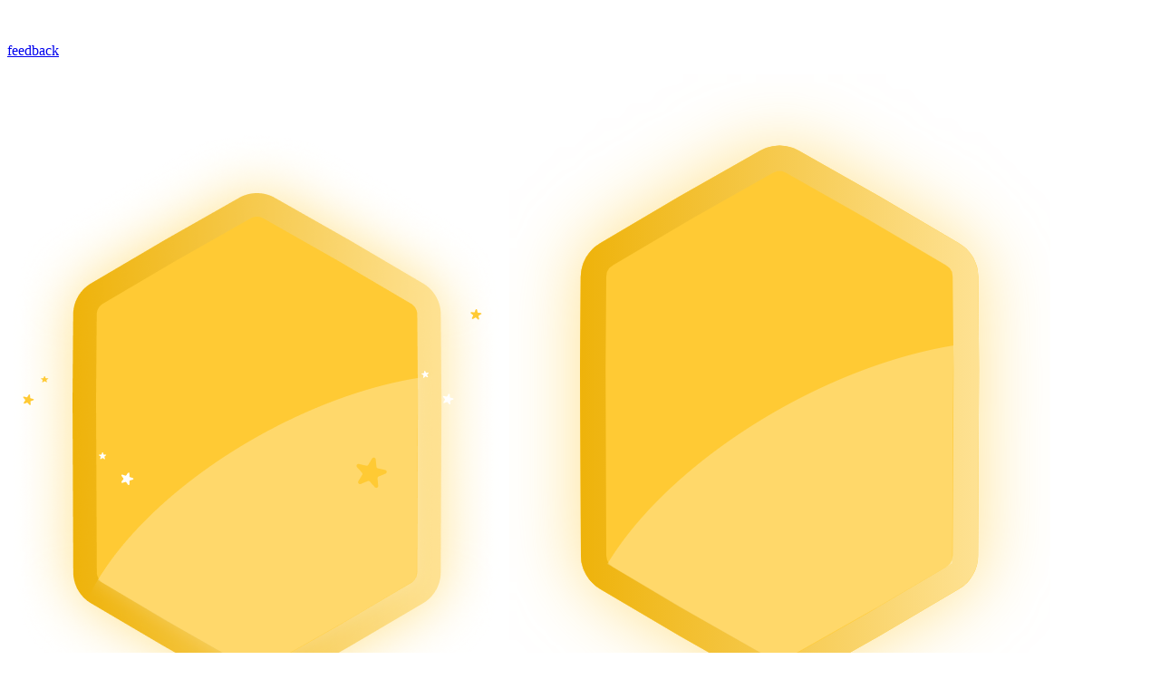

--- FILE ---
content_type: text/html;charset=utf-8
request_url: https://upgrader.gapminder.org/t/population/1631
body_size: 189342
content:
<!DOCTYPE html><html><head><meta charset="utf-8"><meta name="viewport" content="width=device-width, initial-scale=1, viewport-fit=cover"><title>Important stuff most people get wrong</title><style>.flip-image{background:no-repeat 50% url("data:image/svg+xml;charset=utf-8,%3Csvg xmlns='http://www.w3.org/2000/svg' xml:space='preserve' id='Lager_1' x='0' y='0' viewBox='0 0 32 32'%3E%3Cstyle%3E.st0{fill:%23fff}%3C/style%3E%3Cpath d='M28 5.5c-.4-.4-.8-.6-1.4-.6H20c-1.1 0-1.9.9-1.9 1.9v7.3H5.3c-1.1 0-1.9.9-1.9 1.9v6.6c0 1.1.9 1.9 1.9 1.9h12.9c.2.9 1 1.4 1.9 1.4h6.6c1.1 0 1.9-.9 1.9-1.9V6.8c-.1-.5-.3-.9-.6-1.3M5.3 24.1c-.8 0-1.5-.7-1.5-1.5V16c0-.8.7-1.5 1.5-1.5h12.9v.5H6c-.1 0-.2.1-.2.2v8.2c0 .1.1.2.2.2h12.1v.5zm12.8-8.7v7.8H6.2v-7.8zm10 8.6c0 .8-.7 1.5-1.5 1.5H20c-.7 0-1.3-.5-1.5-1.1V6.8c0-.8.7-1.5 1.5-1.5h6.6c.8 0 1.5.7 1.5 1.5z' class='st0'/%3E%3Cpath d='m24.1 23.2-.1-.1c-.2-.1-.4-.2-.6-.2-.6 0-1.1.5-1.1 1.1v.4c0 .1 0 .1.1.2.2.3.5.6.9.6.6 0 1.1-.5 1.1-1.1 0-.2-.1-.4-.2-.6 0-.2-.1-.2-.1-.3m-.8 1.5c-.2 0-.4-.1-.5-.2l-.1-.1s0-.1-.1-.1v-.2c0-.4.3-.7.7-.7.2 0 .3.1.4.2l.1.1.1.1c0 .1.1.2.1.3 0 .3-.3.6-.7.6M27.4 7.4h-8.2c-.1 0-.2.1-.2.2v14.7c0 .1.1.2.2.2h8.2c.1 0 .2-.1.2-.2V7.6c0-.1-.1-.2-.2-.2m-.2 14.7h-7.8V7.8h7.8zM10.7 12.6c.1 0 .2-.1.2-.2 0-2.7 2.1-4.9 4.8-5l-1.1 1.2q-.15.15 0 .3t.3 0l1.4-1.6v-.1c0-.1 0-.1-.1-.1l-1.6-1.4q-.15-.15-.3 0t0 .3l1.2 1c-1.2.1-2.5.7-3.5 1.7s-1.5 2.4-1.5 3.8c0 0 .1.1.2.1' class='st0'/%3E%3C/svg%3E")}</style><style>.slide-down-enter-active{transition:opacity .1s,transform .2s;transition-timing-function:ease-in}.slide-down-leave-active{transition:opacity .3s,transform .4s;transition-timing-function:ease-out}.slide-down-enter-to,.slide-down-leave-from{opacity:1;transform:translateY(0);transform-origin:top}.slide-down-enter-from,.slide-down-leave-to{opacity:0;transform:translateY(-100%);transform-origin:top}</style><style>.fade-enter-active[data-v-1c1779c6],.fade-leave-active[data-v-1c1779c6]{transition:opacity .3s ease-in-out}.fade-enter-to[data-v-1c1779c6],.fade-leave-from[data-v-1c1779c6]{opacity:1}.fade-enter-from[data-v-1c1779c6],.fade-leave-to[data-v-1c1779c6]{opacity:0}@supports not ((-webkit-backdrop-filter:blur(1.75rem)) or (backdrop-filter:blur(1.75rem))){.blur-div[data-v-1c1779c6]{background-color:#31035e}}</style><link rel="stylesheet" href="/_nuxt/entry.D0VEuJqy.css" crossorigin><link rel="stylesheet" href="/_nuxt/Modal.gCWIB2JA.css" crossorigin><link rel="stylesheet" href="/_nuxt/index.BqLy9QuQ.css" crossorigin><link rel="stylesheet" href="/_nuxt/SearchContainer.C4e6cDqi.css" crossorigin><link rel="stylesheet" href="/_nuxt/TopicBadgeContainer.CvRgJDGG.css" crossorigin><link rel="stylesheet" href="/_nuxt/Sparkles.B3qMC1bl.css" crossorigin><link rel="stylesheet" href="/_nuxt/StarCombination.J7m20zWJ.css" crossorigin><link rel="stylesheet" href="/_nuxt/IsRemovedChecker.CPyUrk2h.css" crossorigin><link rel="stylesheet" href="/_nuxt/AppHeader.DxNUl4R2.css" crossorigin><link rel="modulepreload" as="script" crossorigin href="/_nuxt/B1_GcOXc.js"><link rel="modulepreload" as="script" crossorigin href="/_nuxt/B8RB_sCV.js"><link rel="modulepreload" as="script" crossorigin href="/_nuxt/_ej8n6rk.js"><link rel="modulepreload" as="script" crossorigin href="/_nuxt/BUFfBLvf.js"><link rel="modulepreload" as="script" crossorigin href="/_nuxt/CEoPCDxw.js"><link rel="modulepreload" as="script" crossorigin href="/_nuxt/CuoGzm8e.js"><link rel="modulepreload" as="script" crossorigin href="/_nuxt/CAwoB-XR.js"><link rel="modulepreload" as="script" crossorigin href="/_nuxt/DI8aAQpV.js"><link rel="modulepreload" as="script" crossorigin href="/_nuxt/5mjMRyAI.js"><link rel="modulepreload" as="script" crossorigin href="/_nuxt/Bz6Zm_Df.js"><link rel="modulepreload" as="script" crossorigin href="/_nuxt/BE-pHFGS.js"><link rel="modulepreload" as="script" crossorigin href="/_nuxt/qf9zzmq7.js"><link rel="modulepreload" as="script" crossorigin href="/_nuxt/Dhfq8njq.js"><link rel="modulepreload" as="script" crossorigin href="/_nuxt/C-19T2ao.js"><link rel="modulepreload" as="script" crossorigin href="/_nuxt/AjzRx0oT.js"><link rel="modulepreload" as="script" crossorigin href="/_nuxt/Y0A-Ijzf.js"><link rel="modulepreload" as="script" crossorigin href="/_nuxt/D3isH2sk.js"><link rel="modulepreload" as="script" crossorigin href="/_nuxt/Dp87n3u9.js"><link rel="modulepreload" as="script" crossorigin href="/_nuxt/6e7U2SaB.js"><link rel="modulepreload" as="script" crossorigin href="/_nuxt/DgsY9yxA.js"><link rel="modulepreload" as="script" crossorigin href="/_nuxt/BGuLb_8I.js"><link rel="modulepreload" as="script" crossorigin href="/_nuxt/H4l-uPCU.js"><link rel="modulepreload" as="script" crossorigin href="/_nuxt/DPRrqxbZ.js"><link rel="modulepreload" as="script" crossorigin href="/_nuxt/BdvlwIxf.js"><link rel="modulepreload" as="script" crossorigin href="/_nuxt/CKiJslys.js"><link rel="modulepreload" as="script" crossorigin href="/_nuxt/WIS_RF_l.js"><link rel="modulepreload" as="script" crossorigin href="/_nuxt/BhfpDofp.js"><link rel="modulepreload" as="script" crossorigin href="/_nuxt/9icFaiBG.js"><link rel="modulepreload" as="script" crossorigin href="/_nuxt/LHFtaogV.js"><link rel="modulepreload" as="script" crossorigin href="/_nuxt/BMpvoG4o.js"><link rel="modulepreload" as="script" crossorigin href="/_nuxt/Cz6bEbTU.js"><link rel="modulepreload" as="script" crossorigin href="/_nuxt/_vFDSd2c.js"><link rel="modulepreload" as="script" crossorigin href="/_nuxt/CnyhIzRD.js"><link rel="modulepreload" as="script" crossorigin href="/_nuxt/Oxmrwgjc.js"><link rel="modulepreload" as="script" crossorigin href="/_nuxt/Q7zD5lrx.js"><link rel="modulepreload" as="script" crossorigin href="/_nuxt/DH3Tf11g.js"><link rel="modulepreload" as="script" crossorigin href="/_nuxt/1rKOyDjJ.js"><link rel="modulepreload" as="script" crossorigin href="/_nuxt/DisTF53m.js"><link rel="modulepreload" as="script" crossorigin href="/_nuxt/CiFnqVl1.js"><link rel="modulepreload" as="script" crossorigin href="/_nuxt/IOR0U8yG.js"><link rel="modulepreload" as="script" crossorigin href="/_nuxt/eMSpnKqa.js"><link rel="modulepreload" as="script" crossorigin href="/_nuxt/DONEQ61o.js"><link rel="modulepreload" as="script" crossorigin href="/_nuxt/CZRk30N0.js"><link rel="modulepreload" as="script" crossorigin href="/_nuxt/mWfsPZPG.js"><link rel="preload" as="fetch" fetchpriority="low" crossorigin="anonymous" href="/_nuxt/builds/meta/f61cf775-a9b0-4a2e-af0a-56d082099256.json"><link rel="prefetch" as="image" type="image/svg+xml" href="/_nuxt/pointing-hand.DbA18QIS.svg"><link rel="prefetch" as="script" crossorigin href="/_nuxt/C17z7VQ0.js"><link rel="prefetch" as="image" type="image/png" href="/_nuxt/small-glow-stars_2x.HMBAfjgc.png"><link rel="prefetch" as="image" type="image/png" href="/_nuxt/small-glow_2x.XIRogjNn.png"><link rel="prefetch" as="image" type="image/svg+xml" href="/_nuxt/world.CzEtEWFG.svg"><link rel="prefetch" as="image" type="image/svg+xml" href="/_nuxt/stars-static.CIH9ziC5.svg"><link rel="prefetch" as="image" type="image/png" href="/_nuxt/big-glow-stars_2x.CIvUnrrI.png"><link rel="prefetch" as="image" type="image/png" href="/_nuxt/big-glow_2x.O-NcvsDi.png"><link rel="prefetch" as="image" type="image/png" href="/_nuxt/star-3x.iI-_KXSy.png"><link rel="prefetch" as="image" type="image/svg+xml" href="/_nuxt/certificate-no-filter.DHAnHsaB.svg"><link rel="prefetch" as="image" type="image/svg+xml" href="/_nuxt/certificate.Db5yeBMs.svg"><link rel="prefetch" as="image" type="image/svg+xml" href="/_nuxt/worldviewUpgraderLogo.BQ6ex7-d.svg"><link rel="apple-touch-icon" sizes="180x180" href="/apple-touch-icon.png"><link rel="icon" type="image/png" sizes="32x32" href="/favicon-32x32.png"><link rel="icon" type="image/png" sizes="16x16" href="/favicon-16x16.png"><link rel="manifest" href="/site.webmanifest"><meta name="description" content="Gapminder Worldview Upgrader - Get rid of your misconceptions about global development!"><meta property="og:title" content="84% of people get this question wrong"><meta property="og:description" content="Thirty years ago, less than 25% of the world's population lived in middle-income countries. What is the share today?	"><meta property="og:image" content="https://upgrader-share-images.s3.eu-central-1.amazonaws.com/worldview-upgrader/en/question-1631.png"><meta property="og:type" content="website"><meta property="og:url" content="https://upgrader.gapminder.org/t/population/1631"><meta name="msapplication-TileColor" content="#31035e"><meta name="theme-color" content="#250246"><meta name="apple-mobile-web-app-capable" content="yes"><meta name="mobile-web-app-capable" content="yes"><meta name="rendered-at" content="2026-01-29T12:38:45.986Z"><script type="module" src="/_nuxt/B1_GcOXc.js" crossorigin></script></head><body><div id="__nuxt"><div><!--[--><div class="fixed z-50 bottom-4 left-1/2 -translate-x-1/2 inline-flex min-w-[135px]"><a target="_blank" href="https://docs.google.com/forms/d/e/1FAIpQLSdcuSSxMM0MiiowW_OVjYyTJN3R2YlULZsOg5OXpmf9yAP9kA/viewform?usp=dialog" class="bg-deluge cursor-pointer rounded-full ps-6 pe-5 py-1 inline-flex"><img class="select-none inline me-1.5" draggable="false" src="data:image/svg+xml,%3csvg%20width=&#39;21&#39;%20height=&#39;19&#39;%20viewBox=&#39;0%200%2021%2019&#39;%20fill=&#39;none&#39;%20xmlns=&#39;http://www.w3.org/2000/svg&#39;%3e%3cpath%20fill-rule=&#39;evenodd&#39;%20clip-rule=&#39;evenodd&#39;%20d=&#39;M21%209C21%2013.9706%2016.299%2018%2010.5%2018C8.84329%2018%207.2762%2017.6711%205.88274%2017.0854L1.95722%2018.1372C1.58544%2018.2368%201.24523%2017.8966%201.34485%2017.5249L2.16289%2014.4719C0.806269%2012.9556%200%2011.0585%200%209C0%204.02944%204.70101%200%2010.5%200C16.299%200%2021%204.02944%2021%209ZM5.75006%205.49951C5.33585%205.49951%205.00006%205.8353%205.00006%206.24951C5.00006%206.66373%205.33585%206.99951%205.75006%206.99951H15.2501C15.6643%206.99951%2016.0001%206.66373%2016.0001%206.24951C16.0001%205.8353%2015.6643%205.49951%2015.2501%205.49951H5.75006ZM5.00012%209.25C5.00012%208.83579%205.33591%208.5%205.75012%208.5H12.2501C12.6643%208.5%2013.0001%208.83579%2013.0001%209.25C13.0001%209.66421%2012.6643%2010%2012.2501%2010H5.75012C5.33591%2010%205.00012%209.66421%205.00012%209.25ZM5.75012%2011.4993C5.33591%2011.4993%205.00012%2011.8351%205.00012%2012.2493C5.00012%2012.6635%205.33591%2012.9993%205.75012%2012.9993H14.2501C14.6643%2012.9993%2015.0001%2012.6635%2015.0001%2012.2493C15.0001%2011.8351%2014.6643%2011.4993%2014.2501%2011.4993H5.75012Z&#39;%20fill=&#39;white&#39;/%3e%3c/svg%3e"><p class="p-invert relative bottom-px">feedback</p></a></div><div dir="ltr" class="overflow-x-hidden"><div class="overflow-y-auto h-auto relative min-h-fill flex justify-center overflow-y-hidden"><!--[--><div class="flex flex-col grow w-screen"><div class="flex flex-col items-center grow bg-cherry-pie" user-test-progress-fetched="true"><div class="flex flex-col grow w-full overflow-x-hidden"><div class="flex grow" user-progress-fetched="true"><div class="flex flex-col grow w-full"><!--[--><div class="w-full h-[55px] flex flex-row flex-no-wrap justify-start items-center px-4 bg-midnight-purple border-indigo-purple"><template><div class="h-full flex w-full items-center justify-between"><!----><!----><div class="flex flex-col w-auto"><div class="test-cont flex flex-row items-center justify-between w-full"><a href="/t/population" class="router-link-active w-full"><div class="flex items-center truncate min-w-0"><div class="flex justify-center items-center rounded-full w-9 min-w-9 h-9 border border-white" style="background:url(https://images.ctfassets.net/ghhpjogyw4x7/1u8t9P8nJevwgPeILc3Kru/724ac32747ab9a90c3f946c57813f8b2/topic_population_circle__1_.png) center center / cover no-repeat;"><!----></div><p class="ps-3 truncate min-w-0 text-white text-md ps-1 tracking-medium-tight underline relative">Population</p></div></a></div></div><div style="display:none;" class="flex flex-col w-3/4"><div class="text-white underline"><a href="/" class="">Common Misconceptions</a></div></div><div class="flex items-center"><div class="ms-4"><a href="/t/population" class="router-link-active -mt-1"><svg width="26" height="26" viewbox="0 0 26 26" fill="none" xmlns="http://www.w3.org/2000/svg"><path fill-rule="evenodd" clip-rule="evenodd" d="M13 25C19.6274 25 25 19.6274 25 13C25 6.37258 19.6274 1 13 1C6.37258 1 1 6.37258 1 13C1 19.6274 6.37258 25 13 25Z" stroke="white"></path><rect x="17.8354" y="16.6953" width="1.55362" height="12" rx="0.776808" transform="rotate(135 17.8354 16.6953)" fill="white"></rect><rect x="16.6455" y="8.20996" width="1.55362" height="12" rx="0.776808" transform="rotate(45 16.6455 8.20996)" fill="white"></rect></svg></a></div></div></div></template></div><div class="w-full absolute top-[55px]"><div class="w-full flex h-1.5 justify-between"><!--[--><div id="0" class="bg-whisper/40 w-full h-full rounded-md overflow-hidden first:ms-0.5 me-0.5"><div class="w-full h-full rounded-md relative mask-overflow"><div class="h-full w-full transition-transform duration-700 transform absolute rounded-md"></div></div></div><div id="1" class="bg-whisper/40 w-full h-full rounded-md overflow-hidden first:ms-0.5 me-0.5"><div class="w-full h-full rounded-md relative mask-overflow"><div class="h-full w-full transition-transform duration-700 transform absolute rounded-md"></div></div></div><div id="2" class="bg-whisper/40 w-full h-full rounded-md overflow-hidden first:ms-0.5 me-0.5"><div class="w-full h-full rounded-md relative mask-overflow"><div class="h-full w-full transition-transform duration-700 transform absolute rounded-md"></div></div></div><div id="3" class="bg-whisper/40 w-full h-full rounded-md overflow-hidden first:ms-0.5 me-0.5"><div class="w-full h-full rounded-md relative mask-overflow"><div class="h-full w-full transition-transform duration-700 transform absolute rounded-md"></div></div></div><div id="4" class="bg-whisper/40 w-full h-full rounded-md overflow-hidden first:ms-0.5 me-0.5"><div class="w-full h-full rounded-md relative mask-overflow"><div class="h-full w-full transition-transform duration-700 transform absolute rounded-md"></div></div></div><div id="5" class="bg-whisper/40 w-full h-full rounded-md overflow-hidden first:ms-0.5 me-0.5"><div class="w-full h-full rounded-md relative mask-overflow"><div class="h-full w-full transition-transform duration-700 transform absolute rounded-md"></div></div></div><div id="6" class="bg-whisper/40 w-full h-full rounded-md overflow-hidden first:ms-0.5 me-0.5"><div class="w-full h-full rounded-md relative mask-overflow"><div class="h-full w-full transition-transform duration-700 transform absolute rounded-md"></div></div></div><div id="7" class="bg-whisper/40 w-full h-full rounded-md overflow-hidden first:ms-0.5 me-0.5"><div class="w-full h-full rounded-md relative mask-overflow"><div class="h-full w-full transition-transform duration-700 transform absolute rounded-md"></div></div></div><div id="8" class="bg-whisper/40 w-full h-full rounded-md overflow-hidden first:ms-0.5 me-0.5"><div class="w-full h-full rounded-md relative mask-overflow"><div class="h-full w-full transition-transform duration-700 transform absolute rounded-md"></div></div></div><div id="9" class="bg-whisper/40 w-full h-full rounded-md overflow-hidden first:ms-0.5 me-0.5"><div class="bg-white w-full h-full rounded-md relative mask-overflow"><div class="-translate-x-full h-full w-full transition-transform duration-700 transform absolute rounded-md"></div></div></div><div id="10" class="bg-whisper/40 w-full h-full rounded-md overflow-hidden first:ms-0.5 me-0.5"><div class="w-full h-full rounded-md relative mask-overflow"><div class="h-full w-full transition-transform duration-700 transform absolute rounded-md"></div></div></div><div id="11" class="bg-whisper/40 w-full h-full rounded-md overflow-hidden first:ms-0.5 me-0.5"><div class="w-full h-full rounded-md relative mask-overflow"><div class="h-full w-full transition-transform duration-700 transform absolute rounded-md"></div></div></div><div id="12" class="bg-whisper/40 w-full h-full rounded-md overflow-hidden first:ms-0.5 me-0.5"><div class="w-full h-full rounded-md relative mask-overflow"><div class="h-full w-full transition-transform duration-700 transform absolute rounded-md"></div></div></div><div id="13" class="bg-whisper/40 w-full h-full rounded-md overflow-hidden first:ms-0.5 me-0.5"><div class="w-full h-full rounded-md relative mask-overflow"><div class="h-full w-full transition-transform duration-700 transform absolute rounded-md"></div></div></div><div id="14" class="bg-whisper/40 w-full h-full rounded-md overflow-hidden first:ms-0.5 me-0.5"><div class="w-full h-full rounded-md relative mask-overflow"><div class="h-full w-full transition-transform duration-700 transform absolute rounded-md"></div></div></div><div id="15" class="bg-whisper/40 w-full h-full rounded-md overflow-hidden first:ms-0.5 me-0.5"><div class="w-full h-full rounded-md relative mask-overflow"><div class="h-full w-full transition-transform duration-700 transform absolute rounded-md"></div></div></div><div id="16" class="bg-whisper/40 w-full h-full rounded-md overflow-hidden first:ms-0.5 me-0.5"><div class="w-full h-full rounded-md relative mask-overflow"><div class="h-full w-full transition-transform duration-700 transform absolute rounded-md"></div></div></div><!--]--></div></div><div class="md:max-w-desktop-inner xl:max-w-4/5 md:mx-auto w-full flex flex-col grow pt-1.5"><div class="test-page-contents"><div class="mt-4 md:mt-6 flex grow relative"><!--[--><div class="grow flex flex-col"><div class="flex flex-col justify-center items-center h-full mb-auto md:mx-28"><template><div style="" class="md:max-w-desktop-inner"><!----><h1 style="font-size: clamp(25px, 3.5vw, 60px)" class="text-white font-medium text-start text-base mt-2 relative tracking-medium-tight xs:leading-snug md:leading-tighter">Thirty years ago, less than 25% of the world&#39;s population lived in middle-income countries. What is the share today?	</h1><div style="display:none;" class="mt-4 -mx-2 md:my-4 md:mx-22 flex flex-col items-center"><img class="rounded-3xl border-6 border-white max-w-[340px] md:max-w-[550px]" alt=""></div></div></template></div><div class="mb-11 md:mx-28 flex flex-col items-center"><div style="display:none;" class="text-white font-medium text-1.5xl md:text-3xl leading-tighter mb-4"></div><div class="md:max-w-desktop-inner w-full"><template><div style="display:none;" class="timer-back-animation h-1 mx-4 my-6 md:my-12 rounded-sm overflow-hidden mask-overflow"><div class="timer-front-animation h-1 rounded-sm"></div></div></template><!--[--><div class="relative mt-2 xl:mt-4 flex grow flex-col max-h-24"><template><div style=""><div class="relative inline-block w-full" style="will-change:opacity, transform;"><!--[--><!--]--><!--[--><button style="" class="relative button-test focus:outline-none xl:h-22 xl:text-5xl"><!----> Around 15%</button><!--]--></div></div></template></div><div class="relative mt-2 xl:mt-4 flex grow flex-col max-h-24"><template><div style=""><div class="relative inline-block w-full" style="will-change:opacity, transform;"><!--[--><!--]--><!--[--><button style="" class="relative button-test focus:outline-none xl:h-22 xl:text-5xl"><!----> Around 45%</button><!--]--></div></div></template></div><div class="relative mt-2 xl:mt-4 flex grow flex-col max-h-24"><template><div style=""><div class="relative inline-block w-full" style="will-change:opacity, transform;"><!--[--><!--]--><!--[--><button style="" class="relative button-test focus:outline-none xl:h-22 xl:text-5xl"><!----> Around 75%</button><!--]--></div></div></template></div><!--]--></div></div></div><!--]--></div><!----></div></div><!--]--></div></div></div></div></div><!--]--><!----></div><span></span><div><!----><!----><!----><!----></div><!----><!----></div><div class="hidden"><img src="/_nuxt/big-glow-stars_2x.CIvUnrrI.png" alt=""><img src="/_nuxt/big-glow_2x.O-NcvsDi.png" alt=""><img src="/_nuxt/small-glow-stars_2x.HMBAfjgc.png" alt=""><img src="/_nuxt/small-glow_2x.XIRogjNn.png" alt=""></div><!--]--></div></div><div id="teleports"></div><script type="application/json" data-nuxt-data="nuxt-app" data-ssr="true" id="__NUXT_DATA__">[["ShallowReactive",1],{"data":2,"state":4,"once":14,"_errors":15,"serverRendered":9,"path":17,"pinia":18},["ShallowReactive",3],{},["Reactive",5],{"$si18n:cached-locale-configs":6,"$si18n:resolved-locale":13},{"en":7,"sv":10},{"fallbacks":8,"cacheable":9},[],true,{"fallbacks":11,"cacheable":9},[12],"en","",["Set"],["ShallowReactive",16],{},"/t/population/1631",{"index":19,"ui":22,"contentful":23,"navmenu":18508,"loader":18509,"progress":18510,"context":18530,"account":18545,"alert":18553,"share":18555,"routeTransition":18556},{"entryPath":17,"challengeLandingDisplayed":20,"topicEnterPath":21},false,null,{"isKeyboardVisible":20,"disabledFlipPath":21},{"tests":24,"topics":1733,"topicSlugs":2886,"challenges":2887,"startPage":2888,"populationCategories":18505,"totalNumberOfQuestions":18506,"allVisibleQuestionsValue":18507},[25],{"metadata":26,"sys":29,"fields":50},{"tags":27,"concepts":28},[],[],{"space":30,"id":35,"type":36,"createdAt":37,"updatedAt":38,"environment":39,"publishedVersion":43,"revision":44,"contentType":45,"locale":49},{"sys":31},{"type":32,"linkType":33,"id":34},"Link","Space","ghhpjogyw4x7","4Kwyk3SoEtzLvfp5b9TXxE","Entry","2022-11-14T08:12:06.024Z","2024-08-29T08:56:44.283Z",{"sys":40},{"id":41,"type":32,"linkType":42},"master","Environment",34,15,{"sys":46},{"type":32,"linkType":47,"id":48},"ContentType","test","en-US",{"globalId":51,"heading":52,"slug":53,"questions":54},"population_test","Population Test","population-test",[55,288,375,461,543,627,710,801,887,966,1050,1130,1209,1319,1425,1573,1651],{"metadata":56,"sys":66,"fields":79},{"tags":57,"concepts":65},[58,62],{"sys":59},{"type":32,"linkType":60,"id":61},"Tag","global",{"sys":63},{"type":32,"linkType":60,"id":64},"population",[],{"space":67,"id":69,"type":36,"createdAt":70,"updatedAt":71,"environment":72,"publishedVersion":74,"revision":75,"contentType":76,"locale":49},{"sys":68},{"type":32,"linkType":33,"id":34},"9a96d21a71850b705843e6d631540729","2021-11-11T07:06:05.200Z","2024-10-09T08:28:29.569Z",{"sys":73},{"id":41,"type":32,"linkType":42},191,74,{"sys":77},{"type":32,"linkType":47,"id":78},"question",{"globalId":80,"answers":81,"answersAsImages":9,"wrongPercentage":207,"name":208,"questionText":209,"statistics":210,"veryWrongStatistics":245,"correctSentence":280,"youWereWrong":281,"youWereRight":282,"dataSourceShortText":283,"dataSourceLinkLongText":284,"extendedAnswerText":285,"headingVeryWrong":286,"youWereVeryWrong":281,"headingWrong":287},"20",[82,128,169],{"metadata":83,"sys":86,"fields":99},{"tags":84,"concepts":85},[],[],{"space":87,"id":89,"type":36,"createdAt":90,"updatedAt":91,"environment":92,"publishedVersion":94,"revision":95,"contentType":96,"locale":49},{"sys":88},{"type":32,"linkType":33,"id":34},"49fe43f9f83c22c3304597ba607bf99c","2021-11-11T06:51:04.899Z","2024-10-09T08:28:29.624Z",{"sys":93},{"id":41,"type":32,"linkType":42},89,68,{"sys":97},{"type":32,"linkType":47,"id":98},"answer",{"globalId":100,"correctAnswer":20,"isVeryWrong":20,"answerText":101,"answerImage":102},"20-a1","A",{"metadata":103,"sys":106,"fields":117},{"tags":104,"concepts":105},[],[],{"space":107,"id":109,"type":110,"createdAt":111,"updatedAt":112,"environment":113,"publishedVersion":115,"revision":116,"locale":49},{"sys":108},{"type":32,"linkType":33,"id":34},"7JtC9QQP3UBEdOxSaGhN9m","Asset","2020-11-13T12:47:29.357Z","2024-10-09T08:28:27.165Z",{"sys":114},{"id":41,"type":32,"linkType":42},93,61,{"title":118,"file":119},"q635-v2-three maps 1115-a1",{"url":120,"details":121,"fileName":126,"contentType":127},"//images.ctfassets.net/ghhpjogyw4x7/7JtC9QQP3UBEdOxSaGhN9m/0aa6840a01bdccc046b82acb45be582d/q635-v2-three_maps_1115-a1.jpg",{"size":122,"image":123},180867,{"width":124,"height":125},1000,558,"q635-v2-three_maps_1115-a1.jpg","image/jpeg",{"metadata":129,"sys":132,"fields":144},{"tags":130,"concepts":131},[],[],{"space":133,"id":135,"type":36,"createdAt":136,"updatedAt":137,"environment":138,"publishedVersion":140,"revision":141,"contentType":142,"locale":49},{"sys":134},{"type":32,"linkType":33,"id":34},"fb96cc02d98278de1cab7c4ebd351498","2021-11-11T06:51:06.598Z","2024-10-09T08:28:29.667Z",{"sys":139},{"id":41,"type":32,"linkType":42},79,65,{"sys":143},{"type":32,"linkType":47,"id":98},{"globalId":145,"correctAnswer":9,"isVeryWrong":20,"answerText":146,"answerImage":147},"20-a2","B",{"metadata":148,"sys":151,"fields":161},{"tags":149,"concepts":150},[],[],{"space":152,"id":154,"type":110,"createdAt":155,"updatedAt":156,"environment":157,"publishedVersion":159,"revision":160,"locale":49},{"sys":153},{"type":32,"linkType":33,"id":34},"2GllViLOIdd9JBkpDm64S0","2020-11-13T12:48:26.613Z","2024-10-09T08:28:27.174Z",{"sys":158},{"id":41,"type":32,"linkType":42},96,62,{"title":162,"file":163},"q635-v2-three maps 1115-a2",{"url":164,"details":165,"fileName":168,"contentType":127},"//images.ctfassets.net/ghhpjogyw4x7/2GllViLOIdd9JBkpDm64S0/04e8284ab6d432c03f25f18c9ff8601b/q635-v2-three_maps_1115-a2_1_.jpg",{"size":166,"image":167},178465,{"width":124,"height":125},"q635-v2-three_maps_1115-a2(1).jpg",{"metadata":170,"sys":173,"fields":184},{"tags":171,"concepts":172},[],[],{"space":174,"id":176,"type":36,"createdAt":177,"updatedAt":178,"environment":179,"publishedVersion":75,"revision":181,"contentType":182,"locale":49},{"sys":175},{"type":32,"linkType":33,"id":34},"5df7ff857f62d448124a712ecf6a89f1","2021-11-11T06:51:08.412Z","2024-10-09T08:28:29.713Z",{"sys":180},{"id":41,"type":32,"linkType":42},64,{"sys":183},{"type":32,"linkType":47,"id":98},{"globalId":185,"correctAnswer":20,"isVeryWrong":9,"answerText":186,"answerImage":187},"20-a3","C",{"metadata":188,"sys":191,"fields":199},{"tags":189,"concepts":190},[],[],{"space":192,"id":194,"type":110,"createdAt":195,"updatedAt":196,"environment":197,"publishedVersion":115,"revision":116,"locale":49},{"sys":193},{"type":32,"linkType":33,"id":34},"4TbrtSMF1LbjbwJoDGbh6b","2020-11-13T12:49:12.836Z","2024-10-09T08:28:27.182Z",{"sys":198},{"id":41,"type":32,"linkType":42},{"title":200,"file":201},"q635-v2-three maps 1115-a3",{"url":202,"details":203,"fileName":206,"contentType":127},"//images.ctfassets.net/ghhpjogyw4x7/4TbrtSMF1LbjbwJoDGbh6b/7e3fae2a2b110c93cca86d137cd6f6da/q635-v2-three_maps_1115-a3.jpg",{"size":204,"image":205},179993,{"width":124,"height":125},"q635-v2-three_maps_1115-a3.jpg",69,"There are roughly eight billion people in the world","There are roughly eight billion people in the world today. Which map best shows where they live? (Each figure represents 1 billion people.)",[211,212,213,214,215,216,217,218,219,220,221,222,223,224,225,226,227,228,229,230,231,232,233,234,235,236,237,238,239,240,241,242,243,244],"dnk 0.632121089595259","uk 0.7027333333","usa 0.69715","arg 0.662","aus 0.67315","bel 0.77225","bra 0.658","can 0.6597","chn 0.6706","fra 0.75465","deu 0.76465","hun 0.704","idn 0.6168","ita 0.799","jpn 0.76065","mex 0.746","pol 0.6766","rus 0.6067","sau 0.6567","sgp 0.6878","kor 0.7453","esp 0.7736","swe 0.7375","tur 0.7112","mys 0.664","egy 0.6367","are 0.6787","col 0.732","rou 0.6028","per 0.7352","jor 0.6991","mar 0.5856","fin 0.73","nor 0.7",[246,247,248,249,250,251,252,253,254,255,256,257,258,259,260,261,262,263,264,265,266,267,268,269,270,271,272,273,274,275,276,277,278,279],"uk 0.2522","usa 0.3109","arg 0.3440","aus 0.2404","bel 0.2048","bra 0.29","can 0.2254","chn 0.2401","fra 0.2164","deu 0.1999","hun 0.2430","idn 0.3174","ita 0.2617","jpn 0.2864","mex 0.4740","pol 0.2774","rus 0.2754","sau 0.2535","sgp 0.2942","kor 0.3147","esp 0.2844","swe 0.2585","tur 0.3526","mys 0.3045","egy 0.2076","are 0.2176","col 0.4440","rou 0.2914","per 0.4149","jor 0.2986","mar 0.2171","dnk 0.39","fin 0.25","nor 0.2850","About 5 billion people live in Asia, and only 1 billion in each of Europe, Africa and the Americas.","Most people don’t realize that more than half the world’s population lives in Asia. You didn’t know there are almost 5 billion Asians. Most things happen in Asia. Memorize the current PINcode of the world, left to right: 1 1 1 5","Most people don’t realize that more than half the world’s population lives in Asia. They probably don’t realize that most things happen in Asia, where almost 5 billion live.","Source: UN World Population Prospects 2024","This data comes from the UN’s World Population Prospects 2024[1]. Gapminder has divided the world into four regions of almost equal landmass. We then rounded the numbers for each of these regions to get what we call the PINcode of the world: 1115 [2]. That is 1 billion people in the Americas, 1 billion in Europe, 1 billion in Africa and 5 billion in Asia. \n\nThe actual numbers are: The Americas: 1.0 billion; Africa: 1.4 billion; Europe: 0.85 billion; Asia: 4.7 billion.\u000bThe UN’s population data is mainly based on census data. 80% of the world’s countries had census data from the last 10 years. There are some uncertainties in the data for different countries depending on whether citizens or inhabitants are counted, but none of these uncertainties are large enough to influence which of the maps we show is the correct answer.\n\n[1]  [UN World Population Prospects 2024](https://population.un.org/wpp/Download/Standard/MostUsed/)  \n[2]  [Gapminder’s PINcode of the world](https://docs.google.com/spreadsheets/d/16k9a4IRSSFoIaTzbvurCPtFMfWqN8GCyb5_xC9XUCCk/edit#gid=0)","Many people who have strong opinions about globalization, natural resources or population growth still fail to keep track of where people live on the world map. People don’t realize that most things are happening in Asia. \n\nThe easiest way to remember where people live is the PINcode of the world: 1 1 1 5. These numbers help you remember from left to right, how many billions live in each of the four regions. Memorizing this code will help you guess correctly about lots of global proportions, like where most Internet users come from and where most shoes are bought. The correct answer is often Asia, because that’s where most people live. \n\nThe four regions used in these maps are roughly the same size, but the number of people in Asia is about 5 billion, compared to around 1 billion in each of the other regions. \n\nThis PINcode will change in the future as population sizes are shifting. In 2025 we predict that you will have to learn the new PINcode 1125, as Africa's population will exceed 1.5 billion, which we will round to 2 billion on our simplified map.   \n\n### Why is it a problem that people are wrong about this?\nWe have been so used to North America and Europe being at the center of global growth and innovation that it can be easy to miss the fact that Asia and Africa and growing and progressing all the time and will likely be where the global markets of the future are focused.\n\n### Why are people wrong about this?\nMost people are wrong about this, probably because of the media images they see. Those who wrongly guessed there are 2 billion people living in Africa have probably seen images of crowded African cities. They don’t realize that many rural areas in Africa are sparsely populated. Those who think the Americas have 2 billion people, probably watch lots of media from the US, a country that is talked a lot about, but with a population that is only 4.3% of the world population. \n\n### What are the actual populations of each region?\nThe numbers on the maps have been rounded. The actual numbers for 2022 from left to right are: \nThe Americas: 1.0 billion\nAfrica: 1.4 billion\nEurope: 0.85 billion\nAsia: 4.7 billion\n","You have too many Americans in your head","You have too many Africans in your head",{"metadata":289,"sys":296,"fields":308},{"tags":290,"concepts":295},[291,293],{"sys":292},{"type":32,"linkType":60,"id":61},{"sys":294},{"type":32,"linkType":60,"id":64},[],{"space":297,"id":299,"type":36,"createdAt":300,"updatedAt":301,"environment":302,"publishedVersion":304,"revision":305,"contentType":306,"locale":49},{"sys":298},{"type":32,"linkType":33,"id":34},"ieECmWHocfQnPJfOF3C59","2022-10-27T14:59:44.740Z","2025-10-01T22:35:47.263Z",{"sys":303},{"id":41,"type":32,"linkType":42},95,22,{"sys":307},{"type":32,"linkType":47,"id":78},{"isHidden":20,"isRequiredForChallenge":20,"globalId":309,"answers":310,"answersAsImages":20,"wrongPercentage":181,"name":366,"questionText":367,"statistics":368,"veryWrongStatistics":370,"dataSourceShortText":372,"dataSourceLinkLongText":373,"extendedAnswerText":374},"1505",[311,330,348],{"metadata":312,"sys":315,"fields":327},{"tags":313,"concepts":314},[],[],{"space":316,"id":318,"type":36,"createdAt":319,"updatedAt":320,"environment":321,"publishedVersion":323,"revision":324,"contentType":325,"locale":49},{"sys":317},{"type":32,"linkType":33,"id":34},"jOCqYzB6axVwGvOgIbwUS","2022-10-27T14:59:44.770Z","2024-08-28T08:59:55.243Z",{"sys":322},{"id":41,"type":32,"linkType":42},18,11,{"sys":326},{"type":32,"linkType":47,"id":98},{"globalId":328,"correctAnswer":20,"isVeryWrong":9,"answerText":329},"1505-a1"," children (below age 15)",{"metadata":331,"sys":334,"fields":345},{"tags":332,"concepts":333},[],[],{"space":335,"id":337,"type":36,"createdAt":338,"updatedAt":339,"environment":340,"publishedVersion":342,"revision":324,"contentType":343,"locale":49},{"sys":336},{"type":32,"linkType":33,"id":34},"52FEPU800sNyZv5wTLQDVS","2022-10-27T14:59:44.794Z","2024-08-28T08:59:55.281Z",{"sys":341},{"id":41,"type":32,"linkType":42},16,{"sys":344},{"type":32,"linkType":47,"id":98},{"globalId":346,"correctAnswer":9,"isVeryWrong":20,"answerText":347},"1505-a2","adults (age 15 to 74)",{"metadata":349,"sys":352,"fields":363},{"tags":350,"concepts":351},[],[],{"space":353,"id":355,"type":36,"createdAt":356,"updatedAt":357,"environment":358,"publishedVersion":360,"revision":324,"contentType":361,"locale":49},{"sys":354},{"type":32,"linkType":33,"id":34},"2XMC2tEstt2kHScCjUla7V","2022-10-27T14:59:44.818Z","2024-08-28T08:59:55.317Z",{"sys":359},{"id":41,"type":32,"linkType":42},17,{"sys":362},{"type":32,"linkType":47,"id":98},{"globalId":364,"correctAnswer":20,"isVeryWrong":20,"answerText":365},"1505-a3","very old (above age 75)","Reason for pop growth","According to the United Nations, the world population will increase by another 2.4 billion people by 2100. The main reason is that there will be more…",[369],"uk 0.64",[371],"uk 0.34","Sources: UN World Population Prospects 2022","[Sources: UN World Population Prospects 2022 (Gapminder Calculations)](https://docs.google.com/spreadsheets/d/1l_l1i-QtgeU87RZfTEpyfi4MAWYjrmeguu1c9UE4mOk/edit#gid=334604180)","This video (https://vimeo.com/127513974?fl=pl&fe=sh) shows the expected age structure of the future world population.\n",{"metadata":376,"sys":383,"fields":394},{"tags":377,"concepts":382},[378,380],{"sys":379},{"type":32,"linkType":60,"id":61},{"sys":381},{"type":32,"linkType":60,"id":64},[],{"space":384,"id":386,"type":36,"createdAt":387,"updatedAt":388,"environment":389,"publishedVersion":141,"revision":391,"contentType":392,"locale":49},{"sys":385},{"type":32,"linkType":33,"id":34},"2spHljCwyEzgtlRXKtoiiL","2022-10-27T14:59:44.405Z","2025-06-18T13:57:01.760Z",{"sys":390},{"id":41,"type":32,"linkType":42},10,{"sys":393},{"type":32,"linkType":47,"id":78},{"isHidden":20,"isRequiredForChallenge":20,"globalId":395,"answers":396,"answersAsImages":20,"wrongPercentage":450,"name":451,"questionText":452,"statistics":453,"veryWrongStatistics":455,"correctSentence":457,"dataSourceShortText":458,"dataSourceLinkLongText":459,"extendedAnswerText":460},"1504",[397,416,433],{"metadata":398,"sys":401,"fields":413},{"tags":399,"concepts":400},[],[],{"space":402,"id":404,"type":36,"createdAt":405,"updatedAt":406,"environment":407,"publishedVersion":409,"revision":410,"contentType":411,"locale":49},{"sys":403},{"type":32,"linkType":33,"id":34},"2meXaBhX9FVKtCgb3HJNTz","2022-10-27T14:59:44.436Z","2024-08-28T08:59:55.399Z",{"sys":408},{"id":41,"type":32,"linkType":42},12,6,{"sys":412},{"type":32,"linkType":47,"id":98},{"globalId":414,"correctAnswer":20,"isVeryWrong":9,"answerText":415},"1504-a1","40%",{"metadata":417,"sys":420,"fields":430},{"tags":418,"concepts":419},[],[],{"space":421,"id":423,"type":36,"createdAt":424,"updatedAt":425,"environment":426,"publishedVersion":391,"revision":410,"contentType":428,"locale":49},{"sys":422},{"type":32,"linkType":33,"id":34},"2y97BULTYSydMDEc1HNjNF","2022-10-27T14:59:44.458Z","2024-08-28T08:59:55.435Z",{"sys":427},{"id":41,"type":32,"linkType":42},{"sys":429},{"type":32,"linkType":47,"id":98},{"globalId":431,"correctAnswer":20,"isVeryWrong":20,"answerText":432},"1504-a2","60%",{"metadata":434,"sys":437,"fields":447},{"tags":435,"concepts":436},[],[],{"space":438,"id":440,"type":36,"createdAt":441,"updatedAt":442,"environment":443,"publishedVersion":324,"revision":410,"contentType":445,"locale":49},{"sys":439},{"type":32,"linkType":33,"id":34},"4OgkIKgJZUHSVET3Di9auw","2022-10-27T14:59:44.480Z","2024-08-28T08:59:55.470Z",{"sys":444},{"id":41,"type":32,"linkType":42},{"sys":446},{"type":32,"linkType":47,"id":98},{"globalId":448,"correctAnswer":9,"isVeryWrong":20,"answerText":449},"1504-a3","80%",67,"Countries with 3 babies+","What share of the world’s population lives in countries where women on average have less than 3 babies?",[454],"uk 0.63",[456],"uk 0.226","Around 80% of the world's population live in countries where women on average have fewer than 3 babies.","Sources: UN World Population Prospects 2022 revision (Gapminder calculations)","[Sources: UN World Population Prospects 2022 revision (Gapminder calculations)](https://docs.google.com/spreadsheets/d/11B3xvaiK2bTvxBHv35zj8wOyeuNS5FkW3dfFTsnwglQ/edit?gid=1902180817#gid=1902180817)","This map shows the average number of babies per woman, for all countries in 2022. In 139 countries the number is less than 3, and in most places it keeps declining as women decide to have fewer children.\n\n[![babies-per-woman-2022](//images.ctfassets.net/ghhpjogyw4x7/2qq6MF5WWcajyXzye67XQO/2c8b48874f09ec28f571db96f043d3ef/babies-per-woman-2022.png)](https://www.gapminder.org/tools/#$ui$chart$endBeforeForecast=2022&opacityRegular:0;;&model$markers$bubble$encoding$color$data$space@=country&=time;&concept=children_per_woman_total_fertility;&scale$type:null&palette$palette$20=%2330a3e8&25:null&26=%23e2c75a&50:null&75:null;;;;&frame$value=2022;;;;;&chart-type=map&url=v1)  \n\nData source: [UN Population Division](https://population.un.org/wpp/Download/Standard/MostUsed/)  ",{"metadata":462,"sys":469,"fields":481},{"tags":463,"concepts":468},[464,466],{"sys":465},{"type":32,"linkType":60,"id":61},{"sys":467},{"type":32,"linkType":60,"id":64},[],{"space":470,"id":472,"type":36,"createdAt":473,"updatedAt":474,"environment":475,"publishedVersion":477,"revision":478,"contentType":479,"locale":49},{"sys":471},{"type":32,"linkType":33,"id":34},"5GKboGToybujXSLqfurnUS","2022-10-27T14:59:45.837Z","2024-08-28T08:59:55.512Z",{"sys":476},{"id":41,"type":32,"linkType":42},111,13,{"sys":480},{"type":32,"linkType":47,"id":78},{"isHidden":20,"isRequiredForChallenge":20,"globalId":482,"answers":483,"answersAsImages":20,"wrongPercentage":94,"name":535,"questionText":536,"statistics":537,"veryWrongStatistics":539,"dataSourceShortText":372,"dataSourceLinkLongText":541,"extendedAnswerText":542},"1506",[484,501,518],{"metadata":485,"sys":488,"fields":498},{"tags":486,"concepts":487},[],[],{"space":489,"id":491,"type":36,"createdAt":492,"updatedAt":493,"environment":494,"publishedVersion":44,"revision":324,"contentType":496,"locale":49},{"sys":490},{"type":32,"linkType":33,"id":34},"5qvUgUTzlkQsBuveqOA2QM","2022-10-27T14:59:45.865Z","2024-08-28T08:59:55.562Z",{"sys":495},{"id":41,"type":32,"linkType":42},{"sys":497},{"type":32,"linkType":47,"id":98},{"globalId":499,"correctAnswer":20,"isVeryWrong":9,"answerText":500},"1506-a1","4 billion",{"metadata":502,"sys":505,"fields":515},{"tags":503,"concepts":504},[],[],{"space":506,"id":508,"type":36,"createdAt":509,"updatedAt":510,"environment":511,"publishedVersion":342,"revision":324,"contentType":513,"locale":49},{"sys":507},{"type":32,"linkType":33,"id":34},"2KSt3GtYXQvB7xQwBT59jO","2022-10-27T14:59:45.886Z","2024-08-28T08:59:55.599Z",{"sys":512},{"id":41,"type":32,"linkType":42},{"sys":514},{"type":32,"linkType":47,"id":98},{"globalId":516,"correctAnswer":20,"isVeryWrong":20,"answerText":517},"1506-a2","3 billion",{"metadata":519,"sys":522,"fields":532},{"tags":520,"concepts":521},[],[],{"space":523,"id":525,"type":36,"createdAt":526,"updatedAt":527,"environment":528,"publishedVersion":44,"revision":324,"contentType":530,"locale":49},{"sys":524},{"type":32,"linkType":33,"id":34},"79BWo3IHIDPwkz0zWcHrOT","2022-10-27T14:59:45.907Z","2024-08-28T08:59:55.634Z",{"sys":529},{"id":41,"type":32,"linkType":42},{"sys":531},{"type":32,"linkType":47,"id":98},{"globalId":533,"correctAnswer":9,"isVeryWrong":20,"answerText":534},"1506-a3","2 billion"," Future number of children","There are 2 billion children in the world today, aged 0-14 years old. How many children will there be in the year 2100 according to the United Nations?",[538],"uk 0.89",[540],"uk 0.46","According to the UN's World  Population Prospects 2022, the number of child population is expected  to be around 1.7 billion children aged 0-14 years in 2100. This is equivelant to an estimated decrease of roughly 15% from today's number of children. There is uncertainty in these predictions, however so to avoid overestimating the decrease we decided to keep the correct answer as 2 billion. [Sources: UN World Population Prospects 2022 (Gapminder Spreadsheet)](https://docs.google.com/spreadsheets/d/1l_l1i-QtgeU87RZfTEpyfi4MAWYjrmeguu1c9UE4mOk/edit#gid=202690685)","The number of children in the world has remained fairly flat at around 2 billion for the past couple of decades. UN experts expect it to continue to stay that way until we reach \"peak child\" and the number of children actually starts to decline to become around 1.7 billion by 2100. This follows the long trend of women having fewer babies, on average. The decline in the number of babies women give birth to has happened as a result of better access to healthcare reducing the chances of children dying. At the same time, women being more likely to go to school and get an education has increased the likelihood that they could pursue a career and have fewer, healthier children. ",{"metadata":544,"sys":551,"fields":562},{"tags":545,"concepts":550},[546,548],{"sys":547},{"type":32,"linkType":60,"id":61},{"sys":549},{"type":32,"linkType":60,"id":64},[],{"space":552,"id":554,"type":36,"createdAt":555,"updatedAt":556,"environment":557,"publishedVersion":559,"revision":324,"contentType":560,"locale":49},{"sys":553},{"type":32,"linkType":33,"id":34},"4XFm6n1VdM0wNrBwxkN2E0","2023-04-24T14:07:50.136Z","2024-12-10T18:14:46.508Z",{"sys":558},{"id":41,"type":32,"linkType":42},27,{"sys":561},{"type":32,"linkType":47,"id":78},{"isHidden":20,"isRequiredForChallenge":20,"globalId":563,"answers":564,"answersAsImages":20,"wrongPercentage":75,"name":618,"questionText":619,"statistics":620,"veryWrongStatistics":622,"correctSentence":624,"dataSourceShortText":625,"dataSourceLinkLongText":626},"1593",[565,583,601],{"metadata":566,"sys":569,"fields":580},{"tags":567,"concepts":568},[],[],{"space":570,"id":572,"type":36,"createdAt":573,"updatedAt":574,"environment":575,"publishedVersion":324,"revision":577,"contentType":578,"locale":49},{"sys":571},{"type":32,"linkType":33,"id":34},"5SVV3Ki1Y03IaC1a5Ny79I","2023-04-24T14:07:50.201Z","2024-11-28T20:30:15.883Z",{"sys":576},{"id":41,"type":32,"linkType":42},8,{"sys":579},{"type":32,"linkType":47,"id":98},{"globalId":581,"correctAnswer":9,"isVeryWrong":20,"answerText":582},"1593-a1","15%",{"metadata":584,"sys":587,"fields":598},{"tags":585,"concepts":586},[],[],{"space":588,"id":590,"type":36,"createdAt":591,"updatedAt":592,"environment":593,"publishedVersion":478,"revision":595,"contentType":596,"locale":49},{"sys":589},{"type":32,"linkType":33,"id":34},"386ljynRUiVl9mHAvjWivX","2023-04-24T14:07:50.242Z","2024-11-28T20:30:15.921Z",{"sys":594},{"id":41,"type":32,"linkType":42},9,{"sys":597},{"type":32,"linkType":47,"id":98},{"globalId":599,"correctAnswer":20,"isVeryWrong":20,"answerText":600},"1593-a2","35%",{"metadata":602,"sys":605,"fields":615},{"tags":603,"concepts":604},[],[],{"space":606,"id":608,"type":36,"createdAt":609,"updatedAt":610,"environment":611,"publishedVersion":44,"revision":391,"contentType":613,"locale":49},{"sys":607},{"type":32,"linkType":33,"id":34},"61QOofSvmCLmBpJr24ymiu","2023-04-24T14:07:50.286Z","2024-11-28T20:30:15.999Z",{"sys":612},{"id":41,"type":32,"linkType":42},{"sys":614},{"type":32,"linkType":47,"id":98},{"globalId":616,"correctAnswer":20,"isVeryWrong":9,"answerText":617},"1593-a3","55%","Senior increase to 2050","The total number of old people worldwide (age 65+) is expected to increase by 800 million by 2050. How much of the increase will happen in high-income countries?",[621],"usa 0.74",[623],"usa 0.28","Around 15% of the increase in old people by 2050 will happen in high-income countries.","Source: UN World Population Prospects","[1]    [UN World Population Prospects 2024 revision](https://population.un.org/wpp/)        \n\n[2]  [UN World Population Prospects 2024 – Gapminder calculations ](https://docs.google.com/spreadsheets/d/1KVce1rpk2CslzM038BPC1A2uCSoQ1C0xZKyrHcKL5kU/edit#gid=0)    ",{"metadata":628,"sys":635,"fields":646},{"tags":629,"concepts":634},[630,632],{"sys":631},{"type":32,"linkType":60,"id":61},{"sys":633},{"type":32,"linkType":60,"id":64},[],{"space":636,"id":638,"type":36,"createdAt":639,"updatedAt":640,"environment":641,"publishedVersion":643,"revision":478,"contentType":644,"locale":49},{"sys":637},{"type":32,"linkType":33,"id":34},"7iYhQG9sbGRkGRVIc5rddO","2023-04-27T07:23:57.956Z","2024-12-10T18:02:06.198Z",{"sys":642},{"id":41,"type":32,"linkType":42},29,{"sys":645},{"type":32,"linkType":47,"id":78},{"isHidden":20,"isRequiredForChallenge":20,"globalId":647,"answers":648,"answersAsImages":20,"wrongPercentage":700,"name":701,"questionText":702,"statistics":703,"veryWrongStatistics":705,"correctSentence":707,"dataSourceShortText":708,"dataSourceLinkLongText":709},"1603",[649,666,683],{"metadata":650,"sys":653,"fields":663},{"tags":651,"concepts":652},[],[],{"space":654,"id":656,"type":36,"createdAt":657,"updatedAt":658,"environment":659,"publishedVersion":478,"revision":391,"contentType":661,"locale":49},{"sys":655},{"type":32,"linkType":33,"id":34},"6mhExZEwfhxPwqCQrMakat","2023-04-27T07:23:58.012Z","2024-08-28T08:59:56.347Z",{"sys":660},{"id":41,"type":32,"linkType":42},{"sys":662},{"type":32,"linkType":47,"id":98},{"globalId":664,"correctAnswer":20,"isVeryWrong":9,"answerText":665},"1603-a1","Low-income countries\n",{"metadata":667,"sys":670,"fields":680},{"tags":668,"concepts":669},[],[],{"space":671,"id":673,"type":36,"createdAt":674,"updatedAt":675,"environment":676,"publishedVersion":478,"revision":391,"contentType":678,"locale":49},{"sys":672},{"type":32,"linkType":33,"id":34},"2uSsW1oXMBAv5dxyMm8uJQ","2023-04-27T07:23:58.055Z","2024-08-28T08:59:56.388Z",{"sys":677},{"id":41,"type":32,"linkType":42},{"sys":679},{"type":32,"linkType":47,"id":98},{"globalId":681,"correctAnswer":20,"isVeryWrong":20,"answerText":682},"1603-a2","Middle-income countries",{"metadata":684,"sys":687,"fields":697},{"tags":685,"concepts":686},[],[],{"space":688,"id":690,"type":36,"createdAt":691,"updatedAt":692,"environment":693,"publishedVersion":409,"revision":391,"contentType":695,"locale":49},{"sys":689},{"type":32,"linkType":33,"id":34},"5QoEjN0gDh4ejZQtqe5EPQ","2023-04-27T07:23:58.126Z","2024-08-28T08:59:56.426Z",{"sys":694},{"id":41,"type":32,"linkType":42},{"sys":696},{"type":32,"linkType":47,"id":98},{"globalId":698,"correctAnswer":9,"isVeryWrong":20,"answerText":699},"1603-a3","High-income countries",83,"Over 65 doubling","By 2050, the number of old people (age 65+) will double everywhere, except:",[704],"usa 0.83",[706],"usa 0.4202","The number of over 65s will double in low- and middle-income countries, but not in high-income countries by 2050.\n","Source: Gapminder calculations from UN WPP","[1]  [UN World Population Prospects 2024, Gapminder calculations](https://docs.google.com/spreadsheets/d/1KVce1rpk2CslzM038BPC1A2uCSoQ1C0xZKyrHcKL5kU)            ",{"metadata":711,"sys":721,"fields":733},{"tags":712,"concepts":720},[713,715,717],{"sys":714},{"type":32,"linkType":60,"id":61},{"sys":716},{"type":32,"linkType":60,"id":64},{"sys":718},{"type":32,"linkType":60,"id":719},"work",[],{"space":722,"id":724,"type":36,"createdAt":725,"updatedAt":726,"environment":727,"publishedVersion":729,"revision":730,"contentType":731,"locale":49},{"sys":723},{"type":32,"linkType":33,"id":34},"d52874cdf3bce69222273232322a66d2","2021-11-11T07:08:00.980Z","2024-08-28T08:59:56.467Z",{"sys":728},{"id":41,"type":32,"linkType":42},39,19,{"sys":732},{"type":32,"linkType":47,"id":78},{"globalId":734,"answers":735,"answersAsImages":20,"wrongPercentage":786,"name":787,"questionText":788,"statistics":789,"veryWrongStatistics":791,"correctSentence":793,"youWereWrong":794,"youWereRight":795,"dataSourceShortText":796,"dataSourceLinkLongText":797,"extendedAnswerText":798,"headingVeryWrong":799,"youWereVeryWrong":800,"headingWrong":799},"56",[736,753,769],{"metadata":737,"sys":740,"fields":750},{"tags":738,"concepts":739},[],[],{"space":741,"id":743,"type":36,"createdAt":744,"updatedAt":745,"environment":746,"publishedVersion":360,"revision":409,"contentType":748,"locale":49},{"sys":742},{"type":32,"linkType":33,"id":34},"baec9f8999d55584d425b82b8c03bf6a","2021-11-11T06:54:00.569Z","2024-08-28T08:59:56.511Z",{"sys":747},{"id":41,"type":32,"linkType":42},{"sys":749},{"type":32,"linkType":47,"id":98},{"globalId":751,"correctAnswer":20,"isVeryWrong":20,"answerText":752},"56-a1","50%",{"metadata":754,"sys":757,"fields":767},{"tags":755,"concepts":756},[],[],{"space":758,"id":760,"type":36,"createdAt":761,"updatedAt":762,"environment":763,"publishedVersion":360,"revision":409,"contentType":765,"locale":49},{"sys":759},{"type":32,"linkType":33,"id":34},"03eeee9ac002be57584420c5dc7fec94","2021-11-11T06:54:02.124Z","2024-08-28T08:59:56.549Z",{"sys":764},{"id":41,"type":32,"linkType":42},{"sys":766},{"type":32,"linkType":47,"id":98},{"globalId":768,"correctAnswer":9,"isVeryWrong":20,"answerText":432},"56-a2",{"metadata":770,"sys":773,"fields":783},{"tags":771,"concepts":772},[],[],{"space":774,"id":776,"type":36,"createdAt":777,"updatedAt":778,"environment":779,"publishedVersion":360,"revision":409,"contentType":781,"locale":49},{"sys":775},{"type":32,"linkType":33,"id":34},"4a3e6854ed668c1c327ff67d56cfeed1","2021-11-11T06:54:03.800Z","2024-08-28T08:59:56.586Z",{"sys":780},{"id":41,"type":32,"linkType":42},{"sys":782},{"type":32,"linkType":47,"id":98},{"globalId":784,"correctAnswer":20,"isVeryWrong":9,"answerText":785},"56-a3","70%",82,"Today, 65% of the world’s population are of workin","Today, 65% of the world’s population are of working age (15-64 years old). What do UN experts think this number will be in 2100?",[790],"uk 0.82",[792],"uk 0.53","In 2100, UN experts expect 60% of the world’s population to be of working age.","The share of people of working age is expected to decrease, but not as much as you thought.","Most of them overestimate how much the old will outnumber the rest.\n","Source: UN Population Division","As with all predictions, there is a level of uncertainty in the data. We can never be 100% sure about what the population will look like 80 years into the future. Another group of demographic experts at the Wittgenstein Centre in Vienna have looked at the future world population as well. They estimate that the share of 15-64 year olds will be 57% in 2100. This is slightly lower than the UN's 60%, but still close to it.\n\n[1]  [Share of population aged 15-64 years, by Gapminder based on UN Pop data.](https://docs.google.com/spreadsheets/d/1kib7g3S6IUGGRPIfSjTriIe7dbGnzge7cDNto4tr_u4/edit#gid=954230904)  \n[2]  [Population World, by age and region 1950-2100](https://www.gapminder.org/tools/#$state$time$value=2100;&entities$show$geo$/$in@=asia&=africa&=europe&=americas;;;;;&chart-type=popbyage)  \n[3]  [Population World, year 1950-2100](https://www.gapminder.org/tools/#$state$time$value=2021;;&chart-type=popbyage)\n[4]  We consulted two independent experts for this question, including Jakub Bijak of the University of Southampton.\n","In rich countries, there’s a lot of discussion about the **“aging population”**, and alarmist news reports sometimes claim that the working population will become insufficient to care for the elderly. The population pyramid shows the expected change. In our minds, we expect this change to be much larger than the experts predict.\n\n![q895 share working age](//images.ctfassets.net/ghhpjogyw4x7/7oyCmr5nnHPKECxNUwPe6M/685b921b531b298bc0b7774817a0aad7/q895_share_working_age.jpg)  \n\n### Why are people wrong about this?\n\nThey hear about population forecasts and two expectations are often mentioned: the fact the population will keep growing and the fact that more people are becoming older now compared to the past. The increasing population makes many people believe that the share of those aged 15-64 will also increase. People are right that the absolute number of working age people will increase, from around 5 billion now, to 6.5 billion in 2100. But the share of elderly in the world will increase, and that brings the share of those aged 15-64 years a bit down.\n\n### Why is it a problem if people are wrong about this?\nPeople don't realize the consequences of a shrinking share of working people. Education, health care and pensions all depend on taxes from those who work. \n\n### What will the population by age look like in the future? \nRight now, 65% of the world population is between 15 and 64 years old. A quarter are younger than 15 and the rest (9%) are older than 65. \nSee [world population by age today](https://bit.ly/2TDuwzs). \n\nWith a  growing world population and the effects of aging, it is estimated that in 2100, 60% will be between 15 and 64. The share of children will go down to 17%, and the share of elderly will increase to 22%. \nSee [forecast for world population by age in 2100](https://bit.ly/2IPL8j0). \n\n### What will the population by age look like in different regions? \nIn Europe and the Americas the share of elderly will not change much by 2100. In Africa, there will still be a relatively young population in 2100 and that will compensate for the increase in elderly people in Asia. See [population by region in 2100](https://bit.ly/34xqLUO). \n\n### Can I trust this data?\nYes. Population data is slower and easier to predict than many other types of data. Stocks and weather are hard to predict by day or week, while demography can be predicted by the decades. \n","It will shrink a little","The share of people of working age is expected to decrease, not increase, as you thought.",{"metadata":802,"sys":809,"fields":821},{"tags":803,"concepts":808},[804,806],{"sys":805},{"type":32,"linkType":60,"id":61},{"sys":807},{"type":32,"linkType":60,"id":64},[],{"space":810,"id":812,"type":36,"createdAt":813,"updatedAt":814,"environment":815,"publishedVersion":817,"revision":818,"contentType":819,"locale":49},{"sys":811},{"type":32,"linkType":33,"id":34},"4DpiUYDDx0XW9scDI7jJ5j","2023-05-09T09:23:02.392Z","2024-08-28T08:59:56.624Z",{"sys":816},{"id":41,"type":32,"linkType":42},23,5,{"sys":820},{"type":32,"linkType":47,"id":78},{"isHidden":20,"isRequiredForChallenge":20,"globalId":822,"answers":823,"answersAsImages":20,"wrongPercentage":75,"name":877,"questionText":878,"statistics":879,"veryWrongStatistics":881,"correctSentence":883,"dataSourceShortText":884,"dataSourceLinkLongText":885,"extendedAnswerText":886},"1622",[824,843,860],{"metadata":825,"sys":828,"fields":840},{"tags":826,"concepts":827},[],[],{"space":829,"id":831,"type":36,"createdAt":832,"updatedAt":833,"environment":834,"publishedVersion":836,"revision":837,"contentType":838,"locale":49},{"sys":830},{"type":32,"linkType":33,"id":34},"7cdaqujqSeKRp3jDR55USW","2023-05-09T09:23:02.511Z","2024-08-28T08:59:56.666Z",{"sys":835},{"id":41,"type":32,"linkType":42},7,4,{"sys":839},{"type":32,"linkType":47,"id":98},{"globalId":841,"correctAnswer":9,"isVeryWrong":20,"answerText":842},"1622-a1","Around 10.5 billion\n",{"metadata":844,"sys":847,"fields":857},{"tags":845,"concepts":846},[],[],{"space":848,"id":850,"type":36,"createdAt":851,"updatedAt":852,"environment":853,"publishedVersion":836,"revision":837,"contentType":855,"locale":49},{"sys":849},{"type":32,"linkType":33,"id":34},"5RAczaXb6njJ5sUxxeUTFu","2023-05-09T09:23:02.592Z","2024-08-28T08:59:56.701Z",{"sys":854},{"id":41,"type":32,"linkType":42},{"sys":856},{"type":32,"linkType":47,"id":98},{"globalId":858,"correctAnswer":20,"isVeryWrong":20,"answerText":859},"1622-a2","Around 16.5 billion",{"metadata":861,"sys":864,"fields":874},{"tags":862,"concepts":863},[],[],{"space":865,"id":867,"type":36,"createdAt":868,"updatedAt":869,"environment":870,"publishedVersion":836,"revision":837,"contentType":872,"locale":49},{"sys":866},{"type":32,"linkType":33,"id":34},"2shgpVHLN5ijrOmVOoCzex","2023-05-09T09:23:02.637Z","2024-08-28T08:59:56.737Z",{"sys":871},{"id":41,"type":32,"linkType":42},{"sys":873},{"type":32,"linkType":47,"id":98},{"globalId":875,"correctAnswer":20,"isVeryWrong":9,"answerText":876},"1622-a3","Around 22.5 billion","Population in 2100","There are currently 8 billion people on Earth. How many people do UN experts think there will be in 2100?\n",[880],"uk 0.74",[882],"uk 0.215","In 2022, UN experts published forecasts expecting there will be a global population of 10.3 billion by 2100. (The uncertainty of the forecast ranges between 8.8 and 12.4.) ","Sources: UN World Population Prospects","[1]  [UN World Population Prospects 2022](https://population.un.org/dataportal/home)     \n","[![Skärmavbild 2023-05-09 kl. 11.22.27](//images.ctfassets.net/ghhpjogyw4x7/43cNx8UWcWWgtBOoTyLTBI/dc6eb7b04f32957487f17337aee4c8d0/Ska__rmavbild_2023-05-09_kl._11.22.27.png)](https://ourworldindata.org/grapher/population-past-future?country=~OWID_WRL)  ",{"metadata":888,"sys":895,"fields":906},{"tags":889,"concepts":894},[890,892],{"sys":891},{"type":32,"linkType":60,"id":61},{"sys":893},{"type":32,"linkType":60,"id":64},[],{"space":896,"id":898,"type":36,"createdAt":899,"updatedAt":900,"environment":901,"publishedVersion":903,"revision":818,"contentType":904,"locale":49},{"sys":897},{"type":32,"linkType":33,"id":34},"393bp7AAW3qnm8megRjNFZ","2023-05-09T14:30:00.619Z","2024-08-28T08:59:56.778Z",{"sys":902},{"id":41,"type":32,"linkType":42},20,{"sys":905},{"type":32,"linkType":47,"id":78},{"isHidden":20,"isRequiredForChallenge":20,"globalId":907,"answers":908,"answersAsImages":20,"wrongPercentage":75,"name":959,"questionText":960,"statistics":961,"veryWrongStatistics":962,"correctSentence":964,"dataSourceShortText":625,"dataSourceLinkLongText":965},"1627",[909,926,942],{"metadata":910,"sys":913,"fields":923},{"tags":911,"concepts":912},[],[],{"space":914,"id":916,"type":36,"createdAt":917,"updatedAt":918,"environment":919,"publishedVersion":836,"revision":837,"contentType":921,"locale":49},{"sys":915},{"type":32,"linkType":33,"id":34},"4Mrid2JHme3CuUhrb4NImS","2023-05-09T14:30:00.731Z","2024-08-28T08:59:56.826Z",{"sys":920},{"id":41,"type":32,"linkType":42},{"sys":922},{"type":32,"linkType":47,"id":98},{"globalId":924,"correctAnswer":20,"isVeryWrong":9,"answerText":925},"1627-a1","5%",{"metadata":927,"sys":930,"fields":940},{"tags":928,"concepts":929},[],[],{"space":931,"id":933,"type":36,"createdAt":934,"updatedAt":935,"environment":936,"publishedVersion":410,"revision":837,"contentType":938,"locale":49},{"sys":932},{"type":32,"linkType":33,"id":34},"15IpxpVh0MHW9lZgWTDrsJ","2023-05-09T14:30:00.776Z","2024-08-28T08:59:56.864Z",{"sys":937},{"id":41,"type":32,"linkType":42},{"sys":939},{"type":32,"linkType":47,"id":98},{"globalId":941,"correctAnswer":20,"isVeryWrong":20,"answerText":582},"1627-a2",{"metadata":943,"sys":946,"fields":956},{"tags":944,"concepts":945},[],[],{"space":947,"id":949,"type":36,"createdAt":950,"updatedAt":951,"environment":952,"publishedVersion":410,"revision":837,"contentType":954,"locale":49},{"sys":948},{"type":32,"linkType":33,"id":34},"7LQlqacnCpnrMogubiqkuj","2023-05-09T14:30:00.820Z","2024-08-28T08:59:56.930Z",{"sys":953},{"id":41,"type":32,"linkType":42},{"sys":955},{"type":32,"linkType":47,"id":98},{"globalId":957,"correctAnswer":9,"isVeryWrong":20,"answerText":958},"1627-a3","25%","Share of countries expected to decrease population ","What share of all countries will have fewer people in 2050 than they have today, if current population trends continue?\n",[880],[963],"uk 0.465","UN experts expect 25% of countries will have fewer people in 2050 compared to today.","[1]  [ UN World Population Prospects\n2022 Revision](https://population.un.org/wpp/)    \n[2]  [Gapminder spreadsheet using UN World Population Prospects data ](https://docs.google.com/spreadsheets/d/13nzoPznD1ZBkBBGCxKWyD6j89RSeRMMNsKwWJ5cz4vs/edit#gid=1763913857) ",{"metadata":967,"sys":974,"fields":984},{"tags":968,"concepts":973},[969,971],{"sys":970},{"type":32,"linkType":60,"id":61},{"sys":972},{"type":32,"linkType":60,"id":64},[],{"space":975,"id":977,"type":36,"createdAt":978,"updatedAt":979,"environment":980,"publishedVersion":559,"revision":837,"contentType":982,"locale":49},{"sys":976},{"type":32,"linkType":33,"id":34},"3zQgGkRIve9KtvvxIrcSuG","2023-05-11T12:52:20.287Z","2024-08-28T08:59:56.967Z",{"sys":981},{"id":41,"type":32,"linkType":42},{"sys":983},{"type":32,"linkType":47,"id":78},{"isHidden":20,"isRequiredForChallenge":20,"globalId":985,"answers":986,"answersAsImages":20,"wrongPercentage":1039,"name":1040,"questionText":1041,"statistics":1042,"veryWrongStatistics":1044,"correctSentence":1046,"dataSourceShortText":1047,"dataSourceLinkLongText":1048,"extendedAnswerText":1049},"1631",[987,1005,1022],{"metadata":988,"sys":991,"fields":1002},{"tags":989,"concepts":990},[],[],{"space":992,"id":994,"type":36,"createdAt":995,"updatedAt":996,"environment":997,"publishedVersion":577,"revision":999,"contentType":1000,"locale":49},{"sys":993},{"type":32,"linkType":33,"id":34},"1SP8yPuiydlwNSLRQAgNis","2023-05-11T12:52:20.407Z","2024-08-28T08:59:57.009Z",{"sys":998},{"id":41,"type":32,"linkType":42},3,{"sys":1001},{"type":32,"linkType":47,"id":98},{"globalId":1003,"correctAnswer":20,"isVeryWrong":9,"answerText":1004},"1631-a1","Around 15%",{"metadata":1006,"sys":1009,"fields":1019},{"tags":1007,"concepts":1008},[],[],{"space":1010,"id":1012,"type":36,"createdAt":1013,"updatedAt":1014,"environment":1015,"publishedVersion":836,"revision":999,"contentType":1017,"locale":49},{"sys":1011},{"type":32,"linkType":33,"id":34},"1v80bEhOTRNIbYK8995FxA","2023-05-11T12:52:20.457Z","2024-08-28T08:59:57.045Z",{"sys":1016},{"id":41,"type":32,"linkType":42},{"sys":1018},{"type":32,"linkType":47,"id":98},{"globalId":1020,"correctAnswer":20,"isVeryWrong":20,"answerText":1021},"1631-a2","Around 45%",{"metadata":1023,"sys":1026,"fields":1036},{"tags":1024,"concepts":1025},[],[],{"space":1027,"id":1029,"type":36,"createdAt":1030,"updatedAt":1031,"environment":1032,"publishedVersion":410,"revision":999,"contentType":1034,"locale":49},{"sys":1028},{"type":32,"linkType":33,"id":34},"2IYAFIDmhiffVPEkianVkA","2023-05-11T12:52:20.499Z","2024-08-28T08:59:57.081Z",{"sys":1033},{"id":41,"type":32,"linkType":42},{"sys":1035},{"type":32,"linkType":47,"id":98},{"globalId":1037,"correctAnswer":9,"isVeryWrong":20,"answerText":1038},"1631-a3","Around 75%",84,"People living in MICs","Thirty years ago, less than 25% of the world's population lived in middle-income countries. What is the share today?\t",[1043],"uk 0.84",[1045],"uk 0.29","Around 75% of people today live in middle-income countries. ","Source: World Bank","[1]  [The World Bank in Middle Income Countries](https://www.worldbank.org/en/country/mic/overview#:~:text=Middle%20income%20countries%20are%20home,62%25%20of%20the%20world's%20poor.)          ","You can see that the majority of people live in middle-income countries in [Gapminder’s income mountains](https://www.gapminder.org/tools/#$model$markers$billy$encoding$selected$data$;;;;;;&chart-type=mountain&url=v1). ",{"metadata":1051,"sys":1058,"fields":1068},{"tags":1052,"concepts":1057},[1053,1055],{"sys":1054},{"type":32,"linkType":60,"id":61},{"sys":1056},{"type":32,"linkType":60,"id":64},[],{"space":1059,"id":1061,"type":36,"createdAt":1062,"updatedAt":1063,"environment":1064,"publishedVersion":903,"revision":410,"contentType":1066,"locale":49},{"sys":1060},{"type":32,"linkType":33,"id":34},"2RXwUpaNUubwI7wOV79HqZ","2023-05-24T14:24:14.242Z","2024-08-28T08:59:57.119Z",{"sys":1065},{"id":41,"type":32,"linkType":42},{"sys":1067},{"type":32,"linkType":47,"id":78},{"isHidden":20,"isRequiredForChallenge":20,"globalId":1069,"answers":1070,"answersAsImages":20,"wrongPercentage":94,"name":1122,"questionText":1123,"statistics":1124,"veryWrongStatistics":1125,"correctSentence":1127,"dataSourceShortText":1128,"dataSourceLinkLongText":1129},"1654",[1071,1088,1105],{"metadata":1072,"sys":1075,"fields":1085},{"tags":1073,"concepts":1074},[],[],{"space":1076,"id":1078,"type":36,"createdAt":1079,"updatedAt":1080,"environment":1081,"publishedVersion":836,"revision":837,"contentType":1083,"locale":49},{"sys":1077},{"type":32,"linkType":33,"id":34},"6JWlr1ikFUPx9gcACHUdY3","2023-05-24T14:24:21.341Z","2024-08-28T08:59:57.160Z",{"sys":1082},{"id":41,"type":32,"linkType":42},{"sys":1084},{"type":32,"linkType":47,"id":98},{"globalId":1086,"correctAnswer":20,"isVeryWrong":9,"answerText":1087},"1654-a1","2 years",{"metadata":1089,"sys":1092,"fields":1102},{"tags":1090,"concepts":1091},[],[],{"space":1093,"id":1095,"type":36,"createdAt":1096,"updatedAt":1097,"environment":1098,"publishedVersion":836,"revision":837,"contentType":1100,"locale":49},{"sys":1094},{"type":32,"linkType":33,"id":34},"1LR19QLmDpi35yaXo63U2b","2023-05-24T14:24:21.388Z","2024-08-28T08:59:57.206Z",{"sys":1099},{"id":41,"type":32,"linkType":42},{"sys":1101},{"type":32,"linkType":47,"id":98},{"globalId":1103,"correctAnswer":20,"isVeryWrong":20,"answerText":1104},"1654-a2","7 years",{"metadata":1106,"sys":1109,"fields":1119},{"tags":1107,"concepts":1108},[],[],{"space":1110,"id":1112,"type":36,"createdAt":1113,"updatedAt":1114,"environment":1115,"publishedVersion":577,"revision":837,"contentType":1117,"locale":49},{"sys":1111},{"type":32,"linkType":33,"id":34},"1GaM7VfxYuTc6ZsFz11Sta","2023-05-24T14:24:21.439Z","2024-08-28T08:59:57.244Z",{"sys":1116},{"id":41,"type":32,"linkType":42},{"sys":1118},{"type":32,"linkType":47,"id":98},{"globalId":1120,"correctAnswer":9,"isVeryWrong":20,"answerText":1121},"1654-a3","12 years","Time for pop to grow from 7 to 8 billion","It took 12 years for the world's population to grow from 6 to 7 billion people. How long did it take from 7 to 8 billion?",[538],[1126],"uk 0.462","It took 12 years for the world's population to grow from 7 to 8 billion people.","Source: UN","[1]  [UN – Day of 8 billion](https://www.un.org/en/dayof8billion#:~:text=Day%20of%20Eight%20Billion,nutrition%2C%20personal%20hygiene%20and%20medicine.)     ",{"metadata":1131,"sys":1138,"fields":1148},{"tags":1132,"concepts":1137},[1133,1135],{"sys":1134},{"type":32,"linkType":60,"id":61},{"sys":1136},{"type":32,"linkType":60,"id":64},[],{"space":1139,"id":1141,"type":36,"createdAt":1142,"updatedAt":1143,"environment":1144,"publishedVersion":730,"revision":837,"contentType":1146,"locale":49},{"sys":1140},{"type":32,"linkType":33,"id":34},"5NDJOSWy2W9kmg27HjHrlh","2023-04-17T08:26:18.455Z","2024-08-28T08:59:57.282Z",{"sys":1145},{"id":41,"type":32,"linkType":42},{"sys":1147},{"type":32,"linkType":47,"id":78},{"isHidden":20,"isRequiredForChallenge":20,"globalId":1149,"answers":1150,"answersAsImages":20,"wrongPercentage":140,"name":1201,"questionText":1202,"statistics":1203,"veryWrongStatistics":1205,"correctSentence":1207,"dataSourceShortText":625,"dataSourceLinkLongText":1208},"1567",[1151,1168,1185],{"metadata":1152,"sys":1155,"fields":1165},{"tags":1153,"concepts":1154},[],[],{"space":1156,"id":1158,"type":36,"createdAt":1159,"updatedAt":1160,"environment":1161,"publishedVersion":410,"revision":999,"contentType":1163,"locale":49},{"sys":1157},{"type":32,"linkType":33,"id":34},"7EzB2EgTCvXPYAejydz8bX","2023-04-17T08:23:06.502Z","2024-08-28T08:59:57.326Z",{"sys":1162},{"id":41,"type":32,"linkType":42},{"sys":1164},{"type":32,"linkType":47,"id":98},{"globalId":1166,"correctAnswer":20,"isVeryWrong":9,"answerText":1167},"1567-a1","Around 10 countries",{"metadata":1169,"sys":1172,"fields":1182},{"tags":1170,"concepts":1171},[],[],{"space":1173,"id":1175,"type":36,"createdAt":1176,"updatedAt":1177,"environment":1178,"publishedVersion":410,"revision":999,"contentType":1180,"locale":49},{"sys":1174},{"type":32,"linkType":33,"id":34},"1ZAAx0nJL12Asv0IcEImD4","2023-04-17T08:23:21.175Z","2024-08-28T08:59:57.360Z",{"sys":1179},{"id":41,"type":32,"linkType":42},{"sys":1181},{"type":32,"linkType":47,"id":98},{"globalId":1183,"correctAnswer":20,"isVeryWrong":20,"answerText":1184},"1567-a2","Around 30 countries",{"metadata":1186,"sys":1189,"fields":1199},{"tags":1187,"concepts":1188},[],[],{"space":1190,"id":1192,"type":36,"createdAt":1193,"updatedAt":1194,"environment":1195,"publishedVersion":410,"revision":999,"contentType":1197,"locale":49},{"sys":1191},{"type":32,"linkType":33,"id":34},"4U9w3Ixkb8ZmDp0y8RlUoJ","2023-04-17T08:23:43.209Z","2024-08-28T08:59:57.394Z",{"sys":1196},{"id":41,"type":32,"linkType":42},{"sys":1198},{"type":32,"linkType":47,"id":98},{"globalId":1149,"correctAnswer":9,"isVeryWrong":20,"answerText":1200},"Around 50 countries","Countries expected to decrease population","How many of the world’s 195 countries do UN experts expect to decrease in population size between now and 2050?",[1204],"uk 0.79",[1206],"uk 0.52","UN experts expect around 50 countries to decrease in population size by 2050.","[1]  [ UN World Population Prospects\n2022 Revision](https://population.un.org/wpp/)    \n[2]  [Gapminder spreadsheet using UN World Population Prospects data ](https://docs.google.com/spreadsheets/d/13nzoPznD1ZBkBBGCxKWyD6j89RSeRMMNsKwWJ5cz4vs/edit#gid=1763913857)  ",{"metadata":1210,"sys":1220,"fields":1231},{"tags":1211,"concepts":1219},[1212,1214,1217],{"sys":1213},{"type":32,"linkType":60,"id":61},{"sys":1215},{"type":32,"linkType":60,"id":1216},"inequalities",{"sys":1218},{"type":32,"linkType":60,"id":64},[],{"space":1221,"id":1223,"type":36,"createdAt":1224,"updatedAt":1225,"environment":1226,"publishedVersion":1228,"revision":836,"contentType":1229,"locale":49},{"sys":1222},{"type":32,"linkType":33,"id":34},"5t5kKLBK4QJYjAqUmL7ujd","2023-09-04T09:11:46.352Z","2024-08-28T08:59:57.431Z",{"sys":1227},{"id":41,"type":32,"linkType":42},31,{"sys":1230},{"type":32,"linkType":47,"id":78},{"isHidden":20,"isRequiredForChallenge":20,"globalId":1232,"answers":1233,"answersAsImages":20,"wrongPercentage":1282,"name":1283,"questionText":1284,"questionImage":1285,"statistics":1308,"veryWrongStatistics":1310,"correctSentence":1312,"youWereWrong":1313,"youWereRight":1313,"dataSourceShortText":1314,"dataSourceLinkLongText":1315,"extendedAnswerText":1316,"headingVeryWrong":1317,"youWereVeryWrong":1318,"headingWrong":1317},"1721",[1234,1250,1266],{"metadata":1235,"sys":1238,"fields":1248},{"tags":1236,"concepts":1237},[],[],{"space":1239,"id":1241,"type":36,"createdAt":1242,"updatedAt":1243,"environment":1244,"publishedVersion":818,"revision":999,"contentType":1246,"locale":49},{"sys":1240},{"type":32,"linkType":33,"id":34},"4Fo3906WOggmxMokpJpgvl","2023-09-04T09:11:46.478Z","2024-08-28T08:59:57.474Z",{"sys":1245},{"id":41,"type":32,"linkType":42},{"sys":1247},{"type":32,"linkType":47,"id":98},{"globalId":1249,"correctAnswer":20,"isVeryWrong":9,"answerText":101},"1721-a1",{"metadata":1251,"sys":1254,"fields":1264},{"tags":1252,"concepts":1253},[],[],{"space":1255,"id":1257,"type":36,"createdAt":1258,"updatedAt":1259,"environment":1260,"publishedVersion":818,"revision":999,"contentType":1262,"locale":49},{"sys":1256},{"type":32,"linkType":33,"id":34},"6VU724m6fSXcpUdgUworoz","2023-09-04T09:11:46.520Z","2024-08-28T08:59:57.509Z",{"sys":1261},{"id":41,"type":32,"linkType":42},{"sys":1263},{"type":32,"linkType":47,"id":98},{"globalId":1265,"correctAnswer":9,"isVeryWrong":20,"answerText":146},"1721-a2",{"metadata":1267,"sys":1270,"fields":1280},{"tags":1268,"concepts":1269},[],[],{"space":1271,"id":1273,"type":36,"createdAt":1274,"updatedAt":1275,"environment":1276,"publishedVersion":818,"revision":999,"contentType":1278,"locale":49},{"sys":1272},{"type":32,"linkType":33,"id":34},"U8e5265JQBfu5JcZImRDQ","2023-09-04T09:11:46.559Z","2024-08-28T08:59:57.544Z",{"sys":1277},{"id":41,"type":32,"linkType":42},{"sys":1279},{"type":32,"linkType":47,"id":98},{"globalId":1281,"correctAnswer":20,"isVeryWrong":20,"answerText":186},"1721-a3",76,"DNA variation","Which part of the world has the largest genetic diversity, meaning variation of human DNA?",{"metadata":1286,"sys":1289,"fields":1298},{"tags":1287,"concepts":1288},[],[],{"space":1290,"id":1292,"type":110,"createdAt":1293,"updatedAt":1294,"environment":1295,"publishedVersion":837,"revision":1297,"locale":49},{"sys":1291},{"type":32,"linkType":33,"id":34},"j4yINkSNiqKqVAThZAd8f","2023-09-12T07:23:28.648Z","2024-08-28T08:59:54.452Z",{"sys":1296},{"id":41,"type":32,"linkType":42},2,{"title":1299,"description":13,"file":1300},"BlankMap-World gray-3options",{"url":1301,"details":1302,"fileName":1307,"contentType":127},"//images.ctfassets.net/ghhpjogyw4x7/j4yINkSNiqKqVAThZAd8f/7d714bde42d8ad0057105897569396ce/BlankMap-World_gray-3options.jpg",{"size":1303,"image":1304},384356,{"width":1305,"height":1306},2400,1142,"BlankMap-World_gray-3options.jpg",[1309],"uk 0.76",[1311],"uk 0.426","Africa (answer option B) is the region with largest genetic variation..\n","There is more DNA variation in Africa, because that is where humans originated. People in the Americas, Asia and Europe all descended from smaller groups of early Africans.\n","Source: Bergstrom et. al","[1]  [Bergstrom et al, “Insights into human genetic variation and population history from 929 diverse genomes”  published in Science in 2020.](https://www.science.org/doi/10.1126/science.aay5012)     ","Scientists have discovered that Africans have higher genetic diversity than native people elsewhere in the rest of the world. That helps show that the first humans originated in Africa and the rest of the world’s population descended from some smaller groups that migrated out of Africa.","Africa is the cradle of humanity!","There is more DNA variation in Africa, because that is where humans originated. People in the Americas, Asia and Europe all descended from those early Africans.\n",{"metadata":1320,"sys":1330,"fields":1341},{"tags":1321,"concepts":1329},[1322,1324,1326],{"sys":1323},{"type":32,"linkType":60,"id":61},{"sys":1325},{"type":32,"linkType":60,"id":64},{"sys":1327},{"type":32,"linkType":60,"id":1328},"poverty",[],{"space":1331,"id":1333,"type":36,"createdAt":1334,"updatedAt":1335,"environment":1336,"publishedVersion":1338,"revision":391,"contentType":1339,"locale":49},{"sys":1332},{"type":32,"linkType":33,"id":34},"HMb943Pl1kmnKi4suk43C","2023-09-05T08:23:03.772Z","2024-08-28T08:59:57.637Z",{"sys":1337},{"id":41,"type":32,"linkType":42},49,{"sys":1340},{"type":32,"linkType":47,"id":78},{"isHidden":20,"isRequiredForChallenge":20,"globalId":1342,"answers":1343,"answersAsImages":20,"wrongPercentage":1392,"name":1393,"questionText":1394,"questionImage":1395,"statistics":1418,"veryWrongStatistics":1420,"correctSentence":1422,"dataSourceShortText":1423,"dataSourceLinkLongText":1424},"1729",[1344,1360,1376],{"metadata":1345,"sys":1348,"fields":1358},{"tags":1346,"concepts":1347},[],[],{"space":1349,"id":1351,"type":36,"createdAt":1352,"updatedAt":1353,"environment":1354,"publishedVersion":595,"revision":818,"contentType":1356,"locale":49},{"sys":1350},{"type":32,"linkType":33,"id":34},"7sLkfeW7HIb5uJhNBdlWtP","2023-09-05T08:23:03.898Z","2024-08-28T08:59:58.030Z",{"sys":1355},{"id":41,"type":32,"linkType":42},{"sys":1357},{"type":32,"linkType":47,"id":98},{"globalId":1359,"correctAnswer":20,"isVeryWrong":9,"answerText":101},"1729-a1",{"metadata":1361,"sys":1364,"fields":1374},{"tags":1362,"concepts":1363},[],[],{"space":1365,"id":1367,"type":36,"createdAt":1368,"updatedAt":1369,"environment":1370,"publishedVersion":410,"revision":837,"contentType":1372,"locale":49},{"sys":1366},{"type":32,"linkType":33,"id":34},"5RJfK49wWEpu2hsYFsZqsw","2023-09-05T08:23:03.981Z","2024-08-28T08:59:58.070Z",{"sys":1371},{"id":41,"type":32,"linkType":42},{"sys":1373},{"type":32,"linkType":47,"id":98},{"globalId":1375,"correctAnswer":20,"isVeryWrong":20,"answerText":146},"1729-a2",{"metadata":1377,"sys":1380,"fields":1390},{"tags":1378,"concepts":1379},[],[],{"space":1381,"id":1383,"type":36,"createdAt":1384,"updatedAt":1385,"environment":1386,"publishedVersion":410,"revision":837,"contentType":1388,"locale":49},{"sys":1382},{"type":32,"linkType":33,"id":34},"7AeJoy66piSr4rnzew90J5","2023-09-05T08:23:04.021Z","2024-08-28T08:59:58.133Z",{"sys":1387},{"id":41,"type":32,"linkType":42},{"sys":1389},{"type":32,"linkType":47,"id":98},{"globalId":1391,"correctAnswer":9,"isVeryWrong":20,"answerText":186},"1729-a3",80,"Pop by income image","In this image the world population is split into three income groups, divided at $2/day and $24/day. Which option, A, B or C, best shows the groups' sizes in 2022?",{"metadata":1396,"sys":1399,"fields":1407},{"tags":1397,"concepts":1398},[],[],{"space":1400,"id":1402,"type":110,"createdAt":1403,"updatedAt":1404,"environment":1405,"publishedVersion":410,"revision":837,"locale":49},{"sys":1401},{"type":32,"linkType":33,"id":34},"7qNzYNSsGZTQ5k0QJ0xXjB","2023-09-05T13:48:13.111Z","2024-08-28T08:59:54.461Z",{"sys":1406},{"id":41,"type":32,"linkType":42},{"title":1408,"description":13,"file":1409},"1",{"url":1410,"details":1411,"fileName":1416,"contentType":1417},"//images.ctfassets.net/ghhpjogyw4x7/7qNzYNSsGZTQ5k0QJ0xXjB/ad94b08dfca96d94e62b69211c86aa7d/1.png",{"size":1412,"image":1413},108947,{"width":1414,"height":1415},512,466,"1.png","image/png",[1419],"usa 0.80",[1421],"usa 0.3099","Around 10% of all people live on a daily income of less than $2 a day. Around 20% have a daily income of more than $24 a day.","Source: The World Bank ","\n[1]  [The World Bank]( https://pip.worldbank.org/home)    \n\n[2]  [Gapminder income mountains ](https://www.gapminder.org/tools/#$model$markers$billy$encoding$selected$data$;;;;;;&chart-type=mountain&url=v1)    \n\nNowadays, most people live in middle-income countries. Even though only a small share live in extreme poverty, [around half the world’s population live on less than $7 a day.](https://blogs.worldbank.org/developmenttalk/half-global-population-lives-less-us685-person-day) \n\nThe income mountain below shows how much people earn each day across the world. \n\n[![unnamed (3)](//images.ctfassets.net/ghhpjogyw4x7/6TZki5WVXEfKaPJ4OCY6bP/b524970803215769cb8bfeb621470436/unnamed__3_.png)](https://www.gapminder.org/tools/#$model$markers$billy$encoding$selected$data$;;;;;;&chart-type=mountain&url=v1)\n",{"metadata":1426,"sys":1434,"fields":1445},{"tags":1427,"concepts":1433},[1428,1430],{"sys":1429},{"type":32,"linkType":60,"id":61},{"sys":1431},{"type":32,"linkType":60,"id":1432},"sustainableCities",[],{"space":1435,"id":1437,"type":36,"createdAt":1438,"updatedAt":1439,"environment":1440,"publishedVersion":1442,"revision":729,"contentType":1443,"locale":49},{"sys":1436},{"type":32,"linkType":33,"id":34},"f2a98a0cc440c4a0cef60da544ddb4bd","2021-11-11T07:10:14.726Z","2025-09-16T07:30:21.499Z",{"sys":1441},{"id":41,"type":32,"linkType":42},123,{"sys":1444},{"type":32,"linkType":47,"id":78},{"globalId":1446,"answers":1447,"answersAsImages":20,"wrongPercentage":786,"name":1501,"questionText":1502,"statistics":1503,"veryWrongStatistics":1535,"correctSentence":1567,"youWereWrong":1568,"youWereRight":1569,"dataSourceShortText":1128,"dataSourceLinkLongText":1570,"extendedAnswerText":1571,"headingVeryWrong":1572,"youWereVeryWrong":1568,"headingWrong":1572},"76",[1448,1467,1484],{"metadata":1449,"sys":1452,"fields":1464},{"tags":1450,"concepts":1451},[],[],{"space":1453,"id":1455,"type":36,"createdAt":1456,"updatedAt":1457,"environment":1458,"publishedVersion":1460,"revision":1461,"contentType":1462,"locale":49},{"sys":1454},{"type":32,"linkType":33,"id":34},"91cf97ce06992d9099fdfe32211e4128","2021-11-11T06:55:33.877Z","2024-08-28T08:59:58.221Z",{"sys":1459},{"id":41,"type":32,"linkType":42},36,32,{"sys":1463},{"type":32,"linkType":47,"id":98},{"globalId":1465,"correctAnswer":20,"isVeryWrong":9,"answerText":1466},"76-a1","Almost halved",{"metadata":1468,"sys":1471,"fields":1481},{"tags":1469,"concepts":1470},[],[],{"space":1472,"id":1474,"type":36,"createdAt":1475,"updatedAt":1476,"environment":1477,"publishedVersion":1460,"revision":1461,"contentType":1479,"locale":49},{"sys":1473},{"type":32,"linkType":33,"id":34},"534831750dfb34e6ebdb786c7d00ba48","2021-11-11T06:55:35.712Z","2024-08-28T08:59:58.255Z",{"sys":1478},{"id":41,"type":32,"linkType":42},{"sys":1480},{"type":32,"linkType":47,"id":98},{"globalId":1482,"correctAnswer":20,"isVeryWrong":20,"answerText":1483},"76-a2","Stayed about the same",{"metadata":1485,"sys":1488,"fields":1498},{"tags":1486,"concepts":1487},[],[],{"space":1489,"id":1491,"type":36,"createdAt":1492,"updatedAt":1493,"environment":1494,"publishedVersion":1460,"revision":1461,"contentType":1496,"locale":49},{"sys":1490},{"type":32,"linkType":33,"id":34},"5dfae54dd036d0fcb8643c1166464878","2021-11-11T06:55:37.091Z","2024-08-28T08:59:58.292Z",{"sys":1495},{"id":41,"type":32,"linkType":42},{"sys":1497},{"type":32,"linkType":47,"id":98},{"globalId":1499,"correctAnswer":9,"isVeryWrong":20,"answerText":1500},"76-a3","Almost doubled","Urban vs rural since 1950s","Worldwide, more than 5 times more people live in towns and cities today than in 1950. What happened to the rural population?",[1504,1505,1506,1507,1508,1509,1510,1511,1512,1513,1514,1515,1516,1517,1518,1519,1520,1521,1522,1523,1524,1525,1526,1527,1528,1529,1530,1531,1532,1533,1534],"uk 0.8251","usa 0.8152","arg 0.746","aus 0.8312","bel 0.8323","bra 0.816","can 0.8012","chn 0.909","fra 0.8222","deu 0.8921","hun 0.906","idn 0.6786","ita 0.8111","jpn 0.9321","mex 0.546","pol 0.8843","rus 0.9561","sau 0.7785","sgp 0.8429","kor 0.9561","esp 0.8941","swe 0.9301","tur 0.9363","mys 0.8448","egy 0.6068","are 0.7425","col 0.624","rou 0.9042","per 0.5419","jor 0.8294","mar 0.8426",[1536,1537,1538,1539,1540,1541,1542,1543,1544,1545,1546,1547,1548,1549,1550,1551,1552,1553,1554,1555,1556,1557,1558,1559,1560,1561,1562,1563,1564,1565,1566],"uk 0.5584","usa 0.5475","arg 0.5580","aus 0.5834","bel 0.4950","bra 0.6180","can 0.5944","chn 0.7666","fra 0.6733","deu 0.6503","hun 0.7440","idn 0.4471","ita 0.6205","jpn 0.7912","mex 0.36","pol 0.7106","rus 0.8603","sau 0.5250","sgp 0.6302","kor 0.8503","esp 0.7882","swe 0.7904","tur 0.8546","mys 0.6169","egy 0.4571","are 0.4551","col 0.4660","rou 0.8104","per 0.3824","jor 0.7559","mar 0.7430","The world’s rural population has nearly doubled since 1950.","When we have two groups, and one increases, we automatically think the other will decrease. But both urban and rural populations increased, because the total world population increased.\n","They don’t realize both urban and rural populations can increase at the same time when the population grows. ","Different countries have very different definitions of what is urban and what is rural, for instance how many people need to live in a village for it to be urban and not rural? The UN uses the estimates based on each country’s national definition which means that the data coming from different countries is not directly comparable, but the UN still pools it into one global average.\n\nThere is skepticism among some experts about the UN’s method of just taking data from each country since the definitions vary so much. But no matter how you count, it’s clear that our correct answer still stands: as the urban population has been increasing, so too has the rural population.[1]\n\nExperts who find this lack of clear definition problematic are working on new ways to define what’s urban and what’s rural. One suggested method includes satellite imagery, using the density of buildings and density of people as a criteria for determining whether a place is urban or rural.\n\n[1]  [UN Population Division (World Urbanization Prospects 2018)](https://population.un.org/wup/)  \n[2]  [Gapminder calculations based on the UN’s World Population Prospects 2018 ](https://docs.google.com/spreadsheets/d/1yyTwoT0VhHPHcg5qqHWY2F5QhiQEbMAJ3MjZxqllf2w/edit#gid=1093822345)  ","The world’s rural population went from 1.8 billion in 1950 to 3.4 billion in 2022. \n\nThe urban and rural populations have BOTH grown because the world’s population increased from 2.5 billion in 1950 to 7.9 billion today. \n\nUp until 2007, a majority of the world’s population still lived in rural areas, but the world is becoming more urbanized and the rural population is actually expected to start decreasing after 2021. \n\n### Why is it a problem that people are wrong about this?\nThe competition for land has increased in many rural areas of the world. This means that it has become more important to keep track of who owns which lot of land, as the number of people has increased in rural places. Many parts of the world need better systems to keep track of land ownership to ensure that poor farmers have the right to their land. Land reforms have become more important, as more people are competing for the same fields. People who believe the rural population has generally decreased, assume there is now rural land in abundance. They don't realize the importance of stopping so-called land grabs, where big companies or governments buy or capture the right to land without compensating local communities and the increasing population that depends on the land.\n\n### Why are people wrong about this?\nThis intuitive mistake is common whenever we divide a total population into two groups, and we learn that one of the groups is increasing. If we don’t think twice, we assume the other group must be decreasing. We tend to forget that the total number may have increased. People are aware that the world is more urbanized today than before. They know that the urban share has increased and the rural share has decreased. But that is a question of shares. This question is about amounts. In terms of amounts, both groups increased, because the total population increased so much. \n\n### Can I trust the data?\nYes, the trend we ask about is definitely correct, while the actual number of rural dwellers is disputed. Different countries have very different definitions of what is urban and what is rural, and the numbers we use come from estimates based on each country’s national definition, which is what the UN uses. Some experts we talked to are skeptical about the UN’s method of just taking data reported from each country, but they are not skeptical about the magnitude of the trends. Even if all countries used the same criteria for the border between urban and rural areas, it’s clear that our correct answer still stands: as the urban population has been increasing, so has the rural population.\n\n### Find out more\nThe UN’s [World Urbanization report from 2018](https://www.un.org/en/development/desa/population/theme/urbanization/index.asp)\n\nExplore homes on [Dollar Street](https://www.gapminder.org/dollar-street/?topic=homes&media=image) to see the differences in how people in urban and rural places live on different income levels all over the World. \n\nTake a look at [Gapminder tools](https://gapm.io/rurpop) where you can see the size of country’s population living in urban and rural areas since the 1960s. \n","Rural population also increased",{"metadata":1574,"sys":1577,"fields":1588},{"tags":1575,"concepts":1576},[],[],{"space":1578,"id":1580,"type":36,"createdAt":1581,"updatedAt":1582,"environment":1583,"publishedVersion":1585,"revision":999,"contentType":1586,"locale":49},{"sys":1579},{"type":32,"linkType":33,"id":34},"5lYV1cD7JOVSig8NrF58To","2023-09-04T08:43:36.718Z","2024-08-28T08:59:58.332Z",{"sys":1584},{"id":41,"type":32,"linkType":42},14,{"sys":1587},{"type":32,"linkType":47,"id":78},{"isHidden":20,"isRequiredForChallenge":20,"globalId":1589,"answers":1590,"answersAsImages":20,"wrongPercentage":1642,"name":1643,"questionText":1644,"statistics":1645,"veryWrongStatistics":1647,"correctSentence":1649,"dataSourceShortText":625,"dataSourceLinkLongText":1650},"1718",[1591,1608,1625],{"metadata":1592,"sys":1595,"fields":1605},{"tags":1593,"concepts":1594},[],[],{"space":1596,"id":1598,"type":36,"createdAt":1599,"updatedAt":1600,"environment":1601,"publishedVersion":837,"revision":1297,"contentType":1603,"locale":49},{"sys":1597},{"type":32,"linkType":33,"id":34},"72MzRkVk76HxxtvGSl9xJ2","2023-09-04T08:43:36.822Z","2024-08-28T08:59:58.373Z",{"sys":1602},{"id":41,"type":32,"linkType":42},{"sys":1604},{"type":32,"linkType":47,"id":98},{"globalId":1606,"correctAnswer":9,"isVeryWrong":20,"answerText":1607},"1718-a1","33 years of age\n",{"metadata":1609,"sys":1612,"fields":1622},{"tags":1610,"concepts":1611},[],[],{"space":1613,"id":1615,"type":36,"createdAt":1616,"updatedAt":1617,"environment":1618,"publishedVersion":837,"revision":1297,"contentType":1620,"locale":49},{"sys":1614},{"type":32,"linkType":33,"id":34},"4NolLBviIGN16kFZw97Py4","2023-09-04T08:43:36.863Z","2024-08-28T08:59:58.403Z",{"sys":1619},{"id":41,"type":32,"linkType":42},{"sys":1621},{"type":32,"linkType":47,"id":98},{"globalId":1623,"correctAnswer":20,"isVeryWrong":20,"answerText":1624},"1718-a2","43 years of age\n",{"metadata":1626,"sys":1629,"fields":1639},{"tags":1627,"concepts":1628},[],[],{"space":1630,"id":1632,"type":36,"createdAt":1633,"updatedAt":1634,"environment":1635,"publishedVersion":837,"revision":1297,"contentType":1637,"locale":49},{"sys":1631},{"type":32,"linkType":33,"id":34},"4E5jBTEC6GmksySaABB7qt","2023-09-04T08:43:36.899Z","2024-08-28T08:59:58.437Z",{"sys":1636},{"id":41,"type":32,"linkType":42},{"sys":1638},{"type":32,"linkType":47,"id":98},{"globalId":1640,"correctAnswer":20,"isVeryWrong":9,"answerText":1641},"1718-a3","53 years of age\n",70,"Age of half the population","Around half of the world's population is below:",[1646],"uk 0.7",[1648],"uk 0.411","Half of the world’s population is aged below 33 years. ","[1]  [ UN World Population Prospects](https://population.un.org/wpp/Download/Standard/Population/)      ",{"metadata":1652,"sys":1655,"fields":1665},{"tags":1653,"concepts":1654},[],[],{"space":1656,"id":1658,"type":36,"createdAt":1659,"updatedAt":1660,"environment":1661,"publishedVersion":1461,"revision":836,"contentType":1663,"locale":49},{"sys":1657},{"type":32,"linkType":33,"id":34},"3Au24SQFpp1EhfMfPBPnYx","2023-04-13T08:22:47.317Z","2025-06-18T13:36:08.118Z",{"sys":1662},{"id":41,"type":32,"linkType":42},{"sys":1664},{"type":32,"linkType":47,"id":78},{"isHidden":20,"isRequiredForChallenge":20,"globalId":1666,"answers":1667,"answersAsImages":20,"wrongPercentage":1719,"name":1720,"questionText":1721,"statistics":1722,"veryWrongStatistics":1724,"correctSentence":1726,"youWereWrong":1727,"youWereRight":1728,"dataSourceShortText":1729,"dataSourceLinkLongText":1730,"extendedAnswerText":1731,"headingVeryWrong":1732,"youWereVeryWrong":1727,"headingWrong":1732},"1550",[1668,1685,1702],{"metadata":1669,"sys":1672,"fields":1682},{"tags":1670,"concepts":1671},[],[],{"space":1673,"id":1675,"type":36,"createdAt":1676,"updatedAt":1677,"environment":1678,"publishedVersion":324,"revision":836,"contentType":1680,"locale":49},{"sys":1674},{"type":32,"linkType":33,"id":34},"25LcTrlZi3XzklrNelieAq","2023-04-13T08:22:47.414Z","2025-06-18T13:33:55.267Z",{"sys":1679},{"id":41,"type":32,"linkType":42},{"sys":1681},{"type":32,"linkType":47,"id":98},{"globalId":1683,"correctAnswer":9,"isVeryWrong":20,"answerText":1684},"1550-a1","Around 3%",{"metadata":1686,"sys":1689,"fields":1699},{"tags":1687,"concepts":1688},[],[],{"space":1690,"id":1692,"type":36,"createdAt":1693,"updatedAt":1694,"environment":1695,"publishedVersion":391,"revision":836,"contentType":1697,"locale":49},{"sys":1691},{"type":32,"linkType":33,"id":34},"6wDaEfWn0lZAGI2Z7TGkUH","2023-04-13T08:22:47.492Z","2025-06-18T13:34:04.031Z",{"sys":1696},{"id":41,"type":32,"linkType":42},{"sys":1698},{"type":32,"linkType":47,"id":98},{"globalId":1700,"correctAnswer":20,"isVeryWrong":20,"answerText":1701},"1550-a2","Around 33%",{"metadata":1703,"sys":1706,"fields":1716},{"tags":1704,"concepts":1705},[],[],{"space":1707,"id":1709,"type":36,"createdAt":1710,"updatedAt":1711,"environment":1712,"publishedVersion":595,"revision":836,"contentType":1714,"locale":49},{"sys":1708},{"type":32,"linkType":33,"id":34},"5sxMwyGvLvQFvhkjl7NCZy","2023-04-13T08:22:47.532Z","2025-06-18T13:34:12.325Z",{"sys":1713},{"id":41,"type":32,"linkType":42},{"sys":1715},{"type":32,"linkType":47,"id":98},{"globalId":1717,"correctAnswer":20,"isVeryWrong":9,"answerText":1718},"1550-a3","Around 63%",81,"Countries with 5 babies+","What percentage of the world's population lives in countries where women on average have 5 or more babies?\n",[1723],"usa 0.81",[1725],"usa 0.313","Globally, around 3% of the world's population lives in countries where women on average have 5 or more babies. ","Historically women had a lot of children. You must have missed the dramatic decrease that has happened in most countries. Only a tiny portion - mostly the extremely poor - still have a lot of children. ","They must have missed the dramatic decrease that has happened in most countries. Only a tiny portion - mostly the extremely poor - still have a lot of children. ","Source: UN World Population Prospects ","The data from the UN comes from its World Population Prospects, showing Total Fertility Rate. Those rates are based on data on registered live births from vital registration systems or, if they are not available, from censuses or sample surveys. The estimated rates are considered to be fairly reliable measures of recent fertility. To counter its limitations, we have put big differences between our three answer options so that our correct answer is way more correct than the other two options.\n\n[1]  [UN World Population Prospects](https://population.un.org/wpp/)  \n[2]  [Gapminder calculations using UN World Population Prospects 2024](https://docs.google.com/spreadsheets/d/11B3xvaiK2bTvxBHv35zj8wOyeuNS5FkW3dfFTsnwglQ/edit?gid=0#gid=0)  \n","In 2023, there were only 7 countries where women have five babies or more on average. Back in 1950 it was 125! As women become better educated and children less likely to die at a young age, the number of babies women have drops.\n\n See how babies per woman changed over time in all countries [here.](https://www.gapminder.org/tools/#$state$marker$axis_y$which=children_per_woman_total_fertility&domainMin:null&domainMax:null&zoomedMin:null&zoomedMax:null&spaceRef:null;;;&chart-type=bubbles)\n","Women in most places have fewer babies today",[1734],{"metadata":1735,"sys":1738,"fields":1749},{"tags":1736,"concepts":1737},[],[],{"space":1739,"id":1741,"type":36,"createdAt":1742,"updatedAt":1743,"environment":1744,"publishedVersion":1585,"revision":999,"contentType":1746,"locale":49},{"sys":1740},{"type":32,"linkType":33,"id":34},"dWVOE2mhXxekrtBBpBwoe","2022-11-14T08:12:05.785Z","2024-08-28T08:59:54.581Z",{"sys":1745},{"id":41,"type":32,"linkType":42},{"sys":1747},{"type":32,"linkType":47,"id":1748},"topic",{"isHidden":20,"globalId":64,"name":1750,"slug":64,"tests":1751,"diplomaTest":2763,"icon":2862,"iconDisplayType":2883,"color":2884,"topicCategory":2885},"Population",[1752],{"metadata":1753,"sys":1756,"fields":1763},{"tags":1754,"concepts":1755},[],[],{"space":1757,"id":35,"type":36,"createdAt":37,"updatedAt":38,"environment":1759,"publishedVersion":43,"revision":44,"contentType":1761,"locale":49},{"sys":1758},{"type":32,"linkType":33,"id":34},{"sys":1760},{"id":41,"type":32,"linkType":42},{"sys":1762},{"type":32,"linkType":47,"id":48},{"globalId":51,"heading":52,"slug":53,"questions":1764},[1765,1859,1914,1969,2024,2079,2134,2191,2246,2301,2356,2411,2466,2536,2606,2661,2712],{"metadata":1766,"sys":1773,"fields":1780},{"tags":1767,"concepts":1772},[1768,1770],{"sys":1769},{"type":32,"linkType":60,"id":61},{"sys":1771},{"type":32,"linkType":60,"id":64},[],{"space":1774,"id":69,"type":36,"createdAt":70,"updatedAt":71,"environment":1776,"publishedVersion":74,"revision":75,"contentType":1778,"locale":49},{"sys":1775},{"type":32,"linkType":33,"id":34},{"sys":1777},{"id":41,"type":32,"linkType":42},{"sys":1779},{"type":32,"linkType":47,"id":78},{"globalId":80,"answers":1781,"answersAsImages":9,"wrongPercentage":207,"name":208,"questionText":209,"statistics":1857,"veryWrongStatistics":1858,"correctSentence":280,"youWereWrong":281,"youWereRight":282,"dataSourceShortText":283,"dataSourceLinkLongText":284,"extendedAnswerText":285,"headingVeryWrong":286,"youWereVeryWrong":281,"headingWrong":287},[1782,1807,1832],{"metadata":1783,"sys":1786,"fields":1793},{"tags":1784,"concepts":1785},[],[],{"space":1787,"id":89,"type":36,"createdAt":90,"updatedAt":91,"environment":1789,"publishedVersion":94,"revision":95,"contentType":1791,"locale":49},{"sys":1788},{"type":32,"linkType":33,"id":34},{"sys":1790},{"id":41,"type":32,"linkType":42},{"sys":1792},{"type":32,"linkType":47,"id":98},{"globalId":100,"correctAnswer":20,"isVeryWrong":20,"answerText":101,"answerImage":1794},{"metadata":1795,"sys":1798,"fields":1803},{"tags":1796,"concepts":1797},[],[],{"space":1799,"id":109,"type":110,"createdAt":111,"updatedAt":112,"environment":1801,"publishedVersion":115,"revision":116,"locale":49},{"sys":1800},{"type":32,"linkType":33,"id":34},{"sys":1802},{"id":41,"type":32,"linkType":42},{"title":118,"file":1804},{"url":120,"details":1805,"fileName":126,"contentType":127},{"size":122,"image":1806},{"width":124,"height":125},{"metadata":1808,"sys":1811,"fields":1818},{"tags":1809,"concepts":1810},[],[],{"space":1812,"id":135,"type":36,"createdAt":136,"updatedAt":137,"environment":1814,"publishedVersion":140,"revision":141,"contentType":1816,"locale":49},{"sys":1813},{"type":32,"linkType":33,"id":34},{"sys":1815},{"id":41,"type":32,"linkType":42},{"sys":1817},{"type":32,"linkType":47,"id":98},{"globalId":145,"correctAnswer":9,"isVeryWrong":20,"answerText":146,"answerImage":1819},{"metadata":1820,"sys":1823,"fields":1828},{"tags":1821,"concepts":1822},[],[],{"space":1824,"id":154,"type":110,"createdAt":155,"updatedAt":156,"environment":1826,"publishedVersion":159,"revision":160,"locale":49},{"sys":1825},{"type":32,"linkType":33,"id":34},{"sys":1827},{"id":41,"type":32,"linkType":42},{"title":162,"file":1829},{"url":164,"details":1830,"fileName":168,"contentType":127},{"size":166,"image":1831},{"width":124,"height":125},{"metadata":1833,"sys":1836,"fields":1843},{"tags":1834,"concepts":1835},[],[],{"space":1837,"id":176,"type":36,"createdAt":177,"updatedAt":178,"environment":1839,"publishedVersion":75,"revision":181,"contentType":1841,"locale":49},{"sys":1838},{"type":32,"linkType":33,"id":34},{"sys":1840},{"id":41,"type":32,"linkType":42},{"sys":1842},{"type":32,"linkType":47,"id":98},{"globalId":185,"correctAnswer":20,"isVeryWrong":9,"answerText":186,"answerImage":1844},{"metadata":1845,"sys":1848,"fields":1853},{"tags":1846,"concepts":1847},[],[],{"space":1849,"id":194,"type":110,"createdAt":195,"updatedAt":196,"environment":1851,"publishedVersion":115,"revision":116,"locale":49},{"sys":1850},{"type":32,"linkType":33,"id":34},{"sys":1852},{"id":41,"type":32,"linkType":42},{"title":200,"file":1854},{"url":202,"details":1855,"fileName":206,"contentType":127},{"size":204,"image":1856},{"width":124,"height":125},[211,212,213,214,215,216,217,218,219,220,221,222,223,224,225,226,227,228,229,230,231,232,233,234,235,236,237,238,239,240,241,242,243,244],[246,247,248,249,250,251,252,253,254,255,256,257,258,259,260,261,262,263,264,265,266,267,268,269,270,271,272,273,274,275,276,277,278,279],{"metadata":1860,"sys":1867,"fields":1874},{"tags":1861,"concepts":1866},[1862,1864],{"sys":1863},{"type":32,"linkType":60,"id":61},{"sys":1865},{"type":32,"linkType":60,"id":64},[],{"space":1868,"id":299,"type":36,"createdAt":300,"updatedAt":301,"environment":1870,"publishedVersion":304,"revision":305,"contentType":1872,"locale":49},{"sys":1869},{"type":32,"linkType":33,"id":34},{"sys":1871},{"id":41,"type":32,"linkType":42},{"sys":1873},{"type":32,"linkType":47,"id":78},{"isHidden":20,"isRequiredForChallenge":20,"globalId":309,"answers":1875,"answersAsImages":20,"wrongPercentage":181,"name":366,"questionText":367,"statistics":1912,"veryWrongStatistics":1913,"dataSourceShortText":372,"dataSourceLinkLongText":373,"extendedAnswerText":374},[1876,1888,1900],{"metadata":1877,"sys":1880,"fields":1887},{"tags":1878,"concepts":1879},[],[],{"space":1881,"id":318,"type":36,"createdAt":319,"updatedAt":320,"environment":1883,"publishedVersion":323,"revision":324,"contentType":1885,"locale":49},{"sys":1882},{"type":32,"linkType":33,"id":34},{"sys":1884},{"id":41,"type":32,"linkType":42},{"sys":1886},{"type":32,"linkType":47,"id":98},{"globalId":328,"correctAnswer":20,"isVeryWrong":9,"answerText":329},{"metadata":1889,"sys":1892,"fields":1899},{"tags":1890,"concepts":1891},[],[],{"space":1893,"id":337,"type":36,"createdAt":338,"updatedAt":339,"environment":1895,"publishedVersion":342,"revision":324,"contentType":1897,"locale":49},{"sys":1894},{"type":32,"linkType":33,"id":34},{"sys":1896},{"id":41,"type":32,"linkType":42},{"sys":1898},{"type":32,"linkType":47,"id":98},{"globalId":346,"correctAnswer":9,"isVeryWrong":20,"answerText":347},{"metadata":1901,"sys":1904,"fields":1911},{"tags":1902,"concepts":1903},[],[],{"space":1905,"id":355,"type":36,"createdAt":356,"updatedAt":357,"environment":1907,"publishedVersion":360,"revision":324,"contentType":1909,"locale":49},{"sys":1906},{"type":32,"linkType":33,"id":34},{"sys":1908},{"id":41,"type":32,"linkType":42},{"sys":1910},{"type":32,"linkType":47,"id":98},{"globalId":364,"correctAnswer":20,"isVeryWrong":20,"answerText":365},[369],[371],{"metadata":1915,"sys":1922,"fields":1929},{"tags":1916,"concepts":1921},[1917,1919],{"sys":1918},{"type":32,"linkType":60,"id":61},{"sys":1920},{"type":32,"linkType":60,"id":64},[],{"space":1923,"id":386,"type":36,"createdAt":387,"updatedAt":388,"environment":1925,"publishedVersion":141,"revision":391,"contentType":1927,"locale":49},{"sys":1924},{"type":32,"linkType":33,"id":34},{"sys":1926},{"id":41,"type":32,"linkType":42},{"sys":1928},{"type":32,"linkType":47,"id":78},{"isHidden":20,"isRequiredForChallenge":20,"globalId":395,"answers":1930,"answersAsImages":20,"wrongPercentage":450,"name":451,"questionText":452,"statistics":1967,"veryWrongStatistics":1968,"correctSentence":457,"dataSourceShortText":458,"dataSourceLinkLongText":459,"extendedAnswerText":460},[1931,1943,1955],{"metadata":1932,"sys":1935,"fields":1942},{"tags":1933,"concepts":1934},[],[],{"space":1936,"id":404,"type":36,"createdAt":405,"updatedAt":406,"environment":1938,"publishedVersion":409,"revision":410,"contentType":1940,"locale":49},{"sys":1937},{"type":32,"linkType":33,"id":34},{"sys":1939},{"id":41,"type":32,"linkType":42},{"sys":1941},{"type":32,"linkType":47,"id":98},{"globalId":414,"correctAnswer":20,"isVeryWrong":9,"answerText":415},{"metadata":1944,"sys":1947,"fields":1954},{"tags":1945,"concepts":1946},[],[],{"space":1948,"id":423,"type":36,"createdAt":424,"updatedAt":425,"environment":1950,"publishedVersion":391,"revision":410,"contentType":1952,"locale":49},{"sys":1949},{"type":32,"linkType":33,"id":34},{"sys":1951},{"id":41,"type":32,"linkType":42},{"sys":1953},{"type":32,"linkType":47,"id":98},{"globalId":431,"correctAnswer":20,"isVeryWrong":20,"answerText":432},{"metadata":1956,"sys":1959,"fields":1966},{"tags":1957,"concepts":1958},[],[],{"space":1960,"id":440,"type":36,"createdAt":441,"updatedAt":442,"environment":1962,"publishedVersion":324,"revision":410,"contentType":1964,"locale":49},{"sys":1961},{"type":32,"linkType":33,"id":34},{"sys":1963},{"id":41,"type":32,"linkType":42},{"sys":1965},{"type":32,"linkType":47,"id":98},{"globalId":448,"correctAnswer":9,"isVeryWrong":20,"answerText":449},[454],[456],{"metadata":1970,"sys":1977,"fields":1984},{"tags":1971,"concepts":1976},[1972,1974],{"sys":1973},{"type":32,"linkType":60,"id":61},{"sys":1975},{"type":32,"linkType":60,"id":64},[],{"space":1978,"id":472,"type":36,"createdAt":473,"updatedAt":474,"environment":1980,"publishedVersion":477,"revision":478,"contentType":1982,"locale":49},{"sys":1979},{"type":32,"linkType":33,"id":34},{"sys":1981},{"id":41,"type":32,"linkType":42},{"sys":1983},{"type":32,"linkType":47,"id":78},{"isHidden":20,"isRequiredForChallenge":20,"globalId":482,"answers":1985,"answersAsImages":20,"wrongPercentage":94,"name":535,"questionText":536,"statistics":2022,"veryWrongStatistics":2023,"dataSourceShortText":372,"dataSourceLinkLongText":541,"extendedAnswerText":542},[1986,1998,2010],{"metadata":1987,"sys":1990,"fields":1997},{"tags":1988,"concepts":1989},[],[],{"space":1991,"id":491,"type":36,"createdAt":492,"updatedAt":493,"environment":1993,"publishedVersion":44,"revision":324,"contentType":1995,"locale":49},{"sys":1992},{"type":32,"linkType":33,"id":34},{"sys":1994},{"id":41,"type":32,"linkType":42},{"sys":1996},{"type":32,"linkType":47,"id":98},{"globalId":499,"correctAnswer":20,"isVeryWrong":9,"answerText":500},{"metadata":1999,"sys":2002,"fields":2009},{"tags":2000,"concepts":2001},[],[],{"space":2003,"id":508,"type":36,"createdAt":509,"updatedAt":510,"environment":2005,"publishedVersion":342,"revision":324,"contentType":2007,"locale":49},{"sys":2004},{"type":32,"linkType":33,"id":34},{"sys":2006},{"id":41,"type":32,"linkType":42},{"sys":2008},{"type":32,"linkType":47,"id":98},{"globalId":516,"correctAnswer":20,"isVeryWrong":20,"answerText":517},{"metadata":2011,"sys":2014,"fields":2021},{"tags":2012,"concepts":2013},[],[],{"space":2015,"id":525,"type":36,"createdAt":526,"updatedAt":527,"environment":2017,"publishedVersion":44,"revision":324,"contentType":2019,"locale":49},{"sys":2016},{"type":32,"linkType":33,"id":34},{"sys":2018},{"id":41,"type":32,"linkType":42},{"sys":2020},{"type":32,"linkType":47,"id":98},{"globalId":533,"correctAnswer":9,"isVeryWrong":20,"answerText":534},[538],[540],{"metadata":2025,"sys":2032,"fields":2039},{"tags":2026,"concepts":2031},[2027,2029],{"sys":2028},{"type":32,"linkType":60,"id":61},{"sys":2030},{"type":32,"linkType":60,"id":64},[],{"space":2033,"id":554,"type":36,"createdAt":555,"updatedAt":556,"environment":2035,"publishedVersion":559,"revision":324,"contentType":2037,"locale":49},{"sys":2034},{"type":32,"linkType":33,"id":34},{"sys":2036},{"id":41,"type":32,"linkType":42},{"sys":2038},{"type":32,"linkType":47,"id":78},{"isHidden":20,"isRequiredForChallenge":20,"globalId":563,"answers":2040,"answersAsImages":20,"wrongPercentage":75,"name":618,"questionText":619,"statistics":2077,"veryWrongStatistics":2078,"correctSentence":624,"dataSourceShortText":625,"dataSourceLinkLongText":626},[2041,2053,2065],{"metadata":2042,"sys":2045,"fields":2052},{"tags":2043,"concepts":2044},[],[],{"space":2046,"id":572,"type":36,"createdAt":573,"updatedAt":574,"environment":2048,"publishedVersion":324,"revision":577,"contentType":2050,"locale":49},{"sys":2047},{"type":32,"linkType":33,"id":34},{"sys":2049},{"id":41,"type":32,"linkType":42},{"sys":2051},{"type":32,"linkType":47,"id":98},{"globalId":581,"correctAnswer":9,"isVeryWrong":20,"answerText":582},{"metadata":2054,"sys":2057,"fields":2064},{"tags":2055,"concepts":2056},[],[],{"space":2058,"id":590,"type":36,"createdAt":591,"updatedAt":592,"environment":2060,"publishedVersion":478,"revision":595,"contentType":2062,"locale":49},{"sys":2059},{"type":32,"linkType":33,"id":34},{"sys":2061},{"id":41,"type":32,"linkType":42},{"sys":2063},{"type":32,"linkType":47,"id":98},{"globalId":599,"correctAnswer":20,"isVeryWrong":20,"answerText":600},{"metadata":2066,"sys":2069,"fields":2076},{"tags":2067,"concepts":2068},[],[],{"space":2070,"id":608,"type":36,"createdAt":609,"updatedAt":610,"environment":2072,"publishedVersion":44,"revision":391,"contentType":2074,"locale":49},{"sys":2071},{"type":32,"linkType":33,"id":34},{"sys":2073},{"id":41,"type":32,"linkType":42},{"sys":2075},{"type":32,"linkType":47,"id":98},{"globalId":616,"correctAnswer":20,"isVeryWrong":9,"answerText":617},[621],[623],{"metadata":2080,"sys":2087,"fields":2094},{"tags":2081,"concepts":2086},[2082,2084],{"sys":2083},{"type":32,"linkType":60,"id":61},{"sys":2085},{"type":32,"linkType":60,"id":64},[],{"space":2088,"id":638,"type":36,"createdAt":639,"updatedAt":640,"environment":2090,"publishedVersion":643,"revision":478,"contentType":2092,"locale":49},{"sys":2089},{"type":32,"linkType":33,"id":34},{"sys":2091},{"id":41,"type":32,"linkType":42},{"sys":2093},{"type":32,"linkType":47,"id":78},{"isHidden":20,"isRequiredForChallenge":20,"globalId":647,"answers":2095,"answersAsImages":20,"wrongPercentage":700,"name":701,"questionText":702,"statistics":2132,"veryWrongStatistics":2133,"correctSentence":707,"dataSourceShortText":708,"dataSourceLinkLongText":709},[2096,2108,2120],{"metadata":2097,"sys":2100,"fields":2107},{"tags":2098,"concepts":2099},[],[],{"space":2101,"id":656,"type":36,"createdAt":657,"updatedAt":658,"environment":2103,"publishedVersion":478,"revision":391,"contentType":2105,"locale":49},{"sys":2102},{"type":32,"linkType":33,"id":34},{"sys":2104},{"id":41,"type":32,"linkType":42},{"sys":2106},{"type":32,"linkType":47,"id":98},{"globalId":664,"correctAnswer":20,"isVeryWrong":9,"answerText":665},{"metadata":2109,"sys":2112,"fields":2119},{"tags":2110,"concepts":2111},[],[],{"space":2113,"id":673,"type":36,"createdAt":674,"updatedAt":675,"environment":2115,"publishedVersion":478,"revision":391,"contentType":2117,"locale":49},{"sys":2114},{"type":32,"linkType":33,"id":34},{"sys":2116},{"id":41,"type":32,"linkType":42},{"sys":2118},{"type":32,"linkType":47,"id":98},{"globalId":681,"correctAnswer":20,"isVeryWrong":20,"answerText":682},{"metadata":2121,"sys":2124,"fields":2131},{"tags":2122,"concepts":2123},[],[],{"space":2125,"id":690,"type":36,"createdAt":691,"updatedAt":692,"environment":2127,"publishedVersion":409,"revision":391,"contentType":2129,"locale":49},{"sys":2126},{"type":32,"linkType":33,"id":34},{"sys":2128},{"id":41,"type":32,"linkType":42},{"sys":2130},{"type":32,"linkType":47,"id":98},{"globalId":698,"correctAnswer":9,"isVeryWrong":20,"answerText":699},[704],[706],{"metadata":2135,"sys":2144,"fields":2151},{"tags":2136,"concepts":2143},[2137,2139,2141],{"sys":2138},{"type":32,"linkType":60,"id":61},{"sys":2140},{"type":32,"linkType":60,"id":64},{"sys":2142},{"type":32,"linkType":60,"id":719},[],{"space":2145,"id":724,"type":36,"createdAt":725,"updatedAt":726,"environment":2147,"publishedVersion":729,"revision":730,"contentType":2149,"locale":49},{"sys":2146},{"type":32,"linkType":33,"id":34},{"sys":2148},{"id":41,"type":32,"linkType":42},{"sys":2150},{"type":32,"linkType":47,"id":78},{"globalId":734,"answers":2152,"answersAsImages":20,"wrongPercentage":786,"name":787,"questionText":788,"statistics":2189,"veryWrongStatistics":2190,"correctSentence":793,"youWereWrong":794,"youWereRight":795,"dataSourceShortText":796,"dataSourceLinkLongText":797,"extendedAnswerText":798,"headingVeryWrong":799,"youWereVeryWrong":800,"headingWrong":799},[2153,2165,2177],{"metadata":2154,"sys":2157,"fields":2164},{"tags":2155,"concepts":2156},[],[],{"space":2158,"id":743,"type":36,"createdAt":744,"updatedAt":745,"environment":2160,"publishedVersion":360,"revision":409,"contentType":2162,"locale":49},{"sys":2159},{"type":32,"linkType":33,"id":34},{"sys":2161},{"id":41,"type":32,"linkType":42},{"sys":2163},{"type":32,"linkType":47,"id":98},{"globalId":751,"correctAnswer":20,"isVeryWrong":20,"answerText":752},{"metadata":2166,"sys":2169,"fields":2176},{"tags":2167,"concepts":2168},[],[],{"space":2170,"id":760,"type":36,"createdAt":761,"updatedAt":762,"environment":2172,"publishedVersion":360,"revision":409,"contentType":2174,"locale":49},{"sys":2171},{"type":32,"linkType":33,"id":34},{"sys":2173},{"id":41,"type":32,"linkType":42},{"sys":2175},{"type":32,"linkType":47,"id":98},{"globalId":768,"correctAnswer":9,"isVeryWrong":20,"answerText":432},{"metadata":2178,"sys":2181,"fields":2188},{"tags":2179,"concepts":2180},[],[],{"space":2182,"id":776,"type":36,"createdAt":777,"updatedAt":778,"environment":2184,"publishedVersion":360,"revision":409,"contentType":2186,"locale":49},{"sys":2183},{"type":32,"linkType":33,"id":34},{"sys":2185},{"id":41,"type":32,"linkType":42},{"sys":2187},{"type":32,"linkType":47,"id":98},{"globalId":784,"correctAnswer":20,"isVeryWrong":9,"answerText":785},[790],[792],{"metadata":2192,"sys":2199,"fields":2206},{"tags":2193,"concepts":2198},[2194,2196],{"sys":2195},{"type":32,"linkType":60,"id":61},{"sys":2197},{"type":32,"linkType":60,"id":64},[],{"space":2200,"id":812,"type":36,"createdAt":813,"updatedAt":814,"environment":2202,"publishedVersion":817,"revision":818,"contentType":2204,"locale":49},{"sys":2201},{"type":32,"linkType":33,"id":34},{"sys":2203},{"id":41,"type":32,"linkType":42},{"sys":2205},{"type":32,"linkType":47,"id":78},{"isHidden":20,"isRequiredForChallenge":20,"globalId":822,"answers":2207,"answersAsImages":20,"wrongPercentage":75,"name":877,"questionText":878,"statistics":2244,"veryWrongStatistics":2245,"correctSentence":883,"dataSourceShortText":884,"dataSourceLinkLongText":885,"extendedAnswerText":886},[2208,2220,2232],{"metadata":2209,"sys":2212,"fields":2219},{"tags":2210,"concepts":2211},[],[],{"space":2213,"id":831,"type":36,"createdAt":832,"updatedAt":833,"environment":2215,"publishedVersion":836,"revision":837,"contentType":2217,"locale":49},{"sys":2214},{"type":32,"linkType":33,"id":34},{"sys":2216},{"id":41,"type":32,"linkType":42},{"sys":2218},{"type":32,"linkType":47,"id":98},{"globalId":841,"correctAnswer":9,"isVeryWrong":20,"answerText":842},{"metadata":2221,"sys":2224,"fields":2231},{"tags":2222,"concepts":2223},[],[],{"space":2225,"id":850,"type":36,"createdAt":851,"updatedAt":852,"environment":2227,"publishedVersion":836,"revision":837,"contentType":2229,"locale":49},{"sys":2226},{"type":32,"linkType":33,"id":34},{"sys":2228},{"id":41,"type":32,"linkType":42},{"sys":2230},{"type":32,"linkType":47,"id":98},{"globalId":858,"correctAnswer":20,"isVeryWrong":20,"answerText":859},{"metadata":2233,"sys":2236,"fields":2243},{"tags":2234,"concepts":2235},[],[],{"space":2237,"id":867,"type":36,"createdAt":868,"updatedAt":869,"environment":2239,"publishedVersion":836,"revision":837,"contentType":2241,"locale":49},{"sys":2238},{"type":32,"linkType":33,"id":34},{"sys":2240},{"id":41,"type":32,"linkType":42},{"sys":2242},{"type":32,"linkType":47,"id":98},{"globalId":875,"correctAnswer":20,"isVeryWrong":9,"answerText":876},[880],[882],{"metadata":2247,"sys":2254,"fields":2261},{"tags":2248,"concepts":2253},[2249,2251],{"sys":2250},{"type":32,"linkType":60,"id":61},{"sys":2252},{"type":32,"linkType":60,"id":64},[],{"space":2255,"id":898,"type":36,"createdAt":899,"updatedAt":900,"environment":2257,"publishedVersion":903,"revision":818,"contentType":2259,"locale":49},{"sys":2256},{"type":32,"linkType":33,"id":34},{"sys":2258},{"id":41,"type":32,"linkType":42},{"sys":2260},{"type":32,"linkType":47,"id":78},{"isHidden":20,"isRequiredForChallenge":20,"globalId":907,"answers":2262,"answersAsImages":20,"wrongPercentage":75,"name":959,"questionText":960,"statistics":2299,"veryWrongStatistics":2300,"correctSentence":964,"dataSourceShortText":625,"dataSourceLinkLongText":965},[2263,2275,2287],{"metadata":2264,"sys":2267,"fields":2274},{"tags":2265,"concepts":2266},[],[],{"space":2268,"id":916,"type":36,"createdAt":917,"updatedAt":918,"environment":2270,"publishedVersion":836,"revision":837,"contentType":2272,"locale":49},{"sys":2269},{"type":32,"linkType":33,"id":34},{"sys":2271},{"id":41,"type":32,"linkType":42},{"sys":2273},{"type":32,"linkType":47,"id":98},{"globalId":924,"correctAnswer":20,"isVeryWrong":9,"answerText":925},{"metadata":2276,"sys":2279,"fields":2286},{"tags":2277,"concepts":2278},[],[],{"space":2280,"id":933,"type":36,"createdAt":934,"updatedAt":935,"environment":2282,"publishedVersion":410,"revision":837,"contentType":2284,"locale":49},{"sys":2281},{"type":32,"linkType":33,"id":34},{"sys":2283},{"id":41,"type":32,"linkType":42},{"sys":2285},{"type":32,"linkType":47,"id":98},{"globalId":941,"correctAnswer":20,"isVeryWrong":20,"answerText":582},{"metadata":2288,"sys":2291,"fields":2298},{"tags":2289,"concepts":2290},[],[],{"space":2292,"id":949,"type":36,"createdAt":950,"updatedAt":951,"environment":2294,"publishedVersion":410,"revision":837,"contentType":2296,"locale":49},{"sys":2293},{"type":32,"linkType":33,"id":34},{"sys":2295},{"id":41,"type":32,"linkType":42},{"sys":2297},{"type":32,"linkType":47,"id":98},{"globalId":957,"correctAnswer":9,"isVeryWrong":20,"answerText":958},[880],[963],{"metadata":2302,"sys":2309,"fields":2316},{"tags":2303,"concepts":2308},[2304,2306],{"sys":2305},{"type":32,"linkType":60,"id":61},{"sys":2307},{"type":32,"linkType":60,"id":64},[],{"space":2310,"id":977,"type":36,"createdAt":978,"updatedAt":979,"environment":2312,"publishedVersion":559,"revision":837,"contentType":2314,"locale":49},{"sys":2311},{"type":32,"linkType":33,"id":34},{"sys":2313},{"id":41,"type":32,"linkType":42},{"sys":2315},{"type":32,"linkType":47,"id":78},{"isHidden":20,"isRequiredForChallenge":20,"globalId":985,"answers":2317,"answersAsImages":20,"wrongPercentage":1039,"name":1040,"questionText":1041,"statistics":2354,"veryWrongStatistics":2355,"correctSentence":1046,"dataSourceShortText":1047,"dataSourceLinkLongText":1048,"extendedAnswerText":1049},[2318,2330,2342],{"metadata":2319,"sys":2322,"fields":2329},{"tags":2320,"concepts":2321},[],[],{"space":2323,"id":994,"type":36,"createdAt":995,"updatedAt":996,"environment":2325,"publishedVersion":577,"revision":999,"contentType":2327,"locale":49},{"sys":2324},{"type":32,"linkType":33,"id":34},{"sys":2326},{"id":41,"type":32,"linkType":42},{"sys":2328},{"type":32,"linkType":47,"id":98},{"globalId":1003,"correctAnswer":20,"isVeryWrong":9,"answerText":1004},{"metadata":2331,"sys":2334,"fields":2341},{"tags":2332,"concepts":2333},[],[],{"space":2335,"id":1012,"type":36,"createdAt":1013,"updatedAt":1014,"environment":2337,"publishedVersion":836,"revision":999,"contentType":2339,"locale":49},{"sys":2336},{"type":32,"linkType":33,"id":34},{"sys":2338},{"id":41,"type":32,"linkType":42},{"sys":2340},{"type":32,"linkType":47,"id":98},{"globalId":1020,"correctAnswer":20,"isVeryWrong":20,"answerText":1021},{"metadata":2343,"sys":2346,"fields":2353},{"tags":2344,"concepts":2345},[],[],{"space":2347,"id":1029,"type":36,"createdAt":1030,"updatedAt":1031,"environment":2349,"publishedVersion":410,"revision":999,"contentType":2351,"locale":49},{"sys":2348},{"type":32,"linkType":33,"id":34},{"sys":2350},{"id":41,"type":32,"linkType":42},{"sys":2352},{"type":32,"linkType":47,"id":98},{"globalId":1037,"correctAnswer":9,"isVeryWrong":20,"answerText":1038},[1043],[1045],{"metadata":2357,"sys":2364,"fields":2371},{"tags":2358,"concepts":2363},[2359,2361],{"sys":2360},{"type":32,"linkType":60,"id":61},{"sys":2362},{"type":32,"linkType":60,"id":64},[],{"space":2365,"id":1061,"type":36,"createdAt":1062,"updatedAt":1063,"environment":2367,"publishedVersion":903,"revision":410,"contentType":2369,"locale":49},{"sys":2366},{"type":32,"linkType":33,"id":34},{"sys":2368},{"id":41,"type":32,"linkType":42},{"sys":2370},{"type":32,"linkType":47,"id":78},{"isHidden":20,"isRequiredForChallenge":20,"globalId":1069,"answers":2372,"answersAsImages":20,"wrongPercentage":94,"name":1122,"questionText":1123,"statistics":2409,"veryWrongStatistics":2410,"correctSentence":1127,"dataSourceShortText":1128,"dataSourceLinkLongText":1129},[2373,2385,2397],{"metadata":2374,"sys":2377,"fields":2384},{"tags":2375,"concepts":2376},[],[],{"space":2378,"id":1078,"type":36,"createdAt":1079,"updatedAt":1080,"environment":2380,"publishedVersion":836,"revision":837,"contentType":2382,"locale":49},{"sys":2379},{"type":32,"linkType":33,"id":34},{"sys":2381},{"id":41,"type":32,"linkType":42},{"sys":2383},{"type":32,"linkType":47,"id":98},{"globalId":1086,"correctAnswer":20,"isVeryWrong":9,"answerText":1087},{"metadata":2386,"sys":2389,"fields":2396},{"tags":2387,"concepts":2388},[],[],{"space":2390,"id":1095,"type":36,"createdAt":1096,"updatedAt":1097,"environment":2392,"publishedVersion":836,"revision":837,"contentType":2394,"locale":49},{"sys":2391},{"type":32,"linkType":33,"id":34},{"sys":2393},{"id":41,"type":32,"linkType":42},{"sys":2395},{"type":32,"linkType":47,"id":98},{"globalId":1103,"correctAnswer":20,"isVeryWrong":20,"answerText":1104},{"metadata":2398,"sys":2401,"fields":2408},{"tags":2399,"concepts":2400},[],[],{"space":2402,"id":1112,"type":36,"createdAt":1113,"updatedAt":1114,"environment":2404,"publishedVersion":577,"revision":837,"contentType":2406,"locale":49},{"sys":2403},{"type":32,"linkType":33,"id":34},{"sys":2405},{"id":41,"type":32,"linkType":42},{"sys":2407},{"type":32,"linkType":47,"id":98},{"globalId":1120,"correctAnswer":9,"isVeryWrong":20,"answerText":1121},[538],[1126],{"metadata":2412,"sys":2419,"fields":2426},{"tags":2413,"concepts":2418},[2414,2416],{"sys":2415},{"type":32,"linkType":60,"id":61},{"sys":2417},{"type":32,"linkType":60,"id":64},[],{"space":2420,"id":1141,"type":36,"createdAt":1142,"updatedAt":1143,"environment":2422,"publishedVersion":730,"revision":837,"contentType":2424,"locale":49},{"sys":2421},{"type":32,"linkType":33,"id":34},{"sys":2423},{"id":41,"type":32,"linkType":42},{"sys":2425},{"type":32,"linkType":47,"id":78},{"isHidden":20,"isRequiredForChallenge":20,"globalId":1149,"answers":2427,"answersAsImages":20,"wrongPercentage":140,"name":1201,"questionText":1202,"statistics":2464,"veryWrongStatistics":2465,"correctSentence":1207,"dataSourceShortText":625,"dataSourceLinkLongText":1208},[2428,2440,2452],{"metadata":2429,"sys":2432,"fields":2439},{"tags":2430,"concepts":2431},[],[],{"space":2433,"id":1158,"type":36,"createdAt":1159,"updatedAt":1160,"environment":2435,"publishedVersion":410,"revision":999,"contentType":2437,"locale":49},{"sys":2434},{"type":32,"linkType":33,"id":34},{"sys":2436},{"id":41,"type":32,"linkType":42},{"sys":2438},{"type":32,"linkType":47,"id":98},{"globalId":1166,"correctAnswer":20,"isVeryWrong":9,"answerText":1167},{"metadata":2441,"sys":2444,"fields":2451},{"tags":2442,"concepts":2443},[],[],{"space":2445,"id":1175,"type":36,"createdAt":1176,"updatedAt":1177,"environment":2447,"publishedVersion":410,"revision":999,"contentType":2449,"locale":49},{"sys":2446},{"type":32,"linkType":33,"id":34},{"sys":2448},{"id":41,"type":32,"linkType":42},{"sys":2450},{"type":32,"linkType":47,"id":98},{"globalId":1183,"correctAnswer":20,"isVeryWrong":20,"answerText":1184},{"metadata":2453,"sys":2456,"fields":2463},{"tags":2454,"concepts":2455},[],[],{"space":2457,"id":1192,"type":36,"createdAt":1193,"updatedAt":1194,"environment":2459,"publishedVersion":410,"revision":999,"contentType":2461,"locale":49},{"sys":2458},{"type":32,"linkType":33,"id":34},{"sys":2460},{"id":41,"type":32,"linkType":42},{"sys":2462},{"type":32,"linkType":47,"id":98},{"globalId":1149,"correctAnswer":9,"isVeryWrong":20,"answerText":1200},[1204],[1206],{"metadata":2467,"sys":2476,"fields":2483},{"tags":2468,"concepts":2475},[2469,2471,2473],{"sys":2470},{"type":32,"linkType":60,"id":61},{"sys":2472},{"type":32,"linkType":60,"id":1216},{"sys":2474},{"type":32,"linkType":60,"id":64},[],{"space":2477,"id":1223,"type":36,"createdAt":1224,"updatedAt":1225,"environment":2479,"publishedVersion":1228,"revision":836,"contentType":2481,"locale":49},{"sys":2478},{"type":32,"linkType":33,"id":34},{"sys":2480},{"id":41,"type":32,"linkType":42},{"sys":2482},{"type":32,"linkType":47,"id":78},{"isHidden":20,"isRequiredForChallenge":20,"globalId":1232,"answers":2484,"answersAsImages":20,"wrongPercentage":1282,"name":1283,"questionText":1284,"questionImage":2521,"statistics":2534,"veryWrongStatistics":2535,"correctSentence":1312,"youWereWrong":1313,"youWereRight":1313,"dataSourceShortText":1314,"dataSourceLinkLongText":1315,"extendedAnswerText":1316,"headingVeryWrong":1317,"youWereVeryWrong":1318,"headingWrong":1317},[2485,2497,2509],{"metadata":2486,"sys":2489,"fields":2496},{"tags":2487,"concepts":2488},[],[],{"space":2490,"id":1241,"type":36,"createdAt":1242,"updatedAt":1243,"environment":2492,"publishedVersion":818,"revision":999,"contentType":2494,"locale":49},{"sys":2491},{"type":32,"linkType":33,"id":34},{"sys":2493},{"id":41,"type":32,"linkType":42},{"sys":2495},{"type":32,"linkType":47,"id":98},{"globalId":1249,"correctAnswer":20,"isVeryWrong":9,"answerText":101},{"metadata":2498,"sys":2501,"fields":2508},{"tags":2499,"concepts":2500},[],[],{"space":2502,"id":1257,"type":36,"createdAt":1258,"updatedAt":1259,"environment":2504,"publishedVersion":818,"revision":999,"contentType":2506,"locale":49},{"sys":2503},{"type":32,"linkType":33,"id":34},{"sys":2505},{"id":41,"type":32,"linkType":42},{"sys":2507},{"type":32,"linkType":47,"id":98},{"globalId":1265,"correctAnswer":9,"isVeryWrong":20,"answerText":146},{"metadata":2510,"sys":2513,"fields":2520},{"tags":2511,"concepts":2512},[],[],{"space":2514,"id":1273,"type":36,"createdAt":1274,"updatedAt":1275,"environment":2516,"publishedVersion":818,"revision":999,"contentType":2518,"locale":49},{"sys":2515},{"type":32,"linkType":33,"id":34},{"sys":2517},{"id":41,"type":32,"linkType":42},{"sys":2519},{"type":32,"linkType":47,"id":98},{"globalId":1281,"correctAnswer":20,"isVeryWrong":20,"answerText":186},{"metadata":2522,"sys":2525,"fields":2530},{"tags":2523,"concepts":2524},[],[],{"space":2526,"id":1292,"type":110,"createdAt":1293,"updatedAt":1294,"environment":2528,"publishedVersion":837,"revision":1297,"locale":49},{"sys":2527},{"type":32,"linkType":33,"id":34},{"sys":2529},{"id":41,"type":32,"linkType":42},{"title":1299,"description":13,"file":2531},{"url":1301,"details":2532,"fileName":1307,"contentType":127},{"size":1303,"image":2533},{"width":1305,"height":1306},[1309],[1311],{"metadata":2537,"sys":2546,"fields":2553},{"tags":2538,"concepts":2545},[2539,2541,2543],{"sys":2540},{"type":32,"linkType":60,"id":61},{"sys":2542},{"type":32,"linkType":60,"id":64},{"sys":2544},{"type":32,"linkType":60,"id":1328},[],{"space":2547,"id":1333,"type":36,"createdAt":1334,"updatedAt":1335,"environment":2549,"publishedVersion":1338,"revision":391,"contentType":2551,"locale":49},{"sys":2548},{"type":32,"linkType":33,"id":34},{"sys":2550},{"id":41,"type":32,"linkType":42},{"sys":2552},{"type":32,"linkType":47,"id":78},{"isHidden":20,"isRequiredForChallenge":20,"globalId":1342,"answers":2554,"answersAsImages":20,"wrongPercentage":1392,"name":1393,"questionText":1394,"questionImage":2591,"statistics":2604,"veryWrongStatistics":2605,"correctSentence":1422,"dataSourceShortText":1423,"dataSourceLinkLongText":1424},[2555,2567,2579],{"metadata":2556,"sys":2559,"fields":2566},{"tags":2557,"concepts":2558},[],[],{"space":2560,"id":1351,"type":36,"createdAt":1352,"updatedAt":1353,"environment":2562,"publishedVersion":595,"revision":818,"contentType":2564,"locale":49},{"sys":2561},{"type":32,"linkType":33,"id":34},{"sys":2563},{"id":41,"type":32,"linkType":42},{"sys":2565},{"type":32,"linkType":47,"id":98},{"globalId":1359,"correctAnswer":20,"isVeryWrong":9,"answerText":101},{"metadata":2568,"sys":2571,"fields":2578},{"tags":2569,"concepts":2570},[],[],{"space":2572,"id":1367,"type":36,"createdAt":1368,"updatedAt":1369,"environment":2574,"publishedVersion":410,"revision":837,"contentType":2576,"locale":49},{"sys":2573},{"type":32,"linkType":33,"id":34},{"sys":2575},{"id":41,"type":32,"linkType":42},{"sys":2577},{"type":32,"linkType":47,"id":98},{"globalId":1375,"correctAnswer":20,"isVeryWrong":20,"answerText":146},{"metadata":2580,"sys":2583,"fields":2590},{"tags":2581,"concepts":2582},[],[],{"space":2584,"id":1383,"type":36,"createdAt":1384,"updatedAt":1385,"environment":2586,"publishedVersion":410,"revision":837,"contentType":2588,"locale":49},{"sys":2585},{"type":32,"linkType":33,"id":34},{"sys":2587},{"id":41,"type":32,"linkType":42},{"sys":2589},{"type":32,"linkType":47,"id":98},{"globalId":1391,"correctAnswer":9,"isVeryWrong":20,"answerText":186},{"metadata":2592,"sys":2595,"fields":2600},{"tags":2593,"concepts":2594},[],[],{"space":2596,"id":1402,"type":110,"createdAt":1403,"updatedAt":1404,"environment":2598,"publishedVersion":410,"revision":837,"locale":49},{"sys":2597},{"type":32,"linkType":33,"id":34},{"sys":2599},{"id":41,"type":32,"linkType":42},{"title":1408,"description":13,"file":2601},{"url":1410,"details":2602,"fileName":1416,"contentType":1417},{"size":1412,"image":2603},{"width":1414,"height":1415},[1419],[1421],{"metadata":2607,"sys":2614,"fields":2621},{"tags":2608,"concepts":2613},[2609,2611],{"sys":2610},{"type":32,"linkType":60,"id":61},{"sys":2612},{"type":32,"linkType":60,"id":1432},[],{"space":2615,"id":1437,"type":36,"createdAt":1438,"updatedAt":1439,"environment":2617,"publishedVersion":1442,"revision":729,"contentType":2619,"locale":49},{"sys":2616},{"type":32,"linkType":33,"id":34},{"sys":2618},{"id":41,"type":32,"linkType":42},{"sys":2620},{"type":32,"linkType":47,"id":78},{"globalId":1446,"answers":2622,"answersAsImages":20,"wrongPercentage":786,"name":1501,"questionText":1502,"statistics":2659,"veryWrongStatistics":2660,"correctSentence":1567,"youWereWrong":1568,"youWereRight":1569,"dataSourceShortText":1128,"dataSourceLinkLongText":1570,"extendedAnswerText":1571,"headingVeryWrong":1572,"youWereVeryWrong":1568,"headingWrong":1572},[2623,2635,2647],{"metadata":2624,"sys":2627,"fields":2634},{"tags":2625,"concepts":2626},[],[],{"space":2628,"id":1455,"type":36,"createdAt":1456,"updatedAt":1457,"environment":2630,"publishedVersion":1460,"revision":1461,"contentType":2632,"locale":49},{"sys":2629},{"type":32,"linkType":33,"id":34},{"sys":2631},{"id":41,"type":32,"linkType":42},{"sys":2633},{"type":32,"linkType":47,"id":98},{"globalId":1465,"correctAnswer":20,"isVeryWrong":9,"answerText":1466},{"metadata":2636,"sys":2639,"fields":2646},{"tags":2637,"concepts":2638},[],[],{"space":2640,"id":1474,"type":36,"createdAt":1475,"updatedAt":1476,"environment":2642,"publishedVersion":1460,"revision":1461,"contentType":2644,"locale":49},{"sys":2641},{"type":32,"linkType":33,"id":34},{"sys":2643},{"id":41,"type":32,"linkType":42},{"sys":2645},{"type":32,"linkType":47,"id":98},{"globalId":1482,"correctAnswer":20,"isVeryWrong":20,"answerText":1483},{"metadata":2648,"sys":2651,"fields":2658},{"tags":2649,"concepts":2650},[],[],{"space":2652,"id":1491,"type":36,"createdAt":1492,"updatedAt":1493,"environment":2654,"publishedVersion":1460,"revision":1461,"contentType":2656,"locale":49},{"sys":2653},{"type":32,"linkType":33,"id":34},{"sys":2655},{"id":41,"type":32,"linkType":42},{"sys":2657},{"type":32,"linkType":47,"id":98},{"globalId":1499,"correctAnswer":9,"isVeryWrong":20,"answerText":1500},[1504,1505,1506,1507,1508,1509,1510,1511,1512,1513,1514,1515,1516,1517,1518,1519,1520,1521,1522,1523,1524,1525,1526,1527,1528,1529,1530,1531,1532,1533,1534],[1536,1537,1538,1539,1540,1541,1542,1543,1544,1545,1546,1547,1548,1549,1550,1551,1552,1553,1554,1555,1556,1557,1558,1559,1560,1561,1562,1563,1564,1565,1566],{"metadata":2662,"sys":2665,"fields":2672},{"tags":2663,"concepts":2664},[],[],{"space":2666,"id":1580,"type":36,"createdAt":1581,"updatedAt":1582,"environment":2668,"publishedVersion":1585,"revision":999,"contentType":2670,"locale":49},{"sys":2667},{"type":32,"linkType":33,"id":34},{"sys":2669},{"id":41,"type":32,"linkType":42},{"sys":2671},{"type":32,"linkType":47,"id":78},{"isHidden":20,"isRequiredForChallenge":20,"globalId":1589,"answers":2673,"answersAsImages":20,"wrongPercentage":1642,"name":1643,"questionText":1644,"statistics":2710,"veryWrongStatistics":2711,"correctSentence":1649,"dataSourceShortText":625,"dataSourceLinkLongText":1650},[2674,2686,2698],{"metadata":2675,"sys":2678,"fields":2685},{"tags":2676,"concepts":2677},[],[],{"space":2679,"id":1598,"type":36,"createdAt":1599,"updatedAt":1600,"environment":2681,"publishedVersion":837,"revision":1297,"contentType":2683,"locale":49},{"sys":2680},{"type":32,"linkType":33,"id":34},{"sys":2682},{"id":41,"type":32,"linkType":42},{"sys":2684},{"type":32,"linkType":47,"id":98},{"globalId":1606,"correctAnswer":9,"isVeryWrong":20,"answerText":1607},{"metadata":2687,"sys":2690,"fields":2697},{"tags":2688,"concepts":2689},[],[],{"space":2691,"id":1615,"type":36,"createdAt":1616,"updatedAt":1617,"environment":2693,"publishedVersion":837,"revision":1297,"contentType":2695,"locale":49},{"sys":2692},{"type":32,"linkType":33,"id":34},{"sys":2694},{"id":41,"type":32,"linkType":42},{"sys":2696},{"type":32,"linkType":47,"id":98},{"globalId":1623,"correctAnswer":20,"isVeryWrong":20,"answerText":1624},{"metadata":2699,"sys":2702,"fields":2709},{"tags":2700,"concepts":2701},[],[],{"space":2703,"id":1632,"type":36,"createdAt":1633,"updatedAt":1634,"environment":2705,"publishedVersion":837,"revision":1297,"contentType":2707,"locale":49},{"sys":2704},{"type":32,"linkType":33,"id":34},{"sys":2706},{"id":41,"type":32,"linkType":42},{"sys":2708},{"type":32,"linkType":47,"id":98},{"globalId":1640,"correctAnswer":20,"isVeryWrong":9,"answerText":1641},[1646],[1648],{"metadata":2713,"sys":2716,"fields":2723},{"tags":2714,"concepts":2715},[],[],{"space":2717,"id":1658,"type":36,"createdAt":1659,"updatedAt":1660,"environment":2719,"publishedVersion":1461,"revision":836,"contentType":2721,"locale":49},{"sys":2718},{"type":32,"linkType":33,"id":34},{"sys":2720},{"id":41,"type":32,"linkType":42},{"sys":2722},{"type":32,"linkType":47,"id":78},{"isHidden":20,"isRequiredForChallenge":20,"globalId":1666,"answers":2724,"answersAsImages":20,"wrongPercentage":1719,"name":1720,"questionText":1721,"statistics":2761,"veryWrongStatistics":2762,"correctSentence":1726,"youWereWrong":1727,"youWereRight":1728,"dataSourceShortText":1729,"dataSourceLinkLongText":1730,"extendedAnswerText":1731,"headingVeryWrong":1732,"youWereVeryWrong":1727,"headingWrong":1732},[2725,2737,2749],{"metadata":2726,"sys":2729,"fields":2736},{"tags":2727,"concepts":2728},[],[],{"space":2730,"id":1675,"type":36,"createdAt":1676,"updatedAt":1677,"environment":2732,"publishedVersion":324,"revision":836,"contentType":2734,"locale":49},{"sys":2731},{"type":32,"linkType":33,"id":34},{"sys":2733},{"id":41,"type":32,"linkType":42},{"sys":2735},{"type":32,"linkType":47,"id":98},{"globalId":1683,"correctAnswer":9,"isVeryWrong":20,"answerText":1684},{"metadata":2738,"sys":2741,"fields":2748},{"tags":2739,"concepts":2740},[],[],{"space":2742,"id":1692,"type":36,"createdAt":1693,"updatedAt":1694,"environment":2744,"publishedVersion":391,"revision":836,"contentType":2746,"locale":49},{"sys":2743},{"type":32,"linkType":33,"id":34},{"sys":2745},{"id":41,"type":32,"linkType":42},{"sys":2747},{"type":32,"linkType":47,"id":98},{"globalId":1700,"correctAnswer":20,"isVeryWrong":20,"answerText":1701},{"metadata":2750,"sys":2753,"fields":2760},{"tags":2751,"concepts":2752},[],[],{"space":2754,"id":1709,"type":36,"createdAt":1710,"updatedAt":1711,"environment":2756,"publishedVersion":595,"revision":836,"contentType":2758,"locale":49},{"sys":2755},{"type":32,"linkType":33,"id":34},{"sys":2757},{"id":41,"type":32,"linkType":42},{"sys":2759},{"type":32,"linkType":47,"id":98},{"globalId":1717,"correctAnswer":20,"isVeryWrong":9,"answerText":1718},[1723],[1725],{"metadata":2764,"sys":2767,"fields":2778},{"tags":2765,"concepts":2766},[],[],{"space":2768,"id":2770,"type":36,"createdAt":2771,"updatedAt":2772,"environment":2773,"publishedVersion":2775,"revision":409,"contentType":2776,"locale":49},{"sys":2769},{"type":32,"linkType":33,"id":34},"2msXZ5MaDpTw362ejOPuH9","2022-11-14T08:12:06.545Z","2024-08-29T08:56:56.975Z",{"sys":2774},{"id":41,"type":32,"linkType":42},26,{"sys":2777},{"type":32,"linkType":47,"id":48},{"globalId":2779,"heading":2780,"slug":2781,"questions":2782},"population_cert","Population Certificate","population-cert",[1765,1914,1859,1969,2024,2191,2246,2783,2356,2466,2536,2606,2661,2712],{"metadata":2784,"sys":2791,"fields":2801},{"tags":2785,"concepts":2790},[2786,2788],{"sys":2787},{"type":32,"linkType":60,"id":61},{"sys":2789},{"type":32,"linkType":60,"id":719},[],{"space":2792,"id":2794,"type":36,"createdAt":2795,"updatedAt":2796,"environment":2797,"publishedVersion":1228,"revision":595,"contentType":2799,"locale":49},{"sys":2793},{"type":32,"linkType":33,"id":34},"10QEGsbVXXhwMIc3pFYKrY","2023-04-28T13:32:19.224Z","2024-08-28T08:59:58.515Z",{"sys":2798},{"id":41,"type":32,"linkType":42},{"sys":2800},{"type":32,"linkType":47,"id":78},{"isHidden":20,"isRequiredForChallenge":20,"globalId":2802,"answers":2803,"answersAsImages":20,"wrongPercentage":140,"name":2854,"questionText":2855,"statistics":2856,"veryWrongStatistics":2857,"correctSentence":2859,"dataSourceShortText":2860,"dataSourceLinkLongText":2861},"1611",[2804,2821,2838],{"metadata":2805,"sys":2808,"fields":2818},{"tags":2806,"concepts":2807},[],[],{"space":2809,"id":2811,"type":36,"createdAt":2812,"updatedAt":2813,"environment":2814,"publishedVersion":577,"revision":837,"contentType":2816,"locale":49},{"sys":2810},{"type":32,"linkType":33,"id":34},"51X5DDAMiPxbOYpDog7DYH","2023-04-28T13:32:19.330Z","2024-08-28T08:59:58.558Z",{"sys":2815},{"id":41,"type":32,"linkType":42},{"sys":2817},{"type":32,"linkType":47,"id":98},{"globalId":2819,"correctAnswer":20,"isVeryWrong":9,"answerText":2820},"1611-a1","Around 25%",{"metadata":2822,"sys":2825,"fields":2835},{"tags":2823,"concepts":2824},[],[],{"space":2826,"id":2828,"type":36,"createdAt":2829,"updatedAt":2830,"environment":2831,"publishedVersion":577,"revision":837,"contentType":2833,"locale":49},{"sys":2827},{"type":32,"linkType":33,"id":34},"5xdwux1ayN1iPtI9jX2e7l","2023-04-28T13:32:19.415Z","2024-08-28T08:59:58.596Z",{"sys":2832},{"id":41,"type":32,"linkType":42},{"sys":2834},{"type":32,"linkType":47,"id":98},{"globalId":2836,"correctAnswer":20,"isVeryWrong":20,"answerText":2837},"1611-a2","Around 50%",{"metadata":2839,"sys":2842,"fields":2852},{"tags":2840,"concepts":2841},[],[],{"space":2843,"id":2845,"type":36,"createdAt":2846,"updatedAt":2847,"environment":2848,"publishedVersion":836,"revision":837,"contentType":2850,"locale":49},{"sys":2844},{"type":32,"linkType":33,"id":34},"6hKNE7MtP02YarOfTIVYon","2023-04-28T13:32:19.459Z","2024-08-28T08:59:58.631Z",{"sys":2849},{"id":41,"type":32,"linkType":42},{"sys":2851},{"type":32,"linkType":47,"id":98},{"globalId":2853,"correctAnswer":9,"isVeryWrong":20,"answerText":1038},"1611-a3","Population in middle-income countries","What share of the world's population lives in middle-income countries today?",[1204],[2858],"uk 0.456","Around 75% of the world’s population lives in middle-income countries today.","Source: World Bank & UN","[1]  [World Bank Country and Lending Groups ](https://datahelpdesk.worldbank.org/knowledgebase/articles/906519-world-bank-country-and-lending-groups)               \n\n[2]  [UN World Population Prospects](https://population.un.org/wpp/)    \n\n[3]  [The World Bank in Middle Income Countries](https://www.worldbank.org/en/country/mic/overview#:~:text=Middle%20income%20countries%20are%20home,62%25%20of%20the%20world's%20poor.)",{"metadata":2863,"sys":2866,"fields":2874},{"tags":2864,"concepts":2865},[],[],{"space":2867,"id":2869,"type":110,"createdAt":2870,"updatedAt":2871,"environment":2872,"publishedVersion":837,"revision":1297,"locale":49},{"sys":2868},{"type":32,"linkType":33,"id":34},"1u8t9P8nJevwgPeILc3Kru","2022-11-14T08:12:05.685Z","2024-08-28T08:59:54.467Z",{"sys":2873},{"id":41,"type":32,"linkType":42},{"title":2875,"description":13,"file":2876},"topic population circle (1)",{"url":2877,"details":2878,"fileName":2882,"contentType":1417},"//images.ctfassets.net/ghhpjogyw4x7/1u8t9P8nJevwgPeILc3Kru/724ac32747ab9a90c3f946c57813f8b2/topic_population_circle__1_.png",{"size":2879,"image":2880},81837,{"width":2881,"height":2881},1200,"topic_population_circle (1).png","cover","#C188D3","UN Goals",[],[],{"metadata":2889,"sys":2892,"fields":2905},{"tags":2890,"concepts":2891},[],[],{"space":2893,"id":2895,"type":36,"createdAt":2896,"updatedAt":2897,"environment":2898,"publishedVersion":2900,"revision":2901,"contentType":2902,"locale":49},{"sys":2894},{"type":32,"linkType":33,"id":34},"4vQFiHxA1DqRzH4tIfYz59","2020-01-28T09:09:05.682Z","2026-01-21T21:45:11.264Z",{"sys":2899},{"id":41,"type":32,"linkType":42},422,75,{"sys":2903},{"type":32,"linkType":47,"id":2904},"startPage",{"pitchChallenges":2906,"welcomeMessage":4174,"aboutGapminder":4193,"aboutFeedback":4194,"topicLists":4195},[2907,2991,3027,3106,3183,3261,3337,3377,3417,3456,3494,3533,3571,3609,3668,3706,3744,3782,3821,3860,3899,3939,3978,4017,4056,4095,4134],{"metadata":2908,"sys":2911,"fields":2922},{"tags":2909,"concepts":2910},[],[],{"space":2912,"id":2914,"type":36,"createdAt":2915,"updatedAt":2916,"environment":2917,"publishedVersion":817,"revision":837,"contentType":2919,"locale":49},{"sys":2913},{"type":32,"linkType":33,"id":34},"7As6BlxJLCpRJ6YwJa7eW6","2026-01-20T21:27:48.476Z","2026-01-20T22:47:13.744Z",{"sys":2918},{"id":41,"type":32,"linkType":42},{"sys":2920},{"type":32,"linkType":47,"id":2921},"challenge",{"isHidden":20,"globalId":2923,"title":2924,"slug":2925,"published":9,"ignoreQuestionResults":9,"pitchImage":2926,"desktopImage":2948,"mobileImage":2948,"estimatedTimeToComplete":2971,"introSequence":2972,"combos":2990},"short-intro-sdg-course","Short Intro","short-intro",{"metadata":2927,"sys":2930,"fields":2938},{"tags":2928,"concepts":2929},[],[],{"space":2931,"id":2933,"type":110,"createdAt":2934,"updatedAt":2934,"environment":2935,"publishedVersion":818,"revision":2937,"locale":49},{"sys":2932},{"type":32,"linkType":33,"id":34},"5ilQKsoAMO3DdPDuRIT3Ye","2025-01-22T13:44:10.122Z",{"sys":2936},{"id":41,"type":32,"linkType":42},1,{"title":2939,"description":13,"file":2940},"intro v4",{"url":2941,"details":2942,"fileName":2947,"contentType":1417},"//images.ctfassets.net/ghhpjogyw4x7/5ilQKsoAMO3DdPDuRIT3Ye/353d4d4daf71af131925e8f1832d0224/intro_v4.png",{"size":2943,"image":2944},1875221,{"width":2945,"height":2946},1500,1495,"intro v4.png",{"metadata":2949,"sys":2952,"fields":2961},{"tags":2950,"concepts":2951},[],[],{"space":2953,"id":2955,"type":110,"createdAt":2956,"updatedAt":2957,"environment":2958,"publishedVersion":2960,"revision":342,"locale":49},{"sys":2954},{"type":32,"linkType":33,"id":34},"1Wj7tDVbqmldrxgZxVBs25","2020-10-27T14:38:16.474Z","2025-01-22T13:44:10.097Z",{"sys":2959},{"id":41,"type":32,"linkType":42},48,{"title":2962,"file":2963},"UN Goals Essential",{"url":2964,"details":2965,"fileName":2969,"contentType":2970},"//images.ctfassets.net/ghhpjogyw4x7/1Wj7tDVbqmldrxgZxVBs25/9c52364874725bb91954e0ab0a6f31b5/sdg.svg",{"size":2966,"image":2967},3985,{"width":2968,"height":2968},133,"sdg.svg","image/svg+xml","3 min",[2973],{"metadata":2974,"sys":2977,"fields":2987},{"tags":2975,"concepts":2976},[],[],{"space":2978,"id":2980,"type":36,"createdAt":2981,"updatedAt":2981,"environment":2982,"publishedVersion":837,"revision":2937,"contentType":2984,"locale":49},{"sys":2979},{"type":32,"linkType":33,"id":34},"kPr19pGsydcBMgWeLn8ec","2026-01-20T21:04:58.996Z",{"sys":2983},{"id":41,"type":32,"linkType":42},{"sys":2985},{"type":32,"linkType":47,"id":2986},"sequenceVideoScreen",{"name":2988,"videoUrl":2989},"short-intro-video","https://vimeo.com/1055792012",[-1],{"metadata":2992,"sys":2995,"fields":3006},{"tags":2993,"concepts":2994},[],[],{"space":2996,"id":2998,"type":36,"createdAt":2999,"updatedAt":3000,"environment":3001,"publishedVersion":3003,"revision":999,"contentType":3004,"locale":49},{"sys":2997},{"type":32,"linkType":33,"id":34},"18P7QRn2LXsXHwnJbdFJ8v","2025-01-13T13:27:53.176Z","2026-01-20T22:22:11.956Z",{"sys":3002},{"id":41,"type":32,"linkType":42},40,{"sys":3005},{"type":32,"linkType":47,"id":2921},{"isHidden":20,"globalId":3007,"title":3008,"slug":3007,"published":9,"ignoreQuestionResults":20,"pitchTitle":3009,"pitchImage":2926,"desktopImage":2926,"mobileImage":2926,"introSequence":3010},"sdg-main-course-intro","Introduction"," ",[3011],{"metadata":3012,"sys":3015,"fields":3025},{"tags":3013,"concepts":3014},[],[],{"space":3016,"id":3018,"type":36,"createdAt":3019,"updatedAt":3020,"environment":3021,"publishedVersion":391,"revision":837,"contentType":3023,"locale":49},{"sys":3017},{"type":32,"linkType":33,"id":34},"etYhfUEVQANvOMFz33OSu","2025-01-13T12:55:34.513Z","2025-02-13T00:27:32.616Z",{"sys":3022},{"id":41,"type":32,"linkType":42},{"sys":3024},{"type":32,"linkType":47,"id":2986},{"name":3008,"videoUrl":3026},"https://vimeo.com/1055791542",{"metadata":3028,"sys":3031,"fields":3041},{"tags":3029,"concepts":3030},[],[],{"space":3032,"id":3034,"type":36,"createdAt":3035,"updatedAt":3036,"environment":3037,"publishedVersion":305,"revision":1297,"contentType":3039,"locale":49},{"sys":3033},{"type":32,"linkType":33,"id":34},"69tbcrUTw1vzlbWbD60iZx","2025-01-22T13:44:14.249Z","2026-01-20T22:22:01.554Z",{"sys":3038},{"id":41,"type":32,"linkType":42},{"sys":3040},{"type":32,"linkType":47,"id":2921},{"isHidden":20,"globalId":3042,"title":3043,"slug":3042,"published":9,"ignoreQuestionResults":9,"pitchImage":3044,"desktopImage":3066,"mobileImage":3066,"estimatedTimeToComplete":3086,"introSequence":3087,"combos":3105},"sdg-main-course-part1","Part 1 - People",{"metadata":3045,"sys":3048,"fields":3056},{"tags":3046,"concepts":3047},[],[],{"space":3049,"id":3051,"type":110,"createdAt":3052,"updatedAt":3053,"environment":3054,"publishedVersion":324,"revision":1297,"locale":49},{"sys":3050},{"type":32,"linkType":33,"id":34},"3GYe4VoAyDLLX1CP1ldk5A","2025-01-22T13:44:10.207Z","2025-02-13T00:49:57.720Z",{"sys":3055},{"id":41,"type":32,"linkType":42},{"title":3057,"description":13,"file":3058},"People SDGs Anna",{"url":3059,"details":3060,"fileName":3065,"contentType":127},"//images.ctfassets.net/ghhpjogyw4x7/3GYe4VoAyDLLX1CP1ldk5A/417e4d4b259b4a9ca63f1c3b0d6d98c3/part1-image_thumb.jpg",{"size":3061,"image":3062},181926,{"width":3063,"height":3064},933,894,"part1-image_thumb.jpg",{"metadata":3067,"sys":3070,"fields":3077},{"tags":3068,"concepts":3069},[],[],{"space":3071,"id":3073,"type":110,"createdAt":3074,"updatedAt":3074,"environment":3075,"publishedVersion":818,"revision":2937,"locale":49},{"sys":3072},{"type":32,"linkType":33,"id":34},"6u6pZrofmqQEV7L1rZ1BCY","2025-01-22T13:44:10.216Z",{"sys":3076},{"id":41,"type":32,"linkType":42},{"title":3078,"description":13,"file":3079},"FN mål fakta Roslings seminarie",{"url":3080,"details":3081,"fileName":3085,"contentType":1417},"//images.ctfassets.net/ghhpjogyw4x7/6u6pZrofmqQEV7L1rZ1BCY/aa94e6924dc97538f44952a8feca61d9/FN_m_l_fakta_Roslings__seminarie.png",{"size":3082,"image":3083},63667,{"width":3084,"height":3084},745,"FN mål fakta Roslings  seminarie.png","8 min",[3088],{"metadata":3089,"sys":3092,"fields":3102},{"tags":3090,"concepts":3091},[],[],{"space":3093,"id":3095,"type":36,"createdAt":3096,"updatedAt":3097,"environment":3098,"publishedVersion":577,"revision":1297,"contentType":3100,"locale":49},{"sys":3094},{"type":32,"linkType":33,"id":34},"6HUPWQiRM7kFIZBFTFcg2u","2025-01-22T13:44:14.301Z","2025-02-14T16:01:57.716Z",{"sys":3099},{"id":41,"type":32,"linkType":42},{"sys":3101},{"type":32,"linkType":47,"id":2986},{"name":3103,"videoUrl":3104},"Part 1","https://vimeo.com/1055791919",[-1],{"metadata":3107,"sys":3110,"fields":3120},{"tags":3108,"concepts":3109},[],[],{"space":3111,"id":3113,"type":36,"createdAt":3114,"updatedAt":3115,"environment":3116,"publishedVersion":730,"revision":1297,"contentType":3118,"locale":49},{"sys":3112},{"type":32,"linkType":33,"id":34},"3BXz4PH8P8PLq1Hn29sL85","2025-01-22T13:44:14.381Z","2026-01-20T22:32:24.807Z",{"sys":3117},{"id":41,"type":32,"linkType":42},{"sys":3119},{"type":32,"linkType":47,"id":2921},{"isHidden":20,"globalId":3121,"title":3122,"slug":3121,"published":9,"ignoreQuestionResults":9,"pitchImage":3123,"desktopImage":3145,"mobileImage":3145,"estimatedTimeToComplete":3164,"introSequence":3165,"combos":3182},"sdg-main-course-part2","Part 2 - Economy",{"metadata":3124,"sys":3127,"fields":3135},{"tags":3125,"concepts":3126},[],[],{"space":3128,"id":3130,"type":110,"createdAt":3131,"updatedAt":3132,"environment":3133,"publishedVersion":324,"revision":1297,"locale":49},{"sys":3129},{"type":32,"linkType":33,"id":34},"6kTRG4J5arcJsZmt2wQfCJ","2025-01-22T13:44:10.221Z","2025-02-13T02:08:44.842Z",{"sys":3134},{"id":41,"type":32,"linkType":42},{"title":3136,"description":13,"file":3137},"Economy SDGs Anna",{"url":3138,"details":3139,"fileName":3144,"contentType":127},"//images.ctfassets.net/ghhpjogyw4x7/6kTRG4J5arcJsZmt2wQfCJ/6c5a31f659850957ee4d192a1f055e91/part2-image_thumb.jpg",{"size":3140,"image":3141},218107,{"width":3142,"height":3143},1110,930,"part2-image_thumb.jpg",{"metadata":3146,"sys":3149,"fields":3156},{"tags":3147,"concepts":3148},[],[],{"space":3150,"id":3152,"type":110,"createdAt":3153,"updatedAt":3153,"environment":3154,"publishedVersion":595,"revision":2937,"locale":49},{"sys":3151},{"type":32,"linkType":33,"id":34},"2PD5bibRj6PJL7pNWtzQTo","2025-01-22T13:44:10.227Z",{"sys":3155},{"id":41,"type":32,"linkType":42},{"title":3157,"description":13,"file":3158},"Economy - SDG Main Course icon",{"url":3159,"details":3160,"fileName":3163,"contentType":1417},"//images.ctfassets.net/ghhpjogyw4x7/2PD5bibRj6PJL7pNWtzQTo/e780ef36b4c6903340bb97a6785c29f4/image25.png",{"size":3161,"image":3162},454089,{"width":2945,"height":2945},"image25.png","7 min",[3166],{"metadata":3167,"sys":3170,"fields":3180},{"tags":3168,"concepts":3169},[],[],{"space":3171,"id":3173,"type":36,"createdAt":3174,"updatedAt":3175,"environment":3176,"publishedVersion":410,"revision":1297,"contentType":3178,"locale":49},{"sys":3172},{"type":32,"linkType":33,"id":34},"7imHVRqCCEKEiWFHkZXskz","2025-01-22T13:44:14.404Z","2025-02-15T01:54:07.833Z",{"sys":3177},{"id":41,"type":32,"linkType":42},{"sys":3179},{"type":32,"linkType":47,"id":2986},{"name":3122,"videoUrl":3181},"https://vimeo.com/1055791803",[-1],{"metadata":3184,"sys":3187,"fields":3198},{"tags":3185,"concepts":3186},[],[],{"space":3188,"id":3190,"type":36,"createdAt":3191,"updatedAt":3192,"environment":3193,"publishedVersion":3195,"revision":1297,"contentType":3196,"locale":49},{"sys":3189},{"type":32,"linkType":33,"id":34},"7BNuvtfKlUWcDjSUo8Nv6N","2025-01-22T13:44:14.527Z","2026-01-20T22:32:43.091Z",{"sys":3194},{"id":41,"type":32,"linkType":42},21,{"sys":3197},{"type":32,"linkType":47,"id":2921},{"isHidden":20,"globalId":3199,"title":3200,"slug":3199,"published":9,"ignoreQuestionResults":9,"pitchImage":3201,"desktopImage":3223,"mobileImage":3223,"estimatedTimeToComplete":3242,"introSequence":3243,"combos":3260},"sdg-main-course-part3","Part 3 - Environment",{"metadata":3202,"sys":3205,"fields":3213},{"tags":3203,"concepts":3204},[],[],{"space":3206,"id":3208,"type":110,"createdAt":3209,"updatedAt":3210,"environment":3211,"publishedVersion":324,"revision":1297,"locale":49},{"sys":3207},{"type":32,"linkType":33,"id":34},"4VloOO82RwL455aMfb37Gp","2025-01-22T13:44:10.232Z","2025-02-13T02:14:44.130Z",{"sys":3212},{"id":41,"type":32,"linkType":42},{"title":3214,"description":13,"file":3215},"Environment SDGs Anna",{"url":3216,"details":3217,"fileName":3222,"contentType":127},"//images.ctfassets.net/ghhpjogyw4x7/4VloOO82RwL455aMfb37Gp/ac082c3da48541881419a0289d547bdb/part3-image_thumb.jpg",{"size":3218,"image":3219},239161,{"width":3220,"height":3221},1278,937,"part3-image_thumb.jpg",{"metadata":3224,"sys":3227,"fields":3234},{"tags":3225,"concepts":3226},[],[],{"space":3228,"id":3230,"type":110,"createdAt":3231,"updatedAt":3231,"environment":3232,"publishedVersion":391,"revision":2937,"locale":49},{"sys":3229},{"type":32,"linkType":33,"id":34},"6Oxo5ux0fwnowJEYyQBiyb","2025-01-22T13:44:10.237Z",{"sys":3233},{"id":41,"type":32,"linkType":42},{"title":3235,"description":13,"file":3236},"Part 3 - Environment Icon",{"url":3237,"details":3238,"fileName":3241,"contentType":1417},"//images.ctfassets.net/ghhpjogyw4x7/6Oxo5ux0fwnowJEYyQBiyb/79713aa2cd47e6067877ee46e5eb5297/image24.png",{"size":3239,"image":3240},499525,{"width":2945,"height":2945},"image24.png","6 min",[3244],{"metadata":3245,"sys":3248,"fields":3258},{"tags":3246,"concepts":3247},[],[],{"space":3249,"id":3251,"type":36,"createdAt":3252,"updatedAt":3253,"environment":3254,"publishedVersion":410,"revision":1297,"contentType":3256,"locale":49},{"sys":3250},{"type":32,"linkType":33,"id":34},"3QypZqWltfmgwYX4RUx8Vw","2025-01-22T13:44:14.549Z","2025-02-13T22:33:01.109Z",{"sys":3255},{"id":41,"type":32,"linkType":42},{"sys":3257},{"type":32,"linkType":47,"id":2986},{"name":3200,"videoUrl":3259},"https://vimeo.com/1055791715",[-1],{"metadata":3262,"sys":3265,"fields":3275},{"tags":3263,"concepts":3264},[],[],{"space":3266,"id":3268,"type":36,"createdAt":3269,"updatedAt":3270,"environment":3271,"publishedVersion":44,"revision":1297,"contentType":3273,"locale":49},{"sys":3267},{"type":32,"linkType":33,"id":34},"69xcjlizAuenGfTqIRwhN9","2025-01-22T13:44:14.625Z","2026-01-20T22:33:04.902Z",{"sys":3272},{"id":41,"type":32,"linkType":42},{"sys":3274},{"type":32,"linkType":47,"id":2921},{"isHidden":20,"globalId":3276,"title":3277,"slug":3276,"published":9,"ignoreQuestionResults":9,"pitchImage":3278,"desktopImage":3300,"mobileImage":3300,"estimatedTimeToComplete":3318,"introSequence":3319,"combos":3336},"sdg-main-course-part4","Part 4 - Society",{"metadata":3279,"sys":3282,"fields":3290},{"tags":3280,"concepts":3281},[],[],{"space":3283,"id":3285,"type":110,"createdAt":3286,"updatedAt":3287,"environment":3288,"publishedVersion":324,"revision":1297,"locale":49},{"sys":3284},{"type":32,"linkType":33,"id":34},"1hlxbGIURJaVO9pd3xyo2u","2025-01-22T13:44:10.242Z","2025-02-13T02:20:54.238Z",{"sys":3289},{"id":41,"type":32,"linkType":42},{"title":3291,"description":13,"file":3292},"Society SDGs Anna",{"url":3293,"details":3294,"fileName":3299,"contentType":127},"//images.ctfassets.net/ghhpjogyw4x7/1hlxbGIURJaVO9pd3xyo2u/2f201a37b90a5f2efd11b71f20d987b8/part4-image_thumb.jpg",{"size":3295,"image":3296},271758,{"width":3297,"height":3298},1509,945,"part4-image_thumb.jpg",{"metadata":3301,"sys":3304,"fields":3311},{"tags":3302,"concepts":3303},[],[],{"space":3305,"id":3307,"type":110,"createdAt":3308,"updatedAt":3308,"environment":3309,"publishedVersion":836,"revision":2937,"locale":49},{"sys":3306},{"type":32,"linkType":33,"id":34},"7hMg5BlolxDFadaz8L5eFZ","2025-01-22T13:44:10.247Z",{"sys":3310},{"id":41,"type":32,"linkType":42},{"title":3277,"description":13,"file":3312},{"url":3313,"details":3314,"fileName":3317,"contentType":1417},"//images.ctfassets.net/ghhpjogyw4x7/7hMg5BlolxDFadaz8L5eFZ/85d9d360c13f0cb0b17dd797c83413f0/image26.png",{"size":3315,"image":3316},402319,{"width":2945,"height":2945},"image26.png","5 min",[3320],{"metadata":3321,"sys":3324,"fields":3334},{"tags":3322,"concepts":3323},[],[],{"space":3325,"id":3327,"type":36,"createdAt":3328,"updatedAt":3329,"environment":3330,"publishedVersion":410,"revision":1297,"contentType":3332,"locale":49},{"sys":3326},{"type":32,"linkType":33,"id":34},"56oJtxdfMMiZVUrid4TBjt","2025-01-22T13:44:14.649Z","2025-02-13T02:15:56.515Z",{"sys":3331},{"id":41,"type":32,"linkType":42},{"sys":3333},{"type":32,"linkType":47,"id":2986},{"name":3277,"videoUrl":3335},"https://vimeo.com/1055791615",[-1],{"metadata":3338,"sys":3341,"fields":3351},{"tags":3339,"concepts":3340},[],[],{"space":3342,"id":3344,"type":36,"createdAt":3345,"updatedAt":3346,"environment":3347,"publishedVersion":44,"revision":837,"contentType":3349,"locale":49},{"sys":3343},{"type":32,"linkType":33,"id":34},"1gnHJvM5aocpaw3QrLlXag","2022-10-06T08:46:41.587Z","2022-10-13T09:50:50.284Z",{"sys":3348},{"id":41,"type":32,"linkType":42},{"sys":3350},{"type":32,"linkType":47,"id":2921},{"globalId":3352,"title":2885,"slug":3352,"published":9,"ignoreQuestionResults":20,"pitchImage":3353,"combos":3376},"sdg-world-un-goals-main",{"metadata":3354,"sys":3357,"fields":3366},{"tags":3355,"concepts":3356},[],[],{"space":3358,"id":3360,"type":110,"createdAt":3361,"updatedAt":3362,"environment":3363,"publishedVersion":3365,"revision":577,"locale":49},{"sys":3359},{"type":32,"linkType":33,"id":34},"13srPIBoeULYXZ4XIwAdYv","2022-10-06T08:46:32.051Z","2024-03-14T10:12:56.647Z",{"sys":3364},{"id":41,"type":32,"linkType":42},30,{"title":3367,"description":13,"file":3368},"main-03",{"url":3369,"details":3370,"fileName":3375,"contentType":1417},"//images.ctfassets.net/ghhpjogyw4x7/13srPIBoeULYXZ4XIwAdYv/afb3b8d0dba6b4f6e509df17fb50aaed/small_sdg_main_3-02.png",{"size":3371,"image":3372},34558,{"width":3373,"height":3374},975,973,"small sdg main 3-02.png",[-1],{"metadata":3378,"sys":3381,"fields":3391},{"tags":3379,"concepts":3380},[],[],{"space":3382,"id":3384,"type":36,"createdAt":3385,"updatedAt":3386,"environment":3387,"publishedVersion":324,"revision":999,"contentType":3389,"locale":49},{"sys":3383},{"type":32,"linkType":33,"id":34},"2VPw9MgY0BBaamCZ8cQ84w","2022-10-06T08:46:08.840Z","2023-09-04T10:02:14.795Z",{"sys":3388},{"id":41,"type":32,"linkType":42},{"sys":3390},{"type":32,"linkType":47,"id":2921},{"globalId":3392,"title":3393,"slug":3394,"published":9,"ignoreQuestionResults":20,"pitchImage":3395,"combos":3416},"sdg_world_goal_1","UN Goal 1: No poverty","sdg-world-goal-1",{"metadata":3396,"sys":3399,"fields":3407},{"tags":3397,"concepts":3398},[],[],{"space":3400,"id":3402,"type":110,"createdAt":3403,"updatedAt":3404,"environment":3405,"publishedVersion":836,"revision":999,"locale":49},{"sys":3401},{"type":32,"linkType":33,"id":34},"3nBuF83S3k9tCgvjQQvWzz","2022-10-06T08:46:00.474Z","2023-09-04T10:02:11.261Z",{"sys":3406},{"id":41,"type":32,"linkType":42},{"title":3408,"description":13,"file":3409},"SDG icon 1-03",{"url":3410,"details":3411,"fileName":3415,"contentType":1417},"//images.ctfassets.net/ghhpjogyw4x7/3nBuF83S3k9tCgvjQQvWzz/827e2c9cc1fdbdd0c68b6fc2c27715ba/SDG_icon_1-03.png",{"size":3412,"image":3413},19346,{"width":3374,"height":3414},972,"SDG icon 1-03.png",[-1],{"metadata":3418,"sys":3421,"fields":3431},{"tags":3419,"concepts":3420},[],[],{"space":3422,"id":3424,"type":36,"createdAt":3425,"updatedAt":3426,"environment":3427,"publishedVersion":409,"revision":999,"contentType":3429,"locale":49},{"sys":3423},{"type":32,"linkType":33,"id":34},"6hI80UWANpQg2IT3HoKbgM","2022-10-06T08:45:38.005Z","2024-09-03T08:34:20.615Z",{"sys":3428},{"id":41,"type":32,"linkType":42},{"sys":3430},{"type":32,"linkType":47,"id":2921},{"globalId":3432,"title":3433,"slug":3434,"published":9,"ignoreQuestionResults":20,"pitchImage":3435,"combos":3455},"sdg_world_goal_2","UN Goal 2: Zero hunger","sdg-world-goal-2",{"metadata":3436,"sys":3439,"fields":3447},{"tags":3437,"concepts":3438},[],[],{"space":3440,"id":3442,"type":110,"createdAt":3443,"updatedAt":3444,"environment":3445,"publishedVersion":836,"revision":999,"locale":49},{"sys":3441},{"type":32,"linkType":33,"id":34},"4shoeX7gxcgWe19LuI6fd3","2022-10-06T08:45:22.992Z","2024-09-03T08:34:16.657Z",{"sys":3446},{"id":41,"type":32,"linkType":42},{"title":3448,"description":13,"file":3449},"SDG icon 2-03",{"url":3450,"details":3451,"fileName":3454,"contentType":1417},"//images.ctfassets.net/ghhpjogyw4x7/4shoeX7gxcgWe19LuI6fd3/9910636b2a996d230be0af71eca8624f/SDG_icon_2-03.png",{"size":3452,"image":3453},14965,{"width":3374,"height":3414},"SDG icon 2-03.png",[-1],{"metadata":3457,"sys":3460,"fields":3470},{"tags":3458,"concepts":3459},[],[],{"space":3461,"id":3463,"type":36,"createdAt":3464,"updatedAt":3465,"environment":3466,"publishedVersion":577,"revision":999,"contentType":3468,"locale":49},{"sys":3462},{"type":32,"linkType":33,"id":34},"3da6hRsz6LByNKiphxyrxc","2022-10-06T08:44:55.175Z","2022-11-24T08:40:09.449Z",{"sys":3467},{"id":41,"type":32,"linkType":42},{"sys":3469},{"type":32,"linkType":47,"id":2921},{"globalId":3471,"title":3472,"slug":3471,"published":9,"ignoreQuestionResults":20,"pitchImage":3473,"combos":3493},"sdg-world-goal-3","UN Goal 3: Good health and well-being",{"metadata":3474,"sys":3477,"fields":3485},{"tags":3475,"concepts":3476},[],[],{"space":3478,"id":3480,"type":110,"createdAt":3481,"updatedAt":3482,"environment":3483,"publishedVersion":836,"revision":999,"locale":49},{"sys":3479},{"type":32,"linkType":33,"id":34},"36sIaxazBnvJhmwG3TIQhC","2022-10-06T08:44:46.237Z","2022-11-24T08:40:08.259Z",{"sys":3484},{"id":41,"type":32,"linkType":42},{"title":3486,"description":13,"file":3487},"SDG icon 3-03",{"url":3488,"details":3489,"fileName":3492,"contentType":1417},"//images.ctfassets.net/ghhpjogyw4x7/36sIaxazBnvJhmwG3TIQhC/c7ebcc6605002675c1f8a02d76c262fa/SDG_icon_3-03.png",{"size":3490,"image":3491},20780,{"width":3374,"height":3414},"SDG icon 3-03.png",[-1],{"metadata":3495,"sys":3498,"fields":3508},{"tags":3496,"concepts":3497},[],[],{"space":3499,"id":3501,"type":36,"createdAt":3502,"updatedAt":3503,"environment":3504,"publishedVersion":391,"revision":999,"contentType":3506,"locale":49},{"sys":3500},{"type":32,"linkType":33,"id":34},"mylxFOIPvvKO7SQY3LyTH","2022-10-06T08:44:23.205Z","2023-09-01T14:30:59.175Z",{"sys":3505},{"id":41,"type":32,"linkType":42},{"sys":3507},{"type":32,"linkType":47,"id":2921},{"globalId":3509,"title":3510,"slug":3511,"published":9,"ignoreQuestionResults":20,"pitchImage":3512,"combos":3532},"sdg_world_goal_4","UN Goal 4: Quality education","sdg-world-goal-4",{"metadata":3513,"sys":3516,"fields":3524},{"tags":3514,"concepts":3515},[],[],{"space":3517,"id":3519,"type":110,"createdAt":3520,"updatedAt":3521,"environment":3522,"publishedVersion":836,"revision":999,"locale":49},{"sys":3518},{"type":32,"linkType":33,"id":34},"7qVa1fu2OFaptZOnVzHEhX","2022-10-06T08:44:12.448Z","2023-09-01T14:30:55.930Z",{"sys":3523},{"id":41,"type":32,"linkType":42},{"title":3525,"description":13,"file":3526},"SDG icon 4-03",{"url":3527,"details":3528,"fileName":3531,"contentType":1417},"//images.ctfassets.net/ghhpjogyw4x7/7qVa1fu2OFaptZOnVzHEhX/db22ee0533722c929f968c9544de30a9/SDG_icon_4-03.png",{"size":3529,"image":3530},12872,{"width":3374,"height":3414},"SDG icon 4-03.png",[-1],{"metadata":3534,"sys":3537,"fields":3547},{"tags":3535,"concepts":3536},[],[],{"space":3538,"id":3540,"type":36,"createdAt":3541,"updatedAt":3542,"environment":3543,"publishedVersion":409,"revision":410,"contentType":3545,"locale":49},{"sys":3539},{"type":32,"linkType":33,"id":34},"4xX8Bfoh03pgojYb9Lp2Ye","2022-10-06T08:43:54.445Z","2024-08-29T08:55:52.800Z",{"sys":3544},{"id":41,"type":32,"linkType":42},{"sys":3546},{"type":32,"linkType":47,"id":2921},{"globalId":3548,"title":3549,"slug":3548,"published":9,"ignoreQuestionResults":20,"pitchImage":3550,"combos":3570},"sdg-world-goal-5","UN Goal 5: Gender equality",{"metadata":3551,"sys":3554,"fields":3562},{"tags":3552,"concepts":3553},[],[],{"space":3555,"id":3557,"type":110,"createdAt":3558,"updatedAt":3559,"environment":3560,"publishedVersion":409,"revision":577,"locale":49},{"sys":3556},{"type":32,"linkType":33,"id":34},"4epytZ1SJIovdr7hVZFXDP","2022-10-06T08:43:44.476Z","2024-08-29T08:55:48.398Z",{"sys":3561},{"id":41,"type":32,"linkType":42},{"title":3563,"description":13,"file":3564},"SDG icon 5-03",{"url":3565,"details":3566,"fileName":3569,"contentType":1417},"//images.ctfassets.net/ghhpjogyw4x7/4epytZ1SJIovdr7hVZFXDP/bb7c2ec918d3926f85409abd06e9e781/SDG_icon_5-03.png",{"size":3567,"image":3568},16328,{"width":3374,"height":3414},"SDG icon 5-03.png",[-1],{"metadata":3572,"sys":3575,"fields":3585},{"tags":3573,"concepts":3574},[],[],{"space":3576,"id":3578,"type":36,"createdAt":3579,"updatedAt":3580,"environment":3581,"publishedVersion":595,"revision":999,"contentType":3583,"locale":49},{"sys":3577},{"type":32,"linkType":33,"id":34},"nM4UlgsIwcaCHsbwCJ8V7","2022-10-06T08:43:17.931Z","2023-03-14T16:11:40.319Z",{"sys":3582},{"id":41,"type":32,"linkType":42},{"sys":3584},{"type":32,"linkType":47,"id":2921},{"globalId":3586,"title":3587,"slug":3586,"published":9,"ignoreQuestionResults":20,"pitchImage":3588,"combos":3608},"sdg-world-goal-6","UN Goal 6: Clean water and sanitation",{"metadata":3589,"sys":3592,"fields":3600},{"tags":3590,"concepts":3591},[],[],{"space":3593,"id":3595,"type":110,"createdAt":3596,"updatedAt":3597,"environment":3598,"publishedVersion":836,"revision":999,"locale":49},{"sys":3594},{"type":32,"linkType":33,"id":34},"6GPrCu30nPaPAjzMhP7faf","2022-10-06T08:43:03.735Z","2023-03-14T16:11:38.212Z",{"sys":3599},{"id":41,"type":32,"linkType":42},{"title":3601,"description":13,"file":3602},"SDG icon 6-03",{"url":3603,"details":3604,"fileName":3607,"contentType":1417},"//images.ctfassets.net/ghhpjogyw4x7/6GPrCu30nPaPAjzMhP7faf/76d5c07a0f0078d56061c0ac98408291/SDG_icon_6-03.png",{"size":3605,"image":3606},14697,{"width":3374,"height":3414},"SDG icon 6-03.png",[-1],{"metadata":3610,"sys":3613,"fields":3623},{"tags":3611,"concepts":3612},[],[],{"space":3614,"id":3616,"type":36,"createdAt":3617,"updatedAt":3618,"environment":3619,"publishedVersion":3365,"revision":410,"contentType":3621,"locale":49},{"sys":3615},{"type":32,"linkType":33,"id":34},"5cZPsmhZNNTwqtMPfjpJvL","2022-11-14T08:30:19.273Z","2023-09-19T10:16:50.030Z",{"sys":3620},{"id":41,"type":32,"linkType":42},{"sys":3622},{"type":32,"linkType":47,"id":2921},{"globalId":3624,"title":3625,"slug":3626,"published":9,"ignoreQuestionResults":20,"pitchImage":3627,"desktopImage":3627,"mobileImage":3627,"introSequence":3649,"combos":3667},"fossil_reserves_lesson","Fossil fuel reserves ","fossil-reserves-lesson",{"metadata":3628,"sys":3631,"fields":3639},{"tags":3629,"concepts":3630},[],[],{"space":3632,"id":3634,"type":110,"createdAt":3635,"updatedAt":3636,"environment":3637,"publishedVersion":410,"revision":1297,"locale":49},{"sys":3633},{"type":32,"linkType":33,"id":34},"5OWm5UUiOC6ntwF2jzfQSK","2022-11-14T08:30:18.618Z","2023-03-21T09:05:44.495Z",{"sys":3638},{"id":41,"type":32,"linkType":42},{"title":3640,"description":13,"file":3641},"Screenshot 2022-10-07 at 15.06.03",{"url":3642,"details":3643,"fileName":3648,"contentType":1417},"//images.ctfassets.net/ghhpjogyw4x7/5OWm5UUiOC6ntwF2jzfQSK/ea3c088c63c3ae06b5b93f27adcca382/Screenshot_2022-10-07_at_15.06.03.png",{"size":3644,"image":3645},2698701,{"width":3646,"height":3647},1296,1174,"Screenshot 2022-10-07 at 15.06.03.png",[3650],{"metadata":3651,"sys":3654,"fields":3664},{"tags":3652,"concepts":3653},[],[],{"space":3655,"id":3657,"type":36,"createdAt":3658,"updatedAt":3659,"environment":3660,"publishedVersion":836,"revision":1297,"contentType":3662,"locale":49},{"sys":3656},{"type":32,"linkType":33,"id":34},"9KoPQ3VxLEPhYKiP5iZe9","2022-11-14T08:30:19.288Z","2023-03-20T14:16:26.233Z",{"sys":3661},{"id":41,"type":32,"linkType":42},{"sys":3663},{"type":32,"linkType":47,"id":2986},{"name":3665,"videoUrl":3666},"Fossil reserves intro","https://vimeo.com/756700782/29a57b4597",[-1],{"metadata":3669,"sys":3672,"fields":3682},{"tags":3670,"concepts":3671},[],[],{"space":3673,"id":3675,"type":36,"createdAt":3676,"updatedAt":3677,"environment":3678,"publishedVersion":391,"revision":999,"contentType":3680,"locale":49},{"sys":3674},{"type":32,"linkType":33,"id":34},"2iR6uzn8ZA7oB5C7i1qql2","2022-10-06T08:42:37.795Z","2022-10-07T13:23:29.906Z",{"sys":3679},{"id":41,"type":32,"linkType":42},{"sys":3681},{"type":32,"linkType":47,"id":2921},{"globalId":3683,"title":3684,"slug":3683,"published":9,"ignoreQuestionResults":20,"pitchImage":3685,"combos":3705},"sdg-world-goal-7","UN Goal 7: Affordable and clean energy",{"metadata":3686,"sys":3689,"fields":3697},{"tags":3687,"concepts":3688},[],[],{"space":3690,"id":3692,"type":110,"createdAt":3693,"updatedAt":3694,"environment":3695,"publishedVersion":410,"revision":1297,"locale":49},{"sys":3691},{"type":32,"linkType":33,"id":34},"21THHoZqXGfelfVuRTV2wR","2022-10-06T08:42:26.920Z","2022-10-06T14:22:17.109Z",{"sys":3696},{"id":41,"type":32,"linkType":42},{"title":3698,"description":13,"file":3699},"SDG icon 7-03",{"url":3700,"details":3701,"fileName":3704,"contentType":1417},"//images.ctfassets.net/ghhpjogyw4x7/21THHoZqXGfelfVuRTV2wR/f57d905e588ec20743cecc7ef1dd1122/SDG_icon_7-03.png",{"size":3702,"image":3703},22770,{"width":3374,"height":3414},"SDG icon 7-03.png",[-1],{"metadata":3707,"sys":3710,"fields":3720},{"tags":3708,"concepts":3709},[],[],{"space":3711,"id":3713,"type":36,"createdAt":3714,"updatedAt":3715,"environment":3716,"publishedVersion":577,"revision":999,"contentType":3718,"locale":49},{"sys":3712},{"type":32,"linkType":33,"id":34},"4BVHtNVO0L23VXuw9x9jMd","2022-10-06T08:42:08.889Z","2023-09-04T10:07:55.127Z",{"sys":3717},{"id":41,"type":32,"linkType":42},{"sys":3719},{"type":32,"linkType":47,"id":2921},{"globalId":3721,"title":3722,"slug":3721,"published":9,"ignoreQuestionResults":20,"pitchImage":3723,"combos":3743},"sdg-world-goal-8","UN Goal 8: Decent work and economic growth",{"metadata":3724,"sys":3727,"fields":3735},{"tags":3725,"concepts":3726},[],[],{"space":3728,"id":3730,"type":110,"createdAt":3731,"updatedAt":3732,"environment":3733,"publishedVersion":836,"revision":999,"locale":49},{"sys":3729},{"type":32,"linkType":33,"id":34},"509mpDIZYFgKMV4SbqJIsT","2022-10-06T08:41:55.930Z","2023-09-04T10:07:50.365Z",{"sys":3734},{"id":41,"type":32,"linkType":42},{"title":3736,"description":13,"file":3737},"SDG icon 8-03",{"url":3738,"details":3739,"fileName":3742,"contentType":1417},"//images.ctfassets.net/ghhpjogyw4x7/509mpDIZYFgKMV4SbqJIsT/528f9f593be34b1616dc857334b37866/SDG_icon_8-03.png",{"size":3740,"image":3741},11273,{"width":3374,"height":3414},"SDG icon 8-03.png",[-1],{"metadata":3745,"sys":3748,"fields":3758},{"tags":3746,"concepts":3747},[],[],{"space":3749,"id":3751,"type":36,"createdAt":3752,"updatedAt":3753,"environment":3754,"publishedVersion":836,"revision":1297,"contentType":3756,"locale":49},{"sys":3750},{"type":32,"linkType":33,"id":34},"3UxBANEkGa68iVGLIZtJRV","2022-10-06T08:47:04.578Z","2022-10-06T11:20:02.957Z",{"sys":3755},{"id":41,"type":32,"linkType":42},{"sys":3757},{"type":32,"linkType":47,"id":2921},{"globalId":3759,"title":3760,"slug":3759,"published":9,"ignoreQuestionResults":20,"pitchImage":3761,"combos":3781},"sdg-world-goal-9","UN Goal 9: Industry, innovation and infrastructure",{"metadata":3762,"sys":3765,"fields":3773},{"tags":3763,"concepts":3764},[],[],{"space":3766,"id":3768,"type":110,"createdAt":3769,"updatedAt":3770,"environment":3771,"publishedVersion":410,"revision":1297,"locale":49},{"sys":3767},{"type":32,"linkType":33,"id":34},"7nBNMidOK2hq2kePGYzLU1","2022-10-06T08:41:27.690Z","2022-10-06T14:21:31.962Z",{"sys":3772},{"id":41,"type":32,"linkType":42},{"title":3774,"description":13,"file":3775},"SDG icon 9-03",{"url":3776,"details":3777,"fileName":3780,"contentType":1417},"//images.ctfassets.net/ghhpjogyw4x7/7nBNMidOK2hq2kePGYzLU1/b0517912a6c6dc79d89802ae3ec64daa/SDG_icon_9-03.png",{"size":3778,"image":3779},14201,{"width":3374,"height":3414},"SDG icon 9-03.png",[-1],{"metadata":3783,"sys":3786,"fields":3796},{"tags":3784,"concepts":3785},[],[],{"space":3787,"id":3789,"type":36,"createdAt":3790,"updatedAt":3791,"environment":3792,"publishedVersion":409,"revision":837,"contentType":3794,"locale":49},{"sys":3788},{"type":32,"linkType":33,"id":34},"77BeQ9yr6lirhnNk9VIAFI","2022-10-06T09:02:07.593Z","2023-09-04T09:13:09.981Z",{"sys":3793},{"id":41,"type":32,"linkType":42},{"sys":3795},{"type":32,"linkType":47,"id":2921},{"globalId":3797,"title":3798,"slug":3799,"published":9,"ignoreQuestionResults":20,"pitchImage":3800,"combos":3820},"sdg_world_goal_10","UN Goal 10: Reduced inequalities","sdg-world-goal-10",{"metadata":3801,"sys":3804,"fields":3812},{"tags":3802,"concepts":3803},[],[],{"space":3805,"id":3807,"type":110,"createdAt":3808,"updatedAt":3809,"environment":3810,"publishedVersion":836,"revision":999,"locale":49},{"sys":3806},{"type":32,"linkType":33,"id":34},"4apF3HTtNTspFWbJk7qr3F","2022-10-06T08:38:46.292Z","2023-09-04T09:13:07.525Z",{"sys":3811},{"id":41,"type":32,"linkType":42},{"title":3813,"description":13,"file":3814},"SDG icon 10-03",{"url":3815,"details":3816,"fileName":3819,"contentType":1417},"//images.ctfassets.net/ghhpjogyw4x7/4apF3HTtNTspFWbJk7qr3F/51d28bfa0cb9f236258184b920483e2a/SDG_icon_10-03.png",{"size":3817,"image":3818},8891,{"width":3374,"height":3414},"SDG icon 10-03.png",[-1],{"metadata":3822,"sys":3825,"fields":3835},{"tags":3823,"concepts":3824},[],[],{"space":3826,"id":3828,"type":36,"createdAt":3829,"updatedAt":3830,"environment":3831,"publishedVersion":595,"revision":999,"contentType":3833,"locale":49},{"sys":3827},{"type":32,"linkType":33,"id":34},"4JhLZfliZ8tYhhlTcH6hr7","2022-10-06T09:04:00.600Z","2023-09-01T14:19:29.172Z",{"sys":3832},{"id":41,"type":32,"linkType":42},{"sys":3834},{"type":32,"linkType":47,"id":2921},{"globalId":3836,"title":3837,"slug":3838,"published":9,"ignoreQuestionResults":20,"pitchImage":3839,"combos":3859},"sdg_world_goal_11","UN Goal 11: Sustainable cities and communities","sdg-world-goal-11",{"metadata":3840,"sys":3843,"fields":3851},{"tags":3841,"concepts":3842},[],[],{"space":3844,"id":3846,"type":110,"createdAt":3847,"updatedAt":3848,"environment":3849,"publishedVersion":836,"revision":999,"locale":49},{"sys":3845},{"type":32,"linkType":33,"id":34},"3fqxFLTU41vN10TwdoruTc","2022-10-06T08:32:37.117Z","2023-09-01T14:19:26.389Z",{"sys":3850},{"id":41,"type":32,"linkType":42},{"title":3852,"description":13,"file":3853},"SDG icon 11-03",{"url":3854,"details":3855,"fileName":3858,"contentType":1417},"//images.ctfassets.net/ghhpjogyw4x7/3fqxFLTU41vN10TwdoruTc/a3b207ba43b60f297cc84e42501e9976/SDG_icon_11-03.png",{"size":3856,"image":3857},12696,{"width":3374,"height":3414},"SDG icon 11-03.png",[-1],{"metadata":3861,"sys":3864,"fields":3874},{"tags":3862,"concepts":3863},[],[],{"space":3865,"id":3867,"type":36,"createdAt":3868,"updatedAt":3869,"environment":3870,"publishedVersion":595,"revision":837,"contentType":3872,"locale":49},{"sys":3866},{"type":32,"linkType":33,"id":34},"1Q8b2xBB1sSNza6qAEUdKN","2022-10-06T09:07:17.690Z","2023-09-01T15:43:51.421Z",{"sys":3871},{"id":41,"type":32,"linkType":42},{"sys":3873},{"type":32,"linkType":47,"id":2921},{"globalId":3875,"title":3876,"slug":3877,"published":9,"ignoreQuestionResults":20,"pitchImage":3878,"combos":3898},"sdg_world_goal_12","UN Goal 12: Responsible consumption and production","sdg-world-goal-12",{"metadata":3879,"sys":3882,"fields":3890},{"tags":3880,"concepts":3881},[],[],{"space":3883,"id":3885,"type":110,"createdAt":3886,"updatedAt":3887,"environment":3888,"publishedVersion":577,"revision":837,"locale":49},{"sys":3884},{"type":32,"linkType":33,"id":34},"4y9Jv5Hj9qQQHwC7pR2UuF","2022-10-06T08:28:32.189Z","2023-09-01T15:43:47.157Z",{"sys":3889},{"id":41,"type":32,"linkType":42},{"title":3891,"description":13,"file":3892},"SDG icon 12-03",{"url":3893,"details":3894,"fileName":3897,"contentType":1417},"//images.ctfassets.net/ghhpjogyw4x7/4y9Jv5Hj9qQQHwC7pR2UuF/00123d49166450d2475c9e200fa1b16c/SDG_icon_12-03.png",{"size":3895,"image":3896},21817,{"width":3374,"height":3414},"SDG icon 12-03.png",[-1],{"metadata":3900,"sys":3903,"fields":3913},{"tags":3901,"concepts":3902},[],[],{"space":3904,"id":3906,"type":36,"createdAt":3907,"updatedAt":3908,"environment":3909,"publishedVersion":478,"revision":837,"contentType":3911,"locale":49},{"sys":3905},{"type":32,"linkType":33,"id":34},"HFMrKeP0LxIMhe3WDKYRr","2022-11-14T08:30:19.486Z","2023-09-06T08:24:41.556Z",{"sys":3910},{"id":41,"type":32,"linkType":42},{"sys":3912},{"type":32,"linkType":47,"id":2921},{"globalId":3914,"title":3915,"slug":3916,"published":9,"ignoreQuestionResults":20,"pitchImage":3917,"desktopImage":3917,"mobileImage":3917,"combos":3938},"heat_in_oceans_lesson","Heat in oceans","heat-in-oceans",{"metadata":3918,"sys":3921,"fields":3929},{"tags":3919,"concepts":3920},[],[],{"space":3922,"id":3924,"type":110,"createdAt":3925,"updatedAt":3926,"environment":3927,"publishedVersion":595,"revision":999,"locale":49},{"sys":3923},{"type":32,"linkType":33,"id":34},"1PGMDRfiTiGlhtO2tY1WL4","2022-11-14T08:30:18.627Z","2023-09-06T08:24:36.170Z",{"sys":3928},{"id":41,"type":32,"linkType":42},{"title":3915,"description":13,"file":3930},{"url":3931,"details":3932,"fileName":3937,"contentType":1417},"//images.ctfassets.net/ghhpjogyw4x7/1PGMDRfiTiGlhtO2tY1WL4/255deddb05ba8276d63ec41e6fc0d1d6/Screenshot_2022-10-24_at_15.47.48.png",{"size":3933,"image":3934},430989,{"width":3935,"height":3936},497,495,"Screenshot 2022-10-24 at 15.47.48.png",[-1],{"metadata":3940,"sys":3943,"fields":3953},{"tags":3941,"concepts":3942},[],[],{"space":3944,"id":3946,"type":36,"createdAt":3947,"updatedAt":3948,"environment":3949,"publishedVersion":595,"revision":837,"contentType":3951,"locale":49},{"sys":3945},{"type":32,"linkType":33,"id":34},"1HTNadUkgEjpNc4Spw35qF","2022-10-06T09:11:12.319Z","2023-09-06T08:24:41.827Z",{"sys":3950},{"id":41,"type":32,"linkType":42},{"sys":3952},{"type":32,"linkType":47,"id":2921},{"globalId":3954,"title":3955,"slug":3956,"published":9,"ignoreQuestionResults":20,"pitchImage":3957,"combos":3977},"sdg_world_goal_13","UN Goal 13: Climate action","sdg-world-goal-13",{"metadata":3958,"sys":3961,"fields":3969},{"tags":3959,"concepts":3960},[],[],{"space":3962,"id":3964,"type":110,"createdAt":3965,"updatedAt":3966,"environment":3967,"publishedVersion":577,"revision":837,"locale":49},{"sys":3963},{"type":32,"linkType":33,"id":34},"2k1Cqjq0YMwiA50Bs0utuI","2022-10-06T08:24:00.398Z","2023-09-06T08:24:36.175Z",{"sys":3968},{"id":41,"type":32,"linkType":42},{"title":3970,"description":13,"file":3971},"SDG icon 13-03",{"url":3972,"details":3973,"fileName":3976,"contentType":1417},"//images.ctfassets.net/ghhpjogyw4x7/2k1Cqjq0YMwiA50Bs0utuI/df2c56e09204023313fe47380a46dfab/SDG_icon_13-03.png",{"size":3974,"image":3975},26451,{"width":3374,"height":3414},"SDG icon 13-03.png",[-1],{"metadata":3979,"sys":3982,"fields":3992},{"tags":3980,"concepts":3981},[],[],{"space":3983,"id":3985,"type":36,"createdAt":3986,"updatedAt":3987,"environment":3988,"publishedVersion":391,"revision":999,"contentType":3990,"locale":49},{"sys":3984},{"type":32,"linkType":33,"id":34},"1lna9WjzMt96eUyeH58C97","2022-10-06T09:12:06.892Z","2022-10-06T13:25:42.428Z",{"sys":3989},{"id":41,"type":32,"linkType":42},{"sys":3991},{"type":32,"linkType":47,"id":2921},{"globalId":3993,"title":3994,"slug":3995,"published":9,"ignoreQuestionResults":20,"pitchImage":3996,"combos":4016},"sdg_world_goal_14","UN Goal 14: Life below water","sdg-world-goal-14",{"metadata":3997,"sys":4000,"fields":4008},{"tags":3998,"concepts":3999},[],[],{"space":4001,"id":4003,"type":110,"createdAt":4004,"updatedAt":4005,"environment":4006,"publishedVersion":410,"revision":1297,"locale":49},{"sys":4002},{"type":32,"linkType":33,"id":34},"6Jl6PZd0n9dITkFlret8ue","2022-10-06T08:13:57.705Z","2022-10-06T14:19:15.922Z",{"sys":4007},{"id":41,"type":32,"linkType":42},{"title":4009,"description":13,"file":4010},"SDG icon 14-03",{"url":4011,"details":4012,"fileName":4015,"contentType":1417},"//images.ctfassets.net/ghhpjogyw4x7/6Jl6PZd0n9dITkFlret8ue/b6179f32c8bf4559ed66015c6a4e36d1/SDG_icon_14-03.png",{"size":4013,"image":4014},23823,{"width":3374,"height":3414},"SDG icon 14-03.png",[-1],{"metadata":4018,"sys":4021,"fields":4031},{"tags":4019,"concepts":4020},[],[],{"space":4022,"id":4024,"type":36,"createdAt":4025,"updatedAt":4026,"environment":4027,"publishedVersion":1585,"revision":837,"contentType":4029,"locale":49},{"sys":4023},{"type":32,"linkType":33,"id":34},"1GBABoHhvA23F8hpItitG0","2022-10-06T09:09:59.659Z","2022-10-06T13:25:37.922Z",{"sys":4028},{"id":41,"type":32,"linkType":42},{"sys":4030},{"type":32,"linkType":47,"id":2921},{"globalId":4032,"title":4033,"slug":4034,"published":9,"ignoreQuestionResults":20,"pitchImage":4035,"combos":4055},"sdg_world_goal_15","UN Goal 15: Life on land","sdg-world-goal-15",{"metadata":4036,"sys":4039,"fields":4047},{"tags":4037,"concepts":4038},[],[],{"space":4040,"id":4042,"type":110,"createdAt":4043,"updatedAt":4044,"environment":4045,"publishedVersion":410,"revision":1297,"locale":49},{"sys":4041},{"type":32,"linkType":33,"id":34},"1pxNlgCjxoLp6aLhPAiSxO","2022-10-06T08:09:39.510Z","2022-10-06T14:18:52.411Z",{"sys":4046},{"id":41,"type":32,"linkType":42},{"title":4048,"description":13,"file":4049},"SDG icon 15-03",{"url":4050,"details":4051,"fileName":4054,"contentType":1417},"//images.ctfassets.net/ghhpjogyw4x7/1pxNlgCjxoLp6aLhPAiSxO/b5d1dc7007906f61f2199f9c8b5f7e65/SDG_icon_15-03.png",{"size":4052,"image":4053},16063,{"width":3374,"height":3414},"SDG icon 15-03.png",[-1],{"metadata":4057,"sys":4060,"fields":4070},{"tags":4058,"concepts":4059},[],[],{"space":4061,"id":4063,"type":36,"createdAt":4064,"updatedAt":4065,"environment":4066,"publishedVersion":478,"revision":410,"contentType":4068,"locale":49},{"sys":4062},{"type":32,"linkType":33,"id":34},"2z2Vpt6Mkwp948hCtVF1Bq","2022-10-06T09:07:42.637Z","2023-09-04T09:56:03.370Z",{"sys":4067},{"id":41,"type":32,"linkType":42},{"sys":4069},{"type":32,"linkType":47,"id":2921},{"globalId":4071,"title":4072,"slug":4073,"published":9,"ignoreQuestionResults":20,"pitchImage":4074,"combos":4094},"sdg_world_goal_16","UN Goal 16: Peace, justice and strong institutions ","sdg-world-goal-16",{"metadata":4075,"sys":4078,"fields":4086},{"tags":4076,"concepts":4077},[],[],{"space":4079,"id":4081,"type":110,"createdAt":4082,"updatedAt":4083,"environment":4084,"publishedVersion":409,"revision":577,"locale":49},{"sys":4080},{"type":32,"linkType":33,"id":34},"gEERu5Ps9t0NXXlMquMZc","2022-10-06T08:06:28.314Z","2023-09-04T09:55:58.594Z",{"sys":4085},{"id":41,"type":32,"linkType":42},{"title":4087,"description":13,"file":4088},"SDG icon 16-03",{"url":4089,"details":4090,"fileName":4093,"contentType":1417},"//images.ctfassets.net/ghhpjogyw4x7/gEERu5Ps9t0NXXlMquMZc/3912a2744ef02f74e3ed9fefdbd8cccb/SDG_icon_16-03.png",{"size":4091,"image":4092},20915,{"width":3374,"height":3414},"SDG icon 16-03.png",[-1],{"metadata":4096,"sys":4099,"fields":4109},{"tags":4097,"concepts":4098},[],[],{"space":4100,"id":4102,"type":36,"createdAt":4103,"updatedAt":4104,"environment":4105,"publishedVersion":324,"revision":837,"contentType":4107,"locale":49},{"sys":4101},{"type":32,"linkType":33,"id":34},"3T2kmCJERS2UixXdN28JHg","2022-10-06T09:04:47.248Z","2022-10-13T09:50:07.180Z",{"sys":4106},{"id":41,"type":32,"linkType":42},{"sys":4108},{"type":32,"linkType":47,"id":2921},{"globalId":4110,"title":4111,"slug":4112,"published":9,"ignoreQuestionResults":20,"pitchImage":4113,"combos":4133},"sdg_world_goal_17","UN Goal 17: Partnership for the goals","sdg-world-goal-17",{"metadata":4114,"sys":4117,"fields":4125},{"tags":4115,"concepts":4116},[],[],{"space":4118,"id":4120,"type":110,"createdAt":4121,"updatedAt":4122,"environment":4123,"publishedVersion":836,"revision":999,"locale":49},{"sys":4119},{"type":32,"linkType":33,"id":34},"1oFbrlCRNzX65MlTXjQ8Gk","2022-10-06T08:59:11.748Z","2022-10-13T09:50:06.024Z",{"sys":4124},{"id":41,"type":32,"linkType":42},{"title":4126,"description":13,"file":4127},"SDG icon 17-03",{"url":4128,"details":4129,"fileName":4132,"contentType":1417},"//images.ctfassets.net/ghhpjogyw4x7/1oFbrlCRNzX65MlTXjQ8Gk/46355b9aa1d268d734c9b1e7bfa76913/SDG_icon_17-03.png",{"size":4130,"image":4131},34292,{"width":3374,"height":3414},"SDG icon 17-03.png",[-1],{"metadata":4135,"sys":4138,"fields":4148},{"tags":4136,"concepts":4137},[],[],{"space":4139,"id":4141,"type":36,"createdAt":4142,"updatedAt":4143,"environment":4144,"publishedVersion":95,"revision":1297,"contentType":4146,"locale":49},{"sys":4140},{"type":32,"linkType":33,"id":34},"35DQlhHxiFuhoXSAJBS2t1","2023-10-20T12:07:30.053Z","2023-10-20T12:09:21.249Z",{"sys":4145},{"id":41,"type":32,"linkType":42},{"sys":4147},{"type":32,"linkType":47,"id":2921},{"isHidden":9,"globalId":4149,"title":4150,"slug":4151,"published":9,"ignoreQuestionResults":20,"pitchImage":4152,"description":4150,"combos":4173},"IF Week 2023","Ikea Foundation Week 2023","if-week",{"metadata":4153,"sys":4156,"fields":4164},{"tags":4154,"concepts":4155},[],[],{"space":4157,"id":4159,"type":110,"createdAt":4160,"updatedAt":4161,"environment":4162,"publishedVersion":1282,"revision":323,"locale":49},{"sys":4158},{"type":32,"linkType":33,"id":34},"1rZuYccvwiRhA1gnxlAu8h","2023-06-12T14:23:26.208Z","2024-03-13T10:47:52.071Z",{"sys":4163},{"id":41,"type":32,"linkType":42},{"title":4165,"description":13,"file":4166},"2 IKEA Foundation BYB sRGB 100",{"url":4167,"details":4168,"fileName":4172,"contentType":1417},"//images.ctfassets.net/ghhpjogyw4x7/1rZuYccvwiRhA1gnxlAu8h/086d0964e9915a33423e06f403a6fc9c/Ska__rmavbild_2023-06-08_kl._13.21.21.png",{"size":4169,"image":4170},90710,{"width":4171,"height":4171},938,"Ska__rmavbild_2023-06-08_kl._13.21.21.png",[-1],{"metadata":4175,"sys":4178,"fields":4190},{"tags":4176,"concepts":4177},[],[],{"space":4179,"id":4181,"type":36,"createdAt":4182,"updatedAt":4183,"environment":4184,"publishedVersion":4186,"revision":836,"contentType":4187,"locale":49},{"sys":4180},{"type":32,"linkType":33,"id":34},"01QzV16zoUEHQMO74X8ooz","2022-03-17T09:33:20.205Z","2022-11-14T08:31:29.110Z",{"sys":4185},{"id":41,"type":32,"linkType":42},51,{"sys":4188},{"type":32,"linkType":47,"id":4189},"welcomeMessage",{"name":4191,"body":4192,"showLogo":9},"Default Welcome Message","We can predict what you are wrong about. We have asked thousands of important fact-questions to lots of people and identified the most common misconceptions.","## Gapminder Worldview Upgrader\n\nGapminder Worldview Upgrader is a fun educational tool created to help people rid themselves of common systematic misconceptions about global development.\n\n\u003Chttps://vimeo.com/678632366/7482d7acfc>\n\nGapminder is an independent Swedish foundation with no political, religious or economic affiliations, which fights devastating ignorance with a fact-based worldview everyone can understand.\n\nGapminder produces free teaching material to make the world easy to understand based on reliable statistics, and truly believes that people will make better decisions if they understand the world around them and get the basic global trends and proportions right.\n\nGapminder was founded in 2005 by Ola Rosling, Anna Rosling Rönnlund and Hans Rosling.\n\nVisit our [website](https://www.gapminder.org/) for more information and follow us on social media for updates.\n\nFor contact and support read more [here](https://www.gapminder.org/about/press-room/contact/).   ","We care about our users and are always striving for a fun and intuitive user experience. Help us improve by [sending us your feedback.](https://docs.google.com/forms/d/e/1FAIpQLSdcuSSxMM0MiiowW_OVjYyTJN3R2YlULZsOg5OXpmf9yAP9kA/viewform?usp=dialog)",[4196,6443,14517],{"metadata":4197,"sys":4200,"fields":4212},{"tags":4198,"concepts":4199},[],[],{"space":4201,"id":4203,"type":36,"createdAt":4204,"updatedAt":4205,"environment":4206,"publishedVersion":4208,"revision":577,"contentType":4209,"locale":49},{"sys":4202},{"type":32,"linkType":33,"id":34},"4rkAO2vmzynWWsyUd1IwZc","2022-11-14T08:30:18.670Z","2023-10-20T13:29:09.103Z",{"sys":4207},{"id":41,"type":32,"linkType":42},53,{"sys":4210},{"type":32,"linkType":47,"id":4211},"topicList",{"globalId":4213,"name":4214,"items":4215},"the_world","The World",[4216,5004,5494],{"metadata":4217,"sys":4220,"fields":4231},{"tags":4218,"concepts":4219},[],[],{"space":4221,"id":4223,"type":36,"createdAt":4224,"updatedAt":4225,"environment":4226,"publishedVersion":559,"revision":818,"contentType":4228,"locale":49},{"sys":4222},{"type":32,"linkType":33,"id":34},"7tFOUpI4ECl40NAkKadfBs","2022-11-14T08:30:18.711Z","2023-10-20T13:50:15.389Z",{"sys":4227},{"id":41,"type":32,"linkType":42},{"sys":4229},{"type":32,"linkType":47,"id":4230},"topicGroup",{"name":2885,"slug":4232,"icon":4233,"topicLists":4253},"ungoals",{"metadata":4234,"sys":4237,"fields":4245},{"tags":4235,"concepts":4236},[],[],{"space":4238,"id":4240,"type":110,"createdAt":4241,"updatedAt":4242,"environment":4243,"publishedVersion":410,"revision":1297,"locale":49},{"sys":4239},{"type":32,"linkType":33,"id":34},"1iXCZtTIJgywO2ZELCE3K4","2022-11-14T08:30:18.606Z","2023-10-20T13:45:00.148Z",{"sys":4244},{"id":41,"type":32,"linkType":42},{"title":4246,"description":13,"file":4247},"sdg quesiotn-mark-v3",{"url":4248,"details":4249,"fileName":4252,"contentType":1417},"//images.ctfassets.net/ghhpjogyw4x7/1iXCZtTIJgywO2ZELCE3K4/1c389eeda8d39f7482277873f1b15aa5/sdg_quesiotn-mark-v3.png",{"size":4250,"image":4251},30606,{"width":2881,"height":2881},"sdg_quesiotn-mark-v3.png",[4254],{"metadata":4255,"sys":4258,"fields":4269},{"tags":4256,"concepts":4257},[],[],{"space":4259,"id":4261,"type":36,"createdAt":4262,"updatedAt":4263,"environment":4264,"publishedVersion":4266,"revision":3195,"contentType":4267,"locale":49},{"sys":4260},{"type":32,"linkType":33,"id":34},"7nPxSAkSre9fPYW375hIxE","2021-06-02T13:57:47.724Z","2025-01-22T13:54:35.813Z",{"sys":4265},{"id":41,"type":32,"linkType":42},109,{"sys":4268},{"type":32,"linkType":47,"id":4211},{"globalId":4270,"name":2885,"items":4271},"un_goals",[4272,4293,4337,4379,4420,4462,4504,4546,4588,4629,4671,4713,4754,4796,4838,4880,4920,4962],{"metadata":4273,"sys":4276,"fields":4287},{"tags":4274,"concepts":4275},[],[],{"space":4277,"id":4279,"type":36,"createdAt":4280,"updatedAt":4281,"environment":4282,"publishedVersion":4284,"revision":837,"contentType":4285,"locale":49},{"sys":4278},{"type":32,"linkType":33,"id":34},"3TWBacobIYwhGOOggtlOw1","2025-01-22T13:44:10.412Z","2026-01-20T22:34:15.402Z",{"sys":4283},{"id":41,"type":32,"linkType":42},45,{"sys":4286},{"type":32,"linkType":47,"id":1748},{"isHidden":20,"globalId":4288,"name":4289,"slug":4288,"aboutButtonText":4290,"tests":4291,"diplomaTest":-1,"icon":2948,"iconDisplayType":2883,"topicCategory":2885,"chapters":4292},"sdg-world-un-goals","SDG Course","About this lesson",[],[],{"metadata":4294,"sys":4297,"fields":4308},{"tags":4295,"concepts":4296},[],[],{"space":4298,"id":4300,"type":36,"createdAt":4301,"updatedAt":4302,"environment":4303,"publishedVersion":4305,"revision":1585,"contentType":4306,"locale":49},{"sys":4299},{"type":32,"linkType":33,"id":34},"7sWmfL8YTSykeIeols9Y3G","2020-11-17T09:41:06.962Z","2023-09-04T10:02:11.466Z",{"sys":4304},{"id":41,"type":32,"linkType":42},35,{"sys":4307},{"type":32,"linkType":47,"id":1748},{"globalId":4309,"name":3393,"slug":4309,"tests":4310,"diplomaTest":-1,"icon":4311,"iconDisplayType":4334,"color":4335,"topicCategory":2885,"chapters":4336},"sdg-world-01",[],{"metadata":4312,"sys":4315,"fields":4323},{"tags":4313,"concepts":4314},[],[],{"space":4316,"id":4318,"type":110,"createdAt":4319,"updatedAt":4320,"environment":4321,"publishedVersion":3365,"revision":577,"locale":49},{"sys":4317},{"type":32,"linkType":33,"id":34},"4BIbv35h5oNeS93K7Chx00","2020-11-17T09:40:32.644Z","2023-09-04T10:02:11.243Z",{"sys":4322},{"id":41,"type":32,"linkType":42},{"title":4324,"description":4325,"file":4326},"1. No poverty","No poverty icon",{"url":4327,"details":4328,"fileName":4333,"contentType":2970},"//images.ctfassets.net/ghhpjogyw4x7/4BIbv35h5oNeS93K7Chx00/97439e7a6ed547b25e0a49b896971dad/sdg_01",{"size":4329,"image":4330},17647,{"width":4331,"height":4332},177,77,"sdg_01","contain","#E5243B",[],{"metadata":4338,"sys":4341,"fields":4352},{"tags":4339,"concepts":4340},[],[],{"space":4342,"id":4344,"type":36,"createdAt":4345,"updatedAt":4346,"environment":4347,"publishedVersion":4349,"revision":1585,"contentType":4350,"locale":49},{"sys":4343},{"type":32,"linkType":33,"id":34},"44gNevkqy8mwL17W6Mol1o","2020-11-19T19:37:33.665Z","2024-09-03T08:34:17.098Z",{"sys":4348},{"id":41,"type":32,"linkType":42},38,{"sys":4351},{"type":32,"linkType":47,"id":1748},{"globalId":4353,"name":3433,"slug":4353,"tests":4354,"diplomaTest":-1,"icon":4355,"iconDisplayType":4334,"color":4377,"topicCategory":2885,"chapters":4378},"sdg-world-02",[],{"metadata":4356,"sys":4359,"fields":4367},{"tags":4357,"concepts":4358},[],[],{"space":4360,"id":4362,"type":110,"createdAt":4363,"updatedAt":4364,"environment":4365,"publishedVersion":342,"revision":410,"locale":49},{"sys":4361},{"type":32,"linkType":33,"id":34},"3TLr1qzMxEOvyAj9FrKlHj","2020-11-17T09:43:29.686Z","2024-09-03T08:34:16.646Z",{"sys":4366},{"id":41,"type":32,"linkType":42},{"title":4368,"description":4369,"file":4370},"2. Zero hunger","Zero hunger icon",{"url":4371,"details":4372,"fileName":4333,"contentType":2970},"//images.ctfassets.net/ghhpjogyw4x7/3TLr1qzMxEOvyAj9FrKlHj/92273ea9fdb4ad2409f2007a356203f2/sdg_01",{"size":4373,"image":4374},2389,{"width":4375,"height":4376},135,116,"#DDA63A",[],{"metadata":4380,"sys":4383,"fields":4393},{"tags":4381,"concepts":4382},[],[],{"space":4384,"id":4386,"type":36,"createdAt":4387,"updatedAt":4388,"environment":4389,"publishedVersion":1228,"revision":478,"contentType":4391,"locale":49},{"sys":4385},{"type":32,"linkType":33,"id":34},"24JGHEUFje7aJnhpRNMLUd","2020-11-19T19:37:33.648Z","2022-11-24T08:40:08.415Z",{"sys":4390},{"id":41,"type":32,"linkType":42},{"sys":4392},{"type":32,"linkType":47,"id":1748},{"globalId":4394,"name":3472,"slug":4394,"tests":4395,"diplomaTest":-1,"icon":4396,"iconDisplayType":4334,"color":4418,"topicCategory":2885,"chapters":4419},"sdg-world-03",[],{"metadata":4397,"sys":4400,"fields":4408},{"tags":4398,"concepts":4399},[],[],{"space":4401,"id":4403,"type":110,"createdAt":4404,"updatedAt":4405,"environment":4406,"publishedVersion":44,"revision":410,"locale":49},{"sys":4402},{"type":32,"linkType":33,"id":34},"2AB91pZLn9dqEEqijBQStS","2020-11-17T09:53:45.918Z","2022-11-24T08:40:08.150Z",{"sys":4407},{"id":41,"type":32,"linkType":42},{"title":4409,"description":4410,"file":4411},"3. Good health and well-being","Good health and well-being icon",{"url":4412,"details":4413,"fileName":4417,"contentType":2970},"//images.ctfassets.net/ghhpjogyw4x7/2AB91pZLn9dqEEqijBQStS/916eba956ac7b114ddf7d53f20263c83/sdg_03",{"size":4414,"image":4415},1548,{"width":4416,"height":1039},112,"sdg_03","#4C9F38",[],{"metadata":4421,"sys":4424,"fields":4434},{"tags":4422,"concepts":4423},[],[],{"space":4425,"id":4427,"type":36,"createdAt":4428,"updatedAt":4429,"environment":4430,"publishedVersion":43,"revision":1585,"contentType":4432,"locale":49},{"sys":4426},{"type":32,"linkType":33,"id":34},"7iAREaXeOVybk4Mi7xICqS","2020-11-19T19:37:33.063Z","2023-11-24T09:57:27.523Z",{"sys":4431},{"id":41,"type":32,"linkType":42},{"sys":4433},{"type":32,"linkType":47,"id":1748},{"globalId":4435,"name":3510,"slug":4435,"tests":4436,"diplomaTest":-1,"icon":4437,"iconDisplayType":4334,"color":4460,"topicCategory":2885,"chapters":4461},"sdg-world-04",[],{"metadata":4438,"sys":4441,"fields":4449},{"tags":4439,"concepts":4440},[],[],{"space":4442,"id":4444,"type":110,"createdAt":4445,"updatedAt":4446,"environment":4447,"publishedVersion":44,"revision":410,"locale":49},{"sys":4443},{"type":32,"linkType":33,"id":34},"4ifGBJXMNez6Ve9QjHm9a9","2020-11-17T09:55:29.802Z","2023-09-01T14:30:55.921Z",{"sys":4448},{"id":41,"type":32,"linkType":42},{"title":4450,"description":4451,"file":4452},"4. Quality education","Quality education icon",{"url":4453,"details":4454,"fileName":4459,"contentType":2970},"//images.ctfassets.net/ghhpjogyw4x7/4ifGBJXMNez6Ve9QjHm9a9/597a8ee73b81237d03544b32e88c8eb3/sdg_04",{"size":4455,"image":4456},1309,{"width":4457,"height":4458},124,103,"sdg_04","#C5192D",[],{"metadata":4463,"sys":4466,"fields":4477},{"tags":4464,"concepts":4465},[],[],{"space":4467,"id":4469,"type":36,"createdAt":4470,"updatedAt":4471,"environment":4472,"publishedVersion":4474,"revision":323,"contentType":4475,"locale":49},{"sys":4468},{"type":32,"linkType":33,"id":34},"5LeoE4h4ZA3xIHIjrBxd66","2020-11-19T19:37:32.834Z","2024-08-29T08:55:48.562Z",{"sys":4473},{"id":41,"type":32,"linkType":42},41,{"sys":4476},{"type":32,"linkType":47,"id":1748},{"globalId":4478,"name":3549,"slug":4478,"tests":4479,"diplomaTest":-1,"icon":4480,"iconDisplayType":4334,"color":4502,"topicCategory":2885,"chapters":4503},"sdg-world-05",[],{"metadata":4481,"sys":4484,"fields":4492},{"tags":4482,"concepts":4483},[],[],{"space":4485,"id":4487,"type":110,"createdAt":4488,"updatedAt":4489,"environment":4490,"publishedVersion":730,"revision":595,"locale":49},{"sys":4486},{"type":32,"linkType":33,"id":34},"4aouE2yRG5GP5rBMoQdc6J","2020-11-17T10:12:04.239Z","2024-08-29T08:55:48.391Z",{"sys":4491},{"id":41,"type":32,"linkType":42},{"title":4493,"description":4494,"file":4495},"5. Gender equality","Gender equality icon",{"url":4496,"details":4497,"fileName":4501,"contentType":2970},"//images.ctfassets.net/ghhpjogyw4x7/4aouE2yRG5GP5rBMoQdc6J/79bc6464ef726e054675196268312212/sdg_05",{"size":4498,"image":4499},1898,{"width":4500,"height":1442},92,"sdg_05","#FF3A21",[],{"metadata":4505,"sys":4508,"fields":4518},{"tags":4506,"concepts":4507},[],[],{"space":4509,"id":4511,"type":36,"createdAt":4512,"updatedAt":4513,"environment":4514,"publishedVersion":1228,"revision":478,"contentType":4516,"locale":49},{"sys":4510},{"type":32,"linkType":33,"id":34},"6xOWzLlpK344S1maddao0C","2020-11-19T19:37:32.778Z","2023-03-14T16:11:38.565Z",{"sys":4515},{"id":41,"type":32,"linkType":42},{"sys":4517},{"type":32,"linkType":47,"id":1748},{"globalId":4519,"name":3587,"slug":4519,"tests":4520,"diplomaTest":-1,"icon":4521,"iconDisplayType":4334,"color":4544,"topicCategory":2885,"chapters":4545},"sdg-world-06",[],{"metadata":4522,"sys":4525,"fields":4533},{"tags":4523,"concepts":4524},[],[],{"space":4526,"id":4528,"type":110,"createdAt":4529,"updatedAt":4530,"environment":4531,"publishedVersion":1585,"revision":410,"locale":49},{"sys":4527},{"type":32,"linkType":33,"id":34},"58DTv09sVkBHIlyU273P2j","2020-11-17T10:13:43.881Z","2023-03-14T16:11:38.198Z",{"sys":4532},{"id":41,"type":32,"linkType":42},{"title":4534,"description":4535,"file":4536},"6. Clean water and sanitation","Clean water and sanitation icon",{"url":4537,"details":4538,"fileName":4543,"contentType":2970},"//images.ctfassets.net/ghhpjogyw4x7/58DTv09sVkBHIlyU273P2j/78610afd7027eef73f1495a755dea7e7/sdg_06",{"size":4539,"image":4540},1479,{"width":4541,"height":4542},85,114,"sdg_06","#26BDE2",[],{"metadata":4547,"sys":4550,"fields":4561},{"tags":4548,"concepts":4549},[],[],{"space":4551,"id":4553,"type":36,"createdAt":4554,"updatedAt":4555,"environment":4556,"publishedVersion":4558,"revision":1585,"contentType":4559,"locale":49},{"sys":4552},{"type":32,"linkType":33,"id":34},"60073EukHxXxIYMzjEf21","2020-11-19T19:37:32.803Z","2023-10-27T10:59:57.303Z",{"sys":4557},{"id":41,"type":32,"linkType":42},33,{"sys":4560},{"type":32,"linkType":47,"id":1748},{"globalId":4562,"name":3684,"slug":4562,"tests":4563,"diplomaTest":-1,"icon":4564,"iconDisplayType":4334,"color":4586,"topicCategory":2885,"chapters":4587},"sdg-world-07",[],{"metadata":4565,"sys":4568,"fields":4576},{"tags":4566,"concepts":4567},[],[],{"space":4569,"id":4571,"type":110,"createdAt":4572,"updatedAt":4573,"environment":4574,"publishedVersion":44,"revision":410,"locale":49},{"sys":4570},{"type":32,"linkType":33,"id":34},"4AcWzEeAxRHQC4qPhW9nMT","2020-11-17T10:14:56.135Z","2022-05-25T10:32:02.600Z",{"sys":4575},{"id":41,"type":32,"linkType":42},{"title":4577,"description":4578,"file":4579},"7. Affordable and clean energy","Affordable and clean energy icon",{"url":4580,"details":4581,"fileName":4585,"contentType":2970},"//images.ctfassets.net/ghhpjogyw4x7/4AcWzEeAxRHQC4qPhW9nMT/559f1e11b5c9cd22d11b7b67a51569ab/sdg_07",{"size":4582,"image":4583},4665,{"width":4584,"height":4584},128,"sdg_07","#FCC30B",[],{"metadata":4589,"sys":4592,"fields":4602},{"tags":4590,"concepts":4591},[],[],{"space":4593,"id":4595,"type":36,"createdAt":4596,"updatedAt":4597,"environment":4598,"publishedVersion":43,"revision":1585,"contentType":4600,"locale":49},{"sys":4594},{"type":32,"linkType":33,"id":34},"mwlXS4ZILv03VouDG6Ga0","2020-11-19T19:37:32.734Z","2023-11-24T10:27:00.644Z",{"sys":4599},{"id":41,"type":32,"linkType":42},{"sys":4601},{"type":32,"linkType":47,"id":1748},{"globalId":4603,"name":3722,"slug":4603,"tests":4604,"diplomaTest":-1,"icon":4605,"iconDisplayType":4334,"color":4627,"topicCategory":2885,"chapters":4628},"sdg-world-08",[],{"metadata":4606,"sys":4609,"fields":4617},{"tags":4607,"concepts":4608},[],[],{"space":4610,"id":4612,"type":110,"createdAt":4613,"updatedAt":4614,"environment":4615,"publishedVersion":44,"revision":410,"locale":49},{"sys":4611},{"type":32,"linkType":33,"id":34},"ik9ONJh05KsJO13Pu3xU8","2020-11-17T10:18:06.626Z","2023-09-04T10:07:50.355Z",{"sys":4616},{"id":41,"type":32,"linkType":42},{"title":4618,"description":4619,"file":4620},"8. Decent work and economic growth","Decent work and economic growth icon",{"url":4621,"details":4622,"fileName":4626,"contentType":2970},"//images.ctfassets.net/ghhpjogyw4x7/ik9ONJh05KsJO13Pu3xU8/3aab70a11fa06d5c720b03fa644bc4f7/sdg_08",{"size":4623,"image":4624},2963,{"width":4625,"height":4584},121,"sdg_08","#A21942",[],{"metadata":4630,"sys":4633,"fields":4643},{"tags":4631,"concepts":4632},[],[],{"space":4634,"id":4636,"type":36,"createdAt":4637,"updatedAt":4638,"environment":4639,"publishedVersion":4305,"revision":1585,"contentType":4641,"locale":49},{"sys":4635},{"type":32,"linkType":33,"id":34},"6B47GVE8DcwocdYiE0X3l9","2020-11-19T19:37:32.710Z","2024-10-02T08:03:52.319Z",{"sys":4640},{"id":41,"type":32,"linkType":42},{"sys":4642},{"type":32,"linkType":47,"id":1748},{"globalId":4644,"name":3760,"slug":4644,"tests":4645,"diplomaTest":-1,"icon":4646,"iconDisplayType":4334,"color":4669,"topicCategory":2885,"chapters":4670},"sdg-world-09",[],{"metadata":4647,"sys":4650,"fields":4658},{"tags":4648,"concepts":4649},[],[],{"space":4651,"id":4653,"type":110,"createdAt":4654,"updatedAt":4655,"environment":4656,"publishedVersion":478,"revision":818,"locale":49},{"sys":4652},{"type":32,"linkType":33,"id":34},"2LZqqvz3RViBsHpinuLFJ5","2020-11-17T11:12:08.443Z","2022-05-17T14:05:25.025Z",{"sys":4657},{"id":41,"type":32,"linkType":42},{"title":4659,"description":4660,"file":4661},"9. Industry, innovation and infrastructure","Industry, innovation and infrastructure icon",{"url":4662,"details":4663,"fileName":4668,"contentType":2970},"//images.ctfassets.net/ghhpjogyw4x7/2LZqqvz3RViBsHpinuLFJ5/01af75da3b81e7da27e383ce62f953fa/sdg_09",{"size":4664,"image":4665},1657,{"width":4666,"height":4667},127,129,"sdg_09","#FD6925",[],{"metadata":4672,"sys":4675,"fields":4686},{"tags":4673,"concepts":4674},[],[],{"space":4676,"id":4678,"type":36,"createdAt":4679,"updatedAt":4680,"environment":4681,"publishedVersion":4683,"revision":44,"contentType":4684,"locale":49},{"sys":4677},{"type":32,"linkType":33,"id":34},"5BlRQJUSMVhEyCtr5k7ncR","2020-11-19T19:37:32.715Z","2023-09-04T09:13:07.913Z",{"sys":4682},{"id":41,"type":32,"linkType":42},37,{"sys":4685},{"type":32,"linkType":47,"id":1748},{"globalId":4687,"name":3798,"slug":4687,"tests":4688,"diplomaTest":-1,"icon":4689,"iconDisplayType":4334,"color":4711,"topicCategory":2885,"chapters":4712},"sdg-world-10",[],{"metadata":4690,"sys":4693,"fields":4701},{"tags":4691,"concepts":4692},[],[],{"space":4694,"id":4696,"type":110,"createdAt":4697,"updatedAt":4698,"environment":4699,"publishedVersion":903,"revision":577,"locale":49},{"sys":4695},{"type":32,"linkType":33,"id":34},"6GFouBI4XVh9evFphaC1pw","2020-11-17T11:13:45.181Z","2023-09-04T09:13:07.517Z",{"sys":4700},{"id":41,"type":32,"linkType":42},{"title":4702,"description":4703,"file":4704},"10. Reduced inequalities","Reduced inequalities icon",{"url":4705,"details":4706,"fileName":4710,"contentType":2970},"//images.ctfassets.net/ghhpjogyw4x7/6GFouBI4XVh9evFphaC1pw/63f87933b7213bbd88c3948c17062f3b/sdg_10",{"size":4707,"image":4708},3519,{"width":4709,"height":4709},131,"sdg_10","#DD1367",[],{"metadata":4714,"sys":4717,"fields":4727},{"tags":4715,"concepts":4716},[],[],{"space":4718,"id":4720,"type":36,"createdAt":4721,"updatedAt":4722,"environment":4723,"publishedVersion":1228,"revision":478,"contentType":4725,"locale":49},{"sys":4719},{"type":32,"linkType":33,"id":34},"OoU2JFe2CFgpg7fCuo9Xd","2020-11-19T19:37:32.220Z","2023-09-01T14:19:26.532Z",{"sys":4724},{"id":41,"type":32,"linkType":42},{"sys":4726},{"type":32,"linkType":47,"id":1748},{"globalId":4728,"name":3837,"slug":4728,"tests":4729,"diplomaTest":-1,"icon":4730,"iconDisplayType":4334,"color":4752,"topicCategory":2885,"chapters":4753},"sdg-world-11",[],{"metadata":4731,"sys":4734,"fields":4742},{"tags":4732,"concepts":4733},[],[],{"space":4735,"id":4737,"type":110,"createdAt":4738,"updatedAt":4739,"environment":4740,"publishedVersion":342,"revision":836,"locale":49},{"sys":4736},{"type":32,"linkType":33,"id":34},"3cTdxwHGJoseRVPsFK6g8o","2020-11-17T11:16:36.534Z","2023-09-01T14:19:26.383Z",{"sys":4741},{"id":41,"type":32,"linkType":42},{"title":4743,"description":4744,"file":4745},"11. Sustainable cities and communities","Sustainable cities and communities icon",{"url":4746,"details":4747,"fileName":4751,"contentType":2970},"//images.ctfassets.net/ghhpjogyw4x7/3cTdxwHGJoseRVPsFK6g8o/7f20d0522e0961c87e06d31edba8794b/sdg_11",{"size":4748,"image":4749},22164,{"width":4750,"height":4666},170,"sdg_11","#FD9D24",[],{"metadata":4755,"sys":4758,"fields":4768},{"tags":4756,"concepts":4757},[],[],{"space":4759,"id":4761,"type":36,"createdAt":4762,"updatedAt":4763,"environment":4764,"publishedVersion":1460,"revision":44,"contentType":4766,"locale":49},{"sys":4760},{"type":32,"linkType":33,"id":34},"3pGlxRDBO95yK8hohXhDJ0","2020-11-17T11:22:11.793Z","2023-10-27T10:34:12.705Z",{"sys":4765},{"id":41,"type":32,"linkType":42},{"sys":4767},{"type":32,"linkType":47,"id":1748},{"globalId":4769,"name":3876,"slug":4769,"tests":4770,"diplomaTest":-1,"icon":4771,"iconDisplayType":4334,"color":4794,"topicCategory":2885,"chapters":4795},"sdg-world-12",[],{"metadata":4772,"sys":4775,"fields":4783},{"tags":4773,"concepts":4774},[],[],{"space":4776,"id":4778,"type":110,"createdAt":4779,"updatedAt":4780,"environment":4781,"publishedVersion":342,"revision":836,"locale":49},{"sys":4777},{"type":32,"linkType":33,"id":34},"7H7RPWg95SKHi9hrjgynrQ","2020-11-17T11:22:03.925Z","2023-09-01T15:43:47.147Z",{"sys":4782},{"id":41,"type":32,"linkType":42},{"title":4784,"description":4785,"file":4786},"12. Responsible consumption and production","Responsible consumption and production icon",{"url":4787,"details":4788,"fileName":4793,"contentType":2970},"//images.ctfassets.net/ghhpjogyw4x7/7H7RPWg95SKHi9hrjgynrQ/4ea50951459b875f47f3ec401f2586dc/sdg_12",{"size":4789,"image":4790},2683,{"width":4791,"height":4792},169,86,"sdg_12","#BF8B2E",[],{"metadata":4797,"sys":4800,"fields":4810},{"tags":4798,"concepts":4799},[],[],{"space":4801,"id":4803,"type":36,"createdAt":4804,"updatedAt":4805,"environment":4806,"publishedVersion":4558,"revision":44,"contentType":4808,"locale":49},{"sys":4802},{"type":32,"linkType":33,"id":34},"7vdbiibYQweYwBnfO7oF6x","2020-11-19T19:37:32.362Z","2023-11-23T09:44:02.482Z",{"sys":4807},{"id":41,"type":32,"linkType":42},{"sys":4809},{"type":32,"linkType":47,"id":1748},{"globalId":4811,"name":4812,"slug":4811,"tests":4813,"diplomaTest":-1,"icon":4814,"iconDisplayType":4334,"color":4836,"topicCategory":2885,"chapters":4837},"sdg-world-13","UN Goal 13: Climate Action",[],{"metadata":4815,"sys":4818,"fields":4826},{"tags":4816,"concepts":4817},[],[],{"space":4819,"id":4821,"type":110,"createdAt":4822,"updatedAt":4823,"environment":4824,"publishedVersion":342,"revision":836,"locale":49},{"sys":4820},{"type":32,"linkType":33,"id":34},"3MGWxAChAh0eQSmSC58xgh","2020-11-17T11:24:53.011Z","2023-09-06T08:24:36.165Z",{"sys":4825},{"id":41,"type":32,"linkType":42},{"title":4827,"description":4828,"file":4829},"13. Climate action","Climate action icon",{"url":4830,"details":4831,"fileName":4835,"contentType":2970},"//images.ctfassets.net/ghhpjogyw4x7/3MGWxAChAh0eQSmSC58xgh/39362acf169804797c3602b44a97e450/sdg_13",{"size":4832,"image":4833},6137,{"width":4834,"height":304},185,"sdg_13","#3F7E44",[],{"metadata":4839,"sys":4842,"fields":4852},{"tags":4840,"concepts":4841},[],[],{"space":4843,"id":4845,"type":36,"createdAt":4846,"updatedAt":4847,"environment":4848,"publishedVersion":3365,"revision":324,"contentType":4850,"locale":49},{"sys":4844},{"type":32,"linkType":33,"id":34},"4J1rc1oGJOhOXUR8J5lr0X","2020-11-19T19:37:32.201Z","2022-10-06T09:12:14.382Z",{"sys":4849},{"id":41,"type":32,"linkType":42},{"sys":4851},{"type":32,"linkType":47,"id":1748},{"globalId":4853,"name":3994,"slug":4853,"tests":4854,"diplomaTest":-1,"icon":4855,"iconDisplayType":4334,"color":4878,"topicCategory":2885,"chapters":4879},"sdg-world-14",[],{"metadata":4856,"sys":4859,"fields":4867},{"tags":4857,"concepts":4858},[],[],{"space":4860,"id":4862,"type":110,"createdAt":4863,"updatedAt":4864,"environment":4865,"publishedVersion":1585,"revision":818,"locale":49},{"sys":4861},{"type":32,"linkType":33,"id":34},"5DTi6XvFC1h7TgDQ014VzR","2020-11-17T11:26:54.526Z","2022-05-25T10:33:34.102Z",{"sys":4866},{"id":41,"type":32,"linkType":42},{"title":4868,"description":4869,"file":4870},"14. Life below water","Life below water icon",{"url":4871,"details":4872,"fileName":4877,"contentType":2970},"//images.ctfassets.net/ghhpjogyw4x7/5DTi6XvFC1h7TgDQ014VzR/dd285508469a1c81be89bb2636498a7c/sdg_14",{"size":4873,"image":4874},6056,{"width":4875,"height":4876},136,115,"sdg_14","#0A97D9",[],{"metadata":4881,"sys":4884,"fields":4894},{"tags":4882,"concepts":4883},[],[],{"space":4885,"id":4887,"type":36,"createdAt":4888,"updatedAt":4889,"environment":4890,"publishedVersion":4558,"revision":324,"contentType":4892,"locale":49},{"sys":4886},{"type":32,"linkType":33,"id":34},"1rB8WTbvc6q3iJEga1RZSn","2020-11-03T13:03:05.703Z","2022-10-06T09:10:09.810Z",{"sys":4891},{"id":41,"type":32,"linkType":42},{"sys":4893},{"type":32,"linkType":47,"id":1748},{"globalId":4895,"name":4033,"slug":4895,"tests":4896,"diplomaTest":-1,"icon":4897,"iconDisplayType":4334,"color":4918,"topicCategory":2885,"chapters":4919},"sdg-world-15",[],{"metadata":4898,"sys":4901,"fields":4909},{"tags":4899,"concepts":4900},[],[],{"space":4902,"id":4904,"type":110,"createdAt":4905,"updatedAt":4906,"environment":4907,"publishedVersion":817,"revision":577,"locale":49},{"sys":4903},{"type":32,"linkType":33,"id":34},"6DPG9YvLvsnQ9VKqVnxTsv","2020-11-03T13:02:59.735Z","2022-10-19T07:57:08.297Z",{"sys":4908},{"id":41,"type":32,"linkType":42},{"title":4910,"description":4911,"file":4912},"15. Life on land","Life on land icon",{"url":4913,"details":4914,"fileName":4917,"contentType":2970},"//images.ctfassets.net/ghhpjogyw4x7/6DPG9YvLvsnQ9VKqVnxTsv/c25af8e24180906b4d173d5fe9481f0a/15._Life_on_land.svg",{"size":4915,"image":4916},7121,{"width":1442,"height":4625},"15._Life_on_land.svg","#56C02B",[],{"metadata":4921,"sys":4924,"fields":4934},{"tags":4922,"concepts":4923},[],[],{"space":4925,"id":4927,"type":36,"createdAt":4928,"updatedAt":4929,"environment":4930,"publishedVersion":1228,"revision":478,"contentType":4932,"locale":49},{"sys":4926},{"type":32,"linkType":33,"id":34},"3j7YFNQtepBvtWExidrO4k","2020-11-19T19:37:32.046Z","2023-09-04T09:55:58.927Z",{"sys":4931},{"id":41,"type":32,"linkType":42},{"sys":4933},{"type":32,"linkType":47,"id":1748},{"globalId":4935,"name":4936,"slug":4935,"tests":4937,"diplomaTest":-1,"icon":4938,"iconDisplayType":4334,"color":4960,"topicCategory":2885,"chapters":4961},"sdg-world-16","UN Goal 16: Peace, justice and strong institutions",[],{"metadata":4939,"sys":4942,"fields":4950},{"tags":4940,"concepts":4941},[],[],{"space":4943,"id":4945,"type":110,"createdAt":4946,"updatedAt":4947,"environment":4948,"publishedVersion":1585,"revision":410,"locale":49},{"sys":4944},{"type":32,"linkType":33,"id":34},"5rms2tHuJsZddruE3MhSOT","2020-11-17T11:29:20.033Z","2023-09-04T09:55:58.588Z",{"sys":4949},{"id":41,"type":32,"linkType":42},{"title":4951,"description":4952,"file":4953},"16. Peace, justice and strong institutions","Peace, justice and strong institutions icon",{"url":4954,"details":4955,"fileName":4959,"contentType":2970},"//images.ctfassets.net/ghhpjogyw4x7/5rms2tHuJsZddruE3MhSOT/5834790c4cd700b47ef1709b19b5b053/sdg_16",{"size":4956,"image":4957},4305,{"width":4458,"height":4958},101,"sdg_16","#00689D",[],{"metadata":4963,"sys":4966,"fields":4976},{"tags":4964,"concepts":4965},[],[],{"space":4967,"id":4969,"type":36,"createdAt":4970,"updatedAt":4971,"environment":4972,"publishedVersion":1461,"revision":409,"contentType":4974,"locale":49},{"sys":4968},{"type":32,"linkType":33,"id":34},"2PJbtnnegSP6NnkO64CxFj","2020-11-19T19:37:31.971Z","2022-10-13T09:50:06.120Z",{"sys":4973},{"id":41,"type":32,"linkType":42},{"sys":4975},{"type":32,"linkType":47,"id":1748},{"globalId":4977,"name":4111,"slug":4977,"tests":4978,"diplomaTest":-1,"icon":4979,"iconDisplayType":4334,"color":5002,"topicCategory":2885,"chapters":5003},"sdg-world-17",[],{"metadata":4980,"sys":4983,"fields":4991},{"tags":4981,"concepts":4982},[],[],{"space":4984,"id":4986,"type":110,"createdAt":4987,"updatedAt":4988,"environment":4989,"publishedVersion":409,"revision":837,"locale":49},{"sys":4985},{"type":32,"linkType":33,"id":34},"64JcvVLpFQ27kVMbVvSH3D","2020-11-17T11:30:36.914Z","2022-10-13T09:50:06.014Z",{"sys":4990},{"id":41,"type":32,"linkType":42},{"title":4992,"description":4993,"file":4994},"17. Partnerships for goals","Partnerships for goals icon",{"url":4995,"details":4996,"fileName":5001,"contentType":2970},"//images.ctfassets.net/ghhpjogyw4x7/64JcvVLpFQ27kVMbVvSH3D/ca6c833423c3bc88230b014a3535e7e7/sdg_17",{"size":4997,"image":4998},4638,{"width":4999,"height":5000},125,122,"sdg_17","#19486A",[],{"metadata":5005,"sys":5008,"fields":5015},{"tags":5006,"concepts":5007},[],[],{"space":5009,"id":1741,"type":36,"createdAt":1742,"updatedAt":1743,"environment":5011,"publishedVersion":1585,"revision":999,"contentType":5013,"locale":49},{"sys":5010},{"type":32,"linkType":33,"id":34},{"sys":5012},{"id":41,"type":32,"linkType":42},{"sys":5014},{"type":32,"linkType":47,"id":1748},{"isHidden":20,"globalId":64,"name":1750,"slug":64,"tests":5016,"diplomaTest":5449,"icon":5481,"iconDisplayType":2883,"color":2884,"topicCategory":2885},[5017],{"metadata":5018,"sys":5021,"fields":5028},{"tags":5019,"concepts":5020},[],[],{"space":5022,"id":35,"type":36,"createdAt":37,"updatedAt":38,"environment":5024,"publishedVersion":43,"revision":44,"contentType":5026,"locale":49},{"sys":5023},{"type":32,"linkType":33,"id":34},{"sys":5025},{"id":41,"type":32,"linkType":42},{"sys":5027},{"type":32,"linkType":47,"id":48},{"globalId":51,"heading":52,"slug":53,"questions":5029},[5030,5049,5068,5087,5106,5125,5144,5201,5220,5239,5258,5277,5296,5330,5364,5419,5434],{"metadata":5031,"sys":5038,"fields":5045},{"tags":5032,"concepts":5037},[5033,5035],{"sys":5034},{"type":32,"linkType":60,"id":61},{"sys":5036},{"type":32,"linkType":60,"id":64},[],{"space":5039,"id":69,"type":36,"createdAt":70,"updatedAt":71,"environment":5041,"publishedVersion":74,"revision":75,"contentType":5043,"locale":49},{"sys":5040},{"type":32,"linkType":33,"id":34},{"sys":5042},{"id":41,"type":32,"linkType":42},{"sys":5044},{"type":32,"linkType":47,"id":78},{"globalId":80,"answers":5046,"answersAsImages":9,"wrongPercentage":207,"name":208,"questionText":209,"statistics":5047,"veryWrongStatistics":5048,"correctSentence":280,"youWereWrong":281,"youWereRight":282,"dataSourceShortText":283,"dataSourceLinkLongText":284,"extendedAnswerText":285,"headingVeryWrong":286,"youWereVeryWrong":281,"headingWrong":287},[],[211,212,213,214,215,216,217,218,219,220,221,222,223,224,225,226,227,228,229,230,231,232,233,234,235,236,237,238,239,240,241,242,243,244],[246,247,248,249,250,251,252,253,254,255,256,257,258,259,260,261,262,263,264,265,266,267,268,269,270,271,272,273,274,275,276,277,278,279],{"metadata":5050,"sys":5057,"fields":5064},{"tags":5051,"concepts":5056},[5052,5054],{"sys":5053},{"type":32,"linkType":60,"id":61},{"sys":5055},{"type":32,"linkType":60,"id":64},[],{"space":5058,"id":299,"type":36,"createdAt":300,"updatedAt":301,"environment":5060,"publishedVersion":304,"revision":305,"contentType":5062,"locale":49},{"sys":5059},{"type":32,"linkType":33,"id":34},{"sys":5061},{"id":41,"type":32,"linkType":42},{"sys":5063},{"type":32,"linkType":47,"id":78},{"isHidden":20,"isRequiredForChallenge":20,"globalId":309,"answers":5065,"answersAsImages":20,"wrongPercentage":181,"name":366,"questionText":367,"statistics":5066,"veryWrongStatistics":5067,"dataSourceShortText":372,"dataSourceLinkLongText":373,"extendedAnswerText":374},[],[369],[371],{"metadata":5069,"sys":5076,"fields":5083},{"tags":5070,"concepts":5075},[5071,5073],{"sys":5072},{"type":32,"linkType":60,"id":61},{"sys":5074},{"type":32,"linkType":60,"id":64},[],{"space":5077,"id":386,"type":36,"createdAt":387,"updatedAt":388,"environment":5079,"publishedVersion":141,"revision":391,"contentType":5081,"locale":49},{"sys":5078},{"type":32,"linkType":33,"id":34},{"sys":5080},{"id":41,"type":32,"linkType":42},{"sys":5082},{"type":32,"linkType":47,"id":78},{"isHidden":20,"isRequiredForChallenge":20,"globalId":395,"answers":5084,"answersAsImages":20,"wrongPercentage":450,"name":451,"questionText":452,"statistics":5085,"veryWrongStatistics":5086,"correctSentence":457,"dataSourceShortText":458,"dataSourceLinkLongText":459,"extendedAnswerText":460},[],[454],[456],{"metadata":5088,"sys":5095,"fields":5102},{"tags":5089,"concepts":5094},[5090,5092],{"sys":5091},{"type":32,"linkType":60,"id":61},{"sys":5093},{"type":32,"linkType":60,"id":64},[],{"space":5096,"id":472,"type":36,"createdAt":473,"updatedAt":474,"environment":5098,"publishedVersion":477,"revision":478,"contentType":5100,"locale":49},{"sys":5097},{"type":32,"linkType":33,"id":34},{"sys":5099},{"id":41,"type":32,"linkType":42},{"sys":5101},{"type":32,"linkType":47,"id":78},{"isHidden":20,"isRequiredForChallenge":20,"globalId":482,"answers":5103,"answersAsImages":20,"wrongPercentage":94,"name":535,"questionText":536,"statistics":5104,"veryWrongStatistics":5105,"dataSourceShortText":372,"dataSourceLinkLongText":541,"extendedAnswerText":542},[],[538],[540],{"metadata":5107,"sys":5114,"fields":5121},{"tags":5108,"concepts":5113},[5109,5111],{"sys":5110},{"type":32,"linkType":60,"id":61},{"sys":5112},{"type":32,"linkType":60,"id":64},[],{"space":5115,"id":554,"type":36,"createdAt":555,"updatedAt":556,"environment":5117,"publishedVersion":559,"revision":324,"contentType":5119,"locale":49},{"sys":5116},{"type":32,"linkType":33,"id":34},{"sys":5118},{"id":41,"type":32,"linkType":42},{"sys":5120},{"type":32,"linkType":47,"id":78},{"isHidden":20,"isRequiredForChallenge":20,"globalId":563,"answers":5122,"answersAsImages":20,"wrongPercentage":75,"name":618,"questionText":619,"statistics":5123,"veryWrongStatistics":5124,"correctSentence":624,"dataSourceShortText":625,"dataSourceLinkLongText":626},[],[621],[623],{"metadata":5126,"sys":5133,"fields":5140},{"tags":5127,"concepts":5132},[5128,5130],{"sys":5129},{"type":32,"linkType":60,"id":61},{"sys":5131},{"type":32,"linkType":60,"id":64},[],{"space":5134,"id":638,"type":36,"createdAt":639,"updatedAt":640,"environment":5136,"publishedVersion":643,"revision":478,"contentType":5138,"locale":49},{"sys":5135},{"type":32,"linkType":33,"id":34},{"sys":5137},{"id":41,"type":32,"linkType":42},{"sys":5139},{"type":32,"linkType":47,"id":78},{"isHidden":20,"isRequiredForChallenge":20,"globalId":647,"answers":5141,"answersAsImages":20,"wrongPercentage":700,"name":701,"questionText":702,"statistics":5142,"veryWrongStatistics":5143,"correctSentence":707,"dataSourceShortText":708,"dataSourceLinkLongText":709},[],[704],[706],{"metadata":5145,"sys":5154,"fields":5161},{"tags":5146,"concepts":5153},[5147,5149,5151],{"sys":5148},{"type":32,"linkType":60,"id":61},{"sys":5150},{"type":32,"linkType":60,"id":64},{"sys":5152},{"type":32,"linkType":60,"id":719},[],{"space":5155,"id":724,"type":36,"createdAt":725,"updatedAt":726,"environment":5157,"publishedVersion":729,"revision":730,"contentType":5159,"locale":49},{"sys":5156},{"type":32,"linkType":33,"id":34},{"sys":5158},{"id":41,"type":32,"linkType":42},{"sys":5160},{"type":32,"linkType":47,"id":78},{"globalId":734,"answers":5162,"answersAsImages":20,"wrongPercentage":786,"name":787,"questionText":788,"statistics":5199,"veryWrongStatistics":5200,"correctSentence":793,"youWereWrong":794,"youWereRight":795,"dataSourceShortText":796,"dataSourceLinkLongText":797,"extendedAnswerText":798,"headingVeryWrong":799,"youWereVeryWrong":800,"headingWrong":799},[5163,5175,5187],{"metadata":5164,"sys":5167,"fields":5174},{"tags":5165,"concepts":5166},[],[],{"space":5168,"id":743,"type":36,"createdAt":744,"updatedAt":745,"environment":5170,"publishedVersion":360,"revision":409,"contentType":5172,"locale":49},{"sys":5169},{"type":32,"linkType":33,"id":34},{"sys":5171},{"id":41,"type":32,"linkType":42},{"sys":5173},{"type":32,"linkType":47,"id":98},{"globalId":751,"correctAnswer":20,"isVeryWrong":20,"answerText":752},{"metadata":5176,"sys":5179,"fields":5186},{"tags":5177,"concepts":5178},[],[],{"space":5180,"id":760,"type":36,"createdAt":761,"updatedAt":762,"environment":5182,"publishedVersion":360,"revision":409,"contentType":5184,"locale":49},{"sys":5181},{"type":32,"linkType":33,"id":34},{"sys":5183},{"id":41,"type":32,"linkType":42},{"sys":5185},{"type":32,"linkType":47,"id":98},{"globalId":768,"correctAnswer":9,"isVeryWrong":20,"answerText":432},{"metadata":5188,"sys":5191,"fields":5198},{"tags":5189,"concepts":5190},[],[],{"space":5192,"id":776,"type":36,"createdAt":777,"updatedAt":778,"environment":5194,"publishedVersion":360,"revision":409,"contentType":5196,"locale":49},{"sys":5193},{"type":32,"linkType":33,"id":34},{"sys":5195},{"id":41,"type":32,"linkType":42},{"sys":5197},{"type":32,"linkType":47,"id":98},{"globalId":784,"correctAnswer":20,"isVeryWrong":9,"answerText":785},[790],[792],{"metadata":5202,"sys":5209,"fields":5216},{"tags":5203,"concepts":5208},[5204,5206],{"sys":5205},{"type":32,"linkType":60,"id":61},{"sys":5207},{"type":32,"linkType":60,"id":64},[],{"space":5210,"id":812,"type":36,"createdAt":813,"updatedAt":814,"environment":5212,"publishedVersion":817,"revision":818,"contentType":5214,"locale":49},{"sys":5211},{"type":32,"linkType":33,"id":34},{"sys":5213},{"id":41,"type":32,"linkType":42},{"sys":5215},{"type":32,"linkType":47,"id":78},{"isHidden":20,"isRequiredForChallenge":20,"globalId":822,"answers":5217,"answersAsImages":20,"wrongPercentage":75,"name":877,"questionText":878,"statistics":5218,"veryWrongStatistics":5219,"correctSentence":883,"dataSourceShortText":884,"dataSourceLinkLongText":885,"extendedAnswerText":886},[],[880],[882],{"metadata":5221,"sys":5228,"fields":5235},{"tags":5222,"concepts":5227},[5223,5225],{"sys":5224},{"type":32,"linkType":60,"id":61},{"sys":5226},{"type":32,"linkType":60,"id":64},[],{"space":5229,"id":898,"type":36,"createdAt":899,"updatedAt":900,"environment":5231,"publishedVersion":903,"revision":818,"contentType":5233,"locale":49},{"sys":5230},{"type":32,"linkType":33,"id":34},{"sys":5232},{"id":41,"type":32,"linkType":42},{"sys":5234},{"type":32,"linkType":47,"id":78},{"isHidden":20,"isRequiredForChallenge":20,"globalId":907,"answers":5236,"answersAsImages":20,"wrongPercentage":75,"name":959,"questionText":960,"statistics":5237,"veryWrongStatistics":5238,"correctSentence":964,"dataSourceShortText":625,"dataSourceLinkLongText":965},[],[880],[963],{"metadata":5240,"sys":5247,"fields":5254},{"tags":5241,"concepts":5246},[5242,5244],{"sys":5243},{"type":32,"linkType":60,"id":61},{"sys":5245},{"type":32,"linkType":60,"id":64},[],{"space":5248,"id":977,"type":36,"createdAt":978,"updatedAt":979,"environment":5250,"publishedVersion":559,"revision":837,"contentType":5252,"locale":49},{"sys":5249},{"type":32,"linkType":33,"id":34},{"sys":5251},{"id":41,"type":32,"linkType":42},{"sys":5253},{"type":32,"linkType":47,"id":78},{"isHidden":20,"isRequiredForChallenge":20,"globalId":985,"answers":5255,"answersAsImages":20,"wrongPercentage":1039,"name":1040,"questionText":1041,"statistics":5256,"veryWrongStatistics":5257,"correctSentence":1046,"dataSourceShortText":1047,"dataSourceLinkLongText":1048,"extendedAnswerText":1049},[],[1043],[1045],{"metadata":5259,"sys":5266,"fields":5273},{"tags":5260,"concepts":5265},[5261,5263],{"sys":5262},{"type":32,"linkType":60,"id":61},{"sys":5264},{"type":32,"linkType":60,"id":64},[],{"space":5267,"id":1061,"type":36,"createdAt":1062,"updatedAt":1063,"environment":5269,"publishedVersion":903,"revision":410,"contentType":5271,"locale":49},{"sys":5268},{"type":32,"linkType":33,"id":34},{"sys":5270},{"id":41,"type":32,"linkType":42},{"sys":5272},{"type":32,"linkType":47,"id":78},{"isHidden":20,"isRequiredForChallenge":20,"globalId":1069,"answers":5274,"answersAsImages":20,"wrongPercentage":94,"name":1122,"questionText":1123,"statistics":5275,"veryWrongStatistics":5276,"correctSentence":1127,"dataSourceShortText":1128,"dataSourceLinkLongText":1129},[],[538],[1126],{"metadata":5278,"sys":5285,"fields":5292},{"tags":5279,"concepts":5284},[5280,5282],{"sys":5281},{"type":32,"linkType":60,"id":61},{"sys":5283},{"type":32,"linkType":60,"id":64},[],{"space":5286,"id":1141,"type":36,"createdAt":1142,"updatedAt":1143,"environment":5288,"publishedVersion":730,"revision":837,"contentType":5290,"locale":49},{"sys":5287},{"type":32,"linkType":33,"id":34},{"sys":5289},{"id":41,"type":32,"linkType":42},{"sys":5291},{"type":32,"linkType":47,"id":78},{"isHidden":20,"isRequiredForChallenge":20,"globalId":1149,"answers":5293,"answersAsImages":20,"wrongPercentage":140,"name":1201,"questionText":1202,"statistics":5294,"veryWrongStatistics":5295,"correctSentence":1207,"dataSourceShortText":625,"dataSourceLinkLongText":1208},[],[1204],[1206],{"metadata":5297,"sys":5306,"fields":5313},{"tags":5298,"concepts":5305},[5299,5301,5303],{"sys":5300},{"type":32,"linkType":60,"id":61},{"sys":5302},{"type":32,"linkType":60,"id":1216},{"sys":5304},{"type":32,"linkType":60,"id":64},[],{"space":5307,"id":1223,"type":36,"createdAt":1224,"updatedAt":1225,"environment":5309,"publishedVersion":1228,"revision":836,"contentType":5311,"locale":49},{"sys":5308},{"type":32,"linkType":33,"id":34},{"sys":5310},{"id":41,"type":32,"linkType":42},{"sys":5312},{"type":32,"linkType":47,"id":78},{"isHidden":20,"isRequiredForChallenge":20,"globalId":1232,"answers":5314,"answersAsImages":20,"wrongPercentage":1282,"name":1283,"questionText":1284,"questionImage":5315,"statistics":5328,"veryWrongStatistics":5329,"correctSentence":1312,"youWereWrong":1313,"youWereRight":1313,"dataSourceShortText":1314,"dataSourceLinkLongText":1315,"extendedAnswerText":1316,"headingVeryWrong":1317,"youWereVeryWrong":1318,"headingWrong":1317},[],{"metadata":5316,"sys":5319,"fields":5324},{"tags":5317,"concepts":5318},[],[],{"space":5320,"id":1292,"type":110,"createdAt":1293,"updatedAt":1294,"environment":5322,"publishedVersion":837,"revision":1297,"locale":49},{"sys":5321},{"type":32,"linkType":33,"id":34},{"sys":5323},{"id":41,"type":32,"linkType":42},{"title":1299,"description":13,"file":5325},{"url":1301,"details":5326,"fileName":1307,"contentType":127},{"size":1303,"image":5327},{"width":1305,"height":1306},[1309],[1311],{"metadata":5331,"sys":5340,"fields":5347},{"tags":5332,"concepts":5339},[5333,5335,5337],{"sys":5334},{"type":32,"linkType":60,"id":61},{"sys":5336},{"type":32,"linkType":60,"id":64},{"sys":5338},{"type":32,"linkType":60,"id":1328},[],{"space":5341,"id":1333,"type":36,"createdAt":1334,"updatedAt":1335,"environment":5343,"publishedVersion":1338,"revision":391,"contentType":5345,"locale":49},{"sys":5342},{"type":32,"linkType":33,"id":34},{"sys":5344},{"id":41,"type":32,"linkType":42},{"sys":5346},{"type":32,"linkType":47,"id":78},{"isHidden":20,"isRequiredForChallenge":20,"globalId":1342,"answers":5348,"answersAsImages":20,"wrongPercentage":1392,"name":1393,"questionText":1394,"questionImage":5349,"statistics":5362,"veryWrongStatistics":5363,"correctSentence":1422,"dataSourceShortText":1423,"dataSourceLinkLongText":1424},[],{"metadata":5350,"sys":5353,"fields":5358},{"tags":5351,"concepts":5352},[],[],{"space":5354,"id":1402,"type":110,"createdAt":1403,"updatedAt":1404,"environment":5356,"publishedVersion":410,"revision":837,"locale":49},{"sys":5355},{"type":32,"linkType":33,"id":34},{"sys":5357},{"id":41,"type":32,"linkType":42},{"title":1408,"description":13,"file":5359},{"url":1410,"details":5360,"fileName":1416,"contentType":1417},{"size":1412,"image":5361},{"width":1414,"height":1415},[1419],[1421],{"metadata":5365,"sys":5372,"fields":5379},{"tags":5366,"concepts":5371},[5367,5369],{"sys":5368},{"type":32,"linkType":60,"id":61},{"sys":5370},{"type":32,"linkType":60,"id":1432},[],{"space":5373,"id":1437,"type":36,"createdAt":1438,"updatedAt":1439,"environment":5375,"publishedVersion":1442,"revision":729,"contentType":5377,"locale":49},{"sys":5374},{"type":32,"linkType":33,"id":34},{"sys":5376},{"id":41,"type":32,"linkType":42},{"sys":5378},{"type":32,"linkType":47,"id":78},{"globalId":1446,"answers":5380,"answersAsImages":20,"wrongPercentage":786,"name":1501,"questionText":1502,"statistics":5417,"veryWrongStatistics":5418,"correctSentence":1567,"youWereWrong":1568,"youWereRight":1569,"dataSourceShortText":1128,"dataSourceLinkLongText":1570,"extendedAnswerText":1571,"headingVeryWrong":1572,"youWereVeryWrong":1568,"headingWrong":1572},[5381,5393,5405],{"metadata":5382,"sys":5385,"fields":5392},{"tags":5383,"concepts":5384},[],[],{"space":5386,"id":1455,"type":36,"createdAt":1456,"updatedAt":1457,"environment":5388,"publishedVersion":1460,"revision":1461,"contentType":5390,"locale":49},{"sys":5387},{"type":32,"linkType":33,"id":34},{"sys":5389},{"id":41,"type":32,"linkType":42},{"sys":5391},{"type":32,"linkType":47,"id":98},{"globalId":1465,"correctAnswer":20,"isVeryWrong":9,"answerText":1466},{"metadata":5394,"sys":5397,"fields":5404},{"tags":5395,"concepts":5396},[],[],{"space":5398,"id":1474,"type":36,"createdAt":1475,"updatedAt":1476,"environment":5400,"publishedVersion":1460,"revision":1461,"contentType":5402,"locale":49},{"sys":5399},{"type":32,"linkType":33,"id":34},{"sys":5401},{"id":41,"type":32,"linkType":42},{"sys":5403},{"type":32,"linkType":47,"id":98},{"globalId":1482,"correctAnswer":20,"isVeryWrong":20,"answerText":1483},{"metadata":5406,"sys":5409,"fields":5416},{"tags":5407,"concepts":5408},[],[],{"space":5410,"id":1491,"type":36,"createdAt":1492,"updatedAt":1493,"environment":5412,"publishedVersion":1460,"revision":1461,"contentType":5414,"locale":49},{"sys":5411},{"type":32,"linkType":33,"id":34},{"sys":5413},{"id":41,"type":32,"linkType":42},{"sys":5415},{"type":32,"linkType":47,"id":98},{"globalId":1499,"correctAnswer":9,"isVeryWrong":20,"answerText":1500},[1504,1505,1506,1507,1508,1509,1510,1511,1512,1513,1514,1515,1516,1517,1518,1519,1520,1521,1522,1523,1524,1525,1526,1527,1528,1529,1530,1531,1532,1533,1534],[1536,1537,1538,1539,1540,1541,1542,1543,1544,1545,1546,1547,1548,1549,1550,1551,1552,1553,1554,1555,1556,1557,1558,1559,1560,1561,1562,1563,1564,1565,1566],{"metadata":5420,"sys":5423,"fields":5430},{"tags":5421,"concepts":5422},[],[],{"space":5424,"id":1580,"type":36,"createdAt":1581,"updatedAt":1582,"environment":5426,"publishedVersion":1585,"revision":999,"contentType":5428,"locale":49},{"sys":5425},{"type":32,"linkType":33,"id":34},{"sys":5427},{"id":41,"type":32,"linkType":42},{"sys":5429},{"type":32,"linkType":47,"id":78},{"isHidden":20,"isRequiredForChallenge":20,"globalId":1589,"answers":5431,"answersAsImages":20,"wrongPercentage":1642,"name":1643,"questionText":1644,"statistics":5432,"veryWrongStatistics":5433,"correctSentence":1649,"dataSourceShortText":625,"dataSourceLinkLongText":1650},[],[1646],[1648],{"metadata":5435,"sys":5438,"fields":5445},{"tags":5436,"concepts":5437},[],[],{"space":5439,"id":1658,"type":36,"createdAt":1659,"updatedAt":1660,"environment":5441,"publishedVersion":1461,"revision":836,"contentType":5443,"locale":49},{"sys":5440},{"type":32,"linkType":33,"id":34},{"sys":5442},{"id":41,"type":32,"linkType":42},{"sys":5444},{"type":32,"linkType":47,"id":78},{"isHidden":20,"isRequiredForChallenge":20,"globalId":1666,"answers":5446,"answersAsImages":20,"wrongPercentage":1719,"name":1720,"questionText":1721,"statistics":5447,"veryWrongStatistics":5448,"correctSentence":1726,"youWereWrong":1727,"youWereRight":1728,"dataSourceShortText":1729,"dataSourceLinkLongText":1730,"extendedAnswerText":1731,"headingVeryWrong":1732,"youWereVeryWrong":1727,"headingWrong":1732},[],[1723],[1725],{"metadata":5450,"sys":5453,"fields":5460},{"tags":5451,"concepts":5452},[],[],{"space":5454,"id":2770,"type":36,"createdAt":2771,"updatedAt":2772,"environment":5456,"publishedVersion":2775,"revision":409,"contentType":5458,"locale":49},{"sys":5455},{"type":32,"linkType":33,"id":34},{"sys":5457},{"id":41,"type":32,"linkType":42},{"sys":5459},{"type":32,"linkType":47,"id":48},{"globalId":2779,"heading":2780,"slug":2781,"questions":5461},[5030,5068,5049,5087,5106,5201,5220,5462,5258,5296,5330,5364,5419,5434],{"metadata":5463,"sys":5470,"fields":5477},{"tags":5464,"concepts":5469},[5465,5467],{"sys":5466},{"type":32,"linkType":60,"id":61},{"sys":5468},{"type":32,"linkType":60,"id":719},[],{"space":5471,"id":2794,"type":36,"createdAt":2795,"updatedAt":2796,"environment":5473,"publishedVersion":1228,"revision":595,"contentType":5475,"locale":49},{"sys":5472},{"type":32,"linkType":33,"id":34},{"sys":5474},{"id":41,"type":32,"linkType":42},{"sys":5476},{"type":32,"linkType":47,"id":78},{"isHidden":20,"isRequiredForChallenge":20,"globalId":2802,"answers":5478,"answersAsImages":20,"wrongPercentage":140,"name":2854,"questionText":2855,"statistics":5479,"veryWrongStatistics":5480,"correctSentence":2859,"dataSourceShortText":2860,"dataSourceLinkLongText":2861},[],[1204],[2858],{"metadata":5482,"sys":5485,"fields":5490},{"tags":5483,"concepts":5484},[],[],{"space":5486,"id":2869,"type":110,"createdAt":2870,"updatedAt":2871,"environment":5488,"publishedVersion":837,"revision":1297,"locale":49},{"sys":5487},{"type":32,"linkType":33,"id":34},{"sys":5489},{"id":41,"type":32,"linkType":42},{"title":2875,"description":13,"file":5491},{"url":2877,"details":5492,"fileName":2882,"contentType":1417},{"size":2879,"image":5493},{"width":2881,"height":2881},{"metadata":5495,"sys":5498,"fields":5508},{"tags":5496,"concepts":5497},[],[],{"space":5499,"id":5501,"type":36,"createdAt":5502,"updatedAt":5503,"environment":5504,"publishedVersion":1642,"revision":478,"contentType":5506,"locale":49},{"sys":5500},{"type":32,"linkType":33,"id":34},"ij3hM2iDdcsAof58sNgQd","2021-04-27T17:09:25.641Z","2023-10-20T13:52:21.347Z",{"sys":5505},{"id":41,"type":32,"linkType":42},{"sys":5507},{"type":32,"linkType":47,"id":1748},{"isHidden":20,"globalId":5509,"name":5510,"slug":5509,"tests":5511,"diplomaTest":6400,"icon":6420,"iconDisplayType":2883,"color":6442,"topicCategory":2885},"refugees","Refugees",[5512],{"metadata":5513,"sys":5516,"fields":5527},{"tags":5514,"concepts":5515},[],[],{"space":5517,"id":5519,"type":36,"createdAt":5520,"updatedAt":5521,"environment":5522,"publishedVersion":5524,"revision":323,"contentType":5525,"locale":49},{"sys":5518},{"type":32,"linkType":33,"id":34},"030e3b293c7b1698dba66a984a738104","2021-11-11T07:13:17.152Z","2024-10-02T11:13:47.935Z",{"sys":5523},{"id":41,"type":32,"linkType":42},58,{"sys":5526},{"type":32,"linkType":47,"id":48},{"globalId":5528,"heading":5529,"slug":5530,"questions":5531},"refugee_t1","Refugees test","refugee-test",[5532,5627,5676,5717,5757,5804,5905,5936,5967,6001,6030,6070,6112,6152,6191,6237,6280,6310],{"metadata":5533,"sys":5543,"fields":5554},{"tags":5534,"concepts":5542},[5535,5538,5540],{"sys":5536},{"type":32,"linkType":60,"id":5537},"education",{"sys":5539},{"type":32,"linkType":60,"id":61},{"sys":5541},{"type":32,"linkType":60,"id":5509},[],{"space":5544,"id":5546,"type":36,"createdAt":5547,"updatedAt":5548,"environment":5549,"publishedVersion":5551,"revision":1461,"contentType":5552,"locale":49},{"sys":5545},{"type":32,"linkType":33,"id":34},"69a2ca492ca0c8e0ef8956880ab49f4f","2021-11-11T07:16:55.943Z","2025-02-17T16:35:39.202Z",{"sys":5550},{"id":41,"type":32,"linkType":42},192,{"sys":5553},{"type":32,"linkType":47,"id":78},{"globalId":5555,"answers":5556,"answersAsImages":20,"wrongPercentage":4792,"name":5608,"questionText":5609,"statistics":5610,"veryWrongStatistics":5615,"correctSentence":5620,"youWereWrong":5621,"youWereRight":5622,"dataSourceShortText":5623,"dataSourceLinkLongText":5624,"extendedAnswerText":5625,"headingVeryWrong":5626,"youWereVeryWrong":5621,"headingWrong":5626},"39",[5557,5574,5591],{"metadata":5558,"sys":5561,"fields":5571},{"tags":5559,"concepts":5560},[],[],{"space":5562,"id":5564,"type":36,"createdAt":5565,"updatedAt":5566,"environment":5567,"publishedVersion":4683,"revision":323,"contentType":5569,"locale":49},{"sys":5563},{"type":32,"linkType":33,"id":34},"f786cd0a860263a17ad2549a9adf9ef2","2021-11-11T07:16:56.003Z","2023-10-19T13:26:12.170Z",{"sys":5568},{"id":41,"type":32,"linkType":42},{"sys":5570},{"type":32,"linkType":47,"id":98},{"globalId":5572,"correctAnswer":20,"isVeryWrong":9,"answerText":5573},"39-a1","Less than 20%",{"metadata":5575,"sys":5578,"fields":5588},{"tags":5576,"concepts":5577},[],[],{"space":5579,"id":5581,"type":36,"createdAt":5582,"updatedAt":5583,"environment":5584,"publishedVersion":4683,"revision":323,"contentType":5586,"locale":49},{"sys":5580},{"type":32,"linkType":33,"id":34},"19081ab50b8210e3183c8eca1b3dda66","2021-11-11T07:16:56.034Z","2023-10-19T13:26:12.120Z",{"sys":5585},{"id":41,"type":32,"linkType":42},{"sys":5587},{"type":32,"linkType":47,"id":98},{"globalId":5589,"correctAnswer":20,"isVeryWrong":20,"answerText":5590},"39-a2","Around 40%",{"metadata":5592,"sys":5595,"fields":5605},{"tags":5593,"concepts":5594},[],[],{"space":5596,"id":5598,"type":36,"createdAt":5599,"updatedAt":5600,"environment":5601,"publishedVersion":4683,"revision":323,"contentType":5603,"locale":49},{"sys":5597},{"type":32,"linkType":33,"id":34},"8870284bf7c7cc52bfbb8c5f8895289f","2021-11-11T07:16:56.066Z","2023-10-19T13:26:12.079Z",{"sys":5602},{"id":41,"type":32,"linkType":42},{"sys":5604},{"type":32,"linkType":47,"id":98},{"globalId":5606,"correctAnswer":9,"isVeryWrong":20,"answerText":5607},"39-a3","More than 60%","How many child refugees attended primary school (b","Of all child refugees aged 7 to 12 years worldwide, how many attended school in 2024?",[5611,5612,5613,5614],"uk 0.83","deu 0.76","usa 0.84","jpn 0.98",[5616,5617,5618,5619],"jpn 0.7253","deu 0.5537","uk 0.621","usa 0.6167","More than 60% of child refugees attend primary school.","A majority of child refugees go to school thanks to international support, but that doesn’t comfort those who still don’t have a classroom to go to.","They probably know that more resources are needed to put all child refugees in school.","Source: UNHCR","In the 2024 Education Report[1] UNHCR estimates that 65% of child refugees of primary school age, are in enrolled in education. UNHCR acknowledges the difficulties of accurately monitoring the size of refugee populations throughout the world, such as the varying definitions of ‘refugee’ and the varying quality of records throughout the world. \n\nThe bigger issue with this figure is that it only measures enrollment in primary education, not the quality of the education. In some places the education offered to refugees has been criticized for being of a lower standard than the rest of the country. \n\nLastly, there is only data for registered refugees. This means that there are potentially displaced people who - for a number of reasons - are not legally registered and recognized as being refugees and so who are not included in the 65% estimate. \n\n[1] [UNHCR's 2024 Education Report](https://www.unrefugees.org/news/five-takeaways-from-unhcrs-2024-education-report/)","Most people overestimate how many refugees there are. It’s not more than 0.5% of the world’s population. Half of them are children and half of those are not in school, which is something like 0.1% of the world population. When we think of it that way, it doesn’t seem like too big a problem to solve!\n\nEducation increases a child's chances of supporting themselves in the future, which is especially crucial for those who have left everything behind. The good news is: They are fewer than people think, and more than half of them are already enrolled.\n\n### Why is it a problem that people are wrong about this?\nIf more realized how many refugee children are in school, they could realize that UNHCR and countries' migration agencies are successfully organizing education if they only get enough resources. First [people overestimate the number of refugees](https://upgrader.gapminder.org/t/sdg-world-un-goals/15/) and then they think most of their children are missing school. When people overestimate the size of a problem they easily find it overwhelming.\n\n### Why are people wrong about this?\nWhen we see refugees in the media it’s often people on the move. It’s hard to imagine the children can go to school when they keep relocating, which is true, but only a fraction of the world's refugees are on the move. Most refugees have reached a new community or a camp, where they end up living with refugee status often more than 4 years. When realizing that’s the situation most refugees are in, it’s easier to realize that a majority have a primary school to go to.\n\n### Can I trust this data?\nYes, you can trust the number to be above 60% for 2021, Russia's invasion of Ukraine. But there are huge uncertainties in this data. First of all, the exact number of actual refugees is not known. There may be some million people hiding across the world, who are not counted. Because of these uncertainties we don’t use 65% as our correct answer, but we use “more than 60%”, to make sure we don’t overstate the number. Most people still believe it’s much lower than 60%.\n\nThe question asks about primary school, which means grades one to five or six, ending at roughly age 12. Over that age, in secondary education, much fewer refugees are enrolled in school, and after age 15, it’s only a fraction.  \n\n### Where can I learn more?\n[All Inclusive. UNHCR Education Report September 2022](https://www.unhcr.org/publications/education/631ef5a84/unhcr-education-report-2022-inclusive-campaign-refugee-education.html) \n\n[UNHCR, Education](https://www.unhcr.org/education.html)\n\n### How does the current situation in Ukraine affect the data?\n\nRussia's invasion of Ukraine has caused millions of Ukrainians to seek refuge in other countries.\n\nThe current situation in Ukraine is developing rapidly and [UNHCR estimates are updated daily, here](https://data2.unhcr.org/en/situations/ukraine).\n\nThe figures we use for this question and the answers come from data from 2020 and so do not reflect the situation for Ukrainian children in 2022. \n","War-torn education",{"metadata":5628,"sys":5635,"fields":5647},{"tags":5629,"concepts":5634},[5630,5632],{"sys":5631},{"type":32,"linkType":60,"id":61},{"sys":5633},{"type":32,"linkType":60,"id":5509},[],{"space":5636,"id":5638,"type":36,"createdAt":5639,"updatedAt":5640,"environment":5641,"publishedVersion":5643,"revision":5644,"contentType":5645,"locale":49},{"sys":5637},{"type":32,"linkType":33,"id":34},"1005c67f6f937ffc3fb745d7efd0cc86","2021-11-11T07:08:33.537Z","2024-02-06T10:13:45.105Z",{"sys":5642},{"id":41,"type":32,"linkType":42},202,46,{"sys":5646},{"type":32,"linkType":47,"id":78},{"globalId":5648,"answers":5649,"answersAsImages":20,"wrongPercentage":207,"name":5650,"questionText":5650,"statistics":5651,"veryWrongStatistics":5660,"correctSentence":5669,"youWereWrong":5670,"youWereRight":5671,"dataSourceShortText":5672,"dataSourceLinkLongText":5673,"extendedAnswerText":5674,"headingVeryWrong":5675,"youWereVeryWrong":5670,"headingWrong":5675},"65",[],"Which of these countries hosts the largest share of refugees in relation to its population?",[5652,5653,5654,5655,5656,5657,5658,5659],"jpn 0.79","uk 0.6275","ken 0.4952","col 0.6634","pak 0.7426","usa 0.6277","tur 0.76","deu 0.8475",[5661,5662,5663,5664,5665,5666,5667,5668],"jpn 0.277","uk 0.1525","ken 0.0874","col 0.1287","pak 0.1782","usa 0.2155","tur 0.08","deu 0.0725","In 2023, around 15% of people in Lebanon were refugees.","News reports about refugees in EU countries are more common, but most refugees are in other places.","They wrongly think EU countries like Sweden and Germany have a larger share of refugees when, in reality, most refugees are NOT in the countries you most often see in the international news. ","Source: UNHCR ","This data comes from a combination of latest UNHCR data from UNHCR's 2023 mid-year report. The figures for Germany are a combination of mid-year figures for 2022, plus up-to-date numbers from June 2023 for Ukrainian refugees. UNHCR is the UN refugee agency, considered to have the most reliable refugee data globally and the experts we consulted confirm this fact. \n\nThe figures for Sweden and Germany in this report are based on data reported by governments, non-governmental organizations and UNHCR [1]. UNHCR counts and tracks the numbers of refugees, internally displaced people, people who have returned to their countries or areas of origin, asylum seekers, stateless people and other populations of concern to UNHCR. These data are kept up to date and analyzed in terms of various criteria, such as where people are, their age and whether they are male or female. This process is extremely important in order to meet the needs of refugees and other populations of concern across the world and the data help organizations and states to plan their humanitarian response.\n\n[1]  [UNHCR - Refugee Data Finder](https://www.unhcr.org/refugee-statistics/download/?url=2bxU2f)  \n[2]  [UNHCR - Mid-year trends 2023](https://www.unhcr.org/sites/default/files/2023-10/Mid-year-trends-2023.pdf)\n[2]  [UNHCR - Lebanon, Needs At a Glance 2022](https://reporting.unhcr.org/document/2181) ","Lebanon hosts the second highest number of refugees as a share of its population in the world (1 in 7 of all people in 2023). The highest, Aruba, hosts 1 refugee for every 6 people living on the island. Some refugees end up far from home, but people don’t seem to realize that most refugees typically end up in countries in the same region as they live. Those fleeing the conflict in Syria fled to the nearest point of safety – neighboring countries.\n\nThe current situation in Ukraine also proves that point, with millions of people finding safety in Poland and the Czech Republic. Poland in particular has taken in a huge amount of people relative to its population in a short space of time.\n\nIn recent years, Sweden and Germany took in more refugees than other European countries but those figures as a share of population (both around 3%) are not close to being as high as Lebanon’s.\n\nSome countries help refugees far more than others and it is vital to be aware of this in order to both push others to step up and help and to make sure money is allocated and used in the best way.\n\n### Why is it a problem that people are wrong about this?\nIf we are unaware of where refugees actually are, it makes it impossible to direct funding in the right direction.\n\n### Why are people wrong about this?\nIt is very common for people to see images of refugees from the Middle East and Africa in boats entering the EU and assume these images represent the majority of refugees. While helping these people is obviously very important, the reality is they represent just a small minority of refugees globally.\n\n### Of all forcibly displaced people, are most in a different country?\nMost people who are forced to flee usually end up in a different part of their own country. This group is called “internally displaced” and, worldwide, they make up the majority of the people who are forced to flee their homes. There are more than twice as many people who are internally displaced, compared to refugees who have ended up in a different country. Technically they are not considered refugees. The rest, those who seek refuge in other countries, are called refugees and most often enter neighboring countries, hoping one day to return to their homes.\n\n### Where can I find the data about refugees in different countries? \nYou can find these numbers on the [UNHCR website ](https://www.unhcr.org/refugee-statistics/download/?url=2bxU2f), or in this Gapminder graph  [showing the share of refugees in all countries.](https://gapm.io/irefs). These numbers are updated when they become publicly available.\n\n### Can I trust this data?\nRefugee statistics are hard to gather. People may not register, and national governments don’t have a unified way of counting refugees. However, UNHCR figures are recognized by experts as the best available.\n\n### How does the current situation in Ukraine affect the data?\n\nRussia’s invasion of Ukraine has caused many Ukrainians to seek refuge in other countries and this number is expected to grow.\n\nThe current situation in Ukraine is developing rapidly and [UNHCR estimates are updated frequently, here](https://data2.unhcr.org/en/situations/ukraine).\nThat total flow of refugees does not include those who have returned to Ukraine. The figure of 6.3 million we used is those who left Ukraine and hadn't returned at the end of June 2023.\n\nPoland had already taken in somewhere close to 1.6 million refugees by June 2023, but would need to host more than 7 million to match the equivalent share of its population as Lebanon does.\n","News vs. reality",{"metadata":5677,"sys":5684,"fields":5695},{"tags":5678,"concepts":5683},[5679,5681],{"sys":5680},{"type":32,"linkType":60,"id":61},{"sys":5682},{"type":32,"linkType":60,"id":5509},[],{"space":5685,"id":5687,"type":36,"createdAt":5688,"updatedAt":5689,"environment":5690,"publishedVersion":5692,"revision":643,"contentType":5693,"locale":49},{"sys":5686},{"type":32,"linkType":33,"id":34},"86c6a9a0720df7780e859eb55c2fd6b4","2021-11-11T07:08:51.783Z","2024-02-06T10:36:13.479Z",{"sys":5691},{"id":41,"type":32,"linkType":42},172,{"sys":5694},{"type":32,"linkType":47,"id":78},{"globalId":5696,"answers":5697,"answersAsImages":20,"wrongPercentage":1642,"name":5698,"questionText":5698,"statistics":5699,"veryWrongStatistics":5704,"correctSentence":5709,"youWereWrong":5710,"youWereRight":5711,"dataSourceShortText":5712,"dataSourceLinkLongText":5713,"extendedAnswerText":5714,"headingVeryWrong":5715,"youWereVeryWrong":5716,"headingWrong":5715},"66",[],"What share of all migrants in the world are refugees?",[5700,5701,5702,5703],"uk 0.62","deu 0.65","usa 0.71","jpn 0.76",[5705,5706,5707,5708],"uk 0.204","usa 0.158","deu 0.175","jpn 0.223","Around 15% of all the world's migrants are refugees.","Next time you hear about migration, you shouldn’t assume it’s about refugees, because they are only a small fraction of all migrants.","They probably confuse the discussion about migration and refugees.","Sources: UNHCR/UN Population Division","We arrived at the figure of 15% as the number for the share of migrants who are refugees by using the number of refugees (which includes asylum seekers and Venezuelans displaced abroad) from UNHCR in mid-2023, to get a total of 47.8 million. We then divided that by the UN Population Division’s[2] number for the total number of migrants (280.6 million in mid-2020). \n\nAs we know that both of these numbers are estimates and potentially a little bit wrong, we left large gaps between our answer options. \n\nExperts we have spoken to agreed that both of these data sources are the best estimates for these figures. \n\n[1]  [UNHCR Refugee Data Finder](https://www.unhcr.org/refugee-statistics/) \n\n[2]  [United Nations Population Division - International Migrant Stock ](https://www.un.org/development/desa/pd/content/international-migrant-stock)\n\n[3]  [UNRWA - United Nations Relief and Works Agency](https://www.unrwa.org/sites/default/files/content/resources/unrwa_in_figures_2020_eng_v2_final.pdf)\n\n[4]  [UNHCR – \"“Refugees” or “Migrants”? How word choices affect rights and lives\"](https://www.unhcr.org/africa/news/stories/refugees-or-migrants-how-word-choices-affect-rights-and-lives)","In 2020, the number of international migrants in the world was around 281 million. As of June 2023, there were around 48 million international refugees. Migrant statistics include all people living in a different country than where they were born, which is roughly 4% of all people in the world.\n\nMost debates about refugees fail to distinguish between the needs of refugees vs. the needs of other kinds of migrants. The two terms are often used as if they meant the same, but the vast majority of migrants are not refugees, they are people like foreign-born software developers, guest workers from neighboring countries, guest researchers or retired people who move abroad after they finish working. Together they make up roughly 85% of all migrants. The reasons these people are living abroad is NOT that they fled their home to save their lives.\n\n### Why is it a problem that people are wrong about this?\nMany people assume the discussion about migration is about refugees, instead of separating the discussions and thinking carefully about the very different situations of these different kinds of migrants.\n\n### Why are people wrong about this?\nIn most cases when migrants are discussed in the news it’s about refugees. That may be one reason why refugees seem like a large share of all migrants. In discussions about refugees, migrants are often discussed at the same time, as if the terms were interchangeable. News reports about refugees often refer to statistics that actually count migrants, instead of refugees, maybe because it’s easier to find migration statistics, and maybe because the numbers are larger which makes the reports sound more alarming.\n\n### Where can I find the data on refugees, share of migrants in different countries? \nYou can find these numbers in this Gapminder graph  [showing the share of refugees in all countries.](https://gapm.io/ed9). These numbers are updated when data become publicly available. \n\n### Can I trust this data?\nYes, you can, but there are uncertainties as with all statistics. The numbers on total migrants came from the UN migrant stock database, which are trusted as the best estimates by experts we spoke to. It is a number for 2020. The figure we calculated for refugees came from UNHCR refugee numbers for mid-2023 (including asylum seekers and Venezuelans displaced abroad). We checked these calculations with a UNHCR expert who confirmed they are correct. The vast majority of migrants and refugees around the world are counted and included in these numbers, but not all are counted directly. But even the highest estimates of unrecorded migrants and refugees wouldn’t change the big picture that roughly 15% of migrants are refugees.\n","Few migrants are refugees","Next time you hear something about migrants, don't assume it’s about refugees.",{"metadata":5718,"sys":5725,"fields":5735},{"tags":5719,"concepts":5724},[5720,5722],{"sys":5721},{"type":32,"linkType":60,"id":61},{"sys":5723},{"type":32,"linkType":60,"id":5509},[],{"space":5726,"id":5728,"type":36,"createdAt":5729,"updatedAt":5730,"environment":5731,"publishedVersion":1442,"revision":903,"contentType":5733,"locale":49},{"sys":5727},{"type":32,"linkType":33,"id":34},"2520bb68b02f5afb68302a5e337376fa","2021-11-11T07:16:56.259Z","2024-02-06T11:53:48.382Z",{"sys":5732},{"id":41,"type":32,"linkType":42},{"sys":5734},{"type":32,"linkType":47,"id":78},{"globalId":5736,"answers":5737,"answersAsImages":20,"wrongPercentage":4208,"name":5738,"questionText":5738,"statistics":5739,"veryWrongStatistics":5744,"correctSentence":5749,"youWereWrong":5750,"youWereRight":5751,"dataSourceShortText":5623,"dataSourceLinkLongText":5752,"extendedAnswerText":5753,"headingVeryWrong":5754,"youWereVeryWrong":5755,"headingWrong":5756},"70",[],"When counting the number of refugees in the world, the number includes people who have...",[5740,5741,5742,5743],"deu 0.52","usa 0.66","jpn 0.65","uk 0.569",[5745,5746,5747,5748],"uk 0.527","usa 0.603","jpn 0.507","deu 0.419","A refugee is a person who was forced to flee their country because of violence or persecution.","The term “refugee” usually refers to people forcibly displaced in a different country. But roughly half the people we asked think it includes people forcibly displaced in their own country, which would be twice as many people.","Half the people we’ve asked think that “refugees” are also people who are forcibly displaced within their own country.\n","The full definition for refugee from UNHCR is[1]:\nSomeone who has been forced to flee his or her country because of persecution, war or violence. A refugee has a well-founded fear of persecution for reasons of race, religion, nationality, political opinion or membership in a particular social group. Most likely, they cannot return home or are afraid to do so. War and ethnic, tribal and religious violence are leading causes of refugees fleeing their countries.\n\n[1]  [UNHCR - What is a refugee?](https://www.unrefugees.org/refugee-facts/what-is-a-refugee/)  ","In the middle of 2023, there were 110 million forcibly displaced people in the world, and more than half of them are displaced in their own county. \n\n### Who is not “officially” counted as a refugee?\nUnder the official definition and count of UNHCR there were 36.4 million refugees in the world in 2023. However, this does not include the roughly 6.1 million asylum seekers who are seeking asylum in another country, and it also does not count the roughly 5.6 million Venezuelans who are displaced abroad but do not qualify as asylum seekers or refugees – some of whom have chosen to seek other forms of legal status which may offer them faster paths to employment and education.  \n\nPalestinian refugees, whether in Palestine or still in another country, are under the status of refugee because they were forced to flee their homes by another country.\n\n### Why is it a problem if people are “wrong” about this?\nThe fact that different people use the same word with different meanings, leads to misunderstandings. When people hear there are around 36 million international refugees in 2023, half of them believe it includes the internally displaced. But there are 62 million people displaced within their own countries, which means the total is probably larger than they assumed.\n\n### Why are people “wrong” about this?\nIt’s not really wrong to assume that the word “refugee” includes people who flee to a different part of their country. It’s actually very intuitive, because both types of forcibly displaced people had the same reason for fleeing local conflicts or disasters in the area where they lived. Those who are still in their own country may have an easier situation in terms of visas and the right to work, but they often encounter similar challenges that refugees abroad do. They may be located in remote places with no right to the land they live on and with few opportunities to make a living.\n\n### Where can I see the data?\n[UNHCR here](https://www.unhcr.org/figures-at-a-glance.html)","Do you really mean that?","Almost nobody we have asked thinks “refugee” only refers to people displaced in their own county and not in other countries.","Refugees are displaced abroad",{"metadata":5758,"sys":5765,"fields":5775},{"tags":5759,"concepts":5764},[5760,5762],{"sys":5761},{"type":32,"linkType":60,"id":61},{"sys":5763},{"type":32,"linkType":60,"id":5509},[],{"space":5766,"id":5768,"type":36,"createdAt":5769,"updatedAt":5770,"environment":5771,"publishedVersion":4750,"revision":4349,"contentType":5773,"locale":49},{"sys":5767},{"type":32,"linkType":33,"id":34},"d978d2e289d1b8430b0178ad615d228d","2021-11-11T07:16:56.100Z","2025-02-17T15:39:09.045Z",{"sys":5772},{"id":41,"type":32,"linkType":42},{"sys":5774},{"type":32,"linkType":47,"id":78},{"isRemoved":20,"isHidden":20,"globalId":5776,"answers":5777,"answersAsImages":20,"wrongPercentage":1392,"name":5778,"questionText":5779,"statistics":5780,"veryWrongStatistics":5788,"correctSentence":5797,"youWereWrong":5798,"youWereRight":5799,"dataSourceShortText":5623,"dataSourceLinkLongText":5800,"extendedAnswerText":5801,"headingVeryWrong":5802,"youWereVeryWrong":5803,"headingWrong":5802},"69",[],"Worldwide, what share of refugees have been in exile for more than four years?","Of all refugees worldwide, in 2024, what share had been in exile for more than four years?\n",[5781,5782,5783,5784,5785,5786,5658,5787],"jpn 0.89","uk 0.78","ken 0.8349","col 0.8416","pak 0.7723","usa 0.7353","deu 0.7575",[5789,5790,5791,5792,5793,5794,5795,5796],"jpn 0.521","uk 0.21","ken 0.2781","col 0.1881","pak 0.2673","usa 0.2412","tur 0.29","deu 0.21","As of June 2024, more than 60% of refugees had been in exile for more than four years.\n","You totally underestimate how long refugees are in exile. Most stay abroad for many years in limbo, unable to go home and unable to resettle and work.","They don’t realize that a majority of refugees are stuck in limbo for a very long time, unable to go home and unable to resettle and work. ","UNHCR defines a protracted refugee situation as one in which 25,000 or more refugees from the same nationality have been in exile for at least five consecutive years in a given host country. Therefore, it doesn’t include groups who may have been in exile for more than five years but whose numbers do not reach 25,000. Also, if people return home or new people join their countrymen in exile, they still count in the figures of those who are in exile, so the definition does not then take into account the situation of individual refugees. If we say that 25,000 people from one country have been in another country for 25 years, it doesn’t mean all of those 25,000 have been there that entire time.\nDespite the limitations of the data, the four independent experts we spoke to considered it a good measure of long-term refugee situations and agreed that our correct answer was indeed correct.\n\n[1]  [UNHCR - Mid-year trends 2024](https://www.unhcr.org/mid-year-trends-report-2024) \n\n[1]  [UNHCR data finder](https://www.unhcr.org/refugee-statistics/download/?url=sH5pnE) ","The majority of refugees are not in need of temporary solutions. They want opportunities to earn their own living. Their children need schools and higher education. But they are often denied these chances to earn their own future, because people keep thinking it’s a temporary situation. For most of them it is NOT!\n\nA majority of refugees are stuck in limbo for a very long time. In the middle of 2024, of the  refugees which were covered by the UN’s refugee division (which doesn’t include Palestinians, Venezuelans displaced abroad and asylum seekers), two-thirds had been in that situation for more than 4 years, unable to return home and most of them are not allowed to work in the country they lived in. Instead they were forced to receive support from their host country, even if they wanted to work.\n\nAccording to [UNHCR’s 2024 mid-year trends](https://www.unhcr.org/mid-year-trends-report-2024): There were a total of 59 protracted situations in 37 different host countries. Some of the protracted situations are relatively recent, such as the ongoing displacement of refugees from Venezuela in Colombia, while others such as Somali refugees in Kenya have been in prolonged displacement for decades.\n\n### Why is it a problem to be wrong about this? \nIn general people believe refugees need temporary solutions because they assume that most refugees leave their country for a short period of time only. But most are stuck in refugee status for a long time. When planning refugee services, knowing the amount of time people are realistically going to spend under this status is important. There is no quick fix!\n\n### Why are so many wrong about this?\nThe refugees who flee their country often do it quickly after an urgent situation and a sudden need to escape and find a temporary solution arises. Probably none of them have the intention to stay away for long. When the media reports about refugees, they tend to focus on the refugees in humanitarian crises, those who are in a temporary situation and in need of urgent aid. They can report about these situations in conjunction with their reports about ongoing conflicts, which are easy to attract attention to. But we seldom see reports from the long-term refugee settlements where people live for decades.\n\n### Can I trust this fact?\nYes, the four independent experts we spoke to considered it a good measure of long-term refugee situations and agreed that our correct answer was indeed correct.","Refuge is not temporary","You totally underestimate how long refugees are in exile. Most stay abroad for many years in limbo, before they can go back home, or they are allowed to resettle.",{"metadata":5805,"sys":5812,"fields":5823},{"tags":5806,"concepts":5811},[5807,5809],{"sys":5808},{"type":32,"linkType":60,"id":61},{"sys":5810},{"type":32,"linkType":60,"id":5509},[],{"space":5813,"id":5815,"type":36,"createdAt":5816,"updatedAt":5817,"environment":5818,"publishedVersion":5820,"revision":643,"contentType":5821,"locale":49},{"sys":5814},{"type":32,"linkType":33,"id":34},"11pLODd4e9drnd5gPSvmuP","2023-04-24T14:10:54.991Z","2023-11-27T09:05:02.100Z",{"sys":5819},{"id":41,"type":32,"linkType":42},234,{"sys":5822},{"type":32,"linkType":47,"id":78},{"isHidden":20,"isRequiredForChallenge":20,"globalId":5824,"answers":5825,"answersAsImages":20,"wrongPercentage":5878,"name":5879,"questionText":5880,"statistics":5881,"veryWrongStatistics":5889,"correctSentence":5897,"youWereWrong":5898,"youWereRight":5899,"dataSourceShortText":5623,"dataSourceLinkLongText":5900,"extendedAnswerText":5901,"headingVeryWrong":5902,"youWereVeryWrong":5903,"headingWrong":5904},"1594",[5826,5843,5860],{"metadata":5827,"sys":5830,"fields":5840},{"tags":5828,"concepts":5829},[],[],{"space":5831,"id":5833,"type":36,"createdAt":5834,"updatedAt":5835,"environment":5836,"publishedVersion":1642,"revision":1585,"contentType":5838,"locale":49},{"sys":5832},{"type":32,"linkType":33,"id":34},"3c1ZV5Kkl8DKORjkBGUc0T","2023-04-24T14:10:55.068Z","2023-10-24T12:23:20.103Z",{"sys":5837},{"id":41,"type":32,"linkType":42},{"sys":5839},{"type":32,"linkType":47,"id":98},{"globalId":5841,"correctAnswer":9,"isVeryWrong":20,"answerText":5842},"1594-a1","46 million (0.6%) ",{"metadata":5844,"sys":5847,"fields":5857},{"tags":5845,"concepts":5846},[],[],{"space":5848,"id":5850,"type":36,"createdAt":5851,"updatedAt":5852,"environment":5853,"publishedVersion":207,"revision":1585,"contentType":5855,"locale":49},{"sys":5849},{"type":32,"linkType":33,"id":34},"11pm7FXGwKJMdy7nnJJS44","2023-04-24T14:10:55.110Z","2023-10-24T12:23:23.980Z",{"sys":5854},{"id":41,"type":32,"linkType":42},{"sys":5856},{"type":32,"linkType":47,"id":98},{"globalId":5858,"correctAnswer":20,"isVeryWrong":20,"answerText":5859},"1594-a2","480 million (6%) ",{"metadata":5861,"sys":5864,"fields":5875},{"tags":5862,"concepts":5863},[],[],{"space":5865,"id":5867,"type":36,"createdAt":5868,"updatedAt":5869,"environment":5870,"publishedVersion":5872,"revision":1585,"contentType":5873,"locale":49},{"sys":5866},{"type":32,"linkType":33,"id":34},"aWPz3eTuzPDgrpJKMzo2l","2023-04-24T14:10:55.150Z","2023-10-24T12:23:27.664Z",{"sys":5871},{"id":41,"type":32,"linkType":42},71,{"sys":5874},{"type":32,"linkType":47,"id":98},{"globalId":5876,"correctAnswer":20,"isVeryWrong":9,"answerText":5877},"1594-a3","720 million (9%)",59,"Refugee share inc numbers","At the end of 2022, the world population was roughly 8 billion people. How many were international refugees, asylum seekers or displaced abroad by humanitarian crises?",[5882,5883,5884,5885,5886,5887,5888],"uk 0.69","ken 0.4757","col 0.5544","pak 0.5346","usa 0.6909","tur 0.51","deu 0.6875",[5890,5891,5892,5893,5894,5895,5896],"uk 0.1375","col 0.1485","pak 0.1188","usa 0.2342","ken 0.0971","tur 0.15","deu 0.2075","There are around 46 million refugees today, which is 0.6% of the world’s entire population.","You probably want to help refugees in some way, but as you are inflating the amount 10 times it must seem too costly to help them all.","As they inflate the number more than 10 times, they probably think it’s too costly to help them all.","The number we use of around 0.6% is correct as of June 2023. It was calculated by dividing the number of international refugees (46 million) with the total world population of 8 billion. The number of refugees we use also includes asylum seekers and Venezuelans displaced abroad. We used the highest estimate to make sure we are not underestimating the share of refugees. This 46 million also includes Ukrainians who had fled the country at the time we wrote this update. We cross-checked these figures with a UNHCR expert who confirmed our correct answer is correct.\n\n[1]  [UNHCR Figures at a glance](https://www.unhcr.org/figures-at-a-glance.html)  \n[2]  [UN Population Prospects 2022](https://www.un.org/development/desa/pd/content/World-Population-Prospects-2022)\n[3]  [UNRWA - United Nations Relief and Works Agency](https://www.unrwa.org/sites/default/files/content/resources/unrwa_in_figures_2020_eng_v2_final.pdf)\n[4]  [UNHCR - Ukraine refugee data by year](https://www.unhcr.org/refugee-statistics/download/?url=6r9OTN) \n[5]  [UNHCR - Ukraine refugee situation](https://data2.unhcr.org/en/situations/ukraine) \n","Refugees are in the news all the time, so it isn’t surprising that most people answer this question wrongly. When you hear that there are 46 million international refugees it seems like a big number, but it’s NOT if you divide it by the total world population of 8 billion. Then it’s less than one percent! The majority of people think that more than 6% of the world’s population are refugees, which would mean that around 1 in every 20 people is a refugee. In reality, it’s more like 1 in 200.\n\nOf course, that global average disguises the fact that some countries stretch their resources far more than others in order to help people fleeing their countries. Our point is not to trivialize the trauma of people having to flee their homes or how hard some countries work to try to help refugees. What it is important to recognize is that there are more than enough resources to help the world’s refugees if more countries stepped up to help those in need.\n\nWe have tested this question on people with very different opinions about migration, and everyone was equally wrong about this, independent of their opinions. No matter how and where they think refugees should be supported, in reality the task to help them is smaller than they believe.\n\n### Why is it a problem that people are wrong about this?\nIf we overestimate the number of refugees, we can think there are too many to help. Helping those in need seems a lot more achievable when we realize they are only 0.6% of the world’s population!\n\n### Why are people wrong about this?\nThe media and politicians often talk about refugees and migration, so it’s no surprise people overestimate the numbers. \n\n### Where can I find the data about refugees in different countries? \nYou can find these numbers on the [UNHCR website ](https://www.unhcr.org/flagship-reports/globaltrends/), or in this Gapminder graph [showing the share of refugees in all countries.](https://www.gapminder.org/tools/#$model$markers$bubble$encoding$y$data$concept=int_refg_in_prc&space@=country&=time;;&scale$domain:null&zoomed:null&type:null;;;;;;&chart-type=bubbles&url=v1). These figures get updated when they become publicly available.\n\n### Can I trust this fact?\nYes, the figures come from UNHCR, which are used by experts in the field. This was calculated by adding the UNHCR definition of international refugees in 2022 to asylum seekers and Venezuelans displaced abroad to get a total of around 46 million. This was then divided with the total world population of 8 billion people. We used the highest estimate to make sure we are not underestimating the share of refugees. We checked these figures with a UNHCR expert who agreed that our calculations including Ukrainians were correct.\n\n### How does the current situation in Ukraine affect the data?\n\nRussia’s invasion of Ukraine has caused many Ukrainians to seek refuge in other countries.\n\nThe current situation in Ukraine is developing rapidly and [UNHCR estimates are frequently updated, here](https://data2.unhcr.org/en/situations/ukraine).\nThe total flow of refugees may not include those who have returned to Ukraine. We used the figure of 5.7 million on the recommendation of a UNHCR expert who explained that the situation when it comes to people returning or leaving again is very fluid. \n","There are 650 million imaginary refugees in your head","You probably want to help refugees in some way, but as you are inflating the amount 15 times it must seem too costly to help them all.","There are 400 million imaginary refugees in your head",{"metadata":5906,"sys":5913,"fields":5924},{"tags":5907,"concepts":5912},[5908,5910],{"sys":5909},{"type":32,"linkType":60,"id":61},{"sys":5911},{"type":32,"linkType":60,"id":5509},[],{"space":5914,"id":5916,"type":36,"createdAt":5917,"updatedAt":5918,"environment":5919,"publishedVersion":5921,"revision":410,"contentType":5922,"locale":49},{"sys":5915},{"type":32,"linkType":33,"id":34},"7JfiTtcq9650ixBzXCC6iG","2023-06-02T08:19:07.441Z","2024-02-06T11:57:33.682Z",{"sys":5920},{"id":41,"type":32,"linkType":42},25,{"sys":5923},{"type":32,"linkType":47,"id":78},{"isHidden":20,"isRequiredForChallenge":20,"globalId":5925,"answers":5926,"answersAsImages":20,"wrongPercentage":1282,"name":5927,"questionText":5928,"statistics":5929,"veryWrongStatistics":5931,"correctSentence":5934,"dataSourceShortText":5623,"dataSourceLinkLongText":5935},"1661",[],"World's largest refugee camp","How many refugees currently live in the world's largest refugee camp?",[1309,5930],"deu 0.81",[5932,5933],"uk 0.23","deu 0.2","The separate units of the Kutupalong refugee camp in Bangladesh combined had more than 900,000 people living there in December 2023.","[1]  [UNHCR – Joint Government of Bangladesh - Population breakdown as of December 2023](https://data.unhcr.org/en/documents/details/106005)   ",{"metadata":5937,"sys":5944,"fields":5954},{"tags":5938,"concepts":5943},[5939,5941],{"sys":5940},{"type":32,"linkType":60,"id":61},{"sys":5942},{"type":32,"linkType":60,"id":5509},[],{"space":5945,"id":5947,"type":36,"createdAt":5948,"updatedAt":5949,"environment":5950,"publishedVersion":1228,"revision":410,"contentType":5952,"locale":49},{"sys":5946},{"type":32,"linkType":33,"id":34},"5S7DKG7ckDmdqKAzsRL1TL","2023-06-02T08:26:38.990Z","2025-02-17T13:07:14.663Z",{"sys":5951},{"id":41,"type":32,"linkType":42},{"sys":5953},{"type":32,"linkType":47,"id":78},{"isHidden":20,"isRequiredForChallenge":20,"globalId":5955,"answers":5956,"answersAsImages":20,"wrongPercentage":304,"name":5957,"questionText":5958,"statistics":5959,"veryWrongStatistics":5962,"correctSentence":5965,"dataSourceShortText":5623,"dataSourceLinkLongText":5966},"1662",[],"Refugee right to work","In 2023, what share of refugee-hosting countries allowed refugees the right to work?",[5960,5961],"uk 0.95","deu 0.88",[5963,5964],"uk 0.41","deu 0.46","Around 45% of refugee-hosting countries allowed refugees the right to work in 2023.","[1]  [UNHCR – Global survey on livelihoods and economic inclusion report (December 2023)](https://www.unhcr.org/media/global-survey-livelihoods-and-economic-inclusion-report-december-2023)\n\n[2]  [UNHCR – Refugee Livelihoods and Economic Inclusion - 2019-2023 Global Strategy Concept Note](https://www.unhcr.org/media/refugee-livelihoods-and-economic-inclusion-2019-2023-global-strategy-concept-note)",{"metadata":5968,"sys":5975,"fields":5986},{"tags":5969,"concepts":5974},[5970,5972],{"sys":5971},{"type":32,"linkType":60,"id":61},{"sys":5973},{"type":32,"linkType":60,"id":5509},[],{"space":5976,"id":5978,"type":36,"createdAt":5979,"updatedAt":5980,"environment":5981,"publishedVersion":5983,"revision":836,"contentType":5984,"locale":49},{"sys":5977},{"type":32,"linkType":33,"id":34},"3cg3zWKlT1l6S90025rML2","2023-06-06T15:52:59.845Z","2025-02-17T15:31:57.243Z",{"sys":5982},{"id":41,"type":32,"linkType":42},44,{"sys":5985},{"type":32,"linkType":47,"id":78},{"isHidden":20,"isRequiredForChallenge":20,"globalId":5987,"answers":5988,"answersAsImages":20,"wrongPercentage":1282,"name":5989,"questionText":5990,"statistics":5991,"veryWrongStatistics":5994,"correctSentence":5998,"dataSourceShortText":5999,"dataSourceLinkLongText":6000},"1663",[],"Overqualified refugees","Of all university-educated refugees in the EU who are employed, how many of them are overqualified for their jobs?",[5992,1043,5993],"usa 0.76","deu 0.86",[5995,5996,5997],"usa 0.3","uk 0.45","deu 0.39","Around 55% or more of university-educated refugees in the EU who are employed are overqualified for their jobs.","Source: OECD","[1] [How are refugees faring on the labour market in Europe? 22 September 2016](https://migrant-integration.ec.europa.eu/library-document/how-are-refugees-faring-labour-market-europe_en) , states around 60%\n[2] [Lighthouse Reports, Brain Waste Methodology — Explore brain waste among different immigrant groups](https://www.lighthousereports.com/methodology/brain_waste/), 2021 data for college educated population shows above 55% for most countries with data for asylum seekers, which are probably similar levels as refugees.",{"metadata":6002,"sys":6009,"fields":6019},{"tags":6003,"concepts":6008},[6004,6006],{"sys":6005},{"type":32,"linkType":60,"id":61},{"sys":6007},{"type":32,"linkType":60,"id":5509},[],{"space":6010,"id":6012,"type":36,"createdAt":6013,"updatedAt":6014,"environment":6015,"publishedVersion":4349,"revision":577,"contentType":6017,"locale":49},{"sys":6011},{"type":32,"linkType":33,"id":34},"3Kjz1e0zBCTBkxWlOGhe9P","2023-06-12T13:34:29.672Z","2025-02-20T08:43:50.372Z",{"sys":6016},{"id":41,"type":32,"linkType":42},{"sys":6018},{"type":32,"linkType":47,"id":78},{"isHidden":20,"isRequiredForChallenge":20,"globalId":6020,"answers":6021,"answersAsImages":20,"wrongPercentage":1282,"name":6022,"questionText":6023,"statistics":6024,"veryWrongStatistics":6025,"correctSentence":6027,"dataSourceShortText":5672,"dataSourceLinkLongText":6028,"extendedAnswerText":6029},"1670",[],"Share of refugees in low-income countries","In 2023, around 9% of the world's population lived in low-income countries. What share of the global refugee population lived there?",[1309],[6026],"uk 0.347","Globally, less than 20% of refugees have fled to low-income countries.","To calculate this figure, we combined the numbers for refugees under the UN’s mandate, plus Palestinians, Venezuelans who have fled the country and all asylum seekers. The figures for 2023 show that around 18% fled to low-income countries.\n\n[1]  [UNHCR via World Bank](https://data.worldbank.org/indicator/SM.POP.REFG?locations=XM-1W-XD-XP)\n\n[2]  [UNHCR data calculated by Gapminder](https://docs.google.com/spreadsheets/d/1uumISSn2du1yMx3UDLa6IQtOg7t8N8F3f5m99NYFWgI/edit#gid=803060387)   ","![Refugee by income of country](//images.ctfassets.net/ghhpjogyw4x7/3B7dGwsC9qSZv0d0Ig1RGO/71575ebc63b99c44ad174a2351595112/Screenshot_2025-02-20_at_09.26.52.png)\n\nSource of the chart [is UNHCR via World Bank](https://data.worldbank.org/indicator/SM.POP.REFG?locations=XM-1W-XD-XP)",{"metadata":6031,"sys":6038,"fields":6049},{"tags":6032,"concepts":6037},[6033,6035],{"sys":6034},{"type":32,"linkType":60,"id":61},{"sys":6036},{"type":32,"linkType":60,"id":5509},[],{"space":6039,"id":6041,"type":36,"createdAt":6042,"updatedAt":6043,"environment":6044,"publishedVersion":6046,"revision":903,"contentType":6047,"locale":49},{"sys":6040},{"type":32,"linkType":33,"id":34},"6DfB6XwDfITxRqYrAuC5KJ","2023-06-12T14:22:40.356Z","2025-02-17T16:46:22.796Z",{"sys":6045},{"id":41,"type":32,"linkType":42},55,{"sys":6048},{"type":32,"linkType":47,"id":78},{"isHidden":20,"isRequiredForChallenge":20,"globalId":6050,"answers":6051,"answersAsImages":20,"wrongPercentage":1719,"name":6052,"questionText":6053,"statistics":6054,"veryWrongStatistics":6062,"correctSentence":6068,"dataSourceShortText":5623,"dataSourceLinkLongText":6069},"1673",[],"HIC share of refugees","In 2000, around 20% of all refugees worldwide had fled to a high-income country. What was the number in 2024?",[6055,6056,6057,6058,6059,6060,6061],"uk 0.7575","ken 0.8058","col 0.8811","pak 0.7524","usa 0.8478","tur 0.82","deu 0.8",[6063,6064,6065,5793,6066,5795,6067],"uk 0.335","ken 0.4175","col 0.495","usa 0.3396","deu 0.31","In 2021, around 20% of refugees had fled to high-income countries.","[1] [UNHCR Mid-Year Trend 2024](https://www.unhcr.org/mid-year-trends)",{"metadata":6071,"sys":6078,"fields":6089},{"tags":6072,"concepts":6077},[6073,6075],{"sys":6074},{"type":32,"linkType":60,"id":61},{"sys":6076},{"type":32,"linkType":60,"id":5509},[],{"space":6079,"id":6081,"type":36,"createdAt":6082,"updatedAt":6083,"environment":6084,"publishedVersion":6086,"revision":3195,"contentType":6087,"locale":49},{"sys":6080},{"type":32,"linkType":33,"id":34},"5dAk8Tj5SFJkFEYgp9irM4","2023-06-12T14:27:34.281Z","2025-02-17T16:10:45.285Z",{"sys":6085},{"id":41,"type":32,"linkType":42},87,{"sys":6088},{"type":32,"linkType":47,"id":78},{"isHidden":20,"isRequiredForChallenge":20,"globalId":6090,"answers":6091,"answersAsImages":20,"wrongPercentage":6092,"name":6093,"questionText":6094,"statistics":6095,"veryWrongStatistics":6102,"correctSentence":6110,"dataSourceShortText":5623,"dataSourceLinkLongText":6111},"1674",[],78,"Refugee rise in selected countries","In 2010 there were 1.5 million refugees living in Uganda, Bangladesh, Iran, Colombia, and Türkiye combined. What is the number in 2025?",[6096,6056,6097,6098,6099,6100,6101],"uk 0.845","col 0.7921","pak 0.8811","usa 0.8688","tur 0.62","deu 0.895",[6103,6104,6105,6106,6107,6108,6109],"uk 0.3025","ken 0.4563","col 0.2772","pak 0.4356","usa 0.3419","tur 0.2","deu 0.335","In 2025, there are around 13 million refugees in Uganda, Bangladesh, Iran, Colombia and Türkiye.","[1] [Gapminder calculations using UNHCR data](https://docs.google.com/spreadsheets/d/1EUiB7M_TZp-qaNj0cvBt1Fs0ELEPNOb7oqjZrcCUwok/edit#gid=107289267)\n\n[2] [UNHCR Global Trends](https://www.unhcr.org/global-trends)\n\n[3] [Country Page Operation Pages for each country](https://reporting.unhcr.org/operational/operations)",{"metadata":6113,"sys":6120,"fields":6130},{"tags":6114,"concepts":6119},[6115,6117],{"sys":6116},{"type":32,"linkType":60,"id":61},{"sys":6118},{"type":32,"linkType":60,"id":5509},[],{"space":6121,"id":6123,"type":36,"createdAt":6124,"updatedAt":6125,"environment":6126,"publishedVersion":1338,"revision":360,"contentType":6128,"locale":49},{"sys":6122},{"type":32,"linkType":33,"id":34},"1TRHPjQz3gZ4lfNbucBj3N","2023-06-12T14:36:16.866Z","2023-11-27T09:05:01.613Z",{"sys":6127},{"id":41,"type":32,"linkType":42},{"sys":6129},{"type":32,"linkType":47,"id":78},{"isHidden":20,"isRequiredForChallenge":20,"globalId":6131,"answers":6132,"answersAsImages":20,"wrongPercentage":6092,"name":6133,"questionText":6134,"statistics":6135,"veryWrongStatistics":6143,"correctSentence":6150,"dataSourceShortText":5623,"dataSourceLinkLongText":6151},"1675",[],"Syrian refugees' basic needs","Of all Syrian refugees in Egypt, Lebanon, Jordan and Iraq in 2022, how many said they couldn't afford their basic needs, such as food, medicine and housing?",[6136,6137,6138,6139,6140,6141,6142],"uk 0.785","ken 0.6699","col 0.7624","pak 0.901","usa 0.7096","tur 0.85","deu 0.78",[6144,6145,6146,5793,6147,6148,6149],"uk 0.2325","ken 0.2524","col 0.2475","usa 0.2037","tur 0.31","deu 0.2425","Around 90% of Syrian refugees in Egypt, Lebanon, Jordan and Iraq in 2022 said they couldn’t afford their basic needs.","[1]  [UNHCR – Seventh Regional Survey on Syrian Refugees’\nPerceptions & Intentions on Return to Syria](https://data.unhcr.org/en/documents/details/93760)    ",{"metadata":6153,"sys":6160,"fields":6170},{"tags":6154,"concepts":6159},[6155,6157],{"sys":6156},{"type":32,"linkType":60,"id":61},{"sys":6158},{"type":32,"linkType":60,"id":5509},[],{"space":6161,"id":6163,"type":36,"createdAt":6164,"updatedAt":6165,"environment":6166,"publishedVersion":1392,"revision":643,"contentType":6168,"locale":49},{"sys":6162},{"type":32,"linkType":33,"id":34},"4pPd0i8bOJKg1P6dh6p9VE","2023-06-13T08:54:45.336Z","2025-02-17T14:02:04.970Z",{"sys":6167},{"id":41,"type":32,"linkType":42},{"sys":6169},{"type":32,"linkType":47,"id":78},{"isHidden":20,"isRequiredForChallenge":20,"globalId":6171,"answers":6172,"answersAsImages":20,"wrongPercentage":1719,"name":6173,"questionText":6174,"statistics":6175,"veryWrongStatistics":6180,"correctSentence":6188,"dataSourceShortText":6189,"dataSourceLinkLongText":6190},"1676",[],"compare refugee spendings in Europe vs World ","In 2022, the UN spent around $6.4 billion to help refugees worldwide. How much did Western European governments spend to help refugees within West Europe?",[6176,6177,6097,5785,6178,6141,6179],"uk 0.8575","ken 0.8544","usa 0.7892","deu 0.73",[6181,6182,6183,6184,6185,6186,6187],"uk 0.315","ken 0.3301","col 0.2079","pak 0.2079","usa 0.3044","tur 0.38","deu 0.2275","Western European governments spent more than $20 billion to help refugees within their countries in 2022.\n","Source: UNHCR and OECD, via Gapminder","For spending by Western European governments, $21 billion is the lowest estimate as that is only counting the money spent on refugees inside the donor country in the first year of arrival. In  some countries it probably represents most of the spending, but in others (like Belgium and Germany), these expenses are only a part of the spending, considering the amount of refugees that were helped and the comparably high living costs. In the spreadsheet below we compare data from OECD reports, Allocated Aid Money vs. Cost of living multiplied with the number of refugees, taking into consideration their employment rates. The cost-based calculation indicates that the true spending is probably closer to $29 billion. \n\nTo get the UN spending Gapminder calculated the figure based on data from UNHCR, UNRWA and OECD.\nThe total spending by the UN is the sum of UNHCR and [UNRWA pledges](https://www.unrwa.org/sites/default/files/list_of_2022_pledges_by_all_donors.pdf)  reported in 2022, subtracting UNHCR’s spending on internally displaced people (IDP) as they are not international refugees. The UNHCR spent funding for 2022 (minus roughly 16% for IDP) was around $5 billion. UNRWA had two sources of income, pledges and [UN core funding to UNRWA](https://www.unrwa.org/sites/default/files/2020-2021_programme_budget_blue_book.pdf) : $1.17 billion + $0.033 bilion = $1.2 billion. This is approximately UN’s total resources to help refugees in 2022: \n$1.2 billion +$5.2 billion =$6.4 billion.  \n\n[1]  [ OECD – International Migration Outlook 2022](https://www.oecd-ilibrary.org/sites/30fe16d2-en/1/3/4/index.html?itemId=/content/publication/30fe16d2-en&_csp_=97175d429ae5e4e04cd3cccbbfc84945&itemIGO=oecd&itemContentType=book#section-d1e53271) \n[2]  [OECD – ODA Levels in 2022](https://www.oecd.org/dac/financing-sustainable-development/ODA-2022-summary.pdf)     \n[3]  [UNRWA – 2022 Pledges](https://www.unrwa.org/sites/default/files/list_of_2022_pledges_by_all_donors.pdf) \n[4]  [Gapminder calculations using various sources](https://docs.google.com/spreadsheets/d/1qIHXpLWGBO5y82mc_XcDLga6Q2GDSqxZRewRF_olQOY/edit#gid=1274366463)\n[5] UNHCR [Funding UNHCR Programmes in 2022](https://reporting.unhcr.org/funding-unhcr-programmes-2022)\n",{"metadata":6192,"sys":6199,"fields":6210},{"tags":6193,"concepts":6198},[6194,6196],{"sys":6195},{"type":32,"linkType":60,"id":61},{"sys":6197},{"type":32,"linkType":60,"id":5509},[],{"space":6200,"id":6202,"type":36,"createdAt":6203,"updatedAt":6204,"environment":6205,"publishedVersion":6207,"revision":360,"contentType":6208,"locale":49},{"sys":6201},{"type":32,"linkType":33,"id":34},"46aOCSrzZZnBYjM6vQUaEA","2023-06-13T08:58:03.927Z","2023-11-27T09:05:01.469Z",{"sys":6206},{"id":41,"type":32,"linkType":42},110,{"sys":6209},{"type":32,"linkType":47,"id":78},{"isHidden":20,"isRequiredForChallenge":20,"globalId":6211,"answers":6212,"answersAsImages":20,"wrongPercentage":6092,"name":6213,"questionText":6214,"statistics":6215,"veryWrongStatistics":6223,"correctSentence":6230,"youWereWrong":6231,"youWereRight":6232,"dataSourceShortText":5623,"dataSourceLinkLongText":6233,"extendedAnswerText":6234,"headingVeryWrong":6235,"youWereVeryWrong":6231,"headingWrong":6236},"1677",[],"UNHCR funding","In 1990, people and governments gave $1.3 billion to UNHCR to help refugees across the world. How much was given in 2022? (UNHCR is the United Nations Refugee Agency. The amounts are adjusted for inflation.) ",[6216,6217,6218,6219,6220,6221,6222],"uk 0.8325","ken 0.7378","col 0.7525","pak 0.7921","usa 0.7799","tur 0.69","deu 0.91",[6224,6225,6183,6226,6227,6228,6229],"uk 0.285","ken 0.2427","pak 0.2475","usa 0.2108","tur 0.13","deu 0.3565","In 2022, UNHCR was given 5 times more money to help refugees than in 1990.","We hear a lot about refugees being made to feel unwelcome, but the numbers show that 5 times more money was given in 2022 than in 1990. People are willing to help those in need more than you imagined!","We hear a lot about refugees being made to feel unwelcome, but the numbers show that 5 times more money was given in 2022 than in 1990. People are willing to help those in need more than they imagined.","In this question we take the total UNHCR spending but remove  16% from the 2022 funding figure spent on Internally Displaced People who have fled their homes but are still in their own country and therefore not international refugees. After adjusting for inflation, UNHCR had 5 times more funding in 2022 compared to 1990 ($6.2 billion compared to $1.21 billion).\n\n[1]  [UNHCR – Global funding overview 2022 ](https://reporting.unhcr.org/global-funding-overview-2022)        \n\n[2]  [UNHCR – Report of the United Nations High Commissioner for Refugees, 1991](https://www.unhcr.org/publications/report-united-nations-high-commissioner-refugees-1991) \n","When we look at the media and see the arguments about the costs of refugees, it is no surprise that many people assume that there has been little more done to help refugees today than there was 30 years ago. But, even as the number of refugees has grown and the arguments seem more negative, the facts show that individuals and governments are giving way more money to aid those fleeing from conflict and persecution. ","Way more, not less!","More than you imagined",{"metadata":6238,"sys":6245,"fields":6255},{"tags":6239,"concepts":6244},[6240,6242],{"sys":6241},{"type":32,"linkType":60,"id":61},{"sys":6243},{"type":32,"linkType":60,"id":5509},[],{"space":6246,"id":6248,"type":36,"createdAt":6249,"updatedAt":6250,"environment":6251,"publishedVersion":207,"revision":323,"contentType":6253,"locale":49},{"sys":6247},{"type":32,"linkType":33,"id":34},"5qapf4fIj2Qcf7zYhSoFYr","2023-06-13T09:03:41.095Z","2024-01-22T13:05:10.142Z",{"sys":6252},{"id":41,"type":32,"linkType":42},{"sys":6254},{"type":32,"linkType":47,"id":78},{"isHidden":20,"isRequiredForChallenge":20,"globalId":6256,"answers":6257,"answersAsImages":20,"wrongPercentage":6092,"name":6258,"questionText":6259,"statistics":6260,"veryWrongStatistics":6267,"correctSentence":6274,"youWereWrong":6275,"youWereRight":6276,"dataSourceShortText":6277,"dataSourceLinkLongText":6278,"headingVeryWrong":6279,"youWereVeryWrong":6275,"headingWrong":6279},"1678",[],"Spending per refugee","In 2022, many Western European governments spent more than $20 per person per day, to help newly arrived refugees.\nHow much did the United Nations spend per refugee per day on average, in the rest of the world?\n",[6261,6262,5784,6263,6264,6265,6266],"uk 0.72","ken 0.7864","pak 0.8812","usa 0.651","tur 0.75","deu 0.825",[6268,6269,6270,6271,6272,6273,5707],"uk 0.1725","ken 0.165","col 0.2376","pak 0.1386","usa 0.2084","tur 0.09","The UN spent an average of around $1 on refugees in the rest of the world outside Western Europe in 2022.\n","The UN's budget is much smaller than you imagined. The reality is that people fleeing for their lives to neighboring countries are barely able to get by.","The UN's budget is much smaller than they imagined. The reality is that people fleeing for their lives to neighboring countries are barely able to get by.","Source: Various ","This question compares two spending estimates, calculated by Gapminder, based on data from UNHCR, UNRWA and OECD.\nThe total spending by the UN is the sum of UNHCR and [UNRWA pledges](https://www.unrwa.org/sites/default/files/list_of_2022_pledges_by_all_donors.pdf)  reported in 2022, subtracting UNHCR’s spending on internally displaced people (IDP) as they are not international refugees. The UNHCR pledged funding for 2022 (minus 16% for IDP) was $5.2 billion. UNRWA had two sources of income, pledges and [UN core funding to UNRWA](https://www.unrwa.org/sites/default/files/2020-2021_programme_budget_blue_book.pdf) : $1.17 billion + $0.033 bilion = $1.2 billion. This is approximately UN’s total resources to help refugees in 2022: \n$1.2 billion +$5.2 billion =$6.4 billion. We divide this number by the number of refugees and asylum seekers outside Western Europe, 36.6M people (Source UNHCR[3]), to get an average spending per refugee 2022: $6.4B/36.6M = $250/refugee/year. \nDivided by 365, this is $0.48 per refugee per day, which is below $1 a day. In this estimate we include 5.2m Venezuelan migrants, most of whom are not strictly defined as refugees. If we exclude them from the calculation, the figure is $0.68 per refugee per day, which is still far below $1 a day. If we calculate the number only for UNHCR’s activity, and skip UNRWA, the UNHCR alone spent $0.48 per refugee per day.\n\nTo estimate the spending by European governments, we used two reports from the OECD: One reports the Aid Money allocated by governments in Western Europe to help refugees within their countries, which in total was $21.6 billion across Europe. For each of the Western European countries we divide their local Aid spending by the sum of Ukrainian refugees and other newly arrived refugees during 2022. The following Western European countries all spent more than $20 per day on newly arrived refugees: Ireland($44), United Kingdom($61), Switzerland($55), Norway($40), Finland($22), Denmark($39), Italy($23), France($47) and Sweden($23). \nThe Aid Spending is only part of the public resources spent on refugees, and in some countries it’s a minor part of the total spending.\n\nTherefore we also looked at a second OECD source that estimates the costs of living and the costs of health and education services, per person per day. The right to these services were guaranteed to all Ukrainian refugees, and therefore it can be seen as a proxy for the daily cost, and in all of Western Europe these costs are higher than $20 per person per day.\n\nFor a more detailed breakdown of the calculation, see the Gapminder calculations below[6].  \n\n[1]  [UNRWA pledges](https://www.unrwa.org/sites/default/files/list_of_2022_pledges_by_all_donors.pdf)        \n[2]  [UNRWA core funding](https://www.unrwa.org/sites/default/files/2020-2021_programme_budget_blue_book.pdf)    \n[3]  [UNHCR and UNRWA number of refugees and asylum seekers downloaded from the UNHCR Data Finder](https://www.unhcr.org/refugee-statistics/download/?url=2bxU2f)    \n[4]  [OECD – ODA Levels in 2022 – preliminary data April 2023](https://www.oecd.org/dac/financing-sustainable-development/ODA-2022-summary.pdf)    \n[5]  [OECD – International Migration Outlook 2022](https://www.oecd-ilibrary.org/sites/30fe16d2-en/1/3/4/index.html?itemId=/content/publication/30fe16d2-en&_csp_=97175d429ae5e4e04cd3cccbbfc84945&itemIGO=oecd&itemContentType=book#section-d1e53271)    \n[6]  [Gapminder estimates of Refugee Spendings in 2022 in Western Europe](https://docs.google.com/spreadsheets/d/1qIHXpLWGBO5y82mc_XcDLga6Q2GDSqxZRewRF_olQOY/edit?usp=sharing)  ","A dollar a day!",{"metadata":6281,"sys":6288,"fields":6298},{"tags":6282,"concepts":6287},[6283,6285],{"sys":6284},{"type":32,"linkType":60,"id":61},{"sys":6286},{"type":32,"linkType":60,"id":5509},[],{"space":6289,"id":6291,"type":36,"createdAt":6292,"updatedAt":6293,"environment":6294,"publishedVersion":1585,"revision":1297,"contentType":6296,"locale":49},{"sys":6290},{"type":32,"linkType":33,"id":34},"6MWx5DscK1PfijvKGGCRWk","2023-09-04T09:50:27.747Z","2023-11-27T09:05:01.323Z",{"sys":6295},{"id":41,"type":32,"linkType":42},{"sys":6297},{"type":32,"linkType":47,"id":78},{"isHidden":20,"isRequiredForChallenge":20,"globalId":6299,"answers":6300,"answersAsImages":20,"wrongPercentage":6301,"name":6302,"questionText":6303,"statistics":6304,"veryWrongStatistics":6306,"correctSentence":6308,"dataSourceShortText":5623,"dataSourceLinkLongText":6309},"1723",[],94,"Where people flee","Where do the majority of people who are forced to flee their homes due to conflict, persecution or disaster move to?\n",[6305],"uk 0.94",[6307],"uk 0.103","There were 62.5 million internally displaced people in 2022. The number of refugees and asylum seekers who fled to different countries was around 46 million.\n","[1]  [UNHCR]( https://www.unhcr.org/refugee-statistics/ ) ",{"metadata":6311,"sys":6314,"fields":6325},{"tags":6312,"concepts":6313},[],[],{"space":6315,"id":6317,"type":36,"createdAt":6318,"updatedAt":6319,"environment":6320,"publishedVersion":6322,"revision":786,"contentType":6323,"locale":49},{"sys":6316},{"type":32,"linkType":33,"id":34},"15d2cd5c54eed5574028eae7146f693f","2021-11-11T07:04:47.791Z","2025-02-17T15:36:02.457Z",{"sys":6321},{"id":41,"type":32,"linkType":42},334,{"sys":6324},{"type":32,"linkType":47,"id":78},{"globalId":6326,"answers":6327,"answersAsImages":20,"wrongPercentage":1392,"name":6380,"questionText":6381,"statistics":6382,"veryWrongStatistics":6388,"correctSentence":6394,"youWereWrong":5898,"youWereRight":5899,"dataSourceShortText":5623,"dataSourceLinkLongText":6395,"extendedAnswerText":6396,"headingVeryWrong":6397,"youWereVeryWrong":6398,"headingWrong":6399},"15",[6328,6346,6363],{"metadata":6329,"sys":6332,"fields":6343},{"tags":6330,"concepts":6331},[],[],{"space":6333,"id":6335,"type":36,"createdAt":6336,"updatedAt":6337,"environment":6338,"publishedVersion":6340,"revision":116,"contentType":6341,"locale":49},{"sys":6334},{"type":32,"linkType":33,"id":34},"2518d720ae29b231f814c0516c5b8c24","2021-11-11T06:50:44.996Z","2025-01-22T13:44:12.410Z",{"sys":6339},{"id":41,"type":32,"linkType":42},90,{"sys":6342},{"type":32,"linkType":47,"id":98},{"globalId":6344,"correctAnswer":9,"isVeryWrong":20,"answerText":6345},"15-a1","Around 0.6%",{"metadata":6347,"sys":6350,"fields":6360},{"tags":6348,"concepts":6349},[],[],{"space":6351,"id":6353,"type":36,"createdAt":6354,"updatedAt":6355,"environment":6356,"publishedVersion":6340,"revision":116,"contentType":6358,"locale":49},{"sys":6352},{"type":32,"linkType":33,"id":34},"22d22424cb997d6e74694a36fbba47e3","2021-11-11T06:50:46.775Z","2025-01-22T13:44:12.445Z",{"sys":6357},{"id":41,"type":32,"linkType":42},{"sys":6359},{"type":32,"linkType":47,"id":98},{"globalId":6361,"correctAnswer":20,"isVeryWrong":20,"answerText":6362},"15-a2","Around 6%",{"metadata":6364,"sys":6367,"fields":6377},{"tags":6365,"concepts":6366},[],[],{"space":6368,"id":6370,"type":36,"createdAt":6371,"updatedAt":6372,"environment":6373,"publishedVersion":6340,"revision":116,"contentType":6375,"locale":49},{"sys":6369},{"type":32,"linkType":33,"id":34},"132617b8bc592ad8c96623237a34f107","2021-11-11T06:50:48.489Z","2025-01-22T13:44:12.478Z",{"sys":6374},{"id":41,"type":32,"linkType":42},{"sys":6376},{"type":32,"linkType":47,"id":98},{"globalId":6378,"correctAnswer":20,"isVeryWrong":9,"answerText":6379},"15-a3","Around 16%","What share of the world's population are refugees?","What share of the world's population are international refugees?",[6383,6384,6385,6386,6387],"uk 0.87","swe 0.87","dnk 0.92","fin 0.9","nor 0.92",[6389,6390,6391,6392,6393],"uk 0.50","swe 0.37","dnk 0.36","fin 0.34","nor 0.35","Around 0.6% of the world’s population are international refugees.","The number we use of around 0.6% is correct as of June 2023. It was calculated by dividing the number of international refugees (46 million) with the total world population of 8 billion. The number of refugees we use also includes asylum seekers and Venezuelans displaced abroad. We used the highest estimate to make sure we are not underestimating the share of refugees. This 46 million also includes the 5.7 million Ukrainians who had fled the country at the time we wrote this update. We cross-checked these figures with a UNHCR expert who confirmed our correct answer is correct.\n\n[1]  [UNHCR Figures at a glance](https://www.unhcr.org/figures-at-a-glance.html)  \n[2]  [UN Population Prospects 2024](https://www.un.org/development/desa/pd/content/World-Population-Prospects-2024)\n[3]  [UNRWA - United Nations Relief and Works Agency](https://www.unrwa.org/sites/default/files/content/resources/unrwa_in_figures_2020_eng_v2_final.pdf)\n[4]  [UNHCR - Ukraine refugee data by year](https://www.unhcr.org/refugee-statistics/download/?url=6r9OTN) \n[5]  [UNHCR - Ukraine refugee situation](https://data2.unhcr.org/en/situations/ukraine) ","Refugees are in the news all the time, so it isn’t surprising that most people answer this question wrongly. When you hear that there are 46 million international refugees it seems like a big number, but it’s NOT if you divide it by the total world population of 8 billion. Then it’s less than one percent! The majority of people think that more than 6% of the world’s population are refugees, which would mean that 1 in every 20 people is a refugee. In reality, it’s more like 1 in 200.\n\nOf course, that global average disguises the fact that some countries stretch their resources far more than others in order to help people fleeing their countries. Our point is not to trivialize the trauma of people having to flee their homes or how hard some countries work to try to help refugees. What it is important to recognize is that there are more than enough resources to help the world’s refugees if more countries stepped up to help those in need.\n\nWe have tested this question on people with very different opinions about migration, and everyone was equally wrong about this, independent of their opinions. No matter how and where they think refugees should be supported, in reality the task to help them is smaller than they believe.\n\n### Why is it a problem that people are wrong about this?\nIf we overestimate the number of refugees, we can think there are too many to help. Helping those in need seems a lot more achievable when we realize they are only 0.6% of the world’s population!\n\n### Why are people wrong about this?\nThe media and politicians often talk about refugees and migration, so it’s no surprise people overestimate the numbers. \n\n### Where can I find the data about refugees in different countries? \nYou can find these numbers on the [UNHCR website ](https://www.unhcr.org/flagship-reports/globaltrends/), or in this Gapminder graph [showing the share of refugees in all countries.](https://gapm.io/irefs). These figures get updated when they become publicly available.\n\n### Can I trust this fact?\nYes, the figures come from UNHCR, which are used by experts in the field. This was calculated by adding the UNHCR definition of international refugees in 2022 to asylum seekers and Venezuelans displaced abroad to get a total of around 46 million. This was then divided with the total world population of 8 billion people. We used the highest estimate to make sure we are not underestimating the share of refugees. We checked these figures with a UNHCR expert who agreed that our calculations including Ukrainians were correct.\n\n### How does the current situation in Ukraine affect the data?\n\nRussia’s invasion of Ukraine has caused many Ukrainians to seek refuge in other countries.\n\nThe current situation in Ukraine is developing rapidly and [UNHCR estimates are updated daily, here](https://data2.unhcr.org/en/situations/ukraine).\nThe total flow of refugees may not include those who have returned to Ukraine. We used the figure of 5.7 million on the recommendation of a UNHCR expert who explained that the situation when it comes to people returning or leaving again is very fluid. \n","There are 1 billion imaginary refugees in your head","You probably want to help refugees in some way, but as you are inflating the amount 30 times it must seem too costly to help them all.","There are 300 million imaginary refugees in your head",{"metadata":6401,"sys":6404,"fields":6414},{"tags":6402,"concepts":6403},[],[],{"space":6405,"id":6407,"type":36,"createdAt":6408,"updatedAt":6409,"environment":6410,"publishedVersion":181,"revision":305,"contentType":6412,"locale":49},{"sys":6406},{"type":32,"linkType":33,"id":34},"bdf6797639b69961b8f15de0398d8241","2021-11-11T07:13:14.961Z","2024-10-02T11:14:17.312Z",{"sys":6411},{"id":41,"type":32,"linkType":42},{"sys":6413},{"type":32,"linkType":47,"id":48},{"globalId":6415,"heading":6416,"slug":6417,"questions":6418,"certificateText":6419},"refugee_cert","Refugees Certificate","refugee-cert",[5532,5627,5676,5717,5757,5804,5905,5936,5967,6001,6030,6070,6112,6152,6191,6237,6280,6310],"For answering 100% correct on questions related to global refugee facts, and thereby proving essential knowledge that most people are wrong about.",{"metadata":6421,"sys":6424,"fields":6432},{"tags":6422,"concepts":6423},[],[],{"space":6425,"id":6427,"type":110,"createdAt":6428,"updatedAt":6429,"environment":6430,"publishedVersion":342,"revision":837,"locale":49},{"sys":6426},{"type":32,"linkType":33,"id":34},"1OK09q8VX2eiyDk9H6ouDJ","2023-06-22T09:30:06.286Z","2023-08-21T11:30:15.236Z",{"sys":6431},{"id":41,"type":32,"linkType":42},{"title":6433,"description":13,"file":6434},"refugee icon passport",{"url":6435,"details":6436,"fileName":6441,"contentType":1417},"//images.ctfassets.net/ghhpjogyw4x7/1OK09q8VX2eiyDk9H6ouDJ/61d9746ad19c0bbf4b0faf288368f836/refugee_icon_passport__1_.png",{"size":6437,"image":6438},106093,{"width":6439,"height":6440},1800,1766,"refugee_icon_passport (1).png","#1379BD",{"metadata":6444,"sys":6447,"fields":6457},{"tags":6445,"concepts":6446},[],[],{"space":6448,"id":6450,"type":36,"createdAt":6451,"updatedAt":6452,"environment":6453,"publishedVersion":577,"revision":1297,"contentType":6455,"locale":49},{"sys":6449},{"type":32,"linkType":33,"id":34},"7xBu5YYZOmOyJTGn3mOfuW","2022-11-14T08:30:49.642Z","2023-10-11T08:29:33.462Z",{"sys":6454},{"id":41,"type":32,"linkType":42},{"sys":6456},{"type":32,"linkType":47,"id":4211},{"globalId":6458,"name":6459,"items":6460},"countries","Countries",[6461,8664,10162,12563],{"metadata":6462,"sys":6465,"fields":6475},{"tags":6463,"concepts":6464},[],[],{"space":6466,"id":6468,"type":36,"createdAt":6469,"updatedAt":6470,"environment":6471,"publishedVersion":595,"revision":999,"contentType":6473,"locale":49},{"sys":6467},{"type":32,"linkType":33,"id":34},"332WFv8LPHHvkzE37tix6P","2022-06-20T15:24:54.401Z","2023-02-27T14:23:51.001Z",{"sys":6472},{"id":41,"type":32,"linkType":42},{"sys":6474},{"type":32,"linkType":47,"id":4230},{"name":6476,"slug":6477,"icon":6478,"topicLists":6499},"Africa","africa",{"metadata":6479,"sys":6482,"fields":6490},{"tags":6480,"concepts":6481},[],[],{"space":6483,"id":6485,"type":110,"createdAt":6486,"updatedAt":6487,"environment":6488,"publishedVersion":836,"revision":1297,"locale":49},{"sys":6484},{"type":32,"linkType":33,"id":34},"1xGCMx0BIdSZygVZHQZOMn","2022-06-20T15:25:02.543Z","2022-06-21T06:15:23.259Z",{"sys":6489},{"id":41,"type":32,"linkType":42},{"title":6491,"description":13,"file":6492},"Africa icon full",{"url":6493,"details":6494,"fileName":6498,"contentType":2970},"//images.ctfassets.net/ghhpjogyw4x7/1xGCMx0BIdSZygVZHQZOMn/e1df09038f1598c00114cf2078f14910/Africa_icon-01.svg",{"size":6495,"image":6496},6206,{"width":6497,"height":6497},551,"Africa icon-01.svg",[6500,6555,6649],{"metadata":6501,"sys":6504,"fields":6513},{"tags":6502,"concepts":6503},[],[],{"space":6505,"id":6507,"type":36,"createdAt":6508,"updatedAt":6508,"environment":6509,"publishedVersion":836,"revision":2937,"contentType":6511,"locale":49},{"sys":6506},{"type":32,"linkType":33,"id":34},"5Pnip3kS3IJPxSlpSakjLJ","2023-02-27T14:23:47.078Z",{"sys":6510},{"id":41,"type":32,"linkType":42},{"sys":6512},{"type":32,"linkType":47,"id":4211},{"globalId":6514,"name":6515,"items":6516},"africa_test","Test",[6517],{"metadata":6518,"sys":6521,"fields":6531},{"tags":6519,"concepts":6520},[],[],{"space":6522,"id":6524,"type":36,"createdAt":6525,"updatedAt":6526,"environment":6527,"publishedVersion":478,"revision":1297,"contentType":6529,"locale":49},{"sys":6523},{"type":32,"linkType":33,"id":34},"6ccEPAu2rd0zu2DoJsAMHV","2023-02-27T14:23:38.279Z","2023-03-14T16:02:08.694Z",{"sys":6528},{"id":41,"type":32,"linkType":42},{"sys":6530},{"type":32,"linkType":47,"id":1748},{"isHidden":20,"globalId":6477,"name":6476,"slug":6477,"aboutButtonText":4290,"tests":6532,"icon":6533,"iconDisplayType":2883,"topicCategory":2885},[],{"metadata":6534,"sys":6537,"fields":6545},{"tags":6535,"concepts":6536},[],[],{"space":6538,"id":6540,"type":110,"createdAt":6541,"updatedAt":6542,"environment":6543,"publishedVersion":837,"revision":1297,"locale":49},{"sys":6539},{"type":32,"linkType":33,"id":34},"3FdBMuRnLVCR62yZ3H2K75","2023-02-27T14:23:38.224Z","2023-03-14T16:02:08.646Z",{"sys":6544},{"id":41,"type":32,"linkType":42},{"title":6546,"description":13,"file":6547},"Business in Africa icon-01",{"url":6548,"details":6549,"fileName":6554,"contentType":1417},"//images.ctfassets.net/ghhpjogyw4x7/3FdBMuRnLVCR62yZ3H2K75/6e7fb0d74d43ecd8715f56564415f1ab/Business_in_Africa_icon-01.png",{"size":6550,"image":6551},137415,{"width":6552,"height":6553},2454,2432,"Business in Africa icon-01.png",{"metadata":6556,"sys":6559,"fields":6568},{"tags":6557,"concepts":6558},[],[],{"space":6560,"id":6562,"type":36,"createdAt":6563,"updatedAt":6563,"environment":6564,"publishedVersion":410,"revision":2937,"contentType":6566,"locale":49},{"sys":6561},{"type":32,"linkType":33,"id":34},"2HZMetN7o2THuFmgVQTJJF","2022-06-21T09:18:54.006Z",{"sys":6565},{"id":41,"type":32,"linkType":42},{"sys":6567},{"type":32,"linkType":47,"id":4211},{"globalId":6569,"name":6570,"items":6571},"Africa regions","Regions",[6572,6611],{"metadata":6573,"sys":6576,"fields":6586},{"tags":6574,"concepts":6575},[],[],{"space":6577,"id":6579,"type":36,"createdAt":6580,"updatedAt":6581,"environment":6582,"publishedVersion":391,"revision":1297,"contentType":6584,"locale":49},{"sys":6578},{"type":32,"linkType":33,"id":34},"5kVxYtrCk4ypEf2P6aTUVW","2022-06-20T15:22:31.867Z","2022-06-21T14:55:56.223Z",{"sys":6583},{"id":41,"type":32,"linkType":42},{"sys":6585},{"type":32,"linkType":47,"id":4230},{"name":6587,"slug":6588,"icon":6589,"topicLists":6610},"North Africa","africa_north",{"metadata":6590,"sys":6593,"fields":6601},{"tags":6591,"concepts":6592},[],[],{"space":6594,"id":6596,"type":110,"createdAt":6597,"updatedAt":6598,"environment":6599,"publishedVersion":324,"revision":999,"locale":49},{"sys":6595},{"type":32,"linkType":33,"id":34},"6OuCYPpdZGzEjDeA13Huin","2022-06-20T15:22:31.794Z","2022-09-29T14:53:50.586Z",{"sys":6600},{"id":41,"type":32,"linkType":42},{"title":6602,"description":13,"file":6603},"North Africa-01",{"url":6604,"details":6605,"fileName":6609,"contentType":1417},"//images.ctfassets.net/ghhpjogyw4x7/6OuCYPpdZGzEjDeA13Huin/ac4c233a69bbb3cb45d9e207f6ad3495/North_Africa.png",{"size":6606,"image":6607},186203,{"width":6608,"height":6608},2298,"North Africa.png",[],{"metadata":6612,"sys":6615,"fields":6625},{"tags":6613,"concepts":6614},[],[],{"space":6616,"id":6618,"type":36,"createdAt":6619,"updatedAt":6620,"environment":6621,"publishedVersion":391,"revision":1297,"contentType":6623,"locale":49},{"sys":6617},{"type":32,"linkType":33,"id":34},"0Ed8ur3Zv53YJCDkVttio","2022-06-20T15:25:58.776Z","2022-07-04T08:26:45.590Z",{"sys":6622},{"id":41,"type":32,"linkType":42},{"sys":6624},{"type":32,"linkType":47,"id":4230},{"name":6626,"slug":6627,"icon":6628,"topicLists":6648},"Sub-Saharan Africa","africa_subsahara",{"metadata":6629,"sys":6632,"fields":6640},{"tags":6630,"concepts":6631},[],[],{"space":6633,"id":6635,"type":110,"createdAt":6636,"updatedAt":6637,"environment":6638,"publishedVersion":1585,"revision":999,"locale":49},{"sys":6634},{"type":32,"linkType":33,"id":34},"5bZjAdBpseQ6VRX4HNkI3a","2022-06-20T15:26:03.491Z","2022-09-29T14:52:00.306Z",{"sys":6639},{"id":41,"type":32,"linkType":42},{"title":6641,"description":13,"file":6642},"Sub Saharan Africa-01",{"url":6643,"details":6644,"fileName":6647,"contentType":1417},"//images.ctfassets.net/ghhpjogyw4x7/5bZjAdBpseQ6VRX4HNkI3a/90664fbcb3246a6bd23f9e6ce354ea98/Sub_Saharan_Africa.png",{"size":6645,"image":6646},185888,{"width":6608,"height":6608},"Sub Saharan Africa.png",[],{"metadata":6650,"sys":6653,"fields":6663},{"tags":6651,"concepts":6652},[],[],{"space":6654,"id":6656,"type":36,"createdAt":6657,"updatedAt":6658,"environment":6659,"publishedVersion":4474,"revision":999,"contentType":6661,"locale":49},{"sys":6655},{"type":32,"linkType":33,"id":34},"fb5s52jGUt3rEQxn8FFWk","2022-06-20T15:51:43.676Z","2023-10-11T08:29:33.731Z",{"sys":6660},{"id":41,"type":32,"linkType":42},{"sys":6662},{"type":32,"linkType":47,"id":4211},{"globalId":6477,"name":6459,"items":6664},[6665,6703,6741,6778,6815,6852,6889,6926,6963,7000,7037,7074,7112,7149,7186,7223,7260,7297,7334,7371,7408,7445,7484,7521,7557,7593,7630,7667,7704,7741,7778,7815,7851,7888,7925,7962,7999,8036,8073,8110,8149,8186,8222,8259,8295,8332,8369,8406,8443,8480,8517,8554,8591,8627],{"metadata":6666,"sys":6669,"fields":6678},{"tags":6667,"concepts":6668},[],[],{"space":6670,"id":6672,"type":36,"createdAt":6673,"updatedAt":6673,"environment":6674,"publishedVersion":836,"revision":2937,"contentType":6676,"locale":49},{"sys":6671},{"type":32,"linkType":33,"id":34},"30jHkue7DEG1iZ8JgtSnLK","2022-06-20T15:22:32.092Z",{"sys":6675},{"id":41,"type":32,"linkType":42},{"sys":6677},{"type":32,"linkType":47,"id":1748},{"isHidden":20,"globalId":6679,"name":6680,"slug":6681,"tests":6682,"icon":6683,"iconDisplayType":2883,"topicCategory":6702},"dza","Algeria","algeria",[],{"metadata":6684,"sys":6687,"fields":6694},{"tags":6685,"concepts":6686},[],[],{"space":6688,"id":6690,"type":110,"createdAt":6691,"updatedAt":6691,"environment":6692,"publishedVersion":999,"revision":2937,"locale":49},{"sys":6689},{"type":32,"linkType":33,"id":34},"4DVfSijUT0QLKJFRtfOovL","2022-06-20T15:22:31.809Z",{"sys":6693},{"id":41,"type":32,"linkType":42},{"title":6695,"description":13,"file":6696},"dz",{"url":6697,"details":6698,"fileName":6701,"contentType":2970},"//images.ctfassets.net/ghhpjogyw4x7/4DVfSijUT0QLKJFRtfOovL/2063b017b6c5660c59d47388d003f655/dz.svg",{"size":6699,"image":6700},478,{"width":1414,"height":1414},"dz.svg","Country",{"metadata":6704,"sys":6707,"fields":6717},{"tags":6705,"concepts":6706},[],[],{"space":6708,"id":6710,"type":36,"createdAt":6711,"updatedAt":6712,"environment":6713,"publishedVersion":478,"revision":1297,"contentType":6715,"locale":49},{"sys":6709},{"type":32,"linkType":33,"id":34},"4dWHWDDiUg3wNYqFIKjaa2","2022-06-20T15:26:52.645Z","2022-07-04T08:26:55.630Z",{"sys":6714},{"id":41,"type":32,"linkType":42},{"sys":6716},{"type":32,"linkType":47,"id":1748},{"isHidden":20,"globalId":6718,"name":6719,"slug":6720,"tests":6721,"icon":6722,"iconDisplayType":2883,"topicCategory":6702},"ago","Angola","angola",[],{"metadata":6723,"sys":6726,"fields":6733},{"tags":6724,"concepts":6725},[],[],{"space":6727,"id":6729,"type":110,"createdAt":6730,"updatedAt":6730,"environment":6731,"publishedVersion":999,"revision":2937,"locale":49},{"sys":6728},{"type":32,"linkType":33,"id":34},"l381KAnbDY5kOscGHlemQ","2022-06-20T15:26:52.595Z",{"sys":6732},{"id":41,"type":32,"linkType":42},{"title":6734,"description":13,"file":6735},"ao",{"url":6736,"details":6737,"fileName":6740,"contentType":2970},"//images.ctfassets.net/ghhpjogyw4x7/l381KAnbDY5kOscGHlemQ/a830a0f98cdc5d8c8abe21684d64c776/ao.svg",{"size":6738,"image":6739},723,{"width":1414,"height":1414},"ao.svg",{"metadata":6742,"sys":6745,"fields":6754},{"tags":6743,"concepts":6744},[],[],{"space":6746,"id":6748,"type":36,"createdAt":6749,"updatedAt":6749,"environment":6750,"publishedVersion":837,"revision":2937,"contentType":6752,"locale":49},{"sys":6747},{"type":32,"linkType":33,"id":34},"58IGxZB3YIanJTAvGuuvzV","2022-06-20T15:27:15.195Z",{"sys":6751},{"id":41,"type":32,"linkType":42},{"sys":6753},{"type":32,"linkType":47,"id":1748},{"isHidden":20,"globalId":6755,"name":6756,"slug":6757,"tests":6758,"icon":6759,"iconDisplayType":2883,"topicCategory":6702},"ben","Benin","benin",[],{"metadata":6760,"sys":6763,"fields":6770},{"tags":6761,"concepts":6762},[],[],{"space":6764,"id":6766,"type":110,"createdAt":6767,"updatedAt":6767,"environment":6768,"publishedVersion":999,"revision":2937,"locale":49},{"sys":6765},{"type":32,"linkType":33,"id":34},"HlUl8dlVCJeEWTTwNxLQ9","2022-06-20T15:27:15.144Z",{"sys":6769},{"id":41,"type":32,"linkType":42},{"title":6771,"description":13,"file":6772},"bj",{"url":6773,"details":6774,"fileName":6777,"contentType":2970},"//images.ctfassets.net/ghhpjogyw4x7/HlUl8dlVCJeEWTTwNxLQ9/fa0a4c355c9d1cc622f36f96ef162172/bj.svg",{"size":6775,"image":6776},356,{"width":1414,"height":1414},"bj.svg",{"metadata":6779,"sys":6782,"fields":6791},{"tags":6780,"concepts":6781},[],[],{"space":6783,"id":6785,"type":36,"createdAt":6786,"updatedAt":6786,"environment":6787,"publishedVersion":837,"revision":2937,"contentType":6789,"locale":49},{"sys":6784},{"type":32,"linkType":33,"id":34},"7lK4JSoP3Td0cjrPArJOeO","2022-06-20T15:29:01.418Z",{"sys":6788},{"id":41,"type":32,"linkType":42},{"sys":6790},{"type":32,"linkType":47,"id":1748},{"isHidden":20,"globalId":6792,"name":6793,"slug":6794,"tests":6795,"icon":6796,"iconDisplayType":2883,"topicCategory":6702},"bwa","Botswana","botswana",[],{"metadata":6797,"sys":6800,"fields":6807},{"tags":6798,"concepts":6799},[],[],{"space":6801,"id":6803,"type":110,"createdAt":6804,"updatedAt":6804,"environment":6805,"publishedVersion":999,"revision":2937,"locale":49},{"sys":6802},{"type":32,"linkType":33,"id":34},"IoKclOoeK56Hvn5rpjZKi","2022-06-20T15:29:01.379Z",{"sys":6806},{"id":41,"type":32,"linkType":42},{"title":6808,"description":13,"file":6809},"bw",{"url":6810,"details":6811,"fileName":6814,"contentType":2970},"//images.ctfassets.net/ghhpjogyw4x7/IoKclOoeK56Hvn5rpjZKi/c72d56f1f28e9e3a239909fa3f635193/bw.svg",{"size":6812,"image":6813},398,{"width":1414,"height":1414},"bw.svg",{"metadata":6816,"sys":6819,"fields":6828},{"tags":6817,"concepts":6818},[],[],{"space":6820,"id":6822,"type":36,"createdAt":6823,"updatedAt":6823,"environment":6824,"publishedVersion":577,"revision":2937,"contentType":6826,"locale":49},{"sys":6821},{"type":32,"linkType":33,"id":34},"3F0G6nkD3vymRRoZ1ywEsy","2022-06-20T15:29:51.837Z",{"sys":6825},{"id":41,"type":32,"linkType":42},{"sys":6827},{"type":32,"linkType":47,"id":1748},{"isHidden":20,"globalId":6829,"name":6830,"slug":6831,"tests":6832,"icon":6833,"iconDisplayType":2883,"topicCategory":6702},"bdi","Burundi","burundi",[],{"metadata":6834,"sys":6837,"fields":6844},{"tags":6835,"concepts":6836},[],[],{"space":6838,"id":6840,"type":110,"createdAt":6841,"updatedAt":6841,"environment":6842,"publishedVersion":999,"revision":2937,"locale":49},{"sys":6839},{"type":32,"linkType":33,"id":34},"6AGDSzLjdrv7UM05YAU6rd","2022-06-20T15:29:51.810Z",{"sys":6843},{"id":41,"type":32,"linkType":42},{"title":6845,"description":13,"file":6846},"bi",{"url":6847,"details":6848,"fileName":6851,"contentType":2970},"//images.ctfassets.net/ghhpjogyw4x7/6AGDSzLjdrv7UM05YAU6rd/be1b4583b107d293f8b7de97fc7872f1/bi.svg",{"size":6849,"image":6850},854,{"width":1414,"height":1414},"bi.svg",{"metadata":6853,"sys":6856,"fields":6865},{"tags":6854,"concepts":6855},[],[],{"space":6857,"id":6859,"type":36,"createdAt":6860,"updatedAt":6860,"environment":6861,"publishedVersion":837,"revision":2937,"contentType":6863,"locale":49},{"sys":6858},{"type":32,"linkType":33,"id":34},"3i4Kyq9RNvoA9zoZlw7Tpq","2022-06-20T15:29:20.660Z",{"sys":6862},{"id":41,"type":32,"linkType":42},{"sys":6864},{"type":32,"linkType":47,"id":1748},{"isHidden":20,"globalId":6866,"name":6867,"slug":6868,"tests":6869,"icon":6870,"iconDisplayType":2883,"topicCategory":6702},"bfa","Burkina Faso","burkina-faso",[],{"metadata":6871,"sys":6874,"fields":6881},{"tags":6872,"concepts":6873},[],[],{"space":6875,"id":6877,"type":110,"createdAt":6878,"updatedAt":6878,"environment":6879,"publishedVersion":999,"revision":2937,"locale":49},{"sys":6876},{"type":32,"linkType":33,"id":34},"61oZtWfCy2mlizvnqpKe5z","2022-06-20T15:29:20.542Z",{"sys":6880},{"id":41,"type":32,"linkType":42},{"title":6882,"description":13,"file":6883},"bf",{"url":6884,"details":6885,"fileName":6888,"contentType":2970},"//images.ctfassets.net/ghhpjogyw4x7/61oZtWfCy2mlizvnqpKe5z/ee293844da21e63e9c3bf82c915cca75/bf.svg",{"size":6886,"image":6887},397,{"width":1414,"height":1414},"bf.svg",{"metadata":6890,"sys":6893,"fields":6902},{"tags":6891,"concepts":6892},[],[],{"space":6894,"id":6896,"type":36,"createdAt":6897,"updatedAt":6897,"environment":6898,"publishedVersion":837,"revision":2937,"contentType":6900,"locale":49},{"sys":6895},{"type":32,"linkType":33,"id":34},"1zjciqtDXwcyE7DzXH6nMX","2022-06-20T15:30:09.902Z",{"sys":6899},{"id":41,"type":32,"linkType":42},{"sys":6901},{"type":32,"linkType":47,"id":1748},{"isHidden":20,"globalId":6903,"name":6904,"slug":6905,"tests":6906,"icon":6907,"iconDisplayType":2883,"topicCategory":6702},"cpv","Cabo Verde","cabo-verde",[],{"metadata":6908,"sys":6911,"fields":6918},{"tags":6909,"concepts":6910},[],[],{"space":6912,"id":6914,"type":110,"createdAt":6915,"updatedAt":6915,"environment":6916,"publishedVersion":999,"revision":2937,"locale":49},{"sys":6913},{"type":32,"linkType":33,"id":34},"6ZO4RM9BSuHj9zCcz2RrCR","2022-06-20T15:30:09.869Z",{"sys":6917},{"id":41,"type":32,"linkType":42},{"title":6919,"description":13,"file":6920},"cv",{"url":6921,"details":6922,"fileName":6925,"contentType":2970},"//images.ctfassets.net/ghhpjogyw4x7/6ZO4RM9BSuHj9zCcz2RrCR/7ded7cbbb25805b40665e3b63966c7b1/cv.svg",{"size":6923,"image":6924},1244,{"width":1414,"height":1414},"cv.svg",{"metadata":6927,"sys":6930,"fields":6939},{"tags":6928,"concepts":6929},[],[],{"space":6931,"id":6933,"type":36,"createdAt":6934,"updatedAt":6934,"environment":6935,"publishedVersion":837,"revision":2937,"contentType":6937,"locale":49},{"sys":6932},{"type":32,"linkType":33,"id":34},"29IDTNpnn1GF3wUCibKX0v","2022-06-20T15:30:25.524Z",{"sys":6936},{"id":41,"type":32,"linkType":42},{"sys":6938},{"type":32,"linkType":47,"id":1748},{"isHidden":20,"globalId":6940,"name":6941,"slug":6942,"tests":6943,"icon":6944,"iconDisplayType":2883,"topicCategory":6702},"cmr","Cameroon","cameroon",[],{"metadata":6945,"sys":6948,"fields":6955},{"tags":6946,"concepts":6947},[],[],{"space":6949,"id":6951,"type":110,"createdAt":6952,"updatedAt":6952,"environment":6953,"publishedVersion":999,"revision":2937,"locale":49},{"sys":6950},{"type":32,"linkType":33,"id":34},"3M0AeZgK50gtZIuNrF1P4F","2022-06-20T15:30:25.495Z",{"sys":6954},{"id":41,"type":32,"linkType":42},{"title":6956,"description":13,"file":6957},"cm",{"url":6958,"details":6959,"fileName":6962,"contentType":2970},"//images.ctfassets.net/ghhpjogyw4x7/3M0AeZgK50gtZIuNrF1P4F/c37c9821a73c3d6a562df4d2f119e808/cm.svg",{"size":6960,"image":6961},449,{"width":1414,"height":1414},"cm.svg",{"metadata":6964,"sys":6967,"fields":6976},{"tags":6965,"concepts":6966},[],[],{"space":6968,"id":6970,"type":36,"createdAt":6971,"updatedAt":6971,"environment":6972,"publishedVersion":837,"revision":2937,"contentType":6974,"locale":49},{"sys":6969},{"type":32,"linkType":33,"id":34},"1AXUsNdjHLwXWhLo4z1jqa","2022-06-20T15:30:59.952Z",{"sys":6973},{"id":41,"type":32,"linkType":42},{"sys":6975},{"type":32,"linkType":47,"id":1748},{"isHidden":20,"globalId":6977,"name":6978,"slug":6979,"tests":6980,"icon":6981,"iconDisplayType":2883,"topicCategory":6702},"caf","Central African Republic","central-african-republic",[],{"metadata":6982,"sys":6985,"fields":6992},{"tags":6983,"concepts":6984},[],[],{"space":6986,"id":6988,"type":110,"createdAt":6989,"updatedAt":6989,"environment":6990,"publishedVersion":999,"revision":2937,"locale":49},{"sys":6987},{"type":32,"linkType":33,"id":34},"5VoaGa8uiZNgrX21c6BIun","2022-06-20T15:30:59.819Z",{"sys":6991},{"id":41,"type":32,"linkType":42},{"title":6993,"description":13,"file":6994},"cf",{"url":6995,"details":6996,"fileName":6999,"contentType":2970},"//images.ctfassets.net/ghhpjogyw4x7/5VoaGa8uiZNgrX21c6BIun/0fcf5742ce65490eec13fe83ad963403/cf.svg",{"size":6997,"image":6998},612,{"width":1414,"height":1414},"cf.svg",{"metadata":7001,"sys":7004,"fields":7013},{"tags":7002,"concepts":7003},[],[],{"space":7005,"id":7007,"type":36,"createdAt":7008,"updatedAt":7008,"environment":7009,"publishedVersion":999,"revision":2937,"contentType":7011,"locale":49},{"sys":7006},{"type":32,"linkType":33,"id":34},"73Q9YyFFZNSsyYcPRr4lnh","2022-06-20T15:30:42.823Z",{"sys":7010},{"id":41,"type":32,"linkType":42},{"sys":7012},{"type":32,"linkType":47,"id":1748},{"isHidden":20,"globalId":7014,"name":7015,"slug":7016,"tests":7017,"icon":7018,"iconDisplayType":2883,"topicCategory":6702},"tcd","Chad","chad",[],{"metadata":7019,"sys":7022,"fields":7029},{"tags":7020,"concepts":7021},[],[],{"space":7023,"id":7025,"type":110,"createdAt":7026,"updatedAt":7026,"environment":7027,"publishedVersion":999,"revision":2937,"locale":49},{"sys":7024},{"type":32,"linkType":33,"id":34},"57NwXPhLJdsrvQQ7lePHU","2022-06-20T15:30:42.780Z",{"sys":7028},{"id":41,"type":32,"linkType":42},{"title":7030,"description":13,"file":7031},"td",{"url":7032,"details":7033,"fileName":7036,"contentType":2970},"//images.ctfassets.net/ghhpjogyw4x7/57NwXPhLJdsrvQQ7lePHU/469fcb1a5f3578c6b767ab10d5a78dd3/td.svg",{"size":7034,"image":7035},340,{"width":1414,"height":1414},"td.svg",{"metadata":7038,"sys":7041,"fields":7050},{"tags":7039,"concepts":7040},[],[],{"space":7042,"id":7044,"type":36,"createdAt":7045,"updatedAt":7045,"environment":7046,"publishedVersion":837,"revision":2937,"contentType":7048,"locale":49},{"sys":7043},{"type":32,"linkType":33,"id":34},"3tGHG16ZxZCxHaoXZ3ZK8R","2022-06-20T15:31:19.338Z",{"sys":7047},{"id":41,"type":32,"linkType":42},{"sys":7049},{"type":32,"linkType":47,"id":1748},{"isHidden":20,"globalId":7051,"name":7052,"slug":7053,"tests":7054,"icon":7055,"iconDisplayType":2883,"topicCategory":6702},"com","Comoros","comoros",[],{"metadata":7056,"sys":7059,"fields":7066},{"tags":7057,"concepts":7058},[],[],{"space":7060,"id":7062,"type":110,"createdAt":7063,"updatedAt":7063,"environment":7064,"publishedVersion":999,"revision":2937,"locale":49},{"sys":7061},{"type":32,"linkType":33,"id":34},"7beEZcPBlr1vaRgEmtjUFn","2022-06-20T15:31:19.292Z",{"sys":7065},{"id":41,"type":32,"linkType":42},{"title":7067,"description":13,"file":7068},"km",{"url":7069,"details":7070,"fileName":7073,"contentType":2970},"//images.ctfassets.net/ghhpjogyw4x7/7beEZcPBlr1vaRgEmtjUFn/68efeaf72ab6afdc2a6c3872daca28d7/km.svg",{"size":7071,"image":7072},928,{"width":1414,"height":1414},"km.svg",{"metadata":7075,"sys":7078,"fields":7088},{"tags":7076,"concepts":7077},[],[],{"space":7079,"id":7081,"type":36,"createdAt":7082,"updatedAt":7083,"environment":7084,"publishedVersion":577,"revision":1297,"contentType":7086,"locale":49},{"sys":7080},{"type":32,"linkType":33,"id":34},"6NPknial6LNeUTyQbK3jzy","2022-06-20T15:31:41.809Z","2022-06-20T15:32:12.946Z",{"sys":7085},{"id":41,"type":32,"linkType":42},{"sys":7087},{"type":32,"linkType":47,"id":1748},{"isHidden":20,"globalId":7089,"name":7090,"slug":7091,"tests":7092,"icon":7093,"iconDisplayType":2883,"topicCategory":6702},"cod","Democratic Republic of the Congo","democratic-republic-of-the-congo",[],{"metadata":7094,"sys":7097,"fields":7105},{"tags":7095,"concepts":7096},[],[],{"space":7098,"id":7100,"type":110,"createdAt":7101,"updatedAt":7102,"environment":7103,"publishedVersion":837,"revision":1297,"locale":49},{"sys":7099},{"type":32,"linkType":33,"id":34},"65mxZKdcGLGE4GD6wvPMGx","2022-06-20T15:31:41.768Z","2022-06-20T15:32:12.914Z",{"sys":7104},{"id":41,"type":32,"linkType":42},{"title":7106,"description":13,"file":7107},"cd",{"url":7108,"details":7109,"fileName":7111,"contentType":2970},"//images.ctfassets.net/ghhpjogyw4x7/65mxZKdcGLGE4GD6wvPMGx/3dfedd1349bcb3da2e480062f62beac2/cd.svg",{"size":3935,"image":7110},{"width":1414,"height":1414},"cd.svg",{"metadata":7113,"sys":7116,"fields":7125},{"tags":7114,"concepts":7115},[],[],{"space":7117,"id":7119,"type":36,"createdAt":7120,"updatedAt":7120,"environment":7121,"publishedVersion":410,"revision":2937,"contentType":7123,"locale":49},{"sys":7118},{"type":32,"linkType":33,"id":34},"7KrF0CAngawxWgmcHO1FpZ","2022-06-20T15:33:38.062Z",{"sys":7122},{"id":41,"type":32,"linkType":42},{"sys":7124},{"type":32,"linkType":47,"id":1748},{"isHidden":20,"globalId":7126,"name":7127,"slug":7128,"tests":7129,"icon":7130,"iconDisplayType":2883,"topicCategory":6702},"cog","Congo","congo",[],{"metadata":7131,"sys":7134,"fields":7141},{"tags":7132,"concepts":7133},[],[],{"space":7135,"id":7137,"type":110,"createdAt":7138,"updatedAt":7138,"environment":7139,"publishedVersion":999,"revision":2937,"locale":49},{"sys":7136},{"type":32,"linkType":33,"id":34},"1H69DdRCV5HtrMtW2689iX","2022-06-20T15:33:38.026Z",{"sys":7140},{"id":41,"type":32,"linkType":42},{"title":7142,"description":13,"file":7143},"cg",{"url":7144,"details":7145,"fileName":7148,"contentType":2970},"//images.ctfassets.net/ghhpjogyw4x7/1H69DdRCV5HtrMtW2689iX/adc4e7bc01728d0b8503fed2f73a515e/cg.svg",{"size":7146,"image":7147},374,{"width":1414,"height":1414},"cg.svg",{"metadata":7150,"sys":7153,"fields":7162},{"tags":7151,"concepts":7152},[],[],{"space":7154,"id":7156,"type":36,"createdAt":7157,"updatedAt":7157,"environment":7158,"publishedVersion":837,"revision":2937,"contentType":7160,"locale":49},{"sys":7155},{"type":32,"linkType":33,"id":34},"1YZjGzV5sO9fVeaQxhrgLI","2022-06-20T15:33:17.131Z",{"sys":7159},{"id":41,"type":32,"linkType":42},{"sys":7161},{"type":32,"linkType":47,"id":1748},{"isHidden":20,"globalId":7163,"name":7164,"slug":7165,"tests":7166,"icon":7167,"iconDisplayType":2883,"topicCategory":6702},"civ","Côte d’Ivoire","cte-divoire",[],{"metadata":7168,"sys":7171,"fields":7178},{"tags":7169,"concepts":7170},[],[],{"space":7172,"id":7174,"type":110,"createdAt":7175,"updatedAt":7175,"environment":7176,"publishedVersion":999,"revision":2937,"locale":49},{"sys":7173},{"type":32,"linkType":33,"id":34},"yHMikEYJnzB1XWQwlcang","2022-06-20T15:33:17.063Z",{"sys":7177},{"id":41,"type":32,"linkType":42},{"title":7179,"description":13,"file":7180},"ci",{"url":7181,"details":7182,"fileName":7185,"contentType":2970},"//images.ctfassets.net/ghhpjogyw4x7/yHMikEYJnzB1XWQwlcang/52842dc5411d82bc24913bde14491b97/ci.svg",{"size":7183,"image":7184},338,{"width":1414,"height":1414},"ci.svg",{"metadata":7187,"sys":7190,"fields":7199},{"tags":7188,"concepts":7189},[],[],{"space":7191,"id":7193,"type":36,"createdAt":7194,"updatedAt":7194,"environment":7195,"publishedVersion":837,"revision":2937,"contentType":7197,"locale":49},{"sys":7192},{"type":32,"linkType":33,"id":34},"3vQPLBJE1mSzq3SSX0aY7A","2022-06-20T15:22:33.305Z",{"sys":7196},{"id":41,"type":32,"linkType":42},{"sys":7198},{"type":32,"linkType":47,"id":1748},{"isHidden":20,"globalId":7200,"name":7201,"slug":7202,"tests":7203,"icon":7204,"iconDisplayType":2883,"topicCategory":6702},"dji","Djibouti","djibouti",[],{"metadata":7205,"sys":7208,"fields":7215},{"tags":7206,"concepts":7207},[],[],{"space":7209,"id":7211,"type":110,"createdAt":7212,"updatedAt":7212,"environment":7213,"publishedVersion":999,"revision":2937,"locale":49},{"sys":7210},{"type":32,"linkType":33,"id":34},"3evjUYjnAXo3wO2Bj8ZhPj","2022-06-20T15:22:31.819Z",{"sys":7214},{"id":41,"type":32,"linkType":42},{"title":7216,"description":13,"file":7217},"dj",{"url":7218,"details":7219,"fileName":7222,"contentType":2970},"//images.ctfassets.net/ghhpjogyw4x7/3evjUYjnAXo3wO2Bj8ZhPj/a56fc6c225130ac3ebef6c7022f2c395/dj.svg",{"size":7220,"image":7221},442,{"width":1414,"height":1414},"dj.svg",{"metadata":7224,"sys":7227,"fields":7236},{"tags":7225,"concepts":7226},[],[],{"space":7228,"id":7230,"type":36,"createdAt":7231,"updatedAt":7231,"environment":7232,"publishedVersion":837,"revision":2937,"contentType":7234,"locale":49},{"sys":7229},{"type":32,"linkType":33,"id":34},"35048X18nfjJqGWg0eE0TL","2022-06-20T15:22:34.262Z",{"sys":7233},{"id":41,"type":32,"linkType":42},{"sys":7235},{"type":32,"linkType":47,"id":1748},{"isHidden":20,"globalId":7237,"name":7238,"slug":7239,"tests":7240,"icon":7241,"iconDisplayType":2883,"topicCategory":6702},"egy","Egypt","egypt",[],{"metadata":7242,"sys":7245,"fields":7252},{"tags":7243,"concepts":7244},[],[],{"space":7246,"id":7248,"type":110,"createdAt":7249,"updatedAt":7249,"environment":7250,"publishedVersion":999,"revision":2937,"locale":49},{"sys":7247},{"type":32,"linkType":33,"id":34},"6MJYhXnQvhHTKelTkQn9PN","2022-06-20T15:22:31.828Z",{"sys":7251},{"id":41,"type":32,"linkType":42},{"title":7253,"description":13,"file":7254},"eg",{"url":7255,"details":7256,"fileName":7259,"contentType":2970},"//images.ctfassets.net/ghhpjogyw4x7/6MJYhXnQvhHTKelTkQn9PN/b75a63f05cdc1b496f0984a870e4f4a9/eg.svg",{"size":7257,"image":7258},522,{"width":1414,"height":1414},"eg.svg",{"metadata":7261,"sys":7264,"fields":7273},{"tags":7262,"concepts":7263},[],[],{"space":7265,"id":7267,"type":36,"createdAt":7268,"updatedAt":7268,"environment":7269,"publishedVersion":999,"revision":2937,"contentType":7271,"locale":49},{"sys":7266},{"type":32,"linkType":33,"id":34},"1TgOKV04VNBXMF80Nb2tJw","2022-06-20T15:37:15.037Z",{"sys":7270},{"id":41,"type":32,"linkType":42},{"sys":7272},{"type":32,"linkType":47,"id":1748},{"isHidden":20,"globalId":7274,"name":7275,"slug":7276,"tests":7277,"icon":7278,"iconDisplayType":2883,"topicCategory":6702},"gnq","Equatorial Guinea","equatorial-guinea",[],{"metadata":7279,"sys":7282,"fields":7289},{"tags":7280,"concepts":7281},[],[],{"space":7283,"id":7285,"type":110,"createdAt":7286,"updatedAt":7286,"environment":7287,"publishedVersion":999,"revision":2937,"locale":49},{"sys":7284},{"type":32,"linkType":33,"id":34},"4Ltd6z1U2zymJwDvbshUjB","2022-06-20T15:37:15.001Z",{"sys":7288},{"id":41,"type":32,"linkType":42},{"title":7290,"description":13,"file":7291},"gq",{"url":7292,"details":7293,"fileName":7296,"contentType":2970},"//images.ctfassets.net/ghhpjogyw4x7/4Ltd6z1U2zymJwDvbshUjB/3b9b8adff566790c55b821d89633c3f0/gq.svg",{"size":7294,"image":7295},541,{"width":1414,"height":1414},"gq.svg",{"metadata":7298,"sys":7301,"fields":7310},{"tags":7299,"concepts":7300},[],[],{"space":7302,"id":7304,"type":36,"createdAt":7305,"updatedAt":7305,"environment":7306,"publishedVersion":837,"revision":2937,"contentType":7308,"locale":49},{"sys":7303},{"type":32,"linkType":33,"id":34},"4bXa9rRSkxY9vAS3fM6c00","2022-06-20T15:34:00.236Z",{"sys":7307},{"id":41,"type":32,"linkType":42},{"sys":7309},{"type":32,"linkType":47,"id":1748},{"isHidden":20,"globalId":7311,"name":7312,"slug":7313,"tests":7314,"icon":7315,"iconDisplayType":2883,"topicCategory":6702},"eri","Eritrea","eritrea",[],{"metadata":7316,"sys":7319,"fields":7326},{"tags":7317,"concepts":7318},[],[],{"space":7320,"id":7322,"type":110,"createdAt":7323,"updatedAt":7323,"environment":7324,"publishedVersion":999,"revision":2937,"locale":49},{"sys":7321},{"type":32,"linkType":33,"id":34},"5A4xLQofafeXzLb5tQT3x8","2022-06-20T15:34:00.195Z",{"sys":7325},{"id":41,"type":32,"linkType":42},{"title":7327,"description":13,"file":7328},"er",{"url":7329,"details":7330,"fileName":7333,"contentType":2970},"//images.ctfassets.net/ghhpjogyw4x7/5A4xLQofafeXzLb5tQT3x8/23773a5cb1a99bb11269f8c632f1662f/er.svg",{"size":7331,"image":7332},579,{"width":1414,"height":1414},"er.svg",{"metadata":7335,"sys":7338,"fields":7347},{"tags":7336,"concepts":7337},[],[],{"space":7339,"id":7341,"type":36,"createdAt":7342,"updatedAt":7342,"environment":7343,"publishedVersion":837,"revision":2937,"contentType":7345,"locale":49},{"sys":7340},{"type":32,"linkType":33,"id":34},"6FfgJpMr0ySa2OpwtTnxYt","2022-06-20T15:36:41.267Z",{"sys":7344},{"id":41,"type":32,"linkType":42},{"sys":7346},{"type":32,"linkType":47,"id":1748},{"isHidden":20,"globalId":7348,"name":7349,"slug":7350,"tests":7351,"icon":7352,"iconDisplayType":2883,"topicCategory":6702},"swz","Eswatini","eswatini",[],{"metadata":7353,"sys":7356,"fields":7363},{"tags":7354,"concepts":7355},[],[],{"space":7357,"id":7359,"type":110,"createdAt":7360,"updatedAt":7360,"environment":7361,"publishedVersion":999,"revision":2937,"locale":49},{"sys":7358},{"type":32,"linkType":33,"id":34},"6tvkjiXtuODgwtFqUDsOjY","2022-06-20T15:36:41.230Z",{"sys":7362},{"id":41,"type":32,"linkType":42},{"title":7364,"description":13,"file":7365},"sz",{"url":7366,"details":7367,"fileName":7370,"contentType":2970},"//images.ctfassets.net/ghhpjogyw4x7/6tvkjiXtuODgwtFqUDsOjY/f96943d89d264dbbeff82f9f6cd6bd11/sz.svg",{"size":7368,"image":7369},915,{"width":1414,"height":1414},"sz.svg",{"metadata":7372,"sys":7375,"fields":7384},{"tags":7373,"concepts":7374},[],[],{"space":7376,"id":7378,"type":36,"createdAt":7379,"updatedAt":7379,"environment":7380,"publishedVersion":837,"revision":2937,"contentType":7382,"locale":49},{"sys":7377},{"type":32,"linkType":33,"id":34},"4gKpHWtNC6fywhR92bNQ98","2022-06-20T15:36:58.258Z",{"sys":7381},{"id":41,"type":32,"linkType":42},{"sys":7383},{"type":32,"linkType":47,"id":1748},{"isHidden":20,"globalId":7385,"name":7386,"slug":7387,"tests":7388,"icon":7389,"iconDisplayType":2883,"topicCategory":6702},"eth","Ethiopia","ethiopia",[],{"metadata":7390,"sys":7393,"fields":7400},{"tags":7391,"concepts":7392},[],[],{"space":7394,"id":7396,"type":110,"createdAt":7397,"updatedAt":7397,"environment":7398,"publishedVersion":999,"revision":2937,"locale":49},{"sys":7395},{"type":32,"linkType":33,"id":34},"7A7Eypw1r48cIcF0FUUBrQ","2022-06-20T15:36:58.212Z",{"sys":7399},{"id":41,"type":32,"linkType":42},{"title":7401,"description":13,"file":7402},"et",{"url":7403,"details":7404,"fileName":7407,"contentType":2970},"//images.ctfassets.net/ghhpjogyw4x7/7A7Eypw1r48cIcF0FUUBrQ/1f131f8f0c9c18e8adb793e0886013b7/et.svg",{"size":7405,"image":7406},635,{"width":1414,"height":1414},"et.svg",{"metadata":7409,"sys":7412,"fields":7421},{"tags":7410,"concepts":7411},[],[],{"space":7413,"id":7415,"type":36,"createdAt":7416,"updatedAt":7416,"environment":7417,"publishedVersion":999,"revision":2937,"contentType":7419,"locale":49},{"sys":7414},{"type":32,"linkType":33,"id":34},"4aCihrclxP0h1fGCAx058w","2022-06-20T15:37:30.080Z",{"sys":7418},{"id":41,"type":32,"linkType":42},{"sys":7420},{"type":32,"linkType":47,"id":1748},{"isHidden":20,"globalId":7422,"name":7423,"slug":7424,"tests":7425,"icon":7426,"iconDisplayType":2883,"topicCategory":6702},"gab","Gabon","gabon",[],{"metadata":7427,"sys":7430,"fields":7437},{"tags":7428,"concepts":7429},[],[],{"space":7431,"id":7433,"type":110,"createdAt":7434,"updatedAt":7434,"environment":7435,"publishedVersion":999,"revision":2937,"locale":49},{"sys":7432},{"type":32,"linkType":33,"id":34},"3W6FRfVb5y7jVHqikQq2NL","2022-06-20T15:37:30.042Z",{"sys":7436},{"id":41,"type":32,"linkType":42},{"title":7438,"description":13,"file":7439},"ga",{"url":7440,"details":7441,"fileName":7444,"contentType":2970},"//images.ctfassets.net/ghhpjogyw4x7/3W6FRfVb5y7jVHqikQq2NL/4da419b65c3cb7fe9aa7411c35157b8b/ga.svg",{"size":7442,"image":7443},343,{"width":1414,"height":1414},"ga.svg",{"metadata":7446,"sys":7449,"fields":7459},{"tags":7447,"concepts":7448},[],[],{"space":7450,"id":7452,"type":36,"createdAt":7453,"updatedAt":7454,"environment":7455,"publishedVersion":818,"revision":1297,"contentType":7457,"locale":49},{"sys":7451},{"type":32,"linkType":33,"id":34},"2IPh3iREefutjz6xVZpQ5J","2022-06-20T15:37:53.479Z","2022-06-20T15:38:51.207Z",{"sys":7456},{"id":41,"type":32,"linkType":42},{"sys":7458},{"type":32,"linkType":47,"id":1748},{"isHidden":20,"globalId":7460,"name":7461,"slug":7462,"tests":7463,"icon":7464,"iconDisplayType":2883,"topicCategory":6702},"gmb","Gambia","gambia",[],{"metadata":7465,"sys":7468,"fields":7476},{"tags":7466,"concepts":7467},[],[],{"space":7469,"id":7471,"type":110,"createdAt":7472,"updatedAt":7473,"environment":7474,"publishedVersion":837,"revision":1297,"locale":49},{"sys":7470},{"type":32,"linkType":33,"id":34},"6CVQsC2nSb5OAxztcuV1LL","2022-06-20T15:37:53.441Z","2022-06-20T15:38:51.167Z",{"sys":7475},{"id":41,"type":32,"linkType":42},{"title":7477,"description":13,"file":7478},"gm",{"url":7479,"details":7480,"fileName":7483,"contentType":2970},"//images.ctfassets.net/ghhpjogyw4x7/6CVQsC2nSb5OAxztcuV1LL/79ea47fc72b711daaf7f5a55a9a24739/gm.svg",{"size":7481,"image":7482},444,{"width":1414,"height":1414},"gm.svg",{"metadata":7485,"sys":7488,"fields":7497},{"tags":7486,"concepts":7487},[],[],{"space":7489,"id":7491,"type":36,"createdAt":7492,"updatedAt":7492,"environment":7493,"publishedVersion":837,"revision":2937,"contentType":7495,"locale":49},{"sys":7490},{"type":32,"linkType":33,"id":34},"3bl661SXaG4i9x6iXm6EPM","2022-06-20T15:39:10.976Z",{"sys":7494},{"id":41,"type":32,"linkType":42},{"sys":7496},{"type":32,"linkType":47,"id":1748},{"isHidden":20,"globalId":7498,"name":7499,"slug":7500,"tests":7501,"icon":7502,"iconDisplayType":2883,"topicCategory":6702},"gha","Ghana","ghana",[],{"metadata":7503,"sys":7506,"fields":7513},{"tags":7504,"concepts":7505},[],[],{"space":7507,"id":7509,"type":110,"createdAt":7510,"updatedAt":7510,"environment":7511,"publishedVersion":999,"revision":2937,"locale":49},{"sys":7508},{"type":32,"linkType":33,"id":34},"2YTvLtpDDOqG6bOBY4yvl","2022-06-20T15:39:10.935Z",{"sys":7512},{"id":41,"type":32,"linkType":42},{"title":7514,"description":13,"file":7515},"gh",{"url":7516,"details":7517,"fileName":7520,"contentType":2970},"//images.ctfassets.net/ghhpjogyw4x7/2YTvLtpDDOqG6bOBY4yvl/7d32e48cbe4b044cf2b509b30f91ba83/gh.svg",{"size":7518,"image":7519},439,{"width":1414,"height":1414},"gh.svg",{"metadata":7522,"sys":7525,"fields":7534},{"tags":7523,"concepts":7524},[],[],{"space":7526,"id":7528,"type":36,"createdAt":7529,"updatedAt":7529,"environment":7530,"publishedVersion":837,"revision":2937,"contentType":7532,"locale":49},{"sys":7527},{"type":32,"linkType":33,"id":34},"5bMwp8TkonmsHZfoh7g024","2022-06-20T15:39:26.367Z",{"sys":7531},{"id":41,"type":32,"linkType":42},{"sys":7533},{"type":32,"linkType":47,"id":1748},{"isHidden":20,"globalId":7535,"name":7536,"slug":7537,"tests":7538,"icon":7539,"iconDisplayType":2883,"topicCategory":6702},"gin","Guinea","guinea",[],{"metadata":7540,"sys":7543,"fields":7550},{"tags":7541,"concepts":7542},[],[],{"space":7544,"id":7546,"type":110,"createdAt":7547,"updatedAt":7547,"environment":7548,"publishedVersion":999,"revision":2937,"locale":49},{"sys":7545},{"type":32,"linkType":33,"id":34},"5pxTTzlgXJn1KRcug6O1V0","2022-06-20T15:39:26.313Z",{"sys":7549},{"id":41,"type":32,"linkType":42},{"title":7551,"description":13,"file":7552},"gn",{"url":7553,"details":7554,"fileName":7556,"contentType":2970},"//images.ctfassets.net/ghhpjogyw4x7/5pxTTzlgXJn1KRcug6O1V0/1e3a858517725399e4a359b6c9353de2/gn.svg",{"size":7442,"image":7555},{"width":1414,"height":1414},"gn.svg",{"metadata":7558,"sys":7561,"fields":7570},{"tags":7559,"concepts":7560},[],[],{"space":7562,"id":7564,"type":36,"createdAt":7565,"updatedAt":7565,"environment":7566,"publishedVersion":999,"revision":2937,"contentType":7568,"locale":49},{"sys":7563},{"type":32,"linkType":33,"id":34},"6qs6LWSTFt1FjWL1xIztQJ","2022-06-20T15:39:41.557Z",{"sys":7567},{"id":41,"type":32,"linkType":42},{"sys":7569},{"type":32,"linkType":47,"id":1748},{"isHidden":20,"globalId":7571,"name":7572,"slug":7573,"tests":7574,"icon":7575,"iconDisplayType":2883,"topicCategory":6702},"gnb","Guinea-Bissau","guinea-bissau",[],{"metadata":7576,"sys":7579,"fields":7586},{"tags":7577,"concepts":7578},[],[],{"space":7580,"id":7582,"type":110,"createdAt":7583,"updatedAt":7583,"environment":7584,"publishedVersion":999,"revision":2937,"locale":49},{"sys":7581},{"type":32,"linkType":33,"id":34},"74bx6nkiKTMGBeGw4SFgsA","2022-06-20T15:39:41.523Z",{"sys":7585},{"id":41,"type":32,"linkType":42},{"title":7587,"description":13,"file":7588},"gw",{"url":7589,"details":7590,"fileName":7592,"contentType":2970},"//images.ctfassets.net/ghhpjogyw4x7/74bx6nkiKTMGBeGw4SFgsA/5dc8c9d1228bc4cc71d94e50e779b7d3/gw.svg",{"size":1415,"image":7591},{"width":1414,"height":1414},"gw.svg",{"metadata":7594,"sys":7597,"fields":7606},{"tags":7595,"concepts":7596},[],[],{"space":7598,"id":7600,"type":36,"createdAt":7601,"updatedAt":7601,"environment":7602,"publishedVersion":999,"revision":2937,"contentType":7604,"locale":49},{"sys":7599},{"type":32,"linkType":33,"id":34},"3ZVVh66Ww4UWLsltaIWMgf","2022-06-20T15:40:05.215Z",{"sys":7603},{"id":41,"type":32,"linkType":42},{"sys":7605},{"type":32,"linkType":47,"id":1748},{"isHidden":20,"globalId":7607,"name":7608,"slug":7609,"tests":7610,"icon":7611,"iconDisplayType":2883,"topicCategory":6702},"ken","Kenya","kenya",[],{"metadata":7612,"sys":7615,"fields":7622},{"tags":7613,"concepts":7614},[],[],{"space":7616,"id":7618,"type":110,"createdAt":7619,"updatedAt":7619,"environment":7620,"publishedVersion":999,"revision":2937,"locale":49},{"sys":7617},{"type":32,"linkType":33,"id":34},"4vtJCkGCKKojVDTrcqjHtT","2022-06-20T15:40:05.177Z",{"sys":7621},{"id":41,"type":32,"linkType":42},{"title":7623,"description":13,"file":7624},"ke",{"url":7625,"details":7626,"fileName":7629,"contentType":2970},"//images.ctfassets.net/ghhpjogyw4x7/4vtJCkGCKKojVDTrcqjHtT/278236beaf2349e6d8e551a133ffa039/ke.svg",{"size":7627,"image":7628},1073,{"width":1414,"height":1414},"ke.svg",{"metadata":7631,"sys":7634,"fields":7643},{"tags":7632,"concepts":7633},[],[],{"space":7635,"id":7637,"type":36,"createdAt":7638,"updatedAt":7638,"environment":7639,"publishedVersion":999,"revision":2937,"contentType":7641,"locale":49},{"sys":7636},{"type":32,"linkType":33,"id":34},"3OiK0ASlQLcARlycyNb2Nq","2022-06-20T15:40:52.335Z",{"sys":7640},{"id":41,"type":32,"linkType":42},{"sys":7642},{"type":32,"linkType":47,"id":1748},{"isHidden":20,"globalId":7644,"name":7645,"slug":7646,"tests":7647,"icon":7648,"iconDisplayType":2883,"topicCategory":6702},"lso","Lesotho","lesotho",[],{"metadata":7649,"sys":7652,"fields":7659},{"tags":7650,"concepts":7651},[],[],{"space":7653,"id":7655,"type":110,"createdAt":7656,"updatedAt":7656,"environment":7657,"publishedVersion":999,"revision":2937,"locale":49},{"sys":7654},{"type":32,"linkType":33,"id":34},"92zs9JvO4xZu1U80ISgpV","2022-06-20T15:40:52.295Z",{"sys":7658},{"id":41,"type":32,"linkType":42},{"title":7660,"description":13,"file":7661},"ls",{"url":7662,"details":7663,"fileName":7666,"contentType":2970},"//images.ctfassets.net/ghhpjogyw4x7/92zs9JvO4xZu1U80ISgpV/ed0aa3f4beaa515f3b79ec9492a78e8e/ls.svg",{"size":7664,"image":7665},436,{"width":1414,"height":1414},"ls.svg",{"metadata":7668,"sys":7671,"fields":7680},{"tags":7669,"concepts":7670},[],[],{"space":7672,"id":7674,"type":36,"createdAt":7675,"updatedAt":7675,"environment":7676,"publishedVersion":999,"revision":2937,"contentType":7678,"locale":49},{"sys":7673},{"type":32,"linkType":33,"id":34},"1oCXOXt3Wkf3yv2VKLPXAP","2022-06-20T15:42:24.494Z",{"sys":7677},{"id":41,"type":32,"linkType":42},{"sys":7679},{"type":32,"linkType":47,"id":1748},{"isHidden":20,"globalId":7681,"name":7682,"slug":7683,"tests":7684,"icon":7685,"iconDisplayType":2883,"topicCategory":6702},"lbr","Liberia","liberia",[],{"metadata":7686,"sys":7689,"fields":7696},{"tags":7687,"concepts":7688},[],[],{"space":7690,"id":7692,"type":110,"createdAt":7693,"updatedAt":7693,"environment":7694,"publishedVersion":999,"revision":2937,"locale":49},{"sys":7691},{"type":32,"linkType":33,"id":34},"52wGKGIKemUtDrja8o4CiK","2022-06-20T15:42:24.448Z",{"sys":7695},{"id":41,"type":32,"linkType":42},{"title":7697,"description":13,"file":7698},"lr",{"url":7699,"details":7700,"fileName":7703,"contentType":2970},"//images.ctfassets.net/ghhpjogyw4x7/52wGKGIKemUtDrja8o4CiK/8916b9b912b9c3336e94041ef689d2dc/lr.svg",{"size":7701,"image":7702},731,{"width":1414,"height":1414},"lr.svg",{"metadata":7705,"sys":7708,"fields":7717},{"tags":7706,"concepts":7707},[],[],{"space":7709,"id":7711,"type":36,"createdAt":7712,"updatedAt":7712,"environment":7713,"publishedVersion":837,"revision":2937,"contentType":7715,"locale":49},{"sys":7710},{"type":32,"linkType":33,"id":34},"6esIrx8hmNgmUjp6BXD7Eg","2022-06-20T15:22:35.317Z",{"sys":7714},{"id":41,"type":32,"linkType":42},{"sys":7716},{"type":32,"linkType":47,"id":1748},{"isHidden":20,"globalId":7718,"name":7719,"slug":7720,"tests":7721,"icon":7722,"iconDisplayType":2883,"topicCategory":6702},"lby","Libya","libya",[],{"metadata":7723,"sys":7726,"fields":7733},{"tags":7724,"concepts":7725},[],[],{"space":7727,"id":7729,"type":110,"createdAt":7730,"updatedAt":7730,"environment":7731,"publishedVersion":999,"revision":2937,"locale":49},{"sys":7728},{"type":32,"linkType":33,"id":34},"41AAAS1Uy0HbNwXYGdunUl","2022-06-20T15:22:31.845Z",{"sys":7732},{"id":41,"type":32,"linkType":42},{"title":7734,"description":13,"file":7735},"ly",{"url":7736,"details":7737,"fileName":7740,"contentType":2970},"//images.ctfassets.net/ghhpjogyw4x7/41AAAS1Uy0HbNwXYGdunUl/6836c253efa062769066a0273ba3b9cf/ly.svg",{"size":7738,"image":7739},537,{"width":1414,"height":1414},"ly.svg",{"metadata":7742,"sys":7745,"fields":7754},{"tags":7743,"concepts":7744},[],[],{"space":7746,"id":7748,"type":36,"createdAt":7749,"updatedAt":7749,"environment":7750,"publishedVersion":999,"revision":2937,"contentType":7752,"locale":49},{"sys":7747},{"type":32,"linkType":33,"id":34},"6mQoMuFCQBwkn3U5iXOKWf","2022-06-20T15:42:55.795Z",{"sys":7751},{"id":41,"type":32,"linkType":42},{"sys":7753},{"type":32,"linkType":47,"id":1748},{"isHidden":20,"globalId":7755,"name":7756,"slug":7757,"tests":7758,"icon":7759,"iconDisplayType":2883,"topicCategory":6702},"mdg","Madagascar","madagascar",[],{"metadata":7760,"sys":7763,"fields":7770},{"tags":7761,"concepts":7762},[],[],{"space":7764,"id":7766,"type":110,"createdAt":7767,"updatedAt":7767,"environment":7768,"publishedVersion":999,"revision":2937,"locale":49},{"sys":7765},{"type":32,"linkType":33,"id":34},"0zP4OkfP4npi0WBwydtzY","2022-06-20T15:42:55.593Z",{"sys":7769},{"id":41,"type":32,"linkType":42},{"title":7771,"description":13,"file":7772},"mg",{"url":7773,"details":7774,"fileName":7777,"contentType":2970},"//images.ctfassets.net/ghhpjogyw4x7/0zP4OkfP4npi0WBwydtzY/7c7e29fb27fde26227e859a89ffc1178/mg.svg",{"size":7775,"image":7776},350,{"width":1414,"height":1414},"mg.svg",{"metadata":7779,"sys":7782,"fields":7791},{"tags":7780,"concepts":7781},[],[],{"space":7783,"id":7785,"type":36,"createdAt":7786,"updatedAt":7786,"environment":7787,"publishedVersion":999,"revision":2937,"contentType":7789,"locale":49},{"sys":7784},{"type":32,"linkType":33,"id":34},"5ezlFDMXst3iN5lTxM877","2022-06-20T15:43:41.637Z",{"sys":7788},{"id":41,"type":32,"linkType":42},{"sys":7790},{"type":32,"linkType":47,"id":1748},{"isHidden":20,"globalId":7792,"name":7793,"slug":7794,"tests":7795,"icon":7796,"iconDisplayType":2883,"topicCategory":6702},"mwi","Malawi","malawi",[],{"metadata":7797,"sys":7800,"fields":7807},{"tags":7798,"concepts":7799},[],[],{"space":7801,"id":7803,"type":110,"createdAt":7804,"updatedAt":7804,"environment":7805,"publishedVersion":999,"revision":2937,"locale":49},{"sys":7802},{"type":32,"linkType":33,"id":34},"5se6J6Vbqi4kFukdyZylvM","2022-06-20T15:43:41.610Z",{"sys":7806},{"id":41,"type":32,"linkType":42},{"title":7808,"description":13,"file":7809},"mw",{"url":7810,"details":7811,"fileName":7814,"contentType":2970},"//images.ctfassets.net/ghhpjogyw4x7/5se6J6Vbqi4kFukdyZylvM/8899354c1d3fd7bf8d88d3493b7fa90d/mw.svg",{"size":7812,"image":7813},469,{"width":1414,"height":1414},"mw.svg",{"metadata":7816,"sys":7819,"fields":7828},{"tags":7817,"concepts":7818},[],[],{"space":7820,"id":7822,"type":36,"createdAt":7823,"updatedAt":7823,"environment":7824,"publishedVersion":837,"revision":2937,"contentType":7826,"locale":49},{"sys":7821},{"type":32,"linkType":33,"id":34},"5b0PbcUd6n54sKCDDFeeSX","2022-06-20T15:44:00.749Z",{"sys":7825},{"id":41,"type":32,"linkType":42},{"sys":7827},{"type":32,"linkType":47,"id":1748},{"isHidden":20,"globalId":7829,"name":7830,"slug":7831,"tests":7832,"icon":7833,"iconDisplayType":2883,"topicCategory":6702},"mli","Mali","mali",[],{"metadata":7834,"sys":7837,"fields":7844},{"tags":7835,"concepts":7836},[],[],{"space":7838,"id":7840,"type":110,"createdAt":7841,"updatedAt":7841,"environment":7842,"publishedVersion":999,"revision":2937,"locale":49},{"sys":7839},{"type":32,"linkType":33,"id":34},"7IeDrWLYR9nQUQaqvWdCZw","2022-06-20T15:44:00.628Z",{"sys":7843},{"id":41,"type":32,"linkType":42},{"title":7845,"description":13,"file":7846},"ml",{"url":7847,"details":7848,"fileName":7850,"contentType":2970},"//images.ctfassets.net/ghhpjogyw4x7/7IeDrWLYR9nQUQaqvWdCZw/13aaa88ecb4c89adbc50032d212576ca/ml.svg",{"size":7442,"image":7849},{"width":1414,"height":1414},"ml.svg",{"metadata":7852,"sys":7855,"fields":7864},{"tags":7853,"concepts":7854},[],[],{"space":7856,"id":7858,"type":36,"createdAt":7859,"updatedAt":7859,"environment":7860,"publishedVersion":999,"revision":2937,"contentType":7862,"locale":49},{"sys":7857},{"type":32,"linkType":33,"id":34},"Giaus61rxBij1ZLXa4PRl","2022-06-20T15:44:24.832Z",{"sys":7861},{"id":41,"type":32,"linkType":42},{"sys":7863},{"type":32,"linkType":47,"id":1748},{"isHidden":20,"globalId":7865,"name":7866,"slug":7867,"tests":7868,"icon":7869,"iconDisplayType":2883,"topicCategory":6702},"mrt","Mauritania","mauritania",[],{"metadata":7870,"sys":7873,"fields":7880},{"tags":7871,"concepts":7872},[],[],{"space":7874,"id":7876,"type":110,"createdAt":7877,"updatedAt":7877,"environment":7878,"publishedVersion":999,"revision":2937,"locale":49},{"sys":7875},{"type":32,"linkType":33,"id":34},"14iwpUepklku9HI3JaA9Gf","2022-06-20T15:44:24.791Z",{"sys":7879},{"id":41,"type":32,"linkType":42},{"title":7881,"description":13,"file":7882},"mr",{"url":7883,"details":7884,"fileName":7887,"contentType":2970},"//images.ctfassets.net/ghhpjogyw4x7/14iwpUepklku9HI3JaA9Gf/febb28ce2360a3b1a43d27f84b22a3d8/mr.svg",{"size":7885,"image":7886},462,{"width":1414,"height":1414},"mr.svg",{"metadata":7889,"sys":7892,"fields":7901},{"tags":7890,"concepts":7891},[],[],{"space":7893,"id":7895,"type":36,"createdAt":7896,"updatedAt":7896,"environment":7897,"publishedVersion":837,"revision":2937,"contentType":7899,"locale":49},{"sys":7894},{"type":32,"linkType":33,"id":34},"1lbmvWywVxpeJKlGxhIC1P","2022-06-20T15:44:42.081Z",{"sys":7898},{"id":41,"type":32,"linkType":42},{"sys":7900},{"type":32,"linkType":47,"id":1748},{"isHidden":20,"globalId":7902,"name":7903,"slug":7904,"tests":7905,"icon":7906,"iconDisplayType":2883,"topicCategory":6702},"mus","Mauritius","mauritius",[],{"metadata":7907,"sys":7910,"fields":7917},{"tags":7908,"concepts":7909},[],[],{"space":7911,"id":7913,"type":110,"createdAt":7914,"updatedAt":7914,"environment":7915,"publishedVersion":999,"revision":2937,"locale":49},{"sys":7912},{"type":32,"linkType":33,"id":34},"6CVw1ZISGN29WXjL7p87EU","2022-06-20T15:44:42.046Z",{"sys":7916},{"id":41,"type":32,"linkType":42},{"title":7918,"description":13,"file":7919},"mu",{"url":7920,"details":7921,"fileName":7924,"contentType":2970},"//images.ctfassets.net/ghhpjogyw4x7/6CVw1ZISGN29WXjL7p87EU/f8d39291368999e707ce6835862aa557/mu.svg",{"size":7922,"image":7923},410,{"width":1414,"height":1414},"mu.svg",{"metadata":7926,"sys":7929,"fields":7938},{"tags":7927,"concepts":7928},[],[],{"space":7930,"id":7932,"type":36,"createdAt":7933,"updatedAt":7933,"environment":7934,"publishedVersion":837,"revision":2937,"contentType":7936,"locale":49},{"sys":7931},{"type":32,"linkType":33,"id":34},"4c8NlukCLvOAuAgTAMSEoV","2022-06-20T15:22:36.179Z",{"sys":7935},{"id":41,"type":32,"linkType":42},{"sys":7937},{"type":32,"linkType":47,"id":1748},{"isHidden":20,"globalId":7939,"name":7940,"slug":7941,"tests":7942,"icon":7943,"iconDisplayType":2883,"topicCategory":6702},"mar","Morocco","morocco",[],{"metadata":7944,"sys":7947,"fields":7954},{"tags":7945,"concepts":7946},[],[],{"space":7948,"id":7950,"type":110,"createdAt":7951,"updatedAt":7951,"environment":7952,"publishedVersion":999,"revision":2937,"locale":49},{"sys":7949},{"type":32,"linkType":33,"id":34},"3Mh8wzEBF2P0lWmdegnnX1","2022-06-20T15:22:31.853Z",{"sys":7953},{"id":41,"type":32,"linkType":42},{"title":7955,"description":13,"file":7956},"ma",{"url":7957,"details":7958,"fileName":7961,"contentType":2970},"//images.ctfassets.net/ghhpjogyw4x7/3Mh8wzEBF2P0lWmdegnnX1/0f95c727f0078bf5558011c8df96a885/ma.svg",{"size":7959,"image":7960},525,{"width":1414,"height":1414},"ma.svg",{"metadata":7963,"sys":7966,"fields":7975},{"tags":7964,"concepts":7965},[],[],{"space":7967,"id":7969,"type":36,"createdAt":7970,"updatedAt":7970,"environment":7971,"publishedVersion":837,"revision":2937,"contentType":7973,"locale":49},{"sys":7968},{"type":32,"linkType":33,"id":34},"2tIupExE0vb3LBRQAI0fQA","2022-06-20T15:44:57.375Z",{"sys":7972},{"id":41,"type":32,"linkType":42},{"sys":7974},{"type":32,"linkType":47,"id":1748},{"isHidden":20,"globalId":7976,"name":7977,"slug":7978,"tests":7979,"icon":7980,"iconDisplayType":2883,"topicCategory":6702},"moz","Mozambique","mozambique",[],{"metadata":7981,"sys":7984,"fields":7991},{"tags":7982,"concepts":7983},[],[],{"space":7985,"id":7987,"type":110,"createdAt":7988,"updatedAt":7988,"environment":7989,"publishedVersion":999,"revision":2937,"locale":49},{"sys":7986},{"type":32,"linkType":33,"id":34},"4eAdkrS5NDHSVObXNi8OEW","2022-06-20T15:44:57.143Z",{"sys":7990},{"id":41,"type":32,"linkType":42},{"title":7992,"description":13,"file":7993},"mz",{"url":7994,"details":7995,"fileName":7998,"contentType":2970},"//images.ctfassets.net/ghhpjogyw4x7/4eAdkrS5NDHSVObXNi8OEW/477fbe337019097f3d43194e9153a000/mz.svg",{"size":7996,"image":7997},768,{"width":1414,"height":1414},"mz.svg",{"metadata":8000,"sys":8003,"fields":8012},{"tags":8001,"concepts":8002},[],[],{"space":8004,"id":8006,"type":36,"createdAt":8007,"updatedAt":8007,"environment":8008,"publishedVersion":837,"revision":2937,"contentType":8010,"locale":49},{"sys":8005},{"type":32,"linkType":33,"id":34},"DQZT3KCP8RdLdFzNM2GAG","2022-06-20T15:45:28.037Z",{"sys":8009},{"id":41,"type":32,"linkType":42},{"sys":8011},{"type":32,"linkType":47,"id":1748},{"isHidden":20,"globalId":8013,"name":8014,"slug":8015,"tests":8016,"icon":8017,"iconDisplayType":2883,"topicCategory":6702},"nam","Namibia","namibia",[],{"metadata":8018,"sys":8021,"fields":8028},{"tags":8019,"concepts":8020},[],[],{"space":8022,"id":8024,"type":110,"createdAt":8025,"updatedAt":8025,"environment":8026,"publishedVersion":999,"revision":2937,"locale":49},{"sys":8023},{"type":32,"linkType":33,"id":34},"8h8uz1BFU9XvAswPRnvyk","2022-06-20T15:45:28.002Z",{"sys":8027},{"id":41,"type":32,"linkType":42},{"title":8029,"description":13,"file":8030},"na",{"url":8031,"details":8032,"fileName":8035,"contentType":2970},"//images.ctfassets.net/ghhpjogyw4x7/8h8uz1BFU9XvAswPRnvyk/fd962ee7cbce7b1d80650b494fc2d4ab/na.svg",{"size":8033,"image":8034},632,{"width":1414,"height":1414},"na.svg",{"metadata":8037,"sys":8040,"fields":8049},{"tags":8038,"concepts":8039},[],[],{"space":8041,"id":8043,"type":36,"createdAt":8044,"updatedAt":8044,"environment":8045,"publishedVersion":999,"revision":2937,"contentType":8047,"locale":49},{"sys":8042},{"type":32,"linkType":33,"id":34},"5Xa1P1Z1E8b1Lwfr9kCe5f","2022-06-20T15:45:42.660Z",{"sys":8046},{"id":41,"type":32,"linkType":42},{"sys":8048},{"type":32,"linkType":47,"id":1748},{"isHidden":20,"globalId":8050,"name":8051,"slug":8052,"tests":8053,"icon":8054,"iconDisplayType":2883,"topicCategory":6702},"ner","Niger","niger",[],{"metadata":8055,"sys":8058,"fields":8065},{"tags":8056,"concepts":8057},[],[],{"space":8059,"id":8061,"type":110,"createdAt":8062,"updatedAt":8062,"environment":8063,"publishedVersion":999,"revision":2937,"locale":49},{"sys":8060},{"type":32,"linkType":33,"id":34},"4rIxmayRCFt8bxToPxeWNZ","2022-06-20T15:45:42.624Z",{"sys":8064},{"id":41,"type":32,"linkType":42},{"title":8066,"description":13,"file":8067},"ne",{"url":8068,"details":8069,"fileName":8072,"contentType":2970},"//images.ctfassets.net/ghhpjogyw4x7/4rIxmayRCFt8bxToPxeWNZ/fb7cf826e9eb607e8b778b5798bf5d5e/ne.svg",{"size":8070,"image":8071},401,{"width":1414,"height":1414},"ne.svg",{"metadata":8074,"sys":8077,"fields":8086},{"tags":8075,"concepts":8076},[],[],{"space":8078,"id":8080,"type":36,"createdAt":8081,"updatedAt":8081,"environment":8082,"publishedVersion":999,"revision":2937,"contentType":8084,"locale":49},{"sys":8079},{"type":32,"linkType":33,"id":34},"6oVAoteetgGgDQjEEYIxjR","2022-06-20T15:45:56.745Z",{"sys":8083},{"id":41,"type":32,"linkType":42},{"sys":8085},{"type":32,"linkType":47,"id":1748},{"isHidden":20,"globalId":8087,"name":8088,"slug":8089,"tests":8090,"icon":8091,"iconDisplayType":2883,"topicCategory":6702},"nga","Nigeria","nigeria",[],{"metadata":8092,"sys":8095,"fields":8102},{"tags":8093,"concepts":8094},[],[],{"space":8096,"id":8098,"type":110,"createdAt":8099,"updatedAt":8099,"environment":8100,"publishedVersion":999,"revision":2937,"locale":49},{"sys":8097},{"type":32,"linkType":33,"id":34},"522BuxGchNPAnMoFkJCNzI","2022-06-20T15:45:56.706Z",{"sys":8101},{"id":41,"type":32,"linkType":42},{"title":8103,"description":13,"file":8104},"ng",{"url":8105,"details":8106,"fileName":8109,"contentType":2970},"//images.ctfassets.net/ghhpjogyw4x7/522BuxGchNPAnMoFkJCNzI/f30db3f0b5cf569e6cccfd5a2c45c5ad/ng.svg",{"size":8107,"image":8108},308,{"width":1414,"height":1414},"ng.svg",{"metadata":8111,"sys":8114,"fields":8124},{"tags":8112,"concepts":8113},[],[],{"space":8115,"id":8117,"type":36,"createdAt":8118,"updatedAt":8119,"environment":8120,"publishedVersion":305,"revision":1297,"contentType":8122,"locale":49},{"sys":8116},{"type":32,"linkType":33,"id":34},"1B7mraPTJUpTwMStnkzpw9","2022-05-17T12:21:06.144Z","2022-05-17T12:21:36.658Z",{"sys":8121},{"id":41,"type":32,"linkType":42},{"sys":8123},{"type":32,"linkType":47,"id":1748},{"isHidden":20,"globalId":8125,"name":8126,"slug":8127,"tests":8128,"icon":8129,"iconDisplayType":2883,"topicCategory":6702},"rwa","Rwanda","rwanda",[],{"metadata":8130,"sys":8133,"fields":8141},{"tags":8131,"concepts":8132},[],[],{"space":8134,"id":8136,"type":110,"createdAt":8137,"updatedAt":8138,"environment":8139,"publishedVersion":818,"revision":1297,"locale":49},{"sys":8135},{"type":32,"linkType":33,"id":34},"6cDbxjjlx2tFQwM1WMU0xb","2022-05-17T12:21:00.305Z","2022-05-17T12:21:30.645Z",{"sys":8140},{"id":41,"type":32,"linkType":42},{"title":8142,"description":13,"file":8143},"rw ",{"url":8144,"details":8145,"fileName":8148,"contentType":2970},"//images.ctfassets.net/ghhpjogyw4x7/6cDbxjjlx2tFQwM1WMU0xb/b22cac7c5c7f890c704ab59584badcbc/rw__1_.svg",{"size":8146,"image":8147},559,{"width":1414,"height":1414},"rw (1).svg",{"metadata":8150,"sys":8153,"fields":8162},{"tags":8151,"concepts":8152},[],[],{"space":8154,"id":8156,"type":36,"createdAt":8157,"updatedAt":8157,"environment":8158,"publishedVersion":999,"revision":2937,"contentType":8160,"locale":49},{"sys":8155},{"type":32,"linkType":33,"id":34},"6QIgzZwhyYtHGlQRgGYeJw","2022-06-20T15:46:18.742Z",{"sys":8159},{"id":41,"type":32,"linkType":42},{"sys":8161},{"type":32,"linkType":47,"id":1748},{"isHidden":20,"globalId":8163,"name":8164,"slug":8165,"tests":8166,"icon":8167,"iconDisplayType":2883,"topicCategory":6702},"stp","Sao Tome and Principe","sao-tome-and-principe",[],{"metadata":8168,"sys":8171,"fields":8178},{"tags":8169,"concepts":8170},[],[],{"space":8172,"id":8174,"type":110,"createdAt":8175,"updatedAt":8175,"environment":8176,"publishedVersion":999,"revision":2937,"locale":49},{"sys":8173},{"type":32,"linkType":33,"id":34},"2fVBR1nXFMfkZIFCpo7WOU","2022-06-20T15:46:18.438Z",{"sys":8177},{"id":41,"type":32,"linkType":42},{"title":8179,"description":13,"file":8180},"st",{"url":8181,"details":8182,"fileName":8185,"contentType":2970},"//images.ctfassets.net/ghhpjogyw4x7/2fVBR1nXFMfkZIFCpo7WOU/804b218c8836e6a85f0d83350d8e4739/st.svg",{"size":8183,"image":8184},516,{"width":1414,"height":1414},"st.svg",{"metadata":8187,"sys":8190,"fields":8199},{"tags":8188,"concepts":8189},[],[],{"space":8191,"id":8193,"type":36,"createdAt":8194,"updatedAt":8194,"environment":8195,"publishedVersion":837,"revision":2937,"contentType":8197,"locale":49},{"sys":8192},{"type":32,"linkType":33,"id":34},"3CNJH2nxH3FzelQU5E2ecy","2022-06-20T15:46:46.383Z",{"sys":8196},{"id":41,"type":32,"linkType":42},{"sys":8198},{"type":32,"linkType":47,"id":1748},{"isHidden":20,"globalId":8200,"name":8201,"slug":8202,"tests":8203,"icon":8204,"iconDisplayType":2883,"topicCategory":6702},"sen","Senegal","senegal",[],{"metadata":8205,"sys":8208,"fields":8215},{"tags":8206,"concepts":8207},[],[],{"space":8209,"id":8211,"type":110,"createdAt":8212,"updatedAt":8212,"environment":8213,"publishedVersion":999,"revision":2937,"locale":49},{"sys":8210},{"type":32,"linkType":33,"id":34},"1TdMpuINNaxdRyji2G5XSt","2022-06-20T15:46:46.348Z",{"sys":8214},{"id":41,"type":32,"linkType":42},{"title":8216,"description":13,"file":8217},"sn",{"url":8218,"details":8219,"fileName":8221,"contentType":2970},"//images.ctfassets.net/ghhpjogyw4x7/1TdMpuINNaxdRyji2G5XSt/a58875ac299c254d9085ffe50eb6c171/sn.svg",{"size":6960,"image":8220},{"width":1414,"height":1414},"sn.svg",{"metadata":8223,"sys":8226,"fields":8235},{"tags":8224,"concepts":8225},[],[],{"space":8227,"id":8229,"type":36,"createdAt":8230,"updatedAt":8230,"environment":8231,"publishedVersion":999,"revision":2937,"contentType":8233,"locale":49},{"sys":8228},{"type":32,"linkType":33,"id":34},"5H6w6tsk9DaDOmHS7g3yIq","2022-06-20T15:47:06.757Z",{"sys":8232},{"id":41,"type":32,"linkType":42},{"sys":8234},{"type":32,"linkType":47,"id":1748},{"isHidden":20,"globalId":8236,"name":8237,"slug":8238,"tests":8239,"icon":8240,"iconDisplayType":2883,"topicCategory":6702},"syc","Seychelles","seychelles",[],{"metadata":8241,"sys":8244,"fields":8251},{"tags":8242,"concepts":8243},[],[],{"space":8245,"id":8247,"type":110,"createdAt":8248,"updatedAt":8248,"environment":8249,"publishedVersion":999,"revision":2937,"locale":49},{"sys":8246},{"type":32,"linkType":33,"id":34},"0RoPq3V51uy4zBArUGSLh","2022-06-20T15:47:06.724Z",{"sys":8250},{"id":41,"type":32,"linkType":42},{"title":8252,"description":13,"file":8253},"sc",{"url":8254,"details":8255,"fileName":8258,"contentType":2970},"//images.ctfassets.net/ghhpjogyw4x7/0RoPq3V51uy4zBArUGSLh/27046f98a5567b68c1037baac6e4a4df/sc.svg",{"size":8256,"image":8257},486,{"width":1414,"height":1414},"sc.svg",{"metadata":8260,"sys":8263,"fields":8272},{"tags":8261,"concepts":8262},[],[],{"space":8264,"id":8266,"type":36,"createdAt":8267,"updatedAt":8267,"environment":8268,"publishedVersion":999,"revision":2937,"contentType":8270,"locale":49},{"sys":8265},{"type":32,"linkType":33,"id":34},"18V21widpXCfDgxQUJvRCo","2022-06-20T15:48:00.640Z",{"sys":8269},{"id":41,"type":32,"linkType":42},{"sys":8271},{"type":32,"linkType":47,"id":1748},{"isHidden":20,"globalId":8273,"name":8274,"slug":8275,"tests":8276,"icon":8277,"iconDisplayType":2883,"topicCategory":6702},"sle","Sierra Leone","sierra-leone",[],{"metadata":8278,"sys":8281,"fields":8288},{"tags":8279,"concepts":8280},[],[],{"space":8282,"id":8284,"type":110,"createdAt":8285,"updatedAt":8285,"environment":8286,"publishedVersion":999,"revision":2937,"locale":49},{"sys":8283},{"type":32,"linkType":33,"id":34},"y4jrba9GUSYIOz7lAgYa8","2022-06-20T15:48:00.560Z",{"sys":8287},{"id":41,"type":32,"linkType":42},{"title":8289,"description":13,"file":8290},"sl",{"url":8291,"details":8292,"fileName":8294,"contentType":2970},"//images.ctfassets.net/ghhpjogyw4x7/y4jrba9GUSYIOz7lAgYa8/55e72b8bd90e6a0d0a695fa973edbb2a/sl.svg",{"size":7034,"image":8293},{"width":1414,"height":1414},"sl.svg",{"metadata":8296,"sys":8299,"fields":8308},{"tags":8297,"concepts":8298},[],[],{"space":8300,"id":8302,"type":36,"createdAt":8303,"updatedAt":8303,"environment":8304,"publishedVersion":837,"revision":2937,"contentType":8306,"locale":49},{"sys":8301},{"type":32,"linkType":33,"id":34},"4t7bksdbCqduUWxwhbgzQc","2022-06-20T15:48:16.033Z",{"sys":8305},{"id":41,"type":32,"linkType":42},{"sys":8307},{"type":32,"linkType":47,"id":1748},{"isHidden":20,"globalId":8309,"name":8310,"slug":8311,"tests":8312,"icon":8313,"iconDisplayType":2883,"topicCategory":6702},"som","Somalia","somalia",[],{"metadata":8314,"sys":8317,"fields":8324},{"tags":8315,"concepts":8316},[],[],{"space":8318,"id":8320,"type":110,"createdAt":8321,"updatedAt":8321,"environment":8322,"publishedVersion":999,"revision":2937,"locale":49},{"sys":8319},{"type":32,"linkType":33,"id":34},"7krhSmg94g9VPgnhmN7zu4","2022-06-20T15:48:16.003Z",{"sys":8323},{"id":41,"type":32,"linkType":42},{"title":8325,"description":13,"file":8326},"so",{"url":8327,"details":8328,"fileName":8331,"contentType":2970},"//images.ctfassets.net/ghhpjogyw4x7/7krhSmg94g9VPgnhmN7zu4/98a3e59c55f693ec235b422cab9b924e/so.svg",{"size":8329,"image":8330},332,{"width":1414,"height":1414},"so.svg",{"metadata":8333,"sys":8336,"fields":8345},{"tags":8334,"concepts":8335},[],[],{"space":8337,"id":8339,"type":36,"createdAt":8340,"updatedAt":8340,"environment":8341,"publishedVersion":999,"revision":2937,"contentType":8343,"locale":49},{"sys":8338},{"type":32,"linkType":33,"id":34},"2gyq0J82YgJY21pz9YQDbi","2022-06-20T15:48:33.496Z",{"sys":8342},{"id":41,"type":32,"linkType":42},{"sys":8344},{"type":32,"linkType":47,"id":1748},{"isHidden":20,"globalId":8346,"name":8347,"slug":8348,"tests":8349,"icon":8350,"iconDisplayType":2883,"topicCategory":6702},"zaf","South Africa","south-africa",[],{"metadata":8351,"sys":8354,"fields":8361},{"tags":8352,"concepts":8353},[],[],{"space":8355,"id":8357,"type":110,"createdAt":8358,"updatedAt":8358,"environment":8359,"publishedVersion":999,"revision":2937,"locale":49},{"sys":8356},{"type":32,"linkType":33,"id":34},"5DT1HhgvjLNnAWbXVrrE9W","2022-06-20T15:48:33.432Z",{"sys":8360},{"id":41,"type":32,"linkType":42},{"title":8362,"description":13,"file":8363},"za",{"url":8364,"details":8365,"fileName":8368,"contentType":2970},"//images.ctfassets.net/ghhpjogyw4x7/5DT1HhgvjLNnAWbXVrrE9W/36a00eb12d52b8d00ae23ef211309d8b/za.svg",{"size":8366,"image":8367},609,{"width":1414,"height":1414},"za.svg",{"metadata":8370,"sys":8373,"fields":8382},{"tags":8371,"concepts":8372},[],[],{"space":8374,"id":8376,"type":36,"createdAt":8377,"updatedAt":8377,"environment":8378,"publishedVersion":837,"revision":2937,"contentType":8380,"locale":49},{"sys":8375},{"type":32,"linkType":33,"id":34},"4tVCiorEKc8l7T7S3dxeWo","2022-06-20T15:48:52.601Z",{"sys":8379},{"id":41,"type":32,"linkType":42},{"sys":8381},{"type":32,"linkType":47,"id":1748},{"isHidden":20,"globalId":8383,"name":8384,"slug":8385,"tests":8386,"icon":8387,"iconDisplayType":2883,"topicCategory":6702},"ssd","South Sudan","south-sudan",[],{"metadata":8388,"sys":8391,"fields":8398},{"tags":8389,"concepts":8390},[],[],{"space":8392,"id":8394,"type":110,"createdAt":8395,"updatedAt":8395,"environment":8396,"publishedVersion":999,"revision":2937,"locale":49},{"sys":8393},{"type":32,"linkType":33,"id":34},"6DLNS4XQ2JVEcQ02bCIRvZ","2022-06-20T15:48:52.552Z",{"sys":8397},{"id":41,"type":32,"linkType":42},{"title":8399,"description":13,"file":8400},"ss",{"url":8401,"details":8402,"fileName":8405,"contentType":2970},"//images.ctfassets.net/ghhpjogyw4x7/6DLNS4XQ2JVEcQ02bCIRvZ/ad116fb16a189b36369fb12fd7cde241/ss.svg",{"size":8403,"image":8404},580,{"width":1414,"height":1414},"ss.svg",{"metadata":8407,"sys":8410,"fields":8419},{"tags":8408,"concepts":8409},[],[],{"space":8411,"id":8413,"type":36,"createdAt":8414,"updatedAt":8414,"environment":8415,"publishedVersion":837,"revision":2937,"contentType":8417,"locale":49},{"sys":8412},{"type":32,"linkType":33,"id":34},"2lBTAtueRmOTp4NlFP8llp","2022-06-20T15:49:05.448Z",{"sys":8416},{"id":41,"type":32,"linkType":42},{"sys":8418},{"type":32,"linkType":47,"id":1748},{"isHidden":20,"globalId":8420,"name":8421,"slug":8422,"tests":8423,"icon":8424,"iconDisplayType":2883,"topicCategory":6702},"sdn","Sudan","sudan",[],{"metadata":8425,"sys":8428,"fields":8435},{"tags":8426,"concepts":8427},[],[],{"space":8429,"id":8431,"type":110,"createdAt":8432,"updatedAt":8432,"environment":8433,"publishedVersion":999,"revision":2937,"locale":49},{"sys":8430},{"type":32,"linkType":33,"id":34},"7BREIspVcdwjKq036Sr4GZ","2022-06-20T15:49:05.418Z",{"sys":8434},{"id":41,"type":32,"linkType":42},{"title":8436,"description":13,"file":8437},"sd",{"url":8438,"details":8439,"fileName":8442,"contentType":2970},"//images.ctfassets.net/ghhpjogyw4x7/7BREIspVcdwjKq036Sr4GZ/363747e83bde55cea8d05b6a4035054e/sd.svg",{"size":8440,"image":8441},380,{"width":1414,"height":1414},"sd.svg",{"metadata":8444,"sys":8447,"fields":8456},{"tags":8445,"concepts":8446},[],[],{"space":8448,"id":8450,"type":36,"createdAt":8451,"updatedAt":8451,"environment":8452,"publishedVersion":999,"revision":2937,"contentType":8454,"locale":49},{"sys":8449},{"type":32,"linkType":33,"id":34},"6c7lXhlqrn53ENZ1ZMwYOc","2022-06-20T15:49:21.119Z",{"sys":8453},{"id":41,"type":32,"linkType":42},{"sys":8455},{"type":32,"linkType":47,"id":1748},{"isHidden":20,"globalId":8457,"name":8458,"slug":8459,"tests":8460,"icon":8461,"iconDisplayType":2883,"topicCategory":6702},"tza","Tanzania","tanzania",[],{"metadata":8462,"sys":8465,"fields":8472},{"tags":8463,"concepts":8464},[],[],{"space":8466,"id":8468,"type":110,"createdAt":8469,"updatedAt":8469,"environment":8470,"publishedVersion":999,"revision":2937,"locale":49},{"sys":8467},{"type":32,"linkType":33,"id":34},"2n86xrBZpD1sQ0u8fF4vpV","2022-06-20T15:49:21.038Z",{"sys":8471},{"id":41,"type":32,"linkType":42},{"title":8473,"description":13,"file":8474},"tz",{"url":8475,"details":8476,"fileName":8479,"contentType":2970},"//images.ctfassets.net/ghhpjogyw4x7/2n86xrBZpD1sQ0u8fF4vpV/b7eb26bc30ec5eddc494565ced9d8037/tz.svg",{"size":8477,"image":8478},434,{"width":1414,"height":1414},"tz.svg",{"metadata":8481,"sys":8484,"fields":8493},{"tags":8482,"concepts":8483},[],[],{"space":8485,"id":8487,"type":36,"createdAt":8488,"updatedAt":8488,"environment":8489,"publishedVersion":999,"revision":2937,"contentType":8491,"locale":49},{"sys":8486},{"type":32,"linkType":33,"id":34},"6cpv1wVkSGfYLYTRZDpoet","2022-06-20T15:49:36.028Z",{"sys":8490},{"id":41,"type":32,"linkType":42},{"sys":8492},{"type":32,"linkType":47,"id":1748},{"isHidden":20,"globalId":8494,"name":8495,"slug":8496,"tests":8497,"icon":8498,"iconDisplayType":2883,"topicCategory":6702},"tgo","Togo","togo",[],{"metadata":8499,"sys":8502,"fields":8509},{"tags":8500,"concepts":8501},[],[],{"space":8503,"id":8505,"type":110,"createdAt":8506,"updatedAt":8506,"environment":8507,"publishedVersion":999,"revision":2937,"locale":49},{"sys":8504},{"type":32,"linkType":33,"id":34},"4QoQVv9UYSDhQbaw3IwhVu","2022-06-20T15:49:35.990Z",{"sys":8508},{"id":41,"type":32,"linkType":42},{"title":8510,"description":13,"file":8511},"tg",{"url":8512,"details":8513,"fileName":8516,"contentType":2970},"//images.ctfassets.net/ghhpjogyw4x7/4QoQVv9UYSDhQbaw3IwhVu/70c85d01013bed93205238ef630bc9ee/tg.svg",{"size":8514,"image":8515},594,{"width":1414,"height":1414},"tg.svg",{"metadata":8518,"sys":8521,"fields":8530},{"tags":8519,"concepts":8520},[],[],{"space":8522,"id":8524,"type":36,"createdAt":8525,"updatedAt":8525,"environment":8526,"publishedVersion":837,"revision":2937,"contentType":8528,"locale":49},{"sys":8523},{"type":32,"linkType":33,"id":34},"4W4atSXar9knWqTxN6fQmQ","2022-06-20T15:22:37.116Z",{"sys":8527},{"id":41,"type":32,"linkType":42},{"sys":8529},{"type":32,"linkType":47,"id":1748},{"isHidden":20,"globalId":8531,"name":8532,"slug":8533,"tests":8534,"icon":8535,"iconDisplayType":2883,"topicCategory":6702},"tun","Tunisia","tunisia",[],{"metadata":8536,"sys":8539,"fields":8546},{"tags":8537,"concepts":8538},[],[],{"space":8540,"id":8542,"type":110,"createdAt":8543,"updatedAt":8543,"environment":8544,"publishedVersion":999,"revision":2937,"locale":49},{"sys":8541},{"type":32,"linkType":33,"id":34},"xEeDpeNGdhpdV7JklpiYu","2022-06-20T15:22:31.860Z",{"sys":8545},{"id":41,"type":32,"linkType":42},{"title":8547,"description":13,"file":8548},"tn",{"url":8549,"details":8550,"fileName":8553,"contentType":2970},"//images.ctfassets.net/ghhpjogyw4x7/xEeDpeNGdhpdV7JklpiYu/454300cdc6c5a8b55a77dd54e8d03bc5/tn.svg",{"size":8551,"image":8552},471,{"width":1414,"height":1414},"tn.svg",{"metadata":8555,"sys":8558,"fields":8567},{"tags":8556,"concepts":8557},[],[],{"space":8559,"id":8561,"type":36,"createdAt":8562,"updatedAt":8562,"environment":8563,"publishedVersion":999,"revision":2937,"contentType":8565,"locale":49},{"sys":8560},{"type":32,"linkType":33,"id":34},"6LCf3F3WuO1PEgAciigj0B","2022-06-20T15:49:52.775Z",{"sys":8564},{"id":41,"type":32,"linkType":42},{"sys":8566},{"type":32,"linkType":47,"id":1748},{"isHidden":20,"globalId":8568,"name":8569,"slug":8570,"tests":8571,"icon":8572,"iconDisplayType":2883,"topicCategory":6702},"uga","Uganda","uganda",[],{"metadata":8573,"sys":8576,"fields":8583},{"tags":8574,"concepts":8575},[],[],{"space":8577,"id":8579,"type":110,"createdAt":8580,"updatedAt":8580,"environment":8581,"publishedVersion":999,"revision":2937,"locale":49},{"sys":8578},{"type":32,"linkType":33,"id":34},"3zVrJMmMpH0F9c3ppNPSj6","2022-06-20T15:49:52.747Z",{"sys":8582},{"id":41,"type":32,"linkType":42},{"title":8584,"description":13,"file":8585},"ug",{"url":8586,"details":8587,"fileName":8590,"contentType":2970},"//images.ctfassets.net/ghhpjogyw4x7/3zVrJMmMpH0F9c3ppNPSj6/0e13b20c1e442fb0c829428072b5fc82/ug.svg",{"size":8588,"image":8589},683,{"width":1414,"height":1414},"ug.svg",{"metadata":8592,"sys":8595,"fields":8604},{"tags":8593,"concepts":8594},[],[],{"space":8596,"id":8598,"type":36,"createdAt":8599,"updatedAt":8599,"environment":8600,"publishedVersion":837,"revision":2937,"contentType":8602,"locale":49},{"sys":8597},{"type":32,"linkType":33,"id":34},"3sb1Zuh6UiEhSRgshjU7ZU","2022-06-20T15:50:26.822Z",{"sys":8601},{"id":41,"type":32,"linkType":42},{"sys":8603},{"type":32,"linkType":47,"id":1748},{"isHidden":20,"globalId":8605,"name":8606,"slug":8607,"tests":8608,"icon":8609,"iconDisplayType":2883,"topicCategory":6702},"zmb","Zambia","zambia",[],{"metadata":8610,"sys":8613,"fields":8620},{"tags":8611,"concepts":8612},[],[],{"space":8614,"id":8616,"type":110,"createdAt":8617,"updatedAt":8617,"environment":8618,"publishedVersion":999,"revision":2937,"locale":49},{"sys":8615},{"type":32,"linkType":33,"id":34},"3XlqRm6yXwqZgMDIU5IcJV","2022-06-20T15:50:26.775Z",{"sys":8619},{"id":41,"type":32,"linkType":42},{"title":8621,"description":13,"file":8622},"zm",{"url":8623,"details":8624,"fileName":8626,"contentType":2970},"//images.ctfassets.net/ghhpjogyw4x7/3XlqRm6yXwqZgMDIU5IcJV/c867dd42ff983779cc3c4ed04a8ebbe3/zm.svg",{"size":8033,"image":8625},{"width":1414,"height":1414},"zm.svg",{"metadata":8628,"sys":8631,"fields":8640},{"tags":8629,"concepts":8630},[],[],{"space":8632,"id":8634,"type":36,"createdAt":8635,"updatedAt":8635,"environment":8636,"publishedVersion":391,"revision":2937,"contentType":8638,"locale":49},{"sys":8633},{"type":32,"linkType":33,"id":34},"1z0E30y2JaggnvWmDxdcsy","2022-06-20T15:50:42.967Z",{"sys":8637},{"id":41,"type":32,"linkType":42},{"sys":8639},{"type":32,"linkType":47,"id":1748},{"isHidden":20,"globalId":8641,"name":8642,"slug":8643,"tests":8644,"icon":8645,"iconDisplayType":2883,"topicCategory":6702},"zwe","Zimbabwe","zimbabwe",[],{"metadata":8646,"sys":8649,"fields":8656},{"tags":8647,"concepts":8648},[],[],{"space":8650,"id":8652,"type":110,"createdAt":8653,"updatedAt":8653,"environment":8654,"publishedVersion":999,"revision":2937,"locale":49},{"sys":8651},{"type":32,"linkType":33,"id":34},"69V1MMmj1GWFbp1fnk7vZC","2022-06-20T15:50:42.931Z",{"sys":8655},{"id":41,"type":32,"linkType":42},{"title":8657,"description":13,"file":8658},"zw",{"url":8659,"details":8660,"fileName":8663,"contentType":2970},"//images.ctfassets.net/ghhpjogyw4x7/69V1MMmj1GWFbp1fnk7vZC/8fe07234b26ee2b1407d318a1f803a93/zw.svg",{"size":8661,"image":8662},807,{"width":1414,"height":1414},"zw.svg",{"metadata":8665,"sys":8668,"fields":8678},{"tags":8666,"concepts":8667},[],[],{"space":8669,"id":8671,"type":36,"createdAt":8672,"updatedAt":8673,"environment":8674,"publishedVersion":324,"revision":818,"contentType":8676,"locale":49},{"sys":8670},{"type":32,"linkType":33,"id":34},"qxmrsNLYiUm2UOfh7OMW6","2022-06-21T07:40:25.786Z","2023-09-07T11:03:02.267Z",{"sys":8675},{"id":41,"type":32,"linkType":42},{"sys":8677},{"type":32,"linkType":47,"id":4230},{"name":8679,"slug":8680,"icon":8681,"topicLists":8701},"The Americas","americas",{"metadata":8682,"sys":8685,"fields":8693},{"tags":8683,"concepts":8684},[],[],{"space":8686,"id":8688,"type":110,"createdAt":8689,"updatedAt":8690,"environment":8691,"publishedVersion":836,"revision":1297,"locale":49},{"sys":8687},{"type":32,"linkType":33,"id":34},"2c1td8Z9jt4PtqLapcWNAD","2022-06-21T07:40:30.360Z","2022-06-21T08:35:52.802Z",{"sys":8692},{"id":41,"type":32,"linkType":42},{"title":8694,"description":13,"file":8695},"Americas icon full",{"url":8696,"details":8697,"fileName":8700,"contentType":2970},"//images.ctfassets.net/ghhpjogyw4x7/2c1td8Z9jt4PtqLapcWNAD/2a38cece991a0be0feec9f3c298f4e0b/Americas_icon_full-01.svg",{"size":8698,"image":8699},19237,{"width":6497,"height":6497},"Americas icon full-01.svg",[8702,8758,8849],{"metadata":8703,"sys":8706,"fields":8715},{"tags":8704,"concepts":8705},[],[],{"space":8707,"id":8709,"type":36,"createdAt":8710,"updatedAt":8710,"environment":8711,"publishedVersion":818,"revision":2937,"contentType":8713,"locale":49},{"sys":8708},{"type":32,"linkType":33,"id":34},"6giEf25WispiYLpiBECPEp","2023-09-07T10:58:38.411Z",{"sys":8712},{"id":41,"type":32,"linkType":42},{"sys":8714},{"type":32,"linkType":47,"id":4211},{"globalId":8716,"name":6515,"items":8717},"latinamerica_test",[8718],{"metadata":8719,"sys":8722,"fields":8731},{"tags":8720,"concepts":8721},[],[],{"space":8723,"id":8725,"type":36,"createdAt":8726,"updatedAt":8726,"environment":8727,"publishedVersion":595,"revision":2937,"contentType":8729,"locale":49},{"sys":8724},{"type":32,"linkType":33,"id":34},"2H3Hb5vRFQrcdzLLo8brDd","2023-09-07T10:07:39.880Z",{"sys":8728},{"id":41,"type":32,"linkType":42},{"sys":8730},{"type":32,"linkType":47,"id":1748},{"isHidden":20,"globalId":8732,"name":8733,"slug":8734,"aboutButtonText":4290,"tests":8735,"icon":8736,"iconDisplayType":2883,"topicCategory":2885},"latinamerica","Latin America","latin-america",[],{"metadata":8737,"sys":8740,"fields":8748},{"tags":8738,"concepts":8739},[],[],{"space":8741,"id":8743,"type":110,"createdAt":8744,"updatedAt":8745,"environment":8746,"publishedVersion":836,"revision":1297,"locale":49},{"sys":8742},{"type":32,"linkType":33,"id":34},"11elBmjCuXLjZ9QEXqLYqh","2023-09-07T10:05:51.395Z","2023-09-07T11:11:45.517Z",{"sys":8747},{"id":41,"type":32,"linkType":42},{"title":8749,"description":13,"file":8750},"latinamerica logo-01",{"url":8751,"details":8752,"fileName":8757,"contentType":1417},"//images.ctfassets.net/ghhpjogyw4x7/11elBmjCuXLjZ9QEXqLYqh/749b127d4e693f7975a7b694d74f7f77/latinamerica_logo-01.png",{"size":8753,"image":8754},141346,{"width":8755,"height":8756},2409,2414,"latinamerica_logo-01.png",{"metadata":8759,"sys":8762,"fields":8772},{"tags":8760,"concepts":8761},[],[],{"space":8763,"id":8765,"type":36,"createdAt":8766,"updatedAt":8767,"environment":8768,"publishedVersion":410,"revision":1297,"contentType":8770,"locale":49},{"sys":8764},{"type":32,"linkType":33,"id":34},"sRqAfDNgGW2MFl2lUsiUg","2022-06-21T09:32:46.786Z","2023-10-11T08:29:33.613Z",{"sys":8769},{"id":41,"type":32,"linkType":42},{"sys":8771},{"type":32,"linkType":47,"id":4211},{"globalId":8773,"name":6570,"items":8774},"America Regions",[8775,8812],{"metadata":8776,"sys":8779,"fields":8788},{"tags":8777,"concepts":8778},[],[],{"space":8780,"id":8782,"type":36,"createdAt":8783,"updatedAt":8783,"environment":8784,"publishedVersion":837,"revision":2937,"contentType":8786,"locale":49},{"sys":8781},{"type":32,"linkType":33,"id":34},"2eYKOCFAUeVDwsm72avgs","2022-06-21T07:39:22.383Z",{"sys":8785},{"id":41,"type":32,"linkType":42},{"sys":8787},{"type":32,"linkType":47,"id":4230},{"name":8789,"slug":8790,"icon":8791,"topicLists":8811},"North America","america_north",{"metadata":8792,"sys":8795,"fields":8803},{"tags":8793,"concepts":8794},[],[],{"space":8796,"id":8798,"type":110,"createdAt":8799,"updatedAt":8800,"environment":8801,"publishedVersion":323,"revision":837,"locale":49},{"sys":8797},{"type":32,"linkType":33,"id":34},"23k2zZWCeV94RFYYhB3bXS","2022-06-21T07:39:22.365Z","2022-09-29T14:47:50.984Z",{"sys":8802},{"id":41,"type":32,"linkType":42},{"title":8804,"description":13,"file":8805},"North America icon full-01",{"url":8806,"details":8807,"fileName":8810,"contentType":1417},"//images.ctfassets.net/ghhpjogyw4x7/23k2zZWCeV94RFYYhB3bXS/65be6676b1fdeea11c30fb5f6a751a73/North_America-01-01.png",{"size":8808,"image":8809},172662,{"width":6608,"height":6608},"North_America-01-01.png",[],{"metadata":8813,"sys":8816,"fields":8825},{"tags":8814,"concepts":8815},[],[],{"space":8817,"id":8819,"type":36,"createdAt":8820,"updatedAt":8820,"environment":8821,"publishedVersion":837,"revision":2937,"contentType":8823,"locale":49},{"sys":8818},{"type":32,"linkType":33,"id":34},"4QSjOdWy3H4SNSxNXmTdG1","2022-06-21T07:40:47.340Z",{"sys":8822},{"id":41,"type":32,"linkType":42},{"sys":8824},{"type":32,"linkType":47,"id":4230},{"name":8826,"slug":8827,"icon":8828,"topicLists":8848},"South America","america_south",{"metadata":8829,"sys":8832,"fields":8840},{"tags":8830,"concepts":8831},[],[],{"space":8833,"id":8835,"type":110,"createdAt":8836,"updatedAt":8837,"environment":8838,"publishedVersion":360,"revision":837,"locale":49},{"sys":8834},{"type":32,"linkType":33,"id":34},"138wbRWdTqg87kRL9xOgGE","2022-06-21T07:41:03.344Z","2022-09-29T14:47:24.175Z",{"sys":8839},{"id":41,"type":32,"linkType":42},{"title":8841,"description":13,"file":8842},"South America icon full-01",{"url":8843,"details":8844,"fileName":8847,"contentType":1417},"//images.ctfassets.net/ghhpjogyw4x7/138wbRWdTqg87kRL9xOgGE/bec1f5758062d3952ee0b12b0df7fb9e/South_America-01-01.png",{"size":8845,"image":8846},221236,{"width":6608,"height":6608},"South_America-01-01.png",[],{"metadata":8850,"sys":8853,"fields":8863},{"tags":8851,"concepts":8852},[],[],{"space":8854,"id":8856,"type":36,"createdAt":8857,"updatedAt":8858,"environment":8859,"publishedVersion":3195,"revision":999,"contentType":8861,"locale":49},{"sys":8855},{"type":32,"linkType":33,"id":34},"7IoU1vfr0hdErQh4VC8hWa","2022-06-21T07:40:39.416Z","2022-07-04T08:25:00.066Z",{"sys":8860},{"id":41,"type":32,"linkType":42},{"sys":8862},{"type":32,"linkType":47,"id":4211},{"globalId":8680,"name":6459,"items":8864},[8865,8904,8941,8978,9015,9052,9089,9126,9163,9200,9237,9274,9311,9348,9385,9422,9459,9496,9533,9570,9607,9644,9680,9717,9754,9793,9829,9866,9903,9940,9977,10014,10051,10088,10125],{"metadata":8866,"sys":8869,"fields":8879},{"tags":8867,"concepts":8868},[],[],{"space":8870,"id":8872,"type":36,"createdAt":8873,"updatedAt":8874,"environment":8875,"publishedVersion":818,"revision":1297,"contentType":8877,"locale":49},{"sys":8871},{"type":32,"linkType":33,"id":34},"1XMvB6FI79402Tab1uab09","2022-05-17T12:21:00.459Z","2022-05-17T12:21:30.987Z",{"sys":8876},{"id":41,"type":32,"linkType":42},{"sys":8878},{"type":32,"linkType":47,"id":1748},{"isHidden":20,"globalId":8880,"name":8881,"slug":8882,"tests":8883,"icon":8884,"iconDisplayType":2883,"topicCategory":6702},"arg","Argentina","argentina",[],{"metadata":8885,"sys":8888,"fields":8896},{"tags":8886,"concepts":8887},[],[],{"space":8889,"id":8891,"type":110,"createdAt":8892,"updatedAt":8893,"environment":8894,"publishedVersion":837,"revision":1297,"locale":49},{"sys":8890},{"type":32,"linkType":33,"id":34},"6GAE5LRRNiopMPE9f4a7fW","2022-05-17T12:21:00.242Z","2022-05-17T12:21:30.575Z",{"sys":8895},{"id":41,"type":32,"linkType":42},{"title":8897,"description":13,"file":8898},"ar",{"url":8899,"details":8900,"fileName":8903,"contentType":2970},"//images.ctfassets.net/ghhpjogyw4x7/6GAE5LRRNiopMPE9f4a7fW/4c16bbb5299016fbdf0704060297bcd5/ar.svg",{"size":8901,"image":8902},460,{"width":1414,"height":1414},"ar.svg",{"metadata":8905,"sys":8908,"fields":8917},{"tags":8906,"concepts":8907},[],[],{"space":8909,"id":8911,"type":36,"createdAt":8912,"updatedAt":8912,"environment":8913,"publishedVersion":837,"revision":2937,"contentType":8915,"locale":49},{"sys":8910},{"type":32,"linkType":33,"id":34},"5bZhxvdLIrby7hnTBmombg","2022-06-21T07:32:55.079Z",{"sys":8914},{"id":41,"type":32,"linkType":42},{"sys":8916},{"type":32,"linkType":47,"id":1748},{"isHidden":20,"globalId":8918,"name":8919,"slug":8920,"tests":8921,"icon":8922,"iconDisplayType":2883,"topicCategory":6702},"atg","Antigua and Barbuda","antigua-and-barbuda",[],{"metadata":8923,"sys":8926,"fields":8933},{"tags":8924,"concepts":8925},[],[],{"space":8927,"id":8929,"type":110,"createdAt":8930,"updatedAt":8930,"environment":8931,"publishedVersion":999,"revision":2937,"locale":49},{"sys":8928},{"type":32,"linkType":33,"id":34},"4B4woz7eCECsZr5xQxyiLl","2022-06-21T07:32:55.024Z",{"sys":8932},{"id":41,"type":32,"linkType":42},{"title":8934,"description":13,"file":8935},"ag",{"url":8936,"details":8937,"fileName":8940,"contentType":2970},"//images.ctfassets.net/ghhpjogyw4x7/4B4woz7eCECsZr5xQxyiLl/691cba2fdb0bd5f23eb4b66cbe3b7e18/ag.svg",{"size":8938,"image":8939},474,{"width":1414,"height":1414},"ag.svg",{"metadata":8942,"sys":8945,"fields":8954},{"tags":8943,"concepts":8944},[],[],{"space":8946,"id":8948,"type":36,"createdAt":8949,"updatedAt":8949,"environment":8950,"publishedVersion":837,"revision":2937,"contentType":8952,"locale":49},{"sys":8947},{"type":32,"linkType":33,"id":34},"48ebKh00tNgaiIN86lx9EA","2022-06-21T07:33:06.410Z",{"sys":8951},{"id":41,"type":32,"linkType":42},{"sys":8953},{"type":32,"linkType":47,"id":1748},{"isHidden":20,"globalId":8955,"name":8956,"slug":8957,"tests":8958,"icon":8959,"iconDisplayType":2883,"topicCategory":6702},"bhs","Bahamas","bahamas",[],{"metadata":8960,"sys":8963,"fields":8970},{"tags":8961,"concepts":8962},[],[],{"space":8964,"id":8966,"type":110,"createdAt":8967,"updatedAt":8967,"environment":8968,"publishedVersion":999,"revision":2937,"locale":49},{"sys":8965},{"type":32,"linkType":33,"id":34},"1QRZwW4SHRw3JmfkKviqO0","2022-06-21T07:33:06.368Z",{"sys":8969},{"id":41,"type":32,"linkType":42},{"title":8971,"description":13,"file":8972},"bs",{"url":8973,"details":8974,"fileName":8977,"contentType":2970},"//images.ctfassets.net/ghhpjogyw4x7/1QRZwW4SHRw3JmfkKviqO0/9c884778691eb7f96ce12a5467132ada/bs.svg",{"size":8975,"image":8976},288,{"width":1414,"height":1414},"bs.svg",{"metadata":8979,"sys":8982,"fields":8991},{"tags":8980,"concepts":8981},[],[],{"space":8983,"id":8985,"type":36,"createdAt":8986,"updatedAt":8986,"environment":8987,"publishedVersion":837,"revision":2937,"contentType":8989,"locale":49},{"sys":8984},{"type":32,"linkType":33,"id":34},"4qC3WRhcmJf8GleUTtfdIo","2022-06-21T07:33:17.414Z",{"sys":8988},{"id":41,"type":32,"linkType":42},{"sys":8990},{"type":32,"linkType":47,"id":1748},{"isHidden":20,"globalId":8992,"name":8993,"slug":8994,"tests":8995,"icon":8996,"iconDisplayType":2883,"topicCategory":6702},"brb","Barbados","barbados",[],{"metadata":8997,"sys":9000,"fields":9007},{"tags":8998,"concepts":8999},[],[],{"space":9001,"id":9003,"type":110,"createdAt":9004,"updatedAt":9004,"environment":9005,"publishedVersion":999,"revision":2937,"locale":49},{"sys":9002},{"type":32,"linkType":33,"id":34},"6wgyTsdv3yMoSpWoG0GJZ1","2022-06-21T07:33:17.375Z",{"sys":9006},{"id":41,"type":32,"linkType":42},{"title":9008,"description":13,"file":9009},"bb",{"url":9010,"details":9011,"fileName":9014,"contentType":2970},"//images.ctfassets.net/ghhpjogyw4x7/6wgyTsdv3yMoSpWoG0GJZ1/14a280317bca9d0c304655a5802836e7/bb.svg",{"size":9012,"image":9013},557,{"width":1414,"height":1414},"bb.svg",{"metadata":9016,"sys":9019,"fields":9028},{"tags":9017,"concepts":9018},[],[],{"space":9020,"id":9022,"type":36,"createdAt":9023,"updatedAt":9023,"environment":9024,"publishedVersion":837,"revision":2937,"contentType":9026,"locale":49},{"sys":9021},{"type":32,"linkType":33,"id":34},"6bj0QJL7LAIcEb8Se1eIzz","2022-06-21T07:33:28.213Z",{"sys":9025},{"id":41,"type":32,"linkType":42},{"sys":9027},{"type":32,"linkType":47,"id":1748},{"isHidden":20,"globalId":9029,"name":9030,"slug":9031,"tests":9032,"icon":9033,"iconDisplayType":2883,"topicCategory":6702},"blz","Belize","belize",[],{"metadata":9034,"sys":9037,"fields":9044},{"tags":9035,"concepts":9036},[],[],{"space":9038,"id":9040,"type":110,"createdAt":9041,"updatedAt":9041,"environment":9042,"publishedVersion":999,"revision":2937,"locale":49},{"sys":9039},{"type":32,"linkType":33,"id":34},"vpkAvQaUiSNASoNqH2Yzb","2022-06-21T07:33:28.178Z",{"sys":9043},{"id":41,"type":32,"linkType":42},{"title":9045,"description":13,"file":9046},"bz",{"url":9047,"details":9048,"fileName":9051,"contentType":2970},"//images.ctfassets.net/ghhpjogyw4x7/vpkAvQaUiSNASoNqH2Yzb/19be6f389f9142a9b8a53e07ef73e255/bz.svg",{"size":9049,"image":9050},539,{"width":1414,"height":1414},"bz.svg",{"metadata":9053,"sys":9056,"fields":9065},{"tags":9054,"concepts":9055},[],[],{"space":9057,"id":9059,"type":36,"createdAt":9060,"updatedAt":9060,"environment":9061,"publishedVersion":837,"revision":2937,"contentType":9063,"locale":49},{"sys":9058},{"type":32,"linkType":33,"id":34},"6kq5mnBg9FpoCHudaMTfY3","2022-06-21T07:25:13.097Z",{"sys":9062},{"id":41,"type":32,"linkType":42},{"sys":9064},{"type":32,"linkType":47,"id":1748},{"isHidden":20,"globalId":9066,"name":9067,"slug":9068,"tests":9069,"icon":9070,"iconDisplayType":2883,"topicCategory":6702},"bol","Bolivia","bolivia",[],{"metadata":9071,"sys":9074,"fields":9081},{"tags":9072,"concepts":9073},[],[],{"space":9075,"id":9077,"type":110,"createdAt":9078,"updatedAt":9078,"environment":9079,"publishedVersion":999,"revision":2937,"locale":49},{"sys":9076},{"type":32,"linkType":33,"id":34},"2gcvLPUFtxd0HIXC7NLekM","2022-06-21T07:25:12.987Z",{"sys":9080},{"id":41,"type":32,"linkType":42},{"title":9082,"description":13,"file":9083},"bo",{"url":9084,"details":9085,"fileName":9088,"contentType":2970},"//images.ctfassets.net/ghhpjogyw4x7/2gcvLPUFtxd0HIXC7NLekM/7a27a7c653baef9326a1ff55c2965b5a/bo.svg",{"size":9086,"image":9087},280,{"width":1414,"height":1414},"bo.svg",{"metadata":9090,"sys":9093,"fields":9102},{"tags":9091,"concepts":9092},[],[],{"space":9094,"id":9096,"type":36,"createdAt":9097,"updatedAt":9097,"environment":9098,"publishedVersion":837,"revision":2937,"contentType":9100,"locale":49},{"sys":9095},{"type":32,"linkType":33,"id":34},"3qVxCDLCGxN9S092xP0iP7","2022-06-21T07:25:24.626Z",{"sys":9099},{"id":41,"type":32,"linkType":42},{"sys":9101},{"type":32,"linkType":47,"id":1748},{"isHidden":20,"globalId":9103,"name":9104,"slug":9105,"tests":9106,"icon":9107,"iconDisplayType":2883,"topicCategory":6702},"bra","Brazil","brazil",[],{"metadata":9108,"sys":9111,"fields":9118},{"tags":9109,"concepts":9110},[],[],{"space":9112,"id":9114,"type":110,"createdAt":9115,"updatedAt":9115,"environment":9116,"publishedVersion":999,"revision":2937,"locale":49},{"sys":9113},{"type":32,"linkType":33,"id":34},"3Pva0lXqS3ydk39IaL8rKb","2022-06-21T07:25:24.592Z",{"sys":9117},{"id":41,"type":32,"linkType":42},{"title":9119,"description":13,"file":9120},"br (1)",{"url":9121,"details":9122,"fileName":9125,"contentType":2970},"//images.ctfassets.net/ghhpjogyw4x7/3Pva0lXqS3ydk39IaL8rKb/ffe847791cafa648c4042cb4993f836b/br__1_.svg",{"size":9123,"image":9124},623,{"width":1414,"height":1414},"br (1).svg",{"metadata":9127,"sys":9130,"fields":9139},{"tags":9128,"concepts":9129},[],[],{"space":9131,"id":9133,"type":36,"createdAt":9134,"updatedAt":9134,"environment":9135,"publishedVersion":837,"revision":2937,"contentType":9137,"locale":49},{"sys":9132},{"type":32,"linkType":33,"id":34},"7aJzUJSqdBESy9r2uWGIxg","2022-06-21T07:33:39.267Z",{"sys":9136},{"id":41,"type":32,"linkType":42},{"sys":9138},{"type":32,"linkType":47,"id":1748},{"isHidden":20,"globalId":9140,"name":9141,"slug":9142,"tests":9143,"icon":9144,"iconDisplayType":2883,"topicCategory":6702},"can","Canada","canada",[],{"metadata":9145,"sys":9148,"fields":9155},{"tags":9146,"concepts":9147},[],[],{"space":9149,"id":9151,"type":110,"createdAt":9152,"updatedAt":9152,"environment":9153,"publishedVersion":999,"revision":2937,"locale":49},{"sys":9150},{"type":32,"linkType":33,"id":34},"50THUkW4xoNed66HBwwjCE","2022-06-21T07:33:39.220Z",{"sys":9154},{"id":41,"type":32,"linkType":42},{"title":9156,"description":13,"file":9157},"ca",{"url":9158,"details":9159,"fileName":9162,"contentType":2970},"//images.ctfassets.net/ghhpjogyw4x7/50THUkW4xoNed66HBwwjCE/c762bd0f60cd89435c741c5d35994379/ca.svg",{"size":9160,"image":9161},375,{"width":1414,"height":1414},"ca.svg",{"metadata":9164,"sys":9167,"fields":9176},{"tags":9165,"concepts":9166},[],[],{"space":9168,"id":9170,"type":36,"createdAt":9171,"updatedAt":9171,"environment":9172,"publishedVersion":837,"revision":2937,"contentType":9174,"locale":49},{"sys":9169},{"type":32,"linkType":33,"id":34},"7MmTgxaTKoloToUpyD5i8K","2022-06-21T07:25:42.403Z",{"sys":9173},{"id":41,"type":32,"linkType":42},{"sys":9175},{"type":32,"linkType":47,"id":1748},{"isHidden":20,"globalId":9177,"name":9178,"slug":9179,"tests":9180,"icon":9181,"iconDisplayType":2883,"topicCategory":6702},"chl","Chile","chile",[],{"metadata":9182,"sys":9185,"fields":9192},{"tags":9183,"concepts":9184},[],[],{"space":9186,"id":9188,"type":110,"createdAt":9189,"updatedAt":9189,"environment":9190,"publishedVersion":999,"revision":2937,"locale":49},{"sys":9187},{"type":32,"linkType":33,"id":34},"CLc81eRZvZ91ziyovuRAt","2022-06-21T07:25:42.354Z",{"sys":9191},{"id":41,"type":32,"linkType":42},{"title":9193,"description":13,"file":9194},"cl",{"url":9195,"details":9196,"fileName":9199,"contentType":2970},"//images.ctfassets.net/ghhpjogyw4x7/CLc81eRZvZ91ziyovuRAt/8aa1d28e7f5d2266da85636ec5b2ac1a/cl.svg",{"size":9197,"image":9198},362,{"width":1414,"height":1414},"cl.svg",{"metadata":9201,"sys":9204,"fields":9213},{"tags":9202,"concepts":9203},[],[],{"space":9205,"id":9207,"type":36,"createdAt":9208,"updatedAt":9208,"environment":9209,"publishedVersion":837,"revision":2937,"contentType":9211,"locale":49},{"sys":9206},{"type":32,"linkType":33,"id":34},"11JdObrUsKZIlVRPSQ0dKR","2022-06-21T07:26:16.202Z",{"sys":9210},{"id":41,"type":32,"linkType":42},{"sys":9212},{"type":32,"linkType":47,"id":1748},{"isHidden":20,"globalId":9214,"name":9215,"slug":9216,"tests":9217,"icon":9218,"iconDisplayType":2883,"topicCategory":6702},"col","Colombia","colombia",[],{"metadata":9219,"sys":9222,"fields":9229},{"tags":9220,"concepts":9221},[],[],{"space":9223,"id":9225,"type":110,"createdAt":9226,"updatedAt":9226,"environment":9227,"publishedVersion":999,"revision":2937,"locale":49},{"sys":9224},{"type":32,"linkType":33,"id":34},"2VVI0m51yqtge7AdsoW3ym","2022-06-21T07:26:16.113Z",{"sys":9228},{"id":41,"type":32,"linkType":42},{"title":9230,"description":13,"file":9231},"co",{"url":9232,"details":9233,"fileName":9236,"contentType":2970},"//images.ctfassets.net/ghhpjogyw4x7/2VVI0m51yqtge7AdsoW3ym/97a766296f9ec67522ef70f2d9e584a7/co.svg",{"size":9234,"image":9235},277,{"width":1414,"height":1414},"co.svg",{"metadata":9238,"sys":9241,"fields":9250},{"tags":9239,"concepts":9240},[],[],{"space":9242,"id":9244,"type":36,"createdAt":9245,"updatedAt":9245,"environment":9246,"publishedVersion":837,"revision":2937,"contentType":9248,"locale":49},{"sys":9243},{"type":32,"linkType":33,"id":34},"6cNVWf1UNFJXJaHqQriMc7","2022-06-21T07:33:54.653Z",{"sys":9247},{"id":41,"type":32,"linkType":42},{"sys":9249},{"type":32,"linkType":47,"id":1748},{"isHidden":20,"globalId":9251,"name":9252,"slug":9253,"tests":9254,"icon":9255,"iconDisplayType":2883,"topicCategory":6702},"cri","Costa Rica","costa-rica",[],{"metadata":9256,"sys":9259,"fields":9266},{"tags":9257,"concepts":9258},[],[],{"space":9260,"id":9262,"type":110,"createdAt":9263,"updatedAt":9263,"environment":9264,"publishedVersion":999,"revision":2937,"locale":49},{"sys":9261},{"type":32,"linkType":33,"id":34},"32sDibuFhbIGU9LdxGcxxy","2022-06-21T07:33:54.614Z",{"sys":9265},{"id":41,"type":32,"linkType":42},{"title":9267,"description":13,"file":9268},"cr",{"url":9269,"details":9270,"fileName":9273,"contentType":2970},"//images.ctfassets.net/ghhpjogyw4x7/32sDibuFhbIGU9LdxGcxxy/69f24de23276a5043d9258cf0cb907fc/cr.svg",{"size":9271,"image":9272},328,{"width":1414,"height":1414},"cr.svg",{"metadata":9275,"sys":9278,"fields":9287},{"tags":9276,"concepts":9277},[],[],{"space":9279,"id":9281,"type":36,"createdAt":9282,"updatedAt":9282,"environment":9283,"publishedVersion":837,"revision":2937,"contentType":9285,"locale":49},{"sys":9280},{"type":32,"linkType":33,"id":34},"h8iM71JZj7oof1HMLRyGc","2022-06-21T07:34:08.620Z",{"sys":9284},{"id":41,"type":32,"linkType":42},{"sys":9286},{"type":32,"linkType":47,"id":1748},{"isHidden":20,"globalId":9288,"name":9289,"slug":9290,"tests":9291,"icon":9292,"iconDisplayType":2883,"topicCategory":6702},"cub","Cuba","cuba",[],{"metadata":9293,"sys":9296,"fields":9303},{"tags":9294,"concepts":9295},[],[],{"space":9297,"id":9299,"type":110,"createdAt":9300,"updatedAt":9300,"environment":9301,"publishedVersion":999,"revision":2937,"locale":49},{"sys":9298},{"type":32,"linkType":33,"id":34},"6EoE7l0rvwXnIHcX208rpp","2022-06-21T07:34:08.525Z",{"sys":9302},{"id":41,"type":32,"linkType":42},{"title":9304,"description":13,"file":9305},"cu",{"url":9306,"details":9307,"fileName":9310,"contentType":2970},"//images.ctfassets.net/ghhpjogyw4x7/6EoE7l0rvwXnIHcX208rpp/e8b0eefc09066d6e5d8e8b74d953bda7/cu.svg",{"size":9308,"image":9309},511,{"width":1414,"height":1414},"cu.svg",{"metadata":9312,"sys":9315,"fields":9324},{"tags":9313,"concepts":9314},[],[],{"space":9316,"id":9318,"type":36,"createdAt":9319,"updatedAt":9319,"environment":9320,"publishedVersion":837,"revision":2937,"contentType":9322,"locale":49},{"sys":9317},{"type":32,"linkType":33,"id":34},"49TNCze1949PLdCuckTr6z","2022-06-21T07:34:20.523Z",{"sys":9321},{"id":41,"type":32,"linkType":42},{"sys":9323},{"type":32,"linkType":47,"id":1748},{"isHidden":20,"globalId":9325,"name":9326,"slug":9327,"tests":9328,"icon":9329,"iconDisplayType":2883,"topicCategory":6702},"dma","Dominica","dominica",[],{"metadata":9330,"sys":9333,"fields":9340},{"tags":9331,"concepts":9332},[],[],{"space":9334,"id":9336,"type":110,"createdAt":9337,"updatedAt":9337,"environment":9338,"publishedVersion":999,"revision":2937,"locale":49},{"sys":9335},{"type":32,"linkType":33,"id":34},"pJetlXJU9EiOEF9ghGU2N","2022-06-21T07:34:20.479Z",{"sys":9339},{"id":41,"type":32,"linkType":42},{"title":9341,"description":13,"file":9342},"dm",{"url":9343,"details":9344,"fileName":9347,"contentType":2970},"//images.ctfassets.net/ghhpjogyw4x7/pJetlXJU9EiOEF9ghGU2N/2d414b484d09f3296f6c0af3550efc76/dm.svg",{"size":9345,"image":9346},1260,{"width":1414,"height":1414},"dm.svg",{"metadata":9349,"sys":9352,"fields":9361},{"tags":9350,"concepts":9351},[],[],{"space":9353,"id":9355,"type":36,"createdAt":9356,"updatedAt":9356,"environment":9357,"publishedVersion":818,"revision":2937,"contentType":9359,"locale":49},{"sys":9354},{"type":32,"linkType":33,"id":34},"4VWy74fotyVJdYkivifE54","2022-06-21T07:36:13.524Z",{"sys":9358},{"id":41,"type":32,"linkType":42},{"sys":9360},{"type":32,"linkType":47,"id":1748},{"isHidden":20,"globalId":9362,"name":9363,"slug":9364,"tests":9365,"icon":9366,"iconDisplayType":2883,"topicCategory":6702},"dom","Dominican Republic","dominican-republic",[],{"metadata":9367,"sys":9370,"fields":9377},{"tags":9368,"concepts":9369},[],[],{"space":9371,"id":9373,"type":110,"createdAt":9374,"updatedAt":9374,"environment":9375,"publishedVersion":999,"revision":2937,"locale":49},{"sys":9372},{"type":32,"linkType":33,"id":34},"7IhyIpIqVV7MobviFoaH5h","2022-06-21T07:36:13.460Z",{"sys":9376},{"id":41,"type":32,"linkType":42},{"title":9378,"description":13,"file":9379},"do",{"url":9380,"details":9381,"fileName":9384,"contentType":2970},"//images.ctfassets.net/ghhpjogyw4x7/7IhyIpIqVV7MobviFoaH5h/d1f6b616a86fd5d1fe54deba3ed18579/do.svg",{"size":9382,"image":9383},638,{"width":1414,"height":1414},"do.svg",{"metadata":9386,"sys":9389,"fields":9398},{"tags":9387,"concepts":9388},[],[],{"space":9390,"id":9392,"type":36,"createdAt":9393,"updatedAt":9393,"environment":9394,"publishedVersion":837,"revision":2937,"contentType":9396,"locale":49},{"sys":9391},{"type":32,"linkType":33,"id":34},"1DfTpjVFyzdjkSGGJ6njNt","2022-06-21T07:26:30.004Z",{"sys":9395},{"id":41,"type":32,"linkType":42},{"sys":9397},{"type":32,"linkType":47,"id":1748},{"isHidden":20,"globalId":9399,"name":9400,"slug":9401,"tests":9402,"icon":9403,"iconDisplayType":2883,"topicCategory":6702},"ecu","Ecuador","ecuador",[],{"metadata":9404,"sys":9407,"fields":9414},{"tags":9405,"concepts":9406},[],[],{"space":9408,"id":9410,"type":110,"createdAt":9411,"updatedAt":9411,"environment":9412,"publishedVersion":999,"revision":2937,"locale":49},{"sys":9409},{"type":32,"linkType":33,"id":34},"1yEd4AxNZdMnahM72NsKgv","2022-06-21T07:26:29.901Z",{"sys":9413},{"id":41,"type":32,"linkType":42},{"title":9415,"description":13,"file":9416},"ec",{"url":9417,"details":9418,"fileName":9421,"contentType":2970},"//images.ctfassets.net/ghhpjogyw4x7/1yEd4AxNZdMnahM72NsKgv/ee7cbf598992aa2a7fe723442402056d/ec.svg",{"size":9419,"image":9420},669,{"width":1414,"height":1414},"ec.svg",{"metadata":9423,"sys":9426,"fields":9435},{"tags":9424,"concepts":9425},[],[],{"space":9427,"id":9429,"type":36,"createdAt":9430,"updatedAt":9430,"environment":9431,"publishedVersion":837,"revision":2937,"contentType":9433,"locale":49},{"sys":9428},{"type":32,"linkType":33,"id":34},"6vK9FdC9gkZCzEtRXXV98o","2022-06-21T07:34:32.199Z",{"sys":9432},{"id":41,"type":32,"linkType":42},{"sys":9434},{"type":32,"linkType":47,"id":1748},{"isHidden":20,"globalId":9436,"name":9437,"slug":9438,"tests":9439,"icon":9440,"iconDisplayType":2883,"topicCategory":6702},"slv","El Salvador","el-salvador",[],{"metadata":9441,"sys":9444,"fields":9451},{"tags":9442,"concepts":9443},[],[],{"space":9445,"id":9447,"type":110,"createdAt":9448,"updatedAt":9448,"environment":9449,"publishedVersion":999,"revision":2937,"locale":49},{"sys":9446},{"type":32,"linkType":33,"id":34},"2MxzumzTZ8bW71AnclpskZ","2022-06-21T07:34:32.169Z",{"sys":9450},{"id":41,"type":32,"linkType":42},{"title":9452,"description":13,"file":9453},"sv",{"url":9454,"details":9455,"fileName":9458,"contentType":2970},"//images.ctfassets.net/ghhpjogyw4x7/2MxzumzTZ8bW71AnclpskZ/01753dda63c6ba74d18214a97fac28a7/sv.svg",{"size":9456,"image":9457},501,{"width":1414,"height":1414},"sv.svg",{"metadata":9460,"sys":9463,"fields":9472},{"tags":9461,"concepts":9462},[],[],{"space":9464,"id":9466,"type":36,"createdAt":9467,"updatedAt":9467,"environment":9468,"publishedVersion":837,"revision":2937,"contentType":9470,"locale":49},{"sys":9465},{"type":32,"linkType":33,"id":34},"7tRNwaurWQl2tjF0v8EwIt","2022-06-21T07:36:25.439Z",{"sys":9469},{"id":41,"type":32,"linkType":42},{"sys":9471},{"type":32,"linkType":47,"id":1748},{"isHidden":20,"globalId":9473,"name":9474,"slug":9475,"tests":9476,"icon":9477,"iconDisplayType":2883,"topicCategory":6702},"grd","Grenada","grenada",[],{"metadata":9478,"sys":9481,"fields":9488},{"tags":9479,"concepts":9480},[],[],{"space":9482,"id":9484,"type":110,"createdAt":9485,"updatedAt":9485,"environment":9486,"publishedVersion":999,"revision":2937,"locale":49},{"sys":9483},{"type":32,"linkType":33,"id":34},"36tw2nlEcvJw4GMWhPYvez","2022-06-21T07:36:25.409Z",{"sys":9487},{"id":41,"type":32,"linkType":42},{"title":9489,"description":13,"file":9490},"gd",{"url":9491,"details":9492,"fileName":9495,"contentType":2970},"//images.ctfassets.net/ghhpjogyw4x7/36tw2nlEcvJw4GMWhPYvez/73659c6703db50193aa06751c753ac89/gd.svg",{"size":9493,"image":9494},1097,{"width":1414,"height":1414},"gd.svg",{"metadata":9497,"sys":9500,"fields":9509},{"tags":9498,"concepts":9499},[],[],{"space":9501,"id":9503,"type":36,"createdAt":9504,"updatedAt":9504,"environment":9505,"publishedVersion":837,"revision":2937,"contentType":9507,"locale":49},{"sys":9502},{"type":32,"linkType":33,"id":34},"u2JCQTHb5eJGvI2pVWduT","2022-06-21T07:36:39.558Z",{"sys":9506},{"id":41,"type":32,"linkType":42},{"sys":9508},{"type":32,"linkType":47,"id":1748},{"isHidden":20,"globalId":9510,"name":9511,"slug":9512,"tests":9513,"icon":9514,"iconDisplayType":2883,"topicCategory":6702},"gtm","Guatemala","guatemala",[],{"metadata":9515,"sys":9518,"fields":9525},{"tags":9516,"concepts":9517},[],[],{"space":9519,"id":9521,"type":110,"createdAt":9522,"updatedAt":9522,"environment":9523,"publishedVersion":999,"revision":2937,"locale":49},{"sys":9520},{"type":32,"linkType":33,"id":34},"4enqZrP6SU9sCCtNIkfqvy","2022-06-21T07:36:39.470Z",{"sys":9524},{"id":41,"type":32,"linkType":42},{"title":9526,"description":13,"file":9527},"gt",{"url":9528,"details":9529,"fileName":9532,"contentType":2970},"//images.ctfassets.net/ghhpjogyw4x7/4enqZrP6SU9sCCtNIkfqvy/9c7f7cdbd9d1ad6ebdfe377384ee4223/gt.svg",{"size":9530,"image":9531},549,{"width":1414,"height":1414},"gt.svg",{"metadata":9534,"sys":9537,"fields":9546},{"tags":9535,"concepts":9536},[],[],{"space":9538,"id":9540,"type":36,"createdAt":9541,"updatedAt":9541,"environment":9542,"publishedVersion":836,"revision":2937,"contentType":9544,"locale":49},{"sys":9539},{"type":32,"linkType":33,"id":34},"jfjGCZse1LWoxduf2uTXo","2022-06-21T13:45:40.657Z",{"sys":9543},{"id":41,"type":32,"linkType":42},{"sys":9545},{"type":32,"linkType":47,"id":1748},{"isHidden":20,"globalId":9547,"name":9548,"slug":9549,"tests":9550,"icon":9551,"iconDisplayType":2883,"topicCategory":6702},"guy","Guyana","guyana",[],{"metadata":9552,"sys":9555,"fields":9562},{"tags":9553,"concepts":9554},[],[],{"space":9556,"id":9558,"type":110,"createdAt":9559,"updatedAt":9559,"environment":9560,"publishedVersion":999,"revision":2937,"locale":49},{"sys":9557},{"type":32,"linkType":33,"id":34},"ch3AgyImEzfMg3rkkkav9","2022-06-21T13:45:40.616Z",{"sys":9561},{"id":41,"type":32,"linkType":42},{"title":9563,"description":13,"file":9564},"gy",{"url":9565,"details":9566,"fileName":9569,"contentType":2970},"//images.ctfassets.net/ghhpjogyw4x7/ch3AgyImEzfMg3rkkkav9/8fed5a761b8fcd39897e91ba66839b84/gy.svg",{"size":9567,"image":9568},421,{"width":1414,"height":1414},"gy.svg",{"metadata":9571,"sys":9574,"fields":9583},{"tags":9572,"concepts":9573},[],[],{"space":9575,"id":9577,"type":36,"createdAt":9578,"updatedAt":9578,"environment":9579,"publishedVersion":837,"revision":2937,"contentType":9581,"locale":49},{"sys":9576},{"type":32,"linkType":33,"id":34},"5gIjMIlouxvomhsug5WGnN","2022-06-21T07:36:51.719Z",{"sys":9580},{"id":41,"type":32,"linkType":42},{"sys":9582},{"type":32,"linkType":47,"id":1748},{"isHidden":20,"globalId":9584,"name":9585,"slug":9586,"tests":9587,"icon":9588,"iconDisplayType":2883,"topicCategory":6702},"hti","Haiti","haiti",[],{"metadata":9589,"sys":9592,"fields":9599},{"tags":9590,"concepts":9591},[],[],{"space":9593,"id":9595,"type":110,"createdAt":9596,"updatedAt":9596,"environment":9597,"publishedVersion":999,"revision":2937,"locale":49},{"sys":9594},{"type":32,"linkType":33,"id":34},"kKhTi00GFCDx9FOveGHtG","2022-06-21T07:36:51.680Z",{"sys":9598},{"id":41,"type":32,"linkType":42},{"title":9600,"description":13,"file":9601},"ht",{"url":9602,"details":9603,"fileName":9606,"contentType":2970},"//images.ctfassets.net/ghhpjogyw4x7/kKhTi00GFCDx9FOveGHtG/572e8e5e719b099624fbf4a8cb3c5e75/ht.svg",{"size":9604,"image":9605},552,{"width":1414,"height":1414},"ht.svg",{"metadata":9608,"sys":9611,"fields":9620},{"tags":9609,"concepts":9610},[],[],{"space":9612,"id":9614,"type":36,"createdAt":9615,"updatedAt":9615,"environment":9616,"publishedVersion":837,"revision":2937,"contentType":9618,"locale":49},{"sys":9613},{"type":32,"linkType":33,"id":34},"50N5I0h7HFyJP2hOVyuF7u","2022-06-21T07:37:03.222Z",{"sys":9617},{"id":41,"type":32,"linkType":42},{"sys":9619},{"type":32,"linkType":47,"id":1748},{"isHidden":20,"globalId":9621,"name":9622,"slug":9623,"tests":9624,"icon":9625,"iconDisplayType":2883,"topicCategory":6702},"hnd","Honduras","honduras",[],{"metadata":9626,"sys":9629,"fields":9636},{"tags":9627,"concepts":9628},[],[],{"space":9630,"id":9632,"type":110,"createdAt":9633,"updatedAt":9633,"environment":9634,"publishedVersion":999,"revision":2937,"locale":49},{"sys":9631},{"type":32,"linkType":33,"id":34},"6wAhEXTYpibRF0bv5SqlNS","2022-06-21T07:37:03.169Z",{"sys":9635},{"id":41,"type":32,"linkType":42},{"title":9637,"description":13,"file":9638},"hn",{"url":9639,"details":9640,"fileName":9643,"contentType":2970},"//images.ctfassets.net/ghhpjogyw4x7/6wAhEXTYpibRF0bv5SqlNS/15c21cd64ea215bdbb7a08d676a1923c/hn.svg",{"size":9641,"image":9642},720,{"width":1414,"height":1414},"hn.svg",{"metadata":9645,"sys":9648,"fields":9657},{"tags":9646,"concepts":9647},[],[],{"space":9649,"id":9651,"type":36,"createdAt":9652,"updatedAt":9652,"environment":9653,"publishedVersion":837,"revision":2937,"contentType":9655,"locale":49},{"sys":9650},{"type":32,"linkType":33,"id":34},"3zn7d2kHGnEzerbnYDBvd1","2022-06-21T07:37:15.467Z",{"sys":9654},{"id":41,"type":32,"linkType":42},{"sys":9656},{"type":32,"linkType":47,"id":1748},{"isHidden":20,"globalId":9658,"name":9659,"slug":9660,"tests":9661,"icon":9662,"iconDisplayType":2883,"topicCategory":6702},"jam","Jamaica","jamaica",[],{"metadata":9663,"sys":9666,"fields":9673},{"tags":9664,"concepts":9665},[],[],{"space":9667,"id":9669,"type":110,"createdAt":9670,"updatedAt":9670,"environment":9671,"publishedVersion":999,"revision":2937,"locale":49},{"sys":9668},{"type":32,"linkType":33,"id":34},"250Qx1uxOkSTTxjn08b2fx","2022-06-21T07:37:15.420Z",{"sys":9672},{"id":41,"type":32,"linkType":42},{"title":9674,"description":13,"file":9675},"jm",{"url":9676,"details":9677,"fileName":9679,"contentType":2970},"//images.ctfassets.net/ghhpjogyw4x7/250Qx1uxOkSTTxjn08b2fx/3bb1f044a465842e36bc53a8aa059b2d/jm.svg",{"size":8477,"image":9678},{"width":1414,"height":1414},"jm.svg",{"metadata":9681,"sys":9684,"fields":9693},{"tags":9682,"concepts":9683},[],[],{"space":9685,"id":9687,"type":36,"createdAt":9688,"updatedAt":9688,"environment":9689,"publishedVersion":837,"revision":2937,"contentType":9691,"locale":49},{"sys":9686},{"type":32,"linkType":33,"id":34},"VgkCFpgdvYd1KLKnbqpAB","2022-06-21T07:37:28.619Z",{"sys":9690},{"id":41,"type":32,"linkType":42},{"sys":9692},{"type":32,"linkType":47,"id":1748},{"isHidden":20,"globalId":9694,"name":9695,"slug":9696,"tests":9697,"icon":9698,"iconDisplayType":2883,"topicCategory":6702},"mex","Mexico","mexico",[],{"metadata":9699,"sys":9702,"fields":9709},{"tags":9700,"concepts":9701},[],[],{"space":9703,"id":9705,"type":110,"createdAt":9706,"updatedAt":9706,"environment":9707,"publishedVersion":999,"revision":2937,"locale":49},{"sys":9704},{"type":32,"linkType":33,"id":34},"41EBz9qZxaYCSvhYD8mECs","2022-06-21T07:37:28.589Z",{"sys":9708},{"id":41,"type":32,"linkType":42},{"title":9710,"description":13,"file":9711},"mx",{"url":9712,"details":9713,"fileName":9716,"contentType":2970},"//images.ctfassets.net/ghhpjogyw4x7/41EBz9qZxaYCSvhYD8mECs/8b9a0afeb41a7674cd71b9c8be1935c9/mx.svg",{"size":9714,"image":9715},1529,{"width":1414,"height":1414},"mx.svg",{"metadata":9718,"sys":9721,"fields":9730},{"tags":9719,"concepts":9720},[],[],{"space":9722,"id":9724,"type":36,"createdAt":9725,"updatedAt":9725,"environment":9726,"publishedVersion":837,"revision":2937,"contentType":9728,"locale":49},{"sys":9723},{"type":32,"linkType":33,"id":34},"ayp8dMWIPLd0QWpeNrcoR","2022-06-21T07:37:39.908Z",{"sys":9727},{"id":41,"type":32,"linkType":42},{"sys":9729},{"type":32,"linkType":47,"id":1748},{"isHidden":20,"globalId":9731,"name":9732,"slug":9733,"tests":9734,"icon":9735,"iconDisplayType":2883,"topicCategory":6702},"nic","Nicaragua","nicaragua",[],{"metadata":9736,"sys":9739,"fields":9746},{"tags":9737,"concepts":9738},[],[],{"space":9740,"id":9742,"type":110,"createdAt":9743,"updatedAt":9743,"environment":9744,"publishedVersion":999,"revision":2937,"locale":49},{"sys":9741},{"type":32,"linkType":33,"id":34},"5N2ZWfaEZifBtqQhFkwJJp","2022-06-21T07:37:39.875Z",{"sys":9745},{"id":41,"type":32,"linkType":42},{"title":9747,"description":13,"file":9748},"ni",{"url":9749,"details":9750,"fileName":9753,"contentType":2970},"//images.ctfassets.net/ghhpjogyw4x7/5N2ZWfaEZifBtqQhFkwJJp/fc1f554569b5ffd10ff00c46dd0de336/ni.svg",{"size":9751,"image":9752},584,{"width":1414,"height":1414},"ni.svg",{"metadata":9755,"sys":9758,"fields":9768},{"tags":9756,"concepts":9757},[],[],{"space":9759,"id":9761,"type":36,"createdAt":9762,"updatedAt":9763,"environment":9764,"publishedVersion":818,"revision":1297,"contentType":9766,"locale":49},{"sys":9760},{"type":32,"linkType":33,"id":34},"6gNdjs16okEywo7P1YREmn","2022-06-21T07:37:52.775Z","2022-06-21T07:38:09.577Z",{"sys":9765},{"id":41,"type":32,"linkType":42},{"sys":9767},{"type":32,"linkType":47,"id":1748},{"isHidden":20,"globalId":9769,"name":9770,"slug":9771,"tests":9772,"icon":9773,"iconDisplayType":2883,"topicCategory":6702},"pan","Panama","panama",[],{"metadata":9774,"sys":9777,"fields":9785},{"tags":9775,"concepts":9776},[],[],{"space":9778,"id":9780,"type":110,"createdAt":9781,"updatedAt":9782,"environment":9783,"publishedVersion":837,"revision":1297,"locale":49},{"sys":9779},{"type":32,"linkType":33,"id":34},"7w133lhKI14IcE7K9TnJ0r","2022-06-21T07:37:52.733Z","2022-06-21T07:38:09.544Z",{"sys":9784},{"id":41,"type":32,"linkType":42},{"title":9786,"description":13,"file":9787},"pa",{"url":9788,"details":9789,"fileName":9792,"contentType":2970},"//images.ctfassets.net/ghhpjogyw4x7/7w133lhKI14IcE7K9TnJ0r/fa715404c81be5e51c72b45d8e17161c/pa.svg",{"size":9790,"image":9791},490,{"width":1414,"height":1414},"pa.svg",{"metadata":9794,"sys":9797,"fields":9806},{"tags":9795,"concepts":9796},[],[],{"space":9798,"id":9800,"type":36,"createdAt":9801,"updatedAt":9801,"environment":9802,"publishedVersion":837,"revision":2937,"contentType":9804,"locale":49},{"sys":9799},{"type":32,"linkType":33,"id":34},"7eO3QhWA982rE7iIcbH6vk","2022-06-21T07:27:34.640Z",{"sys":9803},{"id":41,"type":32,"linkType":42},{"sys":9805},{"type":32,"linkType":47,"id":1748},{"isHidden":20,"globalId":9807,"name":9808,"slug":9809,"tests":9810,"icon":9811,"iconDisplayType":2883,"topicCategory":6702},"pry","Paraguay","paraguay",[],{"metadata":9812,"sys":9815,"fields":9822},{"tags":9813,"concepts":9814},[],[],{"space":9816,"id":9818,"type":110,"createdAt":9819,"updatedAt":9819,"environment":9820,"publishedVersion":999,"revision":2937,"locale":49},{"sys":9817},{"type":32,"linkType":33,"id":34},"3caCllADS0DG2vPUX6mB3M","2022-06-21T07:27:34.580Z",{"sys":9821},{"id":41,"type":32,"linkType":42},{"title":9823,"description":13,"file":9824},"py",{"url":9825,"details":9826,"fileName":9828,"contentType":2970},"//images.ctfassets.net/ghhpjogyw4x7/3caCllADS0DG2vPUX6mB3M/9a26f77dfb0a40342efa271682f4e11b/py.svg",{"size":7257,"image":9827},{"width":1414,"height":1414},"py.svg",{"metadata":9830,"sys":9833,"fields":9842},{"tags":9831,"concepts":9832},[],[],{"space":9834,"id":9836,"type":36,"createdAt":9837,"updatedAt":9837,"environment":9838,"publishedVersion":837,"revision":2937,"contentType":9840,"locale":49},{"sys":9835},{"type":32,"linkType":33,"id":34},"7fiA9JUI19M8PIiJ1128o7","2022-06-21T07:27:47.698Z",{"sys":9839},{"id":41,"type":32,"linkType":42},{"sys":9841},{"type":32,"linkType":47,"id":1748},{"isHidden":20,"globalId":9843,"name":9844,"slug":9845,"tests":9846,"icon":9847,"iconDisplayType":2883,"topicCategory":6702},"per","Peru","peru",[],{"metadata":9848,"sys":9851,"fields":9858},{"tags":9849,"concepts":9850},[],[],{"space":9852,"id":9854,"type":110,"createdAt":9855,"updatedAt":9855,"environment":9856,"publishedVersion":999,"revision":2937,"locale":49},{"sys":9853},{"type":32,"linkType":33,"id":34},"68olnoE35LOlCEGRmDQ2Wq","2022-06-21T07:27:47.658Z",{"sys":9857},{"id":41,"type":32,"linkType":42},{"title":9859,"description":13,"file":9860},"pe",{"url":9861,"details":9862,"fileName":9865,"contentType":2970},"//images.ctfassets.net/ghhpjogyw4x7/68olnoE35LOlCEGRmDQ2Wq/96e8759b802435ddf001eb2fbe910106/pe.svg",{"size":9863,"image":9864},245,{"width":1414,"height":1414},"pe.svg",{"metadata":9867,"sys":9870,"fields":9879},{"tags":9868,"concepts":9869},[],[],{"space":9871,"id":9873,"type":36,"createdAt":9874,"updatedAt":9874,"environment":9875,"publishedVersion":837,"revision":2937,"contentType":9877,"locale":49},{"sys":9872},{"type":32,"linkType":33,"id":34},"4glg5I1ZosdDLhQ3CQ5Oo2","2022-06-21T07:38:21.737Z",{"sys":9876},{"id":41,"type":32,"linkType":42},{"sys":9878},{"type":32,"linkType":47,"id":1748},{"isHidden":20,"globalId":9880,"name":9881,"slug":9882,"tests":9883,"icon":9884,"iconDisplayType":2883,"topicCategory":6702},"kna","Saint Kitts and Nevis","saint-kitts-and-nevis",[],{"metadata":9885,"sys":9888,"fields":9895},{"tags":9886,"concepts":9887},[],[],{"space":9889,"id":9891,"type":110,"createdAt":9892,"updatedAt":9892,"environment":9893,"publishedVersion":999,"revision":2937,"locale":49},{"sys":9890},{"type":32,"linkType":33,"id":34},"3oahsNia2pQSxVqrOFd7Eg","2022-06-21T07:38:21.706Z",{"sys":9894},{"id":41,"type":32,"linkType":42},{"title":9896,"description":13,"file":9897},"kn",{"url":9898,"details":9899,"fileName":9902,"contentType":2970},"//images.ctfassets.net/ghhpjogyw4x7/3oahsNia2pQSxVqrOFd7Eg/3fd588e29f8c7bb3906700e956f06448/kn.svg",{"size":9900,"image":9901},564,{"width":1414,"height":1414},"kn.svg",{"metadata":9904,"sys":9907,"fields":9916},{"tags":9905,"concepts":9906},[],[],{"space":9908,"id":9910,"type":36,"createdAt":9911,"updatedAt":9911,"environment":9912,"publishedVersion":837,"revision":2937,"contentType":9914,"locale":49},{"sys":9909},{"type":32,"linkType":33,"id":34},"5jlLr6A1wjlszMJwVYQcCZ","2022-06-21T07:38:33.437Z",{"sys":9913},{"id":41,"type":32,"linkType":42},{"sys":9915},{"type":32,"linkType":47,"id":1748},{"isHidden":20,"globalId":9917,"name":9918,"slug":9919,"tests":9920,"icon":9921,"iconDisplayType":2883,"topicCategory":6702},"lca","Saint Lucia","saint-lucia",[],{"metadata":9922,"sys":9925,"fields":9932},{"tags":9923,"concepts":9924},[],[],{"space":9926,"id":9928,"type":110,"createdAt":9929,"updatedAt":9929,"environment":9930,"publishedVersion":999,"revision":2937,"locale":49},{"sys":9927},{"type":32,"linkType":33,"id":34},"54zmpG6Y8S21kQzA4t3HBb","2022-06-21T07:38:33.393Z",{"sys":9931},{"id":41,"type":32,"linkType":42},{"title":9933,"description":13,"file":9934},"lc",{"url":9935,"details":9936,"fileName":9939,"contentType":2970},"//images.ctfassets.net/ghhpjogyw4x7/54zmpG6Y8S21kQzA4t3HBb/6e37481a9156f849b65c242e11a75455/lc.svg",{"size":9937,"image":9938},322,{"width":1414,"height":1414},"lc.svg",{"metadata":9941,"sys":9944,"fields":9953},{"tags":9942,"concepts":9943},[],[],{"space":9945,"id":9947,"type":36,"createdAt":9948,"updatedAt":9948,"environment":9949,"publishedVersion":837,"revision":2937,"contentType":9951,"locale":49},{"sys":9946},{"type":32,"linkType":33,"id":34},"5i4BfNUHsYhT9whlFOuhu3","2022-06-21T07:38:44.076Z",{"sys":9950},{"id":41,"type":32,"linkType":42},{"sys":9952},{"type":32,"linkType":47,"id":1748},{"isHidden":20,"globalId":9954,"name":9955,"slug":9956,"tests":9957,"icon":9958,"iconDisplayType":2883,"topicCategory":6702},"vct","Saint Vincent and the Grenadines","saint-vincent-and-the-grenadines",[],{"metadata":9959,"sys":9962,"fields":9969},{"tags":9960,"concepts":9961},[],[],{"space":9963,"id":9965,"type":110,"createdAt":9966,"updatedAt":9966,"environment":9967,"publishedVersion":999,"revision":2937,"locale":49},{"sys":9964},{"type":32,"linkType":33,"id":34},"43xsST7V8wdmpLk7Ys15KM","2022-06-21T07:38:43.859Z",{"sys":9968},{"id":41,"type":32,"linkType":42},{"title":9970,"description":13,"file":9971},"vc",{"url":9972,"details":9973,"fileName":9976,"contentType":2970},"//images.ctfassets.net/ghhpjogyw4x7/43xsST7V8wdmpLk7Ys15KM/4fa2b208d4951226b0bf5c64c2072283/vc.svg",{"size":9974,"image":9975},409,{"width":1414,"height":1414},"vc.svg",{"metadata":9978,"sys":9981,"fields":9990},{"tags":9979,"concepts":9980},[],[],{"space":9982,"id":9984,"type":36,"createdAt":9985,"updatedAt":9985,"environment":9986,"publishedVersion":837,"revision":2937,"contentType":9988,"locale":49},{"sys":9983},{"type":32,"linkType":33,"id":34},"0KcY5qm3CLsljL69eyiHH","2022-06-21T07:28:55.358Z",{"sys":9987},{"id":41,"type":32,"linkType":42},{"sys":9989},{"type":32,"linkType":47,"id":1748},{"isHidden":20,"globalId":9991,"name":9992,"slug":9993,"tests":9994,"icon":9995,"iconDisplayType":2883,"topicCategory":6702},"sur","Suriname","suriname",[],{"metadata":9996,"sys":9999,"fields":10006},{"tags":9997,"concepts":9998},[],[],{"space":10000,"id":10002,"type":110,"createdAt":10003,"updatedAt":10003,"environment":10004,"publishedVersion":999,"revision":2937,"locale":49},{"sys":10001},{"type":32,"linkType":33,"id":34},"7c9YNkpUiWsGYdk67GaJfg","2022-06-21T07:28:55.321Z",{"sys":10005},{"id":41,"type":32,"linkType":42},{"title":10007,"description":13,"file":10008},"sr",{"url":10009,"details":10010,"fileName":10013,"contentType":2970},"//images.ctfassets.net/ghhpjogyw4x7/7c9YNkpUiWsGYdk67GaJfg/76f4d934786a8c577df385300f43be61/sr.svg",{"size":10011,"image":10012},440,{"width":1414,"height":1414},"sr.svg",{"metadata":10015,"sys":10018,"fields":10027},{"tags":10016,"concepts":10017},[],[],{"space":10019,"id":10021,"type":36,"createdAt":10022,"updatedAt":10022,"environment":10023,"publishedVersion":837,"revision":2937,"contentType":10025,"locale":49},{"sys":10020},{"type":32,"linkType":33,"id":34},"2gEgJJCiwzqvCcPfWxSB7C","2022-06-21T07:38:45.074Z",{"sys":10024},{"id":41,"type":32,"linkType":42},{"sys":10026},{"type":32,"linkType":47,"id":1748},{"isHidden":20,"globalId":10028,"name":10029,"slug":10030,"tests":10031,"icon":10032,"iconDisplayType":2883,"topicCategory":6702},"tto","Trinidad and Tobago","trinidad-and-tobago",[],{"metadata":10033,"sys":10036,"fields":10043},{"tags":10034,"concepts":10035},[],[],{"space":10037,"id":10039,"type":110,"createdAt":10040,"updatedAt":10040,"environment":10041,"publishedVersion":999,"revision":2937,"locale":49},{"sys":10038},{"type":32,"linkType":33,"id":34},"6u89ShvtwFcVUtbAVRwxHL","2022-06-21T07:38:43.873Z",{"sys":10042},{"id":41,"type":32,"linkType":42},{"title":10044,"description":13,"file":10045},"tt",{"url":10046,"details":10047,"fileName":10050,"contentType":2970},"//images.ctfassets.net/ghhpjogyw4x7/6u89ShvtwFcVUtbAVRwxHL/2b15be4f86014ea0c60bbc1f1c059127/tt.svg",{"size":10048,"image":10049},312,{"width":1414,"height":1414},"tt.svg",{"metadata":10052,"sys":10055,"fields":10064},{"tags":10053,"concepts":10054},[],[],{"space":10056,"id":10058,"type":36,"createdAt":10059,"updatedAt":10059,"environment":10060,"publishedVersion":837,"revision":2937,"contentType":10062,"locale":49},{"sys":10057},{"type":32,"linkType":33,"id":34},"1VwTrvMBQ4cgl9luxUKRB3","2022-06-21T07:38:45.845Z",{"sys":10061},{"id":41,"type":32,"linkType":42},{"sys":10063},{"type":32,"linkType":47,"id":1748},{"isHidden":20,"globalId":10065,"name":10066,"slug":10067,"tests":10068,"icon":10069,"iconDisplayType":2883,"topicCategory":6702},"usa","United States","united-states",[],{"metadata":10070,"sys":10073,"fields":10080},{"tags":10071,"concepts":10072},[],[],{"space":10074,"id":10076,"type":110,"createdAt":10077,"updatedAt":10077,"environment":10078,"publishedVersion":999,"revision":2937,"locale":49},{"sys":10075},{"type":32,"linkType":33,"id":34},"2bDD8DGVDOvMwnHoEDMOVl","2022-06-21T07:38:43.888Z",{"sys":10079},{"id":41,"type":32,"linkType":42},{"title":10081,"description":13,"file":10082},"us",{"url":10083,"details":10084,"fileName":10087,"contentType":2970},"//images.ctfassets.net/ghhpjogyw4x7/2bDD8DGVDOvMwnHoEDMOVl/8df6123b1d685efdfa97a47de7812621/us.svg",{"size":10085,"image":10086},660,{"width":1414,"height":1414},"us.svg",{"metadata":10089,"sys":10092,"fields":10101},{"tags":10090,"concepts":10091},[],[],{"space":10093,"id":10095,"type":36,"createdAt":10096,"updatedAt":10096,"environment":10097,"publishedVersion":837,"revision":2937,"contentType":10099,"locale":49},{"sys":10094},{"type":32,"linkType":33,"id":34},"4h7g8d9Z6z136V4o9A8SjU","2022-06-21T07:29:08.106Z",{"sys":10098},{"id":41,"type":32,"linkType":42},{"sys":10100},{"type":32,"linkType":47,"id":1748},{"isHidden":20,"globalId":10102,"name":10103,"slug":10104,"tests":10105,"icon":10106,"iconDisplayType":2883,"topicCategory":6702},"ury","Uruguay","uruguay",[],{"metadata":10107,"sys":10110,"fields":10117},{"tags":10108,"concepts":10109},[],[],{"space":10111,"id":10113,"type":110,"createdAt":10114,"updatedAt":10114,"environment":10115,"publishedVersion":999,"revision":2937,"locale":49},{"sys":10112},{"type":32,"linkType":33,"id":34},"ArOOjBKGCh4zqul4v22QG","2022-06-21T07:29:08.076Z",{"sys":10116},{"id":41,"type":32,"linkType":42},{"title":10118,"description":13,"file":10119},"uy",{"url":10120,"details":10121,"fileName":10124,"contentType":2970},"//images.ctfassets.net/ghhpjogyw4x7/ArOOjBKGCh4zqul4v22QG/8ee28299622715fdaf2b55acf45c9cd4/uy.svg",{"size":10122,"image":10123},657,{"width":1414,"height":1414},"uy.svg",{"metadata":10126,"sys":10129,"fields":10138},{"tags":10127,"concepts":10128},[],[],{"space":10130,"id":10132,"type":36,"createdAt":10133,"updatedAt":10133,"environment":10134,"publishedVersion":837,"revision":2937,"contentType":10136,"locale":49},{"sys":10131},{"type":32,"linkType":33,"id":34},"l46yxqPJAnNG0gUF6hR21","2022-06-21T07:29:20.813Z",{"sys":10135},{"id":41,"type":32,"linkType":42},{"sys":10137},{"type":32,"linkType":47,"id":1748},{"isHidden":20,"globalId":10139,"name":10140,"slug":10141,"tests":10142,"icon":10143,"iconDisplayType":2883,"topicCategory":6702},"ven","Venezuela","venezuela",[],{"metadata":10144,"sys":10147,"fields":10154},{"tags":10145,"concepts":10146},[],[],{"space":10148,"id":10150,"type":110,"createdAt":10151,"updatedAt":10151,"environment":10152,"publishedVersion":999,"revision":2937,"locale":49},{"sys":10149},{"type":32,"linkType":33,"id":34},"5gDip4rbCZosDMhWdFirLG","2022-06-21T07:29:20.769Z",{"sys":10153},{"id":41,"type":32,"linkType":42},{"title":10155,"description":13,"file":10156},"ve",{"url":10157,"details":10158,"fileName":10161,"contentType":2970},"//images.ctfassets.net/ghhpjogyw4x7/5gDip4rbCZosDMhWdFirLG/aba3202c2e2fa3e058fc4e66660b364f/ve.svg",{"size":10159,"image":10160},977,{"width":1414,"height":1414},"ve.svg",{"metadata":10163,"sys":10166,"fields":10175},{"tags":10164,"concepts":10165},[],[],{"space":10167,"id":10169,"type":36,"createdAt":10170,"updatedAt":10170,"environment":10171,"publishedVersion":324,"revision":2937,"contentType":10173,"locale":49},{"sys":10168},{"type":32,"linkType":33,"id":34},"fRL3LAHtF5UdwpGcA2qaE","2022-06-22T16:07:32.141Z",{"sys":10172},{"id":41,"type":32,"linkType":42},{"sys":10174},{"type":32,"linkType":47,"id":4230},{"name":10176,"slug":10177,"icon":10178,"topicLists":10198},"Asia ","asia",{"metadata":10179,"sys":10182,"fields":10189},{"tags":10180,"concepts":10181},[],[],{"space":10183,"id":10185,"type":110,"createdAt":10186,"updatedAt":10186,"environment":10187,"publishedVersion":410,"revision":2937,"locale":49},{"sys":10184},{"type":32,"linkType":33,"id":34},"3Zpxtk6pn6IdZEXyIQRH4x","2022-06-22T16:06:11.370Z",{"sys":10188},{"id":41,"type":32,"linkType":42},{"title":10190,"description":13,"file":10191},"Asia-01-01",{"url":10192,"details":10193,"fileName":10197,"contentType":2970},"//images.ctfassets.net/ghhpjogyw4x7/3Zpxtk6pn6IdZEXyIQRH4x/8d831a84fb826b946a65443f6c04f9b7/Asia_icons-01-01.svg",{"size":10194,"image":10195},22105,{"width":10196,"height":6497},550,"Asia icons-01-01.svg",[10199,10437],{"metadata":10200,"sys":10203,"fields":10212},{"tags":10201,"concepts":10202},[],[],{"space":10204,"id":10206,"type":36,"createdAt":10207,"updatedAt":10207,"environment":10208,"publishedVersion":837,"revision":2937,"contentType":10210,"locale":49},{"sys":10205},{"type":32,"linkType":33,"id":34},"5xRl0CXesgUV3y0NhEq6dB","2022-06-22T16:06:45.924Z",{"sys":10209},{"id":41,"type":32,"linkType":42},{"sys":10211},{"type":32,"linkType":47,"id":4211},{"globalId":10213,"name":6570,"items":10214},"Asia regions",[10215,10252,10289,10326,10363,10400],{"metadata":10216,"sys":10219,"fields":10228},{"tags":10217,"concepts":10218},[],[],{"space":10220,"id":10222,"type":36,"createdAt":10223,"updatedAt":10223,"environment":10224,"publishedVersion":818,"revision":2937,"contentType":10226,"locale":49},{"sys":10221},{"type":32,"linkType":33,"id":34},"5FI8UoiFhLWMIn0cla1mir","2022-06-22T16:05:15.123Z",{"sys":10225},{"id":41,"type":32,"linkType":42},{"sys":10227},{"type":32,"linkType":47,"id":4230},{"name":10229,"slug":10230,"icon":10231,"topicLists":10251},"West Asia","west-asia",{"metadata":10232,"sys":10235,"fields":10243},{"tags":10233,"concepts":10234},[],[],{"space":10236,"id":10238,"type":110,"createdAt":10239,"updatedAt":10240,"environment":10241,"publishedVersion":1585,"revision":837,"locale":49},{"sys":10237},{"type":32,"linkType":33,"id":34},"55g28lOQMrLE8vMEdU8Q5h","2022-06-22T15:59:44.402Z","2022-09-29T14:34:26.626Z",{"sys":10242},{"id":41,"type":32,"linkType":42},{"title":10244,"description":13,"file":10245},"West Asia-01",{"url":10246,"details":10247,"fileName":10250,"contentType":1417},"//images.ctfassets.net/ghhpjogyw4x7/55g28lOQMrLE8vMEdU8Q5h/f25d02931e13c9cb0b91ea1b318ffaeb/West_Asia.png",{"size":10248,"image":10249},229535,{"width":6608,"height":6608},"West Asia.png",[],{"metadata":10253,"sys":10256,"fields":10265},{"tags":10254,"concepts":10255},[],[],{"space":10257,"id":10259,"type":36,"createdAt":10260,"updatedAt":10260,"environment":10261,"publishedVersion":818,"revision":2937,"contentType":10263,"locale":49},{"sys":10258},{"type":32,"linkType":33,"id":34},"2jugNrXqNRUwoK5KxBs9hj","2022-06-22T16:05:01.410Z",{"sys":10262},{"id":41,"type":32,"linkType":42},{"sys":10264},{"type":32,"linkType":47,"id":4230},{"name":10266,"slug":10267,"icon":10268,"topicLists":10288},"Central Asia","central-asia",{"metadata":10269,"sys":10272,"fields":10280},{"tags":10270,"concepts":10271},[],[],{"space":10273,"id":10275,"type":110,"createdAt":10276,"updatedAt":10277,"environment":10278,"publishedVersion":1585,"revision":837,"locale":49},{"sys":10274},{"type":32,"linkType":33,"id":34},"53lMdfM59NyXrCxFiuIZCM","2022-06-22T15:59:07.144Z","2022-09-29T14:30:20.711Z",{"sys":10279},{"id":41,"type":32,"linkType":42},{"title":10281,"description":13,"file":10282},"Central Asia-01",{"url":10283,"details":10284,"fileName":10287,"contentType":1417},"//images.ctfassets.net/ghhpjogyw4x7/53lMdfM59NyXrCxFiuIZCM/1cf03a5208587faf7b71c2fca7e99fc0/central_asia.png",{"size":10285,"image":10286},229503,{"width":6608,"height":6608},"central asia.png",[],{"metadata":10290,"sys":10293,"fields":10302},{"tags":10291,"concepts":10292},[],[],{"space":10294,"id":10296,"type":36,"createdAt":10297,"updatedAt":10297,"environment":10298,"publishedVersion":837,"revision":2937,"contentType":10300,"locale":49},{"sys":10295},{"type":32,"linkType":33,"id":34},"26YwuscM7m9W4QS7YgzvOI","2022-06-22T13:29:47.740Z",{"sys":10299},{"id":41,"type":32,"linkType":42},{"sys":10301},{"type":32,"linkType":47,"id":4230},{"name":10303,"slug":10304,"icon":10305,"topicLists":10325},"East Asia","east-asia",{"metadata":10306,"sys":10309,"fields":10317},{"tags":10307,"concepts":10308},[],[],{"space":10310,"id":10312,"type":110,"createdAt":10313,"updatedAt":10314,"environment":10315,"publishedVersion":391,"revision":999,"locale":49},{"sys":10311},{"type":32,"linkType":33,"id":34},"45nDV9q99mkG3t4Tr50D79","2022-06-22T13:29:47.688Z","2022-09-29T14:46:39.564Z",{"sys":10316},{"id":41,"type":32,"linkType":42},{"title":10318,"description":13,"file":10319},"East Asia-01",{"url":10320,"details":10321,"fileName":10324,"contentType":1417},"//images.ctfassets.net/ghhpjogyw4x7/45nDV9q99mkG3t4Tr50D79/5ed23473e0b2504b3c68d1effe8da033/East_Asia.png",{"size":10322,"image":10323},231081,{"width":6608,"height":6608},"East Asia.png",[],{"metadata":10327,"sys":10330,"fields":10339},{"tags":10328,"concepts":10329},[],[],{"space":10331,"id":10333,"type":36,"createdAt":10334,"updatedAt":10334,"environment":10335,"publishedVersion":836,"revision":2937,"contentType":10337,"locale":49},{"sys":10332},{"type":32,"linkType":33,"id":34},"2DijmmdER5D5QNQvfV38cm","2022-06-22T16:04:04.641Z",{"sys":10336},{"id":41,"type":32,"linkType":42},{"sys":10338},{"type":32,"linkType":47,"id":4230},{"name":10340,"slug":10341,"icon":10342,"topicLists":10362},"South Asia","south-asia",{"metadata":10343,"sys":10346,"fields":10354},{"tags":10344,"concepts":10345},[],[],{"space":10347,"id":10349,"type":110,"createdAt":10350,"updatedAt":10351,"environment":10352,"publishedVersion":324,"revision":999,"locale":49},{"sys":10348},{"type":32,"linkType":33,"id":34},"1eQIGWL6qzxkFHmVntbQhd","2022-06-22T15:55:55.653Z","2022-09-29T14:29:57.488Z",{"sys":10353},{"id":41,"type":32,"linkType":42},{"title":10355,"description":13,"file":10356},"South Asia-01",{"url":10357,"details":10358,"fileName":10361,"contentType":1417},"//images.ctfassets.net/ghhpjogyw4x7/1eQIGWL6qzxkFHmVntbQhd/bef24a0370d9512e765509edd7ed5300/South_Asia.png",{"size":10359,"image":10360},230902,{"width":6608,"height":6608},"South Asia.png",[],{"metadata":10364,"sys":10367,"fields":10376},{"tags":10365,"concepts":10366},[],[],{"space":10368,"id":10370,"type":36,"createdAt":10371,"updatedAt":10371,"environment":10372,"publishedVersion":410,"revision":2937,"contentType":10374,"locale":49},{"sys":10369},{"type":32,"linkType":33,"id":34},"3qvncoDyHUdFFnrEZNMnrx","2022-06-22T15:55:45.906Z",{"sys":10373},{"id":41,"type":32,"linkType":42},{"sys":10375},{"type":32,"linkType":47,"id":4230},{"name":10377,"slug":10378,"icon":10379,"topicLists":10399},"Southeast Asia","southeast-asia",{"metadata":10380,"sys":10383,"fields":10391},{"tags":10381,"concepts":10382},[],[],{"space":10384,"id":10386,"type":110,"createdAt":10387,"updatedAt":10388,"environment":10389,"publishedVersion":324,"revision":999,"locale":49},{"sys":10385},{"type":32,"linkType":33,"id":34},"6pN0a9Rltr7ePgWQW8OE5M","2022-06-22T15:54:28.858Z","2022-09-29T14:36:13.008Z",{"sys":10390},{"id":41,"type":32,"linkType":42},{"title":10392,"description":13,"file":10393},"Southeast Asia-01",{"url":10394,"details":10395,"fileName":10398,"contentType":1417},"//images.ctfassets.net/ghhpjogyw4x7/6pN0a9Rltr7ePgWQW8OE5M/a55fc2903037f64acce3ddc4da8a1175/Southeast_asia.png",{"size":10396,"image":10397},231966,{"width":6608,"height":6608},"Southeast asia.png",[],{"metadata":10401,"sys":10404,"fields":10413},{"tags":10402,"concepts":10403},[],[],{"space":10405,"id":10407,"type":36,"createdAt":10408,"updatedAt":10408,"environment":10409,"publishedVersion":837,"revision":2937,"contentType":10411,"locale":49},{"sys":10406},{"type":32,"linkType":33,"id":34},"iCflJvkoUyt2fIbJG8S6S","2022-06-22T15:55:25.526Z",{"sys":10410},{"id":41,"type":32,"linkType":42},{"sys":10412},{"type":32,"linkType":47,"id":4230},{"name":10414,"slug":10415,"icon":10416,"topicLists":10436},"Oceania","asia_oceania",{"metadata":10417,"sys":10420,"fields":10428},{"tags":10418,"concepts":10419},[],[],{"space":10421,"id":10423,"type":110,"createdAt":10424,"updatedAt":10425,"environment":10426,"publishedVersion":1585,"revision":999,"locale":49},{"sys":10422},{"type":32,"linkType":33,"id":34},"6mTXQW2x2Gll80jmtd1A9g","2022-06-22T15:53:04.100Z","2022-09-29T14:39:46.443Z",{"sys":10427},{"id":41,"type":32,"linkType":42},{"title":10429,"description":13,"file":10430},"Asia oceania-01-01",{"url":10431,"details":10432,"fileName":10435,"contentType":1417},"//images.ctfassets.net/ghhpjogyw4x7/6mTXQW2x2Gll80jmtd1A9g/f0ba4df940582d5954201ef327184c42/Oceania.png",{"size":10433,"image":10434},230403,{"width":6608,"height":6608},"Oceania.png",[],{"metadata":10438,"sys":10441,"fields":10451},{"tags":10439,"concepts":10440},[],[],{"space":10442,"id":10444,"type":36,"createdAt":10445,"updatedAt":10446,"environment":10447,"publishedVersion":4376,"revision":1297,"contentType":10449,"locale":49},{"sys":10443},{"type":32,"linkType":33,"id":34},"2YzMIdPsf1Q0lNXJESzlwk","2022-06-22T16:06:56.779Z","2022-06-23T14:08:19.485Z",{"sys":10448},{"id":41,"type":32,"linkType":42},{"sys":10450},{"type":32,"linkType":47,"id":4211},{"globalId":10177,"name":6459,"items":10452},[10453,10491,10529,10566,10603,10639,10676,10712,10749,10786,10823,10860,10898,10935,10972,11009,11046,11083,11120,11157,11194,11230,11267,11304,11341,11378,11415,11452,11488,11525,11562,11599,11636,11673,11712,11748,11785,11822,11859,11896,11933,11971,12008,12045,12082,12119,12157,12194,12231,12268,12305,12342,12379,12416,12452,12489,12526],{"metadata":10454,"sys":10457,"fields":10467},{"tags":10455,"concepts":10456},[],[],{"space":10458,"id":10460,"type":36,"createdAt":10461,"updatedAt":10462,"environment":10463,"publishedVersion":44,"revision":1297,"contentType":10465,"locale":49},{"sys":10459},{"type":32,"linkType":33,"id":34},"51ENCNM8QamcOWNiwL2Egu","2022-06-23T14:07:43.011Z","2024-03-27T10:46:09.978Z",{"sys":10464},{"id":41,"type":32,"linkType":42},{"sys":10466},{"type":32,"linkType":47,"id":1748},{"isHidden":20,"globalId":10468,"name":10469,"slug":10470,"tests":10471,"icon":10472,"iconDisplayType":2883,"topicCategory":6702},"afg","Afghanistan","afghanistan",[],{"metadata":10473,"sys":10476,"fields":10483},{"tags":10474,"concepts":10475},[],[],{"space":10477,"id":10479,"type":110,"createdAt":10480,"updatedAt":10480,"environment":10481,"publishedVersion":999,"revision":2937,"locale":49},{"sys":10478},{"type":32,"linkType":33,"id":34},"5oqIN1T6vre7zATIW0LRgR","2022-06-23T14:07:42.964Z",{"sys":10482},{"id":41,"type":32,"linkType":42},{"title":10484,"description":13,"file":10485},"af",{"url":10486,"details":10487,"fileName":10490,"contentType":2970},"//images.ctfassets.net/ghhpjogyw4x7/5oqIN1T6vre7zATIW0LRgR/0e32a1e1f7a39af0a2e3605a6b6a7dd1/af.svg",{"size":10488,"image":10489},514,{"width":1414,"height":1414},"af.svg",{"metadata":10492,"sys":10495,"fields":10505},{"tags":10493,"concepts":10494},[],[],{"space":10496,"id":10498,"type":36,"createdAt":10499,"updatedAt":10500,"environment":10501,"publishedVersion":577,"revision":1297,"contentType":10503,"locale":49},{"sys":10497},{"type":32,"linkType":33,"id":34},"5plOFGSGxPH1nhNR3p7jZo","2022-06-22T15:41:00.202Z","2022-08-17T09:28:33.441Z",{"sys":10502},{"id":41,"type":32,"linkType":42},{"sys":10504},{"type":32,"linkType":47,"id":1748},{"isHidden":20,"globalId":10506,"name":10507,"slug":10508,"tests":10509,"icon":10510,"iconDisplayType":2883,"topicCategory":6702},"aus","Australia","australia",[],{"metadata":10511,"sys":10514,"fields":10521},{"tags":10512,"concepts":10513},[],[],{"space":10515,"id":10517,"type":110,"createdAt":10518,"updatedAt":10518,"environment":10519,"publishedVersion":999,"revision":2937,"locale":49},{"sys":10516},{"type":32,"linkType":33,"id":34},"f2TJ1lkXwvInDKEle9wMR","2022-06-22T15:55:25.492Z",{"sys":10520},{"id":41,"type":32,"linkType":42},{"title":10522,"description":13,"file":10523},"au",{"url":10524,"details":10525,"fileName":10528,"contentType":2970},"//images.ctfassets.net/ghhpjogyw4x7/f2TJ1lkXwvInDKEle9wMR/51ebb4efe4ce01cf72d021b5dabf161a/au.svg",{"size":10526,"image":10527},864,{"width":1414,"height":1414},"au.svg",{"metadata":10530,"sys":10533,"fields":10542},{"tags":10531,"concepts":10532},[],[],{"space":10534,"id":10536,"type":36,"createdAt":10537,"updatedAt":10537,"environment":10538,"publishedVersion":577,"revision":2937,"contentType":10540,"locale":49},{"sys":10535},{"type":32,"linkType":33,"id":34},"3mkhSSOZwrG3DgHyjmGKa1","2022-06-22T13:19:07.947Z",{"sys":10539},{"id":41,"type":32,"linkType":42},{"sys":10541},{"type":32,"linkType":47,"id":1748},{"isHidden":20,"globalId":10543,"name":10544,"slug":10545,"tests":10546,"icon":10547,"iconDisplayType":2883,"topicCategory":6702},"bhr","Bahrain","bahrain",[],{"metadata":10548,"sys":10551,"fields":10558},{"tags":10549,"concepts":10550},[],[],{"space":10552,"id":10554,"type":110,"createdAt":10555,"updatedAt":10555,"environment":10556,"publishedVersion":999,"revision":2937,"locale":49},{"sys":10553},{"type":32,"linkType":33,"id":34},"3eFISLlLiSitL1Fsiq414V","2022-06-22T13:19:07.902Z",{"sys":10557},{"id":41,"type":32,"linkType":42},{"title":10559,"description":13,"file":10560},"bh",{"url":10561,"details":10562,"fileName":10565,"contentType":2970},"//images.ctfassets.net/ghhpjogyw4x7/3eFISLlLiSitL1Fsiq414V/442400ab9742a0dc85fddea25180266a/bh.svg",{"size":10563,"image":10564},344,{"width":1414,"height":1414},"bh.svg",{"metadata":10567,"sys":10570,"fields":10579},{"tags":10568,"concepts":10569},[],[],{"space":10571,"id":10573,"type":36,"createdAt":10574,"updatedAt":10574,"environment":10575,"publishedVersion":818,"revision":2937,"contentType":10577,"locale":49},{"sys":10572},{"type":32,"linkType":33,"id":34},"7nv584hTUoBc5OQyf73UGT","2022-06-22T13:45:45.071Z",{"sys":10576},{"id":41,"type":32,"linkType":42},{"sys":10578},{"type":32,"linkType":47,"id":1748},{"isHidden":20,"globalId":10580,"name":10581,"slug":10582,"tests":10583,"icon":10584,"iconDisplayType":2883,"topicCategory":6702},"bgd","Bangladesh","bangladesh",[],{"metadata":10585,"sys":10588,"fields":10595},{"tags":10586,"concepts":10587},[],[],{"space":10589,"id":10591,"type":110,"createdAt":10592,"updatedAt":10592,"environment":10593,"publishedVersion":999,"revision":2937,"locale":49},{"sys":10590},{"type":32,"linkType":33,"id":34},"6QPH7E8J4KW4F6N3YgnJRb","2022-06-22T13:45:44.949Z",{"sys":10594},{"id":41,"type":32,"linkType":42},{"title":10596,"description":13,"file":10597},"bd (1)",{"url":10598,"details":10599,"fileName":10602,"contentType":2970},"//images.ctfassets.net/ghhpjogyw4x7/6QPH7E8J4KW4F6N3YgnJRb/5d3b493765cfe78b452322bcd9627d43/bd__1_.svg",{"size":10600,"image":10601},215,{"width":1414,"height":1414},"bd (1).svg",{"metadata":10604,"sys":10607,"fields":10616},{"tags":10605,"concepts":10606},[],[],{"space":10608,"id":10610,"type":36,"createdAt":10611,"updatedAt":10611,"environment":10612,"publishedVersion":836,"revision":2937,"contentType":10614,"locale":49},{"sys":10609},{"type":32,"linkType":33,"id":34},"7ILcEyLXdJMCATRBzc06xA","2022-06-22T14:20:58.564Z",{"sys":10613},{"id":41,"type":32,"linkType":42},{"sys":10615},{"type":32,"linkType":47,"id":1748},{"isHidden":20,"globalId":10617,"name":10618,"slug":10619,"tests":10620,"icon":10621,"iconDisplayType":2883,"topicCategory":6702},"btn","Bhutan","bhutan",[],{"metadata":10622,"sys":10625,"fields":10632},{"tags":10623,"concepts":10624},[],[],{"space":10626,"id":10628,"type":110,"createdAt":10629,"updatedAt":10629,"environment":10630,"publishedVersion":999,"revision":2937,"locale":49},{"sys":10627},{"type":32,"linkType":33,"id":34},"6PXmcT0ghacmAVw5Esd53G","2022-06-22T14:20:58.523Z",{"sys":10631},{"id":41,"type":32,"linkType":42},{"title":10633,"description":13,"file":10634},"bt",{"url":10635,"details":10636,"fileName":10638,"contentType":2970},"//images.ctfassets.net/ghhpjogyw4x7/6PXmcT0ghacmAVw5Esd53G/c585b06f72f9f0de7253ecb5c19dd1e7/bt.svg",{"size":7996,"image":10637},{"width":1414,"height":1414},"bt.svg",{"metadata":10640,"sys":10643,"fields":10652},{"tags":10641,"concepts":10642},[],[],{"space":10644,"id":10646,"type":36,"createdAt":10647,"updatedAt":10647,"environment":10648,"publishedVersion":818,"revision":2937,"contentType":10650,"locale":49},{"sys":10645},{"type":32,"linkType":33,"id":34},"54SrpIk86SrGUahfCeqcI6","2022-06-22T14:25:09.810Z",{"sys":10649},{"id":41,"type":32,"linkType":42},{"sys":10651},{"type":32,"linkType":47,"id":1748},{"isHidden":20,"globalId":10653,"name":10654,"slug":10655,"tests":10656,"icon":10657,"iconDisplayType":2883,"topicCategory":6702},"brn","Brunei","brunei",[],{"metadata":10658,"sys":10661,"fields":10668},{"tags":10659,"concepts":10660},[],[],{"space":10662,"id":10664,"type":110,"createdAt":10665,"updatedAt":10665,"environment":10666,"publishedVersion":999,"revision":2937,"locale":49},{"sys":10663},{"type":32,"linkType":33,"id":34},"3Zxt9Jli0UbV36oFZwWas1","2022-06-22T14:25:09.762Z",{"sys":10667},{"id":41,"type":32,"linkType":42},{"title":10669,"description":13,"file":10670},"bn",{"url":10671,"details":10672,"fileName":10675,"contentType":2970},"//images.ctfassets.net/ghhpjogyw4x7/3Zxt9Jli0UbV36oFZwWas1/bc57d796a91a967dc8789b9b408a2e8d/bn.svg",{"size":10673,"image":10674},744,{"width":1414,"height":1414},"bn.svg",{"metadata":10677,"sys":10680,"fields":10689},{"tags":10678,"concepts":10679},[],[],{"space":10681,"id":10683,"type":36,"createdAt":10684,"updatedAt":10684,"environment":10685,"publishedVersion":410,"revision":2937,"contentType":10687,"locale":49},{"sys":10682},{"type":32,"linkType":33,"id":34},"1eciZyPayhgstKRS9F67l7","2022-06-22T14:50:28.675Z",{"sys":10686},{"id":41,"type":32,"linkType":42},{"sys":10688},{"type":32,"linkType":47,"id":1748},{"isHidden":20,"globalId":10690,"name":10691,"slug":10692,"tests":10693,"icon":10694,"iconDisplayType":2883,"topicCategory":6702},"khm","Cambodia","cambodia",[],{"metadata":10695,"sys":10698,"fields":10705},{"tags":10696,"concepts":10697},[],[],{"space":10699,"id":10701,"type":110,"createdAt":10702,"updatedAt":10702,"environment":10703,"publishedVersion":999,"revision":2937,"locale":49},{"sys":10700},{"type":32,"linkType":33,"id":34},"4iAK3J9DAUjWtwaGoWjOOZ","2022-06-22T14:50:28.631Z",{"sys":10704},{"id":41,"type":32,"linkType":42},{"title":10706,"description":13,"file":10707},"kh",{"url":10708,"details":10709,"fileName":10711,"contentType":2970},"//images.ctfassets.net/ghhpjogyw4x7/4iAK3J9DAUjWtwaGoWjOOZ/7808a120ceed225fbf2c3ca514cbd860/kh.svg",{"size":9567,"image":10710},{"width":1414,"height":1414},"kh.svg",{"metadata":10713,"sys":10716,"fields":10725},{"tags":10714,"concepts":10715},[],[],{"space":10717,"id":10719,"type":36,"createdAt":10720,"updatedAt":10720,"environment":10721,"publishedVersion":836,"revision":2937,"contentType":10723,"locale":49},{"sys":10718},{"type":32,"linkType":33,"id":34},"2kNuA7OUXc3fWwFlQEXC7M","2022-06-22T13:29:47.829Z",{"sys":10722},{"id":41,"type":32,"linkType":42},{"sys":10724},{"type":32,"linkType":47,"id":1748},{"isHidden":20,"globalId":10726,"name":10727,"slug":10728,"tests":10729,"icon":10730,"iconDisplayType":2883,"topicCategory":6702},"chn","China","china",[],{"metadata":10731,"sys":10734,"fields":10741},{"tags":10732,"concepts":10733},[],[],{"space":10735,"id":10737,"type":110,"createdAt":10738,"updatedAt":10738,"environment":10739,"publishedVersion":999,"revision":2937,"locale":49},{"sys":10736},{"type":32,"linkType":33,"id":34},"74Q3A4jXQseyFecXR2Fglq","2022-06-22T13:29:47.704Z",{"sys":10740},{"id":41,"type":32,"linkType":42},{"title":10742,"description":13,"file":10743},"cn",{"url":10744,"details":10745,"fileName":10748,"contentType":2970},"//images.ctfassets.net/ghhpjogyw4x7/74Q3A4jXQseyFecXR2Fglq/00d1ed152088015fbf3ccb95e7dc3d62/cn.svg",{"size":10746,"image":10747},642,{"width":1414,"height":1414},"cn.svg",{"metadata":10750,"sys":10753,"fields":10762},{"tags":10751,"concepts":10752},[],[],{"space":10754,"id":10756,"type":36,"createdAt":10757,"updatedAt":10757,"environment":10758,"publishedVersion":836,"revision":2937,"contentType":10760,"locale":49},{"sys":10755},{"type":32,"linkType":33,"id":34},"s37iKDTSHJOepR3vh327O","2022-06-22T14:40:48.821Z",{"sys":10759},{"id":41,"type":32,"linkType":42},{"sys":10761},{"type":32,"linkType":47,"id":1748},{"isHidden":20,"globalId":10763,"name":10764,"slug":10765,"tests":10766,"icon":10767,"iconDisplayType":2883,"topicCategory":6702},"fji","Fiji","fiji",[],{"metadata":10768,"sys":10771,"fields":10778},{"tags":10769,"concepts":10770},[],[],{"space":10772,"id":10774,"type":110,"createdAt":10775,"updatedAt":10775,"environment":10776,"publishedVersion":999,"revision":2937,"locale":49},{"sys":10773},{"type":32,"linkType":33,"id":34},"1acgi7UlkrJ3EnmaH9GSPV","2022-06-22T14:40:48.781Z",{"sys":10777},{"id":41,"type":32,"linkType":42},{"title":10779,"description":13,"file":10780},"fj",{"url":10781,"details":10782,"fileName":10785,"contentType":2970},"//images.ctfassets.net/ghhpjogyw4x7/1acgi7UlkrJ3EnmaH9GSPV/4d62b8536ac4f893203e9b43f41f1bc9/fj.svg",{"size":10783,"image":10784},740,{"width":1414,"height":1414},"fj.svg",{"metadata":10787,"sys":10790,"fields":10799},{"tags":10788,"concepts":10789},[],[],{"space":10791,"id":10793,"type":36,"createdAt":10794,"updatedAt":10794,"environment":10795,"publishedVersion":836,"revision":2937,"contentType":10797,"locale":49},{"sys":10792},{"type":32,"linkType":33,"id":34},"634be8ALQXh0C6idwrYATz","2022-06-22T14:01:44.920Z",{"sys":10796},{"id":41,"type":32,"linkType":42},{"sys":10798},{"type":32,"linkType":47,"id":1748},{"isHidden":20,"globalId":10800,"name":10801,"slug":10802,"tests":10803,"icon":10804,"iconDisplayType":2883,"topicCategory":6702},"irn","Iran","iran",[],{"metadata":10805,"sys":10808,"fields":10815},{"tags":10806,"concepts":10807},[],[],{"space":10809,"id":10811,"type":110,"createdAt":10812,"updatedAt":10812,"environment":10813,"publishedVersion":999,"revision":2937,"locale":49},{"sys":10810},{"type":32,"linkType":33,"id":34},"5wnWnMf9CL4ly0olW6DXVL","2022-06-22T14:01:44.891Z",{"sys":10814},{"id":41,"type":32,"linkType":42},{"title":10816,"description":13,"file":10817},"ir",{"url":10818,"details":10819,"fileName":10822,"contentType":2970},"//images.ctfassets.net/ghhpjogyw4x7/5wnWnMf9CL4ly0olW6DXVL/df25b434d1fa878aaafcdcd04b0717ab/ir.svg",{"size":10820,"image":10821},761,{"width":1414,"height":1414},"ir.svg",{"metadata":10824,"sys":10827,"fields":10836},{"tags":10825,"concepts":10826},[],[],{"space":10828,"id":10830,"type":36,"createdAt":10831,"updatedAt":10831,"environment":10832,"publishedVersion":837,"revision":2937,"contentType":10834,"locale":49},{"sys":10829},{"type":32,"linkType":33,"id":34},"47eLhZpzsMQCSFFt5Z9SMo","2022-06-22T13:16:09.752Z",{"sys":10833},{"id":41,"type":32,"linkType":42},{"sys":10835},{"type":32,"linkType":47,"id":1748},{"isHidden":20,"globalId":10837,"name":10838,"slug":10839,"tests":10840,"icon":10841,"iconDisplayType":2883,"topicCategory":6702},"irq","Iraq","iraq",[],{"metadata":10842,"sys":10845,"fields":10852},{"tags":10843,"concepts":10844},[],[],{"space":10846,"id":10848,"type":110,"createdAt":10849,"updatedAt":10849,"environment":10850,"publishedVersion":999,"revision":2937,"locale":49},{"sys":10847},{"type":32,"linkType":33,"id":34},"3HWrfywPo0lvWx0ZRDT9nw","2022-06-22T13:16:09.716Z",{"sys":10851},{"id":41,"type":32,"linkType":42},{"title":10853,"description":13,"file":10854},"iq",{"url":10855,"details":10856,"fileName":10859,"contentType":2970},"//images.ctfassets.net/ghhpjogyw4x7/3HWrfywPo0lvWx0ZRDT9nw/0b7049acf93013dde92624b1cbc5c908/iq.svg",{"size":10857,"image":10858},543,{"width":1414,"height":1414},"iq.svg",{"metadata":10861,"sys":10864,"fields":10874},{"tags":10862,"concepts":10863},[],[],{"space":10865,"id":10867,"type":36,"createdAt":10868,"updatedAt":10869,"environment":10870,"publishedVersion":410,"revision":1297,"contentType":10872,"locale":49},{"sys":10866},{"type":32,"linkType":33,"id":34},"5yNFI5GLo5rcWCsYl8dsAM","2022-05-17T12:21:03.421Z","2022-05-17T12:21:33.741Z",{"sys":10871},{"id":41,"type":32,"linkType":42},{"sys":10873},{"type":32,"linkType":47,"id":1748},{"isHidden":20,"globalId":10875,"name":10876,"slug":10877,"tests":10878,"icon":10879,"iconDisplayType":2883,"topicCategory":6702},"ind","India","india",[],{"metadata":10880,"sys":10883,"fields":10891},{"tags":10881,"concepts":10882},[],[],{"space":10884,"id":10886,"type":110,"createdAt":10887,"updatedAt":10888,"environment":10889,"publishedVersion":837,"revision":1297,"locale":49},{"sys":10885},{"type":32,"linkType":33,"id":34},"4yk4S0hxBAoKfh1YnUdNNp","2022-05-17T12:21:00.274Z","2022-05-17T12:21:30.624Z",{"sys":10890},{"id":41,"type":32,"linkType":42},{"title":10892,"description":13,"file":10893},"in",{"url":10894,"details":10895,"fileName":10897,"contentType":2970},"//images.ctfassets.net/ghhpjogyw4x7/4yk4S0hxBAoKfh1YnUdNNp/f97a5218e381b3820c59c40d2c53f7c5/in.svg",{"size":2900,"image":10896},{"width":1414,"height":1414},"in.svg",{"metadata":10899,"sys":10902,"fields":10911},{"tags":10900,"concepts":10901},[],[],{"space":10903,"id":10905,"type":36,"createdAt":10906,"updatedAt":10906,"environment":10907,"publishedVersion":410,"revision":2937,"contentType":10909,"locale":49},{"sys":10904},{"type":32,"linkType":33,"id":34},"7C3dlFgp2E3HPWNCqfo5g1","2022-06-22T15:19:04.908Z",{"sys":10908},{"id":41,"type":32,"linkType":42},{"sys":10910},{"type":32,"linkType":47,"id":1748},{"isHidden":20,"globalId":10912,"name":10913,"slug":10914,"tests":10915,"icon":10916,"iconDisplayType":2883,"topicCategory":6702},"idn","Indonesia","indonesia",[],{"metadata":10917,"sys":10920,"fields":10927},{"tags":10918,"concepts":10919},[],[],{"space":10921,"id":10923,"type":110,"createdAt":10924,"updatedAt":10924,"environment":10925,"publishedVersion":999,"revision":2937,"locale":49},{"sys":10922},{"type":32,"linkType":33,"id":34},"Sq11wwkXiQPeery2r8vmB","2022-06-22T15:19:04.840Z",{"sys":10926},{"id":41,"type":32,"linkType":42},{"title":10928,"description":13,"file":10929},"id",{"url":10930,"details":10931,"fileName":10934,"contentType":2970},"//images.ctfassets.net/ghhpjogyw4x7/Sq11wwkXiQPeery2r8vmB/f0eedd6a74fbfc09b9df9be132a3956f/id.svg",{"size":10932,"image":10933},217,{"width":1414,"height":1414},"id.svg",{"metadata":10936,"sys":10939,"fields":10948},{"tags":10937,"concepts":10938},[],[],{"space":10940,"id":10942,"type":36,"createdAt":10943,"updatedAt":10943,"environment":10944,"publishedVersion":837,"revision":2937,"contentType":10946,"locale":49},{"sys":10941},{"type":32,"linkType":33,"id":34},"KD9EVG2hrJeHxd1oN7PP4","2022-06-22T13:39:30.968Z",{"sys":10945},{"id":41,"type":32,"linkType":42},{"sys":10947},{"type":32,"linkType":47,"id":1748},{"isHidden":20,"globalId":10949,"name":10950,"slug":10951,"tests":10952,"icon":10953,"iconDisplayType":2883,"topicCategory":6702},"isr","Israel","israel",[],{"metadata":10954,"sys":10957,"fields":10964},{"tags":10955,"concepts":10956},[],[],{"space":10958,"id":10960,"type":110,"createdAt":10961,"updatedAt":10961,"environment":10962,"publishedVersion":999,"revision":2937,"locale":49},{"sys":10959},{"type":32,"linkType":33,"id":34},"6KDeqcws7pZ8EWo6z7OHEI","2022-06-22T13:39:30.930Z",{"sys":10963},{"id":41,"type":32,"linkType":42},{"title":10965,"description":13,"file":10966},"il",{"url":10967,"details":10968,"fileName":10971,"contentType":2970},"//images.ctfassets.net/ghhpjogyw4x7/6KDeqcws7pZ8EWo6z7OHEI/35c46f149f43b7ed3f7ed92b1f4421d6/il.svg",{"size":10969,"image":10970},645,{"width":1414,"height":1414},"il.svg",{"metadata":10973,"sys":10976,"fields":10985},{"tags":10974,"concepts":10975},[],[],{"space":10977,"id":10979,"type":36,"createdAt":10980,"updatedAt":10980,"environment":10981,"publishedVersion":836,"revision":2937,"contentType":10983,"locale":49},{"sys":10978},{"type":32,"linkType":33,"id":34},"6p9WkVU0QtOic1K422TiG8","2022-06-22T14:34:45.192Z",{"sys":10982},{"id":41,"type":32,"linkType":42},{"sys":10984},{"type":32,"linkType":47,"id":1748},{"isHidden":20,"globalId":10986,"name":10987,"slug":10988,"tests":10989,"icon":10990,"iconDisplayType":2883,"topicCategory":6702},"jpn","Japan","japan",[],{"metadata":10991,"sys":10994,"fields":11001},{"tags":10992,"concepts":10993},[],[],{"space":10995,"id":10997,"type":110,"createdAt":10998,"updatedAt":10998,"environment":10999,"publishedVersion":999,"revision":2937,"locale":49},{"sys":10996},{"type":32,"linkType":33,"id":34},"5YSjBL2VImLGRbcgtMoP76","2022-06-22T14:34:45.133Z",{"sys":11000},{"id":41,"type":32,"linkType":42},{"title":11002,"description":13,"file":11003},"jp",{"url":11004,"details":11005,"fileName":11008,"contentType":2970},"//images.ctfassets.net/ghhpjogyw4x7/5YSjBL2VImLGRbcgtMoP76/b1d08e5acb2ee9a20c6a88ce31f82b93/jp.svg",{"size":11006,"image":11007},210,{"width":1414,"height":1414},"jp.svg",{"metadata":11010,"sys":11013,"fields":11022},{"tags":11011,"concepts":11012},[],[],{"space":11014,"id":11016,"type":36,"createdAt":11017,"updatedAt":11017,"environment":11018,"publishedVersion":836,"revision":2937,"contentType":11020,"locale":49},{"sys":11015},{"type":32,"linkType":33,"id":34},"1WiCE3ELKnwfIlwWYl7Bc5","2022-06-22T14:04:46.702Z",{"sys":11019},{"id":41,"type":32,"linkType":42},{"sys":11021},{"type":32,"linkType":47,"id":1748},{"isHidden":20,"globalId":11023,"name":11024,"slug":11025,"tests":11026,"icon":11027,"iconDisplayType":2883,"topicCategory":6702},"jor","Jordan","jordan",[],{"metadata":11028,"sys":11031,"fields":11038},{"tags":11029,"concepts":11030},[],[],{"space":11032,"id":11034,"type":110,"createdAt":11035,"updatedAt":11035,"environment":11036,"publishedVersion":999,"revision":2937,"locale":49},{"sys":11033},{"type":32,"linkType":33,"id":34},"5XAGaU5ZMI1uNkhXPUzxo9","2022-06-22T14:04:46.668Z",{"sys":11037},{"id":41,"type":32,"linkType":42},{"title":11039,"description":13,"file":11040},"jo",{"url":11041,"details":11042,"fileName":11045,"contentType":2970},"//images.ctfassets.net/ghhpjogyw4x7/5XAGaU5ZMI1uNkhXPUzxo9/10a0b55c3bdd7275f6f4c5145af16fe7/jo.svg",{"size":11043,"image":11044},479,{"width":1414,"height":1414},"jo.svg",{"metadata":11047,"sys":11050,"fields":11059},{"tags":11048,"concepts":11049},[],[],{"space":11051,"id":11053,"type":36,"createdAt":11054,"updatedAt":11054,"environment":11055,"publishedVersion":837,"revision":2937,"contentType":11057,"locale":49},{"sys":11052},{"type":32,"linkType":33,"id":34},"6U6Qf82Wh1MCWiuj08QMA8","2022-06-22T13:43:31.038Z",{"sys":11056},{"id":41,"type":32,"linkType":42},{"sys":11058},{"type":32,"linkType":47,"id":1748},{"isHidden":20,"globalId":11060,"name":11061,"slug":11062,"tests":11063,"icon":11064,"iconDisplayType":2883,"topicCategory":6702},"kaz","Kazakhstan","kazakhstan",[],{"metadata":11065,"sys":11068,"fields":11075},{"tags":11066,"concepts":11067},[],[],{"space":11069,"id":11071,"type":110,"createdAt":11072,"updatedAt":11072,"environment":11073,"publishedVersion":999,"revision":2937,"locale":49},{"sys":11070},{"type":32,"linkType":33,"id":34},"aOVvJrgbpoVJ0FsLJQ05c","2022-06-22T13:43:31.004Z",{"sys":11074},{"id":41,"type":32,"linkType":42},{"title":11076,"description":13,"file":11077},"kz",{"url":11078,"details":11079,"fileName":11082,"contentType":2970},"//images.ctfassets.net/ghhpjogyw4x7/aOVvJrgbpoVJ0FsLJQ05c/1aa21558c9d788b20a2867958c7ea108/kz.svg",{"size":11080,"image":11081},649,{"width":1414,"height":1414},"kz.svg",{"metadata":11084,"sys":11087,"fields":11096},{"tags":11085,"concepts":11086},[],[],{"space":11088,"id":11090,"type":36,"createdAt":11091,"updatedAt":11091,"environment":11092,"publishedVersion":837,"revision":2937,"contentType":11094,"locale":49},{"sys":11089},{"type":32,"linkType":33,"id":34},"2zI2vSAOzPow3BKLI41AQb","2022-06-22T13:48:42.301Z",{"sys":11093},{"id":41,"type":32,"linkType":42},{"sys":11095},{"type":32,"linkType":47,"id":1748},{"isHidden":20,"globalId":11097,"name":11098,"slug":11099,"tests":11100,"icon":11101,"iconDisplayType":2883,"topicCategory":6702},"kir","Kiribati","kiribati",[],{"metadata":11102,"sys":11105,"fields":11112},{"tags":11103,"concepts":11104},[],[],{"space":11106,"id":11108,"type":110,"createdAt":11109,"updatedAt":11109,"environment":11110,"publishedVersion":999,"revision":2937,"locale":49},{"sys":11107},{"type":32,"linkType":33,"id":34},"2BKlKMePzUQAMr7akg6Eia","2022-06-22T13:48:42.265Z",{"sys":11111},{"id":41,"type":32,"linkType":42},{"title":11113,"description":13,"file":11114},"ki",{"url":11115,"details":11116,"fileName":11119,"contentType":2970},"//images.ctfassets.net/ghhpjogyw4x7/2BKlKMePzUQAMr7akg6Eia/883b0a7002ef1008e72f4cf1e311e318/ki.svg",{"size":11117,"image":11118},2764,{"width":1414,"height":1414},"ki.svg",{"metadata":11121,"sys":11124,"fields":11133},{"tags":11122,"concepts":11123},[],[],{"space":11125,"id":11127,"type":36,"createdAt":11128,"updatedAt":11128,"environment":11129,"publishedVersion":837,"revision":2937,"contentType":11131,"locale":49},{"sys":11126},{"type":32,"linkType":33,"id":34},"1Y4dqjlNnISzSvQy5n537u","2022-06-22T13:40:16.589Z",{"sys":11130},{"id":41,"type":32,"linkType":42},{"sys":11132},{"type":32,"linkType":47,"id":1748},{"isHidden":20,"globalId":11134,"name":11135,"slug":11136,"tests":11137,"icon":11138,"iconDisplayType":2883,"topicCategory":6702},"kwt","Kuwait","kuwait",[],{"metadata":11139,"sys":11142,"fields":11149},{"tags":11140,"concepts":11141},[],[],{"space":11143,"id":11145,"type":110,"createdAt":11146,"updatedAt":11146,"environment":11147,"publishedVersion":999,"revision":2937,"locale":49},{"sys":11144},{"type":32,"linkType":33,"id":34},"4128QLZfGoMSo1m6JgAN1a","2022-06-22T13:40:16.553Z",{"sys":11148},{"id":41,"type":32,"linkType":42},{"title":11150,"description":13,"file":11151},"kw",{"url":11152,"details":11153,"fileName":11156,"contentType":2970},"//images.ctfassets.net/ghhpjogyw4x7/4128QLZfGoMSo1m6JgAN1a/0e90d71024e3b07c253533ab5790b094/kw.svg",{"size":11154,"image":11155},325,{"width":1414,"height":1414},"kw.svg",{"metadata":11158,"sys":11161,"fields":11170},{"tags":11159,"concepts":11160},[],[],{"space":11162,"id":11164,"type":36,"createdAt":11165,"updatedAt":11165,"environment":11166,"publishedVersion":837,"revision":2937,"contentType":11168,"locale":49},{"sys":11163},{"type":32,"linkType":33,"id":34},"2hjyfEgiGdS0jTEhdLi1n5","2022-06-22T13:43:47.563Z",{"sys":11167},{"id":41,"type":32,"linkType":42},{"sys":11169},{"type":32,"linkType":47,"id":1748},{"isHidden":20,"globalId":11171,"name":11172,"slug":11173,"tests":11174,"icon":11175,"iconDisplayType":2883,"topicCategory":6702},"kgz","Kyrgyzstan","kyrgyzstan",[],{"metadata":11176,"sys":11179,"fields":11186},{"tags":11177,"concepts":11178},[],[],{"space":11180,"id":11182,"type":110,"createdAt":11183,"updatedAt":11183,"environment":11184,"publishedVersion":999,"revision":2937,"locale":49},{"sys":11181},{"type":32,"linkType":33,"id":34},"555k47SXYyWTVQ5szlw5CJ","2022-06-22T13:43:47.521Z",{"sys":11185},{"id":41,"type":32,"linkType":42},{"title":11187,"description":13,"file":11188},"kg",{"url":11189,"details":11190,"fileName":11193,"contentType":2970},"//images.ctfassets.net/ghhpjogyw4x7/555k47SXYyWTVQ5szlw5CJ/dba728cc1faf789d3f8a37ef82aacd6b/kg.svg",{"size":11191,"image":11192},806,{"width":1414,"height":1414},"kg.svg",{"metadata":11195,"sys":11198,"fields":11207},{"tags":11196,"concepts":11197},[],[],{"space":11199,"id":11201,"type":36,"createdAt":11202,"updatedAt":11202,"environment":11203,"publishedVersion":837,"revision":2937,"contentType":11205,"locale":49},{"sys":11200},{"type":32,"linkType":33,"id":34},"5a6ZBqbB72Rl1IINtlXI3B","2022-06-22T14:26:05.013Z",{"sys":11204},{"id":41,"type":32,"linkType":42},{"sys":11206},{"type":32,"linkType":47,"id":1748},{"isHidden":20,"globalId":11208,"name":11209,"slug":11210,"tests":11211,"icon":11212,"iconDisplayType":2883,"topicCategory":6702},"lao","Laos","laos",[],{"metadata":11213,"sys":11216,"fields":11223},{"tags":11214,"concepts":11215},[],[],{"space":11217,"id":11219,"type":110,"createdAt":11220,"updatedAt":11220,"environment":11221,"publishedVersion":999,"revision":2937,"locale":49},{"sys":11218},{"type":32,"linkType":33,"id":34},"i1edPeNY1A04EnIK2MQs6","2022-06-22T14:26:04.960Z",{"sys":11222},{"id":41,"type":32,"linkType":42},{"title":11224,"description":13,"file":11225},"la",{"url":11226,"details":11227,"fileName":11229,"contentType":2970},"//images.ctfassets.net/ghhpjogyw4x7/i1edPeNY1A04EnIK2MQs6/ed9ffdaf58b203f7c9863f36b04506aa/la.svg",{"size":8107,"image":11228},{"width":1414,"height":1414},"la.svg",{"metadata":11231,"sys":11234,"fields":11243},{"tags":11232,"concepts":11233},[],[],{"space":11235,"id":11237,"type":36,"createdAt":11238,"updatedAt":11238,"environment":11239,"publishedVersion":837,"revision":2937,"contentType":11241,"locale":49},{"sys":11236},{"type":32,"linkType":33,"id":34},"3EBvuDk0bcdTBtOPihW6wW","2022-06-22T13:40:32.335Z",{"sys":11240},{"id":41,"type":32,"linkType":42},{"sys":11242},{"type":32,"linkType":47,"id":1748},{"isHidden":20,"globalId":11244,"name":11245,"slug":11246,"tests":11247,"icon":11248,"iconDisplayType":2883,"topicCategory":6702},"lbn","Lebanon","lebanon",[],{"metadata":11249,"sys":11252,"fields":11259},{"tags":11250,"concepts":11251},[],[],{"space":11253,"id":11255,"type":110,"createdAt":11256,"updatedAt":11256,"environment":11257,"publishedVersion":999,"revision":2937,"locale":49},{"sys":11254},{"type":32,"linkType":33,"id":34},"P0Ki8ea9FNd6d1GUGRSrF","2022-06-22T13:40:32.301Z",{"sys":11258},{"id":41,"type":32,"linkType":42},{"title":11260,"description":13,"file":11261},"lb",{"url":11262,"details":11263,"fileName":11266,"contentType":2970},"//images.ctfassets.net/ghhpjogyw4x7/P0Ki8ea9FNd6d1GUGRSrF/76a0f4315f779d827fc05196d2131c1c/lb.svg",{"size":11264,"image":11265},339,{"width":1414,"height":1414},"lb.svg",{"metadata":11268,"sys":11271,"fields":11280},{"tags":11269,"concepts":11270},[],[],{"space":11272,"id":11274,"type":36,"createdAt":11275,"updatedAt":11275,"environment":11276,"publishedVersion":837,"revision":2937,"contentType":11278,"locale":49},{"sys":11273},{"type":32,"linkType":33,"id":34},"7ojbcclmi7084b4jZxrojt","2022-06-22T14:26:18.108Z",{"sys":11277},{"id":41,"type":32,"linkType":42},{"sys":11279},{"type":32,"linkType":47,"id":1748},{"isHidden":20,"globalId":11281,"name":11282,"slug":11283,"tests":11284,"icon":11285,"iconDisplayType":2883,"topicCategory":6702},"mys","Malaysia","malaysia",[],{"metadata":11286,"sys":11289,"fields":11296},{"tags":11287,"concepts":11288},[],[],{"space":11290,"id":11292,"type":110,"createdAt":11293,"updatedAt":11293,"environment":11294,"publishedVersion":999,"revision":2937,"locale":49},{"sys":11291},{"type":32,"linkType":33,"id":34},"5NOMEFRirBljVboPDsjxLN","2022-06-22T14:26:18.078Z",{"sys":11295},{"id":41,"type":32,"linkType":42},{"title":11297,"description":13,"file":11298},"my",{"url":11299,"details":11300,"fileName":11303,"contentType":2970},"//images.ctfassets.net/ghhpjogyw4x7/5NOMEFRirBljVboPDsjxLN/7eabce2749a037c11f0bd318b84171fc/my.svg",{"size":11301,"image":11302},693,{"width":1414,"height":1414},"my.svg",{"metadata":11305,"sys":11308,"fields":11317},{"tags":11306,"concepts":11307},[],[],{"space":11309,"id":11311,"type":36,"createdAt":11312,"updatedAt":11312,"environment":11313,"publishedVersion":837,"revision":2937,"contentType":11315,"locale":49},{"sys":11310},{"type":32,"linkType":33,"id":34},"6XTHv9iIulk80WLGAof1M4","2022-06-22T13:46:47.790Z",{"sys":11314},{"id":41,"type":32,"linkType":42},{"sys":11316},{"type":32,"linkType":47,"id":1748},{"isHidden":20,"globalId":11318,"name":11319,"slug":11320,"tests":11321,"icon":11322,"iconDisplayType":2883,"topicCategory":6702},"mdv","Maldives","maldives",[],{"metadata":11323,"sys":11326,"fields":11333},{"tags":11324,"concepts":11325},[],[],{"space":11327,"id":11329,"type":110,"createdAt":11330,"updatedAt":11330,"environment":11331,"publishedVersion":999,"revision":2937,"locale":49},{"sys":11328},{"type":32,"linkType":33,"id":34},"2LJbU534591dBO1WbYZFqa","2022-06-22T13:46:47.762Z",{"sys":11332},{"id":41,"type":32,"linkType":42},{"title":11334,"description":13,"file":11335},"mv",{"url":11336,"details":11337,"fileName":11340,"contentType":2970},"//images.ctfassets.net/ghhpjogyw4x7/2LJbU534591dBO1WbYZFqa/9729a74a85671b35414976fbb1fa42a4/mv.svg",{"size":11338,"image":11339},314,{"width":1414,"height":1414},"mv.svg",{"metadata":11342,"sys":11345,"fields":11354},{"tags":11343,"concepts":11344},[],[],{"space":11346,"id":11348,"type":36,"createdAt":11349,"updatedAt":11349,"environment":11350,"publishedVersion":410,"revision":2937,"contentType":11352,"locale":49},{"sys":11347},{"type":32,"linkType":33,"id":34},"5WAcZXYeELXlDxvSpSmxj3","2022-06-22T15:47:27.851Z",{"sys":11351},{"id":41,"type":32,"linkType":42},{"sys":11353},{"type":32,"linkType":47,"id":1748},{"isHidden":20,"globalId":11355,"name":11356,"slug":11357,"tests":11358,"icon":11359,"iconDisplayType":2883,"topicCategory":6702},"mhl","Marshall Islands","marshall-islands",[],{"metadata":11360,"sys":11363,"fields":11370},{"tags":11361,"concepts":11362},[],[],{"space":11364,"id":11366,"type":110,"createdAt":11367,"updatedAt":11367,"environment":11368,"publishedVersion":999,"revision":2937,"locale":49},{"sys":11365},{"type":32,"linkType":33,"id":34},"6JPHKNWQ86xs4Cyqif7vHd","2022-06-22T15:55:25.507Z",{"sys":11369},{"id":41,"type":32,"linkType":42},{"title":11371,"description":13,"file":11372},"mh",{"url":11373,"details":11374,"fileName":11377,"contentType":2970},"//images.ctfassets.net/ghhpjogyw4x7/6JPHKNWQ86xs4Cyqif7vHd/9dcc2071f95082aff7dd884129b85bef/mh.svg",{"size":11375,"image":11376},485,{"width":1414,"height":1414},"mh.svg",{"metadata":11379,"sys":11382,"fields":11391},{"tags":11380,"concepts":11381},[],[],{"space":11383,"id":11385,"type":36,"createdAt":11386,"updatedAt":11386,"environment":11387,"publishedVersion":837,"revision":2937,"contentType":11389,"locale":49},{"sys":11384},{"type":32,"linkType":33,"id":34},"gWG3N5aDC1LhxQEB5Q0RY","2022-06-22T13:49:15.011Z",{"sys":11388},{"id":41,"type":32,"linkType":42},{"sys":11390},{"type":32,"linkType":47,"id":1748},{"isHidden":20,"globalId":11392,"name":11393,"slug":11394,"tests":11395,"icon":11396,"iconDisplayType":2883,"topicCategory":6702},"fsm","Micronesia","micronesia",[],{"metadata":11397,"sys":11400,"fields":11407},{"tags":11398,"concepts":11399},[],[],{"space":11401,"id":11403,"type":110,"createdAt":11404,"updatedAt":11404,"environment":11405,"publishedVersion":999,"revision":2937,"locale":49},{"sys":11402},{"type":32,"linkType":33,"id":34},"2hX0icY0drPllBSt9GCQQj","2022-06-22T13:49:14.974Z",{"sys":11406},{"id":41,"type":32,"linkType":42},{"title":11408,"description":13,"file":11409},"fm",{"url":11410,"details":11411,"fileName":11414,"contentType":2970},"//images.ctfassets.net/ghhpjogyw4x7/2hX0icY0drPllBSt9GCQQj/77d7e67c5284cbc5ef3141dada673001/fm.svg",{"size":11412,"image":11413},463,{"width":1414,"height":1414},"fm.svg",{"metadata":11416,"sys":11419,"fields":11428},{"tags":11417,"concepts":11418},[],[],{"space":11420,"id":11422,"type":36,"createdAt":11423,"updatedAt":11423,"environment":11424,"publishedVersion":836,"revision":2937,"contentType":11426,"locale":49},{"sys":11421},{"type":32,"linkType":33,"id":34},"1gPTCzMCIwH1djXjHQFqBx","2022-06-22T15:38:22.859Z",{"sys":11425},{"id":41,"type":32,"linkType":42},{"sys":11427},{"type":32,"linkType":47,"id":1748},{"isHidden":20,"globalId":11429,"name":11430,"slug":11431,"tests":11432,"icon":11433,"iconDisplayType":2883,"topicCategory":6702},"mmr","Myanmar","myanmar",[],{"metadata":11434,"sys":11437,"fields":11444},{"tags":11435,"concepts":11436},[],[],{"space":11438,"id":11440,"type":110,"createdAt":11441,"updatedAt":11441,"environment":11442,"publishedVersion":999,"revision":2937,"locale":49},{"sys":11439},{"type":32,"linkType":33,"id":34},"4utqYBGrfdhktyWND9vPSY","2022-06-22T15:38:22.825Z",{"sys":11443},{"id":41,"type":32,"linkType":42},{"title":11445,"description":13,"file":11446},"mm",{"url":11447,"details":11448,"fileName":11451,"contentType":2970},"//images.ctfassets.net/ghhpjogyw4x7/4utqYBGrfdhktyWND9vPSY/0d0f5cc4198038fcb19d336131b98a9a/mm.svg",{"size":11449,"image":11450},395,{"width":1414,"height":1414},"mm.svg",{"metadata":11453,"sys":11456,"fields":11465},{"tags":11454,"concepts":11455},[],[],{"space":11457,"id":11459,"type":36,"createdAt":11460,"updatedAt":11460,"environment":11461,"publishedVersion":410,"revision":2937,"contentType":11463,"locale":49},{"sys":11458},{"type":32,"linkType":33,"id":34},"cMZs9te6IIzYnPQ77rPkw","2022-06-22T15:36:45.130Z",{"sys":11462},{"id":41,"type":32,"linkType":42},{"sys":11464},{"type":32,"linkType":47,"id":1748},{"isHidden":20,"globalId":11466,"name":11467,"slug":11468,"tests":11469,"icon":11470,"iconDisplayType":2883,"topicCategory":6702},"mng","Mongolia","mongolia",[],{"metadata":11471,"sys":11474,"fields":11481},{"tags":11472,"concepts":11473},[],[],{"space":11475,"id":11477,"type":110,"createdAt":11478,"updatedAt":11478,"environment":11479,"publishedVersion":999,"revision":2937,"locale":49},{"sys":11476},{"type":32,"linkType":33,"id":34},"FBLEDji0gKb2WG5MAJt6f","2022-06-22T13:29:47.732Z",{"sys":11480},{"id":41,"type":32,"linkType":42},{"title":11482,"description":13,"file":11483},"mn",{"url":11484,"details":11485,"fileName":11487,"contentType":2970},"//images.ctfassets.net/ghhpjogyw4x7/FBLEDji0gKb2WG5MAJt6f/0fb11c1e5aee4ee18f52560385ca9def/mn.svg",{"size":7738,"image":11486},{"width":1414,"height":1414},"mn.svg",{"metadata":11489,"sys":11492,"fields":11501},{"tags":11490,"concepts":11491},[],[],{"space":11493,"id":11495,"type":36,"createdAt":11496,"updatedAt":11496,"environment":11497,"publishedVersion":410,"revision":2937,"contentType":11499,"locale":49},{"sys":11494},{"type":32,"linkType":33,"id":34},"XX01vkApITs4nGlmr4cGO","2022-06-22T15:45:33.379Z",{"sys":11498},{"id":41,"type":32,"linkType":42},{"sys":11500},{"type":32,"linkType":47,"id":1748},{"isHidden":20,"globalId":11502,"name":11503,"slug":11504,"tests":11505,"icon":11506,"iconDisplayType":2883,"topicCategory":6702},"nru","Nauru","nauru",[],{"metadata":11507,"sys":11510,"fields":11517},{"tags":11508,"concepts":11509},[],[],{"space":11511,"id":11513,"type":110,"createdAt":11514,"updatedAt":11514,"environment":11515,"publishedVersion":999,"revision":2937,"locale":49},{"sys":11512},{"type":32,"linkType":33,"id":34},"4D8jug3z3cDO0AwqCNxITB","2022-06-22T15:55:25.518Z",{"sys":11516},{"id":41,"type":32,"linkType":42},{"title":11518,"description":13,"file":11519},"nr",{"url":11520,"details":11521,"fileName":11524,"contentType":2970},"//images.ctfassets.net/ghhpjogyw4x7/4D8jug3z3cDO0AwqCNxITB/07876e7d8fab760c7e00b883fe0c27c8/nr.svg",{"size":11522,"image":11523},454,{"width":1414,"height":1414},"nr.svg",{"metadata":11526,"sys":11529,"fields":11538},{"tags":11527,"concepts":11528},[],[],{"space":11530,"id":11532,"type":36,"createdAt":11533,"updatedAt":11533,"environment":11534,"publishedVersion":410,"revision":2937,"contentType":11536,"locale":49},{"sys":11531},{"type":32,"linkType":33,"id":34},"4FcRVrJjRAY0QDq1fVepoU","2022-06-22T15:32:37.400Z",{"sys":11535},{"id":41,"type":32,"linkType":42},{"sys":11537},{"type":32,"linkType":47,"id":1748},{"isHidden":20,"globalId":11539,"name":11540,"slug":11541,"tests":11542,"icon":11543,"iconDisplayType":2883,"topicCategory":6702},"npl","Nepal","nepal",[],{"metadata":11544,"sys":11547,"fields":11554},{"tags":11545,"concepts":11546},[],[],{"space":11548,"id":11550,"type":110,"createdAt":11551,"updatedAt":11551,"environment":11552,"publishedVersion":999,"revision":2937,"locale":49},{"sys":11549},{"type":32,"linkType":33,"id":34},"4AddhxvwB7G8TVZMRAl2lC","2022-06-22T15:32:37.154Z",{"sys":11553},{"id":41,"type":32,"linkType":42},{"title":11555,"description":13,"file":11556},"np",{"url":11557,"details":11558,"fileName":11561,"contentType":2970},"//images.ctfassets.net/ghhpjogyw4x7/4AddhxvwB7G8TVZMRAl2lC/5313a21bef70ebdc98df22ac9ef7d764/np.svg",{"size":11559,"image":11560},672,{"width":1414,"height":1414},"np.svg",{"metadata":11563,"sys":11566,"fields":11575},{"tags":11564,"concepts":11565},[],[],{"space":11567,"id":11569,"type":36,"createdAt":11570,"updatedAt":11570,"environment":11571,"publishedVersion":837,"revision":2937,"contentType":11573,"locale":49},{"sys":11568},{"type":32,"linkType":33,"id":34},"20HIZisFKFQTA6pJRDEpFY","2022-06-22T13:49:51.362Z",{"sys":11572},{"id":41,"type":32,"linkType":42},{"sys":11574},{"type":32,"linkType":47,"id":1748},{"isHidden":20,"globalId":11576,"name":11577,"slug":11578,"tests":11579,"icon":11580,"iconDisplayType":2883,"topicCategory":6702},"nzl","New Zealand","new-zealand",[],{"metadata":11581,"sys":11584,"fields":11591},{"tags":11582,"concepts":11583},[],[],{"space":11585,"id":11587,"type":110,"createdAt":11588,"updatedAt":11588,"environment":11589,"publishedVersion":999,"revision":2937,"locale":49},{"sys":11586},{"type":32,"linkType":33,"id":34},"6AovPJPeuj1YCl7eeIP9fq","2022-06-22T13:49:51.139Z",{"sys":11590},{"id":41,"type":32,"linkType":42},{"title":11592,"description":13,"file":11593},"nz",{"url":11594,"details":11595,"fileName":11598,"contentType":2970},"//images.ctfassets.net/ghhpjogyw4x7/6AovPJPeuj1YCl7eeIP9fq/a6add2aecb6d34e497b63d486fd70d59/nz.svg",{"size":11596,"image":11597},868,{"width":1414,"height":1414},"nz.svg",{"metadata":11600,"sys":11603,"fields":11612},{"tags":11601,"concepts":11602},[],[],{"space":11604,"id":11606,"type":36,"createdAt":11607,"updatedAt":11607,"environment":11608,"publishedVersion":410,"revision":2937,"contentType":11610,"locale":49},{"sys":11605},{"type":32,"linkType":33,"id":34},"1AIKN2CVz3wk81v5qOkAXd","2022-06-22T13:29:48.927Z",{"sys":11609},{"id":41,"type":32,"linkType":42},{"sys":11611},{"type":32,"linkType":47,"id":1748},{"isHidden":20,"globalId":11613,"name":11614,"slug":11615,"tests":11616,"icon":11617,"iconDisplayType":2883,"topicCategory":6702},"prk","North Korea","north-korea",[],{"metadata":11618,"sys":11621,"fields":11628},{"tags":11619,"concepts":11620},[],[],{"space":11622,"id":11624,"type":110,"createdAt":11625,"updatedAt":11625,"environment":11626,"publishedVersion":999,"revision":2937,"locale":49},{"sys":11623},{"type":32,"linkType":33,"id":34},"6pqwxPVTwCdgStjjSCAQUg","2022-06-22T13:29:47.716Z",{"sys":11627},{"id":41,"type":32,"linkType":42},{"title":11629,"description":13,"file":11630},"kp",{"url":11631,"details":11632,"fileName":11635,"contentType":2970},"//images.ctfassets.net/ghhpjogyw4x7/6pqwxPVTwCdgStjjSCAQUg/87982e854936b9185a77f601c94703c9/kp.svg",{"size":11633,"image":11634},496,{"width":1414,"height":1414},"kp.svg",{"metadata":11637,"sys":11640,"fields":11649},{"tags":11638,"concepts":11639},[],[],{"space":11641,"id":11643,"type":36,"createdAt":11644,"updatedAt":11644,"environment":11645,"publishedVersion":410,"revision":2937,"contentType":11647,"locale":49},{"sys":11642},{"type":32,"linkType":33,"id":34},"5ejmpQST3Zlgr2HTTx5uYq","2022-06-22T15:29:36.384Z",{"sys":11646},{"id":41,"type":32,"linkType":42},{"sys":11648},{"type":32,"linkType":47,"id":1748},{"isHidden":20,"globalId":11650,"name":11651,"slug":11652,"tests":11653,"icon":11654,"iconDisplayType":2883,"topicCategory":6702},"omn","Oman","oman",[],{"metadata":11655,"sys":11658,"fields":11665},{"tags":11656,"concepts":11657},[],[],{"space":11659,"id":11661,"type":110,"createdAt":11662,"updatedAt":11662,"environment":11663,"publishedVersion":999,"revision":2937,"locale":49},{"sys":11660},{"type":32,"linkType":33,"id":34},"3g7JQIJ8alrwqIMGeydTck","2022-06-23T10:26:25.319Z",{"sys":11664},{"id":41,"type":32,"linkType":42},{"title":11666,"description":13,"file":11667},"om",{"url":11668,"details":11669,"fileName":11672,"contentType":2970},"//images.ctfassets.net/ghhpjogyw4x7/3g7JQIJ8alrwqIMGeydTck/90ff263ade039c6989d5613a8b09cbc7/om.svg",{"size":11670,"image":11671},427,{"width":1414,"height":1414},"om.svg",{"metadata":11674,"sys":11677,"fields":11687},{"tags":11675,"concepts":11676},[],[],{"space":11678,"id":11680,"type":36,"createdAt":11681,"updatedAt":11682,"environment":11683,"publishedVersion":818,"revision":1297,"contentType":11685,"locale":49},{"sys":11679},{"type":32,"linkType":33,"id":34},"5rgNnNhAGbUa25yJo5TCoE","2022-05-17T12:21:04.478Z","2022-05-17T12:21:35.133Z",{"sys":11684},{"id":41,"type":32,"linkType":42},{"sys":11686},{"type":32,"linkType":47,"id":1748},{"isHidden":20,"globalId":11688,"name":11689,"slug":11690,"tests":11691,"icon":11692,"iconDisplayType":2883,"topicCategory":6702},"pak","Pakistan","pakistan",[],{"metadata":11693,"sys":11696,"fields":11704},{"tags":11694,"concepts":11695},[],[],{"space":11697,"id":11699,"type":110,"createdAt":11700,"updatedAt":11701,"environment":11702,"publishedVersion":837,"revision":1297,"locale":49},{"sys":11698},{"type":32,"linkType":33,"id":34},"1HCIO3A5Ne1FXkXI5RyREm","2022-05-17T12:21:00.297Z","2022-05-17T12:21:30.634Z",{"sys":11703},{"id":41,"type":32,"linkType":42},{"title":11705,"description":13,"file":11706},"pk",{"url":11707,"details":11708,"fileName":11711,"contentType":2970},"//images.ctfassets.net/ghhpjogyw4x7/1HCIO3A5Ne1FXkXI5RyREm/f08049ad6f08b28debb29e25f2eb5c5d/pk.svg",{"size":11709,"image":11710},425,{"width":1414,"height":1414},"pk.svg",{"metadata":11713,"sys":11716,"fields":11725},{"tags":11714,"concepts":11715},[],[],{"space":11717,"id":11719,"type":36,"createdAt":11720,"updatedAt":11720,"environment":11721,"publishedVersion":836,"revision":2937,"contentType":11723,"locale":49},{"sys":11718},{"type":32,"linkType":33,"id":34},"1US4TppJK94I3eWKkINHpj","2022-06-22T14:44:53.709Z",{"sys":11722},{"id":41,"type":32,"linkType":42},{"sys":11724},{"type":32,"linkType":47,"id":1748},{"isHidden":20,"globalId":11726,"name":11727,"slug":11728,"tests":11729,"icon":11730,"iconDisplayType":2883,"topicCategory":6702},"plw","Palau","palau",[],{"metadata":11731,"sys":11734,"fields":11741},{"tags":11732,"concepts":11733},[],[],{"space":11735,"id":11737,"type":110,"createdAt":11738,"updatedAt":11738,"environment":11739,"publishedVersion":999,"revision":2937,"locale":49},{"sys":11736},{"type":32,"linkType":33,"id":34},"1lt97pKIodT91WGvsHDeU6","2022-06-22T14:44:53.676Z",{"sys":11740},{"id":41,"type":32,"linkType":42},{"title":11742,"description":13,"file":11743},"pw",{"url":11744,"details":11745,"fileName":11747,"contentType":2970},"//images.ctfassets.net/ghhpjogyw4x7/1lt97pKIodT91WGvsHDeU6/d69b1e0b9e388cfc712cd36eb4cdb456/pw.svg",{"size":10600,"image":11746},{"width":1414,"height":1414},"pw.svg",{"metadata":11749,"sys":11752,"fields":11761},{"tags":11750,"concepts":11751},[],[],{"space":11753,"id":11755,"type":36,"createdAt":11756,"updatedAt":11756,"environment":11757,"publishedVersion":837,"revision":2937,"contentType":11759,"locale":49},{"sys":11754},{"type":32,"linkType":33,"id":34},"4VjsrNtE4bw6cHcEcio549","2022-06-22T13:41:07.895Z",{"sys":11758},{"id":41,"type":32,"linkType":42},{"sys":11760},{"type":32,"linkType":47,"id":1748},{"isHidden":20,"globalId":11762,"name":11763,"slug":11764,"tests":11765,"icon":11766,"iconDisplayType":2883,"topicCategory":6702},"pse","Palestine","palestine",[],{"metadata":11767,"sys":11770,"fields":11777},{"tags":11768,"concepts":11769},[],[],{"space":11771,"id":11773,"type":110,"createdAt":11774,"updatedAt":11774,"environment":11775,"publishedVersion":999,"revision":2937,"locale":49},{"sys":11772},{"type":32,"linkType":33,"id":34},"2mAusdKMiv1wGsBDsUQP2T","2022-06-22T13:41:07.857Z",{"sys":11776},{"id":41,"type":32,"linkType":42},{"title":11778,"description":13,"file":11779},"ps",{"url":11780,"details":11781,"fileName":11784,"contentType":2970},"//images.ctfassets.net/ghhpjogyw4x7/2mAusdKMiv1wGsBDsUQP2T/ea33eaa05368873ae7c78a8975699365/ps.svg",{"size":11782,"image":11783},309,{"width":1414,"height":1414},"ps.svg",{"metadata":11786,"sys":11789,"fields":11798},{"tags":11787,"concepts":11788},[],[],{"space":11790,"id":11792,"type":36,"createdAt":11793,"updatedAt":11793,"environment":11794,"publishedVersion":818,"revision":2937,"contentType":11796,"locale":49},{"sys":11791},{"type":32,"linkType":33,"id":34},"dbpTzDCLAt6QaNPf6PFSw","2022-06-22T13:50:28.531Z",{"sys":11795},{"id":41,"type":32,"linkType":42},{"sys":11797},{"type":32,"linkType":47,"id":1748},{"isHidden":20,"globalId":11799,"name":11800,"slug":11801,"tests":11802,"icon":11803,"iconDisplayType":2883,"topicCategory":6702},"png","Papua New Guinea","papua-new-guinea",[],{"metadata":11804,"sys":11807,"fields":11814},{"tags":11805,"concepts":11806},[],[],{"space":11808,"id":11810,"type":110,"createdAt":11811,"updatedAt":11811,"environment":11812,"publishedVersion":999,"revision":2937,"locale":49},{"sys":11809},{"type":32,"linkType":33,"id":34},"1ZsV4JEh0W5adAZD9RjUnR","2022-06-22T13:50:28.496Z",{"sys":11813},{"id":41,"type":32,"linkType":42},{"title":11815,"description":13,"file":11816},"pg",{"url":11817,"details":11818,"fileName":11821,"contentType":2970},"//images.ctfassets.net/ghhpjogyw4x7/1ZsV4JEh0W5adAZD9RjUnR/71190e72275056b2d3d45a23462faa8a/pg.svg",{"size":11819,"image":11820},1101,{"width":1414,"height":1414},"pg.svg",{"metadata":11823,"sys":11826,"fields":11835},{"tags":11824,"concepts":11825},[],[],{"space":11827,"id":11829,"type":36,"createdAt":11830,"updatedAt":11830,"environment":11831,"publishedVersion":410,"revision":2937,"contentType":11833,"locale":49},{"sys":11828},{"type":32,"linkType":33,"id":34},"4GdFOv9G3c5CQUpifWtNP7","2022-06-22T14:54:30.675Z",{"sys":11832},{"id":41,"type":32,"linkType":42},{"sys":11834},{"type":32,"linkType":47,"id":1748},{"isHidden":20,"globalId":11836,"name":11837,"slug":11838,"tests":11839,"icon":11840,"iconDisplayType":2883,"topicCategory":6702},"phl","Philippines","philippines",[],{"metadata":11841,"sys":11844,"fields":11851},{"tags":11842,"concepts":11843},[],[],{"space":11845,"id":11847,"type":110,"createdAt":11848,"updatedAt":11848,"environment":11849,"publishedVersion":999,"revision":2937,"locale":49},{"sys":11846},{"type":32,"linkType":33,"id":34},"5s2hU0R8IBfQxhh0Tkvqdg","2022-06-22T15:55:45.879Z",{"sys":11850},{"id":41,"type":32,"linkType":42},{"title":11852,"description":13,"file":11853},"ph",{"url":11854,"details":11855,"fileName":11858,"contentType":2970},"//images.ctfassets.net/ghhpjogyw4x7/5s2hU0R8IBfQxhh0Tkvqdg/c9922fd2f7ce80b156d01ce013c30c7a/ph.svg",{"size":11856,"image":11857},725,{"width":1414,"height":1414},"ph.svg",{"metadata":11860,"sys":11863,"fields":11872},{"tags":11861,"concepts":11862},[],[],{"space":11864,"id":11866,"type":36,"createdAt":11867,"updatedAt":11867,"environment":11868,"publishedVersion":837,"revision":2937,"contentType":11870,"locale":49},{"sys":11865},{"type":32,"linkType":33,"id":34},"1HR90Ye1r6qmVKlEQ6xvVd","2022-06-22T13:41:24.126Z",{"sys":11869},{"id":41,"type":32,"linkType":42},{"sys":11871},{"type":32,"linkType":47,"id":1748},{"isHidden":20,"globalId":11873,"name":11874,"slug":11875,"tests":11876,"icon":11877,"iconDisplayType":2883,"topicCategory":6702},"qat","Qatar","qatar",[],{"metadata":11878,"sys":11881,"fields":11888},{"tags":11879,"concepts":11880},[],[],{"space":11882,"id":11884,"type":110,"createdAt":11885,"updatedAt":11885,"environment":11886,"publishedVersion":999,"revision":2937,"locale":49},{"sys":11883},{"type":32,"linkType":33,"id":34},"7nxlk1wKbIXWpaWIpFO5NA","2022-06-22T13:41:24.078Z",{"sys":11887},{"id":41,"type":32,"linkType":42},{"title":11889,"description":13,"file":11890},"qa",{"url":11891,"details":11892,"fileName":11895,"contentType":2970},"//images.ctfassets.net/ghhpjogyw4x7/7nxlk1wKbIXWpaWIpFO5NA/713abfe95753bcdcc5cf6aa8d3b5ec4c/qa.svg",{"size":11893,"image":11894},369,{"width":1414,"height":1414},"qa.svg",{"metadata":11897,"sys":11900,"fields":11909},{"tags":11898,"concepts":11899},[],[],{"space":11901,"id":11903,"type":36,"createdAt":11904,"updatedAt":11904,"environment":11905,"publishedVersion":837,"revision":2937,"contentType":11907,"locale":49},{"sys":11902},{"type":32,"linkType":33,"id":34},"3uzpJO9fQrfZdttckUGg1E","2022-06-22T13:50:43.634Z",{"sys":11906},{"id":41,"type":32,"linkType":42},{"sys":11908},{"type":32,"linkType":47,"id":1748},{"isHidden":20,"globalId":11910,"name":11911,"slug":11912,"tests":11913,"icon":11914,"iconDisplayType":2883,"topicCategory":6702},"wsm","Samoa","samoa",[],{"metadata":11915,"sys":11918,"fields":11925},{"tags":11916,"concepts":11917},[],[],{"space":11919,"id":11921,"type":110,"createdAt":11922,"updatedAt":11922,"environment":11923,"publishedVersion":999,"revision":2937,"locale":49},{"sys":11920},{"type":32,"linkType":33,"id":34},"PdB7DaX0RkkvNEwr3tVf2","2022-06-22T13:50:43.581Z",{"sys":11924},{"id":41,"type":32,"linkType":42},{"title":11926,"description":13,"file":11927},"ws",{"url":11928,"details":11929,"fileName":11932,"contentType":2970},"//images.ctfassets.net/ghhpjogyw4x7/PdB7DaX0RkkvNEwr3tVf2/73ebaf1cea35810dcba074fc40b757c2/ws.svg",{"size":11930,"image":11931},653,{"width":1414,"height":1414},"ws.svg",{"metadata":11934,"sys":11937,"fields":11947},{"tags":11935,"concepts":11936},[],[],{"space":11938,"id":11940,"type":36,"createdAt":11941,"updatedAt":11942,"environment":11943,"publishedVersion":1585,"revision":1297,"contentType":11945,"locale":49},{"sys":11939},{"type":32,"linkType":33,"id":34},"7yEid7kIQFg6k2LAhwml14","2022-06-22T14:12:05.383Z","2023-10-11T08:29:32.185Z",{"sys":11944},{"id":41,"type":32,"linkType":42},{"sys":11946},{"type":32,"linkType":47,"id":1748},{"isHidden":20,"globalId":11948,"name":11949,"slug":11950,"tests":11951,"icon":11952,"iconDisplayType":2883,"topicCategory":6702},"sau","Saudi Arabia","saudi-arabia",[],{"metadata":11953,"sys":11956,"fields":11963},{"tags":11954,"concepts":11955},[],[],{"space":11957,"id":11959,"type":110,"createdAt":11960,"updatedAt":11960,"environment":11961,"publishedVersion":999,"revision":2937,"locale":49},{"sys":11958},{"type":32,"linkType":33,"id":34},"2J0oUpMq10QOg5h7c8pyhp","2022-06-22T14:12:05.334Z",{"sys":11962},{"id":41,"type":32,"linkType":42},{"title":11964,"description":13,"file":11965},"sa",{"url":11966,"details":11967,"fileName":11970,"contentType":2970},"//images.ctfassets.net/ghhpjogyw4x7/2J0oUpMq10QOg5h7c8pyhp/888162562bb8e188a44dedb68e3c6f26/sa.svg",{"size":11968,"image":11969},758,{"width":1414,"height":1414},"sa.svg",{"metadata":11972,"sys":11975,"fields":11984},{"tags":11973,"concepts":11974},[],[],{"space":11976,"id":11978,"type":36,"createdAt":11979,"updatedAt":11979,"environment":11980,"publishedVersion":410,"revision":2937,"contentType":11982,"locale":49},{"sys":11977},{"type":32,"linkType":33,"id":34},"4i2sVa50yEZbeyyo3zJ8Pt","2022-06-22T14:57:26.100Z",{"sys":11981},{"id":41,"type":32,"linkType":42},{"sys":11983},{"type":32,"linkType":47,"id":1748},{"isHidden":20,"globalId":11985,"name":11986,"slug":11987,"tests":11988,"icon":11989,"iconDisplayType":2883,"topicCategory":6702},"sgp","Singapore","singapore",[],{"metadata":11990,"sys":11993,"fields":12000},{"tags":11991,"concepts":11992},[],[],{"space":11994,"id":11996,"type":110,"createdAt":11997,"updatedAt":11997,"environment":11998,"publishedVersion":999,"revision":2937,"locale":49},{"sys":11995},{"type":32,"linkType":33,"id":34},"3ObsidOndr31xsF3PAkXdZ","2022-06-22T15:55:45.895Z",{"sys":11999},{"id":41,"type":32,"linkType":42},{"title":12001,"description":13,"file":12002},"sg",{"url":12003,"details":12004,"fileName":12007,"contentType":2970},"//images.ctfassets.net/ghhpjogyw4x7/3ObsidOndr31xsF3PAkXdZ/016de40b6d3b8c9488d40a7a3385d801/sg.svg",{"size":12005,"image":12006},766,{"width":1414,"height":1414},"sg.svg",{"metadata":12009,"sys":12012,"fields":12021},{"tags":12010,"concepts":12011},[],[],{"space":12013,"id":12015,"type":36,"createdAt":12016,"updatedAt":12016,"environment":12017,"publishedVersion":577,"revision":2937,"contentType":12019,"locale":49},{"sys":12014},{"type":32,"linkType":33,"id":34},"2Vsk18YpseLhuyTkazXdLS","2022-06-22T15:49:20.199Z",{"sys":12018},{"id":41,"type":32,"linkType":42},{"sys":12020},{"type":32,"linkType":47,"id":1748},{"isHidden":20,"globalId":12022,"name":12023,"slug":12024,"tests":12025,"icon":12026,"iconDisplayType":2883,"topicCategory":6702},"slb","Solomon Islands","solomon-islands",[],{"metadata":12027,"sys":12030,"fields":12037},{"tags":12028,"concepts":12029},[],[],{"space":12031,"id":12033,"type":110,"createdAt":12034,"updatedAt":12034,"environment":12035,"publishedVersion":999,"revision":2937,"locale":49},{"sys":12032},{"type":32,"linkType":33,"id":34},"1ZRQb9Vah8TC89xoaQWvCG","2022-06-22T15:49:20.157Z",{"sys":12036},{"id":41,"type":32,"linkType":42},{"title":12038,"description":13,"file":12039},"sb",{"url":12040,"details":12041,"fileName":12044,"contentType":2970},"//images.ctfassets.net/ghhpjogyw4x7/1ZRQb9Vah8TC89xoaQWvCG/6dff97722c65e49f5839fe6974573aaf/sb.svg",{"size":12042,"image":12043},706,{"width":1414,"height":1414},"sb.svg",{"metadata":12046,"sys":12049,"fields":12058},{"tags":12047,"concepts":12048},[],[],{"space":12050,"id":12052,"type":36,"createdAt":12053,"updatedAt":12053,"environment":12054,"publishedVersion":818,"revision":2937,"contentType":12056,"locale":49},{"sys":12051},{"type":32,"linkType":33,"id":34},"7I34uoik9yxmvJotgQMndz","2022-06-22T13:29:49.751Z",{"sys":12055},{"id":41,"type":32,"linkType":42},{"sys":12057},{"type":32,"linkType":47,"id":1748},{"isHidden":20,"globalId":12059,"name":12060,"slug":12061,"tests":12062,"icon":12063,"iconDisplayType":2883,"topicCategory":6702},"kor","South Korea","south-korea",[],{"metadata":12064,"sys":12067,"fields":12074},{"tags":12065,"concepts":12066},[],[],{"space":12068,"id":12070,"type":110,"createdAt":12071,"updatedAt":12071,"environment":12072,"publishedVersion":999,"revision":2937,"locale":49},{"sys":12069},{"type":32,"linkType":33,"id":34},"6S8u2WGDgYAa3eNGEuQmgg","2022-06-22T13:29:47.726Z",{"sys":12073},{"id":41,"type":32,"linkType":42},{"title":12075,"description":13,"file":12076},"kr",{"url":12077,"details":12078,"fileName":12081,"contentType":2970},"//images.ctfassets.net/ghhpjogyw4x7/6S8u2WGDgYAa3eNGEuQmgg/83e9e5a1b74aa2e590fa240c33fec509/kr.svg",{"size":12079,"image":12080},1006,{"width":1414,"height":1414},"kr.svg",{"metadata":12083,"sys":12086,"fields":12095},{"tags":12084,"concepts":12085},[],[],{"space":12087,"id":12089,"type":36,"createdAt":12090,"updatedAt":12090,"environment":12091,"publishedVersion":818,"revision":2937,"contentType":12093,"locale":49},{"sys":12088},{"type":32,"linkType":33,"id":34},"4EXklr0ybq1YM5lPCh6si","2022-06-22T13:47:03.729Z",{"sys":12092},{"id":41,"type":32,"linkType":42},{"sys":12094},{"type":32,"linkType":47,"id":1748},{"isHidden":20,"globalId":12096,"name":12097,"slug":12098,"tests":12099,"icon":12100,"iconDisplayType":2883,"topicCategory":6702},"lka","Sri Lanka","sri-lanka",[],{"metadata":12101,"sys":12104,"fields":12111},{"tags":12102,"concepts":12103},[],[],{"space":12105,"id":12107,"type":110,"createdAt":12108,"updatedAt":12108,"environment":12109,"publishedVersion":999,"revision":2937,"locale":49},{"sys":12106},{"type":32,"linkType":33,"id":34},"7gJ8iIjzQimBb9ADdGtQOc","2022-06-22T13:47:03.681Z",{"sys":12110},{"id":41,"type":32,"linkType":42},{"title":12112,"description":13,"file":12113},"lk",{"url":12114,"details":12115,"fileName":12118,"contentType":2970},"//images.ctfassets.net/ghhpjogyw4x7/7gJ8iIjzQimBb9ADdGtQOc/470b99e86c7f3c7d8ec8234b2bc4cb9f/lk.svg",{"size":12116,"image":12117},771,{"width":1414,"height":1414},"lk.svg",{"metadata":12120,"sys":12123,"fields":12133},{"tags":12121,"concepts":12122},[],[],{"space":12124,"id":12126,"type":36,"createdAt":12127,"updatedAt":12128,"environment":12129,"publishedVersion":577,"revision":1297,"contentType":12131,"locale":49},{"sys":12125},{"type":32,"linkType":33,"id":34},"32CJA4liZQqVqx6Bvhx3RT","2022-06-22T14:13:56.299Z","2022-08-17T09:28:42.237Z",{"sys":12130},{"id":41,"type":32,"linkType":42},{"sys":12132},{"type":32,"linkType":47,"id":1748},{"isHidden":20,"globalId":12134,"name":12135,"slug":12136,"tests":12137,"icon":12138,"iconDisplayType":2883,"topicCategory":6702},"syr","Syria","syria",[],{"metadata":12139,"sys":12142,"fields":12149},{"tags":12140,"concepts":12141},[],[],{"space":12143,"id":12145,"type":110,"createdAt":12146,"updatedAt":12146,"environment":12147,"publishedVersion":999,"revision":2937,"locale":49},{"sys":12144},{"type":32,"linkType":33,"id":34},"57lEEzAocvkJqm53arTzHm","2022-06-22T14:13:56.251Z",{"sys":12148},{"id":41,"type":32,"linkType":42},{"title":12150,"description":13,"file":12151},"sy",{"url":12152,"details":12153,"fileName":12156,"contentType":2970},"//images.ctfassets.net/ghhpjogyw4x7/57lEEzAocvkJqm53arTzHm/6951e6227c9b066ae92adc62d91d029f/sy.svg",{"size":12154,"image":12155},481,{"width":1414,"height":1414},"sy.svg",{"metadata":12158,"sys":12161,"fields":12170},{"tags":12159,"concepts":12160},[],[],{"space":12162,"id":12164,"type":36,"createdAt":12165,"updatedAt":12165,"environment":12166,"publishedVersion":577,"revision":2937,"contentType":12168,"locale":49},{"sys":12163},{"type":32,"linkType":33,"id":34},"6Ew7zJ5TR8u72tRsG5sDox","2022-06-22T14:17:11.939Z",{"sys":12167},{"id":41,"type":32,"linkType":42},{"sys":12169},{"type":32,"linkType":47,"id":1748},{"isHidden":20,"globalId":12171,"name":12172,"slug":12173,"tests":12174,"icon":12175,"iconDisplayType":2883,"topicCategory":6702},"tjk","Tajikistan","tajikistan",[],{"metadata":12176,"sys":12179,"fields":12186},{"tags":12177,"concepts":12178},[],[],{"space":12180,"id":12182,"type":110,"createdAt":12183,"updatedAt":12183,"environment":12184,"publishedVersion":999,"revision":2937,"locale":49},{"sys":12181},{"type":32,"linkType":33,"id":34},"1j74QziZ8djjycgaTNVOn1","2022-06-22T14:17:11.888Z",{"sys":12185},{"id":41,"type":32,"linkType":42},{"title":12187,"description":13,"file":12188},"tj",{"url":12189,"details":12190,"fileName":12193,"contentType":2970},"//images.ctfassets.net/ghhpjogyw4x7/1j74QziZ8djjycgaTNVOn1/b4dbb7fce3552f6e26f533ad2554ef41/tj.svg",{"size":12191,"image":12192},924,{"width":1414,"height":1414},"tj.svg",{"metadata":12195,"sys":12198,"fields":12207},{"tags":12196,"concepts":12197},[],[],{"space":12199,"id":12201,"type":36,"createdAt":12202,"updatedAt":12202,"environment":12203,"publishedVersion":837,"revision":2937,"contentType":12205,"locale":49},{"sys":12200},{"type":32,"linkType":33,"id":34},"1FMjXTVFAbyjlf0fnLAmWs","2022-06-22T14:27:30.238Z",{"sys":12204},{"id":41,"type":32,"linkType":42},{"sys":12206},{"type":32,"linkType":47,"id":1748},{"isHidden":20,"globalId":12208,"name":12209,"slug":12210,"tests":12211,"icon":12212,"iconDisplayType":2883,"topicCategory":6702},"tha","Thailand","thailand",[],{"metadata":12213,"sys":12216,"fields":12223},{"tags":12214,"concepts":12215},[],[],{"space":12217,"id":12219,"type":110,"createdAt":12220,"updatedAt":12220,"environment":12221,"publishedVersion":999,"revision":2937,"locale":49},{"sys":12218},{"type":32,"linkType":33,"id":34},"15eRwXlSIdiJsKMRwl0Ac8","2022-06-22T14:27:30.205Z",{"sys":12222},{"id":41,"type":32,"linkType":42},{"title":12224,"description":13,"file":12225},"th",{"url":12226,"details":12227,"fileName":12230,"contentType":2970},"//images.ctfassets.net/ghhpjogyw4x7/15eRwXlSIdiJsKMRwl0Ac8/d10e25063482e564d0446f8f14b9cae0/th.svg",{"size":12228,"image":12229},326,{"width":1414,"height":1414},"th.svg",{"metadata":12232,"sys":12235,"fields":12244},{"tags":12233,"concepts":12234},[],[],{"space":12236,"id":12238,"type":36,"createdAt":12239,"updatedAt":12239,"environment":12240,"publishedVersion":837,"revision":2937,"contentType":12242,"locale":49},{"sys":12237},{"type":32,"linkType":33,"id":34},"3camdMZpYjIOGHor3eFacA","2022-06-22T14:27:47.646Z",{"sys":12241},{"id":41,"type":32,"linkType":42},{"sys":12243},{"type":32,"linkType":47,"id":1748},{"isHidden":20,"globalId":12245,"name":12246,"slug":12247,"tests":12248,"icon":12249,"iconDisplayType":2883,"topicCategory":6702},"tls","Timor-Leste","timor-leste",[],{"metadata":12250,"sys":12253,"fields":12260},{"tags":12251,"concepts":12252},[],[],{"space":12254,"id":12256,"type":110,"createdAt":12257,"updatedAt":12257,"environment":12258,"publishedVersion":999,"revision":2937,"locale":49},{"sys":12255},{"type":32,"linkType":33,"id":34},"4FdZo3ez4oD9CQ30PZRFoT","2022-06-22T14:27:47.474Z",{"sys":12259},{"id":41,"type":32,"linkType":42},{"title":12261,"description":13,"file":12262},"tl",{"url":12263,"details":12264,"fileName":12267,"contentType":2970},"//images.ctfassets.net/ghhpjogyw4x7/4FdZo3ez4oD9CQ30PZRFoT/57aea6bc033c28df05125c50e1d520b0/tl.svg",{"size":12265,"image":12266},379,{"width":1414,"height":1414},"tl.svg",{"metadata":12269,"sys":12272,"fields":12281},{"tags":12270,"concepts":12271},[],[],{"space":12273,"id":12275,"type":36,"createdAt":12276,"updatedAt":12276,"environment":12277,"publishedVersion":836,"revision":2937,"contentType":12279,"locale":49},{"sys":12274},{"type":32,"linkType":33,"id":34},"2J1p5heB7S21vVmNBxMSFP","2022-06-22T14:48:11.426Z",{"sys":12278},{"id":41,"type":32,"linkType":42},{"sys":12280},{"type":32,"linkType":47,"id":1748},{"isHidden":20,"globalId":12282,"name":12283,"slug":12284,"tests":12285,"icon":12286,"iconDisplayType":2883,"topicCategory":6702},"ton","Tonga","tonga",[],{"metadata":12287,"sys":12290,"fields":12297},{"tags":12288,"concepts":12289},[],[],{"space":12291,"id":12293,"type":110,"createdAt":12294,"updatedAt":12294,"environment":12295,"publishedVersion":999,"revision":2937,"locale":49},{"sys":12292},{"type":32,"linkType":33,"id":34},"hYa0jUlX6MbsXtPhpdTnc","2022-06-22T14:48:11.389Z",{"sys":12296},{"id":41,"type":32,"linkType":42},{"title":12298,"description":13,"file":12299},"to",{"url":12300,"details":12301,"fileName":12304,"contentType":2970},"//images.ctfassets.net/ghhpjogyw4x7/hYa0jUlX6MbsXtPhpdTnc/07940ab17892526858f5a97e91b9d182/to.svg",{"size":12302,"image":12303},302,{"width":1414,"height":1414},"to.svg",{"metadata":12306,"sys":12309,"fields":12318},{"tags":12307,"concepts":12308},[],[],{"space":12310,"id":12312,"type":36,"createdAt":12313,"updatedAt":12313,"environment":12314,"publishedVersion":410,"revision":2937,"contentType":12316,"locale":49},{"sys":12311},{"type":32,"linkType":33,"id":34},"46zAPLpnRnBiglQywV8GPh","2022-06-22T15:42:57.019Z",{"sys":12315},{"id":41,"type":32,"linkType":42},{"sys":12317},{"type":32,"linkType":47,"id":1748},{"isHidden":20,"globalId":12319,"name":12320,"slug":12321,"tests":12322,"icon":12323,"iconDisplayType":2883,"topicCategory":6702},"tkm","Turkmenistan","turkmenistan",[],{"metadata":12324,"sys":12327,"fields":12334},{"tags":12325,"concepts":12326},[],[],{"space":12328,"id":12330,"type":110,"createdAt":12331,"updatedAt":12331,"environment":12332,"publishedVersion":999,"revision":2937,"locale":49},{"sys":12329},{"type":32,"linkType":33,"id":34},"1l0x9hE0ouznAnqKf8Y0Hj","2022-06-22T15:42:56.944Z",{"sys":12333},{"id":41,"type":32,"linkType":42},{"title":12335,"description":13,"file":12336},"tm",{"url":12337,"details":12338,"fileName":12341,"contentType":2970},"//images.ctfassets.net/ghhpjogyw4x7/1l0x9hE0ouznAnqKf8Y0Hj/5ade58aeb2fb60985a9eb51375f240f4/tm.svg",{"size":12339,"image":12340},1650,{"width":1414,"height":1414},"tm.svg",{"metadata":12343,"sys":12346,"fields":12355},{"tags":12344,"concepts":12345},[],[],{"space":12347,"id":12349,"type":36,"createdAt":12350,"updatedAt":12350,"environment":12351,"publishedVersion":837,"revision":2937,"contentType":12353,"locale":49},{"sys":12348},{"type":32,"linkType":33,"id":34},"21mnhumbMwlLJMRkEjMPsX","2022-06-22T13:51:14.725Z",{"sys":12352},{"id":41,"type":32,"linkType":42},{"sys":12354},{"type":32,"linkType":47,"id":1748},{"isHidden":20,"globalId":12356,"name":12357,"slug":12358,"tests":12359,"icon":12360,"iconDisplayType":2883,"topicCategory":6702},"tuv","Tuvalu","tuvalu",[],{"metadata":12361,"sys":12364,"fields":12371},{"tags":12362,"concepts":12363},[],[],{"space":12365,"id":12367,"type":110,"createdAt":12368,"updatedAt":12368,"environment":12369,"publishedVersion":999,"revision":2937,"locale":49},{"sys":12366},{"type":32,"linkType":33,"id":34},"7jmwRk0IP7SlWrQRxY0TbC","2022-06-22T13:51:14.677Z",{"sys":12370},{"id":41,"type":32,"linkType":42},{"title":12372,"description":13,"file":12373},"tv",{"url":12374,"details":12375,"fileName":12378,"contentType":2970},"//images.ctfassets.net/ghhpjogyw4x7/7jmwRk0IP7SlWrQRxY0TbC/31666fa6c9e708ae229e21dccbe0447f/tv.svg",{"size":12376,"image":12377},1362,{"width":1414,"height":1414},"tv.svg",{"metadata":12380,"sys":12383,"fields":12392},{"tags":12381,"concepts":12382},[],[],{"space":12384,"id":12386,"type":36,"createdAt":12387,"updatedAt":12387,"environment":12388,"publishedVersion":818,"revision":2937,"contentType":12390,"locale":49},{"sys":12385},{"type":32,"linkType":33,"id":34},"6tchVNAPYXr325Qd5p6gzb","2022-06-22T13:42:06.764Z",{"sys":12389},{"id":41,"type":32,"linkType":42},{"sys":12391},{"type":32,"linkType":47,"id":1748},{"isHidden":20,"globalId":12393,"name":12394,"slug":12395,"tests":12396,"icon":12397,"iconDisplayType":2883,"topicCategory":6702},"are","United Arab Emirates","united-arab-emirates",[],{"metadata":12398,"sys":12401,"fields":12408},{"tags":12399,"concepts":12400},[],[],{"space":12402,"id":12404,"type":110,"createdAt":12405,"updatedAt":12405,"environment":12406,"publishedVersion":999,"revision":2937,"locale":49},{"sys":12403},{"type":32,"linkType":33,"id":34},"7ljtC9eEl5XnZQTftQQZdT","2022-06-22T13:42:06.460Z",{"sys":12407},{"id":41,"type":32,"linkType":42},{"title":12409,"description":13,"file":12410},"ae (1)",{"url":12411,"details":12412,"fileName":12415,"contentType":2970},"//images.ctfassets.net/ghhpjogyw4x7/7ljtC9eEl5XnZQTftQQZdT/a517365bca9a9b01cb0a0f2bf43d45f6/ae__1_.svg",{"size":12413,"image":12414},341,{"width":1414,"height":1414},"ae (1).svg",{"metadata":12417,"sys":12420,"fields":12429},{"tags":12418,"concepts":12419},[],[],{"space":12421,"id":12423,"type":36,"createdAt":12424,"updatedAt":12424,"environment":12425,"publishedVersion":837,"revision":2937,"contentType":12427,"locale":49},{"sys":12422},{"type":32,"linkType":33,"id":34},"32vDnFvSIx7z1lidWH8Kq8","2022-06-22T13:44:50.370Z",{"sys":12426},{"id":41,"type":32,"linkType":42},{"sys":12428},{"type":32,"linkType":47,"id":1748},{"isHidden":20,"globalId":12430,"name":12431,"slug":12432,"tests":12433,"icon":12434,"iconDisplayType":2883,"topicCategory":6702},"uzb","Uzbekistan","uzbekistan",[],{"metadata":12435,"sys":12438,"fields":12445},{"tags":12436,"concepts":12437},[],[],{"space":12439,"id":12441,"type":110,"createdAt":12442,"updatedAt":12442,"environment":12443,"publishedVersion":999,"revision":2937,"locale":49},{"sys":12440},{"type":32,"linkType":33,"id":34},"5gQuaUV4Wr1wgsotlyWdQm","2022-06-22T13:44:50.290Z",{"sys":12444},{"id":41,"type":32,"linkType":42},{"title":12446,"description":13,"file":12447},"uz",{"url":12448,"details":12449,"fileName":12451,"contentType":2970},"//images.ctfassets.net/ghhpjogyw4x7/5gQuaUV4Wr1wgsotlyWdQm/84c51c80ae395b97653801dd95f25289/uz.svg",{"size":4455,"image":12450},{"width":1414,"height":1414},"uz.svg",{"metadata":12453,"sys":12456,"fields":12465},{"tags":12454,"concepts":12455},[],[],{"space":12457,"id":12459,"type":36,"createdAt":12460,"updatedAt":12460,"environment":12461,"publishedVersion":837,"revision":2937,"contentType":12463,"locale":49},{"sys":12458},{"type":32,"linkType":33,"id":34},"2FHK13thi9pOfGSpIwNhXF","2022-06-22T13:51:48.421Z",{"sys":12462},{"id":41,"type":32,"linkType":42},{"sys":12464},{"type":32,"linkType":47,"id":1748},{"isHidden":20,"globalId":12466,"name":12467,"slug":12468,"tests":12469,"icon":12470,"iconDisplayType":2883,"topicCategory":6702},"vut","Vanuatu","vanuatu",[],{"metadata":12471,"sys":12474,"fields":12481},{"tags":12472,"concepts":12473},[],[],{"space":12475,"id":12477,"type":110,"createdAt":12478,"updatedAt":12478,"environment":12479,"publishedVersion":999,"revision":2937,"locale":49},{"sys":12476},{"type":32,"linkType":33,"id":34},"40BmSuGJSgQ1K9rHk3Dkxb","2022-06-22T13:51:48.385Z",{"sys":12480},{"id":41,"type":32,"linkType":42},{"title":12482,"description":13,"file":12483},"vu",{"url":12484,"details":12485,"fileName":12488,"contentType":2970},"//images.ctfassets.net/ghhpjogyw4x7/40BmSuGJSgQ1K9rHk3Dkxb/dc6703668b0246d05cce3440bf2aab5b/vu.svg",{"size":12486,"image":12487},708,{"width":1414,"height":1414},"vu.svg",{"metadata":12490,"sys":12493,"fields":12502},{"tags":12491,"concepts":12492},[],[],{"space":12494,"id":12496,"type":36,"createdAt":12497,"updatedAt":12497,"environment":12498,"publishedVersion":410,"revision":2937,"contentType":12500,"locale":49},{"sys":12495},{"type":32,"linkType":33,"id":34},"RVValxHJTLV5aukAvE1V6","2022-06-22T14:59:08.678Z",{"sys":12499},{"id":41,"type":32,"linkType":42},{"sys":12501},{"type":32,"linkType":47,"id":1748},{"isHidden":20,"globalId":12503,"name":12504,"slug":12505,"tests":12506,"icon":12507,"iconDisplayType":2883,"topicCategory":6702},"vnm","Vietnam","vietnam",[],{"metadata":12508,"sys":12511,"fields":12518},{"tags":12509,"concepts":12510},[],[],{"space":12512,"id":12514,"type":110,"createdAt":12515,"updatedAt":12515,"environment":12516,"publishedVersion":999,"revision":2937,"locale":49},{"sys":12513},{"type":32,"linkType":33,"id":34},"1voIB4cUxz5wfJ0jfb1XsI","2022-06-22T14:59:08.630Z",{"sys":12517},{"id":41,"type":32,"linkType":42},{"title":12519,"description":13,"file":12520},"vn",{"url":12521,"details":12522,"fileName":12525,"contentType":2970},"//images.ctfassets.net/ghhpjogyw4x7/1voIB4cUxz5wfJ0jfb1XsI/3d9a485e1a93ae9c425b50ce067af637/vn.svg",{"size":12523,"image":12524},272,{"width":1414,"height":1414},"vn.svg",{"metadata":12527,"sys":12530,"fields":12539},{"tags":12528,"concepts":12529},[],[],{"space":12531,"id":12533,"type":36,"createdAt":12534,"updatedAt":12534,"environment":12535,"publishedVersion":837,"revision":2937,"contentType":12537,"locale":49},{"sys":12532},{"type":32,"linkType":33,"id":34},"1ZPfS7CATJkOoeRLHRyfSe","2022-06-22T13:42:20.217Z",{"sys":12536},{"id":41,"type":32,"linkType":42},{"sys":12538},{"type":32,"linkType":47,"id":1748},{"isHidden":20,"globalId":12540,"name":12541,"slug":12542,"tests":12543,"icon":12544,"iconDisplayType":2883,"topicCategory":6702},"yem","Yemen","yemen",[],{"metadata":12545,"sys":12548,"fields":12555},{"tags":12546,"concepts":12547},[],[],{"space":12549,"id":12551,"type":110,"createdAt":12552,"updatedAt":12552,"environment":12553,"publishedVersion":999,"revision":2937,"locale":49},{"sys":12550},{"type":32,"linkType":33,"id":34},"4r0brDCUDJKaGmCAvXNlnE","2022-06-22T13:42:20.176Z",{"sys":12554},{"id":41,"type":32,"linkType":42},{"title":12556,"description":13,"file":12557},"ye",{"url":12558,"details":12559,"fileName":12562,"contentType":2970},"//images.ctfassets.net/ghhpjogyw4x7/4r0brDCUDJKaGmCAvXNlnE/c3d4c3e5863aec52b5f1a8de5a202da0/ye.svg",{"size":12560,"image":12561},274,{"width":1414,"height":1414},"ye.svg",{"metadata":12564,"sys":12567,"fields":12577},{"tags":12565,"concepts":12566},[],[],{"space":12568,"id":12570,"type":36,"createdAt":12571,"updatedAt":12572,"environment":12573,"publishedVersion":577,"revision":999,"contentType":12575,"locale":49},{"sys":12569},{"type":32,"linkType":33,"id":34},"1XSpnhl8uNPmZbhYzXycOb","2022-06-21T08:11:18.058Z","2022-06-23T14:12:28.047Z",{"sys":12574},{"id":41,"type":32,"linkType":42},{"sys":12576},{"type":32,"linkType":47,"id":4230},{"name":12578,"slug":12579,"icon":12580,"topicLists":12600},"Europe","europe",{"metadata":12581,"sys":12584,"fields":12592},{"tags":12582,"concepts":12583},[],[],{"space":12585,"id":12587,"type":110,"createdAt":12588,"updatedAt":12589,"environment":12590,"publishedVersion":836,"revision":1297,"locale":49},{"sys":12586},{"type":32,"linkType":33,"id":34},"H5xK1fMB5hxx5PijpSlZd","2022-06-21T08:11:21.653Z","2022-06-21T08:56:00.158Z",{"sys":12591},{"id":41,"type":32,"linkType":42},{"title":12593,"description":13,"file":12594},"Europe icon full",{"url":12595,"details":12596,"fileName":12599,"contentType":2970},"//images.ctfassets.net/ghhpjogyw4x7/H5xK1fMB5hxx5PijpSlZd/6ad17c03d100821cb3c3955593bb3717/Europe_icons-01.svg",{"size":12597,"image":12598},17860,{"width":6497,"height":6497},"Europe icons-01.svg",[12601,12693],{"metadata":12602,"sys":12605,"fields":12614},{"tags":12603,"concepts":12604},[],[],{"space":12606,"id":12608,"type":36,"createdAt":12609,"updatedAt":12609,"environment":12610,"publishedVersion":837,"revision":2937,"contentType":12612,"locale":49},{"sys":12607},{"type":32,"linkType":33,"id":34},"4S2bEXUyHwe6DqzTkm4gJi","2022-06-21T09:20:01.556Z",{"sys":12611},{"id":41,"type":32,"linkType":42},{"sys":12613},{"type":32,"linkType":47,"id":4211},{"globalId":12615,"name":6570,"items":12616},"Europe Regions",[12617,12656],{"metadata":12618,"sys":12621,"fields":12631},{"tags":12619,"concepts":12620},[],[],{"space":12622,"id":12624,"type":36,"createdAt":12625,"updatedAt":12626,"environment":12627,"publishedVersion":410,"revision":1297,"contentType":12629,"locale":49},{"sys":12623},{"type":32,"linkType":33,"id":34},"1PaDhgeBLdFWhfMPgQzTPz","2022-06-21T08:10:50.678Z","2022-09-22T13:18:32.880Z",{"sys":12628},{"id":41,"type":32,"linkType":42},{"sys":12630},{"type":32,"linkType":47,"id":4230},{"name":12632,"slug":12633,"icon":12634,"topicLists":12655},"Eastern Europe","europe_east",{"metadata":12635,"sys":12638,"fields":12646},{"tags":12636,"concepts":12637},[],[],{"space":12639,"id":12641,"type":110,"createdAt":12642,"updatedAt":12643,"environment":12644,"publishedVersion":323,"revision":837,"locale":49},{"sys":12640},{"type":32,"linkType":33,"id":34},"10QPjK9M0GeQLAA4JTxZNZ","2022-06-21T08:10:54.831Z","2022-09-29T14:48:34.542Z",{"sys":12645},{"id":41,"type":32,"linkType":42},{"title":12647,"description":13,"file":12648},"Europe East-01-01",{"url":12649,"details":12650,"fileName":12654,"contentType":1417},"//images.ctfassets.net/ghhpjogyw4x7/10QPjK9M0GeQLAA4JTxZNZ/2a84dc89ccefff679055a0532939ce89/East_Europe-01-01.png",{"size":12651,"image":12652},168271,{"width":12653,"height":12653},2295,"East Europe-01-01.png",[],{"metadata":12657,"sys":12660,"fields":12669},{"tags":12658,"concepts":12659},[],[],{"space":12661,"id":12663,"type":36,"createdAt":12664,"updatedAt":12664,"environment":12665,"publishedVersion":837,"revision":2937,"contentType":12667,"locale":49},{"sys":12662},{"type":32,"linkType":33,"id":34},"63Nm6NP25S50QjPkvDRNEr","2022-06-21T08:10:24.087Z",{"sys":12666},{"id":41,"type":32,"linkType":42},{"sys":12668},{"type":32,"linkType":47,"id":4230},{"name":12670,"slug":12671,"icon":12672,"topicLists":12692},"Western Europe","europe_west",{"metadata":12673,"sys":12676,"fields":12684},{"tags":12674,"concepts":12675},[],[],{"space":12677,"id":12679,"type":110,"createdAt":12680,"updatedAt":12681,"environment":12682,"publishedVersion":323,"revision":837,"locale":49},{"sys":12678},{"type":32,"linkType":33,"id":34},"6ZMZzMOw5YpL3QlcLaaJxo","2022-06-21T08:10:27.896Z","2022-09-29T14:48:56.009Z",{"sys":12683},{"id":41,"type":32,"linkType":42},{"title":12685,"description":13,"file":12686},"Europe West-01-01",{"url":12687,"details":12688,"fileName":12691,"contentType":1417},"//images.ctfassets.net/ghhpjogyw4x7/6ZMZzMOw5YpL3QlcLaaJxo/811fe0a48e0d506bffc22174577af4eb/West_Europe-01-01.png",{"size":12689,"image":12690},172213,{"width":12653,"height":12653},"West Europe-01-01.png",[],{"metadata":12694,"sys":12697,"fields":12707},{"tags":12695,"concepts":12696},[],[],{"space":12698,"id":12700,"type":36,"createdAt":12701,"updatedAt":12702,"environment":12703,"publishedVersion":75,"revision":837,"contentType":12705,"locale":49},{"sys":12699},{"type":32,"linkType":33,"id":34},"74qEDuPDmOub7Ap8PIBbs1","2022-06-21T08:11:30.122Z","2023-10-11T08:29:33.854Z",{"sys":12704},{"id":41,"type":32,"linkType":42},{"sys":12706},{"type":32,"linkType":47,"id":4211},{"globalId":12579,"name":6459,"items":12708},[12709,12746,12783,12820,12857,12893,12930,12967,13003,13040,13077,13113,13150,13189,13226,13263,13299,13336,13373,13409,13446,13483,13519,13555,13592,13630,13669,13705,13742,13779,13816,13852,13889,13925,13962,13998,14036,14073,14109,14145,14182,14219,14257,14294,14331,14369,14406,14443,14480],{"metadata":12710,"sys":12713,"fields":12722},{"tags":12711,"concepts":12712},[],[],{"space":12714,"id":12716,"type":36,"createdAt":12717,"updatedAt":12717,"environment":12718,"publishedVersion":837,"revision":2937,"contentType":12720,"locale":49},{"sys":12715},{"type":32,"linkType":33,"id":34},"6nfXvQxlUGH8jkmRfMVIjA","2022-06-21T07:42:01.322Z",{"sys":12719},{"id":41,"type":32,"linkType":42},{"sys":12721},{"type":32,"linkType":47,"id":1748},{"isHidden":20,"globalId":12723,"name":12724,"slug":12725,"tests":12726,"icon":12727,"iconDisplayType":2883,"topicCategory":6702},"alb","Albania","albania",[],{"metadata":12728,"sys":12731,"fields":12738},{"tags":12729,"concepts":12730},[],[],{"space":12732,"id":12734,"type":110,"createdAt":12735,"updatedAt":12735,"environment":12736,"publishedVersion":999,"revision":2937,"locale":49},{"sys":12733},{"type":32,"linkType":33,"id":34},"2MnAEEh1UkmDKQ40q2exui","2022-06-21T07:42:01.267Z",{"sys":12737},{"id":41,"type":32,"linkType":42},{"title":12739,"description":13,"file":12740},"al",{"url":12741,"details":12742,"fileName":12745,"contentType":2970},"//images.ctfassets.net/ghhpjogyw4x7/2MnAEEh1UkmDKQ40q2exui/3118e67e041295b0ea501fbf15f23987/al.svg",{"size":12743,"image":12744},576,{"width":1414,"height":1414},"al.svg",{"metadata":12747,"sys":12750,"fields":12759},{"tags":12748,"concepts":12749},[],[],{"space":12751,"id":12753,"type":36,"createdAt":12754,"updatedAt":12754,"environment":12755,"publishedVersion":837,"revision":2937,"contentType":12757,"locale":49},{"sys":12752},{"type":32,"linkType":33,"id":34},"6mvekEk4FeDkgOEFLvjLlz","2022-06-21T07:43:41.923Z",{"sys":12756},{"id":41,"type":32,"linkType":42},{"sys":12758},{"type":32,"linkType":47,"id":1748},{"isHidden":20,"globalId":12760,"name":12761,"slug":12762,"tests":12763,"icon":12764,"iconDisplayType":2883,"topicCategory":6702},"and","Andorra","andorra",[],{"metadata":12765,"sys":12768,"fields":12775},{"tags":12766,"concepts":12767},[],[],{"space":12769,"id":12771,"type":110,"createdAt":12772,"updatedAt":12772,"environment":12773,"publishedVersion":999,"revision":2937,"locale":49},{"sys":12770},{"type":32,"linkType":33,"id":34},"7mQWnrgE4LeZyRzVfwglUC","2022-06-21T07:43:41.823Z",{"sys":12774},{"id":41,"type":32,"linkType":42},{"title":12776,"description":13,"file":12777},"ad",{"url":12778,"details":12779,"fileName":12782,"contentType":2970},"//images.ctfassets.net/ghhpjogyw4x7/7mQWnrgE4LeZyRzVfwglUC/605bae79fa4d1e1f8ac11705e0ae9591/ad.svg",{"size":12780,"image":12781},781,{"width":1414,"height":1414},"ad.svg",{"metadata":12784,"sys":12787,"fields":12796},{"tags":12785,"concepts":12786},[],[],{"space":12788,"id":12790,"type":36,"createdAt":12791,"updatedAt":12791,"environment":12792,"publishedVersion":837,"revision":2937,"contentType":12794,"locale":49},{"sys":12789},{"type":32,"linkType":33,"id":34},"2MJvks3r9ZukIZJ76nFm2R","2022-06-21T07:43:21.438Z",{"sys":12793},{"id":41,"type":32,"linkType":42},{"sys":12795},{"type":32,"linkType":47,"id":1748},{"isHidden":20,"globalId":12797,"name":12798,"slug":12799,"tests":12800,"icon":12801,"iconDisplayType":2883,"topicCategory":6702},"arm","Armenia","armenia",[],{"metadata":12802,"sys":12805,"fields":12812},{"tags":12803,"concepts":12804},[],[],{"space":12806,"id":12808,"type":110,"createdAt":12809,"updatedAt":12809,"environment":12810,"publishedVersion":999,"revision":2937,"locale":49},{"sys":12807},{"type":32,"linkType":33,"id":34},"7sdflGCinGJKPoqAWqLeY2","2022-06-21T07:43:21.394Z",{"sys":12811},{"id":41,"type":32,"linkType":42},{"title":12813,"description":13,"file":12814},"am",{"url":12815,"details":12816,"fileName":12819,"contentType":2970},"//images.ctfassets.net/ghhpjogyw4x7/7sdflGCinGJKPoqAWqLeY2/d528db599ad45cfb2cfa9ad525dda738/am.svg",{"size":12817,"image":12818},284,{"width":1414,"height":1414},"am.svg",{"metadata":12821,"sys":12824,"fields":12833},{"tags":12822,"concepts":12823},[],[],{"space":12825,"id":12827,"type":36,"createdAt":12828,"updatedAt":12828,"environment":12829,"publishedVersion":837,"revision":2937,"contentType":12831,"locale":49},{"sys":12826},{"type":32,"linkType":33,"id":34},"6f62y6ysQnEaaB0WqxofBt","2022-06-21T07:49:09.124Z",{"sys":12830},{"id":41,"type":32,"linkType":42},{"sys":12832},{"type":32,"linkType":47,"id":1748},{"isHidden":20,"globalId":12834,"name":12835,"slug":12836,"tests":12837,"icon":12838,"iconDisplayType":2883,"topicCategory":6702},"aut","Austria","austria",[],{"metadata":12839,"sys":12842,"fields":12849},{"tags":12840,"concepts":12841},[],[],{"space":12843,"id":12845,"type":110,"createdAt":12846,"updatedAt":12846,"environment":12847,"publishedVersion":999,"revision":2937,"locale":49},{"sys":12844},{"type":32,"linkType":33,"id":34},"16CX8blLAaUVvEiBCWWmpF","2022-06-21T07:49:09.074Z",{"sys":12848},{"id":41,"type":32,"linkType":42},{"title":12850,"description":13,"file":12851},"at",{"url":12852,"details":12853,"fileName":12856,"contentType":2970},"//images.ctfassets.net/ghhpjogyw4x7/16CX8blLAaUVvEiBCWWmpF/bc7c250e1ec01a917e714e26b1eafae2/at.svg",{"size":12854,"image":12855},243,{"width":1414,"height":1414},"at.svg",{"metadata":12858,"sys":12861,"fields":12870},{"tags":12859,"concepts":12860},[],[],{"space":12862,"id":12864,"type":36,"createdAt":12865,"updatedAt":12865,"environment":12866,"publishedVersion":837,"revision":2937,"contentType":12868,"locale":49},{"sys":12863},{"type":32,"linkType":33,"id":34},"7dcns5wlwNKP3CtTZOFaTw","2022-06-21T07:49:22.102Z",{"sys":12867},{"id":41,"type":32,"linkType":42},{"sys":12869},{"type":32,"linkType":47,"id":1748},{"isHidden":20,"globalId":12871,"name":12872,"slug":12873,"tests":12874,"icon":12875,"iconDisplayType":2883,"topicCategory":6702},"aze","Azerbaijan","azerbaijan",[],{"metadata":12876,"sys":12879,"fields":12886},{"tags":12877,"concepts":12878},[],[],{"space":12880,"id":12882,"type":110,"createdAt":12883,"updatedAt":12883,"environment":12884,"publishedVersion":999,"revision":2937,"locale":49},{"sys":12881},{"type":32,"linkType":33,"id":34},"I9auQwet7faqJ4MZZHcor","2022-06-21T07:49:22.050Z",{"sys":12885},{"id":41,"type":32,"linkType":42},{"title":12887,"description":13,"file":12888},"az",{"url":12889,"details":12890,"fileName":12892,"contentType":2970},"//images.ctfassets.net/ghhpjogyw4x7/I9auQwet7faqJ4MZZHcor/e043420e0ae9cf0c7cabbe9a45ca6323/az.svg",{"size":6497,"image":12891},{"width":1414,"height":1414},"az.svg",{"metadata":12894,"sys":12897,"fields":12906},{"tags":12895,"concepts":12896},[],[],{"space":12898,"id":12900,"type":36,"createdAt":12901,"updatedAt":12901,"environment":12902,"publishedVersion":837,"revision":2937,"contentType":12904,"locale":49},{"sys":12899},{"type":32,"linkType":33,"id":34},"nVsGdxwdWZvN1zwZUE2ZE","2022-06-21T07:49:38.167Z",{"sys":12903},{"id":41,"type":32,"linkType":42},{"sys":12905},{"type":32,"linkType":47,"id":1748},{"isHidden":20,"globalId":12907,"name":12908,"slug":12909,"tests":12910,"icon":12911,"iconDisplayType":2883,"topicCategory":6702},"blr","Belarus","belarus",[],{"metadata":12912,"sys":12915,"fields":12922},{"tags":12913,"concepts":12914},[],[],{"space":12916,"id":12918,"type":110,"createdAt":12919,"updatedAt":12919,"environment":12920,"publishedVersion":999,"revision":2937,"locale":49},{"sys":12917},{"type":32,"linkType":33,"id":34},"33hycu4U8vxkqoPz3XZqqW","2022-06-21T07:49:38.134Z",{"sys":12921},{"id":41,"type":32,"linkType":42},{"title":12923,"description":13,"file":12924},"by",{"url":12925,"details":12926,"fileName":12929,"contentType":2970},"//images.ctfassets.net/ghhpjogyw4x7/33hycu4U8vxkqoPz3XZqqW/7a414b7492ebcc1d6ac731632313e74c/by.svg",{"size":12927,"image":12928},613,{"width":1414,"height":1414},"by.svg",{"metadata":12931,"sys":12934,"fields":12943},{"tags":12932,"concepts":12933},[],[],{"space":12935,"id":12937,"type":36,"createdAt":12938,"updatedAt":12938,"environment":12939,"publishedVersion":837,"revision":2937,"contentType":12941,"locale":49},{"sys":12936},{"type":32,"linkType":33,"id":34},"afh7fPyaLFeIpFc7P1wau","2022-06-21T07:49:54.713Z",{"sys":12940},{"id":41,"type":32,"linkType":42},{"sys":12942},{"type":32,"linkType":47,"id":1748},{"isHidden":20,"globalId":12944,"name":12945,"slug":12946,"tests":12947,"icon":12948,"iconDisplayType":2883,"topicCategory":6702},"bel","Belgium","belgium",[],{"metadata":12949,"sys":12952,"fields":12959},{"tags":12950,"concepts":12951},[],[],{"space":12953,"id":12955,"type":110,"createdAt":12956,"updatedAt":12956,"environment":12957,"publishedVersion":999,"revision":2937,"locale":49},{"sys":12954},{"type":32,"linkType":33,"id":34},"22HclGwTtDFBteJVH2hROy","2022-06-21T07:49:54.676Z",{"sys":12958},{"id":41,"type":32,"linkType":42},{"title":12960,"description":13,"file":12961},"be",{"url":12962,"details":12963,"fileName":12966,"contentType":2970},"//images.ctfassets.net/ghhpjogyw4x7/22HclGwTtDFBteJVH2hROy/14b81bcb2b8c56877e491abdf4775c86/be.svg",{"size":12964,"image":12965},275,{"width":1414,"height":1414},"be.svg",{"metadata":12968,"sys":12971,"fields":12980},{"tags":12969,"concepts":12970},[],[],{"space":12972,"id":12974,"type":36,"createdAt":12975,"updatedAt":12975,"environment":12976,"publishedVersion":577,"revision":2937,"contentType":12978,"locale":49},{"sys":12973},{"type":32,"linkType":33,"id":34},"2vWu50t3gBJZGb3i7HB88L","2022-06-21T12:25:08.221Z",{"sys":12977},{"id":41,"type":32,"linkType":42},{"sys":12979},{"type":32,"linkType":47,"id":1748},{"isHidden":20,"globalId":12981,"name":12982,"slug":12983,"tests":12984,"icon":12985,"iconDisplayType":2883,"topicCategory":6702},"bgr","Bulgaria","bulgaria",[],{"metadata":12986,"sys":12989,"fields":12996},{"tags":12987,"concepts":12988},[],[],{"space":12990,"id":12992,"type":110,"createdAt":12993,"updatedAt":12993,"environment":12994,"publishedVersion":999,"revision":2937,"locale":49},{"sys":12991},{"type":32,"linkType":33,"id":34},"2lwEZXgoQls39Qz4rUhNRw","2022-06-21T12:25:08.182Z",{"sys":12995},{"id":41,"type":32,"linkType":42},{"title":12997,"description":13,"file":12998},"bg",{"url":12999,"details":13000,"fileName":13002,"contentType":2970},"//images.ctfassets.net/ghhpjogyw4x7/2lwEZXgoQls39Qz4rUhNRw/ede2d9e7c2b8d104100a670e41e348bf/bg.svg",{"size":12817,"image":13001},{"width":1414,"height":1414},"bg.svg",{"metadata":13004,"sys":13007,"fields":13016},{"tags":13005,"concepts":13006},[],[],{"space":13008,"id":13010,"type":36,"createdAt":13011,"updatedAt":13011,"environment":13012,"publishedVersion":837,"revision":2937,"contentType":13014,"locale":49},{"sys":13009},{"type":32,"linkType":33,"id":34},"5cGL0cztXpjlUqVchuQEct","2022-06-21T07:50:09.759Z",{"sys":13013},{"id":41,"type":32,"linkType":42},{"sys":13015},{"type":32,"linkType":47,"id":1748},{"isHidden":20,"globalId":13017,"name":13018,"slug":13019,"tests":13020,"icon":13021,"iconDisplayType":2883,"topicCategory":6702},"bih","Bosnia and Herzegovina","bosnia-and-herzegovina",[],{"metadata":13022,"sys":13025,"fields":13032},{"tags":13023,"concepts":13024},[],[],{"space":13026,"id":13028,"type":110,"createdAt":13029,"updatedAt":13029,"environment":13030,"publishedVersion":999,"revision":2937,"locale":49},{"sys":13027},{"type":32,"linkType":33,"id":34},"7ECTwU353SJ8DRFdUGF6Vo","2022-06-21T07:50:09.712Z",{"sys":13031},{"id":41,"type":32,"linkType":42},{"title":13033,"description":13,"file":13034},"ba",{"url":13035,"details":13036,"fileName":13039,"contentType":2970},"//images.ctfassets.net/ghhpjogyw4x7/7ECTwU353SJ8DRFdUGF6Vo/abb5c094644a34d136e9f0c11e5473f2/ba.svg",{"size":13037,"image":13038},935,{"width":1414,"height":1414},"ba.svg",{"metadata":13041,"sys":13044,"fields":13053},{"tags":13042,"concepts":13043},[],[],{"space":13045,"id":13047,"type":36,"createdAt":13048,"updatedAt":13048,"environment":13049,"publishedVersion":577,"revision":2937,"contentType":13051,"locale":49},{"sys":13046},{"type":32,"linkType":33,"id":34},"5apQ3rpVsIsQxh180ezDcI","2022-06-21T12:29:06.703Z",{"sys":13050},{"id":41,"type":32,"linkType":42},{"sys":13052},{"type":32,"linkType":47,"id":1748},{"isHidden":20,"globalId":13054,"name":13055,"slug":13056,"tests":13057,"icon":13058,"iconDisplayType":2883,"topicCategory":6702},"hrv","Croatia","croatia",[],{"metadata":13059,"sys":13062,"fields":13069},{"tags":13060,"concepts":13061},[],[],{"space":13063,"id":13065,"type":110,"createdAt":13066,"updatedAt":13066,"environment":13067,"publishedVersion":999,"revision":2937,"locale":49},{"sys":13064},{"type":32,"linkType":33,"id":34},"CFj51oxvKZtssO90P9mk3","2022-06-21T12:29:06.656Z",{"sys":13068},{"id":41,"type":32,"linkType":42},{"title":13070,"description":13,"file":13071},"hr",{"url":13072,"details":13073,"fileName":13076,"contentType":2970},"//images.ctfassets.net/ghhpjogyw4x7/CFj51oxvKZtssO90P9mk3/30057314a39418b26af82629984e57a7/hr.svg",{"size":13074,"image":13075},1119,{"width":1414,"height":1414},"hr.svg",{"metadata":13078,"sys":13081,"fields":13090},{"tags":13079,"concepts":13080},[],[],{"space":13082,"id":13084,"type":36,"createdAt":13085,"updatedAt":13085,"environment":13086,"publishedVersion":837,"revision":2937,"contentType":13088,"locale":49},{"sys":13083},{"type":32,"linkType":33,"id":34},"5HSFJuNoRfBJiHnBLMUH7O","2022-06-21T07:53:43.744Z",{"sys":13087},{"id":41,"type":32,"linkType":42},{"sys":13089},{"type":32,"linkType":47,"id":1748},{"isHidden":20,"globalId":13091,"name":13092,"slug":13093,"tests":13094,"icon":13095,"iconDisplayType":2883,"topicCategory":6702},"cyp","Cyprus","cyprus",[],{"metadata":13096,"sys":13099,"fields":13106},{"tags":13097,"concepts":13098},[],[],{"space":13100,"id":13102,"type":110,"createdAt":13103,"updatedAt":13103,"environment":13104,"publishedVersion":999,"revision":2937,"locale":49},{"sys":13101},{"type":32,"linkType":33,"id":34},"1GatLRQhKznsIeHq0EV1rt","2022-06-21T07:53:43.706Z",{"sys":13105},{"id":41,"type":32,"linkType":42},{"title":13107,"description":13,"file":13108},"cy",{"url":13109,"details":13110,"fileName":13112,"contentType":2970},"//images.ctfassets.net/ghhpjogyw4x7/1GatLRQhKznsIeHq0EV1rt/a29663a12ca3144109c9ec42b538181f/cy.svg",{"size":10196,"image":13111},{"width":1414,"height":1414},"cy.svg",{"metadata":13114,"sys":13117,"fields":13126},{"tags":13115,"concepts":13116},[],[],{"space":13118,"id":13120,"type":36,"createdAt":13121,"updatedAt":13121,"environment":13122,"publishedVersion":818,"revision":2937,"contentType":13124,"locale":49},{"sys":13119},{"type":32,"linkType":33,"id":34},"7tiJgnWPFBCIdbWlODQTNh","2022-06-21T07:54:02.225Z",{"sys":13123},{"id":41,"type":32,"linkType":42},{"sys":13125},{"type":32,"linkType":47,"id":1748},{"isHidden":20,"globalId":13127,"name":13128,"slug":13129,"tests":13130,"icon":13131,"iconDisplayType":2883,"topicCategory":6702},"cze","Czech Republic","czech-republic",[],{"metadata":13132,"sys":13135,"fields":13142},{"tags":13133,"concepts":13134},[],[],{"space":13136,"id":13138,"type":110,"createdAt":13139,"updatedAt":13139,"environment":13140,"publishedVersion":999,"revision":2937,"locale":49},{"sys":13137},{"type":32,"linkType":33,"id":34},"269aAscAwr2hiLwG9Fwepd","2022-06-21T07:54:02.183Z",{"sys":13141},{"id":41,"type":32,"linkType":42},{"title":13143,"description":13,"file":13144},"cz",{"url":13145,"details":13146,"fileName":13149,"contentType":2970},"//images.ctfassets.net/ghhpjogyw4x7/269aAscAwr2hiLwG9Fwepd/523b2c9523610f0bf7361abe334d0a39/cz.svg",{"size":13147,"image":13148},260,{"width":1414,"height":1414},"cz.svg",{"metadata":13151,"sys":13154,"fields":13164},{"tags":13152,"concepts":13153},[],[],{"space":13155,"id":13157,"type":36,"createdAt":13158,"updatedAt":13159,"environment":13160,"publishedVersion":410,"revision":1297,"contentType":13162,"locale":49},{"sys":13156},{"type":32,"linkType":33,"id":34},"2rDZTPBiBrLf9jHcFrCOUq","2022-05-17T12:21:02.036Z","2022-05-17T12:21:32.214Z",{"sys":13161},{"id":41,"type":32,"linkType":42},{"sys":13163},{"type":32,"linkType":47,"id":1748},{"isHidden":20,"globalId":13165,"name":13166,"slug":13167,"tests":13168,"icon":13169,"iconDisplayType":2883,"topicCategory":6702},"dnk","Denmark","denmark",[],{"metadata":13170,"sys":13173,"fields":13181},{"tags":13171,"concepts":13172},[],[],{"space":13174,"id":13176,"type":110,"createdAt":13177,"updatedAt":13178,"environment":13179,"publishedVersion":837,"revision":1297,"locale":49},{"sys":13175},{"type":32,"linkType":33,"id":34},"6wVRxopGPBe0N1ktNP0O6R","2022-05-17T12:21:00.266Z","2022-05-17T12:21:30.616Z",{"sys":13180},{"id":41,"type":32,"linkType":42},{"title":13182,"description":13,"file":13183},"dk",{"url":13184,"details":13185,"fileName":13188,"contentType":2970},"//images.ctfassets.net/ghhpjogyw4x7/6wVRxopGPBe0N1ktNP0O6R/6b1c38b86c9ae7f9977da4d445998c9e/dk.svg",{"size":13186,"image":13187},349,{"width":1414,"height":1414},"dk.svg",{"metadata":13190,"sys":13193,"fields":13202},{"tags":13191,"concepts":13192},[],[],{"space":13194,"id":13196,"type":36,"createdAt":13197,"updatedAt":13197,"environment":13198,"publishedVersion":818,"revision":2937,"contentType":13200,"locale":49},{"sys":13195},{"type":32,"linkType":33,"id":34},"3JrnnNCOGPcTCf6R4e57GP","2022-06-21T07:55:06.699Z",{"sys":13199},{"id":41,"type":32,"linkType":42},{"sys":13201},{"type":32,"linkType":47,"id":1748},{"isHidden":20,"globalId":13203,"name":13204,"slug":13205,"tests":13206,"icon":13207,"iconDisplayType":2883,"topicCategory":6702},"est","Estonia","estonia",[],{"metadata":13208,"sys":13211,"fields":13218},{"tags":13209,"concepts":13210},[],[],{"space":13212,"id":13214,"type":110,"createdAt":13215,"updatedAt":13215,"environment":13216,"publishedVersion":999,"revision":2937,"locale":49},{"sys":13213},{"type":32,"linkType":33,"id":34},"5h6ynDJfYxC7idumjTvY0q","2022-06-21T07:55:06.652Z",{"sys":13217},{"id":41,"type":32,"linkType":42},{"title":13219,"description":13,"file":13220},"ee",{"url":13221,"details":13222,"fileName":13225,"contentType":2970},"//images.ctfassets.net/ghhpjogyw4x7/5h6ynDJfYxC7idumjTvY0q/0545e7f821574b67191dd4b4b035542f/ee.svg",{"size":13223,"image":13224},282,{"width":1414,"height":1414},"ee.svg",{"metadata":13227,"sys":13230,"fields":13239},{"tags":13228,"concepts":13229},[],[],{"space":13231,"id":13233,"type":36,"createdAt":13234,"updatedAt":13234,"environment":13235,"publishedVersion":837,"revision":2937,"contentType":13237,"locale":49},{"sys":13232},{"type":32,"linkType":33,"id":34},"2bkimpWNZc3AOpiPDG8w3o","2022-06-21T07:55:19.967Z",{"sys":13236},{"id":41,"type":32,"linkType":42},{"sys":13238},{"type":32,"linkType":47,"id":1748},{"isHidden":20,"globalId":13240,"name":13241,"slug":13242,"tests":13243,"icon":13244,"iconDisplayType":2883,"topicCategory":6702},"fin","Finland","finland",[],{"metadata":13245,"sys":13248,"fields":13255},{"tags":13246,"concepts":13247},[],[],{"space":13249,"id":13251,"type":110,"createdAt":13252,"updatedAt":13252,"environment":13253,"publishedVersion":999,"revision":2937,"locale":49},{"sys":13250},{"type":32,"linkType":33,"id":34},"1pRetf9At2pmsXdtYwoEBB","2022-06-21T07:55:19.928Z",{"sys":13254},{"id":41,"type":32,"linkType":42},{"title":13256,"description":13,"file":13257},"fi",{"url":13258,"details":13259,"fileName":13262,"contentType":2970},"//images.ctfassets.net/ghhpjogyw4x7/1pRetf9At2pmsXdtYwoEBB/b0ab293494657f621b248f1f1d1d1907/fi.svg",{"size":13260,"image":13261},352,{"width":1414,"height":1414},"fi.svg",{"metadata":13264,"sys":13267,"fields":13276},{"tags":13265,"concepts":13266},[],[],{"space":13268,"id":13270,"type":36,"createdAt":13271,"updatedAt":13271,"environment":13272,"publishedVersion":837,"revision":2937,"contentType":13274,"locale":49},{"sys":13269},{"type":32,"linkType":33,"id":34},"6bz9ABgYOZh5y9RAzrMEML","2022-06-21T07:55:32.714Z",{"sys":13273},{"id":41,"type":32,"linkType":42},{"sys":13275},{"type":32,"linkType":47,"id":1748},{"isHidden":20,"globalId":13277,"name":13278,"slug":13279,"tests":13280,"icon":13281,"iconDisplayType":2883,"topicCategory":6702},"fra","France","france",[],{"metadata":13282,"sys":13285,"fields":13292},{"tags":13283,"concepts":13284},[],[],{"space":13286,"id":13288,"type":110,"createdAt":13289,"updatedAt":13289,"environment":13290,"publishedVersion":999,"revision":2937,"locale":49},{"sys":13287},{"type":32,"linkType":33,"id":34},"5XcBbPkUYnTTnFUQLUWxw0","2022-06-21T07:55:32.679Z",{"sys":13291},{"id":41,"type":32,"linkType":42},{"title":13293,"description":13,"file":13294},"fr",{"url":13295,"details":13296,"fileName":13298,"contentType":2970},"//images.ctfassets.net/ghhpjogyw4x7/5XcBbPkUYnTTnFUQLUWxw0/1d97fbb564d50c30ae8051472416a225/fr.svg",{"size":9234,"image":13297},{"width":1414,"height":1414},"fr.svg",{"metadata":13300,"sys":13303,"fields":13312},{"tags":13301,"concepts":13302},[],[],{"space":13304,"id":13306,"type":36,"createdAt":13307,"updatedAt":13307,"environment":13308,"publishedVersion":837,"revision":2937,"contentType":13310,"locale":49},{"sys":13305},{"type":32,"linkType":33,"id":34},"2HlCCPeUj4VwrcnN1aBRNL","2022-06-21T07:55:46.710Z",{"sys":13309},{"id":41,"type":32,"linkType":42},{"sys":13311},{"type":32,"linkType":47,"id":1748},{"isHidden":20,"globalId":13313,"name":13314,"slug":13315,"tests":13316,"icon":13317,"iconDisplayType":2883,"topicCategory":6702},"deu","Germany","germany",[],{"metadata":13318,"sys":13321,"fields":13328},{"tags":13319,"concepts":13320},[],[],{"space":13322,"id":13324,"type":110,"createdAt":13325,"updatedAt":13325,"environment":13326,"publishedVersion":999,"revision":2937,"locale":49},{"sys":13323},{"type":32,"linkType":33,"id":34},"4l5ubYxulc3lcdrYf0tlft","2022-06-21T07:55:46.675Z",{"sys":13327},{"id":41,"type":32,"linkType":42},{"title":13329,"description":13,"file":13330},"de",{"url":13331,"details":13332,"fileName":13335,"contentType":2970},"//images.ctfassets.net/ghhpjogyw4x7/4l5ubYxulc3lcdrYf0tlft/a2f9c9d11ec21ebe416d67011bc06f57/de.svg",{"size":13333,"image":13334},271,{"width":1414,"height":1414},"de.svg",{"metadata":13337,"sys":13340,"fields":13349},{"tags":13338,"concepts":13339},[],[],{"space":13341,"id":13343,"type":36,"createdAt":13344,"updatedAt":13344,"environment":13345,"publishedVersion":837,"revision":2937,"contentType":13347,"locale":49},{"sys":13342},{"type":32,"linkType":33,"id":34},"52NMJvjMkHZB2CXjxJM0jl","2022-06-21T07:56:18.325Z",{"sys":13346},{"id":41,"type":32,"linkType":42},{"sys":13348},{"type":32,"linkType":47,"id":1748},{"isHidden":20,"globalId":13350,"name":13351,"slug":13352,"tests":13353,"icon":13354,"iconDisplayType":2883,"topicCategory":6702},"geo","Georgia","georgia",[],{"metadata":13355,"sys":13358,"fields":13365},{"tags":13356,"concepts":13357},[],[],{"space":13359,"id":13361,"type":110,"createdAt":13362,"updatedAt":13362,"environment":13363,"publishedVersion":999,"revision":2937,"locale":49},{"sys":13360},{"type":32,"linkType":33,"id":34},"2Y8bntbZobjE4Tb7JMTt6N","2022-06-21T07:56:18.284Z",{"sys":13364},{"id":41,"type":32,"linkType":42},{"title":13366,"description":13,"file":13367},"ge",{"url":13368,"details":13369,"fileName":13372,"contentType":2970},"//images.ctfassets.net/ghhpjogyw4x7/2Y8bntbZobjE4Tb7JMTt6N/650bb917914e054e3d1e66f63241204f/ge.svg",{"size":13370,"image":13371},639,{"width":1414,"height":1414},"ge.svg",{"metadata":13374,"sys":13377,"fields":13386},{"tags":13375,"concepts":13376},[],[],{"space":13378,"id":13380,"type":36,"createdAt":13381,"updatedAt":13381,"environment":13382,"publishedVersion":577,"revision":2937,"contentType":13384,"locale":49},{"sys":13379},{"type":32,"linkType":33,"id":34},"4zbvDfrrNzWJs2g35p54Ju","2022-06-21T12:32:26.049Z",{"sys":13383},{"id":41,"type":32,"linkType":42},{"sys":13385},{"type":32,"linkType":47,"id":1748},{"isHidden":20,"globalId":13387,"name":13388,"slug":13389,"tests":13390,"icon":13391,"iconDisplayType":2883,"topicCategory":6702},"grc","Greece","greece",[],{"metadata":13392,"sys":13395,"fields":13402},{"tags":13393,"concepts":13394},[],[],{"space":13396,"id":13398,"type":110,"createdAt":13399,"updatedAt":13399,"environment":13400,"publishedVersion":999,"revision":2937,"locale":49},{"sys":13397},{"type":32,"linkType":33,"id":34},"xcAC0ESYpWseRuvjmjHLS","2022-06-21T12:32:25.995Z",{"sys":13401},{"id":41,"type":32,"linkType":42},{"title":13403,"description":13,"file":13404},"gr",{"url":13405,"details":13406,"fileName":13408,"contentType":2970},"//images.ctfassets.net/ghhpjogyw4x7/xcAC0ESYpWseRuvjmjHLS/d4d0e6de89cee5b8a6e3a1d1b0bf2ee5/gr.svg",{"size":2900,"image":13407},{"width":1414,"height":1414},"gr.svg",{"metadata":13410,"sys":13413,"fields":13423},{"tags":13411,"concepts":13412},[],[],{"space":13414,"id":13416,"type":36,"createdAt":13417,"updatedAt":13418,"environment":13419,"publishedVersion":836,"revision":1297,"contentType":13421,"locale":49},{"sys":13415},{"type":32,"linkType":33,"id":34},"1jqt8PWR04VmP5jfkVUD1R","2022-06-21T12:39:51.936Z","2022-06-22T10:53:43.059Z",{"sys":13420},{"id":41,"type":32,"linkType":42},{"sys":13422},{"type":32,"linkType":47,"id":1748},{"isHidden":20,"globalId":13424,"name":13425,"slug":13426,"tests":13427,"icon":13428,"iconDisplayType":2883,"topicCategory":6702},"hun","Hungary","hungary",[],{"metadata":13429,"sys":13432,"fields":13439},{"tags":13430,"concepts":13431},[],[],{"space":13433,"id":13435,"type":110,"createdAt":13436,"updatedAt":13436,"environment":13437,"publishedVersion":999,"revision":2937,"locale":49},{"sys":13434},{"type":32,"linkType":33,"id":34},"6UuGETN6o8cIqSoiMqq5AO","2022-06-22T10:53:38.535Z",{"sys":13438},{"id":41,"type":32,"linkType":42},{"title":13440,"description":13,"file":13441},"hu",{"url":13442,"details":13443,"fileName":13445,"contentType":2970},"//images.ctfassets.net/ghhpjogyw4x7/6UuGETN6o8cIqSoiMqq5AO/e1f60be42dfa9ae810ce8101d4fe2d38/hu.svg",{"size":9234,"image":13444},{"width":1414,"height":1414},"hu.svg",{"metadata":13447,"sys":13450,"fields":13459},{"tags":13448,"concepts":13449},[],[],{"space":13451,"id":13453,"type":36,"createdAt":13454,"updatedAt":13454,"environment":13455,"publishedVersion":837,"revision":2937,"contentType":13457,"locale":49},{"sys":13452},{"type":32,"linkType":33,"id":34},"9ROcnHpamYKM1AExFDxcX","2022-06-21T07:57:04.548Z",{"sys":13456},{"id":41,"type":32,"linkType":42},{"sys":13458},{"type":32,"linkType":47,"id":1748},{"isHidden":20,"globalId":13460,"name":13461,"slug":13462,"tests":13463,"icon":13464,"iconDisplayType":2883,"topicCategory":6702},"isl","Iceland","iceland",[],{"metadata":13465,"sys":13468,"fields":13475},{"tags":13466,"concepts":13467},[],[],{"space":13469,"id":13471,"type":110,"createdAt":13472,"updatedAt":13472,"environment":13473,"publishedVersion":999,"revision":2937,"locale":49},{"sys":13470},{"type":32,"linkType":33,"id":34},"5pxPlnyPDjTVlxabbCoaRA","2022-06-21T07:57:04.505Z",{"sys":13474},{"id":41,"type":32,"linkType":42},{"title":13476,"description":13,"file":13477},"is",{"url":13478,"details":13479,"fileName":13482,"contentType":2970},"//images.ctfassets.net/ghhpjogyw4x7/5pxPlnyPDjTVlxabbCoaRA/58c73466f93e8e42e968a9e8b9807a0f/is.svg",{"size":13480,"image":13481},529,{"width":1414,"height":1414},"is.svg",{"metadata":13484,"sys":13487,"fields":13496},{"tags":13485,"concepts":13486},[],[],{"space":13488,"id":13490,"type":36,"createdAt":13491,"updatedAt":13491,"environment":13492,"publishedVersion":837,"revision":2937,"contentType":13494,"locale":49},{"sys":13489},{"type":32,"linkType":33,"id":34},"61YSZcPluUgHVzprtZZVnB","2022-06-21T07:57:41.046Z",{"sys":13493},{"id":41,"type":32,"linkType":42},{"sys":13495},{"type":32,"linkType":47,"id":1748},{"isHidden":20,"globalId":13497,"name":13498,"slug":13499,"tests":13500,"icon":13501,"iconDisplayType":2883,"topicCategory":6702},"irl","Ireland","ireland",[],{"metadata":13502,"sys":13505,"fields":13512},{"tags":13503,"concepts":13504},[],[],{"space":13506,"id":13508,"type":110,"createdAt":13509,"updatedAt":13509,"environment":13510,"publishedVersion":999,"revision":2937,"locale":49},{"sys":13507},{"type":32,"linkType":33,"id":34},"7397bkUboZNZUDep512ggC","2022-06-21T07:57:41.013Z",{"sys":13511},{"id":41,"type":32,"linkType":42},{"title":13513,"description":13,"file":13514},"ie",{"url":13515,"details":13516,"fileName":13518,"contentType":2970},"//images.ctfassets.net/ghhpjogyw4x7/7397bkUboZNZUDep512ggC/b72bb4605606040cb6adb4c9dcc077e5/ie.svg",{"size":9234,"image":13517},{"width":1414,"height":1414},"ie.svg",{"metadata":13520,"sys":13523,"fields":13532},{"tags":13521,"concepts":13522},[],[],{"space":13524,"id":13526,"type":36,"createdAt":13527,"updatedAt":13527,"environment":13528,"publishedVersion":836,"revision":2937,"contentType":13530,"locale":49},{"sys":13525},{"type":32,"linkType":33,"id":34},"5XZnUp2IeDkmOxwTtC9jHe","2022-06-21T12:35:51.132Z",{"sys":13529},{"id":41,"type":32,"linkType":42},{"sys":13531},{"type":32,"linkType":47,"id":1748},{"isHidden":20,"globalId":13533,"name":13534,"slug":13535,"tests":13536,"icon":13537,"iconDisplayType":2883,"topicCategory":6702},"ita","Italy","italy",[],{"metadata":13538,"sys":13541,"fields":13548},{"tags":13539,"concepts":13540},[],[],{"space":13542,"id":13544,"type":110,"createdAt":13545,"updatedAt":13545,"environment":13546,"publishedVersion":999,"revision":2937,"locale":49},{"sys":13543},{"type":32,"linkType":33,"id":34},"4cpuPDW05px3NL00ZyyrDy","2022-06-21T12:35:51.084Z",{"sys":13547},{"id":41,"type":32,"linkType":42},{"title":13549,"description":13,"file":13550},"it",{"url":13551,"details":13552,"fileName":13554,"contentType":2970},"//images.ctfassets.net/ghhpjogyw4x7/4cpuPDW05px3NL00ZyyrDy/a1c5a2019100d779fb085a8ed1994d07/it.svg",{"size":9234,"image":13553},{"width":1414,"height":1414},"it.svg",{"metadata":13556,"sys":13559,"fields":13568},{"tags":13557,"concepts":13558},[],[],{"space":13560,"id":13562,"type":36,"createdAt":13563,"updatedAt":13563,"environment":13564,"publishedVersion":837,"revision":2937,"contentType":13566,"locale":49},{"sys":13561},{"type":32,"linkType":33,"id":34},"1tiHH8g4ZVpGTUAAn0lyxY","2022-06-21T08:00:39.423Z",{"sys":13565},{"id":41,"type":32,"linkType":42},{"sys":13567},{"type":32,"linkType":47,"id":1748},{"isHidden":20,"globalId":13569,"name":13570,"slug":13571,"tests":13572,"icon":13573,"iconDisplayType":2883,"topicCategory":6702},"xkx","Kosovo","kosovo",[],{"metadata":13574,"sys":13577,"fields":13584},{"tags":13575,"concepts":13576},[],[],{"space":13578,"id":13580,"type":110,"createdAt":13581,"updatedAt":13581,"environment":13582,"publishedVersion":999,"revision":2937,"locale":49},{"sys":13579},{"type":32,"linkType":33,"id":34},"3wfBOR3kstEJzEQrd6qg2X","2022-06-21T08:00:39.371Z",{"sys":13583},{"id":41,"type":32,"linkType":42},{"title":13585,"description":13,"file":13586},"xk",{"url":13587,"details":13588,"fileName":13591,"contentType":2970},"//images.ctfassets.net/ghhpjogyw4x7/3wfBOR3kstEJzEQrd6qg2X/e3d3ed8a29a5c6d949ca920c04154ea8/xk.svg",{"size":13589,"image":13590},846,{"width":1414,"height":1414},"xk.svg",{"metadata":13593,"sys":13596,"fields":13606},{"tags":13594,"concepts":13595},[],[],{"space":13597,"id":13599,"type":36,"createdAt":13600,"updatedAt":13601,"environment":13602,"publishedVersion":836,"revision":1297,"contentType":13604,"locale":49},{"sys":13598},{"type":32,"linkType":33,"id":34},"YKkzPYf7DphjELwxdmBxs","2022-06-21T12:37:45.206Z","2022-06-22T10:54:23.370Z",{"sys":13603},{"id":41,"type":32,"linkType":42},{"sys":13605},{"type":32,"linkType":47,"id":1748},{"isHidden":20,"globalId":13607,"name":13608,"slug":13609,"tests":13610,"icon":13611,"iconDisplayType":2883,"topicCategory":6702},"lva","Latvia","latvia",[],{"metadata":13612,"sys":13615,"fields":13622},{"tags":13613,"concepts":13614},[],[],{"space":13616,"id":13618,"type":110,"createdAt":13619,"updatedAt":13619,"environment":13620,"publishedVersion":999,"revision":2937,"locale":49},{"sys":13617},{"type":32,"linkType":33,"id":34},"1HBsHGZOezfjKW30lPHQR4","2022-06-22T10:54:20.432Z",{"sys":13621},{"id":41,"type":32,"linkType":42},{"title":13623,"description":13,"file":13624},"lv",{"url":13625,"details":13626,"fileName":13629,"contentType":2970},"//images.ctfassets.net/ghhpjogyw4x7/1HBsHGZOezfjKW30lPHQR4/f07338476612dad05df09cf78c52761d/lv.svg",{"size":13627,"image":13628},253,{"width":1414,"height":1414},"lv.svg",{"metadata":13631,"sys":13634,"fields":13644},{"tags":13632,"concepts":13633},[],[],{"space":13635,"id":13637,"type":36,"createdAt":13638,"updatedAt":13639,"environment":13640,"publishedVersion":818,"revision":1297,"contentType":13642,"locale":49},{"sys":13636},{"type":32,"linkType":33,"id":34},"4bGvt8JJHl0w3O82VKzLA1","2022-06-21T08:02:37.846Z","2022-06-21T08:02:49.533Z",{"sys":13641},{"id":41,"type":32,"linkType":42},{"sys":13643},{"type":32,"linkType":47,"id":1748},{"isHidden":20,"globalId":13645,"name":13646,"slug":13647,"tests":13648,"icon":13649,"iconDisplayType":2883,"topicCategory":6702},"lie","Liechtenstein","liechtenstein",[],{"metadata":13650,"sys":13653,"fields":13661},{"tags":13651,"concepts":13652},[],[],{"space":13654,"id":13656,"type":110,"createdAt":13657,"updatedAt":13658,"environment":13659,"publishedVersion":837,"revision":1297,"locale":49},{"sys":13655},{"type":32,"linkType":33,"id":34},"6a9N3mnOf6ECKp8qDdtgJs","2022-06-21T08:02:37.790Z","2022-06-21T08:02:49.494Z",{"sys":13660},{"id":41,"type":32,"linkType":42},{"title":13662,"description":13,"file":13663},"li",{"url":13664,"details":13665,"fileName":13668,"contentType":2970},"//images.ctfassets.net/ghhpjogyw4x7/6a9N3mnOf6ECKp8qDdtgJs/a4cde7432a9e40aa2b57c00f9e67d092/li.svg",{"size":13666,"image":13667},407,{"width":1414,"height":1414},"li.svg",{"metadata":13670,"sys":13673,"fields":13682},{"tags":13671,"concepts":13672},[],[],{"space":13674,"id":13676,"type":36,"createdAt":13677,"updatedAt":13677,"environment":13678,"publishedVersion":837,"revision":2937,"contentType":13680,"locale":49},{"sys":13675},{"type":32,"linkType":33,"id":34},"SllYhAA0uhHnEC8AfkdQU","2022-06-21T08:10:02.871Z",{"sys":13679},{"id":41,"type":32,"linkType":42},{"sys":13681},{"type":32,"linkType":47,"id":1748},{"isHidden":20,"globalId":13683,"name":13684,"slug":13685,"tests":13686,"icon":13687,"iconDisplayType":2883,"topicCategory":6702},"ltu","Lithuania","lithuania",[],{"metadata":13688,"sys":13691,"fields":13698},{"tags":13689,"concepts":13690},[],[],{"space":13692,"id":13694,"type":110,"createdAt":13695,"updatedAt":13695,"environment":13696,"publishedVersion":999,"revision":2937,"locale":49},{"sys":13693},{"type":32,"linkType":33,"id":34},"321WnC8epFhC21SWxpmiNG","2022-06-21T08:10:02.836Z",{"sys":13697},{"id":41,"type":32,"linkType":42},{"title":13699,"description":13,"file":13700},"lt",{"url":13701,"details":13702,"fileName":13704,"contentType":2970},"//images.ctfassets.net/ghhpjogyw4x7/321WnC8epFhC21SWxpmiNG/a50bcc9b68502d83d103b2f4518887b9/lt.svg",{"size":9086,"image":13703},{"width":1414,"height":1414},"lt.svg",{"metadata":13706,"sys":13709,"fields":13719},{"tags":13707,"concepts":13708},[],[],{"space":13710,"id":13712,"type":36,"createdAt":13713,"updatedAt":13714,"environment":13715,"publishedVersion":595,"revision":1297,"contentType":13717,"locale":49},{"sys":13711},{"type":32,"linkType":33,"id":34},"6Jfx8CNVlF5y7gwzSfxOmL","2022-06-21T12:43:51.183Z","2022-06-22T10:55:39.503Z",{"sys":13716},{"id":41,"type":32,"linkType":42},{"sys":13718},{"type":32,"linkType":47,"id":1748},{"isHidden":20,"globalId":13720,"name":13721,"slug":13722,"tests":13723,"icon":13724,"iconDisplayType":2883,"topicCategory":6702},"lux","Luxembourg","luxembourg",[],{"metadata":13725,"sys":13728,"fields":13735},{"tags":13726,"concepts":13727},[],[],{"space":13729,"id":13731,"type":110,"createdAt":13732,"updatedAt":13732,"environment":13733,"publishedVersion":999,"revision":2937,"locale":49},{"sys":13730},{"type":32,"linkType":33,"id":34},"1oBGvZURedixtqTWS6jGB5","2022-06-22T10:55:35.427Z",{"sys":13734},{"id":41,"type":32,"linkType":42},{"title":13736,"description":13,"file":13737},"lu",{"url":13738,"details":13739,"fileName":13741,"contentType":2970},"//images.ctfassets.net/ghhpjogyw4x7/1oBGvZURedixtqTWS6jGB5/199b89781590d65deff4dca88bca11aa/lu.svg",{"size":9234,"image":13740},{"width":1414,"height":1414},"lu.svg",{"metadata":13743,"sys":13746,"fields":13755},{"tags":13744,"concepts":13745},[],[],{"space":13747,"id":13749,"type":36,"createdAt":13750,"updatedAt":13750,"environment":13751,"publishedVersion":577,"revision":2937,"contentType":13753,"locale":49},{"sys":13748},{"type":32,"linkType":33,"id":34},"4mLOMn4kArBVKxRr1I6DJE","2022-06-21T13:26:27.322Z",{"sys":13752},{"id":41,"type":32,"linkType":42},{"sys":13754},{"type":32,"linkType":47,"id":1748},{"isHidden":20,"globalId":13756,"name":13757,"slug":13758,"tests":13759,"icon":13760,"iconDisplayType":2883,"topicCategory":6702},"mlt","Malta","malta",[],{"metadata":13761,"sys":13764,"fields":13771},{"tags":13762,"concepts":13763},[],[],{"space":13765,"id":13767,"type":110,"createdAt":13768,"updatedAt":13768,"environment":13769,"publishedVersion":999,"revision":2937,"locale":49},{"sys":13766},{"type":32,"linkType":33,"id":34},"qXrIa79uZQUT9XHrcQT0S","2022-06-21T13:26:27.196Z",{"sys":13770},{"id":41,"type":32,"linkType":42},{"title":13772,"description":13,"file":13773},"mt",{"url":13774,"details":13775,"fileName":13778,"contentType":2970},"//images.ctfassets.net/ghhpjogyw4x7/qXrIa79uZQUT9XHrcQT0S/0c009c92a2c5d79100e6cd3e1e08c715/mt.svg",{"size":13776,"image":13777},313,{"width":1414,"height":1414},"mt.svg",{"metadata":13780,"sys":13783,"fields":13792},{"tags":13781,"concepts":13782},[],[],{"space":13784,"id":13786,"type":36,"createdAt":13787,"updatedAt":13787,"environment":13788,"publishedVersion":837,"revision":2937,"contentType":13790,"locale":49},{"sys":13785},{"type":32,"linkType":33,"id":34},"18EDvBmiLt3MmuA0hpRGrO","2022-06-21T08:08:34.782Z",{"sys":13789},{"id":41,"type":32,"linkType":42},{"sys":13791},{"type":32,"linkType":47,"id":1748},{"isHidden":20,"globalId":13793,"name":13794,"slug":13795,"tests":13796,"icon":13797,"iconDisplayType":2883,"topicCategory":6702},"mda","Moldova","moldova",[],{"metadata":13798,"sys":13801,"fields":13808},{"tags":13799,"concepts":13800},[],[],{"space":13802,"id":13804,"type":110,"createdAt":13805,"updatedAt":13805,"environment":13806,"publishedVersion":999,"revision":2937,"locale":49},{"sys":13803},{"type":32,"linkType":33,"id":34},"5glV0OCRQQAhdz1kd1QYSK","2022-06-21T08:08:34.744Z",{"sys":13807},{"id":41,"type":32,"linkType":42},{"title":13809,"description":13,"file":13810},"md",{"url":13811,"details":13812,"fileName":13815,"contentType":2970},"//images.ctfassets.net/ghhpjogyw4x7/5glV0OCRQQAhdz1kd1QYSK/66eb9ddb4dbed4facae5c0837cbecb8a/md.svg",{"size":13813,"image":13814},724,{"width":1414,"height":1414},"md.svg",{"metadata":13817,"sys":13820,"fields":13829},{"tags":13818,"concepts":13819},[],[],{"space":13821,"id":13823,"type":36,"createdAt":13824,"updatedAt":13824,"environment":13825,"publishedVersion":837,"revision":2937,"contentType":13827,"locale":49},{"sys":13822},{"type":32,"linkType":33,"id":34},"4B6bV4KI3wAAAcXelZTFGk","2022-06-21T08:08:21.773Z",{"sys":13826},{"id":41,"type":32,"linkType":42},{"sys":13828},{"type":32,"linkType":47,"id":1748},{"isHidden":20,"globalId":13830,"name":13831,"slug":13832,"tests":13833,"icon":13834,"iconDisplayType":2883,"topicCategory":6702},"mco","Monaco","monaco",[],{"metadata":13835,"sys":13838,"fields":13845},{"tags":13836,"concepts":13837},[],[],{"space":13839,"id":13841,"type":110,"createdAt":13842,"updatedAt":13842,"environment":13843,"publishedVersion":999,"revision":2937,"locale":49},{"sys":13840},{"type":32,"linkType":33,"id":34},"YgJoxP2oo3CMPpFPIlcmt","2022-06-21T08:08:21.731Z",{"sys":13844},{"id":41,"type":32,"linkType":42},{"title":13846,"description":13,"file":13847},"mc",{"url":13848,"details":13849,"fileName":13851,"contentType":2970},"//images.ctfassets.net/ghhpjogyw4x7/YgJoxP2oo3CMPpFPIlcmt/4b803efdd88f53fe649ffc8cc063419d/mc.svg",{"size":10932,"image":13850},{"width":1414,"height":1414},"mc.svg",{"metadata":13853,"sys":13856,"fields":13865},{"tags":13854,"concepts":13855},[],[],{"space":13857,"id":13859,"type":36,"createdAt":13860,"updatedAt":13860,"environment":13861,"publishedVersion":837,"revision":2937,"contentType":13863,"locale":49},{"sys":13858},{"type":32,"linkType":33,"id":34},"425l0DkyqpK0Wo06T9oFTu","2022-06-21T08:08:09.016Z",{"sys":13862},{"id":41,"type":32,"linkType":42},{"sys":13864},{"type":32,"linkType":47,"id":1748},{"isHidden":20,"globalId":13866,"name":13867,"slug":13868,"tests":13869,"icon":13870,"iconDisplayType":2883,"topicCategory":6702},"mne","Montenegro","montenegro",[],{"metadata":13871,"sys":13874,"fields":13881},{"tags":13872,"concepts":13873},[],[],{"space":13875,"id":13877,"type":110,"createdAt":13878,"updatedAt":13878,"environment":13879,"publishedVersion":999,"revision":2937,"locale":49},{"sys":13876},{"type":32,"linkType":33,"id":34},"11pmOW6y1mD4eaBjPFhXOx","2022-06-21T08:08:08.986Z",{"sys":13880},{"id":41,"type":32,"linkType":42},{"title":13882,"description":13,"file":13883},"me",{"url":13884,"details":13885,"fileName":13888,"contentType":2970},"//images.ctfassets.net/ghhpjogyw4x7/11pmOW6y1mD4eaBjPFhXOx/b5de2598653411047166928c9aeefa69/me.svg",{"size":13886,"image":13887},844,{"width":1414,"height":1414},"me.svg",{"metadata":13890,"sys":13893,"fields":13902},{"tags":13891,"concepts":13892},[],[],{"space":13894,"id":13896,"type":36,"createdAt":13897,"updatedAt":13897,"environment":13898,"publishedVersion":837,"revision":2937,"contentType":13900,"locale":49},{"sys":13895},{"type":32,"linkType":33,"id":34},"24UhRXqqGX9lqSxe9apek1","2022-06-21T08:07:55.888Z",{"sys":13899},{"id":41,"type":32,"linkType":42},{"sys":13901},{"type":32,"linkType":47,"id":1748},{"isHidden":20,"globalId":13903,"name":13904,"slug":13905,"tests":13906,"icon":13907,"iconDisplayType":2883,"topicCategory":6702},"nld","Netherlands","netherlands",[],{"metadata":13908,"sys":13911,"fields":13918},{"tags":13909,"concepts":13910},[],[],{"space":13912,"id":13914,"type":110,"createdAt":13915,"updatedAt":13915,"environment":13916,"publishedVersion":999,"revision":2937,"locale":49},{"sys":13913},{"type":32,"linkType":33,"id":34},"6ti9JqluJx7IztcuEOo2si","2022-06-21T08:07:55.774Z",{"sys":13917},{"id":41,"type":32,"linkType":42},{"title":13919,"description":13,"file":13920},"nl",{"url":13921,"details":13922,"fileName":13924,"contentType":2970},"//images.ctfassets.net/ghhpjogyw4x7/6ti9JqluJx7IztcuEOo2si/f88661d8c7deeae1c9d5b0644c847268/nl.svg",{"size":9234,"image":13923},{"width":1414,"height":1414},"nl.svg",{"metadata":13926,"sys":13929,"fields":13938},{"tags":13927,"concepts":13928},[],[],{"space":13930,"id":13932,"type":36,"createdAt":13933,"updatedAt":13933,"environment":13934,"publishedVersion":837,"revision":2937,"contentType":13936,"locale":49},{"sys":13931},{"type":32,"linkType":33,"id":34},"ZsHQZXimm1bVDMsSSuQ7K","2022-06-21T08:07:40.409Z",{"sys":13935},{"id":41,"type":32,"linkType":42},{"sys":13937},{"type":32,"linkType":47,"id":1748},{"isHidden":20,"globalId":13939,"name":13940,"slug":13941,"tests":13942,"icon":13943,"iconDisplayType":2883,"topicCategory":6702},"mkd","North Macedonia","north-macedonia",[],{"metadata":13944,"sys":13947,"fields":13954},{"tags":13945,"concepts":13946},[],[],{"space":13948,"id":13950,"type":110,"createdAt":13951,"updatedAt":13951,"environment":13952,"publishedVersion":999,"revision":2937,"locale":49},{"sys":13949},{"type":32,"linkType":33,"id":34},"4p9CdyC7h6ZrrsXgwkY9N8","2022-06-21T08:07:40.376Z",{"sys":13953},{"id":41,"type":32,"linkType":42},{"title":13955,"description":13,"file":13956},"mk",{"url":13957,"details":13958,"fileName":13961,"contentType":2970},"//images.ctfassets.net/ghhpjogyw4x7/4p9CdyC7h6ZrrsXgwkY9N8/9040aba8ddaa09c6a563ac76031fa0c9/mk.svg",{"size":13959,"image":13960},670,{"width":1414,"height":1414},"mk.svg",{"metadata":13963,"sys":13966,"fields":13975},{"tags":13964,"concepts":13965},[],[],{"space":13967,"id":13969,"type":36,"createdAt":13970,"updatedAt":13970,"environment":13971,"publishedVersion":837,"revision":2937,"contentType":13973,"locale":49},{"sys":13968},{"type":32,"linkType":33,"id":34},"6dhNj8vtrdZNtbHokxqFmK","2022-06-21T08:07:17.319Z",{"sys":13972},{"id":41,"type":32,"linkType":42},{"sys":13974},{"type":32,"linkType":47,"id":1748},{"isHidden":20,"globalId":13976,"name":13977,"slug":13978,"tests":13979,"icon":13980,"iconDisplayType":2883,"topicCategory":6702},"nor","Norway","norway",[],{"metadata":13981,"sys":13984,"fields":13991},{"tags":13982,"concepts":13983},[],[],{"space":13985,"id":13987,"type":110,"createdAt":13988,"updatedAt":13988,"environment":13989,"publishedVersion":999,"revision":2937,"locale":49},{"sys":13986},{"type":32,"linkType":33,"id":34},"OlCARiulXsrPA44xpg6ps","2022-06-21T08:07:17.279Z",{"sys":13990},{"id":41,"type":32,"linkType":42},{"title":13992,"description":13,"file":13993},"no",{"url":13994,"details":13995,"fileName":13997,"contentType":2970},"//images.ctfassets.net/ghhpjogyw4x7/OlCARiulXsrPA44xpg6ps/e62fac32982c9881d30a959574792fb9/no.svg",{"size":13480,"image":13996},{"width":1414,"height":1414},"no.svg",{"metadata":13999,"sys":14002,"fields":14012},{"tags":14000,"concepts":14001},[],[],{"space":14003,"id":14005,"type":36,"createdAt":14006,"updatedAt":14007,"environment":14008,"publishedVersion":818,"revision":1297,"contentType":14010,"locale":49},{"sys":14004},{"type":32,"linkType":33,"id":34},"5oIDl2HtLgo4qqo9qud4lE","2022-06-21T08:06:22.182Z","2022-06-21T08:06:59.565Z",{"sys":14009},{"id":41,"type":32,"linkType":42},{"sys":14011},{"type":32,"linkType":47,"id":1748},{"isHidden":20,"globalId":14013,"name":14014,"slug":14015,"tests":14016,"icon":14017,"iconDisplayType":2883,"topicCategory":6702},"pol","Poland","poland",[],{"metadata":14018,"sys":14021,"fields":14029},{"tags":14019,"concepts":14020},[],[],{"space":14022,"id":14024,"type":110,"createdAt":14025,"updatedAt":14026,"environment":14027,"publishedVersion":837,"revision":1297,"locale":49},{"sys":14023},{"type":32,"linkType":33,"id":34},"4zwb6hKep2V5WIOup8h1Fx","2022-06-21T08:06:22.148Z","2022-06-21T08:06:59.521Z",{"sys":14028},{"id":41,"type":32,"linkType":42},{"title":14030,"description":13,"file":14031},"pl",{"url":14032,"details":14033,"fileName":14035,"contentType":2970},"//images.ctfassets.net/ghhpjogyw4x7/4zwb6hKep2V5WIOup8h1Fx/50dc954183fd85c0689848c1e779222c/pl.svg",{"size":10932,"image":14034},{"width":1414,"height":1414},"pl.svg",{"metadata":14037,"sys":14040,"fields":14049},{"tags":14038,"concepts":14039},[],[],{"space":14041,"id":14043,"type":36,"createdAt":14044,"updatedAt":14044,"environment":14045,"publishedVersion":410,"revision":2937,"contentType":14047,"locale":49},{"sys":14042},{"type":32,"linkType":33,"id":34},"1NvmhE8H0VaQQ3kB2LskNJ","2022-06-21T13:28:30.223Z",{"sys":14046},{"id":41,"type":32,"linkType":42},{"sys":14048},{"type":32,"linkType":47,"id":1748},{"isHidden":20,"globalId":14050,"name":14051,"slug":14052,"tests":14053,"icon":14054,"iconDisplayType":2883,"topicCategory":6702},"prt","Portugal","portugal",[],{"metadata":14055,"sys":14058,"fields":14065},{"tags":14056,"concepts":14057},[],[],{"space":14059,"id":14061,"type":110,"createdAt":14062,"updatedAt":14062,"environment":14063,"publishedVersion":999,"revision":2937,"locale":49},{"sys":14060},{"type":32,"linkType":33,"id":34},"4O2U1hGSwHoylkZAtB09t2","2022-06-21T13:28:30.179Z",{"sys":14064},{"id":41,"type":32,"linkType":42},{"title":14066,"description":13,"file":14067},"pt",{"url":14068,"details":14069,"fileName":14072,"contentType":2970},"//images.ctfassets.net/ghhpjogyw4x7/4O2U1hGSwHoylkZAtB09t2/67583bf62162ab4fac0098cf5c1f491e/pt.svg",{"size":14070,"image":14071},443,{"width":1414,"height":1414},"pt.svg",{"metadata":14074,"sys":14077,"fields":14086},{"tags":14075,"concepts":14076},[],[],{"space":14078,"id":14080,"type":36,"createdAt":14081,"updatedAt":14081,"environment":14082,"publishedVersion":837,"revision":2937,"contentType":14084,"locale":49},{"sys":14079},{"type":32,"linkType":33,"id":34},"5mEKKBcIHhEkI27jhPfZSg","2022-06-21T08:05:48.119Z",{"sys":14083},{"id":41,"type":32,"linkType":42},{"sys":14085},{"type":32,"linkType":47,"id":1748},{"isHidden":20,"globalId":14087,"name":14088,"slug":14089,"tests":14090,"icon":14091,"iconDisplayType":2883,"topicCategory":6702},"rou","Romania","romania",[],{"metadata":14092,"sys":14095,"fields":14102},{"tags":14093,"concepts":14094},[],[],{"space":14096,"id":14098,"type":110,"createdAt":14099,"updatedAt":14099,"environment":14100,"publishedVersion":999,"revision":2937,"locale":49},{"sys":14097},{"type":32,"linkType":33,"id":34},"1HrazVoLTVE5me9SLwOQKM","2022-06-21T08:05:48.039Z",{"sys":14101},{"id":41,"type":32,"linkType":42},{"title":14103,"description":13,"file":14104},"ro",{"url":14105,"details":14106,"fileName":14108,"contentType":2970},"//images.ctfassets.net/ghhpjogyw4x7/1HrazVoLTVE5me9SLwOQKM/a7735af77908eeb25541fdeacbd5ecca/ro.svg",{"size":9086,"image":14107},{"width":1414,"height":1414},"ro.svg",{"metadata":14110,"sys":14113,"fields":14122},{"tags":14111,"concepts":14112},[],[],{"space":14114,"id":14116,"type":36,"createdAt":14117,"updatedAt":14117,"environment":14118,"publishedVersion":410,"revision":2937,"contentType":14120,"locale":49},{"sys":14115},{"type":32,"linkType":33,"id":34},"7gzKd9xLXvPqVfxPp6dDbG","2022-06-21T13:33:22.844Z",{"sys":14119},{"id":41,"type":32,"linkType":42},{"sys":14121},{"type":32,"linkType":47,"id":1748},{"isHidden":20,"globalId":14123,"name":14124,"slug":14125,"tests":14126,"icon":14127,"iconDisplayType":2883,"topicCategory":6702},"rus","Russia","russia",[],{"metadata":14128,"sys":14131,"fields":14138},{"tags":14129,"concepts":14130},[],[],{"space":14132,"id":14134,"type":110,"createdAt":14135,"updatedAt":14135,"environment":14136,"publishedVersion":818,"revision":2937,"locale":49},{"sys":14133},{"type":32,"linkType":33,"id":34},"4QeFQl256PP2KeFYireKdG","2022-06-21T13:33:22.789Z",{"sys":14137},{"id":41,"type":32,"linkType":42},{"title":14139,"description":13,"file":14140},"ru",{"url":14141,"details":14142,"fileName":14144,"contentType":2970},"//images.ctfassets.net/ghhpjogyw4x7/4QeFQl256PP2KeFYireKdG/6b60e9650157f03ba421f7d2e4278b8c/ru.svg",{"size":9234,"image":14143},{"width":1414,"height":1414},"ru.svg",{"metadata":14146,"sys":14149,"fields":14158},{"tags":14147,"concepts":14148},[],[],{"space":14150,"id":14152,"type":36,"createdAt":14153,"updatedAt":14153,"environment":14154,"publishedVersion":410,"revision":2937,"contentType":14156,"locale":49},{"sys":14151},{"type":32,"linkType":33,"id":34},"2rSuFHKUVBUHWIN5FCCyJD","2022-06-21T13:30:31.444Z",{"sys":14155},{"id":41,"type":32,"linkType":42},{"sys":14157},{"type":32,"linkType":47,"id":1748},{"isHidden":20,"globalId":14159,"name":14160,"slug":14161,"tests":14162,"icon":14163,"iconDisplayType":2883,"topicCategory":6702},"smr","San Marino","san-marino",[],{"metadata":14164,"sys":14167,"fields":14174},{"tags":14165,"concepts":14166},[],[],{"space":14168,"id":14170,"type":110,"createdAt":14171,"updatedAt":14171,"environment":14172,"publishedVersion":999,"revision":2937,"locale":49},{"sys":14169},{"type":32,"linkType":33,"id":34},"5uw1cZjl2blGkSxhutzmWp","2022-06-21T13:30:31.389Z",{"sys":14173},{"id":41,"type":32,"linkType":42},{"title":14175,"description":13,"file":14176},"sm",{"url":14177,"details":14178,"fileName":14181,"contentType":2970},"//images.ctfassets.net/ghhpjogyw4x7/5uw1cZjl2blGkSxhutzmWp/a39dc124d460cd75d0a67a39c0aec954/sm.svg",{"size":14179,"image":14180},891,{"width":1414,"height":1414},"sm.svg",{"metadata":14183,"sys":14186,"fields":14195},{"tags":14184,"concepts":14185},[],[],{"space":14187,"id":14189,"type":36,"createdAt":14190,"updatedAt":14190,"environment":14191,"publishedVersion":837,"revision":2937,"contentType":14193,"locale":49},{"sys":14188},{"type":32,"linkType":33,"id":34},"7zRpSAYdTj0cxcauU9HVSK","2022-06-21T08:04:48.166Z",{"sys":14192},{"id":41,"type":32,"linkType":42},{"sys":14194},{"type":32,"linkType":47,"id":1748},{"isHidden":20,"globalId":14196,"name":14197,"slug":14198,"tests":14199,"icon":14200,"iconDisplayType":2883,"topicCategory":6702},"srb","Serbia","serbia",[],{"metadata":14201,"sys":14204,"fields":14211},{"tags":14202,"concepts":14203},[],[],{"space":14205,"id":14207,"type":110,"createdAt":14208,"updatedAt":14208,"environment":14209,"publishedVersion":999,"revision":2937,"locale":49},{"sys":14206},{"type":32,"linkType":33,"id":34},"2v0xZsxjlr0s2Xi57Mtl4W","2022-06-21T08:04:48.135Z",{"sys":14210},{"id":41,"type":32,"linkType":42},{"title":14212,"description":13,"file":14213},"rs",{"url":14214,"details":14215,"fileName":14218,"contentType":2970},"//images.ctfassets.net/ghhpjogyw4x7/2v0xZsxjlr0s2Xi57Mtl4W/2639dc26d6de9e6c1f1ae609d0f956b6/rs.svg",{"size":14216,"image":14217},878,{"width":1414,"height":1414},"rs.svg",{"metadata":14220,"sys":14223,"fields":14233},{"tags":14221,"concepts":14222},[],[],{"space":14224,"id":14226,"type":36,"createdAt":14227,"updatedAt":14228,"environment":14229,"publishedVersion":836,"revision":1297,"contentType":14231,"locale":49},{"sys":14225},{"type":32,"linkType":33,"id":34},"4scR0w99DLllf2hYou9qKQ","2022-06-21T13:35:52.882Z","2022-06-21T13:37:08.452Z",{"sys":14230},{"id":41,"type":32,"linkType":42},{"sys":14232},{"type":32,"linkType":47,"id":1748},{"isHidden":20,"globalId":14234,"name":14235,"slug":14236,"tests":14237,"icon":14238,"iconDisplayType":2883,"topicCategory":6702},"svk","Slovakia","slovakia",[],{"metadata":14239,"sys":14242,"fields":14249},{"tags":14240,"concepts":14241},[],[],{"space":14243,"id":14245,"type":110,"createdAt":14246,"updatedAt":14246,"environment":14247,"publishedVersion":999,"revision":2937,"locale":49},{"sys":14244},{"type":32,"linkType":33,"id":34},"5055jEP9ENT0fD0pLfitfH","2022-06-21T13:37:08.408Z",{"sys":14248},{"id":41,"type":32,"linkType":42},{"title":14250,"description":13,"file":14251},"sk",{"url":14252,"details":14253,"fileName":14256,"contentType":2970},"//images.ctfassets.net/ghhpjogyw4x7/5055jEP9ENT0fD0pLfitfH/0d230319b334d2b08959208a4fe081e7/sk.svg",{"size":14254,"image":14255},710,{"width":1414,"height":1414},"sk.svg",{"metadata":14258,"sys":14261,"fields":14270},{"tags":14259,"concepts":14260},[],[],{"space":14262,"id":14264,"type":36,"createdAt":14265,"updatedAt":14265,"environment":14266,"publishedVersion":837,"revision":2937,"contentType":14268,"locale":49},{"sys":14263},{"type":32,"linkType":33,"id":34},"13nIlNK2JOnS8G2sw7Anmg","2022-06-21T08:04:21.427Z",{"sys":14267},{"id":41,"type":32,"linkType":42},{"sys":14269},{"type":32,"linkType":47,"id":1748},{"isHidden":20,"globalId":14271,"name":14272,"slug":14273,"tests":14274,"icon":14275,"iconDisplayType":2883,"topicCategory":6702},"svn","Slovenia","slovenia",[],{"metadata":14276,"sys":14279,"fields":14286},{"tags":14277,"concepts":14278},[],[],{"space":14280,"id":14282,"type":110,"createdAt":14283,"updatedAt":14283,"environment":14284,"publishedVersion":999,"revision":2937,"locale":49},{"sys":14281},{"type":32,"linkType":33,"id":34},"4f1GnJDUt6jOgyvNrBRc0v","2022-06-21T08:04:21.386Z",{"sys":14285},{"id":41,"type":32,"linkType":42},{"title":14287,"description":13,"file":14288},"si",{"url":14289,"details":14290,"fileName":14293,"contentType":2970},"//images.ctfassets.net/ghhpjogyw4x7/4f1GnJDUt6jOgyvNrBRc0v/300e6ff018a6d0dff98cd6d698f61b60/si.svg",{"size":14291,"image":14292},455,{"width":1414,"height":1414},"si.svg",{"metadata":14295,"sys":14298,"fields":14307},{"tags":14296,"concepts":14297},[],[],{"space":14299,"id":14301,"type":36,"createdAt":14302,"updatedAt":14302,"environment":14303,"publishedVersion":837,"revision":2937,"contentType":14305,"locale":49},{"sys":14300},{"type":32,"linkType":33,"id":34},"7cfqoXyKGh696UwJ1uVMTC","2022-06-21T08:04:07.889Z",{"sys":14304},{"id":41,"type":32,"linkType":42},{"sys":14306},{"type":32,"linkType":47,"id":1748},{"isHidden":20,"globalId":14308,"name":14309,"slug":14310,"tests":14311,"icon":14312,"iconDisplayType":2883,"topicCategory":6702},"esp","Spain","spain",[],{"metadata":14313,"sys":14316,"fields":14323},{"tags":14314,"concepts":14315},[],[],{"space":14317,"id":14319,"type":110,"createdAt":14320,"updatedAt":14320,"environment":14321,"publishedVersion":999,"revision":2937,"locale":49},{"sys":14318},{"type":32,"linkType":33,"id":34},"WA9WZrWanuYT4i1222lfr","2022-06-21T08:04:07.858Z",{"sys":14322},{"id":41,"type":32,"linkType":42},{"title":14324,"description":13,"file":14325},"es",{"url":14326,"details":14327,"fileName":14330,"contentType":2970},"//images.ctfassets.net/ghhpjogyw4x7/WA9WZrWanuYT4i1222lfr/2b7618a28d161365674ed59e0a9d522c/es.svg",{"size":14328,"image":14329},2580,{"width":1414,"height":1414},"es.svg",{"metadata":14332,"sys":14335,"fields":14345},{"tags":14333,"concepts":14334},[],[],{"space":14336,"id":14338,"type":36,"createdAt":14339,"updatedAt":14340,"environment":14341,"publishedVersion":410,"revision":999,"contentType":14343,"locale":49},{"sys":14337},{"type":32,"linkType":33,"id":34},"6txzS2uM8CpL7laQ0rHHfG","2022-05-17T12:21:06.889Z","2022-05-17T13:52:36.655Z",{"sys":14342},{"id":41,"type":32,"linkType":42},{"sys":14344},{"type":32,"linkType":47,"id":1748},{"isHidden":20,"globalId":14346,"name":14347,"slug":14348,"tests":14349,"icon":14350,"iconDisplayType":2883,"topicCategory":6702},"swe","Sweden","sweden",[],{"metadata":14351,"sys":14354,"fields":14362},{"tags":14352,"concepts":14353},[],[],{"space":14355,"id":14357,"type":110,"createdAt":14358,"updatedAt":14359,"environment":14360,"publishedVersion":577,"revision":837,"locale":49},{"sys":14356},{"type":32,"linkType":33,"id":34},"3dJB5fNfE6GpZESddSrUps","2022-05-17T12:21:00.312Z","2023-04-20T10:08:35.535Z",{"sys":14361},{"id":41,"type":32,"linkType":42},{"title":14363,"description":13,"file":14364},"se",{"url":14365,"details":14366,"fileName":14368,"contentType":2970},"//images.ctfassets.net/ghhpjogyw4x7/3dJB5fNfE6GpZESddSrUps/3421eeda5614438c90c69a7bb090c965/se.svg",{"size":13186,"image":14367},{"width":1414,"height":1414},"se.svg",{"metadata":14370,"sys":14373,"fields":14382},{"tags":14371,"concepts":14372},[],[],{"space":14374,"id":14376,"type":36,"createdAt":14377,"updatedAt":14377,"environment":14378,"publishedVersion":410,"revision":2937,"contentType":14380,"locale":49},{"sys":14375},{"type":32,"linkType":33,"id":34},"7KJj0Vrdxtn4A5iDH4ox5H","2022-06-21T13:38:54.668Z",{"sys":14379},{"id":41,"type":32,"linkType":42},{"sys":14381},{"type":32,"linkType":47,"id":1748},{"isHidden":20,"globalId":14383,"name":14384,"slug":14385,"tests":14386,"icon":14387,"iconDisplayType":2883,"topicCategory":6702},"che","Switzerland","switzerland",[],{"metadata":14388,"sys":14391,"fields":14398},{"tags":14389,"concepts":14390},[],[],{"space":14392,"id":14394,"type":110,"createdAt":14395,"updatedAt":14395,"environment":14396,"publishedVersion":999,"revision":2937,"locale":49},{"sys":14393},{"type":32,"linkType":33,"id":34},"7nuyFgD9tJB230OLglJ4Yq","2022-06-21T13:38:54.641Z",{"sys":14397},{"id":41,"type":32,"linkType":42},{"title":14399,"description":13,"file":14400},"ch",{"url":14401,"details":14402,"fileName":14405,"contentType":2970},"//images.ctfassets.net/ghhpjogyw4x7/7nuyFgD9tJB230OLglJ4Yq/5f4768d471dff1d9ecaa55b4c6eb296b/ch.svg",{"size":14403,"image":14404},238,{"width":1414,"height":1414},"ch.svg",{"metadata":14407,"sys":14410,"fields":14419},{"tags":14408,"concepts":14409},[],[],{"space":14411,"id":14413,"type":36,"createdAt":14414,"updatedAt":14414,"environment":14415,"publishedVersion":818,"revision":2937,"contentType":14417,"locale":49},{"sys":14412},{"type":32,"linkType":33,"id":34},"UDLOQt6Lp0zXwvMTBR2h9","2022-06-21T08:03:31.568Z",{"sys":14416},{"id":41,"type":32,"linkType":42},{"sys":14418},{"type":32,"linkType":47,"id":1748},{"isHidden":20,"globalId":14420,"name":14421,"slug":14422,"tests":14423,"icon":14424,"iconDisplayType":2883,"topicCategory":6702},"tur","Türkiye","tuerkiye",[],{"metadata":14425,"sys":14428,"fields":14435},{"tags":14426,"concepts":14427},[],[],{"space":14429,"id":14431,"type":110,"createdAt":14432,"updatedAt":14432,"environment":14433,"publishedVersion":999,"revision":2937,"locale":49},{"sys":14430},{"type":32,"linkType":33,"id":34},"2fUQpH5EnOiP9YnHHPYENt","2022-06-21T08:03:31.492Z",{"sys":14434},{"id":41,"type":32,"linkType":42},{"title":14436,"description":13,"file":14437},"tr",{"url":14438,"details":14439,"fileName":14442,"contentType":2970},"//images.ctfassets.net/ghhpjogyw4x7/2fUQpH5EnOiP9YnHHPYENt/8cc8a5d83df2b27be1486781765a51f9/tr.svg",{"size":14440,"image":14441},357,{"width":1414,"height":1414},"tr.svg",{"metadata":14444,"sys":14447,"fields":14456},{"tags":14445,"concepts":14446},[],[],{"space":14448,"id":14450,"type":36,"createdAt":14451,"updatedAt":14451,"environment":14452,"publishedVersion":577,"revision":2937,"contentType":14454,"locale":49},{"sys":14449},{"type":32,"linkType":33,"id":34},"5ttCbPWeTjfhPHAkUd7Zqu","2022-06-23T14:11:58.586Z",{"sys":14453},{"id":41,"type":32,"linkType":42},{"sys":14455},{"type":32,"linkType":47,"id":1748},{"isHidden":20,"globalId":14457,"name":14458,"slug":14459,"tests":14460,"icon":14461,"iconDisplayType":2883,"topicCategory":6702},"ukr","Ukraine","ukraine",[],{"metadata":14462,"sys":14465,"fields":14472},{"tags":14463,"concepts":14464},[],[],{"space":14466,"id":14468,"type":110,"createdAt":14469,"updatedAt":14469,"environment":14470,"publishedVersion":999,"revision":2937,"locale":49},{"sys":14467},{"type":32,"linkType":33,"id":34},"74JxR0FhzJfhHmd601VRtH","2022-06-23T14:11:58.519Z",{"sys":14471},{"id":41,"type":32,"linkType":42},{"title":14473,"description":13,"file":14474},"ua",{"url":14475,"details":14476,"fileName":14479,"contentType":2970},"//images.ctfassets.net/ghhpjogyw4x7/74JxR0FhzJfhHmd601VRtH/af64f085be6d8847e65c1e5b57809e48/ua.svg",{"size":14477,"image":14478},218,{"width":1414,"height":1414},"ua.svg",{"metadata":14481,"sys":14484,"fields":14493},{"tags":14482,"concepts":14483},[],[],{"space":14485,"id":14487,"type":36,"createdAt":14488,"updatedAt":14488,"environment":14489,"publishedVersion":410,"revision":2937,"contentType":14491,"locale":49},{"sys":14486},{"type":32,"linkType":33,"id":34},"1iATNFqBZmsxWks9iCLqI8","2022-06-21T13:40:49.736Z",{"sys":14490},{"id":41,"type":32,"linkType":42},{"sys":14492},{"type":32,"linkType":47,"id":1748},{"isHidden":20,"globalId":14494,"name":14495,"slug":14496,"tests":14497,"icon":14498,"iconDisplayType":2883,"topicCategory":6702},"gbr","United Kingdom","united-kingdom",[],{"metadata":14499,"sys":14502,"fields":14509},{"tags":14500,"concepts":14501},[],[],{"space":14503,"id":14505,"type":110,"createdAt":14506,"updatedAt":14506,"environment":14507,"publishedVersion":999,"revision":2937,"locale":49},{"sys":14504},{"type":32,"linkType":33,"id":34},"jN9hfiEAPuGTcH7K2f4hl","2022-06-21T13:40:49.690Z",{"sys":14508},{"id":41,"type":32,"linkType":42},{"title":14510,"description":13,"file":14511},"gb",{"url":14512,"details":14513,"fileName":14516,"contentType":2970},"//images.ctfassets.net/ghhpjogyw4x7/jN9hfiEAPuGTcH7K2f4hl/9f69e885bf4cd569502f889e3d1839f1/gb.svg",{"size":14514,"image":14515},754,{"width":1414,"height":1414},"gb.svg",{"metadata":14518,"sys":14521,"fields":14531},{"tags":14519,"concepts":14520},[],[],{"space":14522,"id":14524,"type":36,"createdAt":14525,"updatedAt":14526,"environment":14527,"publishedVersion":478,"revision":999,"contentType":14529,"locale":49},{"sys":14523},{"type":32,"linkType":33,"id":34},"7H0b5a8nHkuiW9FduoptJT","2022-11-24T16:33:45.486Z","2024-01-31T14:18:07.467Z",{"sys":14528},{"id":41,"type":32,"linkType":42},{"sys":14530},{"type":32,"linkType":47,"id":4211},{"globalId":14532,"name":14533,"items":14534},"misconception_studies","Misconception Studies",[14535,16895,17687],{"metadata":14536,"sys":14539,"fields":14549},{"tags":14537,"concepts":14538},[],[],{"space":14540,"id":14542,"type":36,"createdAt":14543,"updatedAt":14544,"environment":14545,"publishedVersion":3365,"revision":1297,"contentType":14547,"locale":49},{"sys":14541},{"type":32,"linkType":33,"id":34},"hds7iKofP7Dfrm9UX4toD","2022-12-06T10:39:56.294Z","2023-11-27T08:56:00.985Z",{"sys":14546},{"id":41,"type":32,"linkType":42},{"sys":14548},{"type":32,"linkType":47,"id":1748},{"isHidden":20,"globalId":14550,"name":14551,"slug":14552,"aboutButtonText":14553,"tests":14554,"diplomaTest":16855,"icon":16873,"iconDisplayType":2883,"color":16893,"topicCategory":2885,"about":16894},"sustainable-development-misconception-study-2020","2020: Sustainable Development Misconception Study","2020-sustainable-development-misconception-study","About this study",[14555],{"metadata":14556,"sys":14559,"fields":14569},{"tags":14557,"concepts":14558},[],[],{"space":14560,"id":14562,"type":36,"createdAt":14563,"updatedAt":14564,"environment":14565,"publishedVersion":2775,"revision":1297,"contentType":14567,"locale":49},{"sys":14561},{"type":32,"linkType":33,"id":34},"ZbnRMLUDr3aXOJuVAH1Be","2022-12-06T10:39:56.353Z","2023-11-27T08:48:43.350Z",{"sys":14566},{"id":41,"type":32,"linkType":42},{"sys":14568},{"type":32,"linkType":47,"id":48},{"globalId":14570,"slug":14570,"questions":14571},"2020-sustainable-development-misconception-study-test",[14572,14731,14872,15095,15239,15418,15558,15680,15800,15973,16089,16181,16338,16461,16620,6310,16739,5030],{"metadata":14573,"sys":14580,"fields":14591},{"tags":14574,"concepts":14579},[14575,14577],{"sys":14576},{"type":32,"linkType":60,"id":61},{"sys":14578},{"type":32,"linkType":60,"id":1328},[],{"space":14581,"id":14583,"type":36,"createdAt":14584,"updatedAt":14585,"environment":14586,"publishedVersion":14588,"revision":5872,"contentType":14589,"locale":49},{"sys":14582},{"type":32,"linkType":33,"id":34},"19b6a3c90ff55351bf64c7e50a62a843","2021-11-11T07:17:14.853Z","2025-09-15T08:18:07.275Z",{"sys":14587},{"id":41,"type":32,"linkType":42},211,{"sys":14590},{"type":32,"linkType":47,"id":78},{"globalId":14592,"answers":14593,"answersAsImages":20,"wrongPercentage":4332,"ruleOfThumbs":14645,"name":14682,"questionText":14683,"shortQuestionText":14684,"statistics":14685,"veryWrongStatistics":14705,"correctSentence":14725,"youWereWrong":14726,"youWereRight":14727,"dataSourceShortText":1047,"dataSourceLinkLongText":14728,"extendedAnswerText":14729,"headingVeryWrong":14730,"youWereVeryWrong":14726,"headingWrong":14730},"4",[14594,14611,14628],{"metadata":14595,"sys":14598,"fields":14608},{"tags":14596,"concepts":14597},[],[],{"space":14599,"id":14601,"type":36,"createdAt":14602,"updatedAt":14603,"environment":14604,"publishedVersion":5524,"revision":4208,"contentType":14606,"locale":49},{"sys":14600},{"type":32,"linkType":33,"id":34},"8bc3d60b61ce46c9145451ebb3792324","2021-11-11T07:17:15.002Z","2025-01-22T13:44:10.740Z",{"sys":14605},{"id":41,"type":32,"linkType":42},{"sys":14607},{"type":32,"linkType":47,"id":98},{"globalId":14609,"correctAnswer":9,"isVeryWrong":20,"answerText":14610},"4-a1","Less than 1%",{"metadata":14612,"sys":14615,"fields":14625},{"tags":14613,"concepts":14614},[],[],{"space":14616,"id":14618,"type":36,"createdAt":14619,"updatedAt":14620,"environment":14621,"publishedVersion":5524,"revision":4208,"contentType":14623,"locale":49},{"sys":14617},{"type":32,"linkType":33,"id":34},"ddd3e1a14fc7ab9df5a949481a0ebc6c","2021-11-11T07:17:15.072Z","2025-01-22T13:44:10.776Z",{"sys":14622},{"id":41,"type":32,"linkType":42},{"sys":14624},{"type":32,"linkType":47,"id":98},{"globalId":14626,"correctAnswer":20,"isVeryWrong":20,"answerText":14627},"4-a2","Around 11%",{"metadata":14629,"sys":14632,"fields":14642},{"tags":14630,"concepts":14631},[],[],{"space":14633,"id":14635,"type":36,"createdAt":14636,"updatedAt":14637,"environment":14638,"publishedVersion":5524,"revision":4208,"contentType":14640,"locale":49},{"sys":14634},{"type":32,"linkType":33,"id":34},"7ed46ca1c4a47696c953a179614b0b64","2021-11-11T07:17:15.102Z","2025-01-22T13:44:10.808Z",{"sys":14639},{"id":41,"type":32,"linkType":42},{"sys":14641},{"type":32,"linkType":47,"id":98},{"globalId":14643,"correctAnswer":20,"isVeryWrong":9,"answerText":14644},"4-a3","Around 21%",[14646,14665],{"metadata":14647,"sys":14650,"fields":14662},{"tags":14648,"concepts":14649},[],[],{"space":14651,"id":14653,"type":36,"createdAt":14654,"updatedAt":14655,"environment":14656,"publishedVersion":14658,"revision":4208,"contentType":14659,"locale":49},{"sys":14652},{"type":32,"linkType":33,"id":34},"7v1cBq5FLbj83DhyZ7y0LW","2020-06-15T15:52:40.447Z","2025-01-22T13:44:10.826Z",{"sys":14657},{"id":41,"type":32,"linkType":42},57,{"sys":14660},{"type":32,"linkType":47,"id":14661},"ruleOfThumb",{"header":14663,"body":14664}," Keep track of gradual improvements","A small change every year can mean a huge change over the decades.",{"metadata":14666,"sys":14669,"fields":14679},{"tags":14667,"concepts":14668},[],[],{"space":14670,"id":14672,"type":36,"createdAt":14673,"updatedAt":14674,"environment":14675,"publishedVersion":450,"revision":181,"contentType":14677,"locale":49},{"sys":14671},{"type":32,"linkType":33,"id":34},"1pPwdgxXko3AQd209j7Zs3","2020-06-15T15:54:38.970Z","2025-01-22T13:44:10.846Z",{"sys":14676},{"id":41,"type":32,"linkType":42},{"sys":14678},{"type":32,"linkType":47,"id":14661},{"header":14680,"body":14681}," Better and bad","Practice distinguishing between a level (e.g., bad) and a direction of change (e.g., better). Convince yourself that things can be both better and bad.","What share of the population in high-income countr","What share of the population in high-income countries (like Germany and the USA) live in extreme poverty (with less than $3/day)?","What share of people in high-income countries (eg. Germany and the USA) live in extreme poverty (with less than $3/day)?",[14686,14687,14688,14689,14690,14691,14692,14693,14694,14695,14696,14697,14698,14699,14700,14701,14702,14703,14704,621],"swe 0.733028593765909","nor 0.789128660159712","fin 0.70841928719084","dnk 0.7926176536279861","gbr 0.8127","phl 0.72","nga 0.73","pak 0.66","ind 0.58","zaf 0.71","mar 0.68","mys 0.63","esp 0.82","rus 0.64","mex 0.8","jpn 0.75","deu 0.82","fra 0.89","bra 0.58",[14706,14707,14708,14709,5997,14710,14711,14712,14713,14714,14715,14716,14717,14718,14719,14720,14721,14722,14723,14724],"gbr 0.42","usa 0.36","bra 0.23","fra 0.33","jpn 0.37","mex 0.44","rus 0.27","esp 0.43","swe 0.19","mys 0.28","mar 0.32","dnk 0.26","fin 0.21","nor 0.26","zaf 0.28","ind 0.26","pak 0.26","nga 0.29","phl 0.39","Less than 1% of people in high-income countries live in extreme poverty, with less than $3/day.","Many think the poor in rich countries are much poorer than they actually are. Their suffering is undefendable, but almost no poor people in rich countries have to sleep on mud floors with their starving children.","Many think the poor in rich countries are much poorer than they actually are. The poverty they see in rich countries is so undefendable that they probably assume it’s the worst kind of poverty.","The World Bank[1] estimates that in 2023 roughly 0.6% of all people in high-income countries lived on less than $3 a day. The dollar level is adjusted for differences in prices and costs of living, by using the Purchasing Power Parity of 2021 international dollars.\nThe group called high-income countries in 2023 were those who had a gross national income (GNI) per capita above $14,005 or more, calculated using the World Bank Atlas method[2]. Around 85 countries from around the world are in this category, including most countries in Europe.\nThe incomes of people in different high-income countries are made comparable in the Luxembourg Income Study database[3].\nPlease note that this question asks about the international extreme poverty rate, which uses an absolute poverty line of 3 $/day. This is different from the national poverty lines which vary across countries and are used to determine who is eligible for social welfare programs in each country. In many high-income countries the national poverty lines are around 20 times higher than the international line of extreme poverty[4].\n\n[1]  [World Bank Povcal](https://data.worldbank.org/indicator/SI.POV.DDAY?locations=XD-XM-XT-XN-1W)  \n[2]  [World Bank income groups](https://datahelpdesk.worldbank.org/knowledgebase/articles/906519-world-bank-country-and-lending-groups)  \n[3]  [Luxembourg Income Study database](https://www.lisdatacenter.org/our-data/lis-database/)  \n[4]  [A richer array of international poverty lines, the World Bank, FRANCISCO FERREIRA &amp; CAROLINA SÁNCHEZ-PÁRAMO, OCTOBER 13, 2017](http://blogs.worldbank.org/developmenttalk/richer-array-international-poverty-lines)  ","Being poor in rich countries is a terrible experience that too many families have to deal with on a daily basis. They suffer from exclusion and lack opportunities that others around them have. The solution to their suffering is often within reach of the country they live in if only resources and opportunities were more fairly shared.\n\nThe definitions of poverty in high-income countries are often used to determine who has the right to welfare programs. The definitions of poverty are different in different countries but they are often in the range of $10 to $30 per person per day. \n\nThe definition of extreme poverty does not vary between countries. It’s always less than $3 a day. Today, less than 10% of the world’s population live in extreme poverty, which in reality means they often don’t have enough food, water, electricity, housing and healthcare. Roughly half of them live in middle-income countries, and the rest live in low-income countries. Almost none of them live in high-income countries.\n\nTo see life on different incomes all over the World, check out  [Dollar Street.](https://www.gapminder.org/dollar-street/) \n\n### Why is it a problem that people are wrong about this?\nIt shows that people don’t know just how poor people in extreme poverty really are. These people are not just poor, they can’t afford enough to eat and don’t have many other basics the rest of us take for granted. When we think their numbers are so huge, we think it is not possible to help them all.\n\nPoverty in high-income countries is real and people suffer, but it is different. If they have the right policies in place, high-income countries can solve issues with exclusion and inequality themselves. For those in extreme poverty, their countries often have bigger structural problems that need to be fixed.\n\n### Why are people wrong about this?\nThey see people who are very poor even in the richest countries and think they meet the criteria of extreme poverty. It probably comes from the wish to not trivialize suffering, but it is not factual.\n\n### Can I trust this fact?\nYes, but it is important to understand what both extreme poverty and high-income countries actually are.\n\nThe World Bank estimates that in 2023 roughly 0.6% of all people in high-income countries lived on less than $3 a day (extreme poverty). The dollar level is adjusted for differences in prices and costs of living, by using the Purchasing Power Parity of 2021 international dollars.\n\nThe group called high-income countries are those in 2023 who had a gross national income (GNI) per capita above $14,005, calculated using the World Bank Atlas method. Around 85 countries from around the world are in this category, including most countries in Europe. The incomes of people in different high-income countries are made comparable in the Luxembourg Income Study database.\n\nPlease note that this question asks about the international extreme poverty rate, which uses an absolute poverty line of $3 per day. This is different from the national poverty lines which vary across countries and are used to determine who is eligible for social welfare programs in each country. In many high-income countries the national poverty lines are around 20 times higher than the international line of extreme poverty.\n","Extremely few are extremely poor in rich countries",{"metadata":14732,"sys":14740,"fields":14752},{"tags":14733,"concepts":14739},[14734,14736],{"sys":14735},{"type":32,"linkType":60,"id":61},{"sys":14737},{"type":32,"linkType":60,"id":14738},"hunger",[],{"space":14741,"id":14743,"type":36,"createdAt":14744,"updatedAt":14745,"environment":14746,"publishedVersion":14748,"revision":14749,"contentType":14750,"locale":49},{"sys":14742},{"type":32,"linkType":33,"id":34},"52582237702cdc0ab2416e45895fa95f","2021-11-11T07:17:15.141Z","2025-09-15T09:07:38.972Z",{"sys":14747},{"id":41,"type":32,"linkType":42},270,42,{"sys":14751},{"type":32,"linkType":47,"id":78},{"globalId":14753,"answers":14754,"answersAsImages":20,"wrongPercentage":140,"ruleOfThumbs":14805,"name":14823,"questionText":14824,"shortQuestionText":14825,"statistics":14826,"veryWrongStatistics":14844,"correctSentence":14864,"youWereWrong":14865,"youWereRight":14866,"dataSourceShortText":1128,"dataSourceLinkLongText":14867,"extendedAnswerText":14868,"headingVeryWrong":14869,"youWereVeryWrong":14870,"headingWrong":14871},"12",[14755,14771,14788],{"metadata":14756,"sys":14759,"fields":14769},{"tags":14757,"concepts":14758},[],[],{"space":14760,"id":14762,"type":36,"createdAt":14763,"updatedAt":14764,"environment":14765,"publishedVersion":729,"revision":730,"contentType":14767,"locale":49},{"sys":14761},{"type":32,"linkType":33,"id":34},"857799687ece11a8ae3e8a971055ca21","2021-11-11T07:17:15.193Z","2024-09-16T12:51:16.342Z",{"sys":14766},{"id":41,"type":32,"linkType":42},{"sys":14768},{"type":32,"linkType":47,"id":98},{"globalId":14770,"correctAnswer":9,"isVeryWrong":20,"answerText":14627},"12-a1",{"metadata":14772,"sys":14775,"fields":14785},{"tags":14773,"concepts":14774},[],[],{"space":14776,"id":14778,"type":36,"createdAt":14779,"updatedAt":14780,"environment":14781,"publishedVersion":729,"revision":730,"contentType":14783,"locale":49},{"sys":14777},{"type":32,"linkType":33,"id":34},"3411b596172ee0f99c29f346e3f3ac1b","2021-11-11T07:17:15.225Z","2024-09-16T12:51:16.379Z",{"sys":14782},{"id":41,"type":32,"linkType":42},{"sys":14784},{"type":32,"linkType":47,"id":98},{"globalId":14786,"correctAnswer":20,"isVeryWrong":20,"answerText":14787},"12-a2","Around 23%",{"metadata":14789,"sys":14792,"fields":14802},{"tags":14790,"concepts":14791},[],[],{"space":14793,"id":14795,"type":36,"createdAt":14796,"updatedAt":14797,"environment":14798,"publishedVersion":729,"revision":730,"contentType":14800,"locale":49},{"sys":14794},{"type":32,"linkType":33,"id":34},"7d47a7967a5374f6003405d16d7b7f5a","2021-11-11T07:17:15.259Z","2024-09-16T12:51:16.651Z",{"sys":14799},{"id":41,"type":32,"linkType":42},{"sys":14801},{"type":32,"linkType":47,"id":98},{"globalId":14803,"correctAnswer":20,"isVeryWrong":9,"answerText":14804},"12-a3","Around 37%",[14806],{"metadata":14807,"sys":14810,"fields":14820},{"tags":14808,"concepts":14809},[],[],{"space":14811,"id":14813,"type":36,"createdAt":14814,"updatedAt":14815,"environment":14816,"publishedVersion":14749,"revision":3003,"contentType":14818,"locale":49},{"sys":14812},{"type":32,"linkType":33,"id":34},"2sgK5ggVRWBPFPcIkKkg4w","2020-06-15T15:55:06.553Z","2024-09-16T12:51:16.169Z",{"sys":14817},{"id":41,"type":32,"linkType":42},{"sys":14819},{"type":32,"linkType":47,"id":14661},{"header":14821,"body":14822}," Insist on the data","If something is urgent and important, it should be measured. Beware of data that is relevant but inaccurate, or accurate but irrelevant. Only relevant and accurate data is useful.","What share of the world’s population don't have en","What share of the world’s population don't have enough food to meet their daily energy needs?","What share of the world’s population don't have enough food to meet their daily needs?",[14827,14828,14829,14830,14831,704,14832,14833,14834,14701,14835,14836,14837,14697,14838,14839,14840,14841,14842,14843],"swe 0.7379038972397249","nor 0.7435213842058541","fin 0.864613827399947","dnk 0.73396947534042","gbr 0.8513999999999999","bra 0.76","fra 0.82","deu 0.85","mex 0.91","rus 0.59","esp 0.85","mar 0.79","zaf 0.84","ind 0.7","pak 0.73","nga 0.88","phl 0.79",[14845,14846,14847,14848,14849,14850,14851,14852,14853,14854,14855,14856,14857,14858,5964,14859,14860,14861,14862,14863],"phl 0.48","nga 0.68","pak 0.49","ind 0.38","zaf 0.67","nor 0.31","fin 0.42","dnk 0.3","mar 0.5","swe 0.34","esp 0.53","rus 0.4","mex 0.7","jpn 0.48","fra 0.5","bra 0.5","usa 0.41","gbr 0.4575","mys 0.35","Around 11% of the world’s population don’t have enough food.\n\n\u003Chttps://vimeo.com/885172015>","In most people’s heads there are more hungry mouths than in reality. Before the pandemic, 9% were hungry worldwide, which was of course too many. Now it’s 11%, but you thought the problem was twice as large.","In most people’s heads there are more hungry mouths than in reality. The problem of starvation must seem impossible to solve for them as they  overestimate it by two or three times.","The estimates of undernourishment in 2024 are far from exact[1]. But even if the correct answer 11% is just an estimate, the wrong options are definitely not correct.\n\nWe have checked these assumptions against three different methods to estimate hunger based on three different kinds of data: 1. Available food, 2. Body weights and heights of children, 3. Extreme poverty. Each of  these datasets have large uncertainties, but the estimates for wasted children (7% in 2024) and extreme poverty (10% in 2025) are both lower than 11%, which indicates that hunger is probably in that range, and certainly not as high as the wrong option to this question of 23%.\nFAO[1] estimates the number of hungry people based on the number of calories available in each country each year, as documented in food balance sheets. These calories are then assumed to be purchased by the population based on the income of people, which in 2024 results in a rough estimate of the number of people who couldn’t afford enough food of 8.2% of the world population.\n\nOne measure of child malnutrition is wasting: the share of children with low body weight for height (indicating thinness). In 2024 the global wasting number was 7% of all children under age five, according to UNICEF, WHO and the World Bank [2]. This estimate indicates how many families who often experience food shortage.\n\nThe number of people in extreme poverty, with less than $3/day, was 10% in 2025, according to the World Bank[3], calculated from data based on household income surveys from recent years and taking into account the corona pandemic effect.\n\n[1]  [Hunger estimate from The State of Food Security and Nutrition in the World 2025, by UN’s Food and Agricultural Organization FAO, together with IFAD, UNICEF, WFP &amp; WHO](https://openknowledge.fao.org/server/api/core/bitstreams/4eed749b-81f8-49c9-ba32-f09c66988d54/content/state-food-security-and-nutrition-2025/ending-hunger-food-security.html#gsc.tab=0)  \n[2]  [Wasting data from Joint Child Malnutrition estimates by UNICEF, WHO and the World Bank](https://data.worldbank.org/indicator/SH.STA.WAST.ZS)  \n[3]  [Extreme poverty rate – World Bank via Our World In Data](https://blogs.worldbank.org/en/opendata/june-2025-global-poverty-update-from-the-world-bank--2021-ppps-a)  \n[4] We consulted three independent experts about this question, including Jessica Fanzo of Johns Hopkins University.","Most of us don’t want to trivialize suffering and it’s common that people overestimate the numbers when guessing about any kind of victims. It can have the unintended consequence of ruining our hope if the problem ends up seeming larger than it actually is.\n\nIn 2024, around 11% of the world population (more than 700 million people) didn’t have enough food. \n\n### Why is it a problem that people are wrong about this?\nWhen we hear that hunger increases in the world we might think the problem is too big to be solved. But, even after the increase, the number of people in need is still much smaller than most people realize, and ending hunger can be done.\n\n### Why are people wrong about this?\nBecause they have empathy. Images of famine and starvation are horrifying and stick in our minds and lead us to think a huge amount of the world’s population don’t have enough to eat.\n\n### Can I trust this fact?\nYes, but the estimates are far from exact. But even if the correct answer 11% is just an estimate, the wrong options are definitely not correct.\n\nWe have checked these assumptions against three different methods to estimate hunger based on three different kinds of data: 1. Available food, 2. Body weights and heights of children, 3. Extreme poverty. Each of  these datasets have large uncertainties, but the estimates for wasted children (7% in 2024) and extreme poverty (10% in 2025) are both lower than 11%, which indicates that hunger is probably in that range, and certainly not as high as the wrong option to this question of 23%.\n\nThe FAO estimates the number of hungry people based on the number of calories available in each country each year, as documented in food balance sheets. These calories are then assumed to be purchased by the population based on the income of people, which in 2024 results in a rough estimate of the number of people who couldn’t afford enough food of 8.2% of the world population.\n\nOne measure of child malnutrition is wasting (the share of children with low body weight for height, indicating thinness). In 2024 the global wasting number was 7% of all children under age five, according to UNICEF, WHO and the World Bank. This estimate indicates how many families who often experience food shortage.\n\nThe number of people in extreme poverty, with less than $3 per day, was estimated to be around 10% in 2025, calculated from data based on household income surveys from recent years.\n\n### Discover more\n[See plates of food on different income levels](https://www.gapminder.org/dollar-street/?topic=plates-of-food) from all over the World. \n\n[Read more about hunger](https://www.fao.org/3/cc3017en/online/cc3017en.html) at FAO (Food and Agriculture Organization of the United Nations).\n","The world would be terrible if you were right!","In most people’s heads there are more hungry mouths than in reality. Around 11% of people don't have enough to eat which is too many, but you thought the problem was three times larger.","You have too many starving in your head",{"metadata":14873,"sys":14881,"fields":14893},{"tags":14874,"concepts":14880},[14875,14878],{"sys":14876},{"type":32,"linkType":60,"id":14877},"climate",{"sys":14879},{"type":32,"linkType":60,"id":61},[],{"space":14882,"id":14884,"type":36,"createdAt":14885,"updatedAt":14886,"environment":14887,"publishedVersion":14889,"revision":14890,"contentType":14891,"locale":49},{"sys":14883},{"type":32,"linkType":33,"id":34},"a0b33735454036d0c0f292005f443748","2021-11-11T07:03:35.571Z","2024-09-16T12:51:17.850Z",{"sys":14888},{"id":41,"type":32,"linkType":42},353,56,{"sys":14892},{"type":32,"linkType":47,"id":78},{"globalId":14894,"answers":14895,"answersAsImages":20,"wrongPercentage":4541,"ruleOfThumbs":14948,"name":14984,"questionText":14985,"statistics":14986,"veryWrongStatistics":15024,"correctSentence":15063,"youWereWrong":15064,"youWereRight":15065,"dataSourceShortText":15066,"dataSourceLinkLongText":15067,"extendedAnswerText":15068,"headingVeryWrong":15069,"youWereVeryWrong":15070,"headingWrong":15069,"starShareText":15071,"starShareTitle":15072,"starShareImage":15073},"5",[14896,14914,14931],{"metadata":14897,"sys":14900,"fields":14911},{"tags":14898,"concepts":14899},[],[],{"space":14901,"id":14903,"type":36,"createdAt":14904,"updatedAt":14905,"environment":14906,"publishedVersion":14908,"revision":14749,"contentType":14909,"locale":49},{"sys":14902},{"type":32,"linkType":33,"id":34},"fd250e4779be765619db31cbfed40e5b","2021-11-11T06:50:08.706Z","2024-09-16T12:51:17.906Z",{"sys":14907},{"id":41,"type":32,"linkType":42},52,{"sys":14910},{"type":32,"linkType":47,"id":98},{"globalId":14912,"correctAnswer":20,"isVeryWrong":9,"answerText":14913},"5-a1","Around 9%",{"metadata":14915,"sys":14918,"fields":14928},{"tags":14916,"concepts":14917},[],[],{"space":14919,"id":14921,"type":36,"createdAt":14922,"updatedAt":14923,"environment":14924,"publishedVersion":14908,"revision":14749,"contentType":14926,"locale":49},{"sys":14920},{"type":32,"linkType":33,"id":34},"a81504585b6e7fb6c0103d3c351862d5","2021-11-11T06:50:10.492Z","2024-09-16T12:51:17.946Z",{"sys":14925},{"id":41,"type":32,"linkType":42},{"sys":14927},{"type":32,"linkType":47,"id":98},{"globalId":14929,"correctAnswer":20,"isVeryWrong":20,"answerText":14930},"5-a2","Around 49%",{"metadata":14932,"sys":14935,"fields":14945},{"tags":14933,"concepts":14934},[],[],{"space":14936,"id":14938,"type":36,"createdAt":14939,"updatedAt":14940,"environment":14941,"publishedVersion":14908,"revision":14749,"contentType":14943,"locale":49},{"sys":14937},{"type":32,"linkType":33,"id":34},"f9661dbfaabf12e10680731185ed697a","2021-11-11T06:50:12.367Z","2024-09-16T12:51:17.982Z",{"sys":14942},{"id":41,"type":32,"linkType":42},{"sys":14944},{"type":32,"linkType":47,"id":98},{"globalId":14946,"correctAnswer":9,"isVeryWrong":20,"answerText":14947},"5-a3","Around 89%",[14949,14967,14665],{"metadata":14950,"sys":14953,"fields":14964},{"tags":14951,"concepts":14952},[],[],{"space":14954,"id":14956,"type":36,"createdAt":14957,"updatedAt":14958,"environment":14959,"publishedVersion":1338,"revision":14961,"contentType":14962,"locale":49},{"sys":14955},{"type":32,"linkType":33,"id":34},"51M4ZNFi5gqKLjdQpXPK5j","2020-06-15T15:56:09.583Z","2024-09-16T12:51:17.781Z",{"sys":14960},{"id":41,"type":32,"linkType":42},47,{"sys":14963},{"type":32,"linkType":47,"id":14661},{"header":14965,"body":14966},"More news does not equal more suffering","More bad news is sometimes due to better surveillance of suffering, not a worsening world.",{"metadata":14968,"sys":14971,"fields":14981},{"tags":14969,"concepts":14970},[],[],{"space":14972,"id":14974,"type":36,"createdAt":14975,"updatedAt":14976,"environment":14977,"publishedVersion":700,"revision":1719,"contentType":14979,"locale":49},{"sys":14973},{"type":32,"linkType":33,"id":34},"5biGtHhTbHD9KkRL4Y5mky","2020-06-15T15:55:36.232Z","2024-09-30T09:07:15.162Z",{"sys":14978},{"id":41,"type":32,"linkType":42},{"sys":14980},{"type":32,"linkType":47,"id":14661},{"header":14982,"body":14983}," Beware comparisons of extremes","In all groups, of countries or people, there are some at the top and some at the bottom. The difference is sometimes extremely unfair. But even then the majority is usually somewhere in between, right where the gap is supposed to be.","How much of the excess heat from global warming is","How much of the excess heat from global warming is captured in the oceans?",[14987,14988,14989,14990,14991,14992,14993,14994,14995,14996,14997,14998,14999,15000,15001,15002,15003,15004,15005,15006,15007,15008,15009,15010,15011,15012,15013,15014,15015,14842,15016,15017,15018,15019,15020,790,15021,15022,15023],"arg 0.814","aus 0.9011","bel 0.9281","bra 0.8","can 0.9161","chn 0.8312","fra 0.90705","hun 0.934","idn 0.8722","ita 0.8977","jpn 0.86005","mex 0.827","pol 0.9342","rus 0.7861","sau 0.9021","sgp 0.8807","kor 0.8763","esp 0.81505","tur 0.9084","mys 0.8061","egy 0.9262","are 0.8802","col 0.81","rou 0.8982","per 0.8311","jor 0.9242","mar 0.7922","dnk 0.97","fin 0.88","nor 0.94","zaf 0.79","ind 0.71","pak 0.63","phl 0.58","usa 0.86","swe 0.89","deu 0.92",[15025,15026,15027,15028,15029,15030,15031,15032,15033,15034,15035,15036,15037,15038,15039,15040,15041,15042,15043,15044,15045,15046,15047,15048,15049,15050,15051,15052,14851,15053,15054,15055,15056,15057,15058,15059,15060,15061,15062],"arg 0.3560","aus 0.4326","bel 0.5289","bra 0.3160","can 0.4905","chn 0.2964","fra 0.4673","hun 0.4860","idn 0.3313","ita 0.4263","jpn 0.3998","mex 0.3120","pol 0.4611","rus 0.3385","sau 0.3253","sgp 0.3996","kor 0.3234","esp 0.3548","tur 0.4283","mys 0.2654","egy 0.4112","are 0.3273","col 0.2860","rou 0.4711","per 0.2797","jor 0.4171","mar 0.3512","dnk 0.59","nor 0.51","zaf 0.26","ind 0.25","pak 0.29","nga 0.37","phl 0.27","uk 0.27","usa 0.30","swe 0.38","deu 0.34","Around 90% of global warming is captured in oceans.","Most people are unaware that most global warming is hiding in the seas. If you think global warming is all about air temperature, you don’t realize the size of the problem.","Most people are unaware that most global warming is hiding in the seas. As long as they think global warming is all about air temperature, they won’t realize the size of the problem.","Source: IPCC and Schuckmann","The United Nations’ Intergovernmental Panel on Climate Change’s Sixth Report[2] had \"high confidence\" in the calculations about where the excess heat goes. A paper with more recent data calculated that 89% of excess heat is is stored in the oceans [1].\n\n[![Ffdi0LdWYA0FXGF](//images.ctfassets.net/ghhpjogyw4x7/7zT4wEsLFQiw8psMTVVpVM/29e513b4045c20d9f1561b1005e99d43/Ffdi0LdWYA0FXGF.jpeg)](https://essd.copernicus.org/articles/15/1675/2023/)\n\nMore recently Air temperatures are estimated across the world and therefore the energy captured in air can be calculated. Temperatures at different ocean depths have always been trickier to gather. Historic data came mainly from Nansen[4] bottles until the 1950’s when bathythermographs[5] started being used.\n\nDuring the last 20 years temperatures down to 2000 meters have been measured with small ARGO[3] floats which have covered almost all parts of the oceans since 2005. The ARGO floats sink to 2000 meters depth and then return to the surface to report their measurements. You can see the latest data from almost 4000 of them in real time on the Argovis map[6]. Ship-based stations still dominate when measuring below 2000 meters, but recently the Deep ARGO floats started collecting temperatures all the way down to 6000 meters, in really deep water basins where no historic measurements exist.\n\n[1]  [Heat stored in the Earth system 1960–2020: where does the energy go?](https://essd.copernicus.org/articles/15/1675/2023/) \n[2]  [IPCC Sixth Assessment Report (page 930)](https://www.ipcc.ch/report/ar6/wg1/downloads/report/IPCC_AR6_WGI_FullReport.pdf)  \n[3]  [ARGO](https://argo.ucsd.edu/)  \n[4]  [Wikipedia — Nansen Bottles](https://en.wikipedia.org/wiki/Nansen_bottle)  \n[5]  [Wikipedia —  Bathythermographs](https://en.wikipedia.org/wiki/Bathythermograph)  \n[6]  [Argovis map of floats’ current positions](https://argovis.colorado.edu/ng/home?mapProj=WM&amp;presRange=%5B0,2000%5D&amp;selectionStartDate=2020-09-25&amp;selectionEndDate=2020-10-09&amp;threeDayEndDate=2020-10-07&amp;shapes=%5B%5D&amp;includeRealtime=true&amp;onlyBGC=false&amp;onlyDeep=false&amp;threeDayToggle=true)\n[7]  We consulted three independent experts for this question, including Piers Forster of the University of Leeds.","Many of us look for global warming in our local weather but, so far, the weather changes that are caused by climate change are spread unevenly over the planet and you probably haven’t experienced much of it first hand. A lot of heat is actually trapped inside the atmosphere every day, but you can’t detect it by putting your finger in the air, because less than 1% of the excess heat stays in the air. Of the earth’s total surface, 71% is covered by oceans and that’s where around 90% of the heat sneaks away. Over the last 50 years, the average temperature in the upper 75 meters of the oceans has increased by half a degree Celsius. That might sound like a small change, but the amount of energy needed to heat up that amount of water would be devastating if it had stayed in the air.\n\nThis also means that we should expect a very long delay when we finally manage to reduce the extra greenhouse gases we emit. When the same amount of heat enters and leaves the atmosphere every day, we will still be stuck with all the extra heat hiding in the oceans. From that moment it will probably take more than a century for the extra energy to eventually escape up into the atmosphere and out into space, where it should be. Not until that has happened can the average temperature in the air start sinking again.\n\n### Why is it a problem that people are wrong about this?\nIf you believe global warming is all about the air temperature, you’re not realizing how much heat is accumulated. The oceans serve as a huge heat reservoir, delaying the changes to the air temperature. The enormous amount of heat accumulated in the oceans will continue to warm up the air and land for hundreds of years, even after we stop our greenhouse gas emissions.\n\n### Why are people wrong about this?\nMost people understand that the greenhouse effect is happening in the atmosphere, and that probably makes it counter-intuitive to think that most of the excess heat it captures, ends up in the ocean. When media reports about climate change, it is almost always focused on unusual weather phenomena and warmer air temperatures, which are things that the media consumer can feel and see and relate to. While the slow and steady increase of water temperature is almost impossible to make an engaging report about. Most people seem to think of the word \"climate\" almost as a synonym for \"the weather\" or \"the atmosphere\", while scientists who talk about the \"climate system\" are referring to the flows of energy, water and gasses moving between all parts of the system: oceans, land, plants, ice sheets and the air.\n\n### Can I trust this fact?\nYes. The United Nations’ Intergovernmental Panel on Climate Change’s Sixth Report had \"high confidence\" in the calculations about where the excess heat goes. Air temperatures are estimated across the world and therefore the energy captured in air can be calculated. Temperatures at different ocean depths have always been trickier to gather. Historic data came mainly from [Nansen bottles](https://en.wikipedia.org/wiki/Nansen_bottle) until the 1950s when [bathythermographs](https://en.wikipedia.org/wiki/Bathythermograph) started being used.\n\nDuring the last 20 years, temperatures down to 2000 meters have been measured with small [ARGO floats](https://argo.ucsd.edu/) which have covered almost all parts of the oceans since 2005. The ARGO floats sink to 2000 meters depth and then return to the surface to report their measurements. You can see the latest data from almost 4000 of them in real time on the [Argovis map](https://argovis.colorado.edu/ng/home?mapProj=WM&presRange=%5B0,2000%5D&selectionStartDate=2020-09-25&selectionEndDate=2020-10-09&threeDayEndDate=2020-10-07&shapes=%5B%5D&includeRealtime=true&onlyBGC=false&onlyDeep=false&threeDayToggle=true). Ship-based stations still dominate when measuring below 2000 meters, but recently the Deep ARGO floats started collecting temperatures all the way down to 6000 meters, in really deep water basins where no historic measurements exist. ","Don’t look for global warming outside your window","Most people are unaware that most global warming is hiding in the seas. If you think your local weather shows you global warming, you don’t realize the size of the problem. ","When people hear \"global warming\", almost everyone think of \"air temperature\"... while most excess heat is hiding in the sea. Few realize the enormous magnitude of climate change.\nPlease share and help fight #climate_misconception!","Help spread climate facts",{"metadata":15074,"sys":15077,"fields":15085},{"tags":15075,"concepts":15076},[],[],{"space":15078,"id":15080,"type":110,"createdAt":15081,"updatedAt":15082,"environment":15083,"publishedVersion":3365,"revision":5921,"locale":49},{"sys":15079},{"type":32,"linkType":33,"id":34},"21xstDJ7ISE9E3Df9hPpXR","2022-10-19T07:28:45.184Z","2024-09-16T12:51:15.357Z",{"sys":15084},{"id":41,"type":32,"linkType":42},{"title":15086,"description":13,"file":15087},"heat in oceans recording slides",{"url":15088,"details":15089,"fileName":15094,"contentType":1417},"//images.ctfassets.net/ghhpjogyw4x7/21xstDJ7ISE9E3Df9hPpXR/a74314431faa3d604d16e8eebf927b09/Presentation1.png",{"size":15090,"image":15091},280996,{"width":15092,"height":15093},1813,1020,"Presentation1.png",{"metadata":15096,"sys":15104,"fields":15114},{"tags":15097,"concepts":15103},[15098,15100],{"sys":15099},{"type":32,"linkType":60,"id":61},{"sys":15101},{"type":32,"linkType":60,"id":15102},"health",[],{"space":15105,"id":15107,"type":36,"createdAt":15108,"updatedAt":15109,"environment":15110,"publishedVersion":4542,"revision":1228,"contentType":15112,"locale":49},{"sys":15106},{"type":32,"linkType":33,"id":34},"543ff1467c4a0e04d4e25f0b6fc2c991","2021-11-11T07:17:15.293Z","2024-11-28T20:30:15.386Z",{"sys":15111},{"id":41,"type":32,"linkType":42},{"sys":15113},{"type":32,"linkType":47,"id":78},{"globalId":1408,"answers":15115,"answersAsImages":20,"wrongPercentage":6301,"ruleOfThumbs":15166,"name":15184,"questionText":15185,"statistics":15186,"veryWrongStatistics":15207,"correctSentence":15228,"youWereWrong":15229,"youWereRight":15230,"dataSourceShortText":15231,"dataSourceLinkLongText":15232,"extendedAnswerText":15233,"headingVeryWrong":15234,"youWereVeryWrong":15235,"headingWrong":15236,"starShareText":15237,"starShareTitle":15238},[15116,15133,15149],{"metadata":15117,"sys":15120,"fields":15130},{"tags":15118,"concepts":15119},[],[],{"space":15121,"id":15123,"type":36,"createdAt":15124,"updatedAt":15125,"environment":15126,"publishedVersion":3365,"revision":817,"contentType":15128,"locale":49},{"sys":15122},{"type":32,"linkType":33,"id":34},"f6b37de62ffcb0bc32768ef8532ced93","2021-11-11T07:17:15.361Z","2024-11-28T20:30:15.429Z",{"sys":15127},{"id":41,"type":32,"linkType":42},{"sys":15129},{"type":32,"linkType":47,"id":98},{"globalId":15131,"correctAnswer":9,"isVeryWrong":20,"answerText":15132},"1-a1","Decreased about 25%",{"metadata":15134,"sys":15137,"fields":15147},{"tags":15135,"concepts":15136},[],[],{"space":15138,"id":15140,"type":36,"createdAt":15141,"updatedAt":15142,"environment":15143,"publishedVersion":3365,"revision":817,"contentType":15145,"locale":49},{"sys":15139},{"type":32,"linkType":33,"id":34},"ba9bbde7e8660e409168818d9a7c1e5d","2021-11-11T07:17:15.394Z","2024-11-28T20:30:15.475Z",{"sys":15144},{"id":41,"type":32,"linkType":42},{"sys":15146},{"type":32,"linkType":47,"id":98},{"globalId":15148,"correctAnswer":20,"isVeryWrong":20,"answerText":1483},"1-a2",{"metadata":15150,"sys":15153,"fields":15163},{"tags":15151,"concepts":15152},[],[],{"space":15154,"id":15156,"type":36,"createdAt":15157,"updatedAt":15158,"environment":15159,"publishedVersion":3365,"revision":817,"contentType":15161,"locale":49},{"sys":15155},{"type":32,"linkType":33,"id":34},"7c071f918b2cc91b7ea0541b1e73d18a","2021-11-11T07:17:15.432Z","2024-11-28T20:30:15.511Z",{"sys":15160},{"id":41,"type":32,"linkType":42},{"sys":15162},{"type":32,"linkType":47,"id":98},{"globalId":15164,"correctAnswer":20,"isVeryWrong":9,"answerText":15165},"1-a3","Increased about 25%",[15167],{"metadata":15168,"sys":15171,"fields":15181},{"tags":15169,"concepts":15170},[],[],{"space":15172,"id":15174,"type":36,"createdAt":15175,"updatedAt":15176,"environment":15177,"publishedVersion":3195,"revision":730,"contentType":15179,"locale":49},{"sys":15173},{"type":32,"linkType":33,"id":34},"7Er8V8jxjHzO8tTIK7Rg6M","2020-06-15T15:57:51.505Z","2024-11-28T20:30:15.528Z",{"sys":15178},{"id":41,"type":32,"linkType":42},{"sys":15180},{"type":32,"linkType":47,"id":14661},{"header":15182,"body":15183}," Don't assume zero sum","When the amount of one thing goes up, it can be tempting to think that means something else must have gone down. But that isn't always the case. ","What happened to the global suicide rate in the la","What happened to the global suicide rate in the last 20 years?",[15187,15188,15189,15190,15191,15192,15193,15194,15195,15196,15197,15198,15199,15200,15201,15202,15203,15204,15205,15206],"swe 0.934927139494856","nor 0.933216208222417","fin 0.9140637632715091","dnk 0.9587225537558021","gbr 0.9474999999999999","usa 0.9504","bra 0.8855","fra 0.959","deu 0.9117","jpn 0.9503","mex 0.9427","rus 0.6857","esp 0.8884","mys 0.8451","mar 0.8571","zaf 0.883","ind 0.7897","pak 0.817","nga 0.8736","phl 0.82",[15208,15209,15210,15211,15212,15213,15214,15215,15216,15217,15218,15219,15220,15221,15222,15223,15224,15225,15226,15227],"gbr 0.81","usa 0.78","bra 0.6621","fra 0.7204","deu 0.6108","jpn 0.7025","mex 0.7443","rus 0.3154","esp 0.737","swe 0.6554","mys 0.5276","mar 0.5735","dnk 0.63","fin 0.6","nor 0.66","zaf 0.6869","ind 0.4326","pak 0.6144","nga 0.766","phl 0.5586","The global suicide rate decreased by around 25% during the past 20 years.","Most have the impression that suicides are becoming more common in the world. When you hear more people talk openly about a problem that used to be a taboo topic, like suicide, it is hard to imagine the global rate is decreasing.","Most have the impression that suicides are becoming more common in the world. As finally more people talk openly about suicides, it’s hard to imagine that the global rate is decreasing.","Source: IHME","According to the IHME Global Burden of Disease, deaths from suicide globally fell from 13 per 100,000 in 2000 to 9.5 in 2021 [1]. Many countries underreport suicide and mental health, particularly in the 20 countries where suicide is illegal. Nonetheless, trends are definitely improving globally contrary to popular belief. This was confirmed by three independent researchers of mental health, when we requested their feedback about this question.\n\n[1]  [Deaths from self harm per 100 thousand people - Global Burden of Disease - Institute for Health Metrics and Evaluation (IHME)](http://ihmeuw.org/6fi5)  \n[2]  [Suicide — Our World In Data](https://ourworldindata.org/suicide)  \n[3]  [WHO - “Preventing suicide: A global imperative”](https://www.who.int/publications/i/item/preventing-suicide-a-global-imperative)   \n[4]  [WHO’s guidlines for helping people who may be considering suicide](https://www.who.int/campaigns/world-health-day/2017/handouts-depression/family/en/)","More and more people talk openly about mental health, which is a great step towards removing stigma and increasing awareness about this huge global health problem. The reasons a person takes their own life are complex and not completely understood. Like with any other problem that historically was a taboo, when we start to talk more about it, we can accidentally get the impression that the problem itself is increasing. But the very fact that we talk about it, may very well be one of the reasons it is decreasing.\n\n### Why is it a problem that people are wrong about this?\nThis is just one of many examples of positive global developments that almost nobody knows about. When progress has been made, it often means that more progress is possible. This is an important thing to realize for all the people who think the world is generally getting worse. The world is indeed full of problems, but some things are getting better.\n\n### Why are people wrong about this?\nMore and more people talk openly about mental health, which is a great step towards removing stigma and increasing awareness about this huge global health problem. Like with any other problem that historically was a taboo, when we start to talk more about it, we can accidentally get the impression that the problem itself is increasing. It is also part of a phenomenon we see with almost all our questions, almost nobody knows about any of the positive trends we have asked them about. \n\n### Why are suicide rates decreasing?\nThere are many reasons. Many preventive measures have proven to be successful at reducing the rate, such as: Increasing access to help-lines; reducing availability of guns and pesticides; better mental health treatment; less access to alcohol; and more responsible media reporting when someone famous takes their own life. Most importantly, especially in middle income-countries like India and China, recent economic growth has enabled many more people to lead more fulfilling lives.\n\n### Are suicide rates decreasing everywhere?\nNo. First of all, suicide rates differ a lot across the world and across population groups. The rates among women and younger people are generally lower than in older people and men. In almost all high-income countries, the rate among adults went down during recent years, but among teenagers the decrease was much smaller. In a few countries, like the US, the rate has been increasing, especially among middle-aged men.\n\nDespite these large variations, the global decline is clear. Suicides have become much less common in many groups. Some of these groups don’t make the headlines very often but have a huge impact on the global average, such as: 1. Women in China and India; 2. Middle-aged men in Russia; and 3. Older people.\n\n### Will this make people think that suicides are not a problem?\nSuicide rates are decreasing, but the number of suicides since the year 2000 has remained the same (ca 800,000 deaths per year) since the population has been increasing during the same time. When informing about suicides we need to teach how to have two thoughts in our heads at the same time. Things are getting better, but they can still be bad. Much remains to be done.\n\n### Can I trust this data?\nYes, you can, because multiple data sources tell the same story. But you should be aware that global averages hide different local trends, and that data from different countries can be more or less reliable. In general, there is less uncertainty in data from high-income countries. In some countries where suicide is a big taboo, some of these deaths might be reported as other causes, which results in an underestimation of the numbers of suicides reported.\n\n### Where can I see the different countries suicide trends?\nYou can go to the [Global Burden of Disease website](https://vizhub.healthdata.org/cod/), where global, regional and national trends of causes of deaths (and many other things) can be visualized.  \n\n### How do you know people are wrong about this?\nWe have asked the question to the public in multiple countries and on average, only one in every 10 people got this correct. \n\n### Where can I learn more about suicide rates?\n[Here](https://ourworldindata.org/suicide)on Our World In Data. \n","It decreased but you think it increased","Most have the impression that suicides are becoming more common in the world. When you hear more people talk openly about a problem like suicide, that used to be taboo, it’s easy to assume the global rate is increasing.","Fewer take their lives","As suicides are so difficult to talk about, almost nobody have heard that the global suicide rate has decreased for many years! Most believe it increased. Please spread this positive fact and help more talk openly about mental health! #worldview_upgrader ","Many need positive news about mental health",{"metadata":15240,"sys":15247,"fields":15257},{"tags":15241,"concepts":15246},[15242,15244],{"sys":15243},{"type":32,"linkType":60,"id":5537},{"sys":15245},{"type":32,"linkType":60,"id":61},[],{"space":15248,"id":15250,"type":36,"createdAt":15251,"updatedAt":15252,"environment":15253,"publishedVersion":8107,"revision":4558,"contentType":15255,"locale":49},{"sys":15249},{"type":32,"linkType":33,"id":34},"1b885f602183a737b862e96c6ca1e1eb","2021-11-11T07:17:15.465Z","2024-09-16T12:51:54.875Z",{"sys":15254},{"id":41,"type":32,"linkType":42},{"sys":15256},{"type":32,"linkType":47,"id":78},{"globalId":15258,"answers":15259,"answersAsImages":20,"wrongPercentage":4792,"ruleOfThumbs":15311,"name":15329,"questionText":15330,"statistics":15331,"veryWrongStatistics":15370,"correctSentence":15410,"youWereWrong":15411,"youWereRight":15412,"dataSourceShortText":15413,"dataSourceLinkLongText":15414,"extendedAnswerText":15415,"headingVeryWrong":15416,"youWereVeryWrong":15411,"headingWrong":15417},"3",[15260,15278,15294],{"metadata":15261,"sys":15264,"fields":15275},{"tags":15262,"concepts":15263},[],[],{"space":15265,"id":15267,"type":36,"createdAt":15268,"updatedAt":15269,"environment":15270,"publishedVersion":15272,"revision":730,"contentType":15273,"locale":49},{"sys":15266},{"type":32,"linkType":33,"id":34},"3e3ebc45b3067536bd74e12754fda565","2021-11-11T07:17:15.526Z","2024-09-16T12:51:54.990Z",{"sys":15271},{"id":41,"type":32,"linkType":42},28,{"sys":15274},{"type":32,"linkType":47,"id":98},{"globalId":15276,"correctAnswer":20,"isVeryWrong":9,"answerText":15277},"3-a1","Around 20%",{"metadata":15279,"sys":15282,"fields":15292},{"tags":15280,"concepts":15281},[],[],{"space":15283,"id":15285,"type":36,"createdAt":15286,"updatedAt":15287,"environment":15288,"publishedVersion":15272,"revision":730,"contentType":15290,"locale":49},{"sys":15284},{"type":32,"linkType":33,"id":34},"ee0f40df50bfa1f4acf05fb960ea4b64","2021-11-11T07:17:15.559Z","2024-09-16T12:51:55.037Z",{"sys":15289},{"id":41,"type":32,"linkType":42},{"sys":15291},{"type":32,"linkType":47,"id":98},{"globalId":15293,"correctAnswer":20,"isVeryWrong":20,"answerText":5590},"3-a2",{"metadata":15295,"sys":15298,"fields":15308},{"tags":15296,"concepts":15297},[],[],{"space":15299,"id":15301,"type":36,"createdAt":15302,"updatedAt":15303,"environment":15304,"publishedVersion":15272,"revision":730,"contentType":15306,"locale":49},{"sys":15300},{"type":32,"linkType":33,"id":34},"98b7e92a39be9fea8c15ba0732c3b720","2021-11-11T07:17:15.592Z","2024-09-16T12:51:55.086Z",{"sys":15305},{"id":41,"type":32,"linkType":42},{"sys":15307},{"type":32,"linkType":47,"id":98},{"globalId":15309,"correctAnswer":9,"isVeryWrong":20,"answerText":15310},"3-a3","Around 60%",[15312,14949],{"metadata":15313,"sys":15316,"fields":15326},{"tags":15314,"concepts":15315},[],[],{"space":15317,"id":15319,"type":36,"createdAt":15320,"updatedAt":15321,"environment":15322,"publishedVersion":44,"revision":478,"contentType":15324,"locale":49},{"sys":15318},{"type":32,"linkType":33,"id":34},"7cRcO9xkBWUTk2ucRAqtyd","2020-06-15T15:56:40.954Z","2024-09-16T12:51:17.761Z",{"sys":15323},{"id":41,"type":32,"linkType":42},{"sys":15325},{"type":32,"linkType":47,"id":14661},{"header":15327,"body":15328}," The scary world: fear vs. reality","The world seems scarier than it is because what you hear about it has been selected by your own attention filter or by the media—precisely because it is scary.","In low-income countries across the world, what sha","In low-income countries across the world in 2022, what share of girls went to school until at least age 11?\n",[15332,15333,15334,15335,15336,15337,15338,15339,15340,15341,15342,15343,15344,15345,15346,15347,15348,15349,15350,15351,15352,15353,15354,15355,15356,15357,15358,15359,15360,15361,15362,15363,15364,15365,15366,14840,15367,15368,15369],"uk 0.9030333333","usa 0.8643666667","arg 0.878","aus 0.8966","bel 0.94105","bra 0.783","can 0.9405","chn 0.8493","fra 0.8840333333","deu 0.85303333333","hun 0.902","idn 0.7884","ita 0.903","jpn 0.9077","mex 0.834","pol 0.8562","rus 0.8191","sau 0.7885","sgp 0.8588","kor 0.88415","esp 0.8777333333","swe 0.8680666667","tur 0.8884","mys 0.73965","egy 0.7925","are 0.8263","col 0.892","rou 0.8463","per 0.8743","jor 0.7725","mar 0.75535","dnk 0.86","fin 0.905","nor 0.915","zaf 0.73","pak 0.76","nga 0.86","phl 0.75",[15371,15372,15373,15374,15375,15376,15377,15378,15379,15380,15381,15382,15383,15384,15385,15386,15387,15388,15389,15390,15391,15392,15393,15394,15395,15396,15397,15398,15399,15400,15401,15402,15403,15404,15405,15406,15407,15408,15409],"uk 0.5741","usa 0.5165","arg 0.4440","aus 0.5728","bel 0.6584","bra 0.3710","can 0.6502","chn 0.5215","fra 0.5901","deu 0.4775","hun 0.5050","idn 0.3114","ita 0.5598","jpn 0.5958","mex 0.4330","pol 0.4251","rus 0.5294","sau 0.2715","sgp 0.5089","kor 0.4975","esp 0.5645","swe 0.5496","tur 0.4880","mys 0.3547","egy 0.3214","are 0.2974","col 0.4060","rou 0.4870","per 0.4459","jor 0.2891","mar 0.3663","dnk 0.5400","fin 0.5950","nor 0.63","zaf 0.31","ind 0.34","pak 0.39","phl 0.31","nga 0.42","Around 60% of young girls in low-income countries go to school.","It’s popular to believe that very few girls in poor countries get basic education. You probably don’t realize that some things actually improve in the poorest countries. Today, most parents send both their sons and daughters to school.","It’s popular to believe that very few girls in poor countries get basic education. They probably can’t imagine that anything improves in the poorest countries.","Source: UNESCO","The share of girls finishing primary school was 64% in 2022[1], but we rounded it to 60% to avoid overstating progress. The definition of “low-income countries” is not mentioned in the question to make it short. Based on our knowledge surveys we know that people generally overestimate how many countries belong in that group, but such a misunderstanding wouldn’t make the wrong answers more possible. Actually the opposite, because the middle-income countries that many people believe are low-income countries have an average of 92% girls completing primary education.\nThe data measures the gross intake ratio to the last grade of primary education, which is the number of new entrants (enrollments minus repeaters) in the last grade of primary education, regardless of age and divided by the population at the entrance age for the last grade of primary education, which is roughly at age 11, but differs across countries.\n\n[1]  [Female primary completion rate, UIS, UNESCO Institute for Statistics via World Bank](https://data.worldbank.org/indicator/SE.PRM.CMPT.FE.ZS?locations=XM-XP)  \n\n[2]  [UNESCO – Schooling girls and boys](https://docs.google.com/spreadsheets/d/1wOmoy-URJ9wO4kDduaFYdONxNyhBuoYJEgX6codJhJg/edit#gid=0) \n\n[3]  [Standard ages for starting Secondary School in different countries](https://data.worldbank.org/indicator/SE.SEC.AGES)  \n\n[4]  [World Bank classification of low-income countries](https://datahelpdesk.worldbank.org/knowledgebase/articles/906519-world-bank-country-and-lending-groups)","Many people wrongly think a minority of girls in low-income countries go to school, probably because they know there are still huge gender inequalities in the world and they don’t want to trivialize them. Out of 195 countries, today only 27 are called low-income and only 11 of them still have big gender inequalities in primary education: Afghanistan, Guinea, South Sudan, Central African Republic, Guinea-Bissau, Yemen, Chad, Niger, Eritrea, Mozambique and Somalia. \n\nForty years ago, across all low-income countries, many more boys finished primary school compared to girls but, since then, more parents across the world now prioritize their daughters’ education. Today, in most countries, both girls and boys miss school to almost the same extent, and when they do, it’s mainly because their families are extremely poor.\n\nIn most low-income countries in general, girls drop out of school more than boys when they reach puberty, partly because of bad school toilets. When countries become middle-income countries, schools are better prepared for female students. When measuring results, pretty much everywhere, girls outperform boys all the way up to higher education.\n\nThe Coronavirus pandemic resulted in more than 90% of countries globally closing schools at some point during 2020. The effect on how many girls (and boys) who might not have returned to school when they reopened is still unknown, but UNESCO projected that up to 11 million girls may not go back (particularly those aged 12-17).\n\n### Why is it a problem that people are wrong about this?\nBecause it shows an outdated view when it comes to development in low-income countries and gender equality. It is part of a worldview that simply pictures the world as “us and them”.\n\n### Why are people wrong about this?\nThere have been lots of stories about girls not being able to go to school and rightly so - it is a problem that needs to be brought to attention and changed. However, regions and countries where that happens are extremely rare. People, though, hear about this issue in one country and they assume it is the same in all low-income countries, when they are the exception rather than the rule.\n\n### What are low-income countries?\nThe World Bank groups countries according to the average income of each person in a country. The four categories are low income, lower-middle income, upper-middle income and high income. As of 2024, there are 26 low-income countries, where the average annual income is $1,135 or less. Read more about how countries are classified [here](https://datahelpdesk.worldbank.org/knowledgebase/articles/906519-world-bank-country-and-lending-groups). You can view which income group a country is in and how that has changed over time in [Gapminder’s tools](https://www.gapminder.org/tools/#$chart-type=bubbles&url=v1).\n\n### Why is it an important issue?\nUNICEF has a good overview [here](https://www.unicef.org/education/girls-education) of why it is important that girls go to schools and the knock-on effect it has both for their lives and the societies they live in.\n\n### Can I trust this data?\nYes, you can. Data from low-income countries is typically the least reliable, however UNESCO has been compiling these statistics from low-income countries for many years. One of the issues with the data is that it shows children who are enrolled in the last year of primary school but not who finish, and so doesn’t count those who may have dropped out along the way. Because of that and the other unreliability with data for low-income countries, we round down the correct answer to 60% and put big differences between the three answer options. Independent experts we contacted agree that the UNESCO data is the most accurate representation of the true situation and that the correct answer we use is the ‘more right’ than the other two answer options.\n\n### How do you know people are wrong about this?\nWe have asked the question to the public in multiple countries over several years and in all places we asked, more than 90% have been wrong about this trend.\n","You are more than 50 years behind","You are 20 years behind",{"metadata":15419,"sys":15427,"fields":15437},{"tags":15420,"concepts":15426},[15421,15424],{"sys":15422},{"type":32,"linkType":60,"id":15423},"gender",{"sys":15425},{"type":32,"linkType":60,"id":61},[],{"space":15428,"id":15430,"type":36,"createdAt":15431,"updatedAt":15432,"environment":15433,"publishedVersion":5692,"revision":1642,"contentType":15435,"locale":49},{"sys":15429},{"type":32,"linkType":33,"id":34},"4263ec6fa37f594d68a23a26c871f417","2021-11-11T07:17:15.627Z","2024-10-03T08:28:49.140Z",{"sys":15434},{"id":41,"type":32,"linkType":42},{"sys":15436},{"type":32,"linkType":47,"id":78},{"globalId":15438,"answers":15439,"answersAsImages":20,"wrongPercentage":94,"ruleOfThumbs":15492,"name":15510,"questionText":15511,"statistics":15512,"veryWrongStatistics":15531,"correctSentence":15550,"youWereWrong":15551,"youWereRight":15551,"dataSourceShortText":15552,"dataSourceLinkLongText":15553,"extendedAnswerText":15554,"headingVeryWrong":15555,"youWereVeryWrong":15556,"headingWrong":15557},"10",[15440,15458,15475],{"metadata":15441,"sys":15444,"fields":15455},{"tags":15442,"concepts":15443},[],[],{"space":15445,"id":15447,"type":36,"createdAt":15448,"updatedAt":15449,"environment":15450,"publishedVersion":1642,"revision":15452,"contentType":15453,"locale":49},{"sys":15446},{"type":32,"linkType":33,"id":34},"438b3959966875d3f3cc579d41673e30","2021-11-11T07:17:15.681Z","2024-10-03T08:28:49.185Z",{"sys":15451},{"id":41,"type":32,"linkType":42},60,{"sys":15454},{"type":32,"linkType":47,"id":98},{"globalId":15456,"correctAnswer":20,"isVeryWrong":9,"answerText":15457},"10-a1","Around 2%",{"metadata":15459,"sys":15462,"fields":15472},{"tags":15460,"concepts":15461},[],[],{"space":15463,"id":15465,"type":36,"createdAt":15466,"updatedAt":15467,"environment":15468,"publishedVersion":1642,"revision":15452,"contentType":15470,"locale":49},{"sys":15464},{"type":32,"linkType":33,"id":34},"a4c229c4ec8027f0345f79d8643b7c26","2021-11-11T07:17:15.711Z","2024-10-03T08:28:49.221Z",{"sys":15469},{"id":41,"type":32,"linkType":42},{"sys":15471},{"type":32,"linkType":47,"id":98},{"globalId":15473,"correctAnswer":20,"isVeryWrong":20,"answerText":15474},"10-a2","Around 10%",{"metadata":15476,"sys":15479,"fields":15489},{"tags":15477,"concepts":15478},[],[],{"space":15480,"id":15482,"type":36,"createdAt":15483,"updatedAt":15484,"environment":15485,"publishedVersion":1642,"revision":15452,"contentType":15487,"locale":49},{"sys":15481},{"type":32,"linkType":33,"id":34},"3b547c08b04b0744faa40aef920e198c","2021-11-11T07:17:15.751Z","2024-10-03T08:28:49.258Z",{"sys":15486},{"id":41,"type":32,"linkType":42},{"sys":15488},{"type":32,"linkType":47,"id":98},{"globalId":15490,"correctAnswer":9,"isVeryWrong":20,"answerText":15491},"10-a3","Around 18%",[15493],{"metadata":15494,"sys":15497,"fields":15507},{"tags":15495,"concepts":15496},[],[],{"space":15498,"id":15500,"type":36,"createdAt":15501,"updatedAt":15502,"environment":15503,"publishedVersion":14658,"revision":6046,"contentType":15505,"locale":49},{"sys":15499},{"type":32,"linkType":33,"id":34},"7HhzDLbQCOceRHsaAm39oE","2020-06-15T15:58:37.886Z","2024-10-03T08:28:49.277Z",{"sys":15504},{"id":41,"type":32,"linkType":42},{"sys":15506},{"type":32,"linkType":47,"id":14661},{"header":15508,"body":15509}," Don’t assume straight lines","Many trends do not follow straight lines but are S-bends, slides, humps, or doubling lines. No child ever kept up the rate of growth it achieved in its first six months, and no parents would expect it to.","How many companies in the world have a woman as to","How many companies in the world have a woman as top manager or CEO?",[15513,15514,15515,15516,15517,15518,15519,15520,15521,15522,15523,15524,15525,15526,15527,15528,14834,15529,15530,1723],"swe 0.883557835575669","nor 0.9478737651582341","fin 0.900158055939152","dnk 0.8576920574395769","gbr 0.8615","phl 0.62","nga 0.83","pak 0.71","ind 0.75","zaf 0.85","mar 0.62","mys 0.75","esp 0.87","rus 0.58","mex 0.87","jpn 0.8","fra 0.85","bra 0.7",[15532,15533,15534,15535,5740,15536,15537,15538,15539,15540,15541,15542,15543,15544,15545,15546,14848,15547,15548,15549],"gbr 0.5","usa 0.58","bra 0.43","fra 0.46","jpn 0.47","mex 0.56","rus 0.34","esp 0.59","swe 0.53","mys 0.44","mar 0.28","dnk 0.48","fin 0.55","nor 0.57","zaf 0.54","pak 0.45","nga 0.47","phl 0.3","Around 18% of companies worldwide have female top managers.","Most assume the worst when asked about women’s status in business. The misconception that female bosses are rare makes women underestimate their chances.","Multiple data sources...","According to the Enterprise Survey[1] by the World Bank[1], some 18% of businesses had a female CEO. In another, recent study by Grant Thornton “Women in business 2024”[2], the estimate is 33%, which is a rapid increase from their 19% estimate for 2016. But their estimate is far from globally representative, as it’s based on interviews in just 28 countries.\nTo avoid overstating progress, we use the estimate 18% from the World Bank as our correct answer. This is based on interviews conducted during the period 2009 to 2020 with tens of thousands of businesses with 5 or more employees in the manufacturing and service sectors in 144 countries. Firms with 100% government/state ownership are not included. The number of businesses per country ranges from 150 in small countries, to nearly 2000 in large countries. Because the data is based on a small sample of all companies in the world, there is a large margin of error which we take into consideration by putting big differences between the correct answer 18%, and the two wrong options: 10% and 2%. The World Bank’s trends have also been rising steadily, why it’s reasonable to believe that the real number would be higher than 18% if a new round of interviews were conducted today.\n\nAccording to three independent studies[3][4][5] of companies in lots of countries, it seems like businesses with female CEOs on average outperform business with male CEOs. Please note that all studies clearly state that the finding doesn’t necessarily show a causal relationship of higher or lower profits is caused by the CEO’s gender. It’s just as likely that the explanation is a kind of company culture which leads to selecting a female CEO and that such a company culture also is a more profitable company culture. A company with such culture can also be as profitable with a male CEO.\n\n[1]  [World Bank Enterprise Survey](https://www.enterprisesurveys.org/en/data/exploretopics/gender)  \n[2]  [Women in business 2024 - Grant Thornton International](https://www.grantthornton.com/content/dam/grantthornton/website/assets/content-page-files/insights/women-in-business/2024/women-in-business-2024-defining-pathways-to-parity.pdf)  \n[3]  [ILO - Women in Business and Management - “The business case for change”, page 44](https://www.ilo.org/wcmsp5/groups/public/---dgreports/---dcomm/---publ/documents/publication/wcms_700953.pdf)  \n[4]  [Gender 3000 by Credit Suisse Research Institute (summary)](https://edubirdie.com/blog/cs-gender-3000-report-2019-201910)  \n[5]  [“When Women Lead, Firms Win”, Daniel J. Sandberg for S&amp;P Global](https://www.spglobal.com/_division_assets/images/special-editorial/iif-2019/whenwomenlead_.pdf)","As the world of business is still so embarrassingly male dominated, people tend to underestimate the number of women who actually make it to the top. This misconception must be battled as it slows down the speed of change. Young girls might not aim high enough because they get an outdated worldview from their parents and teachers, who underestimate their actual chances of becoming business leaders. And young boys continue to assume that men are better leaders. \n\nBusinesses that are run by women seem to generate higher profit than average companies, according to multiple independent stock market studies by [ILO](https://www.ilo.org/wcmsp5/groups/public/---dgreports/---dcomm/---publ/documents/publication/wcms_700953.pdf) and [S&P Global](https://www.spglobal.com/_division_assets/images/special-editorial/iif-2019/whenwomenlead_.pdf) and [Credit Suisse](https://edubirdie.com/blog/cs-gender-3000-report-2019-201910). That doesn’t necessarily mean that a female CEO produces higher profit. It’s just as likely that the “company culture” in companies that select female CEOs are more open minded and more profitable.\n\n### Why is it a problem that people are wrong about this?\nUnderestimating the share of women who make it to the top of the business world has big consequences. Young girls might be put off from working towards a business career if they think women only rarely make it to senior positions. Parents could discourage their daughters from pursuing corporate careers and men could either overlook women when management positions come up or assume that men just make better leaders.\n\n### Why are people wrong about this?\nThey know men and women aren’t yet equal and often think there has been way less progress and almost always think the answer is the worst when it comes to questions on gender equality.\n\n### Can I trust this fact?\nYes, but be aware of how this is measured and the limitations it has. \nAccording to the Enterprise Survey by the World Bank, some 18% of businesses had a female CEO. In another, recent study by Grant Thornton “Women in business 2024”, the estimate is 33%, which is a rapid increase from their 19% estimate for 2016. But their estimate is far from globally representative, as it’s based on interviews in just 28 countries.\n\nTo avoid overstating progress, we use the estimate 18% from the World Bank as our correct answer. This is based on interviews conducted during the period 2009 to 2020 with tens of thousands of businesses with 5 or more employees in the manufacturing and service sectors in 144 countries. Firms with 100% government/state ownership are not included. The number of businesses per country ranges from 150 in small countries, to nearly 2000 in large countries. Because the data is based on a small sample of all companies in the world, there is a large margin of error which we take into consideration by putting big differences between the correct answer 18%, and the two wrong options: 10% and 2%. The World Bank’s trends have also been rising steadily, why it’s reasonable to believe that the real number would be higher than 18% if a new round of interviews were conducted today.\n\nAccording to three independent studies of companies in lots of countries, it seems like businesses with female CEOs on average outperform business with male CEOs. Please note that all studies clearly state that the finding doesn’t necessarily show a causal relationship of higher or lower profits is caused by the CEO’s gender. It’s just as likely that the explanation is a kind of company culture which leads to selecting a female CEO and that such a company culture also is a more profitable company culture. A company with such culture can also be as profitable with a male CEO.","Are you a visitor from the past?","Female bosses are not rare any longer, but this common misconception can make women underestimate their chances.","More and more bosses are women",{"metadata":15559,"sys":15567,"fields":15577},{"tags":15560,"concepts":15566},[15561,15563],{"sys":15562},{"type":32,"linkType":60,"id":61},{"sys":15564},{"type":32,"linkType":60,"id":15565},"water",[],{"space":15568,"id":15570,"type":36,"createdAt":15571,"updatedAt":15572,"environment":15573,"publishedVersion":4875,"revision":15272,"contentType":15575,"locale":49},{"sys":15569},{"type":32,"linkType":33,"id":34},"31e3fe253ffdab457811f5a9dbd91e07","2021-11-11T07:17:15.780Z","2025-05-29T23:33:50.422Z",{"sys":15574},{"id":41,"type":32,"linkType":42},{"sys":15576},{"type":32,"linkType":47,"id":78},{"globalId":15578,"answers":15579,"answersAsImages":20,"wrongPercentage":786,"ruleOfThumbs":15630,"name":15631,"questionText":15632,"shortQuestionText":15633,"statistics":15634,"veryWrongStatistics":15653,"correctSentence":15671,"youWereWrong":15672,"youWereRight":15673,"dataSourceShortText":15674,"dataSourceLinkLongText":15675,"extendedAnswerText":15676,"headingVeryWrong":15677,"youWereVeryWrong":15678,"headingWrong":15679},"6",[15580,15596,15613],{"metadata":15581,"sys":15584,"fields":15594},{"tags":15582,"concepts":15583},[],[],{"space":15585,"id":15587,"type":36,"createdAt":15588,"updatedAt":15589,"environment":15590,"publishedVersion":2775,"revision":730,"contentType":15592,"locale":49},{"sys":15586},{"type":32,"linkType":33,"id":34},"01bd439251d96b4b898f80374016ed71","2021-11-11T07:17:15.829Z","2024-09-16T12:51:19.058Z",{"sys":15591},{"id":41,"type":32,"linkType":42},{"sys":15593},{"type":32,"linkType":47,"id":98},{"globalId":15595,"correctAnswer":20,"isVeryWrong":9,"answerText":2837},"6-a1",{"metadata":15597,"sys":15600,"fields":15610},{"tags":15598,"concepts":15599},[],[],{"space":15601,"id":15603,"type":36,"createdAt":15604,"updatedAt":15605,"environment":15606,"publishedVersion":2775,"revision":730,"contentType":15608,"locale":49},{"sys":15602},{"type":32,"linkType":33,"id":34},"eefa3d1a7980cbcf85032eaae4e4005d","2021-11-11T07:17:15.864Z","2024-09-16T12:51:19.094Z",{"sys":15607},{"id":41,"type":32,"linkType":42},{"sys":15609},{"type":32,"linkType":47,"id":98},{"globalId":15611,"correctAnswer":20,"isVeryWrong":20,"answerText":15612},"6-a2","Around 70%",{"metadata":15614,"sys":15617,"fields":15627},{"tags":15615,"concepts":15616},[],[],{"space":15618,"id":15620,"type":36,"createdAt":15621,"updatedAt":15622,"environment":15623,"publishedVersion":2775,"revision":730,"contentType":15625,"locale":49},{"sys":15619},{"type":32,"linkType":33,"id":34},"308ddceaf29b2c8f187c0e9a890026f2","2021-11-11T07:17:15.894Z","2024-09-16T12:51:19.128Z",{"sys":15624},{"id":41,"type":32,"linkType":42},{"sys":15626},{"type":32,"linkType":47,"id":98},{"globalId":15628,"correctAnswer":9,"isVeryWrong":20,"answerText":15629},"6-a3","Around 90%",[14949,14806],"How many people in the world have access to safe d","How many people in the world have access to basic drinking water within 30 minutes of their home?","How many people in the world have access to safe drinking water within 30 minutes of their home?",[15635,15636,15637,15638,15639,15640,15641,15642,15643,15644,15645,15646,15647,15648,15649,15650,15651,14693,15652,14691],"uk 0.8003999999999999","swe 0.791802557263822","nor 0.8294997929606589","fin 0.888406017508501","dnk 0.8014470487360499","usa 0.77","bra 0.67","fra 0.68","deu 0.75","jpn 0.93","mex 0.78","rus 0.74","esp 0.74","mys 0.64","mar 0.56","zaf 0.8","ind 0.72","nga 0.91",[15654,15655,15656,15657,15658,15659,15660,15661,15662,6390,14863,15663,15664,15665,15666,15667,15406,15668,15669,15670],"usa 0.37","uk 0.43","bra 0.30","fra 0.27","deu 0.33","jpn 0.67","mex 0.31","rus 0.43","esp 0.36","mar 0.27","dnk 0.33","fin 0.47","nor 0.45","zaf 0.45","pak 0.41","nga 0.56","phl 0.45","Around 90% of all people have access to safe drinking water within 30 minutes of their home.","Most people don’t realize how many actually have safe water. Most people already have safe drinking water at home today, which means in the future hopefully everyone could have it.","Most people don’t realize how many actually have safe water. As they think few have safe drinking water at home, it must be difficult for them to imagine a future when everyone has it.","Sources: UNICEF and WHO","Measuring water quality is not easy and deciding what is “safe” is even harder. The definition of “safely managed water” used by UNICEF and WHO[1] is: “Drinking water from an improved water source which is located on premises, available when needed and free from faecal and priority chemical contamination”. It must also be from a construction that has potential to deliver safe water (i.e. piped water, boreholes or tubewells, protected dug wells, protected springs, rainwater, and packaged or delivered water). Bottled water is not counted since it might not be available when needed. This question includes both \"safely managed\" and \"basic\" water access. Access within 30 minutes is only considered as \"basic water access\". Read more about different levels of quality and rural and urban differences in all countries on their website WASH [2].\n\n[1]  [JMP Global database of WASH data, managed by the WHO and Unicef.](https://washdata.org/data/household#!/dashboard/new)  \n[2]  [WASH Data, definitions and estimation methods](https://washdata.org/monitoring/methods/estimation-methods)","Most people overestimate the number of people that lack access to safe water. It’s probably because they don't want to trivialize the suffering of all the thirsty people in the world. Water is one of the most basic human needs, and today around 70% of the world population have access to safe drinking water in their home. Another 20% have access to a well or a tap within a 30 minute walk from their home. Across the world the trends are rising, and 90% already have access to safe drinking water. \n\nBut many people are still killed by preventable infectious diseases and parasites from contaminated drinking water. In some places the groundwater level is declining and new solutions are needed to solve this, but in most places old solutions would work well. Local governments need to manage local water resources properly, by building more pumps and connecting more pipes.\n\n90% of people already have access to safe drinking water, and we are getting closer to reaching 100% to let all people still their thirst on a daily basis, without getting ill.\n\nSee what all different kinds of water sources look like on different incomes in homes all over the world [here](https://www.gapminder.org/dollar-street/?topic=drinking-water). \n\nRead more about safe water and health [here](https://www.who.int/news-room/fact-sheets/detail/drinking-water).\n\n### What is safe drinking water?\nSafe drinking water is water which is located in or near the home, available when needed and free from contamination. It must be from a construction that has potential to deliver safe water (i.e. piped water, boreholes or tubewells, protected dug wells, protected springs, rainwater, and packaged or delivered water).\n\n### Why is it a problem that people are wrong about this?\nIf we assume many people are still struggling to access safe drinking water then we most likely think that what we are currently doing is not working. In reality, the majority of people today do have access to safe drinking water and what we are doing to ensure access is working. We just need to improve water infrastructure with more water pumps and safe pipes in the vast majority of cases. It is important to know we are doing the right things so we don’t lose hope and search for new solutions when they are already in hand.\n\n### Why are people wrong about this?\nMost people have seen images of people on TV walking great distances to collect water and assume this is the norm in many poorer countries. Also, people do not want to trivialize the plight of those who don’t have access to safe drinking water and so underestimate those who have access.\n\n### Can I trust this fact?\nYes, but it is very important to know the limitations of the data. Data from countries is often self-reported which means countries often collect their own data and then provide them to organizations such as The WHO/UNICEF Joint Monitoring Programme (JMP). In this way countries may portray themselves in a better light than reality. \nAdditionally this data comes from surveys collected at a specific point in time and does not always represent the ongoing struggle for some people to access a reliable water supply in or near the home. \n","The world is not as bad as you think","Most people don’t realize how many actually have safe water. A majority already have safe drinking water at home today, but you believe it’s few. It must be difficult for you to imagine a future where everyone has it.","More have water than you think",{"metadata":15681,"sys":15689,"fields":15700},{"tags":15682,"concepts":15688},[15683,15686],{"sys":15684},{"type":32,"linkType":60,"id":15685},"energy",{"sys":15687},{"type":32,"linkType":60,"id":61},[],{"space":15690,"id":15692,"type":36,"createdAt":15693,"updatedAt":15694,"environment":15695,"publishedVersion":15697,"revision":4474,"contentType":15698,"locale":49},{"sys":15691},{"type":32,"linkType":33,"id":34},"fad4b2a8e10a98952075a4b72f528ba4","2021-11-11T07:17:15.926Z","2024-09-16T12:51:55.230Z",{"sys":15696},{"id":41,"type":32,"linkType":42},148,{"sys":15699},{"type":32,"linkType":47,"id":78},{"globalId":15701,"answers":15702,"answersAsImages":20,"wrongPercentage":141,"ruleOfThumbs":15752,"name":15753,"questionText":15754,"statistics":15755,"veryWrongStatistics":15773,"correctSentence":15793,"youWereWrong":15794,"youWereRight":15795,"dataSourceShortText":15796,"dataSourceLinkLongText":15797,"extendedAnswerText":15798,"headingVeryWrong":15799,"youWereVeryWrong":15794,"headingWrong":15799},"9",[15703,15719,15735],{"metadata":15704,"sys":15707,"fields":15717},{"tags":15705,"concepts":15706},[],[],{"space":15708,"id":15710,"type":36,"createdAt":15711,"updatedAt":15712,"environment":15713,"publishedVersion":3003,"revision":1461,"contentType":15715,"locale":49},{"sys":15709},{"type":32,"linkType":33,"id":34},"d4cb1da81cec827749de18ab20d7682b","2021-11-11T07:17:15.969Z","2024-09-16T12:51:55.292Z",{"sys":15714},{"id":41,"type":32,"linkType":42},{"sys":15716},{"type":32,"linkType":47,"id":98},{"globalId":15718,"correctAnswer":20,"isVeryWrong":9,"answerText":5590},"9-a1",{"metadata":15720,"sys":15723,"fields":15733},{"tags":15721,"concepts":15722},[],[],{"space":15724,"id":15726,"type":36,"createdAt":15727,"updatedAt":15728,"environment":15729,"publishedVersion":3003,"revision":1461,"contentType":15731,"locale":49},{"sys":15725},{"type":32,"linkType":33,"id":34},"4853aa690636a487d3e2586d34b087c5","2021-11-11T07:17:15.998Z","2024-09-16T12:51:55.343Z",{"sys":15730},{"id":41,"type":32,"linkType":42},{"sys":15732},{"type":32,"linkType":47,"id":98},{"globalId":15734,"correctAnswer":20,"isVeryWrong":20,"answerText":15310},"9-a2",{"metadata":15736,"sys":15739,"fields":15749},{"tags":15737,"concepts":15738},[],[],{"space":15740,"id":15742,"type":36,"createdAt":15743,"updatedAt":15744,"environment":15745,"publishedVersion":3003,"revision":1461,"contentType":15747,"locale":49},{"sys":15741},{"type":32,"linkType":33,"id":34},"88a278b7572ab59e0cfaadf6cd7d1f7b","2021-11-11T07:17:16.038Z","2024-09-16T12:51:55.444Z",{"sys":15746},{"id":41,"type":32,"linkType":42},{"sys":15748},{"type":32,"linkType":47,"id":98},{"globalId":15750,"correctAnswer":9,"isVeryWrong":20,"answerText":15751},"9-a3","Around 80%",[14806],"Of all energy used in the world, how much comes fr","Of all energy used in the world, how much comes from natural gas, coal and oil?",[15756,15757,15641,15758,15759,15760,15761,15762,15763,15764,15765,15766,15052,15767,15768,15769,15770,15771,15669,15772],"uk 0.6937","usa 0.52","fra 0.61","deu 0.6","jpn 0.62","mex 0.57","rus 0.54","esp 0.58","swe 0.66","mys 0.56","mar 0.54","fin 0.61","nor 0.68","zaf 0.51","ind 0.62","pak 0.58","phl 0.64",[15774,15775,15776,15777,15778,15779,15780,15781,15782,15783,15784,15785,15786,15787,15788,15054,15789,15790,15791,15792],"uk 0.3525","usa 0.16","bra 0.32","fra 0.23","deu 0.14","jpn 0.40","mex 0.20","rus 0.23","esp 0.21","swe 0.15","mys 0.25","mar 0.22","dnk 0.17","fin 0.14","nor 0.18","ind 0.30","pak 0.22","nga 0.20","phl 0.36","Around 80% of all energy used in the world comes from coal, oil and natural gas.","Many wrongly believe that fossil fuels are no longer the dominant energy sources. You hear a lot about clean energy solutions and it gives the impression that they are already replacing the old dirty fuels. But nope.","Many wrongly believe that fossil fuels are no longer the dominant energy sources. All the talk about clean energy gives an impression that the old dirty fuels are already being replaced. But nope.","Sources: IEA, EIA and BP","We use three data sources for Primary Energy Consumption from fossil fuels, which have very similar estimates for their most recent year: EIA (78.5% year 2020); IEA (80.1% year 2020); and Energy Institute (formerly BP) (82% in 2022). As many people think the number is lower than that, we use a number closer to the smallest estimate, 80%, to avoid giving an impression that we are trying to exaggerate the number. The real number might very well be above 80%, maybe even 82% like the Energy Institute reports. Primary Energy Consumption is the total amount of energy that is used. It includes final consumption by end users plus energy used for transport and transformation into a usable product[5].\n\n[1]  [Energy Institute Statistical Review of World Energy 2023](https://www.energyinst.org/statistical-review)  \n[2]  [International Energy Agency](https://www.iea.org/data-and-statistics?country=WORLD&amp;fuel=Energy%20supply&amp;indicator=TPESbySource)  \n[3]  [EIA](https://www.eia.gov/outlooks/aeo/data/browser/#/?id=2-IEO2021&sourcekey=0)  \n[4]  [Energy Balance IEA](https://www.iea.org/sankey/)  \n[5]  [IEA - Global primary energy, electricity generation, final consumption and CO2 emissions by fuel, 2018](https://www.iea.org/data-and-statistics/charts/global-primary-energy-electricity-generation-final-consumption-and-co2-emissions-by-fuel-2018)  \n[6] We consulted six independent experts about this question, including Jessica Jewell of Chalmers University.","We are bombarded by news and commercials about new and clean technologies and maybe the amount of news makes people believe that a lot of fossil fuels have already been replaced. Such a misconception risks making people assume that enough of a change has already happened. \n\nBut 80% of energy still comes from fossil fuels (coal, oil and natural gas). It’s easy to assume that the remaining 20% comes from modern clean energy sources, but that is not the case. Almost 10% comes from burning plants (wood, charcoal and waste), which produces smoke that adds to the carbon dioxide in the atmosphere until new plants have grown, while nuclear adds 5% and water and wind/solar only contribute around 2-3% each. \n\nThe three fossil fuels (coal, oil and natural gas), are mainly burnt by rich people and rich countries and, despite all the talk, so far only a few high-income countries have cut their fossil use, and only by a fraction. To summarize: The required switch to clean energy has barely started.\n\n### Why is it a problem that people are wrong about this?\nThe climate change problem is urgent and changes need to be made as soon as possible. If we do not not know even the basic facts, how can we know what we need to do to make the changes required to avoid the worst impacts of climate change?\n\n### Why are people wrong about this?\nThere has been a lot of talk about clean energy and so they probably assume that has been matched with action.\n\n### What is the difference between primary energy consumption and final energy consumption and why is it important?\nThe figure we use in this question is about primary energy consumption, which looks only at how much energy is inputted into the energy production, and not how much energy is outputted. Fossil fuels are very inefficient compared to sources of renewable energy. When fossil fuels are being burnt a lot of energy is wasted as heat and noise. If we don’t look at the amount of energy inputted, but instead look at the energy that is used by consumers, then the fossil sources are just around 67%. Because renewable energy is so much more efficient, we don't need to replace all of the energy that is inputted at the start, only the energy used by people at the end. This means our goals are even more achievable.\n\nThe lost energy can be seen at the bottom of the total energy flow in [this diagram.](https://www.iea.org/sankey/) \n\n### Can I trust this fact?\nYes. We use three data sources for Primary Energy Consumption from fossil fuels, which have very similar estimates for their most recent year: EIA (78.5% in 2020); IEA (80.1% in 2020); and Energy Institute (82% in 2022). As many people think the number is lower than that, we use a number closer to the smallest estimate, 80%, to avoid giving an impression that we are trying to exaggerate the number. The real number might very well be above 80%, maybe even 82% like the Energy Institute reports. Primary Energy Consumption is the total amount of energy that is used. It includes final consumption by end users plus energy used for transport and transformation into a usable product.\n\n### Discover more\nSee energy consumption by energy type [here](https://ourworldindata.org/grapher/global-primary-energy?stackMode=relative&time=earliest..latesttype). \n\nSee a rough overview of emissions by income [here](https://ourworldindata.org/grapher/global-primary-energy).\n","If you were right, global warming would be easy to fix",{"metadata":15801,"sys":15808,"fields":15819},{"tags":15802,"concepts":15807},[15803,15805],{"sys":15804},{"type":32,"linkType":60,"id":61},{"sys":15806},{"type":32,"linkType":60,"id":719},[],{"space":15809,"id":15811,"type":36,"createdAt":15812,"updatedAt":15813,"environment":15814,"publishedVersion":6775,"revision":15816,"contentType":15817,"locale":49},{"sys":15810},{"type":32,"linkType":33,"id":34},"30299f092a52e74df8d457df05372ea9","2021-11-11T07:17:16.072Z","2026-01-22T09:12:02.272Z",{"sys":15815},{"id":41,"type":32,"linkType":42},158,{"sys":15818},{"type":32,"linkType":47,"id":78},{"globalId":15820,"answers":15821,"answersAsImages":20,"wrongPercentage":115,"ruleOfThumbs":15873,"name":15891,"questionText":15892,"statistics":15893,"veryWrongStatistics":15928,"correctSentence":15966,"youWereWrong":15967,"youWereRight":15968,"dataSourceShortText":15969,"dataSourceLinkLongText":15970,"extendedAnswerText":15971,"headingVeryWrong":15972,"youWereVeryWrong":15967,"headingWrong":15972},"11",[15822,15840,15856],{"metadata":15823,"sys":15826,"fields":15838},{"tags":15824,"concepts":15825},[],[],{"space":15827,"id":15829,"type":36,"createdAt":15830,"updatedAt":15831,"environment":15832,"publishedVersion":15834,"revision":15835,"contentType":15836,"locale":49},{"sys":15828},{"type":32,"linkType":33,"id":34},"62e35ee9d3c5e051f83ed8b0756baa19","2021-11-11T07:17:16.122Z","2026-01-22T09:12:02.352Z",{"sys":15833},{"id":41,"type":32,"linkType":42},153,140,{"sys":15837},{"type":32,"linkType":47,"id":98},{"globalId":15839,"correctAnswer":9,"isVeryWrong":20,"answerText":14913},"11-a1",{"metadata":15841,"sys":15844,"fields":15854},{"tags":15842,"concepts":15843},[],[],{"space":15845,"id":15847,"type":36,"createdAt":15848,"updatedAt":15849,"environment":15850,"publishedVersion":15834,"revision":15835,"contentType":15852,"locale":49},{"sys":15846},{"type":32,"linkType":33,"id":34},"9f0f860cd8afbfce5631861363f9f675","2021-11-11T07:17:16.152Z","2026-01-22T09:12:02.388Z",{"sys":15851},{"id":41,"type":32,"linkType":42},{"sys":15853},{"type":32,"linkType":47,"id":98},{"globalId":15855,"correctAnswer":20,"isVeryWrong":20,"answerText":14804},"11-a2",{"metadata":15857,"sys":15860,"fields":15870},{"tags":15858,"concepts":15859},[],[],{"space":15861,"id":15863,"type":36,"createdAt":15864,"updatedAt":15865,"environment":15866,"publishedVersion":15834,"revision":15835,"contentType":15868,"locale":49},{"sys":15862},{"type":32,"linkType":33,"id":34},"af0c20513d765e5133c17caa2701008e","2021-11-11T07:17:16.184Z","2026-01-22T09:12:02.421Z",{"sys":15867},{"id":41,"type":32,"linkType":42},{"sys":15869},{"type":32,"linkType":47,"id":98},{"globalId":15871,"correctAnswer":20,"isVeryWrong":9,"answerText":15872},"11-a3","Around 61%",[15874],{"metadata":15875,"sys":15878,"fields":15888},{"tags":15876,"concepts":15877},[],[],{"space":15879,"id":15881,"type":36,"createdAt":15882,"updatedAt":15883,"environment":15884,"publishedVersion":4375,"revision":2968,"contentType":15886,"locale":49},{"sys":15880},{"type":32,"linkType":33,"id":34},"5oD2GcWuDmOUjo2lN1ICff","2020-06-15T15:59:05.131Z","2026-01-22T09:12:02.442Z",{"sys":15885},{"id":41,"type":32,"linkType":42},{"sys":15887},{"type":32,"linkType":47,"id":14661},{"header":15889,"body":15890}," Divide","Amounts and rates can tell very different stories. Rates are more meaningful, especially when comparing between different-sized groups. In particular, look for rates per person when comparing between countries or regions.","In 1990, 58% of the world's population lived in lo","In 1990, 58% of the world's population lived in low-income countries. What is the share today?",[15894,15895,15896,15897,15898,15899,15900,15901,15902,15903,15904,15905,15906,15907,15908,15909,15910,15911,15912,15913,15914,15915,15916,15917,15918,15919,15920,15921,15922,15923,15924,15925,15926,15927],"uk 0.9512","nor 0.95958059745637","fin 0.984133284697456","dnk 0.950868237803684","are 0.839","arg 0.947","aus 0.953","bel 0.965","bra 0.939","can 0.955","chn 0.855","col 0.97","deu 0.969","egy 0.909","esp 0.903","fra 0.948","hun 0.972","idn 0.944","ita 0.897","jor 0.907","jpn 0.941","kor 0.919","mar 0.931","mex 0.966","mys 0.91","per 0.911","pol 0.947","rou 0.955","rus 0.967","sau 0.828","sgp 0.892","swe 0.929","tur 0.876","usa 0.956",[15929,15930,15931,15932,15933,15934,15935,15936,15937,15938,15939,15940,15941,15942,15943,15944,15945,15946,15947,15948,15949,15950,15951,15952,15953,15954,15955,15956,15957,15958,15959,15960,15961,15962,15963,14721,15964,15965,14724],"uk 0.5567","usa 0.5692","arg 0.556","aus 0.5275","bel 0.6008","bra 0.5370","can 0.5934","chn 0.1258","fra 0.5112","deu 0.5877","hun 0.5920","idn 0.3253","ita 0.4055","jpn 0.4548","mex 0.5250","pol 0.3573","rus 0.5154","sau 0.2774","sgp 0.3022","kor 0.2735","esp 0.5003","swe 0.4256","tur 0.4562","mys 0.2975","egy 0.4371","are 0.3234","col 0.54","rou 0.4331","per 0.3770","jor 0.5071","mar 0.4382","dnk 0.5","fin 0.56","nor 0.47","zaf 0.48","pak 0.48","nga 0.62","Today, only 9% of people live in low-income countries.","Many think that low-income countries are still many. Most people don’t realize that AVERAGE incomes have increased a lot, even in countries where many still live in poverty.","Many think that low-income countries are still many. They don’t realize that AVERAGE incomes have increased a lot in countries where many still live in poverty.","Sources: World Bank & UN","This is based on the World Bank’s definition[1] of low-income countries based on their Gross National Income (GNI) per capita. Countries belong to the group if their income falls below a specific threshold, which increases slightly over the years, almost keeping pace with the inflation of the US dollar.\n\nIn 1990, there were 53 countries below the threshold which was then $610. The total population of those countries was 3.1 billion, which was 58% of the world population of 5.3 billion, based on the population estimates from the UN Population Division[2]. In 2022, the threshold for being labeled as a low-income country had risen to $1,135 or less [3] when only 26 countries had average incomes below that, and their combined population was 0.7 billion people, which is 9% of the world population of 8 billion. \n\nThere were 53 countries that were low-income in 1990. Today there are 26. Many countries have moved to a higher income but some dropped down to low-income from previously being middle-income countries (including Yemen and Syria).\n\nThe unit used for these GNI numbers is US Dollars converted from national currencies with the so-called Atlas method [4], which uses the average exchange rate of the three recent years. This method of converting currencies doesn’t account for price differences and purchasing power differences between countries. And national averages don’t express the income inequalities within countries which have been increasing in all these countries, as the income growth has been very unevenly distributed among the population. No matter what, a majority of people today have higher incomes than the majority in these countries had in 1990[5].\n\n[1]  [Classifying countries by income, the World Bank](https://datatopics.worldbank.org/world-development-indicators/stories/the-classification-of-countries-by-income.html)  \n[2]  [UN World Population Prospects](https://population.un.org/wpp/)  \n[3]  [New country classifications by income level: 2019-2020, the World Bank](https://blogs.worldbank.org/opendata/new-world-bank-country-classifications-income-level-2021-2022)  \n[4]  [World Bank Atlas Method](https://datahelpdesk.worldbank.org/knowledgebase/articles/378832-what-is-the-world-bank-atlas-method)  \n[5]  [Gapminder Income Mountains](https://www.gapminder.org/fw/income-mountains/)","For most companies in most industries, global competition intensified during the past 30 years because of something that most of them couldn’t anticipate, and still haven’t fully realized. \n\nThe majority of the world’s population moved from living in low-income countries to middle-income countries. Not by moving to a different country. They moved their country average by becoming richer.\n\nMany people in used-to-be-low-income countries started manufacturing products and made money by successfully competing on the global markets, instead of being small-scale farmers like their parents used to be. They increased their incomes and thereby pushed up the average income per person to the point where their countries were reclassified as middle-income countries. And it wasn’t just China, it happened in many big countries like India, Nigeria, Colombia, Indonesia, Brazil and Bangladesh. \n\nBut even if the majority in these countries got richer, not everyone living there did. Today these new middle-income countries are still home to roughly half of the world’s extremely poor, living on less than $2/day.\n\n### Why is it a problem that people are wrong about this?\nIf people have an outdated view that the world hasn’t improved at all and that it is still only divided by rich and poor, they miss so many opportunities to travel, study, move and do business.\n\n### Why are people wrong about this?\nSlow positive changes don’t show up in the media, so it is easy to lose track of how countries have progressed. We are left with what we learned in school or what is passed on to us by our parents, which is often out of date.\n\n### Can I trust this fact?\nYes. It is based on the World Bank’s definition of low-income countries based on their Gross National Income (GNI) per capita. Countries belong to the group if their income falls below a specific threshold, which increases slightly over the years, almost keeping pace with the inflation of the US dollar.\n\nIn 1990, there were 53 countries below the threshold which was then $610. The total population of those countries was 3.1 billion, which was 58% of the world population of 5.3 billion, based on the population estimates from the UN Population Division[2]. In 2022, the threshold for being labeled as a low-income country had risen to $1,135 [3] when only 26 countries had average incomes below that, and their combined population was 0.7 billion people, which is 9% of the world population of 8 billion. \n\nThe definition of extreme poverty does not vary between countries. It was increased in 2022 to $2.15 per person per day from $1.90 (we say \"around $2\" a day in our explanation to simplify), and is the same everywhere.\n\nThe unit used for these GNI numbers is US Dollars converted from national currencies with the so-called Atlas method, which uses the average exchange rate of the three recent years. This method of converting currencies doesn’t account for price differences and purchasing power differences, between countries. And national averages don’t express the income inequalities within countries which have been increasing in all these countries, as the income growth has been very unevenly distributed among the population. No matter what, a majority of people today have higher incomes than the majority in these countries had in 1990.\n\n### Discover more\nIn the [World Health Chart](https://www.gapminder.org/whc) you can see the amazing improvements in health and incomes for all countries over the last 200 years, showing country averages. But average incomes hide inequalities. The income differences are still wide in most of these countries, which is visible when looking at the [income distributions over time](https://www.gapminder.org/fw/income-mountains/). \n\nWhile statistics can help us see the big patterns that most people are unaware of, they don’t let us see what the reality behind the data looks like. To fully understand how much better life is today for many people in middle-income countries, and to see what life looks like in extreme poverty there, visit [Dollar Street](https://www.gapminder.org/dollar-street) \n","More are richer now",{"metadata":15974,"sys":15982,"fields":15992},{"tags":15975,"concepts":15981},[15976,15978],{"sys":15977},{"type":32,"linkType":60,"id":61},{"sys":15979},{"type":32,"linkType":60,"id":15980},"industry",[],{"space":15983,"id":15985,"type":36,"createdAt":15986,"updatedAt":15987,"environment":15988,"publishedVersion":4958,"revision":2775,"contentType":15990,"locale":49},{"sys":15984},{"type":32,"linkType":33,"id":34},"f714a3089d84817995c36a4f7a8cf4b4","2021-11-11T07:17:16.216Z","2025-08-11T08:19:37.888Z",{"sys":15989},{"id":41,"type":32,"linkType":42},{"sys":15991},{"type":32,"linkType":47,"id":78},{"globalId":15993,"answers":15994,"answersAsImages":20,"wrongPercentage":1039,"name":16044,"questionText":16045,"statistics":16046,"veryWrongStatistics":16063,"correctSentence":16081,"youWereWrong":16082,"youWereRight":16083,"dataSourceShortText":1047,"dataSourceLinkLongText":16084,"extendedAnswerText":16085,"headingVeryWrong":16086,"youWereVeryWrong":16087,"headingWrong":16088},"18",[15995,16012,16028],{"metadata":15996,"sys":15999,"fields":16009},{"tags":15997,"concepts":15998},[],[],{"space":16000,"id":16002,"type":36,"createdAt":16003,"updatedAt":16004,"environment":16005,"publishedVersion":15272,"revision":323,"contentType":16007,"locale":49},{"sys":16001},{"type":32,"linkType":33,"id":34},"e4fe5c18a4dd865ff1bd735eaaa82bbe","2021-11-11T07:17:16.258Z","2025-08-11T08:18:42.841Z",{"sys":16006},{"id":41,"type":32,"linkType":42},{"sys":16008},{"type":32,"linkType":47,"id":98},{"globalId":16010,"correctAnswer":9,"isVeryWrong":20,"answerText":16011},"18-a1","Around 5%",{"metadata":16013,"sys":16016,"fields":16026},{"tags":16014,"concepts":16015},[],[],{"space":16017,"id":16019,"type":36,"createdAt":16020,"updatedAt":16021,"environment":16022,"publishedVersion":817,"revision":342,"contentType":16024,"locale":49},{"sys":16018},{"type":32,"linkType":33,"id":34},"dd4f21c7125a816b274492ef8cd8129b","2021-11-11T07:17:16.287Z","2024-09-16T12:51:55.628Z",{"sys":16023},{"id":41,"type":32,"linkType":42},{"sys":16025},{"type":32,"linkType":47,"id":98},{"globalId":16027,"correctAnswer":20,"isVeryWrong":20,"answerText":2820},"18-a2",{"metadata":16029,"sys":16032,"fields":16042},{"tags":16030,"concepts":16031},[],[],{"space":16033,"id":16035,"type":36,"createdAt":16036,"updatedAt":16037,"environment":16038,"publishedVersion":817,"revision":342,"contentType":16040,"locale":49},{"sys":16034},{"type":32,"linkType":33,"id":34},"147994bd7335a8ec52118e58bae962f5","2021-11-11T07:17:16.317Z","2024-09-16T12:51:55.680Z",{"sys":16039},{"id":41,"type":32,"linkType":42},{"sys":16041},{"type":32,"linkType":47,"id":98},{"globalId":16043,"correctAnswer":20,"isVeryWrong":9,"answerText":1021},"18-a3","How much of the world's economy comes from agricul","How much of the world's economy comes from agriculture, forestry and fishing?",[16047,16048,16049,16050,16051,5613,16052,14833,14834,15528,16053,16054,16055,16056,16057,16058,16059,16060,16061,16062],"uk 0.8171999999999999","swe 0.8530387119783029","nor 0.789657971014491","fin 0.817704325667491","dnk 0.901058285300945","bra 0.89","mex 0.88","rus 0.68","esp 0.83","mys 0.83","mar 0.84","zaf 0.83","ind 0.69","pak 0.82","nga 0.9","phl 0.78",[16064,16065,16066,16067,16068,16069,16070,16071,16072,16073,16074,16075,6391,16076,16077,16078,16079,15407,15057,16080],"uk 0.33","usa 0.39","bra 0.53","fra 0.42","deu 0.29","jpn 0.26","mex 0.47","rus 0.37","esp 0.40","swe 0.28","mys 0.48","mar 0.49","fin 0.28","nor 0.20","zaf 0.41","ind 0.43","phl 0.41","Around 5% of the world’s economy comes from agriculture, forestry and fishing.","Many people mistakenly believe that agriculture, forestry and fishing make up more than a fifth of the global economy. When you buy a product just a tiny fraction of the price goes to producers of the raw ingredients and raw materials. Poor countries won’t get rich from such exports.","Many people mistakenly believe that agriculture, forestry and fishing make up more than a fifth of the global economy. They don’t realize what a tiny fraction of the economy comes from production of ingredients and raw materials.","The share of the world’s economy which is made up of agriculture, fishing and forestry[1] is only 6%, because almost all money made today comes from services and manufacturing. This is based on national accounts[2] data which is of poorer quality in poorer countries where the informal sector is larger. But this data problem doesn’t influence the global number much, as most of the value is generated in middle- and high-income countries, where data is of higher quality, and in high-income countries, only around 1% of GDP comes from the combined value of agriculture, fishing and forestry. \n\nOver the last 200 years, most countries increased their incomes and as they did they have followed very similar declines of agriculture as a share of their economies[3]. It’s hard to know exactly what the global percentage was at the start of the industrial revolution, but probably around 50%. That’s where a few extremely poor countries still are today.\n\n[1]  [International Standard Industrial Classification of All Economic Activities (ISIC)](https://ilostat.ilo.org/resources/concepts-and-definitions/classification-economic-activities/)  \n[2]  [Agriculture, forestry, and fishing, value added (% of GDP) - World Bank national accounts data and OECD National Accounts data files.](https://data.worldbank.org/indicator/NV.AGR.TOTL.ZS?locations=XM-XP-XD-1W)  \n[3]  [Share of agriculture in GDP vs GDP per capita, 1801 to 2010, Our World in Data](https://ourworldindata.org/grapher/gdp-vs-agriculture-gdp?country=DNK~GBR~USA~ESP~DEU~JPN~BEL~SWE~NLD)  \n[4]  [“Agriculture in the World Economy: an Historical Geography of Decline” by David Grigg in the journal Geography in July 1992.](https://www.jstor.org/stable/40572192?seq=1)","During the last 200 years, the share of the world’s economy that comes from agriculture, forestry and fishing has been dropping steadily.\n\nOver that time, most countries increased their average incomes a lot, and as they did agriculture became a smaller and smaller part of their economy. There’s no country that has become rich without reducing agriculture’s share of incomes, by replacing it with other production such as refining raw material into products, manufacturing and services, or by extracting some valuable natural resource like oil.\n\nTo our great surprise, many people in rich countries believe that nearly half of the world’s money still comes from production of wood and the raw ingredients in food. When they buy food, they don’t realize what a tiny fraction of the price goes to the farmer or the fisherman. Almost all the money goes to the food manufacturers and the services who process, package, transport and sell the food to consumers.\n\nToday, most countries are middle-income or high-income, and their economies rely on some combination of manufacturing and services. Working in factories on average pays much better than farming, fishing and forestry. And services on average pay even more (such as jobs in shops, restaurants, banks, education, healthcare, real estate or entertainment industries). Seeing wages from agriculture as a big part of the global economy is an incredibly outdated view. Incomes from agriculture haven’t been 50% of the world economy for 200 years and they haven’t been around 30% for probably 100 years! \n\nIf you don't realize that most countries today have service-based economies, you are probably missing incredible opportunities to work in other places or do business, study and travel.\n\n### Why is it a problem that people are wrong about this?\nJust a few countries today are heavily reliant on agriculture, forestry and fishing to support their economies. If we don’t realize this then we miss the great opportunities available to invest in developing economies globally. We must look at the service industries, modern technologies and manufacturing industries in developing economies today for investment. \n\n### Why are people wrong about this?\nPeople often think there are far more poor people in the world than there are and that the poorer countries are 100 or even 200 years behind where they are, and still heavily reliant on farming, fishing and forestry. People probably don’t want to overlook the work done in these countries and so overestimate the contribution of agriculture, forestry and fishing to the world’s economy.\n\n### Can I trust this fact?\nYes, but we must understand there are caveats. Firstly, this is a global figure and so we must remember there will be variations in this data between regions and countries. Generally, poorer countries are still more reliant on agriculture, forestry and fishing than richer countries. Nonetheless, as these countries progress they will transition towards manufacturing and service industries to support their economies and so investments must be made in these sectors to ensure they prosper over the coming decades. \n","200 years wrong","Many people mistakenly believe that agriculture, forestry and fishing make up more than a fifth of the global economy. Agriculture, forestry and fishing haven’t been a major part of the world economy since the industrial revolution. Poor countries today won’t get rich from such exports.","100 years wrong",{"metadata":16090,"sys":16097,"fields":16108},{"tags":16091,"concepts":16096},[16092,16094],{"sys":16093},{"type":32,"linkType":60,"id":61},{"sys":16095},{"type":32,"linkType":60,"id":1216},[],{"space":16098,"id":16100,"type":36,"createdAt":16101,"updatedAt":16102,"environment":16103,"publishedVersion":16105,"revision":817,"contentType":16106,"locale":49},{"sys":16099},{"type":32,"linkType":33,"id":34},"57d041294f6bdb2857ce50082d62075c","2021-11-11T07:05:20.843Z","2024-09-16T12:51:55.729Z",{"sys":16104},{"id":41,"type":32,"linkType":42},104,{"sys":16107},{"type":32,"linkType":47,"id":78},{"globalId":16109,"answers":16110,"answersAsImages":20,"wrongPercentage":4500,"name":16161,"questionText":16162,"statistics":16163,"veryWrongStatistics":16169,"correctSentence":16175,"youWereWrong":16176,"youWereRight":16177,"dataSourceShortText":1047,"dataSourceLinkLongText":16178,"extendedAnswerText":16179,"headingVeryWrong":16180,"youWereVeryWrong":16176,"headingWrong":16180},"17",[16111,16129,16145],{"metadata":16112,"sys":16115,"fields":16126},{"tags":16113,"concepts":16114},[],[],{"space":16116,"id":16118,"type":36,"createdAt":16119,"updatedAt":16120,"environment":16121,"publishedVersion":16123,"revision":342,"contentType":16124,"locale":49},{"sys":16117},{"type":32,"linkType":33,"id":34},"a045a15516a8ccaa3734db572b2b6113","2021-11-11T06:50:53.456Z","2024-09-16T12:51:55.789Z",{"sys":16122},{"id":41,"type":32,"linkType":42},24,{"sys":16125},{"type":32,"linkType":47,"id":98},{"globalId":16127,"correctAnswer":20,"isVeryWrong":9,"answerText":16128},"17-a1","Around 30%",{"metadata":16130,"sys":16133,"fields":16143},{"tags":16131,"concepts":16132},[],[],{"space":16134,"id":16136,"type":36,"createdAt":16137,"updatedAt":16138,"environment":16139,"publishedVersion":16123,"revision":342,"contentType":16141,"locale":49},{"sys":16135},{"type":32,"linkType":33,"id":34},"709501d52060b819d901063c4288ca4b","2021-11-11T06:50:55.025Z","2024-09-16T12:51:55.839Z",{"sys":16140},{"id":41,"type":32,"linkType":42},{"sys":16142},{"type":32,"linkType":47,"id":98},{"globalId":16144,"correctAnswer":20,"isVeryWrong":20,"answerText":2837},"17-a2",{"metadata":16146,"sys":16149,"fields":16159},{"tags":16147,"concepts":16148},[],[],{"space":16150,"id":16152,"type":36,"createdAt":16153,"updatedAt":16154,"environment":16155,"publishedVersion":16123,"revision":342,"contentType":16157,"locale":49},{"sys":16151},{"type":32,"linkType":33,"id":34},"bc405a53ff56000fddbf072536a6763c","2021-11-11T06:50:56.807Z","2024-09-16T12:51:55.883Z",{"sys":16156},{"id":41,"type":32,"linkType":42},{"sys":16158},{"type":32,"linkType":47,"id":98},{"globalId":16160,"correctAnswer":9,"isVeryWrong":20,"answerText":15612},"17-a3","What share of countries in the world have laws aga","What share of countries in the world have laws against sexual harassment at work?",[16164,16165,16166,16167,16168],"uk 0.8363","swe 0.954705854868136","nor 0.94154824016563","fin 0.9277716170920061","dnk 0.946481893936318",[16170,16171,16172,16173,16174],"uk 0.47","swe 0.79","dnk 0.82","fin 0.69","nor 0.73","More than 70% of countries have laws against sexual harassment at work.","In theory, gender equality is excellent in many countries, with nice looking laws. But in practice, the perpetrators are seldom brought to justice.","They think that laws are missing, while in reality the problem is often that the existing laws are not enforced.","The data used in this question comes from 2022[1]. The  World Bank report we use  mentions that while more than 70% of countries have laws against sexual harassment at work, actual criminal penalties are in place in fewer. The 2022 report said that of the 144 economies that have enacted legislation on sexual harassment in the workplace, only 97 had established criminal penalties for such acts. Meanwhile, civil remedies, such as compensation for victims of sexual harassment, were available in 107 economies. Another issue is that laws in different countries might define sexual harassment differently. That is why we chose the answer option “more than 70%” and put big differences between the three answer options to be sure that the incorrect options were clearly wrong.\n\n[1] [Women, Business and the Law 2023 from March 2023](https://openknowledge.worldbank.org/server/api/core/bitstreams/e3f5880b-2fa2-4af3-8ef4-3c9469d60baf/content) \n[2] [World Bank - “Global and Regional Trends in Women’s Legal Protection Against Domestic Violence and Sexual Harassment” from March 2018.](http://pubdocs.worldbank.org/en/679221517425064052/EndingViolenceAgainstWomenandGirls-GBVLaws-Feb2018.pdf) (page 9)  \n[3]  [Efforts to prevent sexual harassment in academia, Report 2020:1, An international research review](https://www.uhr.se/globalassets/_uhr.se/publikationer/2020/uhr-efforts-to-prevent-sexual-harassment-in-academia.pdf)\n[4]  [Efforts to prevent sexual harassment in academia, Report 2020:1, An international research review](https://www.uhr.se/globalassets/_uhr.se/publikationer/2020/uhr-efforts-to-prevent-sexual-harassment-in-academia.pdf )  ","The #metoo movement started in 2017 and it has helped more people realize the massive problem of sexual harassment of women by male colleagues and bosses at work all over the world. Between 2017 and 2022, at least eleven more countries added laws to fight sexual harassment in the workplace. It is a great start...but not enough.\n\n>”While having laws on the books is important, it is not sufficient. In many places, adequate laws may coexist with high prevalence of domestic violence or sexual harassment.” concludes the report [Ending Violence against women and girls.](http://pubdocs.worldbank.org/en/679221517425064052/EndingViolenceAgainstWomenandGirls-GBVLaws-Feb2018.pdf)\n\nAs long as men keep thinking there will be no punishment, many bullies, harassers and abusers know they can do what they want without consequences. And as long as perpetrators are not likely to be punished, it may instead be the victims who take the risk of losing their jobs if they report the crimes. Even with a law in place, many women feel too powerless to dare to speak out. \n\nThanks to the #metoo movement, all kinds of organizations and companies have realised they must have committed leadership to end sexual harassment, and upgrade workplace norms so bystanders become responsible coworkers. They need new routines for complaint handling and a support structure, like [Swedish universities](https://www.uhr.se/globalassets/_uhr.se/publikationer/2020/uhr-efforts-to-prevent-sexual-harassment-in-academia.pdf) or [Garment factories in Cambodia](https://www.care.org.au/wp-content/uploads/2018/12/STOP-Rapid-Review.pdf).\n\nIn lots of workplaces where sexual harassment has been underreported, finally there’s some hope that the norms can start changing thanks to #metoo. If they do, the laws will become useful.\n\n### Why is it a problem that people are wrong about this?\nStamping out sexual harassment seems like an even bigger task when we think there are not even laws on the books yet to fight it. Creating new laws takes time in many countries. The fact that most countries have these laws means we can push for enforcement, rather than needing to start at the beginning. That should give people hope things can change more quickly than they expect.\n\n### Why are people wrong about this?\nRecent portrayals of sexual harassment in the media, especially when the #MeToo movement was being discussed heavily, may have led many to think that there are few legal protections for victims of sexual harassment at work.\n\n### Can I trust this fact?\nYes, the data comes from the World Bank Report, [Women, Business and The law 2023](https://wbl.worldbank.org/en/reports). The report before this latest one explained that of the 144 countries that had enacted legislation on sexual harassment in the workplace, only 97 have criminal penalties. Meanwhile, civil remedies, such as compensation for victims of sexual harassment, are available in 107 countries. Another issue is that laws in different countries might define sexual harassment differently. That is why we chose the answer option “around 70%” and put big differences between the three answer options to be sure that the incorrect options were clearly wrong.\n\nOn [this map](https://gapm.io/vshl), the data shows how laws on sexual harassment at work grew over time, from two countries in 1970 to 141 in 2020.\n","Enforcing the law is the problem",{"metadata":16182,"sys":16189,"fields":16200},{"tags":16183,"concepts":16188},[16184,16186],{"sys":16185},{"type":32,"linkType":60,"id":61},{"sys":16187},{"type":32,"linkType":60,"id":1432},[],{"space":16190,"id":16192,"type":36,"createdAt":16193,"updatedAt":16194,"environment":16195,"publishedVersion":16197,"revision":5983,"contentType":16198,"locale":49},{"sys":16191},{"type":32,"linkType":33,"id":34},"ede9b4dddc8b13eb0af4e724e2295cf6","2021-11-11T07:04:20.420Z","2025-12-08T09:34:59.889Z",{"sys":16196},{"id":41,"type":32,"linkType":42},173,{"sys":16199},{"type":32,"linkType":47,"id":78},{"globalId":16201,"answers":16202,"answersAsImages":20,"wrongPercentage":4332,"name":16254,"questionText":16255,"statistics":16256,"veryWrongStatistics":16295,"correctSentence":16331,"youWereWrong":16332,"youWereRight":16333,"dataSourceShortText":16334,"dataSourceLinkLongText":16335,"extendedAnswerText":16336,"headingVeryWrong":16337,"youWereVeryWrong":16332,"headingWrong":16337},"13",[16203,16220,16237],{"metadata":16204,"sys":16207,"fields":16217},{"tags":16205,"concepts":16206},[],[],{"space":16208,"id":16210,"type":36,"createdAt":16211,"updatedAt":16212,"environment":16213,"publishedVersion":14749,"revision":4683,"contentType":16215,"locale":49},{"sys":16209},{"type":32,"linkType":33,"id":34},"d32c8071c19dbfa20d1f9a4e5a79036b","2021-11-11T06:50:37.114Z","2024-09-16T12:51:18.897Z",{"sys":16214},{"id":41,"type":32,"linkType":42},{"sys":16216},{"type":32,"linkType":47,"id":98},{"globalId":16218,"correctAnswer":9,"isVeryWrong":20,"answerText":16219},"13-a1","Around 8%",{"metadata":16221,"sys":16224,"fields":16234},{"tags":16222,"concepts":16223},[],[],{"space":16225,"id":16227,"type":36,"createdAt":16228,"updatedAt":16229,"environment":16230,"publishedVersion":14749,"revision":4683,"contentType":16232,"locale":49},{"sys":16226},{"type":32,"linkType":33,"id":34},"9177c40f81d47255b21e41ae9ba46ff3","2021-11-11T06:50:38.687Z","2024-09-16T12:51:18.933Z",{"sys":16231},{"id":41,"type":32,"linkType":42},{"sys":16233},{"type":32,"linkType":47,"id":98},{"globalId":16235,"correctAnswer":20,"isVeryWrong":20,"answerText":16236},"13-a2","Around 28%",{"metadata":16238,"sys":16241,"fields":16251},{"tags":16239,"concepts":16240},[],[],{"space":16242,"id":16244,"type":36,"createdAt":16245,"updatedAt":16246,"environment":16247,"publishedVersion":14749,"revision":4683,"contentType":16249,"locale":49},{"sys":16243},{"type":32,"linkType":33,"id":34},"9ac40e062282da87910658e02c3889d0","2021-11-11T06:50:40.189Z","2024-09-16T12:51:18.974Z",{"sys":16248},{"id":41,"type":32,"linkType":42},{"sys":16250},{"type":32,"linkType":47,"id":98},{"globalId":16252,"correctAnswer":20,"isVeryWrong":9,"answerText":16253},"13-a3","Around 48%","What share of the world’s population lives in mega","What share of the world’s population lives in megacities (cities with at least 10 million people)?",[16257,16258,16259,16260,16261,16262,16263,16264,16265,16266,16267,16268,16269,16270,16271,16272,16273,16274,16275,16276,16277,16278,16279,16280,16281,16282,16283,16284,16285,16286,16287,16288,16289,16290,16291,16292,14841,16293,16294],"uk 0.7322","usa 0.6972","arg 0.84","aus 0.7683","bel 0.7944","bra 0.849","can 0.7033","chn 0.7053","fra 0.7771","deu 0.6577","hun 0.776","idn 0.8942","ita 0.7331","jpn 0.55515","mex 0.805","pol 0.6387","rus 0.7593","sau 0.8683","sgp 0.7892","kor 0.7565","esp 0.7551","swe 0.68535","tur 0.8202","mys 0.7834","egy 0.8383","are 0.8763","col 0.864","rou 0.6766","per 0.8284","jor 0.8507","mar 0.80635","dnk 0.7","fin 0.83","nor 0.71","zaf 0.76","ind 0.74","nga 0.74","phl 0.76",[16296,16297,15025,16298,16299,16300,16301,16302,16303,16304,16305,16306,16307,16308,16309,16310,16311,16312,16313,16314,16315,16316,16317,16318,16319,16320,16321,16322,16323,16324,16325,16326,278,16327,16328,14848,16329,16330,16080],"uk 0.2190","usa 0.2260","aus 0.2488","bel 0.1996","bra 0.3950","can 0.1828","chn 0.1887","fra 0.2799","deu 0.1965","hun 0.2560","idn 0.4631","ita 0.1664","jpn 0.1564","mex 0.39","pol 0.1277","rus 0.3568","sau 0.3613","sgp 0.2306","kor 0.2176","esp 0.3144","swe 0.1709","tur 0.3347","mys 0.3618","egy 0.3373","are 0.3094","col 0.3560","rou 0.1876","per 0.3095","jor 0.3128","mar 0.4023","dnk 0.14","nor 0.15","zaf 0.34","pak 0.50","nga 0.35","Around 8% of the world’s population live in megacities.","Most people massively overestimate how many people live in huge cities. The big cities are large but very few. The media and political debates give them lots of attention. In reality, far more people live in smaller cities.","Most people massively overestimate how many people live in huge cities. They don’t realize that more people live in smaller cities, as a few big cities steal most of the media attention.","Source: UN - The World’s Cities 2018","According to the UN[1] in 2025, there were 33 cities with more than 10 million inhabitants, representing 7.6% of the world's population of8 billion. In this question we use 8% as the correct answer to make sure we are not understating the number, as so many believe it is much higher. The UN estimate could potentially be a bit too low, as there is no international standard for defining city boundaries when counting citizens. The UN report mixes methods used by different countries. If the more generous methods that include sparsely populated outskirts were used everywhere, then a few more cities would maybe qualify as megacities.\nDespite that legitimate concern, most cities are not even close to 10 million people, so even adding a couple of more million extra people to most cities wouldn’t make a big difference to the number of megacities.\nHowever, we chose to put the correct answer as 8% to try to take into account any data concerns about underestimation of city size. Even if the number of megacities and their population sizes are increasing, it will probably not reach 8% for many years. The UN[1] projects that the number of megacities will grow from 33 to 37 by 2050, but the people living in them will still only make up 7.9% of the global population. Of all urban dwellers then, an even larger share will live in cities that are not megacities.\n\n[1]  [World Urbanizaion Prospects 2025](https://population.un.org/wup/assets/Publications/undesa_pd_2025_wup2025_summary_of_results_final.pdf)  \n[2]  [UN - The World’s Cities in 2018](https://www.un.org/en/development/desa/population/publications/pdf/urbanization/the_worlds_cities_in_2018_data_booklet.pdf)  ","It doesn’t matter what country you live in, the media probably pays much more attention to the people living in the capital and other large cities, compared to the rest of the population. Intuitively the reason is that more people live in a few big cities, but if you do the math, in many countries, there are actually more people living in medium-sized cities, and those are often growing just as fast as the few big cities. More than half the world’s population live in cities and that share keeps increasing. But there are only 33 cities with more than 10 million inhabitants in the world today. Almost all city dwellers live in much smaller cities.\n\n### Why is it a problem that people are wrong about this?\nIn many ways, it’s easier to create a sustainable lifestyle in a city, compared to remote rural areas, where scalable solutions for many citizens are difficult to create. Cities often have better education, healthcare, public transport, sewage, more effective energy use, etc. But the discussion about future urbanization tends to focus too much on the megacities, probably because they seem so futuristic. But their needs are not typical for most cities. Most cities are smaller, with access to nature close by. They have more to learn from similar sized cities in other parts of the world. They need regular sized waste management and transport systems.\n\n### Why are people wrong about this?\nLooking at the result from this question we can see how the exaggerated attention on megacities has made lots of people believe that roughly a third of humanity live in them.\n\n### Can I trust this fact?\nYes, but you should know what is being measured and how. According to the UN in 2025, there were 33 cities with more than 10 million inhabitants. That is 7.6% of the world's population of 8 billion. But in this question we use 8% as the correct answer to make sure we are not understating the number, as so many believe it is much higher. The UN estimate could potentially be a bit too low, as there is no international standard for defining city boundaries when counting citizens. The UN report mixes methods used by different countries. If the more generous methods that include sparsely populated outskirts were used everywhere, then a few more cities would maybe qualify as megacities. Despite that legitimate concern, most cities are not even close to 10 million people, so even adding a couple of more million extra people to most cities wouldn’t make a big difference to the number of megacities.\nHowever, we chose to put the correct answer as 8% to try to take into account any data concerns about underestimation of city size. \n\nEven if the number of megacities and their population sizes are increasing, it will probably not reach 8% for many years. The UN projects that the number of megacities will grow from 34 to 37 by 2050, but the people living in them will still only make up 7.9% of the global population. Of all urban dwellers then, an even larger share will live in cities that are not megacities.\n\n### Discover more\nTo understand the reality in other countries, most regular media images don't help much. They often show unusual events and famous or suffering people. Therefore, Gapminder has collected the world's largest free photo database that lets you see how people really live across the world. Visit: [Dollar Street](https://www.gapminder.org/dollar-street).\n\nRicher countries generally have a larger number of people living in cities. This bubble-chart shows the increasing [urbanization since 1960 in all countries](http://www.gapm.io/turb), compared to average income of the country. [In this graph](https://gapm.io/vpc), you can also see the proportion of people living in megacities by country since 1950. ","The big city steals the show... again",{"metadata":16339,"sys":16347,"fields":16357},{"tags":16340,"concepts":16346},[16341,16344],{"sys":16342},{"type":32,"linkType":60,"id":16343},"consumption",{"sys":16345},{"type":32,"linkType":60,"id":61},[],{"space":16348,"id":16350,"type":36,"createdAt":16351,"updatedAt":16352,"environment":16353,"publishedVersion":95,"revision":478,"contentType":16355,"locale":49},{"sys":16349},{"type":32,"linkType":33,"id":34},"e6a146ce5d63a1d16007343795864a58","2021-11-11T09:17:12.183Z","2023-11-27T09:07:11.573Z",{"sys":16354},{"id":41,"type":32,"linkType":42},{"sys":16356},{"type":32,"linkType":47,"id":78},{"globalId":16358,"answers":16359,"answersAsImages":20,"wrongPercentage":1039,"name":16411,"questionText":16412,"statistics":16413,"veryWrongStatistics":16434,"correctSentence":16454,"youWereWrong":16455,"youWereRight":16456,"dataSourceShortText":16457,"dataSourceLinkLongText":16458,"extendedAnswerText":16459,"headingVeryWrong":16460,"youWereVeryWrong":16455,"headingWrong":16460},"16",[16360,16377,16394],{"metadata":16361,"sys":16364,"fields":16374},{"tags":16362,"concepts":16363},[],[],{"space":16365,"id":16367,"type":36,"createdAt":16368,"updatedAt":16369,"environment":16370,"publishedVersion":409,"revision":577,"contentType":16372,"locale":49},{"sys":16366},{"type":32,"linkType":33,"id":34},"57bbed980e0334a49b62250130f93a43","2021-11-11T09:17:12.271Z","2023-09-01T15:43:47.821Z",{"sys":16371},{"id":41,"type":32,"linkType":42},{"sys":16373},{"type":32,"linkType":47,"id":98},{"globalId":16375,"correctAnswer":20,"isVeryWrong":20,"answerText":16376},"16-a1","Oil",{"metadata":16378,"sys":16381,"fields":16391},{"tags":16379,"concepts":16380},[],[],{"space":16382,"id":16384,"type":36,"createdAt":16385,"updatedAt":16386,"environment":16387,"publishedVersion":409,"revision":577,"contentType":16389,"locale":49},{"sys":16383},{"type":32,"linkType":33,"id":34},"f928de7d8646dc3a6409e2cfa2e561f8","2021-11-11T09:17:12.307Z","2023-09-01T15:43:47.921Z",{"sys":16388},{"id":41,"type":32,"linkType":42},{"sys":16390},{"type":32,"linkType":47,"id":98},{"globalId":16392,"correctAnswer":9,"isVeryWrong":20,"answerText":16393},"16-a2","Sand",{"metadata":16395,"sys":16398,"fields":16408},{"tags":16396,"concepts":16397},[],[],{"space":16399,"id":16401,"type":36,"createdAt":16402,"updatedAt":16403,"environment":16404,"publishedVersion":409,"revision":577,"contentType":16406,"locale":49},{"sys":16400},{"type":32,"linkType":33,"id":34},"d2933154e6a9c822dde92bdaca59e721","2021-11-11T09:17:12.342Z","2023-09-01T15:43:47.963Z",{"sys":16405},{"id":41,"type":32,"linkType":42},{"sys":16407},{"type":32,"linkType":47,"id":98},{"globalId":16409,"correctAnswer":20,"isVeryWrong":9,"answerText":16410},"16-a3","Wood","Most used raw material","After water, which raw material is most used in the world in terms of volume?",[16414,16415,16416,16417,16418,16419,16420,16421,16422,16423,16424,16425,16426,16427,16428,16429,16430,16431,16432,16433],"uk 0.8777","nor 0.817617687074827","fin 0.820099561644271","dnk 0.856852374334012","usa 0.8124","bra 0.7784","fra 0.7942","deu 0.7024","jpn 0.9609","mex 0.9049","rus 0.6661","esp 0.8021","swe 0.85","mys 0.7346","mar 0.8037","zaf 0.7372","ind 0.7974","pak 0.823","nga 0.6694","phl 0.7283",[16435,16436,16437,16438,16439,16440,16441,16442,16443,16444,16445,16446,6391,16447,16448,16449,16450,16451,16452,16453],"uk 0.37","usa 0.3067","bra 0.2194","fra 0.3115","deu 0.3261","jpn 0.3570","mex 0.2014","rus 0.3667","esp 0.2879","swe 0.40","mys 0.2348","mar 0.3023","fin 0.26","nor 0.37","zaf 0.2331","ind 0.3541","pak 0.2830","nga 0.2099","phl 0.3085","Ten times more sand is used compared to oil and wood.","Roads, glass and buildings don’t look like sand. So you don’t see it. And you can’t see if a lake floor or river bed was destroyed when the sand was taken.","They don’t realize how much sand is actually being used. Because roads, buildings and glass don’t look like sand.","Source: UN Environment Programme","The studies available[1][2] show similar estimates of the amount of sand and gravel mined every year. The lowest estimate we have seen is 32 billion tonnes[2] but that was some years ago. The UN puts it around 40 to 50 billion tonnes [1]. The amount of oil extracted every year is much less, around 4 billion tonnes, and the amount of wood used is around 2 billion tonnes[2]. The total weight of a material doesn't represent its total environmental impact.\n\n[1]  [UN Environment Programme](https://unepgrid.ch/en/activity/sand)  \n[2]  [From resource extraction to outflows of wastes and emissions: The\nsocioeconomic metabolism of the global economy, 1900–2015 by Fridolin Krausmann, Christian Lauk, Willi Haas and Dominik Wiedenhofer in Global Environmental Change in July 2018.](https://doi.org/10.1016/j.gloenvcha.2018.07.003)","Sand and gravel is mostly used in construction in things like concrete, glass, asphalt and electronics. The best kind of sand for construction is often found in rivers and lakes, and the mining of it is often unregulated and causes huge damage to these ecosystems.\n\nSand somehow has slipped between most environmentalists' fingers. Every year around 40-50 billion tonnes of sand and gravel is extracted, which is roughly half of the weight of all materials extracted in total. In comparison, around 4 billion tonnes of oil and 2 billion tonnes of wood are being extracted yearly. \n\n“Sand resource governance is one of the greatest sustainability challenges of the 21st century.” writes the UN Environmental Programme (UNEP) in [this report](https://unepgrid.ch/en/activity/sand).\n\n### Why is it a problem that people are wrong about this?\nThere is a limited amount of sand. As the demand continues to grow, beaches and river beds are being stripped of their sand and the business of mining and selling it is attracting criminals. If the need for sand isn’t addressed it could lead to many environmental problems and maybe even conflicts.\n\n### Why are people wrong about this?\nThey don’t realize how much sand and gravel is used in construction and everyday products. Its importance is never written and talked about in the same way as oil (or even wood).\n\n### Can I trust this fact?\nYes, even though there haven’t been many studies on this. The available studies show similar estimates of the amount of sand and gravel mined every year. The lowest estimate we have seen is 32 billion tonnes but that was some years ago. The UN puts it around 40 to 50 billion tonnes. The amount of oil extracted every year is much less, around 4 billion tonnes, and the amount of wood used is around 2 billion tonnes. It is important to recognize that the total weight of a material doesn't represent its total environmental impact.\n","The invisible sand",{"metadata":16462,"sys":16470,"fields":16481},{"tags":16463,"concepts":16469},[16464,16466],{"sys":16465},{"type":32,"linkType":60,"id":61},{"sys":16467},{"type":32,"linkType":60,"id":16468},"oceans",[],{"space":16471,"id":16473,"type":36,"createdAt":16474,"updatedAt":16475,"environment":16476,"publishedVersion":16478,"revision":140,"contentType":16479,"locale":49},{"sys":16472},{"type":32,"linkType":33,"id":34},"a0f49e35a4218bffe4c379a7d24c3c2c","2021-11-11T07:17:16.353Z","2024-11-11T14:44:12.782Z",{"sys":16477},{"id":41,"type":32,"linkType":42},269,{"sys":16480},{"type":32,"linkType":47,"id":78},{"globalId":16482,"answers":16483,"answersAsImages":20,"wrongPercentage":4792,"name":16534,"questionText":16535,"statistics":16536,"veryWrongStatistics":16574,"correctSentence":16613,"youWereWrong":16614,"youWereRight":16615,"dataSourceShortText":16616,"dataSourceLinkLongText":16617,"extendedAnswerText":16618,"headingVeryWrong":16619,"youWereVeryWrong":16614,"headingWrong":16619},"14",[16484,16500,16517],{"metadata":16485,"sys":16488,"fields":16498},{"tags":16486,"concepts":16487},[],[],{"space":16489,"id":16491,"type":36,"createdAt":16492,"updatedAt":16493,"environment":16494,"publishedVersion":1282,"revision":5872,"contentType":16496,"locale":49},{"sys":16490},{"type":32,"linkType":33,"id":34},"0a97293ec9895c8022f3dd224038f41d","2021-11-11T07:17:16.393Z","2024-11-11T14:17:53.232Z",{"sys":16495},{"id":41,"type":32,"linkType":42},{"sys":16497},{"type":32,"linkType":47,"id":98},{"globalId":16499,"correctAnswer":9,"isVeryWrong":20,"answerText":14610},"14-a1",{"metadata":16501,"sys":16504,"fields":16514},{"tags":16502,"concepts":16503},[],[],{"space":16505,"id":16507,"type":36,"createdAt":16508,"updatedAt":16509,"environment":16510,"publishedVersion":75,"revision":1642,"contentType":16512,"locale":49},{"sys":16506},{"type":32,"linkType":33,"id":34},"a9b45fbc517420d403314d77c46d5836","2021-11-11T07:17:16.420Z","2024-10-09T08:28:30.338Z",{"sys":16511},{"id":41,"type":32,"linkType":42},{"sys":16513},{"type":32,"linkType":47,"id":98},{"globalId":16515,"correctAnswer":20,"isVeryWrong":20,"answerText":16516},"14-a2","Around 36%",{"metadata":16518,"sys":16521,"fields":16531},{"tags":16519,"concepts":16520},[],[],{"space":16522,"id":16524,"type":36,"createdAt":16525,"updatedAt":16526,"environment":16527,"publishedVersion":75,"revision":1642,"contentType":16529,"locale":49},{"sys":16523},{"type":32,"linkType":33,"id":34},"8a951a01c0200e5fd5d9b0b3939dcb88","2021-11-11T07:17:16.450Z","2024-10-09T08:28:30.376Z",{"sys":16528},{"id":41,"type":32,"linkType":42},{"sys":16530},{"type":32,"linkType":47,"id":98},{"globalId":16532,"correctAnswer":20,"isVeryWrong":9,"answerText":16533},"14-a3","More than 66%","What share of all plastic waste in the world ends ","What share of all plastic waste in the world ends up in the oceans?",[16537,16538,16539,16540,16541,16542,16543,16544,16545,16546,16547,16548,16549,16550,16551,16552,16553,16554,16555,16556,16557,16558,16559,16560,16561,16562,16563,16564,16565,16566,16567,15363,16568,16569,16570,16571,16572,16061,16573],"uk 0.85655","usa 0.8596","arg 0.896","aus 0.8561","bel 0.9082","bra 0.869","can 0.8142","chn 0.7632","fra 0.86855","deu 0.8251","hun 0.854","idn 0.9442","ita 0.8891","jpn 0.7511","mex 0.958","pol 0.8184","rus 0.85015","sau 0.8344","sgp 0.8727","kor 0.8283","esp 0.91005","swe 0.81325","tur 0.8765","mys 0.86705","egy 0.7744","are 0.8283","col 0.962","rou 0.8543","per 0.946","jor 0.8175","mar 0.85425","fin 0.84","nor 0.87","zaf 0.9","ind 0.88","pak 0.83","phl 0.83",[16575,16576,16577,16578,16579,16580,16581,16582,16583,16584,16585,16586,16587,16588,16589,16590,16591,16592,16593,16594,16595,16596,16597,16598,16599,16600,16601,16602,16603,16604,16605,16606,16447,16607,16608,16609,16610,16611,16612],"uk 0.4578","usa 0.3489","arg 0.4720","aus 0.3786","bel 0.3593","bra 0.4390","can 0.3257","chn 0.2417","fra 0.3633","deu 0.2784","hun 0.31","idn 0.5749","ita 0.4437","jpn 0.2414","mex 0.5630","pol 0.2575","rus 0.4686","sau 0.2595","sgp 0.3956","kor 0.3313","esp 0.4788","swe 0.2488","tur 0.2948","mys 0.4408","egy 0.2295","are 0.2435","col 0.6560","rou 0.3812","per 0.6338","jor 0.2725","mar 0.4203","dnk 0.2300","nor 0.33","zaf 0.53","ind 0.51","pak 0.56","nga 0.51","phl 0.47","Less than 1% of plastic waste ends up in the ocean.","Many wrongly think that most plastic waste ends up in oceans. As long as waste management is bad in middle-income countries, some plastic will enter the oceans (especially if rich countries keep selling their waste there), but nowhere near as much as people currently believe.","Many wrongly think that most plastic waste ends up in oceans. They haven’t realized that almost all plastic waste stays on land.","Multiple data sources","Mismanagement of waste is a large problem across the world, but nobody knows exactly how much plastic waste there is, and nobody knows exactly what share ends up in the ocean. However, in recent years, there have been more attempts to quantify these figures and they have lowered the original estimates. Originally, our correct answer was \"less than 6%\" but due to to more recent papers, we have reduced the correct answer to \"less than 1%\".\n\nAccording to estimates from the OECD in 2022, around 82 million tonnes of the 350 million tonnes of plastic waste produced in a year is mismanaged. Of that, around 1.7 million tonnes ends up in the ocean (this is 0.5% of the total).\n\nNew surveys of ocean plastics are planned and we will probably have more certain numbers within the coming years.[3]\n\nThe estimate that 2 billion people have no waste management at all comes from UNEP[7].\n\n[1] [OECD – Global Plastics Outlook](https://www.oecd.org/en/publications/global-plastics-outlook_aa1edf33-en.html)\n\n[2] [Our World In Data – How much plastic waste ends up in the ocean?](https://ourworldindata.org/how-much-plastic-waste-ends-up-in-the-ocean)\n\n[3] [\"More than 1000 rivers account for 80% of global riverine plastic emissions into the ocean\" published in Science Advances in April 2021, by Meijer et al](https://www.science.org/doi/epdf/10.1126/sciadv.aaz5803)\n\n[4]  [The original estimate we found for total plastic waste in a year: &quot;Production, use, and fate of all plastics ever made” article published in Science, 19 July 2017 by Roland Geyer, Jenna R. Jambeck and Kara Lavender Law](https://advances.sciencemag.org/content/3/7/e1700782)  \n\n[5]  [The most well known and cited estimate for plastic entering the ocean: &quot;Plastic waste inputs from land into the ocean” article published in Science, 13 Feb 2015 by Jenna R. Jambeck,*, Roland Geyer, Chris Wilcox, Theodore R. Siegler, Miriam Perryman, Anthony Andrady, Ramani Narayan, Kara Lavender Law](https://science.sciencemag.org/content/sci/347/6223/768.full.pdf)  \n\n[6]  [“Evaluating scenarios toward zero plastic pollution” article published in Science, 18 Sep 2020 by Winnie W. Y. Lau, Yonathan Shiran, Richard M. Bailey, Ed Cook, Martin R. Stuchtey, Julia Koskella , Costas A. Velis, Linda Godfrey, Julien Boucher, Margaret B. Murphy, Richard C. Thompson, Emilia Jankowska, Arturo Castillo Castillo, Toby D. Pilditch, Ben Dixon, Laura Koerselman, Edward Kosior, Enzo Favoino, Jutta Gutberlet, Sarah Baulch, Meera E. Atreya, David Fischer, Kevin K. He, Milan M. Petit, U. Rashid Sumaila, Emily Neil, Mark V. Bernhofen, Keith Lawrence, James E. Palardy](https://science.sciencemag.org/content/369/6510/1455)  \n\n[7]  [World Bank, What A Waste 2.0](https://openknowledge.worldbank.org/bitstream/handle/10986/30317/211329ov.pdf?sequence=11&amp;isAllowed=y)  \n\n[8]  [Leeds University team studying plastic pollution](https://plasticpollution.leeds.ac.uk/) \n\n[9]  [Compilation of 6 studies estimating how much plastic enters oceans, by Gapminder Oct 2020](https://docs.google.com/spreadsheets/d/1HNJwHkk02Z3tmQOfGibU6NIER4ieUMbxJym_6zmHH2c/edit#gid=0)  \n[10]  [Global Waste Management Outlook, UNEP Page 52](https://www.uncclearn.org/sites/default/files/inventory/unep23092015.pdf)","If you thought that most plastic waste ends up in the sea, the problem might seem overwhelming. You may also wrongly assume that your own plastic waste is a part of the problem. While, in fact, the problem is that more than two billion people live in communities with no waste management at all, and some of these are along rivers and coastlines. Many of them have almost no plastic waste but, for those who do and also live close to a coast or river, there is nothing to prevent their plastic waste from ending up in the ocean. \n\nWhen rich countries such as the U.S. sell their plastic garbage to middle-income countries, some of it ends up in the ocean because those countries aren’t able to handle all their waste in an environmentally friendly way. Every day, a lot of poor people, young and old, are working hard to separate out plastic by hand from garbage piles, because they sometimes can get a little money from recycling it. They are stopping tons of plastic from reaching the oceans. They deserve proper employment, better pay and job security.\n\nWith the right actions, a huge reduction in plastic waste generation can be made in the coming decades but, even with that, if the share that reaches the oceans is reduced to just a fraction of a percent, it still means large amounts of plastic will keep accumulating year by year, and people will probably believe that no improvement has happened. That’s why it’s important to gather data to track this kind of visible problem. Without real measurements it’s impossible for us to see if the reforms have any impact.\n\nBetter management is needed globally and locally, and better ways to measure plastic in the oceans are also needed, and the [waste researchers at Leeds University](https://plasticpollution.leeds.ac.uk/toolkits/) have developed great free tools for both.\n\n### Why is it a problem that people are wrong about this?\nIf we focus all our efforts on preventing the accumulation of plastic in our oceans then we are removing just a small fraction of the plastic we produce each year. In reality, we need to focus on both the plastic entering our oceans and the safe recycling and removal of plastics on land at the same time.\n\n### Why are people wrong about this?\nWe often see the striking and emotive images of animals trapped in plastics on TV and pictures of the large plastic patches in our oceans and assume this is where most of our plastic goes. Although it is extremely important that we reduce this plastic waste, in reality, this accounts for a small fraction of the plastic we produce.\n\n### How can this be true?\nIt is very difficult to precisely estimate the amount of plastic we produce and the amount entering our oceans each year but, using the most recent estimates and after cosultation with experts, we estimate that less than 1% of all plastic waste ends up in our oceans each year. The vast majority of the plastic waste produced ends up in landfills around the world. We need to be pragmatic and approach the issue from multiple fronts, reducing our overall plastic waste as well as that entering our oceans. We must increase our rates of recycling and provide waste collection services to those who do not already have them in order to help control the issue.\n","Almost all plastic stays on land",{"metadata":16621,"sys":16629,"fields":16640},{"tags":16622,"concepts":16628},[16623,16625],{"sys":16624},{"type":32,"linkType":60,"id":61},{"sys":16626},{"type":32,"linkType":60,"id":16627},"land",[],{"space":16630,"id":16632,"type":36,"createdAt":16633,"updatedAt":16634,"environment":16635,"publishedVersion":16637,"revision":3003,"contentType":16638,"locale":49},{"sys":16631},{"type":32,"linkType":33,"id":34},"94aee499d271ae15dbe611c674cd4516","2021-11-11T07:17:16.481Z","2024-12-04T14:36:17.324Z",{"sys":16636},{"id":41,"type":32,"linkType":42},196,{"sys":16639},{"type":32,"linkType":47,"id":78},{"globalId":16641,"answers":16642,"answersAsImages":20,"wrongPercentage":141,"name":16691,"questionText":16692,"statistics":16693,"veryWrongStatistics":16712,"correctSentence":16730,"youWereWrong":16731,"youWereRight":16732,"dataSourceShortText":16733,"dataSourceLinkLongText":16734,"extendedAnswerText":16735,"headingVeryWrong":16736,"youWereVeryWrong":16737,"headingWrong":16738},"8",[16643,16659,16675],{"metadata":16644,"sys":16647,"fields":16657},{"tags":16645,"concepts":16646},[],[],{"space":16648,"id":16650,"type":36,"createdAt":16651,"updatedAt":16652,"environment":16653,"publishedVersion":43,"revision":559,"contentType":16655,"locale":49},{"sys":16649},{"type":32,"linkType":33,"id":34},"99e08f4146e9b0cc9dbd01876f29d318","2021-11-11T07:17:16.521Z","2024-09-16T12:51:18.675Z",{"sys":16654},{"id":41,"type":32,"linkType":42},{"sys":16656},{"type":32,"linkType":47,"id":98},{"globalId":16658,"correctAnswer":9,"isVeryWrong":20,"answerText":16128},"8-a1",{"metadata":16660,"sys":16663,"fields":16673},{"tags":16661,"concepts":16662},[],[],{"space":16664,"id":16666,"type":36,"createdAt":16667,"updatedAt":16668,"environment":16669,"publishedVersion":43,"revision":559,"contentType":16671,"locale":49},{"sys":16665},{"type":32,"linkType":33,"id":34},"94a3a145457788dcc9a5675bf1efd456","2021-11-11T07:17:16.549Z","2024-09-16T12:51:18.710Z",{"sys":16670},{"id":41,"type":32,"linkType":42},{"sys":16672},{"type":32,"linkType":47,"id":98},{"globalId":16674,"correctAnswer":20,"isVeryWrong":20,"answerText":15310},"8-a2",{"metadata":16676,"sys":16679,"fields":16689},{"tags":16677,"concepts":16678},[],[],{"space":16680,"id":16682,"type":36,"createdAt":16683,"updatedAt":16684,"environment":16685,"publishedVersion":43,"revision":559,"contentType":16687,"locale":49},{"sys":16681},{"type":32,"linkType":33,"id":34},"ad38dc05d0084d46227b611f810d3f75","2021-11-11T07:17:16.583Z","2024-09-16T12:51:18.749Z",{"sys":16686},{"id":41,"type":32,"linkType":42},{"sys":16688},{"type":32,"linkType":47,"id":98},{"globalId":16690,"correctAnswer":20,"isVeryWrong":9,"answerText":15629},"8-a3","Biologists have evaluated the status of more than ","Biologists have evaluated the status of more than 160,000 species of plants and animals. How many are endangered or threatened?",[16694,16695,16696,16697,16698,16699,16700,16701,16702,16703,15539,16704,16705,16706,16707,16708,16709,16710,15772,16711],"uk 0.8178","swe 0.6498271022365509","fin 0.57225654836364","usa 0.6","bra 0.59","fra 0.72","deu 0.69","jpn 0.52","mex 0.76","rus 0.65","mys 0.73","mar 0.67","nor 0.49","zaf 0.68","ind 0.6","pak 0.72","nga 0.64","dnk 0.58",[16713,15775,16714,16715,15778,16716,16717,15781,16718,16719,16720,16721,16722,16723,16724,16725,16726,16727,16728,16729],"uk 0.25","bra 0.24","fra 0.19","jpn 0.14","mex 0.19","esp 0.10","swe 0.14","mys 0.22","mar 0.34","fin 0.11","zaf 0.22","ind 0.24","pak 0.34","nga 0.21","phl 0.37","dnk 0.07","nor 0.06","Around 30% of all evaluated species are threatened or endangered.","If you think a majority of nature is threatened you may easily lose hope and fail to realize what is needed to save the species that are actually threatened.","They think most species are threatened, and maybe they think it's too late to save nature.","Source: IUCN Red List","Of the total estimated species, only 8% have been evaluated by the Red List, meaning we can’t know for sure what the number would be if all known species were evaluated, and we absolutely don’t know what the number is for all the species that are not yet discovered. But we can clearly see that the public are wrong about the rate of threatened species among those that are evaluated.\n\nAs of December 2024, the IUCN had assessed the threatened status of 166,061 species and of those 46,337 were classified as threatened (either critically endangered, endangered or vulnerable), which gives a percentage of 28%. (Those numbers also include fungi and protists, which are neither plants nor animals.)\n\nThe Red List uses a variety of criteria to assess the threatened status of a species, and focuses on the worst-case scenario, potentially overestimating the level of threat. The criteria are somewhat subjective and the decisions are secretive and in some cases there are political motivations to listing a species as more or less threatened than it is. Also, we humans tend to focus on where the problems are, so potentially when evaluating species for the Red List, those that are most endangered are being evaluated first, which would lead to 28% potentially being an overestimation, but nobody knows for sure.\n\nEven if different experts would assess the status of the same species differently, the 150,000 is such a large number that the disagreements would probably go in both directions. And even if 28% is probably an overestimation, it is definitely  “more right” than the other options of this question, which was confirmed by four independent biologists who we asked for feedback.\n\n[1]  [IUCN Red List, Table 1a](https://www.iucnredlist.org/resources/summary-statistics#Summary%20Tables)","If you believed most of nature was threatened already, we think it’s useful for you to realize that two thirds of all animals and plants are NOT threatened, yet. One third is terribly high, but it’s still possible to reverse the trend towards mass extinction. A lot of conservation work is successful but much more is needed.\n\n### Why ask this question?\nWe have no intention of trivializing the fact that one third of nature is threatened! We hope to help focus on the fact that most people believe that the situation is even worse, which we think is problematic. We believe that this may cause resignation, as people lose their hope. We hope that promoting this fact helps people realize that there’s still a lot we can and should do to reverse the trend towards mass extinction. It’s not too late, which many people seem to believe.\n\n### Is it too late to save nature?\nIt's not too late to save most of nature. We humans have destroyed lots of natural habitats, but that can come to an end. Many [conservation efforts have succeeded](https://www.theguardian.com/environment/gallery/2018/may/22/12-conservation-success-stories-in-pictures), and with more hard work we can still save many of these species from going extinct.\n\n### Can I trust this fact?\nYes, but you should know the limitations of the data. Every year, biologists across the world study the situation of plants and animals across the world and they publish their findings on the [Red List](https://www.iucnredlist.org/), where you can track the status of more than 160,000 species!\n\nThat is a lot, but it’s actually just 8% of all known species in the world, and nobody knows what share of all existing species are known.\nEven among the known species, 92% haven’t yet gotten enough attention to be fully investigated, mainly because it’s very costly to conduct multiple surveys of wild populations of animals and plants over time and track their decline. But new assessments of more species are still added every year, and with the additions to the list, roughly the same proportion is listed as threatened or endangered – around 28%. We have asked four independent experts to evaluate this question and they all agree that it seems correct.  \n","Nature is not lost yet","Most people exaggerate how many species are threatened. If you think almost all of nature is threatened you may easily lose hope and fail to realize what actions are needed to save the species that are actually threatened.","Most of nature is not threatened yet",{"metadata":16740,"sys":16748,"fields":16758},{"tags":16741,"concepts":16747},[16742,16744],{"sys":16743},{"type":32,"linkType":60,"id":61},{"sys":16745},{"type":32,"linkType":60,"id":16746},"partnership",[],{"space":16749,"id":16751,"type":36,"createdAt":16752,"updatedAt":16753,"environment":16754,"publishedVersion":786,"revision":817,"contentType":16756,"locale":49},{"sys":16750},{"type":32,"linkType":33,"id":34},"d32b883ebb1fec3f25f2a8318e479154","2021-11-11T07:17:16.614Z","2024-09-16T12:51:18.340Z",{"sys":16755},{"id":41,"type":32,"linkType":42},{"sys":16757},{"type":32,"linkType":47,"id":78},{"globalId":16759,"answers":16760,"answersAsImages":20,"wrongPercentage":786,"name":16811,"questionText":16812,"statistics":16813,"veryWrongStatistics":16831,"correctSentence":16848,"youWereWrong":16849,"youWereRight":16850,"dataSourceShortText":16851,"dataSourceLinkLongText":16852,"extendedAnswerText":16853,"headingVeryWrong":16854,"youWereVeryWrong":16849,"headingWrong":16854},"19",[16761,16777,16794],{"metadata":16762,"sys":16765,"fields":16775},{"tags":16763,"concepts":16764},[],[],{"space":16766,"id":16768,"type":36,"createdAt":16769,"updatedAt":16770,"environment":16771,"publishedVersion":5921,"revision":903,"contentType":16773,"locale":49},{"sys":16767},{"type":32,"linkType":33,"id":34},"22a294e055c755cfb89dda25ff2ae4a0","2021-11-11T07:17:16.654Z","2024-09-16T12:51:18.451Z",{"sys":16772},{"id":41,"type":32,"linkType":42},{"sys":16774},{"type":32,"linkType":47,"id":98},{"globalId":16776,"correctAnswer":9,"isVeryWrong":20,"answerText":15457},"19-a1",{"metadata":16778,"sys":16781,"fields":16791},{"tags":16779,"concepts":16780},[],[],{"space":16782,"id":16784,"type":36,"createdAt":16785,"updatedAt":16786,"environment":16787,"publishedVersion":5921,"revision":903,"contentType":16789,"locale":49},{"sys":16783},{"type":32,"linkType":33,"id":34},"1ffd4d1e9f117ca47cbed7778857e2a8","2021-11-11T07:17:16.684Z","2024-09-16T12:51:18.538Z",{"sys":16788},{"id":41,"type":32,"linkType":42},{"sys":16790},{"type":32,"linkType":47,"id":98},{"globalId":16792,"correctAnswer":20,"isVeryWrong":20,"answerText":16793},"19-a2","Around 12%",{"metadata":16795,"sys":16798,"fields":16808},{"tags":16796,"concepts":16797},[],[],{"space":16799,"id":16801,"type":36,"createdAt":16802,"updatedAt":16803,"environment":16804,"publishedVersion":5921,"revision":903,"contentType":16806,"locale":49},{"sys":16800},{"type":32,"linkType":33,"id":34},"9b5025916d0e31752b0aa77b0349f172","2021-11-11T07:17:16.712Z","2024-09-16T12:51:18.577Z",{"sys":16805},{"id":41,"type":32,"linkType":42},{"sys":16807},{"type":32,"linkType":47,"id":98},{"globalId":16809,"correctAnswer":20,"isVeryWrong":9,"answerText":16810},"19-a3","Around 22%","High-income gov revenue from customs","The governments of high-income countries get how much of their revenue from customs and import duties?",[16814,16815,16816,16817,16818,16819,16820,16821,16822,5703,16823,16824,16825,16826,16827,16057,15522,16828,16829,16830,16294],"uk 0.852","swe 0.74221620417982","nor 0.807039929015081","fin 0.78127706390607","dnk 0.902578565093143","usa 0.75","bra 0.77","fra 0.77","deu 0.83","mex 0.93","rus 0.86","esp 0.75","swe 0.74","mys 0.95","ind 0.8","pak 0.74","nga 0.79",[16832,16833,15534,16834,15062,16835,16836,16837,16838,16839,15541,16840,16841,16842,16843,16844,14848,16845,16846,16847],"uk 0.36","usa 0.24","fra 0.31","jpn 0.33","mex 0.40","rus 0.48","esp 0.37","swe 0.21","mar 0.46","dnk 0.38","fin 0.22","nor 0.29","zaf 0.46","pak 0.43","nga 0.39","phl 0.44","Around 2% of a government’s revenue in high-income countries comes from import duties. ","Many hugely overestimate how much rich governments get from taxes on imports. Lots of products come from abroad, but almost all government incomes in rich countries come from taxing citizens and domestic companies.","Many hugely overestimate how much rich governments get from taxes on imports. They probably assume import tax is big money for governments as lots of products are imported.","Sources: UNU WIDER and World Bank","On average, import taxes as a share of government revenue is somewhere between 1.8 % and 2.3 %, so we use “around 2%” as a proxy. Probably this number is even lower than 1.8%  but because no single source gives an exact number and it also varies between countries and over years, a number of 2% is reasonable to avoid understating it.\n\nGapminder estimated import taxes as share of government revenue in high-income countries based on revenue data published by UNU WIDER[1] and the World Bank[2][3]. The data from WIDER includes all trade taxes, including export taxes which are so small that we simply ignored them. For a detailed methodology, see [4].\n\nWe use the definition of high-income countries from the World Bank[5].\nMany governments of the oil rich states in the Gulf Cooperation Council[6] have lots of income from oil revenue to finance their expenditures. Oil revenue accounted for between 50% and 90% of their total government revenues during 2012–2015.\n\nWe double-checked our calculations against [this report](https://www.oecd.org/tax/tax-policy/revenue-statistics-highlights-brochure.pdf) from the OECD and we also collected feedback from two independent researchers of finance and macroeconomics, who confirmed they consider our correct answer to be reliable.\n\n[1]  [Government revenues as share of GDP, UNU WIDER, World Institute for Development Economics Research, Nov 9 2020](https://www5.wider.unu.edu/#/?graph=line&amp;indicators=3,8&amp;activeIndicators=8,3&amp;countries=ARG,URY,SWE,SAU&amp;activeCountries=ARG,URY,SWE,SAU)  \n[2]  [World Bank - Tax revenue (% of GDP)](https://datahelpdesk.worldbank.org/knowledgebase/articles/906522-data-updates-and-errata)  \n[3]  [World Bank - Customs and other import duties (% of tax revenue)](https://data.worldbank.org/indicator/GC.TAX.IMPT.ZS)  \n[4]  [Share of Government incomes from trade taxes, calculated by Gapminder](https://docs.google.com/spreadsheets/d/11t1VKBOgigOJmiS09cIPgIHnxD5nSWq_ZkdZvy-hkOE/edit#gid=1391590261)  \n[5]  [New country classifications by income level: 2019-2020, the World Bank](https://blogs.worldbank.org/opendata/new-country-classifications-income-level-2019-2020)  \n[6]  [Gulf Cooperation Council, Annual Meeting of Ministers of Finance and Central Bank Governors, October 26, 2016 Riyadh, Saudi Arabia](https://www.imf.org/external/np/pp/eng/2016/102616.pdf)  \n[7]  [Revenue Statistics 2019 Tax revenue trends in the OECD](https://www.oecd.org/tax/tax-policy/revenue-statistics-highlights-brochure.pdf)","A long time ago, most rich cities had walls around them which enabled all goods that were brought into the cities to be taxed. Governments of countries and states all across the world have used this method to finance their costs, such as military, police and services to the citizens.\n\nMost people believe this is still a large part of the government revenues in rich countries today. As more products than ever before are imported from abroad, it may seem intuitive, but the import taxes have been lowered everywhere to enable more trade. For all high-income countries, it’s only 2% of the total government incomes, with some variation over years and across countries.\n\nIn most low- and middle-income countries, the governments still make a substantial amount of money from import taxes, often because a large part of their economies are informal and difficult to tax. In low-income countries, taxes on imports are also a way to tax the richer segment of the population as they are usually the consumers of imported goods.\n\nAlmost all the rich countries’ government incomes come from their taxes on domestic companies, people’s salaries and the value added tax on goods and services.\n\nIn some rich countries, import taxes are discussed a lot as a potential way to protect jobs and industries from foreign competition. And some specific import taxes can of course become real trade barriers for some products even if they don’t look impressive as part of the total governmental budget.\n\nIt’s worth noting that many governments of the oil rich states pay most of their expenditures with oil revenues. And there is actually one category of small high-income countries, where income from import taxes still make up a large part of government incomes: small islands. Here are some examples - 10-20%: Bahamas, Palau, St. Kitts and Nevis.\n\n### Why is it a problem that people are wrong about this?\nIf we don’t know the facts we might believe politicians when they talk loudly and confidently about how putting tariffs on imports will bring in lots of money. In reality, import taxes bring in little income to rich countries and if extra taxes are added to imports they normally just mean higher prices for consumers.\n\n### Why are people wrong about this?\nAll the talk of trade wars and tariffs make this seem like a large amount of money instead of the small fraction it really is.\n\n### How does the share of import taxes vary between countries?\nAverages conceal differences between countries. Although import taxes as a share of government revenue across all high-income countries is 2%, there are some variations:\n0.1-0.3%: Cyprus, Iceland and Norway\n0.5-0.8%: Chile, Israel, Japan, San Marino, Switzerland\n1-2%: South Korea, Kuwait, Mauritius, Saudi Arabia, United states\n2-4%: Australia, Bahrain, New Zealand, Seychelles, Uruguay, Panama \n\n### Can I trust this fact?\nYes. On average, import taxes as a share of government revenue is somewhere between 1.8 % and 2.3 %, so we use “around 2%” as a proxy. Probably this number is even lower than 1.8%  but because no single source gives an exact number and it also varies between countries and over years, a number of 2% is reasonable to avoid understating it.\n\nGapminder estimated import taxes as a share of government revenue in high-income countries based on revenue data published by UNU WIDER and the World Bank. The data from WIDER includes all trade taxes, including export taxes which are so small that we simply ignored them. For a detailed methodology, see our calculations [here](https://docs.google.com/spreadsheets/d/11t1VKBOgigOJmiS09cIPgIHnxD5nSWq_ZkdZvy-hkOE/edit#gid=1391590261).\n\nWe use the definition of high-income countries from the World Bank.\nMany governments of the oil rich states in the Gulf Cooperation Council have lots of income from oil revenue to finance their expenditures. Oil revenue accounted for between 50% and 90% of their total government revenues during 2012–2015.\n\nWe double-checked our calculations against [this report](https://www.oecd.org/tax/tax-policy/revenue-statistics-highlights-brochure.pdf) from the OECD and we also collected feedback from two independent researchers of finance and macroeconomics, who confirmed they consider our correct answer to be reliable.\n","Customs are not goldmines",{"metadata":16856,"sys":16859,"fields":16869},{"tags":16857,"concepts":16858},[],[],{"space":16860,"id":16862,"type":36,"createdAt":16863,"updatedAt":16864,"environment":16865,"publishedVersion":391,"revision":999,"contentType":16867,"locale":49},{"sys":16861},{"type":32,"linkType":33,"id":34},"72BL1MVebgzgyq80sr8oQO","2022-12-06T10:39:59.179Z","2023-11-27T08:49:20.685Z",{"sys":16866},{"id":41,"type":32,"linkType":42},{"sys":16868},{"type":32,"linkType":47,"id":48},{"globalId":16870,"heading":16871,"slug":16870,"questions":16872},"2020-sustainable-development-misconception-study-cert","2020 Sustainable Development Misconception Study Certificate",[14572,14731,15095,14872,15239,15418,15558,15680,15800,15973,16089,16181,16338,16461,16620,6310,16739,5030],{"metadata":16874,"sys":16877,"fields":16884},{"tags":16875,"concepts":16876},[],[],{"space":16878,"id":16880,"type":110,"createdAt":16881,"updatedAt":16881,"environment":16882,"publishedVersion":818,"revision":2937,"locale":49},{"sys":16879},{"type":32,"linkType":33,"id":34},"796LWdGsV6mD8DWrIfOJrO","2022-12-06T10:39:56.226Z",{"sys":16883},{"id":41,"type":32,"linkType":42},{"title":16885,"description":13,"file":16886},"Skärmavbild 2022-12-01 kl. 15.11.42",{"url":16887,"details":16888,"fileName":16892,"contentType":1417},"//images.ctfassets.net/ghhpjogyw4x7/796LWdGsV6mD8DWrIfOJrO/fbcf0d3c9572e1182b64f617ced574ea/Ska__rmavbild_2022-12-01_kl._15.11.42.png",{"size":16889,"image":16890},410849,{"width":16891,"height":16891},887,"Ska__rmavbild_2022-12-01_kl._15.11.42.png","#FFCA34","Monkeys do better than people in Sweden, Denmark, Norway and Finland on sustainability facts!\n\nIn 2020 we created this study with 18 questions related to the UN Sustainable Development Goals (SDGs) which we tested on people in four Nordic countries.\n\nAll four countries did equally badly. \n\nRead more about the 2020 Sustainable Development Misconception Study [here](https://www.gapminder.org/ignorance/studies/sdg2020/)\n",{"metadata":16896,"sys":16899,"fields":16909},{"tags":16897,"concepts":16898},[],[],{"space":16900,"id":16902,"type":36,"createdAt":16903,"updatedAt":16904,"environment":16905,"publishedVersion":2960,"revision":999,"contentType":16907,"locale":49},{"sys":16901},{"type":32,"linkType":33,"id":34},"7pqdOAozcRcbcTWCe3gjWx","2022-11-24T15:39:38.488Z","2023-11-27T09:03:53.472Z",{"sys":16906},{"id":41,"type":32,"linkType":42},{"sys":16908},{"type":32,"linkType":47,"id":1748},{"isHidden":20,"globalId":16910,"name":16911,"introVideo":16912,"slug":16913,"aboutButtonText":14553,"tests":16914,"diplomaTest":17649,"icon":17667,"iconDisplayType":2883,"color":16893,"topicCategory":2885,"about":17686},"2017_gapminder_test","2017: Gapminder Test","https://vimeo.com/772444790/0565437b1c","2017-gapminder-test",[16915],{"metadata":16916,"sys":16919,"fields":16928},{"tags":16917,"concepts":16918},[],[],{"space":16920,"id":16922,"type":36,"createdAt":16923,"updatedAt":16923,"environment":16924,"publishedVersion":478,"revision":2937,"contentType":16926,"locale":49},{"sys":16921},{"type":32,"linkType":33,"id":34},"4xubS5NeZYDObGss5Uj2I8","2022-11-24T15:39:38.540Z",{"sys":16925},{"id":41,"type":32,"linkType":42},{"sys":16927},{"type":32,"linkType":47,"id":48},{"globalId":16929,"heading":16930,"slug":16931,"questions":16932},"global_misconception_study_2017_test","GMS 2017 Test","global-misconception-study-2017-test",[16933,15239,5030,17082,17228,17335,5049,5087,17430,17468,17503,17534,17589],{"metadata":16934,"sys":16941,"fields":16952},{"tags":16935,"concepts":16940},[16936,16938],{"sys":16937},{"type":32,"linkType":60,"id":61},{"sys":16939},{"type":32,"linkType":60,"id":1328},[],{"space":16942,"id":16944,"type":36,"createdAt":16945,"updatedAt":16946,"environment":16947,"publishedVersion":16949,"revision":1642,"contentType":16950,"locale":49},{"sys":16943},{"type":32,"linkType":33,"id":34},"229f69e6aa33d7b4b5cb8bcf9cc80d3b","2021-11-11T07:01:44.473Z","2024-09-30T09:07:15.008Z",{"sys":16948},{"id":41,"type":32,"linkType":42},268,{"sys":16951},{"type":32,"linkType":47,"id":78},{"globalId":16953,"answers":16954,"answersAsImages":20,"wrongPercentage":1039,"ruleOfThumbs":17006,"name":17007,"questionText":17008,"statistics":17009,"veryWrongStatistics":17041,"correctSentence":17075,"youWereWrong":17076,"youWereRight":17077,"dataSourceShortText":17078,"dataSourceLinkLongText":17079,"extendedAnswerText":17080,"headingVeryWrong":17081,"youWereVeryWrong":17076,"headingWrong":17081},"2",[16955,16972,16989],{"metadata":16956,"sys":16959,"fields":16969},{"tags":16957,"concepts":16958},[],[],{"space":16960,"id":16962,"type":36,"createdAt":16963,"updatedAt":16964,"environment":16965,"publishedVersion":95,"revision":15452,"contentType":16967,"locale":49},{"sys":16961},{"type":32,"linkType":33,"id":34},"c96c4cd63f9326b693034ec708f73d51","2021-11-11T06:49:56.828Z","2024-09-30T09:07:15.064Z",{"sys":16966},{"id":41,"type":32,"linkType":42},{"sys":16968},{"type":32,"linkType":47,"id":98},{"globalId":16970,"correctAnswer":20,"isVeryWrong":9,"answerText":16971},"2-a1","More than doubled",{"metadata":16973,"sys":16976,"fields":16986},{"tags":16974,"concepts":16975},[],[],{"space":16977,"id":16979,"type":36,"createdAt":16980,"updatedAt":16981,"environment":16982,"publishedVersion":95,"revision":15452,"contentType":16984,"locale":49},{"sys":16978},{"type":32,"linkType":33,"id":34},"ba03582b11d9abc9d689579148a1941e","2021-11-11T06:49:58.694Z","2024-09-30T09:07:15.103Z",{"sys":16983},{"id":41,"type":32,"linkType":42},{"sys":16985},{"type":32,"linkType":47,"id":98},{"globalId":16987,"correctAnswer":20,"isVeryWrong":20,"answerText":16988},"2-a2","Remained about the same",{"metadata":16990,"sys":16993,"fields":17003},{"tags":16991,"concepts":16992},[],[],{"space":16994,"id":16996,"type":36,"createdAt":16997,"updatedAt":16998,"environment":16999,"publishedVersion":95,"revision":15452,"contentType":17001,"locale":49},{"sys":16995},{"type":32,"linkType":33,"id":34},"399faed276fb301eb14cabdedf6b0d32","2021-11-11T06:50:00.680Z","2024-09-30T09:07:15.145Z",{"sys":17000},{"id":41,"type":32,"linkType":42},{"sys":17002},{"type":32,"linkType":47,"id":98},{"globalId":17004,"correctAnswer":9,"isVeryWrong":20,"answerText":17005},"2-a3","Decreased to less than half",[14967],"How did the number of deaths per year from natural","How did the number of deaths per year from natural disasters change over the last hundred years?",[17010,17011,17012,17013,17014,17015,17016,17017,17018,17019,17020,17021,17022,17023,17024,15347,17025,17026,17027,17028,17029,17030,17031,17032,17033,17034,17035,17036,17037,17038,17039,16289,17040],"uk 0.85105","usa 0.8671","arg 0.9","aus 0.8531","bel 0.95005","bra 0.878","can 0.88655","chn 0.5795","fra 0.958","deu 0.93255","hun 0.967","idn 0.8783","ita 0.915","jpn 0.84655","mex 0.846","rus 0.8323","sau 0.7366","sgp 0.8092","kor 0.8642","esp 0.8901","swe 0.8511","tur 0.8386","mys 0.8389","egy 0.7206","are 0.7685","col 0.846","rou 0.8663","per 0.8298","jor 0.6375","mar 0.7291","nor 0.84",[17042,17043,17044,17045,17046,17047,17048,17049,17050,17051,17052,17053,17054,17055,17056,17057,17058,17059,17060,17061,17062,17063,17064,17065,17066,17067,17068,17069,17070,17071,17072,17073,17074],"uk 0.3613","usa 0.4353","arg 0.5420","aus 0.3968","bel 0.5285","bra 0.5840","can 0.4913","chn 0.2831","fra 0.5712","deu 0.5328","hun 0.6610","idn 0.5629","ita 0.4939","jpn 0.4553","mex 0.5180","pol 0.4311","rus 0.3912","sau 0.3633","sgp 0.4016","kor 0.4416","esp 0.5323","swe 0.4186","tur 0.5219","mys 0.5599","egy 0.4611","are 0.3693","col 0.5020","rou 0.4950","per 0.4568","jor 0.4384","mar 0.5020","fin 0.45","nor 0.48","Annual disaster deaths dropped to less than half over the past 100 years (actually less than 10%).","Today, fewer live in extreme poverty, which means fewer are ill prepared for natural disasters.","They didn’t realize deaths have dropped to a tenth of what they were. Today humanity is better prepared for disasters than ever before!\n","Sources: Based on EM-DAT: The Emergency Events Database","Since the numbers of disasters and their strength is not the same every year, we compare the average annual deaths during ten-year periods[1].\nWe included all deaths from the EM-DAT which includes death toll estimates for thousands of disasters recorded worldwide since 1900. All known emergency events have been categorized as follows: Animal accident, Complex disasters, Drought, Earthquake, Extreme temperature, Flood, Fog, Impact, Insect infestation, Landslide, Mass movement (dry), Storm, Volcanic activity, Wildfire.\nThe list of currently ongoing disasters is constantly updated on ReliefWeb’s website[3].\n\n[1]  [Gapminder’s calculation of average annual deaths for 10-year periods.](https://docs.google.com/spreadsheets/d/1pFJqAKWJP8GTkrYK-VPTdBDs6MLdZXZ5qkgROD4a6o4/edit?pli=1#gid=1282928700)  \n[2]  [EM-DAT: The Emergency Events Database - Université catholique de Louvain (UCL) - CRED, D. Guha-Sapir, Brussels, Belgium.](https://www.emdat.be/)    \n[3]  [ReliefWeb’s list of ongoing disasters](https://reliefweb.int/disasters)  \n[4]  [Flood Forecasting & Warning Centre - Bangladesh Water Development Board](http://www.ffwc.gov.bd/index.php)  \n[5]  [“The global role of natural disaster fatalities in decision-making: statistics, trends and analysis from 116 years of disaster data compared to fatality rates from other causes” abstract from the EGU General Assembly 2016.](https://ui.adsabs.harvard.edu/abs/2016EGUGA..18.2021D/abstract)  \n[6]  For this question, we consulted Billy Tusker Haworth of the University of Manchester and Johan Von Schreeb of the Karolinska Institute.","As most societies have gotten much richer, they have become better at predicting disasters and huge resources have been invested in preparing for them. Infrastructure, such as buildings and roads, have been improved and evacuation plans are taught across society, from schools through to office buildings. \n\nDuring the past 100 years, the average number of deaths per year has dropped to less than 10%, from 520,000 to 45,000. This is even more amazing if you consider that the world's population got four times larger. \nThe monitoring of river levels and the early warning given to people in Bangladesh about flooding through mobile phone messages and the media is just one amazing example of crisis preparedness that has saved lots of lives. \n\nOf course, it is impossible to prevent all deaths. The number of people dying from earthquakes, for example, has stayed fairly constant over 100 years because they don’t happen as often as things like floods and so aren’t a priority for government spending in the same way.\nThe fact remains, though, that we are better prepared than ever before for natural disasters and more able to react when something terrible does happen.\n\nHelicopters can reach people in affected areas and international support can be mobilized to supply food, clean water and accommodation to mitigate the worst impacts and save lives that could have been lost in the aftermath of a disaster.\nMoney invested ahead of time, means lives saved when disaster strikes!\n\n### Why is it a problem that people are wrong about this?\nWhen we see victims of disasters and we believe that humans have no chance of protecting ourselves, we might step back from our responsibility to help, as the problem seems overwhelming. But if people realized that measures designed to increase survival from disasters have never been more effective, then they may be more willing to help.\n\n### Why are people wrong about this?\nFirst, people have an easy time remembering recent catastrophes that they have seen on the news, but they don’t remember catastrophes from the past. This intuitive mistake also happens with other kinds of bad things, like wars, terrorism and crime waves. We often have the impression that bad things keep increasing.\nSecond, natural disasters are often used to scare people about the consequences of not caring for the environment. But that is magical thinking. As most people are aware that humanity has caused a lot of harm, they probably have an easy time imagining the “revenge” from nature must be brutal.\n\n### Natural disasters are becoming more common, right?\nThe question we asked is about the number of deaths, not the number of disasters. Counting human lives lost to disasters is not trivial, many victims are never found and sometimes it’s difficult to know if indirect deaths should be blamed on the disaster. \n\n### Humans are causing more natural disasters, right? \nAlmost no natural disasters are directly triggered by human activities. Some are indirectly triggered by human-caused changes to the climate and nature. Some kinds of disasters increase because of human activities, like storms and heatwaves, which can be blamed on climate change. But this question is asking about death tolls and, nowadays, these kinds of disasters don’t kill as many, unless they hit the poorest communities. Earthquakes (especially in Haiti and Nepal) account for the highest death tolls during the past two decades, and it doesn’t seem as if those can be blamed on human activities.\n","Mother nature kills fewer",{"metadata":17083,"sys":17090,"fields":17101},{"tags":17084,"concepts":17089},[17085,17087],{"sys":17086},{"type":32,"linkType":60,"id":61},{"sys":17088},{"type":32,"linkType":60,"id":15102},[],{"space":17091,"id":17093,"type":36,"createdAt":17094,"updatedAt":17095,"environment":17096,"publishedVersion":17098,"revision":2960,"contentType":17099,"locale":49},{"sys":17092},{"type":32,"linkType":33,"id":34},"6439bc7238dd40e689bade81efd88896","2021-11-11T07:06:48.514Z","2026-01-21T20:31:00.229Z",{"sys":17097},{"id":41,"type":32,"linkType":42},204,{"sys":17100},{"type":32,"linkType":47,"id":78},{"globalId":17102,"answers":17103,"answersAsImages":20,"wrongPercentage":1642,"name":17154,"questionText":17155,"statistics":17156,"veryWrongStatistics":17189,"correctSentence":17221,"youWereWrong":17222,"youWereRight":17223,"dataSourceShortText":17224,"dataSourceLinkLongText":17225,"extendedAnswerText":17226,"headingVeryWrong":17227,"youWereVeryWrong":17222,"headingWrong":17227},"33",[17104,17121,17137],{"metadata":17105,"sys":17108,"fields":17119},{"tags":17106,"concepts":17107},[],[],{"space":17109,"id":17111,"type":36,"createdAt":17112,"updatedAt":17113,"environment":17114,"publishedVersion":17116,"revision":729,"contentType":17117,"locale":49},{"sys":17110},{"type":32,"linkType":33,"id":34},"decb685666b2f9f8ce4064767b03431d","2021-11-11T06:52:07.842Z","2026-01-21T20:31:00.658Z",{"sys":17115},{"id":41,"type":32,"linkType":42},50,{"sys":17118},{"type":32,"linkType":47,"id":98},{"globalId":17120,"correctAnswer":20,"isVeryWrong":9,"answerText":2820},"33-a1",{"metadata":17122,"sys":17125,"fields":17135},{"tags":17123,"concepts":17124},[],[],{"space":17126,"id":17128,"type":36,"createdAt":17129,"updatedAt":17130,"environment":17131,"publishedVersion":17116,"revision":729,"contentType":17133,"locale":49},{"sys":17127},{"type":32,"linkType":33,"id":34},"034ab00d4ae1fc34d975e9248c6c2477","2021-11-11T06:52:09.321Z","2026-01-21T20:31:00.698Z",{"sys":17132},{"id":41,"type":32,"linkType":42},{"sys":17134},{"type":32,"linkType":47,"id":98},{"globalId":17136,"correctAnswer":20,"isVeryWrong":20,"answerText":15310},"33-a2",{"metadata":17138,"sys":17141,"fields":17151},{"tags":17139,"concepts":17140},[],[],{"space":17142,"id":17144,"type":36,"createdAt":17145,"updatedAt":17146,"environment":17147,"publishedVersion":17116,"revision":729,"contentType":17149,"locale":49},{"sys":17143},{"type":32,"linkType":33,"id":34},"caddaab205f0040e74ba35943ce35e72","2021-11-11T06:52:11.535Z","2026-01-21T20:31:00.733Z",{"sys":17148},{"id":41,"type":32,"linkType":42},{"sys":17150},{"type":32,"linkType":47,"id":98},{"globalId":17152,"correctAnswer":9,"isVeryWrong":20,"answerText":17153},"33-a3","Around 85%","How many of the world's 1-year-old children were v","How many of the world's 1-year-old children were vaccinated against some disease in 2024?",[17157,17158,17159,17160,17161,17162,17163,17164,17165,17166,17167,17168,17169,17170,17171,17172,17173,17174,17175,17176,17177,17178,17179,17180,17181,17182,17183,17184,17185,17186,17187,15015,17188],"uk 0.7810666667","usa 0.79965","arg 0.702","aus 0.78715","bel 0.86015","bra 0.704","can 0.8086","chn 0.4867","fra 0.89355","deu 0.90155","hun 0.834","idn 0.6307","ita 0.7938","jpn 0.92205","mex 0.592","pol 0.7046","rus 0.8064","sau 0.6368","sgp 0.6899","kor 0.80225","esp 0.7961","swe 0.7902","tur 0.7172","mys 0.5973","egy 0.6167","are 0.7126","col 0.632","rou 0.6826","per 0.6702","jor 0.5","mar 0.5199","nor 0.83",[17190,17191,17192,17193,17194,17195,17196,17197,17198,17199,17200,17201,17202,17203,17204,17205,15215,17206,17207,17208,17209,17210,17211,17212,17213,17214,17215,17216,17217,17218,17219,17073,17220],"uk 0.3432","usa 0.3399","arg 0.2180","aus 0.3474","bel 0.3936","bra 0.21","can 0.4058","chn 0.1109","fra 0.4338","deu 0.4338","hun 0.35","idn 0.1916","ita 0.2496","jpn 0.5343","mex 0.1580","pol 0.1737","sau 0.1657","sgp 0.2187","kor 0.2698","esp 0.3484","swe 0.3707","tur 0.2112","mys 0.1945","egy 0.1876","are 0.1896","col 0.1480","rou 0.2575","per 0.2405","jor 0.1280","mar 0.1175","nor 0.46","Around 85% of all 1-year-olds have had at least one vaccination.","Most of the world has modernized a lot, and today almost all babies are reached by basic modern medicine.","They don't realize that most of the world has modernized and modern medicine in its basic form is reaching most babies.","Source: WHO","The data comes from the Global Health Observatory data repository of the World Health Organization (WHO) [1]. The WHO estimates are based mainly on data from national administrative records and household surveys, such as the Expanded Programme on Immunization cluster survey, the UNICEF Multiple Indicator Cluster Survey, and the Demographic and Health Survey (DHS). These surveys assess the vaccination coverage among children aged 12-23 who received a vaccination anytime before the survey. In 2023, an estimated 87% of 1-year olds got at least one vaccine.\n\nGapminder has compiled the estimates on the percentage of 1-year-old children who received nine different vaccinations (Haemophilus influenzae type B, diphtheria, tetanus, pertussis, hepatitis B, tuberculosis BCG, measles, pneumococcal disease, poliomyelitis and rotavirus) for the period 1980-2021 for countries and territories and average global immunization coverage [2].  Global coverage is a weighted sum of WHO/UNICEF estimates of national coverage by target population (which is the national annual number of infants surviving their first year of life) from the United Nations Population Division's World Population Prospects [3]. \n\n[1]  [WHO Global Health Observatory](https://www.who.int/data/gho/data/indicators/indicator-details/GHO/bcg-immunization-coverage-among-1-year-olds-(-))  \n[2]  [Gapminder: Vaccinations for one-year-olds Dataset](https://docs.google.com/spreadsheets/d/1Lly6Noee7mpZ1zgyeuj7-ZEeOa77dEdOU8sQCJs40SY/edit?gid=569008164#gid=569008164)  \n[3]  [United Nations Population Division's World Population Prospects](https://population.un.org/wpp/Download/Standard/Population/)\n[4]  [UNICEF – The State of the World’s Children 2023](https://www.unicef.org/media/108161/file/SOWC-2023-full-report-English.pdf)","Back in 1980, just over 20% of babies had been vaccinated against at least one disease. Today that number is over 85%!\n\nMany of these babies still don’t get all the vaccines they should, but the high number shows that the basic requirements for modern health care - such as electricity, roads and educated nurses - exist for the vast majority of people. But most people haven’t taken notice of this rapid improvement.\n\n### Why are people wrong about this?\nGlobal development and improvement in basic health care is something that is extremely important, but it improves slowly. The successes don't produce any captivating newsworthy images, and rarely get media attention. So for the most part people don’t notice these huge improvements.\n\n### Why is it a problem people are wrong about this?\nIf you don’t realize the progress in the rest of the world, just because it doesn’t get media attention, you may conclude that all the struggle to improve the world is in vain and progress is impossible. As a majority of people end up with such a pessimistic mindset, that mindset itself becomes the greatest obstacle to progress.\n\n### How come so many children are getting vaccinated today?\nThrough funding of vaccines and improvement to public health systems - particularly in poorer countries - modern medicine has reached most of the world and more and more babies now have access to vaccination.\n\nThe progress that had been made on vaccinating children did reverse a little during the Coronavirus pandemic, as fewer child were able to get their shots due to pressure on health services and staff, and recommendations for people to stay home. The share of children getting at last one vaccine still didn't dip below 80%, though.\n\n### Can I trust this data?\nYes, you can. It is of course an estimate but we have calculated our own estimate from the WHO data.","Most babies are modern",{"metadata":17229,"sys":17236,"fields":17247},{"tags":17230,"concepts":17235},[17231,17233],{"sys":17232},{"type":32,"linkType":60,"id":15685},{"sys":17234},{"type":32,"linkType":60,"id":61},[],{"space":17237,"id":17239,"type":36,"createdAt":17240,"updatedAt":17241,"environment":17242,"publishedVersion":17244,"revision":4558,"contentType":17245,"locale":49},{"sys":17238},{"type":32,"linkType":33,"id":34},"0eabb0d98a008f6672fec73c3d4a6f30","2021-11-11T07:07:47.264Z","2024-10-14T07:43:04.741Z",{"sys":17243},{"id":41,"type":32,"linkType":42},180,{"sys":17246},{"type":32,"linkType":47,"id":78},{"globalId":17248,"answers":17249,"answersAsImages":20,"wrongPercentage":17298,"name":17299,"questionText":17300,"statistics":17301,"veryWrongStatistics":17313,"correctSentence":17326,"youWereWrong":17327,"youWereRight":17328,"dataSourceShortText":17329,"dataSourceLinkLongText":17330,"extendedAnswerText":17331,"headingVeryWrong":17332,"youWereVeryWrong":17327,"headingWrong":17333,"aboutSurveys":17334},"50",[17250,17266,17282],{"metadata":17251,"sys":17254,"fields":17264},{"tags":17252,"concepts":17253},[],[],{"space":17255,"id":17257,"type":36,"createdAt":17258,"updatedAt":17259,"environment":17260,"publishedVersion":3195,"revision":409,"contentType":17262,"locale":49},{"sys":17256},{"type":32,"linkType":33,"id":34},"9fc773c6b09b03afd085fa6f302af7ac","2021-11-11T06:53:30.442Z","2024-09-16T14:20:23.329Z",{"sys":17261},{"id":41,"type":32,"linkType":42},{"sys":17263},{"type":32,"linkType":47,"id":98},{"globalId":17265,"correctAnswer":20,"isVeryWrong":9,"answerText":16128},"50-a1",{"metadata":17267,"sys":17270,"fields":17280},{"tags":17268,"concepts":17269},[],[],{"space":17271,"id":17273,"type":36,"createdAt":17274,"updatedAt":17275,"environment":17276,"publishedVersion":3195,"revision":409,"contentType":17278,"locale":49},{"sys":17272},{"type":32,"linkType":33,"id":34},"cdcd8ae05ee2209827cdfd1814da838f","2021-11-11T06:53:32.218Z","2024-09-16T14:20:23.362Z",{"sys":17277},{"id":41,"type":32,"linkType":42},{"sys":17279},{"type":32,"linkType":47,"id":98},{"globalId":17281,"correctAnswer":20,"isVeryWrong":20,"answerText":15310},"50-a2",{"metadata":17283,"sys":17286,"fields":17296},{"tags":17284,"concepts":17285},[],[],{"space":17287,"id":17289,"type":36,"createdAt":17290,"updatedAt":17291,"environment":17292,"publishedVersion":3195,"revision":409,"contentType":17294,"locale":49},{"sys":17288},{"type":32,"linkType":33,"id":34},"679a747eb68b3273e1f74e27e66e1b34","2021-11-11T06:53:33.804Z","2024-09-16T14:20:23.439Z",{"sys":17293},{"id":41,"type":32,"linkType":42},{"sys":17295},{"type":32,"linkType":47,"id":98},{"globalId":17297,"correctAnswer":9,"isVeryWrong":20,"answerText":15629},"50-a3",72,"How many people in the world have some access to e","How many people in the world have some access to electricity?",[17302,17303,17304,17305,17306,17307,6142,17308,17309,17310,15525,17311,17312,15768],"uk 0.7395","usa 0.73","aus 0.81","bel 0.83","can 0.82","fra 0.8","hun 0.78","jpn 0.86","kor 0.78","swe 0.69","fin 0.8",[17314,17315,17316,17317,17318,17319,17320,17321,17322,17323,17324,16719,17325,16327],"uk 0.2075","usa 0.15","aus 0.24","bel 0.20","can 0.21","fra 0.20","deu 0.18","hun 0.18","jpn 0.32","kor 0.22","esp 0.32","fin 0.24","Around 90% of people have some access to electricity.\n\n\u003Chttps://vimeo.com/884428985>","You were in the dark about global electrification. Almost all houses are now connected to a power grid and they often have light at night.","They are in the dark about the rapid global electrification."," Source: The Energy Progress Report","\nRoughly 90% of the world’s population had some access to the electricity grid in their countries in 2022 according to The Energy Progress Report, which tracks the progress of SDG 7 [1].\n\nThe term “access” is defined differently in all their underlying sources. In some extreme cases, households may experience an average of 60 power outages per week and still be listed as “having access to electricity”. The question, accordingly, talks about “some” access. \n\nGlobal averages hide regional differences. In many areas, basically everyone has access to electricity, while in Sub-Saharan Africa only 51% of the population does[1]. It is also much more common to have access to some electricity in cities where, worldwide, 98% have electricity, compared to those living in the countryside where only 84% have access to electricity.\n\n[1]  [The Energy Progress Report (collaboration between World Bank, International Energy Agency, the WHO, UN and International Renewable Energy Agency)](https://trackingsdg7.esmap.org/results)\n[2]  [LSMS Survey Nigeria, 2019](https://www.nigerianstat.gov.ng/pdfuploads/LSMS_Integrated_Panel_Survey_Report.pdf)\n[3]  We consulted four independent experts about this question, including Philip Sandwell of Imperial College London.","The world is much more developed than most people realize. It happened during the past 50 years. Now, 90% of people have access to electricity. A world where 100% of people have electricity is no longer beyond imagination. \nBut having some access doesn't mean you have power all day. In Nigeria for example, there are so many outages that even the households connected to the grid only have power 5 hours a day, on average.\n\n### Why are people wrong about this?\nWhen we think of poorer countries and villages we often underestimate the development in these places, not only for electricity. \n\n### Why is it a problem that people are wrong about this?\nIf we wrongly think most poor people don't have any access to electricity today, we have missed the great progress since the 1990s and might think it's unachievable to help everyone get access to electricity. \n\n### Why is it important that everyone has electricity?\nYou have probably always lived in a home with a fridge and you could always turn the light on in the evening. The enormous value of bringing electricity to a poor village can be hard to realize if you have never experienced the alternative.\nImagine taking care of your ill children or doing your homework in the dark, washing your clothes without a washing machine, cooking over an open fire or not being able to store food in a fridge. The list goes on and on.\n\n### What exactly do you mean by “some access to electricity”? \nWhile around 90% of the world’s population had some access to electricity in 2022, not all access is equal. \nThere are varying definitions of “access” and in some extreme cases households may experience an average of 60 power outages per week and still be counted as having access to electricity. \n\n### Where can I learn more?\nGapminder Tools: See how rapidly [access to electricity](https://www.gapminder.org/tools/#$model$markers$bubble$encoding$y$data$concept=eg_elc_accs_zs&source=wdi&space@=country&=time;;&scale$domain:null&zoomed:null&type:null;;&frame$value=2021;;;;;&chart-type=bubbles&url=v1) for countries has increased since 1990. \n\nDollar Street: Browse [light sources](https://www.gapminder.org/dollar-street/?topic=light-sources) in homes on different income levels from all over the world. \n\nDollar Street: Browse [power outlets sources](https://www.gapminder.org/dollar-street/?topic=power-outlets) in homes on different income levels from all over the world. \n\nGoogle Earth at Night: [See how the electricity glows at night where people live](https://earth.google.com/web/@31.01028449,78.35493581,7855.81660171a,14335808.43559742d,35y,0h,0t,0r/data=CiQSIhIgMGY3ZTJkYzdlOGExMTFlNjk5MGQ2ZjgxOGQ2OWE2ZTc)\n","Enlightening","Enlightenment","This question was originally tested with slightly different answer options in multiple countries. When we first tested this question the data said that around 90% was the correct answer but we rounded down to \"More than 80%\" to avoid overestimating the correct answer. Since then, access to electricity around the world has kept increasing and the data shows the global figure for electricity access is over 90%, so we decided that to change the correct answer to \"Around 90%\". To avoid losing results from all of the countries we tested this question in and because the new correct answer is still in line with the previous one we decided to keep the old results.\n\nThe original answer options used were:\n\nA. Less than 20% (Very wrong)\nB. Around 50% (Wrong)\nC. More than 80% (Correct)",{"metadata":17336,"sys":17343,"fields":17353},{"tags":17337,"concepts":17342},[17338,17340],{"sys":17339},{"type":32,"linkType":60,"id":61},{"sys":17341},{"type":32,"linkType":60,"id":1328},[],{"space":17344,"id":17346,"type":36,"createdAt":17347,"updatedAt":17348,"environment":17349,"publishedVersion":13147,"revision":1461,"contentType":17351,"locale":49},{"sys":17345},{"type":32,"linkType":33,"id":34},"57FQEv7qMu71FFcGk7YJhh","2022-01-12T10:56:14.227Z","2026-01-27T09:37:59.785Z",{"sys":17350},{"id":41,"type":32,"linkType":42},{"sys":17352},{"type":32,"linkType":47,"id":78},{"globalId":17354,"answers":17355,"answersAsImages":20,"wrongPercentage":94,"name":17356,"questionText":17357,"statistics":17358,"veryWrongStatistics":17390,"correctSentence":17422,"youWereWrong":17423,"youWereRight":17424,"dataSourceShortText":17425,"dataSourceLinkLongText":17426,"extendedAnswerText":17427,"headingVeryWrong":17428,"youWereVeryWrong":17429,"headingWrong":17428},"118",[],"Proportion of people living in extreme poverty","In the last 20 years, the proportion of people living in extreme poverty has...",[17359,17360,17361,17362,17363,17364,17365,17366,17367,17368,17369,17370,17371,17372,17373,17374,17375,17376,17377,17378,17379,17380,1526,17381,17382,17383,17384,17385,17386,17387,17388,17389,16289],"nor 0.75","usa 0.92405","arg 0.934","aus 0.91605","bel 0.9401","bra 0.898","can 0.90105","chn 0.4769","fra 0.9505","deu 0.92655","hun 0.98","idn 0.8543","ita 0.9359","jpn 0.87505","mex 0.938","pol 0.8842","rus 0.9302","sau 0.8423","sgp 0.8051","kor 0.9201","esp 0.95405","swe 0.7383","mys 0.7623","egy 0.9162","are 0.8743","uk 0.89705","col 0.954","rou 0.9281","per 0.8595","jor 0.9455","mar 0.8586",[17391,17392,17393,17394,17395,17396,17397,17398,17399,17400,17401,17402,17403,17404,17405,17406,17407,17408,17409,17410,17411,17412,17413,17414,17415,17416,17417,17418,17419,16286,17420,17421,17074],"uk 0.5458","usa 0.5827","arg 0.8040","aus 0.6057","bel 0.6504","bra 0.6040","can 0.6132","chn 0.1954","fra 0.6962","deu 0.6397","hun 0.77","idn 0.5988","ita 0.6551","jpn 0.3833","mex 0.7320","pol 0.5010","rus 0.6188","sau 0.5629","sgp 0.4274","kor 0.4576","esp 0.7437","swe 0.4356","tur 0.7749","mys 0.4774","egy 0.7585","are 0.6028","col 0.7680","rou 0.6307","per 0.5730","mar 0.7032","fin 0.58","The share of people living in extreme poverty more than halved over the last 20 years.\n\n\u003Chttps://vimeo.com/882865827>\n","When you think that extreme poverty has stayed the same, you may think a huge part of humanity is destined to live in extreme poverty forever.","But most people get this wrong. Maybe they think that a huge part of humanity is destined to live in extreme poverty forever.","Source: World Bank and Gapminder estimates","Since June 2025, extreme poverty is defined as living on less than $3 USD per day. It had previously been $2.15. Estimates of extreme poverty are never exact, because the settings where extreme poverty exists don’t allow for exact measures. The data needed to estimate the extreme poverty rate is also lagging a few years. Read more [here](https://gapm.io/doc_epovr), and check our [calculations](https://docs.google.com/spreadsheets/d/1bNi-ot52w2mnzms6-j1-fyTQ0SKoh5w4P9ClpzMRD4c/edit?pli=1&gid=1045671135#gid=1045671135), as well as [World Bank](https://blogs.worldbank.org/opendata/april-2022-global-poverty-update-world-bank). Despite that unreliability, the trends are still clear and our “correct” answer is still far closer to being right than the other options, which we deliberately make very different.\n\n[1]  [Extreme Poverty Rate](https://docs.google.com/spreadsheets/d/1bNi-ot52w2mnzms6-j1-fyTQ0SKoh5w4P9ClpzMRD4c/edit?pli=1&gid=1045671135#gid=1045671135)  ","Back in 2005, 28% of people lived in extreme poverty. That fell to 10% by 2025. Even though Coronavirus set progress back, it didn’t change the fact that life has continually improved for most people over the decades.\n\n### Why is it a problem that people are wrong about this?\nIf they have missed the historic decline in extreme poverty, they might assume the world stands still and countries that were poor will always be poor. \n\n### Why are people wrong about this?\nGradual change can be hard to follow, and many of us carry around outdated views based on what we learned in school or stereotypes we see in films, books and in the news.\n\n### Can I trust this fact?\nYes, but it is important to understand what is being measured and the uncertainty around the numbers. As of June 2025, extreme poverty was defined as living on less than $3 USD per day. It had previously been set at  Estimates of extreme poverty are never exact, because the settings where extreme poverty exists don’t allow for exact measures. The data needed to estimate the extreme poverty rate is also lagging a few years. Check [our calculations](https://docs.google.com/spreadsheets/d/1bNi-ot52w2mnzms6-j1-fyTQ0SKoh5w4P9ClpzMRD4c/edit?pli=1&gid=1045671135#gid=1045671135), as well as [World Bank](https://blogs.worldbank.org/opendata/april-2022-global-poverty-update-world-bank). Despite that unreliability, the trends are still clear and our “correct” answer is still far closer to being right than the other options, which we deliberately make very different.\n\n### What is extreme poverty?\nIt is living on less than $3 a day. It means having too little money to meet the basic needs that most of us take for granted, such as food, water, electricity and basic healthcare.\n\n### Where do the extremely poor live?\nRoughly half of them live in Africa and half in Asia. You can [see their homes on Dollar Street.](https://www.gapminder.org/dollar-street?max=100)\n\n### Where can I learn more?\nYou can see how countries moved out of poverty [here](https://www.gapminder.org/tools/#$chart-type=bubbles&url=v1)\nYou can visit homes and see what life is like for the extremely poor on [Dollar Street](https://www.gapminder.org/dollar-street)\nRead more about extreme poverty [at Our World In Data.](https://ourworldindata.org/poverty#key-insights-on-poverty)   ","A historic drop in the poverty rate!","When you think that extreme poverty has increased, you may think a huge part of humanity is destined to live in extreme poverty forever.",{"metadata":17431,"sys":17440,"fields":17450},{"tags":17432,"concepts":17439},[17433,17435,17437],{"sys":17434},{"type":32,"linkType":60,"id":5537},{"sys":17436},{"type":32,"linkType":60,"id":15423},{"sys":17438},{"type":32,"linkType":60,"id":61},[],{"space":17441,"id":17443,"type":36,"createdAt":17444,"updatedAt":17445,"environment":17446,"publishedVersion":16105,"revision":1585,"contentType":17448,"locale":49},{"sys":17442},{"type":32,"linkType":33,"id":34},"qvKkG7CeQ6Kr2cfHSgs1B","2022-11-24T15:39:39.724Z","2023-12-19T14:40:13.449Z",{"sys":17447},{"id":41,"type":32,"linkType":42},{"sys":17449},{"type":32,"linkType":47,"id":78},{"isHidden":20,"isRequiredForChallenge":20,"globalId":17451,"answers":17452,"answersAsImages":20,"wrongPercentage":181,"name":17453,"questionText":17454,"statistics":17455,"veryWrongStatistics":17458,"correctSentence":17461,"youWereWrong":17462,"youWereRight":17462,"dataSourceShortText":17463,"dataSourceLinkLongText":17464,"extendedAnswerText":17465,"headingVeryWrong":17466,"youWereVeryWrong":17462,"headingWrong":17466,"aboutSurveys":17467},"1516",[],"Women’s education","Worldwide, men older than 25 have spent 8.9 years in school, on average. How many years have women of the same age spent in school?",[17456,17457],"uk 0.67","usa 0.60",[17459,17460],"uk 0.158","usa 0.10","Women older than 25 have spent 8.4 years in school, on average.","Historically schooling was for rich boys only. But with time it has opened up. Today almost all girls and boys, poor and rich, learn to read and write in school. While men have been to school for 8.9 years on average, women are just a few months behind. \n","Source: UNDP & UNESCO","\n[1][Data from UNDP, Human Development Report (2021-22), originally UNESCO, downloaded via OWID](https://ourworldindata.org/grapher/average-years-of-schooling-males-vs-females?tab=table) ","Nowadays, it is much rarer for girls to be kept out of school simply for being girls. Girls ARE still more likely to leave school before boys but, for both sexes, being extremely poor or living in an area blighted by conflict are the main reasons, rather than customs or traditions around girls not being allowed to get an education. ","Girls are catching up!","The results presented here are from previous surveys which asked about men and women aged 30. The question here (men and women aged over 25) are nearly identical to that phrasing we used when we surveyed the public originally.\n",{"metadata":17469,"sys":17476,"fields":17486},{"tags":17470,"concepts":17475},[17471,17473],{"sys":17472},{"type":32,"linkType":60,"id":61},{"sys":17474},{"type":32,"linkType":60,"id":15102},[],{"space":17477,"id":17479,"type":36,"createdAt":17480,"updatedAt":17481,"environment":17482,"publishedVersion":2775,"revision":1297,"contentType":17484,"locale":49},{"sys":17478},{"type":32,"linkType":33,"id":34},"KXZ4pcLHwekCXyUzGKNNA","2022-11-24T15:39:39.843Z","2023-11-27T09:05:01.175Z",{"sys":17483},{"id":41,"type":32,"linkType":42},{"sys":17485},{"type":32,"linkType":47,"id":78},{"isHidden":20,"isRequiredForChallenge":20,"globalId":17487,"answers":17488,"answersAsImages":20,"wrongPercentage":14908,"name":17489,"questionText":17490,"statistics":17491,"veryWrongStatistics":17492,"correctSentence":17494,"youWereWrong":17495,"youWereRight":17496,"dataSourceShortText":17497,"dataSourceLinkLongText":17498,"extendedAnswerText":17499,"headingVeryWrong":17500,"youWereVeryWrong":17501,"headingWrong":17502},"1515",[],"Lifespan","What is the life expectancy of the world population?",[1206],[17493],"uk 0.141","Babies born today, on average, will live to age 74.","Global life expectancy has not been that low since the 80s.","They have missed that people live much longer lives today than ever before. ","Source: UN & IHME ","[Gapminder calculations using data from the UN and IHME](https://docs.google.com/spreadsheets/d/1RheSon1-q4vFc3AGyupVPH6ptEByE-VtnjOCselU0PE/edit#gid=501532268)  ","Life expectancy has improved little by little over the years and never before have babies born had such a long life expectancy – around 74 years. That is due to a lot of different things: people are richer and live better lives than they used to, healthcare has improved and can treat more conditions for less money. A lot of the children dying before the age of 5 of preventable diseases now live to become adults. People are better educated and have less dangerous jobs and better knowledge. Homes have less indoor pollution and general regulations about safety are improved almost everywhere. \n\nOf course, there are still a lot (too many) people suffering, but the majority of the poorest today are living better lives than the poorest did 50 years ago as whole societies have improved over time. \n","You think we live in the 1950s?","That was the last time global life expectancy was that low.","You think we live in the 1980s?",{"metadata":17504,"sys":17511,"fields":17521},{"tags":17505,"concepts":17510},[17506,17508],{"sys":17507},{"type":32,"linkType":60,"id":61},{"sys":17509},{"type":32,"linkType":60,"id":64},[],{"space":17512,"id":17514,"type":36,"createdAt":17515,"updatedAt":17516,"environment":17517,"publishedVersion":3003,"revision":999,"contentType":17519,"locale":49},{"sys":17513},{"type":32,"linkType":33,"id":34},"2RxAsUuPMwpn89Bs64cIVo","2022-11-18T23:35:59.402Z","2023-11-27T09:05:01.103Z",{"sys":17518},{"id":41,"type":32,"linkType":42},{"sys":17520},{"type":32,"linkType":47,"id":78},{"isHidden":20,"isRequiredForChallenge":20,"globalId":17522,"answers":17523,"answersAsImages":20,"wrongPercentage":1282,"name":17524,"questionText":17525,"statistics":17526,"veryWrongStatistics":17527,"correctSentence":17529,"youWereWrong":17530,"youWereRight":17530,"dataSourceShortText":1047,"dataSourceLinkLongText":17531,"extendedAnswerText":17532,"headingVeryWrong":17533,"youWereVeryWrong":17530,"headingWrong":17533},"1514",[],"Majority income level","Where does the majority of the world population live?",[1309],[17528],"uk 0.053","The majority of the world’s population live in middle-income countries.","The world is no longer simply divided between rich and poor. Nowadays, 75% of people live in middle-income countries.","The majority of people live in middle-income countries. The definitions of the three income groups are intentionally left out of the question, since we also aim to investigate how people interpret the term. The World Bank divides countries into income groups based on gross national income (GNI) per capita in current US $. According to the World Bank, the low-income countries represent around 9% of the world population, the middle-income countries, 75% of the world population, and the high-income countries, 16% of the world population.\n\n[1]  [World Bank Country and Lending Groups](https://datahelpdesk.worldbank.org/knowledgebase/articles/906519-world-bank-country-and-lending-groups)  \n[2]  [Gapminder income mountains](https://www.gapminder.org/tools/#$chart-type=mountain&url=v1)  ","See the distribution and explore the data [here](\nhttps://www.gapminder.org/tools/#$chart-type=mountain&url=v1).\n\n[![Skärmavbild 2022-11-18 kl. 10.43.08](//images.ctfassets.net/ghhpjogyw4x7/1Zm3ULAzNK7J2zPu4eZQcF/e6c4e0d9819b5267824c77ee7a0d28aa/Ska__rmavbild_2022-11-18_kl._10.43.08.png)](https://www.gapminder.org/tools/#$chart-type=mountain&url=v1)  \n","Most are in the middle!",{"metadata":17535,"sys":17542,"fields":17552},{"tags":17536,"concepts":17541},[17537,17539],{"sys":17538},{"type":32,"linkType":60,"id":61},{"sys":17540},{"type":32,"linkType":60,"id":16627},[],{"space":17543,"id":17545,"type":36,"createdAt":17546,"updatedAt":17547,"environment":17548,"publishedVersion":1719,"revision":818,"contentType":17550,"locale":49},{"sys":17544},{"type":32,"linkType":33,"id":34},"7uDkSGLJjz1G3BjHqvhOj2","2022-11-24T15:39:40.068Z","2023-11-27T09:05:00.973Z",{"sys":17549},{"id":41,"type":32,"linkType":42},{"sys":17551},{"type":32,"linkType":47,"id":78},{"isHidden":20,"isRequiredForChallenge":20,"globalId":17553,"answers":17554,"answersAsImages":20,"wrongPercentage":94,"name":17555,"questionText":17556,"statistics":17557,"veryWrongStatistics":17571,"correctSentence":17584,"youWereWrong":17585,"youWereRight":17585,"dataSourceShortText":16733,"dataSourceLinkLongText":17586,"extendedAnswerText":17587,"headingVeryWrong":17588,"youWereVeryWrong":17585,"headingWrong":17588},"1518",[],"Pandas, Tigers and Mountain Gorillas status change ","Tigers, Giant Pandas and Mountain Gorillas were listed as threatened species in 1996. Since then, have any of these species become more critically endangered?",[5960,17558,17559,17560,17561,17562,17563,17564,17565,17566,17567,17568,17569,17570],"usa 0.88","aus 0.88","bel 0.94","can 0.88","fra 0.95","deu 0.94","hun 0.97","jpn 0.74","kor 0.92","esp 0.94","swe 0.95","fin 0.89","nor 0.95",[17572,17573,17574,17575,17576,17577,6179,17578,17579,17580,17581,17582,17583,16290],"uk 0.70","usa 0.50","aus 0.61","bel 0.69","can 0.55","fra 0.73","hun 0.79","jpn 0.46","kor 0.63","esp 0.70","swe 0.58","fin 0.54","Since 1996, Tigers, Giant Pandas and Mountain Gorillas have not become more critically endangered.","Efforts have been made to make sure Tigers, Giant Pandas and Mountain Gorillas don’t go extinct. And they have been working! Nature needs more protection so we should learn from - rather than neglect - the successes.","The Tiger (Panthera tigris) was classified as Endangered (EN) in 1996, and it still is. According to the latest report from the IUCN, globally numbers have been decreasing again. But that isn’t the same story everywhere, particularly India, where tiger numbers have been increasing in the wild.\n\nAccording to the IUCN Red List, the Giant Panda was classified as Endangered (EN) in 1996, but in 2015, new assessments of increasing wild populations resulted in a change of classification to the less critical status of Vulnerable (VU).\n\nThe most recent surveys of Mountain Gorillas show there are around 600 in the wild. This number has been increasing thanks to effective conservation programs which resulted in the IUCN downgrading Mountain Gorillas’ status from Critically Endangered to Endangered.\n\n[1]  [Tiger – IUCN Red List](https://www.iucnredlist.org/species/15955/214862019)  \n[2]  [Giant Panda – IUCN Red List](https://www.iucnredlist.org/species/712/121745669)  \n[3]  [Mountain Gorilla – IUCN Red List](https://www.iucnredlist.org/species/39999/17989719#population)  \n[4]  [Berggorilla & Regenwald DirekthiIfe E.V. – “Gorillas on the IUCN Red List of Threatened Species,” article from January 2019](https://www.berggorilla.org/en/journal/issues/journal-58-12019/article-view/gorillas-on-the-iucn-red-list-of-threatened-species/)  \n[5]  [Indian National Tiger Conservation Authority](https://ntca.gov.in/monitoring/#monitoring)  \n","Most people are aware that there are many animal species whose numbers have been declining in the wild. It’s a big problem, but people tend to assume that nearly all species are becoming more endangered. That isn’t the case! It’s important to recognize conservation efforts that have been working, but we tend not to hear about those.","Conservation can work!",{"metadata":17590,"sys":17597,"fields":17607},{"tags":17591,"concepts":17596},[17592,17594],{"sys":17593},{"type":32,"linkType":60,"id":14877},{"sys":17595},{"type":32,"linkType":60,"id":61},[],{"space":17598,"id":17600,"type":36,"createdAt":17601,"updatedAt":17602,"environment":17603,"publishedVersion":115,"revision":836,"contentType":17605,"locale":49},{"sys":17599},{"type":32,"linkType":33,"id":34},"4Q1HjNGG2tBDURqBJqrF7c","2022-11-24T15:39:40.183Z","2023-11-27T09:05:00.837Z",{"sys":17604},{"id":41,"type":32,"linkType":42},{"sys":17606},{"type":32,"linkType":47,"id":78},{"isHidden":20,"isRequiredForChallenge":20,"globalId":17608,"answers":17609,"answersAsImages":20,"wrongPercentage":903,"name":17610,"questionText":17611,"statistics":17612,"veryWrongStatistics":17626,"correctSentence":17641,"youWereWrong":17642,"youWereRight":17643,"dataSourceShortText":17644,"dataSourceLinkLongText":17645,"headingVeryWrong":17646,"youWereVeryWrong":17647,"headingWrong":17648},"1519",[],"Future temperature","The global climate experts believe that, over the next 100 years, the average temperature will:",[17613,17614,17615,17616,17617,17618,17619,17620,17621,17622,17623,16729,17624,17625],"uk 0.14","usa 0.19","aus 0.23","bel 0.14","can 0.19","fra 0.11","deu 0.12","jpn 0.25","kor 0.12","swe 0.18","hun 0.06","fin 0.06","esp 0.08",[17627,17628,17629,17630,17631,17632,17633,17634,17635,17636,17637,17638,17639,17640],"jpn 0.12","usa 0.02","can 0.04","swe 0.06","bel 0.02","uk 0.03","kor 0.03","deu 0.02","fra 0.01","esp 0.01","hun 0.02","aus 0.04","fin 0.02","nor 0.01","Climate experts agree that the average temperature will rise.","Pretty much everyone we’ve asked answered correctly. Try again. ","All other questions we ask, most people answer wrongly. But this fact, everyone knows. The experts say it will get warmer! We include this question only to show that widespread public knowledge is actually possible! ","Source: IPCC","The IPCC says in its Sixth Assessment Report that: “Global surface temperature will continue to increase until at least mid-century under all emissions scenarios considered. Global warming of 1.5°C and 2°C will be exceeded during the 21st century unless deep reductions in CO2 and other greenhouse gas emissions occur in the coming decade.”\n\n[1]  [IPCC Sixth Assessment Report (AR6)](https://www.ipcc.ch/2021/08/09/ar6-wg1-20210809-pr/)  ","Come on!","Nearly everyone we have asked answers correctly. You must be kidding! ","You’re kidding!",{"metadata":17650,"sys":17653,"fields":17662},{"tags":17651,"concepts":17652},[],[],{"space":17654,"id":17656,"type":36,"createdAt":17657,"updatedAt":17657,"environment":17658,"publishedVersion":577,"revision":2937,"contentType":17660,"locale":49},{"sys":17655},{"type":32,"linkType":33,"id":34},"DbVyYj94UgonCtsZKbnqF","2022-11-24T15:39:40.306Z",{"sys":17659},{"id":41,"type":32,"linkType":42},{"sys":17661},{"type":32,"linkType":47,"id":48},{"globalId":17663,"heading":17664,"slug":17665,"questions":17666},"global_misconception_study_2017_cert","Global Misconception Study 2017 Certificate","global-misconception-study-2017-cert",[16933,15239,5030,17082,17228,17335,5049,5087,17430,17468,17503,17534,17589],{"metadata":17668,"sys":17671,"fields":17678},{"tags":17669,"concepts":17670},[],[],{"space":17672,"id":17674,"type":110,"createdAt":17675,"updatedAt":17675,"environment":17676,"publishedVersion":999,"revision":2937,"locale":49},{"sys":17673},{"type":32,"linkType":33,"id":34},"3nfVdqsmz5voHeSDxikeIS","2022-11-24T15:39:38.412Z",{"sys":17677},{"id":41,"type":32,"linkType":42},{"title":17679,"description":13,"file":17680},"Skärmavbild 2022-11-18 kl. 14.17.03",{"url":17681,"details":17682,"fileName":17685,"contentType":1417},"//images.ctfassets.net/ghhpjogyw4x7/3nfVdqsmz5voHeSDxikeIS/cbd0c0402675fa34796cc7ae8d02d025/Ska__rmavbild_2022-11-18_kl._14.17.03.png",{"size":17683,"image":17684},140359,{"width":11559,"height":10196},"Skärmavbild 2022-11-18 kl. 14.17.03.png","We asked 12 basic fact questions to the general public in fourteen rich countries. Their results were terrible. Chimpanzees would have scored better!\n\nRead more about the Global Misconception Study 2017 [here](https://www.gapminder.org/ignorance/studies/gms/)",{"metadata":17688,"sys":17691,"fields":17700},{"tags":17689,"concepts":17690},[],[],{"space":17692,"id":17694,"type":36,"createdAt":17695,"updatedAt":17695,"environment":17696,"publishedVersion":323,"revision":2937,"contentType":17698,"locale":49},{"sys":17693},{"type":32,"linkType":33,"id":34},"5Ao3ha2mC4urNyWMHh2MUa","2024-01-31T14:17:35.617Z",{"sys":17697},{"id":41,"type":32,"linkType":42},{"sys":17699},{"type":32,"linkType":47,"id":1748},{"isHidden":20,"globalId":17701,"name":17702,"slug":17703,"aboutButtonText":4290,"tests":17704,"diplomaTest":18465,"icon":18483,"iconDisplayType":2883,"topicCategory":2885},"climate-misconception-study-2024","2024: Climate Misconception Study","climate-study-2024",[17705],{"metadata":17706,"sys":17709,"fields":17719},{"tags":17707,"concepts":17708},[],[],{"space":17710,"id":17712,"type":36,"createdAt":17713,"updatedAt":17714,"environment":17715,"publishedVersion":324,"revision":1297,"contentType":17717,"locale":49},{"sys":17711},{"type":32,"linkType":33,"id":34},"1OwIZPQra5D4fJIqov2bf1","2024-01-31T14:17:24.262Z","2024-02-06T13:06:03.089Z",{"sys":17716},{"id":41,"type":32,"linkType":42},{"sys":17718},{"type":32,"linkType":47,"id":48},{"globalId":17720,"slug":17721,"questions":17722},"2024-climate-misconception-study-test","climate-study-test",[17723,17812,17844,17883,17978,18016,18052,18137,18225,18264,18290,18319,18352,18434,14872],{"metadata":17724,"sys":17731,"fields":17742},{"tags":17725,"concepts":17730},[17726,17728],{"sys":17727},{"type":32,"linkType":60,"id":15685},{"sys":17729},{"type":32,"linkType":60,"id":61},[],{"space":17732,"id":17734,"type":36,"createdAt":17735,"updatedAt":17736,"environment":17737,"publishedVersion":17739,"revision":6301,"contentType":17740,"locale":49},{"sys":17733},{"type":32,"linkType":33,"id":34},"71f574f49a787821d68cfa8febe666d8","2021-11-11T07:08:20.352Z","2025-02-10T10:57:48.115Z",{"sys":17738},{"id":41,"type":32,"linkType":42},198,{"sys":17741},{"type":32,"linkType":47,"id":78},{"globalId":17743,"answers":17744,"answersAsImages":20,"wrongPercentage":6086,"name":17795,"questionText":17796,"statistics":17797,"veryWrongStatistics":17799,"correctSentence":17803,"youWereWrong":17804,"youWereRight":17805,"dataSourceShortText":17806,"dataSourceLinkLongText":17807,"extendedAnswerText":17808,"headingVeryWrong":17809,"youWereVeryWrong":17810,"headingWrong":17811},"59",[17745,17763,17779],{"metadata":17746,"sys":17749,"fields":17760},{"tags":17747,"concepts":17748},[],[],{"space":17750,"id":17752,"type":36,"createdAt":17753,"updatedAt":17754,"environment":17755,"publishedVersion":17757,"revision":1392,"contentType":17758,"locale":49},{"sys":17751},{"type":32,"linkType":33,"id":34},"13ea3cf655d6cca0623a8d49152f4cfa","2021-11-11T06:54:13.909Z","2025-02-10T10:57:48.157Z",{"sys":17756},{"id":41,"type":32,"linkType":42},88,{"sys":17759},{"type":32,"linkType":47,"id":98},{"globalId":17761,"correctAnswer":20,"isVeryWrong":9,"answerText":17762},"59-a1","Reduced to less than half",{"metadata":17764,"sys":17767,"fields":17777},{"tags":17765,"concepts":17766},[],[],{"space":17768,"id":17770,"type":36,"createdAt":17771,"updatedAt":17772,"environment":17773,"publishedVersion":4500,"revision":786,"contentType":17775,"locale":49},{"sys":17769},{"type":32,"linkType":33,"id":34},"6e99e2a5307037f6b0b215a77f636bea","2021-11-11T06:54:15.651Z","2025-02-10T10:57:48.193Z",{"sys":17774},{"id":41,"type":32,"linkType":42},{"sys":17776},{"type":32,"linkType":47,"id":98},{"globalId":17778,"correctAnswer":20,"isVeryWrong":20,"answerText":16988},"59-a2",{"metadata":17780,"sys":17783,"fields":17793},{"tags":17781,"concepts":17782},[],[],{"space":17784,"id":17786,"type":36,"createdAt":17787,"updatedAt":17788,"environment":17789,"publishedVersion":17757,"revision":1392,"contentType":17791,"locale":49},{"sys":17785},{"type":32,"linkType":33,"id":34},"9059938ff158efac3a6cca04e705efe4","2021-11-11T06:54:17.317Z","2025-02-10T10:57:48.226Z",{"sys":17790},{"id":41,"type":32,"linkType":42},{"sys":17792},{"type":32,"linkType":47,"id":98},{"globalId":17794,"correctAnswer":9,"isVeryWrong":20,"answerText":16971},"59-a3","During the past 40 years the amount of oil and nat","During the past 40 years the total amount of oil and natural gas in known underground reserves:",[6222,15022,17798,15209],"uk 0.90",[17800,17801,17802,5700],"usa 0.43","deu 0.58","swe 0.63","The known reserves of oil and natural gas more than doubled during the past 40 years.","Many believe that we will run out of fossil fuels, but that isn’t the problem. We have to stop using them way before they run out.","They hadn’t realized that the amount of reserves have increased through new discoveries even as we continue to use more oil and gas.","Source: BP Statistical Review of World Energy","The data we used comes from the BP Statistical Review of World Energy and it shows that known oil reserves in 2020 were 153% bigger than in 1980 and that natural gas reserves were 165% bigger in the same period. \n\nThe term \"known reserves\" we use in this question is called \"proved reserves\" in the BP data. Proved (or known) reserves are  \"those quantities that geological and engineering information indicates with reasonable certainty can be recovered in the future from known reservoirs under existing economic and geological conditions.\" There are more resources that are known about but, with the current technology, don't meet the criteria of \"proved reserves\" that can actually be used.\n\nThe data isn’t perfect as companies and governments may not always want to release all the details of their known reserves. However, three independent experts we consulted about this question said they recognized BP’s data as the best available and that the doubling of known reserves during the past 40 years is correct.\n\n[1]  [Increase in oil and natural gas reserves since 1980. Data from BP Statistical Review of World Energy. Gapminder spreadsheet ](https://docs.google.com/spreadsheets/d/1K_NBgPwCf7iupitTQeIGG8fTsoJTLr0xW0pHXKmXCxw/edit#gid=0)  \n[2]  [BP Statistical Review of World Energy](https://www.bp.com/en/global/corporate/energy-economics/statistical-review-of-world-energy/downloads.html)  \n[3]  [Our World In Data - “How long before we run out of fossil fuels?”](https://ourworldindata.org/how-long-before-we-run-out-of-fossil-fuels)\n[4]  We consulted three independent experts for this question, including Paul Behrens of Leiden University.","\nYou may have thought we will need to switch to renewable energy sources when fossil fuel reserves run low. History has shown us, though, that as technology has improved, more oil and gas reserves have been found and pumped out of the ground.\n\nTo prevent the absolute worst effects of climate change, oil and gas reserves must stay in the ground. They will never run out, just become more expensive to extract, and if we continue to burn them as we have been, scientists predict catastrophic climate change. \n\nAs oil and gas becomes harder to get to and renewable sources become more commonly used, it will make more financial sense to leave fossil fuels in the ground to switch to cleaner, renewable sources instead. We just need to do it more quickly!\n\n### Why is it a problem that people are wrong about this?\nThinking we will simply switch to renewable energy sources when fossil fuels run low is hugely naive. To avoid the worst impacts of climate change, fossil fuel reserves need to be left in the ground. \n\n### Why are people wrong about this?\nThey think that as we use more oil and gas, the reserves will run lower. They hadn’t realized that as technology improves, it becomes more possible to find and extract fossil fuels.\n\n### Can I trust the data?\nYes. The data we used comes from the BP Statistical Review of World Energy and it shows that known oil reserves in 2020 were 153% bigger than in 1980 and that natural gas reserves were 265% bigger in the same period. \n\nThe term \"known reserves\" we use in this question is called \"proved reserves\" in the BP data. Proved (or known) reserves are \"those quantities that geological and engineering information indicates with reasonable certainty can be recovered in the future from known reservoirs under existing economic and geological conditions.\" There are more resources that are known about but, with the current technology, don't meet the criteria of \"proved reserves\" that can actually be used.\n\nThe data isn’t perfect as companies and governments may not always want to release all the details of their known reserves. However, three independent experts we consulted about this question said they recognized BP’s data as the best available and that the doubling of known reserves during the past 40 years is correct.\n","The Stone Agers didn’t run out of stones","It’s intuitive to think the known reserves declined as we used more fossil fuels, but they actually increased as we discovered more reserves.","We discovered more than we used",{"metadata":17813,"sys":17820,"fields":17830},{"tags":17814,"concepts":17819},[17815,17817],{"sys":17816},{"type":32,"linkType":60,"id":14877},{"sys":17818},{"type":32,"linkType":60,"id":61},[],{"space":17821,"id":17823,"type":36,"createdAt":17824,"updatedAt":17825,"environment":17826,"publishedVersion":43,"revision":478,"contentType":17828,"locale":49},{"sys":17822},{"type":32,"linkType":33,"id":34},"6x2le8PK6rYmgat70M5fHC","2023-09-06T08:23:06.178Z","2024-01-31T14:16:42.131Z",{"sys":17827},{"id":41,"type":32,"linkType":42},{"sys":17829},{"type":32,"linkType":47,"id":78},{"isHidden":20,"isRequiredForChallenge":20,"globalId":17831,"answers":17832,"answersAsImages":20,"wrongPercentage":15452,"name":17833,"questionText":17834,"statistics":17835,"veryWrongStatistics":17837,"correctSentence":17841,"dataSourceShortText":17842,"dataSourceLinkLongText":17843},"1730",[],"HIC CO2 by deciles","In high-income countries in 2021, the poorer half of the population emitted roughly 5 tonnes of CO2 per person from burning fossil fuels. How much was emitted per person, by the richest 10%?",[17836,15540,5702,17801],"uk 0.59",[17613,17838,17839,17840],"swe 0.11","usa 0.20","deu 0.13","The richest 10% of people in high-income countries emit roughly eight times more CO2 per person than the poorer half of the population. ","Source: IEA","This answer was calculated by Gapminder by using the decile data for high-income countries in the European Union and the United States from the IEA, which independent experts have agreed is among the best available and most reliable sources of emissions data. \n\n[1]  [IEA – Energy-related CO2 emissions per capita by income decile in selected countries and regions, 2021](https://www.iea.org/data-and-statistics/charts/energy-related-co2-emissions-per-capita-by-income-decile-in-selected-countries-and-regions-2021)    ",{"metadata":17845,"sys":17852,"fields":17862},{"tags":17846,"concepts":17851},[17847,17849],{"sys":17848},{"type":32,"linkType":60,"id":14877},{"sys":17850},{"type":32,"linkType":60,"id":61},[],{"space":17853,"id":17855,"type":36,"createdAt":17856,"updatedAt":17857,"environment":17858,"publishedVersion":43,"revision":837,"contentType":17860,"locale":49},{"sys":17854},{"type":32,"linkType":33,"id":34},"aBoBQNUY1nZSx320bOCke","2023-11-16T12:36:21.154Z","2024-01-31T14:16:47.100Z",{"sys":17859},{"id":41,"type":32,"linkType":42},{"sys":17861},{"type":32,"linkType":47,"id":78},{"isRemoved":20,"isHidden":20,"isRequiredForChallenge":20,"globalId":17863,"answers":17864,"answersAsImages":20,"wrongPercentage":450,"name":17865,"questionText":17866,"statistics":17867,"veryWrongStatistics":17872,"correctSentence":17875,"youWereWrong":17876,"youWereRight":17877,"dataSourceShortText":17878,"dataSourceLinkLongText":17879,"extendedAnswerText":17880,"headingVeryWrong":17881,"youWereVeryWrong":17882,"headingWrong":17881},"1761",[],"Solar energy into space","Every year, energy from the sun (light and heat) reaches the earth. Compared to that energy, how much energy leaves the Earth out into space every year?",[17868,17869,17870,17871],"deu 0.72","uk 0.66","usa 0.68","swe 0.71",[17873,17874,14707,6390],"deu 0.30","uk 0.39","Around 0.3% less solar energy leaves the atmosphere each year than the amount that reaches the Earth.\n","You were wrong about the size but right in the sense that more light and heat from the sun stay in the Earth’s atmosphere than leave and go out into space. But it is a tiny fraction of what you imagined. The Earth would boil otherwise!\n","Most overestimate how much light and heat from the sun stay in the Earth’s atmosphere than leave and go out into space. It is less than half a percent. The Earth would boil if it was 30%!\n","Source: IPCC ","The figures we used for this question come from the IPCC’s sixth assessment report. The figure is calculated in the following way: Of the 340 Wm-2 incoming energy from sunlight, about 100 Wm-2 of is reflected back to space while the Earth emits approximately a further 239 Wm-2 of infrared radiation to space. Therefore, incoming is 340 Wm-2, and outgoing is 239 + 100 = 339 Wm-2. That is about 0.3% less than incoming.\nWe checked this fact with two independent experts who both agree with our assessment about the correct answer and recognized the source as the best available. \n\n[1]  [IPCC AR6 page 934](https://www.ipcc.ch/report/ar6/wg1/downloads/report/IPCC_AR6_WGI_Chapter07.pdf )        ","The image below shows the incoming energy from the sun of 340 Wm-2. At the top of the images you can see the energy coming in and out. In comes 340, and out goes 339. The difference looks tiny. Only 0.3% less goes out compared to what comes in. But this small difference leads to massive global warming over many years, because the excess heat accumulates. \n\n![IPCC Solar energy image](//images.ctfassets.net/ghhpjogyw4x7/5NmzbzhhFv7voF6vsNfC4l/e50a6b219398a57614e39cf3a0d8d44b/Screen_Shot_2023-11-16_at_13.35.41.png)","It’s why it’s warming!","More light and heat from the sun stay in the Earth’s atmosphere than leave and go out into space. That is why it is getting warmer.",{"metadata":17884,"sys":17891,"fields":17902},{"tags":17885,"concepts":17890},[17886,17888],{"sys":17887},{"type":32,"linkType":60,"id":14877},{"sys":17889},{"type":32,"linkType":60,"id":61},[],{"space":17892,"id":17894,"type":36,"createdAt":17895,"updatedAt":17896,"environment":17897,"publishedVersion":13186,"revision":17899,"contentType":17900,"locale":49},{"sys":17893},{"type":32,"linkType":33,"id":34},"4d1dc68e238b3cbc4e8c30c13e66520b","2021-11-11T07:10:27.213Z","2024-05-27T14:40:02.526Z",{"sys":17898},{"id":41,"type":32,"linkType":42},118,{"sys":17901},{"type":32,"linkType":47,"id":78},{"globalId":17903,"answers":17904,"answersAsImages":20,"wrongPercentage":450,"name":17957,"questionText":17957,"shortQuestionText":17957,"statistics":17958,"veryWrongStatistics":17965,"correctSentence":17972,"youWereWrong":17973,"youWereRight":17974,"dataSourceShortText":17878,"dataSourceLinkLongText":17975,"extendedAnswerText":17976,"headingVeryWrong":17977,"youWereVeryWrong":17973,"headingWrong":17977},"85",[17905,17922,17939],{"metadata":17906,"sys":17909,"fields":17919},{"tags":17907,"concepts":17908},[],[],{"space":17910,"id":17912,"type":36,"createdAt":17913,"updatedAt":17914,"environment":17915,"publishedVersion":4458,"revision":304,"contentType":17917,"locale":49},{"sys":17911},{"type":32,"linkType":33,"id":34},"db020aeecdac6da8d7e66cee9d492069","2021-11-11T06:55:58.052Z","2024-05-27T14:40:02.624Z",{"sys":17916},{"id":41,"type":32,"linkType":42},{"sys":17918},{"type":32,"linkType":47,"id":98},{"globalId":17920,"correctAnswer":20,"isVeryWrong":9,"answerText":17921},"85-a1","It decreases",{"metadata":17923,"sys":17926,"fields":17936},{"tags":17924,"concepts":17925},[],[],{"space":17927,"id":17929,"type":36,"createdAt":17930,"updatedAt":17931,"environment":17932,"publishedVersion":4458,"revision":304,"contentType":17934,"locale":49},{"sys":17928},{"type":32,"linkType":33,"id":34},"9ff88596b4b0be2c36db71512038c035","2021-11-11T06:55:59.516Z","2024-05-27T14:40:02.660Z",{"sys":17933},{"id":41,"type":32,"linkType":42},{"sys":17935},{"type":32,"linkType":47,"id":98},{"globalId":17937,"correctAnswer":20,"isVeryWrong":20,"answerText":17938},"85-a2","It stays the same",{"metadata":17940,"sys":17943,"fields":17954},{"tags":17941,"concepts":17942},[],[],{"space":17944,"id":17946,"type":36,"createdAt":17947,"updatedAt":17948,"environment":17949,"publishedVersion":17951,"revision":159,"contentType":17952,"locale":49},{"sys":17945},{"type":32,"linkType":33,"id":34},"a0a9413d453291bc540780ab4f9ef6a7","2021-11-11T06:56:01.157Z","2024-05-27T14:40:02.916Z",{"sys":17950},{"id":41,"type":32,"linkType":42},106,{"sys":17953},{"type":32,"linkType":47,"id":98},{"globalId":17955,"correctAnswer":9,"isVeryWrong":20,"answerText":17956},"85-a3","It keeps increasing","What happens to the average global temperature if we halve the annual net emissions of CO2, today?",[17959,17960,17961,17962,17963,17869,17964,17871],"tur 0.84","ken 0.5437","col 0.802","pak 0.495","usa 0.63","deu 0.67",[17966,6104,17967,17968,17969,1045,17970,17971],"tur 0.61","col 0.6436","pak 0.3663","usa 0.31","deu 0.26","swe 0.36","If we were to halve carbon net emissions today, the temperature would still keep increasing for decades.","As long as we emit any CO2 it keeps accumulating for many years, because the natural process for removing it is super slow, and we don’t have an effective way to capture it. Therefore, the temperature would keep increasing.","They have no idea how slow the natural process is at removing CO2 from the atmosphere.","In this question when we write \"emissions\" we mean that as \"net emissions\", which is human emissions of greenhouse gases, minus how much is removed as a result of deliberate human activities. It is a well established scientific fact that it takes many years for CO2 (carbon dioxide) to leave the atmosphere. The United Nations’ Intergovernmental Panel on Climate Change is the most authoritative scientific collaboration about climate change and discusses the time it takes for CO2 to be removed from the atmosphere and how that affects the average global temperature on page 642-643 of the Sixth Assessment Report[1]. The image below is from page 643 of the report and shows how CO2 concentration in the atmosphere and average surface temperature are projected to change in two diffrent scenarios: one with emissions continuing to increase and another with a large cut in emissions. \n\n![IMG 4508](//images.ctfassets.net/ghhpjogyw4x7/4YxNEqsJbWde689Yr6dVLc/a6ff7c72f53a34c02a3662378a4a3cf1/IMG_4508.jpg)\n\n[1]  [IPCC - Sixth Assessment Report (page 642)](https://www.ipcc.ch/report/ar6/wg1/downloads/report/IPCC_AR6_WGI_Chapter04.pdf) \n","The amount of CO2 (carbon dioxide) in the atmosphere is similar to the amount of water in a bathtub – it depends on how much flows in and how much flows out. But when it comes to CO2 in the atmosphere, the outflow is extremely small. As long as we keep adding, the amount of CO2 keeps increasing, because very little CO2 gets removed. The small amount of CO2 that disappears every year is mostly dissolved into the oceans, and over millions of years the carbon can be captured in the forming of rocks. The extremely slow natural removal of CO2 is the reason why even if we cut our emissions in half, the temperature wouldn't stop increasing for two or three decades!\n\n### Why is it a problem that people are wrong about this?\nIf you don’t understand this, you can’t understand why all carbon emissions must eventually stop. Instead, you falsely believe the temperature will decline if only our emissions decline. You won’t understand why we need to stop using fossil fuels completely to stop global warming. Instead you think global warming can be stopped by using less fossil fuels. But in reality, the warming will continue as long as we use any fossil fuels.\n\n### Why are people wrong about this?\nMost people don’t think of the atmosphere as a bathtub with CO2, but they should. Instead most people jump to the intuitive conclusion about how it works. They know that the global average temperature increased because CO2 levels increased because our emissions increased... and based on that it seems intuitive to think: if our emissions decrease, the CO2 concentration will decrease. But people wouldn’t make that mistake if they saw it as a bathtub. When a bathtub is spilling over, people realize they must turn off the water to stop the overflow. They realize that the water level doesn’t go down by just reducing the inflow. If too little water is exiting, the inflow must be turned off completely to stop the overflow.\n\n### Can I trust this fact?\nYes, it is a well established scientific fact that it takes many, many years for CO2 to leave the atmosphere. The United Nations’ Intergovernmental Panel on Climate Change is the most authoritative scientific collaboration about climate change and discusses the time it takes for CO2 to be removed from the atmosphere and the effect that has on the average surface temperature on [page 642 of the Sixth Assessment Report.](https://www.ipcc.ch/report/ar6/wg1/downloads/report/IPCC_AR6_WGI_Chapter04.pdf)\n\n### What do you mean by ‘removed from the atmosphere’?\nThis is something that at first glance might be regarded as complex, but it is only a matter of timescales. When a tree absorbs CO2 from the atmosphere, that carbon becomes part of that tree and is removed from the atmosphere for maybe 100 years. \n\n100 years is a long time from a human perspective but it is nothing compared to the tens of thousands and millions of years on which many geological processes operate. \n\nWhen the tree dies after 100 years, or is consumed in a forest fire before then, the carbon is released from the tree and re-enters the atmosphere in the form of carbon dioxide. \n\nWhat we mean when we say “removed from the atmosphere” in this question, is the very slow process that requires carbon to find its way down the ocean floor and be buried there.\n","A little more, means increase",{"metadata":17979,"sys":17986,"fields":17996},{"tags":17980,"concepts":17985},[17981,17983],{"sys":17982},{"type":32,"linkType":60,"id":15685},{"sys":17984},{"type":32,"linkType":60,"id":61},[],{"space":17987,"id":17989,"type":36,"createdAt":17990,"updatedAt":17991,"environment":17992,"publishedVersion":6301,"revision":729,"contentType":17994,"locale":49},{"sys":17988},{"type":32,"linkType":33,"id":34},"5xEVSC1ainzTMtrAWGUZR1","2023-06-30T12:23:43.864Z","2024-05-08T09:03:41.414Z",{"sys":17993},{"id":41,"type":32,"linkType":42},{"sys":17995},{"type":32,"linkType":47,"id":78},{"isHidden":20,"isRequiredForChallenge":20,"globalId":17997,"answers":17998,"answersAsImages":20,"wrongPercentage":2901,"name":17999,"questionText":18000,"statistics":18001,"veryWrongStatistics":18008,"correctSentence":18014,"dataSourceShortText":17842,"dataSourceLinkLongText":18015},"1691",[],"Electricity as share of energy","Of all energy used in the world, what share is electricity?",[18002,18003,18004,18005,15764,18006,17303,18007],"pak 0.7425","col 0.8614","ken 0.7087","tur 0.81","uk 0.71","deu 0.79",[18009,18010,17960,18011,14714,5790,18012,18013],"pak 0.3465","col 0.5446","tur 0.27","usa 0.27","deu 0.24","Worldwide, around 20% of all the energy used is electricity from power plants.","[1]  [IEA – Total final consumption by source ](https://www.iea.org/data-and-statistics/data-tools/energy-statistics-data-browser?country=WORLD&fuel=Energy%20consumption&indicator=TFCbySource)     ",{"metadata":18017,"sys":18024,"fields":18034},{"tags":18018,"concepts":18023},[18019,18021],{"sys":18020},{"type":32,"linkType":60,"id":15685},{"sys":18022},{"type":32,"linkType":60,"id":61},[],{"space":18025,"id":18027,"type":36,"createdAt":18028,"updatedAt":18029,"environment":18030,"publishedVersion":1392,"revision":44,"contentType":18032,"locale":49},{"sys":18026},{"type":32,"linkType":33,"id":34},"28emGnWcxcXYGON6oiDknl","2023-04-24T13:51:11.742Z","2024-06-27T11:56:49.069Z",{"sys":18031},{"id":41,"type":32,"linkType":42},{"sys":18033},{"type":32,"linkType":47,"id":78},{"isHidden":20,"isRequiredForChallenge":20,"globalId":18035,"answers":18036,"answersAsImages":20,"wrongPercentage":1392,"name":18037,"questionText":18038,"statistics":18039,"veryWrongStatistics":18042,"correctSentence":18046,"youWereWrong":18047,"youWereRight":18047,"dataSourceShortText":18048,"dataSourceLinkLongText":18049,"extendedAnswerText":18050,"headingVeryWrong":18051,"youWereVeryWrong":18047,"headingWrong":18051},"1524",[],"Fossil fuel use today vs 2000","In 2023, how much fossil fuels (oil, coal and natural gas) were used in the world, compared to the year 2000?",[18040,18007,1204,18041],"swe 0.78","usa 0.82",[18043,18044,1045,18045],"swe 0.29","deu 0.28","usa 0.26","Globally, 145% more fossil fuels were used in 2023 compared to 2000.  ","When it comes to the amount of fossil fuels being used, we are still moving in the wrong direction. The replacement of dirty fuels with clean sources has barely begun.","Source: Energy Institute","The data we used comes from the The Energy Institute's review of world energy (formerly the BP Statistical Review of World Energy) and it shows that the consumption of fossil fuels was around 145% larger in 2023 compared to 2000. \n\nTwo independent experts we consulted about this question said they recognized BP’s data as trustworthy and that the big increase in fossil fuel use since 2000 is a correct conclusion.\n\n[1]  [Energy Institute Statistical Review of World Energy 2024](https://www.energyinst.org/statistical-review)  \n[2]  [Our World In Data – Global fossil fuel consumption](https://ourworldindata.org/fossil-fuels#global-fossil-fuel-consumption)  \n[3]  [Our World In Data – Coal, oil, gas, cement: where do CO2 emissions come from?](https://ourworldindata.org/emissions-by-fuel#coal-oil-gas-cement-where-do-co2-emissions-come-from)  \n","In the last 20 years, the amount of fossil fuels being used has increased by a lot. In that time, the amount of coal being used has stagnated. That is positive. But, there has been a big rise in the use of gas, which is less dirty than coal, but still contributes to climate change.   \n\nRenewable energy use has been growing and solar and wind power have become much cheaper. But the transition away from coal, gas and oil is still happening much more slowly than it needs to if we are going to avoid the worst impacts of climate change. \n\nThe chart below shows how fossil fuel consumption has increased over the decades.\n\n[![Skärmavbild 2022-12-06 kl. 15.52.11](//images.ctfassets.net/ghhpjogyw4x7/72wx6elR1wtR4Q3HHOYMph/04f4d2874b3ec168fb4320324ca9f54e/Ska__rmavbild_2022-12-06_kl._15.52.11.png)](https://ourworldindata.org/fossil-fuels#global-fossil-fuel-consumption)  \n\nSource of chart: [Our World In Data](https://ourworldindata.org/fossil-fuels#global-fossil-fuel-consumption) ","Burning much more",{"metadata":18053,"sys":18060,"fields":18070},{"tags":18054,"concepts":18059},[18055,18057],{"sys":18056},{"type":32,"linkType":60,"id":14877},{"sys":18058},{"type":32,"linkType":60,"id":61},[],{"space":18061,"id":18063,"type":36,"createdAt":18064,"updatedAt":18065,"environment":18066,"publishedVersion":17298,"revision":730,"contentType":18068,"locale":49},{"sys":18062},{"type":32,"linkType":33,"id":34},"4rQFGIThMVU0typYZ2aUlM","2023-09-05T14:43:27.746Z","2025-01-22T13:44:13.019Z",{"sys":18067},{"id":41,"type":32,"linkType":42},{"sys":18069},{"type":32,"linkType":47,"id":78},{"isHidden":20,"isRequiredForChallenge":20,"globalId":18071,"answers":18072,"answersAsImages":20,"wrongPercentage":786,"name":18124,"questionText":18125,"statistics":18126,"veryWrongStatistics":18129,"correctSentence":18133,"dataSourceShortText":18134,"dataSourceLinkLongText":18135,"extendedAnswerText":18136},"1717",[18073,18090,18107],{"metadata":18074,"sys":18077,"fields":18087},{"tags":18075,"concepts":18076},[],[],{"space":18078,"id":18080,"type":36,"createdAt":18081,"updatedAt":18082,"environment":18083,"publishedVersion":3195,"revision":360,"contentType":18085,"locale":49},{"sys":18079},{"type":32,"linkType":33,"id":34},"7AdaH74KwVprBTIAbrnryb","2023-09-05T14:27:38.371Z","2025-01-22T13:44:13.061Z",{"sys":18084},{"id":41,"type":32,"linkType":42},{"sys":18086},{"type":32,"linkType":47,"id":98},{"globalId":18088,"correctAnswer":9,"isVeryWrong":20,"answerText":18089},"1717-a1","80% less",{"metadata":18091,"sys":18094,"fields":18104},{"tags":18092,"concepts":18093},[],[],{"space":18095,"id":18097,"type":36,"createdAt":18098,"updatedAt":18099,"environment":18100,"publishedVersion":3195,"revision":360,"contentType":18102,"locale":49},{"sys":18096},{"type":32,"linkType":33,"id":34},"4iMZJi0tKkM3uW1R9YpHE6","2023-09-05T14:27:57.015Z","2025-01-22T13:44:13.096Z",{"sys":18101},{"id":41,"type":32,"linkType":42},{"sys":18103},{"type":32,"linkType":47,"id":98},{"globalId":18105,"correctAnswer":20,"isVeryWrong":20,"answerText":18106},"1717-a2","40% less",{"metadata":18108,"sys":18111,"fields":18121},{"tags":18109,"concepts":18110},[],[],{"space":18112,"id":18114,"type":36,"createdAt":18115,"updatedAt":18116,"environment":18117,"publishedVersion":3195,"revision":360,"contentType":18119,"locale":49},{"sys":18113},{"type":32,"linkType":33,"id":34},"5BVMS7noWsANWF1xhZWxdH","2023-09-05T14:28:19.291Z","2025-01-22T13:44:13.133Z",{"sys":18118},{"id":41,"type":32,"linkType":42},{"sys":18120},{"type":32,"linkType":47,"id":98},{"globalId":18122,"correctAnswer":20,"isVeryWrong":9,"answerText":18123},"1717-a3","20% more","CO2 in Lower MIC vs HIC","Countries with incomes like India, Morocco and Bolivia, emit how much CO2 per person, compared to high-income countries?",[18127,18041,790,18128],"swe 0.80","deu 0.84",[17971,18130,18131,18132],"usa 0.33","uk 0.35","deu 0.37","Lower-middle-income countries like India, Morocco and Bolivia emit roughly 1.6 tonnes per person, which is around 86% less than high-income countries, which emit 11.1 tonnes per person..\n","Source: Global Carbon Project ","Gapminder has calculated the average of different income groups[1], based on data for Consumption Emissions of CO2 from the Global Carbon Project [2].\nThose are consumption-based emissions in 2020, inventories allocate emissions to products that are consumed within a country and are conceptually calculated as the territorial emissions minus the “embodied” territorial emissions to produce exported products plus the emissions in other countries to produce imported products (consumption is equal to territorial minus exports plus imports). Million Tonnes of CO2 per capita \n\nWe can also do the same calculation with Production CO2 emissions data from Climate Watch Historical GHG emissions via World Bank [3]. With these data, the lower-middle-income countries have an average of 1.5 tonnes per person, which is 83% lower than high-income Countries with 8.7 tonne per person.  \n\n[1]  [Gapminder calculations from Global Carbon Project data](https://docs.google.com/spreadsheets/d/1VrwB6xdr9cWLX086jQGDdcTZ5z1noxRU-xmulO0SCfQ/edit#gid=1055424037)\n\n[2]  [Global Carbon Project](https://www.icos-cp.eu/science-and-impact/global-carbon-budget/2021)\n\n[3]  [Climate Watch Historical GHG emissions via World Bank](https://data.worldbank.org/indicator/EN.ATM.CO2E.PC?locations=XD-IN-BO-PH-MA)\n","The countries called Lower-Middle Income Countries, emit seven times less CO2 per person, compared to high-income countries.",{"metadata":18138,"sys":18145,"fields":18155},{"tags":18139,"concepts":18144},[18140,18142],{"sys":18141},{"type":32,"linkType":60,"id":14877},{"sys":18143},{"type":32,"linkType":60,"id":61},[],{"space":18146,"id":18148,"type":36,"createdAt":18149,"updatedAt":18150,"environment":18151,"publishedVersion":75,"revision":817,"contentType":18153,"locale":49},{"sys":18147},{"type":32,"linkType":33,"id":34},"95a92d4767d2aa8aa25fa1f4a0c9d147","2021-11-11T07:10:33.961Z","2024-01-31T14:08:50.810Z",{"sys":18152},{"id":41,"type":32,"linkType":42},{"sys":18154},{"type":32,"linkType":47,"id":78},{"globalId":18156,"answers":18157,"answersAsImages":20,"wrongPercentage":4541,"name":18209,"questionText":18210,"statistics":18211,"veryWrongStatistics":18214,"correctSentence":18218,"youWereWrong":18219,"youWereRight":18220,"dataSourceShortText":18221,"dataSourceLinkLongText":18222,"extendedAnswerText":18223,"headingVeryWrong":18224,"youWereVeryWrong":18219,"headingWrong":18224},"86",[18158,18175,18192],{"metadata":18159,"sys":18162,"fields":18172},{"tags":18160,"concepts":18161},[],[],{"space":18163,"id":18165,"type":36,"createdAt":18166,"updatedAt":18167,"environment":18168,"publishedVersion":817,"revision":44,"contentType":18170,"locale":49},{"sys":18164},{"type":32,"linkType":33,"id":34},"566f7bceaaab721a7d1b1bf92f510a45","2021-11-11T06:56:11.981Z","2023-09-06T08:24:37.441Z",{"sys":18169},{"id":41,"type":32,"linkType":42},{"sys":18171},{"type":32,"linkType":47,"id":98},{"globalId":18173,"correctAnswer":20,"isVeryWrong":9,"answerText":18174},"86-a1","92",{"metadata":18176,"sys":18179,"fields":18189},{"tags":18177,"concepts":18178},[],[],{"space":18180,"id":18182,"type":36,"createdAt":18183,"updatedAt":18184,"environment":18185,"publishedVersion":817,"revision":44,"contentType":18187,"locale":49},{"sys":18181},{"type":32,"linkType":33,"id":34},"68f0745a0ad668fe06b773f5911d6195","2021-11-11T06:56:13.938Z","2023-09-06T08:24:37.486Z",{"sys":18186},{"id":41,"type":32,"linkType":42},{"sys":18188},{"type":32,"linkType":47,"id":98},{"globalId":18190,"correctAnswer":20,"isVeryWrong":20,"answerText":18191},"86-a2","142",{"metadata":18193,"sys":18196,"fields":18206},{"tags":18194,"concepts":18195},[],[],{"space":18197,"id":18199,"type":36,"createdAt":18200,"updatedAt":18201,"environment":18202,"publishedVersion":817,"revision":44,"contentType":18204,"locale":49},{"sys":18198},{"type":32,"linkType":33,"id":34},"e4a00ab59a89aed9ee203ef10f1cf7b8","2021-11-11T06:56:15.762Z","2023-09-06T08:24:37.529Z",{"sys":18203},{"id":41,"type":32,"linkType":42},{"sys":18205},{"type":32,"linkType":47,"id":98},{"globalId":18207,"correctAnswer":9,"isVeryWrong":20,"answerText":18208},"86-a3","192","Paris Agreement signatures","How many of the 195 countries recognized by the UN have adopted the Paris Agreement on climate change and the environment?",[704,18212,16426,18213],"uk 0.85","deu 0.87",[18215,18216,15061,18217],"usa 0.45","uk 0.44","deu 0.36","192 of the world’s 195 countries have signed the Paris Climate Agreement.","A majority of the world’s countries want to collaborate against climate change – at least on paper. ","They assume many of the world’s countries don’t want to collaborate to fight climate change, which is not the case – at least on paper.","Source:  UN","For this question we use the 193 countries recognized by the UN, plus The Holy See and Palestine. The figures come from the official website of the Paris Climate Agreement. As of April 2023, there are three countries that have signed the agreement but haven’t ratified it – Iran, Libya, and Yemen. Under President Donald Trump, in 2017, the US said it was withdrawing from the agreement. The withdrawal wasn't effective until November 2020, due to UN regulations. Joe Biden became President a few months later and signed an executive order for the US to rejoin the agreement, which they did in February 2021.\n\n[1]  [United Nations treaty collection - Paris agreement](https://treaties.un.org/Pages/ViewDetails.aspx?src=TREATY&mtdsg_no=XXVII-7-d&chapter=27&clang=_en) \n[2]  [Countries ratifying the Paris agreement, Gapminder's compilation](https://docs.google.com/spreadsheets/d/1R8JI-FNr4_fAMokooGp02UHpPOwq6BBGtx31UWAzrWA/edit#gid=730574888)","When the Paris Climate Agreement was signed in 2015, it was the very first legally-binding agreement that (nearly) all the world’s nations signed to try to tackle climate change and to reduce greenhouse gas emissions in order to keep the temperature rise “well below” 2 degrees Celsius.\n\nEven making this first step was huge, BUT it still needs big improvements. Some countries have missed their targets and the cutting of emissions isn’t going far enough or fast enough.\n\n### Why is it a problem that people are wrong about this?\n\nThe challenge of stopping the worst impacts of climate change is already huge enough. If people believe countries are incapable of coming to any kind of agreement, it can lead to a sense of hopelessness that anything can ever be done.\n\n### Why are people wrong about this?\n\nThey are rightly concerned that efforts to reduce emissions are not moving fast enough (or have barely started at all) and so assume many countries haven’t come to any kind of agreement to fight climate change.\n\n### Can I trust this data?\n\nYes, the figures come from the official website of the Paris Climate Agreement. There are three countries that have signed the agreement but haven’t ratified it – Iran, Libya, and Yemen. Under President Donald Trump, in 2017, the US said it was withdrawing from the agreement. The withdrawal wasn't effective until November 2020, due to UN regulations. Joe Biden became President a few months later and signed an executive order for the US to rejoin the agreement, which they did in February 2021.\n","Almost everyone is on board",{"metadata":18226,"sys":18233,"fields":18243},{"tags":18227,"concepts":18232},[18228,18230],{"sys":18229},{"type":32,"linkType":60,"id":15685},{"sys":18231},{"type":32,"linkType":60,"id":61},[],{"space":18234,"id":18236,"type":36,"createdAt":18237,"updatedAt":18238,"environment":18239,"publishedVersion":181,"revision":478,"contentType":18241,"locale":49},{"sys":18235},{"type":32,"linkType":33,"id":34},"6e0oeMo1olaSAdU5ClzXSu","2023-06-12T14:05:27.525Z","2024-06-27T12:03:21.645Z",{"sys":18240},{"id":41,"type":32,"linkType":42},{"sys":18242},{"type":32,"linkType":47,"id":78},{"isHidden":20,"isRequiredForChallenge":20,"globalId":18244,"answers":18245,"answersAsImages":20,"wrongPercentage":1642,"name":18246,"questionText":18247,"statistics":18248,"veryWrongStatistics":18255,"correctSentence":18261,"dataSourceShortText":18262,"dataSourceLinkLongText":18263},"1672",[],"Electricity from fossil fuels","In 1990, around 60% of all electricity worldwide was produced using fossil fuels. What is that number today?",[18249,18250,18251,18252,5702,18253,18254,18127],"tur 0.78","pak 0.4752","col 0.6633","ken 0.6602","uk 0.73","deu 0.77",[18256,18257,18258,18259,18045,15059,18044,18260],"tur 0.5","pak 0.3168","col 0.4653","ken 0.4854","swe 0.31","Today, the share of all electricity worldwide produced using fossil fuels is still around 60%.","Source: Energy Institute & IEA","[1]  [Energy Institute Statistical Review of World Energy 2024](https://www.energyinst.org/statistical-review)      \n[2]  [Our World In Data](https://ourworldindata.org/electricity-mix#where-does-our-electricity-come-from)      \n[3]  [IEA – Electricity generation by source, World 1990-2020](https://www.iea.org/data-and-statistics/data-tools/energy-statistics-data-browser?country=WORLD&fuel=Electricity%20and%20heat&indicator=ElecGenByFuel)  ",{"metadata":18265,"sys":18268,"fields":18278},{"tags":18266,"concepts":18267},[],[],{"space":18269,"id":18271,"type":36,"createdAt":18272,"updatedAt":18273,"environment":18274,"publishedVersion":1228,"revision":837,"contentType":18276,"locale":49},{"sys":18270},{"type":32,"linkType":33,"id":34},"2rkmVKVnUPSPgmYnroaIp6","2023-10-10T14:43:30.944Z","2025-10-01T12:07:42.889Z",{"sys":18275},{"id":41,"type":32,"linkType":42},{"sys":18277},{"type":32,"linkType":47,"id":78},{"isHidden":20,"isRequiredForChallenge":20,"globalId":18279,"answers":18280,"answersAsImages":20,"wrongPercentage":1719,"name":18281,"questionText":18282,"statistics":18283,"veryWrongStatistics":18285,"correctSentence":18287,"dataSourceShortText":18288,"dataSourceLinkLongText":18289},"1738",[],"Pop with electricity increase","From 2015 to 2023, the world population increased by 80 million each year. During the same period, how many more people gained some access to electricity each year?",[18254,1419,18284,6384],"uk 0.81",[18286,14707,16435,16444],"deu 0.25","Around 120 million people gained some access to electricity each year between 2015 and 2023.","Source: UN and The Energy Progress Report","[1]  [The Energy Progress Report – Access to electricity over time]( https://trackingsdg7.esmap.org/time?c=World+Central_Asia_and_Southern_Asia+Eastern_Asia_and_South-eastern_Asia+Latin_America_and_the_Caribbean+Northern_America_and_Europe+Oceania+Sub-Saharan_Africa+Western_Asia_and_Northern_Africa&p=Access_to_Electricity&i=Electricity_access_rate,_Total_(%))     \n\n[2]  [UN World Population Prospects](https://population.un.org/wpp/Graphs/Probabilistic/POP/TOT/900)     ",{"metadata":18291,"sys":18294,"fields":18304},{"tags":18292,"concepts":18293},[],[],{"space":18295,"id":18297,"type":36,"createdAt":18298,"updatedAt":18299,"environment":18300,"publishedVersion":2775,"revision":999,"contentType":18302,"locale":49},{"sys":18296},{"type":32,"linkType":33,"id":34},"7lQ5wJih5zaLcdFZ1VUZMm","2023-10-17T12:38:24.781Z","2024-01-31T13:53:13.873Z",{"sys":18301},{"id":41,"type":32,"linkType":42},{"sys":18303},{"type":32,"linkType":47,"id":78},{"isHidden":20,"isRequiredForChallenge":20,"globalId":18305,"answers":18306,"answersAsImages":20,"wrongPercentage":160,"name":18307,"questionText":18308,"statistics":18309,"veryWrongStatistics":18312,"correctSentence":18317,"dataSourceShortText":17644,"dataSourceLinkLongText":18318},"1741",[],"GHG from fossil fuels","Of all greenhouse gas emissions from human activities, how much come from burning fossil fuels?",[17836,18310,18311,17870],"swe 0.61","deu 0.61",[18313,18314,18315,18316],"uk 0.15","swe 0.16","deu 0.16","usa 0.21","Around 65% of all greenhouse gas emissions from human activities come from burning fossil fuels.","The burning of fossil fuels is the source of roughly 75% CO2 emissions. There are many different greenhouse gases, and in order to make their climate change contribution comparable, they are converted to so-called “CO2 equivalent”, CO2e. After converting them to CO2e, fossil fuels contribute 65% of those total greenhouse gases. \n\n[1]  [IPCC, AR6 WGIII, Chapter 2, p229](https://www.ipcc.ch/report/ar6/wg3/downloads/report/IPCC_AR6_WGIII_Chapter02.pdf)     ",{"metadata":18320,"sys":18327,"fields":18338},{"tags":18321,"concepts":18326},[18322,18324],{"sys":18323},{"type":32,"linkType":60,"id":15685},{"sys":18325},{"type":32,"linkType":60,"id":61},[],{"space":18328,"id":18330,"type":36,"createdAt":18331,"updatedAt":18332,"environment":18333,"publishedVersion":18335,"revision":3195,"contentType":18336,"locale":49},{"sys":18329},{"type":32,"linkType":33,"id":34},"6YHutmRc4GuCR4zfw5YY5U","2023-09-06T13:04:30.729Z","2025-09-09T07:28:06.064Z",{"sys":18334},{"id":41,"type":32,"linkType":42},66,{"sys":18337},{"type":32,"linkType":47,"id":78},{"isHidden":20,"isRequiredForChallenge":20,"globalId":18339,"answers":18340,"answersAsImages":20,"wrongPercentage":94,"name":18341,"questionText":18342,"statistics":18343,"veryWrongStatistics":18346,"correctSentence":18350,"dataSourceShortText":17842,"dataSourceLinkLongText":18351},"1731",[],"New electricity from renewable sources"," In 2024, how much of the newly built electricity production in the world was renewable?\n",[18344,538,18345,6222],"swe 0.86","usa 0.91",[18347,1206,18348,18349],"swe 0.45","usa 0.46","deu 0.41","Around 85% of the increased electricity production in 2023 compared to the year before came from renewable sources (solar, wind and hydropower). \n\n![Newly installed renewables chart](//images.ctfassets.net/ghhpjogyw4x7/4NCwlyykIRAkByoRokqVfv/18347a8186c9757cd886d0e51577a7d7/Screenshot_2025-09-09_at_09.24.40.png)\n\nThe chart above comes from [IRENA's 2025 renewable energy report](https://www.irena.org/-/media/Files/IRENA/Agency/Publication/2025/Jul/IRENA_DAT_Renewable_energy_highlights_2025.pdf).","[1]  [IRENA, Renewable Energy Highlights, page 5](https://www.irena.org/-/media/Files/IRENA/Agency/Publication/2025/Jul/IRENA_DAT_Renewable_energy_highlights_2025.pdf) ",{"metadata":18353,"sys":18360,"fields":18371},{"tags":18354,"concepts":18359},[18355,18357],{"sys":18356},{"type":32,"linkType":60,"id":14877},{"sys":18358},{"type":32,"linkType":60,"id":61},[],{"space":18361,"id":18363,"type":36,"createdAt":18364,"updatedAt":18365,"environment":18366,"publishedVersion":18368,"revision":409,"contentType":18369,"locale":49},{"sys":18362},{"type":32,"linkType":33,"id":34},"KDzZE8XzwMkGDPzAcuwwp","2023-10-05T10:24:13.242Z","2024-12-16T21:18:23.501Z",{"sys":18367},{"id":41,"type":32,"linkType":42},97,{"sys":18370},{"type":32,"linkType":47,"id":78},{"isHidden":20,"isRequiredForChallenge":20,"globalId":18372,"answers":18373,"answersAsImages":20,"wrongPercentage":1392,"name":18422,"questionText":18423,"statistics":18424,"veryWrongStatistics":18426,"correctSentence":18430,"dataSourceShortText":18431,"dataSourceLinkLongText":18432,"extendedAnswerText":18433},"1737",[18374,18390,18406],{"metadata":18375,"sys":18378,"fields":18388},{"tags":18376,"concepts":18377},[],[],{"space":18379,"id":18381,"type":36,"createdAt":18382,"updatedAt":18383,"environment":18384,"publishedVersion":324,"revision":410,"contentType":18386,"locale":49},{"sys":18380},{"type":32,"linkType":33,"id":34},"uHVoxpoejlb3VdJBy8kfA","2023-10-05T10:20:53.765Z","2024-05-08T09:03:42.354Z",{"sys":18385},{"id":41,"type":32,"linkType":42},{"sys":18387},{"type":32,"linkType":47,"id":98},{"globalId":18389,"correctAnswer":20,"isVeryWrong":9,"answerText":15277},"1737-a1",{"metadata":18391,"sys":18394,"fields":18404},{"tags":18392,"concepts":18393},[],[],{"space":18395,"id":18397,"type":36,"createdAt":18398,"updatedAt":18399,"environment":18400,"publishedVersion":391,"revision":410,"contentType":18402,"locale":49},{"sys":18396},{"type":32,"linkType":33,"id":34},"5A14i1cGNzveWMGPvOaCqe","2023-10-05T10:21:13.566Z","2024-05-08T09:03:42.406Z",{"sys":18401},{"id":41,"type":32,"linkType":42},{"sys":18403},{"type":32,"linkType":47,"id":98},{"globalId":18405,"correctAnswer":20,"isVeryWrong":20,"answerText":2837},"1737-a2",{"metadata":18407,"sys":18410,"fields":18420},{"tags":18408,"concepts":18409},[],[],{"space":18411,"id":18413,"type":36,"createdAt":18414,"updatedAt":18415,"environment":18416,"publishedVersion":391,"revision":410,"contentType":18418,"locale":49},{"sys":18412},{"type":32,"linkType":33,"id":34},"1D3FsnVITnhJpGtWaN9e0T","2023-10-05T10:21:31.799Z","2024-05-08T09:03:42.442Z",{"sys":18417},{"id":41,"type":32,"linkType":42},{"sys":18419},{"type":32,"linkType":47,"id":98},{"globalId":18421,"correctAnswer":9,"isVeryWrong":20,"answerText":15751},"1737a3","perceived climate change threat in 20 years","How many people in high-income countries see climate change as a threat to their country over the next 20 years?",[18040,18007,18425,18041],"uk 0.80",[18427,18428,16064,18429],"swe 0.39","deu 0.35","usa 0.38","Around 80% of people in high-income countries see climate change as a threat to their country over the next 20 years.","Source: Vlasceanu et al and Lloyd's Register Foundation","In November 2024, we changed the source for this question to a more recent study and it also mirrored the results from the original survey we used. This particular study is about the beliefs people had in 2023. The questions nearly 60,000 people in 63 countries were asked regarding their beliefs were whether action was necessary to avoid a global catastrophe, whether humans were causing climate change, whether it was a serious threat to humanity, and whether it was a global emergency. This \"belief\" in climate change averaged 86% across those 63 countries. \nThe original data we used came from The Lloyd’s Register Foundation World Risk Poll. That survey was conducted by Gallup in 2021.\n\n[1] [Madalina Vlasceanu et al, \"Addressing climate change with behavioral science: A global intervention tournament in 63 countries\", published in Science Advances in February 2024](https://www.science.org/doi/10.1126/sciadv.adj5778) \n\n[2] [Our World In Data – More people care about climate change than you think](https://ourworldindata.org/climate-change-support)\n\n[3]  [The Lloyd's Register Foundation World Risk Poll 2021](https://wrp.lrfoundation.org.uk/LRF_2021_report_risk-in-the-covid-age_online_version.pdf)     \n\n[4]  [The Lloyd's Register Foundation World Risk Poll 2021 - Climate change Perception Dataset - v2 via Gapminder](https://docs.google.com/spreadsheets/d/1OYxxRgJ0N_3TxhdvhNdrnPI2I9CUPOngZpGGKlFhL6A/edit#gid=501532268) ","Across the world, more than half of people see climate change as a risk. As most people have realized the risk, it's time for action. If politicians believe that few people are worried, then they might not dare to initiate the reforms that are needed. \n\n### Why is it a problem that people are wrong about this?\nAn illusion of conflict may stop us from doing what everyone understands must be done to make sure the planet is habitable for many future generations to come.\n\n### Why are people wrong about this?\nThe people who are skeptical about climate change have often been given time to express their views in the media, which might have created a false sense of how common their views are.\n",{"metadata":18435,"sys":18442,"fields":18452},{"tags":18436,"concepts":18441},[18437,18439],{"sys":18438},{"type":32,"linkType":60,"id":15685},{"sys":18440},{"type":32,"linkType":60,"id":61},[],{"space":18443,"id":18445,"type":36,"createdAt":18446,"updatedAt":18447,"environment":18448,"publishedVersion":3365,"revision":410,"contentType":18450,"locale":49},{"sys":18444},{"type":32,"linkType":33,"id":34},"5nXM4EAtBOXyao3Pvfvedb","2023-08-31T13:29:17.459Z","2024-05-27T14:40:01.616Z",{"sys":18449},{"id":41,"type":32,"linkType":42},{"sys":18451},{"type":32,"linkType":47,"id":78},{"isHidden":20,"isRequiredForChallenge":20,"globalId":18453,"answers":18454,"answersAsImages":20,"wrongPercentage":786,"name":18455,"questionText":18456,"statistics":18457,"veryWrongStatistics":18459,"correctSentence":18462,"dataSourceShortText":18463,"dataSourceLinkLongText":18464},"1706",[],"Energy R&D spend","Electronics and pharmaceutical companies spend around 12% of their revenue on research and development. How much do energy and fuel producing companies spend?\n",[5782,1723,18458,14834],"swe 0.82",[15059,18460,18461,17970],"usa 0.32","swe 0.22","Energy and fuel producing companies spend around 0.3% of their revenue on research and development","Source: IHS Markit and NCSES","The figures we use for this question came via a 2019 report from Breakthrough Energy, which used data from IHS Markit. We originally discovered this figure in the book “How To Avoid A Climate Disaster”, by Bill Gates, which says: “Companies in the energy business spend an average of just 0.3 percent of their revenue on energy R&D. The electronics and pharmaceutical industries, by contrast, spend nearly 10 percent and 13 percent, respectively.”\n\nEven though the figures we use are more than four years old, two independent experts we consulted for this question agreed that they still represent the best numbers available and represent the facts today as they understand them.\n\n[1]  [IHS Markit via Breakthrough Energy, page 43 ](https://breakthroughenergy.org/wp-content/uploads/2022/10/Report_AdvancingtheLandscapeofCleanEnergyInnovation_2019.pdf)  \n[2]  [US Data from National Center for Science and Engineering Statistics, Table 3]( https://ncses.nsf.gov/pubs/nsf22343)     \n[3]  [Bill Gates - How To Avoid A Climate Disaster, page 184\n](https://www.amazon.com/How-Avoid-Climate-Disaster-Breakthroughs/dp/059321577X)      \n",{"metadata":18466,"sys":18469,"fields":18479},{"tags":18467,"concepts":18468},[],[],{"space":18470,"id":18472,"type":36,"createdAt":18473,"updatedAt":18474,"environment":18475,"publishedVersion":577,"revision":1297,"contentType":18477,"locale":49},{"sys":18471},{"type":32,"linkType":33,"id":34},"7BWiP3ECY0fZOty4XPQbKu","2024-01-31T14:17:33.130Z","2024-02-06T13:05:08.389Z",{"sys":18476},{"id":41,"type":32,"linkType":42},{"sys":18478},{"type":32,"linkType":47,"id":48},{"globalId":18480,"slug":18481,"questions":18482},"2024-climate-misconception-study-cert","climate-study-cert",[17723,17812,17844,17883,17978,18016,18052,18137,18225,18264,18290,18319,18352,18434,14872],{"metadata":18484,"sys":18487,"fields":18495},{"tags":18485,"concepts":18486},[],[],{"space":18488,"id":18490,"type":110,"createdAt":18491,"updatedAt":18492,"environment":18493,"publishedVersion":817,"revision":410,"locale":49},{"sys":18489},{"type":32,"linkType":33,"id":34},"1mLUs59SsvvzQDIwrc494r","2024-01-31T10:44:03.716Z","2024-01-31T14:25:18.902Z",{"sys":18494},{"id":41,"type":32,"linkType":42},{"title":18496,"description":13,"file":18497},"climate study logo 2024",{"url":18498,"details":18499,"fileName":18504,"contentType":1417},"//images.ctfassets.net/ghhpjogyw4x7/1mLUs59SsvvzQDIwrc494r/37384186ccf3d8837fea0ebb4228c3b4/gcs_2024.png",{"size":18500,"image":18501},69455,{"width":18502,"height":18503},1426,1283,"gcs_2024.png",[],1607,[],{"menuIsVisible":20},{"loaderIsVisible":20,"isInitialLoad":9},{"correctlyAnsweredQuestionCount":18511,"answeredSingleQuestions":18513,"answers":18516,"topicProgress":18521,"pendingTopicProgress":18524,"challengesProgress":18527},["EmptyRef",18512],"0",["Ref",18514],["Reactive",18515],[],["Ref",18517],["Reactive",18518],[18519],{"topicId":64,"testId":51,"challengeId":21,"comboId":21,"isCertificateTest":20,"results":18520},[],["Ref",18522],["Reactive",18523],[],["Ref",18525],["Reactive",18526],[],["Ref",18528],["Reactive",18529],[],{"currentTestRound":18531,"currentRoundResults":18533,"isCertificateMode":18536,"isFailedCertificate":18538,"expandedTopicLists":18539,"recentCompletedCertificates":18542},["EmptyRef",18532],"null",["Ref",18534],["Reactive",18535],[],["EmptyRef",18537],"false",["EmptyRef",18537],["Ref",18540],["Reactive",18541],[],["Ref",18543],["Reactive",18544],[],{"currentUser":18546,"isLoggedIn":18547,"justLoggedIn":18548,"showCertificateInfo":18549,"showCertificateNextQuestionConfirm":18550,"showWelcomeInfo":18551,"kioskMode":18552},["EmptyRef",18532],["EmptyRef",18537],["EmptyRef",18537],["Ref",9],["Ref",9],["Ref",9],["EmptyRef",18532],{"isVisible":20,"messages":18554,"isError":20,"isVerifyMessage":20},[],{"modalTitle":21,"embedModalTitle":21,"isShareModalOpen":20,"isShareEmbedModalOpen":20,"isGoogleFormModalOpen":20,"isKahootModalOpen":20,"shareData":21},{"isBack":20,"routeScroll":18557},{}]</script><script>window.__NUXT__={};window.__NUXT__.config={public:{CTF_SPACE_ID:"ghhpjogyw4x7",CTF_CDA_ACCESS_TOKEN:"ocnfQRSbNNTE0vrzWC9DhL7w1blXqJRVrfpfr_d6ZOk",CTF_CPA_ACCESS_TOKEN:"",CTF_PREVIEW:"",CTF_ENVIRONMENT_ID:"master",GA_CODE:"G-K5YYN9SKMB",IGNOFIX_API_URL:"https://upgrader-api.gapminder.org",URL:"https://upgrader.gapminder.org",BUCKET_AWS_BASE_URL:"https://upgrader-share-images.s3.eu-central-1.amazonaws.com",SITE_NAME:"worldview-upgrader",ROLLBAR_CLIENT_TOKEN:"b1617f7d29014dbbba76c4fa1305baf8",IS_PROD:true,CODE_VERSION:"d2c3293e",i18n:{baseUrl:"",defaultLocale:"en",rootRedirect:"",redirectStatusCode:302,skipSettingLocaleOnNavigate:false,locales:[{code:"en",contentfulCode:"en-US",dir:"ltr",name:"English",language:""},{code:"sv",contentfulCode:"sv-SE",dir:"ltr",name:"Svenska",language:""}],detectBrowserLanguage:false,experimental:{localeDetector:"",typedPages:true,typedOptionsAndMessages:false,alternateLinkCanonicalQueries:true,devCache:false,cacheLifetime:"",stripMessagesPayload:false,preload:false,strictSeo:false,nitroContextDetection:true},domainLocales:{en:{domain:""},sv:{domain:""}}}},app:{baseURL:"/",buildId:"f61cf775-a9b0-4a2e-af0a-56d082099256",buildAssetsDir:"/_nuxt/",cdnURL:""}}</script></body></html>

--- FILE ---
content_type: text/css; charset=UTF-8
request_url: https://upgrader.gapminder.org/_nuxt/entry.D0VEuJqy.css
body_size: 16847
content:
/*! tailwindcss v4.1.12 | MIT License | https://tailwindcss.com */@layer properties{@supports ((-webkit-hyphens:none) and (not (margin-trim:inline))) or ((-moz-orient:inline) and (not (color:rgb(from red r g b)))){*,::backdrop,:after,:before{--tw-shadow:0 0 #0000;--tw-shadow-color:initial;--tw-shadow-alpha:100%;--tw-inset-shadow:0 0 #0000;--tw-inset-shadow-color:initial;--tw-inset-shadow-alpha:100%;--tw-ring-color:initial;--tw-ring-shadow:0 0 #0000;--tw-inset-ring-color:initial;--tw-inset-ring-shadow:0 0 #0000;--tw-ring-inset:initial;--tw-ring-offset-width:0px;--tw-ring-offset-color:#fff;--tw-ring-offset-shadow:0 0 #0000;--tw-font-weight:initial;--tw-border-style:solid;--tw-tracking:initial;--tw-translate-x:0;--tw-translate-y:0;--tw-translate-z:0;--tw-scale-x:1;--tw-scale-y:1;--tw-scale-z:1;--tw-rotate-x:initial;--tw-rotate-y:initial;--tw-rotate-z:initial;--tw-skew-x:initial;--tw-skew-y:initial;--tw-gradient-position:initial;--tw-gradient-from:#0000;--tw-gradient-via:#0000;--tw-gradient-to:#0000;--tw-gradient-stops:initial;--tw-gradient-via-stops:initial;--tw-gradient-from-position:0%;--tw-gradient-via-position:50%;--tw-gradient-to-position:100%;--tw-leading:initial;--tw-blur:initial;--tw-brightness:initial;--tw-contrast:initial;--tw-grayscale:initial;--tw-hue-rotate:initial;--tw-invert:initial;--tw-opacity:initial;--tw-saturate:initial;--tw-sepia:initial;--tw-drop-shadow:initial;--tw-drop-shadow-color:initial;--tw-drop-shadow-alpha:100%;--tw-drop-shadow-size:initial;--tw-backdrop-blur:initial;--tw-backdrop-brightness:initial;--tw-backdrop-contrast:initial;--tw-backdrop-grayscale:initial;--tw-backdrop-hue-rotate:initial;--tw-backdrop-invert:initial;--tw-backdrop-opacity:initial;--tw-backdrop-saturate:initial;--tw-backdrop-sepia:initial;--tw-duration:initial;--tw-ease:initial}}}@layer base{@font-face{font-display:swap;font-family:Rubik;font-style:normal;font-weight:400;src:url(./Rubik-Regular.Cb_2R9uS.ttf)}@font-face{font-display:swap;font-family:Rubik;font-style:normal;font-weight:500;src:url(./Rubik-Medium.CTAS02M4.ttf)}@font-face{font-display:swap;font-family:ElMessiri;font-style:normal;font-weight:400;src:url(./ElMessiri-Regular.C92hgoPx.ttf)}@font-face{font-display:swap;font-family:ElMessiri;font-style:normal;font-weight:500;src:url(./ElMessiri-Medium.ComVQLIA.ttf)}@font-face{font-display:swap;font-family:NotoSansCJKjp;font-style:normal;font-weight:400;src:url(./NotoSansCJKjp-Regular.Cn-d5lRP.otf)}@font-face{font-display:swap;font-family:NotoSansCJKjp;font-style:normal;font-weight:500;src:url(./NotoSansCJKjp-Bold.Mndg8nfy.otf)}@font-face{font-display:swap;font-family:OpenSans;font-style:normal;font-weight:400;src:url(./OpenSans-Regular.C58Z07Fu.ttf)}@font-face{font-display:swap;font-family:OpenSans;font-style:normal;font-weight:500;src:url(./OpenSans-SemiBold.Dax9uKCl.ttf)}html{word-spacing:1px;-webkit-text-size-adjust:100%;-ms-text-size-adjust:100%;-moz-osx-font-smoothing:grayscale;-webkit-font-smoothing:antialiased;box-sizing:border-box;font-family:Rubik,ElMessiri,NotoSansCJKjp,Source Sans Pro,-apple-system,BlinkMacSystemFont,Roboto,Segoe UI,Helvetica Neue,Arial,sans-serif;font-size:16px}*,:after,:before{margin:0}input[type=password],input[type=text]{-webkit-appearance:none;-moz-appearance:none;appearance:none}[role=button],button{cursor:pointer}.drop-in-enter-active{transition:transform .7s cubic-bezier(.26,1.45,.38,1),opacity .3s linear}.drop-in-enter-to{transform:translateY(0)}.drop-in-enter-from{opacity:0;transform:translateY(-1000%)}.pop-in-enter-active,.pop-in-leave-active{transition:transform .25s cubic-bezier(1,.5,.8,1)}.pop-in-enter-to,.pop-in-leave-from{transform:translateY(0)}.pop-in-enter-from,.pop-in-leave-to{transform:translateY(-50px)}.page-fade-in-leave-from,.page-fade-in-leave-to{opacity:1}.page-fade-in-leave-active{min-height:100%;overflow:hidden;position:absolute;top:0;transition:opacity .5s cubic-bezier(.1,.66,.2,1);width:100vw}.page-fade-in-enter-from{opacity:0}.page-fade-in-enter-to{opacity:1}.page-fade-in-enter-active{min-height:100%;overflow:hidden;position:absolute;top:0;transition:opacity .5s cubic-bezier(.1,.66,.2,1);width:100vw}.page-fade-out-leave-from{opacity:1}.page-fade-out-leave-to{opacity:0}.page-fade-out-leave-active{min-height:100%;overflow:hidden;position:absolute;top:0;transition:opacity .5s cubic-bezier(.1,.66,.2,1);width:100vw}.page-fade-out-enter-from,.page-fade-out-enter-to{opacity:1}.page-fade-out-enter-active{min-height:100%;overflow:hidden;position:absolute;top:0;transition:opacity .5s cubic-bezier(.1,.66,.2,1);width:100vw}.page-fade-leave-from{opacity:1}.page-fade-leave-to{opacity:0}.page-fade-leave-active{min-height:100%;overflow:hidden;position:absolute;top:0;transition:opacity .5s cubic-bezier(.1,.66,.2,1);width:100vw}.page-fade-enter-from{opacity:0}.page-fade-enter-to{opacity:1}.page-fade-enter-active{min-height:100%;overflow:hidden;position:absolute;top:0;transition:opacity .5s cubic-bezier(.1,.66,.2,1);width:100vw}.pop-up-enter-active{transition:transform .7s cubic-bezier(.26,1.45,.38,1),opacity .3s linear}.pop-up-enter-to{transform:translateY(0)}.pop-up-enter-from{opacity:0;transform:translateY(500%)}.quick-fade-enter-from,.quick-fade-leave-to{opacity:0}.quick-fade-enter-to,.quick-fade-leave-from{opacity:1}.quick-fade-enter-active,.quick-fade-leave-active{transition:opacity .5s}.slide-in-out-0-leave-from,.slide-in-out-1-leave-from,.slide-in-out-2-leave-from,.slide-in-out-leave-from{opacity:1;transform:translate(0)}.slide-in-out-0-enter-from,.slide-in-out-1-enter-from,.slide-in-out-2-enter-from,.slide-in-out-enter-from{opacity:0;transform:translate(200%)}[dir=rtl] .slide-in-out-0-enter-from,[dir=rtl] .slide-in-out-1-enter-from,[dir=rtl] .slide-in-out-2-enter-from,[dir=rtl] .slide-in-out-enter-from{opacity:0;transform:translate(-200%)}.slide-in-out-0-enter-to,.slide-in-out-1-enter-to,.slide-in-out-2-enter-to,.slide-in-out-enter-to{opacity:1;transform:translate(0)}.slide-in-out-0-leave-to,.slide-in-out-1-leave-to,.slide-in-out-2-leave-to,.slide-in-out-leave-to{opacity:0;transform:translate(-200%)}[dir=rtl] .slide-in-out-0-leave-to,[dir=rtl] .slide-in-out-1-leave-to,[dir=rtl] .slide-in-out-2-leave-to,[dir=rtl] .slide-in-out-leave-to{opacity:0;transform:translate(200%)}.slide-in-out-0-enter-active,.slide-in-out-0-leave-active,.slide-in-out-enter-active,.slide-in-out-leave-active{transition:transform 1s cubic-bezier(.1,.66,.2,1),opacity .5s linear}.slide-in-out-0-enter-active,.slide-in-out-0-leave-active{transition-delay:0}.slide-in-out-1-enter-active,.slide-in-out-1-leave-active{transition:transform 1s cubic-bezier(.1,.66,.2,1) 50ms,opacity .5s linear 50ms}.slide-in-out-2-enter-active,.slide-in-out-2-leave-active{transition:transform 1s cubic-bezier(.1,.66,.2,1) .1s,opacity .5s linear .1s}.stack-slide-backward-leave-from{transform:translate(0)}.stack-slide-backward-leave-to{transform:translate(100%)}[dir=rtl] .stack-slide-backward-leave-to{transform:translate(-100%)}.stack-slide-backward-leave-active{min-height:100%;overflow:hidden;position:absolute;top:0;transition:transform .5s cubic-bezier(.1,.66,.2,1);width:100vw;z-index:10}.stack-slide-backward-enter-from{opacity:0;transform:translate(-50%)}[dir=rtl] .stack-slide-backward-enter-from{opacity:0;transform:translate(50%)}.stack-slide-backward-enter-to{opacity:1;transform:translate(0)}.stack-slide-backward-enter-active{min-height:100%;overflow:hidden;position:absolute;top:0;transition:opacity .5s linear,transform .5s cubic-bezier(.1,.66,.2,1);width:100vw}.stack-slide-forward-leave-from{opacity:1;transform:translateY(0)}.stack-slide-forward-leave-to{opacity:0;transform:translate(-50%)}[dir=rtl] .stack-slide-forward-leave-to{opacity:0;transform:translate(50%)}.stack-slide-forward-leave-active{min-height:100%;overflow:hidden;position:absolute;top:0;transition:opacity .5s linear,transform .5s cubic-bezier(.1,.66,.2,1);width:100vw}.stack-slide-forward-enter-from{opacity:0;transform:translate(100%)}[dir=rtl] .stack-slide-forward-enter-from{opacity:0;transform:translate(-100%)}.stack-slide-forward-enter-to{opacity:1;transform:translate(0)}.stack-slide-forward-enter-active{min-height:100%;overflow:hidden;position:absolute;top:0;transition:transform .5s cubic-bezier(.1,.66,.2,1);width:100vw}.page-slide-up-leave-from{opacity:1}.page-slide-up-leave-to{opacity:.8}.page-slide-up-leave-active{min-height:100%;overflow:hidden;position:absolute;top:0;transition:opacity 1s linear;width:100vw}.page-slide-up-enter-from{transform:translateY(100vh)}.page-slide-up-enter-to{transform:translateY(0)}.page-slide-up-enter-active{min-height:100%;overflow:hidden;position:absolute;top:0;transition:transform 1s cubic-bezier(.1,.66,.2,1);width:100vw;z-index:1000}.page-slide-down-leave-from{transform:translateY(0)}.page-slide-down-leave-to{transform:translateY(100vh)}.page-slide-down-leave-active{min-height:100%;overflow:hidden;position:absolute;top:0;transition:transform 1s cubic-bezier(.1,.66,.2,1);width:100vw;z-index:1000}.page-slide-down-enter-from{opacity:.8}.page-slide-down-enter-to{opacity:1}.page-slide-down-enter-active{min-height:100%;overflow:hidden;position:absolute;top:0;transition:opacity 1s linear;width:100vw}@keyframes timerBack{0%{background-color:#d4c1e640}64%{background-color:#d4c1e640}66%{background-color:#ee3c6540}to{background-color:#ee3c6540}}@keyframes timerFront{0%{background-color:#fff;transform:translate(0)}64%{background-color:#fff}66%{background-color:#ee3c65}to{background-color:#ee3c65;transform:translate(-100%)}}@keyframes timerFrontInvert{0%{background-color:#31035e;transform:translate(0)}64%{background-color:#31035e}66%{background-color:#ee3c65}to{background-color:#ee3c65;transform:translate(-100%)}}@keyframes timerFrontReverse{0%{background-color:#fff;transform:translate(0)}64%{background-color:#fff}66%{background-color:#ee3c65}to{background-color:#ee3c65;transform:translate(100%)}}@keyframes timerFrontInvertReverse{0%{background-color:#31035e;transform:translate(0)}64%{background-color:#31035e}66%{background-color:#ee3c65}to{background-color:#ee3c65;transform:translate(100%)}}.timer-front-animation{animation:timerFront 44s linear 1s both}[dir=rtl] .timer-front-animation{animation:timerFrontReverse 44s linear 1s both}.timer-front-animation--invert{animation:timerFrontInvert 44s linear 1s both}[dir=rtl] .timer-front-animation--invert{animation:timerFrontInvertReverse 44s linear 1s both}.timer-back-animation,.timer-back-animation--invert{animation:timerBack 44s linear 1s both}@keyframes heartBeat{0%{animation-timing-function:ease-out;transform:scale(1);transform-origin:50%}14%{animation-timing-function:ease-in;transform:scale(1.04)}28%{animation-timing-function:ease-out;transform:scale(1.02)}62%{animation-timing-function:ease-in;transform:scale(1.04)}88%{animation-timing-function:ease-out;transform:scale(1)}}@keyframes shake{0%{transform:translate(0)}13%{transform:translate(-6px)rotateY(-9deg)}37%{transform:translate(5px)rotateY(7deg)}63%{transform:translate(-3px)rotateY(-5deg)}87%{transform:translate(0)}}@keyframes reveal{0%{animation-timing-function:ease-out;transform:scale(1);transform-origin:50%}7%{animation-timing-function:ease-in;transform:scale(1.04)}14%{animation-timing-function:ease-out;transform:scale(1.02)}31%{animation-timing-function:ease-in;transform:scale(1.04)}44%{animation-timing-function:ease-out;transform:scale(1)}}@keyframes beatOnce{0%{animation-timing-function:ease-out;transform:scale(1);transform-origin:50%}44%{animation-timing-function:ease-in;transform:scale(1.04)}88%{animation-timing-function:ease-out;transform:scale(1)}}.correct-answer-animation{animation:heartBeat .5s ease-in-out}.wrong-answer-animation{animation:shake .35s ease-in-out}.neutral-answer-animation{animation:beatOnce .25s ease-in-out}.reveal-correct-animation{animation:reveal 1s ease-in-out}*,::backdrop,:after,:before{border:0 solid;box-sizing:border-box;margin:0;padding:0}::file-selector-button{border:0 solid;box-sizing:border-box;margin:0;padding:0}:host,html{-webkit-text-size-adjust:100%;font-family:var(--default-font-family,ui-sans-serif,system-ui,sans-serif,"Apple Color Emoji","Segoe UI Emoji","Segoe UI Symbol","Noto Color Emoji");font-feature-settings:var(--default-font-feature-settings,normal);font-variation-settings:var(--default-font-variation-settings,normal);line-height:1.5;-moz-tab-size:4;-o-tab-size:4;tab-size:4;-webkit-tap-highlight-color:transparent}hr{border-top-width:1px;color:inherit;height:0}abbr:where([title]){-webkit-text-decoration:underline dotted;text-decoration:underline dotted}h1,h2,h3,h4,h5,h6{font-size:inherit;font-weight:inherit}a{color:inherit;-webkit-text-decoration:inherit;text-decoration:inherit}b,strong{font-weight:bolder}code,kbd,pre,samp{font-family:var(--default-mono-font-family,ui-monospace,SFMono-Regular,Menlo,Monaco,Consolas,"Liberation Mono","Courier New",monospace);font-feature-settings:var(--default-mono-font-feature-settings,normal);font-size:1em;font-variation-settings:var(--default-mono-font-variation-settings,normal)}small{font-size:80%}sub,sup{font-size:75%;line-height:0;position:relative;vertical-align:baseline}sub{bottom:-.25em}sup{top:-.5em}table{border-collapse:collapse;border-color:inherit;text-indent:0}:-moz-focusring{outline:auto}progress{vertical-align:baseline}summary{display:list-item}menu,ol,ul{list-style:none}audio,canvas,embed,iframe,img,object,svg,video{display:block;vertical-align:middle}img,video{height:auto;max-width:100%}button,input,optgroup,select,textarea{background-color:#0000;border-radius:0;color:inherit;font:inherit;font-feature-settings:inherit;font-variation-settings:inherit;letter-spacing:inherit;opacity:1}::file-selector-button{background-color:#0000;border-radius:0;color:inherit;font:inherit;font-feature-settings:inherit;font-variation-settings:inherit;letter-spacing:inherit;opacity:1}:where(select:is([multiple],[size])) optgroup{font-weight:bolder}:where(select:is([multiple],[size])) optgroup option{padding-inline-start:20px}::file-selector-button{margin-inline-end:4px}::-moz-placeholder{opacity:1}::placeholder{opacity:1}@supports (not (-webkit-appearance:-apple-pay-button)) or (contain-intrinsic-size:1px){::-moz-placeholder{color:currentColor}::placeholder{color:currentColor}@supports (color:color-mix(in lab,red,red)){::-moz-placeholder{color:color-mix(in oklab,currentcolor 50%,transparent)}::placeholder{color:color-mix(in oklab,currentcolor 50%,transparent)}}}textarea{resize:vertical}::-webkit-search-decoration{-webkit-appearance:none}::-webkit-date-and-time-value{min-height:1lh;text-align:inherit}::-webkit-datetime-edit{display:inline-flex}::-webkit-datetime-edit-fields-wrapper{padding:0}::-webkit-datetime-edit,::-webkit-datetime-edit-year-field{padding-block:0}::-webkit-datetime-edit-day-field,::-webkit-datetime-edit-month-field{padding-block:0}::-webkit-datetime-edit-hour-field,::-webkit-datetime-edit-minute-field{padding-block:0}::-webkit-datetime-edit-millisecond-field,::-webkit-datetime-edit-second-field{padding-block:0}::-webkit-datetime-edit-meridiem-field{padding-block:0}::-webkit-calendar-picker-indicator{line-height:1}:-moz-ui-invalid{box-shadow:none}button,input:where([type=button],[type=reset],[type=submit]){-webkit-appearance:button;-moz-appearance:button;appearance:button}::file-selector-button{-webkit-appearance:button;-moz-appearance:button;appearance:button}::-webkit-inner-spin-button,::-webkit-outer-spin-button{height:auto}[hidden]:where(:not([hidden=until-found])){display:none!important}}@layer components{.button-cta{min-width:223px}.button-cta,.button-cta-sm{color:var(--color-white);--tw-shadow:0px 1px 4px var(--tw-shadow-color,#00000040);box-shadow:var(--tw-inset-shadow),var(--tw-inset-ring-shadow),var(--tw-ring-offset-shadow),var(--tw-ring-shadow),var(--tw-shadow);box-sizing:border-box;cursor:pointer;font-size:1rem;height:calc(var(--spacing)*12);line-height:var(--tw-leading,var(--text-base--line-height));padding-inline:calc(var(--spacing)*6);text-align:center;--tw-font-weight:var(--font-weight-medium);align-items:center;background-color:#4a058c;border-radius:3.40282e+38px;display:inline-flex;font-weight:var(--font-weight-medium);justify-content:center;overflow:hidden}.button-cta-sm{min-width:186px}.button-secondary{min-width:223px}.button-secondary,.button-secondary-sm{background-color:var(--color-white);color:#4a058c;--tw-shadow:0px 1px 4px var(--tw-shadow-color,#00000040);box-shadow:var(--tw-inset-shadow),var(--tw-inset-ring-shadow),var(--tw-ring-offset-shadow),var(--tw-ring-shadow),var(--tw-shadow);box-sizing:border-box;cursor:pointer;font-size:1rem;height:calc(var(--spacing)*12);line-height:var(--tw-leading,var(--text-base--line-height));padding-inline:calc(var(--spacing)*6);text-align:center;--tw-font-weight:var(--font-weight-medium);align-items:center;border-radius:3.40282e+38px;display:inline-flex;font-weight:var(--font-weight-medium);justify-content:center;overflow:hidden}.button-secondary-sm{min-width:186px}.button-ghost{--tw-border-style:solid;border-color:var(--color-white);border-style:solid;border-width:1px;color:var(--color-white);--tw-shadow:0px 1px 4px var(--tw-shadow-color,#00000040);box-shadow:var(--tw-inset-shadow),var(--tw-inset-ring-shadow),var(--tw-ring-offset-shadow),var(--tw-ring-shadow),var(--tw-shadow);--tw-font-weight:var(--font-weight-medium);border-radius:3.40282e+38px;min-width:223px}.button-ghost,.button-ghost-purple{align-items:center;background-color:#0000;box-sizing:border-box;cursor:pointer;display:inline-flex;font-size:1rem;font-weight:var(--font-weight-medium);height:calc(var(--spacing)*12);justify-content:center;line-height:var(--tw-leading,var(--text-base--line-height));overflow:hidden;padding-inline:calc(var(--spacing)*6);text-align:center}.button-ghost-purple{--tw-border-style:solid;color:#4a058c;--tw-font-weight:var(--font-weight-medium);border:2px solid #4a058c;border-radius:3.40282e+38px}.button-test{background-color:var(--color-white);color:#4a058c}.button-test,.button-test-secondary{--tw-shadow:0px 1px 4px var(--tw-shadow-color,#00000040);box-shadow:var(--tw-inset-shadow),var(--tw-inset-ring-shadow),var(--tw-ring-offset-shadow),var(--tw-ring-shadow),var(--tw-shadow);cursor:pointer;font-size:1.125rem;height:3.75rem;line-height:var(--tw-leading,var(--text-lg--line-height));padding-inline:calc(var(--spacing)*6);text-align:center;width:100%;--tw-font-weight:var(--font-weight-medium);align-items:center;border-radius:3.40282e+38px;display:flex;font-weight:var(--font-weight-medium);justify-content:center;min-width:223px;overflow:hidden}.button-test-secondary{background-color:#31035e;color:var(--color-white)}.test-page-contents{align-items:stretch;display:flex;flex-direction:column;flex-grow:1;justify-content:space-between;min-width:100%;padding-inline:calc(var(--spacing)*6);padding-bottom:calc(var(--spacing)*6)}.label-small-medium{--tw-font-weight:var(--font-weight-medium);font-weight:var(--font-weight-medium)}.label-small-invert,.label-small-medium{font-size:.75rem;line-height:var(--tw-leading,var(--text-xs--line-height));--tw-tracking:-.011em;color:#282828;letter-spacing:-.011em}.p-small-invert{font-size:.875rem;line-height:var(--tw-leading,var(--text-sm--line-height));--tw-tracking:-.011em;color:var(--color-white);letter-spacing:-.011em}.contentful-markup h1{font-size:1.375rem}.contentful-markup h1,.contentful-markup h2{margin-bottom:calc(var(--spacing)*2);--tw-font-weight:var(--font-weight-medium);font-weight:var(--font-weight-medium);--tw-tracking:-.011em;color:#282828;letter-spacing:-.011em}.contentful-markup h2{font-size:1.125rem;line-height:var(--tw-leading,var(--text-lg--line-height))}.contentful-markup h3,.contentful-markup h4,.contentful-markup h5,.contentful-markup h6{font-size:1rem;line-height:var(--tw-leading,var(--text-base--line-height));margin-bottom:calc(var(--spacing)*2);--tw-font-weight:var(--font-weight-medium);font-weight:var(--font-weight-medium);--tw-tracking:-.011em;color:#282828;letter-spacing:-.011em}@media (min-width:768px){.contentful-markup h1{font-size:1.5rem;line-height:var(--tw-leading,var(--text-2xl--line-height))}.contentful-markup h2{font-size:1.25rem;line-height:var(--tw-leading,var(--text-xl--line-height))}.contentful-markup h3,.contentful-markup h4,.contentful-markup h5,.contentful-markup h6{font-size:1.375rem}}.contentful-markup p{padding-bottom:calc(var(--spacing)*6)}.contentful-markup a{color:#4a058c;text-decoration-line:underline}.contentful-markup ul{list-style:initial}.contentful-markup ol,.contentful-markup ul{margin:initial;padding:0 0 0 2rem;padding-bottom:calc(var(--spacing)*6)}.contentful-markup ol{list-style:decimal}.contentful-markup blockquote{border-left:10px solid;border-color:#4a058c;font-style:italic;margin-bottom:calc(var(--spacing)*6)}.contentful-markup-invert h2{font-size:1.125rem;line-height:var(--tw-leading,var(--text-lg--line-height));--tw-font-weight:var(--font-weight-medium);font-weight:var(--font-weight-medium);margin-bottom:calc(var(--spacing)*2)}.contentful-markup-invert h2,.contentful-markup-invert p{--tw-tracking:-.011em;color:var(--color-white);letter-spacing:-.011em}.contentful-markup-invert p{font-size:1rem;line-height:var(--tw-leading,var(--text-base--line-height));padding-bottom:calc(var(--spacing)*6)}.contentful-markup-invert a{color:var(--color-white);text-decoration-line:underline}.contentful-markup blockquote>p{padding-bottom:calc(var(--spacing)*2);padding-top:calc(var(--spacing)*2)}.hide-scrollbar ::-webkit-scrollbar{display:none}.hide-scrollbar{-ms-overflow-style:none;scrollbar-width:none}.bg-worm-dark{background-image:url("data:image/svg+xml;charset=utf-8,%3Csvg xmlns='http://www.w3.org/2000/svg' preserveAspectRatio='none' viewBox='0 0 375 312'%3E%3Cpath fill='%23250246' d='M321.46 147.1a225.4 225.4 0 0 1 39-10.74c5.08-.44 10.18-.71 15.28-.77V.57a209 209 0 0 0-22.24 1.51c-18.23 2.21-36.25 4.7-53.85 10-33.28 10-65.36 25.71-93 46.81-18.58 14.2-36 29.7-54.15 44.39-10.29 8.32-20.49 16.79-30.86 25a290.5 290.5 0 0 1-49.56 29.06c-23.19 8.77-47 13.89-71.32 18.15v136.26l33.78-5.63c26.17-4.36 51.84-9.81 76.59-19.72 25.95-10.38 51-21.92 73.95-38 13.45-9.42 26.21-19.79 39-30.11L256.73 192c8.81-7.13 17.14-14.81 25.85-22a250 250 0 0 1 38.88-22.9'/%3E%3C/svg%3E");background-repeat:no-repeat;background-size:100% 100%}@media (max-width:36rem){.bg-worm-dark{background-image:url("data:image/svg+xml;charset=utf-8,%3Csvg xmlns='http://www.w3.org/2000/svg' preserveAspectRatio='none' viewBox='0 0 375 312'%3E%3Cpath fill='%23250246' d='M321.46 147.1a225.4 225.4 0 0 1 39-10.74c5.08-.44 10.18-.71 15.28-.77V.57a209 209 0 0 0-22.24 1.51c-18.23 2.21-36.25 4.7-53.85 10-33.28 10-65.36 25.71-93 46.81-18.58 14.2-36 29.7-54.15 44.39-10.29 8.32-20.49 16.79-30.86 25a290.5 290.5 0 0 1-49.56 29.06c-23.19 8.77-47 13.89-71.32 18.15v136.26l33.78-5.63c26.17-4.36 51.84-9.81 76.59-19.72 25.95-10.38 51-21.92 73.95-38 13.45-9.42 26.21-19.79 39-30.11L256.73 192c8.81-7.13 17.14-14.81 25.85-22a250 250 0 0 1 38.88-22.9'/%3E%3C/svg%3E");background-position-y:70%;background-repeat:no-repeat;background-size:100% 75%}}.bg-worm{background-image:url("data:image/svg+xml;charset=utf-8,%3Csvg xmlns='http://www.w3.org/2000/svg' width='351' height='756' fill='none' viewBox='0 0 351 756'%3E%3Cpath fill='%23ebe8ee' d='M298.17 52.69a118 118 0 0 0-10.83-9.56c-8.07-6.36-16.1-13-25-18.22a115 115 0 0 0-12.15-6.21c-9.43-4.18-19-8.54-29-11.48a111 111 0 0 0-13.29-3.06C197.48 2.44 186.81.75 176.21.35c-15.31-.57-31.07 1.65-46 5-20.74 4.6-41 11.62-61.7 16.68C48.87 26.81 29 30.9 9 34c-3.07.36-6.14.68-9.22 1v135.141c36.69-3.29 73.21-10.09 108.77-19 11-2.76 22-5.73 33-8.82 8.37-2.35 16.66-5 25.13-6.87q5.53-.26 11.07 0 5.63 1.26 11.11 3.06a111 111 0 0 1 9.71 5.67q4 3.6 7.57 7.56a121 121 0 0 1 6.21 10.76 117 117 0 0 1 3.28 11.75q.27 5.49 0 11a123 123 0 0 1-3 11.06q-2.66 5.08-5.78 9.88a173 173 0 0 1-7.85 7.81 122 122 0 0 1-9.15 5.38c-9.81 3.1-19.86 4.8-30 7a303 303 0 0 0-34.2 9.62c-27.73 9.58-55.42 21.87-79.05 39.49-14.4 10.74-28.52 21.68-40.74 34.88-2.07 2.24-4.1 4.53-6.11 6.84v438.49a271 271 0 0 0 21-34.24c14.81-28.78 26.78-59.91 31.8-92a576 576 0 0 0 6.45-75.65c.44-18.26.76-36.54 2.58-54.72a282.4 282.4 0 0 1 14.26-52.59 222 222 0 0 1 19.5-33.88 203 203 0 0 1 23.66-23.62 225.6 225.6 0 0 1 34.6-20 293 293 0 0 1 37.73-11.47c8.22-1.92 16.6-3.15 24.8-5.12 14.22-3.43 28.18-9.42 41.1-16.08 12.68-6.54 24.27-15.72 35-24.93s19.35-20.8 27.73-32.19a117 117 0 0 0 13-22.94c5.72-13.23 11.42-26.06 13.84-40.31 5-29.33 5.54-58.59-3.61-87.37-9.04-28.34-23.94-54.69-45.02-75.9'/%3E%3C/svg%3E");background-position:0 -30%;background-repeat:no-repeat;background-size:350px}@media (min-width:768px){.bg-worm{background-image:url("data:image/svg+xml;charset=utf-8,%3Csvg xmlns='http://www.w3.org/2000/svg' width='428' height='839' fill='none' viewBox='0 0 428 839'%3E%3Cpath fill='%23ebe8ee' d='M97.992 636.146c31.755 27.755 63.815 46.625 103.004 61.723 23.297 8.992 47.495 15.084 70.914 23.816a541.5 541.5 0 0 1 92.546 54.365 554.6 554.6 0 0 1 65.25 62.883V572.148a540 540 0 0 0-66.669-34.166c-21.542-9.237-43.022-18.321-65.342-25.557-11.19-3.618-22.488-6.641-33.586-10.381a219 219 0 0 1-21.145-12.427 219 219 0 0 1-16.793-16.794 214 214 0 0 1-12.503-21.373 213 213 0 0 1-6.748-24.686 212 212 0 0 1 0-24.9 217 217 0 0 1 6.671-24.778 216 216 0 0 1 12.641-21.587 211 211 0 0 1 16.793-16.793 210 210 0 0 1 20.565-12c17.51-5.969 35.632-10.198 53.234-15.938a837 837 0 0 0 82.578-32.549c10.366-4.58 20.442-9.633 30.304-14.961V.641a253 253 0 0 1-4.214 6.106 378 378 0 0 1-46.273 45.571 488.8 488.8 0 0 1-80.989 46.64c-52.426 19.847-109.768 29.449-157.247 60.38-56.975 37.128-96.638 88.271-121.675 150.972C-24.447 420.077 9.14 558.271 97.992 636.146'/%3E%3C/svg%3E"),url("data:image/svg+xml;charset=utf-8,%3Csvg xmlns='http://www.w3.org/2000/svg' width='351' height='756' fill='none' viewBox='0 0 351 756'%3E%3Cpath fill='%23ebe8ee' d='M298.17 52.69a118 118 0 0 0-10.83-9.56c-8.07-6.36-16.1-13-25-18.22a115 115 0 0 0-12.15-6.21c-9.43-4.18-19-8.54-29-11.48a111 111 0 0 0-13.29-3.06C197.48 2.44 186.81.75 176.21.35c-15.31-.57-31.07 1.65-46 5-20.74 4.6-41 11.62-61.7 16.68C48.87 26.81 29 30.9 9 34c-3.07.36-6.14.68-9.22 1v135.141c36.69-3.29 73.21-10.09 108.77-19 11-2.76 22-5.73 33-8.82 8.37-2.35 16.66-5 25.13-6.87q5.53-.26 11.07 0 5.63 1.26 11.11 3.06a111 111 0 0 1 9.71 5.67q4 3.6 7.57 7.56a121 121 0 0 1 6.21 10.76 117 117 0 0 1 3.28 11.75q.27 5.49 0 11a123 123 0 0 1-3 11.06q-2.66 5.08-5.78 9.88a173 173 0 0 1-7.85 7.81 122 122 0 0 1-9.15 5.38c-9.81 3.1-19.86 4.8-30 7a303 303 0 0 0-34.2 9.62c-27.73 9.58-55.42 21.87-79.05 39.49-14.4 10.74-28.52 21.68-40.74 34.88-2.07 2.24-4.1 4.53-6.11 6.84v438.49a271 271 0 0 0 21-34.24c14.81-28.78 26.78-59.91 31.8-92a576 576 0 0 0 6.45-75.65c.44-18.26.76-36.54 2.58-54.72a282.4 282.4 0 0 1 14.26-52.59 222 222 0 0 1 19.5-33.88 203 203 0 0 1 23.66-23.62 225.6 225.6 0 0 1 34.6-20 293 293 0 0 1 37.73-11.47c8.22-1.92 16.6-3.15 24.8-5.12 14.22-3.43 28.18-9.42 41.1-16.08 12.68-6.54 24.27-15.72 35-24.93s19.35-20.8 27.73-32.19a117 117 0 0 0 13-22.94c5.72-13.23 11.42-26.06 13.84-40.31 5-29.33 5.54-58.59-3.61-87.37-9.04-28.34-23.94-54.69-45.02-75.9'/%3E%3C/svg%3E");background-position:100% 0,0}}}@layer theme{:host,:root{--font-sans:Rubik,ElMessiri,NotoSansCJKjp,"Source Sans Pro",-apple-system,BlinkMacSystemFont,"Roboto","Segoe UI","Helvetica Neue",Arial,sans-serif;--font-mono:ui-monospace,SFMono-Regular,Menlo,Monaco,Consolas,"Liberation Mono","Courier New",monospace;--color-red-600:oklch(57.7% .245 27.325);--color-gray-500:oklch(55.1% .027 264.364);--color-gray-900:oklch(21% .034 264.665);--color-black:#000;--color-white:#fff;--spacing:.25rem;--container-xs:20rem;--container-sm:24rem;--container-md:28rem;--container-lg:32rem;--container-xl:36rem;--container-2xl:42rem;--container-3xl:48rem;--container-4xl:56rem;--text-xs--line-height:1.33333;--text-sm--line-height:1.42857;--text-base--line-height:1.5;--text-lg--line-height:1.55556;--text-xl--line-height:1.4;--text-2xl--line-height:1.33333;--text-3xl--line-height:1.2;--text-4xl--line-height:1.11111;--text-5xl--line-height:1;--text-6xl--line-height:1;--text-7xl--line-height:1;--font-weight-normal:400;--font-weight-medium:500;--font-weight-bold:700;--tracking-tighter:-.05em;--tracking-tight:-.025em;--leading-tight:1.25;--leading-snug:1.375;--leading-normal:1.5;--leading-relaxed:1.625;--radius-sm:.25rem;--radius-md:.375rem;--radius-lg:.5rem;--radius-xl:.75rem;--radius-2xl:1rem;--radius-3xl:1.5rem;--ease-in-out:cubic-bezier(.4,0,.2,1);--animate-pulse:pulse 2s cubic-bezier(.4,0,.6,1)infinite;--default-transition-duration:.15s;--default-transition-timing-function:cubic-bezier(.4,0,.2,1);--default-font-family:var(--font-sans);--default-mono-font-family:var(--font-mono)}}@layer utilities{.pointer-events-none{pointer-events:none}.invisible{visibility:hidden}.absolute{position:absolute}.fixed{position:fixed}.relative{position:relative}.inset-0{inset:calc(var(--spacing)*0)}.inset-x-0{inset-inline:calc(var(--spacing)*0)}.inset-y-0{inset-block:calc(var(--spacing)*0)}.start-0{inset-inline-start:calc(var(--spacing)*0)}.start-1\/5{inset-inline-start:20%}.start-1\/6{inset-inline-start:16.6667%}.start-1\/15{inset-inline-start:6.66667%}.start-2{inset-inline-start:calc(var(--spacing)*2)}.start-3\/4{inset-inline-start:75%}.start-5\/6{inset-inline-start:83.3333%}.start-6{inset-inline-start:calc(var(--spacing)*6)}.start-10{inset-inline-start:calc(var(--spacing)*10)}.start-11\/12{inset-inline-start:91.6667%}.start-19\/20{inset-inline-start:95%}.-end-2\.5{inset-inline-end:calc(var(--spacing)*-2.5)}.end-0{inset-inline-end:calc(var(--spacing)*0)}.end-1{inset-inline-end:calc(var(--spacing)*1)}.end-1\.5{inset-inline-end:calc(var(--spacing)*1.5)}.end-2{inset-inline-end:calc(var(--spacing)*2)}.end-3{inset-inline-end:calc(var(--spacing)*3)}.end-4{inset-inline-end:calc(var(--spacing)*4)}.end-8{inset-inline-end:calc(var(--spacing)*8)}.end-10{inset-inline-end:calc(var(--spacing)*10)}.-top-1{top:calc(var(--spacing)*-1)}.-top-2{top:calc(var(--spacing)*-2)}.-top-12{top:calc(var(--spacing)*-12)}.top-0{top:calc(var(--spacing)*0)}.top-1{top:calc(var(--spacing)*1)}.top-1\/2{top:50%}.top-1\/3{top:33.3333%}.top-1\/5{top:20%}.top-1\/10{top:10%}.top-2{top:calc(var(--spacing)*2)}.top-2\/3{top:66.6667%}.top-2\/5{top:40%}.top-3{top:calc(var(--spacing)*3)}.top-3\/4{top:75%}.top-4{top:calc(var(--spacing)*4)}.top-\[-20\%\]{top:-20%}.top-\[55px\]{top:55px}[dir=rtl] .-end-2\.5{left:-.625rem}[dir=ltr] .-end-2\.5{right:-.625rem}[dir=rtl] .end-0{left:0}[dir=ltr] .end-0{right:0}[dir=rtl] .end-1{left:.25rem}[dir=ltr] .end-1{right:.25rem}[dir=rtl] .end-1\.5{left:.375rem}[dir=ltr] .end-1\.5{right:.375rem}[dir=rtl] .end-2{left:.5rem}[dir=ltr] .end-2{right:.5rem}[dir=rtl] .end-3{left:.75rem}[dir=ltr] .end-3{right:.75rem}[dir=rtl] .end-4{left:1rem}[dir=ltr] .end-4{right:1rem}[dir=rtl] .end-8{left:2rem}[dir=ltr] .end-8{right:2rem}[dir=rtl] .end-10{left:2.5rem}[dir=ltr] .end-10{right:2.5rem}[dir=rtl] .start-0{right:0}[dir=ltr] .start-0{left:0}[dir=rtl] .start-1\/5{right:20%}[dir=ltr] .start-1\/5{left:20%}[dir=rtl] .start-1\/6{right:16.6667%}[dir=ltr] .start-1\/6{left:16.6667%}[dir=rtl] .start-1\/15{right:6.66667%}[dir=ltr] .start-1\/15{left:6.66667%}[dir=rtl] .start-2{right:.5rem}[dir=ltr] .start-2{left:.5rem}[dir=rtl] .start-3\/4{right:75%}[dir=ltr] .start-3\/4{left:75%}[dir=rtl] .start-5\/6{right:83.3333%}[dir=ltr] .start-5\/6{left:83.3333%}[dir=rtl] .start-6{right:1.5rem}[dir=ltr] .start-6{left:1.5rem}[dir=rtl] .start-10{right:2.5rem}[dir=ltr] .start-10{left:2.5rem}[dir=rtl] .start-11\/12{right:91.6667%}[dir=ltr] .start-11\/12{left:91.6667%}[dir=rtl] .start-19\/20{right:95%}[dir=ltr] .start-19\/20{left:95%}.-right-0\.5{right:calc(var(--spacing)*-.5)}.right-0{right:calc(var(--spacing)*0)}.right-2{right:calc(var(--spacing)*2)}.bottom-0{bottom:calc(var(--spacing)*0)}.bottom-1\/3{bottom:33.3333%}.bottom-4{bottom:calc(var(--spacing)*4)}.bottom-8{bottom:calc(var(--spacing)*8)}.bottom-px{bottom:1px}.-left-4{left:calc(var(--spacing)*-4)}.left-0{left:calc(var(--spacing)*0)}.left-1\/2{left:50%}.left-\[-50\%\]{left:-50%}.z-0{z-index:0}.z-10{z-index:10}.z-20{z-index:20}.z-40{z-index:40}.z-50{z-index:50}.z-60{z-index:60}.z-70{z-index:70}.z-90{z-index:90}.z-100{z-index:100}.col-span-1{grid-column:span 1/span 1}.col-span-2{grid-column:span 2/span 2}.col-span-10{grid-column:span 10/span 10}[dir=rtl] .float-end{float:left}[dir=ltr] .float-end,[dir=rtl] .float-start{float:right}[dir=ltr] .float-start{float:left}.float-end{float:inline-end}.float-start{float:inline-start}[dir=ltr] .clear-end{clear:right}[dir=ltr] .clear-start,[dir=rtl] .clear-end{clear:left}[dir=rtl] .clear-start{clear:right}.clear-end{clear:inline-end}.clear-start{clear:inline-start}.container{width:100%}@media (min-width:368px){.container{max-width:368px}}@media (min-width:448px){.container{max-width:448px}}@media (min-width:40rem){.container{max-width:40rem}}@media (min-width:48rem){.container{max-width:48rem}}@media (min-width:64rem){.container{max-width:64rem}}@media (min-width:80rem){.container{max-width:80rem}}@media (min-width:96rem){.container{max-width:96rem}}.m-2{margin:calc(var(--spacing)*2)}.m-3{margin:calc(var(--spacing)*3)}.m-4{margin:calc(var(--spacing)*4)}.m-\[5px\]{margin:5px}.m-auto{margin:auto}.-mx-1{margin-inline:calc(var(--spacing)*-1)}.-mx-2{margin-inline:calc(var(--spacing)*-2)}.mx-0\.5{margin-inline:calc(var(--spacing)*.5)}.mx-2{margin-inline:calc(var(--spacing)*2)}.mx-3{margin-inline:calc(var(--spacing)*3)}.mx-4{margin-inline:calc(var(--spacing)*4)}.mx-5{margin-inline:calc(var(--spacing)*5)}.mx-6{margin-inline:calc(var(--spacing)*6)}.mx-7{margin-inline:calc(var(--spacing)*7)}.mx-8{margin-inline:calc(var(--spacing)*8)}.mx-10{margin-inline:calc(var(--spacing)*10)}.mx-auto{margin-inline:auto}.mx-px{margin-inline:1px}.-my-1{margin-block:calc(var(--spacing)*-1)}.my-2{margin-block:calc(var(--spacing)*2)}.my-3{margin-block:calc(var(--spacing)*3)}.my-4{margin-block:calc(var(--spacing)*4)}.my-5{margin-block:calc(var(--spacing)*5)}.my-6{margin-block:calc(var(--spacing)*6)}.my-10{margin-block:calc(var(--spacing)*10)}.-ms-2{margin-inline-start:-.5rem}.ms-1{margin-inline-start:.25rem}.ms-2{margin-inline-start:.5rem}.ms-4{margin-inline-start:1rem}.ms-5{margin-inline-start:1.25rem}.ms-8{margin-inline-start:2rem}.ms-28{margin-inline-start:7rem}.ms-30{margin-inline-start:7.5rem}.-me-1{margin-inline-end:-.25rem}.-me-2{margin-inline-end:-.5rem}.me-0\.5{margin-inline-end:.125rem}.me-1{margin-inline-end:.25rem}.me-1\.5{margin-inline-end:.375rem}.me-2{margin-inline-end:.5rem}.me-3{margin-inline-end:.75rem}.me-3\.5{margin-inline-end:.875rem}.me-4{margin-inline-end:1rem}.me-5{margin-inline-end:1.25rem}.me-6{margin-inline-end:1.5rem}.me-7{margin-inline-end:1.75rem}.prose{color:var(--tw-prose-body);max-width:65ch}.prose :where(p):not(:where([class~=not-prose],[class~=not-prose] *)){margin-bottom:1.25em;margin-top:1.25em}.prose :where([class~=lead]):not(:where([class~=not-prose],[class~=not-prose] *)){color:var(--tw-prose-lead);font-size:1.25em;line-height:1.6;margin-bottom:1.2em;margin-top:1.2em}.prose :where(a):not(:where([class~=not-prose],[class~=not-prose] *)){color:var(--tw-prose-links);font-weight:500;text-decoration:underline}.prose :where(strong):not(:where([class~=not-prose],[class~=not-prose] *)){color:var(--tw-prose-bold);font-weight:600}.prose :where(a strong):not(:where([class~=not-prose],[class~=not-prose] *)),.prose :where(blockquote strong):not(:where([class~=not-prose],[class~=not-prose] *)),.prose :where(thead th strong):not(:where([class~=not-prose],[class~=not-prose] *)){color:inherit}.prose :where(ol):not(:where([class~=not-prose],[class~=not-prose] *)){list-style-type:decimal;margin-bottom:1.25em;margin-top:1.25em;padding-inline-start:1.625em}.prose :where(ol[type=A]):not(:where([class~=not-prose],[class~=not-prose] *)){list-style-type:upper-alpha}.prose :where(ol[type=a]):not(:where([class~=not-prose],[class~=not-prose] *)){list-style-type:lower-alpha}.prose :where(ol[type=A s]):not(:where([class~=not-prose],[class~=not-prose] *)){list-style-type:upper-alpha}.prose :where(ol[type=a s]):not(:where([class~=not-prose],[class~=not-prose] *)){list-style-type:lower-alpha}.prose :where(ol[type=I]):not(:where([class~=not-prose],[class~=not-prose] *)){list-style-type:upper-roman}.prose :where(ol[type=i]):not(:where([class~=not-prose],[class~=not-prose] *)){list-style-type:lower-roman}.prose :where(ol[type=I s]):not(:where([class~=not-prose],[class~=not-prose] *)){list-style-type:upper-roman}.prose :where(ol[type=i s]):not(:where([class~=not-prose],[class~=not-prose] *)){list-style-type:lower-roman}.prose :where(ol[type="1"]):not(:where([class~=not-prose],[class~=not-prose] *)){list-style-type:decimal}.prose :where(ul):not(:where([class~=not-prose],[class~=not-prose] *)){list-style-type:disc;margin-bottom:1.25em;margin-top:1.25em;padding-inline-start:1.625em}.prose :where(ol>li):not(:where([class~=not-prose],[class~=not-prose] *))::marker{color:var(--tw-prose-counters);font-weight:400}.prose :where(ul>li):not(:where([class~=not-prose],[class~=not-prose] *))::marker{color:var(--tw-prose-bullets)}.prose :where(dt):not(:where([class~=not-prose],[class~=not-prose] *)){color:var(--tw-prose-headings);font-weight:600;margin-top:1.25em}.prose :where(hr):not(:where([class~=not-prose],[class~=not-prose] *)){border-color:var(--tw-prose-hr);border-top-width:1px;margin-bottom:3em;margin-top:3em}.prose :where(blockquote):not(:where([class~=not-prose],[class~=not-prose] *)){border-inline-start-color:var(--tw-prose-quote-borders);border-inline-start-width:.25rem;color:var(--tw-prose-quotes);font-style:italic;font-weight:500;margin-bottom:1.6em;margin-top:1.6em;padding-inline-start:1em;quotes:"“""”""‘""’"}.prose :where(blockquote p:first-of-type):not(:where([class~=not-prose],[class~=not-prose] *)):before{content:open-quote}.prose :where(blockquote p:last-of-type):not(:where([class~=not-prose],[class~=not-prose] *)):after{content:close-quote}.prose :where(h1):not(:where([class~=not-prose],[class~=not-prose] *)){color:var(--tw-prose-headings);font-size:2.25em;font-weight:800;line-height:1.11111;margin-bottom:.888889em;margin-top:0}.prose :where(h1 strong):not(:where([class~=not-prose],[class~=not-prose] *)){color:inherit;font-weight:900}.prose :where(h2):not(:where([class~=not-prose],[class~=not-prose] *)){color:var(--tw-prose-headings);font-size:1.5em;font-weight:700;line-height:1.33333;margin-bottom:1em;margin-top:2em}.prose :where(h2 strong):not(:where([class~=not-prose],[class~=not-prose] *)){color:inherit;font-weight:800}.prose :where(h3):not(:where([class~=not-prose],[class~=not-prose] *)){color:var(--tw-prose-headings);font-size:1.25em;font-weight:600;line-height:1.6;margin-bottom:.6em;margin-top:1.6em}.prose :where(h3 strong):not(:where([class~=not-prose],[class~=not-prose] *)){color:inherit;font-weight:700}.prose :where(h4):not(:where([class~=not-prose],[class~=not-prose] *)){color:var(--tw-prose-headings);font-weight:600;line-height:1.5;margin-bottom:.5em;margin-top:1.5em}.prose :where(h4 strong):not(:where([class~=not-prose],[class~=not-prose] *)){color:inherit;font-weight:700}.prose :where(img):not(:where([class~=not-prose],[class~=not-prose] *)){margin-bottom:2em;margin-top:2em}.prose :where(picture):not(:where([class~=not-prose],[class~=not-prose] *)){display:block;margin-bottom:2em;margin-top:2em}.prose :where(video):not(:where([class~=not-prose],[class~=not-prose] *)){margin-bottom:2em;margin-top:2em}.prose :where(kbd):not(:where([class~=not-prose],[class~=not-prose] *)){border-radius:.3125rem;box-shadow:0 0 0 1px rgb(var(--tw-prose-kbd-shadows)/10%),0 3px rgb(var(--tw-prose-kbd-shadows)/10%);color:var(--tw-prose-kbd);font-family:inherit;font-size:.875em;font-weight:500;padding-inline-end:.375em;padding-bottom:.1875em;padding-top:.1875em;padding-inline-start:.375em}.prose :where(code):not(:where([class~=not-prose],[class~=not-prose] *)){color:var(--tw-prose-code);font-size:.875em;font-weight:600}.prose :where(code):not(:where([class~=not-prose],[class~=not-prose] *)):after,.prose :where(code):not(:where([class~=not-prose],[class~=not-prose] *)):before{content:"`"}.prose :where(a code):not(:where([class~=not-prose],[class~=not-prose] *)),.prose :where(h1 code):not(:where([class~=not-prose],[class~=not-prose] *)){color:inherit}.prose :where(h2 code):not(:where([class~=not-prose],[class~=not-prose] *)){color:inherit;font-size:.875em}.prose :where(h3 code):not(:where([class~=not-prose],[class~=not-prose] *)){color:inherit;font-size:.9em}.prose :where(blockquote code):not(:where([class~=not-prose],[class~=not-prose] *)),.prose :where(h4 code):not(:where([class~=not-prose],[class~=not-prose] *)),.prose :where(thead th code):not(:where([class~=not-prose],[class~=not-prose] *)){color:inherit}.prose :where(pre):not(:where([class~=not-prose],[class~=not-prose] *)){background-color:var(--tw-prose-pre-bg);border-radius:.375rem;color:var(--tw-prose-pre-code);font-size:.875em;font-weight:400;line-height:1.71429;margin-bottom:1.71429em;margin-top:1.71429em;overflow-x:auto;padding-inline-end:1.14286em;padding-bottom:.857143em;padding-top:.857143em;padding-inline-start:1.14286em}.prose :where(pre code):not(:where([class~=not-prose],[class~=not-prose] *)){background-color:#0000;border-radius:0;border-width:0;color:inherit;font-family:inherit;font-size:inherit;font-weight:inherit;line-height:inherit;padding:0}.prose :where(pre code):not(:where([class~=not-prose],[class~=not-prose] *)):after,.prose :where(pre code):not(:where([class~=not-prose],[class~=not-prose] *)):before{content:none}.prose :where(table):not(:where([class~=not-prose],[class~=not-prose] *)){font-size:.875em;line-height:1.71429;margin-bottom:2em;margin-top:2em;table-layout:auto;width:100%}.prose :where(thead):not(:where([class~=not-prose],[class~=not-prose] *)){border-bottom-color:var(--tw-prose-th-borders);border-bottom-width:1px}.prose :where(thead th):not(:where([class~=not-prose],[class~=not-prose] *)){color:var(--tw-prose-headings);font-weight:600;padding-inline-end:.571429em;padding-bottom:.571429em;padding-inline-start:.571429em;vertical-align:bottom}.prose :where(tbody tr):not(:where([class~=not-prose],[class~=not-prose] *)){border-bottom-color:var(--tw-prose-td-borders);border-bottom-width:1px}.prose :where(tbody tr:last-child):not(:where([class~=not-prose],[class~=not-prose] *)){border-bottom-width:0}.prose :where(tbody td):not(:where([class~=not-prose],[class~=not-prose] *)){vertical-align:baseline}.prose :where(tfoot):not(:where([class~=not-prose],[class~=not-prose] *)){border-top-color:var(--tw-prose-th-borders);border-top-width:1px}.prose :where(tfoot td):not(:where([class~=not-prose],[class~=not-prose] *)){vertical-align:top}.prose :where(th,td):not(:where([class~=not-prose],[class~=not-prose] *)){text-align:start}.prose :where(figure>*):not(:where([class~=not-prose],[class~=not-prose] *)){margin-bottom:0;margin-top:0}.prose :where(figcaption):not(:where([class~=not-prose],[class~=not-prose] *)){color:var(--tw-prose-captions);font-size:.875em;line-height:1.42857;margin-top:.857143em}.prose{--tw-prose-body:oklch(37.3% .034 259.733);--tw-prose-headings:oklch(21% .034 264.665);--tw-prose-lead:oklch(44.6% .03 256.802);--tw-prose-links:oklch(21% .034 264.665);--tw-prose-bold:oklch(21% .034 264.665);--tw-prose-counters:oklch(55.1% .027 264.364);--tw-prose-bullets:oklch(87.2% .01 258.338);--tw-prose-hr:oklch(92.8% .006 264.531);--tw-prose-quotes:oklch(21% .034 264.665);--tw-prose-quote-borders:oklch(92.8% .006 264.531);--tw-prose-captions:oklch(55.1% .027 264.364);--tw-prose-kbd:oklch(21% .034 264.665);--tw-prose-kbd-shadows:NaN NaN NaN;--tw-prose-code:oklch(21% .034 264.665);--tw-prose-pre-code:oklch(92.8% .006 264.531);--tw-prose-pre-bg:oklch(27.8% .033 256.848);--tw-prose-th-borders:oklch(87.2% .01 258.338);--tw-prose-td-borders:oklch(92.8% .006 264.531);--tw-prose-invert-body:oklch(87.2% .01 258.338);--tw-prose-invert-headings:#fff;--tw-prose-invert-lead:oklch(70.7% .022 261.325);--tw-prose-invert-links:#fff;--tw-prose-invert-bold:#fff;--tw-prose-invert-counters:oklch(70.7% .022 261.325);--tw-prose-invert-bullets:oklch(44.6% .03 256.802);--tw-prose-invert-hr:oklch(37.3% .034 259.733);--tw-prose-invert-quotes:oklch(96.7% .003 264.542);--tw-prose-invert-quote-borders:oklch(37.3% .034 259.733);--tw-prose-invert-captions:oklch(70.7% .022 261.325);--tw-prose-invert-kbd:#fff;--tw-prose-invert-kbd-shadows:255 255 255;--tw-prose-invert-code:#fff;--tw-prose-invert-pre-code:oklch(87.2% .01 258.338);--tw-prose-invert-pre-bg:#00000080;--tw-prose-invert-th-borders:oklch(44.6% .03 256.802);--tw-prose-invert-td-borders:oklch(37.3% .034 259.733);font-size:1rem;line-height:1.75}.prose :where(picture>img):not(:where([class~=not-prose],[class~=not-prose] *)){margin-bottom:0;margin-top:0}.prose :where(li):not(:where([class~=not-prose],[class~=not-prose] *)){margin-bottom:.5em;margin-top:.5em}.prose :where(ol>li):not(:where([class~=not-prose],[class~=not-prose] *)),.prose :where(ul>li):not(:where([class~=not-prose],[class~=not-prose] *)){padding-inline-start:.375em}.prose :where(.prose>ul>li p):not(:where([class~=not-prose],[class~=not-prose] *)){margin-bottom:.75em;margin-top:.75em}.prose :where(.prose>ul>li>p:first-child):not(:where([class~=not-prose],[class~=not-prose] *)){margin-top:1.25em}.prose :where(.prose>ul>li>p:last-child):not(:where([class~=not-prose],[class~=not-prose] *)){margin-bottom:1.25em}.prose :where(.prose>ol>li>p:first-child):not(:where([class~=not-prose],[class~=not-prose] *)){margin-top:1.25em}.prose :where(.prose>ol>li>p:last-child):not(:where([class~=not-prose],[class~=not-prose] *)){margin-bottom:1.25em}.prose :where(ul ul,ul ol,ol ul,ol ol):not(:where([class~=not-prose],[class~=not-prose] *)){margin-bottom:.75em;margin-top:.75em}.prose :where(dl):not(:where([class~=not-prose],[class~=not-prose] *)){margin-bottom:1.25em;margin-top:1.25em}.prose :where(dd):not(:where([class~=not-prose],[class~=not-prose] *)){margin-top:.5em;padding-inline-start:1.625em}.prose :where(h2+*):not(:where([class~=not-prose],[class~=not-prose] *)),.prose :where(h3+*):not(:where([class~=not-prose],[class~=not-prose] *)),.prose :where(h4+*):not(:where([class~=not-prose],[class~=not-prose] *)),.prose :where(hr+*):not(:where([class~=not-prose],[class~=not-prose] *)){margin-top:0}.prose :where(thead th:first-child):not(:where([class~=not-prose],[class~=not-prose] *)){padding-inline-start:0}.prose :where(thead th:last-child):not(:where([class~=not-prose],[class~=not-prose] *)){padding-inline-end:0}.prose :where(tbody td,tfoot td):not(:where([class~=not-prose],[class~=not-prose] *)){padding-inline-end:.571429em;padding-bottom:.571429em;padding-top:.571429em;padding-inline-start:.571429em}.prose :where(tbody td:first-child,tfoot td:first-child):not(:where([class~=not-prose],[class~=not-prose] *)){padding-inline-start:0}.prose :where(tbody td:last-child,tfoot td:last-child):not(:where([class~=not-prose],[class~=not-prose] *)){padding-inline-end:0}.prose :where(figure):not(:where([class~=not-prose],[class~=not-prose] *)){margin-bottom:2em;margin-top:2em}.prose :where(.prose>:first-child):not(:where([class~=not-prose],[class~=not-prose] *)){margin-top:0}.prose :where(.prose>:last-child):not(:where([class~=not-prose],[class~=not-prose] *)){margin-bottom:0}.-mt-0\.5{margin-top:calc(var(--spacing)*-.5)}.-mt-1{margin-top:calc(var(--spacing)*-1)}.-mt-2{margin-top:calc(var(--spacing)*-2)}.-mt-3{margin-top:calc(var(--spacing)*-3)}.-mt-4{margin-top:calc(var(--spacing)*-4)}.-mt-5{margin-top:calc(var(--spacing)*-5)}.-mt-6{margin-top:calc(var(--spacing)*-6)}.-mt-12{margin-top:calc(var(--spacing)*-12)}.-mt-px{margin-top:-1px}.mt-0{margin-top:calc(var(--spacing)*0)}.mt-1{margin-top:calc(var(--spacing)*1)}.mt-2{margin-top:calc(var(--spacing)*2)}.mt-3{margin-top:calc(var(--spacing)*3)}.mt-4{margin-top:calc(var(--spacing)*4)}.mt-5{margin-top:calc(var(--spacing)*5)}.mt-6{margin-top:calc(var(--spacing)*6)}.mt-7{margin-top:calc(var(--spacing)*7)}.mt-8{margin-top:calc(var(--spacing)*8)}.mt-9{margin-top:calc(var(--spacing)*9)}.mt-10{margin-top:calc(var(--spacing)*10)}.mt-12{margin-top:calc(var(--spacing)*12)}.mt-14{margin-top:calc(var(--spacing)*14)}.mt-16{margin-top:calc(var(--spacing)*16)}.mt-20{margin-top:calc(var(--spacing)*20)}.mt-24{margin-top:calc(var(--spacing)*24)}.mt-px{margin-top:1px}.-mr-2{margin-right:calc(var(--spacing)*-2)}.-mb-0\.5{margin-bottom:calc(var(--spacing)*-.5)}.-mb-2{margin-bottom:calc(var(--spacing)*-2)}.-mb-3{margin-bottom:calc(var(--spacing)*-3)}.-mb-4{margin-bottom:calc(var(--spacing)*-4)}.-mb-6{margin-bottom:calc(var(--spacing)*-6)}.mb-0{margin-bottom:calc(var(--spacing)*0)}.mb-0\.5{margin-bottom:calc(var(--spacing)*.5)}.mb-1{margin-bottom:calc(var(--spacing)*1)}.mb-2{margin-bottom:calc(var(--spacing)*2)}.mb-3{margin-bottom:calc(var(--spacing)*3)}.mb-4{margin-bottom:calc(var(--spacing)*4)}.mb-5{margin-bottom:calc(var(--spacing)*5)}.mb-6{margin-bottom:calc(var(--spacing)*6)}.mb-7{margin-bottom:calc(var(--spacing)*7)}.mb-8{margin-bottom:calc(var(--spacing)*8)}.mb-10{margin-bottom:calc(var(--spacing)*10)}.mb-11{margin-bottom:calc(var(--spacing)*11)}.mb-12{margin-bottom:calc(var(--spacing)*12)}.mb-16{margin-bottom:calc(var(--spacing)*16)}.mb-22{margin-bottom:5.5rem}.mb-auto{margin-bottom:auto}.-ml-2{margin-left:calc(var(--spacing)*-2)}.ml-3{margin-left:calc(var(--spacing)*3)}.box-border{box-sizing:border-box}.box-content{box-sizing:content-box}.line-clamp-2{-webkit-line-clamp:2;-webkit-box-orient:vertical;display:-webkit-box;overflow:hidden}.block{display:block}.contents{display:contents}.flex{display:flex}.grid{display:grid}.hidden{display:none}.inline{display:inline}.inline-block{display:inline-block}.inline-flex{display:inline-flex}.aspect-chall-video{aspect-ratio:4/5}.aspect-square{aspect-ratio:1}.full-size-pitch-square{height:min(100vh - 144px,100vw - 8px);height:min(var(--windowInnerHeight) - 144px,100vw - 8px)}.h-fill{height:100vh;height:var(--windowInnerHeight)}.h-0{height:calc(var(--spacing)*0)}.h-0\.5{height:calc(var(--spacing)*.5)}.h-1{height:calc(var(--spacing)*1)}.h-1\.5{height:calc(var(--spacing)*1.5)}.h-1\/2{height:50%}.h-2{height:calc(var(--spacing)*2)}.h-3{height:calc(var(--spacing)*3)}.h-3\.5{height:calc(var(--spacing)*3.5)}.h-4{height:calc(var(--spacing)*4)}.h-4\.5{height:1.125rem}.h-4\/6{height:66.6667%}.h-5{height:calc(var(--spacing)*5)}.h-6{height:calc(var(--spacing)*6)}.h-7{height:calc(var(--spacing)*7)}.h-8{height:calc(var(--spacing)*8)}.h-9{height:calc(var(--spacing)*9)}.h-10{height:calc(var(--spacing)*10)}.h-11{height:calc(var(--spacing)*11)}.h-12{height:calc(var(--spacing)*12)}.h-12\.5{height:3.125rem}.h-13{height:3.25rem}.h-18{height:4.5rem}.h-24{height:calc(var(--spacing)*24)}.h-25{height:6.25rem}.h-30{height:7.5rem}.h-32{height:calc(var(--spacing)*32)}.h-37{height:9.25rem}.h-44{height:calc(var(--spacing)*44)}.h-48{height:calc(var(--spacing)*48)}.h-72{height:calc(var(--spacing)*72)}.h-90{height:22.5rem}.h-96{height:calc(var(--spacing)*96)}.h-\[18px\]{height:18px}.h-\[44\%\]{height:44%}.h-\[55px\]{height:55px}.h-\[56px\]{height:56px}.h-\[60px\]{height:60px}.h-\[71px\]{height:71px}.h-\[100px\]{height:100px}.h-\[120px\]{height:120px}.h-\[135px\]{height:135px}.h-\[142px\]{height:142px}.h-\[188px\]{height:188px}.h-auto{height:auto}.h-full{height:100%}.h-screen{height:100vh}.max-h-24{max-height:calc(var(--spacing)*24)}.max-h-\[60vh\]{max-height:60vh}.max-h-\[86vh\]{max-height:86vh}.max-h-full{max-height:100%}.min-h-fill{min-height:100vh;min-height:var(--windowInnerHeight)}.min-h-24{min-height:calc(var(--spacing)*24)}.min-h-80{min-height:calc(var(--spacing)*80)}.min-h-88{min-height:22rem}.min-h-90{min-height:22.5rem}.min-h-screen{min-height:100vh}.w-1\/2{width:50%}.w-1\/5{width:20%}.w-2{width:calc(var(--spacing)*2)}.w-3{width:calc(var(--spacing)*3)}.w-3\.5{width:calc(var(--spacing)*3.5)}.w-3\/4{width:75%}.w-4{width:calc(var(--spacing)*4)}.w-4\.5{width:1.125rem}.w-5{width:calc(var(--spacing)*5)}.w-6{width:calc(var(--spacing)*6)}.w-7{width:calc(var(--spacing)*7)}.w-7\/12{width:58.3333%}.w-8{width:calc(var(--spacing)*8)}.w-9{width:calc(var(--spacing)*9)}.w-9\/10{width:90%}.w-9\/12{width:75%}.w-10{width:calc(var(--spacing)*10)}.w-11{width:calc(var(--spacing)*11)}.w-11\/12{width:91.6667%}.w-12{width:calc(var(--spacing)*12)}.w-12\.5{width:3.125rem}.w-16{width:calc(var(--spacing)*16)}.w-18{width:4.5rem}.w-20{width:calc(var(--spacing)*20)}.w-22{width:5.5rem}.w-28{width:calc(var(--spacing)*28)}.w-30{width:7.5rem}.w-32{width:calc(var(--spacing)*32)}.w-36{width:calc(var(--spacing)*36)}.w-40{width:calc(var(--spacing)*40)}.w-44{width:calc(var(--spacing)*44)}.w-48{width:calc(var(--spacing)*48)}.w-52{width:calc(var(--spacing)*52)}.w-56{width:calc(var(--spacing)*56)}.w-68{width:17rem}.w-72{width:calc(var(--spacing)*72)}.w-82{width:20.5rem}.w-89{width:22.25rem}.w-90{width:22.5rem}.w-96{width:calc(var(--spacing)*96)}.w-\[15px\]{width:15px}.w-\[18px\]{width:18px}.w-\[26px\]{width:26px}.w-\[29px\]{width:29px}.w-\[41px\]{width:41px}.w-\[44\%\]{width:44%}.w-\[59px\]{width:59px}.w-\[71px\]{width:71px}.w-\[100px\]{width:100px}.w-\[120\%\]{width:120%}.w-\[133px\]{width:133px}.w-\[148px\]{width:148px}.w-\[150px\]{width:150px}.w-\[170px\]{width:170px}.w-\[190px\]{width:190px}.w-\[200\%\]{width:200%}.w-\[314px\]{width:314px}.w-auto{width:auto}.w-full{width:100%}.w-px{width:1px}.w-screen{width:100vw}.max-w-2xl{max-width:var(--container-2xl)}.max-w-6{max-width:calc(var(--spacing)*6)}.max-w-40{max-width:calc(var(--spacing)*40)}.max-w-44{max-width:calc(var(--spacing)*44)}.max-w-52{max-width:calc(var(--spacing)*52)}.max-w-64{max-width:calc(var(--spacing)*64)}.max-w-70{max-width:calc(var(--spacing)*70)}.max-w-76{max-width:19rem}.max-w-77{max-width:calc(var(--spacing)*77)}.max-w-80{max-width:calc(var(--spacing)*80)}.max-w-84{max-width:21rem}.max-w-88{max-width:22rem}.max-w-90{max-width:22.5rem}.max-w-94{max-width:23.5rem}.max-w-100{max-width:calc(var(--spacing)*100)}.max-w-178{max-width:44.5rem}.max-w-\[120\%\]{max-width:120%}.max-w-\[200\%\]{max-width:200%}.max-w-\[314px\]{max-width:314px}.max-w-\[340px\]{max-width:340px}.max-w-\[386px\]{max-width:386px}.max-w-\[410px\]{max-width:410px}.max-w-full{max-width:100%}.max-w-lg{max-width:var(--container-lg)}.max-w-md{max-width:var(--container-md)}.max-w-none{max-width:none}.max-w-sm{max-width:var(--container-sm)}.max-w-xs{max-width:var(--container-xs)}.min-w-0{min-width:calc(var(--spacing)*0)}.min-w-2\/6{min-width:33.3333%}.min-w-3{min-width:calc(var(--spacing)*3)}.min-w-5{min-width:calc(var(--spacing)*5)}.min-w-6{min-width:calc(var(--spacing)*6)}.min-w-9{min-width:calc(var(--spacing)*9)}.min-w-10{min-width:calc(var(--spacing)*10)}.min-w-20{min-width:calc(var(--spacing)*20)}.min-w-28{min-width:calc(var(--spacing)*28)}.min-w-30{min-width:7.5rem}.min-w-33{min-width:8.25rem}.min-w-60{min-width:calc(var(--spacing)*60)}.min-w-94{min-width:23.5rem}.min-w-\[135px\]{min-width:135px}.min-w-\[262px\]{min-width:262px}.min-w-full{min-width:100%}.flex-1{flex:1}.shrink-0{flex-shrink:0}.grow{flex-grow:1}.grow-0{flex-grow:0}[dir=ltr] .origin-bottom-end{transform-origin:100% 100%}[dir=ltr] .origin-bottom-start,[dir=rtl] .origin-bottom-end{transform-origin:0 100%}[dir=rtl] .origin-bottom-start{transform-origin:100% 100%}[dir=ltr] .origin-end{transform-origin:100%}[dir=ltr] .origin-start,[dir=rtl] .origin-end{transform-origin:0}[dir=rtl] .origin-start{transform-origin:100%}[dir=ltr] .origin-top-end{transform-origin:100% 0}[dir=ltr] .origin-top-start,[dir=rtl] .origin-top-end{transform-origin:0 0}[dir=rtl] .origin-top-start{transform-origin:100% 0}.origin-center{transform-origin:50%}.-translate-x-1\/2{--tw-translate-x:-50%}.-translate-x-1\/2,.-translate-x-full{translate:var(--tw-translate-x)var(--tw-translate-y)}.-translate-x-full{--tw-translate-x:-100%}.translate-x-0{--tw-translate-x:calc(var(--spacing)*0)}.translate-x-0,.translate-x-full{translate:var(--tw-translate-x)var(--tw-translate-y)}.translate-x-full{--tw-translate-x:100%}.-translate-y-1\/2{--tw-translate-y:-50%}.-translate-y-1\/2,.translate-y-1\.5{translate:var(--tw-translate-x)var(--tw-translate-y)}.translate-y-1\.5{--tw-translate-y:calc(var(--spacing)*1.5)}.scale-50{--tw-scale-x:50%;--tw-scale-y:50%;--tw-scale-z:50%}.scale-50,.scale-75{scale:var(--tw-scale-x)var(--tw-scale-y)}.scale-75{--tw-scale-x:.75;--tw-scale-y:.75;--tw-scale-z:.75}.scale-160{--tw-scale-x:1.6;--tw-scale-y:1.6;--tw-scale-z:1.6}.scale-160,.scale-200{scale:var(--tw-scale-x)var(--tw-scale-y)}.scale-200{--tw-scale-x:2;--tw-scale-y:2;--tw-scale-z:2}.scale-x-\[-1\]{--tw-scale-x:-1;scale:var(--tw-scale-x)var(--tw-scale-y)}.scale-\[1\.2\]{scale:1.2}.-rotate-225{rotate:-225deg}.rotate-45{rotate:45deg}.rotate-180{rotate:180deg}.transform{transform:var(--tw-rotate-x,)var(--tw-rotate-y,)var(--tw-rotate-z,)var(--tw-skew-x,)var(--tw-skew-y,)}.animate-pulse{animation:var(--animate-pulse)}.cursor-not-allowed{cursor:not-allowed}.cursor-pointer{cursor:pointer}.resize{resize:both}.list-inside{list-style-position:inside}.list-disc{list-style-type:disc}.list-none{list-style-type:none}.appearance-none{-webkit-appearance:none;-moz-appearance:none;appearance:none}.grid-cols-2{grid-template-columns:repeat(2,minmax(0,1fr))}.grid-cols-10{grid-template-columns:repeat(10,minmax(0,1fr))}.flex-col{flex-direction:column}.flex-row{flex-direction:row}.flex-row-reverse{flex-direction:row-reverse}.flex-wrap{flex-wrap:wrap}.items-center{align-items:center}.items-end{align-items:flex-end}.items-start{align-items:flex-start}.items-stretch{align-items:stretch}.justify-between{justify-content:space-between}.justify-center{justify-content:center}.justify-end{justify-content:flex-end}.justify-evenly{justify-content:space-evenly}.justify-start{justify-content:flex-start}.gap-1{gap:calc(var(--spacing)*1)}.gap-2{gap:calc(var(--spacing)*2)}.gap-4{gap:calc(var(--spacing)*4)}.gap-6{gap:calc(var(--spacing)*6)}.gap-x-0\.5{-moz-column-gap:calc(var(--spacing)*.5);column-gap:calc(var(--spacing)*.5)}.gap-x-1{-moz-column-gap:calc(var(--spacing)*1);column-gap:calc(var(--spacing)*1)}.self-center{align-self:center}.self-end{align-self:flex-end}.self-start{align-self:flex-start}.self-stretch{align-self:stretch}.truncate{overflow:hidden;text-overflow:ellipsis;white-space:nowrap}.overflow-auto{overflow:auto}.overflow-hidden{overflow:hidden}.overflow-x-hidden{overflow-x:hidden}.overflow-y-auto{overflow-y:auto}.overflow-y-hidden{overflow-y:hidden}.overflow-y-scroll{overflow-y:scroll}.rounded{border-radius:.25rem}.rounded-2xl{border-radius:var(--radius-2xl)}.rounded-3xl{border-radius:var(--radius-3xl)}.rounded-full{border-radius:3.40282e+38px}.rounded-lg{border-radius:var(--radius-lg)}.rounded-md{border-radius:var(--radius-md)}.rounded-sm{border-radius:var(--radius-sm)}.rounded-xl{border-radius:var(--radius-xl)}.rounded-s{border-end-start-radius:.25rem;border-start-start-radius:.25rem}.rounded-s-md{border-end-start-radius:var(--radius-md);border-start-start-radius:var(--radius-md)}.rounded-e{border-end-end-radius:.25rem;border-start-end-radius:.25rem}.rounded-e-md{border-end-end-radius:var(--radius-md);border-start-end-radius:var(--radius-md)}[dir=ltr] .rounded-e{border-bottom-right-radius:.25rem;border-top-right-radius:.25rem}[dir=rtl] .rounded-e{border-bottom-left-radius:.25rem;border-top-left-radius:.25rem}[dir=ltr] .rounded-e-md{border-bottom-right-radius:.375rem;border-top-right-radius:.375rem}[dir=rtl] .rounded-e-md{border-bottom-left-radius:.375rem;border-top-left-radius:.375rem}[dir=ltr] .rounded-s{border-bottom-left-radius:.25rem;border-top-left-radius:.25rem}[dir=rtl] .rounded-s{border-bottom-right-radius:.25rem;border-top-right-radius:.25rem}[dir=ltr] .rounded-s-md{border-bottom-left-radius:.375rem;border-top-left-radius:.375rem}[dir=rtl] .rounded-s-md{border-bottom-right-radius:.375rem;border-top-right-radius:.375rem}.rounded-t{border-top-left-radius:.25rem;border-top-right-radius:.25rem}.rounded-t-md{border-top-left-radius:var(--radius-md);border-top-right-radius:var(--radius-md)}[dir=rtl] .rounded-te{border-top-left-radius:.25rem}[dir=ltr] .rounded-te{border-top-right-radius:.25rem}[dir=ltr] .rounded-ts{border-top-left-radius:.25rem}[dir=rtl] .rounded-ts{border-top-right-radius:.25rem}.rounded-l-full{border-bottom-left-radius:3.40282e+38px;border-top-left-radius:3.40282e+38px}.rounded-tl{border-top-left-radius:.25rem}.rounded-b-md{border-bottom-left-radius:var(--radius-md);border-bottom-right-radius:var(--radius-md)}[dir=ltr] .rounded-be{border-bottom-right-radius:.25rem}[dir=rtl] .rounded-be{border-bottom-left-radius:.25rem}[dir=rtl] .rounded-bs{border-bottom-right-radius:.25rem}[dir=ltr] .rounded-bs{border-bottom-left-radius:.25rem}.border{border-style:var(--tw-border-style);border-width:1px}.border-2{border-style:var(--tw-border-style);border-width:2px}.border-6{border-style:var(--tw-border-style);border-width:6px}.divide-s>:not([hidden])~:not([hidden]){--tw-divide-s-reverse:0;border-inline-end-width:calc(1px*var(--tw-divide-s-reverse));border-inline-start-width:calc(1px*(1 - var(--tw-divide-s-reverse)))}.border-s,.border-s-2,.border-s-6{border-inline-start-style:var(--tw-border-style)}.border-s{border-inline-start-width:1px}.border-s-2{border-inline-start-width:2px}.border-s-6{border-inline-start-width:6px}.border-e{border-inline-end-style:var(--tw-border-style);border-inline-end-width:1px}.border-t{border-top-style:var(--tw-border-style);border-top-width:1px}.border-b{border-bottom-style:var(--tw-border-style);border-bottom-width:1px}.border-b-4{border-bottom-style:var(--tw-border-style);border-bottom-width:4px}.border-l-6{border-left-style:var(--tw-border-style);border-left-width:6px}.border-solid{--tw-border-style:solid;border-style:solid}.border-\[\#8650BA\]{border-color:#8650ba}.border-apple{border-color:#59c364}.border-deep-lavender{border-color:#8650ba}.border-indigo-purple{border-color:#52059c}.border-pale-lavender{border-color:#eee6f5}.border-pomegranate{border-color:#ee3c65}.border-purple-4{border-color:#4a058c}.border-purple-800{border-color:#d4c1e6}.border-seashell{border-color:#f1f1f1}.border-silver-chalice{border-color:#adadad}.border-transparent{border-color:#0000}.border-whisper{border-color:#f4f5f9}.border-white{border-color:var(--color-white)}.bg-\[\#8650BA3B\]{background-color:#8650ba3b}.bg-\[\#FDEBF0\]{background-color:#fdebf0}.bg-\[\#eef9ef\]{background-color:#eef9ef}.bg-\[\#fcd0da\]{background-color:#fcd0da}.bg-\[\#fdebf0\]{background-color:#fdebf0}.bg-alabaster{background-color:#fafafa}.bg-apple{background-color:#59c364}.bg-athens-gray{background-color:#efedf2}.bg-black{background-color:var(--color-black)}.bg-black-rock{background-color:#19022f}.bg-black\/10{background-color:#0000001a}@supports (color:color-mix(in lab,red,red)){.bg-black\/10{background-color:color-mix(in oklab,var(--color-black)10%,transparent)}}.bg-black\/30{background-color:#0000004d}@supports (color:color-mix(in lab,red,red)){.bg-black\/30{background-color:color-mix(in oklab,var(--color-black)30%,transparent)}}.bg-blaze-orange{background-color:#ff5b00}.bg-cerise-red{background-color:#dc335a}.bg-cherry{background-color:#c82e51}.bg-cherry-pie{background-color:#31035e}.bg-cherry-pie-transparent{background-color:#31035ea6}.bg-correct{background-color:#bef1ba}.bg-deep-lavender{background-color:#8650ba}.bg-deluge{background-color:#755894}.bg-indigo-purple{background-color:#52059c}.bg-japanese-laurel{background-color:#080}.bg-kingfisher-daisy{background-color:#470686}.bg-midnight-purple{background-color:#250246}.bg-opacity-7{background-color:#ffffff12}.bg-opacity-20{background-color:#fff3}.bg-oystershell{background-color:#f8f8f8}.bg-pale-lavender{background-color:#eee6f5}.bg-pomegranate{background-color:#ee3c65}.bg-purple-4{background-color:#4a058c}.bg-red-600{background-color:var(--color-red-600)}.bg-seashell{background-color:#f1f1f1}.bg-strong-red{background-color:red}.bg-sunglow{background-color:#ffca34}.bg-tamarillo{background-color:#a31838}.bg-transparent{background-color:#0000}.bg-whisper{background-color:#f4f5f9}.bg-whisper\/40{background-color:#f4f5f966}.bg-white{background-color:var(--color-white)}.bg-white\/40{background-color:#fff6}@supports (color:color-mix(in lab,red,red)){.bg-white\/40{background-color:color-mix(in oklab,var(--color-white)40%,transparent)}}.bg-linear-to-b{--tw-gradient-position:to bottom}@supports (background-image:linear-gradient(in lab,red,red)){.bg-linear-to-b{--tw-gradient-position:to bottom in oklab}}.bg-linear-to-b{background-image:linear-gradient(var(--tw-gradient-stops))}.bg-linear-to-r{--tw-gradient-position:to right}@supports (background-image:linear-gradient(in lab,red,red)){.bg-linear-to-r{--tw-gradient-position:to right in oklab}}.bg-linear-to-r{background-image:linear-gradient(var(--tw-gradient-stops))}.bg-linear-to-t{--tw-gradient-position:to top}@supports (background-image:linear-gradient(in lab,red,red)){.bg-linear-to-t{--tw-gradient-position:to top in oklab}}.bg-linear-to-t{background-image:linear-gradient(var(--tw-gradient-stops))}.from-\[\#00000055\]{--tw-gradient-from:#0005;--tw-gradient-stops:var(--tw-gradient-via-stops,var(--tw-gradient-position),var(--tw-gradient-from)var(--tw-gradient-from-position),var(--tw-gradient-to)var(--tw-gradient-to-position))}.from-athens-gray{--tw-gradient-from:#efedf2;--tw-gradient-stops:var(--tw-gradient-via-stops,var(--tw-gradient-position),var(--tw-gradient-from)var(--tw-gradient-from-position),var(--tw-gradient-to)var(--tw-gradient-to-position))}.from-opacity-7{--tw-gradient-from:#ffffff12;--tw-gradient-stops:var(--tw-gradient-via-stops,var(--tw-gradient-position),var(--tw-gradient-from)var(--tw-gradient-from-position),var(--tw-gradient-to)var(--tw-gradient-to-position))}.to-transparent{--tw-gradient-to:transparent;--tw-gradient-stops:var(--tw-gradient-via-stops,var(--tw-gradient-position),var(--tw-gradient-from)var(--tw-gradient-from-position),var(--tw-gradient-to)var(--tw-gradient-to-position))}.to-white{--tw-gradient-to:var(--color-white);--tw-gradient-stops:var(--tw-gradient-via-stops,var(--tw-gradient-position),var(--tw-gradient-from)var(--tw-gradient-from-position),var(--tw-gradient-to)var(--tw-gradient-to-position))}.box-decoration-clone{-webkit-box-decoration-break:clone;box-decoration-break:clone}.bg-contain{background-size:contain}.bg-cover{background-size:cover}.bg-local{background-attachment:local}.bg-center{background-position:50%}.bg-no-repeat{background-repeat:no-repeat}.fill-current{fill:currentColor}.object-contain{-o-object-fit:contain;object-fit:contain}.p-1{padding:calc(var(--spacing)*1)}.p-2{padding:calc(var(--spacing)*2)}.p-3{padding:calc(var(--spacing)*3)}.p-4{padding:calc(var(--spacing)*4)}.p-5{padding:calc(var(--spacing)*5)}.p-16{padding:calc(var(--spacing)*16)}.px-0{padding-inline:calc(var(--spacing)*0)}.px-1{padding-inline:calc(var(--spacing)*1)}.px-2{padding-inline:calc(var(--spacing)*2)}.px-3{padding-inline:calc(var(--spacing)*3)}.px-4{padding-inline:calc(var(--spacing)*4)}.px-5{padding-inline:calc(var(--spacing)*5)}.px-6{padding-inline:calc(var(--spacing)*6)}.px-7{padding-inline:calc(var(--spacing)*7)}.px-8{padding-inline:calc(var(--spacing)*8)}.px-10{padding-inline:calc(var(--spacing)*10)}.py-1{padding-block:calc(var(--spacing)*1)}.py-2{padding-block:calc(var(--spacing)*2)}.py-3{padding-block:calc(var(--spacing)*3)}.py-4{padding-block:calc(var(--spacing)*4)}.py-5{padding-block:calc(var(--spacing)*5)}.py-6{padding-block:calc(var(--spacing)*6)}.ps-1{padding-inline-start:.25rem}.ps-2{padding-inline-start:.5rem}.ps-3{padding-inline-start:.75rem}.ps-4{padding-inline-start:1rem}.ps-6{padding-inline-start:1.5rem}.ps-7{padding-inline-start:1.75rem}.ps-10{padding-inline-start:2.5rem}.ps-12{padding-inline-start:3rem}.ps-13{padding-inline-start:3.25rem}.pe-1{padding-inline-end:.25rem}.pe-2{padding-inline-end:.5rem}.pe-3{padding-inline-end:.75rem}.pe-4{padding-inline-end:1rem}.pe-5{padding-inline-end:1.25rem}.pe-7{padding-inline-end:1.75rem}.pe-8{padding-inline-end:2rem}.pe-10{padding-inline-end:2.5rem}.pt-1{padding-top:calc(var(--spacing)*1)}.pt-1\.5{padding-top:calc(var(--spacing)*1.5)}.pt-2{padding-top:calc(var(--spacing)*2)}.pt-3{padding-top:calc(var(--spacing)*3)}.pt-4{padding-top:calc(var(--spacing)*4)}.pt-5{padding-top:calc(var(--spacing)*5)}.pt-6{padding-top:calc(var(--spacing)*6)}.pt-8{padding-top:calc(var(--spacing)*8)}.pt-10{padding-top:calc(var(--spacing)*10)}.pt-12{padding-top:calc(var(--spacing)*12)}.pt-16{padding-top:calc(var(--spacing)*16)}.pt-18{padding-top:4.5rem}.pr-1{padding-right:calc(var(--spacing)*1)}.pb-0{padding-bottom:calc(var(--spacing)*0)}.pb-0\.5{padding-bottom:calc(var(--spacing)*.5)}.pb-1{padding-bottom:calc(var(--spacing)*1)}.pb-2{padding-bottom:calc(var(--spacing)*2)}.pb-3{padding-bottom:calc(var(--spacing)*3)}.pb-4{padding-bottom:calc(var(--spacing)*4)}.pb-5{padding-bottom:calc(var(--spacing)*5)}.pb-8{padding-bottom:calc(var(--spacing)*8)}.pb-9{padding-bottom:calc(var(--spacing)*9)}.pb-10{padding-bottom:calc(var(--spacing)*10)}.pb-12{padding-bottom:calc(var(--spacing)*12)}.pb-15{padding-bottom:3.75rem}.pb-16{padding-bottom:calc(var(--spacing)*16)}.pb-18{padding-bottom:4.5rem}.pb-44{padding-bottom:calc(var(--spacing)*44)}.pl-2{padding-left:calc(var(--spacing)*2)}.pl-4{padding-left:calc(var(--spacing)*4)}[dir=rtl] .text-end{text-align:left}[dir=ltr] .text-end,[dir=rtl] .text-start{text-align:right}[dir=ltr] .text-start{text-align:left}.text-center{text-align:center}.text-end{text-align:end}.text-left{text-align:left}.text-right{text-align:right}.text-start{text-align:start}.align-middle{vertical-align:middle}.align-top{vertical-align:top}.font-open-sans{font-family:OpenSans}.h2-medium{font-size:1.125rem;line-height:var(--tw-leading,var(--text-lg--line-height));--tw-font-weight:var(--font-weight-medium);font-weight:var(--font-weight-medium);--tw-tracking:-.011em;color:#282828;letter-spacing:-.011em}.p{color:#282828}.p,.p-invert{font-size:1rem;line-height:var(--tw-leading,var(--text-base--line-height));--tw-tracking:-.011em;letter-spacing:-.011em}.p-invert{color:var(--color-white)}.p-small{font-size:.875rem;line-height:var(--tw-leading,var(--text-sm--line-height));--tw-tracking:-.011em;color:#282828;letter-spacing:-.011em}.text-2xl{font-size:1.5rem;line-height:var(--tw-leading,var(--text-2xl--line-height))}.text-3xl{font-size:1.875rem;line-height:var(--tw-leading,var(--text-3xl--line-height))}.text-4xl{font-size:2.125rem;line-height:var(--tw-leading,var(--text-4xl--line-height))}.text-5xl{font-size:3rem;line-height:var(--tw-leading,var(--text-5xl--line-height))}.text-6xl{font-size:4rem;line-height:var(--tw-leading,var(--text-6xl--line-height))}.text-7xl{font-size:5rem;line-height:var(--tw-leading,var(--text-7xl--line-height))}.text-base{font-size:1rem;line-height:var(--tw-leading,var(--text-base--line-height))}.text-lg{font-size:1.125rem;line-height:var(--tw-leading,var(--text-lg--line-height))}.text-sm{font-size:.875rem;line-height:var(--tw-leading,var(--text-sm--line-height))}.text-xl{font-size:1.25rem;line-height:var(--tw-leading,var(--text-xl--line-height))}.text-xs{font-size:.75rem;line-height:var(--tw-leading,var(--text-xs--line-height))}.h1-medium{--tw-font-weight:var(--font-weight-medium);font-weight:var(--font-weight-medium);--tw-tracking:-.011em;color:#282828;letter-spacing:-.011em}.h1-medium,.text-1\.5xl{font-size:1.375rem}.text-2\.5xl{font-size:1.75rem}.text-5\.5xl{font-size:3.125rem}.text-\[1\.6rem\]{font-size:1.6rem}.leading-7{--tw-leading:calc(var(--spacing)*7);line-height:calc(var(--spacing)*7)}.leading-9{--tw-leading:calc(var(--spacing)*9);line-height:calc(var(--spacing)*9)}.leading-12\.5{--tw-leading:3.125rem;line-height:3.125rem}.leading-none{--tw-leading:1;line-height:1}.leading-normal{--tw-leading:var(--leading-normal);line-height:var(--leading-normal)}.leading-relaxed{--tw-leading:var(--leading-relaxed);line-height:var(--leading-relaxed)}.leading-snug{--tw-leading:var(--leading-snug);line-height:var(--leading-snug)}.leading-tight{--tw-leading:var(--leading-tight);line-height:var(--leading-tight)}.leading-tighter{--tw-leading:1.18;line-height:1.18}.font-bold{--tw-font-weight:var(--font-weight-bold);font-weight:var(--font-weight-bold)}.font-medium{--tw-font-weight:var(--font-weight-medium);font-weight:var(--font-weight-medium)}.font-normal{--tw-font-weight:var(--font-weight-normal);font-weight:var(--font-weight-normal)}.tracking-\[-0\.4rem\]{--tw-tracking:-.4rem;letter-spacing:-.4rem}.tracking-\[-0\.015em\]{--tw-tracking:-.015em;letter-spacing:-.015em}.tracking-\[-0\.009375em\]{--tw-tracking:-.009375em;letter-spacing:-.009375em}.tracking-medium-tight{--tw-tracking:-.011em;letter-spacing:-.011em}.tracking-tight{--tw-tracking:var(--tracking-tight);letter-spacing:var(--tracking-tight)}.tracking-tighter{--tw-tracking:var(--tracking-tighter);letter-spacing:var(--tracking-tighter)}.break-anywhere{overflow-wrap:anywhere}.break-words{overflow-wrap:break-word}.whitespace-normal{white-space:normal}.whitespace-nowrap{white-space:nowrap}.whitespace-pre-line{white-space:pre-line}.text-\[\#42454f\]{color:#42454f}.text-alto{color:#d8d8d8}.text-apple{color:#59c364}.text-black{color:var(--color-black)}.text-blaze-orange{color:#ff5b00}.text-brownish-grey{color:#717171}.text-cherry{color:#c82e51}.text-cherry-pie{color:#31035e}.text-deep-lavender{color:#8650ba}.text-free-speech-red{color:#b20000}.text-gray-100{color:#282828}.text-gray-500{color:var(--color-gray-500)}.text-gray-700{color:#4a5568}.text-gray-900{color:var(--color-gray-900)}.text-japanese-laurel{color:#080}.text-kingfisher-daisy{color:#470686}.text-light-wisteria{color:#ba9bd7}.text-midnight-purple{color:#250246}.text-pomegranate{color:#ee3c65}.text-purple-4{color:#4a058c}.text-purple-7{color:#ba9bd7}.text-purple-800{color:#d4c1e6}.text-silver-chalice{color:#adadad}.text-strong-red{color:red}.text-sunset-orange{color:#ff4c4c}.text-whisper{color:#f4f5f9}.text-white{color:var(--color-white)}.text-wood{color:#725400}.capitalize{text-transform:capitalize}.uppercase{text-transform:uppercase}.underline{text-decoration-line:underline}.placeholder-purple-800::-moz-placeholder{color:#d4c1e6}.placeholder-purple-800::placeholder{color:#d4c1e6}.opacity-0{opacity:0}.opacity-10{opacity:.1}.opacity-30{opacity:.3}.opacity-50{opacity:.5}.opacity-60{opacity:.6}.opacity-85{opacity:.85}.opacity-100{opacity:1}.shadow{--tw-shadow:0 1px 3px 0 var(--tw-shadow-color,#0000001a),0 1px 2px -1px var(--tw-shadow-color,#0000001a)}.shadow,.shadow-block{box-shadow:var(--tw-inset-shadow),var(--tw-inset-ring-shadow),var(--tw-ring-offset-shadow),var(--tw-ring-shadow),var(--tw-shadow)}.shadow-block{--tw-shadow:0px 1px 4px var(--tw-shadow-color,#00000029)}.shadow-md{--tw-shadow:0 4px 6px -1px var(--tw-shadow-color,#0000001a),0 2px 4px -2px var(--tw-shadow-color,#0000001a)}.shadow-md,.shadow-none{box-shadow:var(--tw-inset-shadow),var(--tw-inset-ring-shadow),var(--tw-ring-offset-shadow),var(--tw-ring-shadow),var(--tw-shadow)}.shadow-none{--tw-shadow:0 0 #0000}.blur{--tw-blur:blur(8px);filter:var(--tw-blur,)var(--tw-brightness,)var(--tw-contrast,)var(--tw-grayscale,)var(--tw-hue-rotate,)var(--tw-invert,)var(--tw-saturate,)var(--tw-sepia,)var(--tw-drop-shadow,)}.\!invert{--tw-invert:invert(100%)!important;filter:var(--tw-blur,)var(--tw-brightness,)var(--tw-contrast,)var(--tw-grayscale,)var(--tw-hue-rotate,)var(--tw-invert,)var(--tw-saturate,)var(--tw-sepia,)var(--tw-drop-shadow,)!important}.invert{--tw-invert:invert(100%)}.filter,.invert{filter:var(--tw-blur,)var(--tw-brightness,)var(--tw-contrast,)var(--tw-grayscale,)var(--tw-hue-rotate,)var(--tw-invert,)var(--tw-saturate,)var(--tw-sepia,)var(--tw-drop-shadow,)}.backdrop-blur{--tw-backdrop-blur:blur(8px)}.backdrop-blur,.backdrop-filter{-webkit-backdrop-filter:var(--tw-backdrop-blur,)var(--tw-backdrop-brightness,)var(--tw-backdrop-contrast,)var(--tw-backdrop-grayscale,)var(--tw-backdrop-hue-rotate,)var(--tw-backdrop-invert,)var(--tw-backdrop-opacity,)var(--tw-backdrop-saturate,)var(--tw-backdrop-sepia,);backdrop-filter:var(--tw-backdrop-blur,)var(--tw-backdrop-brightness,)var(--tw-backdrop-contrast,)var(--tw-backdrop-grayscale,)var(--tw-backdrop-hue-rotate,)var(--tw-backdrop-invert,)var(--tw-backdrop-opacity,)var(--tw-backdrop-saturate,)var(--tw-backdrop-sepia,)}.backdrop-blur{-webkit-backdrop-filter:blur(1.75rem);backdrop-filter:blur(1.75rem)}.transition{transition-duration:var(--tw-duration,var(--default-transition-duration));transition-property:color,background-color,border-color,outline-color,text-decoration-color,fill,stroke,--tw-gradient-from,--tw-gradient-via,--tw-gradient-to,opacity,box-shadow,transform,translate,scale,rotate,filter,-webkit-backdrop-filter,backdrop-filter,display,visibility,content-visibility,overlay,pointer-events;transition-timing-function:var(--tw-ease,var(--default-transition-timing-function))}.transition-all{transition-duration:var(--tw-duration,var(--default-transition-duration));transition-property:all;transition-timing-function:var(--tw-ease,var(--default-transition-timing-function))}.transition-opacity{transition-duration:var(--tw-duration,var(--default-transition-duration));transition-property:opacity;transition-timing-function:var(--tw-ease,var(--default-transition-timing-function))}.transition-stroke-dashoffset{transition-duration:var(--tw-duration,var(--default-transition-duration));transition-property:stroke-dashoffset;transition-timing-function:var(--tw-ease,var(--default-transition-timing-function))}.transition-transform{transition-duration:var(--tw-duration,var(--default-transition-duration));transition-property:transform,translate,scale,rotate;transition-timing-function:var(--tw-ease,var(--default-transition-timing-function))}.transition-transform-opacity{transition-duration:var(--tw-duration,var(--default-transition-duration));transition-property:transform,opacity;transition-timing-function:var(--tw-ease,var(--default-transition-timing-function))}.transition-width{transition-duration:var(--tw-duration,var(--default-transition-duration));transition-property:width;transition-timing-function:var(--tw-ease,var(--default-transition-timing-function))}.delay-0{transition-delay:0s}.delay-200{transition-delay:.2s}.delay-250{transition-delay:.25s}.delay-300{transition-delay:.3s}.delay-500{transition-delay:.5s}.delay-600{transition-delay:.6s}.delay-1000{transition-delay:1s}.delay-1300{transition-delay:1.3s}.delay-1500{transition-delay:1.5s}.duration-200{--tw-duration:.2s;transition-duration:.2s}.duration-250{--tw-duration:.25s;transition-duration:.25s}.duration-300{--tw-duration:.3s;transition-duration:.3s}.duration-350{--tw-duration:.35s;transition-duration:.35s}.duration-500{--tw-duration:.5s;transition-duration:.5s}.duration-700{--tw-duration:.7s;transition-duration:.7s}.duration-750{--tw-duration:.75s;transition-duration:.75s}.duration-1000{--tw-duration:1s;transition-duration:1s}.duration-1250{--tw-duration:1.25s;transition-duration:1.25s}.ease-in-out{--tw-ease:var(--ease-in-out);transition-timing-function:var(--ease-in-out)}.ease-linear{--tw-ease:linear;transition-timing-function:linear}.outline-none{--tw-outline-style:none;outline-style:none}.select-none{-webkit-user-select:none;-moz-user-select:none;user-select:none}.divide-s-reverse>:not([hidden])~:not([hidden]){--tw-divide-s-reverse:1}.mask-overflow{-webkit-mask-image:-webkit-radial-gradient(#fff,#000)}.space-s-reverse>:not([hidden])~:not([hidden]){--tw-space-s-reverse:1}.first\:ms-0\.5:first-child{margin-inline-start:.125rem}.first\:mt-5:first-child{margin-top:calc(var(--spacing)*5)}.last\:mb-0:last-child{margin-bottom:calc(var(--spacing)*0)}@media (hover:hover){.hover\:opacity-100:hover{opacity:1}}.focus\:border-deep-lavender:focus{border-color:#8650ba}.focus\:outline-none:focus{--tw-outline-style:none;outline-style:none}@media (min-width:368px){.xs\:inset-x-0{inset-inline:calc(var(--spacing)*0)}.xs\:mt-0{margin-top:calc(var(--spacing)*0)}.xs\:w-11\/12{width:91.6667%}.xs\:max-w-90{max-width:22.5rem}.xs\:max-w-sm{max-width:var(--container-sm)}.xs\:bg-transparent{background-color:#0000}.xs\:px-4{padding-inline:calc(var(--spacing)*4)}.xs\:text-1\.5xl{font-size:1.375rem}.xs\:leading-snug{--tw-leading:var(--leading-snug);line-height:var(--leading-snug)}.xs\:whitespace-nowrap{white-space:nowrap}}@media (min-width:40rem){.sm\:mx-auto{margin-inline:auto}.sm\:me-3{margin-inline-end:.75rem}.sm\:w-1\/2{width:50%}.sm\:w-1\/3{width:33.3333%}.sm\:w-2\/3{width:66.6667%}.sm\:max-w-lg{max-width:var(--container-lg)}.sm\:max-w-xl{max-width:var(--container-xl)}.sm\:justify-center{justify-content:center}.sm\:px-6{padding-inline:calc(var(--spacing)*6)}.sm\:pb-20{padding-bottom:calc(var(--spacing)*20)}.sm\:text-center{text-align:center}}@media (min-width:48rem){.md\:inset-x-auto{inset-inline:auto}.md\:start-0{inset-inline-start:calc(var(--spacing)*0)}.md\:-top-16{top:calc(var(--spacing)*-16)}[dir=rtl] .md\:start-0{right:0}[dir=ltr] .md\:start-0{left:0}.md\:m-0{margin:calc(var(--spacing)*0)}.md\:mx-2{margin-inline:calc(var(--spacing)*2)}.md\:mx-5{margin-inline:calc(var(--spacing)*5)}.md\:mx-7{margin-inline:calc(var(--spacing)*7)}.md\:mx-22{margin-inline:5.5rem}.md\:mx-24{margin-inline:calc(var(--spacing)*24)}.md\:mx-28{margin-inline:calc(var(--spacing)*28)}.md\:mx-32{margin-inline:calc(var(--spacing)*32)}.md\:mx-auto{margin-inline:auto}.md\:my-4{margin-block:calc(var(--spacing)*4)}.md\:my-6{margin-block:calc(var(--spacing)*6)}.md\:my-8{margin-block:calc(var(--spacing)*8)}.md\:my-12{margin-block:calc(var(--spacing)*12)}.md\:ms-6{margin-inline-start:1.5rem}.md\:ms-7{margin-inline-start:1.75rem}.md\:me-3{margin-inline-end:.75rem}.md\:me-8{margin-inline-end:2rem}.md\:-mt-2{margin-top:calc(var(--spacing)*-2)}.md\:mt-0{margin-top:calc(var(--spacing)*0)}.md\:mt-2{margin-top:calc(var(--spacing)*2)}.md\:mt-3{margin-top:calc(var(--spacing)*3)}.md\:mt-4{margin-top:calc(var(--spacing)*4)}.md\:mt-6{margin-top:calc(var(--spacing)*6)}.md\:mt-7{margin-top:calc(var(--spacing)*7)}.md\:mt-8{margin-top:calc(var(--spacing)*8)}.md\:mt-10{margin-top:calc(var(--spacing)*10)}.md\:mt-12{margin-top:calc(var(--spacing)*12)}.md\:mt-15{margin-top:3.75rem}.md\:mt-16{margin-top:calc(var(--spacing)*16)}.md\:mt-20{margin-top:calc(var(--spacing)*20)}.md\:mt-22{margin-top:5.5rem}.md\:mt-24{margin-top:calc(var(--spacing)*24)}.md\:-mb-1{margin-bottom:calc(var(--spacing)*-1)}.md\:mb-1{margin-bottom:calc(var(--spacing)*1)}.md\:mb-2{margin-bottom:calc(var(--spacing)*2)}.md\:mb-4{margin-bottom:calc(var(--spacing)*4)}.md\:mb-6{margin-bottom:calc(var(--spacing)*6)}.md\:mb-7{margin-bottom:calc(var(--spacing)*7)}.md\:mb-10{margin-bottom:calc(var(--spacing)*10)}.md\:mb-20{margin-bottom:calc(var(--spacing)*20)}.md\:mb-24{margin-bottom:calc(var(--spacing)*24)}.md\:mb-30{margin-bottom:7.5rem}.md\:mb-32{margin-bottom:calc(var(--spacing)*32)}.md\:block{display:block}.md\:flex{display:flex}.md\:hidden{display:none}.md\:inline{display:inline}.md\:h-12{height:calc(var(--spacing)*12)}.md\:h-13{height:3.25rem}.md\:h-14{height:calc(var(--spacing)*14)}.md\:h-16{height:calc(var(--spacing)*16)}.md\:h-20{height:calc(var(--spacing)*20)}.md\:h-37{height:9.25rem}.md\:h-40{height:calc(var(--spacing)*40)}.md\:h-\[76px\]{height:76px}.md\:h-\[95px\]{height:95px}.md\:min-h-96{min-height:calc(var(--spacing)*96)}.md\:min-h-183{min-height:45.75rem}.md\:min-h-\[530px\]{min-height:530px}.md\:w-1\/3{width:33.3333%}.md\:w-1\/4{width:25%}.md\:w-6{width:calc(var(--spacing)*6)}.md\:w-7{width:calc(var(--spacing)*7)}.md\:w-10{width:calc(var(--spacing)*10)}.md\:w-13{width:3.25rem}.md\:w-16{width:calc(var(--spacing)*16)}.md\:w-24{width:calc(var(--spacing)*24)}.md\:w-30{width:7.5rem}.md\:w-37{width:9.25rem}.md\:w-48{width:calc(var(--spacing)*48)}.md\:w-68{width:17rem}.md\:w-88{width:22rem}.md\:w-183{width:45.75rem}.md\:w-\[79px\]{width:79px}.md\:w-\[95px\]{width:95px}.md\:w-\[110px\]{width:110px}.md\:w-\[250px\]{width:250px}.md\:w-\[500px\]{width:500px}.md\:w-full{width:100%}.md\:max-w-3\/5{max-width:60%}.md\:max-w-3xl{max-width:var(--container-3xl)}.md\:max-w-4\/5{max-width:80%}.md\:max-w-4xl{max-width:var(--container-4xl)}.md\:max-w-84{max-width:21rem}.md\:max-w-94{max-width:23.5rem}.md\:max-w-96{max-width:calc(var(--spacing)*96)}.md\:max-w-124{max-width:31rem}.md\:max-w-182{max-width:45.5rem}.md\:max-w-183{max-width:45.75rem}.md\:max-w-\[392px\]{max-width:392px}.md\:max-w-\[550px\]{max-width:550px}.md\:max-w-desktop-inner{max-width:932px}.md\:max-w-lg{max-width:var(--container-lg)}.md\:max-w-md{max-width:var(--container-md)}.md\:flex-initial{flex:0 auto}.md\:scale-100{--tw-scale-x:100%;--tw-scale-y:100%;--tw-scale-z:100%}.md\:scale-100,.md\:scale-225{scale:var(--tw-scale-x)var(--tw-scale-y)}.md\:scale-225{--tw-scale-x:2.25;--tw-scale-y:2.25;--tw-scale-z:2.25}.md\:flex-row{flex-direction:row}.md\:flex-nowrap{flex-wrap:nowrap}.md\:items-end{align-items:flex-end}.md\:justify-between{justify-content:space-between}.md\:justify-center{justify-content:center}.md\:justify-start{justify-content:flex-start}.md\:gap-0{gap:calc(var(--spacing)*0)}.md\:gap-2{gap:calc(var(--spacing)*2)}.md\:gap-8{gap:calc(var(--spacing)*8)}.md\:gap-x-0{-moz-column-gap:calc(var(--spacing)*0);column-gap:calc(var(--spacing)*0)}.md\:border-0{border-style:var(--tw-border-style);border-width:0}.md\:border-3{border-style:var(--tw-border-style);border-width:3px}.md\:border-none{--tw-border-style:none;border-style:none}.md\:p-4{padding:calc(var(--spacing)*4)}.md\:px-2{padding-inline:calc(var(--spacing)*2)}.md\:px-5{padding-inline:calc(var(--spacing)*5)}.md\:px-6{padding-inline:calc(var(--spacing)*6)}.md\:px-8{padding-inline:calc(var(--spacing)*8)}.md\:px-28{padding-inline:calc(var(--spacing)*28)}.md\:py-1{padding-block:calc(var(--spacing)*1)}.md\:py-2{padding-block:calc(var(--spacing)*2)}.md\:py-3{padding-block:calc(var(--spacing)*3)}.md\:py-7{padding-block:calc(var(--spacing)*7)}.md\:ps-0{padding-inline-start:0}.md\:ps-11{padding-inline-start:2.75rem}.md\:ps-16{padding-inline-start:4rem}.md\:pt-2{padding-top:calc(var(--spacing)*2)}.md\:pt-6{padding-top:calc(var(--spacing)*6)}.md\:pt-8{padding-top:calc(var(--spacing)*8)}.md\:pt-10{padding-top:calc(var(--spacing)*10)}.md\:pt-14{padding-top:calc(var(--spacing)*14)}.md\:pt-20{padding-top:calc(var(--spacing)*20)}.md\:pb-2{padding-bottom:calc(var(--spacing)*2)}.md\:pb-4{padding-bottom:calc(var(--spacing)*4)}.md\:pb-6{padding-bottom:calc(var(--spacing)*6)}.md\:pb-14{padding-bottom:calc(var(--spacing)*14)}.md\:pb-22{padding-bottom:5.5rem}.md\:pb-30{padding-bottom:7.5rem}.md\:text-center{text-align:center}.md\:text-2xl{font-size:1.5rem;line-height:var(--tw-leading,var(--text-2xl--line-height))}.md\:text-3xl{font-size:1.875rem;line-height:var(--tw-leading,var(--text-3xl--line-height))}.md\:text-4xl{font-size:2.125rem;line-height:var(--tw-leading,var(--text-4xl--line-height))}.md\:text-5xl{font-size:3rem;line-height:var(--tw-leading,var(--text-5xl--line-height))}.md\:text-6xl{font-size:4rem;line-height:var(--tw-leading,var(--text-6xl--line-height))}.md\:text-7xl{font-size:5rem;line-height:var(--tw-leading,var(--text-7xl--line-height))}.md\:text-base{font-size:1rem;line-height:var(--tw-leading,var(--text-base--line-height))}.md\:text-lg{font-size:1.125rem;line-height:var(--tw-leading,var(--text-lg--line-height))}.md\:text-sm{font-size:.875rem;line-height:var(--tw-leading,var(--text-sm--line-height))}.md\:text-xl{font-size:1.25rem;line-height:var(--tw-leading,var(--text-xl--line-height))}.md\:text-xs{font-size:.75rem;line-height:var(--tw-leading,var(--text-xs--line-height))}.md\:text-1\.5xl{font-size:1.375rem}.md\:text-2\.5xl{font-size:1.75rem}.md\:text-5\.5xl{font-size:3.125rem}.md\:text-\[4\.2vw\]{font-size:4.2vw}.md\:leading-14{--tw-leading:calc(var(--spacing)*14);line-height:calc(var(--spacing)*14)}.md\:leading-challenge-text{--tw-leading: calc(4vw + 1.5em) ;line-height:calc(4vw + 1.5em)}.md\:leading-tight{--tw-leading:var(--leading-tight);line-height:var(--leading-tight)}.md\:leading-tighter{--tw-leading:1.18;line-height:1.18}.md\:font-medium{--tw-font-weight:var(--font-weight-medium);font-weight:var(--font-weight-medium)}.md\:tracking-\[-0\.02em\]{--tw-tracking:-.02em;letter-spacing:-.02em}.md\:tracking-\[-0\.7rem\]{--tw-tracking:-.7rem;letter-spacing:-.7rem}.md\:tracking-\[-0\.0325em\]{--tw-tracking:-.0325em;letter-spacing:-.0325em}}@media (min-width:64rem){.lg\:hidden{display:none}.lg\:inline{display:inline}.lg\:h-auto{height:auto}.lg\:max-w-lg{max-width:var(--container-lg)}.lg\:overflow-y-auto{overflow-y:auto}.lg\:text-4xl{font-size:2.125rem;line-height:var(--tw-leading,var(--text-4xl--line-height))}}@media (min-width:80rem){.xl\:mx-52{margin-inline:calc(var(--spacing)*52)}.xl\:mt-0{margin-top:calc(var(--spacing)*0)}.xl\:mt-4{margin-top:calc(var(--spacing)*4)}.xl\:mb-20{margin-bottom:calc(var(--spacing)*20)}.xl\:h-22{height:5.5rem}.xl\:max-w-1\/2{max-width:50%}.xl\:max-w-4\/5{max-width:80%}.xl\:justify-center{justify-content:center}.xl\:text-4xl{font-size:2.125rem;line-height:var(--tw-leading,var(--text-4xl--line-height))}.xl\:text-5xl{font-size:3rem;line-height:var(--tw-leading,var(--text-5xl--line-height))}.xl\:text-\[2\.5vw\]{font-size:2.5vw}.xl\:text-\[7rem\]{font-size:7rem}.xl\:leading-20{--tw-leading:calc(var(--spacing)*20);line-height:calc(var(--spacing)*20)}.xl\:tracking-\[-1rem\]{--tw-tracking:-1rem;letter-spacing:-1rem}}@media (orientation:portrait){.portrait\:hidden{display:none}.portrait\:h-auto{height:auto}.portrait\:overflow-y-auto{overflow-y:auto}}.rtl\:translate-x-full:where(:dir(rtl),[dir=rtl],[dir=rtl] *){--tw-translate-x:100%;translate:var(--tw-translate-x)var(--tw-translate-y)}.rtl\:-scale-x-100:where(:dir(rtl),[dir=rtl],[dir=rtl] *){--tw-scale-x:-100%;scale:var(--tw-scale-x)var(--tw-scale-y)}.rtl\:scale-x-100:where(:dir(rtl),[dir=rtl],[dir=rtl] *){--tw-scale-x:100%;scale:var(--tw-scale-x)var(--tw-scale-y)}.rtl\:scale-x-\[-1\]:where(:dir(rtl),[dir=rtl],[dir=rtl] *){--tw-scale-x:-1;scale:var(--tw-scale-x)var(--tw-scale-y)}.rtl\:bg-linear-to-l:where(:dir(rtl),[dir=rtl],[dir=rtl] *){--tw-gradient-position:to left}@supports (background-image:linear-gradient(in lab,red,red)){.rtl\:bg-linear-to-l:where(:dir(rtl),[dir=rtl],[dir=rtl] *){--tw-gradient-position:to left in oklab}}.rtl\:bg-linear-to-l:where(:dir(rtl),[dir=rtl],[dir=rtl] *){background-image:linear-gradient(var(--tw-gradient-stops))}.\[\&\>div\]\:grow>div{flex-grow:1}.\[\&\>div\]\:p-0\!>div{padding:calc(var(--spacing)*0)!important}}:root{--windowInnerHeight:100vh}@property --tw-shadow{syntax:"*";inherits:false;initial-value:0 0 #0000}@property --tw-shadow-color{syntax:"*";inherits:false}@property --tw-shadow-alpha{syntax:"<percentage>";inherits:false;initial-value:100%}@property --tw-inset-shadow{syntax:"*";inherits:false;initial-value:0 0 #0000}@property --tw-inset-shadow-color{syntax:"*";inherits:false}@property --tw-inset-shadow-alpha{syntax:"<percentage>";inherits:false;initial-value:100%}@property --tw-ring-color{syntax:"*";inherits:false}@property --tw-ring-shadow{syntax:"*";inherits:false;initial-value:0 0 #0000}@property --tw-inset-ring-color{syntax:"*";inherits:false}@property --tw-inset-ring-shadow{syntax:"*";inherits:false;initial-value:0 0 #0000}@property --tw-ring-inset{syntax:"*";inherits:false}@property --tw-ring-offset-width{syntax:"<length>";inherits:false;initial-value:0}@property --tw-ring-offset-color{syntax:"*";inherits:false;initial-value:#fff}@property --tw-ring-offset-shadow{syntax:"*";inherits:false;initial-value:0 0 #0000}@property --tw-font-weight{syntax:"*";inherits:false}@property --tw-border-style{syntax:"*";inherits:false;initial-value:solid}@property --tw-tracking{syntax:"*";inherits:false}@property --tw-translate-x{syntax:"*";inherits:false;initial-value:0}@property --tw-translate-y{syntax:"*";inherits:false;initial-value:0}@property --tw-translate-z{syntax:"*";inherits:false;initial-value:0}@property --tw-scale-x{syntax:"*";inherits:false;initial-value:1}@property --tw-scale-y{syntax:"*";inherits:false;initial-value:1}@property --tw-scale-z{syntax:"*";inherits:false;initial-value:1}@property --tw-rotate-x{syntax:"*";inherits:false}@property --tw-rotate-y{syntax:"*";inherits:false}@property --tw-rotate-z{syntax:"*";inherits:false}@property --tw-skew-x{syntax:"*";inherits:false}@property --tw-skew-y{syntax:"*";inherits:false}@property --tw-gradient-position{syntax:"*";inherits:false}@property --tw-gradient-from{syntax:"<color>";inherits:false;initial-value:#0000}@property --tw-gradient-via{syntax:"<color>";inherits:false;initial-value:#0000}@property --tw-gradient-to{syntax:"<color>";inherits:false;initial-value:#0000}@property --tw-gradient-stops{syntax:"*";inherits:false}@property --tw-gradient-via-stops{syntax:"*";inherits:false}@property --tw-gradient-from-position{syntax:"<length-percentage>";inherits:false;initial-value:0%}@property --tw-gradient-via-position{syntax:"<length-percentage>";inherits:false;initial-value:50%}@property --tw-gradient-to-position{syntax:"<length-percentage>";inherits:false;initial-value:100%}@property --tw-leading{syntax:"*";inherits:false}@property --tw-blur{syntax:"*";inherits:false}@property --tw-brightness{syntax:"*";inherits:false}@property --tw-contrast{syntax:"*";inherits:false}@property --tw-grayscale{syntax:"*";inherits:false}@property --tw-hue-rotate{syntax:"*";inherits:false}@property --tw-invert{syntax:"*";inherits:false}@property --tw-opacity{syntax:"*";inherits:false}@property --tw-saturate{syntax:"*";inherits:false}@property --tw-sepia{syntax:"*";inherits:false}@property --tw-drop-shadow{syntax:"*";inherits:false}@property --tw-drop-shadow-color{syntax:"*";inherits:false}@property --tw-drop-shadow-alpha{syntax:"<percentage>";inherits:false;initial-value:100%}@property --tw-drop-shadow-size{syntax:"*";inherits:false}@property --tw-backdrop-blur{syntax:"*";inherits:false}@property --tw-backdrop-brightness{syntax:"*";inherits:false}@property --tw-backdrop-contrast{syntax:"*";inherits:false}@property --tw-backdrop-grayscale{syntax:"*";inherits:false}@property --tw-backdrop-hue-rotate{syntax:"*";inherits:false}@property --tw-backdrop-invert{syntax:"*";inherits:false}@property --tw-backdrop-opacity{syntax:"*";inherits:false}@property --tw-backdrop-saturate{syntax:"*";inherits:false}@property --tw-backdrop-sepia{syntax:"*";inherits:false}@property --tw-duration{syntax:"*";inherits:false}@property --tw-ease{syntax:"*";inherits:false}@keyframes pulse{50%{opacity:.5}}.bg-worm-dark-large[data-v-efe7c75e]{background-image:url("data:image/svg+xml;charset=utf-8,%3Csvg xmlns='http://www.w3.org/2000/svg' width='351' height='756' fill='none' viewBox='0 0 351 756'%3E%3Cpath fill='%23250246' d='M298.17 52.69a118 118 0 0 0-10.83-9.56c-8.07-6.36-16.1-13-25-18.22a115 115 0 0 0-12.15-6.21c-9.43-4.18-19-8.54-29-11.48a111 111 0 0 0-13.29-3.06C197.48 2.44 186.81.75 176.21.35c-15.31-.57-31.07 1.65-46 5-20.74 4.6-41 11.62-61.7 16.68C48.87 26.81 29 30.9 9 34c-3.07.36-6.14.68-9.22 1v135.14c36.69-3.29 73.21-10.09 108.77-19 11-2.76 22-5.73 33-8.82 8.37-2.35 16.66-5 25.13-6.87q5.53-.26 11.07 0 5.63 1.26 11.11 3.06a111 111 0 0 1 9.71 5.67q4 3.6 7.57 7.56a121 121 0 0 1 6.21 10.76 117 117 0 0 1 3.28 11.75q.27 5.49 0 11a123 123 0 0 1-3 11.06q-2.66 5.08-5.78 9.88A173 173 0 0 1 199 214a122 122 0 0 1-9.15 5.38c-9.81 3.1-19.86 4.8-30 7a303 303 0 0 0-34.2 9.62c-27.73 9.58-55.42 21.87-79.05 39.49-14.4 10.74-28.52 21.68-40.74 34.88-2.07 2.24-4.1 4.53-6.11 6.84V755.7a271 271 0 0 0 21-34.24c14.81-28.78 26.78-59.91 31.8-92A576 576 0 0 0 59 553.81c.44-18.26.76-36.54 2.58-54.72a282.4 282.4 0 0 1 14.26-52.59 222 222 0 0 1 19.5-33.88A203 203 0 0 1 119 389a225.6 225.6 0 0 1 34.6-20 293 293 0 0 1 37.73-11.47c8.22-1.92 16.6-3.15 24.8-5.12 14.22-3.43 28.18-9.42 41.1-16.08 12.68-6.54 24.27-15.72 35-24.93s19.35-20.8 27.73-32.19a117 117 0 0 0 13-22.94c5.72-13.23 11.42-26.06 13.84-40.31 5-29.33 5.54-58.59-3.61-87.37-9.04-28.34-23.94-54.69-45.02-75.9'/%3E%3C/svg%3E");background-position:0 -30%;background-repeat:no-repeat space;background-size:350px}@media (min-width:768px){.bg-worm-dark-large[data-v-efe7c75e]{background-image:url("data:image/svg+xml;charset=utf-8,%3Csvg xmlns='http://www.w3.org/2000/svg' preserveAspectRatio='none' viewBox='0 0 375 312'%3E%3Cpath fill='%23250246' d='M321.46 147.1a225.4 225.4 0 0 1 39-10.74c5.08-.44 10.18-.71 15.28-.77V.57a209 209 0 0 0-22.24 1.51c-18.23 2.21-36.25 4.7-53.85 10-33.28 10-65.36 25.71-93 46.81-18.58 14.2-36 29.7-54.15 44.39-10.29 8.32-20.49 16.79-30.86 25a290.5 290.5 0 0 1-49.56 29.06c-23.19 8.77-47 13.89-71.32 18.15v136.26l33.78-5.63c26.17-4.36 51.84-9.81 76.59-19.72 25.95-10.38 51-21.92 73.95-38 13.45-9.42 26.21-19.79 39-30.11L256.73 192c8.81-7.13 17.14-14.81 25.85-22a250 250 0 0 1 38.88-22.9'/%3E%3C/svg%3E");background-position:0 50%;background-repeat:no-repeat;background-size:100% 125%}}


--- FILE ---
content_type: text/css; charset=UTF-8
request_url: https://upgrader.gapminder.org/_nuxt/Modal.gCWIB2JA.css
body_size: -15
content:
.fade-enter-active[data-v-1c1779c6],.fade-leave-active[data-v-1c1779c6]{transition:opacity .3s ease-in-out}.fade-enter-to[data-v-1c1779c6],.fade-leave-from[data-v-1c1779c6]{opacity:1}.fade-enter-from[data-v-1c1779c6],.fade-leave-to[data-v-1c1779c6]{opacity:0}@supports not ((-webkit-backdrop-filter:blur(1.75rem)) or (backdrop-filter:blur(1.75rem))){.blur-div[data-v-1c1779c6]{background-color:#31035e}}


--- FILE ---
content_type: text/css; charset=UTF-8
request_url: https://upgrader.gapminder.org/_nuxt/index.BqLy9QuQ.css
body_size: 182
content:
.bg-error[data-v-aae98673]{background-color:#fffc}.error-icon[data-v-aae98673]{background:url("data:image/svg+xml;charset=utf-8,%3Csvg xmlns='http://www.w3.org/2000/svg' width='18' height='18' fill='none' viewBox='0 0 18 18'%3E%3Ccircle cx='9' cy='9' r='9' fill='%23ee3c65'/%3E%3Cpath fill='%23fff' d='M8.6 12.376a.4.4 0 0 1-.272-.096.4.4 0 0 1-.096-.272v-7.84q0-.176.096-.272A.4.4 0 0 1 8.6 3.8h.688a.32.32 0 0 1 .256.112.32.32 0 0 1 .112.256v7.84a.37.37 0 0 1-.112.272.35.35 0 0 1-.256.096zM8.456 15a.4.4 0 0 1-.272-.096.4.4 0 0 1-.096-.272v-.976q0-.16.096-.256a.37.37 0 0 1 .272-.112h.96a.37.37 0 0 1 .272.112.32.32 0 0 1 .112.256v.976a.37.37 0 0 1-.112.272.4.4 0 0 1-.272.096z'/%3E%3C/svg%3E") no-repeat scroll 95% 1rem}.show-password-icon[data-v-aae98673]{background:transparent url("data:image/svg+xml;charset=utf-8,%3Csvg xmlns='http://www.w3.org/2000/svg' width='20' height='19' fill='none' viewBox='0 0 20 19'%3E%3Cpath fill='%231e1e1e' d='M18.022 6.798a11.36 11.36 0 0 0-16.044 0L.727 8.053a2.48 2.48 0 0 0 0 3.51l1.251 1.254a11.364 11.364 0 0 0 16.044 0l1.251-1.237a2.48 2.48 0 0 0 0-3.509zm.248 3.761-1.251 1.255a9.926 9.926 0 0 1-14.038 0L1.73 10.56a1.063 1.063 0 0 1 0-1.503l1.251-1.254a9.943 9.943 0 0 1 14.038 0l1.251 1.254a1.064 1.064 0 0 1 0 1.503'/%3E%3Ccircle cx='9.926' cy='9.861' r='3.545' fill='%231e1e1e'/%3E%3Crect width='22.332' height='2.127' x='2.922' y='1' fill='%231e1e1e' stroke='%23fff' stroke-width='.709' rx='.709' transform='rotate(45 2.922 1)'/%3E%3C/svg%3E") no-repeat scroll 95% 1rem}.show-password-error-icon[data-v-aae98673]{background:url("data:image/svg+xml;charset=utf-8,%3Csvg xmlns='http://www.w3.org/2000/svg' width='18' height='18' fill='none' viewBox='0 0 18 18'%3E%3Ccircle cx='9' cy='9' r='9' fill='%23ee3c65'/%3E%3Cpath fill='%23fff' d='M8.6 12.376a.4.4 0 0 1-.272-.096.4.4 0 0 1-.096-.272v-7.84q0-.176.096-.272A.4.4 0 0 1 8.6 3.8h.688a.32.32 0 0 1 .256.112.32.32 0 0 1 .112.256v7.84a.37.37 0 0 1-.112.272.35.35 0 0 1-.256.096zM8.456 15a.4.4 0 0 1-.272-.096.4.4 0 0 1-.096-.272v-.976q0-.16.096-.256a.37.37 0 0 1 .272-.112h.96a.37.37 0 0 1 .272.112.32.32 0 0 1 .112.256v.976a.37.37 0 0 1-.112.272.4.4 0 0 1-.272.096z'/%3E%3C/svg%3E") no-repeat scroll 0 1rem,url("data:image/svg+xml;charset=utf-8,%3Csvg xmlns='http://www.w3.org/2000/svg' width='20' height='19' fill='none' viewBox='0 0 20 19'%3E%3Cpath fill='%231e1e1e' d='M18.022 6.798a11.36 11.36 0 0 0-16.044 0L.727 8.053a2.48 2.48 0 0 0 0 3.51l1.251 1.254a11.364 11.364 0 0 0 16.044 0l1.251-1.237a2.48 2.48 0 0 0 0-3.509zm.248 3.761-1.251 1.255a9.926 9.926 0 0 1-14.038 0L1.73 10.56a1.063 1.063 0 0 1 0-1.503l1.251-1.254a9.943 9.943 0 0 1 14.038 0l1.251 1.254a1.064 1.064 0 0 1 0 1.503'/%3E%3Ccircle cx='9.926' cy='9.861' r='3.545' fill='%231e1e1e'/%3E%3Crect width='22.332' height='2.127' x='2.922' y='1' fill='%231e1e1e' stroke='%23fff' stroke-width='.709' rx='.709' transform='rotate(45 2.922 1)'/%3E%3C/svg%3E") no-repeat scroll 95% 1rem}.hide-password-icon[data-v-aae98673]{background:transparent url("data:image/svg+xml;charset=utf-8,%3Csvg xmlns='http://www.w3.org/2000/svg' width='20' height='18' fill='none' viewBox='0 0 20 18'%3E%3Cpath fill='%231e1e1e' d='M18.022 5.798a11.36 11.36 0 0 0-16.044 0L.727 7.053a2.48 2.48 0 0 0 0 3.51l1.251 1.254a11.364 11.364 0 0 0 16.044 0l1.251-1.237a2.48 2.48 0 0 0 0-3.509zm.248 3.761-1.251 1.255a9.926 9.926 0 0 1-14.038 0L1.73 9.56a1.063 1.063 0 0 1 0-1.503l1.251-1.254a9.943 9.943 0 0 1 14.038 0l1.251 1.254a1.064 1.064 0 0 1 0 1.503'/%3E%3Ccircle cx='9.926' cy='8.861' r='3.545' fill='%231e1e1e'/%3E%3C/svg%3E") no-repeat scroll 95% 1rem}.hide-password-error-icon[data-v-aae98673]{background:url("data:image/svg+xml;charset=utf-8,%3Csvg xmlns='http://www.w3.org/2000/svg' width='18' height='18' fill='none' viewBox='0 0 18 18'%3E%3Ccircle cx='9' cy='9' r='9' fill='%23ee3c65'/%3E%3Cpath fill='%23fff' d='M8.6 12.376a.4.4 0 0 1-.272-.096.4.4 0 0 1-.096-.272v-7.84q0-.176.096-.272A.4.4 0 0 1 8.6 3.8h.688a.32.32 0 0 1 .256.112.32.32 0 0 1 .112.256v7.84a.37.37 0 0 1-.112.272.35.35 0 0 1-.256.096zM8.456 15a.4.4 0 0 1-.272-.096.4.4 0 0 1-.096-.272v-.976q0-.16.096-.256a.37.37 0 0 1 .272-.112h.96a.37.37 0 0 1 .272.112.32.32 0 0 1 .112.256v.976a.37.37 0 0 1-.112.272.4.4 0 0 1-.272.096z'/%3E%3C/svg%3E") no-repeat scroll 0 1rem,url("data:image/svg+xml;charset=utf-8,%3Csvg xmlns='http://www.w3.org/2000/svg' width='20' height='18' fill='none' viewBox='0 0 20 18'%3E%3Cpath fill='%231e1e1e' d='M18.022 5.798a11.36 11.36 0 0 0-16.044 0L.727 7.053a2.48 2.48 0 0 0 0 3.51l1.251 1.254a11.364 11.364 0 0 0 16.044 0l1.251-1.237a2.48 2.48 0 0 0 0-3.509zm.248 3.761-1.251 1.255a9.926 9.926 0 0 1-14.038 0L1.73 9.56a1.063 1.063 0 0 1 0-1.503l1.251-1.254a9.943 9.943 0 0 1 14.038 0l1.251 1.254a1.064 1.064 0 0 1 0 1.503'/%3E%3Ccircle cx='9.926' cy='8.861' r='3.545' fill='%231e1e1e'/%3E%3C/svg%3E") no-repeat scroll 95% 1rem}


--- FILE ---
content_type: text/css; charset=UTF-8
request_url: https://upgrader.gapminder.org/_nuxt/SearchContainer.C4e6cDqi.css
body_size: -161
content:
.fade-enter-active[data-v-dea47c3c],.fade-leave-active[data-v-dea47c3c]{transition:opacity .2s ease-in-out}.fade-enter-to[data-v-dea47c3c],.fade-leave-from[data-v-dea47c3c]{opacity:1}.fade-enter-from[data-v-dea47c3c],.fade-leave-to[data-v-dea47c3c]{opacity:0}


--- FILE ---
content_type: text/css; charset=UTF-8
request_url: https://upgrader.gapminder.org/_nuxt/TopicBadgeContainer.CvRgJDGG.css
body_size: -316
content:
[dir=rtl] .rtl-progress-cirlce[data-v-dc14f256]{transform:rotate(-137deg) scaleX(-1)}


--- FILE ---
content_type: text/css; charset=UTF-8
request_url: https://upgrader.gapminder.org/_nuxt/Sparkles.B3qMC1bl.css
body_size: -53
content:
@keyframes sparkle-61335b50{0%{opacity:0}2%{opacity:1}to{opacity:0;transform:rotate(180deg)}}.sparkle-animation[data-v-61335b50]{animation:sparkle-61335b50;transform-origin:center}@keyframes sparkle-4aa7c2df{0%{opacity:0}30%{opacity:1}to{opacity:0;transform:rotate(180deg)}}.sparkle-animation[data-v-4aa7c2df]{animation:sparkle-4aa7c2df 5s 1;transform-origin:center}


--- FILE ---
content_type: text/css; charset=UTF-8
request_url: https://upgrader.gapminder.org/_nuxt/StarCombination.J7m20zWJ.css
body_size: -116
content:
.star-div[data-v-8a1215eb]{height:60%;top:15%}@keyframes starAnimation-8a1215eb{0%{transform:rotate(-1turn) scale(1);transform-origin:center center}50%{transform:rotate(-180deg) scale(.1);transform-origin:center center}to{transform:rotate(0) scale(1);transform-origin:center center}}.star[data-v-8a1215eb]{animation:starAnimation-8a1215eb var(--star-animation-duration,3s) infinite;animation-delay:var(--star-animation-delay,0)}.star[data-v-8a1215eb]:first-child{--star-animation-delay:0s;--star-animation-duration:3s}.star[data-v-8a1215eb]:nth-child(2){--star-animation-delay:1s;--star-animation-duration:4s}.star[data-v-8a1215eb]:nth-child(3){--star-animation-delay:2s;--star-animation-duration:3s}.star[data-v-8a1215eb]:nth-child(4){--star-animation-delay:0s;--star-animation-duration:4s}.star[data-v-8a1215eb]:nth-child(5){--star-animation-delay:1s;--star-animation-duration:5s}.star[data-v-8a1215eb]:nth-child(6){--star-animation-delay:0s;--star-animation-duration:2s}.star[data-v-8a1215eb]:nth-child(7){--star-animation-delay:2s;--star-animation-duration:5s}.star[data-v-8a1215eb]:nth-child(8){--star-animation-delay:1s;--star-animation-duration:3s}.fade-enter-active[data-v-8a1215eb],.fade-leave-active[data-v-8a1215eb]{transition:opacity 1s ease-in-out}.fade-enter-to[data-v-8a1215eb],.fade-leave-from[data-v-8a1215eb]{opacity:1}.fade-enter-from[data-v-8a1215eb],.fade-leave-to[data-v-8a1215eb]{opacity:0}


--- FILE ---
content_type: text/css; charset=UTF-8
request_url: https://upgrader.gapminder.org/_nuxt/IsRemovedChecker.CPyUrk2h.css
body_size: 1074
content:
.renderIsRemovedText[data-v-b42b9858] a{margin-bottom:.75rem;margin-right:1.75rem;margin-top:.75rem;position:relative;text-decoration:underline}.renderIsRemovedText[data-v-b42b9858] a:after{background-image:url("data:image/svg+xml;charset=utf-8,%3Csvg xmlns='http://www.w3.org/2000/svg' width='16' height='16' fill='none' viewBox='0 0 16 16'%3E%3Cpath fill='%23fff' d='m15.55 0-5.1.005a.45.45 0 0 0-.45.45v1.041a.45.45 0 0 0 .46.45l2.3-.085.064.065L4.11 10.64a.375.375 0 0 0 0 .532l.719.718a.374.374 0 0 0 .531 0l8.714-8.714.065.064-.085 2.3a.45.45 0 0 0 .45.46h1.04a.45.45 0 0 0 .45-.45L16 .45a.45.45 0 0 0-.45-.45M13.5 9H13a.5.5 0 0 0-.5.5v4.813a.19.19 0 0 1-.187.187H1.688a.19.19 0 0 1-.188-.187V3.688a.187.187 0 0 1 .188-.188H6.5A.5.5 0 0 0 7 3v-.5a.5.5 0 0 0-.5-.5h-5A1.5 1.5 0 0 0 0 3.5v11A1.5 1.5 0 0 0 1.5 16h11a1.5 1.5 0 0 0 1.5-1.5v-5a.5.5 0 0 0-.5-.5'/%3E%3C/svg%3E");content:"";display:block;height:1rem;position:absolute;right:-1.5rem;top:.1rem;width:1rem}.renderIsRemovedText[data-v-b42b9858] :is(h1,h2,h3,h4,h5,h6){font-size:1.125rem;font-weight:500;margin-top:1.25rem}.bg-worm-dark[data-v-b42b9858]{background-image:url("data:image/svg+xml;charset=utf-8,%3Csvg xmlns='http://www.w3.org/2000/svg' width='351' height='756' fill='none' viewBox='0 0 351 756'%3E%3Cpath fill='%23250246' d='M298.17 52.69a118 118 0 0 0-10.83-9.56c-8.07-6.36-16.1-13-25-18.22a115 115 0 0 0-12.15-6.21c-9.43-4.18-19-8.54-29-11.48a111 111 0 0 0-13.29-3.06C197.48 2.44 186.81.75 176.21.35c-15.31-.57-31.07 1.65-46 5-20.74 4.6-41 11.62-61.7 16.68C48.87 26.81 29 30.9 9 34c-3.07.36-6.14.68-9.22 1v135.14c36.69-3.29 73.21-10.09 108.77-19 11-2.76 22-5.73 33-8.82 8.37-2.35 16.66-5 25.13-6.87q5.53-.26 11.07 0 5.63 1.26 11.11 3.06a111 111 0 0 1 9.71 5.67q4 3.6 7.57 7.56a121 121 0 0 1 6.21 10.76 117 117 0 0 1 3.28 11.75q.27 5.49 0 11a123 123 0 0 1-3 11.06q-2.66 5.08-5.78 9.88A173 173 0 0 1 199 214a122 122 0 0 1-9.15 5.38c-9.81 3.1-19.86 4.8-30 7a303 303 0 0 0-34.2 9.62c-27.73 9.58-55.42 21.87-79.05 39.49-14.4 10.74-28.52 21.68-40.74 34.88-2.07 2.24-4.1 4.53-6.11 6.84V755.7a271 271 0 0 0 21-34.24c14.81-28.78 26.78-59.91 31.8-92A576 576 0 0 0 59 553.81c.44-18.26.76-36.54 2.58-54.72a282.4 282.4 0 0 1 14.26-52.59 222 222 0 0 1 19.5-33.88A203 203 0 0 1 119 389a225.6 225.6 0 0 1 34.6-20 293 293 0 0 1 37.73-11.47c8.22-1.92 16.6-3.15 24.8-5.12 14.22-3.43 28.18-9.42 41.1-16.08 12.68-6.54 24.27-15.72 35-24.93s19.35-20.8 27.73-32.19a117 117 0 0 0 13-22.94c5.72-13.23 11.42-26.06 13.84-40.31 5-29.33 5.54-58.59-3.61-87.37-9.04-28.34-23.94-54.69-45.02-75.9'/%3E%3C/svg%3E");background-position-x:left,right;background-position-y:6rem,44rem;background-repeat:no-repeat;background-size:100%}@media (min-width:768px){.bg-worm-dark[data-v-b42b9858]{background-image:url("data:image/svg+xml;charset=utf-8,%3Csvg xmlns='http://www.w3.org/2000/svg' preserveAspectRatio='none' viewBox='0 0 375 312'%3E%3Cpath fill='%23250246' d='M321.46 147.1a225.4 225.4 0 0 1 39-10.74c5.08-.44 10.18-.71 15.28-.77V.57a209 209 0 0 0-22.24 1.51c-18.23 2.21-36.25 4.7-53.85 10-33.28 10-65.36 25.71-93 46.81-18.58 14.2-36 29.7-54.15 44.39-10.29 8.32-20.49 16.79-30.86 25a290.5 290.5 0 0 1-49.56 29.06c-23.19 8.77-47 13.89-71.32 18.15v136.26l33.78-5.63c26.17-4.36 51.84-9.81 76.59-19.72 25.95-10.38 51-21.92 73.95-38 13.45-9.42 26.21-19.79 39-30.11L256.73 192c8.81-7.13 17.14-14.81 25.85-22a250 250 0 0 1 38.88-22.9'/%3E%3C/svg%3E");background-repeat:no-repeat space;background-size:100%}}


--- FILE ---
content_type: text/css; charset=UTF-8
request_url: https://upgrader.gapminder.org/_nuxt/AppHeader.DxNUl4R2.css
body_size: -185
content:
.gradient-background[data-v-b800d54e]{background:linear-gradient(138.75deg,#ffca3433,#edbb2f80)}


--- FILE ---
content_type: application/javascript; charset=UTF-8
request_url: https://upgrader.gapminder.org/_nuxt/Q7zD5lrx.js
body_size: 51
content:
import{at as _}from"./B1_GcOXc.js";var i={exports:{}},l;function v(){return l||(l=1,function(d,p){function o(t){return typeof t.value!="function"?(console.warn("[Vue-click-outside:] provided expression",t.expression,"is not a function."),!1):!0}function f(t,e){if(!t||!e)return!1;for(var n=0,r=e.length;n<r;n++)try{if(t.contains(e[n]))return!0;if(e[n].contains(t))return!1}catch{return!1}return!1}function s(t){return typeof t.componentInstance<"u"&&t.componentInstance.$isServer}d.exports={bind:function(t,e,n){if(!o(e))return;function r(u){if(n.context){var c=u.path||u.composedPath&&u.composedPath();c&&c.length>0&&c.unshift(u.target),!(t.contains(u.target)||f(n.context.popupItem,c))&&t.__vueClickOutside__.callback(u)}}t.__vueClickOutside__={handler:r,callback:e.value};const a="ontouchstart"in document.documentElement?"touchstart":"click";!s(n)&&document.addEventListener(a,r)},update:function(t,e){o(e)&&(t.__vueClickOutside__.callback=e.value)},unbind:function(t,e,n){const r="ontouchstart"in document.documentElement?"touchstart":"click";!s(n)&&t.__vueClickOutside__&&document.removeEventListener(r,t.__vueClickOutside__.handler),delete t.__vueClickOutside__}}}(i)),i.exports}var k=v();const m=_(k);export{m as C};


--- FILE ---
content_type: application/javascript; charset=UTF-8
request_url: https://upgrader.gapminder.org/_nuxt/DPRrqxbZ.js
body_size: -220
content:
const o=(t,a)=>{const e=new Date(t),n={year:"numeric",month:"long",day:"numeric"};return e.toLocaleDateString(a,n)},r=t=>{const a=new Date(t);return Math.floor(Math.abs((new Date-a)/864e5))};export{r as d,o as f};


--- FILE ---
content_type: application/javascript; charset=UTF-8
request_url: https://upgrader.gapminder.org/_nuxt/mWfsPZPG.js
body_size: 74
content:
import{av as u,aH as d,aI as T,aJ as f}from"./B1_GcOXc.js";const g=u("routeTransition",{state:()=>({isBack:!1,routeScroll:{}}),actions:{setRouteScroll({path:e,scroll:i}){this.routeScroll={...this.routeScroll,[e]:i}},setIsBack(e){this.isBack=e}}}),p={"stack-slide-forward":"page-fade","stack-slide-backward":"page-fade","page-slide-up":"page-fade","page-slide-down":"page-fade"},h=e=>window.innerWidth>768&&Object.prototype.hasOwnProperty.call(p,e)?p[e]:e;function m(){const e=g();function i(n,t,a){const o=h(n)||"";t.meta.pageTransition?t.meta.pageTransition.name=o:t.meta={...t.meta,pageTransition:{name:o,mode:"default"}},a.meta.pageTransition?a.meta.pageTransition.name=o:a.meta={...a.meta,pageTransition:{name:o,mode:"default"}}}function c(n,t,a){e.setRouteScroll({path:a.path,scroll:window.scrollY});const o={onAfterEnter(){n&&t&&Object.prototype.hasOwnProperty.call(e.routeScroll,t.path)&&window.scrollTo({top:e.routeScroll[t.path]})},onEnter(s){if(n&&t&&Object.prototype.hasOwnProperty.call(e.routeScroll,t.path)){const r=e.routeScroll[t.path];s.scrollTo({top:r}),s.style.top=`-${r}px`}},onLeave(s){if(a&&Object.prototype.hasOwnProperty.call(e.routeScroll,a.path)){const r=e.routeScroll[a.path];s.scrollTo({top:r}),s.style.top=`-${r}px`}}};t.meta.pageTransition={...t.meta.pageTransition,...o},a.meta.pageTransition={...a.meta.pageTransition,...o}}const l=(n,t,a)=>{if(!t)return a();const{isBack:o,name:s}=f(n,t);if(!s)return a();i(s,n,t),c(o,n,t),a()};d(l),T(l)}export{m as u};


--- FILE ---
content_type: application/javascript; charset=UTF-8
request_url: https://upgrader.gapminder.org/_nuxt/DisTF53m.js
body_size: 101
content:
import{_ as p}from"./CiFnqVl1.js";import{_ as u}from"./CZRk30N0.js";import{_,c as a,o as s,b as c,a as r,t as x,h as f,a7 as v}from"./B1_GcOXc.js";const h={props:{isRemovedText:{type:String,default:""}}},R={class:"bg-cherry-pie bg-worm-dark flex flex-col grow w-screen"},$={class:"text-white text-center mt-8"},b={class:"text-2xl font-medium"};function g(e,d,n,i,m,t){const o=p,l=u;return s(),a("div",R,[c(o),r("div",$,[r("h1",b,x(e.$t("test.extended.questionRemoved")),1)]),c(l,{class:"renderIsRemovedText mx-6 pt-5 pb-10 sm:max-w-lg sm:mx-auto text-white",content:n.isRemovedText},null,8,["content"])])}const w=Object.assign(_(h,[["render",g],["__scopeId","data-v-b42b9858"]]),{__name:"QuestionRemoved"}),k={props:{question:{type:Object,required:!0}},computed:{isRemoved(){return this.question?.fields?.isRemoved},isRemovedText(){return this.question?.fields.whyItWasRemoved}}},y={class:"flex flex-col grow w-full"};function T(e,d,n,i,m,t){const o=w;return s(),a("div",y,[t.isRemoved?(s(),f(o,{key:0,"is-removed-text":t.isRemovedText},null,8,["is-removed-text"])):v(e.$slots,"default",{key:1})])}const j=Object.assign(_(k,[["render",T]]),{__name:"IsRemovedChecker"});export{j as _};


--- FILE ---
content_type: application/javascript; charset=UTF-8
request_url: https://upgrader.gapminder.org/_nuxt/BGuLb_8I.js
body_size: 960
content:
import{_ as g,c as a,o as s,a as o,h as u,w as L,n as f,F as _,r as p,T as y}from"./B1_GcOXc.js";const k={props:{shouldTwinkle:{type:Boolean,default:!1},scaleDown:{type:Boolean,default:!1},size:{type:[Number,String],default:5},degrees:{type:[Number,String],default:45},color:{type:String,default:"#ffca34"},opacity:{type:Number,default:1}},data:()=>({viewBox:"0 0 5 5"}),mounted(){this.scaleDown&&(this.viewBox="-1 -1 7 7")}},z=["width","height","viewBox"],v=["fill","fill-opacity","transform"];function x(m,t,e,h,l,C){return s(),a("svg",{width:e.size,height:e.size,viewBox:m.viewBox,fill:"none",xmlns:"http://www.w3.org/2000/svg"},[o("path",{"fill-rule":"evenodd","clip-rule":"evenodd",d:"M1.91668 3.19782C2.01783 3.23772 2.0809 3.33743 2.07289 3.44482L2.00219 4.38519C1.98422 4.62538 2.28857 4.74556 2.44655 4.56055L3.06431 3.83635C3.13489 3.75356 3.25106 3.7246 3.35224 3.76458L4.23763 4.11412C4.46388 4.20338 4.67631 3.95438 4.54771 3.75072L4.04405 2.95352C3.98641 2.86249 3.9953 2.74484 4.06599 2.66211L4.68369 1.93802C4.84147 1.75296 4.66849 1.4789 4.43109 1.53807L3.50209 1.76962C3.39598 1.79607 3.28494 1.75235 3.22751 1.66126L2.72406 0.86432C2.59529 0.660526 2.27595 0.740122 2.25785 0.980521L2.18712 1.92062C2.17916 2.02801 2.10197 2.11864 1.9957 2.14513L1.06665 2.37669C0.829256 2.43586 0.805136 2.75905 1.03131 2.84837L1.91668 3.19782Z",fill:e.color,"fill-opacity":e.opacity,"transform-origin":"center",transform:`rotate(${e.degrees})`},null,8,v),t[0]||(t[0]=o("mask",{id:"mask0","mask-type":"alpha",maskUnits:"userSpaceOnUse",x:"0",y:"0",width:"5",height:"5"},[o("path",{"fill-rule":"evenodd","clip-rule":"evenodd",d:"M1.91668 3.19782C2.01783 3.23772 2.0809 3.33743 2.07289 3.44482L2.00219 4.38519C1.98422 4.62538 2.28857 4.74556 2.44655 4.56055L3.06431 3.83635C3.13489 3.75356 3.25106 3.7246 3.35224 3.76458L4.23763 4.11412C4.46388 4.20338 4.67631 3.95438 4.54771 3.75072L4.04405 2.95352C3.98641 2.86249 3.9953 2.74484 4.06599 2.66211L4.68369 1.93802C4.84147 1.75296 4.66849 1.4789 4.43109 1.53807L3.50209 1.76962C3.39598 1.79607 3.28494 1.75235 3.22751 1.66126L2.72406 0.86432C2.59529 0.660526 2.27595 0.740122 2.25785 0.980521L2.18712 1.92062C2.17916 2.02801 2.10197 2.11864 1.9957 2.14513L1.06665 2.37669C0.829256 2.43586 0.805136 2.75905 1.03131 2.84837L1.91668 3.19782Z",fill:"white"})],-1)),t[1]||(t[1]=o("g",{mask:"url(#mask0)"},null,-1))],8,z)}const B=Object.assign(g(k,[["render",x]]),{__name:"AssetsStar"}),N={name:"StarCombination",props:{twinkle:{type:Boolean,default:!1},scaleDown:{type:Boolean,default:!1}},data(){return{stars:[{className:"top-1/2 start-0",size:12,degrees:20},{className:"top-2/5 start-1/15",size:8,degrees:60},{className:"top-2/3 start-1/6",size:8,degrees:100,color:"white"},{className:"top-3/4 start-1/5",size:12,degrees:10,color:"white"},{className:"top-2/3 start-3/4",size:21,degrees:180},{className:"top-1/3 start-5/6",size:8,degrees:100,color:"white"},{className:"top-2/5 start-11/12",size:12,degrees:70,color:"white"},{className:"top-1/5 start-19/20",size:10,degrees:250}]}}},b={key:0},S={key:1,class:"w-full h-full start-0 top-1/10 py-5"};function D(m,t,e,h,l,C){const w=B;return s(),u(y,{name:"fade",appear:""},{default:L(()=>[o("div",{class:f([{"w-full start-0":!e.scaleDown,"w-11/12":e.scaleDown},"star-div absolute"])},[e.twinkle?(s(),a("span",b,[(s(!0),a(_,null,p(l.stars,({className:n,size:r,degrees:i,color:c},d)=>(s(),u(w,{key:d,class:f(["star absolute",n]),size:r,degrees:i,color:c,"scale-down":e.scaleDown},null,8,["class","size","degrees","color","scale-down"]))),128))])):(s(),a("span",S,[(s(!0),a(_,null,p(l.stars,({className:n,size:r,degrees:i,color:c},d)=>(s(),u(w,{key:d,class:f(["absolute",n]),size:r-2,degrees:i,color:c,"scale-down":e.scaleDown},null,8,["class","size","degrees","color","scale-down"]))),128))]))],2)]),_:1})}const T=Object.assign(g(N,[["render",D],["__scopeId","data-v-8a1215eb"]]),{__name:"StarCombination"});export{B as _,T as a};


--- FILE ---
content_type: application/javascript; charset=UTF-8
request_url: https://upgrader.gapminder.org/_nuxt/H4l-uPCU.js
body_size: 568
content:
import{m as n,j as h,a8 as x,V as C,ah as D,l as P,u as b}from"./B1_GcOXc.js";import{d as A}from"./DPRrqxbZ.js";const B={computed:{...n(b,["nonHiddenTopics"]),...n(P,["certificateTestProgressByTopic"]),certificateTestsData(){return this.nonHiddenTopics.filter(e=>D(e.fields.diplomaTest)).map(e=>this.certificateTestData(e))}},methods:{certificateTestData(e){const l=e.fields.globalId,c=e.fields.diplomaTest?.fields.heading,d=e.fields.diplomaTest?.fields.ribbonBackgroundColor,f=e.fields.name,t=this.certificateTestProgressByTopic(e),s=t?.completed_at,i=new Date(s),m=i.setFullYear(i.getFullYear()+1);let o=null;s&&(o=new Date(m).toISOString());const a=t?.expired_at,r=a&&A(a)>=0,p=(t?.percent_completed||0)===1||r,u=e.fields,T=h()({name:x,params:{topic:e.fields.slug}}),g=C(e.fields.diplomaTest).length;return{topic:e,testTitle:c,topicName:f,ribbonBackgroundColor:d,testPath:T,topicGlobalId:l,questionsCount:g,isCompleted:p,isExpired:r,completedAt:s,expiresAt:o,expiredAt:a,fields:u}}}};export{B as c};


--- FILE ---
content_type: application/javascript; charset=UTF-8
request_url: https://upgrader.gapminder.org/_nuxt/CnyhIzRD.js
body_size: 1533
content:
import{_ as y}from"./Oxmrwgjc.js";import{m as c,ao as v,az as C,z as i,a5 as q,u as f,l as B,_ as h,c as a,o as l,d as $,F as L,r as S,n as u,a as w,b as d,w as _,g as m,j as N,aA as R,i as T,K as k,k as O,V as P}from"./B1_GcOXc.js";import{d as A}from"./Cz6bEbTU.js";import{_ as U}from"./1rKOyDjJ.js";import{_ as E}from"./DisTF53m.js";import{u as j}from"./mWfsPZPG.js";import{c as G}from"./WIS_RF_l.js";import"./Dp87n3u9.js";import"./Dhfq8njq.js";import"./D3isH2sk.js";import"./BUFfBLvf.js";import"./Q7zD5lrx.js";import"./DH3Tf11g.js";import"./_vFDSd2c.js";import"./CEoPCDxw.js";import"./6e7U2SaB.js";import"./CiFnqVl1.js";import"./IOR0U8yG.js";import"./eMSpnKqa.js";import"./BhfpDofp.js";import"./DONEQ61o.js";import"./CZRk30N0.js";import"./qf9zzmq7.js";const V=A({props:{topicGlobalId:{type:String,required:!0},isIncorrectlyAnswered:{type:Boolean,default:!1},isAnswered:{type:Boolean,default:!1},embed:{type:Boolean,default:!1}},computed:{...c(B,["answers"]),...c(f,["topicQuestionsById"]),isRTL(){const{$dir:e}=q();return e==="rtl"},topicQuestions(){return this.topicQuestionsById(this.topicGlobalId)},currentQuestionIndex(){return this.topicQuestions?this.topicQuestions.findIndex(e=>e.fields.globalId.toLowerCase()===i().params.question.toLowerCase()):null},topicUserAnswers(){const e=v(this.topicGlobalId)(this.answers);return C(e)},progressBarStatus(){return this.topicQuestions.map(e=>this.topicUserAnswers.find(r=>r.questionId===e.fields.globalId)?.isCorrect)}}},"$ZIAFKcjlnf"),F={key:0,class:"w-full flex h-1.5 justify-between"},z=["id"];function W(e,s,r,n,p,I){return l(),a("div",{class:u(["w-full absolute",{"top-0":e.embed,"top-[55px]":!e.embed}])},[e.progressBarStatus?(l(),a("div",F,[(l(!0),a(L,null,S(e.progressBarStatus,(o,t)=>(l(),a("div",{id:t,key:t,class:u(["w-full h-full rounded-md overflow-hidden first:ms-0.5 me-0.5",{"bg-pomegranate":o===!1,"bg-apple":o===!0,"bg-whisper/40":typeof o>"u"}])},[w("div",{class:u(["w-full h-full rounded-md relative mask-overflow",{"bg-white":t===e.currentQuestionIndex&&!e.embed,"bg-black":t===e.currentQuestionIndex&&e.embed}])},[w("div",{class:u(["h-full w-full transition-transform duration-700 transform absolute rounded-md",{"translate-x-full":t===e.currentQuestionIndex&&!e.isAnswered&&e.isRTL,"-translate-x-full":t===e.currentQuestionIndex&&!e.isAnswered&&!e.isRTL,"translate-x-0":t===e.currentQuestionIndex&&e.isAnswered,"bg-apple":t===e.currentQuestionIndex&&e.isAnswered&&!e.isIncorrectlyAnswered,"bg-pomegranate":t===e.currentQuestionIndex&&e.isAnswered&&e.isIncorrectlyAnswered}])},null,2)],2)],10,z))),128))])):$("",!0)],2)}const K=Object.assign(h(V,[["render",W]]),{__name:"ProgressBarQuestion"}),M=A({setup(){j()},props:{topic:{type:Object,required:!0},test:{type:Object,required:!0},question:{type:Object,required:!0}},data:()=>({revealAll:!1,isIncorrectlyAnswered:!1,isAnswerStored:!1,willLeave:!1,isAnswered:!1}),computed:{...c(f,["topicQuestionsById"]),topicGlobalId(){return this.topic?.fields.globalId},topicQuestions(){return this.topicQuestionsById(this.topicGlobalId)},testAnswers(){return this.topicQuestions.map(e=>({answers:e.fields.answers,questionId:e.fields.globalId}))},iteration(){const e=this.topicQuestions[this.currentQuestionIndex];if(!e)return[];const s=!!e.fields.answersAsImages,r=this.testAnswers.find(n=>n.questionId===e.fields.globalId).answers;return[{question:e,isQuestionWithImages:s,answers:r}]},currentQuestionIndex(){return this.topicQuestions?this.topicQuestions.findIndex(e=>e.fields.globalId.toLowerCase()===i().params.question.toLowerCase()):null},currentAnswers(){return this.testAnswers?this.testAnswers.find(e=>e.questionId===this.currentQuestion.fields.globalId).answers:null},currentNumberOfQuestions(){return this.topicQuestions.length},currentQuestion(){return P(this.test).find(e=>e.fields.globalId.toLowerCase()===i().params.question.toLowerCase())||null},shouldTransition(){return this.isAnswerStored&&this.willLeave}},watch:{shouldTransition(e){e&&O().push({path:this.getExplanationPath()})}},async mounted(){this.resetCurrentRoundResults(),await G(this.createUserIfMissing,null,!1)},methods:{...m(k,["storeAnswer","resetCurrentRoundResults"]),...m(T,["createUserIfMissing"]),async handleAnswerButtonClick(e){this.isAnswerStored=!1;const{answerId:s,isIncorrectlyAnswered:r}=e;this.isIncorrectlyAnswered=r;const n=s?this.currentAnswers.find(p=>p.fields.globalId===s):null;await this.storeAnswer({topic:this.topic,test:this.test,answer:n,question:this.currentQuestion}),this.isAnswered=!0,this.isAnswerStored=!0},getExplanationPath(){return N()({name:R,params:{topic:i().params.topic,question:i().params.question}})}}},"$A0YWglNJ1V"),H={class:"flex grow"};function J(e,s,r,n,p,I){const o=y,t=K,g=U,b=E;return l(),a("div",H,[d(b,{question:e.question},{default:_(()=>[d(o,{topic:e.topic,"show-close":""},null,8,["topic"]),d(t,{"topic-global-id":e.topicGlobalId,"is-incorrectly-answered":e.isIncorrectlyAnswered,"is-answered":e.isAnswered},null,8,["topic-global-id","is-incorrectly-answered","is-answered"]),d(g,{class:"pt-1.5","question-array":e.iteration,"path-to-prefetch":e.getExplanationPath(),"reveal-correct-answer":e.revealAll,onAnswer:e.handleAnswerButtonClick,onOnColorFlashEnd:s[0]||(s[0]=Q=>e.isIncorrectlyAnswered?e.revealAll=!0:e.willLeave=!0),onSlideoutEnd:s[1]||(s[1]=Q=>e.willLeave=!0)},null,8,["question-array","path-to-prefetch","reveal-correct-answer","onAnswer"])]),_:1},8,["question"])])}const Ie=h(M,[["render",J]]);export{Ie as default};


--- FILE ---
content_type: application/javascript; charset=UTF-8
request_url: https://upgrader.gapminder.org/_nuxt/Oxmrwgjc.js
body_size: 1181
content:
import{_ as u,c as r,o as i,a as o,b as s,t as _,h as p,w as a,a7 as k,T as B,m as b,d,E as v,y as C,G as I,f as H,n as N,j as h,S,z as y,a4 as j,i as D}from"./B1_GcOXc.js";import{_ as O,i as P}from"./Dp87n3u9.js";import{_ as A}from"./D3isH2sk.js";import{_ as z}from"./BUFfBLvf.js";import{C as R}from"./Q7zD5lrx.js";import{b as W,c as U}from"./DH3Tf11g.js";const V={props:{topic:{type:Object,required:!0}},computed:{topicName(){return this.topic?.fields.name||""},colorIcy(){return"#e8fbff"},topicColor(){return this.topic?.fields.color||this.colorIcy},iconUrl(){return this.topic?.fields.icon?.fields.file?.url||""},iconDisplayType(){return this.topic?.fields.iconDisplayType||P.CONTAIN},iconSize(){return this.topic?.fields.icon?.fields.file?.details.image}}},E={class:"flex flex-row items-center"},L={class:"flex relative"},F={class:"flex flex-col w-3/4 md:w-full"},G={class:"truncate text-sm ps-3 text-white font-medium"};function q(n,l,e,f,m,t){const c=O;return i(),r("div",E,[o("div",L,[s(c,{class:"w-8","icon-src":t.iconUrl,"icon-display-type":t.iconDisplayType,"icon-size":t.iconSize,"topic-color":t.topicColor},null,8,["icon-src","icon-display-type","icon-size","topic-color"])]),o("div",F,[o("p",G,_(n.$t("challenges.summary.hero.topicExam",{topic:e.topic.fields.name})),1)])])}const J=Object.assign(u(V,[["render",q]]),{__name:"CertificateTestHeaderText"}),K={props:{appear:{type:Boolean,default:!1}}};function M(n,l,e,f,m,t){return i(),p(B,{"enter-active-class":"transition-opacity ease-linear duration-500","enter-from-class":"opacity-0","enter-to-class":"opacity-100",appear:e.appear},{default:a(()=>[k(n.$slots,"default")]),_:3},8,["appear"])}const Q=Object.assign(u(K,[["render",M]]),{__name:"TransitionFadeIn"}),X={directives:{ClickOutside:R},props:{topic:{type:Object,default:null},showBackToHome:Boolean,showClose:Boolean,showBackToTopic:Boolean,setWronglyAnsweredBg:Boolean,certificateHeader:Boolean},computed:{...b(D,["isLoggedIn"]),topicName(){return this.topic?.fields?.name},topicSlug(){return this.topic?.fields?.slug},goBackRoute(){return y().params?.topic?this.topicPath:this.startPath},topicPath(){return h()({name:j,params:{topic:y().params.topic}})},startPath(){return h()(S)},topicIconDisplayType(){return this.topic.fields.iconDisplayType},topicIconHeight(){return this.topic.fields.icon?.fields.file?.details.image.height},topicIconWidth(){return this.topic.fields.icon?.fields.file?.details.image.width},topicIconUrl(){return this.topic.fields.icon?.fields.file?.url||""},topicColor(){return this.topic.fields.color}}},Y={class:"h-full flex w-full items-center justify-between"},Z={key:2,class:"flex flex-col w-auto"},$={class:"test-cont flex flex-row items-center justify-between w-full"},ee={class:"flex items-center truncate min-w-0"},te={class:"ps-3 truncate min-w-0 text-white text-md ps-1 tracking-medium-tight underline relative"},oe={class:"flex flex-col w-3/4"},ie={class:"text-white underline"},ce={class:"flex items-center"},se={key:0,class:"ms-4"},ae={key:0,src:U,alt:"Back to home button"};function ne(n,l,e,f,m,t){const c=C,w=J,x=A,g=z,T=Q;return i(),r("div",{class:N(["w-full h-[55px] flex flex-row flex-no-wrap justify-start items-center px-4",{"bg-midnight-purple border-indigo-purple":!e.setWronglyAnsweredBg,"bg-cherry border-white":e.setWronglyAnsweredBg}])},[s(T,null,{default:a(()=>[o("div",Y,[e.showBackToTopic?(i(),p(c,{key:0,to:t.goBackRoute},{default:a(()=>l[0]||(l[0]=[o("img",{src:W,alt:"Go back"},null,-1)])),_:1},8,["to"])):d("",!0),e.topic&&e.certificateHeader?(i(),p(w,{key:1,topic:e.topic,class:"w-3/4 md:w-full"},null,8,["topic"])):d("",!0),e.topic&&!e.certificateHeader?(i(),r("div",Z,[o("div",$,[s(c,{to:t.topicPath,class:"w-full"},{default:a(()=>[o("div",ee,[s(x,{class:"w-9 min-w-9 h-9 border border-white","icon-display-type":t.topicIconDisplayType,"icon-url":t.topicIconUrl,"icon-width":t.topicIconWidth,"icon-height":t.topicIconHeight,color:t.topicColor},null,8,["icon-display-type","icon-url","icon-width","icon-height","color"]),o("p",te,_(t.topicName),1)])]),_:1},8,["to"])])])):d("",!0),v(o("div",oe,[o("div",ie,[s(c,{to:t.startPath},{default:a(()=>[H(_(n.$t("app.altTitle")),1)]),_:1},8,["to"])])],512),[[I,!e.topic]]),o("div",ce,[e.showBackToHome||e.showClose?(i(),r("div",se,[s(c,{to:t.goBackRoute,class:"-mt-1"},{default:a(()=>[e.showBackToHome?(i(),r("img",ae)):(i(),p(g,{key:1}))]),_:1},8,["to"])])):d("",!0)])])]),_:1})],2)}const fe=Object.assign(u(X,[["render",ne]]),{__name:"TestHeader"});export{fe as _,Q as a};


--- FILE ---
content_type: application/javascript; charset=UTF-8
request_url: https://upgrader.gapminder.org/_nuxt/BMpvoG4o.js
body_size: 447
content:
import{_ as f,c as g,a as m,b as _,x as b,g as h,m as q,K as I,l as c,z as R,L as x,u as C,N as S,ab as d,ax as w,j as y,ay as G,R as N,a1 as $,a2 as v,o as B}from"./B1_GcOXc.js";import{d as P}from"./Cz6bEbTU.js";import{u as L}from"./_vFDSd2c.js";import"./CEoPCDxw.js";const T=P({beforeRouteLeave(e,t,s){this.addOrMergeCurrentRoundResults({topicGlobalId:this.topic.fields.globalId,testGlobalId:this.test.fields.globalId}),this.resetCurrentRoundResults(),s()},props:{userProgressFetched:{type:Boolean,default:!1},topic:{type:Object,required:!0}},async setup(e){let t,s;const{params:o}=R(),a=x(),n=C(),r=c();S(),[t,s]=d(()=>n.getTests({slugs:e.topic.fields.tests.map(u=>u.fields.slug),locale:a})),await t,s();const l=n.testByTopicSlug(o.topic,o.question),i=n.questionBySlug(l?.fields.slug,o.question);if(!i){const{data:u}=([t,s]=d(()=>L(`question:${o.question}:${a}`,()=>{const p=v();return $.getQuestion({locale:a,globalId:o.question,runtimeConfig:p})})),t=await t,s(),t);if(u.value)return w(y()({name:G,params:{question:o.question}}));throw N({statusCode:404,message:"Question not found"})}return r.initAnswers({topicGlobalId:e.topic.fields.globalId,testGlobalId:l.fields.globalId,challengeGlobalId:null,comboGlobalId:null,isCertificateTest:!1}),{test:l,question:i}},computed:{...q(c,["answers"]),topicGlobalId(){return this.topic?.fields.globalId}},methods:{...h(I,["addOrMergeCurrentRoundResults","resetCurrentRoundResults"])}},"$pczo4iDPbr"),A={class:"flex flex-col items-center grow bg-cherry-pie"},E={class:"flex flex-col grow w-full overflow-x-hidden"};function O(e,t,s,o,a,n){const r=b;return B(),g("div",A,[m("div",E,[_(r,{"user-progress-fetched":e.userProgressFetched,topic:e.topic,test:e.test,question:e.question},null,8,["user-progress-fetched","topic","test","question"])])])}const D=f(T,[["render",O]]);export{D as default};


--- FILE ---
content_type: application/javascript; charset=UTF-8
request_url: https://upgrader.gapminder.org/_nuxt/_ej8n6rk.js
body_size: 5024
content:
import"./B1_GcOXc.js";const e="data:image/svg+xml,%3csvg%20width='21'%20height='19'%20viewBox='0%200%2021%2019'%20fill='none'%20xmlns='http://www.w3.org/2000/svg'%3e%3cpath%20fill-rule='evenodd'%20clip-rule='evenodd'%20d='M21%209C21%2013.9706%2016.299%2018%2010.5%2018C8.84329%2018%207.2762%2017.6711%205.88274%2017.0854L1.95722%2018.1372C1.58544%2018.2368%201.24523%2017.8966%201.34485%2017.5249L2.16289%2014.4719C0.806269%2012.9556%200%2011.0585%200%209C0%204.02944%204.70101%200%2010.5%200C16.299%200%2021%204.02944%2021%209ZM5.75006%205.49951C5.33585%205.49951%205.00006%205.8353%205.00006%206.24951C5.00006%206.66373%205.33585%206.99951%205.75006%206.99951H15.2501C15.6643%206.99951%2016.0001%206.66373%2016.0001%206.24951C16.0001%205.8353%2015.6643%205.49951%2015.2501%205.49951H5.75006ZM5.00012%209.25C5.00012%208.83579%205.33591%208.5%205.75012%208.5H12.2501C12.6643%208.5%2013.0001%208.83579%2013.0001%209.25C13.0001%209.66421%2012.6643%2010%2012.2501%2010H5.75012C5.33591%2010%205.00012%209.66421%205.00012%209.25ZM5.75012%2011.4993C5.33591%2011.4993%205.00012%2011.8351%205.00012%2012.2493C5.00012%2012.6635%205.33591%2012.9993%205.75012%2012.9993H14.2501C14.6643%2012.9993%2015.0001%2012.6635%2015.0001%2012.2493C15.0001%2011.8351%2014.6643%2011.4993%2014.2501%2011.4993H5.75012Z'%20fill='white'/%3e%3c/svg%3e",d=Object.freeze(Object.defineProperty({__proto__:null,default:e},Symbol.toStringTag,{value:"Module"})),t="data:image/svg+xml,%3csvg%20width='22'%20height='23'%20viewBox='0%200%2022%2023'%20fill='none'%20xmlns='http://www.w3.org/2000/svg'%3e%3crect%20x='2.16016'%20y='0.539062'%20width='28'%20height='3'%20rx='1.5'%20transform='rotate(45%202.16016%200.539062)'%20fill='white'/%3e%3crect%20x='0.0390625'%20y='20.3398'%20width='28'%20height='3'%20rx='1.5'%20transform='rotate(-45%200.0390625%2020.3398)'%20fill='white'/%3e%3c/svg%3e",v=Object.freeze(Object.defineProperty({__proto__:null,default:t},Symbol.toStringTag,{value:"Module"})),l="data:image/svg+xml,%3csvg%20width='50'%20height='50'%20viewBox='0%200%2050%2050'%20fill='none'%20xmlns='http://www.w3.org/2000/svg'%3e%3ccircle%20cx='25'%20cy='25'%20r='25'%20fill='%23EEE6F5'/%3e%3cpath%20d='M22.6367%2033.5945C20.7625%2035.4687%2017.7095%2035.4688%2015.8353%2033.5946C13.9611%2031.7204%2013.9612%2028.6674%2015.8354%2026.7932L19.6139%2023.0146C21.4881%2021.1404%2024.5411%2021.1404%2026.4153%2023.0146C26.4914%2023.0886%2026.5521%2023.1771%2026.5937%2023.2748C26.6354%2023.3725%2026.6572%2023.4774%2026.6579%2023.5836C26.6587%2023.6898%2026.6383%2023.7951%2026.598%2023.8934C26.5577%2023.9916%2026.4982%2024.0809%2026.4232%2024.156C26.3481%2024.2311%2026.2588%2024.2905%2026.1605%2024.3308C26.0623%2024.3711%2025.957%2024.3915%2025.8508%2024.3908C25.7446%2024.3901%2025.6396%2024.3682%2025.5419%2024.3266C25.4442%2024.2849%2025.3558%2024.2243%2025.2817%2024.1482C24.0159%2022.8824%2022.0133%2022.8824%2020.7475%2024.1482L16.9689%2027.9268C15.7031%2029.1926%2015.7031%2031.1953%2016.9689%2032.461C18.2347%2033.7268%2020.2373%2033.7268%2021.5031%2032.461L25.0928%2028.8713C25.1668%2028.7952%2025.2553%2028.7346%2025.353%2028.6929C25.4506%2028.6513%2025.5556%2028.6295%2025.6618%2028.6287C25.768%2028.628%2025.8733%2028.6484%2025.9716%2028.6887C26.0698%2028.729%2026.1591%2028.7884%2026.2342%2028.8635C26.3093%2028.9386%2026.3687%2029.0278%2026.409%2029.1261C26.4493%2029.2244%2026.4697%2029.3296%2026.4689%2029.4358C26.4682%2029.542%2026.4464%2029.647%2026.4047%2029.7447C26.3631%2029.8424%2026.3024%2029.9309%2026.2263%2030.0049L22.6367%2033.5945ZM29.816%2026.4152C27.9418%2028.2894%2024.8888%2028.2895%2023.0146%2026.4153C22.9385%2026.3413%2022.8779%2026.2528%2022.8362%2026.1551C22.7946%2026.0574%2022.7728%2025.9525%2022.7721%2025.8463C22.7713%2025.7401%2022.7917%2025.6348%2022.832%2025.5366C22.8723%2025.4383%2022.9317%2025.3491%2023.0068%2025.274C23.0819%2025.1989%2023.1712%2025.1395%2023.2694%2025.0992C23.3677%2025.0589%2023.4729%2025.0385%2023.5791%2025.0392C23.6853%2025.0399%2023.7903%2025.0617%2023.888%2025.1034C23.9857%2025.145%2024.0741%2025.2056%2024.1482%2025.2817C25.414%2026.5475%2027.4166%2026.5475%2028.6824%2025.2817L32.461%2021.5031C33.7268%2020.2373%2033.7268%2018.2347%2032.461%2016.9689C31.1952%2015.7031%2029.1926%2015.7031%2027.9268%2016.9689L24.3371%2020.5585C24.2631%2020.6347%2024.1746%2020.6954%2024.0769%2020.7371C23.9792%2020.7788%2023.8742%2020.8006%2023.768%2020.8013C23.6618%2020.8021%2023.5565%2020.7817%2023.4582%2020.7414C23.3599%2020.7011%2023.2706%2020.6417%2023.1955%2020.5666C23.1204%2020.4915%2023.061%2020.4022%2023.0207%2020.3039C22.9804%2020.2056%2022.96%2020.1003%2022.9608%2019.9941C22.9615%2019.8879%2022.9834%2019.7829%2023.025%2019.6852C23.0667%2019.5875%2023.1274%2019.499%2023.2036%2019.425L26.7932%2015.8353C28.6674%2013.9612%2031.7204%2013.9611%2033.5946%2015.8353C35.4688%2017.7095%2035.4687%2020.7625%2033.5945%2022.6367L29.816%2026.4152Z'%20fill='%234A058C'/%3e%3c/svg%3e",h=Object.freeze(Object.defineProperty({__proto__:null,default:l},Symbol.toStringTag,{value:"Module"})),C="data:image/svg+xml,%3csvg%20width='50'%20height='51'%20viewBox='0%200%2050%2051'%20fill='none'%20xmlns='http://www.w3.org/2000/svg'%3e%3ccircle%20cx='25'%20cy='25.998'%20r='25'%20fill='%23EEE6F5'/%3e%3cpath%20d='M17.625%2026.068L21.3742%2022.3188C21.7487%2021.9443%2021.7487%2021.3371%2021.3742%2020.9625C20.9997%2020.588%2020.3925%2020.588%2020.0179%2020.9625L15.6039%2025.3766C15.4132%2025.5673%2015.3198%2025.8184%2015.3233%2026.0683C15.32%2026.318%2015.4133%2026.5688%2015.6039%2026.7594L20.0179%2031.1734C20.3924%2031.548%2020.9997%2031.548%2021.3742%2031.1734C21.7488%2030.7989%2021.7487%2030.1917%2021.3742%2029.8172L17.625%2026.068Z'%20fill='%234A058C'/%3e%3cpath%20d='M34.3508%2025.4375L30.006%2020.9662C29.6374%2020.5868%2029.0397%2020.5868%2028.671%2020.9662C28.3024%2021.3455%2028.3024%2021.9607%2028.671%2022.3401L32.3614%2026.1379L28.671%2029.9357C28.3024%2030.3151%2028.3024%2030.9302%2028.671%2031.3096C29.0397%2031.6889%2029.6374%2031.6889%2030.006%2031.3096L34.3508%2026.8383C34.5385%2026.6452%2034.6304%2026.391%2034.627%2026.1379C34.6303%2025.8848%2034.5384%2025.6306%2034.3508%2025.4375Z'%20fill='%234A058C'/%3e%3cpath%20d='M24.6353%2032.3117C24.4819%2032.9484%2023.8804%2033.3372%2023.2917%2033.1801C22.7031%2033.023%2022.3502%2032.3796%2022.5035%2031.7428L25.4152%2019.6526C25.5685%2019.0159%2026.17%2018.6271%2026.7587%2018.7841C27.3474%2018.9412%2027.7003%2019.5847%2027.547%2020.2214L24.6353%2032.3117Z'%20fill='%234A058C'/%3e%3c/svg%3e",w=Object.freeze(Object.defineProperty({__proto__:null,default:C},Symbol.toStringTag,{value:"Module"})),o="data:image/svg+xml,%3csvg%20width='40'%20height='40'%20viewBox='0%200%2040%2040'%20fill='none'%20xmlns='http://www.w3.org/2000/svg'%3e%3cpath%20d='M39.9%2019.95C39.9%208.93074%2030.9693%200%2019.95%200C8.93074%200%200%208.93074%200%2019.95C0%2029.9094%207.29422%2038.1622%2016.8328%2039.6584V25.7168H11.7674V19.95H16.8328V15.5548C16.8328%2010.5556%2019.8097%207.79297%2024.3686%207.79297C26.5506%207.79297%2028.834%208.18262%2028.834%208.18262V13.0922H26.3169C23.8387%2013.0922%2023.0672%2014.6313%2023.0672%2016.2094V19.95H28.6002L27.7157%2025.7168H23.0672V39.6584C32.6058%2038.1622%2039.9%2029.9094%2039.9%2019.95Z'%20fill='%231877F2'/%3e%3cpath%20d='M27.7159%2025.7168L28.6004%2019.95H23.0674V16.2094C23.0674%2014.6313%2023.8389%2013.0922%2026.3171%2013.0922H28.8342V8.18262C28.8342%208.18262%2026.5508%207.79297%2024.3688%207.79297C19.8099%207.79297%2016.833%2010.5556%2016.833%2015.5548V19.95H11.7676V25.7168H16.833V39.6584C17.85%2039.8182%2018.8904%2039.9%2019.9502%2039.9C21.01%2039.9%2022.0504%2039.8182%2023.0674%2039.6584V25.7168H27.7159Z'%20fill='white'/%3e%3c/svg%3e",f=Object.freeze(Object.defineProperty({__proto__:null,default:o},Symbol.toStringTag,{value:"Module"})),i="data:image/svg+xml,%3csvg%20width='50'%20height='51'%20viewBox='0%200%2050%2051'%20fill='none'%20xmlns='http://www.w3.org/2000/svg'%3e%3ccircle%20cx='25'%20cy='25.998'%20r='25'%20fill='%23006699'/%3e%3cpath%20d='M8.33398%2011.7312C8.33398%2010.4044%209.4368%209.32823%2010.7973%209.32823H39.204C40.5645%209.32823%2041.6673%2010.4044%2041.6673%2011.7312V40.4701C41.6673%2041.7973%2040.5645%2042.873%2039.204%2042.873H10.7973C9.4368%2042.873%208.33398%2041.7973%208.33398%2040.4701V11.7312Z'%20fill='%23006699'/%3e%3cpath%20fill-rule='evenodd'%20clip-rule='evenodd'%20d='M18.4378%2037.4121V22.2647H13.4031V37.4121H18.4378ZM15.9204%2020.1966C17.6761%2020.1966%2018.7689%2019.0335%2018.7689%2017.5799C18.7362%2016.0936%2017.6761%2014.9627%2015.9537%2014.9627C14.2315%2014.9627%2013.1055%2016.0936%2013.1055%2017.5799C13.1055%2019.0335%2014.198%2020.1966%2015.8876%2020.1966H15.9203H15.9204Z'%20fill='white'/%3e%3cpath%20fill-rule='evenodd'%20clip-rule='evenodd'%20d='M21.2246%2037.4121H26.2593V28.9532C26.2593%2028.5005%2026.292%2028.0482%2026.4249%2027.7246C26.7889%2026.8201%2027.6173%2025.8833%2029.0082%2025.8833C30.83%2025.8833%2031.5587%2027.2723%2031.5587%2029.3086V37.4121H36.593V28.7268C36.593%2024.0742%2034.1091%2021.9093%2030.7967%2021.9093C28.0806%2021.9093%2026.8883%2023.4274%2026.2258%2024.4615H26.2594V22.2647H21.2247C21.2908%2023.6861%2021.2247%2037.4121%2021.2247%2037.4121H21.2246Z'%20fill='white'/%3e%3c/svg%3e",p=Object.freeze(Object.defineProperty({__proto__:null,default:i},Symbol.toStringTag,{value:"Module"})),r="data:image/svg+xml,%3csvg%20width='50'%20height='51'%20viewBox='0%200%2050%2051'%20fill='none'%20xmlns='http://www.w3.org/2000/svg'%3e%3ccircle%20cx='25'%20cy='25.998'%20r='25'%20fill='%23EEE6F5'/%3e%3cpath%20d='M12.9268%2015.998C11.3181%2015.998%2010%2017.2847%2010%2018.8552V33.1409C10%2034.7114%2011.3181%2035.998%2012.9268%2035.998H37.0732C38.6819%2035.998%2040%2034.7114%2040%2033.1409V18.8552C40%2017.2847%2038.6819%2015.998%2037.0732%2015.998H12.9268ZM12.9268%2017.4266H37.0732C37.2846%2017.4266%2037.4767%2017.4746%2037.6563%2017.5494L25.9146%2027.7838C25.36%2028.2673%2024.6639%2028.2673%2024.1082%2027.7838L12.3437%2017.5494C12.5233%2017.4746%2012.7154%2017.4266%2012.9268%2017.4266ZM11.4748%2018.7101L19.8895%2026.0316L11.6235%2033.7882C11.5268%2033.596%2011.4634%2033.3742%2011.4634%2033.1409V18.8552C11.4634%2018.8052%2011.47%2018.7586%2011.4748%2018.7101H11.4748ZM38.5252%2018.7101C38.5299%2018.7586%2038.5365%2018.8052%2038.5365%2018.8552V33.1409C38.5365%2033.3742%2038.4731%2033.596%2038.3765%2033.7882L30.1333%2026.0204L38.5251%2018.7101H38.5252ZM29.0358%2026.9802L37.1075%2034.5695C37.0958%2034.5697%2037.0848%2034.5695%2037.0731%2034.5695H12.9268C12.915%2034.5695%2012.9041%2034.5697%2012.8924%2034.5695L20.9869%2026.9913L23.1363%2028.8552C24.2068%2029.7869%2025.816%2029.7882%2026.8863%2028.8552L29.0357%2026.9802H29.0358Z'%20fill='%234A058C'/%3e%3c/svg%3e",m=Object.freeze(Object.defineProperty({__proto__:null,default:r},Symbol.toStringTag,{value:"Module"})),c="data:image/svg+xml,%3csvg%20width='16'%20height='16'%20viewBox='0%200%2016%2016'%20fill='none'%20xmlns='http://www.w3.org/2000/svg'%3e%3ccircle%20cx='8'%20cy='8'%20r='8'%20fill='%238650BA'/%3e%3crect%20x='4.8457'%20y='4.08008'%20width='10.1169'%20height='1.08395'%20rx='0.541975'%20transform='rotate(45%204.8457%204.08008)'%20fill='white'/%3e%3crect%20x='4.0791'%20y='11.2334'%20width='10.1169'%20height='1.08395'%20rx='0.541975'%20transform='rotate(-45%204.0791%2011.2334)'%20fill='white'/%3e%3c/svg%3e",u=Object.freeze(Object.defineProperty({__proto__:null,default:c},Symbol.toStringTag,{value:"Module"})),_="data:image/svg+xml,%3csvg%20width='18'%20height='17'%20viewBox='0%200%2018%2017'%20fill='none'%20xmlns='http://www.w3.org/2000/svg'%3e%3cpath%20fill-rule='evenodd'%20clip-rule='evenodd'%20d='M4.54026%2010.0228C4.89665%2010.2772%205.04597%2010.7282%204.91011%2011.14L3.71801%2014.7455C3.41387%2015.6665%204.48606%2016.4325%205.2835%2015.8635L8.40262%2013.6354C8.75901%2013.3806%209.24117%2013.3806%209.59756%2013.6354L12.7167%2015.8635C13.5138%2016.4325%2014.5863%2015.6665%2014.2822%2014.7455L13.0906%2011.14C12.954%2010.7282%2013.1034%2010.2772%2013.4601%2010.0228L16.5789%207.79507C17.3756%207.22565%2016.9666%205.98633%2015.9814%205.98633H12.1259C11.6856%205.98633%2011.2943%205.70736%2011.1586%205.29553L9.96758%201.69127C9.66292%200.769575%208.33762%200.769575%208.03277%201.69127L6.84085%205.29571C6.70517%205.70754%206.3153%205.9865%205.87424%205.9865H2.01861C1.0334%205.9865%200.624399%207.22582%201.42114%207.79507L4.54026%2010.0228Z'%20stroke='%23FFCA34'/%3e%3cmask%20id='mask0'%20mask-type='alpha'%20maskUnits='userSpaceOnUse'%20x='1'%20y='1'%20width='16'%20height='16'%3e%3cpath%20fill-rule='evenodd'%20clip-rule='evenodd'%20d='M4.54026%2010.0228C4.89665%2010.2772%205.04597%2010.7282%204.91011%2011.14L3.71801%2014.7455C3.41387%2015.6665%204.48606%2016.4325%205.2835%2015.8635L8.40262%2013.6354C8.75901%2013.3806%209.24117%2013.3806%209.59756%2013.6354L12.7167%2015.8635C13.5138%2016.4325%2014.5863%2015.6665%2014.2822%2014.7455L13.0906%2011.14C12.954%2010.7282%2013.1034%2010.2772%2013.4601%2010.0228L16.5789%207.79507C17.3756%207.22565%2016.9666%205.98633%2015.9814%205.98633H12.1259C11.6856%205.98633%2011.2943%205.70736%2011.1586%205.29553L9.96758%201.69127C9.66292%200.769575%208.33762%200.769575%208.03277%201.69127L6.84085%205.29571C6.70517%205.70754%206.3153%205.9865%205.87424%205.9865H2.01861C1.0334%205.9865%200.624399%207.22582%201.42114%207.79507L4.54026%2010.0228Z'%20fill='white'/%3e%3c/mask%3e%3cg%20mask='url(%23mask0)'%3e%3c/g%3e%3c/svg%3e",L=Object.freeze(Object.defineProperty({__proto__:null,default:_},Symbol.toStringTag,{value:"Module"})),s="data:image/svg+xml,%3csvg%20width='57'%20height='57'%20viewBox='0%200%2057%2057'%20fill='none'%20xmlns='http://www.w3.org/2000/svg'%3e%3cpath%20d='M28.5%2057C44.2401%2057%2057%2044.2401%2057%2028.5C57%2012.7599%2044.2401%200%2028.5%200C12.7599%200%200%2012.7599%200%2028.5C0%2044.2401%2012.7599%2057%2028.5%2057Z'%20fill='%231DA1F2'/%3e%3cpath%20d='M23.2855%2043.5339C35.9252%2043.5339%2042.8365%2033.0602%2042.8365%2023.9829C42.8365%2023.6837%2042.8365%2023.3844%2042.8222%2023.0994C44.1617%2022.1304%2045.3302%2020.9192%2046.2565%2019.5369C45.031%2020.0784%2043.7057%2020.4489%2042.3092%2020.6199C43.7342%2019.7649%2044.8172%2018.4254%2045.3302%2016.8152C44.005%2017.5989%2042.5372%2018.1689%2040.9697%2018.4824C39.7157%2017.1429%2037.9345%2016.3164%2035.9537%2016.3164C32.1632%2016.3164%2029.0852%2019.3944%2029.0852%2023.1849C29.0852%2023.7264%2029.1422%2024.2537%2029.2705%2024.7524C23.5562%2024.4674%2018.4975%2021.7314%2015.106%2017.5704C14.5217%2018.5822%2014.1797%2019.7649%2014.1797%2021.0189C14.1797%2023.3987%2015.391%2025.5077%2017.2435%2026.7332C16.1177%2026.7047%2015.0632%2026.3912%2014.137%2025.8782C14.137%2025.9067%2014.137%2025.9352%2014.137%2025.9637C14.137%2029.2982%2016.5025%2032.0627%2019.6517%2032.7039C19.0817%2032.8607%2018.469%2032.9462%2017.842%2032.9462C17.4002%2032.9462%2016.9727%2032.9034%2016.5452%2032.8179C17.4145%2035.5539%2019.951%2037.5347%2022.9577%2037.5917C20.6065%2039.4299%2017.6425%2040.5272%2014.422%2040.5272C13.8662%2040.5272%2013.3247%2040.4987%2012.7832%2040.4274C15.79%2042.3939%2019.4095%2043.5339%2023.2855%2043.5339Z'%20fill='white'/%3e%3c/svg%3e",b=Object.freeze(Object.defineProperty({__proto__:null,default:s},Symbol.toStringTag,{value:"Module"})),a="data:image/svg+xml,%3csvg%20width='50'%20height='51'%20viewBox='0%200%2050%2051'%20fill='none'%20xmlns='http://www.w3.org/2000/svg'%3e%3ccircle%20cx='25'%20cy='25.998'%20r='25'%20fill='%2325D366'/%3e%3cpath%20fill-rule='evenodd'%20clip-rule='evenodd'%20d='M34.9912%2015.162C32.4918%2012.6595%2029.1677%2011.2806%2025.6259%2011.2793C18.3277%2011.2793%2012.3881%2017.2183%2012.3855%2024.5184C12.3842%2026.8521%2012.9943%2029.13%2014.1529%2031.1374L12.2744%2037.9988L19.2933%2036.1578C21.2271%2037.2129%2023.4046%2037.7684%2025.6202%2037.769H25.6259C25.6266%2037.769%2025.6253%2037.769%2025.6259%2037.769C32.9229%2037.769%2038.8632%2031.8294%2038.8657%2024.5292C38.867%2020.9912%2037.4912%2017.6646%2034.9912%2015.162ZM25.6259%2035.5331H25.6215C23.6471%2035.5324%2021.7102%2035.0017%2020.0202%2033.9993L19.6183%2033.7606L15.4531%2034.8531L16.5647%2030.792L16.3032%2030.3756C15.2017%2028.6234%2014.6195%2026.5982%2014.6208%2024.5191C14.6234%2018.4518%2019.5599%2013.5152%2025.6304%2013.5152C28.5697%2013.5165%2031.3326%2014.6624%2033.4104%2016.7428C35.4883%2018.8226%2036.6317%2021.588%2036.6304%2024.528C36.6279%2030.5958%2031.6913%2035.5331%2025.6259%2035.5331ZM31.6621%2027.2908C31.3313%2027.1251%2029.7048%2026.3252%2029.4014%2026.2148C29.0979%2026.1043%2028.8776%2026.0491%2028.6573%2026.3804C28.437%2026.7118%2027.8028%2027.4572%2027.6098%2027.6774C27.4168%2027.8984%2027.2238%2027.9257%2026.8931%2027.76C26.5623%2027.5943%2025.4964%2027.2451%2024.2324%2026.1183C23.249%2025.2409%2022.585%2024.1578%2022.392%2023.8265C22.199%2023.4951%2022.3717%2023.316%2022.5367%2023.1516C22.6853%2023.0031%2022.8675%2022.765%2023.0332%2022.572C23.1989%2022.379%2023.2535%2022.2406%2023.364%2022.0203C23.4744%2021.7994%2023.4192%2021.6064%2023.3367%2021.4407C23.2541%2021.275%2022.5926%2019.6466%2022.3165%2018.9845C22.0479%2018.3395%2021.7749%2018.4271%2021.5724%2018.4163C21.3794%2018.4067%2021.1591%2018.4048%2020.9382%2018.4048C20.7179%2018.4048%2020.3592%2018.4874%2020.0558%2018.8188C19.7523%2019.1502%2018.8978%2019.9507%2018.8978%2021.5785C18.8978%2023.2068%2020.0831%2024.78%2020.2488%2025.0009C20.4144%2025.2219%2022.5818%2028.5631%2025.9002%2029.9965C26.6893%2030.3375%2027.3057%2030.5413%2027.7863%2030.6936C28.5786%2030.9456%2029.2998%2030.9101%2029.8699%2030.825C30.5054%2030.7298%2031.8271%2030.0245%2032.1026%2029.2519C32.3782%2028.4793%2032.3782%2027.8165%2032.2956%2027.6787C32.2131%2027.5397%2031.9928%2027.4565%2031.6621%2027.2908Z'%20fill='white'/%3e%3c/svg%3e",x=Object.freeze(Object.defineProperty({__proto__:null,default:a},Symbol.toStringTag,{value:"Module"})),g=""+new URL("world.CzEtEWFG.svg",import.meta.url).href,H=Object.freeze(Object.defineProperty({__proto__:null,default:g},Symbol.toStringTag,{value:"Module"}));export{e as _,H as a,x as b,b as c,L as d,u as e,m as f,p as g,f as h,w as i,h as j,v as k,d as l,c as m,_ as n,l as o,o as p,s as q,i as r,a as s,r as t,C as u,g as v,t as w};


--- FILE ---
content_type: application/javascript; charset=UTF-8
request_url: https://upgrader.gapminder.org/_nuxt/CZRk30N0.js
body_size: 88
content:
import{m as n}from"./qf9zzmq7.js";import{_ as r,E as o,c as s,aC as a,o as i}from"./B1_GcOXc.js";const c={props:{isHtml:{type:Boolean,default:!1},content:{type:String,default:""}},computed:{parsedMarkdownText(){return this.isHtml?this.content:n(this).render(this.content)}}},_=["innerHTML"];function p(d,l,m,f,u,e){const t=a("interpolation");return o((i(),s("div",{class:"break-anywhere",innerHTML:e.parsedMarkdownText},null,8,_)),[[t]])}const k=Object.assign(r(c,[["render",p]]),{__name:"ContentfulText"});export{k as _};


--- FILE ---
content_type: application/javascript; charset=UTF-8
request_url: https://upgrader.gapminder.org/_nuxt/Bz6Zm_Df.js
body_size: 154
content:
import{_ as r,c as s,o as t,a as l,a7 as i,ai as d}from"./B1_GcOXc.js";const c={props:{isStarted:{type:Boolean,default:!1},isFinished:{type:Boolean,default:!1}},emits:["click"],computed:{progress(){return this.isStarted?this.isFinished?"0%":"-25%":"-100%"}}},f={key:0,class:"z-20"},u={key:1,class:"z-20 h-4",fill:"none",viewBox:"0 0 22 16",xmlns:"http://www.w3.org/2000/svg"};function p(o,e,n,_,m,a){return t(),s("div",{role:"button",class:"button-cta relative z-10",onClick:e[0]||(e[0]=h=>o.$emit("click"))},[n.isFinished?(t(),s("svg",u,e[1]||(e[1]=[l("path",{fill:"#fff",d:"M6.88 15.19c.26.25.64.43 1.02.43s.76-.18 1.05-.43L21.56 2.85a1.4 1.4 0 0 0 0-2.04 1.47 1.47 0 0 0-2.08 0L7.9 12.15l-5.38-5.3a1.47 1.47 0 0 0-2.08 0 1.4 1.4 0 0 0 0 2.04l6.43 6.3Z"},null,-1)]))):(t(),s("div",f,[i(o.$slots,"default")])),l("span",{class:"block absolute start-0 overflow-hidden h-full w-full rounded-l-full bg-deep-lavender duration-1000 transition-transform ease-in-out",style:d({transform:`translateX(${a.progress})`})},null,4)])}const g=Object.assign(r(c,[["render",p]]),{__name:"ProgressButton"});export{g as _};


--- FILE ---
content_type: application/javascript; charset=UTF-8
request_url: https://upgrader.gapminder.org/_nuxt/AjzRx0oT.js
body_size: 144
content:
import{_ as l}from"./Y0A-Ijzf.js";import{_ as r}from"./DgsY9yxA.js";import{c}from"./H4l-uPCU.js";import{_ as d,h as t,o,n as f}from"./B1_GcOXc.js";const m={name:"Badge",mixins:[c],props:{topic:{type:Object,required:!0},topicCompleted:{type:Boolean,default:!1},invertColors:{type:Boolean,default:!1},noProgressBar:{type:Boolean,default:!1},barGlow:{type:Boolean,default:!1},animateOnLoad:{type:Boolean,default:!1},allowSparkleAnimation:{type:Boolean,default:!0},certificateBadgeClass:{type:[String,Object],default:""},showRibbonInsteadCertBadge:{type:Boolean,default:!1}},computed:{certBadgeClass(){const{isExpired:a}=this.certificateTestData(this.topic);return typeof this.certificateBadgeClass=="object"?{...this.certificateBadgeClass,"opacity-50":a}:{[this.certificateBadgeClass]:!0,"opacity-50":a}}}};function p(a,_,e,B,g,i){const n=l,s=r;return!e.topicCompleted||e.showRibbonInsteadCertBadge?(o(),t(n,{key:0,topic:e.topic,"invert-colors":e.invertColors,"no-progress-bar":e.noProgressBar,"bar-glow":e.barGlow,"animate-on-load":e.animateOnLoad,"allow-sparkle-animation":e.allowSparkleAnimation,"show-certificate-ribbon":e.showRibbonInsteadCertBadge&&e.topicCompleted,"big-badge-size":!1},null,8,["topic","invert-colors","no-progress-bar","bar-glow","animate-on-load","allow-sparkle-animation","show-certificate-ribbon"])):(o(),t(s,{key:1,class:f(i.certBadgeClass),topic:e.topic,"with-animated-sparkles":e.animateOnLoad},null,8,["class","topic","with-animated-sparkles"]))}const h=Object.assign(d(m,[["render",p]]),{__name:"Badge"});export{h as _};


--- FILE ---
content_type: application/javascript; charset=UTF-8
request_url: https://upgrader.gapminder.org/_nuxt/5mjMRyAI.js
body_size: 1596
content:
import{_ as b,g as x,c as f,o as m,a as l,d as c,n as u,t as g,as as y,D as w,aW as p,Z as i}from"./B1_GcOXc.js";const k={name:"InputField",props:{label:{type:String,default:"Label"},modelValue:{type:Object,default:()=>({})},serverError:{type:Boolean,default:!1},isPassword:{type:Boolean,default:!1},invert:{type:Boolean,default:!1},onWhiteBackground:{type:Boolean,default:!1},isRequired:{type:Boolean,default:!1},linkLabel:{type:String,default:""},onLinkClick:{type:Function,default:e=>{e.preventDefault()}}},emits:["enter-click","update:modelValue"],data(){return{hide:!0}},computed:{hasErrors(){return this.modelValue?.$error||this.serverError&&!this.modelValue?.$dirty}},beforeUnmount(){this.setIsKeyboardVisible(!1)},methods:{...x(p,["setIsKeyboardVisible"]),handleInputChange(e){const t=this.modelValue?.$model===e.target.value.trim(),r=this.modelValue;r.$model=e.target.value.trim(),this.$emit("update:modelValue",r),t&&this.$forceUpdate()}}},z={class:"mt-4"},V={class:"flex justify-between"},A=["value","type"];function _(e,t,r,d,a,s){return m(),f("div",z,[l("div",V,[l("label",{class:u(["font-medium",{"text-white":!r.invert,"text-black":r.invert}])},g(`${r.label}${r.isRequired?"*":""}`),3),r.linkLabel?(m(),f("a",{key:0,href:"",class:u(["text-sm underline",{"text-white":!r.invert,"text-purple-4":r.invert}]),onClick:t[0]||(t[0]=(...o)=>r.onLinkClick&&r.onLinkClick(...o))},g(r.linkLabel),3)):c("",!0)]),l("div",{class:u(["relative border-solid border-white rounded",s.hasErrors?"bg-pomegranate":"bg-white"])},[l("div",{class:u(["absolute end-1 h-12 w-12",{"error-icon":!r.isPassword&&s.hasErrors,"show-password-icon":r.isPassword&&a.hide&&!s.hasErrors,"show-password-error-icon":r.isPassword&&a.hide&&s.hasErrors,"hide-password-icon":r.isPassword&&!a.hide&&!s.hasErrors,"hide-password-error-icon":r.isPassword&&!a.hide&&s.hasErrors}])},null,2),l("input",{ref:"focus",value:r.modelValue?.$model,type:r.isPassword&&a.hide?"password":"text",class:u(["border h-12 w-full focus:outline-none focus:border-deep-lavender rounded px-4",[s.hasErrors?"border-pomegranate border-2 bg-error":r.onWhiteBackground?"bg-pale-lavender border-white border-solid":"bg-transparent border-white border-solid"]]),onKeyup:t[1]||(t[1]=y(w(o=>e.$emit("enter-click"),["prevent"]),["enter"])),onChange:t[2]||(t[2]=(...o)=>s.handleInputChange&&s.handleInputChange(...o)),onFocus:t[3]||(t[3]=o=>e.setIsKeyboardVisible(!0))},null,42,A),r.isPassword?(m(),f("span",{key:0,class:"cursor-pointer absolute bg-transparent w-10 h-10 end-1 top-1",onClick:t[4]||(t[4]=()=>a.hide=!a.hide)})):c("",!0)],2)])}const P=Object.assign(b(k,[["render",_],["__scopeId","data-v-aae98673"]]),{__name:"InputField"}),h=e=>{if(e=i(e),Array.isArray(e))return!!e.length;if(e==null)return!1;if(e===!1)return!0;if(e instanceof Date)return!isNaN(e.getTime());if(typeof e=="object"){for(let t in e)return!0;return!1}return!!String(e).length},C=e=>(e=i(e),Array.isArray(e)?e.length:typeof e=="object"?Object.keys(e).length:String(e).length);function n(){for(var e=arguments.length,t=new Array(e),r=0;r<e;r++)t[r]=arguments[r];return d=>(d=i(d),!h(d)||t.every(a=>(a.lastIndex=0,a.test(d))))}n(/^[a-zA-Z]*$/);n(/^[a-zA-Z0-9]*$/);n(/^\d*(\.\d+)?$/);const E=/^(?:[A-z0-9!#$%&'*+/=?^_`{|}~-]+(?:\.[A-z0-9!#$%&'*+/=?^_`{|}~-]+)*|"(?:[\x01-\x08\x0b\x0c\x0e-\x1f\x21\x23-\x5b\x5d-\x7f]|[\x01-\x09\x0b\x0c\x0e-\x7f])*")@(?:(?:[a-z0-9](?:[a-z0-9-]*[a-z0-9])?\.)+[a-z0-9]{2,}(?:[a-z0-9-]*[a-z0-9])?|\[(?:(?:25[0-5]|2[0-4][0-9]|[01]?[0-9][0-9]?)\.){3}(?:25[0-5]|2[0-4][0-9]|[01]?[0-9][0-9]?|[a-z0-9-]*[a-z0-9]:(?:[\x01-\x08\x0b\x0c\x0e-\x1f\x21-\x5a\x53-\x7f]|\\[\x01-\x09\x0b\x0c\x0e-\x7f])+)\])$/i;var I=n(E),q={$validator:I,$message:"Value is not a valid email address",$params:{type:"email"}};function v(e){return t=>!h(t)||C(t)>=i(e)}function j(e){return{$validator:v(e),$message:t=>{let{$params:r}=t;return`This field should be at least ${r.min} characters long`},$params:{min:e,type:"minLength"}}}function B(e){return typeof e=="string"&&(e=e.trim()),h(e)}var K={$validator:B,$message:"Value is required",$params:{type:"required"}};function L(e){return t=>i(t)===i(e)}function N(e){let t=arguments.length>1&&arguments[1]!==void 0?arguments[1]:"other";return{$validator:L(e),$message:r=>`The value must be equal to the ${t} value`,$params:{equalTo:e,otherName:t,type:"sameAs"}}}const $=/^(?:(?:(?:https?|ftp):)?\/\/)(?:\S+(?::\S*)?@)?(?:(?!(?:10|127)(?:\.\d{1,3}){3})(?!(?:169\.254|192\.168)(?:\.\d{1,3}){2})(?!172\.(?:1[6-9]|2\d|3[0-1])(?:\.\d{1,3}){2})(?:[1-9]\d?|1\d\d|2[01]\d|22[0-3])(?:\.(?:1?\d{1,2}|2[0-4]\d|25[0-5])){2}(?:\.(?:[1-9]\d?|1\d\d|2[0-4]\d|25[0-4]))|(?:(?:[a-z0-9\u00a1-\uffff][a-z0-9\u00a1-\uffff_-]{0,62})?[a-z0-9\u00a1-\uffff]\.)+(?:[a-z\u00a1-\uffff]{2,}\.?))(?::\d{2,5})?(?:[/?#]\S*)?$/i;n($);n(/(^[0-9]*$)|(^-[0-9]+$)/);n(/^[-]?\d*(\.\d+)?$/);export{P as _,q as e,j as m,K as r,N as s};


--- FILE ---
content_type: application/javascript; charset=UTF-8
request_url: https://upgrader.gapminder.org/_nuxt/CuoGzm8e.js
body_size: 279
content:
import{_ as r,h as f,w as u,T as c,o as s,c as d,d as m,E as _,a,G as b,a7 as n,n as p}from"./B1_GcOXc.js";import{b as w,c as x}from"./CAwoB-XR.js";const h={props:{isVisible:{type:Boolean,default:!1},badgeModal:{type:Boolean,default:!1},wide:{type:Boolean,default:!1},widerOnDesktop:{type:Boolean,default:!1},fullWidthContent:{type:Boolean,default:!1}},emits:["closeModal"],methods:{closeModal(){this.$emit("closeModal")}}},y={key:0,class:"blur-div fixed p-2 bg-cherry-pie-transparent backdrop-blur flex w-full h-fill z-70 top-0 start-0 overflow-y-auto"},k={key:0,class:"hide-scrollbar h-full max-h-full flex relative items-center m-auto"},v={class:"w-full py-1 flex-1"};function M(i,e,l,B,C,t){return s(),f(c,{name:"fade"},{default:u(()=>[l.isVisible?(s(),d("div",y,[_(a("button",{class:"absolute top-3 end-3 z-10",onClick:e[0]||(e[0]=(...o)=>t.closeModal&&t.closeModal(...o))},e[2]||(e[2]=[a("img",{class:"mt-px",src:w,alt:"Close"},null,-1)]),512),[[b,l.badgeModal]]),l.badgeModal?(s(),d("div",k,[n(i.$slots,"default",{},void 0,!0)])):(s(),d("div",{key:1,class:p(["hide-scrollbar bg-white py-4 flex w-full min-w-60 rounded-md shadow relative m-auto",[l.wide?"max-w-2xl":"max-w-88",l.widerOnDesktop?"md:max-w-124":"",l.fullWidthContent?"px-0":"px-4"]])},[a("button",{class:"absolute top-4 end-4",onClick:e[1]||(e[1]=(...o)=>t.closeModal&&t.closeModal(...o))},e[3]||(e[3]=[a("img",{src:x,alt:"Close"},null,-1)])),a("div",v,[n(i.$slots,"default",{},void 0,!0)])],2))])):m("",!0)]),_:3})}const z=Object.assign(r(h,[["render",M],["__scopeId","data-v-1c1779c6"]]),{__name:"Modal"});export{z as _};


--- FILE ---
content_type: application/javascript; charset=UTF-8
request_url: https://upgrader.gapminder.org/_nuxt/6e7U2SaB.js
body_size: 1791
content:
import{_ as c,c as o,o as n,ai as u,a as l,a7 as h,F as k,r as S,h as f,aV as y}from"./B1_GcOXc.js";const d=t=>typeof t=="number",g=t=>typeof t=="object"&&t!==null,x=t=>{const a=Object.hasOwnProperty.call(t,"x")&&d(t.x),e=Object.hasOwnProperty.call(t,"y")&&d(t.y);return a&&e},w=t=>{switch(!0){case d(t):return!0;case g(t):return x(t);default:return!1}},_={props:{animationDuration:{type:String,required:!0},minSparkleSize:{type:Number,required:!0},maxSparkleSize:{type:Number,required:!0},color:{type:String,required:!0},spread:{type:[Number,Object],required:!0,validator:w}},emits:["animationend"],methods:{getRandomPositionAndSize(){const t=this.getRandomDiscPosition(),a=this.maxSparkleSize-this.minSparkleSize,e=this.minSparkleSize+Math.random()*a;return{top:`${t.y}%`,left:`${t.x}%`,width:`${e}rem`,height:`${e}rem`,"margin-left":`-${e/2}rem`,"margin-top":`-${e/2}rem`}},getRandomDiscPosition(){const t=Math.random()*Math.PI*2,a=d(this.spread)?Math.sqrt(Math.random()*.3+this.spread):Math.sqrt(Math.random()*.3+this.spread.x),e=d(this.spread)?Math.sqrt(Math.random()*.3+this.spread):Math.sqrt(Math.random()*.3+this.spread.y),s=a*Math.cos(t)+.5,i=e*Math.sin(t)+.5;return{x:s*100,y:i*100}}}},M=["fill"];function z(t,a,e,s,i,r){return n(),o("div",null,[(n(),o("svg",{class:"absolute sparkle-animation opacity-0 z-50",style:u({...r.getRandomPositionAndSize(),"animation-duration":e.animationDuration}),width:"10",height:"10",viewBox:"0 0 10 10",version:"1.1",xmlns:"http://www.w3.org/2000/svg","xmlns:xlink":"http://www.w3.org/1999/xlink",onAnimationend:a[0]||(a[0]=p=>t.$emit("animationend"))},[l("path",{"fill-rule":"evenodd","clip-rule":"evenodd",d:"M2.21266 5.9917C2.4354 6.16064 2.52873 6.46014 2.44382 6.73362L1.69876 9.12788C1.50867 9.73949 2.17878 10.2482 2.67719 9.87027L4.62664 8.3907C4.84938 8.22152 5.15073 8.22152 5.37347 8.3907L7.32292 9.87027C7.82111 10.2482 8.49144 9.73949 8.30135 9.12788L7.55662 6.73362C7.47127 6.46014 7.5646 6.16064 7.78756 5.9917L9.73679 4.51235C10.2348 4.13422 9.97913 3.31123 9.36337 3.31123H6.95371C6.67849 3.31123 6.43394 3.12598 6.34914 2.8525L5.60474 0.45905C5.41432 -0.153016 4.58601 -0.153016 4.39548 0.45905L3.65053 2.85262C3.56573 3.1261 3.32206 3.31135 3.0464 3.31135H0.636629C0.0208732 3.31135 -0.23475 4.13434 0.263212 4.51235L2.21266 5.9917Z",fill:e.color},null,8,M)],36))])}const b=Object.assign(c(_,[["render",z],["__scopeId","data-v-61335b50"]]),{__name:"StarSparkle"}),m=t=>typeof t=="number",$=t=>typeof t=="object"&&t!==null,v=t=>{const a=Object.hasOwnProperty.call(t,"x")&&m(t.x),e=Object.hasOwnProperty.call(t,"y")&&m(t.y);return a&&e},C=t=>{switch(!0){case m(t):return!0;case $(t):return v(t);default:return!1}},q={name:"Sparkle",props:{animationDuration:{type:String,required:!0},minSparkleSize:{type:Number,required:!0},maxSparkleSize:{type:Number,required:!0},color:{type:String,required:!0},spread:{type:[Number,Object],required:!0,validator:C}},emits:["animationend"],methods:{getRandomPositionAndSize(){const t=this.getRandomDiscPosition(),a=this.maxSparkleSize-this.minSparkleSize,e=this.minSparkleSize+Math.random()*a;return{top:`${t.y}%`,left:`${t.x}%`,width:`${e}rem`,height:`${e}rem`,"margin-left":`-${e/2}rem`,"margin-top":`-${e/2}rem`}},getRandomDiscPosition(){const t=Math.random()*Math.PI*2,a=m(this.spread)?Math.sqrt(Math.random()*.3+this.spread):Math.sqrt(Math.random()*.3+this.spread.x),e=m(this.spread)?Math.sqrt(Math.random()*.3+this.spread):Math.sqrt(Math.random()*.3+this.spread.y),s=a*Math.cos(t)+.5,i=e*Math.sin(t)+.5;return{x:s*100,y:i*100}}}},O={id:"All",stroke:"none","stroke-width":"1",fill:"none","fill-rule":"evenodd"},P=["fill"];function N(t,a,e,s,i,r){return n(),o("div",null,[(n(),o("svg",{class:"absolute sparkle-animation opacity-0 z-50",style:u({...r.getRandomPositionAndSize(),"animation-duration":e.animationDuration}),width:"6px",height:"6px",viewBox:"0 0 6 6",version:"1.1",xmlns:"http://www.w3.org/2000/svg","xmlns:xlink":"http://www.w3.org/1999/xlink",onAnimationend:a[0]||(a[0]=p=>t.$emit("animationend"))},[l("g",O,[l("g",{id:"Question---2-correct-in-a-row",transform:"translate(-140.000000, -372.000000)",fill:e.color},a[1]||(a[1]=[l("g",{id:"2-in-a-row",transform:"translate(140.000000, 363.000000)"},[l("path",{id:"star-1",d:"M5.82357236,11.7661231 C4.09409474,11.2689219 3.73053212,10.9058165 3.23361454,9.17619859 C3.20392602,9.07179362 3.10877677,9 3,9 C2.89146658,9 2.79631733,9.07179362 2.76638546,9.17619859 C2.26922453,10.9058165 1.90590526,11.2691652 0.176427644,11.7661231 C0.0717878001,11.7960574 0,11.8914578 0,12 C0,12.1085422 0.0717878001,12.2039426 0.176427644,12.2338769 C1.90566191,12.7308348 2.26922453,13.0941835 2.76638546,14.8238014 C2.79631733,14.927963 2.89146658,15 3,15 C3.10877677,15 3.20392602,14.9282064 3.23385788,14.8238014 C3.73077547,13.0941835 4.09409474,12.7310781 5.8238157,12.2338769 C5.9282122,12.2039426 6,12.1085422 6,12 C6,11.8914578 5.92796885,11.7960574 5.82357236,11.7661231",transform:"translate(3.000000, 12.000000) rotate(-360.000000) translate(-3.000000, -12.000000) "})],-1)]),8,P)])],36))])}const D=Object.assign(c(q,[["render",N],["__scopeId","data-v-4aa7c2df"]]),{__name:"Sparkle"}),A=window.setInterval,B={props:{startSparkle:{type:Boolean,default:!1},sparkleOnMount:{type:Boolean,default:!1},duration:{type:Number,default:6},tick:{type:Number,default:200},sparklesPerTick:{type:Number,default:2},animationDuration:{type:String,default:"1.5s"},minSparkleSize:{type:Number,default:.3},maxSparkleSize:{type:Number,default:1},spread:{type:[Number,Object],default:.2},color:{type:String,default:"white"},isStar:{type:Boolean,default:!1}},data:()=>({sparkles:[],ticks:0}),computed:{StarSparkle(){return b},Sparkle(){return D}},watch:{startSparkle(t){t&&this.sparkle()}},mounted(){this.sparkleOnMount&&this.sparkle()},methods:{removeSparkle(t){const a=this.sparkles.findIndex(e=>e.id===t);this.sparkles.splice(a,1)},sparkle(){const t=A(()=>{this.ticks+=1,this.ticks>=this.duration&&this.duration!==-1&&(clearInterval(t),this.ticks=0);for(let a=0;a<this.sparklesPerTick;a++){const e=Math.floor(Math.random()*1e5);this.sparkles.push({id:e})}},this.tick)}}},L={class:"relative inline-block"};function I(t,a,e,s,i,r){return n(),o("div",L,[(n(!0),o(k,null,S(t.sparkles,p=>(n(),f(y(e.isStar?r.StarSparkle:r.Sparkle),{key:p.id,"animation-duration":e.animationDuration,"min-sparkle-size":e.minSparkleSize,"max-sparkle-size":e.maxSparkleSize,spread:e.spread,color:e.color,onAnimationend:R=>r.removeSparkle(p.id)},null,40,["animation-duration","min-sparkle-size","max-sparkle-size","spread","color","onAnimationend"]))),128)),h(t.$slots,"default")])}const V=Object.assign(c(B,[["render",I]]),{__name:"Sparkles"});export{V as _};


--- FILE ---
content_type: application/javascript; charset=UTF-8
request_url: https://upgrader.gapminder.org/_nuxt/C-19T2ao.js
body_size: 4601
content:
import{_ as I,c as m,o,a as s,t as v,n as k,d as T,b as S,D as ae,aK as he,e as fe,h as x,w as y,a7 as pe,y as ge,ai as _e,j as G,am as be,m as oe,aF as ve,ay as we,l as re,aL as Ie,aM as le,aN as $e,at as xe,av as ke,a1 as A,a2 as ye,u as Se,aO as Te,g as J,L as Ce,F as O,r as F,T as E,E as j,G as V}from"./B1_GcOXc.js";import{m as qe,n as Le}from"./_ej8n6rk.js";import{_ as Ne}from"./AjzRx0oT.js";import{t as Oe}from"./BdvlwIxf.js";import{a as Fe}from"./CKiJslys.js";import{c as Be}from"./WIS_RF_l.js";const Me={props:{width:{type:Number,default:21},height:{type:Number,default:21},color:{type:String,default:"#31035e"}}},Qe=["width","height"],Ae=["fill"];function Ee(t,e,n,r,p,a){return o(),m("svg",{width:n.width,height:n.height,viewBox:"0 0 21 21",fill:"none",xmlns:"http://www.w3.org/2000/svg"},[s("path",{d:"M15.0086 13.2075H14.06L13.7238 12.8834C14.9005 11.5146 15.6089 9.73756 15.6089 7.80446C15.6089 3.494 12.1149 0 7.80446 0C3.494 0 0 3.494 0 7.80446C0 12.1149 3.494 15.6089 7.80446 15.6089C9.73756 15.6089 11.5146 14.9005 12.8834 13.7238L13.2075 14.06V15.0086L19.211 21L21 19.211L15.0086 13.2075ZM7.80446 13.2075C4.81475 13.2075 2.40137 10.7942 2.40137 7.80446C2.40137 4.81475 4.81475 2.40137 7.80446 2.40137C10.7942 2.40137 13.2075 4.81475 13.2075 7.80446C13.2075 10.7942 10.7942 13.2075 7.80446 13.2075Z",fill:n.color},null,8,Ae)],8,Qe)}const je=Object.assign(I(Me,[["render",Ee]]),{__name:"AssetsSearchGlassIcon"}),Ve={props:{modelValue:{type:String,default:""},useBigInput:{type:Boolean,default:!1}},emits:["update:modelValue","focus","blur","clear"],mounted(){he(()=>{this.useBigInput?this.setInputFocus():this.modelValue.length>0&&this.setInputFocus()})},methods:{setInputFocus(){this.$refs.searchInput.focus(),this.$refs.searchInput.select()},searchSubmitHandler(){this.$refs.searchInput.blur()}}},Re=["value","placeholder"];function He(t,e,n,r,p,a){const h=je;return o(),m("div",null,[s("span",{class:k(["hidden text-white",{"md:block":n.useBigInput}])},v(t.$t("search.onStart.placeholder")),3),s("div",{class:k(["relative w-full border-b border-solid border-white mb-3",{"md:border-0 md:border-none md:mb-7":n.useBigInput}])},[s("span",{class:k(["absolute inset-y-0 start-0 flex items-center ps-2",{"md:hidden":n.useBigInput}])},[S(h,{color:"white"})],2),s("form",{onSubmit:e[3]||(e[3]=ae((...l)=>a.searchSubmitHandler&&a.searchSubmitHandler(...l),["prevent"]))},[s("input",{ref:"searchInput",value:n.modelValue,type:"text",placeholder:t.$t("search.onStart.search"),class:k(["text-white text-lg h-12 w-full focus:outline-none bg-transparent pe-1 ps-10 placeholder-purple-800 placeholder-opacity-100",{"":!n.useBigInput,"md:ps-0 md:h-20 md:text-5.5xl md:font-medium":n.useBigInput}]),onInput:e[0]||(e[0]=l=>t.$emit("update:modelValue",l.target.value)),onFocus:e[1]||(e[1]=l=>t.$emit("focus")),onBlur:e[2]||(e[2]=l=>t.$emit("blur"))},null,42,Re)],32),n.modelValue?(o(),m("span",{key:0,class:k(["absolute inset-y-0 end-0 flex items-center pe-2 cursor-pointer",{"md:hidden":n.useBigInput}]),onClick:e[4]||(e[4]=l=>t.$emit("clear"))},e[5]||(e[5]=[s("img",{src:qe,alt:"Search"},null,-1)]),2)):T("",!0)],2)])}const De=Object.assign(I(Ve,[["render",He]]),{__name:"SearchInput"}),Pe={name:"SkeletonItem"},We={class:"block"};function Ge(t,e,n,r,p,a){return o(),m("li",We,e[0]||(e[0]=[fe('<div class="bg-opacity-7 ps-2 py-1 relative flex items-stretch mb-2 rounded text-white animate-pulse"><span class="bg-white opacity-10 h-12.5 w-12.5 m-3 rounded-full"></span><div class="grid grid-cols-10 gap-1 w-52 pt-5 pb-5 items-center"><div class="col-span-10 rounded-sm bg-white opacity-10 h-5"></div><div class="col-span-1 rounded-sm bg-white opacity-10 h-4"></div><div class="col-span-2 rounded-sm bg-white opacity-10 h-4"></div></div></div>',1)]))}const Ue=Object.assign(I(Pe,[["render",Ge]]),{__name:"SkeletonItem"}),ze={props:{to:{type:String,default:""}},emits:["navigate"]},Xe=["href","onClick"];function Ze(t,e,n,r,p,a){const h=ge;return o(),x(h,{to:n.to,custom:""},{default:y(({route:l,href:c})=>[s("a",{class:k(t.$attrs.class),href:c,onClick:ae(i=>t.$emit("navigate",l),["prevent"])},[pe(t.$slots,"default")],10,Xe)]),_:3},8,["to"])}const U=Object.assign(I(ze,[["render",Ze]]),{__name:"MainMenuLink"}),Ke={name:"TopicItem",mixins:[Oe],props:{topic:{type:Object,default:null}},emits:["navigate"],computed:{topicData(){return this.getTopicData(this.topic)}}},Je={class:"bg-opacity-7 ps-2 py-3 relative flex items-stretch mb-2 rounded text-white"},Ye={class:"ps-2 flex-1 flex justify-center flex-col"},et={class:"text-white font-medium text-lg leading-tight"};function tt(t,e,n,r,p,a){const h=Ne,l=U;return o(),m("li",null,[S(l,{to:a.topicData.topicPath,onNavigate:e[0]||(e[0]=c=>t.$emit("navigate",c))},{default:y(()=>[s("div",Je,[S(h,{topic:n.topic,"topic-completed":a.topicData.topicCompleted,"certificate-badge-class":"w-16","invert-colors":""},null,8,["topic","topic-completed"]),s("div",Ye,[s("h3",et,v(n.topic.fields.name),1)]),e[1]||(e[1]=s("div",{class:"self-center ms-8 me-4 flex flex-row items-center"},[s("span",{class:"inline rtl:-scale-x-100"},[s("svg",{width:"7",height:"12",viewBox:"0 0 7 12",fill:"none",xmlns:"http://www.w3.org/2000/svg"},[s("path",{d:"M1 11L6 6L1 1",stroke:"#ffffff","stroke-width":"2","stroke-linecap":"round","stroke-linejoin":"round"})])])],-1))])]),_:1},8,["to"])])}const st=Object.assign(I(Ke,[["render",tt]]),{__name:"TopicItem"}),nt={props:{challenge:{type:Object,default:null}},emits:["navigate"],computed:{challengePath(){return G()({name:be,params:{topic:this.challenge.topicSlug,challenge:this.challenge.fields.slug}})},challengeImage(){return this.challenge.fields.desktopImage?.fields?.file?.url}}},it={class:"bg-opacity-7 ps-2 py-3 relative flex items-stretch mb-2 rounded text-white"},at={class:"ps-1 flex-1 flex justify-center flex-col"},ot={class:"text-white font-medium text-lg leading-tight"},rt={class:"text-white leading-normal"};function lt(t,e,n,r,p,a){const h=U;return o(),m("li",null,[S(h,{to:a.challengePath,onNavigate:e[0]||(e[0]=l=>t.$emit("navigate",l))},{default:y(()=>[s("div",it,[s("div",{class:"bg-cover bg-center h-12 w-12 my-4 mx-5",style:_e(`background-image: url('https:${a.challengeImage}?h=576')`)},null,4),s("div",at,[s("h3",ot,v(n.challenge.fields.title),1),s("h3",rt,v(n.challenge.fields.description),1)]),e[1]||(e[1]=s("div",{class:"self-center ms-8 me-4 flex flex-row items-center"},[s("span",{class:"inline rtl:-scale-x-100"},[s("svg",{width:"7",height:"12",viewBox:"0 0 7 12",fill:"none",xmlns:"http://www.w3.org/2000/svg"},[s("path",{d:"M1 11L6 6L1 1",stroke:"#ffffff","stroke-width":"2","stroke-linecap":"round","stroke-linejoin":"round"})])])],-1))])]),_:1},8,["to"])])}const ut=Object.assign(I(nt,[["render",lt]]),{__name:"ChallengeItem"}),ct={props:{question:{type:Object,default:null}},emits:["navigate"],computed:{...oe(re,["answeredSingleQuestions"]),questionPath(){return this.isCorrectlyAnswered?G()({name:ve,params:{question:this.question.fields.globalId},query:{isReviewing:"true"}}):G()({name:we,params:{question:this.question.fields.globalId}})},currentQuestionAnswered(){return this.answeredSingleQuestions.find(t=>t.globalId===this.question.fields.globalId)},isCorrectlyAnswered(){return this?.currentQuestionAnswered?.isCorrect},questionText(){return this.question?.fields?.questionText}}},dt={class:"me-2 pt-2 w-4"},mt={key:0,src:Le,class:"opacity-50",alt:"Star icon"},ht={key:1},ft={key:0,src:Fe,alt:"Star icon"},pt={key:1,class:"bg-pomegranate rounded-full w-3 h-3"},gt={class:"block flex-1"},_t={class:"block py-1 text-start leading-normal max-w-md"};function bt(t,e,n,r,p,a){const h=U;return o(),m("li",null,[S(h,{class:"bg-opacity-7 ps-3 py-2 relative flex items-stretch mb-2 rounded text-white",to:a.questionPath,onNavigate:e[0]||(e[0]=l=>t.$emit("navigate",l))},{default:y(()=>[s("span",dt,[a.currentQuestionAnswered?(o(),m("div",ht,[a.isCorrectlyAnswered?(o(),m("img",ft)):(o(),m("div",pt))])):(o(),m("img",mt))]),s("div",gt,[s("span",_t,v(a.questionText),1)]),e[1]||(e[1]=s("div",{class:"self-center ms-8 me-4 flex flex-row items-center"},[s("span",{class:"inline rtl:-scale-x-100"},[s("svg",{width:"7",height:"12",viewBox:"0 0 7 12",fill:"none",xmlns:"http://www.w3.org/2000/svg"},[s("path",{d:"M1 11L6 6L1 1",stroke:"#ffffff","stroke-width":"2","stroke-linecap":"round","stroke-linejoin":"round"})])])],-1))]),_:1},8,["to"])])}const vt=Object.assign(I(ct,[["render",bt]]),{__name:"QuestionItem"});var R,Y;function wt(){if(Y)return R;Y=1;var t=Ie(),e=function(){return t.Date.now()};return R=e,R}var H,ee;function It(){if(ee)return H;ee=1;var t=/\s/;function e(n){for(var r=n.length;r--&&t.test(n.charAt(r)););return r}return H=e,H}var D,te;function $t(){if(te)return D;te=1;var t=It(),e=/^\s+/;function n(r){return r&&r.slice(0,t(r)+1).replace(e,"")}return D=n,D}var P,se;function xt(){if(se)return P;se=1;var t=$t(),e=le(),n=$e(),r=NaN,p=/^[-+]0x[0-9a-f]+$/i,a=/^0b[01]+$/i,h=/^0o[0-7]+$/i,l=parseInt;function c(i){if(typeof i=="number")return i;if(n(i))return r;if(e(i)){var g=typeof i.valueOf=="function"?i.valueOf():i;i=e(g)?g+"":g}if(typeof i!="string")return i===0?i:+i;i=t(i);var u=a.test(i);return u||h.test(i)?l(i.slice(2),u?2:8):p.test(i)?r:+i}return P=c,P}var W,ne;function kt(){if(ne)return W;ne=1;var t=le(),e=wt(),n=xt(),r="Expected a function",p=Math.max,a=Math.min;function h(l,c,i){var g,u,f,_,b,$,C=0,z=!1,q=!1,B=!0;if(typeof l!="function")throw new TypeError(r);c=n(c)||0,t(i)&&(z=!!i.leading,q="maxWait"in i,f=q?p(n(i.maxWait)||0,c):f,B="trailing"in i?!!i.trailing:B);function M(d){var w=g,L=u;return g=u=void 0,C=d,_=l.apply(L,w),_}function ue(d){return C=d,b=setTimeout(N,c),z?M(d):_}function ce(d){var w=d-$,L=d-C,K=c-w;return q?a(K,f-L):K}function X(d){var w=d-$,L=d-C;return $===void 0||w>=c||w<0||q&&L>=f}function N(){var d=e();if(X(d))return Z(d);b=setTimeout(N,ce(d))}function Z(d){return b=void 0,B&&g?M(d):(g=u=void 0,_)}function de(){b!==void 0&&clearTimeout(b),C=0,g=$=u=b=void 0}function me(){return b===void 0?_:Z(e())}function Q(){var d=e(),w=X(d);if(g=arguments,u=this,$=d,w){if(b===void 0)return ue($);if(q)return clearTimeout(b),b=setTimeout(N,c),M($)}return b===void 0&&(b=setTimeout(N,c)),_}return Q.cancel=de,Q.flush=me,Q}return W=h,W}var yt=kt();const St=xe(yt),ie=ke("search",{state:()=>({searchTerm:"",skeletonLoaderIsVisible:!1,matchFound:!1,topics:[],questions:[],challenges:[]}),getters:{getQuestionsMatchingQuestionTextField:t=>t.questions.filter(e=>e.fields.questionText.toLowerCase().includes(t.searchTerm.toLowerCase())),getQuestionsMatchingOtherFields:t=>t.questions.filter(e=>!t.getQuestionsMatchingQuestionTextField.find(n=>n.fields.globalId===e.fields.globalId))},actions:{async searchForTopicsQuestionsAndChallenges({searchTerm:t,locale:e}){const n=ye();if(this.matchFound=!1,this.searchTerm=t,t.length>2){this.skeletonLoaderIsVisible=!0;const r=await A.searchTopics({locale:e,searchTerm:t,runtimeConfig:n}),p=await A.searchQuestions({locale:e,searchTerm:t,runtimeConfig:n}),a=await A.searchChallenges({locale:e,searchTerm:t,runtimeConfig:n}),h=a.reduce((l,c)=>{const i=Se().topics.find(g=>g.fields.chapters?.find(u=>Te(u).find(f=>f.fields.globalId===c.fields.globalId)));return i&&l.push({...c,topicSlug:i.fields.slug}),l},[]);this.topics=r,this.questions=p,this.challenges=h,(r.length>0||p.length>0||a.length>0)&&(this.matchFound=!0),this.skeletonLoaderIsVisible=!1}else this.topics=[],this.questions=[]}}}),Tt={props:{useBigInput:{type:Boolean,default:!1}},emits:["navigate","openSearch","closeSearch"],data:()=>({search:"",numberOfSkeletonItems:0}),computed:{...oe(ie,["searchTerm","skeletonLoaderIsVisible","matchFound","topics","challenges","getQuestionsMatchingQuestionTextField","getQuestionsMatchingOtherFields"]),questions(){return[...this.getQuestionsMatchingQuestionTextField,...this.getQuestionsMatchingOtherFields]}},watch:{search:St(function(t){this.searchForTopicsQuestionsAndChallenges({searchTerm:t,locale:Ce(this.$i18n)})},500)},async mounted(){this.setNumberOfSkeletonItems(),window.onresize=()=>{this.setNumberOfSkeletonItems()},this.search=this.searchTerm,await Be(this.getAnsweredSingleQuestions,null,!1)},methods:{...J(ie,["searchForTopicsQuestionsAndChallenges"]),...J(re,["getAnsweredSingleQuestions"]),checkSearchState(){this.search===""&&this.$emit("closeSearch")},clearSearch(){this.search="",this.$emit("closeSearch")},searchSubmitHandler(){this.$refs.searchInput.blur()},setNumberOfSkeletonItems(){this.numberOfSkeletonItems=Math.floor((window.innerHeight-150)/96)}}},Ct={class:"mx-4 pt-4"},qt={class:"flex flex-col"},Lt={key:0},Nt={class:"mb-6"},Ot={class:"text-white text-center font-medium text-lg leading-tight mb-2"},Ft={class:"mb-6"},Bt={class:"text-white text-center font-medium text-lg leading-tight mb-2"},Mt={class:"text-white text-center font-medium text-lg leading-tight mb-2"},Qt={key:0,class:"mt-7"},At={class:"bg-opacity-7 ps-2 py-4 relative flex items-stretch mb-2 rounded text-white justify-center"},Et={class:"list-none list-inside text-white ps-2"},jt={class:"ps-4"},Vt={class:"ps-4"},Rt={class:"ps-4"};function Ht(t,e,n,r,p,a){const h=De,l=Ue,c=st,i=ut,g=vt;return o(),m("div",Ct,[S(h,{modelValue:t.search,"onUpdate:modelValue":e[0]||(e[0]=u=>t.search=u),modelModifiers:{trim:!0},"use-big-input":n.useBigInput,onFocus:e[1]||(e[1]=u=>t.$emit("openSearch")),onBlur:e[2]||(e[2]=u=>a.checkSearchState()),onClear:e[3]||(e[3]=u=>a.clearSearch())},null,8,["modelValue","use-big-input"]),S(E,{name:"fade"},{default:y(()=>[t.skeletonLoaderIsVisible?(o(),m("div",{key:0,class:k(["absolute w-full z-10 pe-8",{"max-w-[410px]":n.useBigInput}])},[s("ul",qt,[(o(!0),m(O,null,F(t.numberOfSkeletonItems,u=>(o(),x(l,{key:u}))),128))])],2)):T("",!0)]),_:1}),t.search.length?(o(),x(E,{key:0,name:"fade"},{default:y(()=>[!t.skeletonLoaderIsVisible&&t.matchFound?(o(),m("div",Lt,[j(s("div",Nt,[s("h3",Ot,v(t.$t("search.topicResultHeader")),1),s("ul",null,[(o(!0),m(O,null,F(t.topics,(u,f)=>(o(),x(c,{key:`topic-item-${f}`,"data-index":f,topic:u,onNavigate:e[4]||(e[4]=_=>t.$emit("navigate",_))},null,8,["data-index","topic"]))),128))])],512),[[V,t.topics.length>0]]),j(s("div",Ft,[s("h3",Bt,v(t.$t("search.challengeResultHeader")),1),s("ul",null,[(o(!0),m(O,null,F(t.challenges,(u,f)=>(o(),x(i,{key:`challenge-item-${f}`,"data-index":f,challenge:u,onNavigate:e[5]||(e[5]=_=>t.$emit("navigate",_))},null,8,["data-index","challenge"]))),128))])],512),[[V,t.challenges.length>0]]),j(s("div",null,[s("h3",Mt,v(t.$t("search.questionResultHeader")),1),s("ul",null,[(o(!0),m(O,null,F(a.questions,(u,f)=>(o(),x(g,{key:`question-item-${f}`,"data-index":f,question:u,onNavigate:e[6]||(e[6]=_=>t.$emit("navigate",_))},null,8,["data-index","question"]))),128))])],512),[[V,a.questions.length]])])):T("",!0)]),_:1})):T("",!0),t.search.length?(o(),x(E,{key:1,name:"fade"},{default:y(()=>[!t.skeletonLoaderIsVisible&&!t.matchFound&&t.search.length>2&&t.searchTerm.length>2?(o(),m("div",Qt,[s("div",At,v(t.$t("search.noMatchesFound")),1),s("ul",Et,[s("li",null,[e[7]||(e[7]=s("div",{class:"absolute mt-2 rounded-full h-2 w-2 bg-white"},null,-1)),s("span",jt,v(t.$t("search.checkSpelling")),1)]),s("li",null,[e[8]||(e[8]=s("div",{class:"absolute mt-2 rounded-full h-2 w-2 bg-white"},null,-1)),s("span",Vt,v(t.$t("search.tryAlternateWords")),1)]),s("li",null,[e[9]||(e[9]=s("div",{class:"absolute mt-2 rounded-full h-2 w-2 bg-white"},null,-1)),s("span",Rt,v(t.$t("search.tryFewerWords")),1)])])])):T("",!0)]),_:1})):T("",!0)])}const Xt=Object.assign(I(Tt,[["render",Ht],["__scopeId","data-v-dea47c3c"]]),{__name:"SearchContainer"});export{je as _,Xt as a,ie as u};


--- FILE ---
content_type: application/javascript; charset=UTF-8
request_url: https://upgrader.gapminder.org/_nuxt/D3isH2sk.js
body_size: 50
content:
import{a as o,i,c as l}from"./Dp87n3u9.js";import{_ as s,c as n,o as r,d,ai as c}from"./B1_GcOXc.js";const p={name:"Icon",props:{iconDisplayType:{type:String,default:i.CONTAIN,validator:o},iconUrl:{type:String,required:!0},color:{type:String,default:"var(--color-ashen)"},iconHeight:{type:Number,default:20},iconWidth:{type:Number,default:20},alt:{type:String,default:""}},data(){return{iconDisplayTypes:i}},computed:{iconRenderSize(){return l(this.iconWidth,this.iconHeight,100)},bgStyle(){return this.iconDisplayType===i.COVER?{background:`url(https:${this.iconUrl}) center center / cover no-repeat`}:{background:this.color}}}},u=["src","alt"];function y(h,_,e,m,a,t){return r(),n("div",{class:"flex justify-center items-center rounded-full",style:c(t.bgStyle)},[e.iconDisplayType===a.iconDisplayTypes.CONTAIN?(r(),n("img",{key:0,style:c({width:`${t.iconRenderSize.width}%`,height:`${t.iconRenderSize.height}%`}),src:`https://${e.iconUrl}`,alt:e.alt,draggable:"false"},null,12,u)):d("",!0)],4)}const S=Object.assign(s(p,[["render",y]]),{__name:"Icon"});export{S as _};


--- FILE ---
content_type: application/javascript; charset=UTF-8
request_url: https://upgrader.gapminder.org/_nuxt/eMSpnKqa.js
body_size: -205
content:
import"./B1_GcOXc.js";const e=""+new URL("worldviewUpgraderLogo.BQ6ex7-d.svg",import.meta.url).href,t=Object.freeze(Object.defineProperty({__proto__:null,default:e},Symbol.toStringTag,{value:"Module"}));export{t as _,e as a};


--- FILE ---
content_type: application/javascript; charset=UTF-8
request_url: https://upgrader.gapminder.org/_nuxt/BhfpDofp.js
body_size: -225
content:
import{av as e}from"./B1_GcOXc.js";const i=e("navmenu",{state:()=>({menuIsVisible:!1}),actions:{toggleNavmenuVisibility(){this.menuIsVisible=!this.menuIsVisible}}});export{i as u};


--- FILE ---
content_type: application/javascript; charset=UTF-8
request_url: https://upgrader.gapminder.org/_nuxt/CiFnqVl1.js
body_size: 3156
content:
import{_ as B}from"./IOR0U8yG.js";import{_ as d,c as r,o,a as t,n as p,a7 as O,f as y,t as i,h as k,w as m,g as w,m as v,b as l,l as A,i as b,u as M,d as L,y as N,j as h,C as j,aB as P,M as C,E as I,aC as D}from"./B1_GcOXc.js";import{g as $}from"./Dhfq8njq.js";import{c as U}from"./WIS_RF_l.js";import{u as R}from"./BhfpDofp.js";import{C as V}from"./Q7zD5lrx.js";import{_ as G,a as H}from"./DONEQ61o.js";const Q={props:{color:{type:String,default:"white"}}},T={class:"rtl:-scale-x-100",width:"7",height:"12",viewBox:"0 0 7 12",fill:"none",xmlns:"http://www.w3.org/2000/svg"},E=["stroke"];function z(e,n,s,_,f,a){return o(),r("svg",T,[t("path",{d:"M1 11L6 6L1 1",stroke:s.color,"stroke-width":"2","stroke-linecap":"round","stroke-linejoin":"round"},null,8,E)])}const K=Object.assign(d(Q,[["render",z]]),{__name:"AssetsLeftArrow"}),Z={name:"AchievementBadge",props:{invertColor:{type:Boolean,default:!1},label:{type:String,default:""},count:{type:Number,default:0},total:{type:Number,default:0}}},W={class:"flex flex-col justify-center"},X={class:"rounded-md bg-white"},q={class:"flex justify-center"},F={class:"font-medium text-lg"};function J(e,n,s,_,f,a){return o(),r("div",W,[t("div",X,[t("div",{class:p(["w-30 h-30 rounded-md flex flex-col justify-center",{"bg-seashell":s.count<=0,"gradient-background":s.count>0}])},[t("div",q,[O(e.$slots,"default",{},void 0,!0)]),t("div",{class:p(["text-center text-sm",{"text-silver-chalice":s.count<=0,"text-gray-100":s.count>0}])},[t("span",F,i(s.count),1),y("/"+i(s.total),1)],2)],2)]),t("span",{class:p(["mt-1 text-center font-medium text-xs",{"text-silver-chalice":s.count<=0,"text-gray-100":s.count>0&&!s.invertColor,"text-white":s.count>0&&s.invertColor}])},i(s.label),3)])}const S=Object.assign(d(Z,[["render",J],["__scopeId","data-v-b800d54e"]]),{__name:"AchievementBadge"}),Y=""+new URL("star-3x.iI-_KXSy.png",import.meta.url).href,ee="data:image/svg+xml,%3csvg%20width='27'%20height='27'%20viewBox='0%200%2027%2027'%20fill='none'%20xmlns='http://www.w3.org/2000/svg'%3e%3cpath%20fill-rule='evenodd'%20clip-rule='evenodd'%20d='M5.97418%2016.0784C6.57559%2016.5177%206.82757%2017.2964%206.59831%2018.0074L4.58664%2024.2325C4.07341%2025.8227%205.88272%2027.1453%207.22841%2026.1627L12.4919%2022.3158C13.0933%2021.876%2013.907%2021.876%2014.5084%2022.3158L19.7719%2026.1627C21.117%2027.1453%2022.9269%2025.8227%2022.4137%2024.2325L20.4029%2018.0074C20.1724%2017.2964%2020.4244%2016.5177%2021.0264%2016.0784L26.2893%2012.2321C27.6338%2011.249%2026.9436%209.10921%2025.2811%209.10921H18.775C18.0319%209.10921%2017.3716%208.62756%2017.1427%207.91651L15.1328%201.69353C14.6187%200.102157%2012.3822%200.102157%2011.8678%201.69353L9.85643%207.91681C9.62747%208.62786%208.96957%209.10951%208.22528%209.10951H1.7189C0.0563577%209.10951%20-0.633826%2011.2493%200.710672%2012.2321L5.97418%2016.0784Z'%20fill='%23ADADAD'/%3e%3c/svg%3e",te={name:"StarAchievementBadge",props:{invertColor:{type:Boolean,default:!1},count:{type:Number,default:0},total:{type:Number,default:0}}},se={key:0,class:"-my-1 w-8 h-8",src:Y},ne={key:1,src:ee};function oe(e,n,s,_,f,a){const c=S;return o(),k(c,{"invert-color":s.invertColor,label:e.$t("account.correctAnswers"),count:s.count,total:s.total},{default:m(()=>[s.count>0?(o(),r("img",se)):(o(),r("img",ne))]),_:1},8,["invert-color","label","count","total"])}const ae=Object.assign(d(te,[["render",oe]]),{__name:"StarAchievementBadge"}),re=""+new URL("certificate-no-filter.DHAnHsaB.svg",import.meta.url).href,ie=""+new URL("certificate.Db5yeBMs.svg",import.meta.url).href,le="data:image/svg+xml,%3csvg%20width='23'%20height='31'%20viewBox='0%200%2023%2031'%20fill='none'%20xmlns='http://www.w3.org/2000/svg'%3e%3cpath%20d='M10.0422%200.609231C10.7089%200.231319%2011.5252%200.231319%2012.1919%200.609231L16.6641%203.14407L21.0954%205.74968C21.7561%206.13815%2022.1642%206.84502%2022.1703%207.6114L22.2112%2012.7519L22.1659%2023.1186C22.1625%2023.8878%2021.7541%2024.5983%2021.091%2024.9882L16.6641%2027.5912L12.1919%2030.126C11.5252%2030.5039%2010.7089%2030.5039%2010.0422%2030.126L5.57%2027.5912L1.14312%2024.9882C0.480068%2024.5983%200.0715739%2023.8878%200.0682153%2023.1186L0.0229492%2012.7519L0.0638116%207.6114C0.0699037%206.84502%200.478017%206.13815%201.13867%205.74968L5.57%203.14407L10.0422%200.609231Z'%20fill='%23ADADAD'/%3e%3c/svg%3e",ce={name:"CertificateAchievementBadge",props:{invertColor:{type:Boolean,default:!1},count:{type:Number,default:0},total:{type:Number,default:0}},data:()=>({isSafari:$().isSafari,isIOSSafari:$().isIOSSafari})},ue={key:0,src:re},me={key:1,src:ie},de={key:2,src:le};function _e(e,n,s,_,f,a){const c=S;return o(),k(c,{"invert-color":s.invertColor,label:e.$t("account.certificates"),count:s.count,total:s.total},{default:m(()=>[s.count>0&&(e.isSafari||e.isIOSSafari)?(o(),r("img",ue)):s.count>0&&!(e.isSafari||e.isIOSSafari)?(o(),r("img",me)):(o(),r("img",de))]),_:1},8,["invert-color","label","count","total"])}const fe=Object.assign(d(ce,[["render",_e]]),{__name:"CertificateAchievementBadge"}),ge={name:"AchievementGrid",computed:{...v(M,["totalNumberOfQuestions","totalNumberOfCertificates"]),...v(A,["correctlyAnsweredQuestionCount","numberOfCompletedCertificates"]),...v(b,["isLoggedIn"])},async mounted(){await U(this.getTotalQuestionResults,null,!1)},methods:{...w(A,["getTotalQuestionResults"])}},he={class:"flex justify-between items-start w-full"};function pe(e,n,s,_,f,a){const c=ae,u=fe;return o(),r("div",he,[l(c,{class:"-ms-2 me-2","invert-color":e.isLoggedIn,count:e.correctlyAnsweredQuestionCount,total:e.totalNumberOfQuestions},null,8,["invert-color","count","total"]),l(u,{class:"ms-2 -me-2","invert-color":e.isLoggedIn,count:e.numberOfCompletedCertificates,total:e.totalNumberOfCertificates},null,8,["invert-color","count","total"])])}const ve=Object.assign(d(ge,[["render",pe]]),{__name:"AchievementGrid"}),xe={name:"AccountMenu",computed:{...v(b,["isLoggedIn","currentUser","kioskMode"]),firstname(){return this.currentUser?.firstname||""},lastname(){return this.currentUser?.lastname||""},purple4(){return"#4a058c"},myProgressPath(){return h()({name:C,params:{tab:"progress"}})},myProfilePath(){return h()({name:C,params:{tab:"profile"}})},loginPath(){return h()({name:P})},signupPath(){return h()({name:j})}},methods:{...w(b,["logoutUserAndRedirect"])}},ye={class:"flex flex-col items-end"},be={key:0,class:"bg-cherry-pie shadow rounded-md border border-indigo-purple"},we={class:"bg-purple-4 rounded-t py-3 px-4 h-18"},Ae={class:"flex flex-col h-full justify-center"},Ce={key:0,class:"font-medium h-6"},$e={class:"text-purple-800"},ke={class:"absolute top-0 end-0 me-4 mt-10"},Le={class:"mt-6 mx-6"},Se={class:"text-center mt-6 mx-4"},Be={class:"me-2"},Oe={class:"text-center my-6 mx-4"},Me={key:1,class:"flex flex-col justify-center bg-white shadow px-6 pb-4 rounded-md"},Ne={class:"text-center mt-4"},je={class:"mt-2 text-center"},Pe={class:"text-brownish-grey p-small"},Ie={class:"text-center mt-2 flex items-center justify-center"},De={class:"px-2 tracking-tighter"},Ue={class:"text-center mt-4"},Re={class:"mt-6"},Ve={key:0,class:"text-center mt-6 mb-1 mx-4"},Ge={class:"me-2"},He={key:1,class:"text-center mt-6 mx-4 color-purple-4"};function Qe(e,n,s,_,f,a){const c=K,u=N,g=ve;return o(),r("div",ye,[t("span",{class:p(["translate-y-1.5 rotate-45 w-3 h-3 rounded-tl me-3.5",{"bg-white":!e.isLoggedIn,"bg-purple-4":e.isLoggedIn}])},null,2),e.isLoggedIn?(o(),r("ul",be,[t("li",we,[l(u,{class:"text-white leading-normal tracking-sligtly-tighter w-full",to:a.myProfilePath},{default:m(()=>[t("div",Ae,[a.firstname?(o(),r("span",Ce,i(a.firstname)+" "+i(a.lastname),1)):L("",!0),t("span",$e,i(e.$t("navmenu.myprofile")),1),t("span",ke,[l(c)])])]),_:1},8,["to"])]),t("li",Le,[l(g)]),t("li",Se,[l(u,{class:"relative text-white text-base leading-normal tracking-sligtly-tighter inline-flex items-center justify-center",to:a.myProgressPath},{default:m(()=>[t("span",Be,i(e.$t("navmenu.myprogress")),1),t("span",null,[l(c)])]),_:1},8,["to"])]),n[1]||(n[1]=t("li",{class:"mt-4 mx-6"},[t("hr",{class:"border-indigo-purple min-w-28"})],-1)),t("li",Oe,[t("button",{class:"button-secondary-sm",onClick:n[0]||(n[0]=()=>e.logoutUserAndRedirect())},i(e.$t("account.logout")),1)])])):(o(),r("ul",Me,[t("li",Ne,[l(u,{class:"button-cta-sm",to:a.signupPath},{default:m(()=>[y(i(e.$t("account.signup")),1)]),_:1},8,["to"])]),t("li",je,[t("span",Pe,i(e.$t("account.neverloseyourprogress")),1)]),t("li",Ie,[n[2]||(n[2]=t("hr",{class:"text-alto min-w-20"},null,-1)),t("span",De,i(e.$t("account.or")),1),n[3]||(n[3]=t("hr",{class:"text-deep-lavender min-w-20"},null,-1))]),t("li",Ue,[l(u,{class:"button-secondary-sm",to:a.loginPath},{default:m(()=>[y(i(e.$t("account.login")),1)]),_:1},8,["to"])]),t("li",Re,[l(g)]),e.kioskMode?(o(),r("div",He,"Kiosk Mode")):(o(),r("li",Ve,[l(u,{class:"relative text-purple-4 text-base leading-normal tracking-sligtly-tighter inline-flex items-center justify-center",to:a.myProgressPath},{default:m(()=>[t("span",Ge,i(e.$t("navmenu.myprogress")),1),t("span",null,[l(c,{color:a.purple4},null,8,["color"])])]),_:1},8,["to"])]))]))])}const Te=Object.assign(d(xe,[["render",Qe]]),{__name:"AccountMenu"}),Ee={name:"AppHeader",directives:{ClickOutside:V},data:()=>({isAccountMenuOpen:!1}),methods:{...w(R,["toggleNavmenuVisibility"]),toggleAccountMenu(){this.isAccountMenuOpen=!this.isAccountMenuOpen},closeAccountMenu(){this.isAccountMenuOpen=!1}}},ze={class:"bg-midnight-purple pr-1 pl-4 xs:px-4 h-[55px] w-full flex justify-between items-center shadow shrink-0"},Ke={class:"ps-2 text-white text-lg hidden md:block"},Ze={key:0,class:"absolute z-40 mt-9"};function We(e,n,s,_,f,a){const c=B,u=Te,g=D("click-outside");return o(),r("header",ze,[t("div",{class:"flex flex-row h-5 justify-between cursor-pointer items-center",onClick:n[0]||(n[0]=(...x)=>e.toggleNavmenuVisibility&&e.toggleNavmenuVisibility(...x))},[n[2]||(n[2]=t("img",{class:"cursor-pointer select-none rtl:-scale-x-100",src:G,draggable:"false",alt:"Menu"},null,-1)),t("h2",Ke,i(e.$t("app.menu")),1)]),l(c,{class:"absolute left-1/2 -translate-x-1/2"}),I((o(),r("div",{class:"flex flex-col items-end relative",onClick:n[1]||(n[1]=(...x)=>a.toggleAccountMenu&&a.toggleAccountMenu(...x))},[n[3]||(n[3]=t("img",{class:"cursor-pointer select-none rtl:-scale-x-100 me-1.5",src:H,draggable:"false",alt:"Profile"},null,-1)),e.isAccountMenuOpen?(o(),r("div",Ze,[l(u)])):L("",!0)])),[[g,a.closeAccountMenu]])])}const st=Object.assign(d(Ee,[["render",We]]),{__name:"AppHeader"});export{st as _};


--- FILE ---
content_type: application/javascript; charset=UTF-8
request_url: https://upgrader.gapminder.org/_nuxt/qf9zzmq7.js
body_size: 42737
content:
import{ay as z0,aF as Iu,a4 as R0,a9 as q0,aA as Bu,j as Q,A as M0,S as P0,u as n0}from"./B1_GcOXc.js";const zu={};function L0(u){let e=zu[u];if(e)return e;e=zu[u]=[];for(let r=0;r<128;r++){const t=String.fromCharCode(r);e.push(t)}for(let r=0;r<u.length;r++){const t=u.charCodeAt(r);e[t]="%"+("0"+t.toString(16).toUpperCase()).slice(-2)}return e}function Z(u,e){typeof e!="string"&&(e=Z.defaultChars);const r=L0(e);return u.replace(/(%[a-f0-9]{2})+/gi,function(t){let n="";for(let c=0,o=t.length;c<o;c+=3){const i=parseInt(t.slice(c+1,c+3),16);if(i<128){n+=r[i];continue}if((i&224)===192&&c+3<o){const a=parseInt(t.slice(c+4,c+6),16);if((a&192)===128){const s=i<<6&1984|a&63;s<128?n+="��":n+=String.fromCharCode(s),c+=3;continue}}if((i&240)===224&&c+6<o){const a=parseInt(t.slice(c+4,c+6),16),s=parseInt(t.slice(c+7,c+9),16);if((a&192)===128&&(s&192)===128){const f=i<<12&61440|a<<6&4032|s&63;f<2048||f>=55296&&f<=57343?n+="���":n+=String.fromCharCode(f),c+=6;continue}}if((i&248)===240&&c+9<o){const a=parseInt(t.slice(c+4,c+6),16),s=parseInt(t.slice(c+7,c+9),16),f=parseInt(t.slice(c+10,c+12),16);if((a&192)===128&&(s&192)===128&&(f&192)===128){let d=i<<18&1835008|a<<12&258048|s<<6&4032|f&63;d<65536||d>1114111?n+="����":(d-=65536,n+=String.fromCharCode(55296+(d>>10),56320+(d&1023))),c+=9;continue}}n+="�"}return n})}Z.defaultChars=";/?:@&=+$,#";Z.componentChars="";const Ru={};function O0(u){let e=Ru[u];if(e)return e;e=Ru[u]=[];for(let r=0;r<128;r++){const t=String.fromCharCode(r);/^[0-9a-z]$/i.test(t)?e.push(t):e.push("%"+("0"+r.toString(16).toUpperCase()).slice(-2))}for(let r=0;r<u.length;r++)e[u.charCodeAt(r)]=u[r];return e}function K(u,e,r){typeof e!="string"&&(r=e,e=K.defaultChars),typeof r>"u"&&(r=!0);const t=O0(e);let n="";for(let c=0,o=u.length;c<o;c++){const i=u.charCodeAt(c);if(r&&i===37&&c+2<o&&/^[0-9a-f]{2}$/i.test(u.slice(c+1,c+3))){n+=u.slice(c,c+3),c+=2;continue}if(i<128){n+=t[i];continue}if(i>=55296&&i<=57343){if(i>=55296&&i<=56319&&c+1<o){const a=u.charCodeAt(c+1);if(a>=56320&&a<=57343){n+=encodeURIComponent(u[c]+u[c+1]),c++;continue}}n+="%EF%BF%BD";continue}n+=encodeURIComponent(u[c])}return n}K.defaultChars=";/?:@&=+$,-_.!~*'()#";K.componentChars="-_.!~*'()";function Eu(u){let e="";return e+=u.protocol||"",e+=u.slashes?"//":"",e+=u.auth?u.auth+"@":"",u.hostname&&u.hostname.indexOf(":")!==-1?e+="["+u.hostname+"]":e+=u.hostname||"",e+=u.port?":"+u.port:"",e+=u.pathname||"",e+=u.search||"",e+=u.hash||"",e}function nu(){this.protocol=null,this.slashes=null,this.auth=null,this.port=null,this.hostname=null,this.hash=null,this.search=null,this.pathname=null}const N0=/^([a-z0-9.+-]+:)/i,$0=/:[0-9]*$/,j0=/^(\/\/?(?!\/)[^\?\s]*)(\?[^\s]*)?$/,U0=["<",">",'"',"`"," ","\r",`
`,"	"],Z0=["{","}","|","\\","^","`"].concat(U0),H0=["'"].concat(Z0),qu=["%","/","?",";","#"].concat(H0),Mu=["/","?","#"],G0=255,Pu=/^[+a-z0-9A-Z_-]{0,63}$/,V0=/^([+a-z0-9A-Z_-]{0,63})(.*)$/,Lu={javascript:!0,"javascript:":!0},Ou={http:!0,https:!0,ftp:!0,gopher:!0,file:!0,"http:":!0,"https:":!0,"ftp:":!0,"gopher:":!0,"file:":!0};function Cu(u,e){if(u&&u instanceof nu)return u;const r=new nu;return r.parse(u,e),r}nu.prototype.parse=function(u,e){let r,t,n,c=u;if(c=c.trim(),!e&&u.split("#").length===1){const s=j0.exec(c);if(s)return this.pathname=s[1],s[2]&&(this.search=s[2]),this}let o=N0.exec(c);if(o&&(o=o[0],r=o.toLowerCase(),this.protocol=o,c=c.substr(o.length)),(e||o||c.match(/^\/\/[^@\/]+@[^@\/]+/))&&(n=c.substr(0,2)==="//",n&&!(o&&Lu[o])&&(c=c.substr(2),this.slashes=!0)),!Lu[o]&&(n||o&&!Ou[o])){let s=-1;for(let l=0;l<Mu.length;l++)t=c.indexOf(Mu[l]),t!==-1&&(s===-1||t<s)&&(s=t);let f,d;s===-1?d=c.lastIndexOf("@"):d=c.lastIndexOf("@",s),d!==-1&&(f=c.slice(0,d),c=c.slice(d+1),this.auth=f),s=-1;for(let l=0;l<qu.length;l++)t=c.indexOf(qu[l]),t!==-1&&(s===-1||t<s)&&(s=t);s===-1&&(s=c.length),c[s-1]===":"&&s--;const b=c.slice(0,s);c=c.slice(s),this.parseHost(b),this.hostname=this.hostname||"";const h=this.hostname[0]==="["&&this.hostname[this.hostname.length-1]==="]";if(!h){const l=this.hostname.split(/\./);for(let k=0,g=l.length;k<g;k++){const E=l[k];if(E&&!E.match(Pu)){let p="";for(let _=0,x=E.length;_<x;_++)E.charCodeAt(_)>127?p+="x":p+=E[_];if(!p.match(Pu)){const _=l.slice(0,k),x=l.slice(k+1),m=E.match(V0);m&&(_.push(m[1]),x.unshift(m[2])),x.length&&(c=x.join(".")+c),this.hostname=_.join(".");break}}}}this.hostname.length>G0&&(this.hostname=""),h&&(this.hostname=this.hostname.substr(1,this.hostname.length-2))}const i=c.indexOf("#");i!==-1&&(this.hash=c.substr(i),c=c.slice(0,i));const a=c.indexOf("?");return a!==-1&&(this.search=c.substr(a),c=c.slice(0,a)),c&&(this.pathname=c),Ou[r]&&this.hostname&&!this.pathname&&(this.pathname=""),this};nu.prototype.parseHost=function(u){let e=$0.exec(u);e&&(e=e[0],e!==":"&&(this.port=e.substr(1)),u=u.substr(0,u.length-e.length)),u&&(this.hostname=u)};const Q0=Object.freeze(Object.defineProperty({__proto__:null,decode:Z,encode:K,format:Eu,parse:Cu},Symbol.toStringTag,{value:"Module"})),c0=/[\0-\uD7FF\uE000-\uFFFF]|[\uD800-\uDBFF][\uDC00-\uDFFF]|[\uD800-\uDBFF](?![\uDC00-\uDFFF])|(?:[^\uD800-\uDBFF]|^)[\uDC00-\uDFFF]/,i0=/[\0-\x1F\x7F-\x9F]/,W0=/[\xAD\u0600-\u0605\u061C\u06DD\u070F\u0890\u0891\u08E2\u180E\u200B-\u200F\u202A-\u202E\u2060-\u2064\u2066-\u206F\uFEFF\uFFF9-\uFFFB]|\uD804[\uDCBD\uDCCD]|\uD80D[\uDC30-\uDC3F]|\uD82F[\uDCA0-\uDCA3]|\uD834[\uDD73-\uDD7A]|\uDB40[\uDC01\uDC20-\uDC7F]/,Au=/[!-#%-\*,-\/:;\?@\[-\]_\{\}\xA1\xA7\xAB\xB6\xB7\xBB\xBF\u037E\u0387\u055A-\u055F\u0589\u058A\u05BE\u05C0\u05C3\u05C6\u05F3\u05F4\u0609\u060A\u060C\u060D\u061B\u061D-\u061F\u066A-\u066D\u06D4\u0700-\u070D\u07F7-\u07F9\u0830-\u083E\u085E\u0964\u0965\u0970\u09FD\u0A76\u0AF0\u0C77\u0C84\u0DF4\u0E4F\u0E5A\u0E5B\u0F04-\u0F12\u0F14\u0F3A-\u0F3D\u0F85\u0FD0-\u0FD4\u0FD9\u0FDA\u104A-\u104F\u10FB\u1360-\u1368\u1400\u166E\u169B\u169C\u16EB-\u16ED\u1735\u1736\u17D4-\u17D6\u17D8-\u17DA\u1800-\u180A\u1944\u1945\u1A1E\u1A1F\u1AA0-\u1AA6\u1AA8-\u1AAD\u1B5A-\u1B60\u1B7D\u1B7E\u1BFC-\u1BFF\u1C3B-\u1C3F\u1C7E\u1C7F\u1CC0-\u1CC7\u1CD3\u2010-\u2027\u2030-\u2043\u2045-\u2051\u2053-\u205E\u207D\u207E\u208D\u208E\u2308-\u230B\u2329\u232A\u2768-\u2775\u27C5\u27C6\u27E6-\u27EF\u2983-\u2998\u29D8-\u29DB\u29FC\u29FD\u2CF9-\u2CFC\u2CFE\u2CFF\u2D70\u2E00-\u2E2E\u2E30-\u2E4F\u2E52-\u2E5D\u3001-\u3003\u3008-\u3011\u3014-\u301F\u3030\u303D\u30A0\u30FB\uA4FE\uA4FF\uA60D-\uA60F\uA673\uA67E\uA6F2-\uA6F7\uA874-\uA877\uA8CE\uA8CF\uA8F8-\uA8FA\uA8FC\uA92E\uA92F\uA95F\uA9C1-\uA9CD\uA9DE\uA9DF\uAA5C-\uAA5F\uAADE\uAADF\uAAF0\uAAF1\uABEB\uFD3E\uFD3F\uFE10-\uFE19\uFE30-\uFE52\uFE54-\uFE61\uFE63\uFE68\uFE6A\uFE6B\uFF01-\uFF03\uFF05-\uFF0A\uFF0C-\uFF0F\uFF1A\uFF1B\uFF1F\uFF20\uFF3B-\uFF3D\uFF3F\uFF5B\uFF5D\uFF5F-\uFF65]|\uD800[\uDD00-\uDD02\uDF9F\uDFD0]|\uD801\uDD6F|\uD802[\uDC57\uDD1F\uDD3F\uDE50-\uDE58\uDE7F\uDEF0-\uDEF6\uDF39-\uDF3F\uDF99-\uDF9C]|\uD803[\uDEAD\uDF55-\uDF59\uDF86-\uDF89]|\uD804[\uDC47-\uDC4D\uDCBB\uDCBC\uDCBE-\uDCC1\uDD40-\uDD43\uDD74\uDD75\uDDC5-\uDDC8\uDDCD\uDDDB\uDDDD-\uDDDF\uDE38-\uDE3D\uDEA9]|\uD805[\uDC4B-\uDC4F\uDC5A\uDC5B\uDC5D\uDCC6\uDDC1-\uDDD7\uDE41-\uDE43\uDE60-\uDE6C\uDEB9\uDF3C-\uDF3E]|\uD806[\uDC3B\uDD44-\uDD46\uDDE2\uDE3F-\uDE46\uDE9A-\uDE9C\uDE9E-\uDEA2\uDF00-\uDF09]|\uD807[\uDC41-\uDC45\uDC70\uDC71\uDEF7\uDEF8\uDF43-\uDF4F\uDFFF]|\uD809[\uDC70-\uDC74]|\uD80B[\uDFF1\uDFF2]|\uD81A[\uDE6E\uDE6F\uDEF5\uDF37-\uDF3B\uDF44]|\uD81B[\uDE97-\uDE9A\uDFE2]|\uD82F\uDC9F|\uD836[\uDE87-\uDE8B]|\uD83A[\uDD5E\uDD5F]/,o0=/[\$\+<->\^`\|~\xA2-\xA6\xA8\xA9\xAC\xAE-\xB1\xB4\xB8\xD7\xF7\u02C2-\u02C5\u02D2-\u02DF\u02E5-\u02EB\u02ED\u02EF-\u02FF\u0375\u0384\u0385\u03F6\u0482\u058D-\u058F\u0606-\u0608\u060B\u060E\u060F\u06DE\u06E9\u06FD\u06FE\u07F6\u07FE\u07FF\u0888\u09F2\u09F3\u09FA\u09FB\u0AF1\u0B70\u0BF3-\u0BFA\u0C7F\u0D4F\u0D79\u0E3F\u0F01-\u0F03\u0F13\u0F15-\u0F17\u0F1A-\u0F1F\u0F34\u0F36\u0F38\u0FBE-\u0FC5\u0FC7-\u0FCC\u0FCE\u0FCF\u0FD5-\u0FD8\u109E\u109F\u1390-\u1399\u166D\u17DB\u1940\u19DE-\u19FF\u1B61-\u1B6A\u1B74-\u1B7C\u1FBD\u1FBF-\u1FC1\u1FCD-\u1FCF\u1FDD-\u1FDF\u1FED-\u1FEF\u1FFD\u1FFE\u2044\u2052\u207A-\u207C\u208A-\u208C\u20A0-\u20C0\u2100\u2101\u2103-\u2106\u2108\u2109\u2114\u2116-\u2118\u211E-\u2123\u2125\u2127\u2129\u212E\u213A\u213B\u2140-\u2144\u214A-\u214D\u214F\u218A\u218B\u2190-\u2307\u230C-\u2328\u232B-\u2426\u2440-\u244A\u249C-\u24E9\u2500-\u2767\u2794-\u27C4\u27C7-\u27E5\u27F0-\u2982\u2999-\u29D7\u29DC-\u29FB\u29FE-\u2B73\u2B76-\u2B95\u2B97-\u2BFF\u2CE5-\u2CEA\u2E50\u2E51\u2E80-\u2E99\u2E9B-\u2EF3\u2F00-\u2FD5\u2FF0-\u2FFF\u3004\u3012\u3013\u3020\u3036\u3037\u303E\u303F\u309B\u309C\u3190\u3191\u3196-\u319F\u31C0-\u31E3\u31EF\u3200-\u321E\u322A-\u3247\u3250\u3260-\u327F\u328A-\u32B0\u32C0-\u33FF\u4DC0-\u4DFF\uA490-\uA4C6\uA700-\uA716\uA720\uA721\uA789\uA78A\uA828-\uA82B\uA836-\uA839\uAA77-\uAA79\uAB5B\uAB6A\uAB6B\uFB29\uFBB2-\uFBC2\uFD40-\uFD4F\uFDCF\uFDFC-\uFDFF\uFE62\uFE64-\uFE66\uFE69\uFF04\uFF0B\uFF1C-\uFF1E\uFF3E\uFF40\uFF5C\uFF5E\uFFE0-\uFFE6\uFFE8-\uFFEE\uFFFC\uFFFD]|\uD800[\uDD37-\uDD3F\uDD79-\uDD89\uDD8C-\uDD8E\uDD90-\uDD9C\uDDA0\uDDD0-\uDDFC]|\uD802[\uDC77\uDC78\uDEC8]|\uD805\uDF3F|\uD807[\uDFD5-\uDFF1]|\uD81A[\uDF3C-\uDF3F\uDF45]|\uD82F\uDC9C|\uD833[\uDF50-\uDFC3]|\uD834[\uDC00-\uDCF5\uDD00-\uDD26\uDD29-\uDD64\uDD6A-\uDD6C\uDD83\uDD84\uDD8C-\uDDA9\uDDAE-\uDDEA\uDE00-\uDE41\uDE45\uDF00-\uDF56]|\uD835[\uDEC1\uDEDB\uDEFB\uDF15\uDF35\uDF4F\uDF6F\uDF89\uDFA9\uDFC3]|\uD836[\uDC00-\uDDFF\uDE37-\uDE3A\uDE6D-\uDE74\uDE76-\uDE83\uDE85\uDE86]|\uD838[\uDD4F\uDEFF]|\uD83B[\uDCAC\uDCB0\uDD2E\uDEF0\uDEF1]|\uD83C[\uDC00-\uDC2B\uDC30-\uDC93\uDCA0-\uDCAE\uDCB1-\uDCBF\uDCC1-\uDCCF\uDCD1-\uDCF5\uDD0D-\uDDAD\uDDE6-\uDE02\uDE10-\uDE3B\uDE40-\uDE48\uDE50\uDE51\uDE60-\uDE65\uDF00-\uDFFF]|\uD83D[\uDC00-\uDED7\uDEDC-\uDEEC\uDEF0-\uDEFC\uDF00-\uDF76\uDF7B-\uDFD9\uDFE0-\uDFEB\uDFF0]|\uD83E[\uDC00-\uDC0B\uDC10-\uDC47\uDC50-\uDC59\uDC60-\uDC87\uDC90-\uDCAD\uDCB0\uDCB1\uDD00-\uDE53\uDE60-\uDE6D\uDE70-\uDE7C\uDE80-\uDE88\uDE90-\uDEBD\uDEBF-\uDEC5\uDECE-\uDEDB\uDEE0-\uDEE8\uDEF0-\uDEF8\uDF00-\uDF92\uDF94-\uDFCA]/,a0=/[ \xA0\u1680\u2000-\u200A\u2028\u2029\u202F\u205F\u3000]/,X0=Object.freeze(Object.defineProperty({__proto__:null,Any:c0,Cc:i0,Cf:W0,P:Au,S:o0,Z:a0},Symbol.toStringTag,{value:"Module"})),J0=new Uint16Array('ᵁ<Õıʊҝջאٵ۞ޢߖࠏ੊ઑඡ๭༉༦჊ረዡᐕᒝᓃᓟᔥ\0\0\0\0\0\0ᕫᛍᦍᰒᷝ὾⁠↰⊍⏀⏻⑂⠤⤒ⴈ⹈⿎〖㊺㘹㞬㣾㨨㩱㫠㬮ࠀEMabcfglmnoprstu\\bfms¦³¹ÈÏlig耻Æ䃆P耻&䀦cute耻Á䃁reve;䄂Āiyx}rc耻Â䃂;䐐r;쀀𝔄rave耻À䃀pha;䎑acr;䄀d;橓Āgp¡on;䄄f;쀀𝔸plyFunction;恡ing耻Å䃅Ācs¾Ãr;쀀𝒜ign;扔ilde耻Ã䃃ml耻Ä䃄ЀaceforsuåûþėĜĢħĪĀcrêòkslash;或Ŷöø;櫧ed;挆y;䐑ƀcrtąċĔause;戵noullis;愬a;䎒r;쀀𝔅pf;쀀𝔹eve;䋘còēmpeq;扎܀HOacdefhilorsuōőŖƀƞƢƵƷƺǜȕɳɸɾcy;䐧PY耻©䂩ƀcpyŝŢźute;䄆Ā;iŧŨ拒talDifferentialD;慅leys;愭ȀaeioƉƎƔƘron;䄌dil耻Ç䃇rc;䄈nint;戰ot;䄊ĀdnƧƭilla;䂸terDot;䂷òſi;䎧rcleȀDMPTǇǋǑǖot;抙inus;抖lus;投imes;抗oĀcsǢǸkwiseContourIntegral;戲eCurlyĀDQȃȏoubleQuote;思uote;怙ȀlnpuȞȨɇɕonĀ;eȥȦ户;橴ƀgitȯȶȺruent;扡nt;戯ourIntegral;戮ĀfrɌɎ;愂oduct;成nterClockwiseContourIntegral;戳oss;樯cr;쀀𝒞pĀ;Cʄʅ拓ap;才րDJSZacefiosʠʬʰʴʸˋ˗ˡ˦̳ҍĀ;oŹʥtrahd;椑cy;䐂cy;䐅cy;䐏ƀgrsʿ˄ˇger;怡r;憡hv;櫤Āayː˕ron;䄎;䐔lĀ;t˝˞戇a;䎔r;쀀𝔇Āaf˫̧Ācm˰̢riticalȀADGT̖̜̀̆cute;䂴oŴ̋̍;䋙bleAcute;䋝rave;䁠ilde;䋜ond;拄ferentialD;慆Ѱ̽\0\0\0͔͂\0Ѕf;쀀𝔻ƀ;DE͈͉͍䂨ot;惜qual;扐blèCDLRUVͣͲ΂ϏϢϸontourIntegraìȹoɴ͹\0\0ͻ»͉nArrow;懓Āeo·ΤftƀARTΐΖΡrrow;懐ightArrow;懔eåˊngĀLRΫτeftĀARγιrrow;柸ightArrow;柺ightArrow;柹ightĀATϘϞrrow;懒ee;抨pɁϩ\0\0ϯrrow;懑ownArrow;懕erticalBar;戥ǹABLRTaВЪаўѿͼrrowƀ;BUНОТ憓ar;椓pArrow;懵reve;䌑eft˒к\0ц\0ѐightVector;楐eeVector;楞ectorĀ;Bљњ憽ar;楖ightǔѧ\0ѱeeVector;楟ectorĀ;BѺѻ懁ar;楗eeĀ;A҆҇护rrow;憧ĀctҒҗr;쀀𝒟rok;䄐ࠀNTacdfglmopqstuxҽӀӄӋӞӢӧӮӵԡԯԶՒ՝ՠեG;䅊H耻Ð䃐cute耻É䃉ƀaiyӒӗӜron;䄚rc耻Ê䃊;䐭ot;䄖r;쀀𝔈rave耻È䃈ement;戈ĀapӺӾcr;䄒tyɓԆ\0\0ԒmallSquare;旻erySmallSquare;斫ĀgpԦԪon;䄘f;쀀𝔼silon;䎕uĀaiԼՉlĀ;TՂՃ橵ilde;扂librium;懌Āci՗՚r;愰m;橳a;䎗ml耻Ë䃋Āipժկsts;戃onentialE;慇ʀcfiosօֈ֍ֲ׌y;䐤r;쀀𝔉lledɓ֗\0\0֣mallSquare;旼erySmallSquare;斪Ͱֺ\0ֿ\0\0ׄf;쀀𝔽All;戀riertrf;愱cò׋؀JTabcdfgorstר׬ׯ׺؀ؒؖ؛؝أ٬ٲcy;䐃耻>䀾mmaĀ;d׷׸䎓;䏜reve;䄞ƀeiy؇،ؐdil;䄢rc;䄜;䐓ot;䄠r;쀀𝔊;拙pf;쀀𝔾eater̀EFGLSTصلَٖٛ٦qualĀ;Lؾؿ扥ess;招ullEqual;执reater;檢ess;扷lantEqual;橾ilde;扳cr;쀀𝒢;扫ЀAacfiosuڅڋږڛڞڪھۊRDcy;䐪Āctڐڔek;䋇;䁞irc;䄤r;愌lbertSpace;愋ǰگ\0ڲf;愍izontalLine;攀Āctۃۅòکrok;䄦mpńېۘownHumðįqual;扏܀EJOacdfgmnostuۺ۾܃܇܎ܚܞܡܨ݄ݸދޏޕcy;䐕lig;䄲cy;䐁cute耻Í䃍Āiyܓܘrc耻Î䃎;䐘ot;䄰r;愑rave耻Ì䃌ƀ;apܠܯܿĀcgܴܷr;䄪inaryI;慈lieóϝǴ݉\0ݢĀ;eݍݎ戬Āgrݓݘral;戫section;拂isibleĀCTݬݲomma;恣imes;恢ƀgptݿރވon;䄮f;쀀𝕀a;䎙cr;愐ilde;䄨ǫޚ\0ޞcy;䐆l耻Ï䃏ʀcfosuެ޷޼߂ߐĀiyޱ޵rc;䄴;䐙r;쀀𝔍pf;쀀𝕁ǣ߇\0ߌr;쀀𝒥rcy;䐈kcy;䐄΀HJacfosߤߨ߽߬߱ࠂࠈcy;䐥cy;䐌ppa;䎚Āey߶߻dil;䄶;䐚r;쀀𝔎pf;쀀𝕂cr;쀀𝒦րJTaceflmostࠥࠩࠬࡐࡣ঳সে্਷ੇcy;䐉耻<䀼ʀcmnpr࠷࠼ࡁࡄࡍute;䄹bda;䎛g;柪lacetrf;愒r;憞ƀaeyࡗ࡜ࡡron;䄽dil;䄻;䐛Āfsࡨ॰tԀACDFRTUVarࡾࢩࢱࣦ࣠ࣼयज़ΐ४Ānrࢃ࢏gleBracket;柨rowƀ;BR࢙࢚࢞憐ar;懤ightArrow;懆eiling;挈oǵࢷ\0ࣃbleBracket;柦nǔࣈ\0࣒eeVector;楡ectorĀ;Bࣛࣜ懃ar;楙loor;挊ightĀAV࣯ࣵrrow;憔ector;楎Āerँगeƀ;AVउऊऐ抣rrow;憤ector;楚iangleƀ;BEतथऩ抲ar;槏qual;抴pƀDTVषूौownVector;楑eeVector;楠ectorĀ;Bॖॗ憿ar;楘ectorĀ;B॥०憼ar;楒ightáΜs̀EFGLSTॾঋকঝঢভqualGreater;拚ullEqual;扦reater;扶ess;檡lantEqual;橽ilde;扲r;쀀𝔏Ā;eঽা拘ftarrow;懚idot;䄿ƀnpw৔ਖਛgȀLRlr৞৷ਂਐeftĀAR০৬rrow;柵ightArrow;柷ightArrow;柶eftĀarγਊightáοightáϊf;쀀𝕃erĀLRਢਬeftArrow;憙ightArrow;憘ƀchtਾੀੂòࡌ;憰rok;䅁;扪Ѐacefiosuਗ਼੝੠੷੼અઋ઎p;椅y;䐜Ādl੥੯iumSpace;恟lintrf;愳r;쀀𝔐nusPlus;戓pf;쀀𝕄cò੶;䎜ҀJacefostuણધભીଔଙඑ඗ඞcy;䐊cute;䅃ƀaey઴હાron;䅇dil;䅅;䐝ƀgswે૰଎ativeƀMTV૓૟૨ediumSpace;怋hiĀcn૦૘ë૙eryThiî૙tedĀGL૸ଆreaterGreateòٳessLesóੈLine;䀊r;쀀𝔑ȀBnptଢନଷ଺reak;恠BreakingSpace;䂠f;愕ڀ;CDEGHLNPRSTV୕ୖ୪୼஡௫ఄ౞಄ದ೘ൡඅ櫬Āou୛୤ngruent;扢pCap;扭oubleVerticalBar;戦ƀlqxஃஊ஛ement;戉ualĀ;Tஒஓ扠ilde;쀀≂̸ists;戄reater΀;EFGLSTஶஷ஽௉௓௘௥扯qual;扱ullEqual;쀀≧̸reater;쀀≫̸ess;批lantEqual;쀀⩾̸ilde;扵umpń௲௽ownHump;쀀≎̸qual;쀀≏̸eĀfsఊధtTriangleƀ;BEచఛడ拪ar;쀀⧏̸qual;括s̀;EGLSTవశ఼ౄోౘ扮qual;扰reater;扸ess;쀀≪̸lantEqual;쀀⩽̸ilde;扴estedĀGL౨౹reaterGreater;쀀⪢̸essLess;쀀⪡̸recedesƀ;ESಒಓಛ技qual;쀀⪯̸lantEqual;拠ĀeiಫಹverseElement;戌ghtTriangleƀ;BEೋೌ೒拫ar;쀀⧐̸qual;拭ĀquೝഌuareSuĀbp೨೹setĀ;E೰ೳ쀀⊏̸qual;拢ersetĀ;Eഃആ쀀⊐̸qual;拣ƀbcpഓതൎsetĀ;Eഛഞ쀀⊂⃒qual;抈ceedsȀ;ESTലള഻െ抁qual;쀀⪰̸lantEqual;拡ilde;쀀≿̸ersetĀ;E൘൛쀀⊃⃒qual;抉ildeȀ;EFT൮൯൵ൿ扁qual;扄ullEqual;扇ilde;扉erticalBar;戤cr;쀀𝒩ilde耻Ñ䃑;䎝܀Eacdfgmoprstuvලෂ෉෕ෛ෠෧෼ขภยา฿ไlig;䅒cute耻Ó䃓Āiy෎ීrc耻Ô䃔;䐞blac;䅐r;쀀𝔒rave耻Ò䃒ƀaei෮ෲ෶cr;䅌ga;䎩cron;䎟pf;쀀𝕆enCurlyĀDQฎบoubleQuote;怜uote;怘;橔Āclวฬr;쀀𝒪ash耻Ø䃘iŬื฼de耻Õ䃕es;樷ml耻Ö䃖erĀBP๋๠Āar๐๓r;怾acĀek๚๜;揞et;掴arenthesis;揜Ҁacfhilors๿ງຊຏຒດຝະ໼rtialD;戂y;䐟r;쀀𝔓i;䎦;䎠usMinus;䂱Āipຢອncareplanåڝf;愙Ȁ;eio຺ູ໠໤檻cedesȀ;EST່້໏໚扺qual;檯lantEqual;扼ilde;找me;怳Ādp໩໮uct;戏ortionĀ;aȥ໹l;戝Āci༁༆r;쀀𝒫;䎨ȀUfos༑༖༛༟OT耻"䀢r;쀀𝔔pf;愚cr;쀀𝒬؀BEacefhiorsu༾གྷཇའཱིྦྷྪྭ႖ႩႴႾarr;椐G耻®䂮ƀcnrཎནབute;䅔g;柫rĀ;tཛྷཝ憠l;椖ƀaeyཧཬཱron;䅘dil;䅖;䐠Ā;vླྀཹ愜erseĀEUྂྙĀlq྇ྎement;戋uilibrium;懋pEquilibrium;楯r»ཹo;䎡ghtЀACDFTUVa࿁࿫࿳ဢဨၛႇϘĀnr࿆࿒gleBracket;柩rowƀ;BL࿜࿝࿡憒ar;懥eftArrow;懄eiling;按oǵ࿹\0စbleBracket;柧nǔည\0နeeVector;楝ectorĀ;Bဝသ懂ar;楕loor;挋Āerိ၃eƀ;AVဵံြ抢rrow;憦ector;楛iangleƀ;BEၐၑၕ抳ar;槐qual;抵pƀDTVၣၮၸownVector;楏eeVector;楜ectorĀ;Bႂႃ憾ar;楔ectorĀ;B႑႒懀ar;楓Āpuႛ႞f;愝ndImplies;楰ightarrow;懛ĀchႹႼr;愛;憱leDelayed;槴ڀHOacfhimoqstuფჱჷჽᄙᄞᅑᅖᅡᅧᆵᆻᆿĀCcჩხHcy;䐩y;䐨FTcy;䐬cute;䅚ʀ;aeiyᄈᄉᄎᄓᄗ檼ron;䅠dil;䅞rc;䅜;䐡r;쀀𝔖ortȀDLRUᄪᄴᄾᅉownArrow»ОeftArrow»࢚ightArrow»࿝pArrow;憑gma;䎣allCircle;战pf;쀀𝕊ɲᅭ\0\0ᅰt;戚areȀ;ISUᅻᅼᆉᆯ斡ntersection;抓uĀbpᆏᆞsetĀ;Eᆗᆘ抏qual;抑ersetĀ;Eᆨᆩ抐qual;抒nion;抔cr;쀀𝒮ar;拆ȀbcmpᇈᇛሉላĀ;sᇍᇎ拐etĀ;Eᇍᇕqual;抆ĀchᇠህeedsȀ;ESTᇭᇮᇴᇿ扻qual;檰lantEqual;扽ilde;承Tháྌ;我ƀ;esሒሓሣ拑rsetĀ;Eሜም抃qual;抇et»ሓրHRSacfhiorsሾቄ቉ቕ቞ቱቶኟዂወዑORN耻Þ䃞ADE;愢ĀHc቎ቒcy;䐋y;䐦Ābuቚቜ;䀉;䎤ƀaeyብቪቯron;䅤dil;䅢;䐢r;쀀𝔗Āeiቻ኉ǲኀ\0ኇefore;戴a;䎘Ācn኎ኘkSpace;쀀  Space;怉ldeȀ;EFTካኬኲኼ戼qual;扃ullEqual;扅ilde;扈pf;쀀𝕋ipleDot;惛Āctዖዛr;쀀𝒯rok;䅦ૡዷጎጚጦ\0ጬጱ\0\0\0\0\0ጸጽ፷ᎅ\0᏿ᐄᐊᐐĀcrዻጁute耻Ú䃚rĀ;oጇገ憟cir;楉rǣጓ\0጖y;䐎ve;䅬Āiyጞጣrc耻Û䃛;䐣blac;䅰r;쀀𝔘rave耻Ù䃙acr;䅪Ādiፁ፩erĀBPፈ፝Āarፍፐr;䁟acĀekፗፙ;揟et;掵arenthesis;揝onĀ;P፰፱拃lus;抎Āgp፻፿on;䅲f;쀀𝕌ЀADETadps᎕ᎮᎸᏄϨᏒᏗᏳrrowƀ;BDᅐᎠᎤar;椒ownArrow;懅ownArrow;憕quilibrium;楮eeĀ;AᏋᏌ报rrow;憥ownáϳerĀLRᏞᏨeftArrow;憖ightArrow;憗iĀ;lᏹᏺ䏒on;䎥ing;䅮cr;쀀𝒰ilde;䅨ml耻Ü䃜ҀDbcdefosvᐧᐬᐰᐳᐾᒅᒊᒐᒖash;披ar;櫫y;䐒ashĀ;lᐻᐼ抩;櫦Āerᑃᑅ;拁ƀbtyᑌᑐᑺar;怖Ā;iᑏᑕcalȀBLSTᑡᑥᑪᑴar;戣ine;䁼eparator;杘ilde;所ThinSpace;怊r;쀀𝔙pf;쀀𝕍cr;쀀𝒱dash;抪ʀcefosᒧᒬᒱᒶᒼirc;䅴dge;拀r;쀀𝔚pf;쀀𝕎cr;쀀𝒲Ȁfiosᓋᓐᓒᓘr;쀀𝔛;䎞pf;쀀𝕏cr;쀀𝒳ҀAIUacfosuᓱᓵᓹᓽᔄᔏᔔᔚᔠcy;䐯cy;䐇cy;䐮cute耻Ý䃝Āiyᔉᔍrc;䅶;䐫r;쀀𝔜pf;쀀𝕐cr;쀀𝒴ml;䅸ЀHacdefosᔵᔹᔿᕋᕏᕝᕠᕤcy;䐖cute;䅹Āayᕄᕉron;䅽;䐗ot;䅻ǲᕔ\0ᕛoWidtè૙a;䎖r;愨pf;愤cr;쀀𝒵௡ᖃᖊᖐ\0ᖰᖶᖿ\0\0\0\0ᗆᗛᗫᙟ᙭\0ᚕ᚛ᚲᚹ\0ᚾcute耻á䃡reve;䄃̀;Ediuyᖜᖝᖡᖣᖨᖭ戾;쀀∾̳;房rc耻â䃢te肻´̆;䐰lig耻æ䃦Ā;r²ᖺ;쀀𝔞rave耻à䃠ĀepᗊᗖĀfpᗏᗔsym;愵èᗓha;䎱ĀapᗟcĀclᗤᗧr;䄁g;樿ɤᗰ\0\0ᘊʀ;adsvᗺᗻᗿᘁᘇ戧nd;橕;橜lope;橘;橚΀;elmrszᘘᘙᘛᘞᘿᙏᙙ戠;榤e»ᘙsdĀ;aᘥᘦ戡ѡᘰᘲᘴᘶᘸᘺᘼᘾ;榨;榩;榪;榫;榬;榭;榮;榯tĀ;vᙅᙆ戟bĀ;dᙌᙍ抾;榝Āptᙔᙗh;戢»¹arr;捼Āgpᙣᙧon;䄅f;쀀𝕒΀;Eaeiop዁ᙻᙽᚂᚄᚇᚊ;橰cir;橯;扊d;手s;䀧roxĀ;e዁ᚒñᚃing耻å䃥ƀctyᚡᚦᚨr;쀀𝒶;䀪mpĀ;e዁ᚯñʈilde耻ã䃣ml耻ä䃤Āciᛂᛈoninôɲnt;樑ࠀNabcdefiklnoprsu᛭ᛱᜰ᜼ᝃᝈ᝸᝽០៦ᠹᡐᜍ᤽᥈ᥰot;櫭Ācrᛶ᜞kȀcepsᜀᜅᜍᜓong;扌psilon;䏶rime;怵imĀ;e᜚᜛戽q;拍Ŷᜢᜦee;抽edĀ;gᜬᜭ挅e»ᜭrkĀ;t፜᜷brk;掶Āoyᜁᝁ;䐱quo;怞ʀcmprtᝓ᝛ᝡᝤᝨausĀ;eĊĉptyv;榰séᜌnoõēƀahwᝯ᝱ᝳ;䎲;愶een;扬r;쀀𝔟g΀costuvwឍឝឳេ៕៛៞ƀaiuបពរðݠrc;旯p»፱ƀdptឤឨឭot;樀lus;樁imes;樂ɱឹ\0\0ើcup;樆ar;昅riangleĀdu៍្own;施p;斳plus;樄eåᑄåᒭarow;植ƀako៭ᠦᠵĀcn៲ᠣkƀlst៺֫᠂ozenge;槫riangleȀ;dlr᠒᠓᠘᠝斴own;斾eft;旂ight;斸k;搣Ʊᠫ\0ᠳƲᠯ\0ᠱ;斒;斑4;斓ck;斈ĀeoᠾᡍĀ;qᡃᡆ쀀=⃥uiv;쀀≡⃥t;挐Ȁptwxᡙᡞᡧᡬf;쀀𝕓Ā;tᏋᡣom»Ꮜtie;拈؀DHUVbdhmptuvᢅᢖᢪᢻᣗᣛᣬ᣿ᤅᤊᤐᤡȀLRlrᢎᢐᢒᢔ;敗;敔;敖;敓ʀ;DUduᢡᢢᢤᢦᢨ敐;敦;敩;敤;敧ȀLRlrᢳᢵᢷᢹ;敝;敚;敜;教΀;HLRhlrᣊᣋᣍᣏᣑᣓᣕ救;敬;散;敠;敫;敢;敟ox;槉ȀLRlrᣤᣦᣨᣪ;敕;敒;攐;攌ʀ;DUduڽ᣷᣹᣻᣽;敥;敨;攬;攴inus;抟lus;択imes;抠ȀLRlrᤙᤛᤝ᤟;敛;敘;攘;攔΀;HLRhlrᤰᤱᤳᤵᤷ᤻᤹攂;敪;敡;敞;攼;攤;攜Āevģ᥂bar耻¦䂦Ȁceioᥑᥖᥚᥠr;쀀𝒷mi;恏mĀ;e᜚᜜lƀ;bhᥨᥩᥫ䁜;槅sub;柈Ŭᥴ᥾lĀ;e᥹᥺怢t»᥺pƀ;Eeįᦅᦇ;檮Ā;qۜۛೡᦧ\0᧨ᨑᨕᨲ\0ᨷᩐ\0\0᪴\0\0᫁\0\0ᬡᬮ᭍᭒\0᯽\0ᰌƀcpr᦭ᦲ᧝ute;䄇̀;abcdsᦿᧀᧄ᧊᧕᧙戩nd;橄rcup;橉Āau᧏᧒p;橋p;橇ot;橀;쀀∩︀Āeo᧢᧥t;恁îړȀaeiu᧰᧻ᨁᨅǰ᧵\0᧸s;橍on;䄍dil耻ç䃧rc;䄉psĀ;sᨌᨍ橌m;橐ot;䄋ƀdmnᨛᨠᨦil肻¸ƭptyv;榲t脀¢;eᨭᨮ䂢räƲr;쀀𝔠ƀceiᨽᩀᩍy;䑇ckĀ;mᩇᩈ朓ark»ᩈ;䏇r΀;Ecefms᩟᩠ᩢᩫ᪤᪪᪮旋;槃ƀ;elᩩᩪᩭ䋆q;扗eɡᩴ\0\0᪈rrowĀlr᩼᪁eft;憺ight;憻ʀRSacd᪒᪔᪖᪚᪟»ཇ;擈st;抛irc;抚ash;抝nint;樐id;櫯cir;槂ubsĀ;u᪻᪼晣it»᪼ˬ᫇᫔᫺\0ᬊonĀ;eᫍᫎ䀺Ā;qÇÆɭ᫙\0\0᫢aĀ;t᫞᫟䀬;䁀ƀ;fl᫨᫩᫫戁îᅠeĀmx᫱᫶ent»᫩eóɍǧ᫾\0ᬇĀ;dኻᬂot;橭nôɆƀfryᬐᬔᬗ;쀀𝕔oäɔ脀©;sŕᬝr;愗Āaoᬥᬩrr;憵ss;朗Ācuᬲᬷr;쀀𝒸Ābpᬼ᭄Ā;eᭁᭂ櫏;櫑Ā;eᭉᭊ櫐;櫒dot;拯΀delprvw᭠᭬᭷ᮂᮬᯔ᯹arrĀlr᭨᭪;椸;椵ɰ᭲\0\0᭵r;拞c;拟arrĀ;p᭿ᮀ憶;椽̀;bcdosᮏᮐᮖᮡᮥᮨ截rcap;橈Āauᮛᮞp;橆p;橊ot;抍r;橅;쀀∪︀Ȁalrv᮵ᮿᯞᯣrrĀ;mᮼᮽ憷;椼yƀevwᯇᯔᯘqɰᯎ\0\0ᯒreã᭳uã᭵ee;拎edge;拏en耻¤䂤earrowĀlrᯮ᯳eft»ᮀight»ᮽeäᯝĀciᰁᰇoninôǷnt;戱lcty;挭ঀAHabcdefhijlorstuwz᰸᰻᰿ᱝᱩᱵᲊᲞᲬᲷ᳻᳿ᴍᵻᶑᶫᶻ᷆᷍rò΁ar;楥Ȁglrs᱈ᱍ᱒᱔ger;怠eth;愸òᄳhĀ;vᱚᱛ怐»ऊūᱡᱧarow;椏aã̕Āayᱮᱳron;䄏;䐴ƀ;ao̲ᱼᲄĀgrʿᲁr;懊tseq;橷ƀglmᲑᲔᲘ耻°䂰ta;䎴ptyv;榱ĀirᲣᲨsht;楿;쀀𝔡arĀlrᲳᲵ»ࣜ»သʀaegsv᳂͸᳖᳜᳠mƀ;oș᳊᳔ndĀ;ș᳑uit;晦amma;䏝in;拲ƀ;io᳧᳨᳸䃷de脀÷;o᳧ᳰntimes;拇nø᳷cy;䑒cɯᴆ\0\0ᴊrn;挞op;挍ʀlptuwᴘᴝᴢᵉᵕlar;䀤f;쀀𝕕ʀ;emps̋ᴭᴷᴽᵂqĀ;d͒ᴳot;扑inus;戸lus;戔quare;抡blebarwedgåúnƀadhᄮᵝᵧownarrowóᲃarpoonĀlrᵲᵶefôᲴighôᲶŢᵿᶅkaro÷གɯᶊ\0\0ᶎrn;挟op;挌ƀcotᶘᶣᶦĀryᶝᶡ;쀀𝒹;䑕l;槶rok;䄑Ādrᶰᶴot;拱iĀ;fᶺ᠖斿Āah᷀᷃ròЩaòྦangle;榦Āci᷒ᷕy;䑟grarr;柿ऀDacdefglmnopqrstuxḁḉḙḸոḼṉṡṾấắẽỡἪἷὄ὎὚ĀDoḆᴴoôᲉĀcsḎḔute耻é䃩ter;橮ȀaioyḢḧḱḶron;䄛rĀ;cḭḮ扖耻ê䃪lon;払;䑍ot;䄗ĀDrṁṅot;扒;쀀𝔢ƀ;rsṐṑṗ檚ave耻è䃨Ā;dṜṝ檖ot;檘Ȁ;ilsṪṫṲṴ檙nters;揧;愓Ā;dṹṺ檕ot;檗ƀapsẅẉẗcr;䄓tyƀ;svẒẓẕ戅et»ẓpĀ1;ẝẤĳạả;怄;怅怃ĀgsẪẬ;䅋p;怂ĀgpẴẸon;䄙f;쀀𝕖ƀalsỄỎỒrĀ;sỊị拕l;槣us;橱iƀ;lvỚớở䎵on»ớ;䏵ȀcsuvỪỳἋἣĀioữḱrc»Ḯɩỹ\0\0ỻíՈantĀglἂἆtr»ṝess»Ṻƀaeiἒ἖Ἒls;䀽st;扟vĀ;DȵἠD;橸parsl;槥ĀDaἯἳot;打rr;楱ƀcdiἾὁỸr;愯oô͒ĀahὉὋ;䎷耻ð䃰Āmrὓὗl耻ë䃫o;悬ƀcipὡὤὧl;䀡sôծĀeoὬὴctatioîՙnentialåչৡᾒ\0ᾞ\0ᾡᾧ\0\0ῆῌ\0ΐ\0ῦῪ \0 ⁚llingdotseñṄy;䑄male;晀ƀilrᾭᾳ῁lig;耀ﬃɩᾹ\0\0᾽g;耀ﬀig;耀ﬄ;쀀𝔣lig;耀ﬁlig;쀀fjƀaltῙ῜ῡt;晭ig;耀ﬂns;斱of;䆒ǰ΅\0ῳf;쀀𝕗ĀakֿῷĀ;vῼ´拔;櫙artint;樍Āao‌⁕Ācs‑⁒α‚‰‸⁅⁈\0⁐β•‥‧‪‬\0‮耻½䂽;慓耻¼䂼;慕;慙;慛Ƴ‴\0‶;慔;慖ʴ‾⁁\0\0⁃耻¾䂾;慗;慜5;慘ƶ⁌\0⁎;慚;慝8;慞l;恄wn;挢cr;쀀𝒻ࢀEabcdefgijlnorstv₂₉₟₥₰₴⃰⃵⃺⃿℃ℒℸ̗ℾ⅒↞Ā;lٍ₇;檌ƀcmpₐₕ₝ute;䇵maĀ;dₜ᳚䎳;檆reve;䄟Āiy₪₮rc;䄝;䐳ot;䄡Ȁ;lqsؾق₽⃉ƀ;qsؾٌ⃄lanô٥Ȁ;cdl٥⃒⃥⃕c;檩otĀ;o⃜⃝檀Ā;l⃢⃣檂;檄Ā;e⃪⃭쀀⋛︀s;檔r;쀀𝔤Ā;gٳ؛mel;愷cy;䑓Ȁ;Eajٚℌℎℐ;檒;檥;檤ȀEaesℛℝ℩ℴ;扩pĀ;p℣ℤ檊rox»ℤĀ;q℮ℯ檈Ā;q℮ℛim;拧pf;쀀𝕘Āci⅃ⅆr;愊mƀ;el٫ⅎ⅐;檎;檐茀>;cdlqr׮ⅠⅪⅮⅳⅹĀciⅥⅧ;檧r;橺ot;拗Par;榕uest;橼ʀadelsↄⅪ←ٖ↛ǰ↉\0↎proø₞r;楸qĀlqؿ↖lesó₈ií٫Āen↣↭rtneqq;쀀≩︀Å↪ԀAabcefkosy⇄⇇⇱⇵⇺∘∝∯≨≽ròΠȀilmr⇐⇔⇗⇛rsðᒄf»․ilôکĀdr⇠⇤cy;䑊ƀ;cwࣴ⇫⇯ir;楈;憭ar;意irc;䄥ƀalr∁∎∓rtsĀ;u∉∊晥it»∊lip;怦con;抹r;쀀𝔥sĀew∣∩arow;椥arow;椦ʀamopr∺∾≃≞≣rr;懿tht;戻kĀlr≉≓eftarrow;憩ightarrow;憪f;쀀𝕙bar;怕ƀclt≯≴≸r;쀀𝒽asè⇴rok;䄧Ābp⊂⊇ull;恃hen»ᱛૡ⊣\0⊪\0⊸⋅⋎\0⋕⋳\0\0⋸⌢⍧⍢⍿\0⎆⎪⎴cute耻í䃭ƀ;iyݱ⊰⊵rc耻î䃮;䐸Ācx⊼⊿y;䐵cl耻¡䂡ĀfrΟ⋉;쀀𝔦rave耻ì䃬Ȁ;inoܾ⋝⋩⋮Āin⋢⋦nt;樌t;戭fin;槜ta;愩lig;䄳ƀaop⋾⌚⌝ƀcgt⌅⌈⌗r;䄫ƀelpܟ⌏⌓inåގarôܠh;䄱f;抷ed;䆵ʀ;cfotӴ⌬⌱⌽⍁are;愅inĀ;t⌸⌹戞ie;槝doô⌙ʀ;celpݗ⍌⍐⍛⍡al;抺Āgr⍕⍙eróᕣã⍍arhk;樗rod;樼Ȁcgpt⍯⍲⍶⍻y;䑑on;䄯f;쀀𝕚a;䎹uest耻¿䂿Āci⎊⎏r;쀀𝒾nʀ;EdsvӴ⎛⎝⎡ӳ;拹ot;拵Ā;v⎦⎧拴;拳Ā;iݷ⎮lde;䄩ǫ⎸\0⎼cy;䑖l耻ï䃯̀cfmosu⏌⏗⏜⏡⏧⏵Āiy⏑⏕rc;䄵;䐹r;쀀𝔧ath;䈷pf;쀀𝕛ǣ⏬\0⏱r;쀀𝒿rcy;䑘kcy;䑔Ѐacfghjos␋␖␢␧␭␱␵␻ppaĀ;v␓␔䎺;䏰Āey␛␠dil;䄷;䐺r;쀀𝔨reen;䄸cy;䑅cy;䑜pf;쀀𝕜cr;쀀𝓀஀ABEHabcdefghjlmnoprstuv⑰⒁⒆⒍⒑┎┽╚▀♎♞♥♹♽⚚⚲⛘❝❨➋⟀⠁⠒ƀart⑷⑺⑼rò৆òΕail;椛arr;椎Ā;gঔ⒋;檋ar;楢ॣ⒥\0⒪\0⒱\0\0\0\0\0⒵Ⓔ\0ⓆⓈⓍ\0⓹ute;䄺mptyv;榴raîࡌbda;䎻gƀ;dlࢎⓁⓃ;榑åࢎ;檅uo耻«䂫rЀ;bfhlpst࢙ⓞⓦⓩ⓫⓮⓱⓵Ā;f࢝ⓣs;椟s;椝ë≒p;憫l;椹im;楳l;憢ƀ;ae⓿─┄檫il;椙Ā;s┉┊檭;쀀⪭︀ƀabr┕┙┝rr;椌rk;杲Āak┢┬cĀek┨┪;䁻;䁛Āes┱┳;榋lĀdu┹┻;榏;榍Ȁaeuy╆╋╖╘ron;䄾Ādi═╔il;䄼ìࢰâ┩;䐻Ȁcqrs╣╦╭╽a;椶uoĀ;rนᝆĀdu╲╷har;楧shar;楋h;憲ʀ;fgqs▋▌উ◳◿扤tʀahlrt▘▤▷◂◨rrowĀ;t࢙□aé⓶arpoonĀdu▯▴own»њp»०eftarrows;懇ightƀahs◍◖◞rrowĀ;sࣴࢧarpoonó྘quigarro÷⇰hreetimes;拋ƀ;qs▋ও◺lanôবʀ;cdgsব☊☍☝☨c;檨otĀ;o☔☕橿Ā;r☚☛檁;檃Ā;e☢☥쀀⋚︀s;檓ʀadegs☳☹☽♉♋pproøⓆot;拖qĀgq♃♅ôউgtò⒌ôছiíলƀilr♕࣡♚sht;楼;쀀𝔩Ā;Eজ♣;檑š♩♶rĀdu▲♮Ā;l॥♳;楪lk;斄cy;䑙ʀ;achtੈ⚈⚋⚑⚖rò◁orneòᴈard;楫ri;旺Āio⚟⚤dot;䅀ustĀ;a⚬⚭掰che»⚭ȀEaes⚻⚽⛉⛔;扨pĀ;p⛃⛄檉rox»⛄Ā;q⛎⛏檇Ā;q⛎⚻im;拦Ѐabnoptwz⛩⛴⛷✚✯❁❇❐Ānr⛮⛱g;柬r;懽rëࣁgƀlmr⛿✍✔eftĀar০✇ightá৲apsto;柼ightá৽parrowĀlr✥✩efô⓭ight;憬ƀafl✶✹✽r;榅;쀀𝕝us;樭imes;樴š❋❏st;戗áፎƀ;ef❗❘᠀旊nge»❘arĀ;l❤❥䀨t;榓ʀachmt❳❶❼➅➇ròࢨorneòᶌarĀ;d྘➃;業;怎ri;抿̀achiqt➘➝ੀ➢➮➻quo;怹r;쀀𝓁mƀ;egল➪➬;檍;檏Ābu┪➳oĀ;rฟ➹;怚rok;䅂萀<;cdhilqrࠫ⟒☹⟜⟠⟥⟪⟰Āci⟗⟙;檦r;橹reå◲mes;拉arr;楶uest;橻ĀPi⟵⟹ar;榖ƀ;ef⠀भ᠛旃rĀdu⠇⠍shar;楊har;楦Āen⠗⠡rtneqq;쀀≨︀Å⠞܀Dacdefhilnopsu⡀⡅⢂⢎⢓⢠⢥⢨⣚⣢⣤ઃ⣳⤂Dot;戺Ȁclpr⡎⡒⡣⡽r耻¯䂯Āet⡗⡙;時Ā;e⡞⡟朠se»⡟Ā;sျ⡨toȀ;dluျ⡳⡷⡻owîҌefôएðᏑker;斮Āoy⢇⢌mma;権;䐼ash;怔asuredangle»ᘦr;쀀𝔪o;愧ƀcdn⢯⢴⣉ro耻µ䂵Ȁ;acdᑤ⢽⣀⣄sôᚧir;櫰ot肻·Ƶusƀ;bd⣒ᤃ⣓戒Ā;uᴼ⣘;横ţ⣞⣡p;櫛ò−ðઁĀdp⣩⣮els;抧f;쀀𝕞Āct⣸⣽r;쀀𝓂pos»ᖝƀ;lm⤉⤊⤍䎼timap;抸ఀGLRVabcdefghijlmoprstuvw⥂⥓⥾⦉⦘⧚⧩⨕⨚⩘⩝⪃⪕⪤⪨⬄⬇⭄⭿⮮ⰴⱧⱼ⳩Āgt⥇⥋;쀀⋙̸Ā;v⥐௏쀀≫⃒ƀelt⥚⥲⥶ftĀar⥡⥧rrow;懍ightarrow;懎;쀀⋘̸Ā;v⥻ే쀀≪⃒ightarrow;懏ĀDd⦎⦓ash;抯ash;抮ʀbcnpt⦣⦧⦬⦱⧌la»˞ute;䅄g;쀀∠⃒ʀ;Eiop඄⦼⧀⧅⧈;쀀⩰̸d;쀀≋̸s;䅉roø඄urĀ;a⧓⧔普lĀ;s⧓ସǳ⧟\0⧣p肻 ଷmpĀ;e௹ఀʀaeouy⧴⧾⨃⨐⨓ǰ⧹\0⧻;橃on;䅈dil;䅆ngĀ;dൾ⨊ot;쀀⩭̸p;橂;䐽ash;怓΀;Aadqsxஒ⨩⨭⨻⩁⩅⩐rr;懗rĀhr⨳⨶k;椤Ā;oᏲᏰot;쀀≐̸uiöୣĀei⩊⩎ar;椨í஘istĀ;s஠டr;쀀𝔫ȀEest௅⩦⩹⩼ƀ;qs஼⩭௡ƀ;qs஼௅⩴lanô௢ií௪Ā;rஶ⪁»ஷƀAap⪊⪍⪑rò⥱rr;憮ar;櫲ƀ;svྍ⪜ྌĀ;d⪡⪢拼;拺cy;䑚΀AEadest⪷⪺⪾⫂⫅⫶⫹rò⥦;쀀≦̸rr;憚r;急Ȁ;fqs఻⫎⫣⫯tĀar⫔⫙rro÷⫁ightarro÷⪐ƀ;qs఻⪺⫪lanôౕĀ;sౕ⫴»శiíౝĀ;rవ⫾iĀ;eచథiäඐĀpt⬌⬑f;쀀𝕟膀¬;in⬙⬚⬶䂬nȀ;Edvஉ⬤⬨⬮;쀀⋹̸ot;쀀⋵̸ǡஉ⬳⬵;拷;拶iĀ;vಸ⬼ǡಸ⭁⭃;拾;拽ƀaor⭋⭣⭩rȀ;ast୻⭕⭚⭟lleì୻l;쀀⫽⃥;쀀∂̸lint;樔ƀ;ceಒ⭰⭳uåಥĀ;cಘ⭸Ā;eಒ⭽ñಘȀAait⮈⮋⮝⮧rò⦈rrƀ;cw⮔⮕⮙憛;쀀⤳̸;쀀↝̸ghtarrow»⮕riĀ;eೋೖ΀chimpqu⮽⯍⯙⬄୸⯤⯯Ȁ;cerല⯆ഷ⯉uå൅;쀀𝓃ortɭ⬅\0\0⯖ará⭖mĀ;e൮⯟Ā;q൴൳suĀbp⯫⯭å೸åഋƀbcp⯶ⰑⰙȀ;Ees⯿ⰀഢⰄ抄;쀀⫅̸etĀ;eഛⰋqĀ;qണⰀcĀ;eലⰗñസȀ;EesⰢⰣൟⰧ抅;쀀⫆̸etĀ;e൘ⰮqĀ;qൠⰣȀgilrⰽⰿⱅⱇìௗlde耻ñ䃱çృiangleĀlrⱒⱜeftĀ;eచⱚñదightĀ;eೋⱥñ೗Ā;mⱬⱭ䎽ƀ;esⱴⱵⱹ䀣ro;愖p;怇ҀDHadgilrsⲏⲔⲙⲞⲣⲰⲶⳓⳣash;抭arr;椄p;쀀≍⃒ash;抬ĀetⲨⲬ;쀀≥⃒;쀀>⃒nfin;槞ƀAetⲽⳁⳅrr;椂;쀀≤⃒Ā;rⳊⳍ쀀<⃒ie;쀀⊴⃒ĀAtⳘⳜrr;椃rie;쀀⊵⃒im;쀀∼⃒ƀAan⳰⳴ⴂrr;懖rĀhr⳺⳽k;椣Ā;oᏧᏥear;椧ቓ᪕\0\0\0\0\0\0\0\0\0\0\0\0\0ⴭ\0ⴸⵈⵠⵥ⵲ⶄᬇ\0\0ⶍⶫ\0ⷈⷎ\0ⷜ⸙⸫⸾⹃Ācsⴱ᪗ute耻ó䃳ĀiyⴼⵅrĀ;c᪞ⵂ耻ô䃴;䐾ʀabios᪠ⵒⵗǈⵚlac;䅑v;樸old;榼lig;䅓Ācr⵩⵭ir;榿;쀀𝔬ͯ⵹\0\0⵼\0ⶂn;䋛ave耻ò䃲;槁Ābmⶈ෴ar;榵Ȁacitⶕ⶘ⶥⶨrò᪀Āir⶝ⶠr;榾oss;榻nå๒;槀ƀaeiⶱⶵⶹcr;䅍ga;䏉ƀcdnⷀⷅǍron;䎿;榶pf;쀀𝕠ƀaelⷔ⷗ǒr;榷rp;榹΀;adiosvⷪⷫⷮ⸈⸍⸐⸖戨rò᪆Ȁ;efmⷷⷸ⸂⸅橝rĀ;oⷾⷿ愴f»ⷿ耻ª䂪耻º䂺gof;抶r;橖lope;橗;橛ƀclo⸟⸡⸧ò⸁ash耻ø䃸l;折iŬⸯ⸴de耻õ䃵esĀ;aǛ⸺s;樶ml耻ö䃶bar;挽ૡ⹞\0⹽\0⺀⺝\0⺢⺹\0\0⻋ຜ\0⼓\0\0⼫⾼\0⿈rȀ;astЃ⹧⹲຅脀¶;l⹭⹮䂶leìЃɩ⹸\0\0⹻m;櫳;櫽y;䐿rʀcimpt⺋⺏⺓ᡥ⺗nt;䀥od;䀮il;怰enk;怱r;쀀𝔭ƀimo⺨⺰⺴Ā;v⺭⺮䏆;䏕maô੶ne;明ƀ;tv⺿⻀⻈䏀chfork»´;䏖Āau⻏⻟nĀck⻕⻝kĀ;h⇴⻛;愎ö⇴sҀ;abcdemst⻳⻴ᤈ⻹⻽⼄⼆⼊⼎䀫cir;樣ir;樢Āouᵀ⼂;樥;橲n肻±ຝim;樦wo;樧ƀipu⼙⼠⼥ntint;樕f;쀀𝕡nd耻£䂣Ԁ;Eaceinosu່⼿⽁⽄⽇⾁⾉⾒⽾⾶;檳p;檷uå໙Ā;c໎⽌̀;acens່⽙⽟⽦⽨⽾pproø⽃urlyeñ໙ñ໎ƀaes⽯⽶⽺pprox;檹qq;檵im;拨iíໟmeĀ;s⾈ຮ怲ƀEas⽸⾐⽺ð⽵ƀdfp໬⾙⾯ƀals⾠⾥⾪lar;挮ine;挒urf;挓Ā;t໻⾴ï໻rel;抰Āci⿀⿅r;쀀𝓅;䏈ncsp;怈̀fiopsu⿚⋢⿟⿥⿫⿱r;쀀𝔮pf;쀀𝕢rime;恗cr;쀀𝓆ƀaeo⿸〉〓tĀei⿾々rnionóڰnt;樖stĀ;e【】䀿ñἙô༔઀ABHabcdefhilmnoprstux぀けさすムㄎㄫㅇㅢㅲㆎ㈆㈕㈤㈩㉘㉮㉲㊐㊰㊷ƀartぇおがròႳòϝail;検aròᱥar;楤΀cdenqrtとふへみわゔヌĀeuねぱ;쀀∽̱te;䅕iãᅮmptyv;榳gȀ;del࿑らるろ;榒;榥å࿑uo耻»䂻rր;abcfhlpstw࿜ガクシスゼゾダッデナp;極Ā;f࿠ゴs;椠;椳s;椞ë≝ð✮l;楅im;楴l;憣;憝Āaiパフil;椚oĀ;nホボ戶aló༞ƀabrョリヮrò៥rk;杳ĀakンヽcĀekヹ・;䁽;䁝Āes㄂㄄;榌lĀduㄊㄌ;榎;榐Ȁaeuyㄗㄜㄧㄩron;䅙Ādiㄡㄥil;䅗ì࿲âヺ;䑀Ȁclqsㄴㄷㄽㅄa;椷dhar;楩uoĀ;rȎȍh;憳ƀacgㅎㅟངlȀ;ipsླྀㅘㅛႜnåႻarôྩt;断ƀilrㅩဣㅮsht;楽;쀀𝔯ĀaoㅷㆆrĀduㅽㅿ»ѻĀ;l႑ㆄ;楬Ā;vㆋㆌ䏁;䏱ƀgns㆕ㇹㇼht̀ahlrstㆤㆰ㇂㇘㇤㇮rrowĀ;t࿜ㆭaéトarpoonĀduㆻㆿowîㅾp»႒eftĀah㇊㇐rrowó࿪arpoonóՑightarrows;應quigarro÷ニhreetimes;拌g;䋚ingdotseñἲƀahm㈍㈐㈓rò࿪aòՑ;怏oustĀ;a㈞㈟掱che»㈟mid;櫮Ȁabpt㈲㈽㉀㉒Ānr㈷㈺g;柭r;懾rëဃƀafl㉇㉊㉎r;榆;쀀𝕣us;樮imes;樵Āap㉝㉧rĀ;g㉣㉤䀩t;榔olint;樒arò㇣Ȁachq㉻㊀Ⴜ㊅quo;怺r;쀀𝓇Ābu・㊊oĀ;rȔȓƀhir㊗㊛㊠reåㇸmes;拊iȀ;efl㊪ၙᠡ㊫方tri;槎luhar;楨;愞ൡ㋕㋛㋟㌬㌸㍱\0㍺㎤\0\0㏬㏰\0㐨㑈㑚㒭㒱㓊㓱\0㘖\0\0㘳cute;䅛quï➺Ԁ;Eaceinpsyᇭ㋳㋵㋿㌂㌋㌏㌟㌦㌩;檴ǰ㋺\0㋼;檸on;䅡uåᇾĀ;dᇳ㌇il;䅟rc;䅝ƀEas㌖㌘㌛;檶p;檺im;择olint;樓iíሄ;䑁otƀ;be㌴ᵇ㌵担;橦΀Aacmstx㍆㍊㍗㍛㍞㍣㍭rr;懘rĀhr㍐㍒ë∨Ā;oਸ਼਴t耻§䂧i;䀻war;椩mĀin㍩ðnuóñt;朶rĀ;o㍶⁕쀀𝔰Ȁacoy㎂㎆㎑㎠rp;景Āhy㎋㎏cy;䑉;䑈rtɭ㎙\0\0㎜iäᑤaraì⹯耻­䂭Āgm㎨㎴maƀ;fv㎱㎲㎲䏃;䏂Ѐ;deglnprካ㏅㏉㏎㏖㏞㏡㏦ot;橪Ā;q኱ኰĀ;E㏓㏔檞;檠Ā;E㏛㏜檝;檟e;扆lus;樤arr;楲aròᄽȀaeit㏸㐈㐏㐗Āls㏽㐄lsetmé㍪hp;樳parsl;槤Ādlᑣ㐔e;挣Ā;e㐜㐝檪Ā;s㐢㐣檬;쀀⪬︀ƀflp㐮㐳㑂tcy;䑌Ā;b㐸㐹䀯Ā;a㐾㐿槄r;挿f;쀀𝕤aĀdr㑍ЂesĀ;u㑔㑕晠it»㑕ƀcsu㑠㑹㒟Āau㑥㑯pĀ;sᆈ㑫;쀀⊓︀pĀ;sᆴ㑵;쀀⊔︀uĀbp㑿㒏ƀ;esᆗᆜ㒆etĀ;eᆗ㒍ñᆝƀ;esᆨᆭ㒖etĀ;eᆨ㒝ñᆮƀ;afᅻ㒦ְrť㒫ֱ»ᅼaròᅈȀcemt㒹㒾㓂㓅r;쀀𝓈tmîñiì㐕aræᆾĀar㓎㓕rĀ;f㓔ឿ昆Āan㓚㓭ightĀep㓣㓪psiloîỠhé⺯s»⡒ʀbcmnp㓻㕞ሉ㖋㖎Ҁ;Edemnprs㔎㔏㔑㔕㔞㔣㔬㔱㔶抂;櫅ot;檽Ā;dᇚ㔚ot;櫃ult;櫁ĀEe㔨㔪;櫋;把lus;檿arr;楹ƀeiu㔽㕒㕕tƀ;en㔎㕅㕋qĀ;qᇚ㔏eqĀ;q㔫㔨m;櫇Ābp㕚㕜;櫕;櫓c̀;acensᇭ㕬㕲㕹㕻㌦pproø㋺urlyeñᇾñᇳƀaes㖂㖈㌛pproø㌚qñ㌗g;晪ڀ123;Edehlmnps㖩㖬㖯ሜ㖲㖴㗀㗉㗕㗚㗟㗨㗭耻¹䂹耻²䂲耻³䂳;櫆Āos㖹㖼t;檾ub;櫘Ā;dሢ㗅ot;櫄sĀou㗏㗒l;柉b;櫗arr;楻ult;櫂ĀEe㗤㗦;櫌;抋lus;櫀ƀeiu㗴㘉㘌tƀ;enሜ㗼㘂qĀ;qሢ㖲eqĀ;q㗧㗤m;櫈Ābp㘑㘓;櫔;櫖ƀAan㘜㘠㘭rr;懙rĀhr㘦㘨ë∮Ā;oਫ਩war;椪lig耻ß䃟௡㙑㙝㙠ዎ㙳㙹\0㙾㛂\0\0\0\0\0㛛㜃\0㜉㝬\0\0\0㞇ɲ㙖\0\0㙛get;挖;䏄rë๟ƀaey㙦㙫㙰ron;䅥dil;䅣;䑂lrec;挕r;쀀𝔱Ȁeiko㚆㚝㚵㚼ǲ㚋\0㚑eĀ4fኄኁaƀ;sv㚘㚙㚛䎸ym;䏑Ācn㚢㚲kĀas㚨㚮pproø዁im»ኬsðኞĀas㚺㚮ð዁rn耻þ䃾Ǭ̟㛆⋧es膀×;bd㛏㛐㛘䃗Ā;aᤏ㛕r;樱;樰ƀeps㛡㛣㜀á⩍Ȁ;bcf҆㛬㛰㛴ot;挶ir;櫱Ā;o㛹㛼쀀𝕥rk;櫚á㍢rime;怴ƀaip㜏㜒㝤dåቈ΀adempst㜡㝍㝀㝑㝗㝜㝟ngleʀ;dlqr㜰㜱㜶㝀㝂斵own»ᶻeftĀ;e⠀㜾ñम;扜ightĀ;e㊪㝋ñၚot;旬inus;樺lus;樹b;槍ime;樻ezium;揢ƀcht㝲㝽㞁Āry㝷㝻;쀀𝓉;䑆cy;䑛rok;䅧Āio㞋㞎xô᝷headĀlr㞗㞠eftarro÷ࡏightarrow»ཝऀAHabcdfghlmoprstuw㟐㟓㟗㟤㟰㟼㠎㠜㠣㠴㡑㡝㡫㢩㣌㣒㣪㣶ròϭar;楣Ācr㟜㟢ute耻ú䃺òᅐrǣ㟪\0㟭y;䑞ve;䅭Āiy㟵㟺rc耻û䃻;䑃ƀabh㠃㠆㠋ròᎭlac;䅱aòᏃĀir㠓㠘sht;楾;쀀𝔲rave耻ù䃹š㠧㠱rĀlr㠬㠮»ॗ»ႃlk;斀Āct㠹㡍ɯ㠿\0\0㡊rnĀ;e㡅㡆挜r»㡆op;挏ri;旸Āal㡖㡚cr;䅫肻¨͉Āgp㡢㡦on;䅳f;쀀𝕦̀adhlsuᅋ㡸㡽፲㢑㢠ownáᎳarpoonĀlr㢈㢌efô㠭ighô㠯iƀ;hl㢙㢚㢜䏅»ᏺon»㢚parrows;懈ƀcit㢰㣄㣈ɯ㢶\0\0㣁rnĀ;e㢼㢽挝r»㢽op;挎ng;䅯ri;旹cr;쀀𝓊ƀdir㣙㣝㣢ot;拰lde;䅩iĀ;f㜰㣨»᠓Āam㣯㣲rò㢨l耻ü䃼angle;榧ހABDacdeflnoprsz㤜㤟㤩㤭㦵㦸㦽㧟㧤㧨㧳㧹㧽㨁㨠ròϷarĀ;v㤦㤧櫨;櫩asèϡĀnr㤲㤷grt;榜΀eknprst㓣㥆㥋㥒㥝㥤㦖appá␕othinçẖƀhir㓫⻈㥙opô⾵Ā;hᎷ㥢ïㆍĀiu㥩㥭gmá㎳Ābp㥲㦄setneqĀ;q㥽㦀쀀⊊︀;쀀⫋︀setneqĀ;q㦏㦒쀀⊋︀;쀀⫌︀Āhr㦛㦟etá㚜iangleĀlr㦪㦯eft»थight»ၑy;䐲ash»ံƀelr㧄㧒㧗ƀ;beⷪ㧋㧏ar;抻q;扚lip;拮Ābt㧜ᑨaòᑩr;쀀𝔳tré㦮suĀbp㧯㧱»ജ»൙pf;쀀𝕧roð໻tré㦴Ācu㨆㨋r;쀀𝓋Ābp㨐㨘nĀEe㦀㨖»㥾nĀEe㦒㨞»㦐igzag;榚΀cefoprs㨶㨻㩖㩛㩔㩡㩪irc;䅵Ādi㩀㩑Ābg㩅㩉ar;機eĀ;qᗺ㩏;扙erp;愘r;쀀𝔴pf;쀀𝕨Ā;eᑹ㩦atèᑹcr;쀀𝓌ૣណ㪇\0㪋\0㪐㪛\0\0㪝㪨㪫㪯\0\0㫃㫎\0㫘ៜ៟tré៑r;쀀𝔵ĀAa㪔㪗ròσrò৶;䎾ĀAa㪡㪤ròθrò৫að✓is;拻ƀdptឤ㪵㪾Āfl㪺ឩ;쀀𝕩imåឲĀAa㫇㫊ròώròਁĀcq㫒ីr;쀀𝓍Āpt៖㫜ré។Ѐacefiosu㫰㫽㬈㬌㬑㬕㬛㬡cĀuy㫶㫻te耻ý䃽;䑏Āiy㬂㬆rc;䅷;䑋n耻¥䂥r;쀀𝔶cy;䑗pf;쀀𝕪cr;쀀𝓎Ācm㬦㬩y;䑎l耻ÿ䃿Ԁacdefhiosw㭂㭈㭔㭘㭤㭩㭭㭴㭺㮀cute;䅺Āay㭍㭒ron;䅾;䐷ot;䅼Āet㭝㭡træᕟa;䎶r;쀀𝔷cy;䐶grarr;懝pf;쀀𝕫cr;쀀𝓏Ājn㮅㮇;怍j;怌'.split("").map(u=>u.charCodeAt(0))),Y0=new Uint16Array("Ȁaglq	\x1Bɭ\0\0p;䀦os;䀧t;䀾t;䀼uot;䀢".split("").map(u=>u.charCodeAt(0)));var du;const K0=new Map([[0,65533],[128,8364],[130,8218],[131,402],[132,8222],[133,8230],[134,8224],[135,8225],[136,710],[137,8240],[138,352],[139,8249],[140,338],[142,381],[145,8216],[146,8217],[147,8220],[148,8221],[149,8226],[150,8211],[151,8212],[152,732],[153,8482],[154,353],[155,8250],[156,339],[158,382],[159,376]]),ue=(du=String.fromCodePoint)!==null&&du!==void 0?du:function(u){let e="";return u>65535&&(u-=65536,e+=String.fromCharCode(u>>>10&1023|55296),u=56320|u&1023),e+=String.fromCharCode(u),e};function ee(u){var e;return u>=55296&&u<=57343||u>1114111?65533:(e=K0.get(u))!==null&&e!==void 0?e:u}var F;(function(u){u[u.NUM=35]="NUM",u[u.SEMI=59]="SEMI",u[u.EQUALS=61]="EQUALS",u[u.ZERO=48]="ZERO",u[u.NINE=57]="NINE",u[u.LOWER_A=97]="LOWER_A",u[u.LOWER_F=102]="LOWER_F",u[u.LOWER_X=120]="LOWER_X",u[u.LOWER_Z=122]="LOWER_Z",u[u.UPPER_A=65]="UPPER_A",u[u.UPPER_F=70]="UPPER_F",u[u.UPPER_Z=90]="UPPER_Z"})(F||(F={}));const re=32;var O;(function(u){u[u.VALUE_LENGTH=49152]="VALUE_LENGTH",u[u.BRANCH_LENGTH=16256]="BRANCH_LENGTH",u[u.JUMP_TABLE=127]="JUMP_TABLE"})(O||(O={}));function ku(u){return u>=F.ZERO&&u<=F.NINE}function te(u){return u>=F.UPPER_A&&u<=F.UPPER_F||u>=F.LOWER_A&&u<=F.LOWER_F}function ne(u){return u>=F.UPPER_A&&u<=F.UPPER_Z||u>=F.LOWER_A&&u<=F.LOWER_Z||ku(u)}function ce(u){return u===F.EQUALS||ne(u)}var A;(function(u){u[u.EntityStart=0]="EntityStart",u[u.NumericStart=1]="NumericStart",u[u.NumericDecimal=2]="NumericDecimal",u[u.NumericHex=3]="NumericHex",u[u.NamedEntity=4]="NamedEntity"})(A||(A={}));var L;(function(u){u[u.Legacy=0]="Legacy",u[u.Strict=1]="Strict",u[u.Attribute=2]="Attribute"})(L||(L={}));class ie{constructor(e,r,t){this.decodeTree=e,this.emitCodePoint=r,this.errors=t,this.state=A.EntityStart,this.consumed=1,this.result=0,this.treeIndex=0,this.excess=1,this.decodeMode=L.Strict}startEntity(e){this.decodeMode=e,this.state=A.EntityStart,this.result=0,this.treeIndex=0,this.excess=1,this.consumed=1}write(e,r){switch(this.state){case A.EntityStart:return e.charCodeAt(r)===F.NUM?(this.state=A.NumericStart,this.consumed+=1,this.stateNumericStart(e,r+1)):(this.state=A.NamedEntity,this.stateNamedEntity(e,r));case A.NumericStart:return this.stateNumericStart(e,r);case A.NumericDecimal:return this.stateNumericDecimal(e,r);case A.NumericHex:return this.stateNumericHex(e,r);case A.NamedEntity:return this.stateNamedEntity(e,r)}}stateNumericStart(e,r){return r>=e.length?-1:(e.charCodeAt(r)|re)===F.LOWER_X?(this.state=A.NumericHex,this.consumed+=1,this.stateNumericHex(e,r+1)):(this.state=A.NumericDecimal,this.stateNumericDecimal(e,r))}addToNumericResult(e,r,t,n){if(r!==t){const c=t-r;this.result=this.result*Math.pow(n,c)+parseInt(e.substr(r,c),n),this.consumed+=c}}stateNumericHex(e,r){const t=r;for(;r<e.length;){const n=e.charCodeAt(r);if(ku(n)||te(n))r+=1;else return this.addToNumericResult(e,t,r,16),this.emitNumericEntity(n,3)}return this.addToNumericResult(e,t,r,16),-1}stateNumericDecimal(e,r){const t=r;for(;r<e.length;){const n=e.charCodeAt(r);if(ku(n))r+=1;else return this.addToNumericResult(e,t,r,10),this.emitNumericEntity(n,2)}return this.addToNumericResult(e,t,r,10),-1}emitNumericEntity(e,r){var t;if(this.consumed<=r)return(t=this.errors)===null||t===void 0||t.absenceOfDigitsInNumericCharacterReference(this.consumed),0;if(e===F.SEMI)this.consumed+=1;else if(this.decodeMode===L.Strict)return 0;return this.emitCodePoint(ee(this.result),this.consumed),this.errors&&(e!==F.SEMI&&this.errors.missingSemicolonAfterCharacterReference(),this.errors.validateNumericCharacterReference(this.result)),this.consumed}stateNamedEntity(e,r){const{decodeTree:t}=this;let n=t[this.treeIndex],c=(n&O.VALUE_LENGTH)>>14;for(;r<e.length;r++,this.excess++){const o=e.charCodeAt(r);if(this.treeIndex=oe(t,n,this.treeIndex+Math.max(1,c),o),this.treeIndex<0)return this.result===0||this.decodeMode===L.Attribute&&(c===0||ce(o))?0:this.emitNotTerminatedNamedEntity();if(n=t[this.treeIndex],c=(n&O.VALUE_LENGTH)>>14,c!==0){if(o===F.SEMI)return this.emitNamedEntityData(this.treeIndex,c,this.consumed+this.excess);this.decodeMode!==L.Strict&&(this.result=this.treeIndex,this.consumed+=this.excess,this.excess=0)}}return-1}emitNotTerminatedNamedEntity(){var e;const{result:r,decodeTree:t}=this,n=(t[r]&O.VALUE_LENGTH)>>14;return this.emitNamedEntityData(r,n,this.consumed),(e=this.errors)===null||e===void 0||e.missingSemicolonAfterCharacterReference(),this.consumed}emitNamedEntityData(e,r,t){const{decodeTree:n}=this;return this.emitCodePoint(r===1?n[e]&~O.VALUE_LENGTH:n[e+1],t),r===3&&this.emitCodePoint(n[e+2],t),t}end(){var e;switch(this.state){case A.NamedEntity:return this.result!==0&&(this.decodeMode!==L.Attribute||this.result===this.treeIndex)?this.emitNotTerminatedNamedEntity():0;case A.NumericDecimal:return this.emitNumericEntity(0,2);case A.NumericHex:return this.emitNumericEntity(0,3);case A.NumericStart:return(e=this.errors)===null||e===void 0||e.absenceOfDigitsInNumericCharacterReference(this.consumed),0;case A.EntityStart:return 0}}}function s0(u){let e="";const r=new ie(u,t=>e+=ue(t));return function(n,c){let o=0,i=0;for(;(i=n.indexOf("&",i))>=0;){e+=n.slice(o,i),r.startEntity(c);const s=r.write(n,i+1);if(s<0){o=i+r.end();break}o=i+s,i=s===0?o+1:o}const a=e+n.slice(o);return e="",a}}function oe(u,e,r,t){const n=(e&O.BRANCH_LENGTH)>>7,c=e&O.JUMP_TABLE;if(n===0)return c!==0&&t===c?r:-1;if(c){const a=t-c;return a<0||a>=n?-1:u[r+a]-1}let o=r,i=o+n-1;for(;o<=i;){const a=o+i>>>1,s=u[a];if(s<t)o=a+1;else if(s>t)i=a-1;else return u[a+n]}return-1}const ae=s0(J0);s0(Y0);function f0(u,e=L.Legacy){return ae(u,e)}function se(u){return Object.prototype.toString.call(u)}function Fu(u){return se(u)==="[object String]"}const fe=Object.prototype.hasOwnProperty;function le(u,e){return fe.call(u,e)}function ou(u){return Array.prototype.slice.call(arguments,1).forEach(function(r){if(r){if(typeof r!="object")throw new TypeError(r+"must be object");Object.keys(r).forEach(function(t){u[t]=r[t]})}}),u}function l0(u,e,r){return[].concat(u.slice(0,e),r,u.slice(e+1))}function yu(u){return!(u>=55296&&u<=57343||u>=64976&&u<=65007||(u&65535)===65535||(u&65535)===65534||u>=0&&u<=8||u===11||u>=14&&u<=31||u>=127&&u<=159||u>1114111)}function cu(u){if(u>65535){u-=65536;const e=55296+(u>>10),r=56320+(u&1023);return String.fromCharCode(e,r)}return String.fromCharCode(u)}const d0=/\\([!"#$%&'()*+,\-./:;<=>?@[\\\]^_`{|}~])/g,de=/&([a-z#][a-z0-9]{1,31});/gi,he=new RegExp(d0.source+"|"+de.source,"gi"),be=/^#((?:x[a-f0-9]{1,8}|[0-9]{1,8}))$/i;function pe(u,e){if(e.charCodeAt(0)===35&&be.test(e)){const t=e[1].toLowerCase()==="x"?parseInt(e.slice(2),16):parseInt(e.slice(1),10);return yu(t)?cu(t):u}const r=f0(u);return r!==u?r:u}function xe(u){return u.indexOf("\\")<0?u:u.replace(d0,"$1")}function H(u){return u.indexOf("\\")<0&&u.indexOf("&")<0?u:u.replace(he,function(e,r,t){return r||pe(e,t)})}const _e=/[&<>"]/,me=/[&<>"]/g,ke={"&":"&amp;","<":"&lt;",">":"&gt;",'"':"&quot;"};function ge(u){return ke[u]}function N(u){return _e.test(u)?u.replace(me,ge):u}const De=/[.?*+^$[\]\\(){}|-]/g;function Ee(u){return u.replace(De,"\\$&")}function C(u){switch(u){case 9:case 32:return!0}return!1}function W(u){if(u>=8192&&u<=8202)return!0;switch(u){case 9:case 10:case 11:case 12:case 13:case 32:case 160:case 5760:case 8239:case 8287:case 12288:return!0}return!1}function X(u){return Au.test(u)||o0.test(u)}function J(u){switch(u){case 33:case 34:case 35:case 36:case 37:case 38:case 39:case 40:case 41:case 42:case 43:case 44:case 45:case 46:case 47:case 58:case 59:case 60:case 61:case 62:case 63:case 64:case 91:case 92:case 93:case 94:case 95:case 96:case 123:case 124:case 125:case 126:return!0;default:return!1}}function au(u){return u=u.trim().replace(/\s+/g," "),"ẞ".toLowerCase()==="Ṿ"&&(u=u.replace(/ẞ/g,"ß")),u.toLowerCase().toUpperCase()}const Ce={mdurl:Q0,ucmicro:X0},Ae=Object.freeze(Object.defineProperty({__proto__:null,arrayReplaceAt:l0,assign:ou,escapeHtml:N,escapeRE:Ee,fromCodePoint:cu,has:le,isMdAsciiPunct:J,isPunctChar:X,isSpace:C,isString:Fu,isValidEntityCode:yu,isWhiteSpace:W,lib:Ce,normalizeReference:au,unescapeAll:H,unescapeMd:xe},Symbol.toStringTag,{value:"Module"}));function Fe(u,e,r){let t,n,c,o;const i=u.posMax,a=u.pos;for(u.pos=e+1,t=1;u.pos<i;){if(c=u.src.charCodeAt(u.pos),c===93&&(t--,t===0)){n=!0;break}if(o=u.pos,u.md.inline.skipToken(u),c===91){if(o===u.pos-1)t++;else if(r)return u.pos=a,-1}}let s=-1;return n&&(s=u.pos),u.pos=a,s}function ye(u,e,r){let t,n=e;const c={ok:!1,pos:0,str:""};if(u.charCodeAt(n)===60){for(n++;n<r;){if(t=u.charCodeAt(n),t===10||t===60)return c;if(t===62)return c.pos=n+1,c.str=H(u.slice(e+1,n)),c.ok=!0,c;if(t===92&&n+1<r){n+=2;continue}n++}return c}let o=0;for(;n<r&&(t=u.charCodeAt(n),!(t===32||t<32||t===127));){if(t===92&&n+1<r){if(u.charCodeAt(n+1)===32)break;n+=2;continue}if(t===40&&(o++,o>32))return c;if(t===41){if(o===0)break;o--}n++}return e===n||o!==0||(c.str=H(u.slice(e,n)),c.pos=n,c.ok=!0),c}function we(u,e,r,t){let n,c=e;const o={ok:!1,can_continue:!1,pos:0,str:"",marker:0};if(t)o.str=t.str,o.marker=t.marker;else{if(c>=r)return o;let i=u.charCodeAt(c);if(i!==34&&i!==39&&i!==40)return o;e++,c++,i===40&&(i=41),o.marker=i}for(;c<r;){if(n=u.charCodeAt(c),n===o.marker)return o.pos=c+1,o.str+=H(u.slice(e,c)),o.ok=!0,o;if(n===40&&o.marker===41)return o;n===92&&c+1<r&&c++,c++}return o.can_continue=!0,o.str+=H(u.slice(e,c)),o}const Se=Object.freeze(Object.defineProperty({__proto__:null,parseLinkDestination:ye,parseLinkLabel:Fe,parseLinkTitle:we},Symbol.toStringTag,{value:"Module"})),R={};R.code_inline=function(u,e,r,t,n){const c=u[e];return"<code"+n.renderAttrs(c)+">"+N(c.content)+"</code>"};R.code_block=function(u,e,r,t,n){const c=u[e];return"<pre"+n.renderAttrs(c)+"><code>"+N(u[e].content)+`</code></pre>
`};R.fence=function(u,e,r,t,n){const c=u[e],o=c.info?H(c.info).trim():"";let i="",a="";if(o){const f=o.split(/(\s+)/g);i=f[0],a=f.slice(2).join("")}let s;if(r.highlight?s=r.highlight(c.content,i,a)||N(c.content):s=N(c.content),s.indexOf("<pre")===0)return s+`
`;if(o){const f=c.attrIndex("class"),d=c.attrs?c.attrs.slice():[];f<0?d.push(["class",r.langPrefix+i]):(d[f]=d[f].slice(),d[f][1]+=" "+r.langPrefix+i);const b={attrs:d};return`<pre><code${n.renderAttrs(b)}>${s}</code></pre>
`}return`<pre><code${n.renderAttrs(c)}>${s}</code></pre>
`};R.image=function(u,e,r,t,n){const c=u[e];return c.attrs[c.attrIndex("alt")][1]=n.renderInlineAsText(c.children,r,t),n.renderToken(u,e,r)};R.hardbreak=function(u,e,r){return r.xhtmlOut?`<br />
`:`<br>
`};R.softbreak=function(u,e,r){return r.breaks?r.xhtmlOut?`<br />
`:`<br>
`:`
`};R.text=function(u,e){return N(u[e].content)};R.html_block=function(u,e){return u[e].content};R.html_inline=function(u,e){return u[e].content};function G(){this.rules=ou({},R)}G.prototype.renderAttrs=function(e){let r,t,n;if(!e.attrs)return"";for(n="",r=0,t=e.attrs.length;r<t;r++)n+=" "+N(e.attrs[r][0])+'="'+N(e.attrs[r][1])+'"';return n};G.prototype.renderToken=function(e,r,t){const n=e[r];let c="";if(n.hidden)return"";n.block&&n.nesting!==-1&&r&&e[r-1].hidden&&(c+=`
`),c+=(n.nesting===-1?"</":"<")+n.tag,c+=this.renderAttrs(n),n.nesting===0&&t.xhtmlOut&&(c+=" /");let o=!1;if(n.block&&(o=!0,n.nesting===1&&r+1<e.length)){const i=e[r+1];(i.type==="inline"||i.hidden||i.nesting===-1&&i.tag===n.tag)&&(o=!1)}return c+=o?`>
`:">",c};G.prototype.renderInline=function(u,e,r){let t="";const n=this.rules;for(let c=0,o=u.length;c<o;c++){const i=u[c].type;typeof n[i]<"u"?t+=n[i](u,c,e,r,this):t+=this.renderToken(u,c,e)}return t};G.prototype.renderInlineAsText=function(u,e,r){let t="";for(let n=0,c=u.length;n<c;n++)switch(u[n].type){case"text":t+=u[n].content;break;case"image":t+=this.renderInlineAsText(u[n].children,e,r);break;case"html_inline":case"html_block":t+=u[n].content;break;case"softbreak":case"hardbreak":t+=`
`;break}return t};G.prototype.render=function(u,e,r){let t="";const n=this.rules;for(let c=0,o=u.length;c<o;c++){const i=u[c].type;i==="inline"?t+=this.renderInline(u[c].children,e,r):typeof n[i]<"u"?t+=n[i](u,c,e,r,this):t+=this.renderToken(u,c,e,r)}return t};function w(){this.__rules__=[],this.__cache__=null}w.prototype.__find__=function(u){for(let e=0;e<this.__rules__.length;e++)if(this.__rules__[e].name===u)return e;return-1};w.prototype.__compile__=function(){const u=this,e=[""];u.__rules__.forEach(function(r){r.enabled&&r.alt.forEach(function(t){e.indexOf(t)<0&&e.push(t)})}),u.__cache__={},e.forEach(function(r){u.__cache__[r]=[],u.__rules__.forEach(function(t){t.enabled&&(r&&t.alt.indexOf(r)<0||u.__cache__[r].push(t.fn))})})};w.prototype.at=function(u,e,r){const t=this.__find__(u),n=r||{};if(t===-1)throw new Error("Parser rule not found: "+u);this.__rules__[t].fn=e,this.__rules__[t].alt=n.alt||[],this.__cache__=null};w.prototype.before=function(u,e,r,t){const n=this.__find__(u),c=t||{};if(n===-1)throw new Error("Parser rule not found: "+u);this.__rules__.splice(n,0,{name:e,enabled:!0,fn:r,alt:c.alt||[]}),this.__cache__=null};w.prototype.after=function(u,e,r,t){const n=this.__find__(u),c=t||{};if(n===-1)throw new Error("Parser rule not found: "+u);this.__rules__.splice(n+1,0,{name:e,enabled:!0,fn:r,alt:c.alt||[]}),this.__cache__=null};w.prototype.push=function(u,e,r){const t=r||{};this.__rules__.push({name:u,enabled:!0,fn:e,alt:t.alt||[]}),this.__cache__=null};w.prototype.enable=function(u,e){Array.isArray(u)||(u=[u]);const r=[];return u.forEach(function(t){const n=this.__find__(t);if(n<0){if(e)return;throw new Error("Rules manager: invalid rule name "+t)}this.__rules__[n].enabled=!0,r.push(t)},this),this.__cache__=null,r};w.prototype.enableOnly=function(u,e){Array.isArray(u)||(u=[u]),this.__rules__.forEach(function(r){r.enabled=!1}),this.enable(u,e)};w.prototype.disable=function(u,e){Array.isArray(u)||(u=[u]);const r=[];return u.forEach(function(t){const n=this.__find__(t);if(n<0){if(e)return;throw new Error("Rules manager: invalid rule name "+t)}this.__rules__[n].enabled=!1,r.push(t)},this),this.__cache__=null,r};w.prototype.getRules=function(u){return this.__cache__===null&&this.__compile__(),this.__cache__[u]||[]};function I(u,e,r){this.type=u,this.tag=e,this.attrs=null,this.map=null,this.nesting=r,this.level=0,this.children=null,this.content="",this.markup="",this.info="",this.meta=null,this.block=!1,this.hidden=!1}I.prototype.attrIndex=function(e){if(!this.attrs)return-1;const r=this.attrs;for(let t=0,n=r.length;t<n;t++)if(r[t][0]===e)return t;return-1};I.prototype.attrPush=function(e){this.attrs?this.attrs.push(e):this.attrs=[e]};I.prototype.attrSet=function(e,r){const t=this.attrIndex(e),n=[e,r];t<0?this.attrPush(n):this.attrs[t]=n};I.prototype.attrGet=function(e){const r=this.attrIndex(e);let t=null;return r>=0&&(t=this.attrs[r][1]),t};I.prototype.attrJoin=function(e,r){const t=this.attrIndex(e);t<0?this.attrPush([e,r]):this.attrs[t][1]=this.attrs[t][1]+" "+r};function h0(u,e,r){this.src=u,this.env=r,this.tokens=[],this.inlineMode=!1,this.md=e}h0.prototype.Token=I;const ve=/\r\n?|\n/g,Te=/\0/g;function Ie(u){let e;e=u.src.replace(ve,`
`),e=e.replace(Te,"�"),u.src=e}function Be(u){let e;u.inlineMode?(e=new u.Token("inline","",0),e.content=u.src,e.map=[0,1],e.children=[],u.tokens.push(e)):u.md.block.parse(u.src,u.md,u.env,u.tokens)}function ze(u){const e=u.tokens;for(let r=0,t=e.length;r<t;r++){const n=e[r];n.type==="inline"&&u.md.inline.parse(n.content,u.md,u.env,n.children)}}function Re(u){return/^<a[>\s]/i.test(u)}function qe(u){return/^<\/a\s*>/i.test(u)}function Me(u){const e=u.tokens;if(u.md.options.linkify)for(let r=0,t=e.length;r<t;r++){if(e[r].type!=="inline"||!u.md.linkify.pretest(e[r].content))continue;let n=e[r].children,c=0;for(let o=n.length-1;o>=0;o--){const i=n[o];if(i.type==="link_close"){for(o--;n[o].level!==i.level&&n[o].type!=="link_open";)o--;continue}if(i.type==="html_inline"&&(Re(i.content)&&c>0&&c--,qe(i.content)&&c++),!(c>0)&&i.type==="text"&&u.md.linkify.test(i.content)){const a=i.content;let s=u.md.linkify.match(a);const f=[];let d=i.level,b=0;s.length>0&&s[0].index===0&&o>0&&n[o-1].type==="text_special"&&(s=s.slice(1));for(let h=0;h<s.length;h++){const l=s[h].url,k=u.md.normalizeLink(l);if(!u.md.validateLink(k))continue;let g=s[h].text;s[h].schema?s[h].schema==="mailto:"&&!/^mailto:/i.test(g)?g=u.md.normalizeLinkText("mailto:"+g).replace(/^mailto:/,""):g=u.md.normalizeLinkText(g):g=u.md.normalizeLinkText("http://"+g).replace(/^http:\/\//,"");const E=s[h].index;if(E>b){const m=new u.Token("text","",0);m.content=a.slice(b,E),m.level=d,f.push(m)}const p=new u.Token("link_open","a",1);p.attrs=[["href",k]],p.level=d++,p.markup="linkify",p.info="auto",f.push(p);const _=new u.Token("text","",0);_.content=g,_.level=d,f.push(_);const x=new u.Token("link_close","a",-1);x.level=--d,x.markup="linkify",x.info="auto",f.push(x),b=s[h].lastIndex}if(b<a.length){const h=new u.Token("text","",0);h.content=a.slice(b),h.level=d,f.push(h)}e[r].children=n=l0(n,o,f)}}}}const b0=/\+-|\.\.|\?\?\?\?|!!!!|,,|--/,Pe=/\((c|tm|r)\)/i,Le=/\((c|tm|r)\)/ig,Oe={c:"©",r:"®",tm:"™"};function Ne(u,e){return Oe[e.toLowerCase()]}function $e(u){let e=0;for(let r=u.length-1;r>=0;r--){const t=u[r];t.type==="text"&&!e&&(t.content=t.content.replace(Le,Ne)),t.type==="link_open"&&t.info==="auto"&&e--,t.type==="link_close"&&t.info==="auto"&&e++}}function je(u){let e=0;for(let r=u.length-1;r>=0;r--){const t=u[r];t.type==="text"&&!e&&b0.test(t.content)&&(t.content=t.content.replace(/\+-/g,"±").replace(/\.{2,}/g,"…").replace(/([?!])…/g,"$1..").replace(/([?!]){4,}/g,"$1$1$1").replace(/,{2,}/g,",").replace(/(^|[^-])---(?=[^-]|$)/mg,"$1—").replace(/(^|\s)--(?=\s|$)/mg,"$1–").replace(/(^|[^-\s])--(?=[^-\s]|$)/mg,"$1–")),t.type==="link_open"&&t.info==="auto"&&e--,t.type==="link_close"&&t.info==="auto"&&e++}}function Ue(u){let e;if(u.md.options.typographer)for(e=u.tokens.length-1;e>=0;e--)u.tokens[e].type==="inline"&&(Pe.test(u.tokens[e].content)&&$e(u.tokens[e].children),b0.test(u.tokens[e].content)&&je(u.tokens[e].children))}const Ze=/['"]/,Nu=/['"]/g,$u="’";function ru(u,e,r){return u.slice(0,e)+r+u.slice(e+1)}function He(u,e){let r;const t=[];for(let n=0;n<u.length;n++){const c=u[n],o=u[n].level;for(r=t.length-1;r>=0&&!(t[r].level<=o);r--);if(t.length=r+1,c.type!=="text")continue;let i=c.content,a=0,s=i.length;u:for(;a<s;){Nu.lastIndex=a;const f=Nu.exec(i);if(!f)break;let d=!0,b=!0;a=f.index+1;const h=f[0]==="'";let l=32;if(f.index-1>=0)l=i.charCodeAt(f.index-1);else for(r=n-1;r>=0&&!(u[r].type==="softbreak"||u[r].type==="hardbreak");r--)if(u[r].content){l=u[r].content.charCodeAt(u[r].content.length-1);break}let k=32;if(a<s)k=i.charCodeAt(a);else for(r=n+1;r<u.length&&!(u[r].type==="softbreak"||u[r].type==="hardbreak");r++)if(u[r].content){k=u[r].content.charCodeAt(0);break}const g=J(l)||X(String.fromCharCode(l)),E=J(k)||X(String.fromCharCode(k)),p=W(l),_=W(k);if(_?d=!1:E&&(p||g||(d=!1)),p?b=!1:g&&(_||E||(b=!1)),k===34&&f[0]==='"'&&l>=48&&l<=57&&(b=d=!1),d&&b&&(d=g,b=E),!d&&!b){h&&(c.content=ru(c.content,f.index,$u));continue}if(b)for(r=t.length-1;r>=0;r--){let x=t[r];if(t[r].level<o)break;if(x.single===h&&t[r].level===o){x=t[r];let m,D;h?(m=e.md.options.quotes[2],D=e.md.options.quotes[3]):(m=e.md.options.quotes[0],D=e.md.options.quotes[1]),c.content=ru(c.content,f.index,D),u[x.token].content=ru(u[x.token].content,x.pos,m),a+=D.length-1,x.token===n&&(a+=m.length-1),i=c.content,s=i.length,t.length=r;continue u}}d?t.push({token:n,pos:f.index,single:h,level:o}):b&&h&&(c.content=ru(c.content,f.index,$u))}}}function Ge(u){if(u.md.options.typographer)for(let e=u.tokens.length-1;e>=0;e--)u.tokens[e].type!=="inline"||!Ze.test(u.tokens[e].content)||He(u.tokens[e].children,u)}function Ve(u){let e,r;const t=u.tokens,n=t.length;for(let c=0;c<n;c++){if(t[c].type!=="inline")continue;const o=t[c].children,i=o.length;for(e=0;e<i;e++)o[e].type==="text_special"&&(o[e].type="text");for(e=r=0;e<i;e++)o[e].type==="text"&&e+1<i&&o[e+1].type==="text"?o[e+1].content=o[e].content+o[e+1].content:(e!==r&&(o[r]=o[e]),r++);e!==r&&(o.length=r)}}const hu=[["normalize",Ie],["block",Be],["inline",ze],["linkify",Me],["replacements",Ue],["smartquotes",Ge],["text_join",Ve]];function wu(){this.ruler=new w;for(let u=0;u<hu.length;u++)this.ruler.push(hu[u][0],hu[u][1])}wu.prototype.process=function(u){const e=this.ruler.getRules("");for(let r=0,t=e.length;r<t;r++)e[r](u)};wu.prototype.State=h0;function q(u,e,r,t){this.src=u,this.md=e,this.env=r,this.tokens=t,this.bMarks=[],this.eMarks=[],this.tShift=[],this.sCount=[],this.bsCount=[],this.blkIndent=0,this.line=0,this.lineMax=0,this.tight=!1,this.ddIndent=-1,this.listIndent=-1,this.parentType="root",this.level=0;const n=this.src;for(let c=0,o=0,i=0,a=0,s=n.length,f=!1;o<s;o++){const d=n.charCodeAt(o);if(!f)if(C(d)){i++,d===9?a+=4-a%4:a++;continue}else f=!0;(d===10||o===s-1)&&(d!==10&&o++,this.bMarks.push(c),this.eMarks.push(o),this.tShift.push(i),this.sCount.push(a),this.bsCount.push(0),f=!1,i=0,a=0,c=o+1)}this.bMarks.push(n.length),this.eMarks.push(n.length),this.tShift.push(0),this.sCount.push(0),this.bsCount.push(0),this.lineMax=this.bMarks.length-1}q.prototype.push=function(u,e,r){const t=new I(u,e,r);return t.block=!0,r<0&&this.level--,t.level=this.level,r>0&&this.level++,this.tokens.push(t),t};q.prototype.isEmpty=function(e){return this.bMarks[e]+this.tShift[e]>=this.eMarks[e]};q.prototype.skipEmptyLines=function(e){for(let r=this.lineMax;e<r&&!(this.bMarks[e]+this.tShift[e]<this.eMarks[e]);e++);return e};q.prototype.skipSpaces=function(e){for(let r=this.src.length;e<r;e++){const t=this.src.charCodeAt(e);if(!C(t))break}return e};q.prototype.skipSpacesBack=function(e,r){if(e<=r)return e;for(;e>r;)if(!C(this.src.charCodeAt(--e)))return e+1;return e};q.prototype.skipChars=function(e,r){for(let t=this.src.length;e<t&&this.src.charCodeAt(e)===r;e++);return e};q.prototype.skipCharsBack=function(e,r,t){if(e<=t)return e;for(;e>t;)if(r!==this.src.charCodeAt(--e))return e+1;return e};q.prototype.getLines=function(e,r,t,n){if(e>=r)return"";const c=new Array(r-e);for(let o=0,i=e;i<r;i++,o++){let a=0;const s=this.bMarks[i];let f=s,d;for(i+1<r||n?d=this.eMarks[i]+1:d=this.eMarks[i];f<d&&a<t;){const b=this.src.charCodeAt(f);if(C(b))b===9?a+=4-(a+this.bsCount[i])%4:a++;else if(f-s<this.tShift[i])a++;else break;f++}a>t?c[o]=new Array(a-t+1).join(" ")+this.src.slice(f,d):c[o]=this.src.slice(f,d)}return c.join("")};q.prototype.Token=I;const Qe=65536;function bu(u,e){const r=u.bMarks[e]+u.tShift[e],t=u.eMarks[e];return u.src.slice(r,t)}function ju(u){const e=[],r=u.length;let t=0,n=u.charCodeAt(t),c=!1,o=0,i="";for(;t<r;)n===124&&(c?(i+=u.substring(o,t-1),o=t):(e.push(i+u.substring(o,t)),i="",o=t+1)),c=n===92,t++,n=u.charCodeAt(t);return e.push(i+u.substring(o)),e}function We(u,e,r,t){if(e+2>r)return!1;let n=e+1;if(u.sCount[n]<u.blkIndent||u.sCount[n]-u.blkIndent>=4)return!1;let c=u.bMarks[n]+u.tShift[n];if(c>=u.eMarks[n])return!1;const o=u.src.charCodeAt(c++);if(o!==124&&o!==45&&o!==58||c>=u.eMarks[n])return!1;const i=u.src.charCodeAt(c++);if(i!==124&&i!==45&&i!==58&&!C(i)||o===45&&C(i))return!1;for(;c<u.eMarks[n];){const x=u.src.charCodeAt(c);if(x!==124&&x!==45&&x!==58&&!C(x))return!1;c++}let a=bu(u,e+1),s=a.split("|");const f=[];for(let x=0;x<s.length;x++){const m=s[x].trim();if(!m){if(x===0||x===s.length-1)continue;return!1}if(!/^:?-+:?$/.test(m))return!1;m.charCodeAt(m.length-1)===58?f.push(m.charCodeAt(0)===58?"center":"right"):m.charCodeAt(0)===58?f.push("left"):f.push("")}if(a=bu(u,e).trim(),a.indexOf("|")===-1||u.sCount[e]-u.blkIndent>=4)return!1;s=ju(a),s.length&&s[0]===""&&s.shift(),s.length&&s[s.length-1]===""&&s.pop();const d=s.length;if(d===0||d!==f.length)return!1;if(t)return!0;const b=u.parentType;u.parentType="table";const h=u.md.block.ruler.getRules("blockquote"),l=u.push("table_open","table",1),k=[e,0];l.map=k;const g=u.push("thead_open","thead",1);g.map=[e,e+1];const E=u.push("tr_open","tr",1);E.map=[e,e+1];for(let x=0;x<s.length;x++){const m=u.push("th_open","th",1);f[x]&&(m.attrs=[["style","text-align:"+f[x]]]);const D=u.push("inline","",0);D.content=s[x].trim(),D.children=[],u.push("th_close","th",-1)}u.push("tr_close","tr",-1),u.push("thead_close","thead",-1);let p,_=0;for(n=e+2;n<r&&!(u.sCount[n]<u.blkIndent);n++){let x=!1;for(let D=0,y=h.length;D<y;D++)if(h[D](u,n,r,!0)){x=!0;break}if(x||(a=bu(u,n).trim(),!a)||u.sCount[n]-u.blkIndent>=4||(s=ju(a),s.length&&s[0]===""&&s.shift(),s.length&&s[s.length-1]===""&&s.pop(),_+=d-s.length,_>Qe))break;if(n===e+2){const D=u.push("tbody_open","tbody",1);D.map=p=[e+2,0]}const m=u.push("tr_open","tr",1);m.map=[n,n+1];for(let D=0;D<d;D++){const y=u.push("td_open","td",1);f[D]&&(y.attrs=[["style","text-align:"+f[D]]]);const T=u.push("inline","",0);T.content=s[D]?s[D].trim():"",T.children=[],u.push("td_close","td",-1)}u.push("tr_close","tr",-1)}return p&&(u.push("tbody_close","tbody",-1),p[1]=n),u.push("table_close","table",-1),k[1]=n,u.parentType=b,u.line=n,!0}function Xe(u,e,r){if(u.sCount[e]-u.blkIndent<4)return!1;let t=e+1,n=t;for(;t<r;){if(u.isEmpty(t)){t++;continue}if(u.sCount[t]-u.blkIndent>=4){t++,n=t;continue}break}u.line=n;const c=u.push("code_block","code",0);return c.content=u.getLines(e,n,4+u.blkIndent,!1)+`
`,c.map=[e,u.line],!0}function Je(u,e,r,t){let n=u.bMarks[e]+u.tShift[e],c=u.eMarks[e];if(u.sCount[e]-u.blkIndent>=4||n+3>c)return!1;const o=u.src.charCodeAt(n);if(o!==126&&o!==96)return!1;let i=n;n=u.skipChars(n,o);let a=n-i;if(a<3)return!1;const s=u.src.slice(i,n),f=u.src.slice(n,c);if(o===96&&f.indexOf(String.fromCharCode(o))>=0)return!1;if(t)return!0;let d=e,b=!1;for(;d++,!(d>=r||(n=i=u.bMarks[d]+u.tShift[d],c=u.eMarks[d],n<c&&u.sCount[d]<u.blkIndent));)if(u.src.charCodeAt(n)===o&&!(u.sCount[d]-u.blkIndent>=4)&&(n=u.skipChars(n,o),!(n-i<a)&&(n=u.skipSpaces(n),!(n<c)))){b=!0;break}a=u.sCount[e],u.line=d+(b?1:0);const h=u.push("fence","code",0);return h.info=f,h.content=u.getLines(e+1,d,a,!0),h.markup=s,h.map=[e,u.line],!0}function Ye(u,e,r,t){let n=u.bMarks[e]+u.tShift[e],c=u.eMarks[e];const o=u.lineMax;if(u.sCount[e]-u.blkIndent>=4||u.src.charCodeAt(n)!==62)return!1;if(t)return!0;const i=[],a=[],s=[],f=[],d=u.md.block.ruler.getRules("blockquote"),b=u.parentType;u.parentType="blockquote";let h=!1,l;for(l=e;l<r;l++){const _=u.sCount[l]<u.blkIndent;if(n=u.bMarks[l]+u.tShift[l],c=u.eMarks[l],n>=c)break;if(u.src.charCodeAt(n++)===62&&!_){let m=u.sCount[l]+1,D,y;u.src.charCodeAt(n)===32?(n++,m++,y=!1,D=!0):u.src.charCodeAt(n)===9?(D=!0,(u.bsCount[l]+m)%4===3?(n++,m++,y=!1):y=!0):D=!1;let T=m;for(i.push(u.bMarks[l]),u.bMarks[l]=n;n<c;){const M=u.src.charCodeAt(n);if(C(M))M===9?T+=4-(T+u.bsCount[l]+(y?1:0))%4:T++;else break;n++}h=n>=c,a.push(u.bsCount[l]),u.bsCount[l]=u.sCount[l]+1+(D?1:0),s.push(u.sCount[l]),u.sCount[l]=T-m,f.push(u.tShift[l]),u.tShift[l]=n-u.bMarks[l];continue}if(h)break;let x=!1;for(let m=0,D=d.length;m<D;m++)if(d[m](u,l,r,!0)){x=!0;break}if(x){u.lineMax=l,u.blkIndent!==0&&(i.push(u.bMarks[l]),a.push(u.bsCount[l]),f.push(u.tShift[l]),s.push(u.sCount[l]),u.sCount[l]-=u.blkIndent);break}i.push(u.bMarks[l]),a.push(u.bsCount[l]),f.push(u.tShift[l]),s.push(u.sCount[l]),u.sCount[l]=-1}const k=u.blkIndent;u.blkIndent=0;const g=u.push("blockquote_open","blockquote",1);g.markup=">";const E=[e,0];g.map=E,u.md.block.tokenize(u,e,l);const p=u.push("blockquote_close","blockquote",-1);p.markup=">",u.lineMax=o,u.parentType=b,E[1]=u.line;for(let _=0;_<f.length;_++)u.bMarks[_+e]=i[_],u.tShift[_+e]=f[_],u.sCount[_+e]=s[_],u.bsCount[_+e]=a[_];return u.blkIndent=k,!0}function Ke(u,e,r,t){const n=u.eMarks[e];if(u.sCount[e]-u.blkIndent>=4)return!1;let c=u.bMarks[e]+u.tShift[e];const o=u.src.charCodeAt(c++);if(o!==42&&o!==45&&o!==95)return!1;let i=1;for(;c<n;){const s=u.src.charCodeAt(c++);if(s!==o&&!C(s))return!1;s===o&&i++}if(i<3)return!1;if(t)return!0;u.line=e+1;const a=u.push("hr","hr",0);return a.map=[e,u.line],a.markup=Array(i+1).join(String.fromCharCode(o)),!0}function Uu(u,e){const r=u.eMarks[e];let t=u.bMarks[e]+u.tShift[e];const n=u.src.charCodeAt(t++);if(n!==42&&n!==45&&n!==43)return-1;if(t<r){const c=u.src.charCodeAt(t);if(!C(c))return-1}return t}function Zu(u,e){const r=u.bMarks[e]+u.tShift[e],t=u.eMarks[e];let n=r;if(n+1>=t)return-1;let c=u.src.charCodeAt(n++);if(c<48||c>57)return-1;for(;;){if(n>=t)return-1;if(c=u.src.charCodeAt(n++),c>=48&&c<=57){if(n-r>=10)return-1;continue}if(c===41||c===46)break;return-1}return n<t&&(c=u.src.charCodeAt(n),!C(c))?-1:n}function ur(u,e){const r=u.level+2;for(let t=e+2,n=u.tokens.length-2;t<n;t++)u.tokens[t].level===r&&u.tokens[t].type==="paragraph_open"&&(u.tokens[t+2].hidden=!0,u.tokens[t].hidden=!0,t+=2)}function er(u,e,r,t){let n,c,o,i,a=e,s=!0;if(u.sCount[a]-u.blkIndent>=4||u.listIndent>=0&&u.sCount[a]-u.listIndent>=4&&u.sCount[a]<u.blkIndent)return!1;let f=!1;t&&u.parentType==="paragraph"&&u.sCount[a]>=u.blkIndent&&(f=!0);let d,b,h;if((h=Zu(u,a))>=0){if(d=!0,o=u.bMarks[a]+u.tShift[a],b=Number(u.src.slice(o,h-1)),f&&b!==1)return!1}else if((h=Uu(u,a))>=0)d=!1;else return!1;if(f&&u.skipSpaces(h)>=u.eMarks[a])return!1;if(t)return!0;const l=u.src.charCodeAt(h-1),k=u.tokens.length;d?(i=u.push("ordered_list_open","ol",1),b!==1&&(i.attrs=[["start",b]])):i=u.push("bullet_list_open","ul",1);const g=[a,0];i.map=g,i.markup=String.fromCharCode(l);let E=!1;const p=u.md.block.ruler.getRules("list"),_=u.parentType;for(u.parentType="list";a<r;){c=h,n=u.eMarks[a];const x=u.sCount[a]+h-(u.bMarks[a]+u.tShift[a]);let m=x;for(;c<n;){const $=u.src.charCodeAt(c);if($===9)m+=4-(m+u.bsCount[a])%4;else if($===32)m++;else break;c++}const D=c;let y;D>=n?y=1:y=m-x,y>4&&(y=1);const T=x+y;i=u.push("list_item_open","li",1),i.markup=String.fromCharCode(l);const M=[a,0];i.map=M,d&&(i.info=u.src.slice(o,h-1));const V=u.tight,lu=u.tShift[a],T0=u.sCount[a],I0=u.listIndent;if(u.listIndent=u.blkIndent,u.blkIndent=T,u.tight=!0,u.tShift[a]=D-u.bMarks[a],u.sCount[a]=m,D>=n&&u.isEmpty(a+1)?u.line=Math.min(u.line+2,r):u.md.block.tokenize(u,a,r,!0),(!u.tight||E)&&(s=!1),E=u.line-a>1&&u.isEmpty(u.line-1),u.blkIndent=u.listIndent,u.listIndent=I0,u.tShift[a]=lu,u.sCount[a]=T0,u.tight=V,i=u.push("list_item_close","li",-1),i.markup=String.fromCharCode(l),a=u.line,M[1]=a,a>=r||u.sCount[a]<u.blkIndent||u.sCount[a]-u.blkIndent>=4)break;let Tu=!1;for(let $=0,B0=p.length;$<B0;$++)if(p[$](u,a,r,!0)){Tu=!0;break}if(Tu)break;if(d){if(h=Zu(u,a),h<0)break;o=u.bMarks[a]+u.tShift[a]}else if(h=Uu(u,a),h<0)break;if(l!==u.src.charCodeAt(h-1))break}return d?i=u.push("ordered_list_close","ol",-1):i=u.push("bullet_list_close","ul",-1),i.markup=String.fromCharCode(l),g[1]=a,u.line=a,u.parentType=_,s&&ur(u,k),!0}function rr(u,e,r,t){let n=u.bMarks[e]+u.tShift[e],c=u.eMarks[e],o=e+1;if(u.sCount[e]-u.blkIndent>=4||u.src.charCodeAt(n)!==91)return!1;function i(p){const _=u.lineMax;if(p>=_||u.isEmpty(p))return null;let x=!1;if(u.sCount[p]-u.blkIndent>3&&(x=!0),u.sCount[p]<0&&(x=!0),!x){const y=u.md.block.ruler.getRules("reference"),T=u.parentType;u.parentType="reference";let M=!1;for(let V=0,lu=y.length;V<lu;V++)if(y[V](u,p,_,!0)){M=!0;break}if(u.parentType=T,M)return null}const m=u.bMarks[p]+u.tShift[p],D=u.eMarks[p];return u.src.slice(m,D+1)}let a=u.src.slice(n,c+1);c=a.length;let s=-1;for(n=1;n<c;n++){const p=a.charCodeAt(n);if(p===91)return!1;if(p===93){s=n;break}else if(p===10){const _=i(o);_!==null&&(a+=_,c=a.length,o++)}else if(p===92&&(n++,n<c&&a.charCodeAt(n)===10)){const _=i(o);_!==null&&(a+=_,c=a.length,o++)}}if(s<0||a.charCodeAt(s+1)!==58)return!1;for(n=s+2;n<c;n++){const p=a.charCodeAt(n);if(p===10){const _=i(o);_!==null&&(a+=_,c=a.length,o++)}else if(!C(p))break}const f=u.md.helpers.parseLinkDestination(a,n,c);if(!f.ok)return!1;const d=u.md.normalizeLink(f.str);if(!u.md.validateLink(d))return!1;n=f.pos;const b=n,h=o,l=n;for(;n<c;n++){const p=a.charCodeAt(n);if(p===10){const _=i(o);_!==null&&(a+=_,c=a.length,o++)}else if(!C(p))break}let k=u.md.helpers.parseLinkTitle(a,n,c);for(;k.can_continue;){const p=i(o);if(p===null)break;a+=p,n=c,c=a.length,o++,k=u.md.helpers.parseLinkTitle(a,n,c,k)}let g;for(n<c&&l!==n&&k.ok?(g=k.str,n=k.pos):(g="",n=b,o=h);n<c;){const p=a.charCodeAt(n);if(!C(p))break;n++}if(n<c&&a.charCodeAt(n)!==10&&g)for(g="",n=b,o=h;n<c;){const p=a.charCodeAt(n);if(!C(p))break;n++}if(n<c&&a.charCodeAt(n)!==10)return!1;const E=au(a.slice(1,s));return E?(t||(typeof u.env.references>"u"&&(u.env.references={}),typeof u.env.references[E]>"u"&&(u.env.references[E]={title:g,href:d}),u.line=o),!0):!1}const tr=["address","article","aside","base","basefont","blockquote","body","caption","center","col","colgroup","dd","details","dialog","dir","div","dl","dt","fieldset","figcaption","figure","footer","form","frame","frameset","h1","h2","h3","h4","h5","h6","head","header","hr","html","iframe","legend","li","link","main","menu","menuitem","nav","noframes","ol","optgroup","option","p","param","search","section","summary","table","tbody","td","tfoot","th","thead","title","tr","track","ul"],nr="[a-zA-Z_:][a-zA-Z0-9:._-]*",cr="[^\"'=<>`\\x00-\\x20]+",ir="'[^']*'",or='"[^"]*"',ar="(?:"+cr+"|"+ir+"|"+or+")",sr="(?:\\s+"+nr+"(?:\\s*=\\s*"+ar+")?)",p0="<[A-Za-z][A-Za-z0-9\\-]*"+sr+"*\\s*\\/?>",x0="<\\/[A-Za-z][A-Za-z0-9\\-]*\\s*>",fr="<!---?>|<!--(?:[^-]|-[^-]|--[^>])*-->",lr="<[?][\\s\\S]*?[?]>",dr="<![A-Za-z][^>]*>",hr="<!\\[CDATA\\[[\\s\\S]*?\\]\\]>",br=new RegExp("^(?:"+p0+"|"+x0+"|"+fr+"|"+lr+"|"+dr+"|"+hr+")"),pr=new RegExp("^(?:"+p0+"|"+x0+")"),j=[[/^<(script|pre|style|textarea)(?=(\s|>|$))/i,/<\/(script|pre|style|textarea)>/i,!0],[/^<!--/,/-->/,!0],[/^<\?/,/\?>/,!0],[/^<![A-Z]/,/>/,!0],[/^<!\[CDATA\[/,/\]\]>/,!0],[new RegExp("^</?("+tr.join("|")+")(?=(\\s|/?>|$))","i"),/^$/,!0],[new RegExp(pr.source+"\\s*$"),/^$/,!1]];function xr(u,e,r,t){let n=u.bMarks[e]+u.tShift[e],c=u.eMarks[e];if(u.sCount[e]-u.blkIndent>=4||!u.md.options.html||u.src.charCodeAt(n)!==60)return!1;let o=u.src.slice(n,c),i=0;for(;i<j.length&&!j[i][0].test(o);i++);if(i===j.length)return!1;if(t)return j[i][2];let a=e+1;if(!j[i][1].test(o)){for(;a<r&&!(u.sCount[a]<u.blkIndent);a++)if(n=u.bMarks[a]+u.tShift[a],c=u.eMarks[a],o=u.src.slice(n,c),j[i][1].test(o)){o.length!==0&&a++;break}}u.line=a;const s=u.push("html_block","",0);return s.map=[e,a],s.content=u.getLines(e,a,u.blkIndent,!0),!0}function _r(u,e,r,t){let n=u.bMarks[e]+u.tShift[e],c=u.eMarks[e];if(u.sCount[e]-u.blkIndent>=4)return!1;let o=u.src.charCodeAt(n);if(o!==35||n>=c)return!1;let i=1;for(o=u.src.charCodeAt(++n);o===35&&n<c&&i<=6;)i++,o=u.src.charCodeAt(++n);if(i>6||n<c&&!C(o))return!1;if(t)return!0;c=u.skipSpacesBack(c,n);const a=u.skipCharsBack(c,35,n);a>n&&C(u.src.charCodeAt(a-1))&&(c=a),u.line=e+1;const s=u.push("heading_open","h"+String(i),1);s.markup="########".slice(0,i),s.map=[e,u.line];const f=u.push("inline","",0);f.content=u.src.slice(n,c).trim(),f.map=[e,u.line],f.children=[];const d=u.push("heading_close","h"+String(i),-1);return d.markup="########".slice(0,i),!0}function mr(u,e,r){const t=u.md.block.ruler.getRules("paragraph");if(u.sCount[e]-u.blkIndent>=4)return!1;const n=u.parentType;u.parentType="paragraph";let c=0,o,i=e+1;for(;i<r&&!u.isEmpty(i);i++){if(u.sCount[i]-u.blkIndent>3)continue;if(u.sCount[i]>=u.blkIndent){let h=u.bMarks[i]+u.tShift[i];const l=u.eMarks[i];if(h<l&&(o=u.src.charCodeAt(h),(o===45||o===61)&&(h=u.skipChars(h,o),h=u.skipSpaces(h),h>=l))){c=o===61?1:2;break}}if(u.sCount[i]<0)continue;let b=!1;for(let h=0,l=t.length;h<l;h++)if(t[h](u,i,r,!0)){b=!0;break}if(b)break}if(!c)return!1;const a=u.getLines(e,i,u.blkIndent,!1).trim();u.line=i+1;const s=u.push("heading_open","h"+String(c),1);s.markup=String.fromCharCode(o),s.map=[e,u.line];const f=u.push("inline","",0);f.content=a,f.map=[e,u.line-1],f.children=[];const d=u.push("heading_close","h"+String(c),-1);return d.markup=String.fromCharCode(o),u.parentType=n,!0}function kr(u,e,r){const t=u.md.block.ruler.getRules("paragraph"),n=u.parentType;let c=e+1;for(u.parentType="paragraph";c<r&&!u.isEmpty(c);c++){if(u.sCount[c]-u.blkIndent>3||u.sCount[c]<0)continue;let s=!1;for(let f=0,d=t.length;f<d;f++)if(t[f](u,c,r,!0)){s=!0;break}if(s)break}const o=u.getLines(e,c,u.blkIndent,!1).trim();u.line=c;const i=u.push("paragraph_open","p",1);i.map=[e,u.line];const a=u.push("inline","",0);return a.content=o,a.map=[e,u.line],a.children=[],u.push("paragraph_close","p",-1),u.parentType=n,!0}const tu=[["table",We,["paragraph","reference"]],["code",Xe],["fence",Je,["paragraph","reference","blockquote","list"]],["blockquote",Ye,["paragraph","reference","blockquote","list"]],["hr",Ke,["paragraph","reference","blockquote","list"]],["list",er,["paragraph","reference","blockquote"]],["reference",rr],["html_block",xr,["paragraph","reference","blockquote"]],["heading",_r,["paragraph","reference","blockquote"]],["lheading",mr],["paragraph",kr]];function su(){this.ruler=new w;for(let u=0;u<tu.length;u++)this.ruler.push(tu[u][0],tu[u][1],{alt:(tu[u][2]||[]).slice()})}su.prototype.tokenize=function(u,e,r){const t=this.ruler.getRules(""),n=t.length,c=u.md.options.maxNesting;let o=e,i=!1;for(;o<r&&(u.line=o=u.skipEmptyLines(o),!(o>=r||u.sCount[o]<u.blkIndent));){if(u.level>=c){u.line=r;break}const a=u.line;let s=!1;for(let f=0;f<n;f++)if(s=t[f](u,o,r,!1),s){if(a>=u.line)throw new Error("block rule didn't increment state.line");break}if(!s)throw new Error("none of the block rules matched");u.tight=!i,u.isEmpty(u.line-1)&&(i=!0),o=u.line,o<r&&u.isEmpty(o)&&(i=!0,o++,u.line=o)}};su.prototype.parse=function(u,e,r,t){if(!u)return;const n=new this.State(u,e,r,t);this.tokenize(n,n.line,n.lineMax)};su.prototype.State=q;function uu(u,e,r,t){this.src=u,this.env=r,this.md=e,this.tokens=t,this.tokens_meta=Array(t.length),this.pos=0,this.posMax=this.src.length,this.level=0,this.pending="",this.pendingLevel=0,this.cache={},this.delimiters=[],this._prev_delimiters=[],this.backticks={},this.backticksScanned=!1,this.linkLevel=0}uu.prototype.pushPending=function(){const u=new I("text","",0);return u.content=this.pending,u.level=this.pendingLevel,this.tokens.push(u),this.pending="",u};uu.prototype.push=function(u,e,r){this.pending&&this.pushPending();const t=new I(u,e,r);let n=null;return r<0&&(this.level--,this.delimiters=this._prev_delimiters.pop()),t.level=this.level,r>0&&(this.level++,this._prev_delimiters.push(this.delimiters),this.delimiters=[],n={delimiters:this.delimiters}),this.pendingLevel=this.level,this.tokens.push(t),this.tokens_meta.push(n),t};uu.prototype.scanDelims=function(u,e){const r=this.posMax,t=this.src.charCodeAt(u),n=u>0?this.src.charCodeAt(u-1):32;let c=u;for(;c<r&&this.src.charCodeAt(c)===t;)c++;const o=c-u,i=c<r?this.src.charCodeAt(c):32,a=J(n)||X(String.fromCharCode(n)),s=J(i)||X(String.fromCharCode(i)),f=W(n),d=W(i),b=!d&&(!s||f||a),h=!f&&(!a||d||s);return{can_open:b&&(e||!h||a),can_close:h&&(e||!b||s),length:o}};uu.prototype.Token=I;function gr(u){switch(u){case 10:case 33:case 35:case 36:case 37:case 38:case 42:case 43:case 45:case 58:case 60:case 61:case 62:case 64:case 91:case 92:case 93:case 94:case 95:case 96:case 123:case 125:case 126:return!0;default:return!1}}function Dr(u,e){let r=u.pos;for(;r<u.posMax&&!gr(u.src.charCodeAt(r));)r++;return r===u.pos?!1:(e||(u.pending+=u.src.slice(u.pos,r)),u.pos=r,!0)}const Er=/(?:^|[^a-z0-9.+-])([a-z][a-z0-9.+-]*)$/i;function Cr(u,e){if(!u.md.options.linkify||u.linkLevel>0)return!1;const r=u.pos,t=u.posMax;if(r+3>t||u.src.charCodeAt(r)!==58||u.src.charCodeAt(r+1)!==47||u.src.charCodeAt(r+2)!==47)return!1;const n=u.pending.match(Er);if(!n)return!1;const c=n[1],o=u.md.linkify.matchAtStart(u.src.slice(r-c.length));if(!o)return!1;let i=o.url;if(i.length<=c.length)return!1;i=i.replace(/\*+$/,"");const a=u.md.normalizeLink(i);if(!u.md.validateLink(a))return!1;if(!e){u.pending=u.pending.slice(0,-c.length);const s=u.push("link_open","a",1);s.attrs=[["href",a]],s.markup="linkify",s.info="auto";const f=u.push("text","",0);f.content=u.md.normalizeLinkText(i);const d=u.push("link_close","a",-1);d.markup="linkify",d.info="auto"}return u.pos+=i.length-c.length,!0}function Ar(u,e){let r=u.pos;if(u.src.charCodeAt(r)!==10)return!1;const t=u.pending.length-1,n=u.posMax;if(!e)if(t>=0&&u.pending.charCodeAt(t)===32)if(t>=1&&u.pending.charCodeAt(t-1)===32){let c=t-1;for(;c>=1&&u.pending.charCodeAt(c-1)===32;)c--;u.pending=u.pending.slice(0,c),u.push("hardbreak","br",0)}else u.pending=u.pending.slice(0,-1),u.push("softbreak","br",0);else u.push("softbreak","br",0);for(r++;r<n&&C(u.src.charCodeAt(r));)r++;return u.pos=r,!0}const Su=[];for(let u=0;u<256;u++)Su.push(0);"\\!\"#$%&'()*+,./:;<=>?@[]^_`{|}~-".split("").forEach(function(u){Su[u.charCodeAt(0)]=1});function Fr(u,e){let r=u.pos;const t=u.posMax;if(u.src.charCodeAt(r)!==92||(r++,r>=t))return!1;let n=u.src.charCodeAt(r);if(n===10){for(e||u.push("hardbreak","br",0),r++;r<t&&(n=u.src.charCodeAt(r),!!C(n));)r++;return u.pos=r,!0}let c=u.src[r];if(n>=55296&&n<=56319&&r+1<t){const i=u.src.charCodeAt(r+1);i>=56320&&i<=57343&&(c+=u.src[r+1],r++)}const o="\\"+c;if(!e){const i=u.push("text_special","",0);n<256&&Su[n]!==0?i.content=c:i.content=o,i.markup=o,i.info="escape"}return u.pos=r+1,!0}function yr(u,e){let r=u.pos;if(u.src.charCodeAt(r)!==96)return!1;const n=r;r++;const c=u.posMax;for(;r<c&&u.src.charCodeAt(r)===96;)r++;const o=u.src.slice(n,r),i=o.length;if(u.backticksScanned&&(u.backticks[i]||0)<=n)return e||(u.pending+=o),u.pos+=i,!0;let a=r,s;for(;(s=u.src.indexOf("`",a))!==-1;){for(a=s+1;a<c&&u.src.charCodeAt(a)===96;)a++;const f=a-s;if(f===i){if(!e){const d=u.push("code_inline","code",0);d.markup=o,d.content=u.src.slice(r,s).replace(/\n/g," ").replace(/^ (.+) $/,"$1")}return u.pos=a,!0}u.backticks[f]=s}return u.backticksScanned=!0,e||(u.pending+=o),u.pos+=i,!0}function wr(u,e){const r=u.pos,t=u.src.charCodeAt(r);if(e||t!==126)return!1;const n=u.scanDelims(u.pos,!0);let c=n.length;const o=String.fromCharCode(t);if(c<2)return!1;let i;c%2&&(i=u.push("text","",0),i.content=o,c--);for(let a=0;a<c;a+=2)i=u.push("text","",0),i.content=o+o,u.delimiters.push({marker:t,length:0,token:u.tokens.length-1,end:-1,open:n.can_open,close:n.can_close});return u.pos+=n.length,!0}function Hu(u,e){let r;const t=[],n=e.length;for(let c=0;c<n;c++){const o=e[c];if(o.marker!==126||o.end===-1)continue;const i=e[o.end];r=u.tokens[o.token],r.type="s_open",r.tag="s",r.nesting=1,r.markup="~~",r.content="",r=u.tokens[i.token],r.type="s_close",r.tag="s",r.nesting=-1,r.markup="~~",r.content="",u.tokens[i.token-1].type==="text"&&u.tokens[i.token-1].content==="~"&&t.push(i.token-1)}for(;t.length;){const c=t.pop();let o=c+1;for(;o<u.tokens.length&&u.tokens[o].type==="s_close";)o++;o--,c!==o&&(r=u.tokens[o],u.tokens[o]=u.tokens[c],u.tokens[c]=r)}}function Sr(u){const e=u.tokens_meta,r=u.tokens_meta.length;Hu(u,u.delimiters);for(let t=0;t<r;t++)e[t]&&e[t].delimiters&&Hu(u,e[t].delimiters)}const _0={tokenize:wr,postProcess:Sr};function vr(u,e){const r=u.pos,t=u.src.charCodeAt(r);if(e||t!==95&&t!==42)return!1;const n=u.scanDelims(u.pos,t===42);for(let c=0;c<n.length;c++){const o=u.push("text","",0);o.content=String.fromCharCode(t),u.delimiters.push({marker:t,length:n.length,token:u.tokens.length-1,end:-1,open:n.can_open,close:n.can_close})}return u.pos+=n.length,!0}function Gu(u,e){const r=e.length;for(let t=r-1;t>=0;t--){const n=e[t];if(n.marker!==95&&n.marker!==42||n.end===-1)continue;const c=e[n.end],o=t>0&&e[t-1].end===n.end+1&&e[t-1].marker===n.marker&&e[t-1].token===n.token-1&&e[n.end+1].token===c.token+1,i=String.fromCharCode(n.marker),a=u.tokens[n.token];a.type=o?"strong_open":"em_open",a.tag=o?"strong":"em",a.nesting=1,a.markup=o?i+i:i,a.content="";const s=u.tokens[c.token];s.type=o?"strong_close":"em_close",s.tag=o?"strong":"em",s.nesting=-1,s.markup=o?i+i:i,s.content="",o&&(u.tokens[e[t-1].token].content="",u.tokens[e[n.end+1].token].content="",t--)}}function Tr(u){const e=u.tokens_meta,r=u.tokens_meta.length;Gu(u,u.delimiters);for(let t=0;t<r;t++)e[t]&&e[t].delimiters&&Gu(u,e[t].delimiters)}const m0={tokenize:vr,postProcess:Tr};function Ir(u,e){let r,t,n,c,o="",i="",a=u.pos,s=!0;if(u.src.charCodeAt(u.pos)!==91)return!1;const f=u.pos,d=u.posMax,b=u.pos+1,h=u.md.helpers.parseLinkLabel(u,u.pos,!0);if(h<0)return!1;let l=h+1;if(l<d&&u.src.charCodeAt(l)===40){for(s=!1,l++;l<d&&(r=u.src.charCodeAt(l),!(!C(r)&&r!==10));l++);if(l>=d)return!1;if(a=l,n=u.md.helpers.parseLinkDestination(u.src,l,u.posMax),n.ok){for(o=u.md.normalizeLink(n.str),u.md.validateLink(o)?l=n.pos:o="",a=l;l<d&&(r=u.src.charCodeAt(l),!(!C(r)&&r!==10));l++);if(n=u.md.helpers.parseLinkTitle(u.src,l,u.posMax),l<d&&a!==l&&n.ok)for(i=n.str,l=n.pos;l<d&&(r=u.src.charCodeAt(l),!(!C(r)&&r!==10));l++);}(l>=d||u.src.charCodeAt(l)!==41)&&(s=!0),l++}if(s){if(typeof u.env.references>"u")return!1;if(l<d&&u.src.charCodeAt(l)===91?(a=l+1,l=u.md.helpers.parseLinkLabel(u,l),l>=0?t=u.src.slice(a,l++):l=h+1):l=h+1,t||(t=u.src.slice(b,h)),c=u.env.references[au(t)],!c)return u.pos=f,!1;o=c.href,i=c.title}if(!e){u.pos=b,u.posMax=h;const k=u.push("link_open","a",1),g=[["href",o]];k.attrs=g,i&&g.push(["title",i]),u.linkLevel++,u.md.inline.tokenize(u),u.linkLevel--,u.push("link_close","a",-1)}return u.pos=l,u.posMax=d,!0}function Br(u,e){let r,t,n,c,o,i,a,s,f="";const d=u.pos,b=u.posMax;if(u.src.charCodeAt(u.pos)!==33||u.src.charCodeAt(u.pos+1)!==91)return!1;const h=u.pos+2,l=u.md.helpers.parseLinkLabel(u,u.pos+1,!1);if(l<0)return!1;if(c=l+1,c<b&&u.src.charCodeAt(c)===40){for(c++;c<b&&(r=u.src.charCodeAt(c),!(!C(r)&&r!==10));c++);if(c>=b)return!1;for(s=c,i=u.md.helpers.parseLinkDestination(u.src,c,u.posMax),i.ok&&(f=u.md.normalizeLink(i.str),u.md.validateLink(f)?c=i.pos:f=""),s=c;c<b&&(r=u.src.charCodeAt(c),!(!C(r)&&r!==10));c++);if(i=u.md.helpers.parseLinkTitle(u.src,c,u.posMax),c<b&&s!==c&&i.ok)for(a=i.str,c=i.pos;c<b&&(r=u.src.charCodeAt(c),!(!C(r)&&r!==10));c++);else a="";if(c>=b||u.src.charCodeAt(c)!==41)return u.pos=d,!1;c++}else{if(typeof u.env.references>"u")return!1;if(c<b&&u.src.charCodeAt(c)===91?(s=c+1,c=u.md.helpers.parseLinkLabel(u,c),c>=0?n=u.src.slice(s,c++):c=l+1):c=l+1,n||(n=u.src.slice(h,l)),o=u.env.references[au(n)],!o)return u.pos=d,!1;f=o.href,a=o.title}if(!e){t=u.src.slice(h,l);const k=[];u.md.inline.parse(t,u.md,u.env,k);const g=u.push("image","img",0),E=[["src",f],["alt",""]];g.attrs=E,g.children=k,g.content=t,a&&E.push(["title",a])}return u.pos=c,u.posMax=b,!0}const zr=/^([a-zA-Z0-9.!#$%&'*+/=?^_`{|}~-]+@[a-zA-Z0-9](?:[a-zA-Z0-9-]{0,61}[a-zA-Z0-9])?(?:\.[a-zA-Z0-9](?:[a-zA-Z0-9-]{0,61}[a-zA-Z0-9])?)*)$/,Rr=/^([a-zA-Z][a-zA-Z0-9+.-]{1,31}):([^<>\x00-\x20]*)$/;function qr(u,e){let r=u.pos;if(u.src.charCodeAt(r)!==60)return!1;const t=u.pos,n=u.posMax;for(;;){if(++r>=n)return!1;const o=u.src.charCodeAt(r);if(o===60)return!1;if(o===62)break}const c=u.src.slice(t+1,r);if(Rr.test(c)){const o=u.md.normalizeLink(c);if(!u.md.validateLink(o))return!1;if(!e){const i=u.push("link_open","a",1);i.attrs=[["href",o]],i.markup="autolink",i.info="auto";const a=u.push("text","",0);a.content=u.md.normalizeLinkText(c);const s=u.push("link_close","a",-1);s.markup="autolink",s.info="auto"}return u.pos+=c.length+2,!0}if(zr.test(c)){const o=u.md.normalizeLink("mailto:"+c);if(!u.md.validateLink(o))return!1;if(!e){const i=u.push("link_open","a",1);i.attrs=[["href",o]],i.markup="autolink",i.info="auto";const a=u.push("text","",0);a.content=u.md.normalizeLinkText(c);const s=u.push("link_close","a",-1);s.markup="autolink",s.info="auto"}return u.pos+=c.length+2,!0}return!1}function Mr(u){return/^<a[>\s]/i.test(u)}function Pr(u){return/^<\/a\s*>/i.test(u)}function Lr(u){const e=u|32;return e>=97&&e<=122}function Or(u,e){if(!u.md.options.html)return!1;const r=u.posMax,t=u.pos;if(u.src.charCodeAt(t)!==60||t+2>=r)return!1;const n=u.src.charCodeAt(t+1);if(n!==33&&n!==63&&n!==47&&!Lr(n))return!1;const c=u.src.slice(t).match(br);if(!c)return!1;if(!e){const o=u.push("html_inline","",0);o.content=c[0],Mr(o.content)&&u.linkLevel++,Pr(o.content)&&u.linkLevel--}return u.pos+=c[0].length,!0}const Nr=/^&#((?:x[a-f0-9]{1,6}|[0-9]{1,7}));/i,$r=/^&([a-z][a-z0-9]{1,31});/i;function jr(u,e){const r=u.pos,t=u.posMax;if(u.src.charCodeAt(r)!==38||r+1>=t)return!1;if(u.src.charCodeAt(r+1)===35){const c=u.src.slice(r).match(Nr);if(c){if(!e){const o=c[1][0].toLowerCase()==="x"?parseInt(c[1].slice(1),16):parseInt(c[1],10),i=u.push("text_special","",0);i.content=yu(o)?cu(o):cu(65533),i.markup=c[0],i.info="entity"}return u.pos+=c[0].length,!0}}else{const c=u.src.slice(r).match($r);if(c){const o=f0(c[0]);if(o!==c[0]){if(!e){const i=u.push("text_special","",0);i.content=o,i.markup=c[0],i.info="entity"}return u.pos+=c[0].length,!0}}}return!1}function Vu(u){const e={},r=u.length;if(!r)return;let t=0,n=-2;const c=[];for(let o=0;o<r;o++){const i=u[o];if(c.push(0),(u[t].marker!==i.marker||n!==i.token-1)&&(t=o),n=i.token,i.length=i.length||0,!i.close)continue;e.hasOwnProperty(i.marker)||(e[i.marker]=[-1,-1,-1,-1,-1,-1]);const a=e[i.marker][(i.open?3:0)+i.length%3];let s=t-c[t]-1,f=s;for(;s>a;s-=c[s]+1){const d=u[s];if(d.marker===i.marker&&d.open&&d.end<0){let b=!1;if((d.close||i.open)&&(d.length+i.length)%3===0&&(d.length%3!==0||i.length%3!==0)&&(b=!0),!b){const h=s>0&&!u[s-1].open?c[s-1]+1:0;c[o]=o-s+h,c[s]=h,i.open=!1,d.end=o,d.close=!1,f=-1,n=-2;break}}}f!==-1&&(e[i.marker][(i.open?3:0)+(i.length||0)%3]=f)}}function Ur(u){const e=u.tokens_meta,r=u.tokens_meta.length;Vu(u.delimiters);for(let t=0;t<r;t++)e[t]&&e[t].delimiters&&Vu(e[t].delimiters)}function Zr(u){let e,r,t=0;const n=u.tokens,c=u.tokens.length;for(e=r=0;e<c;e++)n[e].nesting<0&&t--,n[e].level=t,n[e].nesting>0&&t++,n[e].type==="text"&&e+1<c&&n[e+1].type==="text"?n[e+1].content=n[e].content+n[e+1].content:(e!==r&&(n[r]=n[e]),r++);e!==r&&(n.length=r)}const pu=[["text",Dr],["linkify",Cr],["newline",Ar],["escape",Fr],["backticks",yr],["strikethrough",_0.tokenize],["emphasis",m0.tokenize],["link",Ir],["image",Br],["autolink",qr],["html_inline",Or],["entity",jr]],xu=[["balance_pairs",Ur],["strikethrough",_0.postProcess],["emphasis",m0.postProcess],["fragments_join",Zr]];function eu(){this.ruler=new w;for(let u=0;u<pu.length;u++)this.ruler.push(pu[u][0],pu[u][1]);this.ruler2=new w;for(let u=0;u<xu.length;u++)this.ruler2.push(xu[u][0],xu[u][1])}eu.prototype.skipToken=function(u){const e=u.pos,r=this.ruler.getRules(""),t=r.length,n=u.md.options.maxNesting,c=u.cache;if(typeof c[e]<"u"){u.pos=c[e];return}let o=!1;if(u.level<n){for(let i=0;i<t;i++)if(u.level++,o=r[i](u,!0),u.level--,o){if(e>=u.pos)throw new Error("inline rule didn't increment state.pos");break}}else u.pos=u.posMax;o||u.pos++,c[e]=u.pos};eu.prototype.tokenize=function(u){const e=this.ruler.getRules(""),r=e.length,t=u.posMax,n=u.md.options.maxNesting;for(;u.pos<t;){const c=u.pos;let o=!1;if(u.level<n){for(let i=0;i<r;i++)if(o=e[i](u,!1),o){if(c>=u.pos)throw new Error("inline rule didn't increment state.pos");break}}if(o){if(u.pos>=t)break;continue}u.pending+=u.src[u.pos++]}u.pending&&u.pushPending()};eu.prototype.parse=function(u,e,r,t){const n=new this.State(u,e,r,t);this.tokenize(n);const c=this.ruler2.getRules(""),o=c.length;for(let i=0;i<o;i++)c[i](n)};eu.prototype.State=uu;function Hr(u){const e={};u=u||{},e.src_Any=c0.source,e.src_Cc=i0.source,e.src_Z=a0.source,e.src_P=Au.source,e.src_ZPCc=[e.src_Z,e.src_P,e.src_Cc].join("|"),e.src_ZCc=[e.src_Z,e.src_Cc].join("|");const r="[><｜]";return e.src_pseudo_letter="(?:(?!"+r+"|"+e.src_ZPCc+")"+e.src_Any+")",e.src_ip4="(?:(25[0-5]|2[0-4][0-9]|[01]?[0-9][0-9]?)\\.){3}(25[0-5]|2[0-4][0-9]|[01]?[0-9][0-9]?)",e.src_auth="(?:(?:(?!"+e.src_ZCc+"|[@/\\[\\]()]).)+@)?",e.src_port="(?::(?:6(?:[0-4]\\d{3}|5(?:[0-4]\\d{2}|5(?:[0-2]\\d|3[0-5])))|[1-5]?\\d{1,4}))?",e.src_host_terminator="(?=$|"+r+"|"+e.src_ZPCc+")(?!"+(u["---"]?"-(?!--)|":"-|")+"_|:\\d|\\.-|\\.(?!$|"+e.src_ZPCc+"))",e.src_path="(?:[/?#](?:(?!"+e.src_ZCc+"|"+r+`|[()[\\]{}.,"'?!\\-;]).|\\[(?:(?!`+e.src_ZCc+"|\\]).)*\\]|\\((?:(?!"+e.src_ZCc+"|[)]).)*\\)|\\{(?:(?!"+e.src_ZCc+'|[}]).)*\\}|\\"(?:(?!'+e.src_ZCc+`|["]).)+\\"|\\'(?:(?!`+e.src_ZCc+"|[']).)+\\'|\\'(?="+e.src_pseudo_letter+"|[-])|\\.{2,}[a-zA-Z0-9%/&]|\\.(?!"+e.src_ZCc+"|[.]|$)|"+(u["---"]?"\\-(?!--(?:[^-]|$))(?:-*)|":"\\-+|")+",(?!"+e.src_ZCc+"|$)|;(?!"+e.src_ZCc+"|$)|\\!+(?!"+e.src_ZCc+"|[!]|$)|\\?(?!"+e.src_ZCc+"|[?]|$))+|\\/)?",e.src_email_name='[\\-;:&=\\+\\$,\\.a-zA-Z0-9_][\\-;:&=\\+\\$,\\"\\.a-zA-Z0-9_]*',e.src_xn="xn--[a-z0-9\\-]{1,59}",e.src_domain_root="(?:"+e.src_xn+"|"+e.src_pseudo_letter+"{1,63})",e.src_domain="(?:"+e.src_xn+"|(?:"+e.src_pseudo_letter+")|(?:"+e.src_pseudo_letter+"(?:-|"+e.src_pseudo_letter+"){0,61}"+e.src_pseudo_letter+"))",e.src_host="(?:(?:(?:(?:"+e.src_domain+")\\.)*"+e.src_domain+"))",e.tpl_host_fuzzy="(?:"+e.src_ip4+"|(?:(?:(?:"+e.src_domain+")\\.)+(?:%TLDS%)))",e.tpl_host_no_ip_fuzzy="(?:(?:(?:"+e.src_domain+")\\.)+(?:%TLDS%))",e.src_host_strict=e.src_host+e.src_host_terminator,e.tpl_host_fuzzy_strict=e.tpl_host_fuzzy+e.src_host_terminator,e.src_host_port_strict=e.src_host+e.src_port+e.src_host_terminator,e.tpl_host_port_fuzzy_strict=e.tpl_host_fuzzy+e.src_port+e.src_host_terminator,e.tpl_host_port_no_ip_fuzzy_strict=e.tpl_host_no_ip_fuzzy+e.src_port+e.src_host_terminator,e.tpl_host_fuzzy_test="localhost|www\\.|\\.\\d{1,3}\\.|(?:\\.(?:%TLDS%)(?:"+e.src_ZPCc+"|>|$))",e.tpl_email_fuzzy="(^|"+r+'|"|\\(|'+e.src_ZCc+")("+e.src_email_name+"@"+e.tpl_host_fuzzy_strict+")",e.tpl_link_fuzzy="(^|(?![.:/\\-_@])(?:[$+<=>^`|｜]|"+e.src_ZPCc+"))((?![$+<=>^`|｜])"+e.tpl_host_port_fuzzy_strict+e.src_path+")",e.tpl_link_no_ip_fuzzy="(^|(?![.:/\\-_@])(?:[$+<=>^`|｜]|"+e.src_ZPCc+"))((?![$+<=>^`|｜])"+e.tpl_host_port_no_ip_fuzzy_strict+e.src_path+")",e}function gu(u){return Array.prototype.slice.call(arguments,1).forEach(function(r){r&&Object.keys(r).forEach(function(t){u[t]=r[t]})}),u}function fu(u){return Object.prototype.toString.call(u)}function Gr(u){return fu(u)==="[object String]"}function Vr(u){return fu(u)==="[object Object]"}function Qr(u){return fu(u)==="[object RegExp]"}function Qu(u){return fu(u)==="[object Function]"}function Wr(u){return u.replace(/[.?*+^$[\]\\(){}|-]/g,"\\$&")}const k0={fuzzyLink:!0,fuzzyEmail:!0,fuzzyIP:!1};function Xr(u){return Object.keys(u||{}).reduce(function(e,r){return e||k0.hasOwnProperty(r)},!1)}const Jr={"http:":{validate:function(u,e,r){const t=u.slice(e);return r.re.http||(r.re.http=new RegExp("^\\/\\/"+r.re.src_auth+r.re.src_host_port_strict+r.re.src_path,"i")),r.re.http.test(t)?t.match(r.re.http)[0].length:0}},"https:":"http:","ftp:":"http:","//":{validate:function(u,e,r){const t=u.slice(e);return r.re.no_http||(r.re.no_http=new RegExp("^"+r.re.src_auth+"(?:localhost|(?:(?:"+r.re.src_domain+")\\.)+"+r.re.src_domain_root+")"+r.re.src_port+r.re.src_host_terminator+r.re.src_path,"i")),r.re.no_http.test(t)?e>=3&&u[e-3]===":"||e>=3&&u[e-3]==="/"?0:t.match(r.re.no_http)[0].length:0}},"mailto:":{validate:function(u,e,r){const t=u.slice(e);return r.re.mailto||(r.re.mailto=new RegExp("^"+r.re.src_email_name+"@"+r.re.src_host_strict,"i")),r.re.mailto.test(t)?t.match(r.re.mailto)[0].length:0}}},Yr="a[cdefgilmnoqrstuwxz]|b[abdefghijmnorstvwyz]|c[acdfghiklmnoruvwxyz]|d[ejkmoz]|e[cegrstu]|f[ijkmor]|g[abdefghilmnpqrstuwy]|h[kmnrtu]|i[delmnoqrst]|j[emop]|k[eghimnprwyz]|l[abcikrstuvy]|m[acdeghklmnopqrstuvwxyz]|n[acefgilopruz]|om|p[aefghklmnrstwy]|qa|r[eosuw]|s[abcdeghijklmnortuvxyz]|t[cdfghjklmnortvwz]|u[agksyz]|v[aceginu]|w[fs]|y[et]|z[amw]",Kr="biz|com|edu|gov|net|org|pro|web|xxx|aero|asia|coop|info|museum|name|shop|рф".split("|");function ut(u){u.__index__=-1,u.__text_cache__=""}function et(u){return function(e,r){const t=e.slice(r);return u.test(t)?t.match(u)[0].length:0}}function Wu(){return function(u,e){e.normalize(u)}}function iu(u){const e=u.re=Hr(u.__opts__),r=u.__tlds__.slice();u.onCompile(),u.__tlds_replaced__||r.push(Yr),r.push(e.src_xn),e.src_tlds=r.join("|");function t(i){return i.replace("%TLDS%",e.src_tlds)}e.email_fuzzy=RegExp(t(e.tpl_email_fuzzy),"i"),e.link_fuzzy=RegExp(t(e.tpl_link_fuzzy),"i"),e.link_no_ip_fuzzy=RegExp(t(e.tpl_link_no_ip_fuzzy),"i"),e.host_fuzzy_test=RegExp(t(e.tpl_host_fuzzy_test),"i");const n=[];u.__compiled__={};function c(i,a){throw new Error('(LinkifyIt) Invalid schema "'+i+'": '+a)}Object.keys(u.__schemas__).forEach(function(i){const a=u.__schemas__[i];if(a===null)return;const s={validate:null,link:null};if(u.__compiled__[i]=s,Vr(a)){Qr(a.validate)?s.validate=et(a.validate):Qu(a.validate)?s.validate=a.validate:c(i,a),Qu(a.normalize)?s.normalize=a.normalize:a.normalize?c(i,a):s.normalize=Wu();return}if(Gr(a)){n.push(i);return}c(i,a)}),n.forEach(function(i){u.__compiled__[u.__schemas__[i]]&&(u.__compiled__[i].validate=u.__compiled__[u.__schemas__[i]].validate,u.__compiled__[i].normalize=u.__compiled__[u.__schemas__[i]].normalize)}),u.__compiled__[""]={validate:null,normalize:Wu()};const o=Object.keys(u.__compiled__).filter(function(i){return i.length>0&&u.__compiled__[i]}).map(Wr).join("|");u.re.schema_test=RegExp("(^|(?!_)(?:[><｜]|"+e.src_ZPCc+"))("+o+")","i"),u.re.schema_search=RegExp("(^|(?!_)(?:[><｜]|"+e.src_ZPCc+"))("+o+")","ig"),u.re.schema_at_start=RegExp("^"+u.re.schema_search.source,"i"),u.re.pretest=RegExp("("+u.re.schema_test.source+")|("+u.re.host_fuzzy_test.source+")|@","i"),ut(u)}function rt(u,e){const r=u.__index__,t=u.__last_index__,n=u.__text_cache__.slice(r,t);this.schema=u.__schema__.toLowerCase(),this.index=r+e,this.lastIndex=t+e,this.raw=n,this.text=n,this.url=n}function Du(u,e){const r=new rt(u,e);return u.__compiled__[r.schema].normalize(r,u),r}function S(u,e){if(!(this instanceof S))return new S(u,e);e||Xr(u)&&(e=u,u={}),this.__opts__=gu({},k0,e),this.__index__=-1,this.__last_index__=-1,this.__schema__="",this.__text_cache__="",this.__schemas__=gu({},Jr,u),this.__compiled__={},this.__tlds__=Kr,this.__tlds_replaced__=!1,this.re={},iu(this)}S.prototype.add=function(e,r){return this.__schemas__[e]=r,iu(this),this};S.prototype.set=function(e){return this.__opts__=gu(this.__opts__,e),this};S.prototype.test=function(e){if(this.__text_cache__=e,this.__index__=-1,!e.length)return!1;let r,t,n,c,o,i,a,s,f;if(this.re.schema_test.test(e)){for(a=this.re.schema_search,a.lastIndex=0;(r=a.exec(e))!==null;)if(c=this.testSchemaAt(e,r[2],a.lastIndex),c){this.__schema__=r[2],this.__index__=r.index+r[1].length,this.__last_index__=r.index+r[0].length+c;break}}return this.__opts__.fuzzyLink&&this.__compiled__["http:"]&&(s=e.search(this.re.host_fuzzy_test),s>=0&&(this.__index__<0||s<this.__index__)&&(t=e.match(this.__opts__.fuzzyIP?this.re.link_fuzzy:this.re.link_no_ip_fuzzy))!==null&&(o=t.index+t[1].length,(this.__index__<0||o<this.__index__)&&(this.__schema__="",this.__index__=o,this.__last_index__=t.index+t[0].length))),this.__opts__.fuzzyEmail&&this.__compiled__["mailto:"]&&(f=e.indexOf("@"),f>=0&&(n=e.match(this.re.email_fuzzy))!==null&&(o=n.index+n[1].length,i=n.index+n[0].length,(this.__index__<0||o<this.__index__||o===this.__index__&&i>this.__last_index__)&&(this.__schema__="mailto:",this.__index__=o,this.__last_index__=i))),this.__index__>=0};S.prototype.pretest=function(e){return this.re.pretest.test(e)};S.prototype.testSchemaAt=function(e,r,t){return this.__compiled__[r.toLowerCase()]?this.__compiled__[r.toLowerCase()].validate(e,t,this):0};S.prototype.match=function(e){const r=[];let t=0;this.__index__>=0&&this.__text_cache__===e&&(r.push(Du(this,t)),t=this.__last_index__);let n=t?e.slice(t):e;for(;this.test(n);)r.push(Du(this,t)),n=n.slice(this.__last_index__),t+=this.__last_index__;return r.length?r:null};S.prototype.matchAtStart=function(e){if(this.__text_cache__=e,this.__index__=-1,!e.length)return null;const r=this.re.schema_at_start.exec(e);if(!r)return null;const t=this.testSchemaAt(e,r[2],r[0].length);return t?(this.__schema__=r[2],this.__index__=r.index+r[1].length,this.__last_index__=r.index+r[0].length+t,Du(this,0)):null};S.prototype.tlds=function(e,r){return e=Array.isArray(e)?e:[e],r?(this.__tlds__=this.__tlds__.concat(e).sort().filter(function(t,n,c){return t!==c[n-1]}).reverse(),iu(this),this):(this.__tlds__=e.slice(),this.__tlds_replaced__=!0,iu(this),this)};S.prototype.normalize=function(e){e.schema||(e.url="http://"+e.url),e.schema==="mailto:"&&!/^mailto:/i.test(e.url)&&(e.url="mailto:"+e.url)};S.prototype.onCompile=function(){};const U=2147483647,B=36,vu=1,Y=26,tt=38,nt=700,g0=72,D0=128,E0="-",ct=/^xn--/,it=/[^\0-\x7F]/,ot=/[\x2E\u3002\uFF0E\uFF61]/g,at={overflow:"Overflow: input needs wider integers to process","not-basic":"Illegal input >= 0x80 (not a basic code point)","invalid-input":"Invalid input"},_u=B-vu,z=Math.floor,mu=String.fromCharCode;function P(u){throw new RangeError(at[u])}function st(u,e){const r=[];let t=u.length;for(;t--;)r[t]=e(u[t]);return r}function C0(u,e){const r=u.split("@");let t="";r.length>1&&(t=r[0]+"@",u=r[1]),u=u.replace(ot,".");const n=u.split("."),c=st(n,e).join(".");return t+c}function A0(u){const e=[];let r=0;const t=u.length;for(;r<t;){const n=u.charCodeAt(r++);if(n>=55296&&n<=56319&&r<t){const c=u.charCodeAt(r++);(c&64512)==56320?e.push(((n&1023)<<10)+(c&1023)+65536):(e.push(n),r--)}else e.push(n)}return e}const ft=u=>String.fromCodePoint(...u),lt=function(u){return u>=48&&u<58?26+(u-48):u>=65&&u<91?u-65:u>=97&&u<123?u-97:B},Xu=function(u,e){return u+22+75*(u<26)-((e!=0)<<5)},F0=function(u,e,r){let t=0;for(u=r?z(u/nt):u>>1,u+=z(u/e);u>_u*Y>>1;t+=B)u=z(u/_u);return z(t+(_u+1)*u/(u+tt))},y0=function(u){const e=[],r=u.length;let t=0,n=D0,c=g0,o=u.lastIndexOf(E0);o<0&&(o=0);for(let i=0;i<o;++i)u.charCodeAt(i)>=128&&P("not-basic"),e.push(u.charCodeAt(i));for(let i=o>0?o+1:0;i<r;){const a=t;for(let f=1,d=B;;d+=B){i>=r&&P("invalid-input");const b=lt(u.charCodeAt(i++));b>=B&&P("invalid-input"),b>z((U-t)/f)&&P("overflow"),t+=b*f;const h=d<=c?vu:d>=c+Y?Y:d-c;if(b<h)break;const l=B-h;f>z(U/l)&&P("overflow"),f*=l}const s=e.length+1;c=F0(t-a,s,a==0),z(t/s)>U-n&&P("overflow"),n+=z(t/s),t%=s,e.splice(t++,0,n)}return String.fromCodePoint(...e)},w0=function(u){const e=[];u=A0(u);const r=u.length;let t=D0,n=0,c=g0;for(const a of u)a<128&&e.push(mu(a));const o=e.length;let i=o;for(o&&e.push(E0);i<r;){let a=U;for(const f of u)f>=t&&f<a&&(a=f);const s=i+1;a-t>z((U-n)/s)&&P("overflow"),n+=(a-t)*s,t=a;for(const f of u)if(f<t&&++n>U&&P("overflow"),f===t){let d=n;for(let b=B;;b+=B){const h=b<=c?vu:b>=c+Y?Y:b-c;if(d<h)break;const l=d-h,k=B-h;e.push(mu(Xu(h+l%k,0))),d=z(l/k)}e.push(mu(Xu(d,0))),c=F0(n,s,i===o),n=0,++i}++n,++t}return e.join("")},dt=function(u){return C0(u,function(e){return ct.test(e)?y0(e.slice(4).toLowerCase()):e})},ht=function(u){return C0(u,function(e){return it.test(e)?"xn--"+w0(e):e})},S0={version:"2.3.1",ucs2:{decode:A0,encode:ft},decode:y0,encode:w0,toASCII:ht,toUnicode:dt},bt={options:{html:!1,xhtmlOut:!1,breaks:!1,langPrefix:"language-",linkify:!1,typographer:!1,quotes:"“”‘’",highlight:null,maxNesting:100},components:{core:{},block:{},inline:{}}},pt={options:{html:!1,xhtmlOut:!1,breaks:!1,langPrefix:"language-",linkify:!1,typographer:!1,quotes:"“”‘’",highlight:null,maxNesting:20},components:{core:{rules:["normalize","block","inline","text_join"]},block:{rules:["paragraph"]},inline:{rules:["text"],rules2:["balance_pairs","fragments_join"]}}},xt={options:{html:!0,xhtmlOut:!0,breaks:!1,langPrefix:"language-",linkify:!1,typographer:!1,quotes:"“”‘’",highlight:null,maxNesting:20},components:{core:{rules:["normalize","block","inline","text_join"]},block:{rules:["blockquote","code","fence","heading","hr","html_block","lheading","list","reference","paragraph"]},inline:{rules:["autolink","backticks","emphasis","entity","escape","html_inline","image","link","newline","text"],rules2:["balance_pairs","emphasis","fragments_join"]}}},_t={default:bt,zero:pt,commonmark:xt},mt=/^(vbscript|javascript|file|data):/,kt=/^data:image\/(gif|png|jpeg|webp);/;function gt(u){const e=u.trim().toLowerCase();return mt.test(e)?kt.test(e):!0}const v0=["http:","https:","mailto:"];function Dt(u){const e=Cu(u,!0);if(e.hostname&&(!e.protocol||v0.indexOf(e.protocol)>=0))try{e.hostname=S0.toASCII(e.hostname)}catch{}return K(Eu(e))}function Et(u){const e=Cu(u,!0);if(e.hostname&&(!e.protocol||v0.indexOf(e.protocol)>=0))try{e.hostname=S0.toUnicode(e.hostname)}catch{}return Z(Eu(e),Z.defaultChars+"%")}function v(u,e){if(!(this instanceof v))return new v(u,e);e||Fu(u)||(e=u||{},u="default"),this.inline=new eu,this.block=new su,this.core=new wu,this.renderer=new G,this.linkify=new S,this.validateLink=gt,this.normalizeLink=Dt,this.normalizeLinkText=Et,this.utils=Ae,this.helpers=ou({},Se),this.options={},this.configure(u),e&&this.set(e)}v.prototype.set=function(u){return ou(this.options,u),this};v.prototype.configure=function(u){const e=this;if(Fu(u)){const r=u;if(u=_t[r],!u)throw new Error('Wrong `markdown-it` preset "'+r+'", check name')}if(!u)throw new Error("Wrong `markdown-it` preset, can't be empty");return u.options&&e.set(u.options),u.components&&Object.keys(u.components).forEach(function(r){u.components[r].rules&&e[r].ruler.enableOnly(u.components[r].rules),u.components[r].rules2&&e[r].ruler2.enableOnly(u.components[r].rules2)}),this};v.prototype.enable=function(u,e){let r=[];Array.isArray(u)||(u=[u]),["core","block","inline"].forEach(function(n){r=r.concat(this[n].ruler.enable(u,!0))},this),r=r.concat(this.inline.ruler2.enable(u,!0));const t=u.filter(function(n){return r.indexOf(n)<0});if(t.length&&!e)throw new Error("MarkdownIt. Failed to enable unknown rule(s): "+t);return this};v.prototype.disable=function(u,e){let r=[];Array.isArray(u)||(u=[u]),["core","block","inline"].forEach(function(n){r=r.concat(this[n].ruler.disable(u,!0))},this),r=r.concat(this.inline.ruler2.disable(u,!0));const t=u.filter(function(n){return r.indexOf(n)<0});if(t.length&&!e)throw new Error("MarkdownIt. Failed to disable unknown rule(s): "+t);return this};v.prototype.use=function(u){const e=[this].concat(Array.prototype.slice.call(arguments,1));return u.apply(u,e),this};v.prototype.parse=function(u,e){if(typeof u!="string")throw new Error("Input data should be a String");const r=new this.core.State(u,this,e);return this.core.process(r),r.tokens};v.prototype.render=function(u,e){return e=e||{},this.renderer.render(this.parse(u,e),this.options,e)};v.prototype.parseInline=function(u,e){const r=new this.core.State(u,this,e);return r.inlineMode=!0,this.core.process(r),r.tokens};v.prototype.renderInline=function(u,e){return e=e||{},this.renderer.render(this.parseInline(u,e),this.options,e)};const Ct=/startpage/g,At=/^about$/,Ju=/^t-(.*)/g,Yu=/^t-(.*)-q-(.*)/g,Ku=/^t-(.*)-q-(.*)-explanation/g,u0=/^t-(.*)-q-(.*)-explanation-reviewing/g,e0=/^q-(.*)/g,r0=/^q-(.*)-explanation/g,t0=/^q-(.*)-explanation-reviewing/g,Ft=u=>(e,r,t)=>u.replace(e,(n,c,o)=>Q()({name:r,params:{topic:n0().topicByGlobalId()(c)?.fields.slug,question:o},...t})),yt=u=>(e,r)=>u.replace(e,(t,n)=>Q()({name:r,params:{topic:n0().topicByGlobalId()(n)?.fields.slug}})),wt=u=>(e,r,t)=>u.replace(e,(n,c)=>Q()({name:r,params:{question:c},...t})),St=u=>{const e=Ft(u),r=yt(u),t=wt(u);switch(!0){case Ct.test(u):return Q()({name:P0});case At.test(u):return Q()({name:M0});case u0.test(u):return e(u0,Bu,{query:{isReviewing:"true"}});case Ku.test(u):return e(Ku,Bu);case Yu.test(u):return e(Yu,q0);case Ju.test(u):return r(Ju,R0);case t0.test(u):return t(t0,Iu,{query:{isReviewing:"true"}});case r0.test(u):return t(r0,Iu);case e0.test(u):return t(e0,z0);default:return u}},Tt=u=>{const e=new v,r=e.renderer.rules.link_open||e.renderer.rules.link_close||function(t,n,c,o,i){return i.renderToken(t,n,c)};return e.renderer.rules.link_open=function(t,n,c,o,i){const a=t[n].attrs[0][1];if(/vimeo/g.test(a)){const s=a.match(/vimeo.+/)[0].split("/");return`<span class="relative w-full rounded-md overflow-hidden block" style="grow: 1"><iframe src="https://player.vimeo.com/video/${s[1]}${s[2]?"?h="+s[2]+"&":"?"}color=4A058C&title=0&byline=0&portrait=0&texttrack=${u?.$i18n?.locale||"en"}" style="position:absolute;top:0;left:0;width:100%;height:100%;" frameborder="0" allow="autoplay; fullscreen; picture-in-picture" allowfullscreen>`}else{const s=t[n].attrIndex("target");if(s<0?t[n].attrPush(["target","_blank"]):t[n].attrs[s][1]="_blank",u){const f=t[n].attrIndex("href");t[n].attrs[f][1]=St(t[n].attrs[f][1])}}return r(t,n,c,o,i)},e.renderer.rules.link_close=function(t,n,c,o,i){const a=t[n-2];return a&&a.tag==="a"&&/vimeo/g.test(a.attrs[0][1])?"</iframe></span>":r(t,n,c,o,i)},e};export{Tt as m};


--- FILE ---
content_type: application/javascript; charset=UTF-8
request_url: https://upgrader.gapminder.org/_nuxt/DgsY9yxA.js
body_size: 77
content:
import{_ as n,i as s}from"./Dp87n3u9.js";import{a as r}from"./BGuLb_8I.js";import{_ as a,c as l,o as t,a as p,h as _,d,b as f,n as m}from"./B1_GcOXc.js";const u={props:{topic:{type:Object,required:!0},withAnimatedSparkles:{type:Boolean,default:!1},expired:{type:Boolean,default:!1}},computed:{colorIcy(){return"#e8fbff"},topicColor(){return this.topic?.fields.color||this.colorIcy},iconUrl(){return this.topic?.fields.icon?.fields.file?.url||""},iconDisplayType(){return this.topic?.fields.iconDisplayType||s.CONTAIN},iconSize(){return this.topic?.fields.icon?.fields.file?.details.image}}},y={class:"flex flex-col items-center"};function x(h,b,o,k,B,e){const i=n,c=r;return t(),l("div",{class:m(["flex flex-col justify-center",o.expired?"opacity-50":""])},[p("div",y,[f(i,{class:"w-full","icon-src":e.iconUrl,"icon-display-type":e.iconDisplayType,"icon-size":e.iconSize,"topic-color":e.topicColor},null,8,["icon-src","icon-display-type","icon-size","topic-color"])]),o.withAnimatedSparkles?(t(),_(c,{key:0,"scale-down":!0,twinkle:!0})):d("",!0)],2)}const z=Object.assign(a(u,[["render",x]]),{__name:"CertificateBadge"});export{z as _};


--- FILE ---
content_type: application/javascript; charset=UTF-8
request_url: https://upgrader.gapminder.org/_nuxt/WIS_RF_l.js
body_size: -128
content:
import{i as c,ak as s,aD as i}from"./B1_GcOXc.js";const w=(e,t=null,u=!0)=>!c().currentUser&&(u||s.getItem("access_token")||s.getItem("user_uuid"))?new Promise((r,o)=>{const n=i(()=>c().currentUser,a=>{if(a){n();try{r(t?e(t):e())}catch(l){o(l)}}})}):t?e(t):e();export{w as c};


--- FILE ---
content_type: application/javascript; charset=UTF-8
request_url: https://upgrader.gapminder.org/_nuxt/9icFaiBG.js
body_size: -257
content:
import"./B1_GcOXc.js";const t=""+new URL("big-glow-stars_2x.CIvUnrrI.png",import.meta.url).href,o=""+new URL("big-glow_2x.O-NcvsDi.png",import.meta.url).href;export{t as _,o as a};


--- FILE ---
content_type: application/javascript; charset=UTF-8
request_url: https://upgrader.gapminder.org/_nuxt/CKiJslys.js
body_size: 231
content:
const e="data:image/svg+xml,%3csvg%20width='24'%20height='22'%20viewBox='0%200%2024%2022'%20fill='none'%20xmlns='http://www.w3.org/2000/svg'%20%3e%3cpath%20fill-rule='evenodd'%20clip-rule='evenodd'%20d='M5.35084%2013.1817C5.86315%2013.5534%206.0778%2014.2123%205.8825%2014.814L4.16886%2020.0813C3.73166%2021.4269%205.27292%2022.546%206.41926%2021.7146L10.903%2018.4595C11.4153%2018.0873%2012.1084%2018.0873%2012.6207%2018.4595L17.1044%2021.7146C18.2503%2022.546%2019.792%2021.4269%2019.3548%2020.0813L17.642%2014.814C17.4456%2014.2123%2017.6603%2013.5534%2018.1731%2013.1817L22.6563%209.92718C23.8016%209.09529%2023.2137%207.28471%2021.7975%207.28471H16.2553C15.6223%207.28471%2015.0598%206.87716%2014.8647%206.2755L13.1526%201.00991C12.7147%20-0.336636%2010.8095%20-0.336636%2010.3713%201.00991L8.65794%206.27576C8.46289%206.87742%207.90246%207.28497%207.26844%207.28497H1.72596C0.309727%207.28497%20-0.278207%209.09554%200.867106%209.92718L5.35084%2013.1817Z'%20fill='%23FFCA34'%20/%3e%3cmask%20id='mask0'%20mask-type='alpha'%20maskUnits='userSpaceOnUse'%20x='0'%20y='0'%20width='24'%20height='22'%20%3e%3cpath%20fill-rule='evenodd'%20clip-rule='evenodd'%20d='M5.35084%2013.1817C5.86315%2013.5534%206.0778%2014.2123%205.8825%2014.814L4.16886%2020.0813C3.73166%2021.4269%205.27292%2022.546%206.41926%2021.7146L10.903%2018.4595C11.4153%2018.0873%2012.1084%2018.0873%2012.6207%2018.4595L17.1044%2021.7146C18.2503%2022.546%2019.792%2021.4269%2019.3548%2020.0813L17.642%2014.814C17.4456%2014.2123%2017.6603%2013.5534%2018.1731%2013.1817L22.6563%209.92718C23.8016%209.09529%2023.2137%207.28471%2021.7975%207.28471H16.2553C15.6223%207.28471%2015.0598%206.87716%2014.8647%206.2755L13.1526%201.00991C12.7147%20-0.336636%2010.8095%20-0.336636%2010.3713%201.00991L8.65794%206.27576C8.46289%206.87742%207.90246%207.28497%207.26844%207.28497H1.72596C0.309727%207.28497%20-0.278207%209.09554%200.867106%209.92718L5.35084%2013.1817Z'%20fill='white'%20/%3e%3c/mask%3e%3cg%20mask='url(%23mask0)'%3e%3c/g%3e%3c/svg%3e",l=Object.freeze(Object.defineProperty({__proto__:null,default:e},Symbol.toStringTag,{value:"Module"}));export{l as _,e as a};


--- FILE ---
content_type: application/javascript; charset=UTF-8
request_url: https://upgrader.gapminder.org/_nuxt/CEoPCDxw.js
body_size: 162
content:
import{aP as f,aQ as u,X as i,aR as d,aS as m,aT as b,c as h,aU as k}from"./B1_GcOXc.js";const p=Symbol.for("nuxt:client-only"),y=f({name:"ClientOnly",inheritAttrs:!1,props:["fallback","placeholder","placeholderTag","fallbackTag"],setup(e,{slots:l,attrs:n}){const t=u(!1);i(()=>{t.value=!0});const o=d();return o&&(o._nuxtClientOnly=!0),k(p,!0),()=>{if(t.value){const a=l.default?.();return a&&a.length===1?[m(a[0],n)]:a}const c=l.fallback||l.placeholder;if(c)return b(c);const r=e.fallback||e.placeholder||"",s=e.fallbackTag||e.placeholderTag||"span";return h(s,n,r)}}});export{y as _,p as c};


--- FILE ---
content_type: application/javascript; charset=UTF-8
request_url: https://upgrader.gapminder.org/_nuxt/DI8aAQpV.js
body_size: 516
content:
import{av as o,b4 as t,P as r,a2 as i}from"./B1_GcOXc.js";const d=o("share",{state:()=>({modalTitle:null,embedModalTitle:null,isShareModalOpen:!1,isShareEmbedModalOpen:!1,isGoogleFormModalOpen:!1,isKahootModalOpen:!1,shareData:null}),actions:{openShareModal(){this.isShareModalOpen=!0},closeShareModal(){this.isShareModalOpen=!1},openShareEmbedModal(){this.isShareEmbedModalOpen=!0},closeShareEmbedModal(){this.isShareEmbedModalOpen=!1},openGoogleFormModal(){this.isGoogleFormModalOpen=!0},closeGoogleFormModal(){this.isGoogleFormModalOpen=!1},openKahootModal(){this.isKahootModalOpen=!0},closeKahootModal(){this.isKahootModalOpen=!1},share(e){const{data:a,modalTitle:l,embedModalTitle:s}=e;return t("ShareStore.actions.share",{eventCategory:"Share",eventAction:"Click",eventLabel:a.url}),this.modalTitle=l,this.embedModalTitle=s,this.shareData=a,this.openShareModal()}}}),h=o("siteConfig",()=>({baseUrl:r(i().public.URL)}));export{h as a,d as u};


--- FILE ---
content_type: application/javascript; charset=UTF-8
request_url: https://upgrader.gapminder.org/_nuxt/1rKOyDjJ.js
body_size: 3871
content:
import{_ as E}from"./6e7U2SaB.js";import{_ as T,c as o,o as i,b as m,w as f,a as r,D as g,ai as k,n as c,d as b,f as A,a7 as L,t as h,E as w,G as v,T as x,F as q,r as B,h as p,aV as I}from"./B1_GcOXc.js";const S={props:{answerId:{type:String,required:!0},answerText:{type:String,default:""},isClickable:{type:Boolean,default:!0},isCorrect:{type:Boolean,required:!0},invert:{type:Boolean,required:!1},embed:{type:Boolean,required:!1},pathToPrefetch:{type:String,default:""},reveal:{type:Boolean,default:!1},disableColorFlash:{type:Boolean,default:!1},neutralColorFlash:{type:Boolean,default:!1},showAbc:{type:Boolean,default:!1},fontSize:{type:Number,required:!1,default:null}},emits:["onColorFlashEnd","onRevealEnd","click","triggerLeave"],data:()=>({flashColor:!1,flashNeutralColor:!1}),computed:{white(){return"white"},sunglow(){return"#ffca34"}},methods:{handleClick(){this.isClickable&&(this.disableColorFlash?this.$emit("triggerLeave"):this.neutralColorFlash?this.flashNeutralColor=!0:(this.flashColor=!0,this.vibrateOnError()),this.$emit("click",{answerId:this.answerId,isIncorrectlyAnswered:!this.isCorrect}))},handleAnimationEnd(){(this.flashColor||this.flashNeutralColor)&&this.$emit("onColorFlashEnd"),this.reveal&&this.$emit("onRevealEnd")},vibrateOnError(){!this.isCorrect&&navigator.vibrate&&navigator.vibrate(200)}}},z={key:0,class:"absolute start-6"};function _(t,l,e,y,C,n){const d=E;return i(),o("div",null,[m(d,{style:{"will-change":"opacity, transform"},"start-sparkle":t.flashColor&&e.isCorrect,spread:.2,duration:2,"sparkles-per-tick":6,"animation-duration":"1s","min-sparkle-size":.5,"max-sparkle-size":.7,color:e.invert||e.embed?n.sunglow:n.white,"is-star":"",class:"w-full"},{default:f(()=>[r("button",{class:c(["relative button-test focus:outline-none xl:h-22 xl:text-5xl",{"button-test-secondary":e.invert,"text-black":e.embed&&!e.reveal&&!t.flashColor,"correct-answer-animation text-white bg-apple":t.flashColor&&e.isCorrect,"wrong-answer-animation text-white bg-pomegranate":t.flashColor&&!e.isCorrect,"neutral-answer-animation text-white bg-deep-lavender":t.flashNeutralColor,"reveal-correct-animation text-white bg-apple":e.reveal&&e.isCorrect}]),style:k(e.fontSize!==null?`font-size: ${e.fontSize}px`:""),onAnimationend:l[0]||(l[0]=a=>n.handleAnimationEnd()),onClick:l[1]||(l[1]=a=>n.handleClick()),onTouchstart:l[2]||(l[2]=g(()=>{},["stop"])),onTouchend:l[3]||(l[3]=g(()=>{},["stop"])),onMousedown:l[4]||(l[4]=g(()=>{},["stop"])),onMouseup:l[5]||(l[5]=g(()=>{},["stop"]))},[e.showAbc?(i(),o("span",z,[L(t.$slots,"default")])):b("",!0),A(" "+h(e.answerText),1)],38)]),_:3},8,["start-sparkle","color"])])}const O=Object.assign(T(S,[["render",_]]),{__name:"QuestionAnswerButton"}),M={props:{question:{type:Object,required:!0},answers:{type:Array,required:!0},invert:{type:Boolean,required:!1},embed:{type:Boolean,required:!1},pathToPrefetch:{type:String,default:""},noTimer:{type:Boolean,default:!1},wrongQuestionTextColor:{type:Boolean,default:!1},reveal:{type:Boolean,default:!1},leaveOnColorFlash:{type:Boolean,default:!1},disableColorFlash:{type:Boolean,default:!1},neutralColorFlash:{type:Boolean,default:!1},showAbc:{type:Boolean,default:!1},answerMultipleTimes:{type:Boolean,default:!1},showTryText:{type:Boolean,default:!1},recalculateFontSize:{type:Boolean,default:!1}},emits:["answer","onRevealEnd","timeout","onColorFlashEnd","slideoutEnd"],data:()=>({willLeave:!1,isAnswered:!1,isCorrect:!1,tryCount:0,buttonFontSize:null}),computed:{textColor(){return this.invert&&!this.wrongQuestionTextColor||this.embed?"text-gray-100":this.invert&&this.wrongQuestionTextColor?"text-cherry":"text-white"},longestAnswerByChars(){return this.answers.reduce((t,l)=>t.fields.answerText.length>l.fields.answerText.length?t:l)},white(){return"white"},sunglow(){return"#ffca34"},questionImage(){return this.question.fields?.questionImage?.fields.file.url},tryText(){switch(this.tryCount){case 1:return this.$t("test.question.tryText.tryAgain");case 2:return this.$t("test.question.tryText.lastChance");default:return""}}},watch:{recalculateFontSize(t,l){t&&!l&&this.calcMaxButtonFontSize()}},mounted(){window.addEventListener("resize",this.calcMaxButtonFontSize),this.calcMaxButtonFontSize()},beforeUnmount(){window.removeEventListener("resize",this.calcMaxButtonFontSize)},methods:{calcMaxButtonFontSize(){const t=this.$refs.questionContainer,l=document.createElement("div"),e=document.createElement("div");e.classList.add("button-test"),l.classList.add("md:px-28","absolute","w-full"),l.style.visibility="hidden",l.appendChild(e),t.parentElement.appendChild(l);const y=e.clientWidth,C=e.clientHeight,n=this.longestAnswerByChars.fields.answerText,d=y-C-25;let a=Math.round(d/n.length*2);const s=document.createElement("div");s.style.position="absolute",s.style.visibility="hidden",s.style.fontSize=a+"px",s.innerText=n,t.appendChild(s);for(let u=0;u<10;u++){const F=(d-s.clientWidth)/d;if(Math.abs(F)<.01)break;a+=F,s.style.fontSize=a+"px"}s.remove(),l.remove(),window.innerWidth>=1536?this.buttonFontSize=Math.min(35,a):window.innerWidth>=1280?this.buttonFontSize=Math.min(30,a):window.innerWidth>=1024?this.buttonFontSize=Math.min(26,a):window.innerWidth>=768?this.buttonFontSize=Math.min(23,a):window.innerWidth>=640?this.buttonFontSize=Math.min(20,a):this.buttonFontSize=Math.min(17,a)},answerLabel(t){return t===0?this.$t("test.question.imageAnswerLabel.a"):t===1?this.$t("test.question.imageAnswerLabel.b"):this.$t("test.question.imageAnswerLabel.c")},handleAnswerButtonClick(t){this.isAnswered=!0,this.isCorrect=!t.isIncorrectlyAnswered,this.isCorrect||this.tryCount++,this.$emit("answer",t)},onRevealEnd(){this.willLeave=!0,this.$emit("onRevealEnd")},questionTimeout(){this.willLeave=!0,this.$emit("timeout")},getAnswerText(t){return t.fields.answerText??t.fields.globalId},onColorFlashEnd(){this.willLeave=this.leaveOnColorFlash,this.isCorrect&&(this.willLeave=!0),this.$emit("onColorFlashEnd")}}},Q={ref:"questionContainer",class:"grow flex flex-col"},R={class:"flex flex-col justify-center items-center h-full mb-auto md:mx-28"},N={class:"md:max-w-desktop-inner"},j={key:0,class:"md:text-2xl block text-base text-silver-chalice"},W={class:"mt-4 -mx-2 md:my-4 md:mx-22 flex flex-col items-center"},P=["src"],D={class:"mb-11 md:mx-28 flex flex-col items-center"},V={class:"md:max-w-desktop-inner w-full"};function U(t,l,e,y,C,n){const d=O;return i(),o("div",Q,[r("div",R,[m(x,{appear:"",name:"slide-in-out"},{default:f(()=>[w(r("div",N,[e.embed?(i(),o("span",j,h(t.$t("embed.question")),1)):b("",!0),r("h1",{class:c(["font-medium text-start text-base mt-2 relative tracking-medium-tight xs:leading-snug md:leading-tighter",n.textColor]),style:k(`font-size: clamp(25px, 3.5vw, ${n.questionImage?"30px":"60px"})`)},h(e.question.fields.questionText),7),w(r("div",W,[r("img",{class:"rounded-3xl border-6 border-white max-w-[340px] md:max-w-[550px]",src:n.questionImage,alt:""},null,8,P)],512),[[v,n.questionImage]])],512),[[v,!t.willLeave]])]),_:1})]),r("div",D,[m(x,{name:"quick-fade"},{default:f(()=>[w(r("div",{class:"text-white font-medium text-1.5xl md:text-3xl leading-tighter mb-4"},h(n.tryText),513),[[v,!t.willLeave&&e.showTryText&&n.tryText]])]),_:1}),r("div",V,[m(x,{appear:"",name:"quick-fade"},{default:f(()=>[w(r("div",{class:c(["h-1 mx-4 my-6 md:my-12 rounded-sm overflow-hidden mask-overflow",{"timer-back-animation":!e.invert,"timer-back-animation--invert":e.invert}])},[r("div",{class:c(["h-1 rounded-sm",{"timer-front-animation":!e.invert,"timer-front-animation--invert":e.invert}]),onAnimationend:l[0]||(l[0]=(...a)=>n.questionTimeout&&n.questionTimeout(...a))},null,34)],2),[[v,!t.willLeave&&!e.noTimer]])]),_:1}),(i(!0),o(q,null,B(e.answers,(a,s)=>(i(),o("div",{key:`answer-${s}`,class:"relative mt-2 xl:mt-4 flex grow flex-col max-h-24"},[m(x,{appear:"",name:`slide-in-out-${s}`,onAfterLeave:u=>s===2&&t.$emit("slideoutEnd")},{default:f(()=>[w(m(d,{"answer-id":a.fields.globalId,"answer-text":n.getAnswerText(a),"is-correct":a.fields.correctAnswer,invert:e.invert,embed:e.embed,"path-to-prefetch":e.pathToPrefetch,reveal:e.reveal,"is-clickable":!t.isAnswered||e.answerMultipleTimes,"disable-color-flash":e.disableColorFlash,"neutral-color-flash":e.neutralColorFlash,"show-abc":e.showAbc,"font-size":t.buttonFontSize,onClickOnce:n.handleAnswerButtonClick,onOnColorFlashEnd:n.onColorFlashEnd,onOnRevealEnd:n.onRevealEnd,onTriggerLeave:l[1]||(l[1]=u=>t.willLeave=!0)},{default:f(()=>[A(h(n.answerLabel(s)),1)]),_:2},1032,["answer-id","answer-text","is-correct","invert","embed","path-to-prefetch","reveal","is-clickable","disable-color-flash","neutral-color-flash","show-abc","font-size","onClickOnce","onOnColorFlashEnd","onOnRevealEnd"]),[[v,!t.willLeave]])]),_:2},1032,["name","onAfterLeave"])]))),128))])])],512)}const G=Object.assign(T(M,[["render",U]]),{__name:"QuestionText"}),H={props:{index:{type:Number,default:0},answerId:{type:String,required:!0},answerText:{type:String,default:""},answerImageUrl:{type:String,default:""},isClickable:{type:Boolean,default:!0},isCorrect:{type:Boolean,required:!0},invert:{type:Boolean,required:!1},pathToPrefetch:{type:String,default:""},reveal:{type:Boolean,default:!1},disableColorFlash:{type:Boolean,default:!1},neutralColorFlash:{type:Boolean,default:!1}},emits:["triggerLeave","click","onColorFlashEnd","onRevealEnd"],data:()=>({flashColor:!1,flashNeutralColor:!1}),computed:{imageStyles(){return{backgroundSize:"contain",backgroundImage:`url("${this.answerImageUrl}")`}},answerLabel(){switch(this.index){case 0:return this.$t("test.question.imageAnswerLabel.a");case 1:return this.$t("test.question.imageAnswerLabel.b");case 2:return this.$t("test.question.imageAnswerLabel.c");default:return""}},sunglow(){return"#ffca34"}},methods:{handleClick(){this.isClickable&&(this.disableColorFlash?this.$emit("triggerLeave"):this.neutralColorFlash?this.flashNeutralColor=!0:(this.flashColor=!0,this.vibrateOnError()),this.$emit("click",{answerId:this.answerId,isIncorrectlyAnswered:!this.isCorrect}))},handleAnimationEnd(){(this.flashColor||this.flashNeutralColor)&&this.$emit("onColorFlashEnd"),this.reveal&&this.$emit("onRevealEnd")},vibrateOnError(){!this.isCorrect&&navigator.vibrate&&navigator.vibrate(200)}}},J={class:"font-medium text-1.5xl"};function K(t,l,e,y,C,n){const d=E;return i(),p(d,{style:{"will-change":"opacity, transform"},"start-sparkle":t.flashColor&&e.isCorrect,spread:.2,duration:2,"sparkles-per-tick":6,"animation-duration":"1s","min-sparkle-size":.5,"max-sparkle-size":.7,color:n.sunglow,"is-star":"",class:"w-full inline-flex grow"},{default:f(()=>[r("button",{class:c(["cursor-pointer bg-white grow rounded-lg inline-flex items-stretch z-10 overflow-hidden",{"bg-cherry-pie":e.invert,"correct-answer-animation":t.flashColor&&e.isCorrect,"wrong-answer-animation":t.flashColor&&!e.isCorrect,"neutral-answer-animation":t.flashNeutralColor,"reveal-correct-animation":e.reveal&&e.isCorrect}]),onAnimationend:l[0]||(l[0]=a=>n.handleAnimationEnd()),onClick:l[1]||(l[1]=a=>n.handleClick()),onTouchstart:l[2]||(l[2]=g(()=>{},["stop"])),onTouchend:l[3]||(l[3]=g(()=>{},["stop"])),onMousedown:l[4]||(l[4]=g(()=>{},["stop"])),onMouseup:l[5]||(l[5]=g(()=>{},["stop"]))},[r("div",{class:c(["px-4 border-purple-800 flex items-center w-12 border-s-2",{"text-cherry-pie":!e.invert,"text-white":e.invert,"text-white bg-apple":(t.flashColor||e.reveal)&&e.isCorrect,"text-white bg-pomegranate":t.flashColor&&!e.isCorrect,"text-white bg-deep-lavender":t.flashNeutralColor}])},[r("p",J,h(n.answerLabel),1)],2),r("div",{class:"grow flex justify-center items-center py-2 bg-no-repeat bg-center",style:k(n.imageStyles)},null,4)],34)]),_:1},8,["start-sparkle","color"])}const X=Object.assign(T(H,[["render",K]]),{__name:"QuestionAnswerButtonImage"}),Y={props:{question:{type:Object,required:!0},answers:{type:Array,required:!0},invert:{type:Boolean,required:!1},embed:{type:Boolean,required:!1},pathToPrefetch:{type:String,default:""},noTimer:{type:Boolean,default:!1},wrongQuestionTextColor:{type:Boolean,default:!1},reveal:{type:Boolean,default:!1},leaveOnColorFlash:{type:Boolean,default:!1},disableColorFlash:{type:Boolean,default:!1},neutralColorFlash:{type:Boolean,default:!1},answerMultipleTimes:{type:Boolean,default:!1},showTryText:{type:Boolean,default:!1}},emits:["slideoutEnd","answer","onRevealEnd","timeout","onColorFlashEnd"],data:()=>({willLeave:!1,isAnswered:!1,isCorrect:!1,tryCount:0}),computed:{questionImage(){return this.question.fields.questionImage?.fields.file.url},tryText(){switch(this.tryCount){case 1:return this.$t("test.question.tryText.tryAgain");case 2:return this.$t("test.question.tryText.lastChance");default:return""}},textColor(){return this.invert&&!this.wrongQuestionTextColor||this.embed?"text-gray-100":this.invert&&this.wrongQuestionTextColor?"text-cherry":"text-white"}},methods:{handleAnswerButtonClick(t){this.isAnswered=!0,this.isCorrect=!t.isIncorrectlyAnswered,this.isCorrect||this.tryCount++,this.$emit("answer",t)},onRevealEnd(){this.willLeave=!0,this.$emit("onRevealEnd")},questionTimeout(){this.willLeave=!0,this.$emit("timeout")},getAnswerText(t){return t.fields.answerText??t.fields.globalId},getAnswerImage(t){return t.fields.answerImage?t.fields.answerImage.fields.file?.url:null},onColorFlashEnd(){this.willLeave=this.leaveOnColorFlash,this.isCorrect&&(this.willLeave=!0),this.$emit("onColorFlashEnd")}}},Z={class:"grow flex flex-col items-center"},$={key:0,class:"md:text-2xl md:mx-24 block text-base text-silver-chalice"},ee=["src"],te={class:"flex flex-col grow mb-2 md:mb-6 md:mt-10 md:mx-32 md:max-w-3/5 xl:mx-52 xl:max-w-1/2 w-full"},le={key:0,class:"flex flex-row justify-center"};function ne(t,l,e,y,C,n){const d=X;return i(),o("div",Z,[r("div",null,[m(x,{appear:"",name:"slide-in-out"},{default:f(()=>[w(r("div",null,[e.embed?(i(),o("span",$,h(t.$t("embed.question")),1)):b("",!0),r("h1",{class:c(["font-medium text-start text-base mt-2 question relative tracking-medium-tight xs:text-1.5xl xs:leading-snug md:leading-tighter md:text-3xl md:mx-24 lg:text-4xl xl:text-[2.5vw]",n.textColor])},h(e.question.fields.questionText),3),n.questionImage?(i(),o("img",{key:1,class:"bg-white mt-4 md:my-8 md:mx-24 rounded-3xl border-6 border-white",src:n.questionImage},null,8,ee)):b("",!0)],512),[[v,!t.willLeave]])]),_:1})]),r("div",te,[e.showTryText?(i(),o("div",le,[m(x,{name:"quick-fade"},{default:f(()=>[w(r("div",{class:"text-white font-medium text-1.5xl md:text-3xl leading-tighter mb-4"},h(n.tryText),513),[[v,!t.willLeave&&n.tryText]])]),_:1}),l[2]||(l[2]=r("div",{class:"text-white font-medium text-1.5xl md:text-3xl leading-tighter mb-4 w-px"},"   ",-1))])):b("",!0),m(x,{appear:"",name:"quick-fade"},{default:f(()=>[w(r("div",{class:c(["h-1 mx-4 my-6 rounded-sm overflow-hidden mask-overflow timer-back-animation",{"bg-pale-lavender":e.invert}])},[r("div",{class:c(["h-1 rounded-sm timer-front-animation--invert",{"bg-cherry-pie":e.invert}]),onAnimationend:l[0]||(l[0]=(...a)=>n.questionTimeout&&n.questionTimeout(...a))},null,34)],2),[[v,!t.willLeave&&!e.noTimer]])]),_:1}),(i(!0),o(q,null,B(e.answers,(a,s)=>(i(),o("div",{key:`answer-${s}`,class:"relative mt-2 flex grow flex-col"},[m(x,{appear:"",name:`slide-in-out-${s}`,onAfterLeave:u=>s===2&&t.$emit("slideoutEnd")},{default:f(()=>[w(m(d,{index:s,"answer-id":a.fields.globalId,"answer-text":n.getAnswerText(a),"answer-image-url":n.getAnswerImage(a),"is-correct":a.fields.correctAnswer,invert:e.invert,"path-to-prefetch":e.pathToPrefetch,reveal:e.reveal,"is-clickable":!t.isAnswered||e.answerMultipleTimes,"disable-color-flash":e.disableColorFlash,"neutral-color-flash":e.neutralColorFlash,onClickOnce:n.handleAnswerButtonClick,onOnColorFlashEnd:n.onColorFlashEnd,onOnRevealEnd:n.onRevealEnd,onTriggerLeave:l[1]||(l[1]=u=>t.willLeave=!0)},null,8,["index","answer-id","answer-text","answer-image-url","is-correct","invert","path-to-prefetch","reveal","is-clickable","disable-color-flash","neutral-color-flash","onClickOnce","onOnColorFlashEnd","onOnRevealEnd"]),[[v,!t.willLeave]])]),_:2},1032,["name","onAfterLeave"])]))),128))])])}const ae=Object.assign(T(Y,[["render",ne]]),{__name:"QuestionImage"}),re={props:{questionArray:{type:Array,required:!0},pathToPrefetch:{type:String,required:!0},revealCorrectAnswer:{type:Boolean,default:!1},isIncorrectlyAnswered:{type:Boolean,default:!1},invert:{type:Boolean,default:!1},embed:{type:Boolean,default:!1},useTimer:{type:Boolean,default:!1},leaveOnColorFlash:{type:Boolean,default:!1},disableColorFlash:{type:Boolean,default:!1},neutralColorFlash:{type:Boolean,default:!1},showAbc:{type:Boolean,default:!1},answerMultipleTimes:{type:Boolean,default:!1},showTryText:{type:Boolean,default:!1},recalculateFontSize:{type:Boolean,default:!1}},emits:["answer","onColorFlashEnd","onRevealEnd","timeout","slideoutEnd"],computed:{QuestionText(){return G},QuestionImage(){return ae},currentQuestion(){return this.questionArray&&this.questionArray.length>0?this.questionArray[0].question:null},answersAsImages(){return this.currentQuestion?.fields.answersAsImages}}},se={key:0,class:"md:max-w-desktop-inner xl:max-w-4/5 md:mx-auto w-full flex flex-col grow"},ie={class:"test-page-contents"},oe={key:0,class:"text-sm -mb-3 md:-mb-1 mt-4 md:-mt-2 block text-center md:text-lg text-silver-chalice"};function de(t,l,e,y,C,n){return n.currentQuestion?(i(),o("div",se,[r("div",ie,[r("div",{class:c(["flex grow relative",{"mt-4 md:mt-6":!n.answersAsImages,"md:mt-6":n.answersAsImages}])},[(i(!0),o(q,null,B(e.questionArray,({question:d,answers:a,isQuestionWithImages:s})=>(i(),p(I(s?n.QuestionImage:n.QuestionText),{key:d.fields.globalId,question:d,answers:a,"path-to-prefetch":e.pathToPrefetch,reveal:e.revealCorrectAnswer,"wrong-question-text-color":e.isIncorrectlyAnswered,invert:e.invert,embed:e.embed,"no-timer":!e.useTimer,"leave-on-color-flash":e.leaveOnColorFlash,"disable-color-flash":e.disableColorFlash,"neutral-color-flash":e.neutralColorFlash,"show-abc":e.showAbc,"answer-multiple-times":e.answerMultipleTimes,"show-try-text":e.showTryText,"recalculate-font-size":e.recalculateFontSize,onAnswer:l[0]||(l[0]=u=>t.$emit("answer",u)),onOnColorFlashEnd:l[1]||(l[1]=u=>t.$emit("onColorFlashEnd")),onOnRevealEnd:l[2]||(l[2]=u=>t.$emit("onRevealEnd")),onTimeout:l[3]||(l[3]=u=>t.$emit("timeout")),onSlideoutEnd:l[4]||(l[4]=u=>t.$emit("slideoutEnd"))},null,40,["question","answers","path-to-prefetch","reveal","wrong-question-text-color","invert","embed","no-timer","leave-on-color-flash","disable-color-flash","neutral-color-flash","show-abc","answer-multiple-times","show-try-text","recalculate-font-size"]))),128))],2),e.embed?(i(),o("div",oe,[A(h(t.$t("embed.poweredBy"))+" ",1),l[5]||(l[5]=r("a",{class:"underline",href:"https://upgrader.gapminder.org",title:"External link to Gapminder Upgrader",target:"_blank",rel:"noopener noreferrer"},"Gapminder",-1))])):b("",!0)])])):b("",!0)}const he=Object.assign(T(re,[["render",de]]),{__name:"Question"});export{he as _};


--- FILE ---
content_type: application/javascript; charset=UTF-8
request_url: https://upgrader.gapminder.org/_nuxt/DH3Tf11g.js
body_size: 624
content:
const e="data:image/svg+xml,%3csvg%20width='53'%20height='33'%20viewBox='0%200%2053%2033'%20fill='none'%20xmlns='http://www.w3.org/2000/svg'%3e%3cpath%20d='M1%2016.5C1%207.93959%208.21057%201%2017.1053%201H35.8947C44.7894%201%2052%207.93959%2052%2016.5V16.5C52%2025.0604%2044.7894%2032%2035.8947%2032H17.1053C8.21057%2032%201%2025.0604%201%2016.5V16.5Z'%20stroke='white'%20fill='rgba(49,%203,%2094,%200.6)'%20/%3e%3cpath%20fill-rule='evenodd'%20clip-rule='evenodd'%20d='M40.7421%2015.962L33.2499%208.69736C33.108%208.55973%2032.9154%208.48242%2032.7147%208.48242C32.514%208.48242%2032.3215%208.55973%2032.1796%208.69736L24.6606%2015.988C24.3651%2016.2746%2024.3651%2016.7392%2024.6606%2017.0258C24.8084%2017.1691%2025.0021%2017.2407%2025.1958%2017.2407C25.3895%2017.2407%2025.5832%2017.1691%2025.7309%2017.0258L27.1008%2015.6975V22.7133C27.1008%2023.2518%2027.5687%2023.7068%2028.1226%2023.7068H30.6201V18.5293C30.6201%2018.3187%2030.815%2018.1663%2031.0323%2018.1663H34.4461C34.6633%2018.1663%2034.8205%2018.3187%2034.8205%2018.5293V23.7068H37.318C37.8605%2023.7068%2038.3019%2023.2611%2038.3019%2022.7133V15.6716L39.6718%2016.9998C39.9673%2017.2864%2040.4465%2017.2864%2040.7421%2016.9998C41.0376%2016.7133%2041.0376%2016.2487%2040.7421%2015.962Z'%20fill='white'/%3e%3cpath%20d='M16.8868%2010.2548C17.1556%2010.5167%2017.1763%2010.9288%2016.9489%2011.2139L16.8868%2011.2823L12.1954%2015.8545L16.8868%2020.4267C17.1556%2020.6886%2017.1763%2021.1007%2016.9489%2021.3857L16.8868%2021.4542C16.6181%2021.7161%2016.1951%2021.7362%2015.9026%2021.5146L15.8324%2021.4542L10.6131%2016.3683C10.3443%2016.1063%2010.3236%2015.6942%2010.5511%2015.4092L10.6131%2015.3407L15.8324%2010.2548C16.1236%209.97106%2016.5957%209.97106%2016.8868%2010.2548Z'%20fill='white'/%3e%3c/svg%3e",l=Object.freeze(Object.defineProperty({__proto__:null,default:e},Symbol.toStringTag,{value:"Module"})),t="data:image/svg+xml,%3csvg%20width='26'%20height='26'%20viewBox='0%200%2026%2026'%20fill='none'%20xmlns='http://www.w3.org/2000/svg'%3e%3cpath%20fill-rule='evenodd'%20clip-rule='evenodd'%20d='M13%2025C19.6274%2025%2025%2019.6274%2025%2013C25%206.37258%2019.6274%201%2013%201C6.37258%201%201%206.37258%201%2013C1%2019.6274%206.37258%2025%2013%2025Z'%20stroke='white'%20fill='rgba(49,%203,%2094,%200.6)'/%3e%3cpath%20d='M15.2403%206.6213C15.5386%206.91963%2015.5616%207.38906%2015.3091%207.71372L15.2403%207.79168L10.033%2012.9996L15.2403%2018.2075C15.5386%2018.5058%2015.5616%2018.9753%2015.3091%2019.2999L15.2403%2019.3779C14.9419%2019.6762%2014.4725%2019.6992%2014.1479%2019.4467L14.0699%2019.3779L8.27678%2013.5848C7.97845%2013.2865%207.9555%2012.817%208.20794%2012.4924L8.27678%2012.4144L14.0699%206.6213C14.3931%206.29811%2014.9171%206.29811%2015.2403%206.6213Z'%20fill='white'/%3e%3c/svg%3e",o=Object.freeze(Object.defineProperty({__proto__:null,default:t},Symbol.toStringTag,{value:"Module"}));export{o as _,l as a,t as b,e as c};


--- FILE ---
content_type: application/javascript; charset=UTF-8
request_url: https://upgrader.gapminder.org/_nuxt/Y0A-Ijzf.js
body_size: 2389
content:
import{_ as u,c as g,o as s,a as i,ai as h,h as d,d as c,b as l,w as p,T as C,E as S,G as B,n as y,g as P,m as v,l as m}from"./B1_GcOXc.js";import{_ as z}from"./CEoPCDxw.js";import{_ as I}from"./D3isH2sk.js";import{_ as N,i as x}from"./Dp87n3u9.js";import{_ as R}from"./6e7U2SaB.js";let _=0;const D={name:"ProgressCircle",props:{isGradient:{type:Boolean,default:!1},radius:{type:Number,required:!0},normalizedRadius:{type:Number,required:!0},stroke:{type:Number,required:!0},circumference:{type:Number,required:!0},strokeDashoffset:{type:Number,required:!0},pattern:{type:Number,required:!0},progressCircleColor:{type:String,required:!0},backgroundCircleColor:{type:String,required:!0},glow:{type:Boolean,default:!1}},beforeCreate(){this.svgId=_.toString(),_+=1}},G=["height","width"],O=["id"],A=["id"],q=["id"],j=["stroke","stroke-dasharray","stroke-width","r","cx","cy"],J=["stroke","filter","stroke-dasharray","stroke-width","r","cx","cy"];function U(r,o,e,a,f,t){return s(),g("svg",{height:e.radius*2,width:e.radius*2,draggable:"false"},[i("defs",null,[i("linearGradient",{id:`${r.svgId}-purple`},o[0]||(o[0]=[i("stop",{offset:"5%","stop-color":"#4a058c"},null,-1),i("stop",{offset:"95%","stop-color":"#8650ba"},null,-1)]),8,O),i("linearGradient",{id:`${r.svgId}-yellow`},o[1]||(o[1]=[i("stop",{offset:"0%","stop-color":"#fed700"},null,-1),i("stop",{offset:"47%","stop-color":"#e8b31c"},null,-1),i("stop",{offset:"100%","stop-color":"#fbbf18"},null,-1)]),8,A),i("filter",{id:`${r.svgId}-glow`},o[2]||(o[2]=[i("feGaussianBlur",{stdDeviation:"1.5",result:"coloredBlur"},null,-1),i("feMerge",null,[i("feMergeNode",{in:"coloredBlur"}),i("feMergeNode",{in:"SourceGraphic"})],-1)]),8,q)]),i("circle",{class:"-rotate-225 origin-center",stroke:e.backgroundCircleColor,fill:"none","stroke-linecap":"round","stroke-dasharray":e.pattern,"stroke-width":e.stroke,style:h({strokeDashoffset:e.circumference*(2-100/135)}),r:e.normalizedRadius,cx:e.radius,cy:e.radius},null,12,j),i("circle",{class:"transition-stroke-dashoffset linear -rotate-225 origin-center rtl-progress-cirlce",stroke:e.isGradient?`url(#${r.svgId}-${e.progressCircleColor})`:e.progressCircleColor,filter:e.glow?`url(#${r.svgId}-glow)`:"",fill:"none","stroke-linecap":"round","stroke-dasharray":e.pattern,style:h({strokeDashoffset:e.strokeDashoffset,transitionDuration:"2s"}),"stroke-width":e.stroke,r:e.normalizedRadius,cx:e.radius,cy:e.radius},null,12,J)],8,G)}const M=Object.assign(u(D,[["render",U],["__scopeId","data-v-dc14f256"]]),{__name:"ProgressCircle"}),E={name:"TopicIcon",props:{topic:{type:Object,required:!0}},computed:{icon(){return this.topic.fields.icon},alt(){return this.icon?.fields.description},iconHeight(){return this.icon?.fields.file?.details.image.height},iconWidth(){return this.icon?.fields.file?.details.image.width},color(){return this.topic.fields.color},iconDisplayType(){return this.topic.fields.iconDisplayType},iconUrl(){return this.icon.fields.file?.url||""}}};function H(r,o,e,a,f,t){const n=I;return t.icon?(s(),d(n,{key:0,"icon-display-type":t.iconDisplayType,"icon-url":t.iconUrl,color:t.color,"icon-height":t.iconHeight,"icon-width":t.iconWidth,alt:t.alt},null,8,["icon-display-type","icon-url","color","icon-height","icon-width","alt"])):c("",!0)}const L=Object.assign(u(E,[["render",H]]),{__name:"TopicIcon"}),V=""+new URL("stars-static.CIH9ziC5.svg",import.meta.url).href,W={props:{topic:{type:Object,required:!0},invertColors:{type:Boolean,default:()=>!1},noProgressBar:{type:Boolean,default:!1},barGlow:{type:Boolean,default:!1},startSparkleAnimation:{type:Boolean,default:!1},progress:{type:Number,default:0,validator:r=>r>=0&&r<=100},showCertificateRibbon:{type:Boolean,default:!1},showCertificateRibbonStars:{type:Boolean,default:!0},bigBadgeSize:{type:Boolean,default:!0}},computed:{radius(){return this.bigBadgeSize?78:this.showCertificateRibbon?58:41},stroke(){return this.bigBadgeSize?16:this.showCertificateRibbon?12:8},colorIcy(){return"#e8fbff"},topicColor(){return this.topic?.fields.color||this.colorIcy},iconUrl(){return this.topic?.fields.icon?.fields.file?.url||""},iconDisplayType(){return this.topic?.fields.iconDisplayType||x.CONTAIN},iconSize(){return this.topic?.fields.icon?.fields.file?.details.image},strokeDashoffset(){return this.circumference*(2-this.progress/135)},pattern(){return this.circumference*2},normalizedRadius(){return this.bigBadgeSize?this.radius-10:this.radius-6},circumference(){return this.normalizedRadius*2*Math.PI},badgeStyle(){return this.bigBadgeSize?{height:`${this.radius*2-50}px`,width:`${this.radius*2-50}px`}:{height:`${this.radius*2-26}px`,width:`${this.radius*2-26}px`}},colorAthensGray(){return"#efedf2"},colorSunglow(){return"#ffca34"},colorIndigoPurple(){return"#52059c"},progressCircleColor(){return this.invertColors?this.colorSunglow:"yellow"},backgroundCircleColor(){return this.invertColors?this.colorIndigoPurple:this.colorAthensGray},sparklesColor(){return this.invertColors?this.colorAthensGray:this.colorSunglow}}},F={class:"flex items-center justify-center"},K={key:0,class:"max-w-[120%] w-[120%] absolute -left-4",src:V},Q={class:"flex flex-col items-center px-2 pt-2 w-full relative"},X={class:"relative flex justify-center items-center"};function Y(r,o,e,a,f,t){const n=M,b=z,k=L,T=N,w=R;return s(),g("div",F,[l(w,{class:"w-full","start-sparkle":e.startSparkleAnimation,spread:.05,color:t.sparklesColor,"min-sparkle-size":.1,"max-sparkle-size":.3,duration:12,"is-star":""},{default:p(()=>[e.showCertificateRibbon&&e.showCertificateRibbonStars?(s(),g("img",K)):c("",!0),i("div",Q,[i("div",X,[l(b,null,{default:p(()=>[l(C,{appear:"",name:"quick-fade"},{default:p(()=>[S(l(n,{class:"absolute",radius:t.radius,stroke:t.stroke,pattern:t.pattern,"progress-circle-color":t.progressCircleColor,"is-gradient":!e.invertColors,"background-circle-color":t.backgroundCircleColor,circumference:t.circumference,"normalized-radius":t.normalizedRadius,"stroke-dashoffset":t.strokeDashoffset,glow:e.barGlow},null,8,["radius","stroke","pattern","progress-circle-color","is-gradient","background-circle-color","circumference","normalized-radius","stroke-dashoffset","glow"]),[[B,!e.noProgressBar]])]),_:1})]),_:1}),e.showCertificateRibbon?c("",!0):(s(),d(k,{key:0,topic:e.topic,class:"top-0 m-[5px]",style:h(t.badgeStyle)},null,8,["topic","style"])),e.showCertificateRibbon?(s(),d(T,{key:1,class:y({"w-22 mt-5":!e.bigBadgeSize,"w-28 mt-6":e.bigBadgeSize}),"icon-src":t.iconUrl,"icon-display-type":t.iconDisplayType,"icon-size":t.iconSize,"topic-color":t.topicColor,"small-angle":!0},null,8,["class","icon-src","icon-display-type","icon-size","topic-color"])):c("",!0)])])]),_:1},8,["start-sparkle","color"])])}const Z=Object.assign(u(W,[["render",Y]]),{__name:"TopicBadge"}),$={props:{topic:{type:Object,required:!0},topicBadgeClass:{type:[String,Object],default:""},animationDelay:{type:Number,default:0},invertColors:{type:Boolean,default:!1},noProgressBar:{type:Boolean,default:!1},barGlow:{type:Boolean,default:!1},animateOnLoad:{type:Boolean,default:!1},forceSparkleAnimation:{type:Boolean,default:!1},allowSparkleAnimation:{type:Boolean,default:!0},showCertificateRibbon:{type:Boolean,default:!1},showCertificateRibbonStars:{type:Boolean,default:!0},bigBadgeSize:{type:Boolean,default:!0}},data:()=>({startSparkleAnimation:!1,progressTimer:null,sparkleTimer:null,commitTimer:null,progress:0}),computed:{...v(m,["topicProgressByTopic","pendingTopicProgressByTopic"]),topicGlobalId(){return this.topic.fields.globalId},currentTopicProgress(){return this.topicProgressByTopic(this.topicGlobalId)},pendingTopicProgress(){return this.pendingTopicProgressByTopic(this.topicGlobalId)}},watch:{pendingTopicProgress(r){r&&this.animateOnLoad&&(!this.currentTopicProgress||JSON.stringify(r)!==JSON.stringify(this.currentTopicProgress))&&this.animate(r,this.currentTopicProgress)},currentTopicProgress(r,o){r&&JSON.stringify(r)!==JSON.stringify(o)&&(this.progress=r.total_progress*100||0)}},created(){this.currentTopicProgress&&(this.progress=this.currentTopicProgress.total_progress*100||0)},mounted(){this.startSparkleAnimation=this.forceSparkleAnimation,this.pendingTopicProgress&&(!this.currentTopicProgress||JSON.stringify(this.currentTopicProgress)!==JSON.stringify(this.pendingTopicProgress))&&this.animate(this.pendingTopicProgress,this.currentTopicProgress)},beforeUnmount(){window.clearTimeout(this.progressTimer),window.clearTimeout(this.sparkleTimer),window.clearTimeout(this.commitTimer)},methods:{...P(m,["commitPendingTopicProgress"]),animate(r,o){if(JSON.stringify(r)!==JSON.stringify(o)){const e=r.total_progress===1,a=r.total_progress*100;e&&this.allowSparkleAnimation?(this.progressTimer=setTimeout(()=>{this.progress=100},this.animationDelay),this.sparkleTimer=setTimeout(()=>{this.startSparkleAnimation=!0},this.animationDelay+1750)):this.progressTimer=setTimeout(()=>{this.progress=a||0},this.animationDelay),this.commitTimer=setTimeout(()=>{this.progress=a||0,this.commitPendingTopicProgress(this.topicGlobalId)},e?this.animationDelay+2e3:this.animationDelay)}}}};function ee(r,o,e,a,f,t){const n=Z;return s(),d(n,{class:y(e.topicBadgeClass),topic:e.topic,progress:Math.min(r.progress,100),"invert-colors":e.invertColors,"no-progress-bar":e.noProgressBar,"bar-glow":e.barGlow,"start-sparkle-animation":r.startSparkleAnimation,"show-certificate-ribbon":e.showCertificateRibbon,"show-certificate-ribbon-stars":e.showCertificateRibbonStars,"big-badge-size":e.bigBadgeSize},null,8,["class","topic","progress","invert-colors","no-progress-bar","bar-glow","start-sparkle-animation","show-certificate-ribbon","show-certificate-ribbon-stars","big-badge-size"])}const ae=Object.assign(u($,[["render",ee]]),{__name:"TopicBadgeContainer"});export{ae as _,L as a,V as b};


--- FILE ---
content_type: application/javascript; charset=UTF-8
request_url: https://upgrader.gapminder.org/_nuxt/BdvlwIxf.js
body_size: 191
content:
import{m as d,j as m,a4 as n,l as g}from"./B1_GcOXc.js";import{d as P}from"./DPRrqxbZ.js";const T={computed:{...d(g,["topicProgressByTopic","certificateTestProgressByTopic"])},methods:{getTopicData(t){const c=this.topicProgressByTopic(t?.fields.globalId)?.total_progress||0,i=m()({name:n,params:{topic:t?.fields.slug}}),o=this.certificateTestProgressByTopic(t),e=o?.completed_at,r=new Date(e),p=r.setFullYear(r.getFullYear()+1);let a=null;e&&(a=new Date(p).toISOString());const s=o?.expired_at,l=s&&P(s)>=0;return{topic:t,topicPath:i,topicCompleted:c===1,completedAt:e,expiresAt:a,expiredAt:s,isExpired:l}}}};export{T as t};


--- FILE ---
content_type: application/javascript; charset=UTF-8
request_url: https://upgrader.gapminder.org/_nuxt/Dp87n3u9.js
body_size: 9081
content:
import{g as s}from"./Dhfq8njq.js";import{_ as u,c as p,o as h}from"./B1_GcOXc.js";const d={COVER:"cover",CONTAIN:"contain"},g=C=>Object.values(d).includes(C),m=(C,e,L,i=0,n=0)=>{const r=.8*L,t=.55*L;let l=C,a=e;if(C>e){const o=r/C*e;l=o>t?t/e*C:r,a=o>t?t:o}else{const o=r/e*C;a=o>t?t/C*e:r,l=o>t?t:o}return{width:l,height:a,xOffset:f(l,L,i),yOffset:f(a,L,n)}},f=(C,e,L)=>L+e/2-C/2;function v(C="#e8fbff",e,L,i,n=!0,r=!1,t){const l=c(C),a=`
<svg
  viewBox="0 0 84 97"
  fill="none"
  xmlns="http://www.w3.org/2000/svg"
>
<g ${n&&`filter="url(#drop-shadow-0-${t})"`}>
    <path
      fill-rule="evenodd"
      clip-rule="evenodd"
      ${!r&&'d="M50.4794 60.3289L59.3316 55.291L74.2231 81.2269C74.3062 81.3736 74.3466 81.5406 74.3397 81.7091C74.3329 81.8775 74.279 82.0407 74.1842 82.1802C74.0895 82.3197 73.9576 82.43 73.8034 82.4986C73.6492 82.5671 73.4789 82.5913 73.3117 82.5683L62.1568 80.9355L58.1226 90.902C58.043 91.1031 57.9081 91.2776 57.7334 91.4054C57.5588 91.5333 57.3516 91.6092 57.1356 91.6244C56.9197 91.6396 56.7038 91.5935 56.5129 91.4915C56.3221 91.3895 56.164 91.2356 56.0569 91.0476L41.4206 65.5549L50.2485 60.4624L50.364 60.3956L50.4794 60.3289ZM31.6525 61.0753L40.8146 65.4879L27.9221 92.4253C27.8472 92.5762 27.7316 92.7033 27.5883 92.7921C27.445 92.8809 27.2797 92.928 27.111 92.928C26.9423 92.928 26.777 92.8809 26.6337 92.7921C26.4904 92.7033 26.3748 92.5762 26.2999 92.4253L21.3179 82.3496L10.8313 84.6864C10.6209 84.7337 10.4014 84.7209 10.198 84.6495C9.99457 84.578 9.81538 84.4507 9.68098 84.2823C9.54657 84.1138 9.46237 83.9109 9.43801 83.6968C9.41366 83.4828 9.45013 83.2662 9.54326 83.0719L22.2171 56.5776L31.4095 60.9599L31.531 61.0146L31.6525 61.0753Z"'}
      ${r&&'d="m 49.651831,58.325721 9.0163,-3.5063 10.3921,26.4402 c 0.0577,0.1494 0.0725,0.312 0.0427,0.4694 -0.0298,0.1574 -0.1031,0.3032 -0.2115,0.4212 -0.1084,0.118 -0.2476,0.2033 -0.402,0.2463 -0.1544,0.0431 -0.3178,0.0421 -0.4716,-0.0027 l -10.2541,-3.0821 -5.1736,8.8066 c -0.1027,0.178 -0.2536,0.3233 -0.4355,0.4192 -0.1818,0.0959 -0.387,0.1384 -0.592,0.1228 -0.205,-0.0157 -0.4014,-0.0889 -0.5666,-0.2113 -0.1652,-0.1224 -0.2924,-0.2889 -0.3669,-0.4804 l -8.0897,-20.5835 -7.1071,21.5718 c -0.0522,0.1514 -0.1457,0.2851 -0.27,0.3862 -0.1242,0.101 -0.2742,0.1654 -0.4331,0.1859 -0.1588,0.0204 -0.3202,-0.0039 -0.466,-0.0702 -0.1458,-0.0663 -0.2701,-0.172 -0.359,-0.3051 l -5.9151,-8.8892 -9.5946,3.4735 c -0.1924,0.0701 -0.4007,0.0846 -0.601,0.042 -0.2003,-0.0427 -0.3846,-0.1409 -0.5316,-0.2833 -0.1471,-0.1425 -0.251,-0.3234 -0.2999,-0.5221 -0.0489,-0.1988 -0.0408,-0.4073 0.0233,-0.6017 l 8.7247,-26.4998 9.1907,3.0143 0.1211,0.0367 0.1218,0.0425 7.0043,2.3281 7.2684,-2.8755 0.1177,-0.0467 z"'}
      fill="${C}"
    />

    <path
      fill-rule="evenodd"
      clip-rule="evenodd"
      ${!r&&'d="M10.845 84.6685L21.3316 82.3256L31.6662 61.0574L31.5447 61.0027L31.4232 60.942L22.2368 56.584L9.56305 83.054C9.47052 83.2477 9.43428 83.4636 9.45846 83.6769C9.48265 83.8903 9.56627 84.0926 9.69984 84.2608C9.8334 84.429 10.0115 84.5564 10.214 84.6285C10.4164 84.7005 10.6351 84.7144 10.845 84.6685ZM58.1078 90.8906L62.142 80.9181L50.4646 60.3175L50.3492 60.3842L50.2338 60.451L41.4059 65.5374L56.0421 91.0302C56.1502 91.2163 56.3083 91.3685 56.4985 91.4695C56.6887 91.5706 56.9035 91.6164 57.1184 91.6019C57.3333 91.5874 57.5399 91.5131 57.7147 91.3874C57.8896 91.2617 58.0257 91.0896 58.1078 90.8906Z"'}
      ${r&&'d="m 18.396131,83.716821 9.5939,-3.4792 7.1552,-21.2922 -0.1211,-0.0367 -0.1218,-0.0425 -9.182,-2.9921 -8.7276,26.477 c -0.0637,0.1938 -0.0716,0.4015 -0.023,0.5996 0.0487,0.1981 0.152,0.3785 0.2982,0.5208 0.1462,0.1423 0.3295,0.2408 0.5289,0.2841 0.1995,0.0434 0.4071,0.0299 0.5993,-0.0388 z m 34.1748,4.3899 5.1743,-8.8123 -8.1127,-20.9803 -0.1177,0.0467 -0.1178,0.0468 -9.0002,3.5553 10.2138,25.9884 c 0.0758,0.1899 0.2032,0.3549 0.3679,0.4762 0.1647,0.1213 0.3601,0.1942 0.564,0.2104 0.204,0.0161 0.4084,-0.025 0.5901,-0.1189 0.1817,-0.0939 0.3335,-0.2367 0.4383,-0.4123 z"'}
      fill="${l}"
    />

    <g ${n&&`filter="url(#drop-shadow-1-${t})"`}>
      <path
        d="M67.4631 67.438L63.4592 67.8386L61.9646 71.5654C61.3369 73.1311 60.1354 74.3989 58.6047 75.1105C57.074 75.8222 55.3293 75.924 53.726 75.3953L49.9045 74.1389L47.0185 76.937C45.8056 78.1192 44.1862 78.7933 42.492 78.8216C40.7977 78.8498 39.1567 78.2299 37.905 77.0888L34.928 74.3817L31.155 75.7656C29.5709 76.3485 27.8239 76.3057 26.2704 75.6459C24.7168 74.986 23.4738 73.7589 22.7949 72.2148L21.1727 68.5366L17.1628 68.2634C15.4743 68.1521 13.892 67.401 12.7391 66.1635C11.5862 64.926 10.9497 63.2955 10.9595 61.605V57.5868L7.43567 55.7234C5.94165 54.9364 4.80473 53.6092 4.25709 52.013C3.70944 50.4168 3.79239 48.672 4.48898 47.1348L6.14155 43.493L3.66876 40.3125C2.61951 38.9875 2.11631 37.3123 2.26198 35.6291C2.40765 33.9459 3.1912 32.3819 4.45252 31.2565L7.45997 28.5858L6.47571 24.7012C6.06141 23.0656 6.28704 21.3337 7.10663 19.8585C7.92622 18.3834 9.27807 17.276 10.8866 16.762L14.7204 15.5481L15.4069 11.5907C15.694 9.92215 16.6092 8.42661 17.9649 7.41083C19.3206 6.39505 21.014 5.93602 22.6977 6.12792L26.6955 6.56494L28.9374 3.22661C29.8759 1.83197 31.3097 0.845548 32.9486 0.466928C34.5875 0.0883074 36.3092 0.345757 37.7653 1.18719L41.2406 3.21447L44.6429 1.07793C46.0712 0.177826 47.7895 -0.143745 49.4471 0.178866C51.1046 0.501478 52.5764 1.44395 53.562 2.81387L55.9193 6.07937L59.8989 5.50881C61.5705 5.2696 63.2705 5.67558 64.6532 6.64416C66.0358 7.61273 66.9971 9.07114 67.3416 10.7227L68.1557 14.6559L72.0259 15.7545C73.6512 16.2135 75.0398 17.2751 75.9081 18.7224C76.7765 20.1697 77.059 21.8935 76.6981 23.5419L75.8475 27.469L78.9278 30.0425C80.2238 31.1238 81.0588 32.6575 81.2631 34.3319C81.4674 36.0063 81.0256 37.6955 80.0275 39.056L77.6459 42.2973L79.42 45.9027C80.1645 47.4168 80.3032 49.1577 79.8076 50.7704C79.312 52.3831 78.2195 53.7464 76.7527 54.5823L73.2593 56.5732L73.4111 60.5913C73.4756 62.2738 72.8967 63.9178 71.792 65.1894C70.6873 66.461 69.1396 67.265 67.4631 67.438Z"
        fill="${C}"
      />
    </g>

    <path
      fill-rule="evenodd"
      clip-rule="evenodd"
      d="M53.6463 2.85438L55.7667 5.97421L51.3057 16.6646C52.8889 17.3268 54.3908 18.1487 55.7902 19.1128L64.3244 6.39791C65.141 6.88289 65.8437 7.53772 66.3846 8.31795C66.9256 9.09819 67.2921 9.98557 67.4594 10.9198L68.1278 14.6224L59.7758 22.5378C60.7009 23.5221 61.5474 24.5849 62.3049 25.7174C62.4911 25.9957 62.6713 26.2774 62.8455 26.5622L75.5046 18.0552C76.0822 18.8105 76.4897 19.6814 76.6994 20.6085C76.9091 21.5356 76.9161 22.4969 76.7197 23.4269L75.9299 27.1112L65.0938 31.3109C65.6311 32.8519 66.0149 34.4447 66.2382 36.0659L81.1917 33.6811C81.388 34.6059 81.3844 35.5618 81.1811 36.485C80.9778 37.4083 80.5796 38.2775 80.013 39.0346L77.7529 42.0695L66.3909 41.3576C66.2539 43.0791 65.9374 44.7718 65.4521 46.4101L80.02 50.2304C79.8287 51.1597 79.44 52.0372 78.8804 52.8036C78.3207 53.5701 77.603 54.2077 76.7756 54.6734L73.4887 56.4944L63.4197 51.2839C62.6045 52.7684 61.6345 54.1732 60.5199 55.473L72.0607 64.8283C71.502 65.5958 70.7849 66.2346 69.958 66.7016C69.131 67.1686 68.2134 67.4529 67.267 67.5354L63.5123 67.8692L56.6137 59.1378C55.2565 60.1589 53.8025 61.0336 52.2768 61.7518L59.1247 74.8499C58.3099 75.3363 57.4001 75.6422 56.4567 75.7469C55.5133 75.8516 54.5585 75.7527 53.6567 75.4569L50.0781 74.243L47.2055 63.4967C45.5724 63.8667 43.8949 64.0726 42.197 64.1043L43.2732 78.8164C42.3316 78.9374 41.3751 78.8547 40.4683 78.5741C39.5616 78.2934 38.7258 77.8213 38.0177 77.1897L35.2047 74.6829L36.8725 63.6197C35.1573 63.2735 33.4831 62.746 31.8785 62.046L27.0471 75.8858C26.1351 75.6226 25.2904 75.1666 24.5702 74.5488C23.8501 73.9309 23.2713 73.1656 22.8731 72.3047L21.2874 68.8874L27.2093 59.3695C25.8869 58.4061 24.6687 57.3175 23.57 56.1223L13.0594 66.5092C12.3563 65.872 11.7983 65.0914 11.4231 64.2202C11.0479 63.349 10.8641 62.4075 10.8844 61.4592L10.9573 57.69L20.3859 51.7945C19.8435 50.8585 19.3613 49.8845 18.9437 48.8778C18.7124 48.3203 18.5023 47.7559 18.3133 47.1858L4.46807 52.5667C4.07335 51.7037 3.86906 50.7659 3.86906 49.8171C3.86906 48.8683 4.07335 47.9305 4.46807 47.0675L6.04166 43.6442L17.1921 41.9641C17.0193 40.2921 17.0175 38.6026 17.1893 36.9221L2.20903 36.1115C2.20565 35.1598 2.40801 34.2187 2.80228 33.3523C3.19655 32.486 3.77343 31.7149 4.49347 31.0919L7.34295 28.6215L18.296 31.7249C18.8254 30.1156 19.5182 28.5678 20.3619 27.1054L6.76575 20.5323C7.13128 19.6567 7.68137 18.87 8.37857 18.2258C9.07577 17.5817 9.90372 17.0952 10.8061 16.7994L14.3846 15.6158L23.008 23.3688C23.418 22.8909 23.8472 22.4277 24.2948 21.9804C25.1614 21.1145 26.0875 20.3178 27.0644 19.5952L17.1585 8.14145C17.8481 7.48947 18.6964 6.76204 19.5948 6.45519C20.4932 6.14835 21.4471 6.03807 22.3919 6.13183L26.1466 6.50208L31.5838 16.9432C33.0383 16.2859 34.5589 15.7684 36.1255 15.4015L32.0698 0.693262C32.9765 0.406572 34.2291 0.192043 35.1729 0.309371C36.1166 0.426699 37.0239 0.746267 37.8326 1.24622L41.0405 3.21887L41.3689 14.7529C43.0147 14.7266 44.6584 14.8646 46.2756 15.1646L48.841 0.0722656C49.7834 0.186332 50.7992 0.418329 51.6094 0.912564C52.4196 1.4068 53.1142 2.06898 53.6463 2.85438ZM29.0569 20.4266C32.8206 17.9153 37.2452 16.5756 41.7711 16.5768C47.8354 16.5848 53.6491 18.995 57.9372 23.2789C62.2253 27.5629 64.6379 33.3708 64.6459 39.4292C64.6471 43.9507 63.3061 48.371 60.7923 52.131C58.2786 55.8909 54.7052 58.8217 50.524 60.5526C46.3428 62.2834 41.7417 62.7366 37.3027 61.8548C32.8637 60.973 28.7861 58.7958 25.5858 55.5986C22.3855 52.4015 20.2062 48.3279 19.3235 43.8932C18.4409 39.4585 18.8945 34.862 20.627 30.6849C22.3596 26.5078 25.2932 22.9378 29.0569 20.4266Z"
      fill="${l}"
    />

    ${L==="contain"&&`
      <image
        x="${i.xOffset}"
        y="${i.yOffset}"
        width="${i.width}"
        height="${i.height}"
        href="${e}"
      />
    `}

    ${L==="cover"&&`
      <foreignObject
        x="19"
        y="16.65"
        width="46"
        height="46"
      >
        <div
          style="
            background: url(${e}) center center / cover no-repeat;
            height: 46px;
            width: 46px;
            border-radius: 50%;
          "
        ></div>
      </foreignObject>
    `}
  </g>

  <defs>
    <filter
      id="drop-shadow-0-${t}"
      x="0.354321"
      y="0.0566406"
      width="82.8366"
      height="96.5807"
      filterUnits="userSpaceOnUse"
      color-interpolation-filters="sRGB"
    >
      <feFlood flood-opacity="0" result="BackgroundImageFix" />
      <feColorMatrix
        in="SourceAlpha"
        type="matrix"
        values="0 0 0 0 0 0 0 0 0 0 0 0 0 0 0 0 0 0 127 0"
      />
      <feOffset dy="1.85466" />
      <feGaussianBlur stdDeviation="0.927332" />
      <feColorMatrix
        type="matrix"
        values="0 0 0 0 0 0 0 0 0 0 0 0 0 0 0 0 0 0 0.15 0"
      />
      <feBlend
        mode="normal"
        in2="BackgroundImageFix"
        result="effect1_dropShadow"
      />
      <feBlend
        mode="normal"
        in="SourceGraphic"
        in2="effect1_dropShadow"
        result="shape"
      />
    </filter>

    <filter
      id="drop-shadow-1-${t}"
      x="1.53917"
      y="0.0566406"
      width="80.4708"
      height="80.1621"
      filterUnits="userSpaceOnUse"
      color-interpolation-filters="sRGB"
    >
      <feFlood flood-opacity="0" result="BackgroundImageFix" />
      <feColorMatrix
        in="SourceAlpha"
        type="matrix"
        values="0 0 0 0 0 0 0 0 0 0 0 0 0 0 0 0 0 0 127 0"
      />
      <feOffset dy="0.698136" />
      <feGaussianBlur stdDeviation="0.349068" />
      <feColorMatrix
        type="matrix"
        values="0 0 0 0 0 0 0 0 0 0 0 0 0 0 0 0 0 0 0.05 0"
      />
      <feBlend
        mode="normal"
        in2="BackgroundImageFix"
        result="effect1_dropShadow"
      />
      <feBlend
        mode="normal"
        in="SourceGraphic"
        in2="effect1_dropShadow"
        result="shape"
      />
    </filter>
  </defs>
</svg>
  `;return{render:()=>a}}function M(C){const e=c(C),L=`
    <svg fill="none" height="474" viewBox="0 0 404 474" width="404" xmlns="http://www.w3.org/2000/svg">
      <path
        clip-rule="evenodd"
        d="M246.013 305.025L290.762 279.53L366.04 410.784C366.461 411.526 366.665 412.372 366.63 413.224C366.596 414.077 366.323 414.902 365.844 415.608C365.365 416.314 364.698 416.872 363.919 417.219C363.139 417.566 362.279 417.689 361.433 417.572L305.044 409.309L284.65 459.747C284.247 460.764 283.566 461.648 282.683 462.294C281.8 462.941 280.752 463.325 279.661 463.402C278.569 463.48 277.478 463.246 276.513 462.73C275.548 462.214 274.749 461.435 274.207 460.484L200.219 331.473L244.845 305.701L245.429 305.363L246.013 305.025ZM150.838 308.803L197.154 331.134L131.98 467.456C131.601 468.22 131.017 468.863 130.292 469.312C129.568 469.762 128.732 470 127.88 470C127.027 470 126.192 469.762 125.467 469.312C124.743 468.863 124.158 468.22 123.78 467.456L98.5946 416.466L45.5834 428.292C44.5198 428.531 43.4104 428.467 42.382 428.105C41.3535 427.743 40.4477 427.099 39.7683 426.247C39.0888 425.394 38.6632 424.367 38.5401 423.284C38.417 422.201 38.6013 421.104 39.0721 420.121L103.14 286.042L149.609 308.219L150.224 308.496L150.838 308.803Z"
        fill="${C}"
        fill-rule="evenodd"
      />
      <path
        clip-rule="evenodd"
        d="M45.6521 428.194L98.6634 416.338L150.907 308.706L150.292 308.429L149.678 308.122L103.24 286.067L39.1716 420.024C38.7039 421.004 38.5207 422.097 38.6429 423.176C38.7652 424.256 39.1879 425.28 39.8631 426.131C40.5383 426.982 41.4388 427.627 42.4622 427.992C43.4856 428.357 44.5908 428.427 45.6521 428.194ZM284.569 459.682L304.963 409.214L245.932 304.96L245.348 305.298L244.765 305.636L200.138 331.377L274.126 460.388C274.673 461.33 275.472 462.1 276.434 462.611C277.395 463.123 278.481 463.355 279.567 463.281C280.654 463.208 281.698 462.832 282.582 462.195C283.466 461.559 284.154 460.688 284.569 459.682Z"
        fill="${e}"
        fill-rule="evenodd"
      />
      <path
        d="M331.871 340.996L311.63 343.024L304.075 361.884C300.902 369.808 294.828 376.224 287.09 379.825C279.352 383.426 270.532 383.942 262.428 381.266L243.109 374.908L228.52 389.068C222.389 395.051 214.202 398.463 205.638 398.605C197.073 398.748 188.778 395.611 182.45 389.836L167.401 376.137L148.328 383.14C140.32 386.09 131.488 385.873 123.635 382.534C115.782 379.195 109.498 372.985 106.066 365.171L97.8656 346.556L77.5948 345.174C69.059 344.61 61.0603 340.809 55.2322 334.547C49.4042 328.284 46.1866 320.033 46.2364 311.477V291.143L28.4227 281.713C20.8702 277.73 15.1229 271.013 12.3545 262.936C9.58605 254.858 10.0053 246.028 13.5267 238.248L21.8807 219.818L9.38041 203.723C4.07627 197.017 1.5325 188.54 2.2689 180.021C3.0053 171.503 6.96627 163.588 13.3424 157.893L28.5455 144.377L23.57 124.719C21.4756 116.441 22.6162 107.677 26.7594 100.211C30.9025 92.746 37.7363 87.1417 45.8679 84.5409L65.248 78.3976L68.7186 58.3701C70.1696 49.9263 74.7963 42.3579 81.6496 37.2173C88.5029 32.0767 97.0632 29.7538 105.575 30.7249L125.784 32.9365L137.117 16.0422C141.862 8.98439 149.11 3.99242 157.394 2.07634C165.679 0.160256 174.383 1.46313 181.744 5.72135L199.312 15.9808L216.511 5.16845C223.731 0.613281 232.418 -1.01409 240.797 0.618548C249.176 2.25119 256.616 7.02073 261.598 13.9535L273.515 30.4792L293.632 27.5918C302.083 26.3812 310.677 28.4358 317.666 33.3374C324.655 38.2391 329.515 45.6197 331.256 53.9776L335.372 73.8822L354.936 79.4419C363.153 81.765 370.172 87.1372 374.562 94.4615C378.951 101.786 380.379 110.51 378.555 118.852L374.255 138.726L389.827 151.75C396.378 157.221 400.599 164.983 401.632 173.457C402.664 181.93 400.431 190.479 395.386 197.364L383.346 213.767L392.314 232.013C396.078 239.676 396.779 248.485 394.274 256.647C391.769 264.808 386.246 271.707 378.831 275.938L361.171 286.013L361.939 306.348C362.265 314.862 359.339 323.182 353.754 329.617C348.169 336.052 340.345 340.121 331.871 340.996Z"
        fill="${C}"/>
      <path
        clip-rule="evenodd"
        d="M262.021 14.1635L272.74 29.952L250.187 84.056C258.193 87.408 265.787 91.5681 272.862 96.4486L316.005 32.0998C320.134 34.5541 323.686 37.868 326.42 41.8166C329.155 45.7651 331.008 50.2558 331.854 54.9839L335.232 73.7212L293.009 113.781C297.685 118.762 301.963 124.14 305.792 129.871C306.732 131.278 307.643 132.702 308.522 134.142L372.52 91.0879C375.44 94.9101 377.5 99.3176 378.56 104.009C379.62 108.701 379.655 113.566 378.663 118.272L374.67 136.917L319.889 158.172C322.605 165.971 324.546 174.032 325.675 182.237L401.269 170.168C402.261 174.848 402.243 179.685 401.215 184.358C400.188 189.03 398.175 193.429 395.311 197.26L383.885 212.619L326.448 209.016C325.756 217.729 324.156 226.298 321.702 234.59L395.344 253.923C394.376 258.626 392.412 263.066 389.583 266.945C386.753 270.824 383.125 274.051 378.943 276.408L362.327 285.623L311.428 259.255C307.308 266.765 302.406 273.873 296.774 280.449L355.114 327.793C352.289 331.677 348.665 334.91 344.484 337.273C340.304 339.637 335.665 341.076 330.881 341.493L311.9 343.182L277.028 298.996C270.167 304.165 262.817 308.592 255.104 312.227L289.721 378.514C285.602 380.975 281.003 382.523 276.234 383.053C271.465 383.583 266.638 383.082 262.079 381.585L243.989 375.442L229.468 321.059C221.212 322.932 212.731 323.974 204.147 324.135L209.587 398.584C204.828 399.196 199.992 398.778 195.408 397.358C190.825 395.938 186.6 393.548 183.02 390.352L168.8 377.666L177.23 321.683C168.558 319.931 160.094 317.261 151.982 313.718L127.56 383.752C122.95 382.42 118.68 380.113 115.04 376.986C111.399 373.859 108.473 369.986 106.46 365.629L98.4442 348.335L128.377 300.173C121.693 295.298 115.536 289.789 109.982 283.741L56.8515 336.305C53.2972 333.08 50.4763 329.129 48.5795 324.721C46.6826 320.312 45.7539 315.547 45.8561 310.748L46.2247 291.673L93.8857 261.84C91.1436 257.103 88.7056 252.173 86.5944 247.078C85.4247 244.255 84.3618 241.398 83.4063 238.511L13.4224 265.74C11.427 261.372 10.3943 256.627 10.3943 251.825C10.3943 247.023 11.427 242.277 13.4224 237.91L21.3771 220.586L77.7395 212.084C76.8664 203.624 76.8574 195.075 77.7258 186.572L2.00021 182.47C1.98315 177.654 3.00613 172.891 4.99922 168.506C6.99231 164.122 9.9085 160.22 13.5484 157.067L27.953 144.565L83.3213 160.27C85.9975 152.125 89.5006 144.292 93.7664 136.89L25.0365 103.626C26.8843 99.1952 29.6651 95.2141 33.1896 91.9542C36.7141 88.6944 40.8995 86.2323 45.4609 84.7355L63.5511 78.7458L107.144 117.981C109.215 115.564 111.384 113.221 113.645 110.958C118.028 106.574 122.712 102.541 127.653 98.8828L77.5749 40.9168C81.0608 37.6173 85.3494 33.936 89.8909 32.3831C94.4323 30.8303 99.2545 30.2722 104.03 30.7467L123.011 32.6204L150.499 85.4639C157.85 82.1387 165.535 79.5209 173.453 77.6643L152.949 3.22572C157.533 1.77487 163.865 0.689203 168.636 1.28297C173.407 1.87673 177.993 3.49396 182.081 6.02406L198.298 16.0071L199.958 74.3827C208.277 74.2493 216.586 74.9478 224.76 76.4659L237.729 0.0840454C242.493 0.661299 247.628 1.83537 251.724 4.33654C255.82 6.83772 259.331 10.1888 262.021 14.1635ZM137.718 103.095C156.744 90.3865 179.111 83.6064 201.991 83.6125C232.647 83.6531 262.036 95.8506 283.713 117.53C305.39 139.21 317.586 168.602 317.626 199.262C317.633 222.144 310.853 244.513 298.146 263.541C285.439 282.57 267.374 297.401 246.238 306.161C225.101 314.92 201.842 317.213 179.402 312.751C156.962 308.288 136.35 297.27 120.172 281.09C103.993 264.91 92.9766 244.295 88.5146 221.853C84.0526 199.41 86.3457 176.148 95.1041 155.009C103.862 133.87 118.692 115.804 137.718 103.095Z"
        fill="${e}"
        fill-rule="evenodd"
      />
    </svg>
  `;return{render:()=>L}}function c(C){return!C||C.toLowerCase()==="#e8fbff"?"#bbeffb":w(C,-20)}function w(C,e){return"#"+C.replace(/^#/,"").replace(/../g,L=>("0"+Math.min(255,Math.max(0,parseInt(L,16)+e)).toString(16)).slice(-2))}const x={props:{iconSrc:{type:String,required:!0},iconDisplayType:{type:String,required:!0,validator:g},topicColor:{type:String,default:"#e8fbff"},iconSize:{type:Object,required:!0},smallAngle:{type:Boolean,default:!1}},data:()=>({iconDisplayTypes:d,isSafari:s().isSafari,isIOSSafari:s().isIOSSafari,uuid:(Math.random()+1).toString(36).substring(7)}),computed:{iconRenderSize(){return m(this.iconSize?.width||20,this.iconSize?.height||20,46,19,16.65)},svgRibbonTemplateString(){return v(this.topicColor,this.iconSrc,this.iconDisplayType,this.iconRenderSize,!this.isSafari&&!this.isIOSSafari,this.smallAngle,this.uuid).render()}}},S=["innerHTML"];function $(C,e,L,i,n,r){return h(),p("div",{innerHTML:r.svgRibbonTemplateString},null,8,S)}const _=Object.assign(u(x,[["render",$]]),{__name:"TopicRibbon"});export{_,g as a,m as c,d as i,M as s};


--- FILE ---
content_type: application/javascript; charset=UTF-8
request_url: https://upgrader.gapminder.org/_nuxt/CAwoB-XR.js
body_size: 67
content:
const e="data:image/svg+xml,%3csvg%20width='26'%20height='26'%20viewBox='0%200%2026%2026'%20fill='none'%20xmlns='http://www.w3.org/2000/svg'%3e%3cpath%20fill-rule='evenodd'%20clip-rule='evenodd'%20d='M13%2025C19.6274%2025%2025%2019.6274%2025%2013C25%206.37258%2019.6274%201%2013%201C6.37258%201%201%206.37258%201%2013C1%2019.6274%206.37258%2025%2013%2025Z'%20stroke='%2352059C'/%3e%3crect%20x='17.8351'%20y='16.6953'%20width='1.55362'%20height='12'%20rx='0.776808'%20transform='rotate(135%2017.8351%2016.6953)'%20fill='%2352059C'/%3e%3crect%20x='16.6453'%20y='8.21094'%20width='1.55362'%20height='12'%20rx='0.776808'%20transform='rotate(45%2016.6453%208.21094)'%20fill='%2352059C'/%3e%3c/svg%3e",o=Object.freeze(Object.defineProperty({__proto__:null,default:e},Symbol.toStringTag,{value:"Module"})),t="data:image/svg+xml,%3csvg%20width='26'%20height='26'%20viewBox='0%200%2026%2026'%20fill='none'%20xmlns='http://www.w3.org/2000/svg'%3e%3cpath%20fill-rule='evenodd'%20clip-rule='evenodd'%20d='M13%2025.2163C19.6274%2025.2163%2025%2019.8437%2025%2013.2163C25%206.58889%2019.6274%201.21631%2013%201.21631C6.37258%201.21631%201%206.58889%201%2013.2163C1%2019.8437%206.37258%2025.2163%2013%2025.2163Z'%20stroke='white'/%3e%3crect%20x='17.8354'%20y='16.9116'%20width='1.55362'%20height='12'%20rx='0.776808'%20transform='rotate(135%2017.8354%2016.9116)'%20fill='white'/%3e%3crect%20x='16.6455'%20y='8.42627'%20width='1.55362'%20height='12'%20rx='0.776808'%20transform='rotate(45%2016.6455%208.42627)'%20fill='white'/%3e%3c/svg%3e",r=Object.freeze(Object.defineProperty({__proto__:null,default:t},Symbol.toStringTag,{value:"Module"}));export{r as _,o as a,t as b,e as c};


--- FILE ---
content_type: application/javascript; charset=UTF-8
request_url: https://upgrader.gapminder.org/_nuxt/_vFDSd2c.js
body_size: 1603
content:
import{U as C,b8 as S,a5 as j,b9 as M,aD as U,ba as F,P as H,aQ as E,bb as V,aK as z,R as L,Z as p,bc as G,aR as I,aX as Q,b3 as W,a$ as X}from"./B1_GcOXc.js";import{c as Z}from"./CEoPCDxw.js";const $={trailing:!0};function q(a,e=25,i={}){if(i={...$,...i},!Number.isFinite(e))throw new TypeError("Expected `wait` to be a finite number");let c,s,n=[],t,v;const d=(D,r)=>(t=J(a,D,r),t.finally(()=>{if(t=null,i.trailing&&v&&!s){const f=d(D,v);return v=null,f}}),t);return function(...D){return t?(i.trailing&&(v=D),t):new Promise(r=>{const f=!s&&i.leading;clearTimeout(s),s=setTimeout(()=>{s=null;const y=i.leading?c:d(this,D);for(const m of n)m(y);n=[]},e),f?(c=d(this,D),r(c)):n.push(r)})}}async function J(a,e,i){return await a.apply(e,i)}function aa(...a){const e=typeof a[a.length-1]=="string"?a.pop():void 0;Y(a[0],a[1])&&a.unshift(e);let[i,c,s={}]=a;const n=C(()=>S(i));if(typeof n.value!="string")throw new TypeError("[nuxt] [useAsyncData] key must be a string.");if(typeof c!="function")throw new TypeError("[nuxt] [useAsyncData] handler must be a function.");const t=j();s.server??=!0,s.default??=K,s.getCachedData??=N,s.lazy??=!1,s.immediate??=!0,s.deep??=M.deep,s.dedupe??="cancel",s._functionName,t._asyncData[n.value];const v={cause:"initial",dedupe:s.dedupe};t._asyncData[n.value]?._init||(v.cachedData=s.getCachedData(n.value,t,{cause:"initial"}),t._asyncData[n.value]=O(t,n.value,c,s,v.cachedData));const d=t._asyncData[n.value];d._deps++;const D=()=>t._asyncData[n.value].execute(v),r=s.server!==!1&&t.payload.serverRendered;{let m=function(u){const l=t._asyncData[u];l?._deps&&(l._deps--,l._deps===0&&l?._off())};const o=I();if(o&&r&&s.immediate&&!o.sp&&(o.sp=[]),o&&!o._nuxtOnBeforeMountCbs){o._nuxtOnBeforeMountCbs=[];const u=o._nuxtOnBeforeMountCbs;Q(()=>{u.forEach(l=>{l()}),u.splice(0,u.length)}),W(()=>u.splice(0,u.length))}const g=o&&(o._nuxtClientOnly||X(Z,!1));r&&t.isHydrating&&(d.error.value||d.data.value!==void 0)?d.status.value=d.error.value?"error":"success":o&&(!g&&t.payload.serverRendered&&t.isHydrating||s.lazy)&&s.immediate?o._nuxtOnBeforeMountCbs.push(D):s.immediate&&d.status.value!=="success"&&D();const _=G(),h=U([n,...s.watch||[]],([u],[l])=>{if((u||l)&&u!==l){const w=t._asyncData[l]?.data.value!==void 0,T=t._asyncDataPromises[l]!==void 0;l&&m(l);const R={cause:"initial",dedupe:s.dedupe};if(!t._asyncData[u]?._init){let b;l&&w?b=t._asyncData[l]?.data.value:(b=s.getCachedData(u,t,{cause:"initial"}),R.cachedData=b),t._asyncData[u]=O(t,u,c,s,b)}t._asyncData[u]._deps++,(s.immediate||w||T)&&t._asyncData[u].execute(R)}else d._execute({cause:"watch",dedupe:s.dedupe})},{flush:"sync"});_&&F(()=>{h(),m(n.value)})}const f={data:P(()=>t._asyncData[n.value]?.data),pending:P(()=>t._asyncData[n.value]?.pending),status:P(()=>t._asyncData[n.value]?.status),error:P(()=>t._asyncData[n.value]?.error),refresh:(...m)=>t._asyncData[n.value].execute(...m),execute:(...m)=>t._asyncData[n.value].execute(...m),clear:()=>B(t,n.value)},y=Promise.resolve(t._asyncDataPromises[n.value]).then(()=>f);return Object.assign(y,f),y}function P(a){return C({get(){return a()?.value},set(e){const i=a();i&&(i.value=e)}})}function Y(a,e){return!(typeof a=="string"||typeof a=="object"&&a!==null||typeof a=="function"&&typeof e=="function")}function B(a,e){e in a.payload.data&&(a.payload.data[e]=void 0),e in a.payload._errors&&(a.payload._errors[e]=void 0),a._asyncData[e]&&(a._asyncData[e].data.value=p(a._asyncData[e]._default()),a._asyncData[e].error.value=void 0,a._asyncData[e].status.value="idle"),e in a._asyncDataPromises&&(a._asyncDataPromises[e]&&(a._asyncDataPromises[e].cancelled=!0),a._asyncDataPromises[e]=void 0)}function x(a,e){const i={};for(const c of e)i[c]=a[c];return i}function O(a,e,i,c,s){a.payload._errors[e]??=void 0;const n=c.getCachedData!==N,t=i,v=c.deep?H:E,d=s!==void 0,D=a.hook("app:data:refresh",async f=>{(!f||f.includes(e))&&await r.execute({cause:"refresh:hook"})}),r={data:v(d?s:c.default()),pending:C(()=>r.status.value==="pending"),error:V(a.payload._errors,e),status:E("idle"),execute:(...f)=>{const[y,m=void 0]=f,o=y&&m===void 0&&typeof y=="object"?y:{};if(a._asyncDataPromises[e]){if((o.dedupe??c.dedupe)==="defer")return a._asyncDataPromises[e];a._asyncDataPromises[e].cancelled=!0}{const _="cachedData"in o?o.cachedData:c.getCachedData(e,a,{cause:o.cause??"refresh:manual"});if(_!==void 0)return a.payload.data[e]=r.data.value=_,r.error.value=void 0,r.status.value="success",Promise.resolve(_)}r.status.value="pending";const g=new Promise((_,h)=>{try{_(t(a))}catch(u){h(u)}}).then(async _=>{if(g.cancelled)return a._asyncDataPromises[e];let h=_;c.transform&&(h=await c.transform(_)),c.pick&&(h=x(h,c.pick)),a.payload.data[e]=h,r.data.value=h,r.error.value=void 0,r.status.value="success"}).catch(_=>{if(g.cancelled)return a._asyncDataPromises[e];r.error.value=L(_),r.data.value=p(c.default()),r.status.value="error"}).finally(()=>{g.cancelled||delete a._asyncDataPromises[e]});return a._asyncDataPromises[e]=g,a._asyncDataPromises[e]},_execute:q((...f)=>r.execute(...f),0,{leading:!0}),_default:c.default,_deps:0,_init:!0,_hash:void 0,_off:()=>{D(),a._asyncData[e]?._init&&(a._asyncData[e]._init=!1),n||z(()=>{a._asyncData[e]?._init||(B(a,e),r.execute=()=>Promise.resolve())})}};return r}const K=()=>{},N=(a,e,i)=>{if(e.isHydrating)return e.payload.data[a];if(i.cause!=="refresh:manual"&&i.cause!=="refresh:hook")return e.static.data[a]};export{aa as u};


--- FILE ---
content_type: application/javascript; charset=UTF-8
request_url: https://upgrader.gapminder.org/_nuxt/LHFtaogV.js
body_size: 580
content:
import{z as h,u as w,p as x,l as P,L as S,N as v,Q as f,R as L,P as p,ak as d,X as T,c as k,b as I,Z as a,x as b,o as y}from"./B1_GcOXc.js";import{c as g}from"./WIS_RF_l.js";const A={class:"flex flex-col grow w-screen"},F={__name:"[topic]",async setup(C){let e,s;const _=h(),c=w(),n=x(),l=P(),u=S();v();const t=([e,s]=f(()=>c.getTopic({slug:_.params.topic,locale:u})),e=await e,s(),e);if(!t)throw L({statusCode:404,message:"Topic not found"});[e,s]=f(()=>c.getTests({slugs:t.fields.tests.map(i=>i.fields.slug),locale:u})),await e,s();const o=p(!1),r=p(!1);return d.getItem("access_token")||d.getItem("user_uuid")||(o.value=!0,r.value=!0),T(async()=>{n.showLoader(),await Promise.all([g(l.getAnswers,t.fields.globalId,!1),g(l.getPendingTopicProgress,!1,!1)]),o.value=!0,r.value=!0,n.hideLoader()}),(i,N)=>{const m=b;return y(),k("div",A,[I(m,{"user-progress-fetched":a(o),"user-test-progress-fetched":a(r),topic:a(t)},null,8,["user-progress-fetched","user-test-progress-fetched","topic"])])}}};export{F as default};


--- FILE ---
content_type: application/javascript; charset=UTF-8
request_url: https://upgrader.gapminder.org/_nuxt/DONEQ61o.js
body_size: 48
content:
const e="data:image/svg+xml,%3csvg%20width='26'%20height='19'%20viewBox='0%200%2026%2019'%20fill='none'%20xmlns='http://www.w3.org/2000/svg'%3e%3crect%20width='22'%20height='2'%20rx='1'%20fill='white'/%3e%3crect%20y='8.27661'%20width='26'%20height='2'%20rx='1'%20fill='white'/%3e%3crect%20y='16.5531'%20width='18'%20height='2'%20rx='1'%20fill='white'/%3e%3c/svg%3e",i=Object.freeze(Object.defineProperty({__proto__:null,default:e},Symbol.toStringTag,{value:"Module"})),t="data:image/svg+xml,%3csvg%20width='25'%20height='25'%20viewBox='0%200%2025%2025'%20fill='none'%20xmlns='http://www.w3.org/2000/svg'%3e%3cpath%20d='M0.75%2019C0.75%2016.1005%203.10051%2013.75%206%2013.75H19C21.8995%2013.75%2024.25%2016.1005%2024.25%2019V24.25H0.75V19Z'%20stroke='white'%20stroke-opacity='0.7'%20stroke-width='1.5'/%3e%3cpath%20d='M12.6667%2015.3333C16.9008%2015.3333%2020.3333%2011.9008%2020.3333%207.66667C20.3333%203.43248%2016.9008%200%2012.6667%200C8.43248%200%205%203.43248%205%207.66667C5%2011.9008%208.43248%2015.3333%2012.6667%2015.3333Z'%20fill='%23250246'/%3e%3cpath%20d='M19.5833%207.66667C19.5833%2011.4866%2016.4866%2014.5833%2012.6667%2014.5833C8.8467%2014.5833%205.75%2011.4866%205.75%207.66667C5.75%203.8467%208.8467%200.75%2012.6667%200.75C16.4866%200.75%2019.5833%203.8467%2019.5833%207.66667Z'%20stroke='white'%20stroke-opacity='0.7'%20stroke-width='1.5'/%3e%3c/svg%3e",o=Object.freeze(Object.defineProperty({__proto__:null,default:t},Symbol.toStringTag,{value:"Module"}));export{e as _,t as a,o as b,i as c};


--- FILE ---
content_type: application/javascript; charset=UTF-8
request_url: https://upgrader.gapminder.org/_nuxt/BUFfBLvf.js
body_size: 588
content:
import{_ as o,c as s,o as n,a as e}from"./B1_GcOXc.js";const r={name:"Cross",props:{color:{type:String,default:null}}},l={width:"26",height:"26",viewBox:"0 0 26 26",fill:"none",xmlns:"http://www.w3.org/2000/svg"},c=["stroke"],i=["fill"],_=["fill"];function a(h,d,t,f,u,w){return n(),s("svg",l,[e("path",{"fill-rule":"evenodd","clip-rule":"evenodd",d:"M13 25C19.6274 25 25 19.6274 25 13C25 6.37258 19.6274 1 13 1C6.37258 1 1 6.37258 1 13C1 19.6274 6.37258 25 13 25Z",stroke:t.color||"white"},null,8,c),e("rect",{x:"17.8354",y:"16.6953",width:"1.55362",height:"12",rx:"0.776808",transform:"rotate(135 17.8354 16.6953)",fill:t.color||"white"},null,8,i),e("rect",{x:"16.6455",y:"8.20996",width:"1.55362",height:"12",rx:"0.776808",transform:"rotate(45 16.6455 8.20996)",fill:t.color||"white"},null,8,_)])}const x=Object.assign(o(r,[["render",a]]),{__name:"AssetsCross"});export{x as _};


--- FILE ---
content_type: application/javascript; charset=UTF-8
request_url: https://upgrader.gapminder.org/_nuxt/IOR0U8yG.js
body_size: 45
content:
import{_ as o,j as s,S as n,h as r,w as _,y as c,o as m,a as p}from"./B1_GcOXc.js";import{a as l}from"./eMSpnKqa.js";const i={name:"GapminderLogo",computed:{startPath(){return s()({name:n})}}};function u(d,t,f,x,g,a){const e=c;return m(),r(e,{to:a.startPath,class:"block"},{default:_(()=>t[0]||(t[0]=[p("img",{class:"select-none scale-[1.2]",src:l,draggable:"false"},null,-1)])),_:1},8,["to"])}const L=Object.assign(o(i,[["render",u]]),{__name:"GapminderLogo"});export{L as _};


--- FILE ---
content_type: application/javascript; charset=UTF-8
request_url: https://upgrader.gapminder.org/_nuxt/B1_GcOXc.js
body_size: 195538
content:
const __vite__mapDeps=(i,m=__vite__mapDeps,d=(m.f||(m.f=["./D5k6EVzi.js","./CiFnqVl1.js","./IOR0U8yG.js","./eMSpnKqa.js","./Dhfq8njq.js","./WIS_RF_l.js","./BhfpDofp.js","./Q7zD5lrx.js","./DONEQ61o.js","./AppHeader.DxNUl4R2.css","./CZRk30N0.js","./qf9zzmq7.js","./B_Q87fGH.js","./D8s6Bwxt.js","./Cayy4FiM.js","./B_vQLHH3.js","./_ej8n6rk.js","./hYE0nT77.js","./CAwoB-XR.js","./Kk3S7FUO.js","./DH3Tf11g.js","./CW6sDHXt.js","./G4FgV7kz.js","./CKiJslys.js","./DlHwKxml.js","./Dsx2dA39.js","./about.BbAzuORe.css","./DH8chfts.js","./BUFfBLvf.js","./CWU2aDyB.js","./CEoPCDxw.js","./o_d1UCJ2.js","./Dp87n3u9.js","./BGuLb_8I.js","./StarCombination.J7m20zWJ.css","./9icFaiBG.js","./DPRrqxbZ.js","./CertificateExpired.BCMaX9fv.css","./Bxqt08fZ.js","./C-19T2ao.js","./AjzRx0oT.js","./Y0A-Ijzf.js","./D3isH2sk.js","./6e7U2SaB.js","./Sparkles.B3qMC1bl.css","./TopicBadgeContainer.CvRgJDGG.css","./DgsY9yxA.js","./H4l-uPCU.js","./BdvlwIxf.js","./SearchContainer.C4e6cDqi.css","./uELtdm6M.js","./Bse8JBnK.js","./TopicList.DCeEk-WE.css","./CuoGzm8e.js","./Modal.gCWIB2JA.css","./mWfsPZPG.js","./index.CJZ2pDog.css","./D22QV0mh.js","./CndFDRl3.js","./fBO2yK5z.js","./kiosk.BMrM4M4p.css","./Pry0tn4o.js","./account.BXp480b0.css","./CrrEuulH.js","./BT4U3jNr.js","./5mjMRyAI.js","./index.BqLy9QuQ.css","./BE-pHFGS.js","./UJUl52m0.js","./emzLaftL.js","./Cz3cliGT.js","./BvtZFB2b.js","./yWVXbdCI.js","./BM7pwlhw.js","./CheckboxField.x3y8Nmbs.css","./Bz6Zm_Df.js","./Dm-9RIcg.js","./d93DA71J.js","./Tabs.wOCjM_yz.css","./DI8aAQpV.js","./BlZM2_B8.js","./BmkGxR0N.js","./_tab_.Cj50A0Eg.css","./BY5ZEL68.js","./CVk2xSQ1.js","./DMFiS9nR.js","./BcErDTC6.js","./DR56t1V5.js","./C4ge1T-M.js","./_vFDSd2c.js","./CIwB6z0j.js","./D4A2KY3W.js","./u-iLUxBa.js","./1qh24Txm.js","./JGnoVD3Q.js","./1rKOyDjJ.js","./DisTF53m.js","./IsRemovedChecker.CPyUrk2h.css","./rlVo5HeK.js","./_code_.Cu8i4DL3.css","./B6oQ-MA7.js","./DjVfWUC6.js","./Cz6bEbTU.js","./welcome.CSWj4x4b.css","./DYySji9w.js","./BZHGTq5U.js","./DHU9RW5U.js","./BmPkmoJ7.js","./CountingScreen.CNvn6yaD.css","./Oxmrwgjc.js","./kRCMVnLk.js","./w7eeb5y8.js","./Br6sZzCM.js","./CYdir3KF.js","./CHpbY7YC.js","./bMiSblFs.js","./BxHYRvvS.js","./BXABGXKU.js","./SurveyResults.BeR-_5JN.css","./BfEXpJ3K.js","./ExplanationExtendedAnswerText.eZPRPp7C.css","./ExplanationContainer.U0gSoZlw.css","./B8tmYyB1.js","./LHFtaogV.js","./BzpUxIQ3.js","./C_hZkLbP.js","./DloVOg2V.js","./QuestionBlock.ai4_smmG.css","./index.CzbbC3mq.css","./BMpvoG4o.js","./CnyhIzRD.js","./CmShpw6g.js","./CoI6hyJR.js","./MIClO00B.js","./CLdye3F2.js","./Ca4nwjqU.js","./index.BYF0SR-3.css","./Y2TdC1fL.js","./D61glClz.js","./ICVR9Hb1.js","./Cqu15JVY.js","./BPoJ54Q_.js","./BDU9_MVW.js","./Bsmujk0P.js","./BuG1ya0h.js","./B_MYjD2Y.js","./CM_zYsuM.js","./M48kBUhY.js","./_topicGroup_.DVIqInw9.css","./CvLzxrHf.js","./index.BcFdJVia.css","./B8RB_sCV.js","./default.CSHLexsi.css"])))=>i.map(i=>d[i]);
(function(){const t=document.createElement("link").relList;if(t&&t.supports&&t.supports("modulepreload"))return;for(const o of document.querySelectorAll('link[rel="modulepreload"]'))n(o);new MutationObserver(o=>{for(const s of o)if(s.type==="childList")for(const i of s.addedNodes)i.tagName==="LINK"&&i.rel==="modulepreload"&&n(i)}).observe(document,{childList:!0,subtree:!0});function r(o){const s={};return o.integrity&&(s.integrity=o.integrity),o.referrerPolicy&&(s.referrerPolicy=o.referrerPolicy),o.crossOrigin==="use-credentials"?s.credentials="include":o.crossOrigin==="anonymous"?s.credentials="omit":s.credentials="same-origin",s}function n(o){if(o.ep)return;o.ep=!0;const s=r(o);fetch(o.href,s)}})();/**
* @vue/shared v3.5.13
* (c) 2018-present Yuxi (Evan) You and Vue contributors
* @license MIT
**//*! #__NO_SIDE_EFFECTS__ */function tO(e){const t=Object.create(null);for(const r of e.split(","))t[r]=1;return r=>r in t}const rO={},nO=()=>{},oO=Object.assign,sO=(e,t)=>{const r=e.indexOf(t);r>-1&&e.splice(r,1)},iO=Object.prototype.hasOwnProperty,Ki=(e,t)=>iO.call(e,t),Fr=Array.isArray,as=e=>Ea(e)==="[object Map]",aO=e=>Ea(e)==="[object Set]",vs=e=>typeof e=="function",cO=e=>typeof e=="string",Ds=e=>typeof e=="symbol",No=e=>e!==null&&typeof e=="object",lO=Object.prototype.toString,Ea=e=>lO.call(e),uO=e=>Ea(e).slice(8,-1),fO=e=>Ea(e)==="[object Object]",Jp=e=>cO(e)&&e!=="NaN"&&e[0]!=="-"&&""+parseInt(e,10)===e,fn=(e,t)=>!Object.is(e,t),dO=(e,t,r,n=!1)=>{Object.defineProperty(e,t,{configurable:!0,enumerable:!1,writable:n,value:r})};/**
* @vue/reactivity v3.5.13
* (c) 2018-present Yuxi (Evan) You and Vue contributors
* @license MIT
**/let Ct;class R0{constructor(t=!1){this.detached=t,this._active=!0,this.effects=[],this.cleanups=[],this._isPaused=!1,this.parent=Ct,!t&&Ct&&(this.index=(Ct.scopes||(Ct.scopes=[])).push(this)-1)}get active(){return this._active}pause(){if(this._active){this._isPaused=!0;let t,r;if(this.scopes)for(t=0,r=this.scopes.length;t<r;t++)this.scopes[t].pause();for(t=0,r=this.effects.length;t<r;t++)this.effects[t].pause()}}resume(){if(this._active&&this._isPaused){this._isPaused=!1;let t,r;if(this.scopes)for(t=0,r=this.scopes.length;t<r;t++)this.scopes[t].resume();for(t=0,r=this.effects.length;t<r;t++)this.effects[t].resume()}}run(t){if(this._active){const r=Ct;try{return Ct=this,t()}finally{Ct=r}}}on(){Ct=this}off(){Ct=this.parent}stop(t){if(this._active){this._active=!1;let r,n;for(r=0,n=this.effects.length;r<n;r++)this.effects[r].stop();for(this.effects.length=0,r=0,n=this.cleanups.length;r<n;r++)this.cleanups[r]();if(this.cleanups.length=0,this.scopes){for(r=0,n=this.scopes.length;r<n;r++)this.scopes[r].stop(!0);this.scopes.length=0}if(!this.detached&&this.parent&&!t){const o=this.parent.scopes.pop();o&&o!==this&&(this.parent.scopes[this.index]=o,o.index=this.index)}this.parent=void 0}}}function Fs(e){return new R0(e)}function Us(){return Ct}function Gi(e,t=!1){Ct&&Ct.cleanups.push(e)}let Ue;const xc=new WeakSet;class O0{constructor(t){this.fn=t,this.deps=void 0,this.depsTail=void 0,this.flags=5,this.next=void 0,this.cleanup=void 0,this.scheduler=void 0,Ct&&Ct.active&&Ct.effects.push(this)}pause(){this.flags|=64}resume(){this.flags&64&&(this.flags&=-65,xc.has(this)&&(xc.delete(this),this.trigger()))}notify(){this.flags&2&&!(this.flags&32)||this.flags&8||A0(this)}run(){if(!(this.flags&1))return this.fn();this.flags|=2,Nm(this),P0(this);const t=Ue,r=ir;Ue=this,ir=!0;try{return this.fn()}finally{I0(this),Ue=t,ir=r,this.flags&=-3}}stop(){if(this.flags&1){for(let t=this.deps;t;t=t.nextDep)Yp(t);this.deps=this.depsTail=void 0,Nm(this),this.onStop&&this.onStop(),this.flags&=-2}}trigger(){this.flags&64?xc.add(this):this.scheduler?this.scheduler():this.runIfDirty()}runIfDirty(){qd(this)&&this.run()}get dirty(){return qd(this)}}let C0=0,cs,ls;function A0(e,t=!1){if(e.flags|=8,t){e.next=ls,ls=e;return}e.next=cs,cs=e}function Qp(){C0++}function Xp(){if(--C0>0)return;if(ls){let t=ls;for(ls=void 0;t;){const r=t.next;t.next=void 0,t.flags&=-9,t=r}}let e;for(;cs;){let t=cs;for(cs=void 0;t;){const r=t.next;if(t.next=void 0,t.flags&=-9,t.flags&1)try{t.trigger()}catch(n){e||(e=n)}t=r}}if(e)throw e}function P0(e){for(let t=e.deps;t;t=t.nextDep)t.version=-1,t.prevActiveLink=t.dep.activeLink,t.dep.activeLink=t}function I0(e){let t,r=e.depsTail,n=r;for(;n;){const o=n.prevDep;n.version===-1?(n===r&&(r=o),Yp(n),pO(n)):t=n,n.dep.activeLink=n.prevActiveLink,n.prevActiveLink=void 0,n=o}e.deps=t,e.depsTail=r}function qd(e){for(let t=e.deps;t;t=t.nextDep)if(t.dep.version!==t.version||t.dep.computed&&(L0(t.dep.computed)||t.dep.version!==t.version))return!0;return!!e._dirty}function L0(e){if(e.flags&4&&!(e.flags&16)||(e.flags&=-17,e.globalVersion===bs))return;e.globalVersion=bs;const t=e.dep;if(e.flags|=2,t.version>0&&!e.isSSR&&e.deps&&!qd(e)){e.flags&=-3;return}const r=Ue,n=ir;Ue=e,ir=!0;try{P0(e);const o=e.fn(e._value);(t.version===0||fn(o,e._value))&&(e._value=o,t.version++)}catch(o){throw t.version++,o}finally{Ue=r,ir=n,I0(e),e.flags&=-3}}function Yp(e,t=!1){const{dep:r,prevSub:n,nextSub:o}=e;if(n&&(n.nextSub=o,e.prevSub=void 0),o&&(o.prevSub=n,e.nextSub=void 0),r.subs===e&&(r.subs=n,!n&&r.computed)){r.computed.flags&=-5;for(let s=r.computed.deps;s;s=s.nextDep)Yp(s,!0)}!t&&!--r.sc&&r.map&&r.map.delete(r.key)}function pO(e){const{prevDep:t,nextDep:r}=e;t&&(t.nextDep=r,e.prevDep=void 0),r&&(r.prevDep=t,e.nextDep=void 0)}let ir=!0;const x0=[];function wn(){x0.push(ir),ir=!1}function En(){const e=x0.pop();ir=e===void 0?!0:e}function Nm(e){const{cleanup:t}=e;if(e.cleanup=void 0,t){const r=Ue;Ue=void 0;try{t()}finally{Ue=r}}}let bs=0;class hO{constructor(t,r){this.sub=t,this.dep=r,this.version=r.version,this.nextDep=this.prevDep=this.nextSub=this.prevSub=this.prevActiveLink=void 0}}class Sa{constructor(t){this.computed=t,this.version=0,this.activeLink=void 0,this.subs=void 0,this.map=void 0,this.key=void 0,this.sc=0}track(t){if(!Ue||!ir||Ue===this.computed)return;let r=this.activeLink;if(r===void 0||r.sub!==Ue)r=this.activeLink=new hO(Ue,this),Ue.deps?(r.prevDep=Ue.depsTail,Ue.depsTail.nextDep=r,Ue.depsTail=r):Ue.deps=Ue.depsTail=r,k0(r);else if(r.version===-1&&(r.version=this.version,r.nextDep)){const n=r.nextDep;n.prevDep=r.prevDep,r.prevDep&&(r.prevDep.nextDep=n),r.prevDep=Ue.depsTail,r.nextDep=void 0,Ue.depsTail.nextDep=r,Ue.depsTail=r,Ue.deps===r&&(Ue.deps=n)}return r}trigger(t){this.version++,bs++,this.notify(t)}notify(t){Qp();try{for(let r=this.subs;r;r=r.prevSub)r.sub.notify()&&r.sub.dep.notify()}finally{Xp()}}}function k0(e){if(e.dep.sc++,e.sub.flags&4){const t=e.dep.computed;if(t&&!e.dep.subs){t.flags|=20;for(let n=t.deps;n;n=n.nextDep)k0(n)}const r=e.dep.subs;r!==e&&(e.prevSub=r,r&&(r.nextSub=e)),e.dep.subs=e}}const zi=new WeakMap,Un=Symbol(""),jd=Symbol(""),ws=Symbol("");function vt(e,t,r){if(ir&&Ue){let n=zi.get(e);n||zi.set(e,n=new Map);let o=n.get(r);o||(n.set(r,o=new Sa),o.map=n,o.key=r),o.track()}}function Nr(e,t,r,n,o,s){const i=zi.get(e);if(!i){bs++;return}const a=c=>{c&&c.trigger()};if(Qp(),t==="clear")i.forEach(a);else{const c=Fr(e),l=c&&Jp(r);if(c&&r==="length"){const u=Number(n);i.forEach((f,d)=>{(d==="length"||d===ws||!Ds(d)&&d>=u)&&a(f)})}else switch((r!==void 0||i.has(void 0))&&a(i.get(r)),l&&a(i.get(ws)),t){case"add":c?l&&a(i.get("length")):(a(i.get(Un)),as(e)&&a(i.get(jd)));break;case"delete":c||(a(i.get(Un)),as(e)&&a(i.get(jd)));break;case"set":as(e)&&a(i.get(Un));break}}Xp()}function mO(e,t){const r=zi.get(e);return r&&r.get(t)}function so(e){const t=Re(e);return t===e?t:(vt(t,"iterate",ws),Kt(e)?t:t.map(bt))}function Ta(e){return vt(e=Re(e),"iterate",ws),e}const gO={__proto__:null,[Symbol.iterator](){return kc(this,Symbol.iterator,bt)},concat(...e){return so(this).concat(...e.map(t=>Fr(t)?so(t):t))},entries(){return kc(this,"entries",e=>(e[1]=bt(e[1]),e))},every(e,t){return Pr(this,"every",e,t,void 0,arguments)},filter(e,t){return Pr(this,"filter",e,t,r=>r.map(bt),arguments)},find(e,t){return Pr(this,"find",e,t,bt,arguments)},findIndex(e,t){return Pr(this,"findIndex",e,t,void 0,arguments)},findLast(e,t){return Pr(this,"findLast",e,t,bt,arguments)},findLastIndex(e,t){return Pr(this,"findLastIndex",e,t,void 0,arguments)},forEach(e,t){return Pr(this,"forEach",e,t,void 0,arguments)},includes(...e){return Nc(this,"includes",e)},indexOf(...e){return Nc(this,"indexOf",e)},join(e){return so(this).join(e)},lastIndexOf(...e){return Nc(this,"lastIndexOf",e)},map(e,t){return Pr(this,"map",e,t,void 0,arguments)},pop(){return Wo(this,"pop")},push(...e){return Wo(this,"push",e)},reduce(e,...t){return $m(this,"reduce",e,t)},reduceRight(e,...t){return $m(this,"reduceRight",e,t)},shift(){return Wo(this,"shift")},some(e,t){return Pr(this,"some",e,t,void 0,arguments)},splice(...e){return Wo(this,"splice",e)},toReversed(){return so(this).toReversed()},toSorted(e){return so(this).toSorted(e)},toSpliced(...e){return so(this).toSpliced(...e)},unshift(...e){return Wo(this,"unshift",e)},values(){return kc(this,"values",bt)}};function kc(e,t,r){const n=Ta(e),o=n[t]();return n!==e&&!Kt(e)&&(o._next=o.next,o.next=()=>{const s=o._next();return s.value&&(s.value=r(s.value)),s}),o}const yO=Array.prototype;function Pr(e,t,r,n,o,s){const i=Ta(e),a=i!==e&&!Kt(e),c=i[t];if(c!==yO[t]){const f=c.apply(e,s);return a?bt(f):f}let l=r;i!==e&&(a?l=function(f,d){return r.call(this,bt(f),d,e)}:r.length>2&&(l=function(f,d){return r.call(this,f,d,e)}));const u=c.call(i,l,n);return a&&o?o(u):u}function $m(e,t,r,n){const o=Ta(e);let s=r;return o!==e&&(Kt(e)?r.length>3&&(s=function(i,a,c){return r.call(this,i,a,c,e)}):s=function(i,a,c){return r.call(this,i,bt(a),c,e)}),o[t](s,...n)}function Nc(e,t,r){const n=Re(e);vt(n,"iterate",ws);const o=n[t](...r);return(o===-1||o===!1)&&th(r[0])?(r[0]=Re(r[0]),n[t](...r)):o}function Wo(e,t,r=[]){wn(),Qp();const n=Re(e)[t].apply(e,r);return Xp(),En(),n}const _O=tO("__proto__,__v_isRef,__isVue"),N0=new Set(Object.getOwnPropertyNames(Symbol).filter(e=>e!=="arguments"&&e!=="caller").map(e=>Symbol[e]).filter(Ds));function vO(e){Ds(e)||(e=String(e));const t=Re(this);return vt(t,"has",e),t.hasOwnProperty(e)}class $0{constructor(t=!1,r=!1){this._isReadonly=t,this._isShallow=r}get(t,r,n){if(r==="__v_skip")return t.__v_skip;const o=this._isReadonly,s=this._isShallow;if(r==="__v_isReactive")return!o;if(r==="__v_isReadonly")return o;if(r==="__v_isShallow")return s;if(r==="__v_raw")return n===(o?s?PO:U0:s?F0:D0).get(t)||Object.getPrototypeOf(t)===Object.getPrototypeOf(n)?t:void 0;const i=Fr(t);if(!o){let c;if(i&&(c=gO[r]))return c;if(r==="hasOwnProperty")return vO}const a=Reflect.get(t,r,Me(t)?t:n);return(Ds(r)?N0.has(r):_O(r))||(o||vt(t,"get",r),s)?a:Me(a)?i&&Jp(r)?a:a.value:No(a)?o?q0(a):Hr(a):a}}class M0 extends $0{constructor(t=!1){super(!1,t)}set(t,r,n,o){let s=t[r];if(!this._isShallow){const c=mn(s);if(!Kt(n)&&!mn(n)&&(s=Re(s),n=Re(n)),!Fr(t)&&Me(s)&&!Me(n))return c?!1:(s.value=n,!0)}const i=Fr(t)&&Jp(r)?Number(r)<t.length:Ki(t,r),a=Reflect.set(t,r,n,Me(t)?t:o);return t===Re(o)&&(i?fn(n,s)&&Nr(t,"set",r,n):Nr(t,"add",r,n)),a}deleteProperty(t,r){const n=Ki(t,r);t[r];const o=Reflect.deleteProperty(t,r);return o&&n&&Nr(t,"delete",r,void 0),o}has(t,r){const n=Reflect.has(t,r);return(!Ds(r)||!N0.has(r))&&vt(t,"has",r),n}ownKeys(t){return vt(t,"iterate",Fr(t)?"length":Un),Reflect.ownKeys(t)}}class bO extends $0{constructor(t=!1){super(!0,t)}set(t,r){return!0}deleteProperty(t,r){return!0}}const wO=new M0,EO=new bO,SO=new M0(!0);const Bd=e=>e,ai=e=>Reflect.getPrototypeOf(e);function TO(e,t,r){return function(...n){const o=this.__v_raw,s=Re(o),i=as(s),a=e==="entries"||e===Symbol.iterator&&i,c=e==="keys"&&i,l=o[e](...n),u=r?Bd:t?Hd:bt;return!t&&vt(s,"iterate",c?jd:Un),{next(){const{value:f,done:d}=l.next();return d?{value:f,done:d}:{value:a?[u(f[0]),u(f[1])]:u(f),done:d}},[Symbol.iterator](){return this}}}}function ci(e){return function(...t){return e==="delete"?!1:e==="clear"?void 0:this}}function RO(e,t){const r={get(o){const s=this.__v_raw,i=Re(s),a=Re(o);e||(fn(o,a)&&vt(i,"get",o),vt(i,"get",a));const{has:c}=ai(i),l=t?Bd:e?Hd:bt;if(c.call(i,o))return l(s.get(o));if(c.call(i,a))return l(s.get(a));s!==i&&s.get(o)},get size(){const o=this.__v_raw;return!e&&vt(Re(o),"iterate",Un),Reflect.get(o,"size",o)},has(o){const s=this.__v_raw,i=Re(s),a=Re(o);return e||(fn(o,a)&&vt(i,"has",o),vt(i,"has",a)),o===a?s.has(o):s.has(o)||s.has(a)},forEach(o,s){const i=this,a=i.__v_raw,c=Re(a),l=t?Bd:e?Hd:bt;return!e&&vt(c,"iterate",Un),a.forEach((u,f)=>o.call(s,l(u),l(f),i))}};return oO(r,e?{add:ci("add"),set:ci("set"),delete:ci("delete"),clear:ci("clear")}:{add(o){!t&&!Kt(o)&&!mn(o)&&(o=Re(o));const s=Re(this);return ai(s).has.call(s,o)||(s.add(o),Nr(s,"add",o,o)),this},set(o,s){!t&&!Kt(s)&&!mn(s)&&(s=Re(s));const i=Re(this),{has:a,get:c}=ai(i);let l=a.call(i,o);l||(o=Re(o),l=a.call(i,o));const u=c.call(i,o);return i.set(o,s),l?fn(s,u)&&Nr(i,"set",o,s):Nr(i,"add",o,s),this},delete(o){const s=Re(this),{has:i,get:a}=ai(s);let c=i.call(s,o);c||(o=Re(o),c=i.call(s,o)),a&&a.call(s,o);const l=s.delete(o);return c&&Nr(s,"delete",o,void 0),l},clear(){const o=Re(this),s=o.size!==0,i=o.clear();return s&&Nr(o,"clear",void 0,void 0),i}}),["keys","values","entries",Symbol.iterator].forEach(o=>{r[o]=TO(o,e,t)}),r}function Zp(e,t){const r=RO(e,t);return(n,o,s)=>o==="__v_isReactive"?!e:o==="__v_isReadonly"?e:o==="__v_raw"?n:Reflect.get(Ki(r,o)&&o in n?r:n,o,s)}const OO={get:Zp(!1,!1)},CO={get:Zp(!1,!0)},AO={get:Zp(!0,!1)};const D0=new WeakMap,F0=new WeakMap,U0=new WeakMap,PO=new WeakMap;function IO(e){switch(e){case"Object":case"Array":return 1;case"Map":case"Set":case"WeakMap":case"WeakSet":return 2;default:return 0}}function LO(e){return e.__v_skip||!Object.isExtensible(e)?0:IO(uO(e))}function Hr(e){return mn(e)?e:eh(e,!1,wO,OO,D0)}function Tr(e){return eh(e,!1,SO,CO,F0)}function q0(e){return eh(e,!0,EO,AO,U0)}function eh(e,t,r,n,o){if(!No(e)||e.__v_raw&&!(t&&e.__v_isReactive))return e;const s=o.get(e);if(s)return s;const i=LO(e);if(i===0)return e;const a=new Proxy(e,i===2?n:r);return o.set(e,a),a}function Or(e){return mn(e)?Or(e.__v_raw):!!(e&&e.__v_isReactive)}function mn(e){return!!(e&&e.__v_isReadonly)}function Kt(e){return!!(e&&e.__v_isShallow)}function th(e){return e?!!e.__v_raw:!1}function Re(e){const t=e&&e.__v_raw;return t?Re(t):e}function rh(e){return!Ki(e,"__v_skip")&&Object.isExtensible(e)&&dO(e,"__v_skip",!0),e}const bt=e=>No(e)?Hr(e):e,Hd=e=>No(e)?q0(e):e;function Me(e){return e?e.__v_isRef===!0:!1}function Oe(e){return j0(e,!1)}function gn(e){return j0(e,!0)}function j0(e,t){return Me(e)?e:new xO(e,t)}class xO{constructor(t,r){this.dep=new Sa,this.__v_isRef=!0,this.__v_isShallow=!1,this._rawValue=r?t:Re(t),this._value=r?t:bt(t),this.__v_isShallow=r}get value(){return this.dep.track(),this._value}set value(t){const r=this._rawValue,n=this.__v_isShallow||Kt(t)||mn(t);t=n?t:Re(t),fn(t,r)&&(this._rawValue=t,this._value=n?t:bt(t),this.dep.trigger())}}function Xe(e){return Me(e)?e.value:e}function kO(e){return vs(e)?e():Xe(e)}const NO={get:(e,t,r)=>t==="__v_raw"?e:Xe(Reflect.get(e,t,r)),set:(e,t,r,n)=>{const o=e[t];return Me(o)&&!Me(r)?(o.value=r,!0):Reflect.set(e,t,r,n)}};function B0(e){return Or(e)?e:new Proxy(e,NO)}class $O{constructor(t){this.__v_isRef=!0,this._value=void 0;const r=this.dep=new Sa,{get:n,set:o}=t(r.track.bind(r),r.trigger.bind(r));this._get=n,this._set=o}get value(){return this._value=this._get()}set value(t){this._set(t)}}function MO(e){return new $O(e)}function DO(e){const t=Fr(e)?new Array(e.length):{};for(const r in e)t[r]=H0(e,r);return t}class FO{constructor(t,r,n){this._object=t,this._key=r,this._defaultValue=n,this.__v_isRef=!0,this._value=void 0}get value(){const t=this._object[this._key];return this._value=t===void 0?this._defaultValue:t}set value(t){this._object[this._key]=t}get dep(){return mO(Re(this._object),this._key)}}class UO{constructor(t){this._getter=t,this.__v_isRef=!0,this.__v_isReadonly=!0,this._value=void 0}get value(){return this._value=this._getter()}}function nh(e,t,r){return Me(e)?e:vs(e)?new UO(e):No(e)&&arguments.length>1?H0(e,t,r):Oe(e)}function H0(e,t,r){const n=e[t];return Me(n)?n:new FO(e,t,r)}class qO{constructor(t,r,n){this.fn=t,this.setter=r,this._value=void 0,this.dep=new Sa(this),this.__v_isRef=!0,this.deps=void 0,this.depsTail=void 0,this.flags=16,this.globalVersion=bs-1,this.next=void 0,this.effect=this,this.__v_isReadonly=!r,this.isSSR=n}notify(){if(this.flags|=16,!(this.flags&8)&&Ue!==this)return A0(this,!0),!0}get value(){const t=this.dep.track();return L0(this),t&&(t.version=this.dep.version),this._value}set value(t){this.setter&&this.setter(t)}}function jO(e,t,r=!1){let n,o;return vs(e)?n=e:(n=e.get,o=e.set),new qO(n,o,r)}const li={},Ji=new WeakMap;let $n;function BO(e,t=!1,r=$n){if(r){let n=Ji.get(r);n||Ji.set(r,n=[]),n.push(e)}}function HO(e,t,r=rO){const{immediate:n,deep:o,once:s,scheduler:i,augmentJob:a,call:c}=r,l=b=>o?b:Kt(b)||o===!1||o===0?$r(b,1):$r(b);let u,f,d,h,p=!1,g=!1;if(Me(e)?(f=()=>e.value,p=Kt(e)):Or(e)?(f=()=>l(e),p=!0):Fr(e)?(g=!0,p=e.some(b=>Or(b)||Kt(b)),f=()=>e.map(b=>{if(Me(b))return b.value;if(Or(b))return l(b);if(vs(b))return c?c(b,2):b()})):vs(e)?t?f=c?()=>c(e,2):e:f=()=>{if(d){wn();try{d()}finally{En()}}const b=$n;$n=u;try{return c?c(e,3,[h]):e(h)}finally{$n=b}}:f=nO,t&&o){const b=f,w=o===!0?1/0:o;f=()=>$r(b(),w)}const v=Us(),m=()=>{u.stop(),v&&v.active&&sO(v.effects,u)};if(s&&t){const b=t;t=(...w)=>{b(...w),m()}}let y=g?new Array(e.length).fill(li):li;const _=b=>{if(!(!(u.flags&1)||!u.dirty&&!b))if(t){const w=u.run();if(o||p||(g?w.some((S,E)=>fn(S,y[E])):fn(w,y))){d&&d();const S=$n;$n=u;try{const E=[w,y===li?void 0:g&&y[0]===li?[]:y,h];c?c(t,3,E):t(...E),y=w}finally{$n=S}}}else u.run()};return a&&a(_),u=new O0(f),u.scheduler=i?()=>i(_,!1):_,h=b=>BO(b,!1,u),d=u.onStop=()=>{const b=Ji.get(u);if(b){if(c)c(b,4);else for(const w of b)w();Ji.delete(u)}},t?n?_(!0):y=u.run():i?i(_.bind(null,!0),!0):u.run(),m.pause=u.pause.bind(u),m.resume=u.resume.bind(u),m.stop=m,m}function $r(e,t=1/0,r){if(t<=0||!No(e)||e.__v_skip||(r=r||new Set,r.has(e)))return e;if(r.add(e),t--,Me(e))$r(e.value,t,r);else if(Fr(e))for(let n=0;n<e.length;n++)$r(e[n],t,r);else if(aO(e)||as(e))e.forEach(n=>{$r(n,t,r)});else if(fO(e)){for(const n in e)$r(e[n],t,r);for(const n of Object.getOwnPropertySymbols(e))Object.prototype.propertyIsEnumerable.call(e,n)&&$r(e[n],t,r)}return e}/**
* @vue/shared v3.5.13
* (c) 2018-present Yuxi (Evan) You and Vue contributors
* @license MIT
**//*! #__NO_SIDE_EFFECTS__ */function VO(e){const t=Object.create(null);for(const r of e.split(","))t[r]=1;return r=>r in t}const je={},wo=[],Ur=()=>{},WO=()=>!1,Ra=e=>e.charCodeAt(0)===111&&e.charCodeAt(1)===110&&(e.charCodeAt(2)>122||e.charCodeAt(2)<97),V0=e=>e.startsWith("onUpdate:"),Mt=Object.assign,W0=(e,t)=>{const r=e.indexOf(t);r>-1&&e.splice(r,1)},KO=Object.prototype.hasOwnProperty,qe=(e,t)=>KO.call(e,t),Se=Array.isArray,GO=e=>Oa(e)==="[object Map]",zO=e=>Oa(e)==="[object Set]",JO=e=>Oa(e)==="[object RegExp]",be=e=>typeof e=="function",yt=e=>typeof e=="string",oh=e=>typeof e=="symbol",dt=e=>e!==null&&typeof e=="object",sh=e=>(dt(e)||be(e))&&be(e.then)&&be(e.catch),K0=Object.prototype.toString,Oa=e=>K0.call(e),QO=e=>Oa(e)==="[object Object]",Eo=VO(",key,ref,ref_for,ref_key,onVnodeBeforeMount,onVnodeMounted,onVnodeBeforeUpdate,onVnodeUpdated,onVnodeBeforeUnmount,onVnodeUnmounted"),Ca=e=>{const t=Object.create(null);return r=>t[r]||(t[r]=e(r))},XO=/-(\w)/g,ar=Ca(e=>e.replace(XO,(t,r)=>r?r.toUpperCase():"")),YO=/\B([A-Z])/g,qs=Ca(e=>e.replace(YO,"-$1").toLowerCase()),ih=Ca(e=>e.charAt(0).toUpperCase()+e.slice(1)),$c=Ca(e=>e?`on${ih(e)}`:""),us=(e,...t)=>{for(let r=0;r<e.length;r++)e[r](...t)},ZO=(e,t,r,n=!1)=>{Object.defineProperty(e,t,{configurable:!0,enumerable:!1,writable:n,value:r})},eC=e=>{const t=parseFloat(e);return isNaN(t)?e:t},tC=e=>{const t=yt(e)?Number(e):NaN;return isNaN(t)?e:t};let Mm;const Aa=()=>Mm||(Mm=typeof globalThis<"u"?globalThis:typeof self<"u"?self:typeof window<"u"?window:typeof global<"u"?global:{});function ah(e){if(Se(e)){const t={};for(let r=0;r<e.length;r++){const n=e[r],o=yt(n)?sC(n):ah(n);if(o)for(const s in o)t[s]=o[s]}return t}else if(yt(e)||dt(e))return e}const rC=/;(?![^(]*\))/g,nC=/:([^]+)/,oC=/\/\*[^]*?\*\//g;function sC(e){const t={};return e.replace(oC,"").split(rC).forEach(r=>{if(r){const n=r.split(nC);n.length>1&&(t[n[0].trim()]=n[1].trim())}}),t}function ch(e){let t="";if(yt(e))t=e;else if(Se(e))for(let r=0;r<e.length;r++){const n=ch(e[r]);n&&(t+=n+" ")}else if(dt(e))for(const r in e)e[r]&&(t+=r+" ");return t.trim()}const G0=e=>!!(e&&e.__v_isRef===!0),mo=e=>yt(e)?e:e==null?"":Se(e)||dt(e)&&(e.toString===K0||!be(e.toString))?G0(e)?mo(e.value):JSON.stringify(e,z0,2):String(e),z0=(e,t)=>G0(t)?z0(e,t.value):GO(t)?{[`Map(${t.size})`]:[...t.entries()].reduce((r,[n,o],s)=>(r[Mc(n,s)+" =>"]=o,r),{})}:zO(t)?{[`Set(${t.size})`]:[...t.values()].map(r=>Mc(r))}:oh(t)?Mc(t):dt(t)&&!Se(t)&&!QO(t)?String(t):t,Mc=(e,t="")=>{var r;return oh(e)?`Symbol(${(r=e.description)!=null?r:t})`:e};/**
* @vue/runtime-core v3.5.13
* (c) 2018-present Yuxi (Evan) You and Vue contributors
* @license MIT
**/function js(e,t,r,n){try{return n?e(...n):e()}catch(o){$o(o,t,r)}}function cr(e,t,r,n){if(be(e)){const o=js(e,t,r,n);return o&&sh(o)&&o.catch(s=>{$o(s,t,r)}),o}if(Se(e)){const o=[];for(let s=0;s<e.length;s++)o.push(cr(e[s],t,r,n));return o}}function $o(e,t,r,n=!0){const o=t?t.vnode:null,{errorHandler:s,throwUnhandledErrorInProduction:i}=t&&t.appContext.config||je;if(t){let a=t.parent;const c=t.proxy,l=`https://vuejs.org/error-reference/#runtime-${r}`;for(;a;){const u=a.ec;if(u){for(let f=0;f<u.length;f++)if(u[f](e,c,l)===!1)return}a=a.parent}if(s){wn(),js(s,null,10,[e,c,l]),En();return}}iC(e,r,o,n,i)}function iC(e,t,r,n=!0,o=!1){if(o)throw e;console.error(e)}const At=[];let Er=-1;const So=[];let nn=null,go=0;const J0=Promise.resolve();let Qi=null;function yn(e){const t=Qi||J0;return e?t.then(this?e.bind(this):e):t}function aC(e){let t=Er+1,r=At.length;for(;t<r;){const n=t+r>>>1,o=At[n],s=Es(o);s<e||s===e&&o.flags&2?t=n+1:r=n}return t}function lh(e){if(!(e.flags&1)){const t=Es(e),r=At[At.length-1];!r||!(e.flags&2)&&t>=Es(r)?At.push(e):At.splice(aC(t),0,e),e.flags|=1,Q0()}}function Q0(){Qi||(Qi=J0.then(X0))}function Vd(e){Se(e)?So.push(...e):nn&&e.id===-1?nn.splice(go+1,0,e):e.flags&1||(So.push(e),e.flags|=1),Q0()}function Dm(e,t,r=Er+1){for(;r<At.length;r++){const n=At[r];if(n&&n.flags&2){if(e&&n.id!==e.uid)continue;At.splice(r,1),r--,n.flags&4&&(n.flags&=-2),n(),n.flags&4||(n.flags&=-2)}}}function Xi(e){if(So.length){const t=[...new Set(So)].sort((r,n)=>Es(r)-Es(n));if(So.length=0,nn){nn.push(...t);return}for(nn=t,go=0;go<nn.length;go++){const r=nn[go];r.flags&4&&(r.flags&=-2),r.flags&8||r(),r.flags&=-2}nn=null,go=0}}const Es=e=>e.id==null?e.flags&2?-1:1/0:e.id;function X0(e){try{for(Er=0;Er<At.length;Er++){const t=At[Er];t&&!(t.flags&8)&&(t.flags&4&&(t.flags&=-2),js(t,t.i,t.i?15:14),t.flags&4||(t.flags&=-2))}}finally{for(;Er<At.length;Er++){const t=At[Er];t&&(t.flags&=-2)}Er=-1,At.length=0,Xi(),Qi=null,(At.length||So.length)&&X0()}}let ft=null,Y0=null;function Yi(e){const t=ft;return ft=e,Y0=e&&e.type.__scopeId||null,t}function Pa(e,t=ft,r){if(!t||e._n)return e;const n=(...o)=>{n._d&&Qm(-1);const s=Yi(t);let i;try{i=e(...o)}finally{Yi(s),n._d&&Qm(1)}return i};return n._n=!0,n._c=!0,n._d=!0,n}function I8(e,t){if(ft===null)return e;const r=Na(ft),n=e.dirs||(e.dirs=[]);for(let o=0;o<t.length;o++){let[s,i,a,c=je]=t[o];s&&(be(s)&&(s={mounted:s,updated:s}),s.deep&&$r(i),n.push({dir:s,instance:r,value:i,oldValue:void 0,arg:a,modifiers:c}))}return e}function Sr(e,t,r,n){const o=e.dirs,s=t&&t.dirs;for(let i=0;i<o.length;i++){const a=o[i];s&&(a.oldValue=s[i].value);let c=a.dir[n];c&&(wn(),cr(c,r,8,[e.el,a,e,t]),En())}}const cC=Symbol("_vte"),Z0=e=>e.__isTeleport,on=Symbol("_leaveCb"),ui=Symbol("_enterCb");function eE(){const e={isMounted:!1,isLeaving:!1,isUnmounting:!1,leavingVNodes:new Map};return Hs(()=>{e.isMounted=!0}),Mo(()=>{e.isUnmounting=!0}),e}const Bt=[Function,Array],tE={mode:String,appear:Boolean,persisted:Boolean,onBeforeEnter:Bt,onEnter:Bt,onAfterEnter:Bt,onEnterCancelled:Bt,onBeforeLeave:Bt,onLeave:Bt,onAfterLeave:Bt,onLeaveCancelled:Bt,onBeforeAppear:Bt,onAppear:Bt,onAfterAppear:Bt,onAppearCancelled:Bt},rE=e=>{const t=e.subTree;return t.component?rE(t.component):t},lC={name:"BaseTransition",props:tE,setup(e,{slots:t}){const r=Wr(),n=eE();return()=>{const o=t.default&&uh(t.default(),!0);if(!o||!o.length)return;const s=nE(o),i=Re(e),{mode:a}=i;if(n.isLeaving)return Dc(s);const c=Fm(s);if(!c)return Dc(s);let l=Ss(c,i,n,r,f=>l=f);c.type!==lt&&_n(c,l);let u=r.subTree&&Fm(r.subTree);if(u&&u.type!==lt&&!or(c,u)&&rE(r).type!==lt){let f=Ss(u,i,n,r);if(_n(u,f),a==="out-in"&&c.type!==lt)return n.isLeaving=!0,f.afterLeave=()=>{n.isLeaving=!1,r.job.flags&8||r.update(),delete f.afterLeave,u=void 0},Dc(s);a==="in-out"&&c.type!==lt?f.delayLeave=(d,h,p)=>{const g=oE(n,u);g[String(u.key)]=u,d[on]=()=>{h(),d[on]=void 0,delete l.delayedLeave,u=void 0},l.delayedLeave=()=>{p(),delete l.delayedLeave,u=void 0}}:u=void 0}else u&&(u=void 0);return s}}};function nE(e){let t=e[0];if(e.length>1){for(const r of e)if(r.type!==lt){t=r;break}}return t}const uC=lC;function oE(e,t){const{leavingVNodes:r}=e;let n=r.get(t.type);return n||(n=Object.create(null),r.set(t.type,n)),n}function Ss(e,t,r,n,o){const{appear:s,mode:i,persisted:a=!1,onBeforeEnter:c,onEnter:l,onAfterEnter:u,onEnterCancelled:f,onBeforeLeave:d,onLeave:h,onAfterLeave:p,onLeaveCancelled:g,onBeforeAppear:v,onAppear:m,onAfterAppear:y,onAppearCancelled:_}=t,b=String(e.key),w=oE(r,e),S=(O,A)=>{O&&cr(O,n,9,A)},E=(O,A)=>{const R=A[1];S(O,A),Se(O)?O.every(C=>C.length<=1)&&R():O.length<=1&&R()},T={mode:i,persisted:a,beforeEnter(O){let A=c;if(!r.isMounted)if(s)A=v||c;else return;O[on]&&O[on](!0);const R=w[b];R&&or(e,R)&&R.el[on]&&R.el[on](),S(A,[O])},enter(O){let A=l,R=u,C=f;if(!r.isMounted)if(s)A=m||l,R=y||u,C=_||f;else return;let D=!1;const B=O[ui]=U=>{D||(D=!0,U?S(C,[O]):S(R,[O]),T.delayedLeave&&T.delayedLeave(),O[ui]=void 0)};A?E(A,[O,B]):B()},leave(O,A){const R=String(e.key);if(O[ui]&&O[ui](!0),r.isUnmounting)return A();S(d,[O]);let C=!1;const D=O[on]=B=>{C||(C=!0,A(),B?S(g,[O]):S(p,[O]),O[on]=void 0,w[R]===e&&delete w[R])};w[R]=e,h?E(h,[O,D]):D()},clone(O){const A=Ss(O,t,r,n,o);return o&&o(A),A}};return T}function Dc(e){if(Bs(e))return e=Br(e),e.children=null,e}function Fm(e){if(!Bs(e))return Z0(e.type)&&e.children?nE(e.children):e;const{shapeFlag:t,children:r}=e;if(r){if(t&16)return r[0];if(t&32&&be(r.default))return r.default()}}function _n(e,t){e.shapeFlag&6&&e.component?(e.transition=t,_n(e.component.subTree,t)):e.shapeFlag&128?(e.ssContent.transition=t.clone(e.ssContent),e.ssFallback.transition=t.clone(e.ssFallback)):e.transition=t}function uh(e,t=!1,r){let n=[],o=0;for(let s=0;s<e.length;s++){let i=e[s];const a=r==null?i.key:String(r)+String(i.key!=null?i.key:s);i.type===ct?(i.patchFlag&128&&o++,n=n.concat(uh(i.children,t,a))):(t||i.type!==lt)&&n.push(a!=null?Br(i,{key:a}):i)}if(o>1)for(let s=0;s<n.length;s++)n[s].patchFlag=-2;return n}/*! #__NO_SIDE_EFFECTS__ */function Qt(e,t){return be(e)?Mt({name:e.name},t,{setup:e}):e}function fh(e){e.ids=[e.ids[0]+e.ids[2]+++"-",0,0]}function Ts(e,t,r,n,o=!1){if(Se(e)){e.forEach((p,g)=>Ts(p,t&&(Se(t)?t[g]:t),r,n,o));return}if(dn(n)&&!o){n.shapeFlag&512&&n.type.__asyncResolved&&n.component.subTree.component&&Ts(e,t,r,n.component.subTree);return}const s=n.shapeFlag&4?Na(n.component):n.el,i=o?null:s,{i:a,r:c}=e,l=t&&t.r,u=a.refs===je?a.refs={}:a.refs,f=a.setupState,d=Re(f),h=f===je?()=>!1:p=>qe(d,p);if(l!=null&&l!==c&&(yt(l)?(u[l]=null,h(l)&&(f[l]=null)):Me(l)&&(l.value=null)),be(c))js(c,a,12,[i,u]);else{const p=yt(c),g=Me(c);if(p||g){const v=()=>{if(e.f){const m=p?h(c)?f[c]:u[c]:c.value;o?Se(m)&&W0(m,s):Se(m)?m.includes(s)||m.push(s):p?(u[c]=[s],h(c)&&(f[c]=u[c])):(c.value=[s],e.k&&(u[e.k]=c.value))}else p?(u[c]=i,h(c)&&(f[c]=i)):g&&(c.value=i,e.k&&(u[e.k]=i))};i?(v.id=-1,gt(v,r)):v()}}}let Um=!1;const io=()=>{Um||(console.error("Hydration completed but contains mismatches."),Um=!0)},fC=e=>e.namespaceURI.includes("svg")&&e.tagName!=="foreignObject",dC=e=>e.namespaceURI.includes("MathML"),fi=e=>{if(e.nodeType===1){if(fC(e))return"svg";if(dC(e))return"mathml"}},vo=e=>e.nodeType===8;function pC(e){const{mt:t,p:r,o:{patchProp:n,createText:o,nextSibling:s,parentNode:i,remove:a,insert:c,createComment:l}}=e,u=(_,b)=>{if(!b.hasChildNodes()){r(null,_,b),Xi(),b._vnode=_;return}f(b.firstChild,_,null,null,null),Xi(),b._vnode=_},f=(_,b,w,S,E,T=!1)=>{T=T||!!b.dynamicChildren;const O=vo(_)&&_.data==="[",A=()=>g(_,b,w,S,E,O),{type:R,ref:C,shapeFlag:D,patchFlag:B}=b;let U=_.nodeType;b.el=_,B===-2&&(T=!1,b.dynamicChildren=null);let $=null;switch(R){case hn:U!==3?b.children===""?(c(b.el=o(""),i(_),_),$=_):$=A():(_.data!==b.children&&(io(),_.data=b.children),$=s(_));break;case lt:y(_)?($=s(_),m(b.el=_.content.firstChild,_,w)):U!==8||O?$=A():$=s(_);break;case ds:if(O&&(_=s(_),U=_.nodeType),U===1||U===3){$=_;const K=!b.children.length;for(let V=0;V<b.staticCount;V++)K&&(b.children+=$.nodeType===1?$.outerHTML:$.data),V===b.staticCount-1&&(b.anchor=$),$=s($);return O?s($):$}else A();break;case ct:O?$=p(_,b,w,S,E,T):$=A();break;default:if(D&1)(U!==1||b.type.toLowerCase()!==_.tagName.toLowerCase())&&!y(_)?$=A():$=d(_,b,w,S,E,T);else if(D&6){b.slotScopeIds=E;const K=i(_);if(O?$=v(_):vo(_)&&_.data==="teleport start"?$=v(_,_.data,"teleport end"):$=s(_),t(b,K,null,w,S,fi(K),T),dn(b)&&!b.type.__asyncResolved){let V;O?(V=Ne(ct),V.anchor=$?$.previousSibling:K.lastChild):V=_.nodeType===3?ra(""):Ne("div"),V.el=_,b.component.subTree=V}}else D&64?U!==8?$=A():$=b.type.hydrate(_,b,w,S,E,T,e,h):D&128&&($=b.type.hydrate(_,b,w,S,fi(i(_)),E,T,e,f))}return C!=null&&Ts(C,null,S,b),$},d=(_,b,w,S,E,T)=>{T=T||!!b.dynamicChildren;const{type:O,props:A,patchFlag:R,shapeFlag:C,dirs:D,transition:B}=b,U=O==="input"||O==="option";if(U||R!==-1){D&&Sr(b,null,w,"created");let $=!1;if(y(_)){$=EE(null,B)&&w&&w.vnode.props&&w.vnode.props.appear;const V=_.content.firstChild;$&&B.beforeEnter(V),m(V,_,w),b.el=_=V}if(C&16&&!(A&&(A.innerHTML||A.textContent))){let V=h(_.firstChild,b,_,w,S,E,T);for(;V;){di(_,1)||io();const J=V;V=V.nextSibling,a(J)}}else if(C&8){let V=b.children;V[0]===`
`&&(_.tagName==="PRE"||_.tagName==="TEXTAREA")&&(V=V.slice(1)),_.textContent!==V&&(di(_,0)||io(),_.textContent=b.children)}if(A){if(U||!T||R&48){const V=_.tagName.includes("-");for(const J in A)(U&&(J.endsWith("value")||J==="indeterminate")||Ra(J)&&!Eo(J)||J[0]==="."||V)&&n(_,J,null,A[J],void 0,w)}else if(A.onClick)n(_,"onClick",null,A.onClick,void 0,w);else if(R&4&&Or(A.style))for(const V in A.style)A.style[V]}let K;(K=A&&A.onVnodeBeforeMount)&&Lt(K,w,b),D&&Sr(b,null,w,"beforeMount"),((K=A&&A.onVnodeMounted)||D||$)&&AE(()=>{K&&Lt(K,w,b),$&&B.enter(_),D&&Sr(b,null,w,"mounted")},S)}return _.nextSibling},h=(_,b,w,S,E,T,O)=>{O=O||!!b.dynamicChildren;const A=b.children,R=A.length;for(let C=0;C<R;C++){const D=O?A[C]:A[C]=Ft(A[C]),B=D.type===hn;_?(B&&!O&&C+1<R&&Ft(A[C+1]).type===hn&&(c(o(_.data.slice(D.children.length)),w,s(_)),_.data=D.children),_=f(_,D,S,E,T,O)):B&&!D.children?c(D.el=o(""),w):(di(w,1)||io(),r(null,D,w,null,S,E,fi(w),T))}return _},p=(_,b,w,S,E,T)=>{const{slotScopeIds:O}=b;O&&(E=E?E.concat(O):O);const A=i(_),R=h(s(_),b,A,w,S,E,T);return R&&vo(R)&&R.data==="]"?s(b.anchor=R):(io(),c(b.anchor=l("]"),A,R),R)},g=(_,b,w,S,E,T)=>{if(di(_.parentElement,1)||io(),b.el=null,T){const R=v(_);for(;;){const C=s(_);if(C&&C!==R)a(C);else break}}const O=s(_),A=i(_);return a(_),r(null,b,A,O,w,S,fi(A),E),w&&(w.vnode.el=b.el,ka(w,b.el)),O},v=(_,b="[",w="]")=>{let S=0;for(;_;)if(_=s(_),_&&vo(_)&&(_.data===b&&S++,_.data===w)){if(S===0)return s(_);S--}return _},m=(_,b,w)=>{const S=b.parentNode;S&&S.replaceChild(_,b);let E=w;for(;E;)E.vnode.el===b&&(E.vnode.el=E.subTree.el=_),E=E.parent},y=_=>_.nodeType===1&&_.tagName==="TEMPLATE";return[u,f]}const qm="data-allow-mismatch",hC={0:"text",1:"children",2:"class",3:"style",4:"attribute"};function di(e,t){if(t===0||t===1)for(;e&&!e.hasAttribute(qm);)e=e.parentElement;const r=e&&e.getAttribute(qm);if(r==null)return!1;if(r==="")return!0;{const n=r.split(",");return t===0&&n.includes("children")?!0:r.split(",").includes(hC[t])}}Aa().requestIdleCallback;Aa().cancelIdleCallback;function mC(e,t){if(vo(e)&&e.data==="["){let r=1,n=e.nextSibling;for(;n;){if(n.nodeType===1){if(t(n)===!1)break}else if(vo(n))if(n.data==="]"){if(--r===0)break}else n.data==="["&&r++;n=n.nextSibling}}else t(e)}const dn=e=>!!e.type.__asyncLoader;/*! #__NO_SIDE_EFFECTS__ */function gC(e){be(e)&&(e={loader:e});const{loader:t,loadingComponent:r,errorComponent:n,delay:o=200,hydrate:s,timeout:i,suspensible:a=!0,onError:c}=e;let l=null,u,f=0;const d=()=>(f++,l=null,h()),h=()=>{let p;return l||(p=l=t().catch(g=>{if(g=g instanceof Error?g:new Error(String(g)),c)return new Promise((v,m)=>{c(g,()=>v(d()),()=>m(g),f+1)});throw g}).then(g=>p!==l&&l?l:(g&&(g.__esModule||g[Symbol.toStringTag]==="Module")&&(g=g.default),u=g,g)))};return Qt({name:"AsyncComponentWrapper",__asyncLoader:h,__asyncHydrate(p,g,v){const m=s?()=>{const y=s(v,_=>mC(p,_));y&&(g.bum||(g.bum=[])).push(y)}:v;u?m():h().then(()=>!g.isUnmounted&&m())},get __asyncResolved(){return u},setup(){const p=ut;if(fh(p),u)return()=>Fc(u,p);const g=_=>{l=null,$o(_,p,13,!n)};if(a&&p.suspense||Co)return h().then(_=>()=>Fc(_,p)).catch(_=>(g(_),()=>n?Ne(n,{error:_}):null));const v=Oe(!1),m=Oe(),y=Oe(!!o);return o&&setTimeout(()=>{y.value=!1},o),i!=null&&setTimeout(()=>{if(!v.value&&!m.value){const _=new Error(`Async component timed out after ${i}ms.`);g(_),m.value=_}},i),h().then(()=>{v.value=!0,p.parent&&Bs(p.parent.vnode)&&p.parent.update()}).catch(_=>{g(_),m.value=_}),()=>{if(v.value&&u)return Fc(u,p);if(m.value&&n)return Ne(n,{error:m.value});if(r&&!y.value)return Ne(r)}}})}function Fc(e,t){const{ref:r,props:n,children:o,ce:s}=t.vnode,i=Ne(e,n,o);return i.ref=r,i.ce=s,delete t.vnode.ce,i}const Bs=e=>e.type.__isKeepAlive,yC={name:"KeepAlive",__isKeepAlive:!0,props:{include:[String,RegExp,Array],exclude:[String,RegExp,Array],max:[String,Number]},setup(e,{slots:t}){const r=Wr(),n=r.ctx;if(!n.renderer)return()=>{const y=t.default&&t.default();return y&&y.length===1?y[0]:y};const o=new Map,s=new Set;let i=null;const a=r.suspense,{renderer:{p:c,m:l,um:u,o:{createElement:f}}}=n,d=f("div");n.activate=(y,_,b,w,S)=>{const E=y.component;l(y,_,b,0,a),c(E.vnode,y,_,b,E,a,w,y.slotScopeIds,S),gt(()=>{E.isDeactivated=!1,E.a&&us(E.a);const T=y.props&&y.props.onVnodeMounted;T&&Lt(T,E.parent,y)},a)},n.deactivate=y=>{const _=y.component;ea(_.m),ea(_.a),l(y,d,null,1,a),gt(()=>{_.da&&us(_.da);const b=y.props&&y.props.onVnodeUnmounted;b&&Lt(b,_.parent,y),_.isDeactivated=!0},a)};function h(y){Uc(y),u(y,r,a,!0)}function p(y){o.forEach((_,b)=>{const w=Zd(_.type);w&&!y(w)&&g(b)})}function g(y){const _=o.get(y);_&&(!i||!or(_,i))?h(_):i&&Uc(i),o.delete(y),s.delete(y)}qt(()=>[e.include,e.exclude],([y,_])=>{y&&p(b=>ns(y,b)),_&&p(b=>!ns(_,b))},{flush:"post",deep:!0});let v=null;const m=()=>{v!=null&&(ta(r.subTree.type)?gt(()=>{o.set(v,pi(r.subTree))},r.subTree.suspense):o.set(v,pi(r.subTree)))};return Hs(m),hh(m),Mo(()=>{o.forEach(y=>{const{subTree:_,suspense:b}=r,w=pi(_);if(y.type===w.type&&y.key===w.key){Uc(w);const S=w.component.da;S&&gt(S,b);return}h(y)})}),()=>{if(v=null,!t.default)return i=null;const y=t.default(),_=y[0];if(y.length>1)return i=null,y;if(!Wn(_)||!(_.shapeFlag&4)&&!(_.shapeFlag&128))return i=null,_;let b=pi(_);if(b.type===lt)return i=null,b;const w=b.type,S=Zd(dn(b)?b.type.__asyncResolved||{}:w),{include:E,exclude:T,max:O}=e;if(E&&(!S||!ns(E,S))||T&&S&&ns(T,S))return b.shapeFlag&=-257,i=b,_;const A=b.key==null?w:b.key,R=o.get(A);return b.el&&(b=Br(b),_.shapeFlag&128&&(_.ssContent=b)),v=A,R?(b.el=R.el,b.component=R.component,b.transition&&_n(b,b.transition),b.shapeFlag|=512,s.delete(A),s.add(A)):(s.add(A),O&&s.size>parseInt(O,10)&&g(s.values().next().value)),b.shapeFlag|=256,i=b,ta(_.type)?_:b}}},_C=yC;function ns(e,t){return Se(e)?e.some(r=>ns(r,t)):yt(e)?e.split(",").includes(t):JO(e)?(e.lastIndex=0,e.test(t)):!1}function dh(e,t){sE(e,"a",t)}function ph(e,t){sE(e,"da",t)}function sE(e,t,r=ut){const n=e.__wdc||(e.__wdc=()=>{let o=r;for(;o;){if(o.isDeactivated)return;o=o.parent}return e()});if(Ia(t,n,r),r){let o=r.parent;for(;o&&o.parent;)Bs(o.parent.vnode)&&vC(n,t,r,o),o=o.parent}}function vC(e,t,r,n){const o=Ia(t,e,n,!0);La(()=>{W0(n[t],o)},r)}function Uc(e){e.shapeFlag&=-257,e.shapeFlag&=-513}function pi(e){return e.shapeFlag&128?e.ssContent:e}function Ia(e,t,r=ut,n=!1){if(r){const o=r[e]||(r[e]=[]),s=t.__weh||(t.__weh=(...i)=>{wn();const a=Kn(r),c=cr(t,r,e,i);return a(),En(),c});return n?o.unshift(s):o.push(s),s}}const Vr=e=>(t,r=ut)=>{(!Co||e==="sp")&&Ia(e,(...n)=>t(...n),r)},bC=Vr("bm"),Hs=Vr("m"),wC=Vr("bu"),hh=Vr("u"),Mo=Vr("bum"),La=Vr("um"),EC=Vr("sp"),SC=Vr("rtg"),TC=Vr("rtc");function iE(e,t=ut){Ia("ec",e,t)}const mh="components",RC="directives";function jm(e,t){return gh(mh,e,!0,t)||e}const aE=Symbol.for("v-ndc");function OC(e){return yt(e)?gh(mh,e,!1)||e:e||aE}function L8(e){return gh(RC,e)}function gh(e,t,r=!0,n=!1){const o=ft||ut;if(o){const s=o.type;if(e===mh){const a=Zd(s,!1);if(a&&(a===t||a===ar(t)||a===ih(ar(t))))return s}const i=Bm(o[e]||s[e],t)||Bm(o.appContext[e],t);return!i&&n?s:i}}function Bm(e,t){return e&&(e[t]||e[ar(t)]||e[ih(ar(t))])}function x8(e,t,r,n){let o;const s=r,i=Se(e);if(i||yt(e)){const a=i&&Or(e);let c=!1;a&&(c=!Kt(e),e=Ta(e)),o=new Array(e.length);for(let l=0,u=e.length;l<u;l++)o[l]=t(c?bt(e[l]):e[l],l,void 0,s)}else if(typeof e=="number"){o=new Array(e);for(let a=0;a<e;a++)o[a]=t(a+1,a,void 0,s)}else if(dt(e))if(e[Symbol.iterator])o=Array.from(e,(a,c)=>t(a,c,void 0,s));else{const a=Object.keys(e);o=new Array(a.length);for(let c=0,l=a.length;c<l;c++){const u=a[c];o[c]=t(e[u],u,c,s)}}else o=[];return o}function k8(e,t){for(let r=0;r<t.length;r++){const n=t[r];if(Se(n))for(let o=0;o<n.length;o++)e[n[o].name]=n[o].fn;else n&&(e[n.name]=n.key?(...o)=>{const s=n.fn(...o);return s&&(s.key=n.key),s}:n.fn)}return e}function N8(e,t,r={},n,o){if(ft.ce||ft.parent&&dn(ft.parent)&&ft.parent.ce)return t!=="default"&&(r.name=t),Wt(),cn(ct,null,[Ne("slot",r,n)],64);let s=e[t];s&&s._c&&(s._d=!1),Wt();const i=s&&cE(s(r)),a=r.key||i&&i.key,c=cn(ct,{key:(a&&!oh(a)?a:`_${t}`)+(!i&&n?"_fb":"")},i||[],i&&e._===1?64:-2);return!o&&c.scopeId&&(c.slotScopeIds=[c.scopeId+"-s"]),s&&s._c&&(s._d=!0),c}function cE(e){return e.some(t=>Wn(t)?!(t.type===lt||t.type===ct&&!cE(t.children)):!0)?e:null}const Wd=e=>e?kE(e)?Na(e):Wd(e.parent):null,fs=Mt(Object.create(null),{$:e=>e,$el:e=>e.vnode.el,$data:e=>e.data,$props:e=>e.props,$attrs:e=>e.attrs,$slots:e=>e.slots,$refs:e=>e.refs,$parent:e=>Wd(e.parent),$root:e=>Wd(e.root),$host:e=>e.ce,$emit:e=>e.emit,$options:e=>uE(e),$forceUpdate:e=>e.f||(e.f=()=>{lh(e.update)}),$nextTick:e=>e.n||(e.n=yn.bind(e.proxy)),$watch:e=>zC.bind(e)}),qc=(e,t)=>e!==je&&!e.__isScriptSetup&&qe(e,t),CC={get({_:e},t){if(t==="__v_skip")return!0;const{ctx:r,setupState:n,data:o,props:s,accessCache:i,type:a,appContext:c}=e;let l;if(t[0]!=="$"){const h=i[t];if(h!==void 0)switch(h){case 1:return n[t];case 2:return o[t];case 4:return r[t];case 3:return s[t]}else{if(qc(n,t))return i[t]=1,n[t];if(o!==je&&qe(o,t))return i[t]=2,o[t];if((l=e.propsOptions[0])&&qe(l,t))return i[t]=3,s[t];if(r!==je&&qe(r,t))return i[t]=4,r[t];Kd&&(i[t]=0)}}const u=fs[t];let f,d;if(u)return t==="$attrs"&&vt(e.attrs,"get",""),u(e);if((f=a.__cssModules)&&(f=f[t]))return f;if(r!==je&&qe(r,t))return i[t]=4,r[t];if(d=c.config.globalProperties,qe(d,t))return d[t]},set({_:e},t,r){const{data:n,setupState:o,ctx:s}=e;return qc(o,t)?(o[t]=r,!0):n!==je&&qe(n,t)?(n[t]=r,!0):qe(e.props,t)||t[0]==="$"&&t.slice(1)in e?!1:(s[t]=r,!0)},has({_:{data:e,setupState:t,accessCache:r,ctx:n,appContext:o,propsOptions:s}},i){let a;return!!r[i]||e!==je&&qe(e,i)||qc(t,i)||(a=s[0])&&qe(a,i)||qe(n,i)||qe(fs,i)||qe(o.config.globalProperties,i)},defineProperty(e,t,r){return r.get!=null?e._.accessCache[t]=0:qe(r,"value")&&this.set(e,t,r.value,null),Reflect.defineProperty(e,t,r)}};function $8(){return AC().slots}function AC(){const e=Wr();return e.setupContext||(e.setupContext=$E(e))}function Hm(e){return Se(e)?e.reduce((t,r)=>(t[r]=null,t),{}):e}function M8(e){const t=Wr();let r=e();return Xd(),sh(r)&&(r=r.catch(n=>{throw Kn(t),n})),[r,()=>Kn(t)]}let Kd=!0;function PC(e){const t=uE(e),r=e.proxy,n=e.ctx;Kd=!1,t.beforeCreate&&Vm(t.beforeCreate,e,"bc");const{data:o,computed:s,methods:i,watch:a,provide:c,inject:l,created:u,beforeMount:f,mounted:d,beforeUpdate:h,updated:p,activated:g,deactivated:v,beforeDestroy:m,beforeUnmount:y,destroyed:_,unmounted:b,render:w,renderTracked:S,renderTriggered:E,errorCaptured:T,serverPrefetch:O,expose:A,inheritAttrs:R,components:C,directives:D,filters:B}=t;if(l&&IC(l,n,null),i)for(const K in i){const V=i[K];be(V)&&(n[K]=V.bind(r))}if(o){const K=o.call(r,r);dt(K)&&(e.data=Hr(K))}if(Kd=!0,s)for(const K in s){const V=s[K],J=be(V)?V.bind(r,r):be(V.get)?V.get.bind(r,r):Ur,ae=!be(V)&&be(V.set)?V.set.bind(r):Ur,le=ge({get:J,set:ae});Object.defineProperty(n,K,{enumerable:!0,configurable:!0,get:()=>le.value,set:ce=>le.value=ce})}if(a)for(const K in a)lE(a[K],n,r,K);if(c){const K=be(c)?c.call(r):c;Reflect.ownKeys(K).forEach(V=>{pn(V,K[V])})}u&&Vm(u,e,"c");function $(K,V){Se(V)?V.forEach(J=>K(J.bind(r))):V&&K(V.bind(r))}if($(bC,f),$(Hs,d),$(wC,h),$(hh,p),$(dh,g),$(ph,v),$(iE,T),$(TC,S),$(SC,E),$(Mo,y),$(La,b),$(EC,O),Se(A))if(A.length){const K=e.exposed||(e.exposed={});A.forEach(V=>{Object.defineProperty(K,V,{get:()=>r[V],set:J=>r[V]=J})})}else e.exposed||(e.exposed={});w&&e.render===Ur&&(e.render=w),R!=null&&(e.inheritAttrs=R),C&&(e.components=C),D&&(e.directives=D),O&&fh(e)}function IC(e,t,r=Ur){Se(e)&&(e=Gd(e));for(const n in e){const o=e[n];let s;dt(o)?"default"in o?s=tt(o.from||n,o.default,!0):s=tt(o.from||n):s=tt(o),Me(s)?Object.defineProperty(t,n,{enumerable:!0,configurable:!0,get:()=>s.value,set:i=>s.value=i}):t[n]=s}}function Vm(e,t,r){cr(Se(e)?e.map(n=>n.bind(t.proxy)):e.bind(t.proxy),t,r)}function lE(e,t,r,n){let o=n.includes(".")?RE(r,n):()=>r[n];if(yt(e)){const s=t[e];be(s)&&qt(o,s)}else if(be(e))qt(o,e.bind(r));else if(dt(e))if(Se(e))e.forEach(s=>lE(s,t,r,n));else{const s=be(e.handler)?e.handler.bind(r):t[e.handler];be(s)&&qt(o,s,e)}}function uE(e){const t=e.type,{mixins:r,extends:n}=t,{mixins:o,optionsCache:s,config:{optionMergeStrategies:i}}=e.appContext,a=s.get(t);let c;return a?c=a:!o.length&&!r&&!n?c=t:(c={},o.length&&o.forEach(l=>Zi(c,l,i,!0)),Zi(c,t,i)),dt(t)&&s.set(t,c),c}function Zi(e,t,r,n=!1){const{mixins:o,extends:s}=t;s&&Zi(e,s,r,!0),o&&o.forEach(i=>Zi(e,i,r,!0));for(const i in t)if(!(n&&i==="expose")){const a=LC[i]||r&&r[i];e[i]=a?a(e[i],t[i]):t[i]}return e}const LC={data:Wm,props:Km,emits:Km,methods:os,computed:os,beforeCreate:Tt,created:Tt,beforeMount:Tt,mounted:Tt,beforeUpdate:Tt,updated:Tt,beforeDestroy:Tt,beforeUnmount:Tt,destroyed:Tt,unmounted:Tt,activated:Tt,deactivated:Tt,errorCaptured:Tt,serverPrefetch:Tt,components:os,directives:os,watch:kC,provide:Wm,inject:xC};function Wm(e,t){return t?e?function(){return Mt(be(e)?e.call(this,this):e,be(t)?t.call(this,this):t)}:t:e}function xC(e,t){return os(Gd(e),Gd(t))}function Gd(e){if(Se(e)){const t={};for(let r=0;r<e.length;r++)t[e[r]]=e[r];return t}return e}function Tt(e,t){return e?[...new Set([].concat(e,t))]:t}function os(e,t){return e?Mt(Object.create(null),e,t):t}function Km(e,t){return e?Se(e)&&Se(t)?[...new Set([...e,...t])]:Mt(Object.create(null),Hm(e),Hm(t??{})):t}function kC(e,t){if(!e)return t;if(!t)return e;const r=Mt(Object.create(null),e);for(const n in t)r[n]=Tt(e[n],t[n]);return r}function fE(){return{app:null,config:{isNativeTag:WO,performance:!1,globalProperties:{},optionMergeStrategies:{},errorHandler:void 0,warnHandler:void 0,compilerOptions:{}},mixins:[],components:{},directives:{},provides:Object.create(null),optionsCache:new WeakMap,propsCache:new WeakMap,emitsCache:new WeakMap}}let NC=0;function $C(e,t){return function(n,o=null){be(n)||(n=Mt({},n)),o!=null&&!dt(o)&&(o=null);const s=fE(),i=new WeakSet,a=[];let c=!1;const l=s.app={_uid:NC++,_component:n,_props:o,_container:null,_context:s,_instance:null,version:gA,get config(){return s.config},set config(u){},use(u,...f){return i.has(u)||(u&&be(u.install)?(i.add(u),u.install(l,...f)):be(u)&&(i.add(u),u(l,...f))),l},mixin(u){return s.mixins.includes(u)||s.mixins.push(u),l},component(u,f){return f?(s.components[u]=f,l):s.components[u]},directive(u,f){return f?(s.directives[u]=f,l):s.directives[u]},mount(u,f,d){if(!c){const h=l._ceVNode||Ne(n,o);return h.appContext=s,d===!0?d="svg":d===!1&&(d=void 0),f&&t?t(h,u):e(h,u,d),c=!0,l._container=u,u.__vue_app__=l,Na(h.component)}},onUnmount(u){a.push(u)},unmount(){c&&(cr(a,l._instance,16),e(null,l._container),delete l._container.__vue_app__)},provide(u,f){return s.provides[u]=f,l},runWithContext(u){const f=qn;qn=l;try{return u()}finally{qn=f}}};return l}}let qn=null;function pn(e,t){if(ut){let r=ut.provides;const n=ut.parent&&ut.parent.provides;n===r&&(r=ut.provides=Object.create(n)),r[e]=t}}function tt(e,t,r=!1){const n=ut||ft;if(n||qn){const o=qn?qn._context.provides:n?n.parent==null?n.vnode.appContext&&n.vnode.appContext.provides:n.parent.provides:void 0;if(o&&e in o)return o[e];if(arguments.length>1)return r&&be(t)?t.call(n&&n.proxy):t}}function Vs(){return!!(ut||ft||qn)}const dE={},pE=()=>Object.create(dE),hE=e=>Object.getPrototypeOf(e)===dE;function MC(e,t,r,n=!1){const o={},s=pE();e.propsDefaults=Object.create(null),mE(e,t,o,s);for(const i in e.propsOptions[0])i in o||(o[i]=void 0);r?e.props=n?o:Tr(o):e.type.props?e.props=o:e.props=s,e.attrs=s}function DC(e,t,r,n){const{props:o,attrs:s,vnode:{patchFlag:i}}=e,a=Re(o),[c]=e.propsOptions;let l=!1;if((n||i>0)&&!(i&16)){if(i&8){const u=e.vnode.dynamicProps;for(let f=0;f<u.length;f++){let d=u[f];if(xa(e.emitsOptions,d))continue;const h=t[d];if(c)if(qe(s,d))h!==s[d]&&(s[d]=h,l=!0);else{const p=ar(d);o[p]=zd(c,a,p,h,e,!1)}else h!==s[d]&&(s[d]=h,l=!0)}}}else{mE(e,t,o,s)&&(l=!0);let u;for(const f in a)(!t||!qe(t,f)&&((u=qs(f))===f||!qe(t,u)))&&(c?r&&(r[f]!==void 0||r[u]!==void 0)&&(o[f]=zd(c,a,f,void 0,e,!0)):delete o[f]);if(s!==a)for(const f in s)(!t||!qe(t,f))&&(delete s[f],l=!0)}l&&Nr(e.attrs,"set","")}function mE(e,t,r,n){const[o,s]=e.propsOptions;let i=!1,a;if(t)for(let c in t){if(Eo(c))continue;const l=t[c];let u;o&&qe(o,u=ar(c))?!s||!s.includes(u)?r[u]=l:(a||(a={}))[u]=l:xa(e.emitsOptions,c)||(!(c in n)||l!==n[c])&&(n[c]=l,i=!0)}if(s){const c=Re(r),l=a||je;for(let u=0;u<s.length;u++){const f=s[u];r[f]=zd(o,c,f,l[f],e,!qe(l,f))}}return i}function zd(e,t,r,n,o,s){const i=e[r];if(i!=null){const a=qe(i,"default");if(a&&n===void 0){const c=i.default;if(i.type!==Function&&!i.skipFactory&&be(c)){const{propsDefaults:l}=o;if(r in l)n=l[r];else{const u=Kn(o);n=l[r]=c.call(null,t),u()}}else n=c;o.ce&&o.ce._setProp(r,n)}i[0]&&(s&&!a?n=!1:i[1]&&(n===""||n===qs(r))&&(n=!0))}return n}const FC=new WeakMap;function gE(e,t,r=!1){const n=r?FC:t.propsCache,o=n.get(e);if(o)return o;const s=e.props,i={},a=[];let c=!1;if(!be(e)){const u=f=>{c=!0;const[d,h]=gE(f,t,!0);Mt(i,d),h&&a.push(...h)};!r&&t.mixins.length&&t.mixins.forEach(u),e.extends&&u(e.extends),e.mixins&&e.mixins.forEach(u)}if(!s&&!c)return dt(e)&&n.set(e,wo),wo;if(Se(s))for(let u=0;u<s.length;u++){const f=ar(s[u]);Gm(f)&&(i[f]=je)}else if(s)for(const u in s){const f=ar(u);if(Gm(f)){const d=s[u],h=i[f]=Se(d)||be(d)?{type:d}:Mt({},d),p=h.type;let g=!1,v=!0;if(Se(p))for(let m=0;m<p.length;++m){const y=p[m],_=be(y)&&y.name;if(_==="Boolean"){g=!0;break}else _==="String"&&(v=!1)}else g=be(p)&&p.name==="Boolean";h[0]=g,h[1]=v,(g||qe(h,"default"))&&a.push(f)}}const l=[i,a];return dt(e)&&n.set(e,l),l}function Gm(e){return e[0]!=="$"&&!Eo(e)}const yE=e=>e[0]==="_"||e==="$stable",yh=e=>Se(e)?e.map(Ft):[Ft(e)],UC=(e,t,r)=>{if(t._n)return t;const n=Pa((...o)=>yh(t(...o)),r);return n._c=!1,n},_E=(e,t,r)=>{const n=e._ctx;for(const o in e){if(yE(o))continue;const s=e[o];if(be(s))t[o]=UC(o,s,n);else if(s!=null){const i=yh(s);t[o]=()=>i}}},vE=(e,t)=>{const r=yh(t);e.slots.default=()=>r},bE=(e,t,r)=>{for(const n in t)(r||n!=="_")&&(e[n]=t[n])},qC=(e,t,r)=>{const n=e.slots=pE();if(e.vnode.shapeFlag&32){const o=t._;o?(bE(n,t,r),r&&ZO(n,"_",o,!0)):_E(t,n)}else t&&vE(e,t)},jC=(e,t,r)=>{const{vnode:n,slots:o}=e;let s=!0,i=je;if(n.shapeFlag&32){const a=t._;a?r&&a===1?s=!1:bE(o,t,r):(s=!t.$stable,_E(t,o)),i=t}else t&&(vE(e,t),i={default:1});if(s)for(const a in o)!yE(a)&&i[a]==null&&delete o[a]},gt=AE;function BC(e){return wE(e)}function HC(e){return wE(e,pC)}function wE(e,t){const r=Aa();r.__VUE__=!0;const{insert:n,remove:o,patchProp:s,createElement:i,createText:a,createComment:c,setText:l,setElementText:u,parentNode:f,nextSibling:d,setScopeId:h=Ur,insertStaticContent:p}=e,g=(I,x,j,Z=null,X=null,P=null,L=void 0,M=null,G=!!x.dynamicChildren)=>{if(I===x)return;I&&!or(I,x)&&(Z=q(I),ce(I,X,P,!0),I=null),x.patchFlag===-2&&(G=!1,x.dynamicChildren=null);const{type:ee,ref:ie,shapeFlag:N}=x;switch(ee){case hn:v(I,x,j,Z);break;case lt:m(I,x,j,Z);break;case ds:I==null&&y(x,j,Z,L);break;case ct:C(I,x,j,Z,X,P,L,M,G);break;default:N&1?w(I,x,j,Z,X,P,L,M,G):N&6?D(I,x,j,Z,X,P,L,M,G):(N&64||N&128)&&ee.process(I,x,j,Z,X,P,L,M,G,F)}ie!=null&&X&&Ts(ie,I&&I.ref,P,x||I,!x)},v=(I,x,j,Z)=>{if(I==null)n(x.el=a(x.children),j,Z);else{const X=x.el=I.el;x.children!==I.children&&l(X,x.children)}},m=(I,x,j,Z)=>{I==null?n(x.el=c(x.children||""),j,Z):x.el=I.el},y=(I,x,j,Z)=>{[I.el,I.anchor]=p(I.children,x,j,Z,I.el,I.anchor)},_=({el:I,anchor:x},j,Z)=>{let X;for(;I&&I!==x;)X=d(I),n(I,j,Z),I=X;n(x,j,Z)},b=({el:I,anchor:x})=>{let j;for(;I&&I!==x;)j=d(I),o(I),I=j;o(x)},w=(I,x,j,Z,X,P,L,M,G)=>{x.type==="svg"?L="svg":x.type==="math"&&(L="mathml"),I==null?S(x,j,Z,X,P,L,M,G):O(I,x,X,P,L,M,G)},S=(I,x,j,Z,X,P,L,M)=>{let G,ee;const{props:ie,shapeFlag:N,transition:z,dirs:ue}=I;if(G=I.el=i(I.type,P,ie&&ie.is,ie),N&8?u(G,I.children):N&16&&T(I.children,G,null,Z,X,jc(I,P),L,M),ue&&Sr(I,null,Z,"created"),E(G,I,I.scopeId,L,Z),ie){for(const Te in ie)Te!=="value"&&!Eo(Te)&&s(G,Te,null,ie[Te],P,Z);"value"in ie&&s(G,"value",null,ie.value,P),(ee=ie.onVnodeBeforeMount)&&Lt(ee,Z,I)}ue&&Sr(I,null,Z,"beforeMount");const he=EE(X,z);he&&z.beforeEnter(G),n(G,x,j),((ee=ie&&ie.onVnodeMounted)||he||ue)&&gt(()=>{ee&&Lt(ee,Z,I),he&&z.enter(G),ue&&Sr(I,null,Z,"mounted")},X)},E=(I,x,j,Z,X)=>{if(j&&h(I,j),Z)for(let P=0;P<Z.length;P++)h(I,Z[P]);if(X){let P=X.subTree;if(x===P||ta(P.type)&&(P.ssContent===x||P.ssFallback===x)){const L=X.vnode;E(I,L,L.scopeId,L.slotScopeIds,X.parent)}}},T=(I,x,j,Z,X,P,L,M,G=0)=>{for(let ee=G;ee<I.length;ee++){const ie=I[ee]=M?sn(I[ee]):Ft(I[ee]);g(null,ie,x,j,Z,X,P,L,M)}},O=(I,x,j,Z,X,P,L)=>{const M=x.el=I.el;let{patchFlag:G,dynamicChildren:ee,dirs:ie}=x;G|=I.patchFlag&16;const N=I.props||je,z=x.props||je;let ue;if(j&&In(j,!1),(ue=z.onVnodeBeforeUpdate)&&Lt(ue,j,x,I),ie&&Sr(x,I,j,"beforeUpdate"),j&&In(j,!0),(N.innerHTML&&z.innerHTML==null||N.textContent&&z.textContent==null)&&u(M,""),ee?A(I.dynamicChildren,ee,M,j,Z,jc(x,X),P):L||V(I,x,M,null,j,Z,jc(x,X),P,!1),G>0){if(G&16)R(M,N,z,j,X);else if(G&2&&N.class!==z.class&&s(M,"class",null,z.class,X),G&4&&s(M,"style",N.style,z.style,X),G&8){const he=x.dynamicProps;for(let Te=0;Te<he.length;Te++){const we=he[Te],We=N[we],et=z[we];(et!==We||we==="value")&&s(M,we,We,et,X,j)}}G&1&&I.children!==x.children&&u(M,x.children)}else!L&&ee==null&&R(M,N,z,j,X);((ue=z.onVnodeUpdated)||ie)&&gt(()=>{ue&&Lt(ue,j,x,I),ie&&Sr(x,I,j,"updated")},Z)},A=(I,x,j,Z,X,P,L)=>{for(let M=0;M<x.length;M++){const G=I[M],ee=x[M],ie=G.el&&(G.type===ct||!or(G,ee)||G.shapeFlag&70)?f(G.el):j;g(G,ee,ie,null,Z,X,P,L,!0)}},R=(I,x,j,Z,X)=>{if(x!==j){if(x!==je)for(const P in x)!Eo(P)&&!(P in j)&&s(I,P,x[P],null,X,Z);for(const P in j){if(Eo(P))continue;const L=j[P],M=x[P];L!==M&&P!=="value"&&s(I,P,M,L,X,Z)}"value"in j&&s(I,"value",x.value,j.value,X)}},C=(I,x,j,Z,X,P,L,M,G)=>{const ee=x.el=I?I.el:a(""),ie=x.anchor=I?I.anchor:a("");let{patchFlag:N,dynamicChildren:z,slotScopeIds:ue}=x;ue&&(M=M?M.concat(ue):ue),I==null?(n(ee,j,Z),n(ie,j,Z),T(x.children||[],j,ie,X,P,L,M,G)):N>0&&N&64&&z&&I.dynamicChildren?(A(I.dynamicChildren,z,j,X,P,L,M),(x.key!=null||X&&x===X.subTree)&&SE(I,x,!0)):V(I,x,j,ie,X,P,L,M,G)},D=(I,x,j,Z,X,P,L,M,G)=>{x.slotScopeIds=M,I==null?x.shapeFlag&512?X.ctx.activate(x,j,Z,L,G):B(x,j,Z,X,P,L,G):U(I,x,G)},B=(I,x,j,Z,X,P,L)=>{const M=I.component=fA(I,Z,X);if(Bs(I)&&(M.ctx.renderer=F),dA(M,!1,L),M.asyncDep){if(X&&X.registerDep(M,$,L),!I.el){const G=M.subTree=Ne(lt);m(null,G,x,j)}}else $(M,I,x,j,X,P,L)},U=(I,x,j)=>{const Z=x.component=I.component;if(eA(I,x,j))if(Z.asyncDep&&!Z.asyncResolved){K(Z,x,j);return}else Z.next=x,Z.update();else x.el=I.el,Z.vnode=x},$=(I,x,j,Z,X,P,L)=>{const M=()=>{if(I.isMounted){let{next:N,bu:z,u:ue,parent:he,vnode:Te}=I;{const St=TE(I);if(St){N&&(N.el=Te.el,K(I,N,L)),St.asyncDep.then(()=>{I.isUnmounted||M()});return}}let we=N,We;In(I,!1),N?(N.el=Te.el,K(I,N,L)):N=Te,z&&us(z),(We=N.props&&N.props.onVnodeBeforeUpdate)&&Lt(We,he,N,Te),In(I,!0);const et=Bc(I),It=I.subTree;I.subTree=et,g(It,et,f(It.el),q(It),I,X,P),N.el=et.el,we===null&&ka(I,et.el),ue&&gt(ue,X),(We=N.props&&N.props.onVnodeUpdated)&&gt(()=>Lt(We,he,N,Te),X)}else{let N;const{el:z,props:ue}=x,{bm:he,m:Te,parent:we,root:We,type:et}=I,It=dn(x);if(In(I,!1),he&&us(he),!It&&(N=ue&&ue.onVnodeBeforeMount)&&Lt(N,we,x),In(I,!0),z&&se){const St=()=>{I.subTree=Bc(I),se(z,I.subTree,I,X,null)};It&&et.__asyncHydrate?et.__asyncHydrate(z,I,St):St()}else{We.ce&&We.ce._injectChildStyle(et);const St=I.subTree=Bc(I);g(null,St,j,Z,I,X,P),x.el=St.el}if(Te&&gt(Te,X),!It&&(N=ue&&ue.onVnodeMounted)){const St=x;gt(()=>Lt(N,we,St),X)}(x.shapeFlag&256||we&&dn(we.vnode)&&we.vnode.shapeFlag&256)&&I.a&&gt(I.a,X),I.isMounted=!0,x=j=Z=null}};I.scope.on();const G=I.effect=new O0(M);I.scope.off();const ee=I.update=G.run.bind(G),ie=I.job=G.runIfDirty.bind(G);ie.i=I,ie.id=I.uid,G.scheduler=()=>lh(ie),In(I,!0),ee()},K=(I,x,j)=>{x.component=I;const Z=I.vnode.props;I.vnode=x,I.next=null,DC(I,x.props,Z,j),jC(I,x.children,j),wn(),Dm(I),En()},V=(I,x,j,Z,X,P,L,M,G=!1)=>{const ee=I&&I.children,ie=I?I.shapeFlag:0,N=x.children,{patchFlag:z,shapeFlag:ue}=x;if(z>0){if(z&128){ae(ee,N,j,Z,X,P,L,M,G);return}else if(z&256){J(ee,N,j,Z,X,P,L,M,G);return}}ue&8?(ie&16&&re(ee,X,P),N!==ee&&u(j,N)):ie&16?ue&16?ae(ee,N,j,Z,X,P,L,M,G):re(ee,X,P,!0):(ie&8&&u(j,""),ue&16&&T(N,j,Z,X,P,L,M,G))},J=(I,x,j,Z,X,P,L,M,G)=>{I=I||wo,x=x||wo;const ee=I.length,ie=x.length,N=Math.min(ee,ie);let z;for(z=0;z<N;z++){const ue=x[z]=G?sn(x[z]):Ft(x[z]);g(I[z],ue,j,null,X,P,L,M,G)}ee>ie?re(I,X,P,!0,!1,N):T(x,j,Z,X,P,L,M,G,N)},ae=(I,x,j,Z,X,P,L,M,G)=>{let ee=0;const ie=x.length;let N=I.length-1,z=ie-1;for(;ee<=N&&ee<=z;){const ue=I[ee],he=x[ee]=G?sn(x[ee]):Ft(x[ee]);if(or(ue,he))g(ue,he,j,null,X,P,L,M,G);else break;ee++}for(;ee<=N&&ee<=z;){const ue=I[N],he=x[z]=G?sn(x[z]):Ft(x[z]);if(or(ue,he))g(ue,he,j,null,X,P,L,M,G);else break;N--,z--}if(ee>N){if(ee<=z){const ue=z+1,he=ue<ie?x[ue].el:Z;for(;ee<=z;)g(null,x[ee]=G?sn(x[ee]):Ft(x[ee]),j,he,X,P,L,M,G),ee++}}else if(ee>z)for(;ee<=N;)ce(I[ee],X,P,!0),ee++;else{const ue=ee,he=ee,Te=new Map;for(ee=he;ee<=z;ee++){const H=x[ee]=G?sn(x[ee]):Ft(x[ee]);H.key!=null&&Te.set(H.key,ee)}let we,We=0;const et=z-he+1;let It=!1,St=0;const Ar=new Array(et);for(ee=0;ee<et;ee++)Ar[ee]=0;for(ee=ue;ee<=N;ee++){const H=I[ee];if(We>=et){ce(H,X,P,!0);continue}let W;if(H.key!=null)W=Te.get(H.key);else for(we=he;we<=z;we++)if(Ar[we-he]===0&&or(H,x[we])){W=we;break}W===void 0?ce(H,X,P,!0):(Ar[W-he]=ee+1,W>=St?St=W:It=!0,g(H,x[W],j,null,X,P,L,M,G),We++)}const An=It?VC(Ar):wo;for(we=An.length-1,ee=et-1;ee>=0;ee--){const H=he+ee,W=x[H],Ce=H+1<ie?x[H+1].el:Z;Ar[ee]===0?g(null,W,j,Ce,X,P,L,M,G):It&&(we<0||ee!==An[we]?le(W,j,Ce,2):we--)}}},le=(I,x,j,Z,X=null)=>{const{el:P,type:L,transition:M,children:G,shapeFlag:ee}=I;if(ee&6){le(I.component.subTree,x,j,Z);return}if(ee&128){I.suspense.move(x,j,Z);return}if(ee&64){L.move(I,x,j,F);return}if(L===ct){n(P,x,j);for(let N=0;N<G.length;N++)le(G[N],x,j,Z);n(I.anchor,x,j);return}if(L===ds){_(I,x,j);return}if(Z!==2&&ee&1&&M)if(Z===0)M.beforeEnter(P),n(P,x,j),gt(()=>M.enter(P),X);else{const{leave:N,delayLeave:z,afterLeave:ue}=M,he=()=>n(P,x,j),Te=()=>{N(P,()=>{he(),ue&&ue()})};z?z(P,he,Te):Te()}else n(P,x,j)},ce=(I,x,j,Z=!1,X=!1)=>{const{type:P,props:L,ref:M,children:G,dynamicChildren:ee,shapeFlag:ie,patchFlag:N,dirs:z,cacheIndex:ue}=I;if(N===-2&&(X=!1),M!=null&&Ts(M,null,j,I,!0),ue!=null&&(x.renderCache[ue]=void 0),ie&256){x.ctx.deactivate(I);return}const he=ie&1&&z,Te=!dn(I);let we;if(Te&&(we=L&&L.onVnodeBeforeUnmount)&&Lt(we,x,I),ie&6)pe(I.component,j,Z);else{if(ie&128){I.suspense.unmount(j,Z);return}he&&Sr(I,null,x,"beforeUnmount"),ie&64?I.type.remove(I,x,j,F,Z):ee&&!ee.hasOnce&&(P!==ct||N>0&&N&64)?re(ee,x,j,!1,!0):(P===ct&&N&384||!X&&ie&16)&&re(G,x,j),Z&&de(I)}(Te&&(we=L&&L.onVnodeUnmounted)||he)&&gt(()=>{we&&Lt(we,x,I),he&&Sr(I,null,x,"unmounted")},j)},de=I=>{const{type:x,el:j,anchor:Z,transition:X}=I;if(x===ct){me(j,Z);return}if(x===ds){b(I);return}const P=()=>{o(j),X&&!X.persisted&&X.afterLeave&&X.afterLeave()};if(I.shapeFlag&1&&X&&!X.persisted){const{leave:L,delayLeave:M}=X,G=()=>L(j,P);M?M(I.el,P,G):G()}else P()},me=(I,x)=>{let j;for(;I!==x;)j=d(I),o(I),I=j;o(x)},pe=(I,x,j)=>{const{bum:Z,scope:X,job:P,subTree:L,um:M,m:G,a:ee}=I;ea(G),ea(ee),Z&&us(Z),X.stop(),P&&(P.flags|=8,ce(L,I,x,j)),M&&gt(M,x),gt(()=>{I.isUnmounted=!0},x),x&&x.pendingBranch&&!x.isUnmounted&&I.asyncDep&&!I.asyncResolved&&I.suspenseId===x.pendingId&&(x.deps--,x.deps===0&&x.resolve())},re=(I,x,j,Z=!1,X=!1,P=0)=>{for(let L=P;L<I.length;L++)ce(I[L],x,j,Z,X)},q=I=>{if(I.shapeFlag&6)return q(I.component.subTree);if(I.shapeFlag&128)return I.suspense.next();const x=d(I.anchor||I.el),j=x&&x[cC];return j?d(j):x};let ne=!1;const k=(I,x,j)=>{I==null?x._vnode&&ce(x._vnode,null,null,!0):g(x._vnode||null,I,x,null,null,null,j),x._vnode=I,ne||(ne=!0,Dm(),Xi(),ne=!1)},F={p:g,um:ce,m:le,r:de,mt:B,mc:T,pc:V,pbc:A,n:q,o:e};let te,se;return t&&([te,se]=t(F)),{render:k,hydrate:te,createApp:$C(k,te)}}function jc({type:e,props:t},r){return r==="svg"&&e==="foreignObject"||r==="mathml"&&e==="annotation-xml"&&t&&t.encoding&&t.encoding.includes("html")?void 0:r}function In({effect:e,job:t},r){r?(e.flags|=32,t.flags|=4):(e.flags&=-33,t.flags&=-5)}function EE(e,t){return(!e||e&&!e.pendingBranch)&&t&&!t.persisted}function SE(e,t,r=!1){const n=e.children,o=t.children;if(Se(n)&&Se(o))for(let s=0;s<n.length;s++){const i=n[s];let a=o[s];a.shapeFlag&1&&!a.dynamicChildren&&((a.patchFlag<=0||a.patchFlag===32)&&(a=o[s]=sn(o[s]),a.el=i.el),!r&&a.patchFlag!==-2&&SE(i,a)),a.type===hn&&(a.el=i.el)}}function VC(e){const t=e.slice(),r=[0];let n,o,s,i,a;const c=e.length;for(n=0;n<c;n++){const l=e[n];if(l!==0){if(o=r[r.length-1],e[o]<l){t[n]=o,r.push(n);continue}for(s=0,i=r.length-1;s<i;)a=s+i>>1,e[r[a]]<l?s=a+1:i=a;l<e[r[s]]&&(s>0&&(t[n]=r[s-1]),r[s]=n)}}for(s=r.length,i=r[s-1];s-- >0;)r[s]=i,i=t[i];return r}function TE(e){const t=e.subTree.component;if(t)return t.asyncDep&&!t.asyncResolved?t:TE(t)}function ea(e){if(e)for(let t=0;t<e.length;t++)e[t].flags|=8}const WC=Symbol.for("v-scx"),KC=()=>tt(WC);function GC(e,t){return _h(e,null,t)}function qt(e,t,r){return _h(e,t,r)}function _h(e,t,r=je){const{immediate:n,deep:o,flush:s,once:i}=r,a=Mt({},r),c=t&&n||!t&&s!=="post";let l;if(Co){if(s==="sync"){const h=KC();l=h.__watcherHandles||(h.__watcherHandles=[])}else if(!c){const h=()=>{};return h.stop=Ur,h.resume=Ur,h.pause=Ur,h}}const u=ut;a.call=(h,p,g)=>cr(h,u,p,g);let f=!1;s==="post"?a.scheduler=h=>{gt(h,u&&u.suspense)}:s!=="sync"&&(f=!0,a.scheduler=(h,p)=>{p?h():lh(h)}),a.augmentJob=h=>{t&&(h.flags|=4),f&&(h.flags|=2,u&&(h.id=u.uid,h.i=u))};const d=HO(e,t,a);return Co&&(l?l.push(d):c&&d()),d}function zC(e,t,r){const n=this.proxy,o=yt(e)?e.includes(".")?RE(n,e):()=>n[e]:e.bind(n,n);let s;be(t)?s=t:(s=t.handler,r=t);const i=Kn(this),a=_h(o,s.bind(n),r);return i(),a}function RE(e,t){const r=t.split(".");return()=>{let n=e;for(let o=0;o<r.length&&n;o++)n=n[r[o]];return n}}const JC=(e,t)=>t==="modelValue"||t==="model-value"?e.modelModifiers:e[`${t}Modifiers`]||e[`${ar(t)}Modifiers`]||e[`${qs(t)}Modifiers`];function QC(e,t,...r){if(e.isUnmounted)return;const n=e.vnode.props||je;let o=r;const s=t.startsWith("update:"),i=s&&JC(n,t.slice(7));i&&(i.trim&&(o=r.map(u=>yt(u)?u.trim():u)),i.number&&(o=r.map(eC)));let a,c=n[a=$c(t)]||n[a=$c(ar(t))];!c&&s&&(c=n[a=$c(qs(t))]),c&&cr(c,e,6,o);const l=n[a+"Once"];if(l){if(!e.emitted)e.emitted={};else if(e.emitted[a])return;e.emitted[a]=!0,cr(l,e,6,o)}}function OE(e,t,r=!1){const n=t.emitsCache,o=n.get(e);if(o!==void 0)return o;const s=e.emits;let i={},a=!1;if(!be(e)){const c=l=>{const u=OE(l,t,!0);u&&(a=!0,Mt(i,u))};!r&&t.mixins.length&&t.mixins.forEach(c),e.extends&&c(e.extends),e.mixins&&e.mixins.forEach(c)}return!s&&!a?(dt(e)&&n.set(e,null),null):(Se(s)?s.forEach(c=>i[c]=null):Mt(i,s),dt(e)&&n.set(e,i),i)}function xa(e,t){return!e||!Ra(t)?!1:(t=t.slice(2).replace(/Once$/,""),qe(e,t[0].toLowerCase()+t.slice(1))||qe(e,qs(t))||qe(e,t))}function Bc(e){const{type:t,vnode:r,proxy:n,withProxy:o,propsOptions:[s],slots:i,attrs:a,emit:c,render:l,renderCache:u,props:f,data:d,setupState:h,ctx:p,inheritAttrs:g}=e,v=Yi(e);let m,y;try{if(r.shapeFlag&4){const b=o||n,w=b;m=Ft(l.call(w,b,u,f,h,d,p)),y=a}else{const b=t;m=Ft(b.length>1?b(f,{attrs:a,slots:i,emit:c}):b(f,null)),y=t.props?a:YC(a)}}catch(b){ps.length=0,$o(b,e,1),m=Ne(lt)}let _=m;if(y&&g!==!1){const b=Object.keys(y),{shapeFlag:w}=_;b.length&&w&7&&(s&&b.some(V0)&&(y=ZC(y,s)),_=Br(_,y,!1,!0))}return r.dirs&&(_=Br(_,null,!1,!0),_.dirs=_.dirs?_.dirs.concat(r.dirs):r.dirs),r.transition&&_n(_,r.transition),m=_,Yi(v),m}function XC(e,t=!0){let r;for(let n=0;n<e.length;n++){const o=e[n];if(Wn(o)){if(o.type!==lt||o.children==="v-if"){if(r)return;r=o}}else return}return r}const YC=e=>{let t;for(const r in e)(r==="class"||r==="style"||Ra(r))&&((t||(t={}))[r]=e[r]);return t},ZC=(e,t)=>{const r={};for(const n in e)(!V0(n)||!(n.slice(9)in t))&&(r[n]=e[n]);return r};function eA(e,t,r){const{props:n,children:o,component:s}=e,{props:i,children:a,patchFlag:c}=t,l=s.emitsOptions;if(t.dirs||t.transition)return!0;if(r&&c>=0){if(c&1024)return!0;if(c&16)return n?zm(n,i,l):!!i;if(c&8){const u=t.dynamicProps;for(let f=0;f<u.length;f++){const d=u[f];if(i[d]!==n[d]&&!xa(l,d))return!0}}}else return(o||a)&&(!a||!a.$stable)?!0:n===i?!1:n?i?zm(n,i,l):!0:!!i;return!1}function zm(e,t,r){const n=Object.keys(t);if(n.length!==Object.keys(e).length)return!0;for(let o=0;o<n.length;o++){const s=n[o];if(t[s]!==e[s]&&!xa(r,s))return!0}return!1}function ka({vnode:e,parent:t},r){for(;t;){const n=t.subTree;if(n.suspense&&n.suspense.activeBranch===e&&(n.el=e.el),n===e)(e=t.vnode).el=r,t=t.parent;else break}}const ta=e=>e.__isSuspense;let Jd=0;const tA={name:"Suspense",__isSuspense:!0,process(e,t,r,n,o,s,i,a,c,l){if(e==null)rA(t,r,n,o,s,i,a,c,l);else{if(s&&s.deps>0&&!e.suspense.isInFallback){t.suspense=e.suspense,t.suspense.vnode=t,t.el=e.el;return}nA(e,t,r,n,o,i,a,c,l)}},hydrate:oA,normalize:sA},vh=tA;function Rs(e,t){const r=e.props&&e.props[t];be(r)&&r()}function rA(e,t,r,n,o,s,i,a,c){const{p:l,o:{createElement:u}}=c,f=u("div"),d=e.suspense=CE(e,o,n,t,f,r,s,i,a,c);l(null,d.pendingBranch=e.ssContent,f,null,n,d,s,i),d.deps>0?(Rs(e,"onPending"),Rs(e,"onFallback"),l(null,e.ssFallback,t,r,n,null,s,i),To(d,e.ssFallback)):d.resolve(!1,!0)}function nA(e,t,r,n,o,s,i,a,{p:c,um:l,o:{createElement:u}}){const f=t.suspense=e.suspense;f.vnode=t,t.el=e.el;const d=t.ssContent,h=t.ssFallback,{activeBranch:p,pendingBranch:g,isInFallback:v,isHydrating:m}=f;if(g)f.pendingBranch=d,or(d,g)?(c(g,d,f.hiddenContainer,null,o,f,s,i,a),f.deps<=0?f.resolve():v&&(m||(c(p,h,r,n,o,null,s,i,a),To(f,h)))):(f.pendingId=Jd++,m?(f.isHydrating=!1,f.activeBranch=g):l(g,o,f),f.deps=0,f.effects.length=0,f.hiddenContainer=u("div"),v?(c(null,d,f.hiddenContainer,null,o,f,s,i,a),f.deps<=0?f.resolve():(c(p,h,r,n,o,null,s,i,a),To(f,h))):p&&or(d,p)?(c(p,d,r,n,o,f,s,i,a),f.resolve(!0)):(c(null,d,f.hiddenContainer,null,o,f,s,i,a),f.deps<=0&&f.resolve()));else if(p&&or(d,p))c(p,d,r,n,o,f,s,i,a),To(f,d);else if(Rs(t,"onPending"),f.pendingBranch=d,d.shapeFlag&512?f.pendingId=d.component.suspenseId:f.pendingId=Jd++,c(null,d,f.hiddenContainer,null,o,f,s,i,a),f.deps<=0)f.resolve();else{const{timeout:y,pendingId:_}=f;y>0?setTimeout(()=>{f.pendingId===_&&f.fallback(h)},y):y===0&&f.fallback(h)}}function CE(e,t,r,n,o,s,i,a,c,l,u=!1){const{p:f,m:d,um:h,n:p,o:{parentNode:g,remove:v}}=l;let m;const y=iA(e);y&&t&&t.pendingBranch&&(m=t.pendingId,t.deps++);const _=e.props?tC(e.props.timeout):void 0,b=s,w={vnode:e,parent:t,parentComponent:r,namespace:i,container:n,hiddenContainer:o,deps:0,pendingId:Jd++,timeout:typeof _=="number"?_:-1,activeBranch:null,pendingBranch:null,isInFallback:!u,isHydrating:u,isUnmounted:!1,effects:[],resolve(S=!1,E=!1){const{vnode:T,activeBranch:O,pendingBranch:A,pendingId:R,effects:C,parentComponent:D,container:B}=w;let U=!1;w.isHydrating?w.isHydrating=!1:S||(U=O&&A.transition&&A.transition.mode==="out-in",U&&(O.transition.afterLeave=()=>{R===w.pendingId&&(d(A,B,s===b?p(O):s,0),Vd(C))}),O&&(g(O.el)===B&&(s=p(O)),h(O,D,w,!0)),U||d(A,B,s,0)),To(w,A),w.pendingBranch=null,w.isInFallback=!1;let $=w.parent,K=!1;for(;$;){if($.pendingBranch){$.effects.push(...C),K=!0;break}$=$.parent}!K&&!U&&Vd(C),w.effects=[],y&&t&&t.pendingBranch&&m===t.pendingId&&(t.deps--,t.deps===0&&!E&&t.resolve()),Rs(T,"onResolve")},fallback(S){if(!w.pendingBranch)return;const{vnode:E,activeBranch:T,parentComponent:O,container:A,namespace:R}=w;Rs(E,"onFallback");const C=p(T),D=()=>{w.isInFallback&&(f(null,S,A,C,O,null,R,a,c),To(w,S))},B=S.transition&&S.transition.mode==="out-in";B&&(T.transition.afterLeave=D),w.isInFallback=!0,h(T,O,null,!0),B||D()},move(S,E,T){w.activeBranch&&d(w.activeBranch,S,E,T),w.container=S},next(){return w.activeBranch&&p(w.activeBranch)},registerDep(S,E,T){const O=!!w.pendingBranch;O&&w.deps++;const A=S.vnode.el;S.asyncDep.catch(R=>{$o(R,S,0)}).then(R=>{if(S.isUnmounted||w.isUnmounted||w.pendingId!==S.suspenseId)return;S.asyncResolved=!0;const{vnode:C}=S;Yd(S,R),A&&(C.el=A);const D=!A&&S.subTree.el;E(S,C,g(A||S.subTree.el),A?null:p(S.subTree),w,i,T),D&&v(D),ka(S,C.el),O&&--w.deps===0&&w.resolve()})},unmount(S,E){w.isUnmounted=!0,w.activeBranch&&h(w.activeBranch,r,S,E),w.pendingBranch&&h(w.pendingBranch,r,S,E)}};return w}function oA(e,t,r,n,o,s,i,a,c){const l=t.suspense=CE(t,n,r,e.parentNode,document.createElement("div"),null,o,s,i,a,!0),u=c(e,l.pendingBranch=t.ssContent,r,l,s,i);return l.deps===0&&l.resolve(!1,!0),u}function sA(e){const{shapeFlag:t,children:r}=e,n=t&32;e.ssContent=Jm(n?r.default:r),e.ssFallback=n?Jm(r.fallback):Ne(lt)}function Jm(e){let t;if(be(e)){const r=Oo&&e._c;r&&(e._d=!1,Wt()),e=e(),r&&(e._d=!0,t=xt,PE())}return Se(e)&&(e=XC(e)),e=Ft(e),t&&!e.dynamicChildren&&(e.dynamicChildren=t.filter(r=>r!==e)),e}function AE(e,t){t&&t.pendingBranch?Se(e)?t.effects.push(...e):t.effects.push(e):Vd(e)}function To(e,t){e.activeBranch=t;const{vnode:r,parentComponent:n}=e;let o=t.el;for(;!o&&t.component;)t=t.component.subTree,o=t.el;r.el=o,n&&n.subTree===r&&(n.vnode.el=o,ka(n,o))}function iA(e){const t=e.props&&e.props.suspensible;return t!=null&&t!==!1}const ct=Symbol.for("v-fgt"),hn=Symbol.for("v-txt"),lt=Symbol.for("v-cmt"),ds=Symbol.for("v-stc"),ps=[];let xt=null;function Wt(e=!1){ps.push(xt=e?null:[])}function PE(){ps.pop(),xt=ps[ps.length-1]||null}let Oo=1;function Qm(e,t=!1){Oo+=e,e<0&&xt&&t&&(xt.hasOnce=!0)}function IE(e){return e.dynamicChildren=Oo>0?xt||wo:null,PE(),Oo>0&&xt&&xt.push(e),e}function bh(e,t,r,n,o,s){return IE(Rt(e,t,r,n,o,s,!0))}function cn(e,t,r,n,o){return IE(Ne(e,t,r,n,o,!0))}function Wn(e){return e?e.__v_isVNode===!0:!1}function or(e,t){return e.type===t.type&&e.key===t.key}const LE=({key:e})=>e??null,Li=({ref:e,ref_key:t,ref_for:r})=>(typeof e=="number"&&(e=""+e),e!=null?yt(e)||Me(e)||be(e)?{i:ft,r:e,k:t,f:!!r}:e:null);function Rt(e,t=null,r=null,n=0,o=null,s=e===ct?0:1,i=!1,a=!1){const c={__v_isVNode:!0,__v_skip:!0,type:e,props:t,key:t&&LE(t),ref:t&&Li(t),scopeId:Y0,slotScopeIds:null,children:r,component:null,suspense:null,ssContent:null,ssFallback:null,dirs:null,transition:null,el:null,anchor:null,target:null,targetStart:null,targetAnchor:null,staticCount:0,shapeFlag:s,patchFlag:n,dynamicProps:o,dynamicChildren:null,appContext:null,ctx:ft};return a?(wh(c,r),s&128&&e.normalize(c)):r&&(c.shapeFlag|=yt(r)?8:16),Oo>0&&!i&&xt&&(c.patchFlag>0||s&6)&&c.patchFlag!==32&&xt.push(c),c}const Ne=aA;function aA(e,t=null,r=null,n=0,o=null,s=!1){if((!e||e===aE)&&(e=lt),Wn(e)){const a=Br(e,t,!0);return r&&wh(a,r),Oo>0&&!s&&xt&&(a.shapeFlag&6?xt[xt.indexOf(e)]=a:xt.push(a)),a.patchFlag=-2,a}if(mA(e)&&(e=e.__vccOpts),t){t=cA(t);let{class:a,style:c}=t;a&&!yt(a)&&(t.class=ch(a)),dt(c)&&(th(c)&&!Se(c)&&(c=Mt({},c)),t.style=ah(c))}const i=yt(e)?1:ta(e)?128:Z0(e)?64:dt(e)?4:be(e)?2:0;return Rt(e,t,r,n,o,i,s,!0)}function cA(e){return e?th(e)||hE(e)?Mt({},e):e:null}function Br(e,t,r=!1,n=!1){const{props:o,ref:s,patchFlag:i,children:a,transition:c}=e,l=t?xE(o||{},t):o,u={__v_isVNode:!0,__v_skip:!0,type:e.type,props:l,key:l&&LE(l),ref:t&&t.ref?r&&s?Se(s)?s.concat(Li(t)):[s,Li(t)]:Li(t):s,scopeId:e.scopeId,slotScopeIds:e.slotScopeIds,children:a,target:e.target,targetStart:e.targetStart,targetAnchor:e.targetAnchor,staticCount:e.staticCount,shapeFlag:e.shapeFlag,patchFlag:t&&e.type!==ct?i===-1?16:i|16:i,dynamicProps:e.dynamicProps,dynamicChildren:e.dynamicChildren,appContext:e.appContext,dirs:e.dirs,transition:c,component:e.component,suspense:e.suspense,ssContent:e.ssContent&&Br(e.ssContent),ssFallback:e.ssFallback&&Br(e.ssFallback),el:e.el,anchor:e.anchor,ctx:e.ctx,ce:e.ce};return c&&n&&_n(u,c.clone(u)),u}function ra(e=" ",t=0){return Ne(hn,null,e,t)}function D8(e,t){const r=Ne(ds,null,e);return r.staticCount=t,r}function F8(e="",t=!1){return t?(Wt(),cn(lt,null,e)):Ne(lt,null,e)}function Ft(e){return e==null||typeof e=="boolean"?Ne(lt):Se(e)?Ne(ct,null,e.slice()):Wn(e)?sn(e):Ne(hn,null,String(e))}function sn(e){return e.el===null&&e.patchFlag!==-1||e.memo?e:Br(e)}function wh(e,t){let r=0;const{shapeFlag:n}=e;if(t==null)t=null;else if(Se(t))r=16;else if(typeof t=="object")if(n&65){const o=t.default;o&&(o._c&&(o._d=!1),wh(e,o()),o._c&&(o._d=!0));return}else{r=32;const o=t._;!o&&!hE(t)?t._ctx=ft:o===3&&ft&&(ft.slots._===1?t._=1:(t._=2,e.patchFlag|=1024))}else be(t)?(t={default:t,_ctx:ft},r=32):(t=String(t),n&64?(r=16,t=[ra(t)]):r=8);e.children=t,e.shapeFlag|=r}function xE(...e){const t={};for(let r=0;r<e.length;r++){const n=e[r];for(const o in n)if(o==="class")t.class!==n.class&&(t.class=ch([t.class,n.class]));else if(o==="style")t.style=ah([t.style,n.style]);else if(Ra(o)){const s=t[o],i=n[o];i&&s!==i&&!(Se(s)&&s.includes(i))&&(t[o]=s?[].concat(s,i):i)}else o!==""&&(t[o]=n[o])}return t}function Lt(e,t,r,n=null){cr(e,t,7,[r,n])}const lA=fE();let uA=0;function fA(e,t,r){const n=e.type,o=(t?t.appContext:e.appContext)||lA,s={uid:uA++,vnode:e,type:n,parent:t,appContext:o,root:null,next:null,subTree:null,effect:null,update:null,job:null,scope:new R0(!0),render:null,proxy:null,exposed:null,exposeProxy:null,withProxy:null,provides:t?t.provides:Object.create(o.provides),ids:t?t.ids:["",0,0],accessCache:null,renderCache:[],components:null,directives:null,propsOptions:gE(n,o),emitsOptions:OE(n,o),emit:null,emitted:null,propsDefaults:je,inheritAttrs:n.inheritAttrs,ctx:je,data:je,props:je,attrs:je,slots:je,refs:je,setupState:je,setupContext:null,suspense:r,suspenseId:r?r.pendingId:0,asyncDep:null,asyncResolved:!1,isMounted:!1,isUnmounted:!1,isDeactivated:!1,bc:null,c:null,bm:null,m:null,bu:null,u:null,um:null,bum:null,da:null,a:null,rtg:null,rtc:null,ec:null,sp:null};return s.ctx={_:s},s.root=t?t.root:s,s.emit=QC.bind(null,s),e.ce&&e.ce(s),s}let ut=null;const Wr=()=>ut||ft;let na,Qd;{const e=Aa(),t=(r,n)=>{let o;return(o=e[r])||(o=e[r]=[]),o.push(n),s=>{o.length>1?o.forEach(i=>i(s)):o[0](s)}};na=t("__VUE_INSTANCE_SETTERS__",r=>ut=r),Qd=t("__VUE_SSR_SETTERS__",r=>Co=r)}const Kn=e=>{const t=ut;return na(e),e.scope.on(),()=>{e.scope.off(),na(t)}},Xd=()=>{ut&&ut.scope.off(),na(null)};function kE(e){return e.vnode.shapeFlag&4}let Co=!1;function dA(e,t=!1,r=!1){t&&Qd(t);const{props:n,children:o}=e.vnode,s=kE(e);MC(e,n,s,t),qC(e,o,r);const i=s?pA(e,t):void 0;return t&&Qd(!1),i}function pA(e,t){const r=e.type;e.accessCache=Object.create(null),e.proxy=new Proxy(e.ctx,CC);const{setup:n}=r;if(n){wn();const o=e.setupContext=n.length>1?$E(e):null,s=Kn(e),i=js(n,e,0,[e.props,o]),a=sh(i);if(En(),s(),(a||e.sp)&&!dn(e)&&fh(e),a){if(i.then(Xd,Xd),t)return i.then(c=>{Yd(e,c)}).catch(c=>{$o(c,e,0)});e.asyncDep=i}else Yd(e,i)}else NE(e)}function Yd(e,t,r){be(t)?e.type.__ssrInlineRender?e.ssrRender=t:e.render=t:dt(t)&&(e.setupState=B0(t)),NE(e)}function NE(e,t,r){const n=e.type;e.render||(e.render=n.render||Ur);{const o=Kn(e);wn();try{PC(e)}finally{En(),o()}}}const hA={get(e,t){return vt(e,"get",""),e[t]}};function $E(e){const t=r=>{e.exposed=r||{}};return{attrs:new Proxy(e.attrs,hA),slots:e.slots,emit:e.emit,expose:t}}function Na(e){return e.exposed?e.exposeProxy||(e.exposeProxy=new Proxy(B0(rh(e.exposed)),{get(t,r){if(r in t)return t[r];if(r in fs)return fs[r](e)},has(t,r){return r in t||r in fs}})):e.proxy}function Zd(e,t=!0){return be(e)?e.displayName||e.name:e.name||t&&e.__name}function mA(e){return be(e)&&"__vccOpts"in e}const ge=(e,t)=>jO(e,t,Co);function it(e,t,r){const n=arguments.length;return n===2?dt(t)&&!Se(t)?Wn(t)?Ne(e,null,[t]):Ne(e,t):Ne(e,null,t):(n>3?r=Array.prototype.slice.call(arguments,2):n===3&&Wn(r)&&(r=[r]),Ne(e,t,r))}const gA="3.5.13";/**
* @vue/shared v3.5.13
* (c) 2018-present Yuxi (Evan) You and Vue contributors
* @license MIT
**//*! #__NO_SIDE_EFFECTS__ */function yA(e){const t=Object.create(null);for(const r of e.split(","))t[r]=1;return r=>r in t}const _A=e=>e.charCodeAt(0)===111&&e.charCodeAt(1)===110&&(e.charCodeAt(2)>122||e.charCodeAt(2)<97),vA=e=>e.startsWith("onUpdate:"),$a=Object.assign,Gn=Array.isArray,Xm=e=>wA(e)==="[object Date]",ME=e=>typeof e=="function",Ao=e=>typeof e=="string",ep=e=>typeof e=="symbol",tp=e=>e!==null&&typeof e=="object",bA=Object.prototype.toString,wA=e=>bA.call(e),Eh=e=>{const t=Object.create(null);return r=>t[r]||(t[r]=e(r))},EA=/-(\w)/g,SA=Eh(e=>e.replace(EA,(t,r)=>r?r.toUpperCase():"")),TA=/\B([A-Z])/g,Sh=Eh(e=>e.replace(TA,"-$1").toLowerCase()),RA=Eh(e=>e.charAt(0).toUpperCase()+e.slice(1)),OA=(e,...t)=>{for(let r=0;r<e.length;r++)e[r](...t)},CA=e=>{const t=Ao(e)?Number(e):NaN;return isNaN(t)?e:t},AA="itemscope,allowfullscreen,formnovalidate,ismap,nomodule,novalidate,readonly",PA=yA(AA);function DE(e){return!!e||e===""}function IA(e,t){if(e.length!==t.length)return!1;let r=!0;for(let n=0;r&&n<e.length;n++)r=oa(e[n],t[n]);return r}function oa(e,t){if(e===t)return!0;let r=Xm(e),n=Xm(t);if(r||n)return r&&n?e.getTime()===t.getTime():!1;if(r=ep(e),n=ep(t),r||n)return e===t;if(r=Gn(e),n=Gn(t),r||n)return r&&n?IA(e,t):!1;if(r=tp(e),n=tp(t),r||n){if(!r||!n)return!1;const o=Object.keys(e).length,s=Object.keys(t).length;if(o!==s)return!1;for(const i in e){const a=e.hasOwnProperty(i),c=t.hasOwnProperty(i);if(a&&!c||!a&&c||!oa(e[i],t[i]))return!1}}return String(e)===String(t)}/**
* @vue/runtime-dom v3.5.13
* (c) 2018-present Yuxi (Evan) You and Vue contributors
* @license MIT
**/let rp;const Ym=typeof window<"u"&&window.trustedTypes;if(Ym)try{rp=Ym.createPolicy("vue",{createHTML:e=>e})}catch{}const FE=rp?e=>rp.createHTML(e):e=>e,LA="http://www.w3.org/2000/svg",xA="http://www.w3.org/1998/Math/MathML",kr=typeof document<"u"?document:null,Zm=kr&&kr.createElement("template"),kA={insert:(e,t,r)=>{t.insertBefore(e,r||null)},remove:e=>{const t=e.parentNode;t&&t.removeChild(e)},createElement:(e,t,r,n)=>{const o=t==="svg"?kr.createElementNS(LA,e):t==="mathml"?kr.createElementNS(xA,e):r?kr.createElement(e,{is:r}):kr.createElement(e);return e==="select"&&n&&n.multiple!=null&&o.setAttribute("multiple",n.multiple),o},createText:e=>kr.createTextNode(e),createComment:e=>kr.createComment(e),setText:(e,t)=>{e.nodeValue=t},setElementText:(e,t)=>{e.textContent=t},parentNode:e=>e.parentNode,nextSibling:e=>e.nextSibling,querySelector:e=>kr.querySelector(e),setScopeId(e,t){e.setAttribute(t,"")},insertStaticContent(e,t,r,n,o,s){const i=r?r.previousSibling:t.lastChild;if(o&&(o===s||o.nextSibling))for(;t.insertBefore(o.cloneNode(!0),r),!(o===s||!(o=o.nextSibling)););else{Zm.innerHTML=FE(n==="svg"?`<svg>${e}</svg>`:n==="mathml"?`<math>${e}</math>`:e);const a=Zm.content;if(n==="svg"||n==="mathml"){const c=a.firstChild;for(;c.firstChild;)a.appendChild(c.firstChild);a.removeChild(c)}t.insertBefore(a,r)}return[i?i.nextSibling:t.firstChild,r?r.previousSibling:t.lastChild]}},Jr="transition",Ko="animation",Po=Symbol("_vtc"),UE={name:String,type:String,css:{type:Boolean,default:!0},duration:[String,Number,Object],enterFromClass:String,enterActiveClass:String,enterToClass:String,appearFromClass:String,appearActiveClass:String,appearToClass:String,leaveFromClass:String,leaveActiveClass:String,leaveToClass:String},qE=$a({},tE,UE),NA=e=>(e.displayName="Transition",e.props=qE,e),$A=NA((e,{slots:t})=>it(uC,jE(e),t)),Ln=(e,t=[])=>{Gn(e)?e.forEach(r=>r(...t)):e&&e(...t)},eg=e=>e?Gn(e)?e.some(t=>t.length>1):e.length>1:!1;function jE(e){const t={};for(const C in e)C in UE||(t[C]=e[C]);if(e.css===!1)return t;const{name:r="v",type:n,duration:o,enterFromClass:s=`${r}-enter-from`,enterActiveClass:i=`${r}-enter-active`,enterToClass:a=`${r}-enter-to`,appearFromClass:c=s,appearActiveClass:l=i,appearToClass:u=a,leaveFromClass:f=`${r}-leave-from`,leaveActiveClass:d=`${r}-leave-active`,leaveToClass:h=`${r}-leave-to`}=e,p=MA(o),g=p&&p[0],v=p&&p[1],{onBeforeEnter:m,onEnter:y,onEnterCancelled:_,onLeave:b,onLeaveCancelled:w,onBeforeAppear:S=m,onAppear:E=y,onAppearCancelled:T=_}=t,O=(C,D,B,U)=>{C._enterCancelled=U,tn(C,D?u:a),tn(C,D?l:i),B&&B()},A=(C,D)=>{C._isLeaving=!1,tn(C,f),tn(C,h),tn(C,d),D&&D()},R=C=>(D,B)=>{const U=C?E:y,$=()=>O(D,C,B);Ln(U,[D,$]),tg(()=>{tn(D,C?c:s),wr(D,C?u:a),eg(U)||rg(D,n,g,$)})};return $a(t,{onBeforeEnter(C){Ln(m,[C]),wr(C,s),wr(C,i)},onBeforeAppear(C){Ln(S,[C]),wr(C,c),wr(C,l)},onEnter:R(!1),onAppear:R(!0),onLeave(C,D){C._isLeaving=!0;const B=()=>A(C,D);wr(C,f),C._enterCancelled?(wr(C,d),np()):(np(),wr(C,d)),tg(()=>{C._isLeaving&&(tn(C,f),wr(C,h),eg(b)||rg(C,n,v,B))}),Ln(b,[C,B])},onEnterCancelled(C){O(C,!1,void 0,!0),Ln(_,[C])},onAppearCancelled(C){O(C,!0,void 0,!0),Ln(T,[C])},onLeaveCancelled(C){A(C),Ln(w,[C])}})}function MA(e){if(e==null)return null;if(tp(e))return[Hc(e.enter),Hc(e.leave)];{const t=Hc(e);return[t,t]}}function Hc(e){return CA(e)}function wr(e,t){t.split(/\s+/).forEach(r=>r&&e.classList.add(r)),(e[Po]||(e[Po]=new Set)).add(t)}function tn(e,t){t.split(/\s+/).forEach(n=>n&&e.classList.remove(n));const r=e[Po];r&&(r.delete(t),r.size||(e[Po]=void 0))}function tg(e){requestAnimationFrame(()=>{requestAnimationFrame(e)})}let DA=0;function rg(e,t,r,n){const o=e._endId=++DA,s=()=>{o===e._endId&&n()};if(r!=null)return setTimeout(s,r);const{type:i,timeout:a,propCount:c}=BE(e,t);if(!i)return n();const l=i+"end";let u=0;const f=()=>{e.removeEventListener(l,d),s()},d=h=>{h.target===e&&++u>=c&&f()};setTimeout(()=>{u<c&&f()},a+1),e.addEventListener(l,d)}function BE(e,t){const r=window.getComputedStyle(e),n=p=>(r[p]||"").split(", "),o=n(`${Jr}Delay`),s=n(`${Jr}Duration`),i=ng(o,s),a=n(`${Ko}Delay`),c=n(`${Ko}Duration`),l=ng(a,c);let u=null,f=0,d=0;t===Jr?i>0&&(u=Jr,f=i,d=s.length):t===Ko?l>0&&(u=Ko,f=l,d=c.length):(f=Math.max(i,l),u=f>0?i>l?Jr:Ko:null,d=u?u===Jr?s.length:c.length:0);const h=u===Jr&&/\b(transform|all)(,|$)/.test(n(`${Jr}Property`).toString());return{type:u,timeout:f,propCount:d,hasTransform:h}}function ng(e,t){for(;e.length<t.length;)e=e.concat(e);return Math.max(...t.map((r,n)=>og(r)+og(e[n])))}function og(e){return e==="auto"?0:Number(e.slice(0,-1).replace(",","."))*1e3}function np(){return document.body.offsetHeight}function FA(e,t,r){const n=e[Po];n&&(t=(t?[t,...n]:[...n]).join(" ")),t==null?e.removeAttribute("class"):r?e.setAttribute("class",t):e.className=t}const sa=Symbol("_vod"),HE=Symbol("_vsh"),U8={beforeMount(e,{value:t},{transition:r}){e[sa]=e.style.display==="none"?"":e.style.display,r&&t?r.beforeEnter(e):Go(e,t)},mounted(e,{value:t},{transition:r}){r&&t&&r.enter(e)},updated(e,{value:t,oldValue:r},{transition:n}){!t!=!r&&(n?t?(n.beforeEnter(e),Go(e,!0),n.enter(e)):n.leave(e,()=>{Go(e,!1)}):Go(e,t))},beforeUnmount(e,{value:t}){Go(e,t)}};function Go(e,t){e.style.display=t?e[sa]:"none",e[HE]=!t}const UA=Symbol(""),qA=/(^|;)\s*display\s*:/;function jA(e,t,r){const n=e.style,o=Ao(r);let s=!1;if(r&&!o){if(t)if(Ao(t))for(const i of t.split(";")){const a=i.slice(0,i.indexOf(":")).trim();r[a]==null&&xi(n,a,"")}else for(const i in t)r[i]==null&&xi(n,i,"");for(const i in r)i==="display"&&(s=!0),xi(n,i,r[i])}else if(o){if(t!==r){const i=n[UA];i&&(r+=";"+i),n.cssText=r,s=qA.test(r)}}else t&&e.removeAttribute("style");sa in e&&(e[sa]=s?n.display:"",e[HE]&&(n.display="none"))}const sg=/\s*!important$/;function xi(e,t,r){if(Gn(r))r.forEach(n=>xi(e,t,n));else if(r==null&&(r=""),t.startsWith("--"))e.setProperty(t,r);else{const n=BA(e,t);sg.test(r)?e.setProperty(Sh(n),r.replace(sg,""),"important"):e[n]=r}}const ig=["Webkit","Moz","ms"],Vc={};function BA(e,t){const r=Vc[t];if(r)return r;let n=ar(t);if(n!=="filter"&&n in e)return Vc[t]=n;n=RA(n);for(let o=0;o<ig.length;o++){const s=ig[o]+n;if(s in e)return Vc[t]=s}return t}const ag="http://www.w3.org/1999/xlink";function cg(e,t,r,n,o,s=PA(t)){n&&t.startsWith("xlink:")?r==null?e.removeAttributeNS(ag,t.slice(6,t.length)):e.setAttributeNS(ag,t,r):r==null||s&&!DE(r)?e.removeAttribute(t):e.setAttribute(t,s?"":ep(r)?String(r):r)}function lg(e,t,r,n,o){if(t==="innerHTML"||t==="textContent"){r!=null&&(e[t]=t==="innerHTML"?FE(r):r);return}const s=e.tagName;if(t==="value"&&s!=="PROGRESS"&&!s.includes("-")){const a=s==="OPTION"?e.getAttribute("value")||"":e.value,c=r==null?e.type==="checkbox"?"on":"":String(r);(a!==c||!("_value"in e))&&(e.value=c),r==null&&e.removeAttribute(t),e._value=r;return}let i=!1;if(r===""||r==null){const a=typeof e[t];a==="boolean"?r=DE(r):r==null&&a==="string"?(r="",i=!0):a==="number"&&(r=0,i=!0)}try{e[t]=r}catch{}i&&e.removeAttribute(o||t)}function VE(e,t,r,n){e.addEventListener(t,r,n)}function HA(e,t,r,n){e.removeEventListener(t,r,n)}const ug=Symbol("_vei");function VA(e,t,r,n,o=null){const s=e[ug]||(e[ug]={}),i=s[t];if(n&&i)i.value=n;else{const[a,c]=WA(t);if(n){const l=s[t]=zA(n,o);VE(e,a,l,c)}else i&&(HA(e,a,i,c),s[t]=void 0)}}const fg=/(?:Once|Passive|Capture)$/;function WA(e){let t;if(fg.test(e)){t={};let n;for(;n=e.match(fg);)e=e.slice(0,e.length-n[0].length),t[n[0].toLowerCase()]=!0}return[e[2]===":"?e.slice(3):Sh(e.slice(2)),t]}let Wc=0;const KA=Promise.resolve(),GA=()=>Wc||(KA.then(()=>Wc=0),Wc=Date.now());function zA(e,t){const r=n=>{if(!n._vts)n._vts=Date.now();else if(n._vts<=r.attached)return;cr(JA(n,r.value),t,5,[n])};return r.value=e,r.attached=GA(),r}function JA(e,t){if(Gn(t)){const r=e.stopImmediatePropagation;return e.stopImmediatePropagation=()=>{r.call(e),e._stopped=!0},t.map(n=>o=>!o._stopped&&n&&n(o))}else return t}const dg=e=>e.charCodeAt(0)===111&&e.charCodeAt(1)===110&&e.charCodeAt(2)>96&&e.charCodeAt(2)<123,QA=(e,t,r,n,o,s)=>{const i=o==="svg";t==="class"?FA(e,n,i):t==="style"?jA(e,r,n):_A(t)?vA(t)||VA(e,t,r,n,s):(t[0]==="."?(t=t.slice(1),!0):t[0]==="^"?(t=t.slice(1),!1):XA(e,t,n,i))?(lg(e,t,n),!e.tagName.includes("-")&&(t==="value"||t==="checked"||t==="selected")&&cg(e,t,n,i,s,t!=="value")):e._isVueCE&&(/[A-Z]/.test(t)||!Ao(n))?lg(e,SA(t),n,s,t):(t==="true-value"?e._trueValue=n:t==="false-value"&&(e._falseValue=n),cg(e,t,n,i))};function XA(e,t,r,n){if(n)return!!(t==="innerHTML"||t==="textContent"||t in e&&dg(t)&&ME(r));if(t==="spellcheck"||t==="draggable"||t==="translate"||t==="form"||t==="list"&&e.tagName==="INPUT"||t==="type"&&e.tagName==="TEXTAREA")return!1;if(t==="width"||t==="height"){const o=e.tagName;if(o==="IMG"||o==="VIDEO"||o==="CANVAS"||o==="SOURCE")return!1}return dg(t)&&Ao(r)?!1:t in e}const WE=new WeakMap,KE=new WeakMap,ia=Symbol("_moveCb"),pg=Symbol("_enterCb"),YA=e=>(delete e.props.mode,e),ZA=YA({name:"TransitionGroup",props:$a({},qE,{tag:String,moveClass:String}),setup(e,{slots:t}){const r=Wr(),n=eE();let o,s;return hh(()=>{if(!o.length)return;const i=e.moveClass||`${e.name||"v"}-move`;if(!nP(o[0].el,r.vnode.el,i))return;o.forEach(eP),o.forEach(tP);const a=o.filter(rP);np(),a.forEach(c=>{const l=c.el,u=l.style;wr(l,i),u.transform=u.webkitTransform=u.transitionDuration="";const f=l[ia]=d=>{d&&d.target!==l||(!d||/transform$/.test(d.propertyName))&&(l.removeEventListener("transitionend",f),l[ia]=null,tn(l,i))};l.addEventListener("transitionend",f)})}),()=>{const i=Re(e),a=jE(i);let c=i.tag||ct;if(o=[],s)for(let l=0;l<s.length;l++){const u=s[l];u.el&&u.el instanceof Element&&(o.push(u),_n(u,Ss(u,a,n,r)),WE.set(u,u.el.getBoundingClientRect()))}s=t.default?uh(t.default()):[];for(let l=0;l<s.length;l++){const u=s[l];u.key!=null&&_n(u,Ss(u,a,n,r))}return Ne(c,null,s)}}}),q8=ZA;function eP(e){const t=e.el;t[ia]&&t[ia](),t[pg]&&t[pg]()}function tP(e){KE.set(e,e.el.getBoundingClientRect())}function rP(e){const t=WE.get(e),r=KE.get(e),n=t.left-r.left,o=t.top-r.top;if(n||o){const s=e.el.style;return s.transform=s.webkitTransform=`translate(${n}px,${o}px)`,s.transitionDuration="0s",e}}function nP(e,t,r){const n=e.cloneNode(),o=e[Po];o&&o.forEach(a=>{a.split(/\s+/).forEach(c=>c&&n.classList.remove(c))}),r.split(/\s+/).forEach(a=>a&&n.classList.add(a)),n.style.display="none";const s=t.nodeType===1?t:t.parentNode;s.appendChild(n);const{hasTransform:i}=BE(n);return s.removeChild(n),i}const hg=e=>{const t=e.props["onUpdate:modelValue"]||!1;return Gn(t)?r=>OA(t,r):t},Kc=Symbol("_assign"),j8={created(e,{value:t},r){e.checked=oa(t,r.props.value),e[Kc]=hg(r),VE(e,"change",()=>{e[Kc](oP(e))})},beforeUpdate(e,{value:t,oldValue:r},n){e[Kc]=hg(n),t!==r&&(e.checked=oa(t,n.props.value))}};function oP(e){return"_value"in e?e._value:e.value}const sP=["ctrl","shift","alt","meta"],iP={stop:e=>e.stopPropagation(),prevent:e=>e.preventDefault(),self:e=>e.target!==e.currentTarget,ctrl:e=>!e.ctrlKey,shift:e=>!e.shiftKey,alt:e=>!e.altKey,meta:e=>!e.metaKey,left:e=>"button"in e&&e.button!==0,middle:e=>"button"in e&&e.button!==1,right:e=>"button"in e&&e.button!==2,exact:(e,t)=>sP.some(r=>e[`${r}Key`]&&!t.includes(r))},B8=(e,t)=>{const r=e._withMods||(e._withMods={}),n=t.join(".");return r[n]||(r[n]=(o,...s)=>{for(let i=0;i<t.length;i++){const a=iP[t[i]];if(a&&a(o,t))return}return e(o,...s)})},aP={esc:"escape",space:" ",up:"arrow-up",left:"arrow-left",right:"arrow-right",down:"arrow-down",delete:"backspace"},H8=(e,t)=>{const r=e._withKeys||(e._withKeys={}),n=t.join(".");return r[n]||(r[n]=o=>{if(!("key"in o))return;const s=Sh(o.key);if(t.some(i=>i===s||aP[i]===s))return e(o)})},GE=$a({patchProp:QA},kA);let hs,mg=!1;function cP(){return hs||(hs=BC(GE))}function lP(){return hs=mg?hs:HC(GE),mg=!0,hs}const uP=(...e)=>{const t=cP().createApp(...e),{mount:r}=t;return t.mount=n=>{const o=JE(n);if(!o)return;const s=t._component;!ME(s)&&!s.render&&!s.template&&(s.template=o.innerHTML),o.nodeType===1&&(o.textContent="");const i=r(o,!1,zE(o));return o instanceof Element&&(o.removeAttribute("v-cloak"),o.setAttribute("data-v-app","")),i},t},fP=(...e)=>{const t=lP().createApp(...e),{mount:r}=t;return t.mount=n=>{const o=JE(n);if(o)return r(o,!0,zE(o))},t};function zE(e){if(e instanceof SVGElement)return"svg";if(typeof MathMLElement=="function"&&e instanceof MathMLElement)return"mathml"}function JE(e){return Ao(e)?document.querySelector(e):e}const dP=/"(?:_|\\u0{2}5[Ff]){2}(?:p|\\u0{2}70)(?:r|\\u0{2}72)(?:o|\\u0{2}6[Ff])(?:t|\\u0{2}74)(?:o|\\u0{2}6[Ff])(?:_|\\u0{2}5[Ff]){2}"\s*:/,pP=/"(?:c|\\u0063)(?:o|\\u006[Ff])(?:n|\\u006[Ee])(?:s|\\u0073)(?:t|\\u0074)(?:r|\\u0072)(?:u|\\u0075)(?:c|\\u0063)(?:t|\\u0074)(?:o|\\u006[Ff])(?:r|\\u0072)"\s*:/,hP=/^\s*["[{]|^\s*-?\d{1,16}(\.\d{1,17})?([Ee][+-]?\d+)?\s*$/;function mP(e,t){if(e==="__proto__"||e==="constructor"&&t&&typeof t=="object"&&"prototype"in t){gP(e);return}return t}function gP(e){console.warn(`[destr] Dropping "${e}" key to prevent prototype pollution.`)}function Os(e,t={}){if(typeof e!="string")return e;if(e[0]==='"'&&e[e.length-1]==='"'&&e.indexOf("\\")===-1)return e.slice(1,-1);const r=e.trim();if(r.length<=9)switch(r.toLowerCase()){case"true":return!0;case"false":return!1;case"undefined":return;case"null":return null;case"nan":return Number.NaN;case"infinity":return Number.POSITIVE_INFINITY;case"-infinity":return Number.NEGATIVE_INFINITY}if(!hP.test(e)){if(t.strict)throw new SyntaxError("[destr] Invalid JSON");return e}try{if(dP.test(e)||pP.test(e)){if(t.strict)throw new Error("[destr] Possible prototype pollution");return JSON.parse(e,mP)}return JSON.parse(e)}catch(n){if(t.strict)throw n;return e}}const yP=/#/g,_P=/&/g,vP=/\//g,bP=/=/g,Th=/\+/g,wP=/%5e/gi,EP=/%60/gi,SP=/%7c/gi,TP=/%20/gi;function RP(e){return encodeURI(""+e).replace(SP,"|")}function op(e){return RP(typeof e=="string"?e:JSON.stringify(e)).replace(Th,"%2B").replace(TP,"+").replace(yP,"%23").replace(_P,"%26").replace(EP,"`").replace(wP,"^").replace(vP,"%2F")}function Gc(e){return op(e).replace(bP,"%3D")}function Io(e=""){try{return decodeURIComponent(""+e)}catch{return""+e}}function OP(e){return Io(e.replace(Th," "))}function CP(e){return Io(e.replace(Th," "))}function Ma(e=""){const t=Object.create(null);e[0]==="?"&&(e=e.slice(1));for(const r of e.split("&")){const n=r.match(/([^=]+)=?(.*)/)||[];if(n.length<2)continue;const o=OP(n[1]);if(o==="__proto__"||o==="constructor")continue;const s=CP(n[2]||"");t[o]===void 0?t[o]=s:Array.isArray(t[o])?t[o].push(s):t[o]=[t[o],s]}return t}function AP(e,t){return(typeof t=="number"||typeof t=="boolean")&&(t=String(t)),t?Array.isArray(t)?t.map(r=>`${Gc(e)}=${op(r)}`).join("&"):`${Gc(e)}=${op(t)}`:Gc(e)}function PP(e){return Object.keys(e).filter(t=>e[t]!==void 0).map(t=>AP(t,e[t])).filter(Boolean).join("&")}const IP=/^[\s\w\0+.-]{2,}:([/\\]{1,2})/,LP=/^[\s\w\0+.-]{2,}:([/\\]{2})?/,xP=/^([/\\]\s*){2,}[^/\\]/,kP=/^[\s\0]*(blob|data|javascript|vbscript):$/i,NP=/\/$|\/\?|\/#/,$P=/^\.?\//;function Xt(e,t={}){return typeof t=="boolean"&&(t={acceptRelative:t}),t.strict?IP.test(e):LP.test(e)||(t.acceptRelative?xP.test(e):!1)}function MP(e){return!!e&&kP.test(e)}function sp(e="",t){return t?NP.test(e):e.endsWith("/")}function zn(e="",t){if(!t)return(sp(e)?e.slice(0,-1):e)||"/";if(!sp(e,!0))return e||"/";let r=e,n="";const o=e.indexOf("#");o!==-1&&(r=e.slice(0,o),n=e.slice(o));const[s,...i]=r.split("?");return((s.endsWith("/")?s.slice(0,-1):s)||"/")+(i.length>0?`?${i.join("?")}`:"")+n}function aa(e="",t){if(!t)return e.endsWith("/")?e:e+"/";if(sp(e,!0))return e||"/";let r=e,n="";const o=e.indexOf("#");if(o!==-1&&(r=e.slice(0,o),n=e.slice(o),!r))return n;const[s,...i]=r.split("?");return s+"/"+(i.length>0?`?${i.join("?")}`:"")+n}function DP(e=""){return e.startsWith("/")}function gg(e=""){return DP(e)?e:"/"+e}function FP(e,t){if(QE(t)||Xt(e))return e;const r=zn(t);return e.startsWith(r)?e:vn(r,e)}function yg(e,t){if(QE(t))return e;const r=zn(t);if(!e.startsWith(r))return e;const n=e.slice(r.length);return n[0]==="/"?n:"/"+n}function Da(e,t){const r=ZE(e),n={...Ma(r.search),...t};return r.search=PP(n),BP(r)}function QE(e){return!e||e==="/"}function UP(e){return e&&e!=="/"}function vn(e,...t){let r=e||"";for(const n of t.filter(o=>UP(o)))if(r){const o=n.replace($P,"");r=aa(r)+o}else r=n;return r}function XE(...e){const t=/\/(?!\/)/,r=e.filter(Boolean),n=[];let o=0;for(const i of r)if(!(!i||i==="/")){for(const[a,c]of i.split(t).entries())if(!(!c||c===".")){if(c===".."){if(n.length===1&&Xt(n[0]))continue;n.pop(),o--;continue}if(a===1&&n[n.length-1]?.endsWith(":/")){n[n.length-1]+="/"+c;continue}n.push(c),o++}}let s=n.join("/");return o>=0?r[0]?.startsWith("/")&&!s.startsWith("/")?s="/"+s:r[0]?.startsWith("./")&&!s.startsWith("./")&&(s="./"+s):s="../".repeat(-1*o)+s,r[r.length-1]?.endsWith("/")&&!s.endsWith("/")&&(s+="/"),s}function qP(e,t){return Io(zn(e))===Io(zn(t))}function jP(e,t,r={}){return r.trailingSlash||(e=aa(e),t=aa(t)),r.leadingSlash||(e=gg(e),t=gg(t)),r.encoding||(e=Io(e),t=Io(t)),e===t}const YE=Symbol.for("ufo:protocolRelative");function ZE(e="",t){const r=e.match(/^[\s\0]*(blob:|data:|javascript:|vbscript:)(.*)/i);if(r){const[,f,d=""]=r;return{protocol:f.toLowerCase(),pathname:d,href:f+d,auth:"",host:"",search:"",hash:""}}if(!Xt(e,{acceptRelative:!0}))return ip(e);const[,n="",o,s=""]=e.replace(/\\/g,"/").match(/^[\s\0]*([\w+.-]{2,}:)?\/\/([^/@]+@)?(.*)/)||[];let[,i="",a=""]=s.match(/([^#/?]*)(.*)?/)||[];n==="file:"&&(a=a.replace(/\/(?=[A-Za-z]:)/,""));const{pathname:c,search:l,hash:u}=ip(a);return{protocol:n.toLowerCase(),auth:o?o.slice(0,Math.max(0,o.length-1)):"",host:i,pathname:c,search:l,hash:u,[YE]:!n}}function ip(e=""){const[t="",r="",n=""]=(e.match(/([^#?]*)(\?[^#]*)?(#.*)?/)||[]).splice(1);return{pathname:t,search:r,hash:n}}function BP(e){const t=e.pathname||"",r=e.search?(e.search.startsWith("?")?"":"?")+e.search:"",n=e.hash||"",o=e.auth?e.auth+"@":"",s=e.host||"";return(e.protocol||e[YE]?(e.protocol||"")+"//":"")+o+s+t+r+n}class HP extends Error{constructor(t,r){super(t,r),this.name="FetchError",r?.cause&&!this.cause&&(this.cause=r.cause)}}function VP(e){const t=e.error?.message||e.error?.toString()||"",r=e.request?.method||e.options?.method||"GET",n=e.request?.url||String(e.request)||"/",o=`[${r}] ${JSON.stringify(n)}`,s=e.response?`${e.response.status} ${e.response.statusText}`:"<no response>",i=`${o}: ${s}${t?` ${t}`:""}`,a=new HP(i,e.error?{cause:e.error}:void 0);for(const c of["request","options","response"])Object.defineProperty(a,c,{get(){return e[c]}});for(const[c,l]of[["data","_data"],["status","status"],["statusCode","status"],["statusText","statusText"],["statusMessage","statusText"]])Object.defineProperty(a,c,{get(){return e.response&&e.response[l]}});return a}const WP=new Set(Object.freeze(["PATCH","POST","PUT","DELETE"]));function _g(e="GET"){return WP.has(e.toUpperCase())}function KP(e){if(e===void 0)return!1;const t=typeof e;return t==="string"||t==="number"||t==="boolean"||t===null?!0:t!=="object"?!1:Array.isArray(e)?!0:e.buffer?!1:e.constructor&&e.constructor.name==="Object"||typeof e.toJSON=="function"}const GP=new Set(["image/svg","application/xml","application/xhtml","application/html"]),zP=/^application\/(?:[\w!#$%&*.^`~-]*\+)?json(;.+)?$/i;function JP(e=""){if(!e)return"json";const t=e.split(";").shift()||"";return zP.test(t)?"json":GP.has(t)||t.startsWith("text/")?"text":"blob"}function QP(e,t,r,n){const o=XP(t?.headers??e?.headers,r?.headers,n);let s;return(r?.query||r?.params||t?.params||t?.query)&&(s={...r?.params,...r?.query,...t?.params,...t?.query}),{...r,...t,query:s,params:s,headers:o}}function XP(e,t,r){if(!t)return new r(e);const n=new r(t);if(e)for(const[o,s]of Symbol.iterator in e||Array.isArray(e)?e:new r(e))n.set(o,s);return n}async function hi(e,t){if(t)if(Array.isArray(t))for(const r of t)await r(e);else await t(e)}const YP=new Set([408,409,425,429,500,502,503,504]),ZP=new Set([101,204,205,304]);function eS(e={}){const{fetch:t=globalThis.fetch,Headers:r=globalThis.Headers,AbortController:n=globalThis.AbortController}=e;async function o(a){const c=a.error&&a.error.name==="AbortError"&&!a.options.timeout||!1;if(a.options.retry!==!1&&!c){let u;typeof a.options.retry=="number"?u=a.options.retry:u=_g(a.options.method)?0:1;const f=a.response&&a.response.status||500;if(u>0&&(Array.isArray(a.options.retryStatusCodes)?a.options.retryStatusCodes.includes(f):YP.has(f))){const d=typeof a.options.retryDelay=="function"?a.options.retryDelay(a):a.options.retryDelay||0;return d>0&&await new Promise(h=>setTimeout(h,d)),s(a.request,{...a.options,retry:u-1})}}const l=VP(a);throw Error.captureStackTrace&&Error.captureStackTrace(l,s),l}const s=async function(c,l={}){const u={request:c,options:QP(c,l,e.defaults,r),response:void 0,error:void 0};u.options.method&&(u.options.method=u.options.method.toUpperCase()),u.options.onRequest&&await hi(u,u.options.onRequest),typeof u.request=="string"&&(u.options.baseURL&&(u.request=FP(u.request,u.options.baseURL)),u.options.query&&(u.request=Da(u.request,u.options.query),delete u.options.query),"query"in u.options&&delete u.options.query,"params"in u.options&&delete u.options.params),u.options.body&&_g(u.options.method)&&(KP(u.options.body)?(u.options.body=typeof u.options.body=="string"?u.options.body:JSON.stringify(u.options.body),u.options.headers=new r(u.options.headers||{}),u.options.headers.has("content-type")||u.options.headers.set("content-type","application/json"),u.options.headers.has("accept")||u.options.headers.set("accept","application/json")):("pipeTo"in u.options.body&&typeof u.options.body.pipeTo=="function"||typeof u.options.body.pipe=="function")&&("duplex"in u.options||(u.options.duplex="half")));let f;if(!u.options.signal&&u.options.timeout){const h=new n;f=setTimeout(()=>{const p=new Error("[TimeoutError]: The operation was aborted due to timeout");p.name="TimeoutError",p.code=23,h.abort(p)},u.options.timeout),u.options.signal=h.signal}try{u.response=await t(u.request,u.options)}catch(h){return u.error=h,u.options.onRequestError&&await hi(u,u.options.onRequestError),await o(u)}finally{f&&clearTimeout(f)}if((u.response.body||u.response._bodyInit)&&!ZP.has(u.response.status)&&u.options.method!=="HEAD"){const h=(u.options.parseResponse?"json":u.options.responseType)||JP(u.response.headers.get("content-type")||"");switch(h){case"json":{const p=await u.response.text(),g=u.options.parseResponse||Os;u.response._data=g(p);break}case"stream":{u.response._data=u.response.body||u.response._bodyInit;break}default:u.response._data=await u.response[h]()}}return u.options.onResponse&&await hi(u,u.options.onResponse),!u.options.ignoreResponseError&&u.response.status>=400&&u.response.status<600?(u.options.onResponseError&&await hi(u,u.options.onResponseError),await o(u)):u.response},i=async function(c,l){return(await s(c,l))._data};return i.raw=s,i.native=(...a)=>t(...a),i.create=(a={},c={})=>eS({...e,...c,defaults:{...e.defaults,...c.defaults,...a}}),i}const ca=function(){if(typeof globalThis<"u")return globalThis;if(typeof self<"u")return self;if(typeof window<"u")return window;if(typeof global<"u")return global;throw new Error("unable to locate global object")}(),eI=ca.fetch?(...e)=>ca.fetch(...e):()=>Promise.reject(new Error("[ofetch] global.fetch is not supported!")),tI=ca.Headers,rI=ca.AbortController,nI=eS({fetch:eI,Headers:tI,AbortController:rI}),oI=nI,sI=()=>window?.__NUXT__?.config||window?.useNuxtApp?.().payload?.config,Rh=()=>sI().app,iI=()=>Rh().baseURL,aI=()=>Rh().buildAssetsDir,Oh=(...e)=>XE(tS(),aI(),...e),tS=(...e)=>{const t=Rh(),r=t.cdnURL||t.baseURL;return e.length?XE(r,...e):r};globalThis.__buildAssetsURL=Oh,globalThis.__publicAssetsURL=tS;globalThis.$fetch||(globalThis.$fetch=oI.create({baseURL:iI()}));"global"in globalThis||(globalThis.global=globalThis);function ap(e,t={},r){for(const n in e){const o=e[n],s=r?`${r}:${n}`:n;typeof o=="object"&&o!==null?ap(o,t,s):typeof o=="function"&&(t[s]=o)}return t}const cI={run:e=>e()},lI=()=>cI,rS=typeof console.createTask<"u"?console.createTask:lI;function uI(e,t){const r=t.shift(),n=rS(r);return e.reduce((o,s)=>o.then(()=>n.run(()=>s(...t))),Promise.resolve())}function fI(e,t){const r=t.shift(),n=rS(r);return Promise.all(e.map(o=>n.run(()=>o(...t))))}function zc(e,t){for(const r of[...e])r(t)}class dI{constructor(){this._hooks={},this._before=void 0,this._after=void 0,this._deprecatedMessages=void 0,this._deprecatedHooks={},this.hook=this.hook.bind(this),this.callHook=this.callHook.bind(this),this.callHookWith=this.callHookWith.bind(this)}hook(t,r,n={}){if(!t||typeof r!="function")return()=>{};const o=t;let s;for(;this._deprecatedHooks[t];)s=this._deprecatedHooks[t],t=s.to;if(s&&!n.allowDeprecated){let i=s.message;i||(i=`${o} hook has been deprecated`+(s.to?`, please use ${s.to}`:"")),this._deprecatedMessages||(this._deprecatedMessages=new Set),this._deprecatedMessages.has(i)||(console.warn(i),this._deprecatedMessages.add(i))}if(!r.name)try{Object.defineProperty(r,"name",{get:()=>"_"+t.replace(/\W+/g,"_")+"_hook_cb",configurable:!0})}catch{}return this._hooks[t]=this._hooks[t]||[],this._hooks[t].push(r),()=>{r&&(this.removeHook(t,r),r=void 0)}}hookOnce(t,r){let n,o=(...s)=>(typeof n=="function"&&n(),n=void 0,o=void 0,r(...s));return n=this.hook(t,o),n}removeHook(t,r){if(this._hooks[t]){const n=this._hooks[t].indexOf(r);n!==-1&&this._hooks[t].splice(n,1),this._hooks[t].length===0&&delete this._hooks[t]}}deprecateHook(t,r){this._deprecatedHooks[t]=typeof r=="string"?{to:r}:r;const n=this._hooks[t]||[];delete this._hooks[t];for(const o of n)this.hook(t,o)}deprecateHooks(t){Object.assign(this._deprecatedHooks,t);for(const r in t)this.deprecateHook(r,t[r])}addHooks(t){const r=ap(t),n=Object.keys(r).map(o=>this.hook(o,r[o]));return()=>{for(const o of n.splice(0,n.length))o()}}removeHooks(t){const r=ap(t);for(const n in r)this.removeHook(n,r[n])}removeAllHooks(){for(const t in this._hooks)delete this._hooks[t]}callHook(t,...r){return r.unshift(t),this.callHookWith(uI,t,...r)}callHookParallel(t,...r){return r.unshift(t),this.callHookWith(fI,t,...r)}callHookWith(t,r,...n){const o=this._before||this._after?{name:r,args:n,context:{}}:void 0;this._before&&zc(this._before,o);const s=t(r in this._hooks?[...this._hooks[r]]:[],n);return s instanceof Promise?s.finally(()=>{this._after&&o&&zc(this._after,o)}):(this._after&&o&&zc(this._after,o),s)}beforeEach(t){return this._before=this._before||[],this._before.push(t),()=>{if(this._before!==void 0){const r=this._before.indexOf(t);r!==-1&&this._before.splice(r,1)}}}afterEach(t){return this._after=this._after||[],this._after.push(t),()=>{if(this._after!==void 0){const r=this._after.indexOf(t);r!==-1&&this._after.splice(r,1)}}}}function nS(){return new dI}function pI(e={}){let t,r=!1;const n=i=>{if(t&&t!==i)throw new Error("Context conflict")};let o;if(e.asyncContext){const i=e.AsyncLocalStorage||globalThis.AsyncLocalStorage;i?o=new i:console.warn("[unctx] `AsyncLocalStorage` is not provided.")}const s=()=>{if(o){const i=o.getStore();if(i!==void 0)return i}return t};return{use:()=>{const i=s();if(i===void 0)throw new Error("Context is not available");return i},tryUse:()=>s(),set:(i,a)=>{a||n(i),t=i,r=!0},unset:()=>{t=void 0,r=!1},call:(i,a)=>{n(i),t=i;try{return o?o.run(i,a):a()}finally{r||(t=void 0)}},async callAsync(i,a){t=i;const c=()=>{t=i},l=()=>t===i?c:void 0;cp.add(l);try{const u=o?o.run(i,a):a();return r||(t=void 0),await u}finally{cp.delete(l)}}}}function hI(e={}){const t={};return{get(r,n={}){return t[r]||(t[r]=pI({...e,...n})),t[r]}}}const la=typeof globalThis<"u"?globalThis:typeof self<"u"?self:typeof global<"u"?global:typeof window<"u"?window:{},vg="__unctx__",mI=la[vg]||(la[vg]=hI()),gI=(e,t={})=>mI.get(e,t),bg="__unctx_async_handlers__",cp=la[bg]||(la[bg]=new Set);function qr(e){const t=[];for(const o of cp){const s=o();s&&t.push(s)}const r=()=>{for(const o of t)o()};let n=e();return n&&typeof n=="object"&&"catch"in n&&(n=n.catch(o=>{throw r(),o})),[n,r]}const yI=!1,wg=!1,_I=!1,Eg={id:"__nuxt-loader"},vI={componentName:"NuxtLink",prefetch:!0,prefetchOn:{visibility:!0}},V8={deep:!1},bI="#__nuxt",oS="nuxt-app",Sg=36e5,wI="vite:preloadError";function sS(e=oS){return gI(e,{asyncContext:!1})}const EI="__nuxt_plugin";function SI(e){let t=0;const r={_id:e.id||oS||"nuxt-app",_scope:Fs(),provide:void 0,versions:{get nuxt(){return"4.0.3"},get vue(){return r.vueApp.version}},payload:Tr({...e.ssrContext?.payload||{},data:Tr({}),state:Hr({}),once:new Set,_errors:Tr({})}),static:{data:{}},runWithContext(o){return r._scope.active&&!Us()?r._scope.run(()=>Tg(r,o)):Tg(r,o)},isHydrating:!0,deferHydration(){if(!r.isHydrating)return()=>{};t++;let o=!1;return()=>{if(!o&&(o=!0,t--,t===0))return r.isHydrating=!1,r.callHook("app:suspense:resolve")}},_asyncDataPromises:{},_asyncData:Tr({}),_payloadRevivers:{},...e};{const o=window.__NUXT__;if(o)for(const s in o)switch(s){case"data":case"state":case"_errors":Object.assign(r.payload[s],o[s]);break;default:r.payload[s]=o[s]}}r.hooks=nS(),r.hook=r.hooks.hook,r.callHook=r.hooks.callHook,r.provide=(o,s)=>{const i="$"+o;mi(r,i,s),mi(r.vueApp.config.globalProperties,i,s)},mi(r.vueApp,"$nuxt",r),mi(r.vueApp.config.globalProperties,"$nuxt",r);{window.addEventListener(wI,s=>{r.callHook("app:chunkError",{error:s.payload}),s.payload.message.includes("Unable to preload CSS")&&s.preventDefault()}),window.useNuxtApp||=ye;const o=r.hook("app:error",(...s)=>{console.error("[nuxt] error caught during app initialization",...s)});r.hook("app:mounted",o)}const n=r.payload.config;return r.provide("config",n),r}function TI(e,t){t.hooks&&e.hooks.addHooks(t.hooks)}async function RI(e,t){if(typeof t=="function"){const{provide:r}=await e.runWithContext(()=>t(e))||{};if(r&&typeof r=="object")for(const n in r)e.provide(n,r[n])}}async function OI(e,t){const r=new Set,n=[],o=[];let s,i=0;async function a(c){const l=c.dependsOn?.filter(u=>t.some(f=>f._name===u)&&!r.has(u))??[];if(l.length>0)n.push([new Set(l),c]);else{const u=RI(e,c).then(async()=>{c._name&&(r.add(c._name),await Promise.all(n.map(async([f,d])=>{f.has(c._name)&&(f.delete(c._name),f.size===0&&(i++,await a(d)))})))}).catch(f=>{if(!c.parallel&&!e.payload.error)throw f;s||=f});c.parallel?o.push(u):await u}}for(const c of t)TI(e,c);for(const c of t)await a(c);if(await Promise.all(o),i)for(let c=0;c<i;c++)await Promise.all(o);if(s)throw e.payload.error||s}function Je(e){if(typeof e=="function")return e;const t=e._name||e.name;return delete e.name,Object.assign(e.setup||(()=>{}),e,{[EI]:!0,_name:t})}const CI=Je;function Tg(e,t,r){const n=()=>t();return sS(e._id).set(e),e.vueApp.runWithContext(n)}function AI(e){let t;return Vs()&&(t=Wr()?.appContext.app.$nuxt),t||=sS(e).tryUse(),t||null}function ye(e){const t=AI(e);if(!t)throw new Error("[nuxt] instance unavailable");return t}function at(e){return ye().$config}function mi(e,t,r){Object.defineProperty(e,t,{get:()=>r})}function PI(e,t){return{ctx:{table:e},matchAll:r=>aS(r,e)}}function iS(e){const t={};for(const r in e)t[r]=r==="dynamic"?new Map(Object.entries(e[r]).map(([n,o])=>[n,iS(o)])):new Map(Object.entries(e[r]));return t}function II(e){return PI(iS(e))}function aS(e,t,r){e.endsWith("/")&&(e=e.slice(0,-1)||"/");const n=[];for(const[s,i]of Rg(t.wildcard))(e===s||e.startsWith(s+"/"))&&n.push(i);for(const[s,i]of Rg(t.dynamic))if(e.startsWith(s+"/")){const a="/"+e.slice(s.length).split("/").splice(2).join("/");n.push(...aS(a,i))}const o=t.static.get(e);return o&&n.push(o),n.filter(Boolean)}function Rg(e){return[...e.entries()].sort((t,r)=>t[0].length-r[0].length)}function Jc(e){if(e===null||typeof e!="object")return!1;const t=Object.getPrototypeOf(e);return t!==null&&t!==Object.prototype&&Object.getPrototypeOf(t)!==null||Symbol.iterator in e?!1:Symbol.toStringTag in e?Object.prototype.toString.call(e)==="[object Module]":!0}function lp(e,t,r=".",n){if(!Jc(t))return lp(e,{},r,n);const o=Object.assign({},t);for(const s in e){if(s==="__proto__"||s==="constructor")continue;const i=e[s];i!=null&&(n&&n(o,s,i,r)||(Array.isArray(i)&&Array.isArray(o[s])?o[s]=[...i,...o[s]]:Jc(i)&&Jc(o[s])?o[s]=lp(i,o[s],(r?`${r}.`:"")+s.toString(),n):o[s]=i))}return o}function LI(e){return(...t)=>t.reduce((r,n)=>lp(r,n,"",e),{})}const cS=LI();function xI(e,t){try{return t in e}catch{return!1}}class Og extends Error{static __h3_error__=!0;statusCode=500;fatal=!1;unhandled=!1;statusMessage;data;cause;constructor(t,r={}){super(t,r),r.cause&&!this.cause&&(this.cause=r.cause)}toJSON(){const t={message:this.message,statusCode:up(this.statusCode,500)};return this.statusMessage&&(t.statusMessage=lS(this.statusMessage)),this.data!==void 0&&(t.data=this.data),t}}function kI(e){if(typeof e=="string")return new Og(e);if(NI(e))return e;const t=new Og(e.message??e.statusMessage??"",{cause:e.cause||e});if(xI(e,"stack"))try{Object.defineProperty(t,"stack",{get(){return e.stack}})}catch{try{t.stack=e.stack}catch{}}if(e.data&&(t.data=e.data),e.statusCode?t.statusCode=up(e.statusCode,t.statusCode):e.status&&(t.statusCode=up(e.status,t.statusCode)),e.statusMessage?t.statusMessage=e.statusMessage:e.statusText&&(t.statusMessage=e.statusText),t.statusMessage){const r=t.statusMessage;lS(t.statusMessage)!==r&&console.warn("[h3] Please prefer using `message` for longer error messages instead of `statusMessage`. In the future, `statusMessage` will be sanitized by default.")}return e.fatal!==void 0&&(t.fatal=e.fatal),e.unhandled!==void 0&&(t.unhandled=e.unhandled),t}function NI(e){return e?.constructor?.__h3_error__===!0}const $I=/[^\u0009\u0020-\u007E]/g;function lS(e=""){return e.replace($I,"")}function up(e,t=200){return!e||(typeof e=="string"&&(e=Number.parseInt(e,10)),e<100||e>999)?t:e}const uS=Symbol("layout-meta"),Jn=Symbol("route"),mt=()=>ye()?.$router,Fa=()=>Vs()?tt(Jn,ye()._route):ye()._route;const MI=(e,t,r={})=>{const n=ye(),o=r.global||typeof e!="string",s=t;if(!s){console.warn("[nuxt] No route middleware passed to `addRouteMiddleware`.",e);return}o?n._middleware.global.push(s):n._middleware.named[e]=s},DI=()=>{try{if(ye()._processingMiddleware)return!0}catch{return!1}return!1},fp=(e,t)=>{e||="/";const r=typeof e=="string"?e:"path"in e?dp(e):mt().resolve(e).href;if(t?.open){const{target:c="_blank",windowFeatures:l={}}=t.open,u=Object.entries(l).filter(([f,d])=>d!==void 0).map(([f,d])=>`${f.toLowerCase()}=${d}`).join(", ");return open(r,c,u),Promise.resolve()}const n=Xt(r,{acceptRelative:!0}),o=t?.external||n;if(o){if(!t?.external)throw new Error("Navigating to an external URL is not allowed by default. Use `navigateTo(url, { external: true })`.");const{protocol:c}=new URL(r,window.location.href);if(c&&MP(c))throw new Error(`Cannot navigate to a URL with '${c}' protocol.`)}const s=DI();if(!o&&s){if(t?.replace){if(typeof e=="string"){const{pathname:c,search:l,hash:u}=ZE(e);return{path:c,...l&&{query:Ma(l)},...u&&{hash:u},replace:!0}}return{...e,replace:!0}}return e}const i=mt(),a=ye();return o?(a._scope.stop(),t?.replace?location.replace(r):location.href=r,s?a.isHydrating?new Promise(()=>{}):!1:Promise.resolve()):t?.replace?i.replace(e):i.push(e)};function dp(e){return Da(e.path||"",e.query||{})+(e.hash||"")}const fS="__nuxt_error",Ua=()=>nh(ye().payload,"error"),Mn=e=>{const t=jn(e);try{const r=ye(),n=Ua();r.hooks.callHook("app:error",t),n.value||=t}catch{throw t}return t},FI=async(e={})=>{const t=ye(),r=Ua();t.callHook("app:error:cleared",e),e.redirect&&await mt().replace(e.redirect),r.value=void 0},dS=e=>!!e&&typeof e=="object"&&fS in e,jn=e=>{const t=kI(e);return Object.defineProperty(t,fS,{value:!0,configurable:!1,writable:!1}),t};/*!
 * pinia v3.0.3
 * (c) 2025 Eduardo San Martin Morote
 * @license MIT
 */let pS;const Ws=e=>pS=e,hS=Symbol();function pp(e){return e&&typeof e=="object"&&Object.prototype.toString.call(e)==="[object Object]"&&typeof e.toJSON!="function"}var ms;(function(e){e.direct="direct",e.patchObject="patch object",e.patchFunction="patch function"})(ms||(ms={}));function UI(){const e=Fs(!0),t=e.run(()=>Oe({}));let r=[],n=[];const o=rh({install(s){Ws(o),o._a=s,s.provide(hS,o),s.config.globalProperties.$pinia=o,n.forEach(i=>r.push(i)),n=[]},use(s){return this._a?r.push(s):n.push(s),this},_p:r,_a:null,_e:e,_s:new Map,state:t});return o}const mS=()=>{};function Cg(e,t,r,n=mS){e.push(t);const o=()=>{const s=e.indexOf(t);s>-1&&(e.splice(s,1),n())};return!r&&Us()&&Gi(o),o}function ao(e,...t){e.slice().forEach(r=>{r(...t)})}const qI=e=>e(),Ag=Symbol(),Qc=Symbol();function hp(e,t){e instanceof Map&&t instanceof Map?t.forEach((r,n)=>e.set(n,r)):e instanceof Set&&t instanceof Set&&t.forEach(e.add,e);for(const r in t){if(!t.hasOwnProperty(r))continue;const n=t[r],o=e[r];pp(o)&&pp(n)&&e.hasOwnProperty(r)&&!Me(n)&&!Or(n)?e[r]=hp(o,n):e[r]=n}return e}const jI=Symbol();function BI(e){return!pp(e)||!Object.prototype.hasOwnProperty.call(e,jI)}const{assign:rn}=Object;function HI(e){return!!(Me(e)&&e.effect)}function VI(e,t,r,n){const{state:o,actions:s,getters:i}=t,a=r.state.value[e];let c;function l(){a||(r.state.value[e]=o?o():{});const u=DO(r.state.value[e]);return rn(u,s,Object.keys(i||{}).reduce((f,d)=>(f[d]=rh(ge(()=>{Ws(r);const h=r._s.get(e);return i[d].call(h,h)})),f),{}))}return c=gS(e,l,t,r,n,!0),c}function gS(e,t,r={},n,o,s){let i;const a=rn({actions:{}},r),c={deep:!0};let l,u,f=[],d=[],h;const p=n.state.value[e];!s&&!p&&(n.state.value[e]={}),Oe({});let g;function v(T){let O;l=u=!1,typeof T=="function"?(T(n.state.value[e]),O={type:ms.patchFunction,storeId:e,events:h}):(hp(n.state.value[e],T),O={type:ms.patchObject,payload:T,storeId:e,events:h});const A=g=Symbol();yn().then(()=>{g===A&&(l=!0)}),u=!0,ao(f,O,n.state.value[e])}const m=s?function(){const{state:O}=r,A=O?O():{};this.$patch(R=>{rn(R,A)})}:mS;function y(){i.stop(),f=[],d=[],n._s.delete(e)}const _=(T,O="")=>{if(Ag in T)return T[Qc]=O,T;const A=function(){Ws(n);const R=Array.from(arguments),C=[],D=[];function B(K){C.push(K)}function U(K){D.push(K)}ao(d,{args:R,name:A[Qc],store:w,after:B,onError:U});let $;try{$=T.apply(this&&this.$id===e?this:w,R)}catch(K){throw ao(D,K),K}return $ instanceof Promise?$.then(K=>(ao(C,K),K)).catch(K=>(ao(D,K),Promise.reject(K))):(ao(C,$),$)};return A[Ag]=!0,A[Qc]=O,A},b={_p:n,$id:e,$onAction:Cg.bind(null,d),$patch:v,$reset:m,$subscribe(T,O={}){const A=Cg(f,T,O.detached,()=>R()),R=i.run(()=>qt(()=>n.state.value[e],C=>{(O.flush==="sync"?u:l)&&T({storeId:e,type:ms.direct,events:h},C)},rn({},c,O)));return A},$dispose:y},w=Hr(b);n._s.set(e,w);const E=(n._a&&n._a.runWithContext||qI)(()=>n._e.run(()=>(i=Fs()).run(()=>t({action:_}))));for(const T in E){const O=E[T];if(Me(O)&&!HI(O)||Or(O))s||(p&&BI(O)&&(Me(O)?O.value=p[T]:hp(O,p[T])),n.state.value[e][T]=O);else if(typeof O=="function"){const A=_(O,T);E[T]=A,a.actions[T]=O}}return rn(w,E),rn(Re(w),E),Object.defineProperty(w,"$state",{get:()=>n.state.value[e],set:T=>{v(O=>{rn(O,T)})}}),n._p.forEach(T=>{rn(w,i.run(()=>T({store:w,app:n._a,pinia:n,options:a})))}),p&&s&&r.hydrate&&r.hydrate(w.$state,p),l=!0,u=!0,w}/*! #__NO_SIDE_EFFECTS__ */function Sn(e,t,r){let n;const o=typeof t=="function";n=o?r:t;function s(i,a){const c=Vs();return i=i||(c?tt(hS,null):null),i&&Ws(i),i=pS,i._s.has(e)||(o?gS(e,t,n,i):VI(e,n,i)),i._s.get(e)}return s.$id=e,s}function W8(e,t){return Array.isArray(t)?t.reduce((r,n)=>(r[n]=function(){return e(this.$pinia)[n]},r),{}):Object.keys(t).reduce((r,n)=>(r[n]=function(){const o=e(this.$pinia),s=t[n];return typeof s=="function"?s.call(this,o):o[s]},r),{})}function WI(e,t){return Array.isArray(t)?t.reduce((r,n)=>(r[n]=function(...o){return e(this.$pinia)[n](...o)},r),{}):Object.keys(t).reduce((r,n)=>(r[n]=function(...o){return e(this.$pinia)[t[n]](...o)},r),{})}function K8(e){const t=Re(e),r={};for(const n in t){const o=t[n];o.effect?r[n]=ge({get:()=>e[n],set(s){e[n]=s}}):(Me(o)||Or(o))&&(r[n]=nh(e,n))}return r}function Pg(e){const t=GI(e),r=new ArrayBuffer(t.length),n=new DataView(r);for(let o=0;o<r.byteLength;o++)n.setUint8(o,t.charCodeAt(o));return r}const KI="ABCDEFGHIJKLMNOPQRSTUVWXYZabcdefghijklmnopqrstuvwxyz0123456789+/";function GI(e){e.length%4===0&&(e=e.replace(/==?$/,""));let t="",r=0,n=0;for(let o=0;o<e.length;o++)r<<=6,r|=KI.indexOf(e[o]),n+=6,n===24&&(t+=String.fromCharCode((r&16711680)>>16),t+=String.fromCharCode((r&65280)>>8),t+=String.fromCharCode(r&255),r=n=0);return n===12?(r>>=4,t+=String.fromCharCode(r)):n===18&&(r>>=2,t+=String.fromCharCode((r&65280)>>8),t+=String.fromCharCode(r&255)),t}const zI=-1,JI=-2,QI=-3,XI=-4,YI=-5,ZI=-6;function eL(e,t){return tL(JSON.parse(e),t)}function tL(e,t){if(typeof e=="number")return o(e,!0);if(!Array.isArray(e)||e.length===0)throw new Error("Invalid input");const r=e,n=Array(r.length);function o(s,i=!1){if(s===zI)return;if(s===QI)return NaN;if(s===XI)return 1/0;if(s===YI)return-1/0;if(s===ZI)return-0;if(i)throw new Error("Invalid input");if(s in n)return n[s];const a=r[s];if(!a||typeof a!="object")n[s]=a;else if(Array.isArray(a))if(typeof a[0]=="string"){const c=a[0],l=t?.[c];if(l)return n[s]=l(o(a[1]));switch(c){case"Date":n[s]=new Date(a[1]);break;case"Set":const u=new Set;n[s]=u;for(let h=1;h<a.length;h+=1)u.add(o(a[h]));break;case"Map":const f=new Map;n[s]=f;for(let h=1;h<a.length;h+=2)f.set(o(a[h]),o(a[h+1]));break;case"RegExp":n[s]=new RegExp(a[1],a[2]);break;case"Object":n[s]=Object(a[1]);break;case"BigInt":n[s]=BigInt(a[1]);break;case"null":const d=Object.create(null);n[s]=d;for(let h=1;h<a.length;h+=2)d[a[h]]=o(a[h+1]);break;case"Int8Array":case"Uint8Array":case"Uint8ClampedArray":case"Int16Array":case"Uint16Array":case"Int32Array":case"Uint32Array":case"Float32Array":case"Float64Array":case"BigInt64Array":case"BigUint64Array":{const h=globalThis[c],p=a[1],g=Pg(p),v=new h(g);n[s]=v;break}case"ArrayBuffer":{const h=a[1],p=Pg(h);n[s]=p;break}default:throw new Error(`Unknown type ${c}`)}}else{const c=new Array(a.length);n[s]=c;for(let l=0;l<a.length;l+=1){const u=a[l];u!==JI&&(c[l]=o(u))}}else{const c={};n[s]=c;for(const l in a){const u=a[l];c[l]=o(u)}}return n[s]}return o(0)}const rL=new Set(["link","style","script","noscript"]),nL=new Set(["title","titleTemplate","script","style","noscript"]),Ig=new Set(["base","meta","link","style","script","noscript"]),oL=new Set(["title","base","htmlAttrs","bodyAttrs","meta","link","style","script","noscript"]),sL=new Set(["base","title","titleTemplate","bodyAttrs","htmlAttrs","templateParams"]),iL=new Set(["key","tagPosition","tagPriority","tagDuplicateStrategy","innerHTML","textContent","processTemplateParams"]),aL=new Set(["templateParams","htmlAttrs","bodyAttrs"]),cL=new Set(["theme-color","google-site-verification","og","article","book","profile","twitter","author"]),lL=["name","property","http-equiv"],uL=new Set(["viewport","description","keywords","robots"]);function yS(e){const t=e.split(":");return t.length?cL.has(t[1]):!1}function mp(e){const{props:t,tag:r}=e;if(sL.has(r))return r;if(r==="link"&&t.rel==="canonical")return"canonical";if(t.charset)return"charset";if(e.tag==="meta"){for(const n of lL)if(t[n]!==void 0){const o=t[n],s=o.includes(":"),i=uL.has(o),c=!(s||i)&&e.key?`:key:${e.key}`:"";return`${r}:${o}${c}`}}if(e.key)return`${r}:key:${e.key}`;if(t.id)return`${r}:id:${t.id}`;if(nL.has(r)){const n=e.textContent||e.innerHTML;if(n)return`${r}:content:${n}`}}function Lg(e){const t=e._h||e._d;if(t)return t;const r=e.textContent||e.innerHTML;return r||`${e.tag}:${Object.entries(e.props).map(([n,o])=>`${n}:${String(o)}`).join(",")}`}function ua(e,t,r){typeof e==="function"&&(!r||r!=="titleTemplate"&&!(r[0]==="o"&&r[1]==="n"))&&(e=e());let o;if(t&&(o=t(r,e)),Array.isArray(o))return o.map(s=>ua(s,t));if(o?.constructor===Object){const s={};for(const i of Object.keys(o))s[i]=ua(o[i],t,i);return s}return o}function fL(e,t){const r=e==="style"?new Map:new Set;function n(o){const s=o.trim();if(s)if(e==="style"){const[i,...a]=s.split(":").map(c=>c.trim());i&&a.length&&r.set(i,a.join(":"))}else s.split(" ").filter(Boolean).forEach(i=>r.add(i))}return typeof t=="string"?e==="style"?t.split(";").forEach(n):n(t):Array.isArray(t)?t.forEach(o=>n(o)):t&&typeof t=="object"&&Object.entries(t).forEach(([o,s])=>{s&&s!=="false"&&(e==="style"?r.set(o.trim(),s):n(o))}),r}function _S(e,t){return e.props=e.props||{},t?e.tag==="templateParams"?(e.props=t,e):(Object.entries(t).forEach(([r,n])=>{if(n===null){e.props[r]=null;return}if(r==="class"||r==="style"){e.props[r]=fL(r,n);return}if(iL.has(r)){if(["textContent","innerHTML"].includes(r)&&typeof n=="object"){let i=t.type;if(t.type||(i="application/json"),!i?.endsWith("json")&&i!=="speculationrules")return;t.type=i,e.props.type=i,e[r]=JSON.stringify(n)}else e[r]=n;return}const o=String(n),s=r.startsWith("data-");o==="true"||o===""?e.props[r]=s?o:!0:!n&&s&&o==="false"?e.props[r]="false":n!==void 0&&(e.props[r]=n)}),e):e}function dL(e,t){const r=typeof t=="object"&&typeof t!="function"?t:{[e==="script"||e==="noscript"||e==="style"?"innerHTML":"textContent"]:t},n=_S({tag:e,props:{}},r);return n.key&&rL.has(n.tag)&&(n.props["data-hid"]=n._h=n.key),n.tag==="script"&&typeof n.innerHTML=="object"&&(n.innerHTML=JSON.stringify(n.innerHTML),n.props.type=n.props.type||"application/json"),Array.isArray(n.props.content)?n.props.content.map(o=>({...n,props:{...n.props,content:o}})):n}function pL(e,t){if(!e)return[];typeof e=="function"&&(e=e());const r=(o,s)=>{for(let i=0;i<t.length;i++)s=t[i](o,s);return s};e=r(void 0,e);const n=[];return e=ua(e,r),Object.entries(e||{}).forEach(([o,s])=>{if(s!==void 0)for(const i of Array.isArray(s)?s:[s])n.push(dL(o,i))}),n.flat()}const xg=(e,t)=>e._w===t._w?e._p-t._p:e._w-t._w,kg={base:-10,title:10},hL={critical:-8,high:-1,low:2},Ng={meta:{"content-security-policy":-30,charset:-20,viewport:-15},link:{preconnect:20,stylesheet:60,preload:70,modulepreload:70,prefetch:90,"dns-prefetch":90,prerender:90},script:{async:30,defer:80,sync:50},style:{imported:40,sync:60}},mL=/@import/,zo=e=>e===""||e===!0;function gL(e,t){if(typeof t.tagPriority=="number")return t.tagPriority;let r=100;const n=hL[t.tagPriority]||0,o=e.resolvedOptions.disableCapoSorting?{link:{},script:{},style:{}}:Ng;if(t.tag in kg)r=kg[t.tag];else if(t.tag==="meta"){const s=t.props["http-equiv"]==="content-security-policy"?"content-security-policy":t.props.charset?"charset":t.props.name==="viewport"?"viewport":null;s&&(r=Ng.meta[s])}else t.tag==="link"&&t.props.rel?r=o.link[t.props.rel]:t.tag==="script"?zo(t.props.async)?r=o.script.async:t.props.src&&!zo(t.props.defer)&&!zo(t.props.async)&&t.props.type!=="module"&&!t.props.type?.endsWith("json")?r=o.script.sync:zo(t.props.defer)&&t.props.src&&!zo(t.props.async)&&(r=o.script.defer):t.tag==="style"&&(r=t.innerHTML&&mL.test(t.innerHTML)?o.style.imported:o.style.sync);return(r||100)+n}function $g(e,t){const r=typeof t=="function"?t(e):t,n=r.key||String(e.plugins.size+1);e.plugins.get(n)||(e.plugins.set(n,r),e.hooks.addHooks(r.hooks||{}))}function yL(e={}){const t=nS();t.addHooks(e.hooks||{});const r=!e.document,n=new Map,o=new Map,s=new Set,i={_entryCount:1,plugins:o,dirty:!1,resolvedOptions:e,hooks:t,ssr:r,entries:n,headEntries(){return[...n.values()]},use:a=>$g(i,a),push(a,c){const l={...c||{}};delete l.head;const u=l._index??i._entryCount++,f={_i:u,input:a,options:l},d={_poll(h=!1){i.dirty=!0,!h&&s.add(u),t.callHook("entries:updated",i)},dispose(){n.delete(u)&&i.invalidate()},patch(h){(!l.mode||l.mode==="server"&&r||l.mode==="client"&&!r)&&(f.input=h,n.set(u,f),d._poll())}};return d.patch(a),d},async resolveTags(){const a={tagMap:new Map,tags:[],entries:[...i.entries.values()]};for(await t.callHook("entries:resolve",a);s.size;){const d=s.values().next().value;s.delete(d);const h=n.get(d);if(h){const p={tags:pL(h.input,e.propResolvers||[]).map(g=>Object.assign(g,h.options)),entry:h};await t.callHook("entries:normalize",p),h._tags=p.tags.map((g,v)=>(g._w=gL(i,g),g._p=(h._i<<10)+v,g._d=mp(g),g))}}let c=!1;a.entries.flatMap(d=>(d._tags||[]).map(h=>({...h,props:{...h.props}}))).sort(xg).reduce((d,h)=>{const p=String(h._d||h._p);if(!d.has(p))return d.set(p,h);const g=d.get(p);if((h?.tagDuplicateStrategy||(aL.has(h.tag)?"merge":null)||(h.key&&h.key===g.key?"merge":null))==="merge"){const m={...g.props};Object.entries(h.props).forEach(([y,_])=>m[y]=y==="style"?new Map([...g.props.style||new Map,..._]):y==="class"?new Set([...g.props.class||new Set,..._]):_),d.set(p,{...h,props:m})}else h._p>>10===g._p>>10&&h.tag==="meta"&&yS(p)?(d.set(p,Object.assign([...Array.isArray(g)?g:[g],h],h)),c=!0):(h._w===g._w?h._p>g._p:h?._w<g?._w)&&d.set(p,h);return d},a.tagMap);const l=a.tagMap.get("title"),u=a.tagMap.get("titleTemplate");if(i._title=l?.textContent,u){const d=u?.textContent;if(i._titleTemplate=d,d){let h=typeof d=="function"?d(l?.textContent):d;typeof h=="string"&&!i.plugins.has("template-params")&&(h=h.replace("%s",l?.textContent||"")),l?h===null?a.tagMap.delete("title"):a.tagMap.set("title",{...l,textContent:h}):(u.tag="title",u.textContent=h)}}a.tags=Array.from(a.tagMap.values()),c&&(a.tags=a.tags.flat().sort(xg)),await t.callHook("tags:beforeResolve",a),await t.callHook("tags:resolve",a),await t.callHook("tags:afterResolve",a);const f=[];for(const d of a.tags){const{innerHTML:h,tag:p,props:g}=d;if(oL.has(p)&&!(Object.keys(g).length===0&&!d.innerHTML&&!d.textContent)&&!(p==="meta"&&!g.content&&!g["http-equiv"]&&!g.charset)){if(p==="script"&&h){if(g.type?.endsWith("json")){const v=typeof h=="string"?h:JSON.stringify(h);d.innerHTML=v.replace(/</g,"\\u003C")}else typeof h=="string"&&(d.innerHTML=h.replace(new RegExp(`</${p}`,"g"),`<\\/${p}`));d._d=mp(d)}f.push(d)}}return f},invalidate(){for(const a of n.values())s.add(a._i);i.dirty=!0,t.callHook("entries:updated",i)}};return(e?.plugins||[]).forEach(a=>$g(i,a)),i.hooks.callHook("init",i),e.init?.forEach(a=>a&&i.push(a)),i}const _L=(e,t)=>Me(t)?kO(t):t,Ch="usehead";function vL(e){return{install(r){r.config.globalProperties.$unhead=e,r.config.globalProperties.$head=e,r.provide(Ch,e)}}.install}function bL(){if(Vs()){const e=tt(Ch);if(!e)throw new Error("useHead() was called without provide context, ensure you call it through the setup() function.");return e}throw new Error("useHead() was called without provide context, ensure you call it through the setup() function.")}function wL(e,t={}){const r=t.head||bL();return r.ssr?r.push(e||{},t):EL(r,e,t)}function EL(e,t,r={}){const n=Oe(!1);let o;return GC(()=>{const i=n.value?{}:ua(t,_L);o?o.patch(i):o=e.push(i,r)}),Wr()&&(Mo(()=>{o.dispose()}),ph(()=>{n.value=!0}),dh(()=>{n.value=!1})),o}function SL(e){const t=e||ye();return t.ssrContext?.head||t.runWithContext(()=>{if(Vs()){const r=tt(Ch);if(!r)throw new Error("[nuxt] [unhead] Missing Unhead instance.");return r}})}function TL(e,t={}){const r=SL(t.nuxt);return wL(e,{head:r,...t})}const RL="modulepreload",OL=function(e,t){return new URL(e,t).href},Mg={},oe=function(t,r,n){let o=Promise.resolve();if(r&&r.length>0){let l=function(u){return Promise.all(u.map(f=>Promise.resolve(f).then(d=>({status:"fulfilled",value:d}),d=>({status:"rejected",reason:d}))))};const i=document.getElementsByTagName("link"),a=document.querySelector("meta[property=csp-nonce]"),c=a?.nonce||a?.getAttribute("nonce");o=l(r.map(u=>{if(u=OL(u,n),u in Mg)return;Mg[u]=!0;const f=u.endsWith(".css"),d=f?'[rel="stylesheet"]':"";if(!!n)for(let g=i.length-1;g>=0;g--){const v=i[g];if(v.href===u&&(!f||v.rel==="stylesheet"))return}else if(document.querySelector(`link[href="${u}"]${d}`))return;const p=document.createElement("link");if(p.rel=f?"stylesheet":RL,f||(p.as="script"),p.crossOrigin="",p.href=u,c&&p.setAttribute("nonce",c),document.head.appendChild(p),f)return new Promise((g,v)=>{p.addEventListener("load",g),p.addEventListener("error",()=>v(new Error(`Unable to preload CSS for ${u}`)))})}))}function s(i){const a=new Event("vite:preloadError",{cancelable:!0});if(a.payload=i,window.dispatchEvent(a),!a.defaultPrevented)throw i}return o.then(i=>{for(const a of i||[])a.status==="rejected"&&s(a.reason);return t().catch(s)})};let ki,Ni;function CL(){return ki=$fetch(Oh(`builds/meta/${at().app.buildId}.json`),{responseType:"json"}),ki.then(e=>{Ni=II(e.matcher)}).catch(e=>{console.error("[nuxt] Error fetching app manifest.",e)}),ki}function qa(){return ki||CL()}async function Ah(e){const t=typeof e=="string"?e:e.path;if(await qa(),!Ni)return console.error("[nuxt] Error creating app manifest matcher.",Ni),{};try{return cS({},...Ni.matchAll(t).reverse())}catch(r){return console.error("[nuxt] Error matching route rules.",r),{}}}async function Dg(e,t={}){if(!await bS(e))return null;const n=await PL(e,t);return await vS(n)||null}const AL="_payload.json";async function PL(e,t={}){const r=new URL(e,"http://localhost");if(r.host!=="localhost"||Xt(r.pathname,{acceptRelative:!0}))throw new Error("Payload URL must not include hostname: "+e);const n=at(),o=t.hash||(t.fresh?Date.now():n.app.buildId),s=n.app.cdnURL,i=s&&await bS(e)?s:n.app.baseURL;return vn(i,r.pathname,AL+(o?`?${o}`:""))}async function vS(e){const t=fetch(e,{cache:"force-cache"}).then(r=>r.text().then(wS));try{return await t}catch(r){console.warn("[nuxt] Cannot load payload ",e,r)}return null}async function bS(e=Fa().path){const t=ye();return e=zn(e),(await qa()).prerendered.includes(e)?!0:t.runWithContext(async()=>{const n=await Ah({path:e});return!!n.prerender&&!n.redirect})}let xn=null;async function IL(){if(xn)return xn;const e=document.getElementById("__NUXT_DATA__");if(!e)return{};const t=await wS(e.textContent||""),r=e.dataset.src?await vS(e.dataset.src):void 0;return xn={...t,...r,...window.__NUXT__},xn.config?.public&&(xn.config.public=Hr(xn.config.public)),xn}async function wS(e){return await eL(e,ye()._payloadRevivers)}function ES(e,t){ye()._payloadRevivers[e]=t}const LL=CI(()=>{ES("skipHydrate",e=>{})}),xL=[["NuxtError",e=>jn(e)],["EmptyShallowRef",e=>gn(e==="_"?void 0:e==="0n"?BigInt(0):Os(e))],["EmptyRef",e=>Oe(e==="_"?void 0:e==="0n"?BigInt(0):Os(e))],["ShallowRef",e=>gn(e)],["ShallowReactive",e=>Tr(e)],["Ref",e=>Oe(e)],["Reactive",e=>Hr(e)]],kL=Je({name:"nuxt:revive-payload:client",order:-30,async setup(e){let t,r;for(const[n,o]of xL)ES(n,o);Object.assign(e.payload,([t,r]=qr(()=>e.runWithContext(IL)),t=await t,r(),t)),delete window.__NUXT__}});async function Ph(e,t={}){const r=t.document||e.resolvedOptions.document;if(!r||!e.dirty)return;const n={shouldRender:!0,tags:[]};if(await e.hooks.callHook("dom:beforeRender",n),!!n.shouldRender)return e._domUpdatePromise||(e._domUpdatePromise=new Promise(async o=>{const s=new Map,i=new Promise(h=>{e.resolveTags().then(p=>{h(p.map(g=>{const v=s.get(g._d)||0,m={tag:g,id:(v?`${g._d}:${v}`:g._d)||Lg(g),shouldRender:!0};return g._d&&yS(g._d)&&s.set(g._d,v+1),m}))})});let a=e._dom;if(!a){a={title:r.title,elMap:new Map().set("htmlAttrs",r.documentElement).set("bodyAttrs",r.body)};for(const h of["body","head"]){const p=r[h]?.children;for(const g of p){const v=g.tagName.toLowerCase();if(!Ig.has(v))continue;const m=_S({tag:v,props:{}},{innerHTML:g.innerHTML,...g.getAttributeNames().reduce((y,_)=>(y[_]=g.getAttribute(_),y),{})||{}});if(m.key=g.getAttribute("data-hid")||void 0,m._d=mp(m)||Lg(m),a.elMap.has(m._d)){let y=1,_=m._d;for(;a.elMap.has(_);)_=`${m._d}:${y++}`;a.elMap.set(_,g)}else a.elMap.set(m._d,g)}}}a.pendingSideEffects={...a.sideEffects},a.sideEffects={};function c(h,p,g){const v=`${h}:${p}`;a.sideEffects[v]=g,delete a.pendingSideEffects[v]}function l({id:h,$el:p,tag:g}){const v=g.tag.endsWith("Attrs");a.elMap.set(h,p),v||(g.textContent&&g.textContent!==p.textContent&&(p.textContent=g.textContent),g.innerHTML&&g.innerHTML!==p.innerHTML&&(p.innerHTML=g.innerHTML),c(h,"el",()=>{p?.remove(),a.elMap.delete(h)}));for(const m in g.props){if(!Object.prototype.hasOwnProperty.call(g.props,m))continue;const y=g.props[m];if(m.startsWith("on")&&typeof y=="function"){const b=p?.dataset;if(b&&b[`${m}fired`]){const w=m.slice(0,-5);y.call(p,new Event(w.substring(2)))}p.getAttribute(`data-${m}`)!==""&&((g.tag==="bodyAttrs"?r.defaultView:p).addEventListener(m.substring(2),y.bind(p)),p.setAttribute(`data-${m}`,""));continue}const _=`attr:${m}`;if(m==="class"){if(!y)continue;for(const b of y)v&&c(h,`${_}:${b}`,()=>p.classList.remove(b)),!p.classList.contains(b)&&p.classList.add(b)}else if(m==="style"){if(!y)continue;for(const[b,w]of y)c(h,`${_}:${b}`,()=>{p.style.removeProperty(b)}),p.style.setProperty(b,w)}else y!==!1&&y!==null&&(p.getAttribute(m)!==y&&p.setAttribute(m,y===!0?"":String(y)),v&&c(h,_,()=>p.removeAttribute(m)))}}const u=[],f={bodyClose:void 0,bodyOpen:void 0,head:void 0},d=await i;for(const h of d){const{tag:p,shouldRender:g,id:v}=h;if(g){if(p.tag==="title"){r.title=p.textContent,c("title","",()=>r.title=a.title);continue}h.$el=h.$el||a.elMap.get(v),h.$el?l(h):Ig.has(p.tag)&&u.push(h)}}for(const h of u){const p=h.tag.tagPosition||"head";h.$el=r.createElement(h.tag.tag),l(h),f[p]=f[p]||r.createDocumentFragment(),f[p].appendChild(h.$el)}for(const h of d)await e.hooks.callHook("dom:renderTag",h,r,c);f.head&&r.head.appendChild(f.head),f.bodyOpen&&r.body.insertBefore(f.bodyOpen,r.body.firstChild),f.bodyClose&&r.body.appendChild(f.bodyClose);for(const h in a.pendingSideEffects)a.pendingSideEffects[h]();e._dom=a,await e.hooks.callHook("dom:rendered",{renders:d}),o()}).finally(()=>{e._domUpdatePromise=void 0,e.dirty=!1})),e._domUpdatePromise}function NL(e={}){const t=e.domOptions?.render||Ph;e.document=e.document||(typeof window<"u"?document:void 0);const r=e.document?.head.querySelector('script[id="unhead:payload"]')?.innerHTML||!1;return yL({...e,plugins:[...e.plugins||[],{key:"client",hooks:{"entries:updated":t}}],init:[r?JSON.parse(r):!1,...e.init||[]]})}function $L(e,t){let r=0;return()=>{const n=++r;t(()=>{r===n&&e()})}}function ML(e={}){const t=NL({domOptions:{render:$L(()=>Ph(t),r=>setTimeout(r,0))},...e});return t.install=vL(t),t}const DL={disableDefaults:!0},FL=Je({name:"nuxt:head",enforce:"pre",setup(e){const t=ML(DL);e.vueApp.use(t);{let r=!0;const n=async()=>{r=!1,await Ph(t)};t.hooks.hook("dom:beforeRender",o=>{o.shouldRender=!r}),e.hooks.hook("page:start",()=>{r=!0}),e.hooks.hook("page:finish",()=>{e.isHydrating||n()}),e.hooks.hook("app:error",n),e.hooks.hook("app:suspense:resolve",n)}}});/*!
  * vue-router v4.5.0
  * (c) 2024 Eduardo San Martin Morote
  * @license MIT
  */const yo=typeof document<"u";function SS(e){return typeof e=="object"||"displayName"in e||"props"in e||"__vccOpts"in e}function UL(e){return e.__esModule||e[Symbol.toStringTag]==="Module"||e.default&&SS(e.default)}const Le=Object.assign;function Xc(e,t){const r={};for(const n in t){const o=t[n];r[n]=lr(o)?o.map(e):e(o)}return r}const gs=()=>{},lr=Array.isArray,TS=/#/g,qL=/&/g,jL=/\//g,BL=/=/g,HL=/\?/g,RS=/\+/g,VL=/%5B/g,WL=/%5D/g,OS=/%5E/g,KL=/%60/g,CS=/%7B/g,GL=/%7C/g,AS=/%7D/g,zL=/%20/g;function Ih(e){return encodeURI(""+e).replace(GL,"|").replace(VL,"[").replace(WL,"]")}function JL(e){return Ih(e).replace(CS,"{").replace(AS,"}").replace(OS,"^")}function gp(e){return Ih(e).replace(RS,"%2B").replace(zL,"+").replace(TS,"%23").replace(qL,"%26").replace(KL,"`").replace(CS,"{").replace(AS,"}").replace(OS,"^")}function QL(e){return gp(e).replace(BL,"%3D")}function XL(e){return Ih(e).replace(TS,"%23").replace(HL,"%3F")}function YL(e){return e==null?"":XL(e).replace(jL,"%2F")}function Cs(e){try{return decodeURIComponent(""+e)}catch{}return""+e}const ZL=/\/$/,ex=e=>e.replace(ZL,"");function Yc(e,t,r="/"){let n,o={},s="",i="";const a=t.indexOf("#");let c=t.indexOf("?");return a<c&&a>=0&&(c=-1),c>-1&&(n=t.slice(0,c),s=t.slice(c+1,a>-1?a:t.length),o=e(s)),a>-1&&(n=n||t.slice(0,a),i=t.slice(a,t.length)),n=ox(n??t,r),{fullPath:n+(s&&"?")+s+i,path:n,query:o,hash:Cs(i)}}function tx(e,t){const r=t.query?e(t.query):"";return t.path+(r&&"?")+r+(t.hash||"")}function Fg(e,t){return!t||!e.toLowerCase().startsWith(t.toLowerCase())?e:e.slice(t.length)||"/"}function rx(e,t,r){const n=t.matched.length-1,o=r.matched.length-1;return n>-1&&n===o&&Lo(t.matched[n],r.matched[o])&&PS(t.params,r.params)&&e(t.query)===e(r.query)&&t.hash===r.hash}function Lo(e,t){return(e.aliasOf||e)===(t.aliasOf||t)}function PS(e,t){if(Object.keys(e).length!==Object.keys(t).length)return!1;for(const r in e)if(!nx(e[r],t[r]))return!1;return!0}function nx(e,t){return lr(e)?Ug(e,t):lr(t)?Ug(t,e):e===t}function Ug(e,t){return lr(t)?e.length===t.length&&e.every((r,n)=>r===t[n]):e.length===1&&e[0]===t}function ox(e,t){if(e.startsWith("/"))return e;if(!e)return t;const r=t.split("/"),n=e.split("/"),o=n[n.length-1];(o===".."||o===".")&&n.push("");let s=r.length-1,i,a;for(i=0;i<n.length;i++)if(a=n[i],a!==".")if(a==="..")s>1&&s--;else break;return r.slice(0,s).join("/")+"/"+n.slice(i).join("/")}const Vt={path:"/",name:void 0,params:{},query:{},hash:"",fullPath:"/",matched:[],meta:{},redirectedFrom:void 0};var As;(function(e){e.pop="pop",e.push="push"})(As||(As={}));var ys;(function(e){e.back="back",e.forward="forward",e.unknown=""})(ys||(ys={}));function sx(e){if(!e)if(yo){const t=document.querySelector("base");e=t&&t.getAttribute("href")||"/",e=e.replace(/^\w+:\/\/[^\/]+/,"")}else e="/";return e[0]!=="/"&&e[0]!=="#"&&(e="/"+e),ex(e)}const ix=/^[^#]+#/;function ax(e,t){return e.replace(ix,"#")+t}function cx(e,t){const r=document.documentElement.getBoundingClientRect(),n=e.getBoundingClientRect();return{behavior:t.behavior,left:n.left-r.left-(t.left||0),top:n.top-r.top-(t.top||0)}}const ja=()=>({left:window.scrollX,top:window.scrollY});function lx(e){let t;if("el"in e){const r=e.el,n=typeof r=="string"&&r.startsWith("#"),o=typeof r=="string"?n?document.getElementById(r.slice(1)):document.querySelector(r):r;if(!o)return;t=cx(o,e)}else t=e;"scrollBehavior"in document.documentElement.style?window.scrollTo(t):window.scrollTo(t.left!=null?t.left:window.scrollX,t.top!=null?t.top:window.scrollY)}function qg(e,t){return(history.state?history.state.position-t:-1)+e}const yp=new Map;function ux(e,t){yp.set(e,t)}function fx(e){const t=yp.get(e);return yp.delete(e),t}let dx=()=>location.protocol+"//"+location.host;function IS(e,t){const{pathname:r,search:n,hash:o}=t,s=e.indexOf("#");if(s>-1){let a=o.includes(e.slice(s))?e.slice(s).length:1,c=o.slice(a);return c[0]!=="/"&&(c="/"+c),Fg(c,"")}return Fg(r,e)+n+o}function px(e,t,r,n){let o=[],s=[],i=null;const a=({state:d})=>{const h=IS(e,location),p=r.value,g=t.value;let v=0;if(d){if(r.value=h,t.value=d,i&&i===p){i=null;return}v=g?d.position-g.position:0}else n(h);o.forEach(m=>{m(r.value,p,{delta:v,type:As.pop,direction:v?v>0?ys.forward:ys.back:ys.unknown})})};function c(){i=r.value}function l(d){o.push(d);const h=()=>{const p=o.indexOf(d);p>-1&&o.splice(p,1)};return s.push(h),h}function u(){const{history:d}=window;d.state&&d.replaceState(Le({},d.state,{scroll:ja()}),"")}function f(){for(const d of s)d();s=[],window.removeEventListener("popstate",a),window.removeEventListener("beforeunload",u)}return window.addEventListener("popstate",a),window.addEventListener("beforeunload",u,{passive:!0}),{pauseListeners:c,listen:l,destroy:f}}function jg(e,t,r,n=!1,o=!1){return{back:e,current:t,forward:r,replaced:n,position:window.history.length,scroll:o?ja():null}}function hx(e){const{history:t,location:r}=window,n={value:IS(e,r)},o={value:t.state};o.value||s(n.value,{back:null,current:n.value,forward:null,position:t.length-1,replaced:!0,scroll:null},!0);function s(c,l,u){const f=e.indexOf("#"),d=f>-1?(r.host&&document.querySelector("base")?e:e.slice(f))+c:dx()+e+c;try{t[u?"replaceState":"pushState"](l,"",d),o.value=l}catch(h){console.error(h),r[u?"replace":"assign"](d)}}function i(c,l){const u=Le({},t.state,jg(o.value.back,c,o.value.forward,!0),l,{position:o.value.position});s(c,u,!0),n.value=c}function a(c,l){const u=Le({},o.value,t.state,{forward:c,scroll:ja()});s(u.current,u,!0);const f=Le({},jg(n.value,c,null),{position:u.position+1},l);s(c,f,!1),n.value=c}return{location:n,state:o,push:a,replace:i}}function mx(e){e=sx(e);const t=hx(e),r=px(e,t.state,t.location,t.replace);function n(s,i=!0){i||r.pauseListeners(),history.go(s)}const o=Le({location:"",base:e,go:n,createHref:ax.bind(null,e)},t,r);return Object.defineProperty(o,"location",{enumerable:!0,get:()=>t.location.value}),Object.defineProperty(o,"state",{enumerable:!0,get:()=>t.state.value}),o}function gx(e){return typeof e=="string"||e&&typeof e=="object"}function LS(e){return typeof e=="string"||typeof e=="symbol"}const xS=Symbol("");var Bg;(function(e){e[e.aborted=4]="aborted",e[e.cancelled=8]="cancelled",e[e.duplicated=16]="duplicated"})(Bg||(Bg={}));function xo(e,t){return Le(new Error,{type:e,[xS]:!0},t)}function Ir(e,t){return e instanceof Error&&xS in e&&(t==null||!!(e.type&t))}const Hg="[^/]+?",yx={sensitive:!1,strict:!1,start:!0,end:!0},_x=/[.+*?^${}()[\]/\\]/g;function vx(e,t){const r=Le({},yx,t),n=[];let o=r.start?"^":"";const s=[];for(const l of e){const u=l.length?[]:[90];r.strict&&!l.length&&(o+="/");for(let f=0;f<l.length;f++){const d=l[f];let h=40+(r.sensitive?.25:0);if(d.type===0)f||(o+="/"),o+=d.value.replace(_x,"\\$&"),h+=40;else if(d.type===1){const{value:p,repeatable:g,optional:v,regexp:m}=d;s.push({name:p,repeatable:g,optional:v});const y=m||Hg;if(y!==Hg){h+=10;try{new RegExp(`(${y})`)}catch(b){throw new Error(`Invalid custom RegExp for param "${p}" (${y}): `+b.message)}}let _=g?`((?:${y})(?:/(?:${y}))*)`:`(${y})`;f||(_=v&&l.length<2?`(?:/${_})`:"/"+_),v&&(_+="?"),o+=_,h+=20,v&&(h+=-8),g&&(h+=-20),y===".*"&&(h+=-50)}u.push(h)}n.push(u)}if(r.strict&&r.end){const l=n.length-1;n[l][n[l].length-1]+=.7000000000000001}r.strict||(o+="/?"),r.end?o+="$":r.strict&&!o.endsWith("/")&&(o+="(?:/|$)");const i=new RegExp(o,r.sensitive?"":"i");function a(l){const u=l.match(i),f={};if(!u)return null;for(let d=1;d<u.length;d++){const h=u[d]||"",p=s[d-1];f[p.name]=h&&p.repeatable?h.split("/"):h}return f}function c(l){let u="",f=!1;for(const d of e){(!f||!u.endsWith("/"))&&(u+="/"),f=!1;for(const h of d)if(h.type===0)u+=h.value;else if(h.type===1){const{value:p,repeatable:g,optional:v}=h,m=p in l?l[p]:"";if(lr(m)&&!g)throw new Error(`Provided param "${p}" is an array but it is not repeatable (* or + modifiers)`);const y=lr(m)?m.join("/"):m;if(!y)if(v)d.length<2&&(u.endsWith("/")?u=u.slice(0,-1):f=!0);else throw new Error(`Missing required param "${p}"`);u+=y}}return u||"/"}return{re:i,score:n,keys:s,parse:a,stringify:c}}function bx(e,t){let r=0;for(;r<e.length&&r<t.length;){const n=t[r]-e[r];if(n)return n;r++}return e.length<t.length?e.length===1&&e[0]===80?-1:1:e.length>t.length?t.length===1&&t[0]===80?1:-1:0}function kS(e,t){let r=0;const n=e.score,o=t.score;for(;r<n.length&&r<o.length;){const s=bx(n[r],o[r]);if(s)return s;r++}if(Math.abs(o.length-n.length)===1){if(Vg(n))return 1;if(Vg(o))return-1}return o.length-n.length}function Vg(e){const t=e[e.length-1];return e.length>0&&t[t.length-1]<0}const wx={type:0,value:""},Ex=/[a-zA-Z0-9_]/;function Sx(e){if(!e)return[[]];if(e==="/")return[[wx]];if(!e.startsWith("/"))throw new Error(`Invalid path "${e}"`);function t(h){throw new Error(`ERR (${r})/"${l}": ${h}`)}let r=0,n=r;const o=[];let s;function i(){s&&o.push(s),s=[]}let a=0,c,l="",u="";function f(){l&&(r===0?s.push({type:0,value:l}):r===1||r===2||r===3?(s.length>1&&(c==="*"||c==="+")&&t(`A repeatable param (${l}) must be alone in its segment. eg: '/:ids+.`),s.push({type:1,value:l,regexp:u,repeatable:c==="*"||c==="+",optional:c==="*"||c==="?"})):t("Invalid state to consume buffer"),l="")}function d(){l+=c}for(;a<e.length;){if(c=e[a++],c==="\\"&&r!==2){n=r,r=4;continue}switch(r){case 0:c==="/"?(l&&f(),i()):c===":"?(f(),r=1):d();break;case 4:d(),r=n;break;case 1:c==="("?r=2:Ex.test(c)?d():(f(),r=0,c!=="*"&&c!=="?"&&c!=="+"&&a--);break;case 2:c===")"?u[u.length-1]=="\\"?u=u.slice(0,-1)+c:r=3:u+=c;break;case 3:f(),r=0,c!=="*"&&c!=="?"&&c!=="+"&&a--,u="";break;default:t("Unknown state");break}}return r===2&&t(`Unfinished custom RegExp for param "${l}"`),f(),i(),o}function Tx(e,t,r){const n=vx(Sx(e.path),r),o=Le(n,{record:e,parent:t,children:[],alias:[]});return t&&!o.record.aliasOf==!t.record.aliasOf&&t.children.push(o),o}function Rx(e,t){const r=[],n=new Map;t=zg({strict:!1,end:!0,sensitive:!1},t);function o(f){return n.get(f)}function s(f,d,h){const p=!h,g=Kg(f);g.aliasOf=h&&h.record;const v=zg(t,f),m=[g];if("alias"in f){const b=typeof f.alias=="string"?[f.alias]:f.alias;for(const w of b)m.push(Kg(Le({},g,{components:h?h.record.components:g.components,path:w,aliasOf:h?h.record:g})))}let y,_;for(const b of m){const{path:w}=b;if(d&&w[0]!=="/"){const S=d.record.path,E=S[S.length-1]==="/"?"":"/";b.path=d.record.path+(w&&E+w)}if(y=Tx(b,d,v),h?h.alias.push(y):(_=_||y,_!==y&&_.alias.push(y),p&&f.name&&!Gg(y)&&i(f.name)),NS(y)&&c(y),g.children){const S=g.children;for(let E=0;E<S.length;E++)s(S[E],y,h&&h.children[E])}h=h||y}return _?()=>{i(_)}:gs}function i(f){if(LS(f)){const d=n.get(f);d&&(n.delete(f),r.splice(r.indexOf(d),1),d.children.forEach(i),d.alias.forEach(i))}else{const d=r.indexOf(f);d>-1&&(r.splice(d,1),f.record.name&&n.delete(f.record.name),f.children.forEach(i),f.alias.forEach(i))}}function a(){return r}function c(f){const d=Ax(f,r);r.splice(d,0,f),f.record.name&&!Gg(f)&&n.set(f.record.name,f)}function l(f,d){let h,p={},g,v;if("name"in f&&f.name){if(h=n.get(f.name),!h)throw xo(1,{location:f});v=h.record.name,p=Le(Wg(d.params,h.keys.filter(_=>!_.optional).concat(h.parent?h.parent.keys.filter(_=>_.optional):[]).map(_=>_.name)),f.params&&Wg(f.params,h.keys.map(_=>_.name))),g=h.stringify(p)}else if(f.path!=null)g=f.path,h=r.find(_=>_.re.test(g)),h&&(p=h.parse(g),v=h.record.name);else{if(h=d.name?n.get(d.name):r.find(_=>_.re.test(d.path)),!h)throw xo(1,{location:f,currentLocation:d});v=h.record.name,p=Le({},d.params,f.params),g=h.stringify(p)}const m=[];let y=h;for(;y;)m.unshift(y.record),y=y.parent;return{name:v,path:g,params:p,matched:m,meta:Cx(m)}}e.forEach(f=>s(f));function u(){r.length=0,n.clear()}return{addRoute:s,resolve:l,removeRoute:i,clearRoutes:u,getRoutes:a,getRecordMatcher:o}}function Wg(e,t){const r={};for(const n of t)n in e&&(r[n]=e[n]);return r}function Kg(e){const t={path:e.path,redirect:e.redirect,name:e.name,meta:e.meta||{},aliasOf:e.aliasOf,beforeEnter:e.beforeEnter,props:Ox(e),children:e.children||[],instances:{},leaveGuards:new Set,updateGuards:new Set,enterCallbacks:{},components:"components"in e?e.components||null:e.component&&{default:e.component}};return Object.defineProperty(t,"mods",{value:{}}),t}function Ox(e){const t={},r=e.props||!1;if("component"in e)t.default=r;else for(const n in e.components)t[n]=typeof r=="object"?r[n]:r;return t}function Gg(e){for(;e;){if(e.record.aliasOf)return!0;e=e.parent}return!1}function Cx(e){return e.reduce((t,r)=>Le(t,r.meta),{})}function zg(e,t){const r={};for(const n in e)r[n]=n in t?t[n]:e[n];return r}function Ax(e,t){let r=0,n=t.length;for(;r!==n;){const s=r+n>>1;kS(e,t[s])<0?n=s:r=s+1}const o=Px(e);return o&&(n=t.lastIndexOf(o,n-1)),n}function Px(e){let t=e;for(;t=t.parent;)if(NS(t)&&kS(e,t)===0)return t}function NS({record:e}){return!!(e.name||e.components&&Object.keys(e.components).length||e.redirect)}function Ix(e){const t={};if(e===""||e==="?")return t;const n=(e[0]==="?"?e.slice(1):e).split("&");for(let o=0;o<n.length;++o){const s=n[o].replace(RS," "),i=s.indexOf("="),a=Cs(i<0?s:s.slice(0,i)),c=i<0?null:Cs(s.slice(i+1));if(a in t){let l=t[a];lr(l)||(l=t[a]=[l]),l.push(c)}else t[a]=c}return t}function Jg(e){let t="";for(let r in e){const n=e[r];if(r=QL(r),n==null){n!==void 0&&(t+=(t.length?"&":"")+r);continue}(lr(n)?n.map(s=>s&&gp(s)):[n&&gp(n)]).forEach(s=>{s!==void 0&&(t+=(t.length?"&":"")+r,s!=null&&(t+="="+s))})}return t}function Lx(e){const t={};for(const r in e){const n=e[r];n!==void 0&&(t[r]=lr(n)?n.map(o=>o==null?null:""+o):n==null?n:""+n)}return t}const Lh=Symbol(""),Qg=Symbol(""),xh=Symbol(""),kh=Symbol(""),_p=Symbol("");function Jo(){let e=[];function t(n){return e.push(n),()=>{const o=e.indexOf(n);o>-1&&e.splice(o,1)}}function r(){e=[]}return{add:t,list:()=>e.slice(),reset:r}}function $S(e,t,r){const n=()=>{e[t].delete(r)};La(n),ph(n),dh(()=>{e[t].add(r)}),e[t].add(r)}function G8(e){const t=tt(Lh,{}).value;t&&$S(t,"leaveGuards",e)}function z8(e){const t=tt(Lh,{}).value;t&&$S(t,"updateGuards",e)}function an(e,t,r,n,o,s=i=>i()){const i=n&&(n.enterCallbacks[o]=n.enterCallbacks[o]||[]);return()=>new Promise((a,c)=>{const l=d=>{d===!1?c(xo(4,{from:r,to:t})):d instanceof Error?c(d):gx(d)?c(xo(2,{from:t,to:d})):(i&&n.enterCallbacks[o]===i&&typeof d=="function"&&i.push(d),a())},u=s(()=>e.call(n&&n.instances[o],t,r,l));let f=Promise.resolve(u);e.length<3&&(f=f.then(l)),f.catch(d=>c(d))})}function Zc(e,t,r,n,o=s=>s()){const s=[];for(const i of e)for(const a in i.components){let c=i.components[a];if(!(t!=="beforeRouteEnter"&&!i.instances[a]))if(SS(c)){const u=(c.__vccOpts||c)[t];u&&s.push(an(u,r,n,i,a,o))}else{let l=c();s.push(()=>l.then(u=>{if(!u)throw new Error(`Couldn't resolve component "${a}" at "${i.path}"`);const f=UL(u)?u.default:u;i.mods[a]=u,i.components[a]=f;const h=(f.__vccOpts||f)[t];return h&&an(h,r,n,i,a,o)()}))}}return s}function Xg(e){const t=tt(xh),r=tt(kh),n=ge(()=>{const c=Xe(e.to);return t.resolve(c)}),o=ge(()=>{const{matched:c}=n.value,{length:l}=c,u=c[l-1],f=r.matched;if(!u||!f.length)return-1;const d=f.findIndex(Lo.bind(null,u));if(d>-1)return d;const h=Yg(c[l-2]);return l>1&&Yg(u)===h&&f[f.length-1].path!==h?f.findIndex(Lo.bind(null,c[l-2])):d}),s=ge(()=>o.value>-1&&Mx(r.params,n.value.params)),i=ge(()=>o.value>-1&&o.value===r.matched.length-1&&PS(r.params,n.value.params));function a(c={}){if($x(c)){const l=t[Xe(e.replace)?"replace":"push"](Xe(e.to)).catch(gs);return e.viewTransition&&typeof document<"u"&&"startViewTransition"in document&&document.startViewTransition(()=>l),l}return Promise.resolve()}return{route:n,href:ge(()=>n.value.href),isActive:s,isExactActive:i,navigate:a}}function xx(e){return e.length===1?e[0]:e}const kx=Qt({name:"RouterLink",compatConfig:{MODE:3},props:{to:{type:[String,Object],required:!0},replace:Boolean,activeClass:String,exactActiveClass:String,custom:Boolean,ariaCurrentValue:{type:String,default:"page"}},useLink:Xg,setup(e,{slots:t}){const r=Hr(Xg(e)),{options:n}=tt(xh),o=ge(()=>({[Zg(e.activeClass,n.linkActiveClass,"router-link-active")]:r.isActive,[Zg(e.exactActiveClass,n.linkExactActiveClass,"router-link-exact-active")]:r.isExactActive}));return()=>{const s=t.default&&xx(t.default(r));return e.custom?s:it("a",{"aria-current":r.isExactActive?e.ariaCurrentValue:null,href:r.href,onClick:r.navigate,class:o.value},s)}}}),Nx=kx;function $x(e){if(!(e.metaKey||e.altKey||e.ctrlKey||e.shiftKey)&&!e.defaultPrevented&&!(e.button!==void 0&&e.button!==0)){if(e.currentTarget&&e.currentTarget.getAttribute){const t=e.currentTarget.getAttribute("target");if(/\b_blank\b/i.test(t))return}return e.preventDefault&&e.preventDefault(),!0}}function Mx(e,t){for(const r in t){const n=t[r],o=e[r];if(typeof n=="string"){if(n!==o)return!1}else if(!lr(o)||o.length!==n.length||n.some((s,i)=>s!==o[i]))return!1}return!0}function Yg(e){return e?e.aliasOf?e.aliasOf.path:e.path:""}const Zg=(e,t,r)=>e??t??r,Dx=Qt({name:"RouterView",inheritAttrs:!1,props:{name:{type:String,default:"default"},route:Object},compatConfig:{MODE:3},setup(e,{attrs:t,slots:r}){const n=tt(_p),o=ge(()=>e.route||n.value),s=tt(Qg,0),i=ge(()=>{let l=Xe(s);const{matched:u}=o.value;let f;for(;(f=u[l])&&!f.components;)l++;return l}),a=ge(()=>o.value.matched[i.value]);pn(Qg,ge(()=>i.value+1)),pn(Lh,a),pn(_p,o);const c=Oe();return qt(()=>[c.value,a.value,e.name],([l,u,f],[d,h,p])=>{u&&(u.instances[f]=l,h&&h!==u&&l&&l===d&&(u.leaveGuards.size||(u.leaveGuards=h.leaveGuards),u.updateGuards.size||(u.updateGuards=h.updateGuards))),l&&u&&(!h||!Lo(u,h)||!d)&&(u.enterCallbacks[f]||[]).forEach(g=>g(l))},{flush:"post"}),()=>{const l=o.value,u=e.name,f=a.value,d=f&&f.components[u];if(!d)return ey(r.default,{Component:d,route:l});const h=f.props[u],p=h?h===!0?l.params:typeof h=="function"?h(l):h:null,v=it(d,Le({},p,t,{onVnodeUnmounted:m=>{m.component.isUnmounted&&(f.instances[u]=null)},ref:c}));return ey(r.default,{Component:v,route:l})||v}}});function ey(e,t){if(!e)return null;const r=e(t);return r.length===1?r[0]:r}const MS=Dx;function Fx(e){const t=Rx(e.routes,e),r=e.parseQuery||Ix,n=e.stringifyQuery||Jg,o=e.history,s=Jo(),i=Jo(),a=Jo(),c=gn(Vt);let l=Vt;yo&&e.scrollBehavior&&"scrollRestoration"in history&&(history.scrollRestoration="manual");const u=Xc.bind(null,q=>""+q),f=Xc.bind(null,YL),d=Xc.bind(null,Cs);function h(q,ne){let k,F;return LS(q)?(k=t.getRecordMatcher(q),F=ne):F=q,t.addRoute(F,k)}function p(q){const ne=t.getRecordMatcher(q);ne&&t.removeRoute(ne)}function g(){return t.getRoutes().map(q=>q.record)}function v(q){return!!t.getRecordMatcher(q)}function m(q,ne){if(ne=Le({},ne||c.value),typeof q=="string"){const x=Yc(r,q,ne.path),j=t.resolve({path:x.path},ne),Z=o.createHref(x.fullPath);return Le(x,j,{params:d(j.params),hash:Cs(x.hash),redirectedFrom:void 0,href:Z})}let k;if(q.path!=null)k=Le({},q,{path:Yc(r,q.path,ne.path).path});else{const x=Le({},q.params);for(const j in x)x[j]==null&&delete x[j];k=Le({},q,{params:f(x)}),ne.params=f(ne.params)}const F=t.resolve(k,ne),te=q.hash||"";F.params=u(d(F.params));const se=tx(n,Le({},q,{hash:JL(te),path:F.path})),I=o.createHref(se);return Le({fullPath:se,hash:te,query:n===Jg?Lx(q.query):q.query||{}},F,{redirectedFrom:void 0,href:I})}function y(q){return typeof q=="string"?Yc(r,q,c.value.path):Le({},q)}function _(q,ne){if(l!==q)return xo(8,{from:ne,to:q})}function b(q){return E(q)}function w(q){return b(Le(y(q),{replace:!0}))}function S(q){const ne=q.matched[q.matched.length-1];if(ne&&ne.redirect){const{redirect:k}=ne;let F=typeof k=="function"?k(q):k;return typeof F=="string"&&(F=F.includes("?")||F.includes("#")?F=y(F):{path:F},F.params={}),Le({query:q.query,hash:q.hash,params:F.path!=null?{}:q.params},F)}}function E(q,ne){const k=l=m(q),F=c.value,te=q.state,se=q.force,I=q.replace===!0,x=S(k);if(x)return E(Le(y(x),{state:typeof x=="object"?Le({},te,x.state):te,force:se,replace:I}),ne||k);const j=k;j.redirectedFrom=ne;let Z;return!se&&rx(n,F,k)&&(Z=xo(16,{to:j,from:F}),le(F,F,!0,!1)),(Z?Promise.resolve(Z):A(j,F)).catch(X=>Ir(X)?Ir(X,2)?X:ae(X):V(X,j,F)).then(X=>{if(X){if(Ir(X,2))return E(Le({replace:I},y(X.to),{state:typeof X.to=="object"?Le({},te,X.to.state):te,force:se}),ne||j)}else X=C(j,F,!0,I,te);return R(j,F,X),X})}function T(q,ne){const k=_(q,ne);return k?Promise.reject(k):Promise.resolve()}function O(q){const ne=me.values().next().value;return ne&&typeof ne.runWithContext=="function"?ne.runWithContext(q):q()}function A(q,ne){let k;const[F,te,se]=Ux(q,ne);k=Zc(F.reverse(),"beforeRouteLeave",q,ne);for(const x of F)x.leaveGuards.forEach(j=>{k.push(an(j,q,ne))});const I=T.bind(null,q,ne);return k.push(I),re(k).then(()=>{k=[];for(const x of s.list())k.push(an(x,q,ne));return k.push(I),re(k)}).then(()=>{k=Zc(te,"beforeRouteUpdate",q,ne);for(const x of te)x.updateGuards.forEach(j=>{k.push(an(j,q,ne))});return k.push(I),re(k)}).then(()=>{k=[];for(const x of se)if(x.beforeEnter)if(lr(x.beforeEnter))for(const j of x.beforeEnter)k.push(an(j,q,ne));else k.push(an(x.beforeEnter,q,ne));return k.push(I),re(k)}).then(()=>(q.matched.forEach(x=>x.enterCallbacks={}),k=Zc(se,"beforeRouteEnter",q,ne,O),k.push(I),re(k))).then(()=>{k=[];for(const x of i.list())k.push(an(x,q,ne));return k.push(I),re(k)}).catch(x=>Ir(x,8)?x:Promise.reject(x))}function R(q,ne,k){a.list().forEach(F=>O(()=>F(q,ne,k)))}function C(q,ne,k,F,te){const se=_(q,ne);if(se)return se;const I=ne===Vt,x=yo?history.state:{};k&&(F||I?o.replace(q.fullPath,Le({scroll:I&&x&&x.scroll},te)):o.push(q.fullPath,te)),c.value=q,le(q,ne,k,I),ae()}let D;function B(){D||(D=o.listen((q,ne,k)=>{if(!pe.listening)return;const F=m(q),te=S(F);if(te){E(Le(te,{replace:!0,force:!0}),F).catch(gs);return}l=F;const se=c.value;yo&&ux(qg(se.fullPath,k.delta),ja()),A(F,se).catch(I=>Ir(I,12)?I:Ir(I,2)?(E(Le(y(I.to),{force:!0}),F).then(x=>{Ir(x,20)&&!k.delta&&k.type===As.pop&&o.go(-1,!1)}).catch(gs),Promise.reject()):(k.delta&&o.go(-k.delta,!1),V(I,F,se))).then(I=>{I=I||C(F,se,!1),I&&(k.delta&&!Ir(I,8)?o.go(-k.delta,!1):k.type===As.pop&&Ir(I,20)&&o.go(-1,!1)),R(F,se,I)}).catch(gs)}))}let U=Jo(),$=Jo(),K;function V(q,ne,k){ae(q);const F=$.list();return F.length?F.forEach(te=>te(q,ne,k)):console.error(q),Promise.reject(q)}function J(){return K&&c.value!==Vt?Promise.resolve():new Promise((q,ne)=>{U.add([q,ne])})}function ae(q){return K||(K=!q,B(),U.list().forEach(([ne,k])=>q?k(q):ne()),U.reset()),q}function le(q,ne,k,F){const{scrollBehavior:te}=e;if(!yo||!te)return Promise.resolve();const se=!k&&fx(qg(q.fullPath,0))||(F||!k)&&history.state&&history.state.scroll||null;return yn().then(()=>te(q,ne,se)).then(I=>I&&lx(I)).catch(I=>V(I,q,ne))}const ce=q=>o.go(q);let de;const me=new Set,pe={currentRoute:c,listening:!0,addRoute:h,removeRoute:p,clearRoutes:t.clearRoutes,hasRoute:v,getRoutes:g,resolve:m,options:e,push:b,replace:w,go:ce,back:()=>ce(-1),forward:()=>ce(1),beforeEach:s.add,beforeResolve:i.add,afterEach:a.add,onError:$.add,isReady:J,install(q){const ne=this;q.component("RouterLink",Nx),q.component("RouterView",MS),q.config.globalProperties.$router=ne,Object.defineProperty(q.config.globalProperties,"$route",{enumerable:!0,get:()=>Xe(c)}),yo&&!de&&c.value===Vt&&(de=!0,b(o.location).catch(te=>{}));const k={};for(const te in Vt)Object.defineProperty(k,te,{get:()=>c.value[te],enumerable:!0});q.provide(xh,ne),q.provide(kh,Tr(k)),q.provide(_p,c);const F=q.unmount;me.add(q),q.unmount=function(){me.delete(q),me.size<1&&(l=Vt,D&&D(),D=null,c.value=Vt,de=!1,K=!1),F()}}};function re(q){return q.reduce((ne,k)=>ne.then(()=>O(k)),Promise.resolve())}return pe}function Ux(e,t){const r=[],n=[],o=[],s=Math.max(t.matched.length,e.matched.length);for(let i=0;i<s;i++){const a=t.matched[i];a&&(e.matched.find(l=>Lo(l,a))?n.push(a):r.push(a));const c=e.matched[i];c&&(t.matched.find(l=>Lo(l,c))||o.push(c))}return[r,n,o]}function DS(e){return tt(kh)}const qx=/(:\w+)\([^)]+\)/g,jx=/(:\w+)[?+*]/g,Bx=/:\w+/g,Hx=(e,t)=>t.path.replace(qx,"$1").replace(jx,"$1").replace(Bx,r=>e.params[r.slice(1)]?.toString()||""),vp=(e,t)=>{const r=e.route.matched.find(o=>o.components?.default===e.Component.type),n=t??r?.meta.key??(r&&Hx(e.route,r));return typeof n=="function"?n(e.route):n},Vx=(e,t)=>({default:()=>e?it(_C,e===!0?{}:e,t):t});function Nh(e){return Array.isArray(e)?e:[e]}const ty=null,ry=null,ny=null,oy=null,sy=null,iy=null,ay=null,bp=Sn("index",{state:()=>({entryPath:null,challengeLandingDisplayed:!1,topicEnterPath:null}),actions:{setChallengeLandingDisplayed(e){this.challengeLandingDisplayed=e},setTopicEnterPath(e){this.topicEnterPath=e}}});function FS(e,t){return function(){return e.apply(t,arguments)}}const{toString:Wx}=Object.prototype,{getPrototypeOf:$h}=Object,{iterator:Ba,toStringTag:US}=Symbol,Ha=(e=>t=>{const r=Wx.call(t);return e[r]||(e[r]=r.slice(8,-1).toLowerCase())})(Object.create(null)),fr=e=>(e=e.toLowerCase(),t=>Ha(t)===e),Va=e=>t=>typeof t===e,{isArray:Do}=Array,Ps=Va("undefined");function Ks(e){return e!==null&&!Ps(e)&&e.constructor!==null&&!Ps(e.constructor)&&kt(e.constructor.isBuffer)&&e.constructor.isBuffer(e)}const qS=fr("ArrayBuffer");function Kx(e){let t;return typeof ArrayBuffer<"u"&&ArrayBuffer.isView?t=ArrayBuffer.isView(e):t=e&&e.buffer&&qS(e.buffer),t}const Gx=Va("string"),kt=Va("function"),jS=Va("number"),Gs=e=>e!==null&&typeof e=="object",zx=e=>e===!0||e===!1,$i=e=>{if(Ha(e)!=="object")return!1;const t=$h(e);return(t===null||t===Object.prototype||Object.getPrototypeOf(t)===null)&&!(US in e)&&!(Ba in e)},Jx=e=>{if(!Gs(e)||Ks(e))return!1;try{return Object.keys(e).length===0&&Object.getPrototypeOf(e)===Object.prototype}catch{return!1}},Qx=fr("Date"),Xx=fr("File"),Yx=fr("Blob"),Zx=fr("FileList"),ek=e=>Gs(e)&&kt(e.pipe),tk=e=>{let t;return e&&(typeof FormData=="function"&&e instanceof FormData||kt(e.append)&&((t=Ha(e))==="formdata"||t==="object"&&kt(e.toString)&&e.toString()==="[object FormData]"))},rk=fr("URLSearchParams"),[nk,ok,sk,ik]=["ReadableStream","Request","Response","Headers"].map(fr),ak=e=>e.trim?e.trim():e.replace(/^[\s\uFEFF\xA0]+|[\s\uFEFF\xA0]+$/g,"");function zs(e,t,{allOwnKeys:r=!1}={}){if(e===null||typeof e>"u")return;let n,o;if(typeof e!="object"&&(e=[e]),Do(e))for(n=0,o=e.length;n<o;n++)t.call(null,e[n],n,e);else{if(Ks(e))return;const s=r?Object.getOwnPropertyNames(e):Object.keys(e),i=s.length;let a;for(n=0;n<i;n++)a=s[n],t.call(null,e[a],a,e)}}function BS(e,t){if(Ks(e))return null;t=t.toLowerCase();const r=Object.keys(e);let n=r.length,o;for(;n-- >0;)if(o=r[n],t===o.toLowerCase())return o;return null}const Dn=typeof globalThis<"u"?globalThis:typeof self<"u"?self:typeof window<"u"?window:global,HS=e=>!Ps(e)&&e!==Dn;function wp(){const{caseless:e}=HS(this)&&this||{},t={},r=(n,o)=>{const s=e&&BS(t,o)||o;$i(t[s])&&$i(n)?t[s]=wp(t[s],n):$i(n)?t[s]=wp({},n):Do(n)?t[s]=n.slice():t[s]=n};for(let n=0,o=arguments.length;n<o;n++)arguments[n]&&zs(arguments[n],r);return t}const ck=(e,t,r,{allOwnKeys:n}={})=>(zs(t,(o,s)=>{r&&kt(o)?e[s]=FS(o,r):e[s]=o},{allOwnKeys:n}),e),lk=e=>(e.charCodeAt(0)===65279&&(e=e.slice(1)),e),uk=(e,t,r,n)=>{e.prototype=Object.create(t.prototype,n),e.prototype.constructor=e,Object.defineProperty(e,"super",{value:t.prototype}),r&&Object.assign(e.prototype,r)},fk=(e,t,r,n)=>{let o,s,i;const a={};if(t=t||{},e==null)return t;do{for(o=Object.getOwnPropertyNames(e),s=o.length;s-- >0;)i=o[s],(!n||n(i,e,t))&&!a[i]&&(t[i]=e[i],a[i]=!0);e=r!==!1&&$h(e)}while(e&&(!r||r(e,t))&&e!==Object.prototype);return t},dk=(e,t,r)=>{e=String(e),(r===void 0||r>e.length)&&(r=e.length),r-=t.length;const n=e.indexOf(t,r);return n!==-1&&n===r},pk=e=>{if(!e)return null;if(Do(e))return e;let t=e.length;if(!jS(t))return null;const r=new Array(t);for(;t-- >0;)r[t]=e[t];return r},hk=(e=>t=>e&&t instanceof e)(typeof Uint8Array<"u"&&$h(Uint8Array)),mk=(e,t)=>{const n=(e&&e[Ba]).call(e);let o;for(;(o=n.next())&&!o.done;){const s=o.value;t.call(e,s[0],s[1])}},gk=(e,t)=>{let r;const n=[];for(;(r=e.exec(t))!==null;)n.push(r);return n},yk=fr("HTMLFormElement"),_k=e=>e.toLowerCase().replace(/[-_\s]([a-z\d])(\w*)/g,function(r,n,o){return n.toUpperCase()+o}),cy=(({hasOwnProperty:e})=>(t,r)=>e.call(t,r))(Object.prototype),vk=fr("RegExp"),VS=(e,t)=>{const r=Object.getOwnPropertyDescriptors(e),n={};zs(r,(o,s)=>{let i;(i=t(o,s,e))!==!1&&(n[s]=i||o)}),Object.defineProperties(e,n)},bk=e=>{VS(e,(t,r)=>{if(kt(e)&&["arguments","caller","callee"].indexOf(r)!==-1)return!1;const n=e[r];if(kt(n)){if(t.enumerable=!1,"writable"in t){t.writable=!1;return}t.set||(t.set=()=>{throw Error("Can not rewrite read-only method '"+r+"'")})}})},wk=(e,t)=>{const r={},n=o=>{o.forEach(s=>{r[s]=!0})};return Do(e)?n(e):n(String(e).split(t)),r},Ek=()=>{},Sk=(e,t)=>e!=null&&Number.isFinite(e=+e)?e:t;function Tk(e){return!!(e&&kt(e.append)&&e[US]==="FormData"&&e[Ba])}const Rk=e=>{const t=new Array(10),r=(n,o)=>{if(Gs(n)){if(t.indexOf(n)>=0)return;if(Ks(n))return n;if(!("toJSON"in n)){t[o]=n;const s=Do(n)?[]:{};return zs(n,(i,a)=>{const c=r(i,o+1);!Ps(c)&&(s[a]=c)}),t[o]=void 0,s}}return n};return r(e,0)},Ok=fr("AsyncFunction"),Ck=e=>e&&(Gs(e)||kt(e))&&kt(e.then)&&kt(e.catch),WS=((e,t)=>e?setImmediate:t?((r,n)=>(Dn.addEventListener("message",({source:o,data:s})=>{o===Dn&&s===r&&n.length&&n.shift()()},!1),o=>{n.push(o),Dn.postMessage(r,"*")}))(`axios@${Math.random()}`,[]):r=>setTimeout(r))(typeof setImmediate=="function",kt(Dn.postMessage)),Ak=typeof queueMicrotask<"u"?queueMicrotask.bind(Dn):typeof process<"u"&&process.nextTick||WS,Pk=e=>e!=null&&kt(e[Ba]),Q={isArray:Do,isArrayBuffer:qS,isBuffer:Ks,isFormData:tk,isArrayBufferView:Kx,isString:Gx,isNumber:jS,isBoolean:zx,isObject:Gs,isPlainObject:$i,isEmptyObject:Jx,isReadableStream:nk,isRequest:ok,isResponse:sk,isHeaders:ik,isUndefined:Ps,isDate:Qx,isFile:Xx,isBlob:Yx,isRegExp:vk,isFunction:kt,isStream:ek,isURLSearchParams:rk,isTypedArray:hk,isFileList:Zx,forEach:zs,merge:wp,extend:ck,trim:ak,stripBOM:lk,inherits:uk,toFlatObject:fk,kindOf:Ha,kindOfTest:fr,endsWith:dk,toArray:pk,forEachEntry:mk,matchAll:gk,isHTMLForm:yk,hasOwnProperty:cy,hasOwnProp:cy,reduceDescriptors:VS,freezeMethods:bk,toObjectSet:wk,toCamelCase:_k,noop:Ek,toFiniteNumber:Sk,findKey:BS,global:Dn,isContextDefined:HS,isSpecCompliantForm:Tk,toJSONObject:Rk,isAsyncFn:Ok,isThenable:Ck,setImmediate:WS,asap:Ak,isIterable:Pk};function _e(e,t,r,n,o){Error.call(this),Error.captureStackTrace?Error.captureStackTrace(this,this.constructor):this.stack=new Error().stack,this.message=e,this.name="AxiosError",t&&(this.code=t),r&&(this.config=r),n&&(this.request=n),o&&(this.response=o,this.status=o.status?o.status:null)}Q.inherits(_e,Error,{toJSON:function(){return{message:this.message,name:this.name,description:this.description,number:this.number,fileName:this.fileName,lineNumber:this.lineNumber,columnNumber:this.columnNumber,stack:this.stack,config:Q.toJSONObject(this.config),code:this.code,status:this.status}}});const KS=_e.prototype,GS={};["ERR_BAD_OPTION_VALUE","ERR_BAD_OPTION","ECONNABORTED","ETIMEDOUT","ERR_NETWORK","ERR_FR_TOO_MANY_REDIRECTS","ERR_DEPRECATED","ERR_BAD_RESPONSE","ERR_BAD_REQUEST","ERR_CANCELED","ERR_NOT_SUPPORT","ERR_INVALID_URL"].forEach(e=>{GS[e]={value:e}});Object.defineProperties(_e,GS);Object.defineProperty(KS,"isAxiosError",{value:!0});_e.from=(e,t,r,n,o,s)=>{const i=Object.create(KS);return Q.toFlatObject(e,i,function(c){return c!==Error.prototype},a=>a!=="isAxiosError"),_e.call(i,e.message,t,r,n,o),i.cause=e,i.name=e.name,s&&Object.assign(i,s),i};const Ik=null;function Ep(e){return Q.isPlainObject(e)||Q.isArray(e)}function zS(e){return Q.endsWith(e,"[]")?e.slice(0,-2):e}function ly(e,t,r){return e?e.concat(t).map(function(o,s){return o=zS(o),!r&&s?"["+o+"]":o}).join(r?".":""):t}function Lk(e){return Q.isArray(e)&&!e.some(Ep)}const xk=Q.toFlatObject(Q,{},null,function(t){return/^is[A-Z]/.test(t)});function Wa(e,t,r){if(!Q.isObject(e))throw new TypeError("target must be an object");t=t||new FormData,r=Q.toFlatObject(r,{metaTokens:!0,dots:!1,indexes:!1},!1,function(g,v){return!Q.isUndefined(v[g])});const n=r.metaTokens,o=r.visitor||u,s=r.dots,i=r.indexes,c=(r.Blob||typeof Blob<"u"&&Blob)&&Q.isSpecCompliantForm(t);if(!Q.isFunction(o))throw new TypeError("visitor must be a function");function l(p){if(p===null)return"";if(Q.isDate(p))return p.toISOString();if(Q.isBoolean(p))return p.toString();if(!c&&Q.isBlob(p))throw new _e("Blob is not supported. Use a Buffer instead.");return Q.isArrayBuffer(p)||Q.isTypedArray(p)?c&&typeof Blob=="function"?new Blob([p]):Buffer.from(p):p}function u(p,g,v){let m=p;if(p&&!v&&typeof p=="object"){if(Q.endsWith(g,"{}"))g=n?g:g.slice(0,-2),p=JSON.stringify(p);else if(Q.isArray(p)&&Lk(p)||(Q.isFileList(p)||Q.endsWith(g,"[]"))&&(m=Q.toArray(p)))return g=zS(g),m.forEach(function(_,b){!(Q.isUndefined(_)||_===null)&&t.append(i===!0?ly([g],b,s):i===null?g:g+"[]",l(_))}),!1}return Ep(p)?!0:(t.append(ly(v,g,s),l(p)),!1)}const f=[],d=Object.assign(xk,{defaultVisitor:u,convertValue:l,isVisitable:Ep});function h(p,g){if(!Q.isUndefined(p)){if(f.indexOf(p)!==-1)throw Error("Circular reference detected in "+g.join("."));f.push(p),Q.forEach(p,function(m,y){(!(Q.isUndefined(m)||m===null)&&o.call(t,m,Q.isString(y)?y.trim():y,g,d))===!0&&h(m,g?g.concat(y):[y])}),f.pop()}}if(!Q.isObject(e))throw new TypeError("data must be an object");return h(e),t}function uy(e){const t={"!":"%21","'":"%27","(":"%28",")":"%29","~":"%7E","%20":"+","%00":"\0"};return encodeURIComponent(e).replace(/[!'()~]|%20|%00/g,function(n){return t[n]})}function Mh(e,t){this._pairs=[],e&&Wa(e,this,t)}const JS=Mh.prototype;JS.append=function(t,r){this._pairs.push([t,r])};JS.toString=function(t){const r=t?function(n){return t.call(this,n,uy)}:uy;return this._pairs.map(function(o){return r(o[0])+"="+r(o[1])},"").join("&")};function kk(e){return encodeURIComponent(e).replace(/%3A/gi,":").replace(/%24/g,"$").replace(/%2C/gi,",").replace(/%20/g,"+").replace(/%5B/gi,"[").replace(/%5D/gi,"]")}function QS(e,t,r){if(!t)return e;const n=r&&r.encode||kk;Q.isFunction(r)&&(r={serialize:r});const o=r&&r.serialize;let s;if(o?s=o(t,r):s=Q.isURLSearchParams(t)?t.toString():new Mh(t,r).toString(n),s){const i=e.indexOf("#");i!==-1&&(e=e.slice(0,i)),e+=(e.indexOf("?")===-1?"?":"&")+s}return e}let fy=class{constructor(){this.handlers=[]}use(t,r,n){return this.handlers.push({fulfilled:t,rejected:r,synchronous:n?n.synchronous:!1,runWhen:n?n.runWhen:null}),this.handlers.length-1}eject(t){this.handlers[t]&&(this.handlers[t]=null)}clear(){this.handlers&&(this.handlers=[])}forEach(t){Q.forEach(this.handlers,function(n){n!==null&&t(n)})}};const XS={silentJSONParsing:!0,forcedJSONParsing:!0,clarifyTimeoutError:!1},Nk=typeof URLSearchParams<"u"?URLSearchParams:Mh,$k=typeof FormData<"u"?FormData:null,Mk=typeof Blob<"u"?Blob:null,Dk={isBrowser:!0,classes:{URLSearchParams:Nk,FormData:$k,Blob:Mk},protocols:["http","https","file","blob","url","data"]},Dh=typeof window<"u"&&typeof document<"u",Sp=typeof navigator=="object"&&navigator||void 0,Fk=Dh&&(!Sp||["ReactNative","NativeScript","NS"].indexOf(Sp.product)<0),Uk=typeof WorkerGlobalScope<"u"&&self instanceof WorkerGlobalScope&&typeof self.importScripts=="function",qk=Dh&&window.location.href||"http://localhost",jk=Object.freeze(Object.defineProperty({__proto__:null,hasBrowserEnv:Dh,hasStandardBrowserEnv:Fk,hasStandardBrowserWebWorkerEnv:Uk,navigator:Sp,origin:qk},Symbol.toStringTag,{value:"Module"})),wt={...jk,...Dk};function Bk(e,t){return Wa(e,new wt.classes.URLSearchParams,{visitor:function(r,n,o,s){return wt.isNode&&Q.isBuffer(r)?(this.append(n,r.toString("base64")),!1):s.defaultVisitor.apply(this,arguments)},...t})}function Hk(e){return Q.matchAll(/\w+|\[(\w*)]/g,e).map(t=>t[0]==="[]"?"":t[1]||t[0])}function Vk(e){const t={},r=Object.keys(e);let n;const o=r.length;let s;for(n=0;n<o;n++)s=r[n],t[s]=e[s];return t}function YS(e){function t(r,n,o,s){let i=r[s++];if(i==="__proto__")return!0;const a=Number.isFinite(+i),c=s>=r.length;return i=!i&&Q.isArray(o)?o.length:i,c?(Q.hasOwnProp(o,i)?o[i]=[o[i],n]:o[i]=n,!a):((!o[i]||!Q.isObject(o[i]))&&(o[i]=[]),t(r,n,o[i],s)&&Q.isArray(o[i])&&(o[i]=Vk(o[i])),!a)}if(Q.isFormData(e)&&Q.isFunction(e.entries)){const r={};return Q.forEachEntry(e,(n,o)=>{t(Hk(n),o,r,0)}),r}return null}function Wk(e,t,r){if(Q.isString(e))try{return(t||JSON.parse)(e),Q.trim(e)}catch(n){if(n.name!=="SyntaxError")throw n}return(r||JSON.stringify)(e)}const Js={transitional:XS,adapter:["xhr","http","fetch"],transformRequest:[function(t,r){const n=r.getContentType()||"",o=n.indexOf("application/json")>-1,s=Q.isObject(t);if(s&&Q.isHTMLForm(t)&&(t=new FormData(t)),Q.isFormData(t))return o?JSON.stringify(YS(t)):t;if(Q.isArrayBuffer(t)||Q.isBuffer(t)||Q.isStream(t)||Q.isFile(t)||Q.isBlob(t)||Q.isReadableStream(t))return t;if(Q.isArrayBufferView(t))return t.buffer;if(Q.isURLSearchParams(t))return r.setContentType("application/x-www-form-urlencoded;charset=utf-8",!1),t.toString();let a;if(s){if(n.indexOf("application/x-www-form-urlencoded")>-1)return Bk(t,this.formSerializer).toString();if((a=Q.isFileList(t))||n.indexOf("multipart/form-data")>-1){const c=this.env&&this.env.FormData;return Wa(a?{"files[]":t}:t,c&&new c,this.formSerializer)}}return s||o?(r.setContentType("application/json",!1),Wk(t)):t}],transformResponse:[function(t){const r=this.transitional||Js.transitional,n=r&&r.forcedJSONParsing,o=this.responseType==="json";if(Q.isResponse(t)||Q.isReadableStream(t))return t;if(t&&Q.isString(t)&&(n&&!this.responseType||o)){const i=!(r&&r.silentJSONParsing)&&o;try{return JSON.parse(t)}catch(a){if(i)throw a.name==="SyntaxError"?_e.from(a,_e.ERR_BAD_RESPONSE,this,null,this.response):a}}return t}],timeout:0,xsrfCookieName:"XSRF-TOKEN",xsrfHeaderName:"X-XSRF-TOKEN",maxContentLength:-1,maxBodyLength:-1,env:{FormData:wt.classes.FormData,Blob:wt.classes.Blob},validateStatus:function(t){return t>=200&&t<300},headers:{common:{Accept:"application/json, text/plain, */*","Content-Type":void 0}}};Q.forEach(["delete","get","head","post","put","patch"],e=>{Js.headers[e]={}});const Kk=Q.toObjectSet(["age","authorization","content-length","content-type","etag","expires","from","host","if-modified-since","if-unmodified-since","last-modified","location","max-forwards","proxy-authorization","referer","retry-after","user-agent"]),Gk=e=>{const t={};let r,n,o;return e&&e.split(`
`).forEach(function(i){o=i.indexOf(":"),r=i.substring(0,o).trim().toLowerCase(),n=i.substring(o+1).trim(),!(!r||t[r]&&Kk[r])&&(r==="set-cookie"?t[r]?t[r].push(n):t[r]=[n]:t[r]=t[r]?t[r]+", "+n:n)}),t},dy=Symbol("internals");function Qo(e){return e&&String(e).trim().toLowerCase()}function Mi(e){return e===!1||e==null?e:Q.isArray(e)?e.map(Mi):String(e)}function zk(e){const t=Object.create(null),r=/([^\s,;=]+)\s*(?:=\s*([^,;]+))?/g;let n;for(;n=r.exec(e);)t[n[1]]=n[2];return t}const Jk=e=>/^[-_a-zA-Z0-9^`|~,!#$%&'*+.]+$/.test(e.trim());function el(e,t,r,n,o){if(Q.isFunction(n))return n.call(this,t,r);if(o&&(t=r),!!Q.isString(t)){if(Q.isString(n))return t.indexOf(n)!==-1;if(Q.isRegExp(n))return n.test(t)}}function Qk(e){return e.trim().toLowerCase().replace(/([a-z\d])(\w*)/g,(t,r,n)=>r.toUpperCase()+n)}function Xk(e,t){const r=Q.toCamelCase(" "+t);["get","set","has"].forEach(n=>{Object.defineProperty(e,n+r,{value:function(o,s,i){return this[n].call(this,t,o,s,i)},configurable:!0})})}let Nt=class{constructor(t){t&&this.set(t)}set(t,r,n){const o=this;function s(a,c,l){const u=Qo(c);if(!u)throw new Error("header name must be a non-empty string");const f=Q.findKey(o,u);(!f||o[f]===void 0||l===!0||l===void 0&&o[f]!==!1)&&(o[f||c]=Mi(a))}const i=(a,c)=>Q.forEach(a,(l,u)=>s(l,u,c));if(Q.isPlainObject(t)||t instanceof this.constructor)i(t,r);else if(Q.isString(t)&&(t=t.trim())&&!Jk(t))i(Gk(t),r);else if(Q.isObject(t)&&Q.isIterable(t)){let a={},c,l;for(const u of t){if(!Q.isArray(u))throw TypeError("Object iterator must return a key-value pair");a[l=u[0]]=(c=a[l])?Q.isArray(c)?[...c,u[1]]:[c,u[1]]:u[1]}i(a,r)}else t!=null&&s(r,t,n);return this}get(t,r){if(t=Qo(t),t){const n=Q.findKey(this,t);if(n){const o=this[n];if(!r)return o;if(r===!0)return zk(o);if(Q.isFunction(r))return r.call(this,o,n);if(Q.isRegExp(r))return r.exec(o);throw new TypeError("parser must be boolean|regexp|function")}}}has(t,r){if(t=Qo(t),t){const n=Q.findKey(this,t);return!!(n&&this[n]!==void 0&&(!r||el(this,this[n],n,r)))}return!1}delete(t,r){const n=this;let o=!1;function s(i){if(i=Qo(i),i){const a=Q.findKey(n,i);a&&(!r||el(n,n[a],a,r))&&(delete n[a],o=!0)}}return Q.isArray(t)?t.forEach(s):s(t),o}clear(t){const r=Object.keys(this);let n=r.length,o=!1;for(;n--;){const s=r[n];(!t||el(this,this[s],s,t,!0))&&(delete this[s],o=!0)}return o}normalize(t){const r=this,n={};return Q.forEach(this,(o,s)=>{const i=Q.findKey(n,s);if(i){r[i]=Mi(o),delete r[s];return}const a=t?Qk(s):String(s).trim();a!==s&&delete r[s],r[a]=Mi(o),n[a]=!0}),this}concat(...t){return this.constructor.concat(this,...t)}toJSON(t){const r=Object.create(null);return Q.forEach(this,(n,o)=>{n!=null&&n!==!1&&(r[o]=t&&Q.isArray(n)?n.join(", "):n)}),r}[Symbol.iterator](){return Object.entries(this.toJSON())[Symbol.iterator]()}toString(){return Object.entries(this.toJSON()).map(([t,r])=>t+": "+r).join(`
`)}getSetCookie(){return this.get("set-cookie")||[]}get[Symbol.toStringTag](){return"AxiosHeaders"}static from(t){return t instanceof this?t:new this(t)}static concat(t,...r){const n=new this(t);return r.forEach(o=>n.set(o)),n}static accessor(t){const n=(this[dy]=this[dy]={accessors:{}}).accessors,o=this.prototype;function s(i){const a=Qo(i);n[a]||(Xk(o,i),n[a]=!0)}return Q.isArray(t)?t.forEach(s):s(t),this}};Nt.accessor(["Content-Type","Content-Length","Accept","Accept-Encoding","User-Agent","Authorization"]);Q.reduceDescriptors(Nt.prototype,({value:e},t)=>{let r=t[0].toUpperCase()+t.slice(1);return{get:()=>e,set(n){this[r]=n}}});Q.freezeMethods(Nt);function tl(e,t){const r=this||Js,n=t||r,o=Nt.from(n.headers);let s=n.data;return Q.forEach(e,function(a){s=a.call(r,s,o.normalize(),t?t.status:void 0)}),o.normalize(),s}function ZS(e){return!!(e&&e.__CANCEL__)}function Fo(e,t,r){_e.call(this,e??"canceled",_e.ERR_CANCELED,t,r),this.name="CanceledError"}Q.inherits(Fo,_e,{__CANCEL__:!0});function e1(e,t,r){const n=r.config.validateStatus;!r.status||!n||n(r.status)?e(r):t(new _e("Request failed with status code "+r.status,[_e.ERR_BAD_REQUEST,_e.ERR_BAD_RESPONSE][Math.floor(r.status/100)-4],r.config,r.request,r))}function Yk(e){const t=/^([-+\w]{1,25})(:?\/\/|:)/.exec(e);return t&&t[1]||""}function Zk(e,t){e=e||10;const r=new Array(e),n=new Array(e);let o=0,s=0,i;return t=t!==void 0?t:1e3,function(c){const l=Date.now(),u=n[s];i||(i=l),r[o]=c,n[o]=l;let f=s,d=0;for(;f!==o;)d+=r[f++],f=f%e;if(o=(o+1)%e,o===s&&(s=(s+1)%e),l-i<t)return;const h=u&&l-u;return h?Math.round(d*1e3/h):void 0}}function eN(e,t){let r=0,n=1e3/t,o,s;const i=(l,u=Date.now())=>{r=u,o=null,s&&(clearTimeout(s),s=null),e(...l)};return[(...l)=>{const u=Date.now(),f=u-r;f>=n?i(l,u):(o=l,s||(s=setTimeout(()=>{s=null,i(o)},n-f)))},()=>o&&i(o)]}const fa=(e,t,r=3)=>{let n=0;const o=Zk(50,250);return eN(s=>{const i=s.loaded,a=s.lengthComputable?s.total:void 0,c=i-n,l=o(c),u=i<=a;n=i;const f={loaded:i,total:a,progress:a?i/a:void 0,bytes:c,rate:l||void 0,estimated:l&&a&&u?(a-i)/l:void 0,event:s,lengthComputable:a!=null,[t?"download":"upload"]:!0};e(f)},r)},py=(e,t)=>{const r=e!=null;return[n=>t[0]({lengthComputable:r,total:e,loaded:n}),t[1]]},hy=e=>(...t)=>Q.asap(()=>e(...t)),tN=wt.hasStandardBrowserEnv?((e,t)=>r=>(r=new URL(r,wt.origin),e.protocol===r.protocol&&e.host===r.host&&(t||e.port===r.port)))(new URL(wt.origin),wt.navigator&&/(msie|trident)/i.test(wt.navigator.userAgent)):()=>!0,rN=wt.hasStandardBrowserEnv?{write(e,t,r,n,o,s){const i=[e+"="+encodeURIComponent(t)];Q.isNumber(r)&&i.push("expires="+new Date(r).toGMTString()),Q.isString(n)&&i.push("path="+n),Q.isString(o)&&i.push("domain="+o),s===!0&&i.push("secure"),document.cookie=i.join("; ")},read(e){const t=document.cookie.match(new RegExp("(^|;\\s*)("+e+")=([^;]*)"));return t?decodeURIComponent(t[3]):null},remove(e){this.write(e,"",Date.now()-864e5)}}:{write(){},read(){return null},remove(){}};function nN(e){return/^([a-z][a-z\d+\-.]*:)?\/\//i.test(e)}function oN(e,t){return t?e.replace(/\/?\/$/,"")+"/"+t.replace(/^\/+/,""):e}function t1(e,t,r){let n=!nN(t);return e&&(n||r==!1)?oN(e,t):t}const my=e=>e instanceof Nt?{...e}:e;function Qn(e,t){t=t||{};const r={};function n(l,u,f,d){return Q.isPlainObject(l)&&Q.isPlainObject(u)?Q.merge.call({caseless:d},l,u):Q.isPlainObject(u)?Q.merge({},u):Q.isArray(u)?u.slice():u}function o(l,u,f,d){if(Q.isUndefined(u)){if(!Q.isUndefined(l))return n(void 0,l,f,d)}else return n(l,u,f,d)}function s(l,u){if(!Q.isUndefined(u))return n(void 0,u)}function i(l,u){if(Q.isUndefined(u)){if(!Q.isUndefined(l))return n(void 0,l)}else return n(void 0,u)}function a(l,u,f){if(f in t)return n(l,u);if(f in e)return n(void 0,l)}const c={url:s,method:s,data:s,baseURL:i,transformRequest:i,transformResponse:i,paramsSerializer:i,timeout:i,timeoutMessage:i,withCredentials:i,withXSRFToken:i,adapter:i,responseType:i,xsrfCookieName:i,xsrfHeaderName:i,onUploadProgress:i,onDownloadProgress:i,decompress:i,maxContentLength:i,maxBodyLength:i,beforeRedirect:i,transport:i,httpAgent:i,httpsAgent:i,cancelToken:i,socketPath:i,responseEncoding:i,validateStatus:a,headers:(l,u,f)=>o(my(l),my(u),f,!0)};return Q.forEach(Object.keys({...e,...t}),function(u){const f=c[u]||o,d=f(e[u],t[u],u);Q.isUndefined(d)&&f!==a||(r[u]=d)}),r}const r1=e=>{const t=Qn({},e);let{data:r,withXSRFToken:n,xsrfHeaderName:o,xsrfCookieName:s,headers:i,auth:a}=t;t.headers=i=Nt.from(i),t.url=QS(t1(t.baseURL,t.url,t.allowAbsoluteUrls),e.params,e.paramsSerializer),a&&i.set("Authorization","Basic "+btoa((a.username||"")+":"+(a.password?unescape(encodeURIComponent(a.password)):"")));let c;if(Q.isFormData(r)){if(wt.hasStandardBrowserEnv||wt.hasStandardBrowserWebWorkerEnv)i.setContentType(void 0);else if((c=i.getContentType())!==!1){const[l,...u]=c?c.split(";").map(f=>f.trim()).filter(Boolean):[];i.setContentType([l||"multipart/form-data",...u].join("; "))}}if(wt.hasStandardBrowserEnv&&(n&&Q.isFunction(n)&&(n=n(t)),n||n!==!1&&tN(t.url))){const l=o&&s&&rN.read(s);l&&i.set(o,l)}return t},sN=typeof XMLHttpRequest<"u",iN=sN&&function(e){return new Promise(function(r,n){const o=r1(e);let s=o.data;const i=Nt.from(o.headers).normalize();let{responseType:a,onUploadProgress:c,onDownloadProgress:l}=o,u,f,d,h,p;function g(){h&&h(),p&&p(),o.cancelToken&&o.cancelToken.unsubscribe(u),o.signal&&o.signal.removeEventListener("abort",u)}let v=new XMLHttpRequest;v.open(o.method.toUpperCase(),o.url,!0),v.timeout=o.timeout;function m(){if(!v)return;const _=Nt.from("getAllResponseHeaders"in v&&v.getAllResponseHeaders()),w={data:!a||a==="text"||a==="json"?v.responseText:v.response,status:v.status,statusText:v.statusText,headers:_,config:e,request:v};e1(function(E){r(E),g()},function(E){n(E),g()},w),v=null}"onloadend"in v?v.onloadend=m:v.onreadystatechange=function(){!v||v.readyState!==4||v.status===0&&!(v.responseURL&&v.responseURL.indexOf("file:")===0)||setTimeout(m)},v.onabort=function(){v&&(n(new _e("Request aborted",_e.ECONNABORTED,e,v)),v=null)},v.onerror=function(){n(new _e("Network Error",_e.ERR_NETWORK,e,v)),v=null},v.ontimeout=function(){let b=o.timeout?"timeout of "+o.timeout+"ms exceeded":"timeout exceeded";const w=o.transitional||XS;o.timeoutErrorMessage&&(b=o.timeoutErrorMessage),n(new _e(b,w.clarifyTimeoutError?_e.ETIMEDOUT:_e.ECONNABORTED,e,v)),v=null},s===void 0&&i.setContentType(null),"setRequestHeader"in v&&Q.forEach(i.toJSON(),function(b,w){v.setRequestHeader(w,b)}),Q.isUndefined(o.withCredentials)||(v.withCredentials=!!o.withCredentials),a&&a!=="json"&&(v.responseType=o.responseType),l&&([d,p]=fa(l,!0),v.addEventListener("progress",d)),c&&v.upload&&([f,h]=fa(c),v.upload.addEventListener("progress",f),v.upload.addEventListener("loadend",h)),(o.cancelToken||o.signal)&&(u=_=>{v&&(n(!_||_.type?new Fo(null,e,v):_),v.abort(),v=null)},o.cancelToken&&o.cancelToken.subscribe(u),o.signal&&(o.signal.aborted?u():o.signal.addEventListener("abort",u)));const y=Yk(o.url);if(y&&wt.protocols.indexOf(y)===-1){n(new _e("Unsupported protocol "+y+":",_e.ERR_BAD_REQUEST,e));return}v.send(s||null)})},aN=(e,t)=>{const{length:r}=e=e?e.filter(Boolean):[];if(t||r){let n=new AbortController,o;const s=function(l){if(!o){o=!0,a();const u=l instanceof Error?l:this.reason;n.abort(u instanceof _e?u:new Fo(u instanceof Error?u.message:u))}};let i=t&&setTimeout(()=>{i=null,s(new _e(`timeout ${t} of ms exceeded`,_e.ETIMEDOUT))},t);const a=()=>{e&&(i&&clearTimeout(i),i=null,e.forEach(l=>{l.unsubscribe?l.unsubscribe(s):l.removeEventListener("abort",s)}),e=null)};e.forEach(l=>l.addEventListener("abort",s));const{signal:c}=n;return c.unsubscribe=()=>Q.asap(a),c}},cN=function*(e,t){let r=e.byteLength;if(r<t){yield e;return}let n=0,o;for(;n<r;)o=n+t,yield e.slice(n,o),n=o},lN=async function*(e,t){for await(const r of uN(e))yield*cN(r,t)},uN=async function*(e){if(e[Symbol.asyncIterator]){yield*e;return}const t=e.getReader();try{for(;;){const{done:r,value:n}=await t.read();if(r)break;yield n}}finally{await t.cancel()}},gy=(e,t,r,n)=>{const o=lN(e,t);let s=0,i,a=c=>{i||(i=!0,n&&n(c))};return new ReadableStream({async pull(c){try{const{done:l,value:u}=await o.next();if(l){a(),c.close();return}let f=u.byteLength;if(r){let d=s+=f;r(d)}c.enqueue(new Uint8Array(u))}catch(l){throw a(l),l}},cancel(c){return a(c),o.return()}},{highWaterMark:2})},Ka=typeof fetch=="function"&&typeof Request=="function"&&typeof Response=="function",n1=Ka&&typeof ReadableStream=="function",fN=Ka&&(typeof TextEncoder=="function"?(e=>t=>e.encode(t))(new TextEncoder):async e=>new Uint8Array(await new Response(e).arrayBuffer())),o1=(e,...t)=>{try{return!!e(...t)}catch{return!1}},dN=n1&&o1(()=>{let e=!1;const t=new Request(wt.origin,{body:new ReadableStream,method:"POST",get duplex(){return e=!0,"half"}}).headers.has("Content-Type");return e&&!t}),yy=64*1024,Tp=n1&&o1(()=>Q.isReadableStream(new Response("").body)),da={stream:Tp&&(e=>e.body)};Ka&&(e=>{["text","arrayBuffer","blob","formData","stream"].forEach(t=>{!da[t]&&(da[t]=Q.isFunction(e[t])?r=>r[t]():(r,n)=>{throw new _e(`Response type '${t}' is not supported`,_e.ERR_NOT_SUPPORT,n)})})})(new Response);const pN=async e=>{if(e==null)return 0;if(Q.isBlob(e))return e.size;if(Q.isSpecCompliantForm(e))return(await new Request(wt.origin,{method:"POST",body:e}).arrayBuffer()).byteLength;if(Q.isArrayBufferView(e)||Q.isArrayBuffer(e))return e.byteLength;if(Q.isURLSearchParams(e)&&(e=e+""),Q.isString(e))return(await fN(e)).byteLength},hN=async(e,t)=>{const r=Q.toFiniteNumber(e.getContentLength());return r??pN(t)},mN=Ka&&(async e=>{let{url:t,method:r,data:n,signal:o,cancelToken:s,timeout:i,onDownloadProgress:a,onUploadProgress:c,responseType:l,headers:u,withCredentials:f="same-origin",fetchOptions:d}=r1(e);l=l?(l+"").toLowerCase():"text";let h=aN([o,s&&s.toAbortSignal()],i),p;const g=h&&h.unsubscribe&&(()=>{h.unsubscribe()});let v;try{if(c&&dN&&r!=="get"&&r!=="head"&&(v=await hN(u,n))!==0){let w=new Request(t,{method:"POST",body:n,duplex:"half"}),S;if(Q.isFormData(n)&&(S=w.headers.get("content-type"))&&u.setContentType(S),w.body){const[E,T]=py(v,fa(hy(c)));n=gy(w.body,yy,E,T)}}Q.isString(f)||(f=f?"include":"omit");const m="credentials"in Request.prototype;p=new Request(t,{...d,signal:h,method:r.toUpperCase(),headers:u.normalize().toJSON(),body:n,duplex:"half",credentials:m?f:void 0});let y=await fetch(p,d);const _=Tp&&(l==="stream"||l==="response");if(Tp&&(a||_&&g)){const w={};["status","statusText","headers"].forEach(O=>{w[O]=y[O]});const S=Q.toFiniteNumber(y.headers.get("content-length")),[E,T]=a&&py(S,fa(hy(a),!0))||[];y=new Response(gy(y.body,yy,E,()=>{T&&T(),g&&g()}),w)}l=l||"text";let b=await da[Q.findKey(da,l)||"text"](y,e);return!_&&g&&g(),await new Promise((w,S)=>{e1(w,S,{data:b,headers:Nt.from(y.headers),status:y.status,statusText:y.statusText,config:e,request:p})})}catch(m){throw g&&g(),m&&m.name==="TypeError"&&/Load failed|fetch/i.test(m.message)?Object.assign(new _e("Network Error",_e.ERR_NETWORK,e,p),{cause:m.cause||m}):_e.from(m,m&&m.code,e,p)}}),Rp={http:Ik,xhr:iN,fetch:mN};Q.forEach(Rp,(e,t)=>{if(e){try{Object.defineProperty(e,"name",{value:t})}catch{}Object.defineProperty(e,"adapterName",{value:t})}});const _y=e=>`- ${e}`,gN=e=>Q.isFunction(e)||e===null||e===!1,s1={getAdapter:e=>{e=Q.isArray(e)?e:[e];const{length:t}=e;let r,n;const o={};for(let s=0;s<t;s++){r=e[s];let i;if(n=r,!gN(r)&&(n=Rp[(i=String(r)).toLowerCase()],n===void 0))throw new _e(`Unknown adapter '${i}'`);if(n)break;o[i||"#"+s]=n}if(!n){const s=Object.entries(o).map(([a,c])=>`adapter ${a} `+(c===!1?"is not supported by the environment":"is not available in the build"));let i=t?s.length>1?`since :
`+s.map(_y).join(`
`):" "+_y(s[0]):"as no adapter specified";throw new _e("There is no suitable adapter to dispatch the request "+i,"ERR_NOT_SUPPORT")}return n},adapters:Rp};function rl(e){if(e.cancelToken&&e.cancelToken.throwIfRequested(),e.signal&&e.signal.aborted)throw new Fo(null,e)}function vy(e){return rl(e),e.headers=Nt.from(e.headers),e.data=tl.call(e,e.transformRequest),["post","put","patch"].indexOf(e.method)!==-1&&e.headers.setContentType("application/x-www-form-urlencoded",!1),s1.getAdapter(e.adapter||Js.adapter)(e).then(function(n){return rl(e),n.data=tl.call(e,e.transformResponse,n),n.headers=Nt.from(n.headers),n},function(n){return ZS(n)||(rl(e),n&&n.response&&(n.response.data=tl.call(e,e.transformResponse,n.response),n.response.headers=Nt.from(n.response.headers))),Promise.reject(n)})}const i1="1.11.0",Ga={};["object","boolean","number","function","string","symbol"].forEach((e,t)=>{Ga[e]=function(n){return typeof n===e||"a"+(t<1?"n ":" ")+e}});const by={};Ga.transitional=function(t,r,n){function o(s,i){return"[Axios v"+i1+"] Transitional option '"+s+"'"+i+(n?". "+n:"")}return(s,i,a)=>{if(t===!1)throw new _e(o(i," has been removed"+(r?" in "+r:"")),_e.ERR_DEPRECATED);return r&&!by[i]&&(by[i]=!0,console.warn(o(i," has been deprecated since v"+r+" and will be removed in the near future"))),t?t(s,i,a):!0}};Ga.spelling=function(t){return(r,n)=>(console.warn(`${n} is likely a misspelling of ${t}`),!0)};function yN(e,t,r){if(typeof e!="object")throw new _e("options must be an object",_e.ERR_BAD_OPTION_VALUE);const n=Object.keys(e);let o=n.length;for(;o-- >0;){const s=n[o],i=t[s];if(i){const a=e[s],c=a===void 0||i(a,s,e);if(c!==!0)throw new _e("option "+s+" must be "+c,_e.ERR_BAD_OPTION_VALUE);continue}if(r!==!0)throw new _e("Unknown option "+s,_e.ERR_BAD_OPTION)}}const Di={assertOptions:yN,validators:Ga},hr=Di.validators;let Bn=class{constructor(t){this.defaults=t||{},this.interceptors={request:new fy,response:new fy}}async request(t,r){try{return await this._request(t,r)}catch(n){if(n instanceof Error){let o={};Error.captureStackTrace?Error.captureStackTrace(o):o=new Error;const s=o.stack?o.stack.replace(/^.+\n/,""):"";try{n.stack?s&&!String(n.stack).endsWith(s.replace(/^.+\n.+\n/,""))&&(n.stack+=`
`+s):n.stack=s}catch{}}throw n}}_request(t,r){typeof t=="string"?(r=r||{},r.url=t):r=t||{},r=Qn(this.defaults,r);const{transitional:n,paramsSerializer:o,headers:s}=r;n!==void 0&&Di.assertOptions(n,{silentJSONParsing:hr.transitional(hr.boolean),forcedJSONParsing:hr.transitional(hr.boolean),clarifyTimeoutError:hr.transitional(hr.boolean)},!1),o!=null&&(Q.isFunction(o)?r.paramsSerializer={serialize:o}:Di.assertOptions(o,{encode:hr.function,serialize:hr.function},!0)),r.allowAbsoluteUrls!==void 0||(this.defaults.allowAbsoluteUrls!==void 0?r.allowAbsoluteUrls=this.defaults.allowAbsoluteUrls:r.allowAbsoluteUrls=!0),Di.assertOptions(r,{baseUrl:hr.spelling("baseURL"),withXsrfToken:hr.spelling("withXSRFToken")},!0),r.method=(r.method||this.defaults.method||"get").toLowerCase();let i=s&&Q.merge(s.common,s[r.method]);s&&Q.forEach(["delete","get","head","post","put","patch","common"],p=>{delete s[p]}),r.headers=Nt.concat(i,s);const a=[];let c=!0;this.interceptors.request.forEach(function(g){typeof g.runWhen=="function"&&g.runWhen(r)===!1||(c=c&&g.synchronous,a.unshift(g.fulfilled,g.rejected))});const l=[];this.interceptors.response.forEach(function(g){l.push(g.fulfilled,g.rejected)});let u,f=0,d;if(!c){const p=[vy.bind(this),void 0];for(p.unshift(...a),p.push(...l),d=p.length,u=Promise.resolve(r);f<d;)u=u.then(p[f++],p[f++]);return u}d=a.length;let h=r;for(f=0;f<d;){const p=a[f++],g=a[f++];try{h=p(h)}catch(v){g.call(this,v);break}}try{u=vy.call(this,h)}catch(p){return Promise.reject(p)}for(f=0,d=l.length;f<d;)u=u.then(l[f++],l[f++]);return u}getUri(t){t=Qn(this.defaults,t);const r=t1(t.baseURL,t.url,t.allowAbsoluteUrls);return QS(r,t.params,t.paramsSerializer)}};Q.forEach(["delete","get","head","options"],function(t){Bn.prototype[t]=function(r,n){return this.request(Qn(n||{},{method:t,url:r,data:(n||{}).data}))}});Q.forEach(["post","put","patch"],function(t){function r(n){return function(s,i,a){return this.request(Qn(a||{},{method:t,headers:n?{"Content-Type":"multipart/form-data"}:{},url:s,data:i}))}}Bn.prototype[t]=r(),Bn.prototype[t+"Form"]=r(!0)});let _N=class a1{constructor(t){if(typeof t!="function")throw new TypeError("executor must be a function.");let r;this.promise=new Promise(function(s){r=s});const n=this;this.promise.then(o=>{if(!n._listeners)return;let s=n._listeners.length;for(;s-- >0;)n._listeners[s](o);n._listeners=null}),this.promise.then=o=>{let s;const i=new Promise(a=>{n.subscribe(a),s=a}).then(o);return i.cancel=function(){n.unsubscribe(s)},i},t(function(s,i,a){n.reason||(n.reason=new Fo(s,i,a),r(n.reason))})}throwIfRequested(){if(this.reason)throw this.reason}subscribe(t){if(this.reason){t(this.reason);return}this._listeners?this._listeners.push(t):this._listeners=[t]}unsubscribe(t){if(!this._listeners)return;const r=this._listeners.indexOf(t);r!==-1&&this._listeners.splice(r,1)}toAbortSignal(){const t=new AbortController,r=n=>{t.abort(n)};return this.subscribe(r),t.signal.unsubscribe=()=>this.unsubscribe(r),t.signal}static source(){let t;return{token:new a1(function(o){t=o}),cancel:t}}};function vN(e){return function(r){return e.apply(null,r)}}function bN(e){return Q.isObject(e)&&e.isAxiosError===!0}const Op={Continue:100,SwitchingProtocols:101,Processing:102,EarlyHints:103,Ok:200,Created:201,Accepted:202,NonAuthoritativeInformation:203,NoContent:204,ResetContent:205,PartialContent:206,MultiStatus:207,AlreadyReported:208,ImUsed:226,MultipleChoices:300,MovedPermanently:301,Found:302,SeeOther:303,NotModified:304,UseProxy:305,Unused:306,TemporaryRedirect:307,PermanentRedirect:308,BadRequest:400,Unauthorized:401,PaymentRequired:402,Forbidden:403,NotFound:404,MethodNotAllowed:405,NotAcceptable:406,ProxyAuthenticationRequired:407,RequestTimeout:408,Conflict:409,Gone:410,LengthRequired:411,PreconditionFailed:412,PayloadTooLarge:413,UriTooLong:414,UnsupportedMediaType:415,RangeNotSatisfiable:416,ExpectationFailed:417,ImATeapot:418,MisdirectedRequest:421,UnprocessableEntity:422,Locked:423,FailedDependency:424,TooEarly:425,UpgradeRequired:426,PreconditionRequired:428,TooManyRequests:429,RequestHeaderFieldsTooLarge:431,UnavailableForLegalReasons:451,InternalServerError:500,NotImplemented:501,BadGateway:502,ServiceUnavailable:503,GatewayTimeout:504,HttpVersionNotSupported:505,VariantAlsoNegotiates:506,InsufficientStorage:507,LoopDetected:508,NotExtended:510,NetworkAuthenticationRequired:511};Object.entries(Op).forEach(([e,t])=>{Op[t]=e});function c1(e){const t=new Bn(e),r=FS(Bn.prototype.request,t);return Q.extend(r,Bn.prototype,t,{allOwnKeys:!0}),Q.extend(r,t,null,{allOwnKeys:!0}),r.create=function(o){return c1(Qn(e,o))},r}const nt=c1(Js);nt.Axios=Bn;nt.CanceledError=Fo;nt.CancelToken=_N;nt.isCancel=ZS;nt.VERSION=i1;nt.toFormData=Wa;nt.AxiosError=_e;nt.Cancel=nt.CanceledError;nt.all=function(t){return Promise.all(t)};nt.spread=vN;nt.isAxiosError=bN;nt.mergeConfig=Qn;nt.AxiosHeaders=Nt;nt.formToJSON=e=>YS(Q.isHTMLForm(e)?new FormData(e):e);nt.getAdapter=s1.getAdapter;nt.HttpStatusCode=Op;nt.default=nt;const{Axios:Y8,AxiosError:Z8,CanceledError:e5,isCancel:t5,CancelToken:r5,VERSION:n5,all:o5,Cancel:s5,isAxiosError:i5,spread:a5,toFormData:c5,AxiosHeaders:l5,HttpStatusCode:u5,formToJSON:f5,getAdapter:d5,mergeConfig:p5}=nt;var wN=Function.prototype.toString,nl=Object.create,EN=Object.prototype.toString,SN=function(){function e(){this._keys=[],this._values=[]}return e.prototype.has=function(t){return!!~this._keys.indexOf(t)},e.prototype.get=function(t){return this._values[this._keys.indexOf(t)]},e.prototype.set=function(t,r){this._keys.push(t),this._values.push(r)},e}();function TN(){return new SN}function RN(){return new WeakMap}var ON=typeof WeakMap<"u"?RN:TN;function Fh(e){if(!e)return nl(null);var t=e.constructor;if(t===Object)return e===Object.prototype?{}:nl(e);if(t&&~wN.call(t).indexOf("[native code]"))try{return new t}catch{}return nl(e)}function CN(e){var t="";return e.global&&(t+="g"),e.ignoreCase&&(t+="i"),e.multiline&&(t+="m"),e.unicode&&(t+="u"),e.sticky&&(t+="y"),t}function AN(e){return e.flags}var PN=/test/g.flags==="g"?AN:CN;function l1(e){var t=EN.call(e);return t.substring(8,t.length-1)}function IN(e){return e[Symbol.toStringTag]||l1(e)}var LN=typeof Symbol<"u"?IN:l1,xN=Object.defineProperty,kN=Object.getOwnPropertyDescriptor,u1=Object.getOwnPropertyNames,Uh=Object.getOwnPropertySymbols,f1=Object.prototype,d1=f1.hasOwnProperty,NN=f1.propertyIsEnumerable,p1=typeof Uh=="function";function $N(e){return u1(e).concat(Uh(e))}var MN=p1?$N:u1;function za(e,t,r){for(var n=MN(e),o=0,s=n.length,i=void 0,a=void 0;o<s;++o)if(i=n[o],!(i==="callee"||i==="caller")){if(a=kN(e,i),!a){t[i]=r.copier(e[i],r);continue}!a.get&&!a.set&&(a.value=r.copier(a.value,r));try{xN(t,i,a)}catch{t[i]=a.value}}return t}function DN(e,t){var r=new t.Constructor;t.cache.set(e,r);for(var n=0,o=e.length;n<o;++n)r[n]=t.copier(e[n],t);return r}function FN(e,t){var r=new t.Constructor;return t.cache.set(e,r),za(e,r,t)}function h1(e,t){return e.slice(0)}function UN(e,t){return e.slice(0,e.size,e.type)}function qN(e,t){return new t.Constructor(h1(e.buffer))}function jN(e,t){return new t.Constructor(e.getTime())}function m1(e,t){var r=new t.Constructor;return t.cache.set(e,r),e.forEach(function(n,o){r.set(o,t.copier(n,t))}),r}function BN(e,t){return za(e,m1(e,t),t)}function HN(e,t){var r=Fh(t.prototype);t.cache.set(e,r);for(var n in e)d1.call(e,n)&&(r[n]=t.copier(e[n],t));return r}function VN(e,t){var r=Fh(t.prototype);t.cache.set(e,r);for(var n in e)d1.call(e,n)&&(r[n]=t.copier(e[n],t));for(var o=Uh(e),s=0,i=o.length,a=void 0;s<i;++s)a=o[s],NN.call(e,a)&&(r[a]=t.copier(e[a],t));return r}var WN=p1?VN:HN;function KN(e,t){var r=Fh(t.prototype);return t.cache.set(e,r),za(e,r,t)}function ol(e,t){return new t.Constructor(e.valueOf())}function GN(e,t){var r=new t.Constructor(e.source,PN(e));return r.lastIndex=e.lastIndex,r}function Fi(e,t){return e}function g1(e,t){var r=new t.Constructor;return t.cache.set(e,r),e.forEach(function(n){r.add(t.copier(n,t))}),r}function zN(e,t){return za(e,g1(e,t),t)}var JN=Array.isArray,qh=Object.assign,QN=Object.getPrototypeOf||function(e){return e.__proto__},y1={array:DN,arrayBuffer:h1,blob:UN,dataView:qN,date:jN,error:Fi,map:m1,object:WN,regExp:GN,set:g1},XN=qh({},y1,{array:FN,map:BN,object:KN,set:zN});function YN(e){return{Arguments:e.object,Array:e.array,ArrayBuffer:e.arrayBuffer,Blob:e.blob,Boolean:ol,DataView:e.dataView,Date:e.date,Error:e.error,Float32Array:e.arrayBuffer,Float64Array:e.arrayBuffer,Int8Array:e.arrayBuffer,Int16Array:e.arrayBuffer,Int32Array:e.arrayBuffer,Map:e.map,Number:ol,Object:e.object,Promise:Fi,RegExp:e.regExp,Set:e.set,String:ol,WeakMap:Fi,WeakSet:Fi,Uint8Array:e.arrayBuffer,Uint8ClampedArray:e.arrayBuffer,Uint16Array:e.arrayBuffer,Uint32Array:e.arrayBuffer,Uint64Array:e.arrayBuffer}}function _1(e){var t=qh({},y1,e),r=YN(t),n=r.Array,o=r.Object;function s(i,a){if(a.prototype=a.Constructor=void 0,!i||typeof i!="object")return i;if(a.cache.has(i))return a.cache.get(i);if(a.prototype=QN(i),a.Constructor=a.prototype&&a.prototype.constructor,!a.Constructor||a.Constructor===Object)return o(i,a);if(JN(i))return n(i,a);var c=r[LN(i)];return c?c(i,a):typeof i.then=="function"?i:o(i,a)}return function(a){return s(a,{Constructor:void 0,cache:ON(),copier:s,prototype:void 0})}}function ZN(e){return _1(qh({},XN,e))}ZN({});var jh=_1({});function e$(e,t){e.interceptors.request.use(function(r){return t().then(n=>(r.headers.set("Authorization",`Bearer ${n}`),r))})}var bo=typeof globalThis<"u"?globalThis:typeof window<"u"?window:typeof global<"u"?global:typeof self<"u"?self:{};function dr(e){return e&&e.__esModule&&Object.prototype.hasOwnProperty.call(e,"default")?e.default:e}function t$(e){if(Object.prototype.hasOwnProperty.call(e,"__esModule"))return e;var t=e.default;if(typeof t=="function"){var r=function n(){var o=!1;try{o=this instanceof n}catch{}return o?Reflect.construct(t,arguments,this.constructor):t.apply(this,arguments)};r.prototype=t.prototype}else r={};return Object.defineProperty(r,"__esModule",{value:!0}),Object.keys(e).forEach(function(n){var o=Object.getOwnPropertyDescriptor(e,n);Object.defineProperty(r,n,o.get?o:{enumerable:!0,get:function(){return e[n]}})}),r}var sl={exports:{}},wy;function r$(){if(wy)return sl.exports;wy=1;var e=sl.exports={},t,r;function n(){throw new Error("setTimeout has not been defined")}function o(){throw new Error("clearTimeout has not been defined")}(function(){try{typeof setTimeout=="function"?t=setTimeout:t=n}catch{t=n}try{typeof clearTimeout=="function"?r=clearTimeout:r=o}catch{r=o}})();function s(g){if(t===setTimeout)return setTimeout(g,0);if((t===n||!t)&&setTimeout)return t=setTimeout,setTimeout(g,0);try{return t(g,0)}catch{try{return t.call(null,g,0)}catch{return t.call(this,g,0)}}}function i(g){if(r===clearTimeout)return clearTimeout(g);if((r===o||!r)&&clearTimeout)return r=clearTimeout,clearTimeout(g);try{return r(g)}catch{try{return r.call(null,g)}catch{return r.call(this,g)}}}var a=[],c=!1,l,u=-1;function f(){!c||!l||(c=!1,l.length?a=l.concat(a):u=-1,a.length&&d())}function d(){if(!c){var g=s(f);c=!0;for(var v=a.length;v;){for(l=a,a=[];++u<v;)l&&l[u].run();u=-1,v=a.length}l=null,c=!1,i(g)}}e.nextTick=function(g){var v=new Array(arguments.length-1);if(arguments.length>1)for(var m=1;m<arguments.length;m++)v[m-1]=arguments[m];a.push(new h(g,v)),a.length===1&&!c&&s(d)};function h(g,v){this.fun=g,this.array=v}h.prototype.run=function(){this.fun.apply(null,this.array)},e.title="browser",e.browser=!0,e.env={},e.argv=[],e.version="",e.versions={};function p(){}return e.on=p,e.addListener=p,e.once=p,e.off=p,e.removeListener=p,e.removeAllListeners=p,e.emit=p,e.prependListener=p,e.prependOnceListener=p,e.listeners=function(g){return[]},e.binding=function(g){throw new Error("process.binding is not supported")},e.cwd=function(){return"/"},e.chdir=function(g){throw new Error("process.chdir is not supported")},e.umask=function(){return 0},sl.exports}var n$=r$();const ln=dr(n$);function o$(){return typeof ln<"u"&&!ln.browser}function s$(){return typeof window<"u"&&"navigator"in window&&"product"in window.navigator&&window.navigator.product==="ReactNative"}function i$(){return ln.versions&&ln.versions.node?`v${ln.versions.node}`:ln.version}function a$(){return window}function Cp(){}const c$=e=>new Promise(t=>{setTimeout(t,e)}),l$=e=>Math.pow(Math.SQRT2,e);function u$(e,t=5){const{responseLogger:r=Cp,requestLogger:n=Cp}=e.defaults;e.interceptors.request.use(function(o){return n(o),o},function(o){return n(o),Promise.reject(o)}),e.interceptors.response.use(function(o){return r(o),o},async function(o){const{response:s}=o,{config:i}=o;if(r(o),!i||!e.defaults.retryOnError)return Promise.reject(o);const a=i.attempts||1;if(a>t)return o.attempts=i.attempts,Promise.reject(o);let c=null,l=l$(a);return s?s.status>=500&&s.status<600?c=`Server ${s.status}`:s.status===429&&(c="Rate limit",s.headers&&o.response.headers["x-contentful-ratelimit-reset"]&&(l=s.headers["x-contentful-ratelimit-reset"])):c="Connection",c?(l=Math.floor(l*1e3+Math.random()*200+500),e.defaults.logHandler("warning",`${c} error occurred. Waiting for ${l} ms before retrying...`),i.attempts=a+1,delete i.httpAgent,delete i.httpsAgent,c$(l).then(()=>e(i))):Promise.reject(o)})}var il,Ey;function v1(){if(Ey)return il;Ey=1;var e=typeof bo=="object"&&bo&&bo.Object===Object&&bo;return il=e,il}var al,Sy;function Kr(){if(Sy)return al;Sy=1;var e=v1(),t=typeof self=="object"&&self&&self.Object===Object&&self,r=e||t||Function("return this")();return al=r,al}var cl,Ty;function Ja(){if(Ty)return cl;Ty=1;var e=Kr(),t=e.Symbol;return cl=t,cl}var ll,Ry;function f$(){if(Ry)return ll;Ry=1;var e=Ja(),t=Object.prototype,r=t.hasOwnProperty,n=t.toString,o=e?e.toStringTag:void 0;function s(i){var a=r.call(i,o),c=i[o];try{i[o]=void 0;var l=!0}catch{}var u=n.call(i);return l&&(a?i[o]=c:delete i[o]),u}return ll=s,ll}var ul,Oy;function d$(){if(Oy)return ul;Oy=1;var e=Object.prototype,t=e.toString;function r(n){return t.call(n)}return ul=r,ul}var fl,Cy;function Zn(){if(Cy)return fl;Cy=1;var e=Ja(),t=f$(),r=d$(),n="[object Null]",o="[object Undefined]",s=e?e.toStringTag:void 0;function i(a){return a==null?a===void 0?o:n:s&&s in Object(a)?t(a):r(a)}return fl=i,fl}var dl,Ay;function Yt(){if(Ay)return dl;Ay=1;var e=Array.isArray;return dl=e,dl}var pl,Py;function eo(){if(Py)return pl;Py=1;function e(t){return t!=null&&typeof t=="object"}return pl=e,pl}var hl,Iy;function p$(){if(Iy)return hl;Iy=1;var e=Zn(),t=Yt(),r=eo(),n="[object String]";function o(s){return typeof s=="string"||!t(s)&&r(s)&&e(s)==n}return hl=o,hl}var h$=p$();const Ly=dr(h$);class m$ extends Error{constructor(){super("Throttled function aborted"),this.name="AbortError"}}function g$({limit:e,interval:t,strict:r,onDelay:n}){if(!Number.isFinite(e))throw new TypeError("Expected `limit` to be a finite number");if(!Number.isFinite(t))throw new TypeError("Expected `interval` to be a finite number");const o=new Map;let s=0,i=0;function a(){const l=Date.now();return l-s>t?(i=1,s=l,0):(i<e?i++:(s+=t,i=1),s-l)}const c=a;return l=>{const u=function(...f){if(!u.isEnabled)return(async()=>l.apply(this,f))();let d;return new Promise((h,p)=>{const g=()=>{h(l.apply(this,f)),o.delete(d)},v=c();v>0?(d=setTimeout(g,v),o.set(d,p),n?.(...f)):g()})};return u.abort=()=>{for(const f of o.keys())clearTimeout(f),o.get(f)(new m$);o.clear()},u.isEnabled=!0,Object.defineProperty(u,"queueSize",{get(){return o.size}}),u}}const Ap=/(?<value>\d+)(%)/;function ml(e,t=7){let r=t;if(Ap.test(e)){const n=e.match(Ap)?.groups;if(n&&n.value){const o=parseInt(n.value)/100;r=Math.round(t*o)}}return Math.min(30,Math.max(1,r))}function xy(e,t){return t("info",`Throttle request to ${e}/s`),g$({limit:e,interval:1e3,strict:!1})}const y$=(e,t="auto")=>{const{logHandler:r=Cp}=e.defaults;let n=Ly(t)?ml(t):ml("auto",t),o=xy(n,r),s=!1,i=e.interceptors.request.use(c=>o(()=>c)(),function(c){return Promise.reject(c)});const a=e.interceptors.response.use(c=>{if(!s&&Ly(t)&&(t==="auto"||Ap.test(t))&&c.headers&&c.headers["x-contentful-ratelimit-second-limit"]){const l=parseInt(c.headers["x-contentful-ratelimit-second-limit"]),u=ml(t,l);u!==n&&(i&&e.interceptors.request.eject(i),n=u,o=xy(u,r),i=e.interceptors.request.use(f=>o(()=>f)(),function(f){return Promise.reject(f)})),s=!0}return c},function(c){return Promise.reject(c)});return()=>{e.interceptors.request.eject(i),e.interceptors.response.eject(a)}};var gl,ky;function Uo(){return ky||(ky=1,gl=TypeError),gl}const _$={},v$=Object.freeze(Object.defineProperty({__proto__:null,default:_$},Symbol.toStringTag,{value:"Module"})),b$=t$(v$);var yl,Ny;function Qa(){if(Ny)return yl;Ny=1;var e=typeof Map=="function"&&Map.prototype,t=Object.getOwnPropertyDescriptor&&e?Object.getOwnPropertyDescriptor(Map.prototype,"size"):null,r=e&&t&&typeof t.get=="function"?t.get:null,n=e&&Map.prototype.forEach,o=typeof Set=="function"&&Set.prototype,s=Object.getOwnPropertyDescriptor&&o?Object.getOwnPropertyDescriptor(Set.prototype,"size"):null,i=o&&s&&typeof s.get=="function"?s.get:null,a=o&&Set.prototype.forEach,c=typeof WeakMap=="function"&&WeakMap.prototype,l=c?WeakMap.prototype.has:null,u=typeof WeakSet=="function"&&WeakSet.prototype,f=u?WeakSet.prototype.has:null,d=typeof WeakRef=="function"&&WeakRef.prototype,h=d?WeakRef.prototype.deref:null,p=Boolean.prototype.valueOf,g=Object.prototype.toString,v=Function.prototype.toString,m=String.prototype.match,y=String.prototype.slice,_=String.prototype.replace,b=String.prototype.toUpperCase,w=String.prototype.toLowerCase,S=RegExp.prototype.test,E=Array.prototype.concat,T=Array.prototype.join,O=Array.prototype.slice,A=Math.floor,R=typeof BigInt=="function"?BigInt.prototype.valueOf:null,C=Object.getOwnPropertySymbols,D=typeof Symbol=="function"&&typeof Symbol.iterator=="symbol"?Symbol.prototype.toString:null,B=typeof Symbol=="function"&&typeof Symbol.iterator=="object",U=typeof Symbol=="function"&&Symbol.toStringTag&&(typeof Symbol.toStringTag===B||!0)?Symbol.toStringTag:null,$=Object.prototype.propertyIsEnumerable,K=(typeof Reflect=="function"?Reflect.getPrototypeOf:Object.getPrototypeOf)||([].__proto__===Array.prototype?function(H){return H.__proto__}:null);function V(H,W){if(H===1/0||H===-1/0||H!==H||H&&H>-1e3&&H<1e3||S.call(/e/,W))return W;var Ce=/[0-9](?=(?:[0-9]{3})+(?![0-9]))/g;if(typeof H=="number"){var Fe=H<0?-A(-H):A(H);if(Fe!==H){var He=String(Fe),Ee=y.call(W,He.length+1);return _.call(He,Ce,"$&_")+"."+_.call(_.call(Ee,/([0-9]{3})/g,"$&_"),/_$/,"")}}return _.call(W,Ce,"$&_")}var J=b$,ae=J.custom,le=x(ae)?ae:null,ce={__proto__:null,double:'"',single:"'"},de={__proto__:null,double:/(["\\])/g,single:/(['\\])/g};yl=function H(W,Ce,Fe,He){var Ee=Ce||{};if(X(Ee,"quoteStyle")&&!X(ce,Ee.quoteStyle))throw new TypeError('option "quoteStyle" must be "single" or "double"');if(X(Ee,"maxStringLength")&&(typeof Ee.maxStringLength=="number"?Ee.maxStringLength<0&&Ee.maxStringLength!==1/0:Ee.maxStringLength!==null))throw new TypeError('option "maxStringLength", if provided, must be a positive integer, Infinity, or `null`');var Gr=X(Ee,"customInspect")?Ee.customInspect:!0;if(typeof Gr!="boolean"&&Gr!=="symbol")throw new TypeError("option \"customInspect\", if provided, must be `true`, `false`, or `'symbol'`");if(X(Ee,"indent")&&Ee.indent!==null&&Ee.indent!=="	"&&!(parseInt(Ee.indent,10)===Ee.indent&&Ee.indent>0))throw new TypeError('option "indent" must be "\\t", an integer > 0, or `null`');if(X(Ee,"numericSeparator")&&typeof Ee.numericSeparator!="boolean")throw new TypeError('option "numericSeparator", if provided, must be `true` or `false`');var Pn=Ee.numericSeparator;if(typeof W>"u")return"undefined";if(W===null)return"null";if(typeof W=="boolean")return W?"true":"false";if(typeof W=="string")return he(W,Ee);if(typeof W=="number"){if(W===0)return 1/0/W>0?"0":"-0";var Dt=String(W);return Pn?V(W,Dt):Dt}if(typeof W=="bigint"){var zr=String(W)+"n";return Pn?V(W,zr):zr}var Rc=typeof Ee.depth>"u"?5:Ee.depth;if(typeof Fe>"u"&&(Fe=0),Fe>=Rc&&Rc>0&&typeof W=="object")return q(W)?"[Array]":"[Object]";var no=St(Ee,Fe);if(typeof He>"u")He=[];else if(M(He,W)>=0)return"[Circular]";function er(oo,ii,eO){if(ii&&(He=O.call(He),He.push(ii)),eO){var km={depth:Ee.depth};return X(Ee,"quoteStyle")&&(km.quoteStyle=Ee.quoteStyle),H(oo,km,Fe+1,He)}return H(oo,Ee,Fe+1,He)}if(typeof W=="function"&&!k(W)){var Om=L(W),Cm=An(W,er);return"[Function"+(Om?": "+Om:" (anonymous)")+"]"+(Cm.length>0?" { "+T.call(Cm,", ")+" }":"")}if(x(W)){var Am=B?_.call(String(W),/^(Symbol\(.*\))_[^)]*$/,"$1"):D.call(W);return typeof W=="object"&&!B?we(Am):Am}if(ue(W)){for(var Vo="<"+w.call(String(W.nodeName)),Oc=W.attributes||[],si=0;si<Oc.length;si++)Vo+=" "+Oc[si].name+"="+me(pe(Oc[si].value),"double",Ee);return Vo+=">",W.childNodes&&W.childNodes.length&&(Vo+="..."),Vo+="</"+w.call(String(W.nodeName))+">",Vo}if(q(W)){if(W.length===0)return"[]";var Cc=An(W,er);return no&&!It(Cc)?"["+Ar(Cc,no)+"]":"[ "+T.call(Cc,", ")+" ]"}if(F(W)){var Ac=An(W,er);return!("cause"in Error.prototype)&&"cause"in W&&!$.call(W,"cause")?"{ ["+String(W)+"] "+T.call(E.call("[cause]: "+er(W.cause),Ac),", ")+" }":Ac.length===0?"["+String(W)+"]":"{ ["+String(W)+"] "+T.call(Ac,", ")+" }"}if(typeof W=="object"&&Gr){if(le&&typeof W[le]=="function"&&J)return J(W,{depth:Rc-Fe});if(Gr!=="symbol"&&typeof W.inspect=="function")return W.inspect()}if(G(W)){var Pm=[];return n&&n.call(W,function(oo,ii){Pm.push(er(ii,W,!0)+" => "+er(oo,W))}),et("Map",r.call(W),Pm,no)}if(N(W)){var Im=[];return a&&a.call(W,function(oo){Im.push(er(oo,W))}),et("Set",i.call(W),Im,no)}if(ee(W))return We("WeakMap");if(z(W))return We("WeakSet");if(ie(W))return We("WeakRef");if(se(W))return we(er(Number(W)));if(j(W))return we(er(R.call(W)));if(I(W))return we(p.call(W));if(te(W))return we(er(String(W)));if(typeof window<"u"&&W===window)return"{ [object Window] }";if(typeof globalThis<"u"&&W===globalThis||typeof bo<"u"&&W===bo)return"{ [object globalThis] }";if(!ne(W)&&!k(W)){var Pc=An(W,er),Lm=K?K(W)===Object.prototype:W instanceof Object||W.constructor===Object,Ic=W instanceof Object?"":"null prototype",xm=!Lm&&U&&Object(W)===W&&U in W?y.call(P(W),8,-1):Ic?"Object":"",ZR=Lm||typeof W.constructor!="function"?"":W.constructor.name?W.constructor.name+" ":"",Lc=ZR+(xm||Ic?"["+T.call(E.call([],xm||[],Ic||[]),": ")+"] ":"");return Pc.length===0?Lc+"{}":no?Lc+"{"+Ar(Pc,no)+"}":Lc+"{ "+T.call(Pc,", ")+" }"}return String(W)};function me(H,W,Ce){var Fe=Ce.quoteStyle||W,He=ce[Fe];return He+H+He}function pe(H){return _.call(String(H),/"/g,"&quot;")}function re(H){return!U||!(typeof H=="object"&&(U in H||typeof H[U]<"u"))}function q(H){return P(H)==="[object Array]"&&re(H)}function ne(H){return P(H)==="[object Date]"&&re(H)}function k(H){return P(H)==="[object RegExp]"&&re(H)}function F(H){return P(H)==="[object Error]"&&re(H)}function te(H){return P(H)==="[object String]"&&re(H)}function se(H){return P(H)==="[object Number]"&&re(H)}function I(H){return P(H)==="[object Boolean]"&&re(H)}function x(H){if(B)return H&&typeof H=="object"&&H instanceof Symbol;if(typeof H=="symbol")return!0;if(!H||typeof H!="object"||!D)return!1;try{return D.call(H),!0}catch{}return!1}function j(H){if(!H||typeof H!="object"||!R)return!1;try{return R.call(H),!0}catch{}return!1}var Z=Object.prototype.hasOwnProperty||function(H){return H in this};function X(H,W){return Z.call(H,W)}function P(H){return g.call(H)}function L(H){if(H.name)return H.name;var W=m.call(v.call(H),/^function\s*([\w$]+)/);return W?W[1]:null}function M(H,W){if(H.indexOf)return H.indexOf(W);for(var Ce=0,Fe=H.length;Ce<Fe;Ce++)if(H[Ce]===W)return Ce;return-1}function G(H){if(!r||!H||typeof H!="object")return!1;try{r.call(H);try{i.call(H)}catch{return!0}return H instanceof Map}catch{}return!1}function ee(H){if(!l||!H||typeof H!="object")return!1;try{l.call(H,l);try{f.call(H,f)}catch{return!0}return H instanceof WeakMap}catch{}return!1}function ie(H){if(!h||!H||typeof H!="object")return!1;try{return h.call(H),!0}catch{}return!1}function N(H){if(!i||!H||typeof H!="object")return!1;try{i.call(H);try{r.call(H)}catch{return!0}return H instanceof Set}catch{}return!1}function z(H){if(!f||!H||typeof H!="object")return!1;try{f.call(H,f);try{l.call(H,l)}catch{return!0}return H instanceof WeakSet}catch{}return!1}function ue(H){return!H||typeof H!="object"?!1:typeof HTMLElement<"u"&&H instanceof HTMLElement?!0:typeof H.nodeName=="string"&&typeof H.getAttribute=="function"}function he(H,W){if(H.length>W.maxStringLength){var Ce=H.length-W.maxStringLength,Fe="... "+Ce+" more character"+(Ce>1?"s":"");return he(y.call(H,0,W.maxStringLength),W)+Fe}var He=de[W.quoteStyle||"single"];He.lastIndex=0;var Ee=_.call(_.call(H,He,"\\$1"),/[\x00-\x1f]/g,Te);return me(Ee,"single",W)}function Te(H){var W=H.charCodeAt(0),Ce={8:"b",9:"t",10:"n",12:"f",13:"r"}[W];return Ce?"\\"+Ce:"\\x"+(W<16?"0":"")+b.call(W.toString(16))}function we(H){return"Object("+H+")"}function We(H){return H+" { ? }"}function et(H,W,Ce,Fe){var He=Fe?Ar(Ce,Fe):T.call(Ce,", ");return H+" ("+W+") {"+He+"}"}function It(H){for(var W=0;W<H.length;W++)if(M(H[W],`
`)>=0)return!1;return!0}function St(H,W){var Ce;if(H.indent==="	")Ce="	";else if(typeof H.indent=="number"&&H.indent>0)Ce=T.call(Array(H.indent+1)," ");else return null;return{base:Ce,prev:T.call(Array(W+1),Ce)}}function Ar(H,W){if(H.length===0)return"";var Ce=`
`+W.prev+W.base;return Ce+T.call(H,","+Ce)+`
`+W.prev}function An(H,W){var Ce=q(H),Fe=[];if(Ce){Fe.length=H.length;for(var He=0;He<H.length;He++)Fe[He]=X(H,He)?W(H[He],H):""}var Ee=typeof C=="function"?C(H):[],Gr;if(B){Gr={};for(var Pn=0;Pn<Ee.length;Pn++)Gr["$"+Ee[Pn]]=Ee[Pn]}for(var Dt in H)X(H,Dt)&&(Ce&&String(Number(Dt))===Dt&&Dt<H.length||B&&Gr["$"+Dt]instanceof Symbol||(S.call(/[^\w$]/,Dt)?Fe.push(W(Dt,H)+": "+W(H[Dt],H)):Fe.push(Dt+": "+W(H[Dt],H))));if(typeof C=="function")for(var zr=0;zr<Ee.length;zr++)$.call(H,Ee[zr])&&Fe.push("["+W(Ee[zr])+"]: "+W(H[Ee[zr]],H));return Fe}return yl}var _l,$y;function w$(){if($y)return _l;$y=1;var e=Qa(),t=Uo(),r=function(a,c,l){for(var u=a,f;(f=u.next)!=null;u=f)if(f.key===c)return u.next=f.next,l||(f.next=a.next,a.next=f),f},n=function(a,c){if(a){var l=r(a,c);return l&&l.value}},o=function(a,c,l){var u=r(a,c);u?u.value=l:a.next={key:c,next:a.next,value:l}},s=function(a,c){return a?!!r(a,c):!1},i=function(a,c){if(a)return r(a,c,!0)};return _l=function(){var c,l={assert:function(u){if(!l.has(u))throw new t("Side channel does not contain "+e(u))},delete:function(u){var f=c&&c.next,d=i(c,u);return d&&f&&f===d&&(c=void 0),!!d},get:function(u){return n(c,u)},has:function(u){return s(c,u)},set:function(u,f){c||(c={next:void 0}),o(c,u,f)}};return l},_l}var vl,My;function b1(){return My||(My=1,vl=Object),vl}var bl,Dy;function E$(){return Dy||(Dy=1,bl=Error),bl}var wl,Fy;function S$(){return Fy||(Fy=1,wl=EvalError),wl}var El,Uy;function T$(){return Uy||(Uy=1,El=RangeError),El}var Sl,qy;function R$(){return qy||(qy=1,Sl=ReferenceError),Sl}var Tl,jy;function O$(){return jy||(jy=1,Tl=SyntaxError),Tl}var Rl,By;function C$(){return By||(By=1,Rl=URIError),Rl}var Ol,Hy;function A$(){return Hy||(Hy=1,Ol=Math.abs),Ol}var Cl,Vy;function P$(){return Vy||(Vy=1,Cl=Math.floor),Cl}var Al,Wy;function I$(){return Wy||(Wy=1,Al=Math.max),Al}var Pl,Ky;function L$(){return Ky||(Ky=1,Pl=Math.min),Pl}var Il,Gy;function x$(){return Gy||(Gy=1,Il=Math.pow),Il}var Ll,zy;function k$(){return zy||(zy=1,Ll=Math.round),Ll}var xl,Jy;function N$(){return Jy||(Jy=1,xl=Number.isNaN||function(t){return t!==t}),xl}var kl,Qy;function $$(){if(Qy)return kl;Qy=1;var e=N$();return kl=function(r){return e(r)||r===0?r:r<0?-1:1},kl}var Nl,Xy;function M$(){return Xy||(Xy=1,Nl=Object.getOwnPropertyDescriptor),Nl}var $l,Yy;function w1(){if(Yy)return $l;Yy=1;var e=M$();if(e)try{e([],"length")}catch{e=null}return $l=e,$l}var Ml,Zy;function D$(){if(Zy)return Ml;Zy=1;var e=Object.defineProperty||!1;if(e)try{e({},"a",{value:1})}catch{e=!1}return Ml=e,Ml}var Dl,e_;function F$(){return e_||(e_=1,Dl=function(){if(typeof Symbol!="function"||typeof Object.getOwnPropertySymbols!="function")return!1;if(typeof Symbol.iterator=="symbol")return!0;var t={},r=Symbol("test"),n=Object(r);if(typeof r=="string"||Object.prototype.toString.call(r)!=="[object Symbol]"||Object.prototype.toString.call(n)!=="[object Symbol]")return!1;var o=42;t[r]=o;for(var s in t)return!1;if(typeof Object.keys=="function"&&Object.keys(t).length!==0||typeof Object.getOwnPropertyNames=="function"&&Object.getOwnPropertyNames(t).length!==0)return!1;var i=Object.getOwnPropertySymbols(t);if(i.length!==1||i[0]!==r||!Object.prototype.propertyIsEnumerable.call(t,r))return!1;if(typeof Object.getOwnPropertyDescriptor=="function"){var a=Object.getOwnPropertyDescriptor(t,r);if(a.value!==o||a.enumerable!==!0)return!1}return!0}),Dl}var Fl,t_;function U$(){if(t_)return Fl;t_=1;var e=typeof Symbol<"u"&&Symbol,t=F$();return Fl=function(){return typeof e!="function"||typeof Symbol!="function"||typeof e("foo")!="symbol"||typeof Symbol("bar")!="symbol"?!1:t()},Fl}var Ul,r_;function E1(){return r_||(r_=1,Ul=typeof Reflect<"u"&&Reflect.getPrototypeOf||null),Ul}var ql,n_;function S1(){if(n_)return ql;n_=1;var e=b1();return ql=e.getPrototypeOf||null,ql}var jl,o_;function q$(){if(o_)return jl;o_=1;var e="Function.prototype.bind called on incompatible ",t=Object.prototype.toString,r=Math.max,n="[object Function]",o=function(c,l){for(var u=[],f=0;f<c.length;f+=1)u[f]=c[f];for(var d=0;d<l.length;d+=1)u[d+c.length]=l[d];return u},s=function(c,l){for(var u=[],f=l,d=0;f<c.length;f+=1,d+=1)u[d]=c[f];return u},i=function(a,c){for(var l="",u=0;u<a.length;u+=1)l+=a[u],u+1<a.length&&(l+=c);return l};return jl=function(c){var l=this;if(typeof l!="function"||t.apply(l)!==n)throw new TypeError(e+l);for(var u=s(arguments,1),f,d=function(){if(this instanceof f){var m=l.apply(this,o(u,arguments));return Object(m)===m?m:this}return l.apply(c,o(u,arguments))},h=r(0,l.length-u.length),p=[],g=0;g<h;g++)p[g]="$"+g;if(f=Function("binder","return function ("+i(p,",")+"){ return binder.apply(this,arguments); }")(d),l.prototype){var v=function(){};v.prototype=l.prototype,f.prototype=new v,v.prototype=null}return f},jl}var Bl,s_;function Xa(){if(s_)return Bl;s_=1;var e=q$();return Bl=Function.prototype.bind||e,Bl}var Hl,i_;function Bh(){return i_||(i_=1,Hl=Function.prototype.call),Hl}var Vl,a_;function T1(){return a_||(a_=1,Vl=Function.prototype.apply),Vl}var Wl,c_;function j$(){return c_||(c_=1,Wl=typeof Reflect<"u"&&Reflect&&Reflect.apply),Wl}var Kl,l_;function B$(){if(l_)return Kl;l_=1;var e=Xa(),t=T1(),r=Bh(),n=j$();return Kl=n||e.call(r,t),Kl}var Gl,u_;function R1(){if(u_)return Gl;u_=1;var e=Xa(),t=Uo(),r=Bh(),n=B$();return Gl=function(s){if(s.length<1||typeof s[0]!="function")throw new t("a function is required");return n(e,r,s)},Gl}var zl,f_;function H$(){if(f_)return zl;f_=1;var e=R1(),t=w1(),r;try{r=[].__proto__===Array.prototype}catch(i){if(!i||typeof i!="object"||!("code"in i)||i.code!=="ERR_PROTO_ACCESS")throw i}var n=!!r&&t&&t(Object.prototype,"__proto__"),o=Object,s=o.getPrototypeOf;return zl=n&&typeof n.get=="function"?e([n.get]):typeof s=="function"?function(a){return s(a==null?a:o(a))}:!1,zl}var Jl,d_;function V$(){if(d_)return Jl;d_=1;var e=E1(),t=S1(),r=H$();return Jl=e?function(o){return e(o)}:t?function(o){if(!o||typeof o!="object"&&typeof o!="function")throw new TypeError("getProto: not an object");return t(o)}:r?function(o){return r(o)}:null,Jl}var Ql,p_;function W$(){if(p_)return Ql;p_=1;var e=Function.prototype.call,t=Object.prototype.hasOwnProperty,r=Xa();return Ql=r.call(e,t),Ql}var Xl,h_;function Hh(){if(h_)return Xl;h_=1;var e,t=b1(),r=E$(),n=S$(),o=T$(),s=R$(),i=O$(),a=Uo(),c=C$(),l=A$(),u=P$(),f=I$(),d=L$(),h=x$(),p=k$(),g=$$(),v=Function,m=function(k){try{return v('"use strict"; return ('+k+").constructor;")()}catch{}},y=w1(),_=D$(),b=function(){throw new a},w=y?function(){try{return arguments.callee,b}catch{try{return y(arguments,"callee").get}catch{return b}}}():b,S=U$()(),E=V$(),T=S1(),O=E1(),A=T1(),R=Bh(),C={},D=typeof Uint8Array>"u"||!E?e:E(Uint8Array),B={__proto__:null,"%AggregateError%":typeof AggregateError>"u"?e:AggregateError,"%Array%":Array,"%ArrayBuffer%":typeof ArrayBuffer>"u"?e:ArrayBuffer,"%ArrayIteratorPrototype%":S&&E?E([][Symbol.iterator]()):e,"%AsyncFromSyncIteratorPrototype%":e,"%AsyncFunction%":C,"%AsyncGenerator%":C,"%AsyncGeneratorFunction%":C,"%AsyncIteratorPrototype%":C,"%Atomics%":typeof Atomics>"u"?e:Atomics,"%BigInt%":typeof BigInt>"u"?e:BigInt,"%BigInt64Array%":typeof BigInt64Array>"u"?e:BigInt64Array,"%BigUint64Array%":typeof BigUint64Array>"u"?e:BigUint64Array,"%Boolean%":Boolean,"%DataView%":typeof DataView>"u"?e:DataView,"%Date%":Date,"%decodeURI%":decodeURI,"%decodeURIComponent%":decodeURIComponent,"%encodeURI%":encodeURI,"%encodeURIComponent%":encodeURIComponent,"%Error%":r,"%eval%":eval,"%EvalError%":n,"%Float16Array%":typeof Float16Array>"u"?e:Float16Array,"%Float32Array%":typeof Float32Array>"u"?e:Float32Array,"%Float64Array%":typeof Float64Array>"u"?e:Float64Array,"%FinalizationRegistry%":typeof FinalizationRegistry>"u"?e:FinalizationRegistry,"%Function%":v,"%GeneratorFunction%":C,"%Int8Array%":typeof Int8Array>"u"?e:Int8Array,"%Int16Array%":typeof Int16Array>"u"?e:Int16Array,"%Int32Array%":typeof Int32Array>"u"?e:Int32Array,"%isFinite%":isFinite,"%isNaN%":isNaN,"%IteratorPrototype%":S&&E?E(E([][Symbol.iterator]())):e,"%JSON%":typeof JSON=="object"?JSON:e,"%Map%":typeof Map>"u"?e:Map,"%MapIteratorPrototype%":typeof Map>"u"||!S||!E?e:E(new Map()[Symbol.iterator]()),"%Math%":Math,"%Number%":Number,"%Object%":t,"%Object.getOwnPropertyDescriptor%":y,"%parseFloat%":parseFloat,"%parseInt%":parseInt,"%Promise%":typeof Promise>"u"?e:Promise,"%Proxy%":typeof Proxy>"u"?e:Proxy,"%RangeError%":o,"%ReferenceError%":s,"%Reflect%":typeof Reflect>"u"?e:Reflect,"%RegExp%":RegExp,"%Set%":typeof Set>"u"?e:Set,"%SetIteratorPrototype%":typeof Set>"u"||!S||!E?e:E(new Set()[Symbol.iterator]()),"%SharedArrayBuffer%":typeof SharedArrayBuffer>"u"?e:SharedArrayBuffer,"%String%":String,"%StringIteratorPrototype%":S&&E?E(""[Symbol.iterator]()):e,"%Symbol%":S?Symbol:e,"%SyntaxError%":i,"%ThrowTypeError%":w,"%TypedArray%":D,"%TypeError%":a,"%Uint8Array%":typeof Uint8Array>"u"?e:Uint8Array,"%Uint8ClampedArray%":typeof Uint8ClampedArray>"u"?e:Uint8ClampedArray,"%Uint16Array%":typeof Uint16Array>"u"?e:Uint16Array,"%Uint32Array%":typeof Uint32Array>"u"?e:Uint32Array,"%URIError%":c,"%WeakMap%":typeof WeakMap>"u"?e:WeakMap,"%WeakRef%":typeof WeakRef>"u"?e:WeakRef,"%WeakSet%":typeof WeakSet>"u"?e:WeakSet,"%Function.prototype.call%":R,"%Function.prototype.apply%":A,"%Object.defineProperty%":_,"%Object.getPrototypeOf%":T,"%Math.abs%":l,"%Math.floor%":u,"%Math.max%":f,"%Math.min%":d,"%Math.pow%":h,"%Math.round%":p,"%Math.sign%":g,"%Reflect.getPrototypeOf%":O};if(E)try{null.error}catch(k){var U=E(E(k));B["%Error.prototype%"]=U}var $=function k(F){var te;if(F==="%AsyncFunction%")te=m("async function () {}");else if(F==="%GeneratorFunction%")te=m("function* () {}");else if(F==="%AsyncGeneratorFunction%")te=m("async function* () {}");else if(F==="%AsyncGenerator%"){var se=k("%AsyncGeneratorFunction%");se&&(te=se.prototype)}else if(F==="%AsyncIteratorPrototype%"){var I=k("%AsyncGenerator%");I&&E&&(te=E(I.prototype))}return B[F]=te,te},K={__proto__:null,"%ArrayBufferPrototype%":["ArrayBuffer","prototype"],"%ArrayPrototype%":["Array","prototype"],"%ArrayProto_entries%":["Array","prototype","entries"],"%ArrayProto_forEach%":["Array","prototype","forEach"],"%ArrayProto_keys%":["Array","prototype","keys"],"%ArrayProto_values%":["Array","prototype","values"],"%AsyncFunctionPrototype%":["AsyncFunction","prototype"],"%AsyncGenerator%":["AsyncGeneratorFunction","prototype"],"%AsyncGeneratorPrototype%":["AsyncGeneratorFunction","prototype","prototype"],"%BooleanPrototype%":["Boolean","prototype"],"%DataViewPrototype%":["DataView","prototype"],"%DatePrototype%":["Date","prototype"],"%ErrorPrototype%":["Error","prototype"],"%EvalErrorPrototype%":["EvalError","prototype"],"%Float32ArrayPrototype%":["Float32Array","prototype"],"%Float64ArrayPrototype%":["Float64Array","prototype"],"%FunctionPrototype%":["Function","prototype"],"%Generator%":["GeneratorFunction","prototype"],"%GeneratorPrototype%":["GeneratorFunction","prototype","prototype"],"%Int8ArrayPrototype%":["Int8Array","prototype"],"%Int16ArrayPrototype%":["Int16Array","prototype"],"%Int32ArrayPrototype%":["Int32Array","prototype"],"%JSONParse%":["JSON","parse"],"%JSONStringify%":["JSON","stringify"],"%MapPrototype%":["Map","prototype"],"%NumberPrototype%":["Number","prototype"],"%ObjectPrototype%":["Object","prototype"],"%ObjProto_toString%":["Object","prototype","toString"],"%ObjProto_valueOf%":["Object","prototype","valueOf"],"%PromisePrototype%":["Promise","prototype"],"%PromiseProto_then%":["Promise","prototype","then"],"%Promise_all%":["Promise","all"],"%Promise_reject%":["Promise","reject"],"%Promise_resolve%":["Promise","resolve"],"%RangeErrorPrototype%":["RangeError","prototype"],"%ReferenceErrorPrototype%":["ReferenceError","prototype"],"%RegExpPrototype%":["RegExp","prototype"],"%SetPrototype%":["Set","prototype"],"%SharedArrayBufferPrototype%":["SharedArrayBuffer","prototype"],"%StringPrototype%":["String","prototype"],"%SymbolPrototype%":["Symbol","prototype"],"%SyntaxErrorPrototype%":["SyntaxError","prototype"],"%TypedArrayPrototype%":["TypedArray","prototype"],"%TypeErrorPrototype%":["TypeError","prototype"],"%Uint8ArrayPrototype%":["Uint8Array","prototype"],"%Uint8ClampedArrayPrototype%":["Uint8ClampedArray","prototype"],"%Uint16ArrayPrototype%":["Uint16Array","prototype"],"%Uint32ArrayPrototype%":["Uint32Array","prototype"],"%URIErrorPrototype%":["URIError","prototype"],"%WeakMapPrototype%":["WeakMap","prototype"],"%WeakSetPrototype%":["WeakSet","prototype"]},V=Xa(),J=W$(),ae=V.call(R,Array.prototype.concat),le=V.call(A,Array.prototype.splice),ce=V.call(R,String.prototype.replace),de=V.call(R,String.prototype.slice),me=V.call(R,RegExp.prototype.exec),pe=/[^%.[\]]+|\[(?:(-?\d+(?:\.\d+)?)|(["'])((?:(?!\2)[^\\]|\\.)*?)\2)\]|(?=(?:\.|\[\])(?:\.|\[\]|%$))/g,re=/\\(\\)?/g,q=function(F){var te=de(F,0,1),se=de(F,-1);if(te==="%"&&se!=="%")throw new i("invalid intrinsic syntax, expected closing `%`");if(se==="%"&&te!=="%")throw new i("invalid intrinsic syntax, expected opening `%`");var I=[];return ce(F,pe,function(x,j,Z,X){I[I.length]=Z?ce(X,re,"$1"):j||x}),I},ne=function(F,te){var se=F,I;if(J(K,se)&&(I=K[se],se="%"+I[0]+"%"),J(B,se)){var x=B[se];if(x===C&&(x=$(se)),typeof x>"u"&&!te)throw new a("intrinsic "+F+" exists, but is not available. Please file an issue!");return{alias:I,name:se,value:x}}throw new i("intrinsic "+F+" does not exist!")};return Xl=function(F,te){if(typeof F!="string"||F.length===0)throw new a("intrinsic name must be a non-empty string");if(arguments.length>1&&typeof te!="boolean")throw new a('"allowMissing" argument must be a boolean');if(me(/^%?[^%]*%?$/,F)===null)throw new i("`%` may not be present anywhere but at the beginning and end of the intrinsic name");var se=q(F),I=se.length>0?se[0]:"",x=ne("%"+I+"%",te),j=x.name,Z=x.value,X=!1,P=x.alias;P&&(I=P[0],le(se,ae([0,1],P)));for(var L=1,M=!0;L<se.length;L+=1){var G=se[L],ee=de(G,0,1),ie=de(G,-1);if((ee==='"'||ee==="'"||ee==="`"||ie==='"'||ie==="'"||ie==="`")&&ee!==ie)throw new i("property names with quotes must have matching quotes");if((G==="constructor"||!M)&&(X=!0),I+="."+G,j="%"+I+"%",J(B,j))Z=B[j];else if(Z!=null){if(!(G in Z)){if(!te)throw new a("base intrinsic for "+F+" exists, but the property is not available.");return}if(y&&L+1>=se.length){var N=y(Z,G);M=!!N,M&&"get"in N&&!("originalValue"in N.get)?Z=N.get:Z=Z[G]}else M=J(Z,G),Z=Z[G];M&&!X&&(B[j]=Z)}}return Z},Xl}var Yl,m_;function O1(){if(m_)return Yl;m_=1;var e=Hh(),t=R1(),r=t([e("%String.prototype.indexOf%")]);return Yl=function(o,s){var i=e(o,!!s);return typeof i=="function"&&r(o,".prototype.")>-1?t([i]):i},Yl}var Zl,g_;function C1(){if(g_)return Zl;g_=1;var e=Hh(),t=O1(),r=Qa(),n=Uo(),o=e("%Map%",!0),s=t("Map.prototype.get",!0),i=t("Map.prototype.set",!0),a=t("Map.prototype.has",!0),c=t("Map.prototype.delete",!0),l=t("Map.prototype.size",!0);return Zl=!!o&&function(){var f,d={assert:function(h){if(!d.has(h))throw new n("Side channel does not contain "+r(h))},delete:function(h){if(f){var p=c(f,h);return l(f)===0&&(f=void 0),p}return!1},get:function(h){if(f)return s(f,h)},has:function(h){return f?a(f,h):!1},set:function(h,p){f||(f=new o),i(f,h,p)}};return d},Zl}var eu,y_;function K$(){if(y_)return eu;y_=1;var e=Hh(),t=O1(),r=Qa(),n=C1(),o=Uo(),s=e("%WeakMap%",!0),i=t("WeakMap.prototype.get",!0),a=t("WeakMap.prototype.set",!0),c=t("WeakMap.prototype.has",!0),l=t("WeakMap.prototype.delete",!0);return eu=s?function(){var f,d,h={assert:function(p){if(!h.has(p))throw new o("Side channel does not contain "+r(p))},delete:function(p){if(s&&p&&(typeof p=="object"||typeof p=="function")){if(f)return l(f,p)}else if(n&&d)return d.delete(p);return!1},get:function(p){return s&&p&&(typeof p=="object"||typeof p=="function")&&f?i(f,p):d&&d.get(p)},has:function(p){return s&&p&&(typeof p=="object"||typeof p=="function")&&f?c(f,p):!!d&&d.has(p)},set:function(p,g){s&&p&&(typeof p=="object"||typeof p=="function")?(f||(f=new s),a(f,p,g)):n&&(d||(d=n()),d.set(p,g))}};return h}:n,eu}var tu,__;function G$(){if(__)return tu;__=1;var e=Uo(),t=Qa(),r=w$(),n=C1(),o=K$(),s=o||n||r;return tu=function(){var a,c={assert:function(l){if(!c.has(l))throw new e("Side channel does not contain "+t(l))},delete:function(l){return!!a&&a.delete(l)},get:function(l){return a&&a.get(l)},has:function(l){return!!a&&a.has(l)},set:function(l,u){a||(a=s()),a.set(l,u)}};return c},tu}var ru,v_;function Vh(){if(v_)return ru;v_=1;var e=String.prototype.replace,t=/%20/g,r={RFC1738:"RFC1738",RFC3986:"RFC3986"};return ru={default:r.RFC3986,formatters:{RFC1738:function(n){return e.call(n,t,"+")},RFC3986:function(n){return String(n)}},RFC1738:r.RFC1738,RFC3986:r.RFC3986},ru}var nu,b_;function A1(){if(b_)return nu;b_=1;var e=Vh(),t=Object.prototype.hasOwnProperty,r=Array.isArray,n=function(){for(var v=[],m=0;m<256;++m)v.push("%"+((m<16?"0":"")+m.toString(16)).toUpperCase());return v}(),o=function(m){for(;m.length>1;){var y=m.pop(),_=y.obj[y.prop];if(r(_)){for(var b=[],w=0;w<_.length;++w)typeof _[w]<"u"&&b.push(_[w]);y.obj[y.prop]=b}}},s=function(m,y){for(var _=y&&y.plainObjects?{__proto__:null}:{},b=0;b<m.length;++b)typeof m[b]<"u"&&(_[b]=m[b]);return _},i=function v(m,y,_){if(!y)return m;if(typeof y!="object"&&typeof y!="function"){if(r(m))m.push(y);else if(m&&typeof m=="object")(_&&(_.plainObjects||_.allowPrototypes)||!t.call(Object.prototype,y))&&(m[y]=!0);else return[m,y];return m}if(!m||typeof m!="object")return[m].concat(y);var b=m;return r(m)&&!r(y)&&(b=s(m,_)),r(m)&&r(y)?(y.forEach(function(w,S){if(t.call(m,S)){var E=m[S];E&&typeof E=="object"&&w&&typeof w=="object"?m[S]=v(E,w,_):m.push(w)}else m[S]=w}),m):Object.keys(y).reduce(function(w,S){var E=y[S];return t.call(w,S)?w[S]=v(w[S],E,_):w[S]=E,w},b)},a=function(m,y){return Object.keys(y).reduce(function(_,b){return _[b]=y[b],_},m)},c=function(v,m,y){var _=v.replace(/\+/g," ");if(y==="iso-8859-1")return _.replace(/%[0-9a-f]{2}/gi,unescape);try{return decodeURIComponent(_)}catch{return _}},l=1024,u=function(m,y,_,b,w){if(m.length===0)return m;var S=m;if(typeof m=="symbol"?S=Symbol.prototype.toString.call(m):typeof m!="string"&&(S=String(m)),_==="iso-8859-1")return escape(S).replace(/%u[0-9a-f]{4}/gi,function(D){return"%26%23"+parseInt(D.slice(2),16)+"%3B"});for(var E="",T=0;T<S.length;T+=l){for(var O=S.length>=l?S.slice(T,T+l):S,A=[],R=0;R<O.length;++R){var C=O.charCodeAt(R);if(C===45||C===46||C===95||C===126||C>=48&&C<=57||C>=65&&C<=90||C>=97&&C<=122||w===e.RFC1738&&(C===40||C===41)){A[A.length]=O.charAt(R);continue}if(C<128){A[A.length]=n[C];continue}if(C<2048){A[A.length]=n[192|C>>6]+n[128|C&63];continue}if(C<55296||C>=57344){A[A.length]=n[224|C>>12]+n[128|C>>6&63]+n[128|C&63];continue}R+=1,C=65536+((C&1023)<<10|O.charCodeAt(R)&1023),A[A.length]=n[240|C>>18]+n[128|C>>12&63]+n[128|C>>6&63]+n[128|C&63]}E+=A.join("")}return E},f=function(m){for(var y=[{obj:{o:m},prop:"o"}],_=[],b=0;b<y.length;++b)for(var w=y[b],S=w.obj[w.prop],E=Object.keys(S),T=0;T<E.length;++T){var O=E[T],A=S[O];typeof A=="object"&&A!==null&&_.indexOf(A)===-1&&(y.push({obj:S,prop:O}),_.push(A))}return o(y),m},d=function(m){return Object.prototype.toString.call(m)==="[object RegExp]"},h=function(m){return!m||typeof m!="object"?!1:!!(m.constructor&&m.constructor.isBuffer&&m.constructor.isBuffer(m))},p=function(m,y){return[].concat(m,y)},g=function(m,y){if(r(m)){for(var _=[],b=0;b<m.length;b+=1)_.push(y(m[b]));return _}return y(m)};return nu={arrayToObject:s,assign:a,combine:p,compact:f,decode:c,encode:u,isBuffer:h,isRegExp:d,maybeMap:g,merge:i},nu}var ou,w_;function z$(){if(w_)return ou;w_=1;var e=G$(),t=A1(),r=Vh(),n=Object.prototype.hasOwnProperty,o={brackets:function(v){return v+"[]"},comma:"comma",indices:function(v,m){return v+"["+m+"]"},repeat:function(v){return v}},s=Array.isArray,i=Array.prototype.push,a=function(g,v){i.apply(g,s(v)?v:[v])},c=Date.prototype.toISOString,l=r.default,u={addQueryPrefix:!1,allowDots:!1,allowEmptyArrays:!1,arrayFormat:"indices",charset:"utf-8",charsetSentinel:!1,commaRoundTrip:!1,delimiter:"&",encode:!0,encodeDotInKeys:!1,encoder:t.encode,encodeValuesOnly:!1,filter:void 0,format:l,formatter:r.formatters[l],indices:!1,serializeDate:function(v){return c.call(v)},skipNulls:!1,strictNullHandling:!1},f=function(v){return typeof v=="string"||typeof v=="number"||typeof v=="boolean"||typeof v=="symbol"||typeof v=="bigint"},d={},h=function g(v,m,y,_,b,w,S,E,T,O,A,R,C,D,B,U,$,K){for(var V=v,J=K,ae=0,le=!1;(J=J.get(d))!==void 0&&!le;){var ce=J.get(v);if(ae+=1,typeof ce<"u"){if(ce===ae)throw new RangeError("Cyclic object value");le=!0}typeof J.get(d)>"u"&&(ae=0)}if(typeof O=="function"?V=O(m,V):V instanceof Date?V=C(V):y==="comma"&&s(V)&&(V=t.maybeMap(V,function(j){return j instanceof Date?C(j):j})),V===null){if(w)return T&&!U?T(m,u.encoder,$,"key",D):m;V=""}if(f(V)||t.isBuffer(V)){if(T){var de=U?m:T(m,u.encoder,$,"key",D);return[B(de)+"="+B(T(V,u.encoder,$,"value",D))]}return[B(m)+"="+B(String(V))]}var me=[];if(typeof V>"u")return me;var pe;if(y==="comma"&&s(V))U&&T&&(V=t.maybeMap(V,T)),pe=[{value:V.length>0?V.join(",")||null:void 0}];else if(s(O))pe=O;else{var re=Object.keys(V);pe=A?re.sort(A):re}var q=E?String(m).replace(/\./g,"%2E"):String(m),ne=_&&s(V)&&V.length===1?q+"[]":q;if(b&&s(V)&&V.length===0)return ne+"[]";for(var k=0;k<pe.length;++k){var F=pe[k],te=typeof F=="object"&&F&&typeof F.value<"u"?F.value:V[F];if(!(S&&te===null)){var se=R&&E?String(F).replace(/\./g,"%2E"):String(F),I=s(V)?typeof y=="function"?y(ne,se):ne:ne+(R?"."+se:"["+se+"]");K.set(v,ae);var x=e();x.set(d,K),a(me,g(te,I,y,_,b,w,S,E,y==="comma"&&U&&s(V)?null:T,O,A,R,C,D,B,U,$,x))}}return me},p=function(v){if(!v)return u;if(typeof v.allowEmptyArrays<"u"&&typeof v.allowEmptyArrays!="boolean")throw new TypeError("`allowEmptyArrays` option can only be `true` or `false`, when provided");if(typeof v.encodeDotInKeys<"u"&&typeof v.encodeDotInKeys!="boolean")throw new TypeError("`encodeDotInKeys` option can only be `true` or `false`, when provided");if(v.encoder!==null&&typeof v.encoder<"u"&&typeof v.encoder!="function")throw new TypeError("Encoder has to be a function.");var m=v.charset||u.charset;if(typeof v.charset<"u"&&v.charset!=="utf-8"&&v.charset!=="iso-8859-1")throw new TypeError("The charset option must be either utf-8, iso-8859-1, or undefined");var y=r.default;if(typeof v.format<"u"){if(!n.call(r.formatters,v.format))throw new TypeError("Unknown format option provided.");y=v.format}var _=r.formatters[y],b=u.filter;(typeof v.filter=="function"||s(v.filter))&&(b=v.filter);var w;if(v.arrayFormat in o?w=v.arrayFormat:"indices"in v?w=v.indices?"indices":"repeat":w=u.arrayFormat,"commaRoundTrip"in v&&typeof v.commaRoundTrip!="boolean")throw new TypeError("`commaRoundTrip` must be a boolean, or absent");var S=typeof v.allowDots>"u"?v.encodeDotInKeys===!0?!0:u.allowDots:!!v.allowDots;return{addQueryPrefix:typeof v.addQueryPrefix=="boolean"?v.addQueryPrefix:u.addQueryPrefix,allowDots:S,allowEmptyArrays:typeof v.allowEmptyArrays=="boolean"?!!v.allowEmptyArrays:u.allowEmptyArrays,arrayFormat:w,charset:m,charsetSentinel:typeof v.charsetSentinel=="boolean"?v.charsetSentinel:u.charsetSentinel,commaRoundTrip:!!v.commaRoundTrip,delimiter:typeof v.delimiter>"u"?u.delimiter:v.delimiter,encode:typeof v.encode=="boolean"?v.encode:u.encode,encodeDotInKeys:typeof v.encodeDotInKeys=="boolean"?v.encodeDotInKeys:u.encodeDotInKeys,encoder:typeof v.encoder=="function"?v.encoder:u.encoder,encodeValuesOnly:typeof v.encodeValuesOnly=="boolean"?v.encodeValuesOnly:u.encodeValuesOnly,filter:b,format:y,formatter:_,serializeDate:typeof v.serializeDate=="function"?v.serializeDate:u.serializeDate,skipNulls:typeof v.skipNulls=="boolean"?v.skipNulls:u.skipNulls,sort:typeof v.sort=="function"?v.sort:null,strictNullHandling:typeof v.strictNullHandling=="boolean"?v.strictNullHandling:u.strictNullHandling}};return ou=function(g,v){var m=g,y=p(v),_,b;typeof y.filter=="function"?(b=y.filter,m=b("",m)):s(y.filter)&&(b=y.filter,_=b);var w=[];if(typeof m!="object"||m===null)return"";var S=o[y.arrayFormat],E=S==="comma"&&y.commaRoundTrip;_||(_=Object.keys(m)),y.sort&&_.sort(y.sort);for(var T=e(),O=0;O<_.length;++O){var A=_[O],R=m[A];y.skipNulls&&R===null||a(w,h(R,A,S,E,y.allowEmptyArrays,y.strictNullHandling,y.skipNulls,y.encodeDotInKeys,y.encode?y.encoder:null,y.filter,y.sort,y.allowDots,y.serializeDate,y.format,y.formatter,y.encodeValuesOnly,y.charset,T))}var C=w.join(y.delimiter),D=y.addQueryPrefix===!0?"?":"";return y.charsetSentinel&&(y.charset==="iso-8859-1"?D+="utf8=%26%2310003%3B&":D+="utf8=%E2%9C%93&"),C.length>0?D+C:""},ou}var su,E_;function J$(){if(E_)return su;E_=1;var e=A1(),t=Object.prototype.hasOwnProperty,r=Array.isArray,n={allowDots:!1,allowEmptyArrays:!1,allowPrototypes:!1,allowSparse:!1,arrayLimit:20,charset:"utf-8",charsetSentinel:!1,comma:!1,decodeDotInKeys:!1,decoder:e.decode,delimiter:"&",depth:5,duplicates:"combine",ignoreQueryPrefix:!1,interpretNumericEntities:!1,parameterLimit:1e3,parseArrays:!0,plainObjects:!1,strictDepth:!1,strictNullHandling:!1,throwOnLimitExceeded:!1},o=function(d){return d.replace(/&#(\d+);/g,function(h,p){return String.fromCharCode(parseInt(p,10))})},s=function(d,h,p){if(d&&typeof d=="string"&&h.comma&&d.indexOf(",")>-1)return d.split(",");if(h.throwOnLimitExceeded&&p>=h.arrayLimit)throw new RangeError("Array limit exceeded. Only "+h.arrayLimit+" element"+(h.arrayLimit===1?"":"s")+" allowed in an array.");return d},i="utf8=%26%2310003%3B",a="utf8=%E2%9C%93",c=function(h,p){var g={__proto__:null},v=p.ignoreQueryPrefix?h.replace(/^\?/,""):h;v=v.replace(/%5B/gi,"[").replace(/%5D/gi,"]");var m=p.parameterLimit===1/0?void 0:p.parameterLimit,y=v.split(p.delimiter,p.throwOnLimitExceeded?m+1:m);if(p.throwOnLimitExceeded&&y.length>m)throw new RangeError("Parameter limit exceeded. Only "+m+" parameter"+(m===1?"":"s")+" allowed.");var _=-1,b,w=p.charset;if(p.charsetSentinel)for(b=0;b<y.length;++b)y[b].indexOf("utf8=")===0&&(y[b]===a?w="utf-8":y[b]===i&&(w="iso-8859-1"),_=b,b=y.length);for(b=0;b<y.length;++b)if(b!==_){var S=y[b],E=S.indexOf("]="),T=E===-1?S.indexOf("="):E+1,O,A;T===-1?(O=p.decoder(S,n.decoder,w,"key"),A=p.strictNullHandling?null:""):(O=p.decoder(S.slice(0,T),n.decoder,w,"key"),A=e.maybeMap(s(S.slice(T+1),p,r(g[O])?g[O].length:0),function(C){return p.decoder(C,n.decoder,w,"value")})),A&&p.interpretNumericEntities&&w==="iso-8859-1"&&(A=o(String(A))),S.indexOf("[]=")>-1&&(A=r(A)?[A]:A);var R=t.call(g,O);R&&p.duplicates==="combine"?g[O]=e.combine(g[O],A):(!R||p.duplicates==="last")&&(g[O]=A)}return g},l=function(d,h,p,g){var v=0;if(d.length>0&&d[d.length-1]==="[]"){var m=d.slice(0,-1).join("");v=Array.isArray(h)&&h[m]?h[m].length:0}for(var y=g?h:s(h,p,v),_=d.length-1;_>=0;--_){var b,w=d[_];if(w==="[]"&&p.parseArrays)b=p.allowEmptyArrays&&(y===""||p.strictNullHandling&&y===null)?[]:e.combine([],y);else{b=p.plainObjects?{__proto__:null}:{};var S=w.charAt(0)==="["&&w.charAt(w.length-1)==="]"?w.slice(1,-1):w,E=p.decodeDotInKeys?S.replace(/%2E/g,"."):S,T=parseInt(E,10);!p.parseArrays&&E===""?b={0:y}:!isNaN(T)&&w!==E&&String(T)===E&&T>=0&&p.parseArrays&&T<=p.arrayLimit?(b=[],b[T]=y):E!=="__proto__"&&(b[E]=y)}y=b}return y},u=function(h,p,g,v){if(h){var m=g.allowDots?h.replace(/\.([^.[]+)/g,"[$1]"):h,y=/(\[[^[\]]*])/,_=/(\[[^[\]]*])/g,b=g.depth>0&&y.exec(m),w=b?m.slice(0,b.index):m,S=[];if(w){if(!g.plainObjects&&t.call(Object.prototype,w)&&!g.allowPrototypes)return;S.push(w)}for(var E=0;g.depth>0&&(b=_.exec(m))!==null&&E<g.depth;){if(E+=1,!g.plainObjects&&t.call(Object.prototype,b[1].slice(1,-1))&&!g.allowPrototypes)return;S.push(b[1])}if(b){if(g.strictDepth===!0)throw new RangeError("Input depth exceeded depth option of "+g.depth+" and strictDepth is true");S.push("["+m.slice(b.index)+"]")}return l(S,p,g,v)}},f=function(h){if(!h)return n;if(typeof h.allowEmptyArrays<"u"&&typeof h.allowEmptyArrays!="boolean")throw new TypeError("`allowEmptyArrays` option can only be `true` or `false`, when provided");if(typeof h.decodeDotInKeys<"u"&&typeof h.decodeDotInKeys!="boolean")throw new TypeError("`decodeDotInKeys` option can only be `true` or `false`, when provided");if(h.decoder!==null&&typeof h.decoder<"u"&&typeof h.decoder!="function")throw new TypeError("Decoder has to be a function.");if(typeof h.charset<"u"&&h.charset!=="utf-8"&&h.charset!=="iso-8859-1")throw new TypeError("The charset option must be either utf-8, iso-8859-1, or undefined");if(typeof h.throwOnLimitExceeded<"u"&&typeof h.throwOnLimitExceeded!="boolean")throw new TypeError("`throwOnLimitExceeded` option must be a boolean");var p=typeof h.charset>"u"?n.charset:h.charset,g=typeof h.duplicates>"u"?n.duplicates:h.duplicates;if(g!=="combine"&&g!=="first"&&g!=="last")throw new TypeError("The duplicates option must be either combine, first, or last");var v=typeof h.allowDots>"u"?h.decodeDotInKeys===!0?!0:n.allowDots:!!h.allowDots;return{allowDots:v,allowEmptyArrays:typeof h.allowEmptyArrays=="boolean"?!!h.allowEmptyArrays:n.allowEmptyArrays,allowPrototypes:typeof h.allowPrototypes=="boolean"?h.allowPrototypes:n.allowPrototypes,allowSparse:typeof h.allowSparse=="boolean"?h.allowSparse:n.allowSparse,arrayLimit:typeof h.arrayLimit=="number"?h.arrayLimit:n.arrayLimit,charset:p,charsetSentinel:typeof h.charsetSentinel=="boolean"?h.charsetSentinel:n.charsetSentinel,comma:typeof h.comma=="boolean"?h.comma:n.comma,decodeDotInKeys:typeof h.decodeDotInKeys=="boolean"?h.decodeDotInKeys:n.decodeDotInKeys,decoder:typeof h.decoder=="function"?h.decoder:n.decoder,delimiter:typeof h.delimiter=="string"||e.isRegExp(h.delimiter)?h.delimiter:n.delimiter,depth:typeof h.depth=="number"||h.depth===!1?+h.depth:n.depth,duplicates:g,ignoreQueryPrefix:h.ignoreQueryPrefix===!0,interpretNumericEntities:typeof h.interpretNumericEntities=="boolean"?h.interpretNumericEntities:n.interpretNumericEntities,parameterLimit:typeof h.parameterLimit=="number"?h.parameterLimit:n.parameterLimit,parseArrays:h.parseArrays!==!1,plainObjects:typeof h.plainObjects=="boolean"?h.plainObjects:n.plainObjects,strictDepth:typeof h.strictDepth=="boolean"?!!h.strictDepth:n.strictDepth,strictNullHandling:typeof h.strictNullHandling=="boolean"?h.strictNullHandling:n.strictNullHandling,throwOnLimitExceeded:typeof h.throwOnLimitExceeded=="boolean"?h.throwOnLimitExceeded:!1}};return su=function(d,h){var p=f(h);if(d===""||d===null||typeof d>"u")return p.plainObjects?{__proto__:null}:{};for(var g=typeof d=="string"?c(d,p):d,v=p.plainObjects?{__proto__:null}:{},m=Object.keys(g),y=0;y<m.length;++y){var _=m[y],b=u(_,g[_],p,typeof d=="string");v=e.merge(v,b,p)}return p.allowSparse===!0?v:e.compact(v)},su}var iu,S_;function Q$(){if(S_)return iu;S_=1;var e=z$(),t=J$(),r=Vh();return iu={formats:r,parse:t,stringify:e},iu}var X$=Q$();const Y$=dr(X$),Z$=/^(?!\w+:\/\/)([^\s:]+\.?[^\s:]+)(?::(\d+))?(?!:)$/;function eM(e){const r={...{insecure:!1,retryOnError:!0,logHandler:(l,u)=>{if(l==="error"&&u){const f=[u.name,u.message].filter(d=>d).join(" - ");console.error(`[error] ${f}`),console.error(u);return}console.log(`[${l}] ${u}`)},headers:{},httpAgent:!1,httpsAgent:!1,timeout:3e4,throttle:0,basePath:"",adapter:void 0,maxContentLength:1073741824,maxBodyLength:1073741824},...e};if(!r.accessToken){const l=new TypeError("Expected parameter accessToken");throw r.logHandler("error",l),l}const n=r.insecure?"http":"https",o=r.space?`${r.space}/`:"";let s=r.defaultHostname,i=r.insecure?80:443;if(r.host&&Z$.test(r.host)){const l=r.host.split(":");l.length===2?[s,i]=l:s=l[0]}r.basePath&&(r.basePath=`/${r.basePath.split("/").filter(Boolean).join("/")}`);const a=e.baseURL||`${n}://${s}:${i}${r.basePath}/spaces/${o}`;return!r.headers.Authorization&&typeof r.accessToken!="function"&&(r.headers.Authorization="Bearer "+r.accessToken),{baseURL:a,headers:r.headers,httpAgent:r.httpAgent,httpsAgent:r.httpsAgent,proxy:r.proxy,timeout:r.timeout,adapter:r.adapter,maxContentLength:r.maxContentLength,maxBodyLength:r.maxBodyLength,paramsSerializer:{serialize:l=>Y$.stringify(l)},logHandler:r.logHandler,responseLogger:r.responseLogger,requestLogger:r.requestLogger,retryOnError:r.retryOnError}}function tM(e){const t=jh(e);return t.httpAgent=e.httpAgent,t.httpsAgent=e.httpsAgent,t}function P1(e,t){const r=eM(t),n=e.create(r);return n.httpClientParams=t,n.cloneWithNewParams=function(o){return P1(e,{...tM(t),...o})},t.onBeforeRequest&&n.interceptors.request.use(t.onBeforeRequest),typeof t.accessToken=="function"&&e$(n,t.accessToken),t.throttle&&y$(n,t.throttle),u$(n,t.retryLimit),t.onError&&n.interceptors.response.use(o=>o,t.onError),n}function rr({query:e}){const t={};return delete e.resolveLinks,t.params=jh(e),t}function I1(e){const t=Object.getOwnPropertyNames(e);for(const r of t){const n=e[r];n&&typeof n=="object"&&I1(n)}return Object.freeze(e)}function rM(e){return I1(e.sys||{}),e}function T_(){const e=a$();if(!e)return null;const t=e.navigator.userAgent,r=e.navigator.platform,n=["Macintosh","MacIntel","MacPPC","Mac68K"],o=["Win32","Win64","Windows","WinCE"],s=["iPhone","iPad","iPod"];return n.indexOf(r)!==-1?"macOS":s.indexOf(r)!==-1?"iOS":o.indexOf(r)!==-1?"Windows":/Android/.test(t)?"Android":/Linux/.test(r)?"Linux":null}function nM(){const e=ln.platform||"linux",t=ln.version||"0.0.0",r={android:"Android",aix:"Linux",darwin:"macOS",freebsd:"Linux",linux:"Linux",openbsd:"Linux",sunos:"Linux",win32:"Windows"};return e in r?`${r[e]||"Linux"}/${t}`:null}function oM(e,t,r,n){const o=[];t&&o.push(`app ${t}`),r&&o.push(`integration ${r}`),o.push(`sdk ${e}`);let s=null;try{s$()?(s=T_(),o.push("platform ReactNative")):o$()?(s=nM(),o.push(`platform node.js/${i$()}`)):(s=T_(),o.push("platform browser"))}catch{s=null}return s&&o.push(`os ${s}`),`${o.filter(i=>i!=="").join("; ")};`}function L1(e){return Object.defineProperty(e,"toPlainObject",{enumerable:!1,configurable:!1,writable:!1,value:function(){return jh(this)}})}var au,R_;function x1(){if(R_)return au;R_=1;function e(t,r){return function(n){return t(r(n))}}return au=e,au}var cu,O_;function sM(){if(O_)return cu;O_=1;var e=x1(),t=e(Object.getPrototypeOf,Object);return cu=t,cu}var lu,C_;function iM(){if(C_)return lu;C_=1;var e=Zn(),t=sM(),r=eo(),n="[object Object]",o=Function.prototype,s=Object.prototype,i=o.toString,a=s.hasOwnProperty,c=i.call(Object);function l(u){if(!r(u)||e(u)!=n)return!1;var f=t(u);if(f===null)return!0;var d=a.call(f,"constructor")&&f.constructor;return typeof d=="function"&&d instanceof d&&i.call(d)==c}return lu=l,lu}var aM=iM();const uu=dr(aM);function cM(e){if(e?.headers?.Authorization){const t=`...${e.headers.Authorization.toString().substr(-5)}`;e.headers.Authorization=`Bearer ${t}`}if(e?.headers?.["X-Contentful-Resource-Resolution"]){const t=`...${e.headers["X-Contentful-Resource-Resolution"].toString().substr(-5)}`;e.headers["X-Contentful-Resource-Resolution"]=t}}function tr(e){const{config:t,response:r}=e;let n;if(cM(t),!uu(r)||!uu(t))throw e;const o=r?.data,s={status:r?.status,statusText:r?.statusText,message:"",details:{}};t&&uu(t)&&(s.request={url:t.url,headers:t.headers,method:t.method,payloadData:t.data}),o&&typeof o=="object"&&("requestId"in o&&(s.requestId=o.requestId||"UNKNOWN"),"message"in o&&(s.message=o.message||""),"details"in o&&(s.details=o.details||{}),n=o.sys?.id);const i=new Error;i.name=n&&n!=="Unknown"?n:`${r?.status} ${r?.statusText}`;try{i.message=JSON.stringify(s,null,"  ")}catch{i.message=s?.message??""}throw i}function lM(e){return function(r){return Object.assign({},e,r)}}var k1={0:8203,1:8204,2:8205,3:8290,4:8291,5:8288,6:65279,7:8289,8:119155,9:119156,a:119157,b:119158,c:119159,d:119160,e:119161,f:119162},Wh={0:8203,1:8204,2:8205,3:65279},uM=new Array(4).fill(String.fromCodePoint(Wh[0])).join("");function fM(e){let t=JSON.stringify(e);return`${uM}${Array.from(t).map(r=>{let n=r.charCodeAt(0);if(n>255)throw new Error(`Only ASCII edit info can be encoded. Error attempting to encode ${t} on character ${r} (${n})`);return Array.from(n.toString(4).padStart(4,"0")).map(o=>String.fromCodePoint(Wh[o])).join("")}).join("")}`}function dM(e){return!Number.isNaN(Number(e))||/[a-z]/i.test(e)&&!/\d+(?:[-:\/]\d+){2}(?:T\d+(?:[-:\/]\d+){1,2}(\.\d+)?Z?)?/.test(e)?!1:!!Date.parse(e)}function pM(e){try{new URL(e,e.startsWith("/")?"https://acme.com":void 0)}catch{return!1}return!0}function hM(e,t,r="auto"){return r===!0||r==="auto"&&(dM(e)||pM(e))?e:`${e}${fM(t)}`}Object.fromEntries(Object.entries(Wh).map(e=>e.reverse()));Object.fromEntries(Object.entries(k1).map(e=>e.reverse()));`${Object.values(k1).map(e=>`\\u{${e.toString(16)}}`).join("")}`;function _s(e,t){return hM(e,t)}var fu,A_;function mM(){if(A_)return fu;A_=1;var e=Object.prototype.hasOwnProperty,t=Object.prototype.toString;return fu=function(r,n,o){if(t.call(n)!=="[object Function]")throw new TypeError("iterator must be a function");var s=r.length;if(s===+s)for(var i=0;i<s;i++)n.call(o,r[i],i,r);else for(var a in r)e.call(r,a)&&n.call(o,r[a],a,r)},fu}var du,P_;function gM(){if(P_)return du;P_=1;var e=mM();du=t;function t(r,n,o){if(arguments.length===3)return t.set(r,n,o);if(arguments.length===2)return t.get(r,n);var s=t.bind(t,r);for(var i in t)t.hasOwnProperty(i)&&(s[i]=t[i].bind(s,r));return s}return t.get=function(r,n){for(var o=Array.isArray(n)?n:t.parse(n),s=0;s<o.length;++s){var i=o[s];if(!(typeof r=="object"&&i in r))throw new Error("Invalid reference token: "+i);r=r[i]}return r},t.set=function(r,n,o){var s=Array.isArray(n)?n:t.parse(n),i=s[0];if(s.length===0)throw Error("Can not set the root object");for(var a=0;a<s.length-1;++a){var c=s[a];typeof c!="string"&&typeof c!="number"&&(c=String(c)),!(c==="__proto__"||c==="constructor"||c==="prototype")&&(c==="-"&&Array.isArray(r)&&(c=r.length),i=s[a+1],c in r||(i.match(/^(\d+|-)$/)?r[c]=[]:r[c]={}),r=r[c])}return i==="-"&&Array.isArray(r)&&(i=r.length),r[i]=o,this},t.remove=function(r,n){var o=Array.isArray(n)?n:t.parse(n),s=o[o.length-1];if(s===void 0)throw new Error('Invalid JSON pointer for remove: "'+n+'"');var i=t.get(r,o.slice(0,-1));if(Array.isArray(i)){var a=+s;if(s===""&&isNaN(a))throw new Error('Invalid array index: "'+s+'"');Array.prototype.splice.call(i,a,1)}else delete i[s]},t.dict=function(r,n){var o={};return t.walk(r,function(s,i){o[i]=s},n),o},t.walk=function(r,n,o){var s=[];o=o||function(i){var a=Object.prototype.toString.call(i);return a==="[object Object]"||a==="[object Array]"},function i(a){e(a,function(c,l){s.push(String(l)),o(c)?i(c):n(c,t.compile(s)),s.pop()})}(r)},t.has=function(r,n){try{t.get(r,n)}catch{return!1}return!0},t.escape=function(r){return r.toString().replace(/~/g,"~0").replace(/\//g,"~1")},t.unescape=function(r){return r.replace(/~1/g,"/").replace(/~0/g,"~")},t.parse=function(r){if(r==="")return[];if(r.charAt(0)!=="/")throw new Error("Invalid JSON pointer: "+r);return r.substring(1).split(/\//).map(t.unescape)},t.compile=function(r){return r.length===0?"":"/"+r.map(t.escape).join("/")},du}var Rr=gM();const yM=({pointer:e,mappings:t,data:r,hiddenStrings:n})=>{const o=t[e];if(o){delete t[e];const s=Pp(r,e);for(const i of s){t[i]=o;const a=Rr.get(r,i),c=_s(a,n);Rr.set(r,i,c)}}else{const s=Pp(r,e);for(const i of s){const a=Rr.get(r,i),c=_s(a,n);Rr.set(r,i,c)}}},Pp=(e,t="")=>{const r=[],n=Rr.get(e,t);if(n.content)for(let o=0;o<n.content.length;o++)n.content[o].nodeType==="text"?r.push(`${t}/content/${o}/value`):r.push(...Pp(e,`${t}/content/${o}`));return r},I_=({entityId:e,entityType:t,space:r,environment:n,field:o,locale:s,editorInterface:i,fieldType:a,targetOrigin:c,platform:l})=>({origin:"contentful.com",href:`${`https://app.contentful.com/spaces/${r}/environments/${n}`}/${t==="Entry"?"entries":"assets"}/${e}/?focusedField=${o}&focusedLocale=${s}&source=vercel-content-link`,contentful:{editorInterface:i,fieldType:a}}),_M=e=>["builtin","sidebar-builtin","editor-builtin"].includes(e),vM=e=>wM.includes(e);function bM(e){if(typeof structuredClone=="function")return structuredClone(e);try{return JSON.parse(JSON.stringify(e))}catch(t){return console.warn("Failed to clone data:",e,t),e}}const wM=["singleLine","tagEditor","listInput","checkbox","richTextEditor","multipleLine"];function L_(e,t,r,n,o,s,i){const a=i?t[i]:t;switch(e){case"Symbol":{const c=_s(a,r);Rr.set(n,o,c);break}case"Text":{const c=_s(a,r);Rr.set(n,o,c);break}case"RichText":{yM({pointer:"",mappings:s,data:a,hiddenStrings:r});break}case"Array":{const c=a.map(l=>typeof l=="string"?_s(l,r):l);Rr.set(n,o,c);break}}}const gi=(e,t,r,n,o)=>{if(!e.fields)return;const{contentSourceMaps:s}=e.sys;if(!s)return;const{mappings:i}=s;for(const a in i){const{source:c}=i[a],l=e.sys.space.sys.id,u=e.sys.environment.sys.id,f=e.sys.id,d=e.sys.type,h=t[c.fieldType],p=r[c.editorInterface];if(_M(p.widgetNamespace)&&!vM(p.widgetId))continue;const g=a.startsWith("/")?a:`/${a}`;if(Rr.has(e,g)){const v=Rr.get(e,g);if(v===null)return;const m=g.split("/").pop();if(!m){console.error("Field name could not be extracted from the pointer",g);return}const y=e.sys.locale;if(y){const _=I_({entityId:f,entityType:d,space:l,environment:u,field:m,locale:y,editorInterface:p,fieldType:h,targetOrigin:n,platform:o});L_(h,v,_,e,g,i)}else Object.keys(v).forEach(_=>{const b=I_({entityId:f,entityType:d,space:l,environment:u,field:m,locale:_,editorInterface:p,fieldType:h,targetOrigin:n,platform:o});L_(h,v,b,e,`${g}/${_}`,i,_)})}}},EM=(e,t,r)=>{var n;const o=bM(e);if(o.sys&&"items"in o){const s=o;if(!((n=s.sys)!=null&&n.contentSourceMapsLookup))return s;const{contentSourceMapsLookup:{fieldTypes:i,editorInterfaces:a}}=s.sys,{items:c,includes:l}=s;c.forEach(u=>gi(u,i,a,t,r)),l&&l.Entry&&l.Entry.forEach(u=>gi(u,i,a,t,r)),l&&l.Asset&&l.Asset.forEach(u=>gi(u,i,a,t,r))}else{const s=o;if(!s.sys.contentSourceMapsLookup)return console.error("Content source maps lookup data is missing"),s;gi(s,s.sys.contentSourceMapsLookup.fieldTypes,s.sys.contentSourceMapsLookup.editorInterfaces,t,r)}return o};var SM=Function.prototype.toString,pu=Object.create,TM=Object.defineProperty,RM=Object.getOwnPropertyDescriptor,x_=Object.getOwnPropertyNames,Kh=Object.getOwnPropertySymbols,OM=Object.getPrototypeOf,N1=Object.prototype,CM=N1.hasOwnProperty,AM=N1.propertyIsEnumerable,$1=typeof Kh=="function",PM=typeof WeakMap=="function",IM=function(){if(PM)return function(){return new WeakMap};var e=function(){function t(){this._keys=[],this._values=[]}return t.prototype.has=function(r){return!!~this._keys.indexOf(r)},t.prototype.get=function(r){return this._values[this._keys.indexOf(r)]},t.prototype.set=function(r,n){this._keys.push(r),this._values.push(n)},t}();return function(){return new e}}(),M1=function(e,t){var r=e.__proto__||OM(e);if(!r)return pu(null);var n=r.constructor;if(n===t.Object)return r===t.Object.prototype?{}:pu(r);if(~SM.call(n).indexOf("[native code]"))try{return new n}catch{}return pu(r)},LM=function(e,t,r,n){var o=M1(e,t);n.set(e,o);for(var s in e)CM.call(e,s)&&(o[s]=r(e[s],n));if($1)for(var i=Kh(e),a=0,c=i.length,l=void 0;a<c;++a)l=i[a],AM.call(e,l)&&(o[l]=r(e[l],n));return o},k_=function(e,t,r,n){var o=M1(e,t);n.set(e,o);for(var s=$1?x_(e).concat(Kh(e)):x_(e),i=0,a=s.length,c=void 0,l=void 0;i<a;++i)if(c=s[i],c!=="callee"&&c!=="caller")if(l=RM(e,c),l){!l.get&&!l.set&&(l.value=r(e[c],n));try{TM(o,c,l)}catch{o[c]=l.value}}else o[c]=r(e[c],n);return o},xM=function(e){var t="";return e.global&&(t+="g"),e.ignoreCase&&(t+="i"),e.multiline&&(t+="m"),e.unicode&&(t+="u"),e.sticky&&(t+="y"),t},kM=Array.isArray,NM=Object.getPrototypeOf,$M=function(){return typeof globalThis<"u"?globalThis:typeof self<"u"?self:typeof window<"u"?window:typeof global<"u"?global:(console&&console.error&&console.error('Unable to locate global object, returning "this".'),this)}();function Is(e,t){var r=!!(t&&t.isStrict),n=t&&t.realm||$M,o=r?k_:LM,s=function(i,a){if(!i||typeof i!="object")return i;if(a.has(i))return a.get(i);var c=i.__proto__||NM(i),l=c&&c.constructor;if(!l||l===n.Object)return o(i,n,s,a);var u;if(kM(i)){if(r)return k_(i,n,s,a);u=new l,a.set(i,u);for(var f=0,d=i.length;f<d;++f)u[f]=s(i[f],a);return u}if(i instanceof n.Date)return new l(i.getTime());if(i instanceof n.RegExp)return u=new l(i.source,i.flags||xM(i)),u.lastIndex=i.lastIndex,u;if(n.Map&&i instanceof n.Map)return u=new l,a.set(i,u),i.forEach(function(h,p){u.set(p,s(h,a))}),u;if(n.Set&&i instanceof n.Set)return u=new l,a.set(i,u),i.forEach(function(h){u.add(s(h,a))}),u;if(n.Blob&&i instanceof n.Blob)return i.slice(0,i.size,i.type);if(n.Buffer&&n.Buffer.isBuffer(i))return u=n.Buffer.allocUnsafe?n.Buffer.allocUnsafe(i.length):new l(i.length),a.set(i,u),i.copy(u),u;if(n.ArrayBuffer){if(n.ArrayBuffer.isView(i))return u=new l(i.buffer.slice(0)),a.set(i,u),u;if(i instanceof n.ArrayBuffer)return u=i.slice(0),a.set(i,u),u}return typeof i.then=="function"||i instanceof Error||n.WeakMap&&i instanceof n.WeakMap||n.WeakSet&&i instanceof n.WeakSet?i:o(i,n,s,a)};return s(e,IM())}Is.default=Is;Is.strict=function(t,r){return Is(t,{isStrict:!0,realm:r?r.realm:void 0})};var MM=typeof Symbol=="function"&&typeof Symbol.iterator=="symbol"?function(e){return typeof e}:function(e){return e&&typeof Symbol=="function"&&e.constructor===Symbol&&e!==Symbol.prototype?"symbol":typeof e},DM=function(){function e(t,r){var n=[],o=!0,s=!1,i=void 0;try{for(var a=t[Symbol.iterator](),c;!(o=(c=a.next()).done)&&(n.push(c.value),!(r&&n.length===r));o=!0);}catch(l){s=!0,i=l}finally{try{!o&&a.return&&a.return()}finally{if(s)throw i}}return n}return function(t,r){if(Array.isArray(t))return t;if(Symbol.iterator in Object(t))return e(t,r);throw new TypeError("Invalid attempt to destructure non-iterable instance")}}();function Xo(e){if(Array.isArray(e)){for(var t=0,r=Array(e.length);t<e.length;t++)r[t]=e[t];return r}else return Array.from(e)}var Ls={},FM=function(t){return t&&t.sys&&t.sys.type==="Link"},UM=function(t){return t&&t.sys&&t.sys.type==="ResourceLink"},qM=function(t){return t.space&&t.environment?[t.type+"!"+t.id,t.space.sys.id+"!"+t.environment.sys.id+"!"+t.type+"!"+t.id]:[t.type+"!"+t.id]},N_=function(t,r){var n=r.entryId,o=r.linkType,s=r.spaceId,i=r.environmentId;return s&&i?t.get(s+"!"+i+"!"+o+"!"+n):t.get(o+"!"+n)},jM=function(t){var r=/.*:spaces\/([^/]+)(?:\/environments\/([^/]+))?\/entries\/([^/]+)$/;if(r.test(t)){var n=t.match(r),o=DM(n,4);o[0];var s=o[1],i=o[2],a=i===void 0?"master":i,c=o[3];return{spaceId:s,environmentId:a,entryId:c}}},BM=function(t,r){var n=r.sys,o=n.type,s=n.linkType;if(o==="ResourceLink"){if(!s.startsWith("Contentful:"))return r;var i=r.sys.urn,a=jM(i),c=a.spaceId,l=a.environmentId,u=a.entryId,f=s.split(":")[1];return N_(t,{linkType:f,entryId:u,spaceId:c,environmentId:l})||Ls}var d=r.sys.id;return N_(t,{linkType:s,entryId:d})||Ls},HM=function(t){if(Array.isArray(t))return t.filter(function(n){return n!==Ls});for(var r in t)t[r]===Ls&&delete t[r];return t},VM=function e(t,r,n,o){if(r(t))return n(t);if(t&&(typeof t>"u"?"undefined":MM(t))==="object"){for(var s in t)t.hasOwnProperty(s)&&(t[s]=e(t[s],r,n,o));o&&(t=HM(t))}return t},WM=function(t,r,n){var o=BM(t,r);return o===Ls?n?o:r:o},KM=function(t,r){if(!Array.isArray(r))return t;var n=Object.keys(t).filter(function(o){return r.indexOf(o)!==-1});return n.reduce(function(o,s){return o[s]=t[s],o},{})},D1=function(t,r){if(r=r||{},!t.items)return[];var n=Is(t),o=Object.keys(n.includes||{}).reduce(function(a,c){return[].concat(Xo(a),Xo(t.includes[c]))},[]),s=[].concat(Xo(n.items),Xo(o)).filter(function(a){return!!a.sys}),i=new Map(s.reduce(function(a,c){var l=qM(c.sys).map(function(u){return[u,c]});return a.push.apply(a,Xo(l)),a},[]));return s.forEach(function(a){var c=KM(a,r.itemEntryPoints);Object.assign(a,VM(c,function(l){return FM(l)||UM(l)},function(l){return WM(i,l,r.removeUnresolved)},r.removeUnresolved))}),n.items},yi={exports:{}},$_;function GM(){return $_||($_=1,function(e,t){t=e.exports=r,t.getSerialize=n;function r(o,s,i,a){return JSON.stringify(o,n(s,a),i)}function n(o,s){var i=[],a=[];return s==null&&(s=function(c,l){return i[0]===l?"[Circular ~]":"[Circular ~."+a.slice(0,i.indexOf(l)).join(".")+"]"}),function(c,l){if(i.length>0){var u=i.indexOf(this);~u?i.splice(u+1):i.push(this),~u?a.splice(u,1/0,c):a.push(c),~i.indexOf(l)&&(l=s.call(this,c,l))}else i.push(l);return o==null?l:o.call(this,c,l)}}}(yi,yi.exports)),yi.exports}var zM=GM();const JM=dr(zM);function F1(e){return Object.defineProperty(e,"stringifySafe",{enumerable:!1,configurable:!1,writable:!1,value:function(t=null,r=""){return JM(this,t,r,(n,o)=>({sys:{type:"Link",linkType:"Entry",id:o.sys.id,circular:!0}}))}})}async function QM(e,t,r){if(!t||!t.initial&&!t.nextSyncToken&&!t.nextPageToken)throw new Error("Please provide one of `initial`, `nextSyncToken` or `nextPageToken` parameters for syncing");if(t.content_type&&!t.type)t.type="Entry";else if(t.content_type&&t.type&&t.type!=="Entry")throw new Error("When using the `content_type` filter your `type` parameter cannot be different from `Entry`.");const n={withoutLinkResolution:!1,withoutUnresolvableLinks:!1,paginate:!0},{withoutLinkResolution:o,withoutUnresolvableLinks:s,paginate:i}=Object.assign(Object.assign({},n),r),a=await U1(e,[],t,{paginate:i});o||(a.items=D1(a,{removeUnresolved:s,itemEntryPoints:["fields"]}));const c=XM(a.items);return a.nextSyncToken&&(c.nextSyncToken=a.nextSyncToken),a.nextPageToken&&(c.nextPageToken=a.nextPageToken),rM(F1(L1(c)))}function XM(e){const t=r=>(n,o)=>(o.sys.type===r&&n.push(L1(o)),n);return{entries:e.reduce(t("Entry"),[]),assets:e.reduce(t("Asset"),[]),deletedEntries:e.reduce(t("DeletedEntry"),[]),deletedAssets:e.reduce(t("DeletedAsset"),[])}}function YM(e){return e.nextPageToken?{sync_token:e.nextPageToken}:e.nextSyncToken?{sync_token:e.nextSyncToken}:e.sync_token?{sync_token:e.sync_token}:e}async function U1(e,t,r,{paginate:n}){const o=YM(r),i=(await e.get("sync",rr({query:o}))).data||{};return t=t.concat(i.items||[]),i.nextPageUrl?n?(delete o.initial,o.sync_token=hu(i.nextPageUrl),U1(e,t,o,{paginate:n})):{items:t,nextPageToken:hu(i.nextPageUrl)}:i.nextSyncUrl?{items:t,nextSyncToken:hu(i.nextSyncUrl)}:{items:[]}}function hu(e){const t=e.split("?");return t.length>0?t[1].replace("sync_token=",""):""}function co(e){const t={};let r=!1;for(const n in e)Array.isArray(e[n])&&(t[n]=e[n].join(","),r=!0);return r?Object.assign(Object.assign({},e),t):e}function q1(e){if(!e.select)return new Set;const t=Array.isArray(e.select)?e.select:e.select.split(",").map(r=>r.trim());return new Set(t)}function kn(e){if(!e.select)return e;const t=q1(e);return t.has("sys")?e:(t.add("sys.id"),t.add("sys.type"),Object.assign(Object.assign({},e),{select:[...t].join(",")}))}function M_(e,{resolveLinks:t,removeUnresolved:r}){const n=F1(e);return t&&(n.items=D1(n,{removeUnresolved:r,itemEntryPoints:["fields"]})),n}class Gt extends Error{constructor(t,r){super(`Invalid "${t}" provided, `+r),this.name="ValidationError"}}function ZM(e,t,r){if(r=r||{},typeof t!="number")throw new Gt(e,`only numeric values are allowed for timestamps, provided type was "${typeof t}"`);if(r.maximum&&t>r.maximum)throw new Gt(e,`value (${t}) cannot be further in the future than expected maximum (${r.maximum})`);if(r.now&&t<r.now)throw new Gt(e,`value (${t}) cannot be in the past, current time was ${r.now}`)}function eD(e){return!!(e&&typeof e=="object"&&typeof e.lte=="string")}function tD(e){return!!(e&&typeof e=="object"&&(typeof e.lte=="string"||e.lte instanceof Date))}const rD=e=>{if(typeof e!="object"||e===null||Array.isArray(e))throw new Gt("timelinePreview","The 'timelinePreview' parameter must be an object.");const t=eD(e.release),r=tD(e.timestamp);if(!t&&!r)throw new Gt("timelinePreview","The 'timelinePreview' object must have at least one of 'release' or 'timestamp' with a valid 'lte' property.");return t||r},D_=e=>{var t;const r=e?.host,n=(t=e?.alphaFeatures)===null||t===void 0?void 0:t.timelinePreview;return{enabled:iD(r,n),timelinePreview:n}};function nD(e){if(e.locale==="*")throw new Gt("locale",`The use of locale='*' is no longer supported.To fetch an entry in all existing locales,
      use client.withAllLocales instead of the locale='*' parameter.`)}function oD(e){if(e.locale)throw new Gt("locale","The `locale` parameter is not allowed")}function _i(e,t){t?oD(e):nD(e)}function Ui(e){if("resolveLinks"in e)throw new Gt("resolveLinks",`The use of the 'resolveLinks' parameter is no longer supported. By default, links are resolved.
      If you do not want to resolve links, use client.withoutLinkResolution.`)}function qi(e){if("removeUnresolved"in e)throw new Gt("removeUnresolved",`The use of the 'removeUnresolved' parameter is no longer supported. By default, unresolved links are kept as link objects.
      If you do not want to include unresolved links, use client.withoutUnresolvableLinks.`)}function sD(e,t){if(t===void 0)return!1;if(typeof t!="boolean")throw new Gt("includeContentSourceMaps","The 'includeContentSourceMaps' parameter must be a boolean.");const r=typeof e=="string"&&e.startsWith("preview");if(t&&!r)throw new Gt("includeContentSourceMaps",`The 'includeContentSourceMaps' parameter can only be used with the CPA. Please set host to 'preview.contentful.com' or 'preview.eu.contentful.com' to include Content Source Maps.
      `);return t}function iD(e,t){if(t===void 0)return!1;const r=rD(t),n=typeof e=="string"&&e.startsWith("preview");if(r&&!n)throw new Gt("timelinePreview",`The 'timelinePreview' parameter can only be used with the CPA. Please set host to 'preview.contentful.com' or 'preview.eu.contentful.com' to enable Timeline Preview.
      `);return!0}function lo(e){for(const t in e){const r=e[t];if(typeof r=="object"&&r!==null&&!Array.isArray(r))throw new Error(`Objects are not supported as value for the "${t}" query parameter.`)}}const aD=48*60*60;class cD extends Error{constructor(t,r,n){super("The resource could not be found."),this.sys={type:"Error",id:"NotFound"},this.details={type:"Entry",id:t,environment:r,space:n}}}function j1({http:e,getGlobalOptions:t},r){const n=(k="unknown")=>new cD(k,t().environment,t().space),o=k=>{let F=k==="space"?t().spaceBaseUrl:t().environmentBaseUrl;if(!F)throw new Error("Please define baseUrl for "+k);return F.endsWith("/")||(F+="/"),F};function s(k={}){var F,te;const se=e.httpClientParams,I=(F=se?.includeContentSourceMaps)!==null&&F!==void 0?F:(te=se?.alphaFeatures)===null||te===void 0?void 0:te.includeContentSourceMaps,x=se?.host;if(sD(x,I)&&(k.includeContentSourceMaps=!0,k.select)){const Z=q1(k);Z.add("sys"),k.select=Array.from(Z).join(",")}return k}function i(k){const{enabled:F}=D_(e.httpClientParams);return F?`timeline/${k}`:k}function a(k){const{enabled:F,timelinePreview:te}=D_(e.httpClientParams);return F&&(te?.release&&(k.release=te.release),te?.timestamp&&(k.timestamp=te.timestamp)),k}function c(k,F){var te;return((te=F?.params)===null||te===void 0?void 0:te.includeContentSourceMaps)?EM(k):k}async function l({context:k,path:F,config:te}){const se=o(k);try{const I=await e.get(se+F,te);return c(I.data,te)}catch(I){tr(I)}}async function u({context:k,path:F,data:te,config:se}){const I=o(k);try{return(await e.post(I+F,te,se)).data}catch(x){tr(x)}}async function f(){return l({context:"space",path:""})}async function d(k){return l({context:"environment",path:`content_types/${k}`})}async function h(k={}){return l({context:"environment",path:"content_types",config:rr({query:k})})}async function p(k,F={}){return v(k,F,r)}async function g(k={}){return y(k,r)}async function v(k,F,te={withAllLocales:!1,withoutLinkResolution:!1,withoutUnresolvableLinks:!1}){const{withAllLocales:se}=te;return _i(F,se),Ui(F),qi(F),lo(F),m(k,se?Object.assign(Object.assign({},F),{locale:"*"}):F,te)}async function m(k,F,te){if(!k)throw n(k);try{const se=await b(Object.assign({"sys.id":k},s(F)),te);if(se.items.length>0)return se.items[0];throw n(k)}catch(se){tr(se)}}async function y(k,F={withAllLocales:!1,withoutLinkResolution:!1,withoutUnresolvableLinks:!1}){const{withAllLocales:te}=F;return _i(k,te),Ui(k),qi(k),lo(k),b(te?Object.assign(Object.assign({},k),{locale:"*"}):k,F)}function _(k){const F=a(Object.assign({},k));return s(co(kn(F)))}async function b(k,F){const{withoutLinkResolution:te,withoutUnresolvableLinks:se}=F;try{const I=await l({context:"environment",path:i("entries"),config:rr({query:_(k)})});return M_(I,{resolveLinks:!te,removeUnresolved:se??!1})}catch(I){tr(I)}}async function w(k,F={}){return O(k,F,r)}async function S(k={}){return E(k,r)}async function E(k,F={withAllLocales:!1,withoutLinkResolution:!1,withoutUnresolvableLinks:!1}){const{withAllLocales:te}=F;_i(k,te),lo(k);const se=te?Object.assign(Object.assign({},k),{locale:"*"}):k;return A(se)}async function T(k,F){try{return l({context:"environment",path:i(`assets/${k}`),config:rr({query:_(F)})})}catch(te){tr(te)}}async function O(k,F,te={withAllLocales:!1,withoutLinkResolution:!1,withoutUnresolvableLinks:!1}){const{withAllLocales:se}=te;_i(F,se),lo(F);const I=se?Object.assign(Object.assign({},F),{locale:"*"}):F;return T(k,I)}async function A(k){try{return l({context:"environment",path:i("assets"),config:rr({query:_(k)})})}catch(F){tr(F)}}async function R(k){return l({context:"environment",path:`tags/${k}`})}async function C(k={}){return lo(k),l({context:"environment",path:"tags",config:rr({query:co(kn(k))})})}async function D(k){try{const F=Math.floor(Date.now()/1e3),te=F+aD;ZM("expiresAt",k,{maximum:te,now:F})}catch(F){tr(F)}return u({context:"environment",path:"asset_keys",data:{expiresAt:k}})}async function B(k={}){return lo(k),l({context:"environment",path:"locales",config:rr({query:kn(k)})})}async function U(k,F={paginate:!0}){return $(k,F,r)}async function $(k,F,te={withAllLocales:!1,withoutLinkResolution:!1,withoutUnresolvableLinks:!1}){Ui(k),qi(k);const se=Object.assign(Object.assign({},F),te);return ne(e),QM(e,k,se)}function K(k){return V(k,r)}function V(k,F={withAllLocales:!1,withoutLinkResolution:!1,withoutUnresolvableLinks:!1}){return J(k,F)}function J(k,F){const{withoutLinkResolution:te,withoutUnresolvableLinks:se}=F;return M_(k,{resolveLinks:!te,removeUnresolved:se??!1})}function ae(k,F={}){return le(k,F)}async function le(k,F={}){try{return l({context:"environment",path:`taxonomy/concept-schemes/${k}`,config:rr({query:co(kn(F))})})}catch(te){tr(te)}}function ce(k={}){return de(k)}async function de(k={}){try{return l({context:"environment",path:"taxonomy/concept-schemes",config:rr({query:co(kn(k))})})}catch(F){tr(F)}}function me(k,F={}){return pe(k,F)}async function pe(k,F={}){try{return l({context:"environment",path:`taxonomy/concepts/${k}`,config:rr({query:co(kn(F))})})}catch(te){tr(te)}}function re(k={}){return q(k)}async function q(k={}){try{return l({context:"environment",path:"taxonomy/concepts",config:rr({query:co(kn(k))})})}catch(F){tr(F)}}function ne(k){k.defaults.baseURL=t().environmentBaseUrl}return{version:"11.7.15",getSpace:f,getContentType:d,getContentTypes:h,getAsset:w,getAssets:S,getTag:R,getTags:C,getLocales:B,parseEntries:K,sync:U,getEntry:p,getEntries:g,getConceptScheme:ae,getConceptSchemes:ce,getConcept:me,getConcepts:re,createAssetKey:D}}function lD({http:e,getGlobalOptions:t},r,n){const o=j1({http:e,getGlobalOptions:t},r),s=o||{};return Object.defineProperty(s,"withAllLocales",{get:()=>n(Object.assign(Object.assign({},r),{withAllLocales:!0}))}),Object.defineProperty(s,"withoutLinkResolution",{get:()=>n(Object.assign(Object.assign({},r),{withoutLinkResolution:!0}))}),Object.defineProperty(s,"withoutUnresolvableLinks",{get:()=>n(Object.assign(Object.assign({},r),{withoutUnresolvableLinks:!0}))}),Object.create(s)}const uD=({http:e,getGlobalOptions:t})=>{function r(o){return lD({http:e,getGlobalOptions:t},o,r)}const n=j1({http:e,getGlobalOptions:t},{withoutLinkResolution:!1,withAllLocales:!1,withoutUnresolvableLinks:!1});return Object.assign(Object.assign({},n),{get withAllLocales(){return r({withAllLocales:!0,withoutLinkResolution:!1,withoutUnresolvableLinks:!1})},get withoutLinkResolution(){return r({withAllLocales:!1,withoutLinkResolution:!0,withoutUnresolvableLinks:!1})},get withoutUnresolvableLinks(){return r({withAllLocales:!1,withoutLinkResolution:!1,withoutUnresolvableLinks:!0})}})};function fD(e){if(!e.accessToken)throw new TypeError("Expected parameter accessToken");if(!e.space)throw new TypeError("Expected parameter space");Ui(e),qi(e);const r=Object.assign(Object.assign({},{resolveLinks:!0,removeUnresolved:!1,defaultHostname:"cdn.contentful.com",environment:"master"}),e),n=oM("contentful.js/11.7.15",r.application,r.integration);r.headers=Object.assign(Object.assign({},r.headers),{"Content-Type":"application/vnd.contentful.delivery.v1+json","X-Contentful-User-Agent":n});const o=P1(nt,r);if(!o.defaults.baseURL)throw new Error("Please define a baseURL");const s=lM({space:r.space,environment:r.environment,spaceBaseUrl:o.defaults.baseURL,environmentBaseUrl:`${o.defaults.baseURL}environments/${r.environment}`});return o.defaults.baseURL=s({}).environmentBaseUrl,uD({http:o,getGlobalOptions:s})}function Ve(e){return e!=null&&typeof e=="object"&&e["@@functional/placeholder"]===!0}function Pt(e){return function t(r){return arguments.length===0||Ve(r)?t:e.apply(this,arguments)}}function Ut(e){return function t(r,n){switch(arguments.length){case 0:return t;case 1:return Ve(r)?t:Pt(function(o){return e(r,o)});default:return Ve(r)&&Ve(n)?t:Ve(r)?Pt(function(o){return e(o,n)}):Ve(n)?Pt(function(o){return e(r,o)}):e(r,n)}}}function Ya(e,t){switch(e){case 0:return function(){return t.apply(this,arguments)};case 1:return function(r){return t.apply(this,arguments)};case 2:return function(r,n){return t.apply(this,arguments)};case 3:return function(r,n,o){return t.apply(this,arguments)};case 4:return function(r,n,o,s){return t.apply(this,arguments)};case 5:return function(r,n,o,s,i){return t.apply(this,arguments)};case 6:return function(r,n,o,s,i,a){return t.apply(this,arguments)};case 7:return function(r,n,o,s,i,a,c){return t.apply(this,arguments)};case 8:return function(r,n,o,s,i,a,c,l){return t.apply(this,arguments)};case 9:return function(r,n,o,s,i,a,c,l,u){return t.apply(this,arguments)};case 10:return function(r,n,o,s,i,a,c,l,u,f){return t.apply(this,arguments)};default:throw new Error("First argument to _arity must be a non-negative integer no greater than ten")}}function B1(e,t,r){return function(){for(var n=[],o=0,s=e,i=0,a=!1;i<t.length||o<arguments.length;){var c;i<t.length&&(!Ve(t[i])||o>=arguments.length)?c=t[i]:(c=arguments[o],o+=1),n[i]=c,Ve(c)?a=!0:s-=1,i+=1}return!a&&s<=0?r.apply(this,n):Ya(Math.max(0,s),B1(e,n,r))}}var H1=Ut(function(t,r){return t===1?Pt(r):Ya(t,B1(t,[],r))});function to(e){return function t(r,n,o){switch(arguments.length){case 0:return t;case 1:return Ve(r)?t:Ut(function(s,i){return e(r,s,i)});case 2:return Ve(r)&&Ve(n)?t:Ve(r)?Ut(function(s,i){return e(s,n,i)}):Ve(n)?Ut(function(s,i){return e(r,s,i)}):Pt(function(s){return e(r,n,s)});default:return Ve(r)&&Ve(n)&&Ve(o)?t:Ve(r)&&Ve(n)?Ut(function(s,i){return e(s,i,o)}):Ve(r)&&Ve(o)?Ut(function(s,i){return e(s,n,i)}):Ve(n)&&Ve(o)?Ut(function(s,i){return e(r,s,i)}):Ve(r)?Pt(function(s){return e(s,n,o)}):Ve(n)?Pt(function(s){return e(r,s,o)}):Ve(o)?Pt(function(s){return e(r,n,s)}):e(r,n,o)}}}const Za=Array.isArray||function(t){return t!=null&&t.length>=0&&Object.prototype.toString.call(t)==="[object Array]"};function dD(e){return e!=null&&typeof e["@@transducer/step"]=="function"}function V1(e,t,r){return function(){if(arguments.length===0)return r();var n=arguments[arguments.length-1];if(!Za(n)){for(var o=0;o<e.length;){if(typeof n[e[o]]=="function")return n[e[o]].apply(n,Array.prototype.slice.call(arguments,0,-1));o+=1}if(dD(n)){var s=t.apply(null,Array.prototype.slice.call(arguments,0,-1));return s(n)}}return r.apply(this,arguments)}}const pa={init:function(){return this.xf["@@transducer/init"]()},result:function(e){return this.xf["@@transducer/result"](e)}};function ha(e,t){return Object.prototype.hasOwnProperty.call(t,e)}var F_=Object.prototype.toString,pD=function(){return F_.call(arguments)==="[object Arguments]"?function(t){return F_.call(t)==="[object Arguments]"}:function(t){return ha("callee",t)}}(),hD=!{toString:null}.propertyIsEnumerable("toString"),U_=["constructor","valueOf","isPrototypeOf","toString","propertyIsEnumerable","hasOwnProperty","toLocaleString"],q_=function(){return arguments.propertyIsEnumerable("length")}(),mD=function(t,r){for(var n=0;n<t.length;){if(t[n]===r)return!0;n+=1}return!1},W1=Pt(typeof Object.keys=="function"&&!q_?function(t){return Object(t)!==t?[]:Object.keys(t)}:function(t){if(Object(t)!==t)return[];var r,n,o=[],s=q_&&pD(t);for(r in t)ha(r,t)&&(!s||r!=="length")&&(o[o.length]=r);if(hD)for(n=U_.length-1;n>=0;)r=U_[n],ha(r,t)&&!mD(o,r)&&(o[o.length]=r),n-=1;return o});function gD(e,t){for(var r=0,n=t.length,o=Array(n);r<n;)o[r]=e(t[r]),r+=1;return o}function K1(e,t,r){for(var n=0,o=r.length;n<o;)t=e(t,r[n]),n+=1;return t}function yD(e,t){for(var r=0,n=t.length,o=[];r<n;)e(t[r])&&(o[o.length]=t[r]),r+=1;return o}function _D(e){return Object.prototype.toString.call(e)==="[object Object]"}var vD=function(){function e(t,r){this.xf=r,this.f=t}return e.prototype["@@transducer/init"]=pa.init,e.prototype["@@transducer/result"]=pa.result,e.prototype["@@transducer/step"]=function(t,r){return this.f(r)?this.xf["@@transducer/step"](t,r):t},e}();function bD(e){return function(t){return new vD(e,t)}}var Tn=Ut(V1(["fantasy-land/filter","filter"],bD,function(e,t){return _D(t)?K1(function(r,n){return e(t[n])&&(r[n]=t[n]),r},{},W1(t)):yD(e,t)})),wD=function(){function e(t,r){this.xf=r,this.f=t}return e.prototype["@@transducer/init"]=pa.init,e.prototype["@@transducer/result"]=pa.result,e.prototype["@@transducer/step"]=function(t,r){return this.xf["@@transducer/step"](t,this.f(r))},e}(),ED=function(t){return function(r){return new wD(t,r)}},bn=Ut(V1(["fantasy-land/map","map"],ED,function(t,r){switch(Object.prototype.toString.call(r)){case"[object Function]":return H1(r.length,function(){return t.call(this,r.apply(this,arguments))});case"[object Object]":return K1(function(n,o){return n[o]=t(r[o]),n},{},W1(r));default:return gD(t,r)}}));const Gh=Number.isInteger||function(t){return t<<0===t};function G1(e){return Object.prototype.toString.call(e)==="[object String]"}function SD(e,t){var r=e<0?t.length+e:e;return G1(t)?t.charAt(r):t[r]}var TD=Pt(function(t){return Za(t)?!0:!t||typeof t!="object"||G1(t)?!1:t.length===0?!0:t.length>0?t.hasOwnProperty(0)&&t.hasOwnProperty(t.length-1):!1}),j_=typeof Symbol<"u"?Symbol.iterator:"@@iterator";function RD(e,t,r){return function(o,s,i){if(TD(i))return e(o,s,i);if(i==null)return s;if(typeof i["fantasy-land/reduce"]=="function")return t(o,s,i,"fantasy-land/reduce");if(i[j_]!=null)return r(o,s,i[j_]());if(typeof i.next=="function")return r(o,s,i);if(typeof i.reduce=="function")return t(o,s,i,"reduce");throw new TypeError("reduce: list must be array or iterable")}}function OD(e,t,r){for(var n=0,o=r.length;n<o;){if(t=e["@@transducer/step"](t,r[n]),t&&t["@@transducer/reduced"]){t=t["@@transducer/value"];break}n+=1}return e["@@transducer/result"](t)}var CD=Ut(function(t,r){return Ya(t.length,function(){return t.apply(r,arguments)})});function AD(e,t,r){for(var n=r.next();!n.done;){if(t=e["@@transducer/step"](t,n.value),t&&t["@@transducer/reduced"]){t=t["@@transducer/value"];break}n=r.next()}return e["@@transducer/result"](t)}function PD(e,t,r,n){return e["@@transducer/result"](r[n](CD(e["@@transducer/step"],e),t))}var ID=RD(OD,PD,AD),LD=function(){function e(t){this.f=t}return e.prototype["@@transducer/init"]=function(){throw new Error("init not implemented on XWrap")},e.prototype["@@transducer/result"]=function(t){return t},e.prototype["@@transducer/step"]=function(t,r){return this.f(t,r)},e}();function xD(e){return new LD(e)}var kD=to(function(e,t,r){return ID(typeof e=="function"?xD(e):e,t,r)}),z1=Pt(function(t){return H1(t.length,t)});function ND(e,t,r){if(Gh(e)&&Za(r)){var n=[].concat(r);return n[e]=t,n}var o={};for(var s in r)o[s]=r[s];return o[e]=t,o}var zh=Pt(function(t){return t==null}),$D=to(function e(t,r,n){if(t.length===0)return r;var o=t[0];if(t.length>1){var s=!zh(n)&&ha(o,n)&&typeof n[o]=="object"?n[o]:Gh(t[1])?[]:{};r=e(Array.prototype.slice.call(t,1),r,s)}return ND(o,r,n)});function MD(e,t){return function(){return t.call(this,e.apply(this,arguments))}}function J1(e,t){return function(){var r=arguments.length;if(r===0)return t();var n=arguments[r-1];return Za(n)||typeof n[e]!="function"?t.apply(this,arguments):n[e].apply(n,Array.prototype.slice.call(arguments,0,r-1))}}var DD=to(J1("slice",function(t,r,n){return Array.prototype.slice.call(n,t,r)})),FD=Pt(J1("tail",DD(1,1/0)));function qo(){if(arguments.length===0)throw new Error("pipe requires at least one argument");return Ya(arguments[0].length,kD(MD,arguments[0],FD(arguments)))}var UD=Ut(function(t,r){return r==null||r!==r?t:r}),qD=Ut(function(t,r){return function(n){return function(o){return bn(function(s){return r(s,o)},n(t(o)))}}});function Q1(e,t){for(var r=t,n=0;n<e.length;n+=1){if(r==null)return;var o=e[n];Gh(o)?r=SD(o,r):r=r[o]}return r}var Xn=Pt(function(t){return qD(function(r){return Q1(t,r)},$D(t))}),X1=to(function(t,r,n){return t(r(n))}),Y1=function(e){return{value:e,map:function(t){return Y1(t(e))}}},Z1=to(function(t,r,n){return t(function(o){return Y1(r(o))})(n).value}),jD=to(function(t,r,n){return UD(t,Q1(r,n))}),eT=to(function(t,r,n){return t(n)?n:r(n)}),BD=function(e){return{value:e,"fantasy-land/map":function(){return this}}},tT=Ut(function(t,r){return t(BD)(r).value});const ec=e=>e&&Reflect.has(e,"fields")&&Reflect.has(e.fields,"globalId")&&Reflect.has(e.fields,"slug")&&Reflect.has(e.fields,"questions")&&ji(e).length>0,jo=e=>e&&Reflect.has(e,"fields")&&Reflect.has(e.fields,"globalId")&&Reflect.has(e.fields,"answers")&&Reflect.has(e.fields,"answersAsImages")&&Reflect.has(e.fields,"name")&&Reflect.has(e.fields,"questionText"),tc=e=>e&&Reflect.has(e,"fields")&&Reflect.has(e.fields,"globalId")&&Reflect.has(e.fields,"title")&&Reflect.has(e.fields,"slug")||e&&Reflect.has(e,"fields")&&Reflect.has(e.fields,"name")&&Reflect.has(e.fields,"videoUrl"),HD=e=>e&&Reflect.has(e,"fields")&&Reflect.has(e.fields,"name")&&Reflect.has(e.fields,"challenges")&&xs(e).length>0,VD=e=>e&&Reflect.has(e,"fields")&&Reflect.has(e.fields,"globalId")&&Reflect.has(e.fields,"name")&&Reflect.has(e.fields,"questions")&&Qs(e).length>0,rT=e=>e&&Reflect.has(e,"fields")&&Reflect.has(e.fields,"globalId")&&Reflect.has(e.fields,"name")&&Reflect.has(e.fields,"slug")&&Reflect.has(e.fields,"topicCategory"),WD=e=>e.sys.contentType?.sys.id==="challenge",h5=e=>sT(e)&&!!e.fields.tests?.find(t=>ec(t)),KD=e=>e.fields.isRemoved,nT=e=>e.fields.published,oT=e=>jo(e)&&!KD(e),Jh=(e,t)=>Array.isArray(e)?e.filter(t?jo:oT):[],Qs=e=>Jh(e?.fields.questions,!1),m5=e=>Qs(e).map(t=>t.fields.answers.find(r=>!r.fields.correctAnswer&&!r.fields.isVeryWrong)),ji=e=>Jh(e?.fields.questions,!1),GD=e=>Jh(e?.fields.questions,!0),zD=e=>e.metadata.tags.map(t=>t.sys.id.toLowerCase()),sT=e=>e.sys.contentType?.sys.id==="topic",g5=e=>e.sys.contentType?.sys.id==="topicGroup",y5=(e,t)=>e.fields.chapters.find(r=>xs(r).some(n=>n.fields.globalId===t)),xs=e=>e?.fields.challenges?.filter(WD).filter(nT),_5=(e,t)=>{const r=e.fields.chapters.find(n=>xs(n).some(o=>o.fields.slug===t));return xs(r)?.find(n=>n.fields.slug===t)},B_=e=>(t,r)=>{const n=e.some(s=>s.fields.globalId===t.fields.globalId),o=e.some(s=>s.fields.globalId===r.fields.globalId);if(n&&o){const s=e.findIndex(a=>a.fields.globalId===t.fields.globalId),i=e.findIndex(a=>a.fields.globalId===r.fields.globalId);return s-i}return n?-1:1},v5=(e,t)=>e.fields.combos.find(r=>Qs(r).some(n=>n.fields.globalId===t)),iT=e=>{const t=z1((r,n)=>eT(X1(zh,tT(r)),Z1(r,n)));return qo(jD(e,["items",0]),t(Xn(["fields","topicLists"]),bn(t(Xn(["fields","items"]),Tn(r=>sT(r)?rT(r)&&!r.fields.isHidden:!0)))))(e)},Xs=z1((e,t)=>eT(X1(zh,tT(e)),Z1(e,t))),_t=e=>{const t={space:e.public.CTF_SPACE_ID,accessToken:e.public.CTF_PREVIEW==="true"?e.public.CTF_CPA_ACCESS_TOKEN:e.public.CTF_CDA_ACCESS_TOKEN,environment:e.public.CTF_ENVIRONMENT_ID,host:e.public.CTF_PREVIEW==="true"?"preview.contentful.com":"cdn.contentful.com"};return fD(t).withoutUnresolvableLinks},JD=async({testSlug:e,locale:t,runtimeConfig:r})=>{const n=await _t(r).getEntries({content_type:"test","fields.slug":e,locale:t,include:3});return{...n,items:cT(n)}},QD=async({slugs:e,locale:t,runtimeConfig:r})=>{let n=[];for(;;){const o=await _t(r).getEntries({content_type:"test","fields.slug[in]":e.join(","),locale:t,include:3,limit:1e3,skip:n.length,order:"sys.createdAt"});if(n=n.concat(o.items),n.length===o.total)break}return{...n,items:cT(n)}},aT=Xs(Xn(["fields","questions"]),Tn(jo)),XD=Xs(Xn(["fields","combos"]),Tn(VD)),YD=Xs(Xn(["fields","challenges"]),qo(bn(XD),Tn(tc))),ZD=Xs(Xn(["fields","chapters"]),qo(bn(YD),Tn(HD))),eF=Xs(Xn(["fields","tests"]),qo(bn(aT),Tn(ec))),Qh=qo(bn(eF),bn(ZD),Tn(rT)),cT=qo(bn(aT),Tn(ec)),tF=async({slug:e,locale:t,runtimeConfig:r})=>{const n=await _t(r).getEntries({content_type:"topic","fields.slug":e,locale:t,include:5});return Qh(n.items)[0]},rF=async({locale:e,runtimeConfig:t})=>{let r=[];for(;;){const n=await _t(t).getEntries({content_type:"topic",locale:e,include:2,"fields.slug[exists]":!0,"fields.tests[exists]":!0,limit:100,skip:r.length,order:"sys.createdAt"});if(r=r.concat(n.items),r.length===n.total)break}return Qh(r)},nF=async({locale:e,runtimeConfig:t})=>{const r=await _t(t).getEntries({content_type:"startPage",include:4,locale:e});return iT(r)},oF=async({locale:e,globalId:t,runtimeConfig:r})=>{const o=(await _t(r).getEntries({content_type:"question","fields.globalId":t,include:2,locale:e})).items.filter(s=>jo(s));return o.length>0?o[0]:null},sF=async({locale:e,runtimeConfig:t})=>{let r=[];for(;;){const n=await _t(t).getEntries({content_type:"question","fields.isHidden[ne]":!0,locale:e,limit:500,skip:r.length,order:"sys.createdAt"});if(r=r.concat(n.items),r.length===n.total)break}return r.filter(oT).map(n=>({id:n.fields.globalId,tags:zD(n)}))},iF=async({slug:e,locale:t,runtimeConfig:r})=>(await _t(r).getEntries({content_type:"challenge","fields.slug":e,"fields.published":!0,locale:t,include:1})).items.filter(tc)?.[0],aF=async({locale:e,runtimeConfig:t})=>{let r=[];for(;;){const n=await _t(t).getEntries({content_type:"challenge","fields.published":!0,locale:e,include:2,limit:1e3,skip:r.length,order:"sys.createdAt"});if(r=r.concat(n.items),r.length===n.total)break}return r.filter(tc)},cF=async({locale:e,runtimeConfig:t})=>{let r=[];for(;;){const n=await _t(t).getEntries({content_type:"question",locale:e,limit:500,skip:r.length,order:"sys.createdAt"});if(r=r.concat(n.items),r.length===n.total)break}return r.filter(n=>jo(n)&&!n.fields.isHidden&&!n.fields.isRemoved).length},lF=({locale:e,runtimeConfig:t})=>_t(t).getEntries({content_type:"populationCategories",locale:e,limit:1e3}),uF=async({locale:e,code:t,runtimeConfig:r})=>{let n=[];for(;;){const s=await _t(r).getEntries({content_type:"event","fields.code":t,include:4,locale:e,skip:n.length,order:"sys.createdAt"});if(n=n.concat(s.items),n.length===s.total)break}const o=n.filter(s=>ec(s.fields.topic.fields.tests[0]));return o.length>0?o[0]:null},fF=async({locale:e,code:t,runtimeConfig:r})=>(await _t(r).getEntries({content_type:"group","fields.code":t,include:4,locale:e})).items[0],dF=async({locale:e,slug:t,runtimeConfig:r})=>{const n=await _t(r).getEntries({content_type:"topicGroup","fields.slug":t,include:4,locale:e});return iT(n)},pF=async({locale:e,searchTerm:t,runtimeConfig:r})=>{const n=await _t(r).getEntries({content_type:"topic",query:t,"fields.isHidden[ne]":!0,include:2,locale:e});return Qh(n.items)},hF=async({locale:e,searchTerm:t,runtimeConfig:r})=>(await _t(r).getEntries({content_type:"question",query:t,"fields.isHidden[ne]":!0,locale:e})).items.filter(o=>jo(o)),mF=async({locale:e,searchTerm:t,runtimeConfig:r})=>(await _t(r).getEntries({content_type:"challenge",query:t,"fields.published":!0,"fields.isHidden[ne]":!0,locale:e})).items.filter(o=>tc(o)),mr={getTest:JD,getTests:QD,getTopic:tF,getTopics:rF,getChallenge:iF,getChallenges:aF,getStartPage:nF,getNumberOfQuestions:cF,getAllVisibleQuestions:sF,getQuestion:oF,getPopulationCategories:lF,getEvent:uF,getGroup:fF,getTopicGroup:dF,searchTopics:pF,searchQuestions:hF,searchChallenges:mF};let De=null;const gF=e=>{De=e},yF=e=>De.get(`/v1/users/${e}`),_F=()=>De.get("/v1/users/me"),vF=(e=!1)=>De.post("/v1/users",{source:"fywv_web_app",is_kiosk_user:e}),bF=e=>De.put("/v1/users",e),wF=({newPassword:e,confirmPassword:t})=>De.put("/v1/users/change_password",{password:e,password_confirm:t}),EF=({uuid:e,email:t,password:r,confirmPassword:n,agreementsCheck:o})=>De.post("/v1/users/register",{uuid:e,email:t,password:r,password_confirm:n,agreements_acceptence:o}),SF=({email:e,password:t,userUuid:r})=>{const n={email:e,password:t};return r&&(n.uuid=r),De.post("/v1/users/login",n)},TF=e=>De.post("/v1/users/delete_account",e),RF=(e={test_round:null,topic_global_id:null,test_global_id:null,question_global_id:null,answer_global_id:null,user_uuid:null,event_code:null})=>De.post("/v1/user_answers",e),OF=e=>De.post("/v1/users/group",{code:e}),CF=({userUuid:e,topicGlobalId:t,testGlobalId:r})=>De.get("/v1/user_answers/next_test_round",{params:{user_uuid:e,topic_global_id:t,test_global_id:r}}),AF=e=>De.get("/v1/user_answers/correct",{params:{user_uuid:e}}),H_=e=>De.get("/v1/topics",{params:{user_uuid:e}}),PF=(e,t)=>De.get("/v1/challenge/completion",{params:{user_uuid:e,global_id:t}}),b5=({userUuid:e,topicGlobalId:t})=>De.get("/v1/certificates",{params:{user_uuid:e,global_id:t}}),w5=e=>De.get(`/v1/certificates/${e}`),IF=({userUuid:e,topicGlobalId:t})=>De.get(`/v1/topics/${t}/latest_results`,{params:{user_uuid:e}}),LF=({userUuid:e,questionGlobalId:t})=>De.get("/v1/user_answers/latest_answer",{params:{user_uuid:e,global_id:t}}),xF=e=>De.post("/v1/users/forgot_password",{email:e}),kF=({token:e,uuid:t})=>De.post("/v1/users/token_login",{token:e,uuid:t}),NF=e=>De.put("/v1/users/verify",{token:e}),$F=e=>De.post("/v1/users/resend_verification_email",{lang:e}),MF=e=>De.get("/v1/questions/answered",{params:{user_uuid:e}}),DF=({eventCode:e,userUuid:t})=>De.get("/v1/user_answers",{params:{event_code:e,user_uuid:t}}),FF=({challengeGlobalId:e,userUuid:t})=>De.get(`/v1/users/challenge_progress/${e}`,{params:{user_uuid:t}}),UF=({challengeGlobalId:e,currentSequenceIndex:t,currentSequenceDescription:r,currentScreenIndex:n,userUuid:o})=>De.post("/v1/users/challenge_progress",{challenge_progress:{challenge_global_id:e,current_segment:t,current_segment_description:r,current_screen:n},user_uuid:o}),lT=Sn("alert",{state:()=>({isVisible:!1,messages:[],isError:!1,isVerifyMessage:!1}),actions:{resetFlags(){this.isVerifyMessage=!1,this.isVisible=!1,this.isError=!1,this.messages=[]},showErrorMessages(e){this.resetFlags(),this.messages=e,this.isVisible=!0,this.isError=!0},showErrorMessage(e){this.resetFlags(),this.messages=[e],this.isVisible=!0,this.isError=!0},showNotVerifiedErrorMessage(e){this.resetFlags(),this.showErrorMessage(e),this.isVerifyMessage=!0},showSuccessMessages(e){this.resetFlags(),this.messages=e,this.isVisible=!0,this.isError=!1},showSuccessMessage(e){this.resetFlags(),this.messages=[e],this.isVisible=!0,this.isError=!1},hideAlert(){this.isVisible=!1}}});function qF(e){let t={},n=null;try{n=global}catch{n=window}function o(){Yo(e)?n[e].clear():t={}}function s(l){return Yo(e)?n[e].getItem(l):Object.prototype.hasOwnProperty.call(t,l)?t[l]:null}function i(l){return Yo(e)?n[e].key(l):Object.keys(t)[l]||null}function a(l){Yo(e)?n[e].removeItem(l):delete t[l]}function c(l,u){Yo(e)?n[e].setItem(l,u):t[l]=String(u)}return{getItem:s,setItem:c,removeItem:a,clear:o,key:i,length:0}}function Yo(e){let t=null;try{t=global}catch{t=window}try{const r="__zjVDaRuCKLECkxFjCkqV__";return t[e].setItem(r,r),t[e].removeItem(r),!0}catch{return!1}}const ke=qF("localStorage");/*!
  * shared v11.1.11
  * (c) 2025 kazuya kawaguchi
  * Released under the MIT License.
  */function jF(e,t){typeof console<"u"&&(console.warn("[intlify] "+e),t&&console.warn(t.stack))}const ma=typeof window<"u",Rn=(e,t=!1)=>t?Symbol.for(e):Symbol(e),BF=(e,t,r)=>HF({l:e,k:t,s:r}),HF=e=>JSON.stringify(e).replace(/\u2028/g,"\\u2028").replace(/\u2029/g,"\\u2029").replace(/\u0027/g,"\\u0027"),st=e=>typeof e=="number"&&isFinite(e),VF=e=>nc(e)==="[object Date]",ga=e=>nc(e)==="[object RegExp]",rc=e=>Ae(e)&&Object.keys(e).length===0,rt=Object.assign,WF=Object.create,$e=(e=null)=>WF(e);function V_(e){return e.replace(/&/g,"&amp;").replace(/</g,"&lt;").replace(/>/g,"&gt;").replace(/"/g,"&quot;").replace(/'/g,"&apos;").replace(/\//g,"&#x2F;").replace(/=/g,"&#x3D;")}function W_(e){return e.replace(/&(?![a-zA-Z0-9#]{2,6};)/g,"&amp;").replace(/"/g,"&quot;").replace(/'/g,"&apos;").replace(/</g,"&lt;").replace(/>/g,"&gt;")}function KF(e){return e=e.replace(/(\w+)\s*=\s*"([^"]*)"/g,(n,o,s)=>`${o}="${W_(s)}"`),e=e.replace(/(\w+)\s*=\s*'([^']*)'/g,(n,o,s)=>`${o}='${W_(s)}'`),/\s*on\w+\s*=\s*["']?[^"'>]+["']?/gi.test(e)&&(e=e.replace(/(\s+)(on)(\w+\s*=)/gi,"$1&#111;n$3")),[/(\s+(?:href|src|action|formaction)\s*=\s*["']?)\s*javascript:/gi,/(style\s*=\s*["'][^"']*url\s*\(\s*)javascript:/gi].forEach(n=>{e=e.replace(n,"$1javascript&#58;")}),e}const GF=Object.prototype.hasOwnProperty;function sr(e,t){return GF.call(e,t)}const Ye=Array.isArray,Be=e=>typeof e=="function",fe=e=>typeof e=="string",ze=e=>typeof e=="boolean",Pe=e=>e!==null&&typeof e=="object",zF=e=>Pe(e)&&Be(e.then)&&Be(e.catch),uT=Object.prototype.toString,nc=e=>uT.call(e),Ae=e=>nc(e)==="[object Object]",JF=e=>e==null?"":Ye(e)||Ae(e)&&e.toString===uT?JSON.stringify(e,null,2):String(e);function Xh(e,t=""){return e.reduce((r,n,o)=>o===0?r+n:r+t+n,"")}const vi=e=>!Pe(e)||Ye(e);function Ro(e,t){if(vi(e)||vi(t))throw new Error("Invalid value");const r=[{src:e,des:t}];for(;r.length;){const{src:n,des:o}=r.pop();Object.keys(n).forEach(s=>{s!=="__proto__"&&(Pe(n[s])&&!Pe(o[s])&&(o[s]=Array.isArray(n[s])?[]:$e()),vi(o[s])||vi(n[s])?o[s]=n[s]:r.push({src:n[s],des:o[s]}))})}}function QF(e,t=e.getCurrentLanguage(),r=e.getCurrentDirection()){const n={htmlAttrs:{},link:[],meta:[]};if(e.dir&&(n.htmlAttrs.dir=r),e.lang&&t&&(n.htmlAttrs.lang=t),e.seo){const o=YF(e);n.link=n.link.concat(o,eU(e)),n.meta=n.meta.concat(tU(e),rU(e),nU(e,e.locales.map(s=>s.language||s.code)))}return n}function XF(e){const t=new Map;for(const r of e){if(!r.language){console.warn("Locale `language` ISO code is required to generate alternate link");continue}const[n,o]=r.language.split("-");n&&o&&(r.isCatchallLocale||!t.has(n))&&t.set(n,r),t.set(r.language,r)}return t}function YF(e){if(!e.hreflangLinks)return[];const t=[],r=XF(e.locales);for(const[n,o]of r.entries()){const s=ZF(n,o,e);s&&(t.push(s),e.defaultLocale&&e.defaultLocale===o.code&&t[0].hreflang!=="x-default"&&t.unshift({[e.key]:"i18n-xd",rel:"alternate",href:s.href,hreflang:"x-default"}))}return t}function ZF(e,t,r,n=r.strictCanonicals?r.getRouteWithoutQuery():void 0){const o=r.getLocalizedRoute(t.code,n);if(!o)return;const s=Da(Xt(o)?o:vn(r.baseUrl,o),r.strictCanonicals?dT(r):{});return{[r.key]:`i18n-alt-${e}`,rel:"alternate",href:s,hreflang:e}}function fT(e,t=e.getCurrentRoute()){const r=e.getLocaleRoute(Object.assign({},t,{path:void 0,name:e.getRouteBaseName(t)}));return r?Da(vn(e.baseUrl,r.path),dT(e)):""}function eU(e,t=fT(e)){return t?[{[e.key]:"i18n-can",rel:"canonical",href:t}]:[]}function dT(e,t=e.getCurrentRoute()){const n=e.getLocaleRoute(Object.assign({},t,{path:void 0,name:e.getRouteBaseName(t)}))?.query??{},o={};for(const s of e.canonicalQueries.filter(i=>i in n)){o[s]??=[];for(const i of oU(n[s]))o[s].push(i||"")}return o}function tU(e,t=fT(e)){return t?[{[e.key]:"i18n-og-url",property:"og:url",content:t}]:[]}function rU(e,t=e.getCurrentLanguage()){return t?[{[e.key]:"i18n-og",property:"og:locale",content:pT(t)}]:[]}function nU(e,t,r=e.getCurrentLanguage()){return t.filter(o=>o&&o!==r).map(o=>({[e.key]:`i18n-og-alt-${o}`,property:"og:locale:alternate",content:pT(o)}))}function pT(e=""){return e.replace(/-/g,"_")}function oU(e){return Array.isArray(e)?e:[e]}function ya(e,t,r=e.getLocale()){if(fe(t)&&Xt(t,{acceptRelative:!0}))return t;try{return mT(e,t,r).fullPath}catch{return""}}function hT(e,t,r=e.getLocale()){try{return mT(e,t,r)}catch{return}}function sU(e){if(!fe(e))return rt({},e);if(e[0]==="/"){const{pathname:t,search:r,hash:n}=ip(e);return{path:t,query:Ma(r),hash:n}}return{name:e}}function mT(e,t,r){const n=sU(t),o=e.router.resolve(e.resolveLocalizedRouteObject(n,r));return o.name?o:e.router.resolve(t)}function Yh(e,t,r=e.router.currentRoute.value){const n=e.getRouteBaseName(r);if(!n)return"";const o={name:n,params:rt({},r.params,e.getLocalizedDynamicParams(t)),fullPath:r.fullPath,query:r.query,hash:r.hash,path:r.path,meta:r.meta},s=ya(e,o,t);return e.afterSwitchLocalePath(s,t)}function iU(e,t,r=e.getLocale(),n=e.getLocales(),o=e.getBaseUrl()){const s=n.find(a=>a.code===r)||{},i=typeof t.seo=="object"&&t.seo?.canonicalQueries||[];return o||console.warn("I18n `baseUrl` is required to generate valid SEO tag links."),{...t,key:"id",locales:n,baseUrl:o,canonicalQueries:i,hreflangLinks:e.routingOptions.hreflangLinks,defaultLocale:e.routingOptions.defaultLocale,strictCanonicals:e.routingOptions.strictCanonicals,getRouteBaseName:e.getRouteBaseName,getCurrentRoute:()=>e.router.currentRoute.value,getCurrentLanguage:()=>s.language,getCurrentDirection:()=>s.dir||"ltr",getLocaleRoute:a=>hT(e,a),getLocalizedRoute:(a,c)=>Yh(e,a,c),getRouteWithoutQuery:()=>{try{return rt({},e.router.resolve({query:{}}),{meta:e.router.currentRoute.value.meta})}catch{return}}}}function aU(e,{dir:t=!0,lang:r=!0,seo:n=!0}){return QF(iU(e,{dir:t,lang:r,seo:n}))}function cU(e=0){return t=>{const o=(typeof t=="string"?t:t.pathname).split("?")[0].split("/");return o[0]===""&&o.shift(),o.length>e&&o[e]||""}}const oc="___",lU="default",E5=oc+lU;function gT(e){return typeof e=="string"?e:e!=null?e.toString():""}function mu(e){return gT(typeof e=="object"?e?.name:e).split(oc)[0]}function uU(e,t,r){return e+oc+t}const fU=cU(0),yT=e=>fU(e),dU=e=>e.split(oc).at(1)??"";function pU(e){return String(typeof e!="object"?e:e?.name||e?.path||"")}function hU(e){const t=pU(e);return t[0]==="/"?yT(t):dU(t)}function mU(e){return(t,r)=>uU(gT(t),r)}function gU(e){return t=>e.resolve(t)}const ks=["en","sv"],_a={en:[{key:"locale_en_46json_a6143a05",load:()=>oe(()=>import("./91L3VWxF.js"),[],import.meta.url),cache:!0}],sv:[{key:"locale_sv_46json_ab9563d5",load:()=>oe(()=>import("./Dogb9fRF.js"),[],import.meta.url),cache:!0}]},yU=[()=>oe(()=>import("./C17z7VQ0.js"),[],import.meta.url)],Ys=[{code:"en",contentfulCode:"en-US",dir:"ltr",name:"English",language:void 0},{code:"sv",contentfulCode:"sv-SE",dir:"ltr",name:"Svenska",language:void 0}];function K_(e){return typeof e=="string"?`'${e}'`:new _U().serialize(e)}const _U=function(){class e{#e=new Map;compare(r,n){const o=typeof r,s=typeof n;return o==="string"&&s==="string"?r.localeCompare(n):o==="number"&&s==="number"?r-n:String.prototype.localeCompare.call(this.serialize(r,!0),this.serialize(n,!0))}serialize(r,n){if(r===null)return"null";switch(typeof r){case"string":return n?r:`'${r}'`;case"bigint":return`${r}n`;case"object":return this.$object(r);case"function":return this.$function(r)}return String(r)}serializeObject(r){const n=Object.prototype.toString.call(r);if(n!=="[object Object]")return this.serializeBuiltInType(n.length<10?`unknown:${n}`:n.slice(8,-1),r);const o=r.constructor,s=o===Object||o===void 0?"":o.name;if(s!==""&&globalThis[s]===o)return this.serializeBuiltInType(s,r);if(typeof r.toJSON=="function"){const i=r.toJSON();return s+(i!==null&&typeof i=="object"?this.$object(i):`(${this.serialize(i)})`)}return this.serializeObjectEntries(s,Object.entries(r))}serializeBuiltInType(r,n){const o=this["$"+r];if(o)return o.call(this,n);if(typeof n?.entries=="function")return this.serializeObjectEntries(r,n.entries());throw new Error(`Cannot serialize ${r}`)}serializeObjectEntries(r,n){const o=Array.from(n).sort((i,a)=>this.compare(i[0],a[0]));let s=`${r}{`;for(let i=0;i<o.length;i++){const[a,c]=o[i];s+=`${this.serialize(a,!0)}:${this.serialize(c)}`,i<o.length-1&&(s+=",")}return s+"}"}$object(r){let n=this.#e.get(r);return n===void 0&&(this.#e.set(r,`#${this.#e.size}`),n=this.serializeObject(r),this.#e.set(r,n)),n}$function(r){const n=Function.prototype.toString.call(r);return n.slice(-15)==="[native code] }"?`${r.name||""}()[native]`:`${r.name}(${r.length})${n.replace(/\s*\n\s*/g,"")}`}$Array(r){let n="[";for(let o=0;o<r.length;o++)n+=this.serialize(r[o]),o<r.length-1&&(n+=",");return n+"]"}$Date(r){try{return`Date(${r.toISOString()})`}catch{return"Date(null)"}}$ArrayBuffer(r){return`ArrayBuffer[${new Uint8Array(r).join(",")}]`}$Set(r){return`Set${this.$Array(Array.from(r).sort((n,o)=>this.compare(n,o)))}`}$Map(r){return this.serializeObjectEntries("Map",r.entries())}}for(const t of["Error","RegExp","URL"])e.prototype["$"+t]=function(r){return`${t}(${r})`};for(const t of["Int8Array","Uint8Array","Uint8ClampedArray","Int16Array","Uint16Array","Int32Array","Uint32Array","Float32Array","Float64Array"])e.prototype["$"+t]=function(r){return`${t}[${r.join(",")}]`};for(const t of["BigInt64Array","BigUint64Array"])e.prototype["$"+t]=function(r){return`${t}[${r.join("n,")}${r.length>0?"n":""}]`};return e}();function vU(e,t){return e===t||K_(e)===K_(t)}const _T=(e,t)=>({default:()=>e?it($A,e===!0?{}:e,t):t.default?.()}),bU=/(:\w+)\([^)]+\)/g,wU=/(:\w+)[?+*]/g,EU=/:\w+/g;function G_(e){const t=e?.meta.key??e.path.replace(bU,"$1").replace(wU,"$1").replace(EU,r=>e.params[r.slice(1)]?.toString()||"");return typeof t=="function"?t(e):t}function SU(e,t){return e===t||t===Vt?!1:G_(e)!==G_(t)?!0:!e.matched.every((n,o)=>n.components&&n.components.default===t.matched[o]?.components?.default)}const Ip=globalThis.requestIdleCallback||(e=>{const t=Date.now(),r={didTimeout:!1,timeRemaining:()=>Math.max(0,50-(Date.now()-t))};return setTimeout(()=>{e(r)},1)}),TU=globalThis.cancelIdleCallback||(e=>{clearTimeout(e)}),sc=e=>{const t=ye();t.isHydrating?t.hooks.hookOnce("app:suspense:resolve",()=>{Ip(()=>e())}):Ip(()=>e())},RU="$s";function vT(...e){const t=typeof e[e.length-1]=="string"?e.pop():void 0;typeof e[0]!="string"&&e.unshift(t);const[r,n]=e;if(!r||typeof r!="string")throw new TypeError("[nuxt] [useState] key must be a string: "+r);if(n!==void 0&&typeof n!="function")throw new Error("[nuxt] [useState] init must be a function: "+n);const o=RU+r,s=ye(),i=nh(s.payload.state,o);if(i.value===void 0&&n){const a=n();if(Me(a))return s.payload.state[o]=a,a;i.value=a}return i}function bT(e,t){if(typeof e!="string")throw new TypeError("argument str must be a string");const r={},n=t||{},o=n.decode||OU;let s=0;for(;s<e.length;){const i=e.indexOf("=",s);if(i===-1)break;let a=e.indexOf(";",s);if(a===-1)a=e.length;else if(a<i){s=e.lastIndexOf(";",i-1)+1;continue}const c=e.slice(s,i).trim();if(n?.filter&&!n?.filter(c)){s=a+1;continue}if(r[c]===void 0){let l=e.slice(i+1,a).trim();l.codePointAt(0)===34&&(l=l.slice(1,-1)),r[c]=CU(l,o)}s=a+1}return r}function OU(e){return e.includes("%")?decodeURIComponent(e):e}function CU(e,t){try{return t(e)}catch{return e}}const bi=/^[\u0009\u0020-\u007E\u0080-\u00FF]+$/;function z_(e,t,r){const n=r||{},o=n.encode||encodeURIComponent;if(typeof o!="function")throw new TypeError("option encode is invalid");if(!bi.test(e))throw new TypeError("argument name is invalid");const s=o(t);if(s&&!bi.test(s))throw new TypeError("argument val is invalid");let i=e+"="+s;if(n.maxAge!==void 0&&n.maxAge!==null){const a=n.maxAge-0;if(Number.isNaN(a)||!Number.isFinite(a))throw new TypeError("option maxAge is invalid");i+="; Max-Age="+Math.floor(a)}if(n.domain){if(!bi.test(n.domain))throw new TypeError("option domain is invalid");i+="; Domain="+n.domain}if(n.path){if(!bi.test(n.path))throw new TypeError("option path is invalid");i+="; Path="+n.path}if(n.expires){if(!AU(n.expires)||Number.isNaN(n.expires.valueOf()))throw new TypeError("option expires is invalid");i+="; Expires="+n.expires.toUTCString()}if(n.httpOnly&&(i+="; HttpOnly"),n.secure&&(i+="; Secure"),n.priority)switch(typeof n.priority=="string"?n.priority.toLowerCase():n.priority){case"low":{i+="; Priority=Low";break}case"medium":{i+="; Priority=Medium";break}case"high":{i+="; Priority=High";break}default:throw new TypeError("option priority is invalid")}if(n.sameSite)switch(typeof n.sameSite=="string"?n.sameSite.toLowerCase():n.sameSite){case!0:{i+="; SameSite=Strict";break}case"lax":{i+="; SameSite=Lax";break}case"strict":{i+="; SameSite=Strict";break}case"none":{i+="; SameSite=None";break}default:throw new TypeError("option sameSite is invalid")}return n.partitioned&&(i+="; Partitioned"),i}function AU(e){return Object.prototype.toString.call(e)==="[object Date]"||e instanceof Date}function nr(e){if(typeof e!="object")return e;var t,r,n=Object.prototype.toString.call(e);if(n==="[object Object]"){if(e.constructor!==Object&&typeof e.constructor=="function"){r=new e.constructor;for(t in e)e.hasOwnProperty(t)&&r[t]!==e[t]&&(r[t]=nr(e[t]))}else{r={};for(t in e)t==="__proto__"?Object.defineProperty(r,t,{value:nr(e[t]),configurable:!0,enumerable:!0,writable:!0}):r[t]=nr(e[t])}return r}if(n==="[object Array]"){for(t=e.length,r=Array(t);t--;)r[t]=nr(e[t]);return r}return n==="[object Set]"?(r=new Set,e.forEach(function(o){r.add(nr(o))}),r):n==="[object Map]"?(r=new Map,e.forEach(function(o,s){r.set(nr(s),nr(o))}),r):n==="[object Date]"?new Date(+e):n==="[object RegExp]"?(r=new RegExp(e.source,e.flags),r.lastIndex=e.lastIndex,r):n==="[object DataView]"?new e.constructor(nr(e.buffer)):n==="[object ArrayBuffer]"?e.slice(0):n.slice(-6)==="Array]"?new e.constructor(e):e}const PU={path:"/",watch:!0,decode:e=>Os(decodeURIComponent(e)),encode:e=>encodeURIComponent(typeof e=="string"?e:JSON.stringify(e))},wi=window.cookieStore;function IU(e,t){const r={...PU,...t};r.filter??=l=>l===e;const n=J_(r)||{};let o;r.maxAge!==void 0?o=r.maxAge*1e3:r.expires&&(o=r.expires.getTime()-Date.now());const s=o!==void 0&&o<=0,i=s||n[e]===void 0||n[e]===null,a=nr(s?void 0:n[e]??r.default?.()),c=o&&!s?kU(a,o,r.watch&&r.watch!=="shallow"):Oe(a);{let l=null;try{!wi&&typeof BroadcastChannel<"u"&&(l=new BroadcastChannel(`nuxt:cookies:${e}`))}catch{}const u=(p=!1)=>{!p&&(r.readonly||vU(c.value,n[e]))||(xU(e,c.value,r),n[e]=nr(c.value),l?.postMessage({value:r.encode(c.value)}))},f=p=>{const g=p.refresh?J_(r)?.[e]:r.decode(p.value);d=!0,c.value=g,n[e]=nr(g),yn(()=>{d=!1})};let d=!1;const h=!!Us();if(h&&Gi(()=>{d=!0,u(),l?.close()}),wi){const p=g=>{const v=g.changed.find(y=>y.name===e),m=g.deleted.find(y=>y.name===e);v&&f({value:v.value}),m&&f({value:null})};wi.addEventListener("change",p),h&&Gi(()=>wi.removeEventListener("change",p))}else l&&(l.onmessage=({data:p})=>f(p));r.watch&&qt(c,()=>{d||u()},{deep:r.watch!=="shallow"}),i&&u(i)}return c}function J_(e={}){return bT(document.cookie,e)}function LU(e,t,r={}){return t==null?z_(e,t,{...r,maxAge:-1}):z_(e,t,r)}function xU(e,t,r={}){document.cookie=LU(e,t,r)}const Q_=2147483647;function kU(e,t,r){let n,o,s=0;const i=r?Oe(e):{value:e};return Us()&&Gi(()=>{o?.(),clearTimeout(n)}),MO((a,c)=>{r&&(o=qt(i,c));function l(){s=0,clearTimeout(n);const u=t-s,f=u<Q_?u:Q_;n=setTimeout(()=>{if(s+=f,s<t)return l();i.value=void 0,c()},f)}return{get(){return a(),i.value},set(u){l(),i.value=u,c()}}})}function NU(e){if(e?.__asyncLoader&&!e.__asyncResolved)return e.__asyncLoader()}async function wT(e,t=mt()){const{path:r,matched:n}=t.resolve(e);if(!n.length||(t._routePreloaded||=new Set,t._routePreloaded.has(r)))return;const o=t._preloadPromises||=[];if(o.length>4)return Promise.all(o).then(()=>wT(e,t));t._routePreloaded.add(r);const s=n.map(i=>i.components?.default).filter(i=>typeof i=="function");for(const i of s){const a=Promise.resolve(i()).catch(()=>{}).finally(()=>o.splice(o.indexOf(a)));o.push(a)}await Promise.all(o)}function $U(e={}){const t=e.path||window.location.pathname;let r={};try{r=Os(sessionStorage.getItem("nuxt:reload")||"{}")}catch{}if(e.force||r?.path!==t||r?.expires<Date.now()){try{sessionStorage.setItem("nuxt:reload",JSON.stringify({path:t,expires:Date.now()+(e.ttl??1e4)}))}catch{}if(e.persistState)try{sessionStorage.setItem("nuxt:reload:state",JSON.stringify({state:ye().payload.state}))}catch{}window.location.pathname!==t?window.location.href=t:window.location.reload()}}function ET(e){return new URL(window.location.href)}const MU={scrollBehavior(e,t,r){const n=ye(),o=mt().options?.scrollBehaviorType??"auto";if(e.path===t.path)return t.hash&&!e.hash?{left:0,top:0}:e.hash?{el:e.hash,top:ST(e.hash),behavior:o}:!1;if((typeof e.meta.scrollToTop=="function"?e.meta.scrollToTop(e,t):e.meta.scrollToTop)===!1)return!1;const i=n._runningTransition?"page:transition:finish":"page:loading:end";return new Promise(a=>{if(t===Vt){a(X_(e,t,r,o));return}n.hooks.hookOnce(i,()=>{requestAnimationFrame(()=>a(X_(e,t,r,o)))})})}};function ST(e){try{const t=document.querySelector(e);if(t)return(Number.parseFloat(getComputedStyle(t).scrollMarginTop)||0)+(Number.parseFloat(getComputedStyle(document.documentElement).scrollPaddingTop)||0)}catch{}return 0}function X_(e,t,r,n){if(r)return r;const o=SU(e,t);return e.hash?{el:e.hash,top:ST(e.hash),behavior:o?n:"instant"}:{left:0,top:0}}const DU={hashMode:!1,scrollBehaviorType:"auto"},Qr={...DU,...MU},FU=(...e)=>e.find(t=>t!==void 0);function UU(e){const t=e.componentName||"NuxtLink";function r(s){return typeof s=="string"&&s.startsWith("#")}function n(s,i,a){const c=a??e.trailingSlash;if(!s||c!=="append"&&c!=="remove")return s;if(typeof s=="string")return Ei(s,c);const l="path"in s&&s.path!==void 0?s.path:i(s).path;return{...s,name:void 0,path:Ei(l,c)}}function o(s){const i=mt(),a=at(),c=ge(()=>!!s.target&&s.target!=="_self"),l=ge(()=>{const v=s.to||s.href||"";return typeof v=="string"&&Xt(v,{acceptRelative:!0})}),u=jm("RouterLink"),f=u&&typeof u!="string"?u.useLink:void 0,d=ge(()=>{if(s.external)return!0;const v=s.to||s.href||"";return typeof v=="object"?!1:v===""||l.value}),h=ge(()=>{const v=s.to||s.href||"";return d.value?v:n(v,i.resolve,s.trailingSlash)}),p=d.value?void 0:f?.({...s,to:h}),g=ge(()=>{const v=s.trailingSlash??e.trailingSlash;if(!h.value||l.value||r(h.value))return h.value;if(d.value){const m=typeof h.value=="object"&&"path"in h.value?dp(h.value):h.value,y=typeof m=="object"?i.resolve(m).href:m;return Ei(y,v)}return typeof h.value=="object"?i.resolve(h.value)?.href??null:Ei(vn(a.app.baseURL,h.value),v)});return{to:h,hasTarget:c,isAbsoluteUrl:l,isExternal:d,href:g,isActive:p?.isActive??ge(()=>h.value===i.currentRoute.value.path),isExactActive:p?.isExactActive??ge(()=>h.value===i.currentRoute.value.path),route:p?.route??ge(()=>i.resolve(h.value)),async navigate(v){await fp(g.value,{replace:s.replace,external:d.value||c.value})}}}return Qt({name:t,props:{to:{type:[String,Object],default:void 0,required:!1},href:{type:[String,Object],default:void 0,required:!1},target:{type:String,default:void 0,required:!1},rel:{type:String,default:void 0,required:!1},noRel:{type:Boolean,default:void 0,required:!1},prefetch:{type:Boolean,default:void 0,required:!1},prefetchOn:{type:[String,Object],default:void 0,required:!1},noPrefetch:{type:Boolean,default:void 0,required:!1},activeClass:{type:String,default:void 0,required:!1},exactActiveClass:{type:String,default:void 0,required:!1},prefetchedClass:{type:String,default:void 0,required:!1},replace:{type:Boolean,default:void 0,required:!1},ariaCurrentValue:{type:String,default:void 0,required:!1},external:{type:Boolean,default:void 0,required:!1},custom:{type:Boolean,default:void 0,required:!1},trailingSlash:{type:String,default:void 0,required:!1}},useLink:o,setup(s,{slots:i}){const a=mt(),{to:c,href:l,navigate:u,isExternal:f,hasTarget:d,isAbsoluteUrl:h}=o(s),p=gn(!1),g=Oe(null),v=_=>{g.value=s.custom?_?.$el?.nextElementSibling:_?.$el};function m(_){return!p.value&&(typeof s.prefetchOn=="string"?s.prefetchOn===_:s.prefetchOn?.[_]??e.prefetchOn?.[_])&&(s.prefetch??e.prefetch)!==!1&&s.noPrefetch!==!0&&s.target!=="_blank"&&!HU()}async function y(_=ye()){if(p.value)return;p.value=!0;const b=typeof c.value=="string"?c.value:f.value?dp(c.value):a.resolve(c.value).fullPath,w=f.value?new URL(b,window.location.href).href:b;await Promise.all([_.hooks.callHook("link:prefetch",w).catch(()=>{}),!f.value&&!d.value&&wT(c.value,a).catch(()=>{})])}if(m("visibility")){const _=ye();let b,w=null;Hs(()=>{const S=jU();sc(()=>{b=Ip(()=>{g?.value?.tagName&&(w=S.observe(g.value,async()=>{w?.(),w=null,await y(_)}))})})}),Mo(()=>{b&&TU(b),w?.(),w=null})}return()=>{if(!f.value&&!d.value&&!r(c.value)){const w={ref:v,to:c.value,activeClass:s.activeClass||e.activeClass,exactActiveClass:s.exactActiveClass||e.exactActiveClass,replace:s.replace,ariaCurrentValue:s.ariaCurrentValue,custom:s.custom};return s.custom||(m("interaction")&&(w.onPointerenter=y.bind(null,void 0),w.onFocus=y.bind(null,void 0)),p.value&&(w.class=s.prefetchedClass||e.prefetchedClass),w.rel=s.rel||void 0),it(jm("RouterLink"),w,i.default)}const _=s.target||null,b=FU(s.noRel?"":s.rel,e.externalRelAttribute,h.value||d.value?"noopener noreferrer":"")||null;return s.custom?i.default?i.default({href:l.value,navigate:u,prefetch:y,get route(){if(!l.value)return;const w=new URL(l.value,window.location.href);return{path:w.pathname,fullPath:w.pathname,get query(){return Ma(w.search)},hash:w.hash,params:{},name:void 0,matched:[],redirectedFrom:void 0,meta:{},href:l.value}},rel:b,target:_,isExternal:f.value||d.value,isActive:!1,isExactActive:!1}):null:it("a",{ref:g,href:l.value||null,rel:b,target:_,onClick:w=>{if(!(f.value||d.value))return w.preventDefault(),s.replace?a.replace(l.value):a.push(l.value)}},i.default?.())}}})}const qU=UU(vI);function Ei(e,t){const r=t==="append"?aa:zn;return Xt(e)&&!e.startsWith("http")?e:r(e,!0)}function jU(){const e=ye();if(e._observer)return e._observer;let t=null;const r=new Map,n=(s,i)=>(t||=new IntersectionObserver(a=>{for(const c of a){const l=r.get(c.target);(c.isIntersecting||c.intersectionRatio>0)&&l&&l()}}),r.set(s,i),t.observe(s),()=>{r.delete(s),t?.unobserve(s),r.size===0&&(t?.disconnect(),t=null)});return e._observer={observe:n}}const BU=/2g/;function HU(){const e=navigator.connection;return!!(e&&(e.saveData||BU.test(e.effectiveType)))}const TT=new Map;async function VU(e){const t=ye(),r={messages:{}};for(const n of e){const o=await n().then(i=>i.default),s=Be(o)?await t.runWithContext(()=>o()):o;Ro(s,r)}return r.fallbackLocale??=!1,r}const WU=e=>nc(e)==="[object Module]",KU=e=>WU(e)||!1;async function GU(e,t){const r=ye();try{const n=await r.runWithContext(t.load).then(o=>KU(o)?o.default:o);return Be(n)?await r.runWithContext(()=>n(e)):n}catch(n){throw new Error(`Failed loading locale (${e}): `+n.message)}}async function zU(e,t=[]){const r=ye(),n={};for(const o of t){const s=JU(o),i=s||await r.runWithContext(async()=>await GU(e,o));!s&&o.cache!==!1&&TT.set(o.key,{ttl:Date.now()+86400*1e3,value:i}),Ro(i,n)}return n}function JU(e){if(e.cache===!1)return;const t=TT.get(e.key);if(t!=null)return t.ttl>Date.now()?t.value:void 0}function Zh(e){return e!=null&&"global"in e&&"mode"in e?e.global:e}function Si(e){const t=Zh(e);return"__composer"in t?t.__composer:t}function ic(e){return e?e.$config.public.i18n:at().public.i18n}function Zs(e){const t=ic(e).detectBrowserLanguage,r=t||{};return{...r,enabled:!!t,cookieKey:r.cookieKey||"i18n_redirected"}}function QU(e){if(e)return{path:"/"+(fe(e)?e:e.path).replace(/^\//,""),code:!fe(e)&&e.statusCode||302}}function XU(e){return Array.isArray(e)?e:[e]}function YU(e,t,r){const n=(s="")=>s.replace(/https?:\/\//,""),o=e.filter(s=>n(s.domain)===t||XU(s.domains).includes(t));return o.length<=1?o[0]?.code:o.find(s=>s.code===r)?.code||o.find(s=>s.defaultForDomains?.includes(t)??s.domainDefault)?.code}function ZU(e,t,r){const n=Ys.find(s=>s.code===r),o=e?.[r]?.domain||n?.domain||n?.domains?.find(s=>s===t.host);if(o)return Xt(o,{strict:!0})?o:t.protocol+"//"+o}function eq(e){const t={};for(const r of ks){const n=tq(e,[r]),o=rq(r,n);t[r]={fallbacks:n,cacheable:o}}return t}function tq(e,t){if(e===!1)return[];if(Ye(e))return e;let r=[];if(fe(e))return t.every(o=>o!==e)&&r.push(e),r;const n=[...t,"default"];for(const o of n)o in e&&(r=[...r,...e[o].filter(Boolean)]);return r}function Y_(e){return _a[e]!=null&&_a[e].every(t=>t.cache!==!1)}function rq(e,t){return Y_(e)&&t.every(r=>Y_(r))}function nq(e){return Ys.find(t=>!!t.defaultForDomains?.includes(e))?.code}const Hn=e=>ks.includes(e||""),Z_=e=>Hn(e)?e:void 0,RT=()=>vT("i18n:cached-locale-configs",()=>{}),OT=()=>vT("i18n:resolved-locale",()=>"");function oq({cookieCrossOrigin:e,cookieDomain:t,cookieSecure:r,cookieKey:n}){const o=new Date;return IU(n,{path:"/",readonly:!1,expires:new Date(o.setDate(o.getDate()+365)),sameSite:e?"none":"lax",domain:t||void 0,secure:e||r})}function sq(e,t,r){const n=Zh(t),o=ic(e),s=Zs(e),i=RT(),a=oq(s),c=g=>i.value[g],l=g=>ZU(o.domainLocales,ET(),g),u=vq(e,o.baseUrl),f=OT(),d=async g=>{const v=c(g)?.fallbacks??[];v.includes(g)||v.push(g);for(const m of v){const y=await e.runWithContext(()=>zU(m,_a[m]));n.mergeLocaleMessage(m,y)}},h=async g=>{if(!(g in _a))return;const v=c(g)?.cacheable?{}:{"Cache-Control":"no-cache"},m=await $fetch(`/_i18n/${g}/messages.json`,{headers:v});for(const y of Object.keys(m))n.mergeLocaleMessage(y,m[y])},p={vueI18n:t,initial:!0,preloaded:!1,config:o,rootRedirect:QU(o.rootRedirect),redirectStatusCode:o.redirectStatusCode??302,dynamicResourcesSSG:!1,getDefaultLocale:()=>r,getLocale:()=>Xe(n.locale),setLocale:async g=>{const v=p.getLocale();g===v||!Hn(g)||(Me(n.locale)?n.locale.value=g:n.locale=g,await e.callHook("i18n:localeSwitched",{newLocale:g,oldLocale:v}),f.value=g)},setLocaleSuspend:async g=>{Hn(g)&&(p.vueI18n.__pendingLocale=g,p.vueI18n.__pendingLocalePromise=new Promise(v=>{p.vueI18n.__resolvePendingLocalePromise=async()=>{p.setCookieLocale(g),await p.setLocale(g),p.vueI18n.__pendingLocale=void 0,v()}}),(e.isHydrating||!p.config.skipSettingLocaleOnNavigate)&&await p.vueI18n.__resolvePendingLocalePromise?.())},getLocales:()=>Xe(n.locales).map(g=>fe(g)?{code:g}:g),setCookieLocale:g=>{s.useCookie&&Hn(g)&&(a.value=g)},getBaseUrl:g=>vn(g&&l(g)||u(),e.$config.app.baseURL),loadMessages:async g=>{try{return p.dynamicResourcesSSG?await d(g):await h(g)}catch(v){console.warn(`Failed to load messages for locale "${g}"`,v)}},composableCtx:void 0};return p.composableCtx=mq(p,e),p}function ac(e){if(e._nuxtI18n==null)throw new Error("Nuxt I18n context has not been set up yet.");return e._nuxtI18n}function iq(e,t){const r=[];for(const[n,o]of t.entries()){const s=e.find(i=>i.language?.toLowerCase()===o.toLowerCase());if(s){r.push({code:s.code,score:1-n/t.length});break}}for(const[n,o]of t.entries()){const s=o.split("-")[0].toLowerCase(),i=e.find(a=>a.language?.split("-")[0].toLowerCase()===s);if(i){r.push({code:i.code,score:.999-n/t.length});break}}return r}function aq(e,t){return e.score===t.score?t.code.length-e.code.length:t.score-e.score}function cq(e,t){return iq(e.map(n=>({code:n.code,language:n.language||n.code})),t).sort(aq).at(0)?.code??""}const lq=(e,t)=>{const r=document.cookie;return bT(r)[t]},uq=(e,t)=>hU(t),fq=e=>cq(Ys,navigator.languages),dq=(e,t,r)=>{const n=new URL(window.location.href).host,o=Ys.map(s=>({...s,domain:r[s.code]?.domain??s.domain}));return YU(o,n,yT(t))},cc=(e,t,r)=>{const n=ic(r);return{cookie:()=>lq(e,t.cookieKey),header:()=>{},navigator:()=>fq(),host:o=>dq(e,o,n.domainLocales),route:o=>uq(e,o)}},pq=e=>!!e.path&&!e.name;function ei(e){const t=e?._nuxtI18n?.composableCtx;if(!t)throw new Error("i18n context is not initialized. Ensure the i18n plugin is installed and the composable is used within a Vue component or setup function.");return t}const hq=zn;function mq(e,t=ye()){const r=mt();cc(void 0,Zs(t),t);const n=e.getDefaultLocale(),o=mU();function s(l,u){l.name||=mu(r.currentRoute.value);const f=o(l.name,u);return r.hasRoute(f)&&(l.name=f),l}const i=gU(r);function a(l,u){const f=i(l,u),d=mu(f);return d?(f.name=o(d,u),f):(_q(u,n)&&(f.path="/"+u+f.path),f.path=hq(f.path,!0),f)}const c={router:r,head:TL({}),metaState:{htmlAttrs:{},meta:[],link:[]},seoSettings:{dir:!1,lang:!1,seo:!1},localePathPayload:gq(),routingOptions:{defaultLocale:n,strictCanonicals:e.config.experimental.alternateLinkCanonicalQueries??!0,hreflangLinks:!0},getLocale:e.getLocale,getLocales:e.getLocales,getBaseUrl:e.getBaseUrl,getRouteBaseName:mu,getRouteLocalizedParams:()=>r.currentRoute.value.meta.nuxtI18nInternal??{},getLocalizedDynamicParams:l=>c.getRouteLocalizedParams()?.[l],afterSwitchLocalePath:(l,u)=>(c.getRouteLocalizedParams(),l),resolveLocalizedRouteObject:(l,u)=>pq(l)?a(l,u):s(l,u)};return c}function gq(e=ye()){const t=document.querySelector(`[data-nuxt-i18n-slp="${e._id}"]`)?.textContent;return JSON.parse(t||"{}")}async function Lp(e,t){const r=ac(e),n=r.getLocale();if(t===n&&!r.initial)return t;const o={oldLocale:n,newLocale:t,initialSetup:r.initial,context:e};let s=await e.callHook("i18n:beforeLocaleSwitch",o);return s!=null,s??=o.newLocale,Hn(s)&&(t=s),await r.loadMessages(t),await r.setLocaleSuspend(t),t}function yq(e,t,r){return!!(e.redirectOn==="root"&&t!=="/"||e.redirectOn==="no prefix"&&!e.alwaysRedirect&&Hn(r))}function ev(e,t){const r=Zs(e),n=cc(void 0,r,e),o=ac(e),s=fe(t)?t:t.path;function*i(){o.initial&&r.enabled&&!yq(r,s,n.route(s))&&(yield n.cookie(),yield n.header(),yield n.navigator(),yield r.fallbackLocale),yield n.route(t)}for(const a of i())if(a&&Hn(a))return a;return o.getLocale()||o.getDefaultLocale()||""}function CT(e,t,r){const n=ac(e),o=ei(e);if(t.path==="/"&&n.rootRedirect)return fp(ya(o,n.rootRedirect.path,r),{redirectCode:n.rootRedirect.code});if(n.vueI18n.__pendingLocale&&ye()._processingMiddleware||cc(void 0,Zs(e),e).route(t)===r)return;const i=Yh(o,r,t)||ya(o,t.fullPath,r);if(!jP(i,t.fullPath))return fp(i,{redirectCode:n.redirectStatusCode})}function _q(e,t){return e!==t||!1}function vq(e,t,r,n){return Be(t)?()=>t(e):()=>t??""}/*!
  * message-compiler v11.1.11
  * (c) 2025 kazuya kawaguchi
  * Released under the MIT License.
  */function bq(e,t,r){return{line:e,column:t,offset:r}}function xp(e,t,r){return{start:e,end:t}}const xe={EXPECTED_TOKEN:1,INVALID_TOKEN_IN_PLACEHOLDER:2,UNTERMINATED_SINGLE_QUOTE_IN_PLACEHOLDER:3,UNKNOWN_ESCAPE_SEQUENCE:4,INVALID_UNICODE_ESCAPE_SEQUENCE:5,UNBALANCED_CLOSING_BRACE:6,UNTERMINATED_CLOSING_BRACE:7,EMPTY_PLACEHOLDER:8,NOT_ALLOW_NEST_PLACEHOLDER:9,INVALID_LINKED_FORMAT:10,MUST_HAVE_MESSAGES_IN_PLURAL:11,UNEXPECTED_EMPTY_LINKED_MODIFIER:12,UNEXPECTED_EMPTY_LINKED_KEY:13,UNEXPECTED_LEXICAL_ANALYSIS:14},wq=17;function lc(e,t,r={}){const{domain:n,messages:o,args:s}=r,i=e,a=new SyntaxError(String(i));return a.code=e,t&&(a.location=t),a.domain=n,a}function Eq(e){throw e}const Lr=" ",Sq="\r",Ot=`
`,Tq="\u2028",Rq="\u2029";function Oq(e){const t=e;let r=0,n=1,o=1,s=0;const i=E=>t[E]===Sq&&t[E+1]===Ot,a=E=>t[E]===Ot,c=E=>t[E]===Rq,l=E=>t[E]===Tq,u=E=>i(E)||a(E)||c(E)||l(E),f=()=>r,d=()=>n,h=()=>o,p=()=>s,g=E=>i(E)||c(E)||l(E)?Ot:t[E],v=()=>g(r),m=()=>g(r+s);function y(){return s=0,u(r)&&(n++,o=0),i(r)&&r++,r++,o++,t[r]}function _(){return i(r+s)&&s++,s++,t[r+s]}function b(){r=0,n=1,o=1,s=0}function w(E=0){s=E}function S(){const E=r+s;for(;E!==r;)y();s=0}return{index:f,line:d,column:h,peekOffset:p,charAt:g,currentChar:v,currentPeek:m,next:y,peek:_,reset:b,resetPeek:w,skipToPeek:S}}const Xr=void 0,Cq=".",tv="'",Aq="tokenizer";function Pq(e,t={}){const r=t.location!==!1,n=Oq(e),o=()=>n.index(),s=()=>bq(n.line(),n.column(),n.index()),i=s(),a=o(),c={currentType:13,offset:a,startLoc:i,endLoc:i,lastType:13,lastOffset:a,lastStartLoc:i,lastEndLoc:i,braceNest:0,inLinked:!1,text:""},l=()=>c,{onError:u}=t;function f(P,L,M,...G){const ee=l();if(L.column+=M,L.offset+=M,u){const ie=r?xp(ee.startLoc,L):null,N=lc(P,ie,{domain:Aq,args:G});u(N)}}function d(P,L,M){P.endLoc=s(),P.currentType=L;const G={type:L};return r&&(G.loc=xp(P.startLoc,P.endLoc)),M!=null&&(G.value=M),G}const h=P=>d(P,13);function p(P,L){return P.currentChar()===L?(P.next(),L):(f(xe.EXPECTED_TOKEN,s(),0,L),"")}function g(P){let L="";for(;P.currentPeek()===Lr||P.currentPeek()===Ot;)L+=P.currentPeek(),P.peek();return L}function v(P){const L=g(P);return P.skipToPeek(),L}function m(P){if(P===Xr)return!1;const L=P.charCodeAt(0);return L>=97&&L<=122||L>=65&&L<=90||L===95}function y(P){if(P===Xr)return!1;const L=P.charCodeAt(0);return L>=48&&L<=57}function _(P,L){const{currentType:M}=L;if(M!==2)return!1;g(P);const G=m(P.currentPeek());return P.resetPeek(),G}function b(P,L){const{currentType:M}=L;if(M!==2)return!1;g(P);const G=P.currentPeek()==="-"?P.peek():P.currentPeek(),ee=y(G);return P.resetPeek(),ee}function w(P,L){const{currentType:M}=L;if(M!==2)return!1;g(P);const G=P.currentPeek()===tv;return P.resetPeek(),G}function S(P,L){const{currentType:M}=L;if(M!==7)return!1;g(P);const G=P.currentPeek()===".";return P.resetPeek(),G}function E(P,L){const{currentType:M}=L;if(M!==8)return!1;g(P);const G=m(P.currentPeek());return P.resetPeek(),G}function T(P,L){const{currentType:M}=L;if(!(M===7||M===11))return!1;g(P);const G=P.currentPeek()===":";return P.resetPeek(),G}function O(P,L){const{currentType:M}=L;if(M!==9)return!1;const G=()=>{const ie=P.currentPeek();return ie==="{"?m(P.peek()):ie==="@"||ie==="|"||ie===":"||ie==="."||ie===Lr||!ie?!1:ie===Ot?(P.peek(),G()):R(P,!1)},ee=G();return P.resetPeek(),ee}function A(P){g(P);const L=P.currentPeek()==="|";return P.resetPeek(),L}function R(P,L=!0){const M=(ee=!1,ie="")=>{const N=P.currentPeek();return N==="{"||N==="@"||!N?ee:N==="|"?!(ie===Lr||ie===Ot):N===Lr?(P.peek(),M(!0,Lr)):N===Ot?(P.peek(),M(!0,Ot)):!0},G=M();return L&&P.resetPeek(),G}function C(P,L){const M=P.currentChar();return M===Xr?Xr:L(M)?(P.next(),M):null}function D(P){const L=P.charCodeAt(0);return L>=97&&L<=122||L>=65&&L<=90||L>=48&&L<=57||L===95||L===36}function B(P){return C(P,D)}function U(P){const L=P.charCodeAt(0);return L>=97&&L<=122||L>=65&&L<=90||L>=48&&L<=57||L===95||L===36||L===45}function $(P){return C(P,U)}function K(P){const L=P.charCodeAt(0);return L>=48&&L<=57}function V(P){return C(P,K)}function J(P){const L=P.charCodeAt(0);return L>=48&&L<=57||L>=65&&L<=70||L>=97&&L<=102}function ae(P){return C(P,J)}function le(P){let L="",M="";for(;L=V(P);)M+=L;return M}function ce(P){let L="";for(;;){const M=P.currentChar();if(M==="{"||M==="}"||M==="@"||M==="|"||!M)break;if(M===Lr||M===Ot)if(R(P))L+=M,P.next();else{if(A(P))break;L+=M,P.next()}else L+=M,P.next()}return L}function de(P){v(P);let L="",M="";for(;L=$(P);)M+=L;return P.currentChar()===Xr&&f(xe.UNTERMINATED_CLOSING_BRACE,s(),0),M}function me(P){v(P);let L="";return P.currentChar()==="-"?(P.next(),L+=`-${le(P)}`):L+=le(P),P.currentChar()===Xr&&f(xe.UNTERMINATED_CLOSING_BRACE,s(),0),L}function pe(P){return P!==tv&&P!==Ot}function re(P){v(P),p(P,"'");let L="",M="";for(;L=C(P,pe);)L==="\\"?M+=q(P):M+=L;const G=P.currentChar();return G===Ot||G===Xr?(f(xe.UNTERMINATED_SINGLE_QUOTE_IN_PLACEHOLDER,s(),0),G===Ot&&(P.next(),p(P,"'")),M):(p(P,"'"),M)}function q(P){const L=P.currentChar();switch(L){case"\\":case"'":return P.next(),`\\${L}`;case"u":return ne(P,L,4);case"U":return ne(P,L,6);default:return f(xe.UNKNOWN_ESCAPE_SEQUENCE,s(),0,L),""}}function ne(P,L,M){p(P,L);let G="";for(let ee=0;ee<M;ee++){const ie=ae(P);if(!ie){f(xe.INVALID_UNICODE_ESCAPE_SEQUENCE,s(),0,`\\${L}${G}${P.currentChar()}`);break}G+=ie}return`\\${L}${G}`}function k(P){return P!=="{"&&P!=="}"&&P!==Lr&&P!==Ot}function F(P){v(P);let L="",M="";for(;L=C(P,k);)M+=L;return M}function te(P){let L="",M="";for(;L=B(P);)M+=L;return M}function se(P){const L=M=>{const G=P.currentChar();return G==="{"||G==="@"||G==="|"||G==="("||G===")"||!G||G===Lr?M:(M+=G,P.next(),L(M))};return L("")}function I(P){v(P);const L=p(P,"|");return v(P),L}function x(P,L){let M=null;switch(P.currentChar()){case"{":return L.braceNest>=1&&f(xe.NOT_ALLOW_NEST_PLACEHOLDER,s(),0),P.next(),M=d(L,2,"{"),v(P),L.braceNest++,M;case"}":return L.braceNest>0&&L.currentType===2&&f(xe.EMPTY_PLACEHOLDER,s(),0),P.next(),M=d(L,3,"}"),L.braceNest--,L.braceNest>0&&v(P),L.inLinked&&L.braceNest===0&&(L.inLinked=!1),M;case"@":return L.braceNest>0&&f(xe.UNTERMINATED_CLOSING_BRACE,s(),0),M=j(P,L)||h(L),L.braceNest=0,M;default:{let ee=!0,ie=!0,N=!0;if(A(P))return L.braceNest>0&&f(xe.UNTERMINATED_CLOSING_BRACE,s(),0),M=d(L,1,I(P)),L.braceNest=0,L.inLinked=!1,M;if(L.braceNest>0&&(L.currentType===4||L.currentType===5||L.currentType===6))return f(xe.UNTERMINATED_CLOSING_BRACE,s(),0),L.braceNest=0,Z(P,L);if(ee=_(P,L))return M=d(L,4,de(P)),v(P),M;if(ie=b(P,L))return M=d(L,5,me(P)),v(P),M;if(N=w(P,L))return M=d(L,6,re(P)),v(P),M;if(!ee&&!ie&&!N)return M=d(L,12,F(P)),f(xe.INVALID_TOKEN_IN_PLACEHOLDER,s(),0,M.value),v(P),M;break}}return M}function j(P,L){const{currentType:M}=L;let G=null;const ee=P.currentChar();switch((M===7||M===8||M===11||M===9)&&(ee===Ot||ee===Lr)&&f(xe.INVALID_LINKED_FORMAT,s(),0),ee){case"@":return P.next(),G=d(L,7,"@"),L.inLinked=!0,G;case".":return v(P),P.next(),d(L,8,".");case":":return v(P),P.next(),d(L,9,":");default:return A(P)?(G=d(L,1,I(P)),L.braceNest=0,L.inLinked=!1,G):S(P,L)||T(P,L)?(v(P),j(P,L)):E(P,L)?(v(P),d(L,11,te(P))):O(P,L)?(v(P),ee==="{"?x(P,L)||G:d(L,10,se(P))):(M===7&&f(xe.INVALID_LINKED_FORMAT,s(),0),L.braceNest=0,L.inLinked=!1,Z(P,L))}}function Z(P,L){let M={type:13};if(L.braceNest>0)return x(P,L)||h(L);if(L.inLinked)return j(P,L)||h(L);switch(P.currentChar()){case"{":return x(P,L)||h(L);case"}":return f(xe.UNBALANCED_CLOSING_BRACE,s(),0),P.next(),d(L,3,"}");case"@":return j(P,L)||h(L);default:{if(A(P))return M=d(L,1,I(P)),L.braceNest=0,L.inLinked=!1,M;if(R(P))return d(L,0,ce(P));break}}return M}function X(){const{currentType:P,offset:L,startLoc:M,endLoc:G}=c;return c.lastType=P,c.lastOffset=L,c.lastStartLoc=M,c.lastEndLoc=G,c.offset=o(),c.startLoc=s(),n.currentChar()===Xr?d(c,13):Z(n,c)}return{nextToken:X,currentOffset:o,currentPosition:s,context:l}}const Iq="parser",Lq=/(?:\\\\|\\'|\\u([0-9a-fA-F]{4})|\\U([0-9a-fA-F]{6}))/g;function xq(e,t,r){switch(e){case"\\\\":return"\\";case"\\'":return"'";default:{const n=parseInt(t||r,16);return n<=55295||n>=57344?String.fromCodePoint(n):"�"}}}function kq(e={}){const t=e.location!==!1,{onError:r}=e;function n(m,y,_,b,...w){const S=m.currentPosition();if(S.offset+=b,S.column+=b,r){const E=t?xp(_,S):null,T=lc(y,E,{domain:Iq,args:w});r(T)}}function o(m,y,_){const b={type:m};return t&&(b.start=y,b.end=y,b.loc={start:_,end:_}),b}function s(m,y,_,b){t&&(m.end=y,m.loc&&(m.loc.end=_))}function i(m,y){const _=m.context(),b=o(3,_.offset,_.startLoc);return b.value=y,s(b,m.currentOffset(),m.currentPosition()),b}function a(m,y){const _=m.context(),{lastOffset:b,lastStartLoc:w}=_,S=o(5,b,w);return S.index=parseInt(y,10),m.nextToken(),s(S,m.currentOffset(),m.currentPosition()),S}function c(m,y){const _=m.context(),{lastOffset:b,lastStartLoc:w}=_,S=o(4,b,w);return S.key=y,m.nextToken(),s(S,m.currentOffset(),m.currentPosition()),S}function l(m,y){const _=m.context(),{lastOffset:b,lastStartLoc:w}=_,S=o(9,b,w);return S.value=y.replace(Lq,xq),m.nextToken(),s(S,m.currentOffset(),m.currentPosition()),S}function u(m){const y=m.nextToken(),_=m.context(),{lastOffset:b,lastStartLoc:w}=_,S=o(8,b,w);return y.type!==11?(n(m,xe.UNEXPECTED_EMPTY_LINKED_MODIFIER,_.lastStartLoc,0),S.value="",s(S,b,w),{nextConsumeToken:y,node:S}):(y.value==null&&n(m,xe.UNEXPECTED_LEXICAL_ANALYSIS,_.lastStartLoc,0,gr(y)),S.value=y.value||"",s(S,m.currentOffset(),m.currentPosition()),{node:S})}function f(m,y){const _=m.context(),b=o(7,_.offset,_.startLoc);return b.value=y,s(b,m.currentOffset(),m.currentPosition()),b}function d(m){const y=m.context(),_=o(6,y.offset,y.startLoc);let b=m.nextToken();if(b.type===8){const w=u(m);_.modifier=w.node,b=w.nextConsumeToken||m.nextToken()}switch(b.type!==9&&n(m,xe.UNEXPECTED_LEXICAL_ANALYSIS,y.lastStartLoc,0,gr(b)),b=m.nextToken(),b.type===2&&(b=m.nextToken()),b.type){case 10:b.value==null&&n(m,xe.UNEXPECTED_LEXICAL_ANALYSIS,y.lastStartLoc,0,gr(b)),_.key=f(m,b.value||"");break;case 4:b.value==null&&n(m,xe.UNEXPECTED_LEXICAL_ANALYSIS,y.lastStartLoc,0,gr(b)),_.key=c(m,b.value||"");break;case 5:b.value==null&&n(m,xe.UNEXPECTED_LEXICAL_ANALYSIS,y.lastStartLoc,0,gr(b)),_.key=a(m,b.value||"");break;case 6:b.value==null&&n(m,xe.UNEXPECTED_LEXICAL_ANALYSIS,y.lastStartLoc,0,gr(b)),_.key=l(m,b.value||"");break;default:{n(m,xe.UNEXPECTED_EMPTY_LINKED_KEY,y.lastStartLoc,0);const w=m.context(),S=o(7,w.offset,w.startLoc);return S.value="",s(S,w.offset,w.startLoc),_.key=S,s(_,w.offset,w.startLoc),{nextConsumeToken:b,node:_}}}return s(_,m.currentOffset(),m.currentPosition()),{node:_}}function h(m){const y=m.context(),_=y.currentType===1?m.currentOffset():y.offset,b=y.currentType===1?y.endLoc:y.startLoc,w=o(2,_,b);w.items=[];let S=null;do{const O=S||m.nextToken();switch(S=null,O.type){case 0:O.value==null&&n(m,xe.UNEXPECTED_LEXICAL_ANALYSIS,y.lastStartLoc,0,gr(O)),w.items.push(i(m,O.value||""));break;case 5:O.value==null&&n(m,xe.UNEXPECTED_LEXICAL_ANALYSIS,y.lastStartLoc,0,gr(O)),w.items.push(a(m,O.value||""));break;case 4:O.value==null&&n(m,xe.UNEXPECTED_LEXICAL_ANALYSIS,y.lastStartLoc,0,gr(O)),w.items.push(c(m,O.value||""));break;case 6:O.value==null&&n(m,xe.UNEXPECTED_LEXICAL_ANALYSIS,y.lastStartLoc,0,gr(O)),w.items.push(l(m,O.value||""));break;case 7:{const A=d(m);w.items.push(A.node),S=A.nextConsumeToken||null;break}}}while(y.currentType!==13&&y.currentType!==1);const E=y.currentType===1?y.lastOffset:m.currentOffset(),T=y.currentType===1?y.lastEndLoc:m.currentPosition();return s(w,E,T),w}function p(m,y,_,b){const w=m.context();let S=b.items.length===0;const E=o(1,y,_);E.cases=[],E.cases.push(b);do{const T=h(m);S||(S=T.items.length===0),E.cases.push(T)}while(w.currentType!==13);return S&&n(m,xe.MUST_HAVE_MESSAGES_IN_PLURAL,_,0),s(E,m.currentOffset(),m.currentPosition()),E}function g(m){const y=m.context(),{offset:_,startLoc:b}=y,w=h(m);return y.currentType===13?w:p(m,_,b,w)}function v(m){const y=Pq(m,rt({},e)),_=y.context(),b=o(0,_.offset,_.startLoc);return t&&b.loc&&(b.loc.source=m),b.body=g(y),e.onCacheKey&&(b.cacheKey=e.onCacheKey(m)),_.currentType!==13&&n(y,xe.UNEXPECTED_LEXICAL_ANALYSIS,_.lastStartLoc,0,m[_.offset]||""),s(b,y.currentOffset(),y.currentPosition()),b}return{parse:v}}function gr(e){if(e.type===13)return"EOF";const t=(e.value||"").replace(/\r?\n/gu,"\\n");return t.length>10?t.slice(0,9)+"…":t}function Nq(e,t={}){const r={ast:e,helpers:new Set};return{context:()=>r,helper:s=>(r.helpers.add(s),s)}}function rv(e,t){for(let r=0;r<e.length;r++)em(e[r],t)}function em(e,t){switch(e.type){case 1:rv(e.cases,t),t.helper("plural");break;case 2:rv(e.items,t);break;case 6:{em(e.key,t),t.helper("linked"),t.helper("type");break}case 5:t.helper("interpolate"),t.helper("list");break;case 4:t.helper("interpolate"),t.helper("named");break}}function $q(e,t={}){const r=Nq(e);r.helper("normalize"),e.body&&em(e.body,r);const n=r.context();e.helpers=Array.from(n.helpers)}function Mq(e){const t=e.body;return t.type===2?nv(t):t.cases.forEach(r=>nv(r)),e}function nv(e){if(e.items.length===1){const t=e.items[0];(t.type===3||t.type===9)&&(e.static=t.value,delete t.value)}else{const t=[];for(let r=0;r<e.items.length;r++){const n=e.items[r];if(!(n.type===3||n.type===9)||n.value==null)break;t.push(n.value)}if(t.length===e.items.length){e.static=Xh(t);for(let r=0;r<e.items.length;r++){const n=e.items[r];(n.type===3||n.type===9)&&delete n.value}}}}function _o(e){switch(e.t=e.type,e.type){case 0:{const t=e;_o(t.body),t.b=t.body,delete t.body;break}case 1:{const t=e,r=t.cases;for(let n=0;n<r.length;n++)_o(r[n]);t.c=r,delete t.cases;break}case 2:{const t=e,r=t.items;for(let n=0;n<r.length;n++)_o(r[n]);t.i=r,delete t.items,t.static&&(t.s=t.static,delete t.static);break}case 3:case 9:case 8:case 7:{const t=e;t.value&&(t.v=t.value,delete t.value);break}case 6:{const t=e;_o(t.key),t.k=t.key,delete t.key,t.modifier&&(_o(t.modifier),t.m=t.modifier,delete t.modifier);break}case 5:{const t=e;t.i=t.index,delete t.index;break}case 4:{const t=e;t.k=t.key,delete t.key;break}}delete e.type}function Dq(e,t){const{filename:r,breakLineCode:n,needIndent:o}=t,s=t.location!==!1,i={filename:r,code:"",column:1,line:1,offset:0,map:void 0,breakLineCode:n,needIndent:o,indentLevel:0};s&&e.loc&&(i.source=e.loc.source);const a=()=>i;function c(g,v){i.code+=g}function l(g,v=!0){const m=v?n:"";c(o?m+"  ".repeat(g):m)}function u(g=!0){const v=++i.indentLevel;g&&l(v)}function f(g=!0){const v=--i.indentLevel;g&&l(v)}function d(){l(i.indentLevel)}return{context:a,push:c,indent:u,deindent:f,newline:d,helper:g=>`_${g}`,needIndent:()=>i.needIndent}}function Fq(e,t){const{helper:r}=e;e.push(`${r("linked")}(`),ko(e,t.key),t.modifier?(e.push(", "),ko(e,t.modifier),e.push(", _type")):e.push(", undefined, _type"),e.push(")")}function Uq(e,t){const{helper:r,needIndent:n}=e;e.push(`${r("normalize")}([`),e.indent(n());const o=t.items.length;for(let s=0;s<o&&(ko(e,t.items[s]),s!==o-1);s++)e.push(", ");e.deindent(n()),e.push("])")}function qq(e,t){const{helper:r,needIndent:n}=e;if(t.cases.length>1){e.push(`${r("plural")}([`),e.indent(n());const o=t.cases.length;for(let s=0;s<o&&(ko(e,t.cases[s]),s!==o-1);s++)e.push(", ");e.deindent(n()),e.push("])")}}function jq(e,t){t.body?ko(e,t.body):e.push("null")}function ko(e,t){const{helper:r}=e;switch(t.type){case 0:jq(e,t);break;case 1:qq(e,t);break;case 2:Uq(e,t);break;case 6:Fq(e,t);break;case 8:e.push(JSON.stringify(t.value),t);break;case 7:e.push(JSON.stringify(t.value),t);break;case 5:e.push(`${r("interpolate")}(${r("list")}(${t.index}))`,t);break;case 4:e.push(`${r("interpolate")}(${r("named")}(${JSON.stringify(t.key)}))`,t);break;case 9:e.push(JSON.stringify(t.value),t);break;case 3:e.push(JSON.stringify(t.value),t);break}}const Bq=(e,t={})=>{const r=fe(t.mode)?t.mode:"normal",n=fe(t.filename)?t.filename:"message.intl";t.sourceMap;const o=t.breakLineCode!=null?t.breakLineCode:r==="arrow"?";":`
`,s=t.needIndent?t.needIndent:r!=="arrow",i=e.helpers||[],a=Dq(e,{filename:n,breakLineCode:o,needIndent:s});a.push(r==="normal"?"function __msg__ (ctx) {":"(ctx) => {"),a.indent(s),i.length>0&&(a.push(`const { ${Xh(i.map(u=>`${u}: _${u}`),", ")} } = ctx`),a.newline()),a.push("return "),ko(a,e),a.deindent(s),a.push("}"),delete e.helpers;const{code:c,map:l}=a.context();return{ast:e,code:c,map:l?l.toJSON():void 0}};function Hq(e,t={}){const r=rt({},t),n=!!r.jit,o=!!r.minify,s=r.optimize==null?!0:r.optimize,a=kq(r).parse(e);return n?(s&&Mq(a),o&&_o(a),{ast:a,code:""}):($q(a,r),Bq(a,r))}/*!
  * core-base v11.1.11
  * (c) 2025 kazuya kawaguchi
  * Released under the MIT License.
  */function Cr(e){return Pe(e)&&tm(e)===0&&(sr(e,"b")||sr(e,"body"))}const AT=["b","body"];function Vq(e){return On(e,AT)}const PT=["c","cases"];function Wq(e){return On(e,PT,[])}const IT=["s","static"];function Kq(e){return On(e,IT)}const LT=["i","items"];function Gq(e){return On(e,LT,[])}const xT=["t","type"];function tm(e){return On(e,xT)}const kT=["v","value"];function Ti(e,t){const r=On(e,kT);if(r!=null)return r;throw Ns(t)}const NT=["m","modifier"];function zq(e){return On(e,NT)}const $T=["k","key"];function Jq(e){const t=On(e,$T);if(t)return t;throw Ns(6)}function On(e,t,r){for(let n=0;n<t.length;n++){const o=t[n];if(sr(e,o)&&e[o]!=null)return e[o]}return r}const MT=[...AT,...PT,...IT,...LT,...$T,...NT,...kT,...xT];function Ns(e){return new Error(`unhandled node type: ${e}`)}function gu(e){return r=>Qq(r,e)}function Qq(e,t){const r=Vq(t);if(r==null)throw Ns(0);if(tm(r)===1){const s=Wq(r);return e.plural(s.reduce((i,a)=>[...i,ov(e,a)],[]))}else return ov(e,r)}function ov(e,t){const r=Kq(t);if(r!=null)return e.type==="text"?r:e.normalize([r]);{const n=Gq(t).reduce((o,s)=>[...o,kp(e,s)],[]);return e.normalize(n)}}function kp(e,t){const r=tm(t);switch(r){case 3:return Ti(t,r);case 9:return Ti(t,r);case 4:{const n=t;if(sr(n,"k")&&n.k)return e.interpolate(e.named(n.k));if(sr(n,"key")&&n.key)return e.interpolate(e.named(n.key));throw Ns(r)}case 5:{const n=t;if(sr(n,"i")&&st(n.i))return e.interpolate(e.list(n.i));if(sr(n,"index")&&st(n.index))return e.interpolate(e.list(n.index));throw Ns(r)}case 6:{const n=t,o=zq(n),s=Jq(n);return e.linked(kp(e,s),o?kp(e,o):void 0,e.type)}case 7:return Ti(t,r);case 8:return Ti(t,r);default:throw new Error(`unhandled node on format message part: ${r}`)}}const Xq=e=>e;let Ri=$e();function Yq(e,t={}){let r=!1;const n=t.onError||Eq;return t.onError=o=>{r=!0,n(o)},{...Hq(e,t),detectError:r}}function Zq(e,t){if(fe(e)){ze(t.warnHtmlMessage)&&t.warnHtmlMessage;const n=(t.onCacheKey||Xq)(e),o=Ri[n];if(o)return o;const{ast:s,detectError:i}=Yq(e,{...t,location:!1,jit:!0}),a=gu(s);return i?a:Ri[n]=a}else{const r=e.cacheKey;if(r){const n=Ri[r];return n||(Ri[r]=gu(e))}else return gu(e)}}const Mr={INVALID_ARGUMENT:wq,INVALID_DATE_ARGUMENT:18,INVALID_ISO_DATE_ARGUMENT:19,NOT_SUPPORT_LOCALE_PROMISE_VALUE:21,NOT_SUPPORT_LOCALE_ASYNC_FUNCTION:22,NOT_SUPPORT_LOCALE_TYPE:23},ej=24;function Dr(e){return lc(e,null,void 0)}function rm(e,t){return t.locale!=null?sv(t.locale):sv(e.locale)}let yu;function sv(e){if(fe(e))return e;if(Be(e)){if(e.resolvedOnce&&yu!=null)return yu;if(e.constructor.name==="Function"){const t=e();if(zF(t))throw Dr(Mr.NOT_SUPPORT_LOCALE_PROMISE_VALUE);return yu=t}else throw Dr(Mr.NOT_SUPPORT_LOCALE_ASYNC_FUNCTION)}else throw Dr(Mr.NOT_SUPPORT_LOCALE_TYPE)}function tj(e,t,r){return[...new Set([r,...Ye(t)?t:Pe(t)?Object.keys(t):fe(t)?[t]:[r]])]}function DT(e,t,r){const n=fe(r)?r:va,o=e;o.__localeChainCache||(o.__localeChainCache=new Map);let s=o.__localeChainCache.get(n);if(!s){s=[];let i=[r];for(;Ye(i);)i=iv(s,i,t);const a=Ye(t)||!Ae(t)?t:t.default?t.default:null;i=fe(a)?[a]:a,Ye(i)&&iv(s,i,!1),o.__localeChainCache.set(n,s)}return s}function iv(e,t,r){let n=!0;for(let o=0;o<t.length&&ze(n);o++){const s=t[o];fe(s)&&(n=rj(e,t[o],r))}return n}function rj(e,t,r){let n;const o=t.split("-");do{const s=o.join("-");n=nj(e,s,r),o.splice(-1,1)}while(o.length&&n===!0);return n}function nj(e,t,r){let n=!1;if(!e.includes(t)&&(n=!0,t)){n=t[t.length-1]!=="!";const o=t.replace(/!/g,"");e.push(o),(Ye(r)||Ae(r))&&r[o]&&(n=r[o])}return n}const Cn=[];Cn[0]={w:[0],i:[3,0],"[":[4],o:[7]};Cn[1]={w:[1],".":[2],"[":[4],o:[7]};Cn[2]={w:[2],i:[3,0],0:[3,0]};Cn[3]={i:[3,0],0:[3,0],w:[1,1],".":[2,1],"[":[4,1],o:[7,1]};Cn[4]={"'":[5,0],'"':[6,0],"[":[4,2],"]":[1,3],o:8,l:[4,0]};Cn[5]={"'":[4,0],o:8,l:[5,0]};Cn[6]={'"':[4,0],o:8,l:[6,0]};const oj=/^\s?(?:true|false|-?[\d.]+|'[^']*'|"[^"]*")\s?$/;function sj(e){return oj.test(e)}function ij(e){const t=e.charCodeAt(0),r=e.charCodeAt(e.length-1);return t===r&&(t===34||t===39)?e.slice(1,-1):e}function aj(e){if(e==null)return"o";switch(e.charCodeAt(0)){case 91:case 93:case 46:case 34:case 39:return e;case 95:case 36:case 45:return"i";case 9:case 10:case 13:case 160:case 65279:case 8232:case 8233:return"w"}return"i"}function cj(e){const t=e.trim();return e.charAt(0)==="0"&&isNaN(parseInt(e))?!1:sj(t)?ij(t):"*"+t}function lj(e){const t=[];let r=-1,n=0,o=0,s,i,a,c,l,u,f;const d=[];d[0]=()=>{i===void 0?i=a:i+=a},d[1]=()=>{i!==void 0&&(t.push(i),i=void 0)},d[2]=()=>{d[0](),o++},d[3]=()=>{if(o>0)o--,n=4,d[0]();else{if(o=0,i===void 0||(i=cj(i),i===!1))return!1;d[1]()}};function h(){const p=e[r+1];if(n===5&&p==="'"||n===6&&p==='"')return r++,a="\\"+p,d[0](),!0}for(;n!==null;)if(r++,s=e[r],!(s==="\\"&&h())){if(c=aj(s),f=Cn[n],l=f[c]||f.l||8,l===8||(n=l[0],l[1]!==void 0&&(u=d[l[1]],u&&(a=s,u()===!1))))return;if(n===7)return t}}const av=new Map;function uj(e,t){return Pe(e)?e[t]:null}function fj(e,t){if(!Pe(e))return null;let r=av.get(t);if(r||(r=lj(t),r&&av.set(t,r)),!r)return null;const n=r.length;let o=e,s=0;for(;s<n;){const i=r[s];if(MT.includes(i)&&Cr(o))return null;const a=o[i];if(a===void 0||Be(o))return null;o=a,s++}return o}const dj="11.1.11",uc=-1,va="en-US",cv="",lv=e=>`${e.charAt(0).toLocaleUpperCase()}${e.substr(1)}`;function pj(){return{upper:(e,t)=>t==="text"&&fe(e)?e.toUpperCase():t==="vnode"&&Pe(e)&&"__v_isVNode"in e?e.children.toUpperCase():e,lower:(e,t)=>t==="text"&&fe(e)?e.toLowerCase():t==="vnode"&&Pe(e)&&"__v_isVNode"in e?e.children.toLowerCase():e,capitalize:(e,t)=>t==="text"&&fe(e)?lv(e):t==="vnode"&&Pe(e)&&"__v_isVNode"in e?lv(e.children):e}}let FT;function hj(e){FT=e}let UT;function mj(e){UT=e}let qT;function gj(e){qT=e}let jT=null;const uv=e=>{jT=e},yj=()=>jT;let fv=0;function _j(e={}){const t=Be(e.onWarn)?e.onWarn:jF,r=fe(e.version)?e.version:dj,n=fe(e.locale)||Be(e.locale)?e.locale:va,o=Be(n)?va:n,s=Ye(e.fallbackLocale)||Ae(e.fallbackLocale)||fe(e.fallbackLocale)||e.fallbackLocale===!1?e.fallbackLocale:o,i=Ae(e.messages)?e.messages:_u(o),a=Ae(e.datetimeFormats)?e.datetimeFormats:_u(o),c=Ae(e.numberFormats)?e.numberFormats:_u(o),l=rt($e(),e.modifiers,pj()),u=e.pluralRules||$e(),f=Be(e.missing)?e.missing:null,d=ze(e.missingWarn)||ga(e.missingWarn)?e.missingWarn:!0,h=ze(e.fallbackWarn)||ga(e.fallbackWarn)?e.fallbackWarn:!0,p=!!e.fallbackFormat,g=!!e.unresolving,v=Be(e.postTranslation)?e.postTranslation:null,m=Ae(e.processor)?e.processor:null,y=ze(e.warnHtmlMessage)?e.warnHtmlMessage:!0,_=!!e.escapeParameter,b=Be(e.messageCompiler)?e.messageCompiler:FT,w=Be(e.messageResolver)?e.messageResolver:UT||uj,S=Be(e.localeFallbacker)?e.localeFallbacker:qT||tj,E=Pe(e.fallbackContext)?e.fallbackContext:void 0,T=e,O=Pe(T.__datetimeFormatters)?T.__datetimeFormatters:new Map,A=Pe(T.__numberFormatters)?T.__numberFormatters:new Map,R=Pe(T.__meta)?T.__meta:{};fv++;const C={version:r,cid:fv,locale:n,fallbackLocale:s,messages:i,modifiers:l,pluralRules:u,missing:f,missingWarn:d,fallbackWarn:h,fallbackFormat:p,unresolving:g,postTranslation:v,processor:m,warnHtmlMessage:y,escapeParameter:_,messageCompiler:b,messageResolver:w,localeFallbacker:S,fallbackContext:E,onWarn:t,__meta:R};return C.datetimeFormats=a,C.numberFormats=c,C.__datetimeFormatters=O,C.__numberFormatters=A,C}const _u=e=>({[e]:$e()});function nm(e,t,r,n,o){const{missing:s,onWarn:i}=e;if(s!==null){const a=s(e,r,t,o);return fe(a)?a:t}else return t}function Zo(e,t,r){const n=e;n.__localeChainCache=new Map,e.localeFallbacker(e,r,t)}function vj(e,t){return e===t?!1:e.split("-")[0]===t.split("-")[0]}function bj(e,t){const r=t.indexOf(e);if(r===-1)return!1;for(let n=r+1;n<t.length;n++)if(vj(e,t[n]))return!0;return!1}function dv(e,...t){const{datetimeFormats:r,unresolving:n,fallbackLocale:o,onWarn:s,localeFallbacker:i}=e,{__datetimeFormatters:a}=e,[c,l,u,f]=Np(...t),d=ze(u.missingWarn)?u.missingWarn:e.missingWarn;ze(u.fallbackWarn)?u.fallbackWarn:e.fallbackWarn;const h=!!u.part,p=rm(e,u),g=i(e,o,p);if(!fe(c)||c==="")return new Intl.DateTimeFormat(p,f).format(l);let v={},m,y=null;const _="datetime format";for(let S=0;S<g.length&&(m=g[S],v=r[m]||{},y=v[c],!Ae(y));S++)nm(e,c,m,d,_);if(!Ae(y)||!fe(m))return n?uc:c;let b=`${m}__${c}`;rc(f)||(b=`${b}__${JSON.stringify(f)}`);let w=a.get(b);return w||(w=new Intl.DateTimeFormat(m,rt({},y,f)),a.set(b,w)),h?w.formatToParts(l):w.format(l)}const BT=["localeMatcher","weekday","era","year","month","day","hour","minute","second","timeZoneName","formatMatcher","hour12","timeZone","dateStyle","timeStyle","calendar","dayPeriod","numberingSystem","hourCycle","fractionalSecondDigits"];function Np(...e){const[t,r,n,o]=e,s=$e();let i=$e(),a;if(fe(t)){const c=t.match(/(\d{4}-\d{2}-\d{2})(T|\s)?(.*)/);if(!c)throw Dr(Mr.INVALID_ISO_DATE_ARGUMENT);const l=c[3]?c[3].trim().startsWith("T")?`${c[1].trim()}${c[3].trim()}`:`${c[1].trim()}T${c[3].trim()}`:c[1].trim();a=new Date(l);try{a.toISOString()}catch{throw Dr(Mr.INVALID_ISO_DATE_ARGUMENT)}}else if(VF(t)){if(isNaN(t.getTime()))throw Dr(Mr.INVALID_DATE_ARGUMENT);a=t}else if(st(t))a=t;else throw Dr(Mr.INVALID_ARGUMENT);return fe(r)?s.key=r:Ae(r)&&Object.keys(r).forEach(c=>{BT.includes(c)?i[c]=r[c]:s[c]=r[c]}),fe(n)?s.locale=n:Ae(n)&&(i=n),Ae(o)&&(i=o),[s.key||"",a,s,i]}function pv(e,t,r){const n=e;for(const o in r){const s=`${t}__${o}`;n.__datetimeFormatters.has(s)&&n.__datetimeFormatters.delete(s)}}function hv(e,...t){const{numberFormats:r,unresolving:n,fallbackLocale:o,onWarn:s,localeFallbacker:i}=e,{__numberFormatters:a}=e,[c,l,u,f]=$p(...t),d=ze(u.missingWarn)?u.missingWarn:e.missingWarn;ze(u.fallbackWarn)?u.fallbackWarn:e.fallbackWarn;const h=!!u.part,p=rm(e,u),g=i(e,o,p);if(!fe(c)||c==="")return new Intl.NumberFormat(p,f).format(l);let v={},m,y=null;const _="number format";for(let S=0;S<g.length&&(m=g[S],v=r[m]||{},y=v[c],!Ae(y));S++)nm(e,c,m,d,_);if(!Ae(y)||!fe(m))return n?uc:c;let b=`${m}__${c}`;rc(f)||(b=`${b}__${JSON.stringify(f)}`);let w=a.get(b);return w||(w=new Intl.NumberFormat(m,rt({},y,f)),a.set(b,w)),h?w.formatToParts(l):w.format(l)}const HT=["localeMatcher","style","currency","currencyDisplay","currencySign","useGrouping","minimumIntegerDigits","minimumFractionDigits","maximumFractionDigits","minimumSignificantDigits","maximumSignificantDigits","compactDisplay","notation","signDisplay","unit","unitDisplay","roundingMode","roundingPriority","roundingIncrement","trailingZeroDisplay"];function $p(...e){const[t,r,n,o]=e,s=$e();let i=$e();if(!st(t))throw Dr(Mr.INVALID_ARGUMENT);const a=t;return fe(r)?s.key=r:Ae(r)&&Object.keys(r).forEach(c=>{HT.includes(c)?i[c]=r[c]:s[c]=r[c]}),fe(n)?s.locale=n:Ae(n)&&(i=n),Ae(o)&&(i=o),[s.key||"",a,s,i]}function mv(e,t,r){const n=e;for(const o in r){const s=`${t}__${o}`;n.__numberFormatters.has(s)&&n.__numberFormatters.delete(s)}}const wj=e=>e,Ej=e=>"",Sj="text",Tj=e=>e.length===0?"":Xh(e),Rj=JF;function gv(e,t){return e=Math.abs(e),t===2?e?e>1?1:0:1:e?Math.min(e,2):0}function Oj(e){const t=st(e.pluralIndex)?e.pluralIndex:-1;return e.named&&(st(e.named.count)||st(e.named.n))?st(e.named.count)?e.named.count:st(e.named.n)?e.named.n:t:t}function Cj(e,t){t.count||(t.count=e),t.n||(t.n=e)}function Aj(e={}){const t=e.locale,r=Oj(e),n=Pe(e.pluralRules)&&fe(t)&&Be(e.pluralRules[t])?e.pluralRules[t]:gv,o=Pe(e.pluralRules)&&fe(t)&&Be(e.pluralRules[t])?gv:void 0,s=m=>m[n(r,m.length,o)],i=e.list||[],a=m=>i[m],c=e.named||$e();st(e.pluralIndex)&&Cj(r,c);const l=m=>c[m];function u(m,y){const _=Be(e.messages)?e.messages(m,!!y):Pe(e.messages)?e.messages[m]:!1;return _||(e.parent?e.parent.message(m):Ej)}const f=m=>e.modifiers?e.modifiers[m]:wj,d=Ae(e.processor)&&Be(e.processor.normalize)?e.processor.normalize:Tj,h=Ae(e.processor)&&Be(e.processor.interpolate)?e.processor.interpolate:Rj,p=Ae(e.processor)&&fe(e.processor.type)?e.processor.type:Sj,v={list:a,named:l,plural:s,linked:(m,...y)=>{const[_,b]=y;let w="text",S="";y.length===1?Pe(_)?(S=_.modifier||S,w=_.type||w):fe(_)&&(S=_||S):y.length===2&&(fe(_)&&(S=_||S),fe(b)&&(w=b||w));const E=u(m,!0)(v),T=w==="vnode"&&Ye(E)&&S?E[0]:E;return S?f(S)(T,w):T},message:u,type:p,interpolate:h,normalize:d,values:rt($e(),i,c)};return v}const yv=()=>"",jr=e=>Be(e);function _v(e,...t){const{fallbackFormat:r,postTranslation:n,unresolving:o,messageCompiler:s,fallbackLocale:i,messages:a}=e,[c,l]=Mp(...t),u=ze(l.missingWarn)?l.missingWarn:e.missingWarn,f=ze(l.fallbackWarn)?l.fallbackWarn:e.fallbackWarn,d=ze(l.escapeParameter)?l.escapeParameter:e.escapeParameter,h=!!l.resolvedMessage,p=fe(l.default)||ze(l.default)?ze(l.default)?s?c:()=>c:l.default:r?s?c:()=>c:null,g=r||p!=null&&(fe(p)||Be(p)),v=rm(e,l);d&&Pj(l);let[m,y,_]=h?[c,v,a[v]||$e()]:VT(e,c,v,i,f,u),b=m,w=c;if(!h&&!(fe(b)||Cr(b)||jr(b))&&g&&(b=p,w=b),!h&&(!(fe(b)||Cr(b)||jr(b))||!fe(y)))return o?uc:c;let S=!1;const E=()=>{S=!0},T=jr(b)?b:WT(e,c,y,b,w,E);if(S)return b;const O=xj(e,y,_,l),A=Aj(O),R=Ij(e,T,A);let C=n?n(R,c):R;return d&&fe(C)&&(C=KF(C)),C}function Pj(e){Ye(e.list)?e.list=e.list.map(t=>fe(t)?V_(t):t):Pe(e.named)&&Object.keys(e.named).forEach(t=>{fe(e.named[t])&&(e.named[t]=V_(e.named[t]))})}function VT(e,t,r,n,o,s){const{messages:i,onWarn:a,messageResolver:c,localeFallbacker:l}=e,u=l(e,n,r);let f=$e(),d,h=null;const p="translate";for(let g=0;g<u.length&&(d=u[g],f=i[d]||$e(),(h=c(f,t))===null&&(h=f[t]),!(fe(h)||Cr(h)||jr(h)));g++)if(!bj(d,u)){const v=nm(e,t,d,s,p);v!==t&&(h=v)}return[h,d,f]}function WT(e,t,r,n,o,s){const{messageCompiler:i,warnHtmlMessage:a}=e;if(jr(n)){const l=n;return l.locale=l.locale||r,l.key=l.key||t,l}if(i==null){const l=()=>n;return l.locale=r,l.key=t,l}const c=i(n,Lj(e,r,o,n,a,s));return c.locale=r,c.key=t,c.source=n,c}function Ij(e,t,r){return t(r)}function Mp(...e){const[t,r,n]=e,o=$e();if(!fe(t)&&!st(t)&&!jr(t)&&!Cr(t))throw Dr(Mr.INVALID_ARGUMENT);const s=st(t)?String(t):(jr(t),t);return st(r)?o.plural=r:fe(r)?o.default=r:Ae(r)&&!rc(r)?o.named=r:Ye(r)&&(o.list=r),st(n)?o.plural=n:fe(n)?o.default=n:Ae(n)&&rt(o,n),[s,o]}function Lj(e,t,r,n,o,s){return{locale:t,key:r,warnHtmlMessage:o,onError:i=>{throw s&&s(i),i},onCacheKey:i=>BF(t,r,i)}}function xj(e,t,r,n){const{modifiers:o,pluralRules:s,messageResolver:i,fallbackLocale:a,fallbackWarn:c,missingWarn:l,fallbackContext:u}=e,d={locale:t,modifiers:o,pluralRules:s,messages:(h,p)=>{let g=i(r,h);if(g==null&&(u||p)){const[,,v]=VT(u||e,h,t,a,c,l);g=i(v,h)}if(fe(g)||Cr(g)){let v=!1;const y=WT(e,h,t,g,h,()=>{v=!0});return v?yv:y}else return jr(g)?g:yv}};return e.processor&&(d.processor=e.processor),n.list&&(d.list=n.list),n.named&&(d.named=n.named),st(n.plural)&&(d.pluralIndex=n.plural),d}/*!
  * vue-i18n v11.1.11
  * (c) 2025 kazuya kawaguchi
  * Released under the MIT License.
  */const kj="11.1.11",Jt={UNEXPECTED_RETURN_TYPE:ej,INVALID_ARGUMENT:25,MUST_BE_CALL_SETUP_TOP:26,NOT_INSTALLED:27,REQUIRED_VALUE:28,INVALID_VALUE:29,NOT_INSTALLED_WITH_PROVIDE:31,UNEXPECTED_ERROR:32};function ur(e,...t){return lc(e,null,void 0)}const Dp=Rn("__translateVNode"),Fp=Rn("__datetimeParts"),Up=Rn("__numberParts"),Nj=Rn("__setPluralRules"),$j=Rn("__injectWithOption"),qp=Rn("__dispose");function $s(e){if(!Pe(e)||Cr(e))return e;for(const t in e)if(sr(e,t))if(!t.includes("."))Pe(e[t])&&$s(e[t]);else{const r=t.split("."),n=r.length-1;let o=e,s=!1;for(let i=0;i<n;i++){if(r[i]==="__proto__")throw new Error(`unsafe key: ${r[i]}`);if(r[i]in o||(o[r[i]]=$e()),!Pe(o[r[i]])){s=!0;break}o=o[r[i]]}if(s||(Cr(o)?MT.includes(r[n])||delete e[t]:(o[r[n]]=e[t],delete e[t])),!Cr(o)){const i=o[r[n]];Pe(i)&&$s(i)}}return e}function KT(e,t){const{messages:r,__i18n:n,messageResolver:o,flatJson:s}=t,i=Ae(r)?r:Ye(n)?$e():{[e]:$e()};if(Ye(n)&&n.forEach(a=>{if("locale"in a&&"resource"in a){const{locale:c,resource:l}=a;c?(i[c]=i[c]||$e(),Ro(l,i[c])):Ro(l,i)}else fe(a)&&Ro(JSON.parse(a),i)}),o==null&&s)for(const a in i)sr(i,a)&&$s(i[a]);return i}function Mj(e){return e.type}function Dj(e,t,r){let n=Pe(t.messages)?t.messages:$e();"__i18nGlobal"in r&&(n=KT(e.locale.value,{messages:n,__i18n:r.__i18nGlobal}));const o=Object.keys(n);o.length&&o.forEach(s=>{e.mergeLocaleMessage(s,n[s])});{if(Pe(t.datetimeFormats)){const s=Object.keys(t.datetimeFormats);s.length&&s.forEach(i=>{e.mergeDateTimeFormat(i,t.datetimeFormats[i])})}if(Pe(t.numberFormats)){const s=Object.keys(t.numberFormats);s.length&&s.forEach(i=>{e.mergeNumberFormat(i,t.numberFormats[i])})}}}function vv(e){return Ne(hn,null,e,0)}const bv=()=>[],Fj=()=>!1;let wv=0;function Ev(e){return(t,r,n,o)=>e(r,n,Wr()||void 0,o)}function GT(e={}){const{__root:t,__injectWithOption:r}=e,n=t===void 0,o=e.flatJson,s=ma?Oe:gn;let i=ze(e.inheritLocale)?e.inheritLocale:!0;const a=s(t&&i?t.locale.value:fe(e.locale)?e.locale:va),c=s(t&&i?t.fallbackLocale.value:fe(e.fallbackLocale)||Ye(e.fallbackLocale)||Ae(e.fallbackLocale)||e.fallbackLocale===!1?e.fallbackLocale:a.value),l=s(KT(a.value,e)),u=s(Ae(e.datetimeFormats)?e.datetimeFormats:{[a.value]:{}}),f=s(Ae(e.numberFormats)?e.numberFormats:{[a.value]:{}});let d=t?t.missingWarn:ze(e.missingWarn)||ga(e.missingWarn)?e.missingWarn:!0,h=t?t.fallbackWarn:ze(e.fallbackWarn)||ga(e.fallbackWarn)?e.fallbackWarn:!0,p=t?t.fallbackRoot:ze(e.fallbackRoot)?e.fallbackRoot:!0,g=!!e.fallbackFormat,v=Be(e.missing)?e.missing:null,m=Be(e.missing)?Ev(e.missing):null,y=Be(e.postTranslation)?e.postTranslation:null,_=t?t.warnHtmlMessage:ze(e.warnHtmlMessage)?e.warnHtmlMessage:!0,b=!!e.escapeParameter;const w=t?t.modifiers:Ae(e.modifiers)?e.modifiers:{};let S=e.pluralRules||t&&t.pluralRules,E;E=(()=>{n&&uv(null);const N={version:kj,locale:a.value,fallbackLocale:c.value,messages:l.value,modifiers:w,pluralRules:S,missing:m===null?void 0:m,missingWarn:d,fallbackWarn:h,fallbackFormat:g,unresolving:!0,postTranslation:y===null?void 0:y,warnHtmlMessage:_,escapeParameter:b,messageResolver:e.messageResolver,messageCompiler:e.messageCompiler,__meta:{framework:"vue"}};N.datetimeFormats=u.value,N.numberFormats=f.value,N.__datetimeFormatters=Ae(E)?E.__datetimeFormatters:void 0,N.__numberFormatters=Ae(E)?E.__numberFormatters:void 0;const z=_j(N);return n&&uv(z),z})(),Zo(E,a.value,c.value);function O(){return[a.value,c.value,l.value,u.value,f.value]}const A=ge({get:()=>a.value,set:N=>{E.locale=N,a.value=N}}),R=ge({get:()=>c.value,set:N=>{E.fallbackLocale=N,c.value=N,Zo(E,a.value,N)}}),C=ge(()=>l.value),D=ge(()=>u.value),B=ge(()=>f.value);function U(){return Be(y)?y:null}function $(N){y=N,E.postTranslation=N}function K(){return v}function V(N){N!==null&&(m=Ev(N)),v=N,E.missing=m}const J=(N,z,ue,he,Te,we)=>{O();let We;try{n||(E.fallbackContext=t?yj():void 0),We=N(E)}finally{n||(E.fallbackContext=void 0)}if(ue!=="translate exists"&&st(We)&&We===uc||ue==="translate exists"&&!We){const[et,It]=z();return t&&p?he(t):Te(et)}else{if(we(We))return We;throw ur(Jt.UNEXPECTED_RETURN_TYPE)}};function ae(...N){return J(z=>Reflect.apply(_v,null,[z,...N]),()=>Mp(...N),"translate",z=>Reflect.apply(z.t,z,[...N]),z=>z,z=>fe(z))}function le(...N){const[z,ue,he]=N;if(he&&!Pe(he))throw ur(Jt.INVALID_ARGUMENT);return ae(z,ue,rt({resolvedMessage:!0},he||{}))}function ce(...N){return J(z=>Reflect.apply(dv,null,[z,...N]),()=>Np(...N),"datetime format",z=>Reflect.apply(z.d,z,[...N]),()=>cv,z=>fe(z)||Ye(z))}function de(...N){return J(z=>Reflect.apply(hv,null,[z,...N]),()=>$p(...N),"number format",z=>Reflect.apply(z.n,z,[...N]),()=>cv,z=>fe(z)||Ye(z))}function me(N){return N.map(z=>fe(z)||st(z)||ze(z)?vv(String(z)):z)}const re={normalize:me,interpolate:N=>N,type:"vnode"};function q(...N){return J(z=>{let ue;const he=z;try{he.processor=re,ue=Reflect.apply(_v,null,[he,...N])}finally{he.processor=null}return ue},()=>Mp(...N),"translate",z=>z[Dp](...N),z=>[vv(z)],z=>Ye(z))}function ne(...N){return J(z=>Reflect.apply(hv,null,[z,...N]),()=>$p(...N),"number format",z=>z[Up](...N),bv,z=>fe(z)||Ye(z))}function k(...N){return J(z=>Reflect.apply(dv,null,[z,...N]),()=>Np(...N),"datetime format",z=>z[Fp](...N),bv,z=>fe(z)||Ye(z))}function F(N){S=N,E.pluralRules=S}function te(N,z){return J(()=>{if(!N)return!1;const ue=fe(z)?z:a.value,he=x(ue),Te=E.messageResolver(he,N);return Cr(Te)||jr(Te)||fe(Te)},()=>[N],"translate exists",ue=>Reflect.apply(ue.te,ue,[N,z]),Fj,ue=>ze(ue))}function se(N){let z=null;const ue=DT(E,c.value,a.value);for(let he=0;he<ue.length;he++){const Te=l.value[ue[he]]||{},we=E.messageResolver(Te,N);if(we!=null){z=we;break}}return z}function I(N){const z=se(N);return z??(t?t.tm(N)||{}:{})}function x(N){return l.value[N]||{}}function j(N,z){if(o){const ue={[N]:z};for(const he in ue)sr(ue,he)&&$s(ue[he]);z=ue[N]}l.value[N]=z,E.messages=l.value}function Z(N,z){l.value[N]=l.value[N]||{};const ue={[N]:z};if(o)for(const he in ue)sr(ue,he)&&$s(ue[he]);z=ue[N],Ro(z,l.value[N]),E.messages=l.value}function X(N){return u.value[N]||{}}function P(N,z){u.value[N]=z,E.datetimeFormats=u.value,pv(E,N,z)}function L(N,z){u.value[N]=rt(u.value[N]||{},z),E.datetimeFormats=u.value,pv(E,N,z)}function M(N){return f.value[N]||{}}function G(N,z){f.value[N]=z,E.numberFormats=f.value,mv(E,N,z)}function ee(N,z){f.value[N]=rt(f.value[N]||{},z),E.numberFormats=f.value,mv(E,N,z)}wv++,t&&ma&&(qt(t.locale,N=>{i&&(a.value=N,E.locale=N,Zo(E,a.value,c.value))}),qt(t.fallbackLocale,N=>{i&&(c.value=N,E.fallbackLocale=N,Zo(E,a.value,c.value))}));const ie={id:wv,locale:A,fallbackLocale:R,get inheritLocale(){return i},set inheritLocale(N){i=N,N&&t&&(a.value=t.locale.value,c.value=t.fallbackLocale.value,Zo(E,a.value,c.value))},get availableLocales(){return Object.keys(l.value).sort()},messages:C,get modifiers(){return w},get pluralRules(){return S||{}},get isGlobal(){return n},get missingWarn(){return d},set missingWarn(N){d=N,E.missingWarn=d},get fallbackWarn(){return h},set fallbackWarn(N){h=N,E.fallbackWarn=h},get fallbackRoot(){return p},set fallbackRoot(N){p=N},get fallbackFormat(){return g},set fallbackFormat(N){g=N,E.fallbackFormat=g},get warnHtmlMessage(){return _},set warnHtmlMessage(N){_=N,E.warnHtmlMessage=N},get escapeParameter(){return b},set escapeParameter(N){b=N,E.escapeParameter=N},t:ae,getLocaleMessage:x,setLocaleMessage:j,mergeLocaleMessage:Z,getPostTranslationHandler:U,setPostTranslationHandler:$,getMissingHandler:K,setMissingHandler:V,[Nj]:F};return ie.datetimeFormats=D,ie.numberFormats=B,ie.rt=le,ie.te=te,ie.tm=I,ie.d=ce,ie.n=de,ie.getDateTimeFormat=X,ie.setDateTimeFormat=P,ie.mergeDateTimeFormat=L,ie.getNumberFormat=M,ie.setNumberFormat=G,ie.mergeNumberFormat=ee,ie[$j]=r,ie[Dp]=q,ie[Fp]=k,ie[Up]=ne,ie}const om={tag:{type:[String,Object]},locale:{type:String},scope:{type:String,validator:e=>e==="parent"||e==="global",default:"parent"},i18n:{type:Object}};function Uj({slots:e},t){return t.length===1&&t[0]==="default"?(e.default?e.default():[]).reduce((n,o)=>[...n,...o.type===ct?o.children:[o]],[]):t.reduce((r,n)=>{const o=e[n];return o&&(r[n]=o()),r},$e())}function zT(){return ct}const qj=Qt({name:"i18n-t",props:rt({keypath:{type:String,required:!0},plural:{type:[Number,String],validator:e=>st(e)||!isNaN(e)}},om),setup(e,t){const{slots:r,attrs:n}=t,o=e.i18n||ti({useScope:e.scope,__useComponent:!0});return()=>{const s=Object.keys(r).filter(f=>f[0]!=="_"),i=$e();e.locale&&(i.locale=e.locale),e.plural!==void 0&&(i.plural=fe(e.plural)?+e.plural:e.plural);const a=Uj(t,s),c=o[Dp](e.keypath,a,i),l=rt($e(),n),u=fe(e.tag)||Pe(e.tag)?e.tag:zT();return it(u,l,c)}}}),Sv=qj;function jj(e){return Ye(e)&&!fe(e[0])}function JT(e,t,r,n){const{slots:o,attrs:s}=t;return()=>{const i={part:!0};let a=$e();e.locale&&(i.locale=e.locale),fe(e.format)?i.key=e.format:Pe(e.format)&&(fe(e.format.key)&&(i.key=e.format.key),a=Object.keys(e.format).reduce((d,h)=>r.includes(h)?rt($e(),d,{[h]:e.format[h]}):d,$e()));const c=n(e.value,i,a);let l=[i.key];Ye(c)?l=c.map((d,h)=>{const p=o[d.type],g=p?p({[d.type]:d.value,index:h,parts:c}):[d.value];return jj(g)&&(g[0].key=`${d.type}-${h}`),g}):fe(c)&&(l=[c]);const u=rt($e(),s),f=fe(e.tag)||Pe(e.tag)?e.tag:zT();return it(f,u,l)}}const Bj=Qt({name:"i18n-n",props:rt({value:{type:Number,required:!0},format:{type:[String,Object]}},om),setup(e,t){const r=e.i18n||ti({useScope:e.scope,__useComponent:!0});return JT(e,t,HT,(...n)=>r[Up](...n))}}),Tv=Bj;function Hj(e,t){const r=e;if(e.mode==="composition")return r.__getInstance(t)||e.global;{const n=r.__getInstance(t);return n!=null?n.__composer:e.global.__composer}}function Vj(e){const t=i=>{const{instance:a,value:c}=i;if(!a||!a.$)throw ur(Jt.UNEXPECTED_ERROR);const l=Hj(e,a.$),u=Rv(c);return[Reflect.apply(l.t,l,[...Ov(u)]),l]};return{created:(i,a)=>{const[c,l]=t(a);ma&&e.global===l&&(i.__i18nWatcher=qt(l.locale,()=>{a.instance&&a.instance.$forceUpdate()})),i.__composer=l,i.textContent=c},unmounted:i=>{ma&&i.__i18nWatcher&&(i.__i18nWatcher(),i.__i18nWatcher=void 0,delete i.__i18nWatcher),i.__composer&&(i.__composer=void 0,delete i.__composer)},beforeUpdate:(i,{value:a})=>{if(i.__composer){const c=i.__composer,l=Rv(a);i.textContent=Reflect.apply(c.t,c,[...Ov(l)])}},getSSRProps:i=>{const[a]=t(i);return{textContent:a}}}}function Rv(e){if(fe(e))return{path:e};if(Ae(e)){if(!("path"in e))throw ur(Jt.REQUIRED_VALUE,"path");return e}else throw ur(Jt.INVALID_VALUE)}function Ov(e){const{path:t,locale:r,args:n,choice:o,plural:s}=e,i={},a=n||{};return fe(r)&&(i.locale=r),st(o)&&(i.plural=o),st(s)&&(i.plural=s),[t,a,i]}function Wj(e,t,...r){const n=Ae(r[0])?r[0]:{};(ze(n.globalInstall)?n.globalInstall:!0)&&([Sv.name,"I18nT"].forEach(s=>e.component(s,Sv)),[Tv.name,"I18nN"].forEach(s=>e.component(s,Tv)),[Av.name,"I18nD"].forEach(s=>e.component(s,Av))),e.directive("t",Vj(t))}const Kj=Rn("global-vue-i18n");function Gj(e={}){const t=ze(e.globalInjection)?e.globalInjection:!0,r=new Map,[n,o]=zj(e),s=Rn("");function i(u){return r.get(u)||null}function a(u,f){r.set(u,f)}function c(u){r.delete(u)}const l={get mode(){return"composition"},async install(u,...f){if(u.__VUE_I18N_SYMBOL__=s,u.provide(u.__VUE_I18N_SYMBOL__,l),Ae(f[0])){const p=f[0];l.__composerExtend=p.__composerExtend,l.__vueI18nExtend=p.__vueI18nExtend}let d=null;t&&(d=r2(u,l.global)),Wj(u,l,...f);const h=u.unmount;u.unmount=()=>{d&&d(),l.dispose(),h()}},get global(){return o},dispose(){n.stop()},__instances:r,__getInstance:i,__setInstance:a,__deleteInstance:c};return l}function ti(e={}){const t=Wr();if(t==null)throw ur(Jt.MUST_BE_CALL_SETUP_TOP);if(!t.isCE&&t.appContext.app!=null&&!t.appContext.app.__VUE_I18N_SYMBOL__)throw ur(Jt.NOT_INSTALLED);const r=Jj(t),n=Xj(r),o=Mj(t),s=Qj(e,o);if(s==="global")return Dj(n,e,o),n;if(s==="parent"){let c=Yj(r,t,e.__useComponent);return c==null&&(c=n),c}const i=r;let a=i.__getInstance(t);if(a==null){const c=rt({},e);"__i18n"in o&&(c.__i18n=o.__i18n),n&&(c.__root=n),a=GT(c),i.__composerExtend&&(a[qp]=i.__composerExtend(a)),e2(i,t,a),i.__setInstance(t,a)}return a}function zj(e,t){const r=Fs(),n=r.run(()=>GT(e));if(n==null)throw ur(Jt.UNEXPECTED_ERROR);return[r,n]}function Jj(e){const t=tt(e.isCE?Kj:e.appContext.app.__VUE_I18N_SYMBOL__);if(!t)throw ur(e.isCE?Jt.NOT_INSTALLED_WITH_PROVIDE:Jt.UNEXPECTED_ERROR);return t}function Qj(e,t){return rc(e)?"__i18n"in t?"local":"global":e.useScope?e.useScope:"local"}function Xj(e){return e.mode==="composition"?e.global:e.global.__composer}function Yj(e,t,r=!1){let n=null;const o=t.root;let s=Zj(t,r);for(;s!=null;){const i=e;if(e.mode==="composition"&&(n=i.__getInstance(s)),n!=null||o===s)break;s=s.parent}return n}function Zj(e,t=!1){return e==null?null:t&&e.vnode.ctx||e.parent}function e2(e,t,r){Hs(()=>{},t),La(()=>{const n=r;e.__deleteInstance(t);const o=n[qp];o&&(o(),delete n[qp])},t)}const t2=["locale","fallbackLocale","availableLocales"],Cv=["t","rt","d","n","tm","te"];function r2(e,t){const r=Object.create(null);return t2.forEach(o=>{const s=Object.getOwnPropertyDescriptor(t,o);if(!s)throw ur(Jt.UNEXPECTED_ERROR);const i=Me(s.value)?{get(){return s.value.value},set(a){s.value.value=a}}:{get(){return s.get&&s.get()}};Object.defineProperty(r,o,i)}),e.config.globalProperties.$i18n=r,Cv.forEach(o=>{const s=Object.getOwnPropertyDescriptor(t,o);if(!s||!s.value)throw ur(Jt.UNEXPECTED_ERROR);Object.defineProperty(e.config.globalProperties,`$${o}`,s)}),()=>{delete e.config.globalProperties.$i18n,Cv.forEach(o=>{delete e.config.globalProperties[`$${o}`]})}}const n2=Qt({name:"i18n-d",props:rt({value:{type:[Number,Date],required:!0},format:{type:[String,Object]}},om),setup(e,t){const r=e.i18n||ti({useScope:e.scope,__useComponent:!0});return JT(e,t,BT,(...n)=>r[Fp](...n))}}),Av=n2;hj(Zq);mj(fj);gj(DT);function Pv(e=ye()){const t=ei(e);return r=>{if(r!=null)return t.getRouteBaseName(r)||void 0}}function fc(e=ye()){const t=ei(e);return(r,n)=>ya(t,r,n)}function o2(e=ye()){const t=ei(e);return(r,n)=>hT(t,r,n)}function QT(e=ye()){const t=ei(e);return r=>Yh(t,r)}const ot=e=>e+"___",s2="about",pt=ot(s2),S5="account-me-tab",XT="account-login",i2="account-me-tab",ht=ot(i2),T5="account-signup",a2="account-verify",R5=ot(a2),O5="account-signup-success",c2="c-topic",Yr=ot(c2),C5="c-topic-feedback",A5="c-topic-share",l2="c-topic-question",uo=ot(l2),u2="c-topic-question-explanation",fo=ot(u2),P5="c-v-code",f2="q-question",yr=ot(f2),d2="q-question-explanation",_r=ot(d2),p2="q-question-embed",Iv=ot(p2),h2="q-question-embed-explanation",Lv=ot(h2),m2="t-topic",Ke=ot(m2),g2="t-topic-question",vr=ot(g2),y2="t-topic-question-explanation",Ht=ot(y2),I5="t-topic-question-feedback",_2="t-topic-embed-question",xv=ot(_2),v2="t-topic-embed-question-explanation",Oi=ot(v2),b2="t-topic-embed-done",kv=ot(b2),w2="t-topic-c-challenge",Zr=ot(w2),E2="tg-topicGroup",es=ot(E2),sm="index",Qe=ot(sm),S2="e-code",Nv=ot(S2),T2="e-code-question",$v=ot(T2),L5="e-code-completed",x5="g-code",k5="g-code-welcome",N5=e=>t=>e&&e.name&&e.name.startsWith(t),Nn={isBack:!1,name:"stack-slide-forward"},en={isBack:!0,name:"stack-slide-backward"},vu={isBack:!1,name:"page-fade"},bu={isBack:!0,name:"page-fade"},po={isBack:!1,name:"page-fade-in"},ho={isBack:!0,name:"page-fade-out"},Ge={isBack:!1,name:"page-slide-up"},Ie={isBack:!0,name:"page-slide-down"},Mv={isBack:!1,name:null},R2={[`from:${Qe}-to:${Ke}`]:Nn,[`from:${pt}-to:${Ke}`]:Nn,[`from:${ht}-to:${Ke}`]:Nn,[`from:${Nv}-to:${$v}`]:Nn,[`from:${Qe}-to:${pt}`]:Nn,[`from:${Qe}-to:${ht}`]:Nn,[`from:${pt}-to:${Qe}`]:en,[`from:${ht}-to:${Qe}`]:en,[`from:${Qe}-to:${es}`]:Nn,[`from:${Ke}-to:${Qe}`]:en,[`from:${Ke}-to:${pt}`]:en,[`from:${Ke}-to:${ht}`]:en,[`from:${$v}-to:${Nv}`]:en,[`from:${es}-to:${Qe}`]:en,[`from:${Ke}-to:${es}`]:en,[`from:${Ke}-to:${Ht}`]:vu,[`from:${Ht}-to:${Ke}`]:bu,[`from:${es}-to:${es}`]:vu,[`from:${Ke}-to:${Yr}`]:vu,[`from:${uo}-to:${Ke}`]:bu,[`from:${fo}-to:${Ke}`]:bu,[`from:${vr}-to:${Ht}`]:po,[`from:${yr}-to:${_r}`]:po,[`from:${uo}-to:${fo}`]:po,[`from:${Iv}-to:${Lv}`]:po,[`from:${xv}-to:${Oi}`]:po,[`from:${Oi}-to:${kv}`]:po,[`from:${Ht}-to:${vr}`]:ho,[`from:${_r}-to:${yr}`]:ho,[`from:${fo}-to:${uo}`]:ho,[`from:${Lv}-to:${Iv}`]:ho,[`from:${Oi}-to:${xv}`]:ho,[`from:${kv}-to:${Oi}`]:ho,[`from:${Qe}-to:${yr}`]:Ge,[`from:${Qe}-to:${_r}`]:Ge,[`from:${Qe}-to:${Zr}`]:Ge,[`from:${Qe}-to:${vr}`]:Ge,[`from:${Qe}-to:${Ht}`]:Ge,[`from:${Qe}-to:${Yr}`]:Ge,[`from:${pt}-to:${yr}`]:Ge,[`from:${pt}-to:${_r}`]:Ge,[`from:${pt}-to:${Zr}`]:Ge,[`from:${pt}-to:${vr}`]:Ge,[`from:${pt}-to:${Ht}`]:Ge,[`from:${pt}-to:${Yr}`]:Ge,[`from:${ht}-to:${yr}`]:Ge,[`from:${ht}-to:${_r}`]:Ge,[`from:${ht}-to:${Zr}`]:Ge,[`from:${ht}-to:${vr}`]:Ge,[`from:${ht}-to:${Ht}`]:Ge,[`from:${ht}-to:${Yr}`]:Ge,[`from:${Ke}-to:${yr}`]:Ge,[`from:${Ke}-to:${_r}`]:Ge,[`from:${Ke}-to:${Zr}`]:Ge,[`from:${Ke}-to:${vr}`]:Ge,[`from:${Ke}-to:${Ht}`]:Ge,[`from:${yr}-to:${Qe}`]:Ie,[`from:${yr}-to:${pt}`]:Ie,[`from:${yr}-to:${ht}`]:Ie,[`from:${yr}-to:${Ke}`]:Ie,[`from:${_r}-to:${Qe}`]:Ie,[`from:${_r}-to:${pt}`]:Ie,[`from:${_r}-to:${ht}`]:Ie,[`from:${_r}-to:${Ke}`]:Ie,[`from:${Zr}-to:${Qe}`]:Ie,[`from:${Zr}-to:${pt}`]:Ie,[`from:${Zr}-to:${ht}`]:Ie,[`from:${Zr}-to:${Ke}`]:Ie,[`from:${vr}-to:${Qe}`]:Ie,[`from:${vr}-to:${pt}`]:Ie,[`from:${vr}-to:${ht}`]:Ie,[`from:${vr}-to:${Ke}`]:Ie,[`from:${Ht}-to:${Qe}`]:Ie,[`from:${Ht}-to:${pt}`]:Ie,[`from:${Ht}-to:${ht}`]:Ie,[`from:${Ht}-to:${Ke}`]:Ie,[`from:${Yr}-to:${Qe}`]:Ie,[`from:${Yr}-to:${pt}`]:Ie,[`from:${Yr}-to:${ht}`]:Ie,[`from:${Yr}-to:${Ke}`]:Ie,[`from:${uo}-to:${Qe}`]:Ie,[`from:${uo}-to:${pt}`]:Ie,[`from:${uo}-to:${ht}`]:Ie,[`from:${fo}-to:${Qe}`]:Ie,[`from:${fo}-to:${pt}`]:Ie,[`from:${fo}-to:${ht}`]:Ie},$5=(e,t)=>!e||!e.name||!t||!t.name?Mv:R2[`from:${t.name.replace(/___.*/,"___")}-to:${e.name.replace(/___.*/,"___")}`]||Mv,im=Sn("account",()=>{const e=mt(),t=lT(),r=am(),n=Oe(null),o=Oe(!1),s=Oe(!1),i=Oe(!0),a=Oe(!0),c=Oe(!0),l=Oe(null),u=async()=>{const{data:{user:re}}=await vF(l.value);return ke.setItem("user_uuid",re.uuid),n.value=re,re},f=async()=>{if(!n.value)return u()},d=()=>{i.value=!1,ke.setItem("showCertificateInfo",!1)},h=()=>{ke.getItem("showCertificateInfo")==="false"?d():ke.setItem("showCertificateInfo",!0)},p=()=>{a.value=!1,ke.setItem("showCertificateNextQuestionConfirm",!1)},g=()=>{ke.getItem("showCertificateNextQuestionConfirm")==="false"?p():ke.setItem("showCertificateNextQuestionConfirm",!0)},v=()=>{c.value=!1,ke.setItem("showWelcomeInfo",!1)},m=()=>{ke.getItem("showWelcomeInfo")==="false"?v():ke.setItem("showWelcomeInfo",!0)},y=async re=>{const{data:{user:q}}=await yF(re);return n.value=q,q},_=async()=>{const{data:{user:re}}=await _F();return ke.removeItem("user_uuid"),n.value=re,o.value=!0,re},b=async()=>{let re=null;if(ke.getItem("access_token"))re=_();else{const q=ke.getItem("user_uuid");q&&(re=await y(q),console.log(`%cYour Ignofix user id is %c ${re.uuid} `,"background: #white; color: #470686;","background: #470686; color: #fff; border-radius: 2px;"))}return re},w=async({email:re,password:q,confirmPassword:ne,agreementsCheck:k})=>{const{$i18n:F}=ye();if(l.value)return t.showErrorMessage(F.t("account.noAccountCreationInKioskMode"));n.value||await u(),await EF({uuid:n.value.uuid,email:re,password:q,confirmPassword:ne,agreementsCheck:k});const{data:{access_token:te,refresh_token:se,user:I}}=await E({email:re,password:q,preventPassingUuid:!0});return{accessToken:te,refreshToken:se,user:I,preserveProgress:!0}},S=({newPassword:re,confirmPassword:q})=>wF({newPassword:re,confirmPassword:q}),E=({email:re,password:q,preventPassingUuid:ne})=>{const k={email:re,password:q};return ne||(k.userUuid=ke.getItem("user_uuid")),SF(k)},T=re=>kF({token:re,uuid:n.value?.uuid||void 0}),O=re=>NF(re),A=async({user:re,refreshToken:q,accessToken:ne,preserveProgress:k})=>{V(),k||r.resetProgress(),K({refreshToken:q,accessToken:ne}),n.value=re,s.value=!0,o.value=!0,await r.getTopicProgress()},R=async()=>{const{$i18n:re}=ye();return(await TF(re.locale.value)).data.result==="OK"},C=async re=>{const{data:{user:q}}=await bF(re);return n.value=q,q},D=async re=>{const{data:{user:q}}=await OF(re);return q},B=()=>{l.value&&U()},U=()=>{n.value=null,o.value=!1,V(),r.resetProgress()},$=re=>{o.value&&U(),e.push({path:re||fc()({name:XT})})},K=({refreshToken:re,accessToken:q})=>{ke.setItem("refresh_token",re),ke.setItem("access_token",q)},V=()=>{ke.removeItem("user_uuid"),ke.removeItem("refresh_token"),ke.removeItem("access_token")};return{currentUser:n,isLoggedIn:o,justLoggedIn:s,showCertificateInfo:i,showCertificateNextQuestionConfirm:a,showWelcomeInfo:c,kioskMode:l,createUser:u,createUserIfMissing:f,disableCertificateInfo:d,setCertificateInfo:h,disableCertificateNextQuestionConfirm:p,setCertificateNextQuestionConfirm:g,disableWelcomeInfo:v,setWelcomeInfo:m,fetchUserAnon:y,fetchUserMe:_,fetchUser:b,registerUser:w,changeUserPassword:S,passwordLogin:E,tokenLogin:T,verify:O,loginUser:A,deleteUserAccount:R,updateUser:C,addUserToGroup:D,resetProgressInKioskMode:B,logoutUser:U,logoutUserAndRedirect:$,saveTokens:K,clearTokens:V,forgotPassword:re=>xF(re),showNotVerifiedYetMessage:()=>{const{$i18n:re}=ye();o.value&&!n.value.is_verified&&t.showNotVerifiedErrorMessage(re.t("account.notVerifiedYetMessage",{email:n.value.email}))},resendVerificationEmail:()=>{const{$i18n:re}=ye();$F(re.locale.value),t.showSuccessMessage(re.t("account.emailSent"))},redirectIfLoggedIn:re=>{o.value&&e.push(re)},redirectIfNotLoggedIn:re=>{o.value||e.push(re)},fetchKioskMode:()=>{const re=ke.getItem("kiosk_mode");l.value=re==="true"},toggleKioskMode:()=>{l.value=!l.value,ke.setItem("kiosk_mode",l.value),B()}}}),YT=Sn("loader",{state:()=>({loaderIsVisible:!1,isInitialLoad:!0}),actions:{showLoader(){this.isInitialLoad&&(this.loaderIsVisible=!0,this.isInitialLoad=!1)},hideLoader(){this.loaderIsVisible=!1}}}),O2=Sn("context",()=>{const e=mt(),t=fc(),r=im(),n=lT(),o=YT(),s=am(),i=Oe(null),a=Oe([]),c=Oe(!1),l=Oe(!1),u=Oe([]),f=Oe([]),d=ge(()=>a.value.filter(U=>U.isCorrect===!0)),h=ge(()=>a.value.filter(U=>U.isCorrect===!1)),p=ge(()=>U=>f.value.includes(U)),g=()=>{c.value=!0,l.value=!1,E()},v=()=>{c.value=!1},m=async({topicGlobalId:U,testGlobalId:$})=>{const K=await CF({userUuid:r.currentUser.uuid,topicGlobalId:U,testGlobalId:$});i.value=K.data.test_round},y=({topicGlobalId:U,testGlobalId:$})=>{s.addOrMergeAnswerResults({newResults:a.value,topicGlobalId:U,testGlobalId:$,challengeGlobalId:null,comboGlobalId:null})},_=U=>{u.value=[...u.value,U]},b=U=>{u.value=u.value.filter($=>$.groupId!==U.groupId)},w=U=>{a.value.push(U)},S=async({topic:U,test:$,chapter:K,challenge:V,combo:J,question:ae,answer:le,useTestRound:ce,eventCode:de})=>{const me=le?le.fields.correctAnswer:!1,pe=le?le.fields.globalId:null;!me&&c.value&&(l.value=!0),w({topicId:U&&U.fields.globalId,testId:$&&$.fields.globalId,chapterId:K&&K.sys.id,challengeId:V&&V.fields.globalId,comboId:J&&J.fields.globalId,questionId:ae.fields.globalId,answerId:pe,isCorrect:me});try{const re=await RF({user_uuid:r.currentUser.uuid,user_answer:{test_round:ce?i.value:null,topic_global_id:U&&U.fields.globalId,test_global_id:$&&$.fields.globalId,chapter_contentful_id:K&&K.sys.id,challenge_global_id:V&&V.fields.globalId,combo_global_id:J&&J.fields.globalId,question_global_id:ae.fields.globalId,answer_global_id:pe,event_code:de}});if(re.data.data.is_correct!==me){const q=a.value.findIndex(ne=>ne.topicId===(U&&U.fields.globalId)&&ne.testId===($&&$.fields.globalId)&&ne.chapterId===(K&&K.sys.id)&&ne.challengeId===(V&&V.fields.globalId)&&ne.comboId===(J&&J.fields.globalId)&&ne.questionId===ae.fields.globalId);q!==-1&&(a.value[q]={...a.value[q],isCorrect:re.data.data.is_correct})}}catch{const{$i18n:re}=ye();n.showErrorMessage(re.t("test.saveAnswerWentWrong")),e.push({path:t({name:sm})})}},E=()=>{a.value=[]},T=async U=>{try{const $=await LF({userUuid:r.currentUser.uuid,questionGlobalId:U});return $.status===200&&w({answerId:$.data.answer.global_id,isCorrect:$.data.answer.is_correct,questionId:$.data.global_id,testId:null,topicId:null}),!0}catch{return!1}},O=async({topicId:U,testId:$,challenge:K,isCertificateTest:V,isChallenge:J})=>{const ae=a.value.filter(ce=>ce.topicId===U&&ce.testId===$);let le=s.answers.filter(ce=>ce.topicId===U&&ce.isCertificateTest===V).flatMap(ce=>ce.results);if(!(ae.length>0||!le)){if(J){const ce=K.fields.combos?.flatMap(de=>de.fields.questions)?.map(de=>de.fields.globalId)||[];le=le.filter(de=>ce.includes(de.questionId))}le&&(a.value=[...a.value,...le.map(ce=>({answerId:ce.answerId,isCorrect:ce.isCorrect,questionId:ce.questionId,challengeId:K.fields.globalId,testId:$,topicId:U}))]),le.find(ce=>!ce.isCorrect)&&(l.value=!0),i.value>1&&(i.value-=1)}},A=async({topicGlobalId:U,testGlobalId:$})=>{const K=o.isInitialLoad;return o.showLoader(),await r.createUserIfMissing(),await m({topicGlobalId:U,testGlobalId:$}),K&&(await g(),await s.getAnswers(U),await O({challenge:null,isCertificateTest:!0,isChallenge:!1})),o.hideLoader()},R=async({topicGlobalId:U,testGlobalId:$,eventCode:K})=>(o.showLoader(),await r.createUserIfMissing(),await m({topicGlobalId:U,testGlobalId:$}),await C(K),o.hideLoader()),C=async U=>{E();const $=await DF({userUuid:r.currentUser.uuid,eventCode:U});$&&$.data?.data&&(a.value=[...a.value,...$.data.data.map(K=>({topicId:K.topic?.global_id,testId:K.test?.global_id,questionId:K.question.global_id,answerId:K.answer?.global_id,isCorrect:K.is_correct}))])};return{currentTestRound:i,currentRoundResults:a,isCertificateMode:c,isFailedCertificate:l,expandedTopicLists:u,recentCompletedCertificates:f,currentTestRoundCorrectAnswers:d,currentTestRoundIncorrectAnswers:h,isCertificateRecentlyCompleted:p,startCertificateMode:g,endCertificateMode:v,getNextTestRound:m,addOrMergeCurrentRoundResults:y,expandTopicList:_,collapseTopicList:b,addQuestionToCurrentRoundResults:w,storeAnswer:S,resetCurrentRoundResults:E,getSingleQuestionResult:T,loadCurrentRoundResultsFromStore:O,setupCertificateTestUserData:A,setupScreeningTestUserData:R,loadCurrentRoundResultsForEvent:C,addRecentCompletedCertificate:U=>{f.value.push(U)},removeRecentCompletedCertificate:U=>{f.value=f.value.filter($=>$!==U)}}}),C2=(e,t)=>e.testId===t.testId&&e.topicId===t.topicId&&e.questionId===t.questionId,Dv=(e,t,r,n,o)=>e.findIndex(s=>s.topicId===t&&s.testId===r&&s.challengeId===n&&s.comboId===o),A2=(e,t)=>{const r=[];t.fields.introSequence?.length>0&&r.push(t.fields.introSequence.length);for(const a in t.fields.combos){const c=t.fields.combos[a];c.fields.introSequence?.length>0&&r.push(c.fields.introSequence.length);const l=Qs(c);l&&!c.fields.instantExplanation&&r.push(...l.map(()=>1)),l&&c.fields.instantExplanation&&r.push(...l.map(()=>2)),c.fields.showFeedback&&r.push(1),c.fields.outroSequence?.length>0&&r.push(c.fields.outroSequence.length)}t.fields.outroSequence?.length>0&&r.push(t.fields.outroSequence.length);const n=r.length;if(!e)return{challenge:t,currentSegmentIndex:0,segmentProgress:0,numOfSegments:n,currentScreenIndex:0};const{currentSequenceIndex:o,currentScreenIndex:s}=e,i=n<o+1?100:s/r[o]*100;return o===n?{challenge:t,currentSegmentIndex:n,segmentProgress:100,numOfSegments:n,currentScreenIndex:0}:s===r[o]?{challenge:t,currentSegmentIndex:o+1,segmentProgress:0,numOfSegments:n,currentScreenIndex:0}:o>n||s>r[o]?{challenge:t,currentSegmentIndex:0,segmentProgress:0,numOfSegments:n,currentScreenIndex:0}:{challenge:t,currentSegmentIndex:o,segmentProgress:i,numOfSegments:n,currentScreenIndex:s}},ZT=e=>t=>t.filter(r=>r.isCorrect===e),P2=ZT(!0),I2=ZT(!1),M5=e=>e.filter(t=>!t.challengeId&&!t.comboId),D5=(e,t=!0)=>r=>{let n=r.filter(o=>o.topicId===e);return t&&(n=n.filter(o=>!o.isCertificateTest)),n.reduce((o,s)=>o.concat(s.results),[])},L2=e=>t=>t.filter(r=>r.challengeId===e).reduce((r,n)=>r.concat(n.results),[]),x2=e=>t=>e.filter(r=>P2(t).map(n=>n.questionId).includes(r.fields.globalId)),Fv=e=>t=>e.filter(r=>I2(t).map(n=>n.questionId).includes(r.fields.globalId)),eR=e=>t=>e.filter(r=>!t.map(n=>n.questionId).includes(r.fields.globalId)),F5=(e,t,r=null)=>{const n=eR(e)(t);let o=Fv(e)(t);if(r&&o.length>1){const s=e.findIndex(a=>a.fields.globalId===r),i=e.slice(0,s+1);o=o.filter(a=>!i.includes(a)),o.length===0&&(o=Fv(e)(t))}return n.length>0?n[0]:o.length>0?o[0]:null},k2=async(e,t)=>{for(let r=0;r<e.length;r++)await t(e[r],r,e)},U5=(e,t)=>e.response&&e.response.data&&e.response.data.errors&&e.response.data.errors[t],q5=e=>e<=1?Math.round(e*100):Math.round(e),j5="https://docs.google.com/forms/d/e/1FAIpQLSdcuSSxMM0MiiowW_OVjYyTJN3R2YlULZsOg5OXpmf9yAP9kA/viewform?usp=dialog",am=Sn("progress",()=>{const e=hR(),t=O2(),r=im(),n=Oe(0),o=Oe([]),s=Oe([]),i=Oe([]),a=Oe([]),c=Oe([]),l=ge(()=>(J,ae)=>{const le=s.value.find(ce=>ce.testId===ae.fields.globalId&&ce.topicId===J.fields.globalId);return le?le.results:[]}),u=ge(()=>J=>{if(!J)return;const ae=h.value(J.fields.globalId);return ae&&ae.diploma_test}),f=ge(()=>{const J=e.topics.filter(ae=>ae.fields.diplomaTest).map(ae=>ae.fields.globalId);return a.value&&a.value.filter(ae=>J.includes(ae.global_id)&&ae.diploma_test&&ae.diploma_test.percent_completed===1).length}),d=ge(()=>J=>i.value.find(ae=>ae.global_id===J)),h=ge(()=>J=>a.value.find(ae=>ae.global_id===J)),p=ge(()=>J=>{const ae=e.topicQuestionsById(J),le=s.value.filter(pe=>pe.topicId===J).flatMap(pe=>pe.results),ce=le.map(pe=>pe.questionId),de=le.filter(pe=>!pe.isCorrect).map(pe=>pe.questionId),me=ae.filter(pe=>!ce.includes(pe.fields.globalId)).map(pe=>pe.fields.globalId);return me.length>0?me[0]:de.length>0?de[0]:null}),g=ge(()=>J=>{const ae=c.value.find(le=>le.challengeGlobalId===J.fields.globalId);return A2(ae,J)}),v=ge(()=>J=>{const{currentSegmentIndex:ae,currentScreenIndex:le,numOfSegments:ce}=g.value(J);return ce>0&&(ae>0||le>0)}),m=ge(()=>J=>s.value.reduce((ae,le)=>le.challengeId===J?[...ae,...le.results]:ae,[])),y=ge(()=>(J,ae)=>s.value.reduce((le,ce)=>ce.challengeId===J&&ce.comboId===ae?[...le,...ce.results]:le,[])),_=ge(()=>J=>{const ae=J.fields.combos?.flatMap(Qs),le=L2(J.fields.globalId)(s.value);return ae?.map(ce=>eR([ce])(le).length>0?null:x2([ce])(le).length>0)||[]}),b=ge(()=>J=>h.value(J)?.challenges?.items?.filter(le=>le.is_completed).length||0),w=ge(()=>{const J={};return a.value.forEach(ae=>{ae.challenges?.items.forEach(le=>{J[le.global_id]={isCompleted:le.is_completed,globalId:le.globel_id}})}),J}),S=({topicGlobalId:J,testGlobalId:ae,challengeGlobalId:le,comboGlobalId:ce,isCertificateTest:de})=>{Dv(s.value,J,ae,le,ce)===-1&&s.value.push({topicId:J,testId:ae,challengeId:le,comboId:ce,isCertificateTest:de,results:[]})},E=({newResults:J,topicGlobalId:ae,testGlobalId:le,challengeGlobalId:ce,comboGlobalId:de})=>{const me=Dv(s.value,ae,le,ce,de);if(me!==-1){const pe=s.value[me].results,re=[...J];pe.forEach(q=>{re.some(k=>C2(k,q))||re.push(q)}),s.value[me].results=re}},T=()=>{s.value=[],i.value=[],a.value=[],n.value=0,c.value=[],t.resetCurrentRoundResults()},O=async J=>{const ae=r.currentUser?.uuid;if(!ae)return;const le=await IF({userUuid:ae,topicGlobalId:J}),ce=le.data.topic.diploma_test;if(ce){const de=ce.global_id,me=ce.questions.map(pe=>({answerId:pe.answer?pe.answer.global_id:null,isCorrect:pe.answer?pe.answer.is_correct:!1,questionId:pe.global_id,testId:de,topicId:J,challengeId:null,comboId:null}));S({testGlobalId:de,topicGlobalId:J,isCertificateTest:!0,challengeGlobalId:null,comboGlobalId:null}),E({newResults:me,testGlobalId:de,topicGlobalId:J,challengeGlobalId:null,comboGlobalId:null})}return await Promise.all(le.data.topic.challenges.flatMap(de=>{const me=de.global_id;return de.combos.map(pe=>{const re=pe.global_id,q=pe.questions.map(ne=>({answerId:ne.answer?ne.answer.global_id:null,isCorrect:ne.answer?ne.answer.is_correct:!1,questionId:ne.global_id,testId:null,challengeId:me,comboId:re,topicId:J}));S({testGlobalId:null,topicGlobalId:J,isCertificateTest:!1,challengeGlobalId:me,comboGlobalId:re}),E({newResults:q,testGlobalId:null,challengeGlobalId:me,comboGlobalId:re,topicGlobalId:J})})})),Promise.all(le.data.topic.tests.map(de=>{const me=de.global_id,pe=de.questions.map(re=>({answerId:re.answer?re.answer.global_id:null,isCorrect:re.answer?re.answer.is_correct:!1,questionId:re.global_id,testId:me,topicId:J,challengeId:null,comboId:null}));S({testGlobalId:me,topicGlobalId:J,challengeGlobalId:null,comboGlobalId:null,isCertificateTest:!1}),E({newResults:pe,testGlobalId:me,topicGlobalId:J,challengeGlobalId:null,comboGlobalId:null})}))},A=async J=>{const ae=r.currentUser?.uuid;return(await PF(ae,J))?.data||null},R=async()=>{const J=r.currentUser?.uuid;return J?(await MF(J)).data.questions:[]};return{correctlyAnsweredQuestionCount:n,answeredSingleQuestions:o,answers:s,topicProgress:i,pendingTopicProgress:a,challengesProgress:c,answersByTopicAndTest:l,certificateTestProgressByTopic:u,numberOfCompletedCertificates:f,topicProgressByTopic:d,pendingTopicProgressByTopic:h,nextQuestionIdByTopic:p,getChallengeProgressData:g,isChallengeProgressStarted:v,answersByChallenge:m,answersByChallengeCombo:y,getChallengeCardStarProgress:_,completedChallengesCount:b,challengesCompletion:w,initAnswers:S,addOrMergeAnswerResults:E,resetProgress:T,getAnswers:O,getChallengeCompletionState:A,getAnsweredQuestions:R,getAnsweredSingleQuestions:async()=>{o.value=(await R()).map(J=>({globalId:J.global_id,isCorrect:J.is_correct}))},getTotalQuestionResults:async()=>{if(!r.currentUser)return;const J=await AF(r.currentUser.uuid);n.value=J.data.total_correct_count},getTopicProgress:async()=>{if(r.currentUser&&(!i.value||i.value.length===0)){const J=await H_(r.currentUser.uuid);i.value=J.data.topics,a.value=J.data.topics}},getPendingTopicProgress:async()=>{if(!r.currentUser)return;const J=await H_(r.currentUser.uuid);a.value=J.data.topics},commitPendingTopicProgress:J=>{const ae=i.value.findIndex(ce=>ce.global_id===J),le=a.value.find(ce=>ce.global_id===J);le&&(ae>-1?i.value.splice(ae,1,le):i.value.push(le))},fetchTopicChallengesProgress:async J=>{const ae=r.currentUser?.uuid;if(!ae||!J)return;const le=e.challengesByTopicId(J.fields.globalId),ce=[];await k2(le,async de=>{try{const me=await FF({challengeGlobalId:de.fields.globalId,userUuid:ae});ce.push({challengeGlobalId:de.fields.globalId,currentSequenceIndex:me.data.current_segment||0,currentScreenIndex:me.data.current_screen||0})}catch{}}),c.value=ce},postUserChallengeProgress:async({challengeGlobalId:J,currentSequenceIndex:ae,currentSequenceDescription:le,currentScreenIndex:ce})=>{const de=r.currentUser?.uuid;if(!de)return;await UF({challengeGlobalId:J,currentSequenceIndex:ae,currentSequenceDescription:le,currentScreenIndex:ce,userUuid:de});let me=!1;const pe=c.value.map(re=>re.challengeGlobalId===J?(me=!0,{challengeGlobalId:J,currentSequenceIndex:ae,currentScreenIndex:ce}):re);me||pe.push({challengeGlobalId:J,currentSequenceIndex:ae,currentScreenIndex:ce}),c.value=pe}}});var wu,Uv;function tR(){if(Uv)return wu;Uv=1;var e=Object.prototype;function t(r){var n=r&&r.constructor,o=typeof n=="function"&&n.prototype||e;return r===o}return wu=t,wu}var Eu,qv;function N2(){if(qv)return Eu;qv=1;var e=x1(),t=e(Object.keys,Object);return Eu=t,Eu}var Su,jv;function rR(){if(jv)return Su;jv=1;var e=tR(),t=N2(),r=Object.prototype,n=r.hasOwnProperty;function o(s){if(!e(s))return t(s);var i=[];for(var a in Object(s))n.call(s,a)&&a!="constructor"&&i.push(a);return i}return Su=o,Su}var Tu,Bv;function dc(){if(Bv)return Tu;Bv=1;function e(t){var r=typeof t;return t!=null&&(r=="object"||r=="function")}return Tu=e,Tu}var Ru,Hv;function nR(){if(Hv)return Ru;Hv=1;var e=Zn(),t=dc(),r="[object AsyncFunction]",n="[object Function]",o="[object GeneratorFunction]",s="[object Proxy]";function i(a){if(!t(a))return!1;var c=e(a);return c==n||c==o||c==r||c==s}return Ru=i,Ru}var Ou,Vv;function $2(){if(Vv)return Ou;Vv=1;var e=Kr(),t=e["__core-js_shared__"];return Ou=t,Ou}var Cu,Wv;function M2(){if(Wv)return Cu;Wv=1;var e=$2(),t=function(){var n=/[^.]+$/.exec(e&&e.keys&&e.keys.IE_PROTO||"");return n?"Symbol(src)_1."+n:""}();function r(n){return!!t&&t in n}return Cu=r,Cu}var Au,Kv;function oR(){if(Kv)return Au;Kv=1;var e=Function.prototype,t=e.toString;function r(n){if(n!=null){try{return t.call(n)}catch{}try{return n+""}catch{}}return""}return Au=r,Au}var Pu,Gv;function D2(){if(Gv)return Pu;Gv=1;var e=nR(),t=M2(),r=dc(),n=oR(),o=/[\\^$.*+?()[\]{}|]/g,s=/^\[object .+?Constructor\]$/,i=Function.prototype,a=Object.prototype,c=i.toString,l=a.hasOwnProperty,u=RegExp("^"+c.call(l).replace(o,"\\$&").replace(/hasOwnProperty|(function).*?(?=\\\()| for .+?(?=\\\])/g,"$1.*?")+"$");function f(d){if(!r(d)||t(d))return!1;var h=e(d)?u:s;return h.test(n(d))}return Pu=f,Pu}var Iu,zv;function F2(){if(zv)return Iu;zv=1;function e(t,r){return t?.[r]}return Iu=e,Iu}var Lu,Jv;function ro(){if(Jv)return Lu;Jv=1;var e=D2(),t=F2();function r(n,o){var s=t(n,o);return e(s)?s:void 0}return Lu=r,Lu}var xu,Qv;function U2(){if(Qv)return xu;Qv=1;var e=ro(),t=Kr(),r=e(t,"DataView");return xu=r,xu}var ku,Xv;function cm(){if(Xv)return ku;Xv=1;var e=ro(),t=Kr(),r=e(t,"Map");return ku=r,ku}var Nu,Yv;function q2(){if(Yv)return Nu;Yv=1;var e=ro(),t=Kr(),r=e(t,"Promise");return Nu=r,Nu}var $u,Zv;function j2(){if(Zv)return $u;Zv=1;var e=ro(),t=Kr(),r=e(t,"Set");return $u=r,$u}var Mu,eb;function B2(){if(eb)return Mu;eb=1;var e=ro(),t=Kr(),r=e(t,"WeakMap");return Mu=r,Mu}var Du,tb;function sR(){if(tb)return Du;tb=1;var e=U2(),t=cm(),r=q2(),n=j2(),o=B2(),s=Zn(),i=oR(),a="[object Map]",c="[object Object]",l="[object Promise]",u="[object Set]",f="[object WeakMap]",d="[object DataView]",h=i(e),p=i(t),g=i(r),v=i(n),m=i(o),y=s;return(e&&y(new e(new ArrayBuffer(1)))!=d||t&&y(new t)!=a||r&&y(r.resolve())!=l||n&&y(new n)!=u||o&&y(new o)!=f)&&(y=function(_){var b=s(_),w=b==c?_.constructor:void 0,S=w?i(w):"";if(S)switch(S){case h:return d;case p:return a;case g:return l;case v:return u;case m:return f}return b}),Du=y,Du}var Fu,rb;function H2(){if(rb)return Fu;rb=1;var e=Zn(),t=eo(),r="[object Arguments]";function n(o){return t(o)&&e(o)==r}return Fu=n,Fu}var Uu,nb;function lm(){if(nb)return Uu;nb=1;var e=H2(),t=eo(),r=Object.prototype,n=r.hasOwnProperty,o=r.propertyIsEnumerable,s=e(function(){return arguments}())?e:function(i){return t(i)&&n.call(i,"callee")&&!o.call(i,"callee")};return Uu=s,Uu}var qu,ob;function um(){if(ob)return qu;ob=1;var e=9007199254740991;function t(r){return typeof r=="number"&&r>-1&&r%1==0&&r<=e}return qu=t,qu}var ju,sb;function pc(){if(sb)return ju;sb=1;var e=nR(),t=um();function r(n){return n!=null&&t(n.length)&&!e(n)}return ju=r,ju}var ss={exports:{}},Bu,ib;function V2(){if(ib)return Bu;ib=1;function e(){return!1}return Bu=e,Bu}ss.exports;var ab;function fm(){return ab||(ab=1,function(e,t){var r=Kr(),n=V2(),o=t&&!t.nodeType&&t,s=o&&!0&&e&&!e.nodeType&&e,i=s&&s.exports===o,a=i?r.Buffer:void 0,c=a?a.isBuffer:void 0,l=c||n;e.exports=l}(ss,ss.exports)),ss.exports}var Hu,cb;function W2(){if(cb)return Hu;cb=1;var e=Zn(),t=um(),r=eo(),n="[object Arguments]",o="[object Array]",s="[object Boolean]",i="[object Date]",a="[object Error]",c="[object Function]",l="[object Map]",u="[object Number]",f="[object Object]",d="[object RegExp]",h="[object Set]",p="[object String]",g="[object WeakMap]",v="[object ArrayBuffer]",m="[object DataView]",y="[object Float32Array]",_="[object Float64Array]",b="[object Int8Array]",w="[object Int16Array]",S="[object Int32Array]",E="[object Uint8Array]",T="[object Uint8ClampedArray]",O="[object Uint16Array]",A="[object Uint32Array]",R={};R[y]=R[_]=R[b]=R[w]=R[S]=R[E]=R[T]=R[O]=R[A]=!0,R[n]=R[o]=R[v]=R[s]=R[m]=R[i]=R[a]=R[c]=R[l]=R[u]=R[f]=R[d]=R[h]=R[p]=R[g]=!1;function C(D){return r(D)&&t(D.length)&&!!R[e(D)]}return Hu=C,Hu}var Vu,lb;function K2(){if(lb)return Vu;lb=1;function e(t){return function(r){return t(r)}}return Vu=e,Vu}var is={exports:{}};is.exports;var ub;function G2(){return ub||(ub=1,function(e,t){var r=v1(),n=t&&!t.nodeType&&t,o=n&&!0&&e&&!e.nodeType&&e,s=o&&o.exports===n,i=s&&r.process,a=function(){try{var c=o&&o.require&&o.require("util").types;return c||i&&i.binding&&i.binding("util")}catch{}}();e.exports=a}(is,is.exports)),is.exports}var Wu,fb;function dm(){if(fb)return Wu;fb=1;var e=W2(),t=K2(),r=G2(),n=r&&r.isTypedArray,o=n?t(n):e;return Wu=o,Wu}var Ku,db;function z2(){if(db)return Ku;db=1;var e=rR(),t=sR(),r=lm(),n=Yt(),o=pc(),s=fm(),i=tR(),a=dm(),c="[object Map]",l="[object Set]",u=Object.prototype,f=u.hasOwnProperty;function d(h){if(h==null)return!0;if(o(h)&&(n(h)||typeof h=="string"||typeof h.splice=="function"||s(h)||a(h)||r(h)))return!h.length;var p=t(h);if(p==c||p==l)return!h.size;if(i(h))return!e(h).length;for(var g in h)if(f.call(h,g))return!1;return!0}return Ku=d,Ku}var J2=z2();const Q2=dr(J2);var X2=Yt();const Y2=dr(X2);var Gu,pb;function Z2(){if(pb)return Gu;pb=1;var e=Object.prototype,t=e.hasOwnProperty;function r(n,o){return n!=null&&t.call(n,o)}return Gu=r,Gu}var zu,hb;function pm(){if(hb)return zu;hb=1;var e=Zn(),t=eo(),r="[object Symbol]";function n(o){return typeof o=="symbol"||t(o)&&e(o)==r}return zu=n,zu}var Ju,mb;function hm(){if(mb)return Ju;mb=1;var e=Yt(),t=pm(),r=/\.|\[(?:[^[\]]*|(["'])(?:(?!\1)[^\\]|\\.)*?\1)\]/,n=/^\w*$/;function o(s,i){if(e(s))return!1;var a=typeof s;return a=="number"||a=="symbol"||a=="boolean"||s==null||t(s)?!0:n.test(s)||!r.test(s)||i!=null&&s in Object(i)}return Ju=o,Ju}var Qu,gb;function hc(){if(gb)return Qu;gb=1;var e=ro(),t=e(Object,"create");return Qu=t,Qu}var Xu,yb;function eB(){if(yb)return Xu;yb=1;var e=hc();function t(){this.__data__=e?e(null):{},this.size=0}return Xu=t,Xu}var Yu,_b;function tB(){if(_b)return Yu;_b=1;function e(t){var r=this.has(t)&&delete this.__data__[t];return this.size-=r?1:0,r}return Yu=e,Yu}var Zu,vb;function rB(){if(vb)return Zu;vb=1;var e=hc(),t="__lodash_hash_undefined__",r=Object.prototype,n=r.hasOwnProperty;function o(s){var i=this.__data__;if(e){var a=i[s];return a===t?void 0:a}return n.call(i,s)?i[s]:void 0}return Zu=o,Zu}var ef,bb;function nB(){if(bb)return ef;bb=1;var e=hc(),t=Object.prototype,r=t.hasOwnProperty;function n(o){var s=this.__data__;return e?s[o]!==void 0:r.call(s,o)}return ef=n,ef}var tf,wb;function oB(){if(wb)return tf;wb=1;var e=hc(),t="__lodash_hash_undefined__";function r(n,o){var s=this.__data__;return this.size+=this.has(n)?0:1,s[n]=e&&o===void 0?t:o,this}return tf=r,tf}var rf,Eb;function sB(){if(Eb)return rf;Eb=1;var e=eB(),t=tB(),r=rB(),n=nB(),o=oB();function s(i){var a=-1,c=i==null?0:i.length;for(this.clear();++a<c;){var l=i[a];this.set(l[0],l[1])}}return s.prototype.clear=e,s.prototype.delete=t,s.prototype.get=r,s.prototype.has=n,s.prototype.set=o,rf=s,rf}var nf,Sb;function iB(){if(Sb)return nf;Sb=1;function e(){this.__data__=[],this.size=0}return nf=e,nf}var of,Tb;function mm(){if(Tb)return of;Tb=1;function e(t,r){return t===r||t!==t&&r!==r}return of=e,of}var sf,Rb;function mc(){if(Rb)return sf;Rb=1;var e=mm();function t(r,n){for(var o=r.length;o--;)if(e(r[o][0],n))return o;return-1}return sf=t,sf}var af,Ob;function aB(){if(Ob)return af;Ob=1;var e=mc(),t=Array.prototype,r=t.splice;function n(o){var s=this.__data__,i=e(s,o);if(i<0)return!1;var a=s.length-1;return i==a?s.pop():r.call(s,i,1),--this.size,!0}return af=n,af}var cf,Cb;function cB(){if(Cb)return cf;Cb=1;var e=mc();function t(r){var n=this.__data__,o=e(n,r);return o<0?void 0:n[o][1]}return cf=t,cf}var lf,Ab;function lB(){if(Ab)return lf;Ab=1;var e=mc();function t(r){return e(this.__data__,r)>-1}return lf=t,lf}var uf,Pb;function uB(){if(Pb)return uf;Pb=1;var e=mc();function t(r,n){var o=this.__data__,s=e(o,r);return s<0?(++this.size,o.push([r,n])):o[s][1]=n,this}return uf=t,uf}var ff,Ib;function gc(){if(Ib)return ff;Ib=1;var e=iB(),t=aB(),r=cB(),n=lB(),o=uB();function s(i){var a=-1,c=i==null?0:i.length;for(this.clear();++a<c;){var l=i[a];this.set(l[0],l[1])}}return s.prototype.clear=e,s.prototype.delete=t,s.prototype.get=r,s.prototype.has=n,s.prototype.set=o,ff=s,ff}var df,Lb;function fB(){if(Lb)return df;Lb=1;var e=sB(),t=gc(),r=cm();function n(){this.size=0,this.__data__={hash:new e,map:new(r||t),string:new e}}return df=n,df}var pf,xb;function dB(){if(xb)return pf;xb=1;function e(t){var r=typeof t;return r=="string"||r=="number"||r=="symbol"||r=="boolean"?t!=="__proto__":t===null}return pf=e,pf}var hf,kb;function yc(){if(kb)return hf;kb=1;var e=dB();function t(r,n){var o=r.__data__;return e(n)?o[typeof n=="string"?"string":"hash"]:o.map}return hf=t,hf}var mf,Nb;function pB(){if(Nb)return mf;Nb=1;var e=yc();function t(r){var n=e(this,r).delete(r);return this.size-=n?1:0,n}return mf=t,mf}var gf,$b;function hB(){if($b)return gf;$b=1;var e=yc();function t(r){return e(this,r).get(r)}return gf=t,gf}var yf,Mb;function mB(){if(Mb)return yf;Mb=1;var e=yc();function t(r){return e(this,r).has(r)}return yf=t,yf}var _f,Db;function gB(){if(Db)return _f;Db=1;var e=yc();function t(r,n){var o=e(this,r),s=o.size;return o.set(r,n),this.size+=o.size==s?0:1,this}return _f=t,_f}var vf,Fb;function gm(){if(Fb)return vf;Fb=1;var e=fB(),t=pB(),r=hB(),n=mB(),o=gB();function s(i){var a=-1,c=i==null?0:i.length;for(this.clear();++a<c;){var l=i[a];this.set(l[0],l[1])}}return s.prototype.clear=e,s.prototype.delete=t,s.prototype.get=r,s.prototype.has=n,s.prototype.set=o,vf=s,vf}var bf,Ub;function yB(){if(Ub)return bf;Ub=1;var e=gm(),t="Expected a function";function r(n,o){if(typeof n!="function"||o!=null&&typeof o!="function")throw new TypeError(t);var s=function(){var i=arguments,a=o?o.apply(this,i):i[0],c=s.cache;if(c.has(a))return c.get(a);var l=n.apply(this,i);return s.cache=c.set(a,l)||c,l};return s.cache=new(r.Cache||e),s}return r.Cache=e,bf=r,bf}var wf,qb;function _B(){if(qb)return wf;qb=1;var e=yB(),t=500;function r(n){var o=e(n,function(i){return s.size===t&&s.clear(),i}),s=o.cache;return o}return wf=r,wf}var Ef,jb;function vB(){if(jb)return Ef;jb=1;var e=_B(),t=/[^.[\]]+|\[(?:(-?\d+(?:\.\d+)?)|(["'])((?:(?!\2)[^\\]|\\.)*?)\2)\]|(?=(?:\.|\[\])(?:\.|\[\]|$))/g,r=/\\(\\)?/g,n=e(function(o){var s=[];return o.charCodeAt(0)===46&&s.push(""),o.replace(t,function(i,a,c,l){s.push(c?l.replace(r,"$1"):a||i)}),s});return Ef=n,Ef}var Sf,Bb;function iR(){if(Bb)return Sf;Bb=1;function e(t,r){for(var n=-1,o=t==null?0:t.length,s=Array(o);++n<o;)s[n]=r(t[n],n,t);return s}return Sf=e,Sf}var Tf,Hb;function bB(){if(Hb)return Tf;Hb=1;var e=Ja(),t=iR(),r=Yt(),n=pm(),o=e?e.prototype:void 0,s=o?o.toString:void 0;function i(a){if(typeof a=="string")return a;if(r(a))return t(a,i)+"";if(n(a))return s?s.call(a):"";var c=a+"";return c=="0"&&1/a==-1/0?"-0":c}return Tf=i,Tf}var Rf,Vb;function wB(){if(Vb)return Rf;Vb=1;var e=bB();function t(r){return r==null?"":e(r)}return Rf=t,Rf}var Of,Wb;function ym(){if(Wb)return Of;Wb=1;var e=Yt(),t=hm(),r=vB(),n=wB();function o(s,i){return e(s)?s:t(s,i)?[s]:r(n(s))}return Of=o,Of}var Cf,Kb;function _m(){if(Kb)return Cf;Kb=1;var e=9007199254740991,t=/^(?:0|[1-9]\d*)$/;function r(n,o){var s=typeof n;return o=o??e,!!o&&(s=="number"||s!="symbol"&&t.test(n))&&n>-1&&n%1==0&&n<o}return Cf=r,Cf}var Af,Gb;function ri(){if(Gb)return Af;Gb=1;var e=pm();function t(r){if(typeof r=="string"||e(r))return r;var n=r+"";return n=="0"&&1/r==-1/0?"-0":n}return Af=t,Af}var Pf,zb;function aR(){if(zb)return Pf;zb=1;var e=ym(),t=lm(),r=Yt(),n=_m(),o=um(),s=ri();function i(a,c,l){c=e(c,a);for(var u=-1,f=c.length,d=!1;++u<f;){var h=s(c[u]);if(!(d=a!=null&&l(a,h)))break;a=a[h]}return d||++u!=f?d:(f=a==null?0:a.length,!!f&&o(f)&&n(h,f)&&(r(a)||t(a)))}return Pf=i,Pf}var If,Jb;function EB(){if(Jb)return If;Jb=1;var e=Z2(),t=aR();function r(n,o){return n!=null&&t(n,o,e)}return If=r,If}var SB=EB();const TB=dr(SB);var Lf,Qb;function vm(){if(Qb)return Lf;Qb=1;var e=ym(),t=ri();function r(n,o){o=e(o,n);for(var s=0,i=o.length;n!=null&&s<i;)n=n[t(o[s++])];return s&&s==i?n:void 0}return Lf=r,Lf}var xf,Xb;function RB(){if(Xb)return xf;Xb=1;var e=ro(),t=function(){try{var r=e(Object,"defineProperty");return r({},"",{}),r}catch{}}();return xf=t,xf}var kf,Yb;function OB(){if(Yb)return kf;Yb=1;var e=RB();function t(r,n,o){n=="__proto__"&&e?e(r,n,{configurable:!0,enumerable:!0,value:o,writable:!0}):r[n]=o}return kf=t,kf}var Nf,Zb;function CB(){if(Zb)return Nf;Zb=1;var e=OB(),t=mm(),r=Object.prototype,n=r.hasOwnProperty;function o(s,i,a){var c=s[i];(!(n.call(s,i)&&t(c,a))||a===void 0&&!(i in s))&&e(s,i,a)}return Nf=o,Nf}var $f,ew;function AB(){if(ew)return $f;ew=1;var e=CB(),t=ym(),r=_m(),n=dc(),o=ri();function s(i,a,c,l){if(!n(i))return i;a=t(a,i);for(var u=-1,f=a.length,d=f-1,h=i;h!=null&&++u<f;){var p=o(a[u]),g=c;if(p==="__proto__"||p==="constructor"||p==="prototype")return i;if(u!=d){var v=h[p];g=l?l(v,p,h):void 0,g===void 0&&(g=n(v)?v:r(a[u+1])?[]:{})}e(h,p,g),h=h[p]}return i}return $f=s,$f}var Mf,tw;function PB(){if(tw)return Mf;tw=1;var e=vm(),t=AB();function r(n,o,s,i){return t(n,o,s(e(n,o)),i)}return Mf=r,Mf}var Df,rw;function cR(){if(rw)return Df;rw=1;function e(t){return t}return Df=e,Df}var Ff,nw;function IB(){if(nw)return Ff;nw=1;var e=cR();function t(r){return typeof r=="function"?r:e}return Ff=t,Ff}var Uf,ow;function LB(){if(ow)return Uf;ow=1;var e=PB(),t=IB();function r(n,o,s){return n==null?n:e(n,o,t(s))}return Uf=r,Uf}var xB=LB();const kB=dr(xB);var qf,sw;function NB(){if(sw)return qf;sw=1;var e=gc();function t(){this.__data__=new e,this.size=0}return qf=t,qf}var jf,iw;function $B(){if(iw)return jf;iw=1;function e(t){var r=this.__data__,n=r.delete(t);return this.size=r.size,n}return jf=e,jf}var Bf,aw;function MB(){if(aw)return Bf;aw=1;function e(t){return this.__data__.get(t)}return Bf=e,Bf}var Hf,cw;function DB(){if(cw)return Hf;cw=1;function e(t){return this.__data__.has(t)}return Hf=e,Hf}var Vf,lw;function FB(){if(lw)return Vf;lw=1;var e=gc(),t=cm(),r=gm(),n=200;function o(s,i){var a=this.__data__;if(a instanceof e){var c=a.__data__;if(!t||c.length<n-1)return c.push([s,i]),this.size=++a.size,this;a=this.__data__=new r(c)}return a.set(s,i),this.size=a.size,this}return Vf=o,Vf}var Wf,uw;function lR(){if(uw)return Wf;uw=1;var e=gc(),t=NB(),r=$B(),n=MB(),o=DB(),s=FB();function i(a){var c=this.__data__=new e(a);this.size=c.size}return i.prototype.clear=t,i.prototype.delete=r,i.prototype.get=n,i.prototype.has=o,i.prototype.set=s,Wf=i,Wf}var Kf,fw;function UB(){if(fw)return Kf;fw=1;var e="__lodash_hash_undefined__";function t(r){return this.__data__.set(r,e),this}return Kf=t,Kf}var Gf,dw;function qB(){if(dw)return Gf;dw=1;function e(t){return this.__data__.has(t)}return Gf=e,Gf}var zf,pw;function jB(){if(pw)return zf;pw=1;var e=gm(),t=UB(),r=qB();function n(o){var s=-1,i=o==null?0:o.length;for(this.__data__=new e;++s<i;)this.add(o[s])}return n.prototype.add=n.prototype.push=t,n.prototype.has=r,zf=n,zf}var Jf,hw;function BB(){if(hw)return Jf;hw=1;function e(t,r){for(var n=-1,o=t==null?0:t.length;++n<o;)if(r(t[n],n,t))return!0;return!1}return Jf=e,Jf}var Qf,mw;function HB(){if(mw)return Qf;mw=1;function e(t,r){return t.has(r)}return Qf=e,Qf}var Xf,gw;function uR(){if(gw)return Xf;gw=1;var e=jB(),t=BB(),r=HB(),n=1,o=2;function s(i,a,c,l,u,f){var d=c&n,h=i.length,p=a.length;if(h!=p&&!(d&&p>h))return!1;var g=f.get(i),v=f.get(a);if(g&&v)return g==a&&v==i;var m=-1,y=!0,_=c&o?new e:void 0;for(f.set(i,a),f.set(a,i);++m<h;){var b=i[m],w=a[m];if(l)var S=d?l(w,b,m,a,i,f):l(b,w,m,i,a,f);if(S!==void 0){if(S)continue;y=!1;break}if(_){if(!t(a,function(E,T){if(!r(_,T)&&(b===E||u(b,E,c,l,f)))return _.push(T)})){y=!1;break}}else if(!(b===w||u(b,w,c,l,f))){y=!1;break}}return f.delete(i),f.delete(a),y}return Xf=s,Xf}var Yf,yw;function VB(){if(yw)return Yf;yw=1;var e=Kr(),t=e.Uint8Array;return Yf=t,Yf}var Zf,_w;function WB(){if(_w)return Zf;_w=1;function e(t){var r=-1,n=Array(t.size);return t.forEach(function(o,s){n[++r]=[s,o]}),n}return Zf=e,Zf}var ed,vw;function KB(){if(vw)return ed;vw=1;function e(t){var r=-1,n=Array(t.size);return t.forEach(function(o){n[++r]=o}),n}return ed=e,ed}var td,bw;function GB(){if(bw)return td;bw=1;var e=Ja(),t=VB(),r=mm(),n=uR(),o=WB(),s=KB(),i=1,a=2,c="[object Boolean]",l="[object Date]",u="[object Error]",f="[object Map]",d="[object Number]",h="[object RegExp]",p="[object Set]",g="[object String]",v="[object Symbol]",m="[object ArrayBuffer]",y="[object DataView]",_=e?e.prototype:void 0,b=_?_.valueOf:void 0;function w(S,E,T,O,A,R,C){switch(T){case y:if(S.byteLength!=E.byteLength||S.byteOffset!=E.byteOffset)return!1;S=S.buffer,E=E.buffer;case m:return!(S.byteLength!=E.byteLength||!R(new t(S),new t(E)));case c:case l:case d:return r(+S,+E);case u:return S.name==E.name&&S.message==E.message;case h:case g:return S==E+"";case f:var D=o;case p:var B=O&i;if(D||(D=s),S.size!=E.size&&!B)return!1;var U=C.get(S);if(U)return U==E;O|=a,C.set(S,E);var $=n(D(S),D(E),O,A,R,C);return C.delete(S),$;case v:if(b)return b.call(S)==b.call(E)}return!1}return td=w,td}var rd,ww;function zB(){if(ww)return rd;ww=1;function e(t,r){for(var n=-1,o=r.length,s=t.length;++n<o;)t[s+n]=r[n];return t}return rd=e,rd}var nd,Ew;function JB(){if(Ew)return nd;Ew=1;var e=zB(),t=Yt();function r(n,o,s){var i=o(n);return t(n)?i:e(i,s(n))}return nd=r,nd}var od,Sw;function QB(){if(Sw)return od;Sw=1;function e(t,r){for(var n=-1,o=t==null?0:t.length,s=0,i=[];++n<o;){var a=t[n];r(a,n,t)&&(i[s++]=a)}return i}return od=e,od}var sd,Tw;function XB(){if(Tw)return sd;Tw=1;function e(){return[]}return sd=e,sd}var id,Rw;function YB(){if(Rw)return id;Rw=1;var e=QB(),t=XB(),r=Object.prototype,n=r.propertyIsEnumerable,o=Object.getOwnPropertySymbols,s=o?function(i){return i==null?[]:(i=Object(i),e(o(i),function(a){return n.call(i,a)}))}:t;return id=s,id}var ad,Ow;function ZB(){if(Ow)return ad;Ow=1;function e(t,r){for(var n=-1,o=Array(t);++n<t;)o[n]=r(n);return o}return ad=e,ad}var cd,Cw;function eH(){if(Cw)return cd;Cw=1;var e=ZB(),t=lm(),r=Yt(),n=fm(),o=_m(),s=dm(),i=Object.prototype,a=i.hasOwnProperty;function c(l,u){var f=r(l),d=!f&&t(l),h=!f&&!d&&n(l),p=!f&&!d&&!h&&s(l),g=f||d||h||p,v=g?e(l.length,String):[],m=v.length;for(var y in l)(u||a.call(l,y))&&!(g&&(y=="length"||h&&(y=="offset"||y=="parent")||p&&(y=="buffer"||y=="byteLength"||y=="byteOffset")||o(y,m)))&&v.push(y);return v}return cd=c,cd}var ld,Aw;function bm(){if(Aw)return ld;Aw=1;var e=eH(),t=rR(),r=pc();function n(o){return r(o)?e(o):t(o)}return ld=n,ld}var ud,Pw;function tH(){if(Pw)return ud;Pw=1;var e=JB(),t=YB(),r=bm();function n(o){return e(o,r,t)}return ud=n,ud}var fd,Iw;function rH(){if(Iw)return fd;Iw=1;var e=tH(),t=1,r=Object.prototype,n=r.hasOwnProperty;function o(s,i,a,c,l,u){var f=a&t,d=e(s),h=d.length,p=e(i),g=p.length;if(h!=g&&!f)return!1;for(var v=h;v--;){var m=d[v];if(!(f?m in i:n.call(i,m)))return!1}var y=u.get(s),_=u.get(i);if(y&&_)return y==i&&_==s;var b=!0;u.set(s,i),u.set(i,s);for(var w=f;++v<h;){m=d[v];var S=s[m],E=i[m];if(c)var T=f?c(E,S,m,i,s,u):c(S,E,m,s,i,u);if(!(T===void 0?S===E||l(S,E,a,c,u):T)){b=!1;break}w||(w=m=="constructor")}if(b&&!w){var O=s.constructor,A=i.constructor;O!=A&&"constructor"in s&&"constructor"in i&&!(typeof O=="function"&&O instanceof O&&typeof A=="function"&&A instanceof A)&&(b=!1)}return u.delete(s),u.delete(i),b}return fd=o,fd}var dd,Lw;function nH(){if(Lw)return dd;Lw=1;var e=lR(),t=uR(),r=GB(),n=rH(),o=sR(),s=Yt(),i=fm(),a=dm(),c=1,l="[object Arguments]",u="[object Array]",f="[object Object]",d=Object.prototype,h=d.hasOwnProperty;function p(g,v,m,y,_,b){var w=s(g),S=s(v),E=w?u:o(g),T=S?u:o(v);E=E==l?f:E,T=T==l?f:T;var O=E==f,A=T==f,R=E==T;if(R&&i(g)){if(!i(v))return!1;w=!0,O=!1}if(R&&!O)return b||(b=new e),w||a(g)?t(g,v,m,y,_,b):r(g,v,E,m,y,_,b);if(!(m&c)){var C=O&&h.call(g,"__wrapped__"),D=A&&h.call(v,"__wrapped__");if(C||D){var B=C?g.value():g,U=D?v.value():v;return b||(b=new e),_(B,U,m,y,b)}}return R?(b||(b=new e),n(g,v,m,y,_,b)):!1}return dd=p,dd}var pd,xw;function fR(){if(xw)return pd;xw=1;var e=nH(),t=eo();function r(n,o,s,i,a){return n===o?!0:n==null||o==null||!t(n)&&!t(o)?n!==n&&o!==o:e(n,o,s,i,r,a)}return pd=r,pd}var hd,kw;function oH(){if(kw)return hd;kw=1;var e=lR(),t=fR(),r=1,n=2;function o(s,i,a,c){var l=a.length,u=l,f=!c;if(s==null)return!u;for(s=Object(s);l--;){var d=a[l];if(f&&d[2]?d[1]!==s[d[0]]:!(d[0]in s))return!1}for(;++l<u;){d=a[l];var h=d[0],p=s[h],g=d[1];if(f&&d[2]){if(p===void 0&&!(h in s))return!1}else{var v=new e;if(c)var m=c(p,g,h,s,i,v);if(!(m===void 0?t(g,p,r|n,c,v):m))return!1}}return!0}return hd=o,hd}var md,Nw;function dR(){if(Nw)return md;Nw=1;var e=dc();function t(r){return r===r&&!e(r)}return md=t,md}var gd,$w;function sH(){if($w)return gd;$w=1;var e=dR(),t=bm();function r(n){for(var o=t(n),s=o.length;s--;){var i=o[s],a=n[i];o[s]=[i,a,e(a)]}return o}return gd=r,gd}var yd,Mw;function pR(){if(Mw)return yd;Mw=1;function e(t,r){return function(n){return n==null?!1:n[t]===r&&(r!==void 0||t in Object(n))}}return yd=e,yd}var _d,Dw;function iH(){if(Dw)return _d;Dw=1;var e=oH(),t=sH(),r=pR();function n(o){var s=t(o);return s.length==1&&s[0][2]?r(s[0][0],s[0][1]):function(i){return i===o||e(i,o,s)}}return _d=n,_d}var vd,Fw;function aH(){if(Fw)return vd;Fw=1;var e=vm();function t(r,n,o){var s=r==null?void 0:e(r,n);return s===void 0?o:s}return vd=t,vd}var bd,Uw;function cH(){if(Uw)return bd;Uw=1;function e(t,r){return t!=null&&r in Object(t)}return bd=e,bd}var wd,qw;function lH(){if(qw)return wd;qw=1;var e=cH(),t=aR();function r(n,o){return n!=null&&t(n,o,e)}return wd=r,wd}var Ed,jw;function uH(){if(jw)return Ed;jw=1;var e=fR(),t=aH(),r=lH(),n=hm(),o=dR(),s=pR(),i=ri(),a=1,c=2;function l(u,f){return n(u)&&o(f)?s(i(u),f):function(d){var h=t(d,u);return h===void 0&&h===f?r(d,u):e(f,h,a|c)}}return Ed=l,Ed}var Sd,Bw;function fH(){if(Bw)return Sd;Bw=1;function e(t){return function(r){return r?.[t]}}return Sd=e,Sd}var Td,Hw;function dH(){if(Hw)return Td;Hw=1;var e=vm();function t(r){return function(n){return e(n,r)}}return Td=t,Td}var Rd,Vw;function pH(){if(Vw)return Rd;Vw=1;var e=fH(),t=dH(),r=hm(),n=ri();function o(s){return r(s)?e(n(s)):t(s)}return Rd=o,Rd}var Od,Ww;function hH(){if(Ww)return Od;Ww=1;var e=iH(),t=uH(),r=cR(),n=Yt(),o=pH();function s(i){return typeof i=="function"?i:i==null?r:typeof i=="object"?n(i)?t(i[0],i[1]):e(i):o(i)}return Od=s,Od}var Cd,Kw;function mH(){if(Kw)return Cd;Kw=1;function e(t){return function(r,n,o){for(var s=-1,i=Object(r),a=o(r),c=a.length;c--;){var l=a[t?c:++s];if(n(i[l],l,i)===!1)break}return r}}return Cd=e,Cd}var Ad,Gw;function gH(){if(Gw)return Ad;Gw=1;var e=mH(),t=e();return Ad=t,Ad}var Pd,zw;function yH(){if(zw)return Pd;zw=1;var e=gH(),t=bm();function r(n,o){return n&&e(n,o,t)}return Pd=r,Pd}var Id,Jw;function _H(){if(Jw)return Id;Jw=1;var e=pc();function t(r,n){return function(o,s){if(o==null)return o;if(!e(o))return r(o,s);for(var i=o.length,a=n?i:-1,c=Object(o);(n?a--:++a<i)&&s(c[a],a,c)!==!1;);return o}}return Id=t,Id}var Ld,Qw;function vH(){if(Qw)return Ld;Qw=1;var e=yH(),t=_H(),r=t(e);return Ld=r,Ld}var xd,Xw;function bH(){if(Xw)return xd;Xw=1;var e=vH(),t=pc();function r(n,o){var s=-1,i=t(n)?Array(n.length):[];return e(n,function(a,c,l){i[++s]=o(a,c,l)}),i}return xd=r,xd}var kd,Yw;function wH(){if(Yw)return kd;Yw=1;var e=iR(),t=hH(),r=bH(),n=Yt();function o(s,i){var a=n(s)?e:r;return a(s,t(i,3))}return kd=o,kd}var EH=wH();const SH=dr(EH),Ci=(e,t,r)=>{const n=(o,s)=>{if(Q2(s))return r(o);const[i,...a]=s;if(i==="*"){if(Y2(o))return SH(o,c=>n(c,a))}else if(TB(o,i))return kB(o,i,c=>n(c,a));return o};return n(e,t)},hR=Sn("contentful",{state:()=>({tests:[],topics:[],topicSlugs:[],challenges:[],startPage:null,populationCategories:[],totalNumberOfQuestions:0,allVisibleQuestionsValue:[]}),getters:{hasTopics:e=>e.topics.length>1,hasChallenges:e=>e.challenges.length>0,hasStartPage:e=>e.startPage!==null,hasPopulationCategories:e=>e.populationCategories.length>0,hasNumberOfQuestions:e=>e.totalNumberOfQuestions>0,totalNumberOfCertificates(){return this.nonHiddenTopics.filter(e=>e.fields.diplomaTest).length},topicHasAnswers(){return e=>{const t=this.testByTopicSlug(e);return t&&ji(t)[0].fields.answers.length>0}},nonHiddenTopics:e=>e.topics.filter(t=>!t.fields.isHidden),topicByChallenge(e){return t=>this.hasTopics&&e.topics.find(r=>r.fields.chapters?.find(n=>xs(n).find(o=>o.fields.globalId===t)))},nonHiddenTopicsIds(){return this.nonHiddenTopics.map(e=>e.fields.globalId)},topicBySlug(){return e=>this.topics.find(t=>t.fields.slug===e)},topicByGlobalId(){return e=>this.topics.find(t=>t.fields.globalId===e)},testByTopicSlug(){return e=>this.topicBySlug(e)?.fields.tests[0]},testByTopicId(){return e=>this.topicByGlobalId(e)?.fields.tests[0]},testBySlug:e=>t=>e.tests.find(r=>r.fields.slug===t),challengesByTopicId(e){return t=>e.challenges.filter(r=>{const n=e.topicByChallenge(r.fields.globalId);return n&&n.fields.globalId===t})},pitchChallenges(e){const t=e.challenges.filter(n=>{const o=e.topicByChallenge(n.fields.globalId);return o?e.nonHiddenTopicsIds.includes(o.fields.globalId):!1}),r=e.startPage?.fields.pitchChallenges||[];return t.sort(B_(r)),t},pitchNextChallenge:e=>t=>{const r=am().challengesCompletion,n=i=>r?.[i.fields.globalId]?.isCompleted,o=t.filter(i=>nT(i)&&!n(i)),s=[...e.pitchChallenges];return o.length>0&&s.sort(B_(o)),s&&r?s.find(i=>!n(i)&&!i.fields.isHidden):null},questionsByTopicId(){return e=>{const t=this.testByTopicId(e);return t?ji(this.testBySlug(t.fields.slug)):[]}},questionBySlug(){return(e,t)=>GD(this.testBySlug(e)).find(r=>r.fields.globalId===t)},nonHiddenQuestions(){return e=>ji(this.testBySlug(e)).filter(t=>!t.fields.isHidden)??[]},topicQuestionsById(){return e=>this.questionsByTopicId(e)},allVisibleQuestions(e){return()=>e.allVisibleQuestionsValue}},actions:{addTest(e){return this.tests.some(t=>t.sys.id===e.sys.id)?null:this.tests=[...this.tests,e]},async getTest({locale:e,testSlug:t}){if(!this.testBySlug(t)){const r=at(),n=await mr.getTest({locale:e,testSlug:t,runtimeConfig:r});this.addTest(n.items[0])}},async getTests({slugs:e,locale:t}){const r=e.filter(this.testBySlug),n=e.filter(i=>!r.includes(i));if(n.length===0)return;const o=at();(await mr.getTests({slugs:n,locale:t,runtimeConfig:o})).items.forEach(i=>this.addTest(i))},async getTopic({slug:e,locale:t}){if(!this.topicHasAnswers(e)){const r=at(),n=await mr.getTopic({slug:e,locale:t,runtimeConfig:r});if(!n)return null;const o=this.topics.findIndex(s=>s.fields.globalId===n.fields.globalId);return o===-1?this.topics=[...this.topics,n]:this.topics[o]=n,n}return this.topicBySlug(e)},async getTopics({locale:e}){const t=at(),r=await mr.getTopics({locale:e,runtimeConfig:t});this.topics=r.map(n=>this.topics.find(s=>s.fields.globalId===n.fields.globalId)??n)},async getChallenge({slug:e,locale:t}){const r=at(),n=await mr.getChallenge({slug:e,locale:t,runtimeConfig:r});if(!n)return null;const o=this.challenges.findIndex(s=>s.fields.globalId===n.fields.globalId);return o===-1?this.challenges=[...this.challenges,n]:this.challenges[o]=n,n},async getChallenges({locale:e}){const t=at(),r=await mr.getChallenges({locale:e,runtimeConfig:t});this.challenges=r.map(n=>this.challenges.find(s=>s.fields.globalId===s.fields.globalId)??n)},async getStartPage({locale:e}){const t=at();let r=await mr.getStartPage({locale:e,runtimeConfig:t});r=Ci(r,["fields","pitchChallenges","*","fields","combos","*"],()=>{}),r=Ci(r,["fields","topicLists","*","fields","items","*","fields","topicLists","*","fields","items","*","fields","tests"],()=>[]),r=Ci(r,["fields","topicLists","*","fields","items","*","fields","topicLists","*","fields","items","*","fields","diplomaTest"],()=>{}),r=Ci(r,["fields","topicLists","*","fields","items","*","fields","topicLists","*","fields","items","*","fields","chapters"],()=>[]),this.startPage=r},async getPopulationCategories({locale:e}){const t=at(),r=await mr.getPopulationCategories({locale:e,runtimeConfig:t});this.populationCategories=r.items||[]},async getNumberOfQuestions({locale:e}){const t=at(),r=await mr.getNumberOfQuestions({locale:e,runtimeConfig:t});this.totalNumberOfQuestions=r},async getAllVisibleQuestions({locale:e}){const t=at(),r=await mr.getAllVisibleQuestions({locale:e,runtimeConfig:t});this.allVisibleQuestionsValue=r}}}),TH=(e=ti())=>{const t=mR({locale:e.locale?.value??e.locale,locales:e.locales?.value??e.locales});return t&&t.contentfulCode},mR=({locale:e,locales:t})=>t.find(r=>r.code===e),B5=e=>e==="fc"?"fr":e,Ai={beforeRouteEnter(e,t,r){r(()=>{t.name&&(t.name.includes("index")||t.name.includes("tg-topicGroup"))&&bp().setTopicEnterPath({fromFullPath:t.fullPath,currentRoute:e.fullPath})})},beforeRouteUpdate(e,t,r){const n=hR(),o=ti();n.getTopic({slug:e.params.topic,locale:TH(o)}).then(()=>r())}},Zw=null,Pi=null,Ii={},Nd=[{name:"about___en",path:"/about",component:()=>oe(()=>import("./D5k6EVzi.js"),__vite__mapDeps([0,1,2,3,4,5,6,7,8,9,10,11,12,13,14,15,16,17,18,19,20,21,22,23,24,25,26]),import.meta.url)},{name:"about___sv",path:"/sv/about",component:()=>oe(()=>import("./D5k6EVzi.js"),__vite__mapDeps([0,1,2,3,4,5,6,7,8,9,10,11,12,13,14,15,16,17,18,19,20,21,22,23,24,25,26]),import.meta.url)},{name:"index___en",path:"/",component:()=>oe(()=>import("./DH8chfts.js"),__vite__mapDeps([27,1,2,3,4,5,6,7,8,9,28,29,30,10,11,12,13,14,15,16,17,18,19,20,21,22,23,24,25,31,32,33,34,35,36,37,38,39,40,41,42,43,44,45,46,47,48,49,50,51,52,53,54,55,56]),import.meta.url)},{name:"index___sv",path:"/sv",component:()=>oe(()=>import("./DH8chfts.js"),__vite__mapDeps([27,1,2,3,4,5,6,7,8,9,28,29,30,10,11,12,13,14,15,16,17,18,19,20,21,22,23,24,25,31,32,33,34,35,36,37,38,39,40,41,42,43,44,45,46,47,48,49,50,51,52,53,54,55,56]),import.meta.url)},{name:"kiosk___en",path:"/kiosk",component:()=>oe(()=>import("./D22QV0mh.js"),__vite__mapDeps([57,58,2,3,59,60]),import.meta.url)},{name:"kiosk___sv",path:"/sv/kiosk",component:()=>oe(()=>import("./D22QV0mh.js"),__vite__mapDeps([57,58,2,3,59,60]),import.meta.url)},{name:"account___en",path:"/account",component:()=>oe(()=>import("./Pry0tn4o.js"),__vite__mapDeps([61,62]),import.meta.url),children:[{name:"account-login___en",path:"login",component:()=>oe(()=>import("./CrrEuulH.js"),__vite__mapDeps([63,58,2,3,64,65,66,53,18,54,67,68,5,59]),import.meta.url)},{name:"account-verify___en",path:"verify",component:()=>oe(()=>import("./emzLaftL.js"),__vite__mapDeps([69,59,70,5]),import.meta.url)},{name:"account-me-tab___en",path:"me/:tab()",component:()=>oe(()=>import("./BvtZFB2b.js"),__vite__mapDeps([71,1,2,3,4,5,6,7,8,9,72,65,66,73,74,75,76,67,32,68,64,53,18,54,77,13,14,15,16,17,19,20,21,22,23,24,25,78,31,33,34,35,36,37,79,80,47,81,82]),import.meta.url)},{name:"account-unsubscribe___en",path:"unsubscribe",component:()=>oe(()=>import("./BY5ZEL68.js"),__vite__mapDeps([83,58,2,3,59,70,5]),import.meta.url)},{name:"account-signup___en",path:"signup",component:()=>oe(()=>import("./CVk2xSQ1.js"),__vite__mapDeps([84,58,2,3,85,65,66,73,74,67,68,59]),import.meta.url)},{name:"account-signup-success___en",path:"signup/success",component:()=>oe(()=>import("./BcErDTC6.js"),__vite__mapDeps([86,58,2,3,24]),import.meta.url)},{name:"account-forgot-password___en",path:"forgot-password",component:()=>oe(()=>import("./DR56t1V5.js"),__vite__mapDeps([87,58,2,3,65,66,67,59,24,70,5]),import.meta.url)}]},{name:"account___sv",path:"/sv/account",component:()=>oe(()=>import("./Pry0tn4o.js"),__vite__mapDeps([61,62]),import.meta.url),children:[{name:"account-login___sv",path:"login",component:()=>oe(()=>import("./CrrEuulH.js"),__vite__mapDeps([63,58,2,3,64,65,66,53,18,54,67,68,5,59]),import.meta.url)},{name:"account-verify___sv",path:"verify",component:()=>oe(()=>import("./emzLaftL.js"),__vite__mapDeps([69,59,70,5]),import.meta.url)},{name:"account-me-tab___sv",path:"me/:tab()",component:()=>oe(()=>import("./BvtZFB2b.js"),__vite__mapDeps([71,1,2,3,4,5,6,7,8,9,72,65,66,73,74,75,76,67,32,68,64,53,18,54,77,13,14,15,16,17,19,20,21,22,23,24,25,78,31,33,34,35,36,37,79,80,47,81,82]),import.meta.url)},{name:"account-unsubscribe___sv",path:"unsubscribe",component:()=>oe(()=>import("./BY5ZEL68.js"),__vite__mapDeps([83,58,2,3,59,70,5]),import.meta.url)},{name:"account-signup___sv",path:"signup",component:()=>oe(()=>import("./CVk2xSQ1.js"),__vite__mapDeps([84,58,2,3,85,65,66,73,74,67,68,59]),import.meta.url)},{name:"account-signup-success___sv",path:"signup/success",component:()=>oe(()=>import("./BcErDTC6.js"),__vite__mapDeps([86,58,2,3,24]),import.meta.url)},{name:"account-forgot-password___sv",path:"forgot-password",component:()=>oe(()=>import("./DR56t1V5.js"),__vite__mapDeps([87,58,2,3,65,66,67,59,24,70,5]),import.meta.url)}]},{name:ty?.name,path:"/e/:code()",component:()=>oe(()=>import("./C4ge1T-M.js"),__vite__mapDeps([88,89,30,5]),import.meta.url),children:[{name:"e-code___en",path:"",component:()=>oe(()=>import("./CIwB6z0j.js"),__vite__mapDeps([90,10,11,91,92,25]),import.meta.url)},{name:"e-code-completed___en",path:"completed",component:()=>oe(()=>import("./1qh24Txm.js"),__vite__mapDeps([93,1,2,3,4,5,6,7,8,9,51]),import.meta.url)},{name:"e-code-question___en",path:":question()",component:()=>oe(()=>import("./JGnoVD3Q.js"),__vite__mapDeps([94,91,92,25,95,43,44,96,1,2,3,4,5,6,7,8,9,10,11,97]),import.meta.url)}]},{name:ty?.name,path:"/sv/e/:code()",component:()=>oe(()=>import("./C4ge1T-M.js"),__vite__mapDeps([88,89,30,5]),import.meta.url),children:[{name:"e-code___sv",path:"",component:()=>oe(()=>import("./CIwB6z0j.js"),__vite__mapDeps([90,10,11,91,92,25]),import.meta.url)},{name:"e-code-completed___sv",path:"completed",component:()=>oe(()=>import("./1qh24Txm.js"),__vite__mapDeps([93,1,2,3,4,5,6,7,8,9,51]),import.meta.url)},{name:"e-code-question___sv",path:":question()",component:()=>oe(()=>import("./JGnoVD3Q.js"),__vite__mapDeps([94,91,92,25,95,43,44,96,1,2,3,4,5,6,7,8,9,10,11,97]),import.meta.url)}]},{name:ry?.name,path:"/g/:code()",component:()=>oe(()=>import("./rlVo5HeK.js"),__vite__mapDeps([98,89,30,99]),import.meta.url),children:[{name:"g-code___en",path:"",component:()=>oe(()=>import("./B6oQ-MA7.js"),__vite__mapDeps([100,58,2,3,85,65,66,73,74,67,68,77,13,14,15,16,17,18,19,8,20,21,22,23,24,25,78,64,53,54,5,59]),import.meta.url)},{name:"g-code-welcome___en",path:"welcome",component:()=>oe(()=>import("./DjVfWUC6.js"),__vite__mapDeps([101,41,30,42,32,4,43,44,45,73,74,53,18,54,67,47,36,5,81,102,89,103]),import.meta.url)}]},{name:ry?.name,path:"/sv/g/:code()",component:()=>oe(()=>import("./rlVo5HeK.js"),__vite__mapDeps([98,89,30,99]),import.meta.url),children:[{name:"g-code___sv",path:"",component:()=>oe(()=>import("./B6oQ-MA7.js"),__vite__mapDeps([100,58,2,3,85,65,66,73,74,67,68,77,13,14,15,16,17,18,19,8,20,21,22,23,24,25,78,64,53,54,5,59]),import.meta.url)},{name:"g-code-welcome___sv",path:"welcome",component:()=>oe(()=>import("./DjVfWUC6.js"),__vite__mapDeps([101,41,30,42,32,4,43,44,45,73,74,53,18,54,67,47,36,5,81,102,89,103]),import.meta.url)}]},{name:oy?.name,path:"/c/:topic()",component:()=>oe(()=>import("./DYySji9w.js"),__vite__mapDeps([104,48,36,59,5]),import.meta.url),children:[{name:"c-topic___en",path:"",component:()=>oe(()=>import("./BZHGTq5U.js"),__vite__mapDeps([105,55]),import.meta.url)},{name:"c-topic-share___en",path:"share",component:()=>oe(()=>import("./Bm5DmeMU.js"),[],import.meta.url)},{name:"c-topic-feedback___en",path:"feedback",component:()=>oe(()=>import("./DHU9RW5U.js"),__vite__mapDeps([106,107,41,30,42,32,4,43,44,45,5,108,109,28,7,20,46,33,34,80,79,102,89,21,110,92,25,76,55]),import.meta.url)},{name:ny?.name,path:":question()",component:()=>oe(()=>import("./w7eeb5y8.js"),__vite__mapDeps([111,102,89,30]),import.meta.url),children:[{name:"c-topic-question___en",path:"",component:()=>oe(()=>import("./Br6sZzCM.js"),__vite__mapDeps([112,109,32,4,42,28,7,20,110,92,25,95,43,44,96,1,2,3,5,6,8,9,10,11,97,113,55,102,89,30]),import.meta.url)},{name:"c-topic-question-explanation___en",path:"explanation",component:()=>oe(()=>import("./CHpbY7YC.js"),__vite__mapDeps([114,109,32,4,42,28,7,20,110,92,25,115,43,44,10,11,116,53,18,54,117,23,22,17,102,89,30,118,119,120,121,73,74,96,1,2,3,5,6,8,9,97,55,113,67]),import.meta.url)}]}]},{name:oy?.name,path:"/sv/c/:topic()",component:()=>oe(()=>import("./DYySji9w.js"),__vite__mapDeps([104,48,36,59,5]),import.meta.url),children:[{name:"c-topic___sv",path:"",component:()=>oe(()=>import("./BZHGTq5U.js"),__vite__mapDeps([105,55]),import.meta.url)},{name:"c-topic-share___sv",path:"share",component:()=>oe(()=>import("./Bm5DmeMU.js"),[],import.meta.url)},{name:"c-topic-feedback___sv",path:"feedback",component:()=>oe(()=>import("./DHU9RW5U.js"),__vite__mapDeps([106,107,41,30,42,32,4,43,44,45,5,108,109,28,7,20,46,33,34,80,79,102,89,21,110,92,25,76,55]),import.meta.url)},{name:ny?.name,path:":question()",component:()=>oe(()=>import("./w7eeb5y8.js"),__vite__mapDeps([111,102,89,30]),import.meta.url),children:[{name:"c-topic-question___sv",path:"",component:()=>oe(()=>import("./Br6sZzCM.js"),__vite__mapDeps([112,109,32,4,42,28,7,20,110,92,25,95,43,44,96,1,2,3,5,6,8,9,10,11,97,113,55,102,89,30]),import.meta.url)},{name:"c-topic-question-explanation___sv",path:"explanation",component:()=>oe(()=>import("./CHpbY7YC.js"),__vite__mapDeps([114,109,32,4,42,28,7,20,110,92,25,115,43,44,10,11,116,53,18,54,117,23,22,17,102,89,30,118,119,120,121,73,74,96,1,2,3,5,6,8,9,97,55,113,67]),import.meta.url)}]}]},{name:"c-v___en",path:"/c/v",component:()=>oe(()=>import("./B8tmYyB1.js"),__vite__mapDeps([122,102,89,30]),import.meta.url)},{name:"c-v___sv",path:"/sv/c/v",component:()=>oe(()=>import("./B8tmYyB1.js"),__vite__mapDeps([122,102,89,30]),import.meta.url)},{name:Ai?.name,path:"/t/:topic()",meta:Ai||{},component:()=>oe(()=>import("./LHFtaogV.js"),__vite__mapDeps([123,5]),import.meta.url),children:[{name:"t-topic___en",path:"",component:()=>oe(()=>import("./BzpUxIQ3.js"),__vite__mapDeps([124,72,65,66,73,74,75,76,67,32,4,68,64,53,18,54,5,77,13,14,15,16,17,19,8,20,21,22,23,24,3,25,78,10,11,125,79,80,102,89,30,41,42,43,44,45,29,38,126,33,34,46,51,117,118,119,120,127,47,36,55,48,128]),import.meta.url)},{name:sy?.name,path:":question()",component:()=>oe(()=>import("./BMpvoG4o.js"),__vite__mapDeps([129,102,89,30]),import.meta.url),children:[{name:"t-topic-question___en",path:"",component:()=>oe(()=>import("./CnyhIzRD.js"),__vite__mapDeps([130,109,32,4,42,28,7,20,102,89,30,95,43,44,96,1,2,3,5,6,8,9,10,11,97,55]),import.meta.url)},{name:"t-topic-question-feedback___en",path:"feedback",component:()=>oe(()=>import("./CmShpw6g.js"),__vite__mapDeps([131,109,32,4,42,28,7,20,107,41,30,43,44,45,5,108,102,89]),import.meta.url)},{name:"t-topic-question-explanation___en",path:"explanation",component:()=>oe(()=>import("./CoI6hyJR.js"),__vite__mapDeps([132,109,32,4,42,28,7,20,133,125,79,80,102,89,30,115,43,44,10,11,116,53,18,54,117,23,22,17,118,119,120,121,96,1,2,3,5,6,8,9,97,55]),import.meta.url)}]},{name:"t-topic-embed-done___en",path:"embed/done",component:()=>oe(()=>import("./UlcXTsAv.js"),[],import.meta.url)},{name:"t-topic-embed___en",path:"embed",component:()=>oe(()=>import("./CLdye3F2.js"),__vite__mapDeps([134,55,48,36,5]),import.meta.url)},{name:iy?.name,path:"c/:challenge()",component:()=>oe(()=>import("./ydjQa0bo.js"),[],import.meta.url),children:[{name:"t-topic-c-challenge___en",path:"",component:()=>oe(()=>import("./Ca4nwjqU.js"),__vite__mapDeps([135,42,32,4,28,29,30,126,33,34,46,51,117,23,22,17,10,11,53,18,54,102,89,118,119,120,125,79,80,127,107,41,43,44,45,5,108,95,96,1,2,3,6,7,8,9,97,133,115,116,121,77,13,14,15,16,19,20,21,24,25,78,47,36,55,136]),import.meta.url)}]},{name:ay?.name,path:"embed/:question()",component:()=>oe(()=>import("./DCJrgwe1.js"),[],import.meta.url),children:[{name:"t-topic-embed-question___en",path:"",component:()=>oe(()=>import("./Y2TdC1fL.js"),__vite__mapDeps([137,138,95,43,44,96,1,2,3,4,5,6,7,8,9,10,11,97,55]),import.meta.url)},{name:"t-topic-embed-question-explanation___en",path:"explanation",component:()=>oe(()=>import("./ICVR9Hb1.js"),__vite__mapDeps([139,138,10,11,116,53,18,54,117,23,22,17,102,89,30,118,119,120,19,96,1,2,3,4,5,6,7,8,9,97,55]),import.meta.url)}]}]},{name:Ai?.name,path:"/sv/t/:topic()",meta:Ai||{},component:()=>oe(()=>import("./LHFtaogV.js"),__vite__mapDeps([123,5]),import.meta.url),children:[{name:"t-topic___sv",path:"",component:()=>oe(()=>import("./BzpUxIQ3.js"),__vite__mapDeps([124,72,65,66,73,74,75,76,67,32,4,68,64,53,18,54,5,77,13,14,15,16,17,19,8,20,21,22,23,24,3,25,78,10,11,125,79,80,102,89,30,41,42,43,44,45,29,38,126,33,34,46,51,117,118,119,120,127,47,36,55,48,128]),import.meta.url)},{name:sy?.name,path:":question()",component:()=>oe(()=>import("./BMpvoG4o.js"),__vite__mapDeps([129,102,89,30]),import.meta.url),children:[{name:"t-topic-question___sv",path:"",component:()=>oe(()=>import("./CnyhIzRD.js"),__vite__mapDeps([130,109,32,4,42,28,7,20,102,89,30,95,43,44,96,1,2,3,5,6,8,9,10,11,97,55]),import.meta.url)},{name:"t-topic-question-feedback___sv",path:"feedback",component:()=>oe(()=>import("./CmShpw6g.js"),__vite__mapDeps([131,109,32,4,42,28,7,20,107,41,30,43,44,45,5,108,102,89]),import.meta.url)},{name:"t-topic-question-explanation___sv",path:"explanation",component:()=>oe(()=>import("./CoI6hyJR.js"),__vite__mapDeps([132,109,32,4,42,28,7,20,133,125,79,80,102,89,30,115,43,44,10,11,116,53,18,54,117,23,22,17,118,119,120,121,96,1,2,3,5,6,8,9,97,55]),import.meta.url)}]},{name:"t-topic-embed-done___sv",path:"embed/done",component:()=>oe(()=>import("./UlcXTsAv.js"),[],import.meta.url)},{name:"t-topic-embed___sv",path:"embed",component:()=>oe(()=>import("./CLdye3F2.js"),__vite__mapDeps([134,55,48,36,5]),import.meta.url)},{name:iy?.name,path:"c/:challenge()",component:()=>oe(()=>import("./ydjQa0bo.js"),[],import.meta.url),children:[{name:"t-topic-c-challenge___sv",path:"",component:()=>oe(()=>import("./Ca4nwjqU.js"),__vite__mapDeps([135,42,32,4,28,29,30,126,33,34,46,51,117,23,22,17,10,11,53,18,54,102,89,118,119,120,125,79,80,127,107,41,43,44,45,5,108,95,96,1,2,3,6,7,8,9,97,133,115,116,121,77,13,14,15,16,19,20,21,24,25,78,47,36,55,136]),import.meta.url)}]},{name:ay?.name,path:"embed/:question()",component:()=>oe(()=>import("./DCJrgwe1.js"),[],import.meta.url),children:[{name:"t-topic-embed-question___sv",path:"",component:()=>oe(()=>import("./Y2TdC1fL.js"),__vite__mapDeps([137,138,95,43,44,96,1,2,3,4,5,6,7,8,9,10,11,97,55]),import.meta.url)},{name:"t-topic-embed-question-explanation___sv",path:"explanation",component:()=>oe(()=>import("./ICVR9Hb1.js"),__vite__mapDeps([139,138,10,11,116,53,18,54,117,23,22,17,102,89,30,118,119,120,19,96,1,2,3,4,5,6,7,8,9,97,55]),import.meta.url)}]}]},{name:Zw?.name,path:"/q/:question()",component:()=>oe(()=>import("./Cqu15JVY.js"),__vite__mapDeps([140,141,89,30,5]),import.meta.url),children:[{name:"q-question___en",path:"",component:()=>oe(()=>import("./BDU9_MVW.js"),__vite__mapDeps([142,109,32,4,42,28,7,20,95,43,44,96,1,2,3,5,6,8,9,10,11,97,55,102,89,30]),import.meta.url)},{name:"q-question-embed___en",path:"embed",component:()=>oe(()=>import("./Bsmujk0P.js"),__vite__mapDeps([143,95,43,44,96,1,2,3,4,5,6,7,8,9,10,11,97,55,102,89,30]),import.meta.url)},{name:"q-question-explanation___en",path:"explanation",component:()=>oe(()=>import("./BuG1ya0h.js"),__vite__mapDeps([144,109,32,4,42,28,7,20,125,79,80,102,89,30,115,43,44,10,11,116,53,18,54,117,23,22,17,118,119,120,121,96,1,2,3,5,6,8,9,97,55,141]),import.meta.url)},{name:"q-question-embed-explanation___en",path:"embed/explanation",component:()=>oe(()=>import("./B_MYjD2Y.js"),__vite__mapDeps([145,10,11,116,53,18,54,117,23,22,17,102,89,30,118,119,120,96,1,2,3,4,5,6,7,8,9,97,55,19]),import.meta.url)},{name:"q-question-embed-extraexplanation___en",path:"embed/extraexplanation",component:()=>oe(()=>import("./CM_zYsuM.js"),__vite__mapDeps([146,10,11,119,17,120,30,96,1,2,3,4,5,6,7,8,9,97,102,89]),import.meta.url)}]},{name:Zw?.name,path:"/sv/q/:question()",component:()=>oe(()=>import("./Cqu15JVY.js"),__vite__mapDeps([140,141,89,30,5]),import.meta.url),children:[{name:"q-question___sv",path:"",component:()=>oe(()=>import("./BDU9_MVW.js"),__vite__mapDeps([142,109,32,4,42,28,7,20,95,43,44,96,1,2,3,5,6,8,9,10,11,97,55,102,89,30]),import.meta.url)},{name:"q-question-embed___sv",path:"embed",component:()=>oe(()=>import("./Bsmujk0P.js"),__vite__mapDeps([143,95,43,44,96,1,2,3,4,5,6,7,8,9,10,11,97,55,102,89,30]),import.meta.url)},{name:"q-question-explanation___sv",path:"explanation",component:()=>oe(()=>import("./BuG1ya0h.js"),__vite__mapDeps([144,109,32,4,42,28,7,20,125,79,80,102,89,30,115,43,44,10,11,116,53,18,54,117,23,22,17,118,119,120,121,96,1,2,3,5,6,8,9,97,55,141]),import.meta.url)},{name:"q-question-embed-explanation___sv",path:"embed/explanation",component:()=>oe(()=>import("./B_MYjD2Y.js"),__vite__mapDeps([145,10,11,116,53,18,54,117,23,22,17,102,89,30,118,119,120,96,1,2,3,4,5,6,7,8,9,97,55,19]),import.meta.url)},{name:"q-question-embed-extraexplanation___sv",path:"embed/extraexplanation",component:()=>oe(()=>import("./CM_zYsuM.js"),__vite__mapDeps([146,10,11,119,17,120,30,96,1,2,3,4,5,6,7,8,9,97,102,89]),import.meta.url)}]},{name:"tg-topicGroup___en",path:"/tg/:topicGroup()",component:()=>oe(()=>import("./M48kBUhY.js"),__vite__mapDeps([147,1,2,3,4,5,6,7,8,9,50,40,41,30,42,32,43,44,45,46,33,34,47,36,14,51,48,52,55,89,148]),import.meta.url)},{name:"tg-topicGroup___sv",path:"/sv/tg/:topicGroup()",component:()=>oe(()=>import("./M48kBUhY.js"),__vite__mapDeps([147,1,2,3,4,5,6,7,8,9,50,40,41,30,42,32,43,44,45,46,33,34,47,36,14,51,48,52,55,89,148]),import.meta.url)},{name:"c-v-code___en",path:"/c/v/:code()",component:()=>oe(()=>import("./CvLzxrHf.js"),__vite__mapDeps([149,1,2,3,4,5,6,7,8,9,31,32,33,34,35,36,14,37,102,89,30,15,59,150]),import.meta.url)},{name:"c-v-code___sv",path:"/sv/c/v/:code()",component:()=>oe(()=>import("./CvLzxrHf.js"),__vite__mapDeps([149,1,2,3,4,5,6,7,8,9,31,32,33,34,35,36,14,37,102,89,30,15,59,150]),import.meta.url)},{name:Pi?.name,path:"/q/1787/:pathMatch(.*)",component:Ii},{name:Pi?.name,path:"/sv/q/1787/:pathMatch(.*)",component:Ii},{name:Pi?.name,path:"/sv/t/sdg-course/:pathMatch(.*)",component:Ii},{name:Pi?.name,path:"/sv/sv/t/sdg-course/:pathMatch(.*)",component:Ii}],RH=async(e,t)=>{let r,n;if(!e.meta?.validate)return;const o=([r,n]=qr(()=>Promise.resolve(e.meta.validate(e))),r=await r,n(),r);if(o===!0)return;const s=jn({fatal:!0,statusCode:o&&o.statusCode||404,statusMessage:o&&o.statusMessage||`Page Not Found: ${e.fullPath}`,data:{path:e.fullPath}});return typeof window<"u"&&window.history.pushState({},"",t.fullPath),s},OH=e=>{bp().entryPath||(bp().entryPath=e.path)},$d=Sn("ui",{state:()=>({isKeyboardVisible:!1,disabledFlipPath:null}),getters:{isFlipMobileDisabled:e=>e.disabledFlipPath!==null},actions:{setIsKeyboardVisible(e){this.isKeyboardVisible=e},disableFlip(e){this.disabledFlipPath=e}}}),CH=(e,t)=>t.length<e.length?!1:t.includes(e),AH=e=>{$d().disabledFlipPath&&!CH($d().disabledFlipPath,e.path)&&($d().disabledFlipPath=null)},PH=async e=>{let t,r;const n=([t,r]=qr(()=>Ah({path:e.path})),t=await t,r(),t);if(n.redirect)return Xt(n.redirect,{acceptRelative:!0})?(window.location.href=n.redirect,!1):n.redirect},IH=[RH,OH,AH,PH],jp={};function LH(e,t,r){const{pathname:n,search:o,hash:s}=t,i=e.indexOf("#");if(i>-1){const l=s.includes(e.slice(i))?e.slice(i).length:1;let u=s.slice(l);return u[0]!=="/"&&(u="/"+u),yg(u,"")}const a=yg(n,e),c=!r||qP(a,r)?a:r;return c+(c.includes("?")?"":o)+s}const xH=Je({name:"nuxt:router",enforce:"pre",async setup(e){let t,r,n=at().app.baseURL;const o=Qr.history?.(n)??mx(n),s=Qr.routes?([t,r]=qr(()=>Qr.routes(Nd)),t=await t,r(),t??Nd):Nd;let i;const a=Fx({...Qr,scrollBehavior:(v,m,y)=>{if(m===Vt){i=y;return}if(Qr.scrollBehavior){if(a.options.scrollBehavior=Qr.scrollBehavior,"scrollRestoration"in window.history){const _=a.beforeEach(()=>{_(),window.history.scrollRestoration="manual"})}return Qr.scrollBehavior(v,Vt,i||y)}},history:o,routes:s});"scrollRestoration"in window.history&&(window.history.scrollRestoration="auto"),e.vueApp.use(a);const c=gn(a.currentRoute.value);a.afterEach((v,m)=>{c.value=m}),Object.defineProperty(e.vueApp.config.globalProperties,"previousRoute",{get:()=>c.value});const l=LH(n,window.location,e.payload.path),u=gn(a.currentRoute.value),f=()=>{u.value=a.currentRoute.value};e.hook("page:finish",f),a.afterEach((v,m)=>{v.matched[0]?.components?.default===m.matched[0]?.components?.default&&f()});const d={};for(const v in u.value)Object.defineProperty(d,v,{get:()=>u.value[v],enumerable:!0});e._route=Tr(d),e._middleware||={global:[],named:{}};const h=Ua();a.afterEach(async(v,m,y)=>{delete e._processingMiddleware,!e.isHydrating&&h.value&&await e.runWithContext(FI),y&&await e.callHook("page:loading:end")});try{[t,r]=qr(()=>a.isReady()),await t,r()}catch(v){[t,r]=qr(()=>e.runWithContext(()=>Mn(v))),await t,r()}const p=l!==a.currentRoute.value.fullPath?a.resolve(l):a.currentRoute.value;f();const g=e.payload.state._layout;return a.beforeEach(async(v,m)=>{await e.callHook("page:loading:start"),v.meta=Hr(v.meta),e.isHydrating&&g&&!mn(v.meta.layout)&&(v.meta.layout=g),e._processingMiddleware=!0;{const y=new Set([...IH,...e._middleware.global]);for(const _ of v.matched){const b=_.meta.middleware;if(b)for(const w of Nh(b))y.add(w)}{const _=await e.runWithContext(()=>Ah({path:v.path}));if(_.appMiddleware)for(const b in _.appMiddleware)_.appMiddleware[b]?y.add(b):y.delete(b)}for(const _ of y){const b=typeof _=="string"?e._middleware.named[_]||await jp[_]?.().then(w=>w.default||w):_;if(!b)throw new Error(`Unknown route middleware: '${_}'.`);try{const w=await e.runWithContext(()=>b(v,m));if(!e.payload.serverRendered&&e.isHydrating&&(w===!1||w instanceof Error)){const S=w||jn({statusCode:404,statusMessage:`Page Not Found: ${l}`});return await e.runWithContext(()=>Mn(S)),!1}if(w===!0)continue;if(w===!1)return w;if(w)return dS(w)&&w.fatal&&await e.runWithContext(()=>Mn(w)),w}catch(w){const S=jn(w);return S.fatal&&await e.runWithContext(()=>Mn(S)),S}}}}),a.onError(async()=>{delete e._processingMiddleware,await e.callHook("page:loading:end")}),a.afterEach(async(v,m)=>{v.matched.length===0&&await e.runWithContext(()=>Mn(jn({statusCode:404,fatal:!1,statusMessage:`Page not found: ${v.fullPath}`,data:{path:v.fullPath}})))}),e.hooks.hookOnce("app:created",async()=>{try{"name"in p&&(p.name=void 0),await a.replace({...p,force:!0}),a.options.scrollBehavior=Qr.scrollBehavior}catch(v){await e.runWithContext(()=>Mn(v))}}),{provide:{router:a}}}}),kH=Je({name:"nuxt:payload",setup(e){const t=new Set;mt().beforeResolve(async(r,n)=>{if(r.path===n.path)return;const o=await Dg(r.path);if(o){for(const s of t)delete e.static.data[s];for(const s in o.data)s in e.static.data||t.add(s),e.static.data[s]=o.data[s]}}),sc(()=>{e.hooks.hook("link:prefetch",async r=>{const{hostname:n}=new URL(r,window.location.href);n===window.location.hostname&&await Dg(r).catch(()=>{console.warn("[nuxt] Error preloading payload for",r)})}),navigator.connection?.effectiveType!=="slow-2g"&&setTimeout(qa,1e3)})}}),NH=Je(()=>{const e=mt();sc(()=>{e.beforeResolve(async()=>{await new Promise(t=>{setTimeout(t,100),requestAnimationFrame(()=>{setTimeout(t,0)})})})})}),$H=Je(e=>{let t;async function r(){const n=await qa();t&&clearTimeout(t),t=setTimeout(r,Sg);try{const o=await $fetch(Oh("builds/latest.json")+`?${Date.now()}`);o.id!==n.id&&e.hooks.callHook("app:manifest:update",o)}catch{}}sc(()=>{t=setTimeout(r,Sg)})}),MH=Je({name:"nuxt:chunk-reload",setup(e){const t=mt(),r=at(),n=new Set;t.beforeEach(()=>{n.clear()}),e.hook("app:chunkError",({error:s})=>{n.add(s)});function o(s){const i=vn(r.app.baseURL,s.fullPath);$U({path:i,persistState:!0})}e.hook("app:manifest:update",()=>{t.beforeResolve(o)}),t.onError((s,i)=>{n.has(s)&&o(i)})}}),DH=Je({name:"pinia",setup(e){const t=UI();return e.vueApp.use(t),Ws(t),e.payload&&e.payload.pinia&&(t.state.value=e.payload.pinia),{provide:{pinia:t}}}}),FH=Je({name:"nuxt:global-components"}),un={default:gC(()=>oe(()=>import("./B8RB_sCV.js"),__vite__mapDeps([151,16,28,30,53,18,54,79,65,66,75,67,11,4,39,40,41,42,32,43,44,45,46,33,34,47,36,48,23,5,49,6,35,152]),import.meta.url).then(e=>e.default||e))},UH=Je({name:"nuxt:prefetch",setup(e){const t=mt();e.hooks.hook("app:mounted",()=>{t.beforeEach(async r=>{const n=r?.meta?.layout;n&&typeof un[n]=="function"&&await un[n]()})}),e.hooks.hook("link:prefetch",r=>{if(Xt(r))return;const n=t.resolve(r);if(!n)return;const o=n.meta.layout;let s=Nh(n.meta.middleware);s=s.filter(i=>typeof i=="string");for(const i of s)typeof jp[i]=="function"&&jp[i]();typeof o=="string"&&o in un&&NU(un[o])})}});var ts=[],gR=null,yR=e=>{const t=e.currentTarget.getAttribute("href"),r=e.currentTarget.getAttribute("target")??"_self";t&&t[0]==="/"&&(e.preventDefault(),e.metaKey?window.open(t,r):gR.push(t))},e0=e=>{for(let t=0;t<e.length;t++)e[t].removeEventListener("click",yR,!1);e=[]},t0=e=>{for(let t=0;t<e.length;t++){const r=e[t].getAttribute("target");if(r&&r==="_blank"){const n=e[t].getAttribute("rel")||"",o=n.includes("noopener")?n:n+" noopener";e[t].setAttribute("rel",o)}e[t].addEventListener("click",yR,!1)}},qH=Je(e=>{gR=e.$router,e.vueApp.directive("interpolation",{updated(){e0(ts),t0(ts)},mounted(t){ts=t.getElementsByTagName("a"),t0(ts)},beforeUnmount(t){t.removeEventListener("click",e0(ts))}})});const r0="nuxt-i18n-slp",jH=new RegExp([`<!--${r0}-\\[(\\w+)\\]-->`,".+?",`<!--/${r0}-->`].join(""),"g"),BH=Je({name:"i18n:plugin:switch-locale-path-ssr",dependsOn:["i18n:plugin"],setup(e){const t=ye(e._id),r=QT(t);t.hook("app:rendered",n=>{n.renderResult?.html!=null&&(n.renderResult.html=n.renderResult.html.replaceAll(jH,(o,s)=>{const i=encodeURI(r(s??""));return o.replace(/href="([^"]+)"/,`href="${i||"#"}" `)}))})}}),HH=Je({name:"i18n:plugin:route-locale-detect",dependsOn:["i18n:plugin"],async setup(e){let t,r;const n=ye(e._id),o=ac(n),s=OT();[t,r]=qr(()=>n.runWithContext(()=>Lp(n,o.initial&&s.value||ev(n,n.$router.currentRoute.value)))),await t,r(),MI("locale-changing",async i=>{let a,c;const l=([a,c]=qr(()=>n.runWithContext(()=>Lp(n,ev(n,i)))),a=await a,c(),a);return o.initial=!1,n.runWithContext(()=>CT(n,i,l))},{global:!0})}}),VH=Je({name:"i18n:plugin:preload",dependsOn:["i18n:plugin"],async setup(e){}});function WH(e,{extendComposer:t,extendComposerInstance:r}){const n=Fs(),o=e.install.bind(e);e.install=(s,...i)=>{const a=rt({},i[0]);a.__composerExtend=l=>(r(l,Si(e)),()=>{}),e.mode==="legacy"&&(a.__vueI18nExtend=l=>(r(l,Si(l)),()=>{})),Reflect.apply(o,e,[s,a]);const c=Si(e);if(n.run(()=>{t(c),e.mode==="legacy"&&"__composer"in e.global&&r(e.global,Si(e.global))}),e.mode==="composition"&&s.config.globalProperties.$i18n!=null&&r(s.config.globalProperties.$i18n,c),s.unmount){const l=s.unmount.bind(s);s.unmount=()=>{n.stop(),l()}}}}const KH=async e=>{const t=await VU(yU);t.locale=e||t.locale||"en-US",t.defaultLocale=e,t.fallbackLocale??=!1,t.messages??={};for(const r of ks)t.messages[r]??={};return t},GH=Je({name:"i18n:plugin",parallel:!1,async setup(e){let t,r;Object.defineProperty(e.versions,"nuxtI18n",{get:()=>"10.0.6"});const n=ye(e._id),o=ic(n),s=n.ssrContext?.event?.context?.nuxtI18n?.vueI18nOptions,i=nq(ET().host)||o.defaultLocale||"",a=s||([t,r]=qr(()=>KH(i)),t=await t,r(),t),c=RT();c.value??=eq(a.fallbackLocale),ks.map(d=>`/_i18n/${d}/messages.json`);const l=Gj(a),u=cc(void 0,Zs(n),n),f=sq(n,l,a.defaultLocale);n._nuxtI18n=f,WH(l,{extendComposer(d){d.locales=ge(()=>o.locales),d.localeCodes=ge(()=>ks);const h=Oe(f.getBaseUrl());d.baseUrl=ge(()=>h.value),qt(d.locale,()=>h.value=f.getBaseUrl()),d.strategy="prefix_except_default",d.localeProperties=ge(()=>Ys.find(p=>p.code===d.locale.value)||{code:d.locale.value}),d.setLocale=async p=>{await Lp(n,p),await n.runWithContext(()=>CT(n,n.$router.currentRoute.value,p))},d.loadLocaleMessages=f.loadMessages,d.differentDomains=!1,d.defaultLocale=a.defaultLocale,d.getBrowserLocale=()=>Z_(u.navigator()),d.getLocaleCookie=()=>Z_(u.cookie()),d.setLocaleCookie=f.setCookieLocale,d.finalizePendingLocaleChange=async()=>{l.__pendingLocale&&await l.__resolvePendingLocalePromise?.()},d.waitForPendingLocaleChange=async()=>{await l?.__pendingLocalePromise}},extendComposerInstance(d,h){const p=[["locales",()=>h.locales],["localeCodes",()=>h.localeCodes],["baseUrl",()=>h.baseUrl],["strategy",()=>"prefix_except_default"],["localeProperties",()=>h.localeProperties],["setLocale",()=>async g=>Reflect.apply(h.setLocale,h,[g])],["loadLocaleMessages",()=>async g=>Reflect.apply(h.loadLocaleMessages,h,[g])],["differentDomains",()=>!1],["defaultLocale",()=>h.defaultLocale],["getBrowserLocale",()=>()=>Reflect.apply(h.getBrowserLocale,h,[])],["getLocaleCookie",()=>()=>Reflect.apply(h.getLocaleCookie,h,[])],["setLocaleCookie",()=>g=>Reflect.apply(h.setLocaleCookie,h,[g])],["finalizePendingLocaleChange",()=>()=>Reflect.apply(h.finalizePendingLocaleChange,h,[])],["waitForPendingLocaleChange",()=>()=>Reflect.apply(h.waitForPendingLocaleChange,h,[])]];for(const[g,v]of p)Object.defineProperty(d,g,{get:v})}}),n.vueApp.use(l),Object.defineProperty(n,"$i18n",{get:()=>Zh(l)}),n.provide("localeHead",d=>aU(n._nuxtI18n.composableCtx,d)),n.provide("localePath",fc(n)),n.provide("localeRoute",o2(n)),n.provide("routeBaseName",Pv(n)),n.provide("getRouteBaseName",Pv(n)),n.provide("switchLocalePath",QT(n))}});function _R(e,t){return function(){return e.apply(t,arguments)}}const{toString:zH}=Object.prototype,{getPrototypeOf:wm}=Object,_c=(e=>t=>{const r=zH.call(t);return e[r]||(e[r]=r.slice(8,-1).toLowerCase())})(Object.create(null)),pr=e=>(e=e.toLowerCase(),t=>_c(t)===e),vc=e=>t=>typeof t===e,{isArray:Bo}=Array,Ms=vc("undefined");function JH(e){return e!==null&&!Ms(e)&&e.constructor!==null&&!Ms(e.constructor)&&jt(e.constructor.isBuffer)&&e.constructor.isBuffer(e)}const vR=pr("ArrayBuffer");function QH(e){let t;return typeof ArrayBuffer<"u"&&ArrayBuffer.isView?t=ArrayBuffer.isView(e):t=e&&e.buffer&&vR(e.buffer),t}const XH=vc("string"),jt=vc("function"),bR=vc("number"),bc=e=>e!==null&&typeof e=="object",YH=e=>e===!0||e===!1,Bi=e=>{if(_c(e)!=="object")return!1;const t=wm(e);return(t===null||t===Object.prototype||Object.getPrototypeOf(t)===null)&&!(Symbol.toStringTag in e)&&!(Symbol.iterator in e)},ZH=pr("Date"),e4=pr("File"),t4=pr("Blob"),r4=pr("FileList"),n4=e=>bc(e)&&jt(e.pipe),o4=e=>{let t;return e&&(typeof FormData=="function"&&e instanceof FormData||jt(e.append)&&((t=_c(e))==="formdata"||t==="object"&&jt(e.toString)&&e.toString()==="[object FormData]"))},s4=pr("URLSearchParams"),[i4,a4,c4,l4]=["ReadableStream","Request","Response","Headers"].map(pr),u4=e=>e.trim?e.trim():e.replace(/^[\s\uFEFF\xA0]+|[\s\uFEFF\xA0]+$/g,"");function ni(e,t,{allOwnKeys:r=!1}={}){if(e===null||typeof e>"u")return;let n,o;if(typeof e!="object"&&(e=[e]),Bo(e))for(n=0,o=e.length;n<o;n++)t.call(null,e[n],n,e);else{const s=r?Object.getOwnPropertyNames(e):Object.keys(e),i=s.length;let a;for(n=0;n<i;n++)a=s[n],t.call(null,e[a],a,e)}}function wR(e,t){t=t.toLowerCase();const r=Object.keys(e);let n=r.length,o;for(;n-- >0;)if(o=r[n],t===o.toLowerCase())return o;return null}const Fn=typeof globalThis<"u"?globalThis:typeof self<"u"?self:typeof window<"u"?window:global,ER=e=>!Ms(e)&&e!==Fn;function Bp(){const{caseless:e}=ER(this)&&this||{},t={},r=(n,o)=>{const s=e&&wR(t,o)||o;Bi(t[s])&&Bi(n)?t[s]=Bp(t[s],n):Bi(n)?t[s]=Bp({},n):Bo(n)?t[s]=n.slice():t[s]=n};for(let n=0,o=arguments.length;n<o;n++)arguments[n]&&ni(arguments[n],r);return t}const f4=(e,t,r,{allOwnKeys:n}={})=>(ni(t,(o,s)=>{r&&jt(o)?e[s]=_R(o,r):e[s]=o},{allOwnKeys:n}),e),d4=e=>(e.charCodeAt(0)===65279&&(e=e.slice(1)),e),p4=(e,t,r,n)=>{e.prototype=Object.create(t.prototype,n),e.prototype.constructor=e,Object.defineProperty(e,"super",{value:t.prototype}),r&&Object.assign(e.prototype,r)},h4=(e,t,r,n)=>{let o,s,i;const a={};if(t=t||{},e==null)return t;do{for(o=Object.getOwnPropertyNames(e),s=o.length;s-- >0;)i=o[s],(!n||n(i,e,t))&&!a[i]&&(t[i]=e[i],a[i]=!0);e=r!==!1&&wm(e)}while(e&&(!r||r(e,t))&&e!==Object.prototype);return t},m4=(e,t,r)=>{e=String(e),(r===void 0||r>e.length)&&(r=e.length),r-=t.length;const n=e.indexOf(t,r);return n!==-1&&n===r},g4=e=>{if(!e)return null;if(Bo(e))return e;let t=e.length;if(!bR(t))return null;const r=new Array(t);for(;t-- >0;)r[t]=e[t];return r},y4=(e=>t=>e&&t instanceof e)(typeof Uint8Array<"u"&&wm(Uint8Array)),_4=(e,t)=>{const n=(e&&e[Symbol.iterator]).call(e);let o;for(;(o=n.next())&&!o.done;){const s=o.value;t.call(e,s[0],s[1])}},v4=(e,t)=>{let r;const n=[];for(;(r=e.exec(t))!==null;)n.push(r);return n},b4=pr("HTMLFormElement"),w4=e=>e.toLowerCase().replace(/[-_\s]([a-z\d])(\w*)/g,function(r,n,o){return n.toUpperCase()+o}),n0=(({hasOwnProperty:e})=>(t,r)=>e.call(t,r))(Object.prototype),E4=pr("RegExp"),SR=(e,t)=>{const r=Object.getOwnPropertyDescriptors(e),n={};ni(r,(o,s)=>{let i;(i=t(o,s,e))!==!1&&(n[s]=i||o)}),Object.defineProperties(e,n)},S4=e=>{SR(e,(t,r)=>{if(jt(e)&&["arguments","caller","callee"].indexOf(r)!==-1)return!1;const n=e[r];if(jt(n)){if(t.enumerable=!1,"writable"in t){t.writable=!1;return}t.set||(t.set=()=>{throw Error("Can not rewrite read-only method '"+r+"'")})}})},T4=(e,t)=>{const r={},n=o=>{o.forEach(s=>{r[s]=!0})};return Bo(e)?n(e):n(String(e).split(t)),r},R4=()=>{},O4=(e,t)=>e!=null&&Number.isFinite(e=+e)?e:t;function C4(e){return!!(e&&jt(e.append)&&e[Symbol.toStringTag]==="FormData"&&e[Symbol.iterator])}const A4=e=>{const t=new Array(10),r=(n,o)=>{if(bc(n)){if(t.indexOf(n)>=0)return;if(!("toJSON"in n)){t[o]=n;const s=Bo(n)?[]:{};return ni(n,(i,a)=>{const c=r(i,o+1);!Ms(c)&&(s[a]=c)}),t[o]=void 0,s}}return n};return r(e,0)},P4=pr("AsyncFunction"),I4=e=>e&&(bc(e)||jt(e))&&jt(e.then)&&jt(e.catch),TR=((e,t)=>e?setImmediate:t?((r,n)=>(Fn.addEventListener("message",({source:o,data:s})=>{o===Fn&&s===r&&n.length&&n.shift()()},!1),o=>{n.push(o),Fn.postMessage(r,"*")}))(`axios@${Math.random()}`,[]):r=>setTimeout(r))(typeof setImmediate=="function",jt(Fn.postMessage)),L4=typeof queueMicrotask<"u"?queueMicrotask.bind(Fn):typeof process<"u"&&process.nextTick||TR,Y={isArray:Bo,isArrayBuffer:vR,isBuffer:JH,isFormData:o4,isArrayBufferView:QH,isString:XH,isNumber:bR,isBoolean:YH,isObject:bc,isPlainObject:Bi,isReadableStream:i4,isRequest:a4,isResponse:c4,isHeaders:l4,isUndefined:Ms,isDate:ZH,isFile:e4,isBlob:t4,isRegExp:E4,isFunction:jt,isStream:n4,isURLSearchParams:s4,isTypedArray:y4,isFileList:r4,forEach:ni,merge:Bp,extend:f4,trim:u4,stripBOM:d4,inherits:p4,toFlatObject:h4,kindOf:_c,kindOfTest:pr,endsWith:m4,toArray:g4,forEachEntry:_4,matchAll:v4,isHTMLForm:b4,hasOwnProperty:n0,hasOwnProp:n0,reduceDescriptors:SR,freezeMethods:S4,toObjectSet:T4,toCamelCase:w4,noop:R4,toFiniteNumber:O4,findKey:wR,global:Fn,isContextDefined:ER,isSpecCompliantForm:C4,toJSONObject:A4,isAsyncFn:P4,isThenable:I4,setImmediate:TR,asap:L4};function ve(e,t,r,n,o){Error.call(this),Error.captureStackTrace?Error.captureStackTrace(this,this.constructor):this.stack=new Error().stack,this.message=e,this.name="AxiosError",t&&(this.code=t),r&&(this.config=r),n&&(this.request=n),o&&(this.response=o,this.status=o.status?o.status:null)}Y.inherits(ve,Error,{toJSON:function(){return{message:this.message,name:this.name,description:this.description,number:this.number,fileName:this.fileName,lineNumber:this.lineNumber,columnNumber:this.columnNumber,stack:this.stack,config:Y.toJSONObject(this.config),code:this.code,status:this.status}}});const RR=ve.prototype,OR={};["ERR_BAD_OPTION_VALUE","ERR_BAD_OPTION","ECONNABORTED","ETIMEDOUT","ERR_NETWORK","ERR_FR_TOO_MANY_REDIRECTS","ERR_DEPRECATED","ERR_BAD_RESPONSE","ERR_BAD_REQUEST","ERR_CANCELED","ERR_NOT_SUPPORT","ERR_INVALID_URL"].forEach(e=>{OR[e]={value:e}});Object.defineProperties(ve,OR);Object.defineProperty(RR,"isAxiosError",{value:!0});ve.from=(e,t,r,n,o,s)=>{const i=Object.create(RR);return Y.toFlatObject(e,i,function(c){return c!==Error.prototype},a=>a!=="isAxiosError"),ve.call(i,e.message,t,r,n,o),i.cause=e,i.name=e.name,s&&Object.assign(i,s),i};const x4=null;function Hp(e){return Y.isPlainObject(e)||Y.isArray(e)}function CR(e){return Y.endsWith(e,"[]")?e.slice(0,-2):e}function o0(e,t,r){return e?e.concat(t).map(function(o,s){return o=CR(o),!r&&s?"["+o+"]":o}).join(r?".":""):t}function k4(e){return Y.isArray(e)&&!e.some(Hp)}const N4=Y.toFlatObject(Y,{},null,function(t){return/^is[A-Z]/.test(t)});function wc(e,t,r){if(!Y.isObject(e))throw new TypeError("target must be an object");t=t||new FormData,r=Y.toFlatObject(r,{metaTokens:!0,dots:!1,indexes:!1},!1,function(g,v){return!Y.isUndefined(v[g])});const n=r.metaTokens,o=r.visitor||u,s=r.dots,i=r.indexes,c=(r.Blob||typeof Blob<"u"&&Blob)&&Y.isSpecCompliantForm(t);if(!Y.isFunction(o))throw new TypeError("visitor must be a function");function l(p){if(p===null)return"";if(Y.isDate(p))return p.toISOString();if(!c&&Y.isBlob(p))throw new ve("Blob is not supported. Use a Buffer instead.");return Y.isArrayBuffer(p)||Y.isTypedArray(p)?c&&typeof Blob=="function"?new Blob([p]):Buffer.from(p):p}function u(p,g,v){let m=p;if(p&&!v&&typeof p=="object"){if(Y.endsWith(g,"{}"))g=n?g:g.slice(0,-2),p=JSON.stringify(p);else if(Y.isArray(p)&&k4(p)||(Y.isFileList(p)||Y.endsWith(g,"[]"))&&(m=Y.toArray(p)))return g=CR(g),m.forEach(function(_,b){!(Y.isUndefined(_)||_===null)&&t.append(i===!0?o0([g],b,s):i===null?g:g+"[]",l(_))}),!1}return Hp(p)?!0:(t.append(o0(v,g,s),l(p)),!1)}const f=[],d=Object.assign(N4,{defaultVisitor:u,convertValue:l,isVisitable:Hp});function h(p,g){if(!Y.isUndefined(p)){if(f.indexOf(p)!==-1)throw Error("Circular reference detected in "+g.join("."));f.push(p),Y.forEach(p,function(m,y){(!(Y.isUndefined(m)||m===null)&&o.call(t,m,Y.isString(y)?y.trim():y,g,d))===!0&&h(m,g?g.concat(y):[y])}),f.pop()}}if(!Y.isObject(e))throw new TypeError("data must be an object");return h(e),t}function s0(e){const t={"!":"%21","'":"%27","(":"%28",")":"%29","~":"%7E","%20":"+","%00":"\0"};return encodeURIComponent(e).replace(/[!'()~]|%20|%00/g,function(n){return t[n]})}function Em(e,t){this._pairs=[],e&&wc(e,this,t)}const AR=Em.prototype;AR.append=function(t,r){this._pairs.push([t,r])};AR.toString=function(t){const r=t?function(n){return t.call(this,n,s0)}:s0;return this._pairs.map(function(o){return r(o[0])+"="+r(o[1])},"").join("&")};function $4(e){return encodeURIComponent(e).replace(/%3A/gi,":").replace(/%24/g,"$").replace(/%2C/gi,",").replace(/%20/g,"+").replace(/%5B/gi,"[").replace(/%5D/gi,"]")}function PR(e,t,r){if(!t)return e;const n=r&&r.encode||$4;Y.isFunction(r)&&(r={serialize:r});const o=r&&r.serialize;let s;if(o?s=o(t,r):s=Y.isURLSearchParams(t)?t.toString():new Em(t,r).toString(n),s){const i=e.indexOf("#");i!==-1&&(e=e.slice(0,i)),e+=(e.indexOf("?")===-1?"?":"&")+s}return e}class i0{constructor(){this.handlers=[]}use(t,r,n){return this.handlers.push({fulfilled:t,rejected:r,synchronous:n?n.synchronous:!1,runWhen:n?n.runWhen:null}),this.handlers.length-1}eject(t){this.handlers[t]&&(this.handlers[t]=null)}clear(){this.handlers&&(this.handlers=[])}forEach(t){Y.forEach(this.handlers,function(n){n!==null&&t(n)})}}const IR={silentJSONParsing:!0,forcedJSONParsing:!0,clarifyTimeoutError:!1},M4=typeof URLSearchParams<"u"?URLSearchParams:Em,D4=typeof FormData<"u"?FormData:null,F4=typeof Blob<"u"?Blob:null,U4={isBrowser:!0,classes:{URLSearchParams:M4,FormData:D4,Blob:F4},protocols:["http","https","file","blob","url","data"]},Sm=typeof window<"u"&&typeof document<"u",Vp=typeof navigator=="object"&&navigator||void 0,q4=Sm&&(!Vp||["ReactNative","NativeScript","NS"].indexOf(Vp.product)<0),j4=typeof WorkerGlobalScope<"u"&&self instanceof WorkerGlobalScope&&typeof self.importScripts=="function",B4=Sm&&window.location.href||"http://localhost",H4=Object.freeze(Object.defineProperty({__proto__:null,hasBrowserEnv:Sm,hasStandardBrowserEnv:q4,hasStandardBrowserWebWorkerEnv:j4,navigator:Vp,origin:B4},Symbol.toStringTag,{value:"Module"})),Et={...H4,...U4};function V4(e,t){return wc(e,new Et.classes.URLSearchParams,Object.assign({visitor:function(r,n,o,s){return Et.isNode&&Y.isBuffer(r)?(this.append(n,r.toString("base64")),!1):s.defaultVisitor.apply(this,arguments)}},t))}function W4(e){return Y.matchAll(/\w+|\[(\w*)]/g,e).map(t=>t[0]==="[]"?"":t[1]||t[0])}function K4(e){const t={},r=Object.keys(e);let n;const o=r.length;let s;for(n=0;n<o;n++)s=r[n],t[s]=e[s];return t}function LR(e){function t(r,n,o,s){let i=r[s++];if(i==="__proto__")return!0;const a=Number.isFinite(+i),c=s>=r.length;return i=!i&&Y.isArray(o)?o.length:i,c?(Y.hasOwnProp(o,i)?o[i]=[o[i],n]:o[i]=n,!a):((!o[i]||!Y.isObject(o[i]))&&(o[i]=[]),t(r,n,o[i],s)&&Y.isArray(o[i])&&(o[i]=K4(o[i])),!a)}if(Y.isFormData(e)&&Y.isFunction(e.entries)){const r={};return Y.forEachEntry(e,(n,o)=>{t(W4(n),o,r,0)}),r}return null}function G4(e,t,r){if(Y.isString(e))try{return(t||JSON.parse)(e),Y.trim(e)}catch(n){if(n.name!=="SyntaxError")throw n}return(r||JSON.stringify)(e)}const oi={transitional:IR,adapter:["xhr","http","fetch"],transformRequest:[function(t,r){const n=r.getContentType()||"",o=n.indexOf("application/json")>-1,s=Y.isObject(t);if(s&&Y.isHTMLForm(t)&&(t=new FormData(t)),Y.isFormData(t))return o?JSON.stringify(LR(t)):t;if(Y.isArrayBuffer(t)||Y.isBuffer(t)||Y.isStream(t)||Y.isFile(t)||Y.isBlob(t)||Y.isReadableStream(t))return t;if(Y.isArrayBufferView(t))return t.buffer;if(Y.isURLSearchParams(t))return r.setContentType("application/x-www-form-urlencoded;charset=utf-8",!1),t.toString();let a;if(s){if(n.indexOf("application/x-www-form-urlencoded")>-1)return V4(t,this.formSerializer).toString();if((a=Y.isFileList(t))||n.indexOf("multipart/form-data")>-1){const c=this.env&&this.env.FormData;return wc(a?{"files[]":t}:t,c&&new c,this.formSerializer)}}return s||o?(r.setContentType("application/json",!1),G4(t)):t}],transformResponse:[function(t){const r=this.transitional||oi.transitional,n=r&&r.forcedJSONParsing,o=this.responseType==="json";if(Y.isResponse(t)||Y.isReadableStream(t))return t;if(t&&Y.isString(t)&&(n&&!this.responseType||o)){const i=!(r&&r.silentJSONParsing)&&o;try{return JSON.parse(t)}catch(a){if(i)throw a.name==="SyntaxError"?ve.from(a,ve.ERR_BAD_RESPONSE,this,null,this.response):a}}return t}],timeout:0,xsrfCookieName:"XSRF-TOKEN",xsrfHeaderName:"X-XSRF-TOKEN",maxContentLength:-1,maxBodyLength:-1,env:{FormData:Et.classes.FormData,Blob:Et.classes.Blob},validateStatus:function(t){return t>=200&&t<300},headers:{common:{Accept:"application/json, text/plain, */*","Content-Type":void 0}}};Y.forEach(["delete","get","head","post","put","patch"],e=>{oi.headers[e]={}});const z4=Y.toObjectSet(["age","authorization","content-length","content-type","etag","expires","from","host","if-modified-since","if-unmodified-since","last-modified","location","max-forwards","proxy-authorization","referer","retry-after","user-agent"]),J4=e=>{const t={};let r,n,o;return e&&e.split(`
`).forEach(function(i){o=i.indexOf(":"),r=i.substring(0,o).trim().toLowerCase(),n=i.substring(o+1).trim(),!(!r||t[r]&&z4[r])&&(r==="set-cookie"?t[r]?t[r].push(n):t[r]=[n]:t[r]=t[r]?t[r]+", "+n:n)}),t},a0=Symbol("internals");function rs(e){return e&&String(e).trim().toLowerCase()}function Hi(e){return e===!1||e==null?e:Y.isArray(e)?e.map(Hi):String(e)}function Q4(e){const t=Object.create(null),r=/([^\s,;=]+)\s*(?:=\s*([^,;]+))?/g;let n;for(;n=r.exec(e);)t[n[1]]=n[2];return t}const X4=e=>/^[-_a-zA-Z0-9^`|~,!#$%&'*+.]+$/.test(e.trim());function Md(e,t,r,n,o){if(Y.isFunction(n))return n.call(this,t,r);if(o&&(t=r),!!Y.isString(t)){if(Y.isString(n))return t.indexOf(n)!==-1;if(Y.isRegExp(n))return n.test(t)}}function Y4(e){return e.trim().toLowerCase().replace(/([a-z\d])(\w*)/g,(t,r,n)=>r.toUpperCase()+n)}function Z4(e,t){const r=Y.toCamelCase(" "+t);["get","set","has"].forEach(n=>{Object.defineProperty(e,n+r,{value:function(o,s,i){return this[n].call(this,t,o,s,i)},configurable:!0})})}let $t=class{constructor(t){t&&this.set(t)}set(t,r,n){const o=this;function s(a,c,l){const u=rs(c);if(!u)throw new Error("header name must be a non-empty string");const f=Y.findKey(o,u);(!f||o[f]===void 0||l===!0||l===void 0&&o[f]!==!1)&&(o[f||c]=Hi(a))}const i=(a,c)=>Y.forEach(a,(l,u)=>s(l,u,c));if(Y.isPlainObject(t)||t instanceof this.constructor)i(t,r);else if(Y.isString(t)&&(t=t.trim())&&!X4(t))i(J4(t),r);else if(Y.isHeaders(t))for(const[a,c]of t.entries())s(c,a,n);else t!=null&&s(r,t,n);return this}get(t,r){if(t=rs(t),t){const n=Y.findKey(this,t);if(n){const o=this[n];if(!r)return o;if(r===!0)return Q4(o);if(Y.isFunction(r))return r.call(this,o,n);if(Y.isRegExp(r))return r.exec(o);throw new TypeError("parser must be boolean|regexp|function")}}}has(t,r){if(t=rs(t),t){const n=Y.findKey(this,t);return!!(n&&this[n]!==void 0&&(!r||Md(this,this[n],n,r)))}return!1}delete(t,r){const n=this;let o=!1;function s(i){if(i=rs(i),i){const a=Y.findKey(n,i);a&&(!r||Md(n,n[a],a,r))&&(delete n[a],o=!0)}}return Y.isArray(t)?t.forEach(s):s(t),o}clear(t){const r=Object.keys(this);let n=r.length,o=!1;for(;n--;){const s=r[n];(!t||Md(this,this[s],s,t,!0))&&(delete this[s],o=!0)}return o}normalize(t){const r=this,n={};return Y.forEach(this,(o,s)=>{const i=Y.findKey(n,s);if(i){r[i]=Hi(o),delete r[s];return}const a=t?Y4(s):String(s).trim();a!==s&&delete r[s],r[a]=Hi(o),n[a]=!0}),this}concat(...t){return this.constructor.concat(this,...t)}toJSON(t){const r=Object.create(null);return Y.forEach(this,(n,o)=>{n!=null&&n!==!1&&(r[o]=t&&Y.isArray(n)?n.join(", "):n)}),r}[Symbol.iterator](){return Object.entries(this.toJSON())[Symbol.iterator]()}toString(){return Object.entries(this.toJSON()).map(([t,r])=>t+": "+r).join(`
`)}get[Symbol.toStringTag](){return"AxiosHeaders"}static from(t){return t instanceof this?t:new this(t)}static concat(t,...r){const n=new this(t);return r.forEach(o=>n.set(o)),n}static accessor(t){const n=(this[a0]=this[a0]={accessors:{}}).accessors,o=this.prototype;function s(i){const a=rs(i);n[a]||(Z4(o,i),n[a]=!0)}return Y.isArray(t)?t.forEach(s):s(t),this}};$t.accessor(["Content-Type","Content-Length","Accept","Accept-Encoding","User-Agent","Authorization"]);Y.reduceDescriptors($t.prototype,({value:e},t)=>{let r=t[0].toUpperCase()+t.slice(1);return{get:()=>e,set(n){this[r]=n}}});Y.freezeMethods($t);function Dd(e,t){const r=this||oi,n=t||r,o=$t.from(n.headers);let s=n.data;return Y.forEach(e,function(a){s=a.call(r,s,o.normalize(),t?t.status:void 0)}),o.normalize(),s}function xR(e){return!!(e&&e.__CANCEL__)}function Ho(e,t,r){ve.call(this,e??"canceled",ve.ERR_CANCELED,t,r),this.name="CanceledError"}Y.inherits(Ho,ve,{__CANCEL__:!0});function kR(e,t,r){const n=r.config.validateStatus;!r.status||!n||n(r.status)?e(r):t(new ve("Request failed with status code "+r.status,[ve.ERR_BAD_REQUEST,ve.ERR_BAD_RESPONSE][Math.floor(r.status/100)-4],r.config,r.request,r))}function e3(e){const t=/^([-+\w]{1,25})(:?\/\/|:)/.exec(e);return t&&t[1]||""}function t3(e,t){e=e||10;const r=new Array(e),n=new Array(e);let o=0,s=0,i;return t=t!==void 0?t:1e3,function(c){const l=Date.now(),u=n[s];i||(i=l),r[o]=c,n[o]=l;let f=s,d=0;for(;f!==o;)d+=r[f++],f=f%e;if(o=(o+1)%e,o===s&&(s=(s+1)%e),l-i<t)return;const h=u&&l-u;return h?Math.round(d*1e3/h):void 0}}function r3(e,t){let r=0,n=1e3/t,o,s;const i=(l,u=Date.now())=>{r=u,o=null,s&&(clearTimeout(s),s=null),e.apply(null,l)};return[(...l)=>{const u=Date.now(),f=u-r;f>=n?i(l,u):(o=l,s||(s=setTimeout(()=>{s=null,i(o)},n-f)))},()=>o&&i(o)]}const ba=(e,t,r=3)=>{let n=0;const o=t3(50,250);return r3(s=>{const i=s.loaded,a=s.lengthComputable?s.total:void 0,c=i-n,l=o(c),u=i<=a;n=i;const f={loaded:i,total:a,progress:a?i/a:void 0,bytes:c,rate:l||void 0,estimated:l&&a&&u?(a-i)/l:void 0,event:s,lengthComputable:a!=null,[t?"download":"upload"]:!0};e(f)},r)},c0=(e,t)=>{const r=e!=null;return[n=>t[0]({lengthComputable:r,total:e,loaded:n}),t[1]]},l0=e=>(...t)=>Y.asap(()=>e(...t)),n3=Et.hasStandardBrowserEnv?((e,t)=>r=>(r=new URL(r,Et.origin),e.protocol===r.protocol&&e.host===r.host&&(t||e.port===r.port)))(new URL(Et.origin),Et.navigator&&/(msie|trident)/i.test(Et.navigator.userAgent)):()=>!0,o3=Et.hasStandardBrowserEnv?{write(e,t,r,n,o,s){const i=[e+"="+encodeURIComponent(t)];Y.isNumber(r)&&i.push("expires="+new Date(r).toGMTString()),Y.isString(n)&&i.push("path="+n),Y.isString(o)&&i.push("domain="+o),s===!0&&i.push("secure"),document.cookie=i.join("; ")},read(e){const t=document.cookie.match(new RegExp("(^|;\\s*)("+e+")=([^;]*)"));return t?decodeURIComponent(t[3]):null},remove(e){this.write(e,"",Date.now()-864e5)}}:{write(){},read(){return null},remove(){}};function s3(e){return/^([a-z][a-z\d+\-.]*:)?\/\//i.test(e)}function i3(e,t){return t?e.replace(/\/?\/$/,"")+"/"+t.replace(/^\/+/,""):e}function NR(e,t,r){let n=!s3(t);return e&&(n||r==!1)?i3(e,t):t}const u0=e=>e instanceof $t?{...e}:e;function Yn(e,t){t=t||{};const r={};function n(l,u,f,d){return Y.isPlainObject(l)&&Y.isPlainObject(u)?Y.merge.call({caseless:d},l,u):Y.isPlainObject(u)?Y.merge({},u):Y.isArray(u)?u.slice():u}function o(l,u,f,d){if(Y.isUndefined(u)){if(!Y.isUndefined(l))return n(void 0,l,f,d)}else return n(l,u,f,d)}function s(l,u){if(!Y.isUndefined(u))return n(void 0,u)}function i(l,u){if(Y.isUndefined(u)){if(!Y.isUndefined(l))return n(void 0,l)}else return n(void 0,u)}function a(l,u,f){if(f in t)return n(l,u);if(f in e)return n(void 0,l)}const c={url:s,method:s,data:s,baseURL:i,transformRequest:i,transformResponse:i,paramsSerializer:i,timeout:i,timeoutMessage:i,withCredentials:i,withXSRFToken:i,adapter:i,responseType:i,xsrfCookieName:i,xsrfHeaderName:i,onUploadProgress:i,onDownloadProgress:i,decompress:i,maxContentLength:i,maxBodyLength:i,beforeRedirect:i,transport:i,httpAgent:i,httpsAgent:i,cancelToken:i,socketPath:i,responseEncoding:i,validateStatus:a,headers:(l,u,f)=>o(u0(l),u0(u),f,!0)};return Y.forEach(Object.keys(Object.assign({},e,t)),function(u){const f=c[u]||o,d=f(e[u],t[u],u);Y.isUndefined(d)&&f!==a||(r[u]=d)}),r}const $R=e=>{const t=Yn({},e);let{data:r,withXSRFToken:n,xsrfHeaderName:o,xsrfCookieName:s,headers:i,auth:a}=t;t.headers=i=$t.from(i),t.url=PR(NR(t.baseURL,t.url,t.allowAbsoluteUrls),e.params,e.paramsSerializer),a&&i.set("Authorization","Basic "+btoa((a.username||"")+":"+(a.password?unescape(encodeURIComponent(a.password)):"")));let c;if(Y.isFormData(r)){if(Et.hasStandardBrowserEnv||Et.hasStandardBrowserWebWorkerEnv)i.setContentType(void 0);else if((c=i.getContentType())!==!1){const[l,...u]=c?c.split(";").map(f=>f.trim()).filter(Boolean):[];i.setContentType([l||"multipart/form-data",...u].join("; "))}}if(Et.hasStandardBrowserEnv&&(n&&Y.isFunction(n)&&(n=n(t)),n||n!==!1&&n3(t.url))){const l=o&&s&&o3.read(s);l&&i.set(o,l)}return t},a3=typeof XMLHttpRequest<"u",c3=a3&&function(e){return new Promise(function(r,n){const o=$R(e);let s=o.data;const i=$t.from(o.headers).normalize();let{responseType:a,onUploadProgress:c,onDownloadProgress:l}=o,u,f,d,h,p;function g(){h&&h(),p&&p(),o.cancelToken&&o.cancelToken.unsubscribe(u),o.signal&&o.signal.removeEventListener("abort",u)}let v=new XMLHttpRequest;v.open(o.method.toUpperCase(),o.url,!0),v.timeout=o.timeout;function m(){if(!v)return;const _=$t.from("getAllResponseHeaders"in v&&v.getAllResponseHeaders()),w={data:!a||a==="text"||a==="json"?v.responseText:v.response,status:v.status,statusText:v.statusText,headers:_,config:e,request:v};kR(function(E){r(E),g()},function(E){n(E),g()},w),v=null}"onloadend"in v?v.onloadend=m:v.onreadystatechange=function(){!v||v.readyState!==4||v.status===0&&!(v.responseURL&&v.responseURL.indexOf("file:")===0)||setTimeout(m)},v.onabort=function(){v&&(n(new ve("Request aborted",ve.ECONNABORTED,e,v)),v=null)},v.onerror=function(){n(new ve("Network Error",ve.ERR_NETWORK,e,v)),v=null},v.ontimeout=function(){let b=o.timeout?"timeout of "+o.timeout+"ms exceeded":"timeout exceeded";const w=o.transitional||IR;o.timeoutErrorMessage&&(b=o.timeoutErrorMessage),n(new ve(b,w.clarifyTimeoutError?ve.ETIMEDOUT:ve.ECONNABORTED,e,v)),v=null},s===void 0&&i.setContentType(null),"setRequestHeader"in v&&Y.forEach(i.toJSON(),function(b,w){v.setRequestHeader(w,b)}),Y.isUndefined(o.withCredentials)||(v.withCredentials=!!o.withCredentials),a&&a!=="json"&&(v.responseType=o.responseType),l&&([d,p]=ba(l,!0),v.addEventListener("progress",d)),c&&v.upload&&([f,h]=ba(c),v.upload.addEventListener("progress",f),v.upload.addEventListener("loadend",h)),(o.cancelToken||o.signal)&&(u=_=>{v&&(n(!_||_.type?new Ho(null,e,v):_),v.abort(),v=null)},o.cancelToken&&o.cancelToken.subscribe(u),o.signal&&(o.signal.aborted?u():o.signal.addEventListener("abort",u)));const y=e3(o.url);if(y&&Et.protocols.indexOf(y)===-1){n(new ve("Unsupported protocol "+y+":",ve.ERR_BAD_REQUEST,e));return}v.send(s||null)})},l3=(e,t)=>{const{length:r}=e=e?e.filter(Boolean):[];if(t||r){let n=new AbortController,o;const s=function(l){if(!o){o=!0,a();const u=l instanceof Error?l:this.reason;n.abort(u instanceof ve?u:new Ho(u instanceof Error?u.message:u))}};let i=t&&setTimeout(()=>{i=null,s(new ve(`timeout ${t} of ms exceeded`,ve.ETIMEDOUT))},t);const a=()=>{e&&(i&&clearTimeout(i),i=null,e.forEach(l=>{l.unsubscribe?l.unsubscribe(s):l.removeEventListener("abort",s)}),e=null)};e.forEach(l=>l.addEventListener("abort",s));const{signal:c}=n;return c.unsubscribe=()=>Y.asap(a),c}},u3=function*(e,t){let r=e.byteLength;if(r<t){yield e;return}let n=0,o;for(;n<r;)o=n+t,yield e.slice(n,o),n=o},f3=async function*(e,t){for await(const r of d3(e))yield*u3(r,t)},d3=async function*(e){if(e[Symbol.asyncIterator]){yield*e;return}const t=e.getReader();try{for(;;){const{done:r,value:n}=await t.read();if(r)break;yield n}}finally{await t.cancel()}},f0=(e,t,r,n)=>{const o=f3(e,t);let s=0,i,a=c=>{i||(i=!0,n&&n(c))};return new ReadableStream({async pull(c){try{const{done:l,value:u}=await o.next();if(l){a(),c.close();return}let f=u.byteLength;if(r){let d=s+=f;r(d)}c.enqueue(new Uint8Array(u))}catch(l){throw a(l),l}},cancel(c){return a(c),o.return()}},{highWaterMark:2})},Ec=typeof fetch=="function"&&typeof Request=="function"&&typeof Response=="function",MR=Ec&&typeof ReadableStream=="function",p3=Ec&&(typeof TextEncoder=="function"?(e=>t=>e.encode(t))(new TextEncoder):async e=>new Uint8Array(await new Response(e).arrayBuffer())),DR=(e,...t)=>{try{return!!e(...t)}catch{return!1}},h3=MR&&DR(()=>{let e=!1;const t=new Request(Et.origin,{body:new ReadableStream,method:"POST",get duplex(){return e=!0,"half"}}).headers.has("Content-Type");return e&&!t}),d0=64*1024,Wp=MR&&DR(()=>Y.isReadableStream(new Response("").body)),wa={stream:Wp&&(e=>e.body)};Ec&&(e=>{["text","arrayBuffer","blob","formData","stream"].forEach(t=>{!wa[t]&&(wa[t]=Y.isFunction(e[t])?r=>r[t]():(r,n)=>{throw new ve(`Response type '${t}' is not supported`,ve.ERR_NOT_SUPPORT,n)})})})(new Response);const m3=async e=>{if(e==null)return 0;if(Y.isBlob(e))return e.size;if(Y.isSpecCompliantForm(e))return(await new Request(Et.origin,{method:"POST",body:e}).arrayBuffer()).byteLength;if(Y.isArrayBufferView(e)||Y.isArrayBuffer(e))return e.byteLength;if(Y.isURLSearchParams(e)&&(e=e+""),Y.isString(e))return(await p3(e)).byteLength},g3=async(e,t)=>{const r=Y.toFiniteNumber(e.getContentLength());return r??m3(t)},y3=Ec&&(async e=>{let{url:t,method:r,data:n,signal:o,cancelToken:s,timeout:i,onDownloadProgress:a,onUploadProgress:c,responseType:l,headers:u,withCredentials:f="same-origin",fetchOptions:d}=$R(e);l=l?(l+"").toLowerCase():"text";let h=l3([o,s&&s.toAbortSignal()],i),p;const g=h&&h.unsubscribe&&(()=>{h.unsubscribe()});let v;try{if(c&&h3&&r!=="get"&&r!=="head"&&(v=await g3(u,n))!==0){let w=new Request(t,{method:"POST",body:n,duplex:"half"}),S;if(Y.isFormData(n)&&(S=w.headers.get("content-type"))&&u.setContentType(S),w.body){const[E,T]=c0(v,ba(l0(c)));n=f0(w.body,d0,E,T)}}Y.isString(f)||(f=f?"include":"omit");const m="credentials"in Request.prototype;p=new Request(t,{...d,signal:h,method:r.toUpperCase(),headers:u.normalize().toJSON(),body:n,duplex:"half",credentials:m?f:void 0});let y=await fetch(p);const _=Wp&&(l==="stream"||l==="response");if(Wp&&(a||_&&g)){const w={};["status","statusText","headers"].forEach(O=>{w[O]=y[O]});const S=Y.toFiniteNumber(y.headers.get("content-length")),[E,T]=a&&c0(S,ba(l0(a),!0))||[];y=new Response(f0(y.body,d0,E,()=>{T&&T(),g&&g()}),w)}l=l||"text";let b=await wa[Y.findKey(wa,l)||"text"](y,e);return!_&&g&&g(),await new Promise((w,S)=>{kR(w,S,{data:b,headers:$t.from(y.headers),status:y.status,statusText:y.statusText,config:e,request:p})})}catch(m){throw g&&g(),m&&m.name==="TypeError"&&/fetch/i.test(m.message)?Object.assign(new ve("Network Error",ve.ERR_NETWORK,e,p),{cause:m.cause||m}):ve.from(m,m&&m.code,e,p)}}),Kp={http:x4,xhr:c3,fetch:y3};Y.forEach(Kp,(e,t)=>{if(e){try{Object.defineProperty(e,"name",{value:t})}catch{}Object.defineProperty(e,"adapterName",{value:t})}});const p0=e=>`- ${e}`,_3=e=>Y.isFunction(e)||e===null||e===!1,FR={getAdapter:e=>{e=Y.isArray(e)?e:[e];const{length:t}=e;let r,n;const o={};for(let s=0;s<t;s++){r=e[s];let i;if(n=r,!_3(r)&&(n=Kp[(i=String(r)).toLowerCase()],n===void 0))throw new ve(`Unknown adapter '${i}'`);if(n)break;o[i||"#"+s]=n}if(!n){const s=Object.entries(o).map(([a,c])=>`adapter ${a} `+(c===!1?"is not supported by the environment":"is not available in the build"));let i=t?s.length>1?`since :
`+s.map(p0).join(`
`):" "+p0(s[0]):"as no adapter specified";throw new ve("There is no suitable adapter to dispatch the request "+i,"ERR_NOT_SUPPORT")}return n},adapters:Kp};function Fd(e){if(e.cancelToken&&e.cancelToken.throwIfRequested(),e.signal&&e.signal.aborted)throw new Ho(null,e)}function h0(e){return Fd(e),e.headers=$t.from(e.headers),e.data=Dd.call(e,e.transformRequest),["post","put","patch"].indexOf(e.method)!==-1&&e.headers.setContentType("application/x-www-form-urlencoded",!1),FR.getAdapter(e.adapter||oi.adapter)(e).then(function(n){return Fd(e),n.data=Dd.call(e,e.transformResponse,n),n.headers=$t.from(n.headers),n},function(n){return xR(n)||(Fd(e),n&&n.response&&(n.response.data=Dd.call(e,e.transformResponse,n.response),n.response.headers=$t.from(n.response.headers))),Promise.reject(n)})}const UR="1.8.4",Sc={};["object","boolean","number","function","string","symbol"].forEach((e,t)=>{Sc[e]=function(n){return typeof n===e||"a"+(t<1?"n ":" ")+e}});const m0={};Sc.transitional=function(t,r,n){function o(s,i){return"[Axios v"+UR+"] Transitional option '"+s+"'"+i+(n?". "+n:"")}return(s,i,a)=>{if(t===!1)throw new ve(o(i," has been removed"+(r?" in "+r:"")),ve.ERR_DEPRECATED);return r&&!m0[i]&&(m0[i]=!0,console.warn(o(i," has been deprecated since v"+r+" and will be removed in the near future"))),t?t(s,i,a):!0}};Sc.spelling=function(t){return(r,n)=>(console.warn(`${n} is likely a misspelling of ${t}`),!0)};function v3(e,t,r){if(typeof e!="object")throw new ve("options must be an object",ve.ERR_BAD_OPTION_VALUE);const n=Object.keys(e);let o=n.length;for(;o-- >0;){const s=n[o],i=t[s];if(i){const a=e[s],c=a===void 0||i(a,s,e);if(c!==!0)throw new ve("option "+s+" must be "+c,ve.ERR_BAD_OPTION_VALUE);continue}if(r!==!0)throw new ve("Unknown option "+s,ve.ERR_BAD_OPTION)}}const Vi={assertOptions:v3,validators:Sc},br=Vi.validators;let Vn=class{constructor(t){this.defaults=t,this.interceptors={request:new i0,response:new i0}}async request(t,r){try{return await this._request(t,r)}catch(n){if(n instanceof Error){let o={};Error.captureStackTrace?Error.captureStackTrace(o):o=new Error;const s=o.stack?o.stack.replace(/^.+\n/,""):"";try{n.stack?s&&!String(n.stack).endsWith(s.replace(/^.+\n.+\n/,""))&&(n.stack+=`
`+s):n.stack=s}catch{}}throw n}}_request(t,r){typeof t=="string"?(r=r||{},r.url=t):r=t||{},r=Yn(this.defaults,r);const{transitional:n,paramsSerializer:o,headers:s}=r;n!==void 0&&Vi.assertOptions(n,{silentJSONParsing:br.transitional(br.boolean),forcedJSONParsing:br.transitional(br.boolean),clarifyTimeoutError:br.transitional(br.boolean)},!1),o!=null&&(Y.isFunction(o)?r.paramsSerializer={serialize:o}:Vi.assertOptions(o,{encode:br.function,serialize:br.function},!0)),r.allowAbsoluteUrls!==void 0||(this.defaults.allowAbsoluteUrls!==void 0?r.allowAbsoluteUrls=this.defaults.allowAbsoluteUrls:r.allowAbsoluteUrls=!0),Vi.assertOptions(r,{baseUrl:br.spelling("baseURL"),withXsrfToken:br.spelling("withXSRFToken")},!0),r.method=(r.method||this.defaults.method||"get").toLowerCase();let i=s&&Y.merge(s.common,s[r.method]);s&&Y.forEach(["delete","get","head","post","put","patch","common"],p=>{delete s[p]}),r.headers=$t.concat(i,s);const a=[];let c=!0;this.interceptors.request.forEach(function(g){typeof g.runWhen=="function"&&g.runWhen(r)===!1||(c=c&&g.synchronous,a.unshift(g.fulfilled,g.rejected))});const l=[];this.interceptors.response.forEach(function(g){l.push(g.fulfilled,g.rejected)});let u,f=0,d;if(!c){const p=[h0.bind(this),void 0];for(p.unshift.apply(p,a),p.push.apply(p,l),d=p.length,u=Promise.resolve(r);f<d;)u=u.then(p[f++],p[f++]);return u}d=a.length;let h=r;for(f=0;f<d;){const p=a[f++],g=a[f++];try{h=p(h)}catch(v){g.call(this,v);break}}try{u=h0.call(this,h)}catch(p){return Promise.reject(p)}for(f=0,d=l.length;f<d;)u=u.then(l[f++],l[f++]);return u}getUri(t){t=Yn(this.defaults,t);const r=NR(t.baseURL,t.url,t.allowAbsoluteUrls);return PR(r,t.params,t.paramsSerializer)}};Y.forEach(["delete","get","head","options"],function(t){Vn.prototype[t]=function(r,n){return this.request(Yn(n||{},{method:t,url:r,data:(n||{}).data}))}});Y.forEach(["post","put","patch"],function(t){function r(n){return function(s,i,a){return this.request(Yn(a||{},{method:t,headers:n?{"Content-Type":"multipart/form-data"}:{},url:s,data:i}))}}Vn.prototype[t]=r(),Vn.prototype[t+"Form"]=r(!0)});let b3=class qR{constructor(t){if(typeof t!="function")throw new TypeError("executor must be a function.");let r;this.promise=new Promise(function(s){r=s});const n=this;this.promise.then(o=>{if(!n._listeners)return;let s=n._listeners.length;for(;s-- >0;)n._listeners[s](o);n._listeners=null}),this.promise.then=o=>{let s;const i=new Promise(a=>{n.subscribe(a),s=a}).then(o);return i.cancel=function(){n.unsubscribe(s)},i},t(function(s,i,a){n.reason||(n.reason=new Ho(s,i,a),r(n.reason))})}throwIfRequested(){if(this.reason)throw this.reason}subscribe(t){if(this.reason){t(this.reason);return}this._listeners?this._listeners.push(t):this._listeners=[t]}unsubscribe(t){if(!this._listeners)return;const r=this._listeners.indexOf(t);r!==-1&&this._listeners.splice(r,1)}toAbortSignal(){const t=new AbortController,r=n=>{t.abort(n)};return this.subscribe(r),t.signal.unsubscribe=()=>this.unsubscribe(r),t.signal}static source(){let t;return{token:new qR(function(o){t=o}),cancel:t}}};function w3(e){return function(r){return e.apply(null,r)}}function E3(e){return Y.isObject(e)&&e.isAxiosError===!0}const Gp={Continue:100,SwitchingProtocols:101,Processing:102,EarlyHints:103,Ok:200,Created:201,Accepted:202,NonAuthoritativeInformation:203,NoContent:204,ResetContent:205,PartialContent:206,MultiStatus:207,AlreadyReported:208,ImUsed:226,MultipleChoices:300,MovedPermanently:301,Found:302,SeeOther:303,NotModified:304,UseProxy:305,Unused:306,TemporaryRedirect:307,PermanentRedirect:308,BadRequest:400,Unauthorized:401,PaymentRequired:402,Forbidden:403,NotFound:404,MethodNotAllowed:405,NotAcceptable:406,ProxyAuthenticationRequired:407,RequestTimeout:408,Conflict:409,Gone:410,LengthRequired:411,PreconditionFailed:412,PayloadTooLarge:413,UriTooLong:414,UnsupportedMediaType:415,RangeNotSatisfiable:416,ExpectationFailed:417,ImATeapot:418,MisdirectedRequest:421,UnprocessableEntity:422,Locked:423,FailedDependency:424,TooEarly:425,UpgradeRequired:426,PreconditionRequired:428,TooManyRequests:429,RequestHeaderFieldsTooLarge:431,UnavailableForLegalReasons:451,InternalServerError:500,NotImplemented:501,BadGateway:502,ServiceUnavailable:503,GatewayTimeout:504,HttpVersionNotSupported:505,VariantAlsoNegotiates:506,InsufficientStorage:507,LoopDetected:508,NotExtended:510,NetworkAuthenticationRequired:511};Object.entries(Gp).forEach(([e,t])=>{Gp[t]=e});function jR(e){const t=new Vn(e),r=_R(Vn.prototype.request,t);return Y.extend(r,Vn.prototype,t,{allOwnKeys:!0}),Y.extend(r,t,null,{allOwnKeys:!0}),r.create=function(o){return jR(Yn(e,o))},r}const Ze=jR(oi);Ze.Axios=Vn;Ze.CanceledError=Ho;Ze.CancelToken=b3;Ze.isCancel=xR;Ze.VERSION=UR;Ze.toFormData=wc;Ze.AxiosError=ve;Ze.Cancel=Ze.CanceledError;Ze.all=function(t){return Promise.all(t)};Ze.spread=w3;Ze.isAxiosError=E3;Ze.mergeConfig=Yn;Ze.AxiosHeaders=$t;Ze.formToJSON=e=>LR(Y.isHTMLForm(e)?new FormData(e):e);Ze.getAdapter=FR.getAdapter;Ze.HttpStatusCode=Gp;Ze.default=Ze;const{Axios:W5,AxiosError:K5,CanceledError:G5,isCancel:z5,CancelToken:J5,VERSION:Q5,all:X5,Cancel:Y5,isAxiosError:Z5,spread:eV,toFormData:tV,AxiosHeaders:rV,HttpStatusCode:nV,formToJSON:oV,getAdapter:sV,mergeConfig:iV}=Ze,g0=(e,t)=>(e.headers.Authorization=`Bearer ${t}`,e),xr={isRefreshing:!1,gotError:!1},S3=Je(e=>{const t=at(),r=Ze.create({baseURL:t.public.IGNOFIX_API_URL,browserBaseURL:t.public.IGNOFIX_API_URL});r.interceptors.response.use(o=>o,async o=>{const s=o.config;if(parseInt(o.response&&o.response.status)===401){const a=ke.getItem("refresh_token");if(!a)return Promise.reject(o);try{if(xr.isRefreshing){for(;!xr.gotError&&xr.isRefreshing;)await new Promise(c=>setTimeout(c,100));if(xr.gotError)return Promise.reject(o)}else{xr.gotError=!1,xr.isRefreshing=!0;const{data:c}=await n.post("/v1/users/refresh_token/",{refresh_token:a});ke.setItem("access_token",c.access_token),ke.setItem("refresh_token",c.refresh_token),xr.isRefreshing=!1}return n(g0(s,ke.getItem("access_token")))}catch(c){return xr.gotError=!0,xr.isRefreshing=!1,Promise.reject(c)}}else return Promise.reject(o)});const n=Ze.create({baseURL:t.public.IGNOFIX_API_URL,browserBaseURL:t.public.IGNOFIX_API_URL});return n.interceptors.response.use(o=>o,async o=>(parseInt(o.response&&o.response.status)===401&&(im().clearTokens(),window.location=e.$localePath({name:XT})),Promise.reject(o))),r.interceptors.request.use(o=>{const s=ke.getItem("request_logger");s&&(o.params=o.params||{},o.params.request_logger=s);const i=mR({locale:e.$i18n.locale.value,locales:e.$i18n.locales.value});i&&i.code&&(o.params=o.params||{},o.params.lang=i.code);const a=ke.getItem("access_token");return a&&g0(o,a),o},o=>Promise.reject(o)),gF(r),{provide:{ignofixApiClient:r}}});function T3(e){return{all:e=e||new Map,on:function(t,r){var n=e.get(t);n?n.push(r):e.set(t,[r])},off:function(t,r){var n=e.get(t);n&&(r?n.splice(n.indexOf(r)>>>0,1):e.set(t,[]))},emit:function(t,r){var n=e.get(t);n&&n.slice().map(function(o){o(r)}),(n=e.get("*"))&&n.slice().map(function(o){o(t,r)})}}}const Ud=T3(),R3=Je(()=>({provide:{bus:{$on:Ud.on,$off:Ud.off,$emit:Ud.emit}}})),O3=Je(({$i18n:e})=>({provide:{dir:()=>e.locales.value.find(t=>t.code===e.locale.value)?.dir}}));var Wi={exports:{}},C3=Wi.exports,y0;function A3(){return y0||(y0=1,function(e,t){(function(r,n){e.exports=n()})(C3,()=>{return r={276:function(){(function(o){o.console||(o.console={});for(var s,i,a=o.console,c=function(){},l=["memory"],u="assert,clear,count,debug,dir,dirxml,error,exception,group,groupCollapsed,groupEnd,info,log,markTimeline,profile,profiles,profileEnd,show,table,time,timeEnd,timeline,timelineEnd,timeStamp,trace,warn".split(",");s=l.pop();)a[s]||(a[s]={});for(;i=u.pop();)a[i]||(a[i]=c)})(typeof window>"u"?this:window)},180:function(o,s,i){var a,c,l;(function(u,f){c=[i(124)],(l=typeof(a=function(d){var h=/(^|@)\S+:\d+/,p=/^\s*at .*(\S+:\d+|\(native\))/m,g=/^(eval@)?(\[native code])?$/;return{parse:function(v){if(v.stacktrace!==void 0||v["opera#sourceloc"]!==void 0)return this.parseOpera(v);if(v.stack&&v.stack.match(p))return this.parseV8OrIE(v);if(v.stack)return this.parseFFOrSafari(v);throw new Error("Cannot parse given Error object")},extractLocation:function(v){if(v.indexOf(":")===-1)return[v];var m=/(.+?)(?::(\d+))?(?::(\d+))?$/.exec(v.replace(/[()]/g,""));return[m[1],m[2]||void 0,m[3]||void 0]},parseV8OrIE:function(v){return v.stack.split(`
`).filter(function(m){return!!m.match(p)},this).map(function(m){m.indexOf("(eval ")>-1&&(m=m.replace(/eval code/g,"eval").replace(/(\(eval at [^()]*)|(\),.*$)/g,""));var y=m.replace(/^\s+/,"").replace(/\(eval code/g,"("),_=y.match(/ (\((.+):(\d+):(\d+)\)$)/),b=(y=_?y.replace(_[0],""):y).split(/\s+/).slice(1),w=this.extractLocation(_?_[1]:b.pop()),S=b.join(" ")||void 0,E=["eval","<anonymous>"].indexOf(w[0])>-1?void 0:w[0];return new d({functionName:S,fileName:E,lineNumber:w[1],columnNumber:w[2],source:m})},this)},parseFFOrSafari:function(v){return v.stack.split(`
`).filter(function(m){return!m.match(g)},this).map(function(m){if(m.indexOf(" > eval")>-1&&(m=m.replace(/ line (\d+)(?: > eval line \d+)* > eval:\d+:\d+/g,":$1")),m.indexOf("@")===-1&&m.indexOf(":")===-1)return new d({functionName:m});var y=/((.*".+"[^@]*)?[^@]*)(?:@)/,_=m.match(y),b=_&&_[1]?_[1]:void 0,w=this.extractLocation(m.replace(y,""));return new d({functionName:b,fileName:w[0],lineNumber:w[1],columnNumber:w[2],source:m})},this)},parseOpera:function(v){return!v.stacktrace||v.message.indexOf(`
`)>-1&&v.message.split(`
`).length>v.stacktrace.split(`
`).length?this.parseOpera9(v):v.stack?this.parseOpera11(v):this.parseOpera10(v)},parseOpera9:function(v){for(var m=/Line (\d+).*script (?:in )?(\S+)/i,y=v.message.split(`
`),_=[],b=2,w=y.length;b<w;b+=2){var S=m.exec(y[b]);S&&_.push(new d({fileName:S[2],lineNumber:S[1],source:y[b]}))}return _},parseOpera10:function(v){for(var m=/Line (\d+).*script (?:in )?(\S+)(?:: In function (\S+))?$/i,y=v.stacktrace.split(`
`),_=[],b=0,w=y.length;b<w;b+=2){var S=m.exec(y[b]);S&&_.push(new d({functionName:S[3]||void 0,fileName:S[2],lineNumber:S[1],source:y[b]}))}return _},parseOpera11:function(v){return v.stack.split(`
`).filter(function(m){return!!m.match(h)&&!m.match(/^Error created at/)},this).map(function(m){var y,_=m.split("@"),b=this.extractLocation(_.pop()),w=_.shift()||"",S=w.replace(/<anonymous function(: (\w+))?>/,"$2").replace(/\([^)]*\)/g,"")||void 0;w.match(/\(([^)]*)\)/)&&(y=w.replace(/^[^(]+\(([^)]*)\)$/,"$1"));var E=y===void 0||y==="[arguments not available]"?void 0:y.split(",");return new d({functionName:S,args:E,fileName:b[0],lineNumber:b[1],columnNumber:b[2],source:m})},this)}}})=="function"?a.apply(s,c):a)===void 0||(o.exports=l)})()},124:function(o,s){var i,a,c;(function(l,u){a=[],(c=typeof(i=function(){function f(T){return!isNaN(parseFloat(T))&&isFinite(T)}function d(T){return T.charAt(0).toUpperCase()+T.substring(1)}function h(T){return function(){return this[T]}}var p=["isConstructor","isEval","isNative","isToplevel"],g=["columnNumber","lineNumber"],v=["fileName","functionName","source"],m=["args"],y=["evalOrigin"],_=p.concat(g,v,m,y);function b(T){if(T)for(var O=0;O<_.length;O++)T[_[O]]!==void 0&&this["set"+d(_[O])](T[_[O]])}b.prototype={getArgs:function(){return this.args},setArgs:function(T){if(Object.prototype.toString.call(T)!=="[object Array]")throw new TypeError("Args must be an Array");this.args=T},getEvalOrigin:function(){return this.evalOrigin},setEvalOrigin:function(T){if(T instanceof b)this.evalOrigin=T;else{if(!(T instanceof Object))throw new TypeError("Eval Origin must be an Object or StackFrame");this.evalOrigin=new b(T)}},toString:function(){var T=this.getFileName()||"",O=this.getLineNumber()||"",A=this.getColumnNumber()||"",R=this.getFunctionName()||"";return this.getIsEval()?T?"[eval] ("+T+":"+O+":"+A+")":"[eval]:"+O+":"+A:R?R+" ("+T+":"+O+":"+A+")":T+":"+O+":"+A}},b.fromString=function(T){var O=T.indexOf("("),A=T.lastIndexOf(")"),R=T.substring(0,O),C=T.substring(O+1,A).split(","),D=T.substring(A+1);if(D.indexOf("@")===0)var B=/@(.+?)(?::(\d+))?(?::(\d+))?$/.exec(D,""),U=B[1],$=B[2],K=B[3];return new b({functionName:R,args:C||void 0,fileName:U,lineNumber:$||void 0,columnNumber:K||void 0})};for(var w=0;w<p.length;w++)b.prototype["get"+d(p[w])]=h(p[w]),b.prototype["set"+d(p[w])]=function(T){return function(O){this[T]=!!O}}(p[w]);for(var S=0;S<g.length;S++)b.prototype["get"+d(g[S])]=h(g[S]),b.prototype["set"+d(g[S])]=function(T){return function(O){if(!f(O))throw new TypeError(T+" must be a Number");this[T]=Number(O)}}(g[S]);for(var E=0;E<v.length;E++)b.prototype["get"+d(v[E])]=h(v[E]),b.prototype["set"+d(v[E])]=function(T){return function(O){this[T]=String(O)}}(v[E]);return b})=="function"?i.apply(s,a):i)===void 0||(o.exports=c)})()},815:(o,s,i)=>{var a=i(702),c=i(817),l={hostname:"api.rollbar.com",path:"/api/1/item/",search:null,version:"1",protocol:"https:",port:443};function u(d,h,p,g,v){this.options=d,this.transport=h,this.url=p,this.truncation=g,this.jsonBackup=v,this.accessToken=d.accessToken,this.transportOptions=f(d,p)}function f(d,h){return c.getTransportFromOptions(d,l,h)}u.prototype.postItem=function(d,h){var p=c.transportOptions(this.transportOptions,"POST"),g=c.buildPayload(this.accessToken,d,this.jsonBackup),v=this;setTimeout(function(){v.transport.post(v.accessToken,p,g,h)},0)},u.prototype.buildJsonPayload=function(d,h){var p,g=c.buildPayload(this.accessToken,d,this.jsonBackup);return(p=this.truncation?this.truncation.truncate(g):a.stringify(g)).error?(h&&h(p.error),null):p.value},u.prototype.postJsonPayload=function(d,h){var p=c.transportOptions(this.transportOptions,"POST");this.transport.postJsonPayload(this.accessToken,p,d,h)},u.prototype.configure=function(d){var h=this.oldOptions;return this.options=a.merge(h,d),this.transportOptions=f(this.options,this.url),this.options.accessToken!==void 0&&(this.accessToken=this.options.accessToken),this},o.exports=u},817:(o,s,i)=>{var a=i(702);o.exports={buildPayload:function(c,l,u){if(!a.isType(l.context,"string")){var f=a.stringify(l.context,u);f.error?l.context="Error: could not serialize 'context'":l.context=f.value||"",l.context.length>255&&(l.context=l.context.substr(0,255))}return{access_token:c,data:l}},getTransportFromOptions:function(c,l,u){var f=l.hostname,d=l.protocol,h=l.port,p=l.path,g=l.search,v=c.timeout,m=function(b){var w=typeof window<"u"&&window||typeof self<"u"&&self,S=b.defaultTransport||"xhr";return w.fetch===void 0&&(S="xhr"),w.XMLHttpRequest===void 0&&(S="fetch"),S}(c),y=c.proxy;if(c.endpoint){var _=u.parse(c.endpoint);f=_.hostname,d=_.protocol,h=_.port,p=_.pathname,g=_.search}return{timeout:v,hostname:f,protocol:d,port:h,path:p,search:g,proxy:y,transport:m}},transportOptions:function(c,l){var u=c.protocol||"https:",f=c.port||(u==="http:"?80:u==="https:"?443:void 0),d=c.hostname,h=c.path,p=c.timeout,g=c.transport;return c.search&&(h+=c.search),c.proxy&&(h=u+"//"+d+h,d=c.proxy.host||c.proxy.hostname,f=c.proxy.port,u=c.proxy.protocol||u),{timeout:p,protocol:u,hostname:d,path:h,port:f,method:l,transport:g}},appendPathToPath:function(c,l){var u=/\/$/.test(c),f=/^\//.test(l);return u&&f?l=l.substring(1):u||f||(l="/"+l),c+l}}},409:(o,s,i)=>{var a=i(343),c=typeof window<"u"&&window._rollbarConfig,l=c&&c.globalAlias||"Rollbar",u=typeof window<"u"&&window[l]&&typeof window[l].shimId=="function"&&window[l].shimId()!==void 0;if(typeof window>"u"||window._rollbarStartTime||(window._rollbarStartTime=new Date().getTime()),!u&&c){var f=new a(c);window[l]=f}else typeof window<"u"?(window.rollbar=a,window._rollbarDidLoad=!0):typeof self<"u"&&(self.rollbar=a,self._rollbarDidLoad=!0);o.exports=a},403:(o,s,i)=>{var a=i(562),c=i(702),l=i(815),u=i(802),f=i(349),d=i(477),h=i(509),p=i(860),g=i(417),v=i(172),m=i(61),y=i(303);function _(R,C){this.options=c.handleOptions(A,R,null,u),this.options._configuredOptions=R;var D=this.components.telemeter,B=this.components.instrumenter,U=this.components.polyfillJSON;this.wrapGlobals=this.components.wrapGlobals,this.scrub=this.components.scrub;var $=this.components.truncation,K=new d($),V=new l(this.options,K,h,$);D&&(this.telemeter=new D(this.options)),this.client=C||new a(this.options,V,u,this.telemeter,"browser");var J=E(),ae=typeof document<"u"&&document;this.isChrome=J.chrome&&J.chrome.runtime,this.anonymousErrorsPending=0,function(le,ce,de){le.addTransform(p.handleDomException).addTransform(p.handleItemWithError).addTransform(p.ensureItemHasSomethingToSay).addTransform(p.addBaseInfo).addTransform(p.addRequestInfo(de)).addTransform(p.addClientInfo(de)).addTransform(p.addPluginInfo(de)).addTransform(p.addBody).addTransform(g.addMessageWithError).addTransform(g.addTelemetryData).addTransform(g.addConfigToPayload).addTransform(p.addScrubber(ce.scrub)).addTransform(g.addPayloadOptions).addTransform(g.userTransform(u)).addTransform(g.addConfiguredOptions).addTransform(g.addDiagnosticKeys).addTransform(g.itemToPayload)}(this.client.notifier,this,J),this.client.queue.addPredicate(m.checkLevel).addPredicate(v.checkIgnore).addPredicate(m.userCheckIgnore(u)).addPredicate(m.urlIsNotBlockListed(u)).addPredicate(m.urlIsSafeListed(u)).addPredicate(m.messageIsIgnored(u)),this.setupUnhandledCapture(),B&&(this.instrumenter=new B(this.options,this.client.telemeter,this,J,ae),this.instrumenter.instrument()),c.setupJSON(U),this.rollbar=this}var b=null;function w(R){var C="Rollbar is not initialized";u.error(C),R&&R(new Error(C))}function S(R){for(var C=0,D=R.length;C<D;++C)if(c.isFunction(R[C]))return R[C]}function E(){return typeof window<"u"&&window||typeof self<"u"&&self}_.init=function(R,C){return b?b.global(R).configure(R):b=new _(R,C)},_.prototype.components={},_.setComponents=function(R){_.prototype.components=R},_.prototype.global=function(R){return this.client.global(R),this},_.global=function(R){if(b)return b.global(R);w()},_.prototype.configure=function(R,C){var D=this.options,B={};return C&&(B={payload:C}),this.options=c.handleOptions(D,R,B,u),this.options._configuredOptions=c.handleOptions(D._configuredOptions,R,B),this.client.configure(this.options,C),this.instrumenter&&this.instrumenter.configure(this.options),this.setupUnhandledCapture(),this},_.configure=function(R,C){if(b)return b.configure(R,C);w()},_.prototype.lastError=function(){return this.client.lastError},_.lastError=function(){if(b)return b.lastError();w()},_.prototype.log=function(){var R=this._createItem(arguments),C=R.uuid;return this.client.log(R),{uuid:C}},_.log=function(){if(b)return b.log.apply(b,arguments);w(S(arguments))},_.prototype.debug=function(){var R=this._createItem(arguments),C=R.uuid;return this.client.debug(R),{uuid:C}},_.debug=function(){if(b)return b.debug.apply(b,arguments);w(S(arguments))},_.prototype.info=function(){var R=this._createItem(arguments),C=R.uuid;return this.client.info(R),{uuid:C}},_.info=function(){if(b)return b.info.apply(b,arguments);w(S(arguments))},_.prototype.warn=function(){var R=this._createItem(arguments),C=R.uuid;return this.client.warn(R),{uuid:C}},_.warn=function(){if(b)return b.warn.apply(b,arguments);w(S(arguments))},_.prototype.warning=function(){var R=this._createItem(arguments),C=R.uuid;return this.client.warning(R),{uuid:C}},_.warning=function(){if(b)return b.warning.apply(b,arguments);w(S(arguments))},_.prototype.error=function(){var R=this._createItem(arguments),C=R.uuid;return this.client.error(R),{uuid:C}},_.error=function(){if(b)return b.error.apply(b,arguments);w(S(arguments))},_.prototype.critical=function(){var R=this._createItem(arguments),C=R.uuid;return this.client.critical(R),{uuid:C}},_.critical=function(){if(b)return b.critical.apply(b,arguments);w(S(arguments))},_.prototype.buildJsonPayload=function(R){return this.client.buildJsonPayload(R)},_.buildJsonPayload=function(){if(b)return b.buildJsonPayload.apply(b,arguments);w()},_.prototype.sendJsonPayload=function(R){return this.client.sendJsonPayload(R)},_.sendJsonPayload=function(){if(b)return b.sendJsonPayload.apply(b,arguments);w()},_.prototype.setupUnhandledCapture=function(){var R=E();this.unhandledExceptionsInitialized||(this.options.captureUncaught||this.options.handleUncaughtExceptions)&&(f.captureUncaughtExceptions(R,this),this.wrapGlobals&&this.options.wrapGlobalEventHandlers&&this.wrapGlobals(R,this),this.unhandledExceptionsInitialized=!0),this.unhandledRejectionsInitialized||(this.options.captureUnhandledRejections||this.options.handleUnhandledRejections)&&(f.captureUnhandledRejections(R,this),this.unhandledRejectionsInitialized=!0)},_.prototype.handleUncaughtException=function(R,C,D,B,U,$){if(this.options.captureUncaught||this.options.handleUncaughtExceptions){if(this.options.inspectAnonymousErrors&&this.isChrome&&U===null&&C==="")return"anonymous";var K,V=c.makeUnhandledStackInfo(R,C,D,B,U,"onerror","uncaught exception",y);c.isError(U)?(K=this._createItem([R,U,$]))._unhandledStackInfo=V:c.isError(C)?(K=this._createItem([R,C,$]))._unhandledStackInfo=V:(K=this._createItem([R,$])).stackInfo=V,K.level=this.options.uncaughtErrorLevel,K._isUncaught=!0,this.client.log(K)}},_.prototype.handleAnonymousErrors=function(){if(this.options.inspectAnonymousErrors&&this.isChrome){var R=this;try{Error.prepareStackTrace=function(C,D){if(R.options.inspectAnonymousErrors&&R.anonymousErrorsPending){if(R.anonymousErrorsPending-=1,!C)return;C._isAnonymous=!0,R.handleUncaughtException(C.message,null,null,null,C)}return C.stack}}catch(C){this.options.inspectAnonymousErrors=!1,this.error("anonymous error handler failed",C)}}},_.prototype.handleUnhandledRejection=function(R,C){if(this.options.captureUnhandledRejections||this.options.handleUnhandledRejections){var D="unhandled rejection was null or undefined!";if(R)if(R.message)D=R.message;else{var B=c.stringify(R);B.value&&(D=B.value)}var U,$=R&&R._rollbarContext||C&&C._rollbarContext;c.isError(R)?U=this._createItem([D,R,$]):(U=this._createItem([D,R,$])).stackInfo=c.makeUnhandledStackInfo(D,"",0,0,null,"unhandledrejection","",y),U.level=this.options.uncaughtErrorLevel,U._isUncaught=!0,U._originalArgs=U._originalArgs||[],U._originalArgs.push(C),this.client.log(U)}},_.prototype.wrap=function(R,C,D){try{var B;if(B=c.isFunction(C)?C:function(){return C||{}},!c.isFunction(R)||R._isWrap)return R;if(!R._rollbar_wrapped&&(R._rollbar_wrapped=function(){D&&c.isFunction(D)&&D.apply(this,arguments);try{return R.apply(this,arguments)}catch(K){var $=K;throw $&&window._rollbarWrappedError!==$&&(c.isType($,"string")&&($=new String($)),$._rollbarContext=B()||{},$._rollbarContext._wrappedSource=R.toString(),window._rollbarWrappedError=$),$}},R._rollbar_wrapped._isWrap=!0,R.hasOwnProperty))for(var U in R)R.hasOwnProperty(U)&&U!=="_rollbar_wrapped"&&(R._rollbar_wrapped[U]=R[U]);return R._rollbar_wrapped}catch{return R}},_.wrap=function(R,C){if(b)return b.wrap(R,C);w()},_.prototype.captureEvent=function(){var R=c.createTelemetryEvent(arguments);return this.client.captureEvent(R.type,R.metadata,R.level)},_.captureEvent=function(){if(b)return b.captureEvent.apply(b,arguments);w()},_.prototype.captureDomContentLoaded=function(R,C){return C||(C=new Date),this.client.captureDomContentLoaded(C)},_.prototype.captureLoad=function(R,C){return C||(C=new Date),this.client.captureLoad(C)},_.prototype.loadFull=function(){u.info("Unexpected Rollbar.loadFull() called on a Notifier instance. This can happen when Rollbar is loaded multiple times.")},_.prototype._createItem=function(R){return c.createItem(R,u,this)};var T=i(948),O=i(677),A={version:T.version,scrubFields:O.scrubFields,logLevel:T.logLevel,reportLevel:T.reportLevel,uncaughtErrorLevel:T.uncaughtErrorLevel,endpoint:T.endpoint,verbose:!1,enabled:!0,transmit:!0,sendConfig:!1,includeItemsInTelemetry:!0,captureIp:!0,inspectAnonymousErrors:!0,ignoreDuplicateErrors:!0,wrapGlobalEventHandlers:!1};o.exports=_},677:o=>{o.exports={scrubFields:["pw","pass","passwd","password","secret","confirm_password","confirmPassword","password_confirmation","passwordConfirmation","access_token","accessToken","X-Rollbar-Access-Token","secret_key","secretKey","secretToken","cc-number","card number","cardnumber","cardnum","ccnum","ccnumber","cc num","creditcardnumber","credit card number","newcreditcardnumber","new credit card","creditcardno","credit card no","card#","card #","cc-csc","cvc","cvc2","cvv2","ccv2","security code","card verification","name on credit card","name on card","nameoncard","cardholder","card holder","name des karteninhabers","ccname","card type","cardtype","cc type","cctype","payment type","expiration date","expirationdate","expdate","cc-exp","ccmonth","ccyear"]}},616:o=>{var s={ieVersion:function(){var i;if(typeof document>"u")return i;for(var a=3,c=document.createElement("div"),l=c.getElementsByTagName("i");c.innerHTML="<!--[if gt IE "+ ++a+"]><i></i><![endif]-->",l[0];);return a>4?a:i}};o.exports=s},300:o=>{function s(c){return(c.getAttribute("type")||"").toLowerCase()}function i(c){if(!c||!c.tagName)return"";var l=[c.tagName];c.id&&l.push("#"+c.id),c.classes&&l.push("."+c.classes.join("."));for(var u=0;u<c.attributes.length;u++)l.push("["+c.attributes[u].key+'="'+c.attributes[u].value+'"]');return l.join("")}function a(c){if(!c||!c.tagName)return null;var l,u,f,d,h={};h.tagName=c.tagName.toLowerCase(),c.id&&(h.id=c.id),(l=c.className)&&typeof l=="string"&&(h.classes=l.split(/\s+/));var p=["type","name","title","alt"];for(h.attributes=[],d=0;d<p.length;d++)u=p[d],(f=c.getAttribute(u))&&h.attributes.push({key:u,value:f});return h}o.exports={describeElement:a,descriptionToString:i,elementArrayToString:function(c){for(var l,u,f=[],d=0,h=c.length-1;h>=0;h--){if(l=i(c[h]),u=d+3*f.length+l.length,h<c.length-1&&u>=83){f.unshift("...");break}f.unshift(l),d+=l.length}return f.join(" > ")},treeToArray:function(c){for(var l,u=[],f=0;c&&f<5&&(l=a(c)).tagName!=="html";f++)u.unshift(l),c=c.parentNode;return u},getElementFromEvent:function(c,l){return c.target?c.target:l&&l.elementFromPoint?l.elementFromPoint(c.clientX,c.clientY):void 0},isDescribedElement:function(c,l,u){if(c.tagName.toLowerCase()!==l.toLowerCase())return!1;if(!u)return!0;c=s(c);for(var f=0;f<u.length;f++)if(u[f]===c)return!0;return!1},getElementType:s}},349:o=>{o.exports={captureUncaughtExceptions:function(s,i,a){if(s){var c;if(typeof i._rollbarOldOnError=="function")c=i._rollbarOldOnError;else if(s.onerror){for(c=s.onerror;c._rollbarOldOnError;)c=c._rollbarOldOnError;i._rollbarOldOnError=c}i.handleAnonymousErrors();var l=function(){var u=Array.prototype.slice.call(arguments,0);(function(f,d,h,p){f._rollbarWrappedError&&(p[4]||(p[4]=f._rollbarWrappedError),p[5]||(p[5]=f._rollbarWrappedError._rollbarContext),f._rollbarWrappedError=null);var g=d.handleUncaughtException.apply(d,p);h&&h.apply(f,p),g==="anonymous"&&(d.anonymousErrorsPending+=1)})(s,i,c,u)};a&&(l._rollbarOldOnError=c),s.onerror=l}},captureUnhandledRejections:function(s,i,a){if(s){typeof s._rollbarURH=="function"&&s._rollbarURH.belongsToShim&&s.removeEventListener("unhandledrejection",s._rollbarURH);var c=function(l){var u,f,d;try{u=l.reason}catch{u=void 0}try{f=l.promise}catch{f="[unhandledrejection] error getting `promise` from event"}try{d=l.detail,!u&&d&&(u=d.reason,f=d.promise)}catch{}u||(u="[unhandledrejection] error getting `reason` from event"),i&&i.handleUnhandledRejection&&i.handleUnhandledRejection(u,f)};c.belongsToShim=a,s._rollbarURH=c,s.addEventListener("unhandledrejection",c)}}}},802:(o,s,i)=>{i(276);var a=i(616),c=i(702);o.exports={error:function(){var l=Array.prototype.slice.call(arguments,0);l.unshift("Rollbar:"),a.ieVersion()<=8?console.error(c.formatArgsAsString(l)):console.error.apply(console,l)},info:function(){var l=Array.prototype.slice.call(arguments,0);l.unshift("Rollbar:"),a.ieVersion()<=8?console.info(c.formatArgsAsString(l)):console.info.apply(console,l)},log:function(){var l=Array.prototype.slice.call(arguments,0);l.unshift("Rollbar:"),a.ieVersion()<=8?console.log(c.formatArgsAsString(l)):console.log.apply(console,l)}}},172:(o,s,i)=>{var a=i(702);o.exports={checkIgnore:function(c,l){return!a.get(l,"plugins.jquery.ignoreAjaxErrors")||!a.get(c,"body.message.extra.isAjax")}}},343:(o,s,i)=>{var a=i(403),c=i(773),l=i(568),u=i(876),f=i(965),d=i(369),h=i(473);a.setComponents({telemeter:c,instrumenter:l,polyfillJSON:u,wrapGlobals:f,scrub:d,truncation:h}),o.exports=a},568:(o,s,i)=>{var a=i(702),c=i(650),l=i(297),u=i(369),f=i(509),d=i(300),h={network:!0,networkResponseHeaders:!1,networkResponseBody:!1,networkRequestHeaders:!1,networkRequestBody:!1,networkErrorOnHttp5xx:!1,networkErrorOnHttp4xx:!1,networkErrorOnHttp0:!1,log:!0,dom:!0,navigation:!0,connectivity:!0,contentSecurityPolicy:!0,errorOnContentSecurityPolicy:!1};function p(m,y){for(var _;m[y].length;)(_=m[y].shift())[0][_[1]]=_[2]}function g(m,y,_,b,w){this.options=m;var S=m.autoInstrument;m.enabled===!1||S===!1?this.autoInstrument={}:(a.isType(S,"object")||(S=h),this.autoInstrument=a.merge(h,S)),this.scrubTelemetryInputs=!!m.scrubTelemetryInputs,this.telemetryScrubber=m.telemetryScrubber,this.defaultValueScrubber=function(E){for(var T=[],O=0;O<E.length;++O)T.push(new RegExp(E[O],"i"));return function(A){var R=function(D){if(!D||!D.attributes)return null;for(var B=D.attributes,U=0;U<B.length;++U)if(B[U].key==="name")return B[U].value;return null}(A);if(!R)return!1;for(var C=0;C<T.length;++C)if(T[C].test(R))return!0;return!1}}(m.scrubFields),this.telemeter=y,this.rollbar=_,this.diagnostic=_.client.notifier.diagnostic,this._window=b||{},this._document=w||{},this.replacements={network:[],log:[],navigation:[],connectivity:[]},this.eventRemovers={dom:[],connectivity:[],contentsecuritypolicy:[]},this._location=this._window.location,this._lastHref=this._location&&this._location.href}function v(m){return typeof URL<"u"&&m instanceof URL}g.prototype.configure=function(m){this.options=a.merge(this.options,m);var y=m.autoInstrument,_=a.merge(this.autoInstrument);m.enabled===!1||y===!1?this.autoInstrument={}:(a.isType(y,"object")||(y=h),this.autoInstrument=a.merge(h,y)),this.instrument(_),m.scrubTelemetryInputs!==void 0&&(this.scrubTelemetryInputs=!!m.scrubTelemetryInputs),m.telemetryScrubber!==void 0&&(this.telemetryScrubber=m.telemetryScrubber)},g.prototype.instrument=function(m){!this.autoInstrument.network||m&&m.network?!this.autoInstrument.network&&m&&m.network&&this.deinstrumentNetwork():this.instrumentNetwork(),!this.autoInstrument.log||m&&m.log?!this.autoInstrument.log&&m&&m.log&&this.deinstrumentConsole():this.instrumentConsole(),!this.autoInstrument.dom||m&&m.dom?!this.autoInstrument.dom&&m&&m.dom&&this.deinstrumentDom():this.instrumentDom(),!this.autoInstrument.navigation||m&&m.navigation?!this.autoInstrument.navigation&&m&&m.navigation&&this.deinstrumentNavigation():this.instrumentNavigation(),!this.autoInstrument.connectivity||m&&m.connectivity?!this.autoInstrument.connectivity&&m&&m.connectivity&&this.deinstrumentConnectivity():this.instrumentConnectivity(),!this.autoInstrument.contentSecurityPolicy||m&&m.contentSecurityPolicy?!this.autoInstrument.contentSecurityPolicy&&m&&m.contentSecurityPolicy&&this.deinstrumentContentSecurityPolicy():this.instrumentContentSecurityPolicy()},g.prototype.deinstrumentNetwork=function(){p(this.replacements,"network")},g.prototype.instrumentNetwork=function(){var m=this;function y(b,w){b in w&&a.isFunction(w[b])&&l(w,b,function(S){return m.rollbar.wrap(S)})}if("XMLHttpRequest"in this._window){var _=this._window.XMLHttpRequest.prototype;l(_,"open",function(b){return function(w,S){var E=v(S);return(a.isType(S,"string")||E)&&(S=E?S.toString():S,this.__rollbar_xhr?(this.__rollbar_xhr.method=w,this.__rollbar_xhr.url=S,this.__rollbar_xhr.status_code=null,this.__rollbar_xhr.start_time_ms=a.now(),this.__rollbar_xhr.end_time_ms=null):this.__rollbar_xhr={method:w,url:S,status_code:null,start_time_ms:a.now(),end_time_ms:null}),b.apply(this,arguments)}},this.replacements,"network"),l(_,"setRequestHeader",function(b){return function(w,S){return this.__rollbar_xhr||(this.__rollbar_xhr={}),a.isType(w,"string")&&a.isType(S,"string")&&(m.autoInstrument.networkRequestHeaders&&(this.__rollbar_xhr.request_headers||(this.__rollbar_xhr.request_headers={}),this.__rollbar_xhr.request_headers[w]=S),w.toLowerCase()==="content-type"&&(this.__rollbar_xhr.request_content_type=S)),b.apply(this,arguments)}},this.replacements,"network"),l(_,"send",function(b){return function(w){var S=this;function E(){if(S.__rollbar_xhr&&(S.__rollbar_xhr.status_code===null&&(S.__rollbar_xhr.status_code=0,m.autoInstrument.networkRequestBody&&(S.__rollbar_xhr.request=w),S.__rollbar_event=m.captureNetwork(S.__rollbar_xhr,"xhr",void 0)),S.readyState<2&&(S.__rollbar_xhr.start_time_ms=a.now()),S.readyState>3)){S.__rollbar_xhr.end_time_ms=a.now();var T=null;if(S.__rollbar_xhr.response_content_type=S.getResponseHeader("Content-Type"),m.autoInstrument.networkResponseHeaders){var O=m.autoInstrument.networkResponseHeaders;T={};try{var A,R;if(O===!0){var C=S.getAllResponseHeaders();if(C){var D,B,U=C.trim().split(/[\r\n]+/);for(R=0;R<U.length;R++)A=(D=U[R].split(": ")).shift(),B=D.join(": "),T[A]=B}}else for(R=0;R<O.length;R++)T[A=O[R]]=S.getResponseHeader(A)}catch{}}var $=null;if(m.autoInstrument.networkResponseBody)try{$=S.responseText}catch{}var K=null;($||T)&&(K={},$&&(m.isJsonContentType(S.__rollbar_xhr.response_content_type)?K.body=m.scrubJson($):K.body=$),T&&(K.headers=T)),K&&(S.__rollbar_xhr.response=K);try{var V=S.status;V=V===1223?204:V,S.__rollbar_xhr.status_code=V,S.__rollbar_event.level=m.telemeter.levelFromStatus(V),m.errorOnHttpStatus(S.__rollbar_xhr)}catch{}}}return y("onload",S),y("onerror",S),y("onprogress",S),"onreadystatechange"in S&&a.isFunction(S.onreadystatechange)?l(S,"onreadystatechange",function(T){return m.rollbar.wrap(T,void 0,E)}):S.onreadystatechange=E,S.__rollbar_xhr&&m.trackHttpErrors()&&(S.__rollbar_xhr.stack=new Error().stack),b.apply(this,arguments)}},this.replacements,"network")}"fetch"in this._window&&l(this._window,"fetch",function(b){return function(w,S){for(var E=new Array(arguments.length),T=0,O=E.length;T<O;T++)E[T]=arguments[T];var A,R=E[0],C="GET",D=v(R);a.isType(R,"string")||D?A=D?R.toString():R:R&&(A=R.url,R.method&&(C=R.method)),E[1]&&E[1].method&&(C=E[1].method);var B={method:C,url:A,status_code:null,start_time_ms:a.now(),end_time_ms:null};if(E[1]&&E[1].headers){var U=c(E[1].headers);B.request_content_type=U.get("Content-Type"),m.autoInstrument.networkRequestHeaders&&(B.request_headers=m.fetchHeaders(U,m.autoInstrument.networkRequestHeaders))}return m.autoInstrument.networkRequestBody&&(E[1]&&E[1].body?B.request=E[1].body:E[0]&&!a.isType(E[0],"string")&&E[0].body&&(B.request=E[0].body)),m.captureNetwork(B,"fetch",void 0),m.trackHttpErrors()&&(B.stack=new Error().stack),b.apply(this,E).then(function($){B.end_time_ms=a.now(),B.status_code=$.status,B.response_content_type=$.headers.get("Content-Type");var K=null;m.autoInstrument.networkResponseHeaders&&(K=m.fetchHeaders($.headers,m.autoInstrument.networkResponseHeaders));var V=null;return m.autoInstrument.networkResponseBody&&typeof $.text=="function"&&(V=$.clone().text()),(K||V)&&(B.response={},V&&(typeof V.then=="function"?V.then(function(J){J&&m.isJsonContentType(B.response_content_type)?B.response.body=m.scrubJson(J):B.response.body=J}):B.response.body=V),K&&(B.response.headers=K)),m.errorOnHttpStatus(B),$})}},this.replacements,"network")},g.prototype.captureNetwork=function(m,y,_){return m.request&&this.isJsonContentType(m.request_content_type)&&(m.request=this.scrubJson(m.request)),this.telemeter.captureNetwork(m,y,_)},g.prototype.isJsonContentType=function(m){return!!(m&&a.isType(m,"string")&&m.toLowerCase().includes("json"))},g.prototype.scrubJson=function(m){return JSON.stringify(u(JSON.parse(m),this.options.scrubFields))},g.prototype.fetchHeaders=function(m,y){var _={};try{var b;if(y===!0){if(typeof m.entries=="function")for(var w=m.entries(),S=w.next();!S.done;)_[S.value[0]]=S.value[1],S=w.next()}else for(b=0;b<y.length;b++){var E=y[b];_[E]=m.get(E)}}catch{}return _},g.prototype.trackHttpErrors=function(){return this.autoInstrument.networkErrorOnHttp5xx||this.autoInstrument.networkErrorOnHttp4xx||this.autoInstrument.networkErrorOnHttp0},g.prototype.errorOnHttpStatus=function(m){var y=m.status_code;if(y>=500&&this.autoInstrument.networkErrorOnHttp5xx||y>=400&&this.autoInstrument.networkErrorOnHttp4xx||y===0&&this.autoInstrument.networkErrorOnHttp0){var _=new Error("HTTP request failed with Status "+y);_.stack=m.stack,this.rollbar.error(_,{skipFrames:1})}},g.prototype.deinstrumentConsole=function(){if("console"in this._window&&this._window.console.log)for(var m;this.replacements.log.length;)m=this.replacements.log.shift(),this._window.console[m[0]]=m[1]},g.prototype.instrumentConsole=function(){if("console"in this._window&&this._window.console.log){var m=this,y=this._window.console,_=["debug","info","warn","error","log"];try{for(var b=0,w=_.length;b<w;b++)S(_[b])}catch(E){this.diagnostic.instrumentConsole={error:E.message}}}function S(E){var T=y[E],O=y,A=E==="warn"?"warning":E;y[E]=function(){var R=Array.prototype.slice.call(arguments),C=a.formatArgsAsString(R);m.telemeter.captureLog(C,A),T&&Function.prototype.apply.call(T,O,R)},m.replacements.log.push([E,T])}},g.prototype.deinstrumentDom=function(){("addEventListener"in this._window||"attachEvent"in this._window)&&this.removeListeners("dom")},g.prototype.instrumentDom=function(){if("addEventListener"in this._window||"attachEvent"in this._window){var m=this.handleClick.bind(this),y=this.handleBlur.bind(this);this.addListener("dom",this._window,"click","onclick",m,!0),this.addListener("dom",this._window,"blur","onfocusout",y,!0)}},g.prototype.handleClick=function(m){try{var y=d.getElementFromEvent(m,this._document),_=y&&y.tagName,b=d.isDescribedElement(y,"a")||d.isDescribedElement(y,"button");_&&(b||d.isDescribedElement(y,"input",["button","submit"]))?this.captureDomEvent("click",y):d.isDescribedElement(y,"input",["checkbox","radio"])&&this.captureDomEvent("input",y,y.value,y.checked)}catch{}},g.prototype.handleBlur=function(m){try{var y=d.getElementFromEvent(m,this._document);y&&y.tagName&&(d.isDescribedElement(y,"textarea")?this.captureDomEvent("input",y,y.value):d.isDescribedElement(y,"select")&&y.options&&y.options.length?this.handleSelectInputChanged(y):d.isDescribedElement(y,"input")&&!d.isDescribedElement(y,"input",["button","submit","hidden","checkbox","radio"])&&this.captureDomEvent("input",y,y.value))}catch{}},g.prototype.handleSelectInputChanged=function(m){if(m.multiple)for(var y=0;y<m.options.length;y++)m.options[y].selected&&this.captureDomEvent("input",m,m.options[y].value);else m.selectedIndex>=0&&m.options[m.selectedIndex]&&this.captureDomEvent("input",m,m.options[m.selectedIndex].value)},g.prototype.captureDomEvent=function(m,y,_,b){if(_!==void 0)if(this.scrubTelemetryInputs||d.getElementType(y)==="password")_="[scrubbed]";else{var w=d.describeElement(y);this.telemetryScrubber?this.telemetryScrubber(w)&&(_="[scrubbed]"):this.defaultValueScrubber(w)&&(_="[scrubbed]")}var S=d.elementArrayToString(d.treeToArray(y));this.telemeter.captureDom(m,S,_,b)},g.prototype.deinstrumentNavigation=function(){var m=this._window.chrome;!(m&&m.app&&m.app.runtime)&&this._window.history&&this._window.history.pushState&&p(this.replacements,"navigation")},g.prototype.instrumentNavigation=function(){var m=this._window.chrome;if(!(m&&m.app&&m.app.runtime)&&this._window.history&&this._window.history.pushState){var y=this;l(this._window,"onpopstate",function(_){return function(){var b=y._location.href;y.handleUrlChange(y._lastHref,b),_&&_.apply(this,arguments)}},this.replacements,"navigation"),l(this._window.history,"pushState",function(_){return function(){var b=arguments.length>2?arguments[2]:void 0;return b&&y.handleUrlChange(y._lastHref,b+""),_.apply(this,arguments)}},this.replacements,"navigation")}},g.prototype.handleUrlChange=function(m,y){var _=f.parse(this._location.href),b=f.parse(y),w=f.parse(m);this._lastHref=y,_.protocol===b.protocol&&_.host===b.host&&(y=b.path+(b.hash||"")),_.protocol===w.protocol&&_.host===w.host&&(m=w.path+(w.hash||"")),this.telemeter.captureNavigation(m,y)},g.prototype.deinstrumentConnectivity=function(){("addEventListener"in this._window||"body"in this._document)&&(this._window.addEventListener?this.removeListeners("connectivity"):p(this.replacements,"connectivity"))},g.prototype.instrumentConnectivity=function(){if("addEventListener"in this._window||"body"in this._document)if(this._window.addEventListener)this.addListener("connectivity",this._window,"online",void 0,(function(){this.telemeter.captureConnectivityChange("online")}).bind(this),!0),this.addListener("connectivity",this._window,"offline",void 0,(function(){this.telemeter.captureConnectivityChange("offline")}).bind(this),!0);else{var m=this;l(this._document.body,"ononline",function(y){return function(){m.telemeter.captureConnectivityChange("online"),y&&y.apply(this,arguments)}},this.replacements,"connectivity"),l(this._document.body,"onoffline",function(y){return function(){m.telemeter.captureConnectivityChange("offline"),y&&y.apply(this,arguments)}},this.replacements,"connectivity")}},g.prototype.handleCspEvent=function(m){var y="Security Policy Violation: blockedURI: "+m.blockedURI+", violatedDirective: "+m.violatedDirective+", effectiveDirective: "+m.effectiveDirective+", ";m.sourceFile&&(y+="location: "+m.sourceFile+", line: "+m.lineNumber+", col: "+m.columnNumber+", "),y+="originalPolicy: "+m.originalPolicy,this.telemeter.captureLog(y,"error"),this.handleCspError(y)},g.prototype.handleCspError=function(m){this.autoInstrument.errorOnContentSecurityPolicy&&this.rollbar.error(m)},g.prototype.deinstrumentContentSecurityPolicy=function(){"addEventListener"in this._document&&this.removeListeners("contentsecuritypolicy")},g.prototype.instrumentContentSecurityPolicy=function(){if("addEventListener"in this._document){var m=this.handleCspEvent.bind(this);this.addListener("contentsecuritypolicy",this._document,"securitypolicyviolation",null,m,!1)}},g.prototype.addListener=function(m,y,_,b,w,S){y.addEventListener?(y.addEventListener(_,w,S),this.eventRemovers[m].push(function(){y.removeEventListener(_,w,S)})):b&&(y.attachEvent(b,w),this.eventRemovers[m].push(function(){y.detachEvent(b,w)}))},g.prototype.removeListeners=function(m){for(;this.eventRemovers[m].length;)this.eventRemovers[m].shift()()},o.exports=g},860:(o,s,i)=>{var a=i(702),c=i(303),l=i(802);function u(p,g,v){var m=p.message,y=p.custom;m||(m="Item sent with null or missing arguments.");var _={body:m};y&&(_.extra=a.merge(y)),a.set(p,"data.body",{message:_}),v(null,p)}function f(p){var g=p.stackInfo.stack;return g&&g.length===0&&p._unhandledStackInfo&&p._unhandledStackInfo.stack&&(g=p._unhandledStackInfo.stack),g}function d(p,g,v){var m=p&&p.data.description,y=p&&p.custom,_=f(p),b=c.guessErrorClass(g.message),w={exception:{class:h(g,b[0],v),message:b[1]}};if(m&&(w.exception.description=m),_){var S,E,T,O,A,R,C,D;for(_.length===0&&(w.exception.stack=g.rawStack,w.exception.raw=String(g.rawException)),w.frames=[],C=0;C<_.length;++C)E={filename:(S=_[C]).url?a.sanitizeUrl(S.url):"(unknown)",lineno:S.line||null,method:S.func&&S.func!=="?"?S.func:"[anonymous]",colno:S.column},v.sendFrameUrl&&(E.url=S.url),E.method&&E.method.endsWith&&E.method.endsWith("_rollbar_wrapped")||(T=O=A=null,(R=S.context?S.context.length:0)&&(D=Math.floor(R/2),O=S.context.slice(0,D),T=S.context[D],A=S.context.slice(D)),T&&(E.code=T),(O||A)&&(E.context={},O&&O.length&&(E.context.pre=O),A&&A.length&&(E.context.post=A)),S.args&&(E.args=S.args),w.frames.push(E));w.frames.reverse(),y&&(w.extra=a.merge(y))}return w}function h(p,g,v){return p.name?p.name:v.guessErrorClass?g:"(unknown)"}o.exports={handleDomException:function(p,g,v){if(p.err&&c.Stack(p.err).name==="DOMException"){var m=new Error;m.name=p.err.name,m.message=p.err.message,m.stack=p.err.stack,m.nested=p.err,p.err=m}v(null,p)},handleItemWithError:function(p,g,v){if(p.data=p.data||{},p.err)try{p.stackInfo=p.err._savedStackTrace||c.parse(p.err,p.skipFrames),g.addErrorContext&&function(m){var y=[],_=m.err;for(y.push(_);_.nested||_.cause;)_=_.nested||_.cause,y.push(_);a.addErrorContext(m,y)}(p)}catch(m){l.error("Error while parsing the error object.",m);try{p.message=p.err.message||p.err.description||p.message||String(p.err)}catch(y){p.message=String(p.err)||String(y)}delete p.err}v(null,p)},ensureItemHasSomethingToSay:function(p,g,v){p.message||p.stackInfo||p.custom||v(new Error("No message, stack info, or custom data"),null),v(null,p)},addBaseInfo:function(p,g,v){var m=g.payload&&g.payload.environment||g.environment;p.data=a.merge(p.data,{environment:m,level:p.level,endpoint:g.endpoint,platform:"browser",framework:"browser-js",language:"javascript",server:{},uuid:p.uuid,notifier:{name:"rollbar-browser-js",version:g.version},custom:p.custom}),v(null,p)},addRequestInfo:function(p){return function(g,v,m){var y={};p&&p.location&&(y.url=p.location.href,y.query_string=p.location.search);var _="$remote_ip";v.captureIp?v.captureIp!==!0&&(_+="_anonymize"):_=null,_&&(y.user_ip=_),Object.keys(y).length>0&&a.set(g,"data.request",y),m(null,g)}},addClientInfo:function(p){return function(g,v,m){if(!p)return m(null,g);var y=p.navigator||{},_=p.screen||{};a.set(g,"data.client",{runtime_ms:g.timestamp-p._rollbarStartTime,timestamp:Math.round(g.timestamp/1e3),javascript:{browser:y.userAgent,language:y.language,cookie_enabled:y.cookieEnabled,screen:{width:_.width,height:_.height}}}),m(null,g)}},addPluginInfo:function(p){return function(g,v,m){if(!p||!p.navigator)return m(null,g);for(var y,_=[],b=p.navigator.plugins||[],w=0,S=b.length;w<S;++w)y=b[w],_.push({name:y.name,description:y.description});a.set(g,"data.client.javascript.plugins",_),m(null,g)}},addBody:function(p,g,v){p.stackInfo?p.stackInfo.traceChain?function(m,y,_){for(var b=m.stackInfo.traceChain,w=[],S=b.length,E=0;E<S;E++){var T=d(m,b[E],y);w.push(T)}a.set(m,"data.body",{trace_chain:w}),_(null,m)}(p,g,v):function(m,y,_){var b=f(m);if(b){var w=d(m,m.stackInfo,y);a.set(m,"data.body",{trace:w}),_(null,m)}else{var S=m.stackInfo,E=c.guessErrorClass(S.message),T=h(S,E[0],y),O=E[1];m.message=T+": "+O,u(m,0,_)}}(p,g,v):u(p,0,v)},addScrubber:function(p){return function(g,v,m){if(p){var y=v.scrubFields||[],_=v.scrubPaths||[];g.data=p(g.data,y,_)}m(null,g)}}}},477:(o,s,i)=>{var a=i(702),c=i(656),l=i(86);function u(f){this.truncation=f}u.prototype.get=function(f,d,h,p,g){p&&a.isFunction(p)||(p=function(){}),a.addParamsAndAccessTokenToPath(f,d,h);var v=a.formatUrl(d);this._makeZoneRequest(f,v,"GET",null,p,g,d.timeout,d.transport)},u.prototype.post=function(f,d,h,p,g){if(p&&a.isFunction(p)||(p=function(){}),!h)return p(new Error("Cannot send empty request"));var v;if((v=this.truncation?this.truncation.truncate(h):a.stringify(h)).error)return p(v.error);var m=v.value,y=a.formatUrl(d);this._makeZoneRequest(f,y,"POST",m,p,g,d.timeout,d.transport)},u.prototype.postJsonPayload=function(f,d,h,p,g){p&&a.isFunction(p)||(p=function(){});var v=a.formatUrl(d);this._makeZoneRequest(f,v,"POST",h,p,g,d.timeout,d.transport)},u.prototype._makeZoneRequest=function(){var f=typeof window<"u"&&window||g!==void 0&&g,d=f&&f.Zone&&f.Zone.current,h=Array.prototype.slice.call(arguments);if(d&&d._name==="angular"){var p=d._parent,g=this;p.run(function(){g._makeRequest.apply(void 0,h)})}else this._makeRequest.apply(void 0,h)},u.prototype._makeRequest=function(f,d,h,p,g,v,m,y){if(typeof RollbarProxy<"u")return function(_,b){new RollbarProxy().sendJsonPayload(_,function(w){},function(w){b(new Error(w))})}(p,g);y==="fetch"?c(f,d,h,p,g,m):l(f,d,h,p,g,v,m)},o.exports=u},656:(o,s,i)=>{var a=i(802),c=i(702);o.exports=function(l,u,f,d,h,p){var g,v;c.isFiniteNumber(p)&&(g=new AbortController,v=setTimeout(function(){g.abort()},p)),fetch(u,{method:f,headers:{"Content-Type":"application/json","X-Rollbar-Access-Token":l,signal:g&&g.signal},body:d}).then(function(m){return v&&clearTimeout(v),m.json()}).then(function(m){h(null,m)}).catch(function(m){a.error(m.message),h(m)})}},86:(o,s,i)=>{var a=i(702),c=i(802);function l(u,f){var d=new Error(u);return d.code=f||"ENOTFOUND",d}o.exports=function(u,f,d,h,p,g,v){var m;if(!(m=g?g():function(){var b,w,S=[function(){return new XMLHttpRequest},function(){return new ActiveXObject("Msxml2.XMLHTTP")},function(){return new ActiveXObject("Msxml3.XMLHTTP")},function(){return new ActiveXObject("Microsoft.XMLHTTP")}],E=S.length;for(w=0;w<E;w++)try{b=S[w]();break}catch{}return b}()))return p(new Error("No way to send a request"));try{try{var y=function(){try{if(y&&m.readyState===4){y=void 0;var b=a.jsonParse(m.responseText);if((E=m)&&E.status&&E.status===200)return void p(b.error,b.value);if(function(T){return T&&a.isType(T.status,"number")&&T.status>=400&&T.status<600}(m)){if(m.status===403){var w=b.value&&b.value.message;c.error(w)}p(new Error(String(m.status)))}else p(l("XHR response had no status code (likely connection failure)"))}}catch(T){var S;S=T&&T.stack?T:new Error(T),p(S)}var E};m.open(d,f,!0),m.setRequestHeader&&(m.setRequestHeader("Content-Type","application/json"),m.setRequestHeader("X-Rollbar-Access-Token",u)),a.isFiniteNumber(v)&&(m.timeout=v),m.onreadystatechange=y,m.send(h)}catch{if(typeof XDomainRequest<"u"){if(!window||!window.location)return p(new Error("No window available during request, unknown environment"));window.location.href.substring(0,5)==="http:"&&f.substring(0,5)==="https"&&(f="http"+f.substring(5));var _=new XDomainRequest;_.onprogress=function(){},_.ontimeout=function(){p(l("Request timed out","ETIMEDOUT"))},_.onerror=function(){p(new Error("Error during request"))},_.onload=function(){var w=a.jsonParse(_.responseText);p(w.error,w.value)},_.open(d,f,!0),_.send(h)}else p(new Error("Cannot find a method to transport a request"))}}catch(b){p(b)}}},509:o=>{o.exports={parse:function(s){var i,a,c={protocol:null,auth:null,host:null,path:null,hash:null,href:s,hostname:null,port:null,pathname:null,search:null,query:null};if((i=s.indexOf("//"))!==-1?(c.protocol=s.substring(0,i),a=i+2):a=0,(i=s.indexOf("@",a))!==-1&&(c.auth=s.substring(a,i),a=i+1),(i=s.indexOf("/",a))===-1){if((i=s.indexOf("?",a))===-1)return(i=s.indexOf("#",a))===-1?c.host=s.substring(a):(c.host=s.substring(a,i),c.hash=s.substring(i)),c.hostname=c.host.split(":")[0],c.port=c.host.split(":")[1],c.port&&(c.port=parseInt(c.port,10)),c;c.host=s.substring(a,i),c.hostname=c.host.split(":")[0],c.port=c.host.split(":")[1],c.port&&(c.port=parseInt(c.port,10)),a=i}else c.host=s.substring(a,i),c.hostname=c.host.split(":")[0],c.port=c.host.split(":")[1],c.port&&(c.port=parseInt(c.port,10)),a=i;if((i=s.indexOf("#",a))===-1?c.path=s.substring(a):(c.path=s.substring(a,i),c.hash=s.substring(i)),c.path){var l=c.path.split("?");c.pathname=l[0],c.query=l[1],c.search=c.query?"?"+c.query:null}return c}}},965:o=>{function s(i,a,c){if(a.hasOwnProperty&&a.hasOwnProperty("addEventListener")){for(var l=a.addEventListener;l._rollbarOldAdd&&l.belongsToShim;)l=l._rollbarOldAdd;var u=function(h,p,g){l.call(this,h,i.wrap(p),g)};u._rollbarOldAdd=l,u.belongsToShim=c,a.addEventListener=u;for(var f=a.removeEventListener;f._rollbarOldRemove&&f.belongsToShim;)f=f._rollbarOldRemove;var d=function(h,p,g){f.call(this,h,p&&p._rollbar_wrapped||p,g)};d._rollbarOldRemove=f,d.belongsToShim=c,a.removeEventListener=d}}o.exports=function(i,a,c){if(i){var l,u,f="EventTarget,Window,Node,ApplicationCache,AudioTrackList,ChannelMergerNode,CryptoOperation,EventSource,FileReader,HTMLUnknownElement,IDBDatabase,IDBRequest,IDBTransaction,KeyOperation,MediaController,MessagePort,ModalWindow,Notification,SVGElementInstance,Screen,TextTrack,TextTrackCue,TextTrackList,WebSocket,WebSocketWorker,Worker,XMLHttpRequest,XMLHttpRequestEventTarget,XMLHttpRequestUpload".split(",");for(l=0;l<f.length;++l)i[u=f[l]]&&i[u].prototype&&s(a,i[u].prototype,c)}}},948:o=>{o.exports={version:"2.26.4",endpoint:"api.rollbar.com/api/1/item/",logLevel:"debug",reportLevel:"debug",uncaughtErrorLevel:"error",maxItems:0,itemsPerMin:60}},303:(o,s,i)=>{var a=i(180),c=new RegExp("^(([a-zA-Z0-9-_$ ]*): *)?(Uncaught )?([a-zA-Z0-9-_$ ]*): ");function l(){return null}function u(d){var h={};return h._stackFrame=d,h.url=d.fileName,h.line=d.lineNumber,h.func=d.functionName,h.column=d.columnNumber,h.args=d.args,h.context=null,h}function f(d,h){return{stack:function(){var m=[];h=h||0;try{m=a.parse(d)}catch{m=[]}for(var y=[],_=h;_<m.length;_++)y.push(new u(m[_]));return y}(),message:d.message,name:(p=d,g=p.name&&p.name.length&&p.name,v=p.constructor.name&&p.constructor.name.length&&p.constructor.name,g&&v?g==="Error"?v:g:g||v),rawStack:d.stack,rawException:d};var p,g,v}o.exports={guessFunctionName:function(){return"?"},guessErrorClass:function(d){if(!d||!d.match)return["Unknown error. There was no error message to display.",""];var h=d.match(c),p="(unknown)";return h&&(p=h[h.length-1],d=(d=d.replace((h[h.length-2]||"")+p+":","")).replace(/(^[\s]+|[\s]+$)/g,"")),[p,d]},gatherContext:l,parse:function(d,h){var p=d;if(p.nested||p.cause){for(var g=[];p;)g.push(new f(p,h)),p=p.nested||p.cause,h=0;return g[0].traceChain=g,g[0]}return new f(p,h)},Stack:f,Frame:u}},420:o=>{var s=Object.prototype.hasOwnProperty,i=Object.prototype.toString,a=function(c){if(!c||i.call(c)!=="[object Object]")return!1;var l,u=s.call(c,"constructor"),f=c.constructor&&c.constructor.prototype&&s.call(c.constructor.prototype,"isPrototypeOf");if(c.constructor&&!u&&!f)return!1;for(l in c);return l===void 0||s.call(c,l)};o.exports=function c(){var l,u,f,d,h,p={},g=null,v=arguments.length;for(l=0;l<v;l++)if((g=arguments[l])!=null)for(h in g)u=p[h],p!==(f=g[h])&&(f&&a(f)?(d=u&&a(u)?u:{},p[h]=c(d,f)):f!==void 0&&(p[h]=f));return p}},314:(o,s,i)=>{var a=i(702);function c(l,u){this.queue=l,this.options=u,this.transforms=[],this.diagnostic={}}c.prototype.configure=function(l){this.queue&&this.queue.configure(l);var u=this.options;return this.options=a.merge(u,l),this},c.prototype.addTransform=function(l){return a.isFunction(l)&&this.transforms.push(l),this},c.prototype.log=function(l,u){if(u&&a.isFunction(u)||(u=function(){}),!this.options.enabled)return u(new Error("Rollbar is not enabled"));this.queue.addPendingItem(l);var f=l.err;this._applyTransforms(l,(function(d,h){if(d)return this.queue.removePendingItem(l),u(d,null);this.queue.addItem(h,u,f,l)}).bind(this))},c.prototype._applyTransforms=function(l,u){var f=-1,d=this.transforms.length,h=this.transforms,p=this.options,g=function(v,m){v?u(v,null):++f!==d?h[f](m,p,g):u(null,m)};g(null,l)},o.exports=c},61:(o,s,i)=>{var a=i(702);function c(u,f,d){if(!u)return!d;var h,p,g=u.frames;if(!g||g.length===0)return!d;for(var v=f.length,m=g.length,y=0;y<m;y++){if(h=g[y].filename,!a.isType(h,"string"))return!d;for(var _=0;_<v;_++)if(p=f[_],new RegExp(p).test(h))return!0}return!1}function l(u,f,d,h){var p,g,v=!1;d==="blocklist"&&(v=!0);try{if(p=v?f.hostBlockList:f.hostSafeList,g=a.get(u,"body.trace_chain")||[a.get(u,"body.trace")],!p||p.length===0||g.length===0||!g[0])return!v;for(var m=g.length,y=0;y<m;y++)if(c(g[y],p,v))return!0}catch(b){v?f.hostBlockList=null:f.hostSafeList=null;var _=v?"hostBlockList":"hostSafeList";return h.error("Error while reading your configuration's "+_+" option. Removing custom "+_+".",b),!v}return!1}o.exports={checkLevel:function(u,f){var d=u.level,h=a.LEVELS[d]||0,p=f.reportLevel;return!(h<(a.LEVELS[p]||0))},userCheckIgnore:function(u){return function(f,d){var h=!!f._isUncaught;delete f._isUncaught;var p=f._originalArgs;delete f._originalArgs;try{a.isFunction(d.onSendCallback)&&d.onSendCallback(h,p,f)}catch(g){d.onSendCallback=null,u.error("Error while calling onSendCallback, removing",g)}try{if(a.isFunction(d.checkIgnore)&&d.checkIgnore(h,p,f))return!1}catch(g){d.checkIgnore=null,u.error("Error while calling custom checkIgnore(), removing",g)}return!0}},urlIsNotBlockListed:function(u){return function(f,d){return!l(f,d,"blocklist",u)}},urlIsSafeListed:function(u){return function(f,d){return l(f,d,"safelist",u)}},messageIsIgnored:function(u){return function(f,d){var h,p,g,v,m,y;try{if(!(g=d.ignoredMessages)||g.length===0||(y=function(_){var b=_.body,w=[];if(b.trace_chain)for(var S=b.trace_chain,E=0;E<S.length;E++){var T=S[E];w.push(a.get(T,"exception.message"))}return b.trace&&w.push(a.get(b,"trace.exception.message")),b.message&&w.push(a.get(b,"message.body")),w}(f),y.length===0))return!0;for(v=g.length,h=0;h<v;h++)for(m=new RegExp(g[h],"gi"),p=0;p<y.length;p++)if(m.test(y[p]))return!1}catch{d.ignoredMessages=null,u.error("Error while reading your configuration's ignoredMessages option. Removing custom ignoredMessages.")}return!0}}}},358:(o,s,i)=>{var a=i(702);function c(u,f,d,h){this.rateLimiter=u,this.api=f,this.logger=d,this.options=h,this.predicates=[],this.pendingItems=[],this.pendingRequests=[],this.retryQueue=[],this.retryHandle=null,this.waitCallback=null,this.waitIntervalID=null}c.prototype.configure=function(u){this.api&&this.api.configure(u);var f=this.options;return this.options=a.merge(f,u),this},c.prototype.addPredicate=function(u){return a.isFunction(u)&&this.predicates.push(u),this},c.prototype.addPendingItem=function(u){this.pendingItems.push(u)},c.prototype.removePendingItem=function(u){var f=this.pendingItems.indexOf(u);f!==-1&&this.pendingItems.splice(f,1)},c.prototype.addItem=function(u,f,d,h){f&&a.isFunction(f)||(f=function(){});var p=this._applyPredicates(u);if(p.stop)return this.removePendingItem(h),void f(p.err);if(this._maybeLog(u,d),this.removePendingItem(h),this.options.transmit){this.pendingRequests.push(u);try{this._makeApiRequest(u,(function(g,v){this._dequeuePendingRequest(u),f(g,v)}).bind(this))}catch(g){this._dequeuePendingRequest(u),f(g)}}else f(new Error("Transmit disabled"))},c.prototype.wait=function(u){a.isFunction(u)&&(this.waitCallback=u,this._maybeCallWait()||(this.waitIntervalID&&(this.waitIntervalID=clearInterval(this.waitIntervalID)),this.waitIntervalID=setInterval((function(){this._maybeCallWait()}).bind(this),500)))},c.prototype._applyPredicates=function(u){for(var f=null,d=0,h=this.predicates.length;d<h;d++)if(!(f=this.predicates[d](u,this.options))||f.err!==void 0)return{stop:!0,err:f.err};return{stop:!1,err:null}},c.prototype._makeApiRequest=function(u,f){var d=this.rateLimiter.shouldSend(u);d.shouldSend?this.api.postItem(u,(function(h,p){h?this._maybeRetry(h,u,f):f(h,p)}).bind(this)):d.error?f(d.error):this.api.postItem(d.payload,f)};var l=["ECONNRESET","ENOTFOUND","ESOCKETTIMEDOUT","ETIMEDOUT","ECONNREFUSED","EHOSTUNREACH","EPIPE","EAI_AGAIN"];c.prototype._maybeRetry=function(u,f,d){var h=!1;if(this.options.retryInterval){for(var p=0,g=l.length;p<g;p++)if(u.code===l[p]){h=!0;break}h&&a.isFiniteNumber(this.options.maxRetries)&&(f.retries=f.retries?f.retries+1:1,f.retries>this.options.maxRetries&&(h=!1))}h?this._retryApiRequest(f,d):d(u)},c.prototype._retryApiRequest=function(u,f){this.retryQueue.push({item:u,callback:f}),this.retryHandle||(this.retryHandle=setInterval((function(){for(;this.retryQueue.length;){var d=this.retryQueue.shift();this._makeApiRequest(d.item,d.callback)}}).bind(this),this.options.retryInterval))},c.prototype._dequeuePendingRequest=function(u){var f=this.pendingRequests.indexOf(u);f!==-1&&(this.pendingRequests.splice(f,1),this._maybeCallWait())},c.prototype._maybeLog=function(u,f){if(this.logger&&this.options.verbose){var d=f;if(d=(d=d||a.get(u,"body.trace.exception.message"))||a.get(u,"body.trace_chain.0.exception.message"))return void this.logger.error(d);(d=a.get(u,"body.message.body"))&&this.logger.log(d)}},c.prototype._maybeCallWait=function(){return!(!a.isFunction(this.waitCallback)||this.pendingItems.length!==0||this.pendingRequests.length!==0||(this.waitIntervalID&&(this.waitIntervalID=clearInterval(this.waitIntervalID)),this.waitCallback(),0))},o.exports=c},790:(o,s,i)=>{var a=i(702);function c(f){this.startTime=a.now(),this.counter=0,this.perMinCounter=0,this.platform=null,this.platformOptions={},this.configureGlobal(f)}function l(f,d,h){return!f.ignoreRateLimit&&d>=1&&h>d}function u(f,d,h,p,g,v,m){var y=null;return h&&(h=new Error(h)),h||p||(y=function(_,b,w,S,E){var T=b.environment||b.payload&&b.payload.environment,O={body:{message:{body:E?"item per minute limit reached, ignoring errors until timeout":"maxItems has been hit, ignoring errors until reset.",extra:{maxItems:w,itemsPerMinute:S}}},language:"javascript",environment:T,notifier:{version:b.notifier&&b.notifier.version||b.version}};return _==="browser"?(O.platform="browser",O.framework="browser-js",O.notifier.name="rollbar-browser-js"):_==="server"?(O.framework=b.framework||"node-js",O.notifier.name=b.notifier.name):_==="react-native"&&(O.framework=b.framework||"react-native",O.notifier.name=b.notifier.name),O}(f,d,g,v,m)),{error:h,shouldSend:p,payload:y}}c.globalSettings={startTime:a.now(),maxItems:void 0,itemsPerMinute:void 0},c.prototype.configureGlobal=function(f){f.startTime!==void 0&&(c.globalSettings.startTime=f.startTime),f.maxItems!==void 0&&(c.globalSettings.maxItems=f.maxItems),f.itemsPerMinute!==void 0&&(c.globalSettings.itemsPerMinute=f.itemsPerMinute)},c.prototype.shouldSend=function(f,d){var h=(d=d||a.now())-this.startTime;(h<0||h>=6e4)&&(this.startTime=d,this.perMinCounter=0);var p=c.globalSettings.maxItems,g=c.globalSettings.itemsPerMinute;if(l(f,p,this.counter))return u(this.platform,this.platformOptions,p+" max items reached",!1);if(l(f,g,this.perMinCounter))return u(this.platform,this.platformOptions,g+" items per minute reached",!1);this.counter++,this.perMinCounter++;var v=!l(f,p,this.counter),m=v;return v=v&&!l(f,g,this.perMinCounter),u(this.platform,this.platformOptions,null,v,p,g,m)},c.prototype.setPlatformOptions=function(f,d){this.platform=f,this.platformOptions=d},o.exports=c},562:(o,s,i)=>{var a=i(790),c=i(358),l=i(314),u=i(702);function f(p,g,v,m,y){this.options=u.merge(p),this.logger=v,f.rateLimiter.configureGlobal(this.options),f.rateLimiter.setPlatformOptions(y,this.options),this.api=g,this.queue=new c(f.rateLimiter,g,v,this.options);var _=this.options.tracer||null;h(_)?(this.tracer=_,this.options.tracer="opentracing-tracer-enabled",this.options._configuredOptions.tracer="opentracing-tracer-enabled"):this.tracer=null,this.notifier=new l(this.queue,this.options),this.telemeter=m,d(p),this.lastError=null,this.lastErrorHash="none"}function d(p){p.stackTraceLimit&&(Error.stackTraceLimit=p.stackTraceLimit)}function h(p){if(!p||!p.scope||typeof p.scope!="function")return!1;var g=p.scope();return!(!g||!g.active||typeof g.active!="function")}f.rateLimiter=new a({maxItems:0,itemsPerMinute:60}),f.prototype.global=function(p){return f.rateLimiter.configureGlobal(p),this},f.prototype.configure=function(p,g){var v=this.options,m={};g&&(m={payload:g}),this.options=u.merge(v,p,m);var y=this.options.tracer||null;return h(y)?(this.tracer=y,this.options.tracer="opentracing-tracer-enabled",this.options._configuredOptions.tracer="opentracing-tracer-enabled"):this.tracer=null,this.notifier&&this.notifier.configure(this.options),this.telemeter&&this.telemeter.configure(this.options),d(p),this.global(this.options),h(p.tracer)&&(this.tracer=p.tracer),this},f.prototype.log=function(p){var g=this._defaultLogLevel();return this._log(g,p)},f.prototype.debug=function(p){this._log("debug",p)},f.prototype.info=function(p){this._log("info",p)},f.prototype.warn=function(p){this._log("warning",p)},f.prototype.warning=function(p){this._log("warning",p)},f.prototype.error=function(p){this._log("error",p)},f.prototype.critical=function(p){this._log("critical",p)},f.prototype.wait=function(p){this.queue.wait(p)},f.prototype.captureEvent=function(p,g,v){return this.telemeter&&this.telemeter.captureEvent(p,g,v)},f.prototype.captureDomContentLoaded=function(p){return this.telemeter&&this.telemeter.captureDomContentLoaded(p)},f.prototype.captureLoad=function(p){return this.telemeter&&this.telemeter.captureLoad(p)},f.prototype.buildJsonPayload=function(p){return this.api.buildJsonPayload(p)},f.prototype.sendJsonPayload=function(p){this.api.postJsonPayload(p)},f.prototype._log=function(p,g){var v;if(g.callback&&(v=g.callback,delete g.callback),this.options.ignoreDuplicateErrors&&this._sameAsLastError(g)){if(v){var m=new Error("ignored identical item");m.item=g,v(m)}}else try{this._addTracingInfo(g),g.level=g.level||p,this.telemeter&&this.telemeter._captureRollbarItem(g),g.telemetryEvents=this.telemeter&&this.telemeter.copyEvents()||[],this.notifier.log(g,v)}catch(y){v&&v(y),this.logger.error(y)}},f.prototype._defaultLogLevel=function(){return this.options.logLevel||"debug"},f.prototype._sameAsLastError=function(p){if(!p._isUncaught)return!1;var g=function(v){var m=v.message||"",y=(v.err||{}).stack||String(v.err);return m+"::"+y}(p);return this.lastErrorHash===g||(this.lastError=p.err,this.lastErrorHash=g,!1)},f.prototype._addTracingInfo=function(p){if(this.tracer){var g=this.tracer.scope().active();if(function(y){if(!y||!y.context||typeof y.context!="function")return!1;var _=y.context();return!!(_&&_.toSpanId&&_.toTraceId&&typeof _.toSpanId=="function"&&typeof _.toTraceId=="function")}(g)){g.setTag("rollbar.error_uuid",p.uuid),g.setTag("rollbar.has_error",!0),g.setTag("error",!0),g.setTag("rollbar.item_url",`https://rollbar.com/item/uuid/?uuid=${p.uuid}`),g.setTag("rollbar.occurrence_url",`https://rollbar.com/occurrence/uuid/?uuid=${p.uuid}`);var v=g.context().toSpanId(),m=g.context().toTraceId();p.custom?(p.custom.opentracing_span_id=v,p.custom.opentracing_trace_id=m):p.custom={opentracing_span_id:v,opentracing_trace_id:m}}}},o.exports=f},369:(o,s,i)=>{var a=i(702),c=i(267);function l(u,f){var d=f.split("."),h=d.length-1;try{for(var p=0;p<=h;++p)p<h?u=u[d[p]]:u[d[p]]=a.redact()}catch{}}o.exports=function(u,f,d){if(f=f||[],d)for(var h=0;h<d.length;++h)l(u,d[h]);var p=function(m){for(var y,_=[],b=0;b<m.length;++b)y="^\\[?(%5[bB])?"+m[b]+"\\[?(%5[bB])?\\]?(%5[dD])?$",_.push(new RegExp(y,"i"));return _}(f),g=function(m){for(var y,_=[],b=0;b<m.length;++b)y="\\[?(%5[bB])?"+m[b]+"\\[?(%5[bB])?\\]?(%5[dD])?",_.push(new RegExp("("+y+"=)([^&\\n]+)","igm"));return _}(f);function v(m,y){return y+a.redact()}return c(u,function m(y,_,b){var w=function(S,E){var T;for(T=0;T<p.length;++T)if(p[T].test(S)){E=a.redact();break}return E}(y,_);return w===_?a.isType(_,"object")||a.isType(_,"array")?c(_,m,b):function(S){var E;if(a.isType(S,"string"))for(E=0;E<g.length;++E)S=S.replace(g[E],v);return S}(w):w})}},773:(o,s,i)=>{var a=i(702),c=100;function l(f){this.queue=[],this.options=a.merge(f);var d=this.options.maxTelemetryEvents||c;this.maxQueueSize=Math.max(0,Math.min(d,c))}function u(f,d){return d||{error:"error",manual:"info"}[f]||"info"}l.prototype.configure=function(f){var d=this.options;this.options=a.merge(d,f);var h=this.options.maxTelemetryEvents||c,p=Math.max(0,Math.min(h,c)),g=0;this.queue.length>p&&(g=this.queue.length-p),this.maxQueueSize=p,this.queue.splice(0,g)},l.prototype.copyEvents=function(){var f=Array.prototype.slice.call(this.queue,0);if(a.isFunction(this.options.filterTelemetry))try{for(var d=f.length;d--;)this.options.filterTelemetry(f[d])&&f.splice(d,1)}catch{this.options.filterTelemetry=null}return f},l.prototype.capture=function(f,d,h,p,g){var v={level:u(f,h),type:f,timestamp_ms:g||a.now(),body:d,source:"client"};p&&(v.uuid=p);try{if(a.isFunction(this.options.filterTelemetry)&&this.options.filterTelemetry(v))return!1}catch{this.options.filterTelemetry=null}return this.push(v),v},l.prototype.captureEvent=function(f,d,h,p){return this.capture(f,d,h,p)},l.prototype.captureError=function(f,d,h,p){var g={message:f.message||String(f)};return f.stack&&(g.stack=f.stack),this.capture("error",g,d,h,p)},l.prototype.captureLog=function(f,d,h,p){return this.capture("log",{message:f},d,h,p)},l.prototype.captureNetwork=function(f,d,h,p){d=d||"xhr",f.subtype=f.subtype||d,p&&(f.request=p);var g=this.levelFromStatus(f.status_code);return this.capture("network",f,g,h)},l.prototype.levelFromStatus=function(f){return f>=200&&f<400?"info":f===0||f>=400?"error":"info"},l.prototype.captureDom=function(f,d,h,p,g){var v={subtype:f,element:d};return h!==void 0&&(v.value=h),p!==void 0&&(v.checked=p),this.capture("dom",v,"info",g)},l.prototype.captureNavigation=function(f,d,h){return this.capture("navigation",{from:f,to:d},"info",h)},l.prototype.captureDomContentLoaded=function(f){return this.capture("navigation",{subtype:"DOMContentLoaded"},"info",void 0,f&&f.getTime())},l.prototype.captureLoad=function(f){return this.capture("navigation",{subtype:"load"},"info",void 0,f&&f.getTime())},l.prototype.captureConnectivityChange=function(f,d){return this.captureNetwork({change:f},"connectivity",d)},l.prototype._captureRollbarItem=function(f){if(this.options.includeItemsInTelemetry)return f.err?this.captureError(f.err,f.level,f.uuid,f.timestamp):f.message?this.captureLog(f.message,f.level,f.uuid,f.timestamp):f.custom?this.capture("log",f.custom,f.level,f.uuid,f.timestamp):void 0},l.prototype.push=function(f){this.queue.push(f),this.queue.length>this.maxQueueSize&&this.queue.shift()},o.exports=l},417:(o,s,i)=>{var a=i(702);function c(l,u){a.isFunction(l[u])&&(l[u]=l[u].toString())}o.exports={itemToPayload:function(l,u,f){var d=l.data;l._isUncaught&&(d._isUncaught=!0),l._originalArgs&&(d._originalArgs=l._originalArgs),f(null,d)},addPayloadOptions:function(l,u,f){var d=u.payload||{};d.body&&delete d.body,l.data=a.merge(l.data,d),f(null,l)},addTelemetryData:function(l,u,f){l.telemetryEvents&&a.set(l,"data.body.telemetry",l.telemetryEvents),f(null,l)},addMessageWithError:function(l,u,f){if(l.message){var d="data.body.trace_chain.0",h=a.get(l,d);if(h||(d="data.body.trace",h=a.get(l,d)),h){if(!h.exception||!h.exception.description)return a.set(l,d+".exception.description",l.message),void f(null,l);var p=a.get(l,d+".extra")||{},g=a.merge(p,{message:l.message});a.set(l,d+".extra",g)}f(null,l)}else f(null,l)},userTransform:function(l){return function(u,f,d){var h=a.merge(u),p=null;try{a.isFunction(f.transform)&&(p=f.transform(h.data,u))}catch(g){return f.transform=null,l.error("Error while calling custom transform() function. Removing custom transform().",g),void d(null,u)}a.isPromise(p)?p.then(function(g){g&&(h.data=g),d(null,h)},function(g){d(g,u)}):d(null,h)}},addConfigToPayload:function(l,u,f){if(!u.sendConfig)return f(null,l);var d=a.get(l,"data.custom")||{};d._rollbarConfig=u,l.data.custom=d,f(null,l)},addConfiguredOptions:function(l,u,f){var d=u._configuredOptions;c(d,"transform"),c(d,"checkIgnore"),c(d,"onSendCallback"),delete d.accessToken,l.data.notifier.configured_options=d,f(null,l)},addDiagnosticKeys:function(l,u,f){var d=a.merge(l.notifier.client.notifier.diagnostic,l.diagnostic);if(a.get(l,"err._isAnonymous")&&(d.is_anonymous=!0),l._isUncaught&&(d.is_uncaught=l._isUncaught),l.err)try{d.raw_error={message:l.err.message,name:l.err.name,constructor_name:l.err.constructor&&l.err.constructor.name,filename:l.err.fileName,line:l.err.lineNumber,column:l.err.columnNumber,stack:l.err.stack}}catch(h){d.raw_error={failed:String(h)}}l.data.notifier.diagnostic=a.merge(l.data.notifier.diagnostic,d),f(null,l)}}},473:(o,s,i)=>{var a=i(702),c=i(267);function l(m,y){return[m,a.stringify(m,y)]}function u(m,y){var _=m.length;return _>2*y?m.slice(0,y).concat(m.slice(_-y)):m}function f(m,y,_){_=_===void 0?30:_;var b,w=m.data.body;if(w.trace_chain)for(var S=w.trace_chain,E=0;E<S.length;E++)b=u(b=S[E].frames,_),S[E].frames=b;else w.trace&&(b=u(b=w.trace.frames,_),w.trace.frames=b);return[m,a.stringify(m,y)]}function d(m,y){return y&&y.length>m?y.slice(0,m-3).concat("..."):y}function h(m,y,_){return y=c(y,function b(w,S,E){switch(a.typeName(S)){case"string":return d(m,S);case"object":case"array":return c(S,b,E);default:return S}}),[y,a.stringify(y,_)]}function p(m){return m.exception&&(delete m.exception.description,m.exception.message=d(255,m.exception.message)),m.frames=u(m.frames,1),m}function g(m,y){var _=m.data.body;if(_.trace_chain)for(var b=_.trace_chain,w=0;w<b.length;w++)b[w]=p(b[w]);else _.trace&&(_.trace=p(_.trace));return[m,a.stringify(m,y)]}function v(m,y){return a.maxByteSize(m)>y}o.exports={truncate:function(m,y,_){_=_===void 0?524288:_;for(var b,w,S,E=[l,f,h.bind(null,1024),h.bind(null,512),h.bind(null,256),g];b=E.shift();)if(m=(w=b(m,y))[0],(S=w[1]).error||!v(S.value,_))return S;return S},raw:l,truncateFrames:f,truncateStrings:h,maybeTruncateValue:d}},702:(o,s,i)=>{var a=i(420),c={};function l(E,T){return T===u(E)}function u(E){var T=typeof E;return T!=="object"?T:E?E instanceof Error?"error":{}.toString.call(E).match(/\s([a-zA-Z]+)/)[1].toLowerCase():"null"}function f(E){return l(E,"function")}function d(E){var T=Function.prototype.toString.call(Object.prototype.hasOwnProperty).replace(/[\\^$.*+?()[\]{}|]/g,"\\$&").replace(/hasOwnProperty|(function).*?(?=\\\()| for .+?(?=\\\])/g,"$1.*?"),O=RegExp("^"+T+"$");return h(E)&&O.test(E)}function h(E){var T=typeof E;return E!=null&&(T=="object"||T=="function")}function p(){var E=S();return"xxxxxxxx-xxxx-4xxx-yxxx-xxxxxxxxxxxx".replace(/[xy]/g,function(T){var O=(E+16*Math.random())%16|0;return E=Math.floor(E/16),(T==="x"?O:7&O|8).toString(16)})}var g={strictMode:!1,key:["source","protocol","authority","userInfo","user","password","host","port","relative","path","directory","file","query","anchor"],q:{name:"queryKey",parser:/(?:^|&)([^&=]*)=?([^&]*)/g},parser:{strict:/^(?:([^:\/?#]+):)?(?:\/\/((?:(([^:@]*)(?::([^:@]*))?)?@)?([^:\/?#]*)(?::(\d*))?))?((((?:[^?#\/]*\/)*)([^?#]*))(?:\?([^#]*))?(?:#(.*))?)/,loose:/^(?:(?![^:@]+:[^:@\/]*@)([^:\/?#.]+):)?(?:\/\/)?((?:(([^:@]*)(?::([^:@]*))?)?@)?([^:\/?#]*)(?::(\d*))?)(((\/(?:[^?#](?![^?#\/]*\.[^?#\/.]+(?:[?#]|$)))*\/?)?([^?#\/]*))(?:\?([^#]*))?(?:#(.*))?)/}};function v(E,T){var O,A;try{O=c.stringify(E)}catch(R){if(T&&f(T))try{O=T(E)}catch(C){A=C}else A=R}return{error:A,value:O}}function m(E,T){return function(O,A){try{T(O,A)}catch(R){E.error(R)}}}function y(E){return function T(O,A){var R,C,D,B={};try{for(C in O)(R=O[C])&&(l(R,"object")||l(R,"array"))?A.includes(R)?B[C]="Removed circular reference: "+u(R):((D=A.slice()).push(R),B[C]=T(R,D)):B[C]=R}catch(U){B="Failed cloning custom data: "+U.message}return B}(E,[E])}var _=["log","network","dom","navigation","error","manual"],b=["critical","error","warning","info","debug"];function w(E,T){for(var O=0;O<E.length;++O)if(E[O]===T)return!0;return!1}function S(){return Date.now?+Date.now():+new Date}o.exports={addParamsAndAccessTokenToPath:function(E,T,O){(O=O||{}).access_token=E;var A,R=[];for(A in O)Object.prototype.hasOwnProperty.call(O,A)&&R.push([A,O[A]].join("="));var C="?"+R.sort().join("&");(T=T||{}).path=T.path||"";var D,B=T.path.indexOf("?"),U=T.path.indexOf("#");B!==-1&&(U===-1||U>B)?(D=T.path,T.path=D.substring(0,B)+C+"&"+D.substring(B+1)):U!==-1?(D=T.path,T.path=D.substring(0,U)+C+D.substring(U)):T.path=T.path+C},createItem:function(E,T,O,A,R){for(var C,D,B,U,$,K,V=[],J=[],ae=0,le=E.length;ae<le;++ae){var ce=u(K=E[ae]);switch(J.push(ce),ce){case"undefined":break;case"string":C?V.push(K):C=K;break;case"function":U=m(T,K);break;case"date":V.push(K);break;case"error":case"domexception":case"exception":D?V.push(K):D=K;break;case"object":case"array":if(K instanceof Error||typeof DOMException<"u"&&K instanceof DOMException){D?V.push(K):D=K;break}if(A&&ce==="object"&&!$){for(var de=0,me=A.length;de<me;++de)if(K[A[de]]!==void 0){$=K;break}if($)break}B?V.push(K):B=K;break;default:if(K instanceof Error||typeof DOMException<"u"&&K instanceof DOMException){D?V.push(K):D=K;break}V.push(K)}}B&&(B=y(B)),V.length>0&&(B||(B=y({})),B.extraArgs=y(V));var pe={message:C,err:D,custom:B,timestamp:S(),callback:U,notifier:O,diagnostic:{},uuid:p()};return function(re,q){q&&q.level!==void 0&&(re.level=q.level,delete q.level),q&&q.skipFrames!==void 0&&(re.skipFrames=q.skipFrames,delete q.skipFrames)}(pe,B),A&&$&&(pe.request=$),R&&(pe.lambdaContext=R),pe._originalArgs=E,pe.diagnostic.original_arg_types=J,pe},addErrorContext:function(E,T){var O=E.data.custom||{},A=!1;try{for(var R=0;R<T.length;++R)T[R].hasOwnProperty("rollbarContext")&&(O=a(O,y(T[R].rollbarContext)),A=!0);A&&(E.data.custom=O)}catch(C){E.diagnostic.error_context="Failed: "+C.message}},createTelemetryEvent:function(E){for(var T,O,A,R,C=0,D=E.length;C<D;++C)switch(u(R=E[C])){case"string":!T&&w(_,R)?T=R:!A&&w(b,R)&&(A=R);break;case"object":O=R}return{type:T||"manual",metadata:O||{},level:A}},filterIp:function(E,T){if(E&&E.user_ip&&T!==!0){var O=E.user_ip;if(T)try{var A;if(O.indexOf(".")!==-1)(A=O.split(".")).pop(),A.push("0"),O=A.join(".");else if(O.indexOf(":")!==-1){if((A=O.split(":")).length>2){var R=A.slice(0,3),C=R[2].indexOf("/");C!==-1&&(R[2]=R[2].substring(0,C)),O=R.concat("0000:0000:0000:0000:0000").join(":")}}else O=null}catch{O=null}else O=null;E.user_ip=O}},formatArgsAsString:function(E){var T,O,A,R=[];for(T=0,O=E.length;T<O;++T){switch(u(A=E[T])){case"object":(A=(A=v(A)).error||A.value).length>500&&(A=A.substr(0,497)+"...");break;case"null":A="null";break;case"undefined":A="undefined";break;case"symbol":A=A.toString()}R.push(A)}return R.join(" ")},formatUrl:function(E,T){if(!(T=T||E.protocol)&&E.port&&(E.port===80?T="http:":E.port===443&&(T="https:")),T=T||"https:",!E.hostname)return null;var O=T+"//"+E.hostname;return E.port&&(O=O+":"+E.port),E.path&&(O+=E.path),O},get:function(E,T){if(E){var O=T.split("."),A=E;try{for(var R=0,C=O.length;R<C;++R)A=A[O[R]]}catch{A=void 0}return A}},handleOptions:function(E,T,O,A){var R=a(E,T,O);return R=function(C,D){return C.hostWhiteList&&!C.hostSafeList&&(C.hostSafeList=C.hostWhiteList,C.hostWhiteList=void 0,D&&D.log("hostWhiteList is deprecated. Use hostSafeList.")),C.hostBlackList&&!C.hostBlockList&&(C.hostBlockList=C.hostBlackList,C.hostBlackList=void 0,D&&D.log("hostBlackList is deprecated. Use hostBlockList.")),C}(R,A),!T||T.overwriteScrubFields||T.scrubFields&&(R.scrubFields=(E.scrubFields||[]).concat(T.scrubFields)),R},isError:function(E){return l(E,"error")||l(E,"exception")},isFiniteNumber:function(E){return Number.isFinite(E)},isFunction:f,isIterable:function(E){var T=u(E);return T==="object"||T==="array"},isNativeFunction:d,isObject:h,isString:function(E){return typeof E=="string"||E instanceof String},isType:l,isPromise:function(E){return h(E)&&l(E.then,"function")},jsonParse:function(E){var T,O;try{T=c.parse(E)}catch(A){O=A}return{error:O,value:T}},LEVELS:{debug:0,info:1,warning:2,error:3,critical:4},makeUnhandledStackInfo:function(E,T,O,A,R,C,D,B){var U={url:T||"",line:O,column:A};U.func=B.guessFunctionName(U.url,U.line),U.context=B.gatherContext(U.url,U.line);var $=typeof document<"u"&&document&&document.location&&document.location.href,K=typeof window<"u"&&window&&window.navigator&&window.navigator.userAgent;return{mode:C,message:R?String(R):E||D,url:$,stack:[U],useragent:K}},merge:a,now:S,redact:function(){return"********"},RollbarJSON:c,sanitizeUrl:function(E){var T=function(O){if(l(O,"string")){for(var A=g,R=A.parser[A.strictMode?"strict":"loose"].exec(O),C={},D=0,B=A.key.length;D<B;++D)C[A.key[D]]=R[D]||"";return C[A.q.name]={},C[A.key[12]].replace(A.q.parser,function(U,$,K){$&&(C[A.q.name][$]=K)}),C}}(E);return T?(T.anchor===""&&(T.source=T.source.replace("#","")),E=T.source.replace("?"+T.query,"")):"(unknown)"},set:function(E,T,O){if(E){var A=T.split("."),R=A.length;if(!(R<1))if(R!==1)try{for(var C=E[A[0]]||{},D=C,B=1;B<R-1;++B)C[A[B]]=C[A[B]]||{},C=C[A[B]];C[A[R-1]]=O,E[A[0]]=D}catch{return}else E[A[0]]=O}},setupJSON:function(E){f(c.stringify)&&f(c.parse)||(l(JSON,"undefined")||(E?(d(JSON.stringify)&&(c.stringify=JSON.stringify),d(JSON.parse)&&(c.parse=JSON.parse)):(f(JSON.stringify)&&(c.stringify=JSON.stringify),f(JSON.parse)&&(c.parse=JSON.parse))),f(c.stringify)&&f(c.parse)||E&&E(c))},stringify:v,maxByteSize:function(E){for(var T=0,O=E.length,A=0;A<O;A++){var R=E.charCodeAt(A);R<128?T+=1:R<2048?T+=2:R<65536&&(T+=3)}return T},typeName:u,uuid4:p}},650:o=>{function s(a){return typeof a!="string"&&(a=String(a)),a.toLowerCase()}function i(a){this.map={},a instanceof i?a.forEach(function(c,l){this.append(l,c)},this):Array.isArray(a)?a.forEach(function(c){this.append(c[0],c[1])},this):a&&Object.getOwnPropertyNames(a).forEach(function(c){this.append(c,a[c])},this)}i.prototype.append=function(a,c){a=s(a),c=function(u){return typeof u!="string"&&(u=String(u)),u}(c);var l=this.map[a];this.map[a]=l?l+", "+c:c},i.prototype.get=function(a){return a=s(a),this.has(a)?this.map[a]:null},i.prototype.has=function(a){return this.map.hasOwnProperty(s(a))},i.prototype.forEach=function(a,c){for(var l in this.map)this.map.hasOwnProperty(l)&&a.call(c,this.map[l],l,this)},i.prototype.entries=function(){var a=[];return this.forEach(function(c,l){a.push([l,c])}),function(c){return{next:function(){var l=c.shift();return{done:l===void 0,value:l}}}}(a)},o.exports=function(a){return typeof Headers>"u"?new i(a):new Headers(a)}},876:(o,s,i)=>{var a=i(708);o.exports=a},297:o=>{o.exports=function(s,i,a,c,l){var u=s[i];s[i]=a(u),c&&c[l].push([s,i,u])}},267:(o,s,i)=>{var a=i(702);o.exports=function(c,l,u){var f,d,h,p,g=a.isType(c,"object"),v=a.isType(c,"array"),m=[];if(u=u||{obj:[],mapped:[]},g){if(p=u.obj.indexOf(c),g&&p!==-1)return u.mapped[p]||u.obj[p];u.obj.push(c),p=u.obj.length-1}if(g)for(f in c)Object.prototype.hasOwnProperty.call(c,f)&&m.push(f);else if(v)for(h=0;h<c.length;++h)m.push(h);var y=g?{}:[],_=!0;for(h=0;h<m.length;++h)d=c[f=m[h]],y[f]=l(f,d,u),_=_&&y[f]===c[f];return g&&!_&&(u.mapped[p]=y),_?c:y}},708:o=>{o.exports=function(s){var i,a,c,l,u,f,d,h,p,g,v,m,y,_=/[\\"\u0000-\u001f\u007f-\u009f\u00ad\u0600-\u0604\u070f\u17b4\u17b5\u200c-\u200f\u2028-\u202f\u2060-\u206f\ufeff\ufff0-\uffff]/g;function b(T){return T<10?"0"+T:T}function w(){return this.valueOf()}function S(T){return _.lastIndex=0,_.test(T)?'"'+T.replace(_,function(O){var A=c[O];return typeof A=="string"?A:"\\u"+("0000"+O.charCodeAt(0).toString(16)).slice(-4)})+'"':'"'+T+'"'}function E(T,O){var A,R,C,D,B,U=i,$=O[T];switch($&&typeof $=="object"&&typeof $.toJSON=="function"&&($=$.toJSON(T)),typeof l=="function"&&($=l.call(O,T,$)),typeof $){case"string":return S($);case"number":return isFinite($)?String($):"null";case"boolean":case"null":return String($);case"object":if(!$)return"null";if(i+=a,B=[],Object.prototype.toString.apply($)==="[object Array]"){for(D=$.length,A=0;A<D;A+=1)B[A]=E(A,$)||"null";return C=B.length===0?"[]":i?`[
`+i+B.join(`,
`+i)+`
`+U+"]":"["+B.join(",")+"]",i=U,C}if(l&&typeof l=="object")for(D=l.length,A=0;A<D;A+=1)typeof l[A]=="string"&&(C=E(R=l[A],$))&&B.push(S(R)+(i?": ":":")+C);else for(R in $)Object.prototype.hasOwnProperty.call($,R)&&(C=E(R,$))&&B.push(S(R)+(i?": ":":")+C);return C=B.length===0?"{}":i?`{
`+i+B.join(`,
`+i)+`
`+U+"}":"{"+B.join(",")+"}",i=U,C}}typeof Date.prototype.toJSON!="function"&&(Date.prototype.toJSON=function(){return isFinite(this.valueOf())?this.getUTCFullYear()+"-"+b(this.getUTCMonth()+1)+"-"+b(this.getUTCDate())+"T"+b(this.getUTCHours())+":"+b(this.getUTCMinutes())+":"+b(this.getUTCSeconds())+"Z":null},Boolean.prototype.toJSON=w,Number.prototype.toJSON=w,String.prototype.toJSON=w),typeof s.stringify!="function"&&(c={"\b":"\\b","	":"\\t","\n":"\\n","\f":"\\f","\r":"\\r",'"':'\\"',"\\":"\\\\"},s.stringify=function(T,O,A){var R;if(i="",a="",typeof A=="number")for(R=0;R<A;R+=1)a+=" ";else typeof A=="string"&&(a=A);if(l=O,O&&typeof O!="function"&&(typeof O!="object"||typeof O.length!="number"))throw new Error("JSON.stringify");return E("",{"":T})}),typeof s.parse!="function"&&(s.parse=(g={"\\":"\\",'"':'"',"/":"/",t:"	",n:`
`,r:"\r",f:"\f",b:"\b"},v={go:function(){u="ok"},firstokey:function(){h=p,u="colon"},okey:function(){h=p,u="colon"},ovalue:function(){u="ocomma"},firstavalue:function(){u="acomma"},avalue:function(){u="acomma"}},m={go:function(){u="ok"},ovalue:function(){u="ocomma"},firstavalue:function(){u="acomma"},avalue:function(){u="acomma"}},y={"{":{go:function(){f.push({state:"ok"}),d={},u="firstokey"},ovalue:function(){f.push({container:d,state:"ocomma",key:h}),d={},u="firstokey"},firstavalue:function(){f.push({container:d,state:"acomma"}),d={},u="firstokey"},avalue:function(){f.push({container:d,state:"acomma"}),d={},u="firstokey"}},"}":{firstokey:function(){var T=f.pop();p=d,d=T.container,h=T.key,u=T.state},ocomma:function(){var T=f.pop();d[h]=p,p=d,d=T.container,h=T.key,u=T.state}},"[":{go:function(){f.push({state:"ok"}),d=[],u="firstavalue"},ovalue:function(){f.push({container:d,state:"ocomma",key:h}),d=[],u="firstavalue"},firstavalue:function(){f.push({container:d,state:"acomma"}),d=[],u="firstavalue"},avalue:function(){f.push({container:d,state:"acomma"}),d=[],u="firstavalue"}},"]":{firstavalue:function(){var T=f.pop();p=d,d=T.container,h=T.key,u=T.state},acomma:function(){var T=f.pop();d.push(p),p=d,d=T.container,h=T.key,u=T.state}},":":{colon:function(){if(Object.hasOwnProperty.call(d,h))throw new SyntaxError("Duplicate key '"+h+'"');u="ovalue"}},",":{ocomma:function(){d[h]=p,u="okey"},acomma:function(){d.push(p),u="avalue"}},true:{go:function(){p=!0,u="ok"},ovalue:function(){p=!0,u="ocomma"},firstavalue:function(){p=!0,u="acomma"},avalue:function(){p=!0,u="acomma"}},false:{go:function(){p=!1,u="ok"},ovalue:function(){p=!1,u="ocomma"},firstavalue:function(){p=!1,u="acomma"},avalue:function(){p=!1,u="acomma"}},null:{go:function(){p=null,u="ok"},ovalue:function(){p=null,u="ocomma"},firstavalue:function(){p=null,u="acomma"},avalue:function(){p=null,u="acomma"}}},function(T,O){var A,R,C=/^[\u0020\t\n\r]*(?:([,:\[\]{}]|true|false|null)|(-?\d+(?:\.\d*)?(?:[eE][+\-]?\d+)?)|"((?:[^\r\n\t\\\"]|\\(?:["\\\/trnfb]|u[0-9a-fA-F]{4}))*)")/;u="go",f=[];try{for(;A=C.exec(T);)A[1]?y[A[1]][u]():A[2]?(p=+A[2],m[u]()):(R=A[3],p=R.replace(/\\(?:u(.{4})|([^u]))/g,function(D,B,U){return B?String.fromCharCode(parseInt(B,16)):g[U]}),v[u]()),T=T.slice(A[0].length)}catch(D){u=D}if(u!=="ok"||/[^\u0020\t\n\r]/.test(T))throw u instanceof SyntaxError?u:new SyntaxError("JSON");return typeof O=="function"?function D(B,U){var $,K,V=B[U];if(V&&typeof V=="object")for($ in p)Object.prototype.hasOwnProperty.call(V,$)&&((K=D(V,$))!==void 0?V[$]=K:delete V[$]);return O.call(B,U,V)}({"":p},""):p}))}}},n={},function o(s){var i=n[s];if(i!==void 0)return i.exports;var a=n[s]={exports:{}};return r[s].call(a.exports,a,a.exports,o),a.exports}(409);var r,n})}(Wi)),Wi.exports}var P3=A3();const I3=dr(P3),L3=Je(e=>{const t=at(),r=!!t.public.ROLLBAR_CLIENT_TOKEN,n=new I3({accessToken:t.public.ROLLBAR_CLIENT_TOKEN,environment:t.public.IS_PROD?"production":"development",captureUncaught:!0,captureUnhandledRejections:!0,payload:{client:{javascript:{source_map_enabled:!0,code_version:t.public.CODE_VERSION,guess_uncaught_frames:!0}}}});return e.vueApp.config.errorHandler=o=>{r&&n.error(o),console.error(o)},e.vueApp.config.warnHandler=o=>{console.warn(o)},e.hook("app:error",o=>{r&&n.error(o)}),{provide:{rollbar:n}}}),x3=Je(()=>{function e(){document.querySelector(":root").style.setProperty("--windowInnerHeight",`${window.innerHeight}px`)}e(),window.addEventListener("resize",()=>e())});function Tm(){return typeof window>"u"||typeof document>"u"}async function k3(e,t){return new Promise((r,n)=>{if(Tm())return r();const o=document.head,s=document.createElement("script");if(s.async=!0,s.src=e,s.type=t?.type??"text/javascript",t!=null&&t.defer&&(s.defer=!0),t!=null&&t.nonce&&s.setAttribute("nonce",t.nonce),t!=null&&t.preconnect){const i=document.createElement("link"),a=new URL(e);i.href=a.origin,i.rel="preconnect",o.appendChild(i)}o.appendChild(s),s.onload=()=>r(),s.onerror=i=>n(i)})}function _0(e){return e!==null&&typeof e=="object"&&!Array.isArray(e)}function BR(e,t){const r={...e};for(const n in t)if(Object.prototype.hasOwnProperty.call(t,n)){const o=t[n],s=e[n];_0(o)&&_0(s)?r[n]=BR(s,o):r[n]=o}return r}const N3={resource:{url:"https://www.googletagmanager.com/gtag/js",inject:!0},dataLayerName:"dataLayer",gtagName:"gtag",groupName:"default",initMode:"auto"};let zp={...N3};function Zt(){return zp}function $3(e){zp=BR(zp,e)}function zt(...e){const{dataLayerName:t,gtagName:r}=Zt();Tm()||(window[t]=window[t]||[],window[r]=function(){window[t].push(arguments)},window[r](...e))}function HR(e){const{tagId:t,additionalAccounts:r}=Zt();if(t&&(zt("config",t,e),!!r))for(const n of r)zt("config",n.tagId,e)}function Rm(e,t){zt("consent",e,t)}function VR(e="default"){Rm(e,{ad_user_data:"granted",ad_personalization:"granted",ad_storage:"granted",analytics_storage:"granted"})}function WR(e="default"){Rm(e,{ad_user_data:"denied",ad_personalization:"denied",ad_storage:"denied",analytics_storage:"denied"})}function M3(e){HR({custom_map:e})}function Tc(e,t){const{groupName:r,additionalAccounts:n}=Zt();t.send_to===void 0&&n!=null&&n.length&&(t.send_to=r),zt("event",e,t)}function D3(e,t){Tc(e,t)}function F3(e){Tc("exception",e)}function KR(e){zt("set","linker",e)}function v0(e,t){t?window[e]=t:delete window[e]}function GR(e,t){const{tagId:r,additionalAccounts:n}=Zt();if(!Tm()&&(v0(`ga-disable-${e??r}`,t),!(!(n!=null&&n.length)||e)))for(const o of n)v0(`ga-disable-${o.tagId}`,t)}function U3(e){GR(e,!0)}function q3(e){GR(e,void 0)}function j3(e,t){const r=t.endsWith("/")?t:`${t}/`,n=e.startsWith("/")?e.substring(1):e;return`${r}${n}`}function zR(e){var t;const{pageTracker:r}=Zt();let n;if(typeof e=="string")n={page_path:e};else if("path"in e){const o=r?.router.options.history.base??"",s=r!=null&&r.useRouteFullPath?e.fullPath:e.path;n={...e.name?{page_title:e.name}:{},page_path:r!=null&&r.useRouterBasePath?j3(s,o):s}}else n=e;n.page_location===void 0&&(n.page_location=window.location.href),n.send_page_view===void 0&&(n.send_page_view=r?.sendPageView??!0),n.page_path!=="/"&&(t=n.page_path)!=null&&t.endsWith("/")&&(n.page_path=n.page_path.slice(0,-1)),zt("event","page_view",n)}function JR(e){const{appName:t}=Zt();let r={};typeof e=="string"?r.screen_name=e:"path"in e?r.screen_name=e.name??e.path:r=e,t&&r?.app_name===void 0&&(r.app_name=t),zt("event","screen_view",r)}function B3(...e){zt("set",...e)}function H3(e){Tc("timing_complete",e)}const V3=Object.freeze(Object.defineProperty({__proto__:null,config:HR,consent:Rm,consentDeniedAll:WR,consentGrantedAll:VR,customMap:M3,ecommerce:D3,event:Tc,exception:F3,linker:KR,optIn:q3,optOut:U3,pageview:zR,query:zt,screenview:JR,set:B3,time:H3},Symbol.toStringTag,{value:"Module"}));function b0(e={}){return{send_page_view:!1,anonymize_ip:!0,...e}}function W3(){var e,t;const{tagId:r,config:n,groupName:o,linker:s,additionalAccounts:i,hooks:a,consentMode:c}=Zt();if(r){if((e=a?.["config:init:before"])==null||e.call(a),c==="granted"?VR():c==="denied"&&WR(),s&&KR(s),zt("js",new Date),zt("config",r,b0(n)),i)for(const l of i)zt("config",l.tagId,b0({groups:o,...l.config}));(t=a?.["config:init:after"])==null||t.call(a)}}function K3(e){var t;const{pageTracker:r}=Zt();return r!=null&&r.exclude?typeof r.exclude=="function"?r.exclude(e):(t=r.exclude)==null?void 0:t.some(({name:n,path:o}={})=>n&&n===e.name||o&&o===e.path):!1}function w0(e){var t,r;const{pageTracker:n,hooks:o}=Zt();if(K3(e))return;(t=o?.["router:track:before"])==null||t.call(o,e);let s;if(n!=null&&n.template&&(s=typeof n.template=="function"?n.template(e):n.template),n!=null&&n.useScreenview){const i=s&&"screen_name"in s?s:e;JR(i)}else{const i=s&&"page_path"in s?s:e;zR(i)}(r=o?.["router:track:after"])==null||r.call(o,e)}async function G3(){const{pageTracker:e}=Zt();if(!(e!=null&&e.router))return;const{router:t}=e;await t.isReady(),w0(t.currentRoute.value),t.afterEach((r,n)=>{r.path!==n.path&&w0(r)})}async function z3(){var e,t;const{resource:r,dataLayerName:n,tagId:o,pageTracker:s,hooks:i}=Zt();if(o&&(W3(),s!=null&&s.router&&G3(),!!r.inject))try{await k3(`${r.url}?id=${o}&l=${n}`,{preconnect:r.preconnect,defer:r.defer,nonce:r.nonce}),(e=i?.["script:loaded"])==null||e.call(i)}catch(a){(t=i?.["script:error"])==null||t.call(i,a)}}function J3(){const{initMode:e}=Zt();e!=="manual"&&z3()}function Q3(e){$3(e),J3()}function X3(e){return Q3(e),t=>{t.config.globalProperties.$gtag=V3}}const Y3=Je(({vueApp:e,$router:t})=>{const r=X3({tagId:at().public.GA_CODE});e.use(r,t)}),Z3=Je({name:"i18n:plugin:ssg-detect",dependsOn:["i18n:plugin","i18n:plugin:route-locale-detect"],enforce:"post",setup(e){}}),e8=[LL,kL,FL,xH,kH,NH,$H,MH,DH,FH,UH,qH,BH,HH,VH,GH,S3,R3,O3,L3,x3,Y3,Z3],QR=(e="RouteProvider")=>Qt({name:e,props:{route:{type:Object,required:!0},vnode:Object,vnodeRef:Object,renderKey:String,trackRootNodes:Boolean},setup(t){const r=t.renderKey,n=t.route,o={};for(const s in t.route)Object.defineProperty(o,s,{get:()=>r===t.renderKey?t.route[s]:n[s],enumerable:!0});return pn(Jn,Tr(o)),()=>t.vnode?it(t.vnode,{ref:t.vnodeRef}):t.vnode}}),t8=QR(),E0=new WeakMap,r8=Qt({name:"NuxtPage",inheritAttrs:!1,props:{name:{type:String},transition:{type:[Boolean,Object],default:void 0},keepalive:{type:[Boolean,Object],default:void 0},route:{type:Object},pageKey:{type:[Function,String],default:null}},setup(e,{attrs:t,slots:r,expose:n}){const o=ye(),s=Oe(),i=tt(Jn,null);let a;n({pageRef:s});const c=tt(uS,null);let l;const u=o.deferHydration();if(o.isHydrating){const d=o.hooks.hookOnce("app:error",u);mt().beforeEach(d)}e.pageKey&&qt(()=>e.pageKey,(d,h)=>{d!==h&&o.callHook("page:loading:start")});let f=!1;{const d=mt().beforeResolve(()=>{f=!1});Mo(()=>{d()})}return()=>it(MS,{name:e.name,route:e.route,...t},{default:d=>{const h=o8(i,d.route,d.Component),p=i&&i.matched.length===d.route.matched.length;if(!d.Component){if(l&&!p)return l;u();return}if(l&&c&&!c.isCurrent(d.route))return l;if(h&&i&&(!c||c?.isCurrent(i)))return p?l:null;const g=vp(d,e.pageKey),v=s8(i,d.route,d.Component);!o.isHydrating&&a===g&&!v&&yn(()=>{f=!0,o.callHook("page:loading:end")}),a=g;const m=!!(e.transition??d.route.meta.pageTransition??wg),y=m&&n8([e.transition,d.route.meta.pageTransition,wg,{onAfterLeave(){delete o._runningTransition,o.callHook("page:transition:finish",d.Component)}}]),_=e.keepalive??d.route.meta.keepalive??_I;return l=_T(m&&y,Vx(_,it(vh,{suspensible:!0,onPending:()=>{m&&(o._runningTransition=!0),o.callHook("page:start",d.Component)},onResolve:()=>{yn(()=>o.callHook("page:finish",d.Component).then(()=>{if(!f&&!v)return f=!0,o.callHook("page:loading:end")}).finally(u))}},{default:()=>{const b={key:g||void 0,vnode:r.default?i8(r.default,d):d.Component,route:d.route,renderKey:g||void 0,trackRootNodes:m,vnodeRef:s};if(!_)return it(t8,b);const w=d.Component.type,S=w;let E=E0.get(S);return E||(E=QR(w.name||w.__name),E0.set(S,E)),it(E,b)}}))).default(),l}})}});function n8(e){const t=e.filter(Boolean).map(r=>({...r,onAfterLeave:r.onAfterLeave?Nh(r.onAfterLeave):void 0}));return cS(...t)}function o8(e,t,r){if(!e)return!1;const n=t.matched.findIndex(o=>o.components?.default===r?.type);return!n||n===-1?!1:t.matched.slice(0,n).some((o,s)=>o.components?.default!==e.matched[s]?.components?.default)||r&&vp({route:t,Component:r})!==vp({route:e,Component:r})}function s8(e,t,r){return e?t.matched.findIndex(o=>o.components?.default===r?.type)<t.matched.length-1:!1}function i8(e,t){const r=e(t);return r.length===1?it(r[0]):it(ct,void 0,r)}const a8=Qt({name:"LayoutLoader",inheritAttrs:!1,props:{name:String,layoutProps:Object},setup(e,t){return()=>it(un[e.name],e.layoutProps,t.slots)}}),c8={name:{type:[String,Boolean,Object],default:null},fallback:{type:[String,Object],default:null}},l8=Qt({name:"NuxtLayout",inheritAttrs:!1,props:c8,setup(e,t){const r=ye(),n=tt(Jn),s=!n||n===Fa()?DS():n,i=ge(()=>{let u=Xe(e.name)??s?.meta.layout??"default";return u&&!(u in un)&&e.fallback&&(u=Xe(e.fallback)),u}),a=gn();t.expose({layoutRef:a});const c=r.deferHydration();if(r.isHydrating){const u=r.hooks.hookOnce("app:error",c);mt().beforeEach(u)}let l;return()=>{const u=i.value&&i.value in un,f=s?.meta.layoutTransition??yI,d=l;return l=i.value,_T(u&&f,{default:()=>it(vh,{suspensible:!0,onResolve:()=>{yn(c)}},{default:()=>it(u8,{layoutProps:xE(t.attrs,{ref:a}),key:i.value||void 0,name:i.value,shouldProvide:!e.name,isRenderingNewLayout:h=>h!==d&&h===i.value,hasTransition:!!f},t.slots)})}).default()}}}),u8=Qt({name:"NuxtLayoutProvider",inheritAttrs:!1,props:{name:{type:[String,Boolean]},layoutProps:{type:Object},hasTransition:{type:Boolean},shouldProvide:{type:Boolean},isRenderingNewLayout:{type:Function,required:!0}},setup(e,t){const r=e.name;e.shouldProvide&&pn(uS,{isCurrent:s=>r===(s.meta.layout??"default")});const n=tt(Jn);if(n&&n===Fa()){const s=DS(),i={};for(const a in s){const c=a;Object.defineProperty(i,c,{enumerable:!0,get:()=>e.isRenderingNewLayout(e.name)?s[c]:n[c]})}pn(Jn,Tr(i))}return()=>!r||typeof r=="string"&&!(r in un)?t.slots.default?.():it(a8,{key:r,layoutProps:e.layoutProps,name:r},t.slots)}}),XR=(e,t)=>{const r=e.__vccOpts||e;for(const[n,o]of t)r[n]=o;return r},f8={};function d8(e,t){const r=r8,n=l8;return Wt(),bh("div",null,[Ne(n,null,{default:Pa(()=>[Ne(r)]),_:1})])}const p8=XR(f8,[["render",d8]]),h8=""+new URL("pointing-hand.DbA18QIS.svg",import.meta.url).href,YR="data:image/svg+xml,%3csvg%20width='16'%20height='16'%20viewBox='0%200%2016%2016'%20fill='none'%20xmlns='http://www.w3.org/2000/svg'%3e%3cpath%20d='M15.55%200L10.45%200.0053125C10.3307%200.0053125%2010.2162%200.0527231%2010.1318%200.137114C10.0474%200.221506%2010%200.335965%2010%200.455312V1.49625C9.99999%201.55612%2010.0119%201.61538%2010.0351%201.67058C10.0583%201.72577%2010.0922%201.77579%2010.135%201.8177C10.1777%201.8596%2010.2284%201.89256%2010.2841%201.91463C10.3397%201.93671%2010.3992%201.94746%2010.4591%201.94625L12.76%201.86125L12.8244%201.92563L4.11%2010.6403C4.07504%2010.6752%204.0473%2010.7165%204.02837%2010.7621C4.00945%2010.8077%203.9997%2010.8566%203.9997%2010.9059C3.9997%2010.9553%204.00945%2011.0042%204.02837%2011.0497C4.0473%2011.0953%204.07504%2011.1367%204.11%2011.1716L4.82875%2011.8903C4.86359%2011.9253%204.90499%2011.953%204.95057%2011.9719C4.99615%2011.9909%205.04502%2012.0006%205.09438%2012.0006C5.14373%2012.0006%205.1926%2011.9909%205.23818%2011.9719C5.28376%2011.953%205.32516%2011.9253%205.36%2011.8903L14.0744%203.17563L14.1388%203.24L14.0538%205.54094C14.0525%205.60079%2014.0633%205.66028%2014.0854%205.71593C14.1074%205.77158%2014.1404%205.82226%2014.1823%205.86501C14.2242%205.90776%2014.2742%205.94172%2014.3294%205.9649C14.3846%205.98808%2014.4439%206.00001%2014.5037%206H15.5447C15.664%206%2015.7785%205.95259%2015.8629%205.8682C15.9473%205.78381%2015.9947%205.66935%2015.9947%205.55L16%200.45C16%200.330653%2015.9526%200.216193%2015.8682%200.131802C15.7838%200.0474106%2015.6693%200%2015.55%200V0ZM13.5%209H13C12.8674%209%2012.7402%209.05268%2012.6464%209.14645C12.5527%209.24021%2012.5%209.36739%2012.5%209.5V14.3125C12.5%2014.3622%2012.4802%2014.4099%2012.4451%2014.4451C12.4099%2014.4802%2012.3622%2014.5%2012.3125%2014.5H1.6875C1.63777%2014.5%201.59008%2014.4802%201.55492%2014.4451C1.51975%2014.4099%201.5%2014.3622%201.5%2014.3125V3.6875C1.5%203.63777%201.51975%203.59008%201.55492%203.55492C1.59008%203.51975%201.63777%203.5%201.6875%203.5H6.5C6.63261%203.5%206.75979%203.44732%206.85355%203.35355C6.94732%203.25978%207%203.13261%207%203V2.5C7%202.36739%206.94732%202.24022%206.85355%202.14645C6.75979%202.05268%206.63261%202%206.5%202H1.5C1.10218%202%200.720644%202.15804%200.43934%202.43934C0.158035%202.72064%200%203.10218%200%203.5L0%2014.5C0%2014.8978%200.158035%2015.2794%200.43934%2015.5607C0.720644%2015.842%201.10218%2016%201.5%2016H12.5C12.8978%2016%2013.2794%2015.842%2013.5607%2015.5607C13.842%2015.2794%2014%2014.8978%2014%2014.5V9.5C14%209.36739%2013.9473%209.24021%2013.8536%209.14645C13.7598%209.05268%2013.6326%209%2013.5%209Z'%20fill='white'/%3e%3c/svg%3e",aV=Object.freeze(Object.defineProperty({__proto__:null,default:YR},Symbol.toStringTag,{value:"Module"})),m8={props:{error:{type:Object,default:null}},computed:{startPath(){return fc()({name:sm})}},mounted(){this.hideLoader()},methods:{...WI(YT,["hideLoader"])}},g8={class:"relative min-h-fill flex justify-center"},y8={class:"bg-cherry-pie bg-worm-dark-large flex flex-col grow w-screen"},_8={class:"test-page-contents"},v8={class:"flex flex-col grow justify-between mt-24 max-w-70 mx-auto md:mb-2"},b8={class:"leading-tight font-medium text-white text-center text-5xl md:text-5.5xl"},w8={class:"flex flex-col items-center relative mb-6 md:mb-2 text-center md:leading-tight"},E8={class:"self-start text-md md:text-1.5xl text-white w-full"},S8={class:"self-start text-md md:text-1.5xl text-white"},T8={class:"flex flex-col mb-2 self-center max-w-64"},R8={class:"flex items-center justify-center mt-3 md:mt-4"},O8={class:"underline text-white",href:"https://www.gapminder.org/upgrader/known-issues/",alt:"Gapminder"};function C8(e,t,r,n,o,s){const i=qU;return Wt(),bh("div",g8,[Rt("div",y8,[Rt("div",_8,[Rt("div",v8,[Rt("h1",b8,mo(r.error.statusCode),1),Rt("div",w8,[Rt("p",E8,[Rt("strong",null,mo(r.error.statusCode===404?e.$t("error.youSeemLost"):e.$t("error.somethingWentWrong")),1)]),Rt("p",S8,mo(e.$t("error.noWorries")),1),t[0]||(t[0]=Rt("img",{class:"mt-3",src:h8},null,-1))]),Rt("div",T8,[Ne(i,{to:s.startPath,class:"button-secondary"},{default:Pa(()=>[ra(mo(e.$t("error.takeMeHome")),1)]),_:1},8,["to"]),Rt("div",R8,[Rt("a",O8,[ra(mo(e.$t("error.moreInfo"))+" ",1),t[1]||(t[1]=Rt("img",{class:"ps-1 inline",src:YR},null,-1))])])])])])])])}const A8=XR(m8,[["render",C8],["__scopeId","data-v-efe7c75e"]]),P8={key:0},S0={__name:"nuxt-root",setup(e){const t=()=>null,r=ye(),n=r.deferHydration();if(r.isHydrating){const l=r.hooks.hookOnce("app:error",n);mt().beforeEach(l)}const o=!1;pn(Jn,Fa()),r.hooks.callHookWith(l=>l.map(u=>u()),"vue:setup");const s=Ua(),i=!1,a=/bot\b|chrome-lighthouse|facebookexternalhit|google\b/i;iE((l,u,f)=>{if(r.hooks.callHook("vue:error",l,u,f).catch(d=>console.error("[nuxt] Error in `vue:error` hook",d)),a.test(navigator.userAgent))return r.hooks.callHook("app:error",l),console.error(`[nuxt] Not rendering error page for bot with user agent \`${navigator.userAgent}\`:`,l),!1;if(dS(l)&&(l.fatal||l.unhandled))return r.runWithContext(()=>Mn(l)),!1});const c=!1;return(l,u)=>(Wt(),cn(vh,{onResolve:Xe(n)},{default:Pa(()=>[Xe(i)?(Wt(),bh("div",P8)):Xe(s)?(Wt(),cn(Xe(A8),{key:1,error:Xe(s)},null,8,["error"])):Xe(c)?(Wt(),cn(Xe(t),{key:2,context:Xe(c)},null,8,["context"])):Xe(o)?(Wt(),cn(OC(Xe(o)),{key:3})):(Wt(),cn(Xe(p8),{key:4}))]),_:1},8,["onResolve"]))}};let T0;{let e;T0=async function(){if(e)return e;const r=!!(window.__NUXT__?.serverRendered??document.getElementById("__NUXT_DATA__")?.dataset.ssr==="true"),n=r?fP(S0):uP(S0),o=SI({vueApp:n});async function s(i){await o.callHook("app:error",i),o.payload.error||=jn(i)}n.config.errorHandler=s,o.hook("app:suspense:resolve",()=>{n.config.errorHandler===s&&(n.config.errorHandler=void 0)}),!r&&Eg.id&&o.hook("app:suspense:resolve",()=>{document.getElementById(Eg.id)?.remove()});try{await OI(o,e8)}catch(i){s(i)}try{await o.hooks.callHook("app:created",n),await o.hooks.callHook("app:beforeMount",n),n.mount(bI),await o.hooks.callHook("app:mounted",n),await yn()}catch(i){s(i)}return n},e=T0().catch(t=>{throw console.error("Error while mounting app:",t),t})}export{S2 as $,s2 as A,lT as B,T5 as C,B8 as D,I8 as E,ct as F,U8 as G,U5 as H,B5 as I,O5 as J,O2 as K,TH as L,i2 as M,ti as N,K8 as O,Oe as P,M8 as Q,jn as R,sm as S,$A as T,ge as U,ji as V,eR as W,Hs as X,Yo as Y,Xe as Z,XR as _,Rt as a,tt as a$,L5 as a0,mr as a1,at as a2,T2 as a3,m2 as a4,ye as a5,k5 as a6,N8 as a7,c2 as a8,g2 as a9,y2 as aA,XT as aB,L8 as aC,qt as aD,aV as aE,d2 as aF,E2 as aG,G8 as aH,z8 as aI,$5 as aJ,yn as aK,Kr as aL,dc as aM,pm as aN,xs as aO,Qt as aP,gn as aQ,Wr as aR,Br as aS,it as aT,pn as aU,OC as aV,$d as aW,bC as aX,Me as aY,Hr as aZ,Mo as a_,x5 as aa,qr as ab,l2 as ac,Jn as ad,q8 as ae,u2 as af,C5 as ag,ec as ah,ah as ai,P5 as aj,ke as ak,bp as al,w2 as am,x2 as an,D5 as ao,WD as ap,F5 as aq,Fv as ar,H8 as as,dr as at,bo as au,Sn as av,b5 as aw,fp as ax,f2 as ay,M5 as az,Ne as b,Or as b0,mn as b1,hh as b2,La as b3,Tc as b4,$8 as b5,q0 as b6,A5 as b7,kO as b8,V8 as b9,N5 as bA,es as bB,Ke as bC,S5 as bD,jm as bE,R5 as bF,Gi as ba,nh as bb,Us as bc,K_ as bd,sS as be,TL as bf,q5 as bg,Qs as bh,k8 as bi,I5 as bj,_2 as bk,b2 as bl,y5 as bm,_5 as bn,v5 as bo,L2 as bp,oe as bq,m5 as br,jo as bs,v2 as bt,zD as bu,h2 as bv,p2 as bw,w5 as bx,j5 as by,j8 as bz,bh as c,F8 as d,D8 as e,ra as f,WI as g,cn as h,im as i,fc as j,mt as k,am as l,W8 as m,ch as n,Wt as o,YT as p,sT as q,x8 as r,h5 as s,mo as t,hR as u,g5 as v,Pa as w,r8 as x,qU as y,Fa as z};
